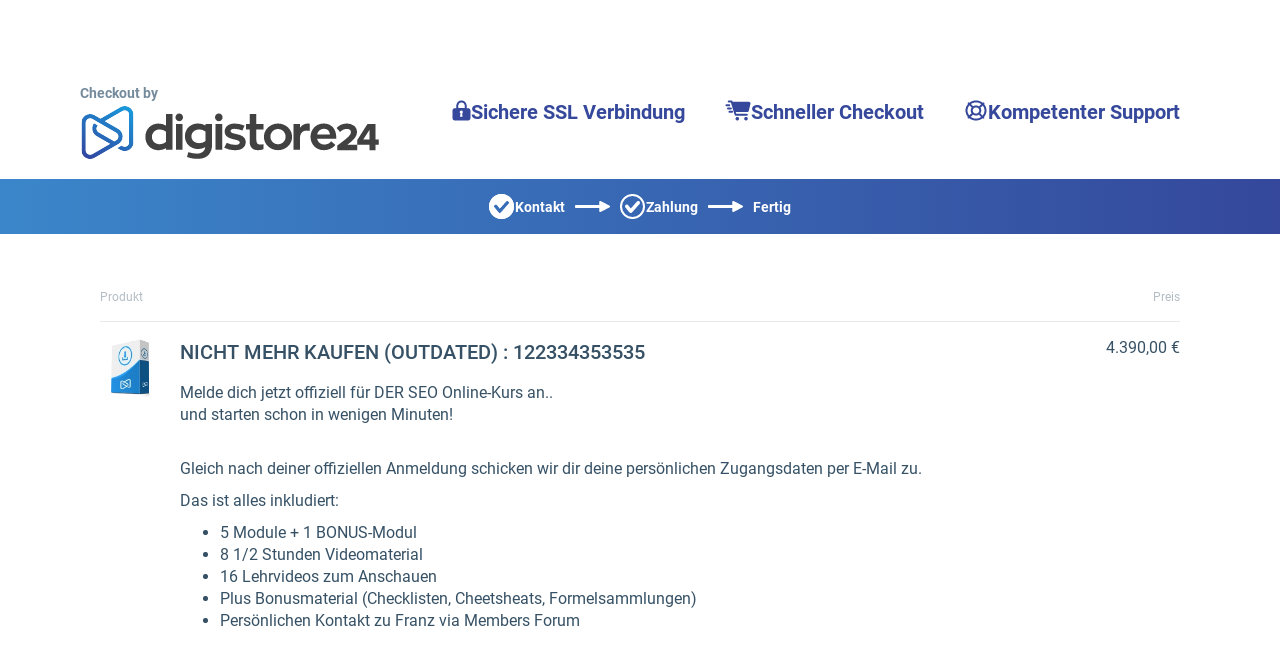

--- FILE ---
content_type: text/html;charset=UTF-8
request_url: https://www.digistore24.com/product/452929
body_size: 45768
content:
<!DOCTYPE html>
<html lang="de_DE">
  <head>
      <meta http-equiv="Content-Type" content="text/html; charset=UTF-8"/>
      <meta http-equiv="X-UA-Compatible" content="IE=edge"/>
      <meta name="viewport" content="width=device-width, initial-scale=1, maximum-scale=1">
      <meta property="og:type" content="website">
        <style type="text/css">@font-face{font-display:swap;font-family:Roboto;font-style:normal;font-weight:400;src:url(/pb/file/page_builder_images/0c98b117bece9b8d4c45a39fe5e3cf77e11648e1/fonts/files/roboto-cyrillic-ext-400-normal.woff2) format("woff2"),url(/pb/file/page_builder_images/0c98b117bece9b8d4c45a39fe5e3cf77e11648e1/fonts/files/roboto-all-400-normal.woff) format("woff");unicode-range:u+0460-052f,u+1c80-1c88,u+20b4,u+2de0-2dff,u+a640-a69f,u+fe2e-fe2f}@font-face{font-display:swap;font-family:Roboto;font-style:normal;font-weight:400;src:url(/pb/file/page_builder_images/0c98b117bece9b8d4c45a39fe5e3cf77e11648e1/fonts/files/roboto-cyrillic-400-normal.woff2) format("woff2"),url(/pb/file/page_builder_images/0c98b117bece9b8d4c45a39fe5e3cf77e11648e1/fonts/files/roboto-all-400-normal.woff) format("woff");unicode-range:u+0400-045f,u+0490-0491,u+04b0-04b1,u+2116}@font-face{font-display:swap;font-family:Roboto;font-style:normal;font-weight:400;src:url(/pb/file/page_builder_images/0c98b117bece9b8d4c45a39fe5e3cf77e11648e1/fonts/files/roboto-greek-ext-400-normal.woff2) format("woff2"),url(/pb/file/page_builder_images/0c98b117bece9b8d4c45a39fe5e3cf77e11648e1/fonts/files/roboto-all-400-normal.woff) format("woff");unicode-range:u+1f??}@font-face{font-display:swap;font-family:Roboto;font-style:normal;font-weight:400;src:url(/pb/file/page_builder_images/0c98b117bece9b8d4c45a39fe5e3cf77e11648e1/fonts/files/roboto-greek-400-normal.woff2) format("woff2"),url(/pb/file/page_builder_images/0c98b117bece9b8d4c45a39fe5e3cf77e11648e1/fonts/files/roboto-all-400-normal.woff) format("woff");unicode-range:u+0370-03ff}@font-face{font-display:swap;font-family:Roboto;font-style:normal;font-weight:400;src:url(/pb/file/page_builder_images/0c98b117bece9b8d4c45a39fe5e3cf77e11648e1/fonts/files/roboto-vietnamese-400-normal.woff2) format("woff2"),url(/pb/file/page_builder_images/0c98b117bece9b8d4c45a39fe5e3cf77e11648e1/fonts/files/roboto-all-400-normal.woff) format("woff");unicode-range:u+0102-0103,u+0110-0111,u+0128-0129,u+0168-0169,u+01a0-01a1,u+01af-01b0,u+1ea0-1ef9,u+20ab}@font-face{font-display:swap;font-family:Roboto;font-style:normal;font-weight:400;src:url(/pb/file/page_builder_images/0c98b117bece9b8d4c45a39fe5e3cf77e11648e1/fonts/files/roboto-latin-ext-400-normal.woff2) format("woff2"),url(/pb/file/page_builder_images/0c98b117bece9b8d4c45a39fe5e3cf77e11648e1/fonts/files/roboto-all-400-normal.woff) format("woff");unicode-range:u+0100-024f,u+0259,u+1e??,u+2020,u+20a0-20ab,u+20ad-20cf,u+2113,u+2c60-2c7f,u+a720-a7ff}@font-face{font-display:swap;font-family:Roboto;font-style:normal;font-weight:400;src:url(/pb/file/page_builder_images/0c98b117bece9b8d4c45a39fe5e3cf77e11648e1/fonts/files/roboto-latin-400-normal.woff2) format("woff2"),url(/pb/file/page_builder_images/0c98b117bece9b8d4c45a39fe5e3cf77e11648e1/fonts/files/roboto-all-400-normal.woff) format("woff");unicode-range:u+00??,u+0131,u+0152-0153,u+02bb-02bc,u+02c6,u+02da,u+02dc,u+2000-206f,u+2074,u+20ac,u+2122,u+2191,u+2193,u+2212,u+2215,u+feff,u+fffd}
/*# sourceMappingURL=index.css.map?5915dcc337d9b938eff4*/</style>
        <style type="text/css">/*! normalize.css v3.0.3 | MIT License | github.com/necolas/normalize.css */html{-ms-text-size-adjust:100%;-webkit-text-size-adjust:100%;font-family:sans-serif}body{margin:0}article,aside,details,figcaption,figure,footer,header,hgroup,main,menu,nav,section,summary{display:block}audio,canvas,progress,video{display:inline-block;vertical-align:initial}audio:not([controls]){display:none;height:0}[hidden],template{display:none}a{background-color:#0000}a:active,a:hover{outline:0}abbr[title]{border-bottom:none;text-decoration:underline;-webkit-text-decoration:underline dotted;text-decoration:underline dotted}b,strong{font-weight:700}dfn{font-style:italic}h1{font-size:2em;margin:.67em 0}mark{background:#ff0;color:#000}small{font-size:80%}sub,sup{font-size:75%;line-height:0;position:relative;vertical-align:initial}sup{top:-.5em}sub{bottom:-.25em}img{border:0}svg:not(:root){overflow:hidden}figure{margin:1em 40px}hr{box-sizing:initial;height:0}pre{overflow:auto}code,kbd,pre,samp{font-family:monospace,monospace;font-size:1em}button,input,optgroup,select,textarea{color:inherit;font:inherit;margin:0}button{overflow:visible}button,select{text-transform:none}button,html input[type=button],input[type=reset],input[type=submit]{-webkit-appearance:button;cursor:pointer}button[disabled],html input[disabled]{cursor:default}button::-moz-focus-inner,input::-moz-focus-inner{border:0;padding:0}input{line-height:normal}input[type=checkbox],input[type=radio]{box-sizing:border-box;padding:0}input[type=number]::-webkit-inner-spin-button,input[type=number]::-webkit-outer-spin-button{height:auto}input[type=search]{-webkit-appearance:textfield;box-sizing:initial}input[type=search]::-webkit-search-cancel-button,input[type=search]::-webkit-search-decoration{-webkit-appearance:none}fieldset{border:1px solid silver;margin:0 2px;padding:.35em .625em .75em}legend{border:0;padding:0}textarea{overflow:auto}optgroup{font-weight:700}table{border-collapse:collapse;border-spacing:0}td,th{padding:0}*,:after,:before{box-sizing:border-box}html{-webkit-tap-highlight-color:rgba(0,0,0,0);font-size:10px}body{background-color:#fff;color:#333;font-family:Helvetica Neue,Helvetica,Arial,sans-serif;font-size:14px;line-height:1.428571429}button,input,select,textarea{font-family:inherit;font-size:inherit;line-height:inherit}a{color:#337ab7;-webkit-text-decoration:none;text-decoration:none}a:focus,a:hover{color:#23527c;-webkit-text-decoration:underline;text-decoration:underline}a:focus{outline:5px auto -webkit-focus-ring-color;outline-offset:-2px}figure{margin:0}img{vertical-align:middle}.img-responsive{display:block;height:auto;max-width:100%}.img-rounded{border-radius:6px}.img-thumbnail{background-color:#fff;border:1px solid #ddd;border-radius:4px;display:inline-block;height:auto;line-height:1.428571429;max-width:100%;padding:4px;transition:all .2s ease-in-out}.img-circle{border-radius:50%}hr{border:0;border-top:1px solid #eee;margin-bottom:20px;margin-top:20px}.sr-only{clip:rect(0,0,0,0);border:0;height:1px;margin:-1px;overflow:hidden;padding:0;position:absolute;width:1px}.sr-only-focusable:active,.sr-only-focusable:focus{clip:auto;height:auto;margin:0;overflow:visible;position:static;width:auto}[role=button]{cursor:pointer}.h1,.h2,.h3,.h4,.h5,.h6,h1,h2,h3,h4,h5,h6{color:inherit;font-family:inherit;font-weight:500;line-height:1.1}.h1 .small,.h1 small,.h2 .small,.h2 small,.h3 .small,.h3 small,.h4 .small,.h4 small,.h5 .small,.h5 small,.h6 .small,.h6 small,h1 .small,h1 small,h2 .small,h2 small,h3 .small,h3 small,h4 .small,h4 small,h5 .small,h5 small,h6 .small,h6 small{color:#777;font-weight:400;line-height:1}.h1,.h2,.h3,h1,h2,h3{margin-bottom:10px;margin-top:20px}.h1 .small,.h1 small,.h2 .small,.h2 small,.h3 .small,.h3 small,h1 .small,h1 small,h2 .small,h2 small,h3 .small,h3 small{font-size:65%}.h4,.h5,.h6,h4,h5,h6{margin-bottom:10px;margin-top:10px}.h4 .small,.h4 small,.h5 .small,.h5 small,.h6 .small,.h6 small,h4 .small,h4 small,h5 .small,h5 small,h6 .small,h6 small{font-size:75%}.h1,h1{font-size:36px}.h2,h2{font-size:30px}.h3,h3{font-size:24px}.h4,h4{font-size:18px}.h5,h5{font-size:14px}.h6,h6{font-size:12px}p{margin:0 0 10px}.lead{font-size:16px;font-weight:300;line-height:1.4;margin-bottom:20px}@media(min-width:768px){.lead{font-size:21px}}.small,small{font-size:85%}.mark,mark{background-color:#fcf8e3;padding:.2em}.text-left{text-align:left}.text-right{text-align:right}.text-center{text-align:center}.text-justify{text-align:justify}.text-nowrap{white-space:nowrap}.text-lowercase{text-transform:lowercase}.initialism,.text-uppercase{text-transform:uppercase}.text-capitalize{text-transform:capitalize}.text-muted{color:#777}.text-primary{color:#337ab7}a.text-primary:focus,a.text-primary:hover{color:#286090}.text-success{color:#3c763d}a.text-success:focus,a.text-success:hover{color:#2b542c}.text-info{color:#31708f}a.text-info:focus,a.text-info:hover{color:#245269}.text-warning{color:#8a6d3b}a.text-warning:focus,a.text-warning:hover{color:#66512c}.text-danger{color:#a94442}a.text-danger:focus,a.text-danger:hover{color:#843534}.bg-primary{background-color:#337ab7;color:#fff}a.bg-primary:focus,a.bg-primary:hover{background-color:#286090}.bg-success{background-color:#dff0d8}a.bg-success:focus,a.bg-success:hover{background-color:#c1e2b3}.bg-info{background-color:#d9edf7}a.bg-info:focus,a.bg-info:hover{background-color:#afd9ee}.bg-warning{background-color:#fcf8e3}a.bg-warning:focus,a.bg-warning:hover{background-color:#f7ecb5}.bg-danger{background-color:#f2dede}a.bg-danger:focus,a.bg-danger:hover{background-color:#e4b9b9}.page-header{border-bottom:1px solid #eee;margin:40px 0 20px;padding-bottom:9px}ol,ul{margin-bottom:10px;margin-top:0}ol ol,ol ul,ul ol,ul ul{margin-bottom:0}.list-inline,.list-unstyled{list-style:none;padding-left:0}.list-inline{margin-left:-5px}.list-inline>li{display:inline-block;padding-left:5px;padding-right:5px}dl{margin-bottom:20px;margin-top:0}dd,dt{line-height:1.428571429}dt{font-weight:700}dd{margin-left:0}.dl-horizontal dd:after,.dl-horizontal dd:before{content:" ";display:table}.dl-horizontal dd:after{clear:both}@media(min-width:768px){.dl-horizontal dt{clear:left;float:left;overflow:hidden;text-align:right;text-overflow:ellipsis;white-space:nowrap;width:160px}.dl-horizontal dd{margin-left:180px}}abbr[data-original-title],abbr[title]{cursor:help}.initialism{font-size:90%}blockquote{border-left:5px solid #eee;font-size:17.5px;margin:0 0 20px;padding:10px 20px}blockquote ol:last-child,blockquote p:last-child,blockquote ul:last-child{margin-bottom:0}blockquote .small,blockquote footer,blockquote small{color:#777;display:block;font-size:80%;line-height:1.428571429}blockquote .small:before,blockquote footer:before,blockquote small:before{content:"— "}.blockquote-reverse,blockquote.pull-right{border-left:0;border-right:5px solid #eee;padding-left:0;padding-right:15px;text-align:right}.blockquote-reverse .small:before,.blockquote-reverse footer:before,.blockquote-reverse small:before,blockquote.pull-right .small:before,blockquote.pull-right footer:before,blockquote.pull-right small:before{content:""}.blockquote-reverse .small:after,.blockquote-reverse footer:after,.blockquote-reverse small:after,blockquote.pull-right .small:after,blockquote.pull-right footer:after,blockquote.pull-right small:after{content:" —"}address{font-style:normal;line-height:1.428571429;margin-bottom:20px}.clearfix:after,.clearfix:before{content:" ";display:table}.clearfix:after{clear:both}.center-block{display:block;margin-left:auto;margin-right:auto}.pull-right{float:right!important}.pull-left{float:left!important}.hide{display:none!important}.show{display:block!important}.invisible{visibility:hidden}.text-hide{background-color:#0000;border:0;color:#0000;font:0/0 a;text-shadow:none}.hidden{display:none!important}.affix{position:fixed}.visible-lg,.visible-lg-block,.visible-lg-inline,.visible-lg-inline-block,.visible-md,.visible-md-block,.visible-md-inline,.visible-md-inline-block,.visible-sm,.visible-sm-block,.visible-sm-inline,.visible-sm-inline-block,.visible-xs,.visible-xs-block,.visible-xs-inline,.visible-xs-inline-block{display:none!important}@media(max-width:767px){.visible-xs{display:block!important}table.visible-xs{display:table!important}tr.visible-xs{display:table-row!important}td.visible-xs,th.visible-xs{display:table-cell!important}.visible-xs-block{display:block!important}.visible-xs-inline{display:inline!important}.visible-xs-inline-block{display:inline-block!important}}@media(min-width:768px)and (max-width:991px){.visible-sm{display:block!important}table.visible-sm{display:table!important}tr.visible-sm{display:table-row!important}td.visible-sm,th.visible-sm{display:table-cell!important}.visible-sm-block{display:block!important}.visible-sm-inline{display:inline!important}.visible-sm-inline-block{display:inline-block!important}}@media(min-width:992px)and (max-width:1199px){.visible-md{display:block!important}table.visible-md{display:table!important}tr.visible-md{display:table-row!important}td.visible-md,th.visible-md{display:table-cell!important}.visible-md-block{display:block!important}.visible-md-inline{display:inline!important}.visible-md-inline-block{display:inline-block!important}}@media(min-width:1200px){.visible-lg{display:block!important}table.visible-lg{display:table!important}tr.visible-lg{display:table-row!important}td.visible-lg,th.visible-lg{display:table-cell!important}.visible-lg-block{display:block!important}.visible-lg-inline{display:inline!important}.visible-lg-inline-block{display:inline-block!important}}@media(max-width:767px){.hidden-xs{display:none!important}}@media(min-width:768px)and (max-width:991px){.hidden-sm{display:none!important}}@media(min-width:992px)and (max-width:1199px){.hidden-md{display:none!important}}@media(min-width:1200px){.hidden-lg{display:none!important}}.visible-print{display:none!important}@media print{.visible-print{display:block!important}table.visible-print{display:table!important}tr.visible-print{display:table-row!important}td.visible-print,th.visible-print{display:table-cell!important}}.visible-print-block{display:none!important}@media print{.visible-print-block{display:block!important}}.visible-print-inline{display:none!important}@media print{.visible-print-inline{display:inline!important}}.visible-print-inline-block{display:none!important}@media print{.visible-print-inline-block{display:inline-block!important}.hidden-print{display:none!important}}html{min-height:100%;scroll-behavior:smooth}body{-webkit-font-smoothing:antialiased;font-family:Roboto,Roboto-fallback;height:100%;overflow-wrap:break-word}@media only screen and (max-width:991px){body{position:relative}}h1,h2,p{margin-bottom:0}.pgb-component{display:block;position:relative;text-align:center;width:100%}.pgb-component:after{clear:both;content:" ";display:table}div.pgb-component.form{padding:2%}@media(max-width:800px){body .pgb-desktop-only{display:none!important}}@media(min-width:801px){body .pgb-mobile-only{display:none!important}}#pgb-bottom-holder,#pgb-top-holder{left:0;position:fixed;right:0;z-index:100000}#pgb-top-holder{top:0}#pgb-bottom-holder{bottom:0}:root{--ds-elements-gradient:linear-gradient(264.11deg,#c691ef 0.13%,var(--ds-elements-P300) 106.78%);--ds-elements-N500:#1f2529;--ds-elements-N400:#414c54;--ds-elements-N300:#758b9c;--ds-elements-N200:#ced9e0;--ds-elements-N100:#f0f4f7;--ds-elements-N50:#f9fbfc;--ds-elements-N0:#fff;--ds-elements-P500:#0e4d8c;--ds-elements-P400:#146dc7;--ds-elements-P300:#3988e3;--ds-elements-P200:#5693e3;--ds-elements-P100:#c4dff5;--ds-elements-P100-30:#c4dff54c;--ds-elements-P50:#f3f9fd;--ds-elements-E500:#8a3c2c;--ds-elements-E400:#b34f39;--ds-elements-E300:#d3644d;--ds-elements-E200:#e09382;--ds-elements-E100:#f7e3df;--ds-elements-E50:#fbf3f1;--ds-elements-S500:#1c6b5a;--ds-elements-S400:#248c76;--ds-elements-S300:#2eb296;--ds-elements-S200:#78bfb0;--ds-elements-S100:#d5f0ea;--ds-elements-S50:#eef9f7;--ds-elements-W500:#997a26;--ds-elements-W400:#ab882b;--ds-elements-W300:#f5c647;--ds-elements-W200:#efd58b;--ds-elements-W100:#f9efd3;--ds-elements-W50:#fdf9ee;--ds-elements-box-shadow-300:0px 4px 6px #31373c80;--ds-elements-box-shadow-200:0px 2px 4px #31373c40;--ds-elements-box-shadow-100:0px 1px 2px #31373c33;--ds-elements-font-family-sans-serif:Roboto,"Helvetica Neue",Helvetica,Arial,sans-serif;--ds-elements-font-family-monospace:SFMono-Regular,Menlo,Monaco,Consolas,"Liberation Mono","Courier New",monospace;--ds-elements-text-color-N500:var(--ds-elements-N500);--ds-elements-text-color-N400:var(--ds-elements-N400);--ds-elements-text-color-N300:var(--ds-elements-N300);--ds-elements-text-color-N0:var(--ds-elements-N0);--ds-elements-text-color-N100:#d9dbdd;--ds-elements-text-color-N200:#b3b7bb;--ds-elements-link-enabled:var(--ds-elements-P400);--ds-elements-link-disabled:var(--ds-elements-P200);--ds-elements-link-hover:var(--ds-elements-P500);--ds-elements-border-radius-sm:2px;--ds-elements-margin-xs:3px;--ds-elements-margin-s:5px;--ds-elements-margin-m:10px;--ds-elements-margin-l:15px;--ds-elements-margin-xl:20px;--ds-elements-margin-xxl:40px;--pgb-color-primary:#409dff;--pgb-color-secondary:#0ad6c7;--pgb-color-text:#fff;--pgb-color-background:#04253e}.pgb-align-left{margin-left:0!important;margin-right:auto!important}.pgb-align-center{margin-left:auto!important;margin-right:auto!important}.pgb-align-right{margin-left:auto!important;margin-right:0!important}.pgb-background-image-position-select-full-paralax{background-attachment:fixed!important;background-position:top!important;background-repeat:repeat,repeat,repeat-y!important;background-size:cover!important;-webkit-background-size:cover!important}@supports(-webkit-overflow-scrolling:touch){.pgb-background-image-position-select-full-paralax{background-attachment:scroll!important}}.pgb-background-image-position-select-full-width{background-repeat:repeat-y,no-repeat,repeat-y!important;background-size:100% auto!important;-webkit-background-size:100% auto!important}.pgb-background-image-position-select-full-width-height{background-repeat:repeat-y,no-repeat,repeat-y!important;background-size:100% auto!important;-webkit-background-size:100% 100%!important}.pgb-background-image-position-select-no-repeat{background-repeat:repeat-y,no-repeat,repeat-y!important}.pgb-background-image-position-select-repeat{background-repeat:repeat-y,repeat,repeat-y!important}.pgb-background-image-position-select-repeat-horizontally{background-repeat:repeat-x,repeat-x,repeat-x!important}.pgb-background-image-position-select-repeat-vertically{background-repeat:repeat-y,repeat-y,repeat-y!important}.pgb-background-image-position-select-repeat-horizontally-top{background-position:top!important;background-repeat:repeat-y,repeat-x,repeat-y!important}.pgb-background-image-position-select-repeat-horizontally-bottom{background-position:bottom!important;background-repeat:repeat-y,repeat-x,repeat-y!important}@media(orientation:landscape){.pgb-background-image:not(.lazyload){--pgb-background-image-url:var(--pgb-background-image-url-sm-low)}}@media(orientation:landscape)and (min-resolution:200dpi){.pgb-background-image:not(.lazyload){--pgb-background-image-url:var(--pgb-background-image-url-sm-high)}}@media(orientation:landscape)and (min-width:448px)and (max-width:1200px){.pgb-background-image:not(.lazyload){--pgb-background-image-url:var(--pgb-background-image-url-md-low)}}@media(orientation:landscape)and (min-width:448px)and (max-width:1200px)and (min-resolution:200dpi){.pgb-background-image:not(.lazyload){--pgb-background-image-url:var(--pgb-background-image-url-md-high)}}@media(orientation:landscape)and (min-width:1201px)and (max-width:3200px){.pgb-background-image:not(.lazyload){--pgb-background-image-url:var(--pgb-background-image-url-big)}}@media(orientation:landscape)and (min-width:1201px)and (max-width:3200px)and (min-resolution:200dpi),(orientation:landscape)and (min-width:3201px){.pgb-background-image:not(.lazyload){--pgb-background-image-url:var(--pgb-background-image-url-noresize)}}@media(orientation:portrait){.pgb-background-image:not(.lazyload){--pgb-background-image-url:var(--pgb-background-image-url-sm-low)}}@media(orientation:portrait)and (min-resolution:200dpi){.pgb-background-image:not(.lazyload){--pgb-background-image-url:var(--pgb-background-image-url-sm-high)}}@media(orientation:portrait)and (min-height:448px)and (max-height:1200px){.pgb-background-image:not(.lazyload){--pgb-background-image-url:var(--pgb-background-image-url-md-low)}}@media(orientation:portrait)and (min-height:448px)and (max-height:1200px)and (min-resolution:200dpi){.pgb-background-image:not(.lazyload){--pgb-background-image-url:var(--pgb-background-image-url-md-high)}}@media(orientation:portrait)and (min-height:1201px)and (max-height:3200px){.pgb-background-image:not(.lazyload){--pgb-background-image-url:var(--pgb-background-image-url-big)}}@media(orientation:portrait)and (min-height:1201px)and (max-height:3200px)and (min-resolution:200dpi),(orientation:portrait)and (min-height:3201px){.pgb-background-image:not(.lazyload){--pgb-background-image-url:var(--pgb-background-image-url-noresize)}}.pgb-background-image{--pgb-background-image-bg-color:none;--pgb-background-image-overlay-color:none;--pgb-background-image-url:none;--pgb-background-image-url-sm-low:none;--pgb-background-image-url-sm-high:none;--pgb-background-image-url-md-low:none;--pgb-background-image-url-md-high:none;--pgb-background-image-url-big:none;--pgb-background-image-url-noresize:none;--pgb-background-image:var(--pgb-background-image-overlay-color),var(--pgb-background-image-url),var(--pgb-background-image-bg-color);background-image:var(--pgb-background-image)}
/*# sourceMappingURL=legacy-critical.css.map?c035cb39f31325c0d869*/</style>
        <style type="text/css">.no-shadow{box-shadow:none!important}.light-shadow{box-shadow:0 0 1px #04253e14,0 2px 4px #04253e29!important}a.light-shadow:hover,a.light-shadow:focus,a .light-shadow:hover,a .light-shadow:focus,button.light-shadow:hover,button.light-shadow:focus{box-shadow:0 0 2px #04253e1f,0 3px 6px #04253e33!important}a.light-shadow:active,a .light-shadow:active,button.light-shadow:active{box-shadow:0 0 1px #04253e14,0 2px 4px #04253e29!important}.medium-shadow{box-shadow:0 0 2px #04253e14,0 4px 8px #04253e29!important}a.medium-shadow:hover,a.medium-shadow:focus,a .medium-shadow:hover,a .medium-shadow:focus,button.medium-shadow:hover,button.medium-shadow:focus{box-shadow:0 0 4px #04253e1f,0 6px 12px #04253e33!important}a.medium-shadow:active,a .medium-shadow:active,button.medium-shadow:active{box-shadow:0 0 2px #04253e14,0 4px 8px #04253e29!important}.strong-shadow{box-shadow:0 0 4px #04253e14,0 8px 16px #04253e29!important}a.strong-shadow:hover,a.strong-shadow:focus,a .strong-shadow:hover,a .strong-shadow:focus,button.strong-shadow:hover,button.strong-shadow:focus{box-shadow:0 0 6px #04253e1f,0 12px 24px #04253e33!important}a.strong-shadow:active,a .strong-shadow:active,button.strong-shadow:active{box-shadow:0 0 4px #04253e14,0 8px 16px #04253e29!important}.blurred-shadow{box-shadow:0 0 8px #04253e14,0 16px 24px #04253e29!important}a.blurred-shadow:hover,a.blurred-shadow:focus,a .blurred-shadow:hover,a .blurred-shadow:focus,button.blurred-shadow:hover,button.blurred-shadow:focus{box-shadow:0 0 12px #04253e1f,0 20px 32px #04253e33!important}a.blurred-shadow:active,a .blurred-shadow:active,button.blurred-shadow:active{box-shadow:0 0 8px #04253e14,0 16px 24px #04253e29!important}.pgb-box-shadow-picker-light{-webkit-box-shadow:0 1px 5px rgba(0,0,0,.2);-moz-box-shadow:0 1px 5px rgba(0,0,0,.2);box-shadow:0 1px 5px #0003}.pgb-box-shadow-picker-full{-webkit-box-shadow:0 2px 5px 2px rgba(0,0,0,.3);-moz-box-shadow:0 2px 5px 2px rgba(0,0,0,.3);box-shadow:0 2px 5px 2px #0000004d}.pgb-box-shadow-picker-dark{-webkit-box-shadow:0 2px 5px 2px rgba(0,0,0,.4);-moz-box-shadow:0 2px 5px 2px rgba(0,0,0,.4);box-shadow:0 2px 5px 2px #0006}.pgb-border-radius-edges-top{border-bottom-left-radius:0!important;border-bottom-right-radius:0!important}.pgb-border-radius-edges-bottom{border-top-left-radius:0!important;border-top-right-radius:0!important}.pgb-section{margin-left:auto;margin-right:auto}.pgb-section-1:not(.pgb-js-stick-top):not(.pgb-js-stick-bottom){max-width:1120px}.pgb-section-rows-1 .pgb-row{max-width:1120px!important}.pgb-section-2:not(.pgb-js-stick-top):not(.pgb-js-stick-bottom){max-width:960px}.pgb-section-rows-2 .pgb-row{max-width:960px!important}.pgb-section-3:not(.pgb-js-stick-top):not(.pgb-js-stick-bottom){max-width:720px}.pgb-section-rows-3 .pgb-row{max-width:720px!important}.pgb-section-4:not(.pgb-js-stick-top):not(.pgb-js-stick-bottom){max-width:550px}.pgb-section-rows-4 .pgb-row{max-width:550px}

.pgb-row{position:relative;margin-left:0;margin-right:0}.pgb-row.resizing{cursor:col-resize}.pgb-row.resizing *{pointer-events:none;user-select:none}.pgb-row .column-separator{opacity:0;position:absolute;cursor:ew-resize;top:0;z-index:1;height:100%;width:20px}.pgb-row .column-separator.visible{opacity:1}.pgb-row .column-separator .column-separator-line{top:0;left:9px;width:2px;height:100%;background-color:#3988e3}.pgb-row .column-separator .column-separator-handle{opacity:0;position:absolute;top:calc(50% - 15px);left:-4px;height:30px;width:10px;background:#3988e3;border-radius:3px;color:#fff;text-align:center;padding-top:5px}.pgb-row .column-separator .column-separator-handle.visible{opacity:1}

#page>.pgb-column{float:none!important}.column-settings{position:absolute;z-index:200;top:3px;left:5px;width:32px;height:32px;border-radius:2px;display:flex;justify-content:center;align-items:center;border:0;background:var(--ds-elements-N300)}.column-settings:hover{background:var(--ds-elements-N400)}

.header-image-default .header-image--main{align-items:end;display:flex;justify-content:center;margin:0 auto 20px;max-width:1120px}.header-image-default .header-image--main .main-logo{display:flex;flex-wrap:wrap;text-align:left}.header-image-default .header-image--main .main-logo strong{color:#758b9c;display:block;padding-bottom:3px;padding-right:10px}.header-image-default .header-image--main .main-logo img{margin:0;max-width:300px;width:100%}.header-image-default .header-image--main ul.main-features{display:flex;float:none;list-style:none;margin:0;padding:0}.header-image-default .header-image--main ul.main-features li{align-items:baseline;color:var(--siteowner-header-image-feature-color);display:inline-flex;font-size:1.25rem;font-weight:700;gap:4px;padding:15px 20px 0;white-space:nowrap}.header-image-default .header-image--main ul.main-features li:before{vertical-align:middle}.header-image-default .header-image--main ul.main-features li svg{position:relative;top:2px}@media screen and (max-width:1200px){.header-image-default .header-image--main ul.main-features{display:none}}.header-image-default .header-image--bar{background:var(--siteowner-header-image-gradient1);background:linear-gradient(90deg,var(--siteowner-header-image-gradient1) 0,var(--siteowner-header-image-gradient2) 100%);color:#fff}.header-image-default .header-image--bar ul{display:flex;float:none;justify-content:center;line-height:0;list-style:none;margin:0;padding:0;text-align:center}.header-image-default .header-image--bar ul li{align-items:center;column-gap:4px;display:inline-flex;font-weight:700;padding:15px 0}.header-image-default .header-image--bar ul li:before{padding:0 1px 0 0;vertical-align:middle}.header-image-default .header-image--bar ul li:after{content:url("data:image/svg+xml;charset=utf-8,%3Csvg width='35' height='11' fill='none' xmlns='http://www.w3.org/2000/svg'%3E%3Cpath fill-rule='evenodd' clip-rule='evenodd' d='M25.819 10.884a1 1 0 0 1-1.462-.887v-2.96H1a1 1 0 0 1-1-1V4.963a1 1 0 0 1 1-1h23.357V1.003A1 1 0 0 1 25.82.116l8.643 4.497a1 1 0 0 1 0 1.774l-8.643 4.497Z' fill='%23fff'/%3E%3C/svg%3E");padding:0 10px;vertical-align:middle}@media screen and (max-width:440px){.header-image-default .header-image--bar ul li:after{content:""}}.header-image-default .header-image--bar ul li:last-child:after{display:none}.header-image-default .header-image--bar ul li.bar-contact:before{content:url("data:image/svg+xml;charset=utf-8,%3Csvg width='25' height='25' fill='none' xmlns='http://www.w3.org/2000/svg'%3E%3Cmask id='a' fill='%23fff'%3E%3Cpath fill-rule='evenodd' clip-rule='evenodd' d='M12.5 25C19.402 25 25 19.404 25 12.5S19.402 0 12.5 0C5.595 0 0 5.596 0 12.5S5.596 25 12.5 25ZM19.56 9.923a1.75 1.75 0 0 0-.174-2.49 1.8 1.8 0 0 0-2.52.173l-6.057 6.877-2.63-3.247a1.8 1.8 0 0 0-2.51-.275 1.75 1.75 0 0 0-.278 2.481l3.966 4.896a1.795 1.795 0 0 0 2.74.056l7.463-8.47Z'/%3E%3C/mask%3E%3Cpath fill-rule='evenodd' clip-rule='evenodd' d='M12.5 25C19.402 25 25 19.404 25 12.5S19.402 0 12.5 0C5.595 0 0 5.596 0 12.5S5.596 25 12.5 25ZM19.56 9.923a1.75 1.75 0 0 0-.174-2.49 1.8 1.8 0 0 0-2.52.173l-6.057 6.877-2.63-3.247a1.8 1.8 0 0 0-2.51-.275 1.75 1.75 0 0 0-.278 2.481l3.966 4.896a1.795 1.795 0 0 0 2.74.056l7.463-8.47Z' fill='%23fff'/%3E%3Cpath d='M19.387 7.434 18.082 8.95l1.305-1.516Zm.174 2.49-1.5-1.323 1.5 1.322Zm-2.694-2.318-1.5-1.322 1.5 1.322Zm-6.057 6.877L9.256 15.74l1.49 1.84 1.564-1.776-1.5-1.322Zm-2.63-3.247-1.554 1.26 1.554-1.26Zm-2.788 2.206-1.554 1.259 1.554-1.259Zm3.966 4.896 1.554-1.259-1.554 1.26Zm2.741.056 1.5 1.322-1.5-1.322Zm10.9-5.894C23 18.299 18.3 23 12.5 23v4C20.508 27 27 20.508 27 12.5h-4ZM12.5 2C18.3 2 23 6.701 23 12.5h4C27 4.492 20.509-2 12.5-2v4ZM2 12.5C2 6.701 6.702 2 12.5 2v-4C4.492-2-2 4.492-2 12.5h4ZM12.5 23C6.701 23 2 18.299 2 12.5h-4C-2 20.508 4.492 27 12.5 27v-4Zm5.583-14.05a.25.25 0 0 1-.022-.349l3.002 2.644a3.75 3.75 0 0 0-.37-5.327l-2.61 3.032Zm.286-.022a.212.212 0 0 1-.14.072.207.207 0 0 1-.146-.05l2.61-3.032a3.8 3.8 0 0 0-5.325.366l3.001 2.644Zm-6.058 6.877 6.058-6.877-3.001-2.644-6.058 6.877 3.001 2.644Zm-5.684-3.31 2.63 3.247 3.108-2.518-2.63-3.247-3.108 2.518Zm.285.035a.205.205 0 0 1-.146.043.214.214 0 0 1-.14-.078l3.109-2.518a3.8 3.8 0 0 0-5.305-.584L6.91 12.53Zm.035-.347a.25.25 0 0 1-.035.347L4.429 9.393a3.75 3.75 0 0 0-.591 5.308l3.108-2.518Zm3.966 4.896-3.966-4.896-3.108 2.518 3.966 4.896 3.108-2.518ZM10.756 17a.207.207 0 0 1 .156.08l-3.108 2.517A3.793 3.793 0 0 0 10.674 21L10.757 17Zm-.158.072a.205.205 0 0 1 .158-.072l-.081 4a3.795 3.795 0 0 0 2.925-1.284l-3.002-2.644Zm7.462-8.47-7.462 8.47 3.002 2.644 7.462-8.47L18.06 8.6Z' fill='%23fff' mask='url(%23a)'/%3E%3C/svg%3E")}.header-image-default .header-image--bar ul li.bar-payment:before{content:url("data:image/svg+xml;charset=utf-8,%3Csvg width='25' height='25' fill='none' xmlns='http://www.w3.org/2000/svg'%3E%3Ccircle cx='12.5' cy='12.5' r='11.5' stroke='%23fff' stroke-width='2'/%3E%3Cpath fill-rule='evenodd' clip-rule='evenodd' d='M19.387 7.434a1.75 1.75 0 0 1 .175 2.49l-7.463 8.47a1.795 1.795 0 0 1-1.383.606 1.793 1.793 0 0 1-1.357-.662l-3.967-4.896a1.75 1.75 0 0 1 .278-2.48 1.8 1.8 0 0 1 2.51.274l2.63 3.246 6.058-6.876a1.8 1.8 0 0 1 2.52-.172Z' fill='%23fff'/%3E%3C/svg%3E")}
/*# sourceMappingURL=widget.css.map*/
@charset "UTF-8";.discount-container[data-v-7eeb789d] {
  display: inline-block;
  position: relative;
}
.discount-container a.info-btn[data-v-7eeb789d] {
  border-radius: 2px;
  display: inline-block;
  color: rgb(255, 255, 255) !important;
  padding: 3px 7px;
  text-decoration: none;
  font-size: 14px;
  background: rgb(255, 133, 64);
  cursor: pointer;
}
.discount-container a.info-btn:not(.enhanced-styles).discount-active[data-v-7eeb789d] {
  background: rgb(255, 133, 64) !important;
  color: rgb(255, 255, 255) !important;
}
.discount-container a.info-btn:not(.enhanced-styles).discount-active[data-v-7eeb789d]:before {
  content: url("data:image/svg+xml,%3Csvg width='13' height='10' viewBox='0 0 13 10' fill='none' xmlns='http://www.w3.org/2000/svg'%3E%3Cpath fill-rule='evenodd' clip-rule='evenodd' d='M11.6651 1.14168C12.223 1.62735 12.2815 2.47332 11.7958 3.03119L6.19925 9.45972C5.93857 9.75916 5.55846 9.92751 5.16153 9.91932C4.76459 9.91114 4.39175 9.72727 4.14363 9.41733L1.16882 5.70148C0.706553 5.12406 0.799904 4.28123 1.37732 3.81896C1.95474 3.3567 2.79757 3.45005 3.25984 4.02747L5.23221 6.49118L9.77559 1.27241C10.2613 0.714535 11.1072 0.656006 11.6651 1.14168Z' fill='%232DB296'/%3E%3C/svg%3E");
  display: inline-block;
  margin-right: 7px;
}
.discount-container a.info-btn.enhanced-styles.discount-active[data-v-7eeb789d] {
  background: rgba(45, 178, 150, 0.2);
  color: rgb(4, 37, 62) !important;
}
.discount-container a.info-btn.enhanced-styles.discount-active[data-v-7eeb789d]:before {
  content: url("data:image/svg+xml,%3Csvg width='13' height='10' viewBox='0 0 13 10' fill='none' xmlns='http://www.w3.org/2000/svg'%3E%3Cpath fill-rule='evenodd' clip-rule='evenodd' d='M11.6651 1.14168C12.223 1.62735 12.2815 2.47332 11.7958 3.03119L6.19925 9.45972C5.93857 9.75916 5.55846 9.92751 5.16153 9.91932C4.76459 9.91114 4.39175 9.72727 4.14363 9.41733L1.16882 5.70148C0.706553 5.12406 0.799904 4.28123 1.37732 3.81896C1.95474 3.3567 2.79757 3.45005 3.25984 4.02747L5.23221 6.49118L9.77559 1.27241C10.2613 0.714535 11.1072 0.656006 11.6651 1.14168Z' fill='%232DB296'/%3E%3C/svg%3E");
  display: inline-block;
  margin-right: 7px;
}
.discount-container a.info-btn.enhanced-styles[data-v-7eeb789d]:not(.discount-active) {
  background: rgb(255, 133, 64);
  color: rgb(255, 255, 255) !important;
}
.discount-container a.info-btn[data-v-7eeb789d]:hover {
  opacity: 0.9;
}
[data-v-7eeb789d] .p-overlaypanel {
  background: rgb(54, 81, 101) !important;
  border: none !important;
  border-radius: 2px !important;
  margin: 10px 0 0 0;
  padding: 5px;
  font-size: 14px;
}
[data-v-7eeb789d] .p-overlaypanel .p-overlaypanel-content {
  padding: 0.571em 1em;
  font-size: 14px;
  line-height: 1.3;
  color: rgb(255, 255, 255) !important;
  background: transparent !important;
  text-align: left;
}
.quantity-discount-overlay[data-v-7eeb789d] {
  background: rgb(54, 81, 101) !important;
}
.quantity-discount-overlay[data-v-7eeb789d] .discount_headline {
  font-weight: bold;
  margin-bottom: 6px;
  font-size: 14px;
  color: rgb(255, 255, 255) !important;
}
.quantity-discount-overlay[data-v-7eeb789d] .quantity_discount_table {
  border-collapse: collapse;
  border-spacing: 0;
  width: 100%;
  font-size: 14px;
  color: rgb(255, 255, 255) !important;
}
.quantity-discount-overlay[data-v-7eeb789d] .quantity_discount_table tr {
  padding: 0;
}
.quantity-discount-overlay[data-v-7eeb789d] .quantity_discount_table td {
  white-space: nowrap;
  padding: 0 0.6ch 0 0;
  vertical-align: top;
  font-size: 14px;
  color: rgb(255, 255, 255) !important;
}
.quantity-discount-overlay[data-v-7eeb789d] .quantity_discount_table td:last-child {
  padding-right: 0;
}
@media (max-width: 549px) {
.quantity-discount-overlay[data-v-7eeb789d] .quantity_discount_table td {
    display: inline-block;
    white-space: normal;
}
}
.quantity-discount-overlay[data-v-7eeb789d] ul {
  margin: 4px 0;
  padding-left: 16px;
}
.quantity-discount-overlay[data-v-7eeb789d] ul li {
  margin: 2px 0;
  font-size: 14px;
  color: rgb(255, 255, 255) !important;
}
.quantity-discount-overlay[data-v-7eeb789d] p, .quantity-discount-overlay[data-v-7eeb789d] div {
  margin: 0 0 3px 0;
  font-size: 14px;
  color: rgb(255, 255, 255) !important;
}
.quantity-discount-overlay[data-v-7eeb789d] p:last-child, .quantity-discount-overlay[data-v-7eeb789d] div:last-child {
  margin-bottom: 0;
}
.undiscounted[data-v-ff7b25a2] {
  color: #999;
  text-decoration: line-through;
  display: block;
  white-space: nowrap;
}
.undiscounted[data-v-ff7b25a2] .interval,
.undiscounted[data-v-ff7b25a2] .first,
.undiscounted[data-v-ff7b25a2] .single-payment,
.undiscounted[data-v-ff7b25a2] .plus-amount,
.undiscounted[data-v-ff7b25a2] .unit {
  text-decoration: line-through;
}
@media screen and (max-width: 430px) {
.undiscounted[data-v-ff7b25a2] {
    white-space: inherit;
}
}

.price-tooltip-wrapper[data-v-f40de5ab] {
  position: relative;
  display: inline-flex;
  align-items: center;
  cursor: pointer;
}
.price-date-icon[data-v-f40de5ab] {
  color: rgba(4, 37, 62, 0.4);
}
.price-tooltip-wrapper[data-v-f40de5ab]:focus-visible {
  outline: 2px solid currentColor;
  outline-offset: 2px;
}
.price-tooltip-wrapper .text-tooltip[data-v-f40de5ab] {
  position: absolute;
  bottom: calc(100% + 6px);
  left: 50%;
  transform: translateX(-50%);
  display: inline-block;
  background-color: #767676;
  color: #fff;
  padding: 4px 8px;
  font-size: 14px;
  font-weight: 400;
  line-height: 24px;
  max-width: 212px;
  min-width: 120px;
  border-radius: 2px;
  word-break: normal;
  overflow-wrap: break-word;
  white-space: normal;
}

/* LAYOUT */
.ds-orderform-product-list {
  container-type: inline-size;
  color: var(--ds-product-list-color1);
}
.ds-orderform-product-list .table2 {
  /**
   * Global styles
   */
  width: 100%;
}
.ds-orderform-product-list .table2 th {
  border-bottom: 1px solid rgb(230, 233, 236);
  font-weight: normal;
  font-size: 12px;
  color: rgba(4, 37, 62, 0.3);
}
.ds-orderform-product-list .table2 th,
.ds-orderform-product-list .table2 td {
  text-align: left;
  vertical-align: top;
  padding: 15px 10px;
}
.ds-orderform-product-list .table2 th:first-child,
.ds-orderform-product-list .table2 td:first-child {
  padding-left: 0;
}
.ds-orderform-product-list .table2 th:last-child,
.ds-orderform-product-list .table2 td:last-child {
  padding-right: 0;
}
.ds-orderform-product-list .table2 h3 {
  margin: 0 0 15px;
  font-size: 1.25em;
  line-height: 1.5em;
  overflow: hidden;
  text-overflow: ellipsis;
}
.ds-orderform-product-list .table2 .col.col-product {
  width: 1%;
}
.ds-orderform-product-list .table2 .col.col-product img {
  max-width: 100%;
  min-width: 60px;
}
.ds-orderform-product-list .table2 .col.col-details {
  width: 100%;
  word-break: break-word;
}
.ds-orderform-product-list .table2 .col.col-details .form-control {
  max-width: 250px;
}
.ds-orderform-product-list .table2 .col.col-quantity {
  white-space: nowrap;
}
.ds-orderform-product-list .table2 .col.col-price {
  text-align: right;
}
.ds-orderform-product-list .table2 tr.vertical-presenation,
.ds-orderform-product-list .table2 .display-on-small {
  display: none;
}
.ds-orderform-product-list .table2 .hide-on-small {
  display: block;
}
.ds-orderform-product-list .unit-price-opacity {
  opacity: 35%;
}
.ds-orderform-product-list .vat-note {
  font-size: 75%;
}
.ds-orderform-product-list .vat-note:before {
  content: "* ";
}
.ds-orderform-product-list .product-headline {
  color: var(--ds-product-list-color1);
  font-size: 125%;
}
.ds-orderform-product-list .product-description h1 {
  /* 36px on default scaling */
  font-size: 225%;
}
.ds-orderform-product-list .product-description h2 {
  /* 30px on default scaling */
  font-size: 187.5%;
}
.ds-orderform-product-list .product-description h3 {
  /* 24px on default scaling */
  font-size: 150%;
}
.ds-orderform-product-list tr th {
  color: var(--ds-product-list-color2);
  font-size: 75%;
}
.ds-orderform-product-list td orderform-product-price {
  font-size: 87.5%;
}
.ds-orderform-product-list td orderform-product-price .undiscounted {
  color: var(--ds-product-list-color3);
}
.ds-orderform-product-list .discount-container a.info-btn {
  font-size: 87.5%;
  color: var(--ds-product-list-banner-color) !important;
  background-color: var(--ds-product-list-banner-bg);
}
.ds-orderform-product-list .quantity_label_style {
  font-size: 85.7%;
  color: var(--ds-product-list-color1);
}
.ds-orderform-product-list .product-safety-compliance {
  margin-top: 10px;
}
.ds-orderform-product-list .product-safety-compliance .safety-link {
  color: var(--ds-product-list-color1);
  text-decoration: underline;
  cursor: pointer;
  font-size: 14px;
}
.ds-orderform-product-list .product-safety-compliance .safety-link:hover {
  text-decoration: none;
}
.ds-orderform-product-list .input {
  min-width: calc(2em + 25px);
}
.ds-orderform-product-list .input select,
.ds-orderform-product-list .input input[type=number] {
  font-size: 100%;
  color: var(--ds-product-list-color1);
  background-color: var(--ds-product-list-input-bg);
  border: var(--ds-product-list-input-border);
  border-radius: var(--ds-product-list-input-radius);
  box-shadow: var(--ds-product-list-input-shadow);
}
.ds-orderform-product-list input[type=checkbox] + .input-checkbox {
  font-size: 100%;
}
.ds-orderform-product-list input[type=checkbox] + .input-checkbox:before {
  width: 1.25em;
  height: 1.25em;
  background-size: 80%;
}
.ds-orderform-product-list input[type=radio],
.ds-orderform-product-list input[type=checkbox] {
  display: none;
  pointer-events: none;
}
.ds-orderform-product-list input[type=radio] + .input-radio,
.ds-orderform-product-list input[type=radio] + .input-checkbox,
.ds-orderform-product-list input[type=checkbox] + .input-radio,
.ds-orderform-product-list input[type=checkbox] + .input-checkbox {
  position: relative;
  cursor: pointer;
  padding-left: 1.875em;
  padding-top: 0.1875em;
  display: block;
  min-height: 24px;
  font-size: 1rem !important;
}
.ds-orderform-product-list input[type=radio] + .input-radio:empty,
.ds-orderform-product-list input[type=radio] + .input-checkbox:empty,
.ds-orderform-product-list input[type=checkbox] + .input-radio:empty,
.ds-orderform-product-list input[type=checkbox] + .input-checkbox:empty {
  padding-top: 0;
  padding-left: 24px;
}
.ds-orderform-product-list input[type=radio] + .input-radio:hover:before,
.ds-orderform-product-list input[type=radio] + .input-checkbox:hover:before,
.ds-orderform-product-list input[type=checkbox] + .input-radio:hover:before,
.ds-orderform-product-list input[type=checkbox] + .input-checkbox:hover:before {
  border-color: #0070f3;
}
.ds-orderform-product-list input[type=radio] + .input-radio:before,
.ds-orderform-product-list input[type=radio] + .input-checkbox:before,
.ds-orderform-product-list input[type=checkbox] + .input-radio:before,
.ds-orderform-product-list input[type=checkbox] + .input-checkbox:before {
  position: absolute;
  top: 0;
  left: 0;
  border: 2px solid #b4bec5;
  border-radius: 2px;
  width: 20px;
  height: 20px;
  display: inline-block;
  content: "";
  vertical-align: bottom;
  text-align: center;
  background-color: #fff;
}
.ds-orderform-product-list input[type=radio] + .input-radio:before,
.ds-orderform-product-list input[type=checkbox] + .input-radio:before {
  border-radius: 50%;
  background-color: #fff;
}
.ds-orderform-product-list input[type=radio]:checked + .input-radio:before,
.ds-orderform-product-list input[type=checkbox]:checked + .input-radio:before {
  background: #0070f3;
  border-color: #0070f3;
  box-shadow: 0 0 0 3px #fff inset;
}
.ds-orderform-product-list input[type=radio]:checked + .input-checkbox:before,
.ds-orderform-product-list input[type=checkbox]:checked + .input-checkbox:before {
  background: #0070f3 center no-repeat;
  border-color: #0070f3;
}
.ds-orderform-product-list input[type=radio]:disabled + .input-radio,
.ds-orderform-product-list input[type=radio]:disabled + .input-checkbox,
.ds-orderform-product-list input[type=checkbox]:disabled + .input-radio,
.ds-orderform-product-list input[type=checkbox]:disabled + .input-checkbox {
  opacity: 0.5;
}
.ds-orderform-product-list input[type=radio]:disabled + .input-radio:before,
.ds-orderform-product-list input[type=radio]:disabled + .input-checkbox:before,
.ds-orderform-product-list input[type=checkbox]:disabled + .input-radio:before,
.ds-orderform-product-list input[type=checkbox]:disabled + .input-checkbox:before {
  border-color: #6c757d;
}
.ds-orderform-product-list .radio-group {
  margin: 15px 0;
}
.ds-orderform-product-list .radio-group .form-check {
  display: flex;
  align-items: center;
  margin-bottom: 10px;
}
.ds-orderform-product-list .radio-group .form-check .form-check-label {
  margin-top: 0;
  padding-top: 0;
  line-height: normal;
}

/**
* small responsive on all Styles (Horizontal | vertical)
*/
@container (max-width: 439px) {
.ds-orderform-product-list .table2 .display-on-small {
    display: block;
}
.ds-orderform-product-list .table2 .hide-on-small {
    display: none;
}
.ds-orderform-product-list .table2 tr.vertical-presenation {
    display: table-row;
}
.ds-orderform-product-list .table2 tr.vertical-presenation h3 {
    margin: 15px 0;
}
.ds-orderform-product-list .table2 .horizontal-presenation-item-0 {
    display: none;
}
.ds-orderform-product-list .table2 tr.horizontal-presenation {
    border-top: 1px solid rgb(230, 233, 236);
}
.ds-orderform-product-list .table2 th {
    display: none;
}
.ds-orderform-product-list .table2 .horizontal-presenation h3 {
    font-size: 1.125em;
    line-height: 1.25em;
}
}
@media (max-width: 580px) {
.ds-orderform-product-list {
    font-size: var(--ds-product-list-sm-font-size);
}
.ds-orderform-product-list .product-image.hide-when-mobile {
    display: none !important;
}
.ds-orderform-product-list .product-safety-compliance {
    display: block;
    margin-top: 10px;
    clear: both;
}
.ds-orderform-product-list .product-safety-compliance .safety-link {
    display: inline-block;
    font-size: 12px;
    line-height: 1.4;
}
.ds-orderform-product-list .product-description h1 {
    /* 36px on default scaling */
    font-size: var(--ds-product-list-sm-font-size-h1);
}
.ds-orderform-product-list .product-description h2 {
    /* 30px on default scaling */
    font-size: var(--ds-product-list-sm-font-size-h2);
}
.ds-orderform-product-list .product-description h3 {
    /* 24px on default scaling */
    font-size: var(--ds-product-list-sm-font-size-h3);
}
.ds-orderform-product-list .table2 .product-headline {
    font-size: var(--ds-product-list-sm-font-size-headline);
}
}
/* LAYOUT */
/**
 Buttons
 */
:root {
  --mat-option-hover-state-layer-color: rgba(0, 0, 0, 0.04);
}

/**
 Buttons
 */
:root {
  --mat-option-hover-state-layer-color: rgba(0, 0, 0, 0.04);
}
.ds-orderform-product-list {
  /**
   * Checkbox styles
   * Radio styles
   * Used in multible Widgets
   */
}
.ds-orderform-product-list input[type=radio],
.ds-orderform-product-list input[type=checkbox] {
  display: none;
  pointer-events: none;
  /**
   * Basic design
   */
  /**
   * Special Radio settings
   */
  /**
   * Invalid
   */
  /**
   * Disabled || readonly
   */
  /**
  * Checked
  */
}
.ds-orderform-product-list input[type=radio] + .input-radio,
.ds-orderform-product-list input[type=radio] + .input-checkbox,
.ds-orderform-product-list input[type=checkbox] + .input-radio,
.ds-orderform-product-list input[type=checkbox] + .input-checkbox {
  position: relative;
  cursor: pointer;
  padding-left: 1.875em;
  padding-top: 0.1875em;
  display: block;
  min-height: 24px;
}
.ds-orderform-product-list input[type=radio] + .input-radio:empty,
.ds-orderform-product-list input[type=radio] + .input-checkbox:empty,
.ds-orderform-product-list input[type=checkbox] + .input-radio:empty,
.ds-orderform-product-list input[type=checkbox] + .input-checkbox:empty {
  padding-top: 0;
  padding-left: 24px;
}
.ds-orderform-product-list input[type=radio] + .input-radio:hover:before,
.ds-orderform-product-list input[type=radio] + .input-checkbox:hover:before,
.ds-orderform-product-list input[type=checkbox] + .input-radio:hover:before,
.ds-orderform-product-list input[type=checkbox] + .input-checkbox:hover:before {
  border-color: rgb(51, 123, 205);
}
.ds-orderform-product-list input[type=radio] + .input-radio:before,
.ds-orderform-product-list input[type=radio] + .input-checkbox:before,
.ds-orderform-product-list input[type=checkbox] + .input-radio:before,
.ds-orderform-product-list input[type=checkbox] + .input-checkbox:before {
  position: absolute;
  top: 0;
  left: 0;
  border: 2px solid rgb(206, 217, 224);
  border-radius: 2px;
  width: 20px;
  height: 20px;
  display: inline-block;
  content: "";
  vertical-align: bottom;
  text-align: center;
}
.ds-orderform-product-list input[type=radio] + .input-radio:before,
.ds-orderform-product-list input[type=checkbox] + .input-radio:before {
  top: 0;
  border-radius: 50%;
  background-color: #fff;
}
.ds-orderform-product-list input[type=radio].ng-invalid.ng-touched + .input-radio:before,
.ds-orderform-product-list input[type=radio].ng-invalid.ng-touched + .input-checkbox:before,
.ds-orderform-product-list input[type=checkbox].ng-invalid.ng-touched + .input-radio:before,
.ds-orderform-product-list input[type=checkbox].ng-invalid.ng-touched + .input-checkbox:before {
  border-color: rgb(209, 101, 79);
}
.ds-orderform-product-list input[type=radio][readonly=true] + .input-radio,
.ds-orderform-product-list input[type=radio][readonly=true] + .input-checkbox, .ds-orderform-product-list input[type=radio]:disabled + .input-radio,
.ds-orderform-product-list input[type=radio]:disabled + .input-checkbox,
.ds-orderform-product-list input[type=checkbox][readonly=true] + .input-radio,
.ds-orderform-product-list input[type=checkbox][readonly=true] + .input-checkbox,
.ds-orderform-product-list input[type=checkbox]:disabled + .input-radio,
.ds-orderform-product-list input[type=checkbox]:disabled + .input-checkbox {
  opacity: 0.5;
}
.ds-orderform-product-list input[type=radio][readonly=true] + .input-radio:before,
.ds-orderform-product-list input[type=radio][readonly=true] + .input-checkbox:before, .ds-orderform-product-list input[type=radio]:disabled + .input-radio:before,
.ds-orderform-product-list input[type=radio]:disabled + .input-checkbox:before,
.ds-orderform-product-list input[type=checkbox][readonly=true] + .input-radio:before,
.ds-orderform-product-list input[type=checkbox][readonly=true] + .input-checkbox:before,
.ds-orderform-product-list input[type=checkbox]:disabled + .input-radio:before,
.ds-orderform-product-list input[type=checkbox]:disabled + .input-checkbox:before {
  border-color: rgb(151, 151, 151);
}
.ds-orderform-product-list input[type=radio][readonly=true]:checked + .input-radio,
.ds-orderform-product-list input[type=radio][readonly=true]:checked + .input-checkbox, .ds-orderform-product-list input[type=radio]:disabled:checked + .input-radio,
.ds-orderform-product-list input[type=radio]:disabled:checked + .input-checkbox,
.ds-orderform-product-list input[type=checkbox][readonly=true]:checked + .input-radio,
.ds-orderform-product-list input[type=checkbox][readonly=true]:checked + .input-checkbox,
.ds-orderform-product-list input[type=checkbox]:disabled:checked + .input-radio,
.ds-orderform-product-list input[type=checkbox]:disabled:checked + .input-checkbox {
  opacity: 1;
}
.ds-orderform-product-list input[type=radio][readonly=true]:checked + .input-radio:before,
.ds-orderform-product-list input[type=radio][readonly=true]:checked + .input-checkbox:before, .ds-orderform-product-list input[type=radio]:disabled:checked + .input-radio:before,
.ds-orderform-product-list input[type=radio]:disabled:checked + .input-checkbox:before,
.ds-orderform-product-list input[type=checkbox][readonly=true]:checked + .input-radio:before,
.ds-orderform-product-list input[type=checkbox][readonly=true]:checked + .input-checkbox:before,
.ds-orderform-product-list input[type=checkbox]:disabled:checked + .input-radio:before,
.ds-orderform-product-list input[type=checkbox]:disabled:checked + .input-checkbox:before {
  opacity: 0.5;
}
.ds-orderform-product-list input[type=radio]:checked,
.ds-orderform-product-list input[type=checkbox]:checked {
  /**
   * Special Radio settings
   */
}
.ds-orderform-product-list input[type=radio]:checked + .input-radio:before,
.ds-orderform-product-list input[type=radio]:checked + .input-checkbox:before,
.ds-orderform-product-list input[type=checkbox]:checked + .input-radio:before,
.ds-orderform-product-list input[type=checkbox]:checked + .input-checkbox:before {
  background: rgb(51, 123, 205) url("[data-uri]") center no-repeat;
  border-color: rgb(51, 123, 205);
}
.ds-orderform-product-list input[type=radio]:checked + .input-radio:before,
.ds-orderform-product-list input[type=checkbox]:checked + .input-radio:before {
  background: rgb(51, 123, 205);
  box-shadow: 0 0 0 3px rgb(255, 255, 255) inset;
}
.ds-orderform-product-list input[type=radio]:checked[readonly=true] + .input-checkbox:before, .ds-orderform-product-list input[type=radio]:checked:disabled + .input-checkbox:before,
.ds-orderform-product-list input[type=checkbox]:checked[readonly=true] + .input-checkbox:before,
.ds-orderform-product-list input[type=checkbox]:checked:disabled + .input-checkbox:before {
  background-color: rgb(206, 217, 224);
  border-color: rgb(206, 217, 224);
}

/*
$ds-color-light-grey: rgba(230, 233, 236, 1);
$ds-color-grey: rgba(4, 37, 62, 0.3);
*/
.ds-orderform-product-list {
  container-type: inline-size;
  color: var(--ds-product-list-color1);
  /* Specific font styles when active */
}
.ds-orderform-product-list .table2 {
  /**
   * Global styles
   */
  width: 100%;
}
.ds-orderform-product-list .table2 th {
  border-bottom: 1px solid rgb(230, 233, 236);
  font-weight: normal;
  font-size: 12px;
  color: rgba(4, 37, 62, 0.3);
}
.ds-orderform-product-list .table2 th,
.ds-orderform-product-list .table2 td {
  text-align: left;
  vertical-align: top;
  padding: 15px 10px;
}
.ds-orderform-product-list .table2 th:first-child,
.ds-orderform-product-list .table2 td:first-child {
  padding-left: 0;
}
.ds-orderform-product-list .table2 th:last-child,
.ds-orderform-product-list .table2 td:last-child {
  padding-right: 0;
}
.ds-orderform-product-list .table2 h3 {
  margin: 0 0 15px;
  font-size: 1.25em;
  line-height: 1.5em;
  overflow: hidden;
  text-overflow: ellipsis;
}
.ds-orderform-product-list .table2 .col.col-product {
  width: 1%;
}
.ds-orderform-product-list .table2 .col.col-product img {
  max-width: 100%;
  min-width: 60px;
}
.ds-orderform-product-list .table2 .col.col-details {
  width: 100%;
  word-break: break-word;
}
.ds-orderform-product-list .table2 .col.col-details .form-control {
  max-width: 250px;
}
.ds-orderform-product-list .table2 .col.col-quantity {
  white-space: nowrap;
}
.ds-orderform-product-list .table2 .col.col-price {
  text-align: right;
}
.ds-orderform-product-list .table2 tr.vertical-presenation,
.ds-orderform-product-list .table2 .display-on-small {
  display: none;
}
.ds-orderform-product-list .table2 .hide-on-small {
  display: block;
}
.ds-orderform-product-list .unit-price-opacity {
  opacity: 35%;
}
.ds-orderform-product-list .vat-note {
  font-size: 75%;
}
.ds-orderform-product-list .vat-note:before {
  content: "* ";
}
.ds-orderform-product-list .product-headline {
  color: var(--ds-product-list-color1);
  font-size: 125%;
}
.ds-orderform-product-list .product-description h1 {
  /* 36px on default scaling */
  font-size: 225%;
}
.ds-orderform-product-list .product-description h2 {
  /* 30px on default scaling */
  font-size: 187.5%;
}
.ds-orderform-product-list .product-description h3 {
  /* 24px on default scaling */
  font-size: 150%;
}
.ds-orderform-product-list tr th {
  color: var(--ds-product-list-color2);
  font-size: 75%;
}
.ds-orderform-product-list td orderform-product-price {
  font-size: 87.5%;
}
.ds-orderform-product-list td orderform-product-price .undiscounted {
  color: var(--ds-product-list-color3);
}
.ds-orderform-product-list .discount-container a.info-btn {
  font-size: 87.5%;
  color: var(--ds-product-list-banner-color) !important;
  background-color: var(--ds-product-list-banner-bg);
}
.ds-orderform-product-list .quantity_label_style {
  font-size: 85.7%;
  color: var(--ds-product-list-color1);
}
.ds-orderform-product-list .input {
  min-width: calc(2em + 25px);
}
.ds-orderform-product-list .input select,
.ds-orderform-product-list .input input[type=number] {
  font-size: 100%;
  color: var(--ds-product-list-color1);
  background-color: var(--ds-product-list-input-bg);
  border: var(--ds-product-list-input-border);
  border-radius: var(--ds-product-list-input-radius);
  box-shadow: var(--ds-product-list-input-shadow);
}
.ds-orderform-product-list input[type=checkbox] + .input-checkbox {
  font-size: 100%;
}
.ds-orderform-product-list input[type=checkbox] + .input-checkbox:before {
  width: 1.25em;
  height: 1.25em;
  background-size: 80%;
}
.ds-orderform-product-list .strikethrough-active {
  font-size: 16px !important;
  font-weight: bold !important;
  text-align: right !important;
}
.ds-orderform-product-list .original-price-wrapper {
  display: flex;
  justify-content: center;
  align-items: center;
  gap: 5px;
  color: var(--ds-product-list-color3) !important;
}
.ds-orderform-product-list .text-tooltip {
  display: inline-block;
  background-color: #767676;
  color: #fff !important;
  padding: 4px 8px;
  font-size: 14px;
  font-weight: 400;
  line-height: 24px;
  max-width: 212px;
  border-radius: 2px;
  word-break: normal;
  overflow-wrap: break-word;
}
.ds-orderform-product-list .price,
.ds-orderform-product-list .first,
.ds-orderform-product-list .single-payment,
.ds-orderform-product-list .unit {
  display: block;
  color: var(--ds-product-list-price-color) !important;
}

/**
* small responsive on all Styles (Horizontal | vertical)
*/
@container (max-width: 439px) {
.ds-orderform-product-list .table2 .display-on-small {
    display: block;
}
.ds-orderform-product-list .table2 .hide-on-small {
    display: none;
}
.ds-orderform-product-list .table2 tr.vertical-presenation {
    display: table-row;
}
.ds-orderform-product-list .table2 tr.vertical-presenation h3 {
    margin: 15px 0;
}
.ds-orderform-product-list .table2 .horizontal-presenation-item-0 {
    display: none;
}
.ds-orderform-product-list .table2 tr.horizontal-presenation {
    border-top: 1px solid rgb(230, 233, 236);
}
.ds-orderform-product-list .table2 th {
    display: none;
}
.ds-orderform-product-list .table2 .horizontal-presenation h3 {
    font-size: 1.125em;
    line-height: 1.25em;
}
}
@media (max-width: 580px) {
.ds-orderform-product-list {
    font-size: var(--ds-product-list-sm-font-size);
}
.ds-orderform-product-list .product-image.hide-when-mobile {
    display: none !important;
}
.ds-orderform-product-list .product-description h1 {
    /* 36px on default scaling */
    font-size: var(--ds-product-list-sm-font-size-h1);
}
.ds-orderform-product-list .product-description h2 {
    /* 30px on default scaling */
    font-size: var(--ds-product-list-sm-font-size-h2);
}
.ds-orderform-product-list .product-description h3 {
    /* 24px on default scaling */
    font-size: var(--ds-product-list-sm-font-size-h3);
}
.ds-orderform-product-list .table2 .product-headline {
    font-size: var(--ds-product-list-sm-font-size-headline);
}
}
@charset "UTF-8";.pgb-modal{display:none;position:fixed;text-align:center;inset:0;z-index:1050;-webkit-overflow-scrolling:touch;outline:0;border-radius:var(--pgb-popup-border-radius);padding-top:var(--pgb-popup-padding-top);padding-right:var(--pgb-popup-padding-right);padding-bottom:var(--pgb-popup-padding-bottom);padding-left:var(--pgb-popup-padding-left);border-style:var(--pgb-popup-border-style);border-width:var(--pgb-popup-border-width);border-color:var(--pgb-popup-border-color)}.pgb-modal.open{display:block}.pgb-modal.modal-popup .popup-backdrop{position:absolute;inset:0}.pgb-modal.modal-popup:before{display:inline-block;vertical-align:middle;content:"​";height:100%}.pgb-modal.modal-popup .popup-close{position:absolute;top:15px;right:15px;width:24px;height:24px;color:#758b9c;appearance:none;border:0;background-color:transparent;font-size:24px;text-align:center;padding:0;z-index:10}.pgb-modal.modal-popup .pgb-modal-dialog{position:relative;margin:0 auto;height:auto;width:calc(100% - 6px);padding-right:2px;z-index:20;display:inline-block;text-align:left;vertical-align:middle}.pgb-modal.modal-popup .pgb-modal-dialog .pgb-modal-content{margin:0 auto;position:relative;width:100%;background-color:#fff;height:100%!important;border-radius:var(--pgb-popup-border-radius)}.pgb-modal.modal-popup .pgb-modal-dialog .pgb-modal-content .popup-body{max-height:90vh;overflow-x:auto;padding-top:var(--pgb-popup-padding-top);padding-right:var(--pgb-popup-padding-right);padding-bottom:var(--pgb-popup-padding-bottom);padding-left:var(--pgb-popup-padding-left);border-radius:var(--pgb-popup-border-radius);border-style:var(--pgb-popup-border-style);border-width:var(--pgb-popup-border-width);border-color:var(--pgb-popup-border-color)}.pgb-modal.modal-popup .pgb-modal-dialog .pgb-modal-content .popup-body .row{margin-left:0;margin-right:0}.pgb-modal.modal-popup .pgb-modal-dialog.popup-width-1{max-width:1120px}.pgb-modal.modal-popup .pgb-modal-dialog.popup-width-2{max-width:960px}.pgb-modal.modal-popup .pgb-modal-dialog.popup-width-3{max-width:720px}.pgb-modal.modal-popup .pgb-modal-dialog.popup-width-4{max-width:550px}.pgb-modal .modal-backdrop.modal-backdrop-popup{background-color:var(--pgb-popup-backdrop-color);z-index:10}.pgb-modal.editor .pgb-modal-content{box-shadow:0 0 0 2px #2eb296!important}.popup-frame[data-v-10431e10]{display:block;position:absolute;top:-34px;right:10px;border-radius:4px 4px 0 0;background:#2eb296}.popup-frame ul[data-v-10431e10]{font-size:0;margin:0;padding:0}.popup-frame ul li[data-v-10431e10]{display:flex;padding:0;margin:0}.popup-frame ul li.disabled[data-v-10431e10]{opacity:.3}.popup-frame ul li button[data-v-10431e10]{display:flex;justify-content:center;align-items:center;padding:5px 10px;cursor:pointer;text-decoration:none;font-size:16px;color:#fff;line-height:22px;height:32px}.popup-frame ul li button i[data-v-10431e10]{display:block;margin-right:5px}.popup-frame.inTargetMode[data-v-10431e10]{background-color:#6dd9c2}.popup-frame.inTargetMode .controls-block ul[data-v-10431e10]{pointer-events:none}
</style>
        
  <script>
    window.PGB_PUBLIC_PATH = '/pgb';
    window.PGB_ASSET_PATH = '/pb/file/page_builder_images/0c98b117bece9b8d4c45a39fe5e3cf77e11648e1';
    document.addEventListener('DOMContentLoaded', function() {
      window.PGB_DOM_CONTENT_LOADED = true;
    });
  </script>

        <script type="text/javascript">var PGB_LOCALE_PAGE = 'de_DE';</script>

      <link rel="stylesheet" href="/pb/file/page_builder_images/0c98b117bece9b8d4c45a39fe5e3cf77e11648e1/page/legacy.css?v=28.4.7" media="print" as="style" onload="this.media='all'">
      <noscript>
        <link rel="stylesheet" href="/pb/file/page_builder_images/0c98b117bece9b8d4c45a39fe5e3cf77e11648e1/page/legacy.css?v=28.4.7">
      </noscript>

        





  <meta name="robots" content="noindex, nofollow" />


        
        
        
        <script>
  try {
    var ELASTIC_CONFIG = Object.assign({}, JSON.parse('{"elasticApmServiceName":"ds24-frontend","elasticApmServerUrl":"https:\/\/88426f751da24877a92980575e4edd90.apm.northamerica-northeast1.gcp.elastic-cloud.com:443","elasticApmEnvironment":"prod-ds","elasticApmServiceVersion":"northamerica-northeast1-docker.pkg.dev\/ds-base\/docker\/ds\/main:sha-0c98b117bece9b8d4c45a39fe5e3cf77e11648e1"}'));
  } catch (e) {
    //console.log('Error parse elastic props', e);
  }
</script>

<script>
  /**
   * Preset of orderbump products for rendering
   */
  try {
    var orderbump_products = [];
  } catch (e) {
    var orderbump_products = [];
    console.log('Error set precalculated orderbump_products', );
  }
  var SITEOWNER_BRAND = "digistore";
</script>

<link rel="preload" as="style" href="/pgb/orderform-assets/de/styles.89c0d94e447b3820.css?live" importance="high" />
<link rel="stylesheet" href="/pgb/orderform-assets/de/styles.89c0d94e447b3820.css?live" />

<link rel="stylesheet" type="text/css" href="https://digistore24.com/pb/file/page_builder_images/0c98b117bece9b8d4c45a39fe5e3cf77e11648e1/orderform-assets/de/assets/brand/digistore/color.css" as="style" media="print" onload="this.media='all'" />
<noscript>
  <link rel="stylesheet" type="text/css" href="https://digistore24.com/pb/file/page_builder_images/0c98b117bece9b8d4c45a39fe5e3cf77e11648e1/orderform-assets/de/assets/brand/digistore/color.css" />
</noscript>

  <!-- DS24 fraud prevention plugins: Digistore24 AntiFraud creditpass -->
<meta property="og:image"       content="https://www.digistore24.com/pb/webinc/0c98b117/images/brand/digistore/defaults/product_thumb.png" />
<meta property="og:title"       content="NICHT MEHR KAUFEN  (OUTDATED) : 122334353535" />
<meta property="og:type"        content="website" />
<meta property="og:description" content="Melde dich jetzt offiziell für DER SEO Online-Kurs an..und starten schon in wenige …" />
<title>NICHT MEHR KAUFEN  (OUTDATED) : 122334353535 - Digistore24</title></head>
  <body><ds-orderform-plain-mode-toggle style="min-height: 53px; display: block;"></ds-orderform-plain-mode-toggle>
    <!-- Top Anchor -->
    <div id="top" style="visibility: hidden;"></div>
    <div id="pgb-cookie-consent-container"></div>

      <script src="/pb/file/page_builder_images/0c98b117bece9b8d4c45a39fe5e3cf77e11648e1/page/page-builder.legacy.js?cb=28.4.7" defer type="text/javascript"></script>
      <style type="text/css">.pgb-video-background{background:#000;bottom:0;left:0;position:fixed;right:0;top:0;z-index:-99}.pgb-video-background iframe,.pgb-video-foreground{height:100%;left:0;pointer-events:none;position:absolute;top:0;width:100%}.pgb-video-background img{cursor:pointer;display:block;height:100%;left:0;position:absolute;top:0;width:100%;z-index:20}.yt-bg-wrapper{background-color:#000;background-position:50%;background-repeat:no-repeat;background-size:contain;height:100%;position:absolute;width:100%}.yt-overlay{bottom:0;left:0;position:absolute;right:0;top:0}</style>
      <link rel="stylesheet" href="/pb/file/page_builder_images/0c98b117bece9b8d4c45a39fe5e3cf77e11648e1/page/page-builder.fontawesome.css?28.4.7&cb=28.4.7" media="print" as="style" onload="this.media='all'">
          <noscript>
              <link rel="stylesheet" href="/pb/file/page_builder_images/0c98b117bece9b8d4c45a39fe5e3cf77e11648e1/page/page-builder.fontawesome.css?28.4.7&cb=28.4.7">
          </noscript>

        <style id="pgb-js-typography-settings">
  :root {
    --pgb-default-anchor-color: rgba(51,122,183,1.0);
  }
  body > * a, body > * a:hover, body > * a:visited, body > * a:active { color: var(--pgb-default-anchor-color); }
  </style>

      
        <style id="pgb-global-branding">
    :root {
      --pgb-color-primary: #409DFF;
      --pgb-color-secondary: #0AD6C7;
      --pgb-color-text: #04253E;
      --pgb-color-background: #FFF;
      --pgb-default-headline-font: Roboto, sans-serif;
      --pgb-default-content-font: Roboto, sans-serif;
    }
    body > * h1, body > * h2, body > * h3, body > * h4, body > * h5, body > * h6 {
      font-family: var(--pgb-default-headline-font);
    }
    body > * { font-family: var(--pgb-default-content-font); }
  </style>

      <style id="pgb-js-custom-css-settings"></style>

      <div>
  <div id='publish-message-not_published' class='publish-message-msg'>
    Diese Version des Bestellformulars ist noch nicht öffentlich.
  </div>
  <div id='publish-message-outdated' class='publish-message-msg'>
    Es gibt eine neuere Version dieses Bestellformulars, die noch nicht öffentlich ist.
  </div>
  <style>
    .publish-message-msg {
      position: absolute;
      top: 0;
      width: 100%;
      background: orange;
      text-align: center;
      padding: 5px 3px;
      z-index: 5;
    }

    #publish-message-outdated,
    #publish-message-not_published {
      display: none;
    }
  </style>
</div>
        <style id="pgb-global-branding" data-render-only-mode>
    :root {
      --pgb-color-primary: #409DFF;
      --pgb-color-secondary: #0AD6C7;
      --pgb-color-text: #04253E;
      --pgb-color-background: #FFF;
    }
  </style>


    <div id="pgb-top-holder"></div>

    <div id="page"><!--[--><!--[--><div id="component-1595529288492-ae4c" data-pgb-type="Section" data-pgb-id="component-1595529288492-ae4c" class="relative pgb-section pgb-section-0 pgb-js-stick-none pgb-borders-picker-none no-shadow pgb-background-image pgb-background-image-position-select-full-paralax" style="padding-top:20px;" data-allow-mismatch="style" target="base"><!----><!----><!----><!--[--><!--[--><div id="row-cc50f8b8-f8fc-4e7b-88ca-76f2c7861e8e" data-pgb-type="Row" data-pgb-id="row-cc50f8b8-f8fc-4e7b-88ca-76f2c7861e8e" class="relative pgb-row row pgb-borders-picker-none no-shadow pgb-section-0 pgb-align-center pgb-background-image pgb-background-image-position-select-full-paralax" style="padding-top:10px;padding-bottom:10px;" target="base"><!----><!----><!----><!--[--><!--[--><!--[--><div id="column-76ebb11b-19ef-4fe8-add1-2487e7d458b0" data-pgb-type="Column" data-pgb-id="column-76ebb11b-19ef-4fe8-add1-2487e7d458b0" class="relative group pgb-column col-sm-12 col-md-12 pgb-borders-picker-none no-shadow pgb-background-image pgb-background-image-position-select-full-paralax" data-src style="margin-top:0px;padding-top:0px;padding-bottom:0px;padding-left:20px;padding-right:20px;border-radius:0px;"><!----><!----><!----><!--[--><!--v-if--><!--[--><!--[--><!----><div data-pgb-type="HeaderImage" data-pgb-id="component-d4f7351a-039d-4e69-8aa0-7edc8dac492e"><div data-editor-targetable id="component-d4f7351a-039d-4e69-8aa0-7edc8dac492e" class="pgb-component ">


  <div class="header-image-default
     d-lg-block 
     d-md-block 
     d-block 
  ">
    <div class="header-image--main">
      <div class="main-logo">
        <strong class="d-block">Checkout by<p class="plain-mode-visible" style="display: none;">Digistore24</p></strong>
        <img src="/pb/file/page_builder_images/0c98b117bece9b8d4c45a39fe5e3cf77e11648e1/orderform-assets/de/assets/brand/digistore/logo/logo_wide.svg" height="53" loading="eager" fetchpriority="high">
      </div>

      <ul class="main-features">
        <li class="ssl-connection">
          <svg width='19' height='21' fill='none' xmlns='http://www.w3.org/2000/svg'><path fill-rule='evenodd' clip-rule='evenodd' d='M2.93 20.5h13.103c1.352 0 2.449-1.085 2.449-2.424V10.62c0-1.338-1.096-2.424-2.449-2.424h-1.266V6.722C14.768 3.285 12.954.5 9.482.5S4.196 3.285 4.196 6.722v1.474H2.931C1.578 8.196.48 9.281.48 10.62v7.456c0 1.339 1.097 2.424 2.45 2.424ZM6.157 6.722c0-2.366.937-4.283 3.326-4.283 2.39 0 3.326 1.918 3.326 4.283v1.312H6.156V6.722Zm4.414 9.781a.26.26 0 0 1-.26.298H8.267a.26.26 0 0 1-.259-.298l.464-3.076a1.544 1.544 0 0 1-.725-1.621A1.57 1.57 0 0 1 9 10.574a1.568 1.568 0 0 1 1.86 1.53c0 .562-.303 1.05-.754 1.323l.464 3.076Z' style='fill:currentColor'/></svg>
          Sichere SSL Verbindung
        </li>
        <li class="fast-order">
          <svg width='26' height='21' viewBox='0 0 26 21' fill='none' xmlns='http://www.w3.org/2000/svg'><path fill-rule='evenodd' clip-rule='evenodd' d='M2.78362 1.46257C2.78362 0.930956 3.20513 0.5 3.7251 0.5H6.54951C6.99519 0.5 7.36854 0.816611 7.46612 1.24184C7.46966 1.25219 7.47304 1.26264 7.47626 1.27319L7.63549 1.79489C7.69763 1.78732 7.76108 1.78342 7.82567 1.78342H23.9116C24.926 1.78342 25.6739 2.75282 25.4375 3.76148L23.7834 10.8203C23.6143 11.5419 22.9832 12.0508 22.2575 12.0508H10.7658L11.3207 13.869L21.8225 13.869C22.3425 13.869 22.764 14.2999 22.764 14.8315C22.764 15.3631 22.3425 15.7941 21.8225 15.7941L10.6295 15.7941C10.2119 15.7941 9.85775 15.5161 9.73452 15.1312C9.72961 15.1174 9.72498 15.1033 9.72064 15.0891L5.85535 2.42513H3.7251C3.20513 2.42513 2.78362 1.99418 2.78362 1.46257ZM0.481934 5.31282C0.481934 4.78121 0.903445 4.35026 1.42341 4.35026H4.24783C4.76779 4.35026 5.1893 4.78121 5.1893 5.31282C5.1893 5.84443 4.76779 6.27539 4.24783 6.27539H1.42341C0.903445 6.27539 0.481934 5.84443 0.481934 5.31282ZM2.99274 7.55884C2.47278 7.55884 2.05127 7.98979 2.05127 8.5214C2.05127 9.05301 2.47278 9.48397 2.99274 9.48397H5.81716C6.33712 9.48397 6.75864 9.05301 6.75864 8.5214C6.75864 7.98979 6.33712 7.55884 5.81716 7.55884H2.99274ZM3.41162 11.7299C3.41162 11.1983 3.83313 10.7674 4.35309 10.7674H7.17751C7.69747 10.7674 8.11899 11.1983 8.11899 11.7299C8.11899 12.2616 7.69747 12.6925 7.17751 12.6925H4.35309C3.83313 12.6925 3.41162 12.2616 3.41162 11.7299ZM12.3032 20.5C13.2854 20.5 14.0816 19.686 14.0816 18.6818C14.0816 17.6777 13.2854 16.8636 12.3032 16.8636C11.3211 16.8636 10.5249 17.6777 10.5249 18.6818C10.5249 19.686 11.3211 20.5 12.3032 20.5ZM22.7642 18.6818C22.7642 19.686 21.968 20.5 20.9859 20.5C20.0037 20.5 19.2075 19.686 19.2075 18.6818C19.2075 17.6777 20.0037 16.8636 20.9859 16.8636C21.968 16.8636 22.7642 17.6777 22.7642 18.6818Z' style='fill:currentColor'/></svg>
          Schneller Checkout
        </li>
        <li class="good-support">
          <svg width='24' height='21' viewBox='0 0 24 23' fill='none' xmlns='http://www.w3.org/2000/svg'><path fill-rule='evenodd' clip-rule='evenodd' d='M11.9858 20.3787C9.78179 20.3785 7.75836 19.6436 6.16823 18.4161L8.64933 16.0429C9.59387 16.6809 10.7468 17.0557 11.9919 17.0558C13.15 17.0558 14.2296 16.7317 15.1365 16.1731L17.6218 18.5578C16.0579 19.7002 14.1042 20.3788 11.9858 20.3787ZM20.7841 18.5876C22.4747 16.6735 23.4955 14.2008 23.4998 11.5009C23.5039 8.8828 22.5515 6.47828 20.9579 4.58944L20.9957 4.55329C21.4287 4.13912 21.4292 3.46709 20.9969 3.05225C20.5646 2.63742 19.8631 2.63688 19.4301 3.05105L19.4058 3.07428C17.4094 1.46787 14.8321 0.500216 12.0171 0.5C9.2863 0.499789 6.77635 1.41005 4.80143 2.93079L4.7478 2.87933C4.31547 2.46449 3.61398 2.46395 3.18097 2.87812C2.74796 3.29229 2.74741 3.96432 3.17974 4.37916L3.21493 4.41293C1.5247 6.32694 0.504041 8.79941 0.499784 11.4991C0.495658 14.1162 1.44739 16.52 3.03997 18.4085L3.00041 18.4463C2.5674 18.8605 2.56685 19.5325 2.99918 19.9474C3.43151 20.3622 4.133 20.3628 4.56601 19.9486L4.59169 19.924C6.58841 21.5314 9.16646 22.4998 11.9824 22.5C14.713 22.5002 17.2227 21.5901 19.1975 20.0697L19.2505 20.1205C19.6828 20.5354 20.3843 20.5359 20.8173 20.1217C21.2503 19.7076 21.2509 19.0355 20.8185 18.6207L20.7841 18.5876ZM19.2123 17.0795L16.7397 14.7069C17.4117 13.801 17.8075 12.6945 17.8094 11.5C17.8112 10.3885 17.4716 9.35324 16.8853 8.48477L19.3774 6.10111C20.575 7.59729 21.2852 9.46936 21.282 11.5007C21.2787 13.6141 20.5037 15.555 19.2123 17.0795ZM7.11413 14.5116L4.62045 16.8968C3.42389 15.401 2.71432 13.5297 2.71752 11.4993C2.72085 9.38614 3.49568 7.44548 4.78672 5.92111L7.25998 8.29429C6.58892 9.19982 6.1937 10.3055 6.19182 11.4991C6.19007 12.6094 6.52893 13.6437 7.11413 14.5116ZM8.8624 6.82742C9.76982 6.26788 10.8502 5.94319 12.0094 5.94328C13.2533 5.94337 14.4052 6.31742 15.3493 6.95429L17.8292 4.58226C16.2394 3.35573 14.2168 2.62148 12.0138 2.62131C9.89511 2.62115 7.94115 3.29996 6.3771 4.44269L8.8624 6.82742ZM11.9952 14.9346C10.0118 14.9345 8.40638 13.3964 8.40938 11.4992C8.41237 9.60209 10.0227 8.06426 12.006 8.06441C13.9894 8.06457 15.5949 9.60264 15.5919 11.4998C15.5889 13.397 13.9786 14.9348 11.9952 14.9346Z' style='fill:currentColor'/></svg>
          Kompetenter Support
        </li>
      </ul>
    </div>

    <div class="header-image--bar">
      <ul>
        <li class="bar-contact">
          Kontakt
        </li>
        <li class="bar-payment">
          Zahlung
        </li>
        <li class="bar-ready">
          Fertig
        </li>
      </ul>
    </div>
  </div>


  <style type="text/css">

    #component-d4f7351a-039d-4e69-8aa0-7edc8dac492e {
      margin-top: 0px;

      /** Start
        remove space for this Widget
        https://digistore.atlassian.net/browse/DS-8949
       */
      margin-left: -20px;
      margin-right: -20px;
      width: auto;
      /** ende */

    }

    #component-d4f7351a-039d-4e69-8aa0-7edc8dac492e .user-image {
      max-width: 100%;
      margin: 0 auto;
    }
    
  </style>
</div>
</div><!--]--><!--]--><!--v-if--><!--]--></div><!--v-if--><!--]--><!--]--><!--]--></div><div id="row-a9fc8944-b8e5-4675-8a20-37b4b39c6139" data-pgb-type="Row" data-pgb-id="row-a9fc8944-b8e5-4675-8a20-37b4b39c6139" class="relative pgb-row row pgb-borders-picker-none no-shadow pgb-section-1 pgb-align-center pgb-background-image pgb-background-image-position-select-full-paralax" style="" target="base"><!----><!----><!----><!--[--><!--[--><!--[--><div id="column-9206ea24-42d5-4394-abcd-9b3f67d67340" data-pgb-type="Column" data-pgb-id="column-9206ea24-42d5-4394-abcd-9b3f67d67340" class="relative group pgb-column col-sm-12 col-md-12 pgb-borders-picker-none no-shadow pgb-background-image pgb-background-image-position-select-full-paralax" data-src style="margin-top:0px;padding-top:0px;padding-bottom:0px;padding-left:20px;padding-right:20px;border-radius:0px;"><!----><!----><!----><!--[--><!--v-if--><!--[--><div id="component-08cdecb4-6adf-4814-98a5-fc430a6d594e" data-pgb-type="CartProductList" data-pgb-id="component-08cdecb4-6adf-4814-98a5-fc430a6d594e" class="relative pgb-component" style="margin-top:30px;padding:undefinedpx;--ds-product-list-color1:rgba(4, 37, 62, 0.8);--ds-product-list-color2:rgba(4, 37, 62, 0.3);--ds-product-list-color3:rgba(4, 37, 62, 0.3);--ds-product-list-price-color:rgba(4, 37, 62, 0.8);font-size:1rem;--ds-product-list-sm-font-size:1rem;--ds-product-list-sm-font-size-h1:225%;--ds-product-list-sm-font-size-h2:187.5%;--ds-product-list-sm-font-size-h3:150%%;--ds-product-list-sm-font-size-headline:20px;--ds-product-list-input-bg:rgba(255,255,255,1.0);--ds-product-list-input-border:1px solid rgba(180, 190, 197, 1);--ds-product-list-input-radius:2px;--ds-product-list-input-shadow:ocb-shadow-select-default;--ds-product-list-banner-color:rgba(255, 255, 255, 1);--ds-product-list-banner-bg:rgba(255, 133, 64, 1);" target="base"><!----><!----><!----><!--[--><fieldset><div class="ds-orderform-product-list" data-e2e="order:productlist"><table class="table2"><thead><tr><th class="col col-product">Produkt</th><th class="col col-details"></th><!--v-if--><th class="col col-price">Preis</th></tr></thead><tbody formgroup="form"><!--[--><!--[--><tr class="vertical-presenation" data-e2e="order:productlist:item:452929"><td colspan="10"><div><div class="text-center"><picture><source srcset="/pb/webinc/0c98b117/images/brand/digistore/defaults/product_thumb.png?o=1320" media="(min-width: 1200px)"><source srcset="/pb/webinc/0c98b117/images/brand/digistore/defaults/product_thumb.png?o=880" media="(min-width: 768px)"><img class="mw-100 d-inline-block product-image" alt="Product image" src="/pb/webinc/0c98b117/images/brand/digistore/defaults/product_thumb.png?o=440" itemprop="image" loading="eager" fetchpriority="high"></picture><!--[--><span class="hidden" itemprop="productID">452929</span><h3 itemprop="name" class="product-headline" data-e2e="order:productlist:item:id:452929">NICHT MEHR KAUFEN  (OUTDATED) : 122334353535 <!--v-if--></h3><!--v-if--><!-- TODO: Implement custom forms generator
    to be covered in TRAC-216
    <div v-if="product.customForms?.length" class="custom-forms-container">
      <div v-for="form in product.customForms" :key="form.no" class="flex items-center">
        Angular equivalent:
        <orderform-inputs-generator
          excludeFromOrderValidation="true"
          (dataChanges)="setCustomFormOnProduct(product.product_id, form.no, customFormOnProductVisibleKey, $event)"
          [data]="customFormOnProductFilled$[customFormOnProductVisibleKey] | async"
          [fields]="form.fields"
        ></orderform-inputs-generator>
      </div>
    </div>
    --><!--]--></div><div><!--v-if--><!-- Variant Selection --><!--v-if--></div><div class="d-flex align-items-center justify-content-between"><div><div class="d-flex align-items-end"><div data-e2e="order:productlist:item:quantity"><!--[--><div class=""><!--[--><input id="product-list0-quantity-vertical452929" type="checkbox" class="readonly" value="452929"><label class="input-checkbox" for="product-list0-quantity-vertical452929"></label><!--]--></div><!--v-if--><!--]--></div></div></div><div class="w-100"></div><div class="text-right"><div class="" displaydiscount="total_amounts_undiscounted" data-v-ff7b25a2><!--[--><!--v-if--><!--[--><span class="first">4.390,00 €</span><!--v-if--><!--]--><!--v-if--><!--]--></div><!--v-if--></div></div><div itemprop="description" class="mt-3 product-description" data-e2e="order:productlist:item:description"><p>Melde dich jetzt offiziell für DER SEO Online-Kurs an..<br />und starten schon in wenigen Minuten!</p>
<p><br />Gleich nach deiner offiziellen Anmeldung schicken wir dir deine persönlichen Zugangsdaten per E-Mail zu. </p>
<p>Das ist alles inkludiert:</p>
<ul>
<li>5 Module + 1 BONUS-Modul</li>
<li>8 1/2 Stunden Videomaterial</li>
<li>16 Lehrvideos zum Anschauen</li>
<li>Plus Bonusmaterial (Checklisten, Cheetsheats, Formelsammlungen)</li>
<li>Persönlichen Kontakt zu Franz via Members Forum</li>
</ul></div><!--v-if--></div></td></tr><tr class="horizontal-presenation product_row horizontal-presenation-item-0" itemscope itemtype="http://schema.org/Product" data-e2e="order:productlist:item:452929"><td class="col col-product"><img class="product-image" alt="Product image" src="/pb/webinc/0c98b117/images/brand/digistore/defaults/product_thumb.png?o=200" itemprop="image" loading="eager" fetchpriority="high"></td><td class="col col-details"><div><!--[--><span class="hidden" itemprop="productID">452929</span><h3 itemprop="name" class="product-headline" data-e2e="order:productlist:item:id:452929">NICHT MEHR KAUFEN  (OUTDATED) : 122334353535 <!--v-if--></h3><!--v-if--><!-- TODO: Implement custom forms generator
    to be covered in TRAC-216
    <div v-if="product.customForms?.length" class="custom-forms-container">
      <div v-for="form in product.customForms" :key="form.no" class="flex items-center">
        Angular equivalent:
        <orderform-inputs-generator
          excludeFromOrderValidation="true"
          (dataChanges)="setCustomFormOnProduct(product.product_id, form.no, customFormOnProductVisibleKey, $event)"
          [data]="customFormOnProductFilled$[customFormOnProductVisibleKey] | async"
          [fields]="form.fields"
        ></orderform-inputs-generator>
      </div>
    </div>
    --><!--]--><div><div><!--v-if--><!-- Variant Selection --><!--v-if--></div></div><div class="display-on-small mb-2"><div class="d-flex align-items-end"><div data-e2e="order:productlist:item:quantity"><!--[--><div class=""><!--[--><input id="product-list0-quantity-small452929" type="checkbox" class="readonly" value="452929"><label class="input-checkbox" for="product-list0-quantity-small452929"></label><!--]--></div><!--v-if--><!--]--></div></div></div><div class="product-description" itemprop="description" data-e2e="order:productlist:item:description"><p>Melde dich jetzt offiziell für DER SEO Online-Kurs an..<br />und starten schon in wenigen Minuten!</p>
<p><br />Gleich nach deiner offiziellen Anmeldung schicken wir dir deine persönlichen Zugangsdaten per E-Mail zu. </p>
<p>Das ist alles inkludiert:</p>
<ul>
<li>5 Module + 1 BONUS-Modul</li>
<li>8 1/2 Stunden Videomaterial</li>
<li>16 Lehrvideos zum Anschauen</li>
<li>Plus Bonusmaterial (Checklisten, Cheetsheats, Formelsammlungen)</li>
<li>Persönlichen Kontakt zu Franz via Members Forum</li>
</ul></div><!--v-if--></div></td><!--v-if--><td class="col col-price"><div class="" data-v-f40de5ab><!--v-if--><div class="" displaydiscount="total_amounts_undiscounted" data-v-ff7b25a2 data-v-f40de5ab><!--[--><!--v-if--><!--[--><span class="first">4.390,00 €</span><!--v-if--><!--]--><!--v-if--><!--]--></div></div><!--v-if--></td></tr><!--]--><!--]--></tbody></table></div></fieldset><!--]--></div><!--[--><!----><div data-pgb-type="OrderSummary" data-pgb-id="component-1870b65e-8ab9-4d61-bef4-57166f17053e"><div id="component-1870b65e-8ab9-4d61-bef4-57166f17053e" class="pgb-component ">
    <ds-orderform-wrapper component="OrderSummary">
    </ds-orderform-wrapper>
    <ds-orderform-order-summary></ds-orderform-order-summary>

  <style type="text/css">
    #component-1870b65e-8ab9-4d61-bef4-57166f17053e {
      margin-top: 0px;
      font-size: 1rem;
      color: rgba(4, 37, 62, 0.8);
    }

    #component-1870b65e-8ab9-4d61-bef4-57166f17053e table tr.total-row {
      color: rgba(4, 37, 62, 0.8);
    }

    #component-1870b65e-8ab9-4d61-bef4-57166f17053e table tr .value {
      font-size: 100%;
    }

    #component-1870b65e-8ab9-4d61-bef4-57166f17053e table tr .value-total {
      color: rgba(64, 157, 255, 1);
    }

    #component-1870b65e-8ab9-4d61-bef4-57166f17053e .text-muted {
      color: rgba(4, 37, 62, 0.3) !important;
    }

    /*Info text aus dem BE wenn monatliche Zahlweisen etc*/
    #component-1870b65e-8ab9-4d61-bef4-57166f17053e .amount.wo_discount  {
      color: rgba(4, 37, 62, 0.3) !important;
      text-decoration:  line-through;
    }
    #component-1870b65e-8ab9-4d61-bef4-57166f17053e .amount.discounted  {
      color: rgba(64, 157, 255, 1);
    }

    @media (max-width: 580px) {
        #component-1870b65e-8ab9-4d61-bef4-57166f17053e {
            font-size: 1rem;
        }
    }
  </style>
</div>
</div><!--]--><!--]--><!--v-if--><!--]--></div><!--v-if--><!--]--><!--]--><!--]--></div><div id="row-76b4b7e6-a81c-4616-9bc6-9b60d960e461" data-pgb-type="Row" data-pgb-id="row-76b4b7e6-a81c-4616-9bc6-9b60d960e461" class="relative pgb-row row pgb-borders-picker-none no-shadow pgb-section-1 pgb-align-center pgb-background-image pgb-background-image-position-select-full-paralax" style="" target="base"><!----><!----><!----><!--[--><!--[--><!--[--><div id="column-0a0efb6a-b695-4323-acf0-226d12c00859" data-pgb-type="Column" data-pgb-id="column-0a0efb6a-b695-4323-acf0-226d12c00859" class="relative group pgb-column col-sm-12 col-md-6 pgb-borders-picker-none no-shadow pgb-background-image pgb-background-image-position-select-full-paralax" data-src style="margin-top:0px;padding-top:0px;padding-bottom:0px;padding-left:20px;padding-right:20px;border-radius:0px;"><!----><!----><!----><!--[--><!--v-if--><!--[--><!--[--><!----><div data-pgb-type="InputVoucher" data-pgb-id="component-25a88112-94dc-4453-bee0-b8f31289f707"><div id="component-25a88112-94dc-4453-bee0-b8f31289f707" class="pgb-component ">
  <ds-orderform-wrapper component="InputVoucher"></ds-orderform-wrapper>
  <ds-orderform-input-voucher display-status="collapsable"></ds-orderform-input-voucher>

    <ds-orderform-wrapper component="WidgetStyler"></ds-orderform-wrapper>
    <ds-orderform-widget-styler
        widget-id="component-25a88112-94dc-4453-bee0-b8f31289f707"
        elements="input"
        font-size="1"
        text-color="rgba(4, 37, 62, 0.8)"
        border-color="#B4BEC5"
        input-field-color="rgba(255,255,255,1.0)"
        border-width="1"
        border-radius="2"
        border-shadow="ocb-shadow-select-default"
    ></ds-orderform-widget-styler>

  <style type="text/css">
    #component-25a88112-94dc-4453-bee0-b8f31289f707 {
      text-align: left;
      font-size: 1rem;
    }

    #component-25a88112-94dc-4453-bee0-b8f31289f707 ds-orderform-input-voucher {
      display: block;
      margin-top: 30px;
    }

    #component-25a88112-94dc-4453-bee0-b8f31289f707 fieldset {
      color: rgba(4, 37, 62, 0.8);
    }

    #component-25a88112-94dc-4453-bee0-b8f31289f707 .label-container {
      font-size: 87.5%;
      text-align: left;
      color: rgba(4, 37, 62, 0.8) !important;
      line-height: 1.4em !important;
    }

    #component-25a88112-94dc-4453-bee0-b8f31289f707 .label-container .icon {
      color: rgba(4, 37, 62, 0.8) !important;
      opacity: 0.3;
    }

    #component-25a88112-94dc-4453-bee0-b8f31289f707 .input-container,
    #component-25a88112-94dc-4453-bee0-b8f31289f707 .error-container ul {
      justify-content: flex-start;
      
      
    }

    #component-25a88112-94dc-4453-bee0-b8f31289f707 .error-container ul {
      display: flex;
    }

    #component-25a88112-94dc-4453-bee0-b8f31289f707 .input-container input[formcontrolname="voucherCode"] {
      margin-top: 0 !important;
    }

    #component-25a88112-94dc-4453-bee0-b8f31289f707 .input-container button {
      color: rgba(64, 157, 255, 1);
      background-color: rgba(255, 255, 255, 1);
      font-size: 100%;
      border-radius: 2px;
      border: 2px solid rgba(64, 157, 255, 1);
      height: 100%;
    }
  </style>
</div>
</div><!--]--><!--]--><!--v-if--><!--]--></div><!--v-if--><!--]--><!--[--><div id="column-c4bd6ba8-9af4-43d8-a12b-493f7480f690" data-pgb-type="Column" data-pgb-id="column-c4bd6ba8-9af4-43d8-a12b-493f7480f690" class="relative group pgb-column col-sm-12 col-md-6 pgb-borders-picker-none no-shadow pgb-background-image pgb-background-image-position-select-full-paralax" data-src style="margin-top:0px;padding-top:0px;padding-bottom:0px;padding-left:20px;padding-right:20px;border-radius:0px;"><!----><!----><!----><!--[--><!--v-if--><!--[--><!--]--><!--v-if--><!--]--></div><!--v-if--><!--]--><!--]--><!--]--></div><div id="row-d79c2a07-eb77-4009-84cd-0b698c3b2e03" data-pgb-type="Row" data-pgb-id="row-d79c2a07-eb77-4009-84cd-0b698c3b2e03" class="relative pgb-row row pgb-borders-picker-none no-shadow pgb-section-1 pgb-align-center pgb-background-image pgb-background-image-position-select-full-paralax" style="" target="base"><!----><!----><!----><!--[--><!--[--><!--[--><div id="column-f9c7b418-31f6-4027-b09e-94f14436b5b1" data-pgb-type="Column" data-pgb-id="column-f9c7b418-31f6-4027-b09e-94f14436b5b1" class="relative group pgb-column col-sm-12 col-md-6 pgb-borders-picker-none no-shadow pgb-background-image pgb-background-image-position-select-full-paralax" data-src style="margin-top:0px;padding-top:0px;padding-bottom:0px;padding-left:20px;padding-right:20px;border-radius:0px;"><!----><!----><!----><!--[--><!--v-if--><!--[--><!--[--><!----><div data-pgb-type="InputAddress" data-pgb-id="component-704c71e8-4619-4eae-96d5-f3746c11e0a0"><div id="component-704c71e8-4619-4eae-96d5-f3746c11e0a0" class="pgb-component ">
    <ds-orderform-wrapper component="InputAddress"></ds-orderform-wrapper>
    <ds-orderform-input-address repeat-email="false"></ds-orderform-input-address>

    <ds-orderform-wrapper component="WidgetStyler"></ds-orderform-wrapper>
    <ds-orderform-widget-styler
        widget-id="component-704c71e8-4619-4eae-96d5-f3746c11e0a0"
        elements="legend,input,dropdown,radio"
        font-size="1"
        text-color="rgba(4, 37, 62, 0.8)"
        border-color="#B4BEC5"
        input-field-color="rgba(255,255,255,1.0)"
        border-width="1"
        border-radius="2"
        border-shadow="ocb-shadow-select-default"
    ></ds-orderform-widget-styler>

    <style type="text/css">
        #component-704c71e8-4619-4eae-96d5-f3746c11e0a0 {
            margin-top: 30px;
        }

        #component-704c71e8-4619-4eae-96d5-f3746c11e0a0 label.input-radio {
            font-size: 87.5% !important;
        }

        @media (max-width: 580px) {
            #component-704c71e8-4619-4eae-96d5-f3746c11e0a0 > * {
                font-size: 1rem;
            }
        }
    </style>
</div>
</div><!--]--><!--[--><!----><div data-pgb-type="InputCheckboxes" data-pgb-id="component-4e9c3c68-3cdf-4c05-88b0-f3787602dbfd"><div id="component-4e9c3c68-3cdf-4c05-88b0-f3787602dbfd" class="pgb-component ">
    <ds-orderform-wrapper component="InputCheckboxes">
    </ds-orderform-wrapper>
    <ds-orderform-input-checkboxes></ds-orderform-input-checkboxes>

    <ds-orderform-wrapper component="WidgetStyler"></ds-orderform-wrapper>
    <ds-orderform-widget-styler
        widget-id="component-4e9c3c68-3cdf-4c05-88b0-f3787602dbfd"
        elements="legend,checkbox"
        font-size="1"
        text-color="rgba(4, 37, 62, 0.8)"
    ></ds-orderform-widget-styler>

  <style type="text/css">
    #component-4e9c3c68-3cdf-4c05-88b0-f3787602dbfd ds-orderform-input-checkboxes {
      display: block;
      margin-top: 30px;
    }

    #component-4e9c3c68-3cdf-4c05-88b0-f3787602dbfd fieldset,
    #component-4e9c3c68-3cdf-4c05-88b0-f3787602dbfd label {
      color: rgba(4, 37, 62, 0.8);
    }
  </style>
</div>
</div><!--]--><!--[--><!----><div data-pgb-type="InputAdditional" data-pgb-id="component-0734543b-5481-47ff-b7f2-3adf71016cb1"><div id="component-0734543b-5481-47ff-b7f2-3adf71016cb1" class="input-additional pgb-component ">
    <ds-orderform-wrapper component="InputAdditional">
    </ds-orderform-wrapper>
    <ds-orderform-input-additional></ds-orderform-input-additional>

    <ds-orderform-wrapper component="WidgetStyler"></ds-orderform-wrapper>
    <ds-orderform-widget-styler
        widget-id="component-0734543b-5481-47ff-b7f2-3adf71016cb1"
        elements="legend,input,checkbox,dropdown,textarea,calendar"
        font-size="1"
        text-color="rgba(4, 37, 62, 0.8)"
        border-color="#B4BEC5"
        input-field-color="rgba(255,255,255,1.0)"
        border-width="1"
        border-radius="2"
        border-shadow="ocb-shadow-select-default"
    ></ds-orderform-widget-styler>

    <style type="text/css">
        #component-0734543b-5481-47ff-b7f2-3adf71016cb1 ds-orderform-input-additional {
            display: block;
            margin-top: 30px;
            font-size: 1rem;
        }

        #component-0734543b-5481-47ff-b7f2-3adf71016cb1 ds-orderform-input-additional fieldset {
            color: rgba(4, 37, 62, 0.8);
        }
    </style>
</div>
</div><!--]--><!--]--><!--v-if--><!--]--></div><!--v-if--><!--]--><!--[--><div id="column-f064f2fc-3391-40ee-9132-01dc842bdc29" data-pgb-type="Column" data-pgb-id="column-f064f2fc-3391-40ee-9132-01dc842bdc29" class="relative group pgb-column col-sm-12 col-md-6 pgb-borders-picker-none no-shadow pgb-background-image pgb-background-image-position-select-full-paralax" data-src style="margin-top:0px;padding-top:0px;padding-bottom:0px;padding-left:20px;padding-right:20px;border-radius:0px;"><!----><!----><!----><!--[--><!--v-if--><!--[--><!--[--><!----><div data-pgb-type="PaymentPlans" data-pgb-id="component-f4d38713-819c-4343-bb76-cb9f8ac4494f"><div id="component-f4d38713-819c-4343-bb76-cb9f8ac4494f" class="pgb-component ">
    <ds-orderform-wrapper component="PaymentPlans">
    </ds-orderform-wrapper>
    <ds-orderform-payment-plans
        
        show-headline="true"
        accent-color="#409DFF"
    ></ds-orderform-payment-plans>

    <ds-orderform-wrapper component="WidgetStyler"></ds-orderform-wrapper>
    <ds-orderform-widget-styler
        widget-id="component-f4d38713-819c-4343-bb76-cb9f8ac4494f"
        elements="legend,radio,checkbox"
        font-size="1"
        text-color="rgba(4, 37, 62, 0.8)"
    ></ds-orderform-widget-styler>

  <style type="text/css">
    #component-f4d38713-819c-4343-bb76-cb9f8ac4494f ds-orderform-payment-plans {
      display: block;
      margin-top: 30px;
    }

    #component-f4d38713-819c-4343-bb76-cb9f8ac4494f label.input-radio,
    #component-f4d38713-819c-4343-bb76-cb9f8ac4494f label.input-checkbox {
      color: rgba(4, 37, 62, 0.8);
      font-size: 100% !important;
    }

    #component-f4d38713-819c-4343-bb76-cb9f8ac4494f label > strong {
      font-size: 100%;
    }

    #component-f4d38713-819c-4343-bb76-cb9f8ac4494f label > div {
      font-size: 87.5%;
    }

    /* We unfortunately need special radio input settings here */
    #component-f4d38713-819c-4343-bb76-cb9f8ac4494f input[type=radio] + .input-radio,
    #component-f4d38713-819c-4343-bb76-cb9f8ac4494f input[type=checkbox] + .input-checkbox {
      padding-left: 2.3em;
    }

    #component-f4d38713-819c-4343-bb76-cb9f8ac4494f input[type=radio] + .input-radio:before {
      top: 0.4em;
    }

    #component-f4d38713-819c-4343-bb76-cb9f8ac4494f input[type=checkbox] + .input-checkbox:before {
      top: 0.5em;
    }

    #component-f4d38713-819c-4343-bb76-cb9f8ac4494f input[type=radio]:hover + .input-radio:before {
      border-color: #409DFF;
    }

    #component-f4d38713-819c-4343-bb76-cb9f8ac4494f input[type=checkbox]:hover + .input-checkbox:before {
      border-color: #409DFF;
    }

    #component-f4d38713-819c-4343-bb76-cb9f8ac4494f input[type=radio]:checked + .input-radio:before {
      background-color: #409DFF;
      border-color: #409DFF;
    }

    #component-f4d38713-819c-4343-bb76-cb9f8ac4494f input[type=checkbox]:checked + .input-checkbox:before {
      background-color: #409DFF;
      border-color: #409DFF;
    }

    @media (max-width: 580px) {
        #component-f4d38713-819c-4343-bb76-cb9f8ac4494f {
            font-size: 1rem;
        }

        #component-f4d38713-819c-4343-bb76-cb9f8ac4494f input + label > strong {
            font-size: 20px;
        }

        #component-f4d38713-819c-4343-bb76-cb9f8ac4494f input[type=radio] + .input-radio,
        #component-f4d38713-819c-4343-bb76-cb9f8ac4494f input[type=checkbox] + .input-checkbox {
             padding-left: calc(20px * 1.8);
         }

        #component-f4d38713-819c-4343-bb76-cb9f8ac4494f input[type=radio] + .input-radio:before,
        #component-f4d38713-819c-4343-bb76-cb9f8ac4494f input[type=checkbox] + .input-checkbox:before {
            width: 20px;
            height: 20px;
            top: calc(20px * 0.25);
        }
    }
  </style>
</div>
</div><!--]--><!--[--><!----><div data-pgb-type="PaymentMethods" data-pgb-id="component-0ee2b35b-44d1-4686-9442-7a2549eeceb9"><div id="component-0ee2b35b-44d1-4686-9442-7a2549eeceb9" data-pgb-id="component-0ee2b35b-44d1-4686-9442-7a2549eeceb9" class="pgb-component ">
    <ds-orderform-wrapper component="PaymentMethods"></ds-orderform-wrapper>
    <ds-orderform-payment-methods
        mode="horizontal"
        show-costs-hint="true"
        
        text-color="rgba(4, 37, 62, 0.8)"
        placeholder-color="#B4BEC5"
        payment-icons-theme="dark"
        font-size="1"
        input-field-color="rgba(255,255,255,1.0)"
    ></ds-orderform-payment-methods>

    <ds-orderform-wrapper component="WidgetStyler"></ds-orderform-wrapper>
    <ds-orderform-widget-styler
        widget-id="component-0ee2b35b-44d1-4686-9442-7a2549eeceb9"
        elements="legend,input"
        font-size="1"
        text-color="rgba(4, 37, 62, 0.8)"
        border-color="#B4BEC5"
        input-field-color="rgba(255,255,255,1.0)"
        border-width="1"
        border-radius="2"
        border-shadow="ocb-shadow-select-default"
    ></ds-orderform-widget-styler>

    <style type="text/css">
        #component-0ee2b35b-44d1-4686-9442-7a2549eeceb9 {
            margin-top: 30px;
            color: rgba(4, 37, 62, 0.8);
            font-size: 1rem;
        }

        #component-0ee2b35b-44d1-4686-9442-7a2549eeceb9 h3,
        #component-0ee2b35b-44d1-4686-9442-7a2549eeceb9 .payment-method-additional-info,
        #component-0ee2b35b-44d1-4686-9442-7a2549eeceb9 label {
            color: rgba(4, 37, 62, 0.8);
        }

        /** Payment Methods **/
        #component-0ee2b35b-44d1-4686-9442-7a2549eeceb9 .payment-method-selection {

        }

        #component-0ee2b35b-44d1-4686-9442-7a2549eeceb9 .mode-vertical .payment-item {
          border-radius: 2px;
        }

        #component-0ee2b35b-44d1-4686-9442-7a2549eeceb9 .mode-horizontal .payment-item:first-child {
          border-top-left-radius: 2px;
          border-bottom-left-radius: 2px;
        }

        #component-0ee2b35b-44d1-4686-9442-7a2549eeceb9 .mode-horizontal .payment-item:last-child {
          border-top-right-radius: 2px;
          border-bottom-right-radius: 2px;
        }

        #component-0ee2b35b-44d1-4686-9442-7a2549eeceb9 .payment-method-selection .payment-item {
            box-shadow: 0 0 0 1px #B4BEC5 inset;
        }

        #component-0ee2b35b-44d1-4686-9442-7a2549eeceb9 .payment-method-selection .payment-item.active {
            box-shadow: 0 0 0 1px rgba(83, 167, 255, 1) inset;
        }

        #component-0ee2b35b-44d1-4686-9442-7a2549eeceb9 .payment-method-selection .payment-item.active .bg-container,
        #component-0ee2b35b-44d1-4686-9442-7a2549eeceb9 .payment-method-selection .payment-item:hover .bg-container {
            background-color: rgba(83, 167, 255, 1);
        }

        #component-0ee2b35b-44d1-4686-9442-7a2549eeceb9 .ds-button-toggle-group .button {
            box-shadow: 0 0 0 1px #B4BEC5 inset;
            border-radius: 0;
            font-size: 75%;
        }

        #component-0ee2b35b-44d1-4686-9442-7a2549eeceb9 .ds-button-toggle-group .button:first-child {
            border-radius: 2px 0 0 2px;
        }

        #component-0ee2b35b-44d1-4686-9442-7a2549eeceb9 .ds-button-toggle-group .button:last-child {
            border-radius: 0 2px 2px 0;
        }

        #component-0ee2b35b-44d1-4686-9442-7a2549eeceb9 .ds-button-toggle-group .button.active {
            box-shadow: 0 0 0 1px rgba(83, 167, 255, 1) inset;
        }

        #component-0ee2b35b-44d1-4686-9442-7a2549eeceb9 .ds-button-toggle-group .button.active .bg-container,
        #component-0ee2b35b-44d1-4686-9442-7a2549eeceb9 .ds-button-toggle-group .button:hover .bg-container {
            background-color: rgba(83, 167, 255, 1);
        }

        /** Stripe Card Inputs **/
        #component-0ee2b35b-44d1-4686-9442-7a2549eeceb9 .stripe-card-container #stripe-card-number,
        #component-0ee2b35b-44d1-4686-9442-7a2549eeceb9 .stripe-card-container #stripe-card-expire,
        #component-0ee2b35b-44d1-4686-9442-7a2549eeceb9 .stripe-card-container #stripe-card-cvc {
            font-size: 100% !important;
            color: rgba(4, 37, 62, 0.8);
            background-color: rgba(255,255,255,1.0);
            border: 1px solid #B4BEC5;
            border-radius: 2px;
            margin-top: calc(1em + 6px);

                box-shadow: 0 4px 6px rgba(50, 50, 93, 0.11), 0 1px 3px rgba(0, 0, 0, 0.08);
        }

        #component-0ee2b35b-44d1-4686-9442-7a2549eeceb9 .stripe-card-container #stripe-card-number,
        #component-0ee2b35b-44d1-4686-9442-7a2549eeceb9 .stripe-card-container #stripe-card-expire,
        #component-0ee2b35b-44d1-4686-9442-7a2549eeceb9 .stripe-card-container #stripe-card-cvc {
            margin-top: 6px;
        }

        #component-0ee2b35b-44d1-4686-9442-7a2549eeceb9 .stripe-card-container label {
            font-size: 75%;
        }

        #component-0ee2b35b-44d1-4686-9442-7a2549eeceb9 .payment-method-additional-info {
            font-size: 100%;
            line-height: 1.4em;
        }

        #component-0ee2b35b-44d1-4686-9442-7a2549eeceb9 .payment-method-additional-info:before {
            width: 1em;
            height: 0.8125em;
        }

        #component-0ee2b35b-44d1-4686-9442-7a2549eeceb9 a#creditcard_securitycode_help {
            font-size: 75%;
            line-height: 1.4em;
        }

        @media (max-width: 580px) {
            #component-0ee2b35b-44d1-4686-9442-7a2549eeceb9 {
                font-size: 1rem;
            }
        }

    </style>

</div>
</div><!--]--><!--[--><!----><div data-pgb-type="BuyButton" data-pgb-id="component-25102c44-4d02-44f8-982f-8ae595d56417"><div id="component-25102c44-4d02-44f8-982f-8ae595d56417" data-pgb-id="component-25102c44-4d02-44f8-982f-8ae595d56417" class="pgb-component ">
    <ds-orderform-buy-button
        
          buy-btn-text="JETZT KAUFEN"
          buy-btn-theme="default"

          summary-setting="above_if_needed"
          summary-layout="horizontal"
          summary-outer-container-classes="pgb-border-shadow-no-shadow"
          summary-inner-container-classes="pgb-border-shadow-10-drop"
    ></ds-orderform-buy-button>

    <style type="text/css">
        #component-25102c44-4d02-44f8-982f-8ae595d56417 {
          margin-top: 0px;
        }

        /**
         * Outerbox styling
         */
        #component-25102c44-4d02-44f8-982f-8ae595d56417 .pgb-style-outer-container {
          border: 2px solid rgba(243, 249, 253, 1);
            border: 0;
          background: rgba(243, 249, 253, 1);
          border-radius: 5px;
          padding: 15px 15px;
        }

        /**
          * Space H space between product list and summary
          */
          /**
           * Attention css ist based on .d-flex
           */
          #component-25102c44-4d02-44f8-982f-8ae595d56417 .d-flex.d-flex--summary-container {
            margin: 0 calc(-15px/2);
          }
          #component-25102c44-4d02-44f8-982f-8ae595d56417 .d-flex.d-flex--summary-container > * {
            margin: 0 calc(15px/2);
            padding: 15px 15px;
          }

        /**
         * Separator styling
         */
        #component-25102c44-4d02-44f8-982f-8ae595d56417 .divider {
          border-color: rgba(230, 233, 236, 1);
        }

        #component-25102c44-4d02-44f8-982f-8ae595d56417 .total-row-final {
          border-top-color: rgba(230, 233, 236, 1) !important;
        }




        /**
         * Innerbox styling
         */
          #component-25102c44-4d02-44f8-982f-8ae595d56417 .pgb-style-inner-container {
            border: 1px solid rgba(231,232,233, 1);
              border: 0;
            background: rgba(255,255,255,1.0);
            border-radius: 5px;
              box-shadow: 0px 7px 10px -3px rgba(0,0,0,0.1);
          }


        /**
         * Font styling - Summary
         */
        #component-25102c44-4d02-44f8-982f-8ae595d56417 fieldset legend,
        #component-25102c44-4d02-44f8-982f-8ae595d56417 .container-product-list,
        #component-25102c44-4d02-44f8-982f-8ae595d56417 .container-summary-button
        {
          font-size: 1rem;
          color: rgba(4, 37, 62, 0.8)
        }


        @media (max-width: 580px) {

            #component-25102c44-4d02-44f8-982f-8ae595d56417 fieldset legend,
            #component-25102c44-4d02-44f8-982f-8ae595d56417 .container-product-list,
            #component-25102c44-4d02-44f8-982f-8ae595d56417 .container-summary-button
            {
                font-size: 1rem;
            }


        }

        #component-25102c44-4d02-44f8-982f-8ae595d56417 .container-summary-button .total-row-final .value-total {
          color: rgba(64, 157, 255, 1)
        }


        /**
         * ONLY Button styling
         */
        /** alignment **/
        #component-25102c44-4d02-44f8-982f-8ae595d56417 .buy-button-container {
          display: flex;
          justify-content: space-around;
        }


            /**
             *
             * LEGACY buy button themes
             *
             */

            /** theme custom */
            #component-25102c44-4d02-44f8-982f-8ae595d56417 .buy-button-container .button-wrapper {
                width: auto;
            }

            #component-25102c44-4d02-44f8-982f-8ae595d56417 .buy-button-container button {
                font-size: 20px;
                font-family: Roboto;
            }

            #component-25102c44-4d02-44f8-982f-8ae595d56417 .buy-button-container.theme--custom button {
                
            background: rgba(57,136,227,1.0);
            color: rgba(255,255,255,1.0);
          
                padding: 15px 15px;
                border-radius: 5px; /* possible "shape" values: 5px, 0, 5rem */
                border: 0;
            }


            /** theme gold_black **/
            #component-25102c44-4d02-44f8-982f-8ae595d56417 .buy-button-container.theme--gold_black button {
                font-size: 18px;
                background-color: #f2c338;
                background: linear-gradient(to bottom, #f8d60a, #fc8e1d);
                outline: none;
                border-radius: 5px;
                padding: 4px 6px;
                border: none;
                box-shadow: inset rgba(255,254,255,0.6) 0 0.3em 0.3em, inset rgba(0,0,0,0.1) 0 -0.1em 0.3em, inset rgba(0,0,0,0.15) 0 -0.1em 0.3em;
                color: #31270d;
                font-family: 'Arial Black', Gadget, sans-serif;
                font-style: italic;
            }

            /** theme shimmering_yellow **/
            #component-25102c44-4d02-44f8-982f-8ae595d56417 .buy-button-container.theme--shimmering_yellow button {
                font-size: 24px;
                padding: 5px 10px;
                font-family: Impact, Charocoal, sans-serif;
                font-style: italic;
                margin: 10px auto;
                position: relative;
                background: #fdde36;
                background: linear-gradient(to bottom, #ffee50 51%, #f9c62c 100%);
                -webkit-border-radius: 4px;
                -moz-border-radius: 4px;
                border-radius: 4px;
                border: 1px solid #eec221;
                color: #224b83;
                -webkit-box-shadow: 0px 1px 3px 0px rgba(0,0,0,0.2);
                box-shadow: 0px 1px 3px 0px rgba(0,0,0,0.2);
                overflow: hidden;
            }
            #component-25102c44-4d02-44f8-982f-8ae595d56417 .buy-button-container.theme--shimmering_yellow .button-wrapper { position: relative; margin: 0 16px}
            #component-25102c44-4d02-44f8-982f-8ae595d56417 .buy-button-container.theme--shimmering_yellow .button-wrapper:before {
                content: "";
                top: 11%;
                left: -7%;
                width: 112%;
                height: 82%;
                display: block;
                position: absolute;
                border-radius: 50%;
                border: 3px solid #ff0000;
            }

            /** theme rose **/
            #component-25102c44-4d02-44f8-982f-8ae595d56417 .buy-button-container.theme--rose .button-wrapper {
                border: 2px solid #fd9378;
                border-radius: 6px;
                padding: 2px
            }
            #component-25102c44-4d02-44f8-982f-8ae595d56417 .buy-button-container.theme--rose button {
                font-size: 18px;
                font-family: 'Arial Black', Gadget, sans-serif;
                background-color: #fd9378;
                border-radius: 4px;
                text-transform: uppercase;
                color: #fff;
                border: none;
                padding: 10px;
            }

            /** theme red **/
            #component-25102c44-4d02-44f8-982f-8ae595d56417 .buy-button-container.theme--red button {
                font-family: Verdana, Geneva, sans-serif;
                background-color: #cc0407;
                border-radius: 4px;
                text-transform: uppercase;
                color: #fff;
                border: none;
                padding: 12px 8px;
                font-size: 20px;
            }

            /** theme bright_yellow **/
            #component-25102c44-4d02-44f8-982f-8ae595d56417 .buy-button-container.theme--bright_yellow button {
                font-family: Impact, Charocoal, sans-serif;
                font-style: italic;
                font-weight: normal;
                font-size: 18px;
                background: linear-gradient(to bottom, #fffa0f 50%, #ffd908);
                border-radius: 0.4em;
                border: 0.09em solid #edd115;
                padding: 7px 20px;
                box-shadow: inset rgba(50,50,50,0.2) 0 -0.05em 0.1em, inset rgba(50,50,50,0.2) 0 0.05em 0.1em, 0.2em 0.2em 0.4em -0.2em rgba(0,0,0,0.92);
            }
            #component-25102c44-4d02-44f8-982f-8ae595d56417 .buy-button-container.theme--bright_yellow button .button-inner {
                color: #004d78;
                background: radial-gradient(ellipse at top, #3c84a4 50%, #004d78 50%);
                background-size: 239% 82%;
                background-position: center top;
                -webkit-text-fill-color: transparent;
                -webkit-background-clip: text;
                -moz-background-clip: text;
                background-clip: text;
                padding: 0 3px;
            }

            /** theme orange **/
            #component-25102c44-4d02-44f8-982f-8ae595d56417 .buy-button-container.theme--orange button {
                font-size: 18px;
                font-family: 'Arial Black', Gadget, sans-serif;
                background: linear-gradient(to bottom, #ff9447, #f58549);
                border: 2px solid #fa9e6c;
                color: #fff;
                text-transform: uppercase;
                padding: 5px 40px;
                box-shadow: 0px 7px 10px -3px rgba(0,0,0,0.55);
            }

            /** theme dark_red **/
            #component-25102c44-4d02-44f8-982f-8ae595d56417 .buy-button-container.theme--dark_red button {
                font-size: 18px;
                background-color: #bf2428;
                border: 1px solid #000;
                text-transform: uppercase;
                text-shadow: 1px 1px 0px #000;
                color: #fff;
                font-weight: bold;
                padding: 4px 16px
            }

            /** theme pink **/
            #component-25102c44-4d02-44f8-982f-8ae595d56417 .buy-button-container.theme--pink button {
                font-size: 16px;
                font-family: 'Arial Black', Gadget, sans-serif;
                letter-spacing: 0.1em;
                background: linear-gradient(to right, #e04d44, #ef5279);
                border-radius: 3px;
                border: none;
                color: #fff;
                text-transform: uppercase;
                padding: 0.8em 2.9em;
            }

            /** theme green **/
            #component-25102c44-4d02-44f8-982f-8ae595d56417 .buy-button-container.theme--green button {
                font-size: 18px;
                font-family: 'Arial Black', Gadget, sans-serif;
                background-color: #2ccc71;
                border-radius: 3px;
                border: none;
                color: #fff;
                padding: 0.2em 2.5em;
            }

            /** theme orange_noise **/
            #component-25102c44-4d02-44f8-982f-8ae595d56417 .buy-button-container.theme--orange_noise button {
                font-size: 17px;
                font-family: Verdana, sans-serif;
                font-weight: bold;
                letter-spacing: 0.1em;
                background-image: url(/webinc/images/orderform/orderbutton-orange-noise-bg.png);
                color: white;
                border: 2px solid #be5600;
                border-radius: 4px;
                text-shadow: 0px 1px 0px #be5600;
                padding: 0.5em 1.5em;
                box-shadow: 0px 2px 0px 0px #be5600;
            }

            /** theme big_neon_green **/
            #component-25102c44-4d02-44f8-982f-8ae595d56417 .buy-button-container.theme--big_neon_green button {
                font-size: 18px;
                font-family: sans-serif;
                font-weight: bold;
                color: #fff;
                background-color: #24b304;
                border-left: none;
                border-right: none;
                border-top: none;
                border-bottom: 3px solid rgba(0,0,0,0.2);
                padding: 13px 35px;
            }
            #component-25102c44-4d02-44f8-982f-8ae595d56417 .buy-button-container.theme--big_neon_green button:before {
                content: ' ';
                display: inline-block;
                width: 0.45em;
                height: 0.45em;
                border-top: 0.2em solid #fff;
                border-right: 0.2em solid #fff;
                transform: rotate(45deg);
                margin-right: 0.5em;
                -webkit-box-sizing: content-box;
                -moz-box-sizing: content-box;
                box-sizing: content-box;
                position: relative;
                top: -0.1em;
            }

            /** theme gold_blue **/
            #component-25102c44-4d02-44f8-982f-8ae595d56417 .buy-button-container.theme--gold_blue button {
                font-size: 18px;
                font-family: Arial, sans-serif;
                font-style: italic;
                font-weight: bold;
                background-color: #f2c338;
                background: linear-gradient(to bottom, #ffda01 10%, #f09b09);
                border: 3px solid #e58200;
                border-radius: 10px;
                padding: 0.6em;
            }
            #component-25102c44-4d02-44f8-982f-8ae595d56417 .buy-button-container.theme--gold_blue button .button-inner {
                color: #052a4d;
                background-color: transparent;
                background: linear-gradient(to bottom, #507aad, #052a4d);
                background-size: cover;
                -webkit-text-fill-color: transparent;
                -webkit-background-clip: text;
                -moz-background-clip: text;
                background-clip: text;
                padding: 0 3px;
            }

        #component-25102c44-4d02-44f8-982f-8ae595d56417 .buy-button-legal-notice {
          margin-bottom: 16px;
          color: rgba(31, 37, 41, 1);
        }

        #component-25102c44-4d02-44f8-982f-8ae595d56417 .buy-button-legal-notice a {
          color: rgba(57, 136, 227, 1);
        }

        @media (max-width: 580px) {
            #component-25102c44-4d02-44f8-982f-8ae595d56417 > *,
            #component-25102c44-4d02-44f8-982f-8ae595d56417 .button-inner {
                font-size: 100%;
                line-height: 1.5em;
            }
        }
    </style>

</div>
</div><!--]--><!--]--><!--v-if--><!--]--></div><!--v-if--><!--]--><!--]--><!--]--></div><div id="row-81fae8f9-bff7-445e-afe3-f7df08077033" data-pgb-type="Row" data-pgb-id="row-81fae8f9-bff7-445e-afe3-f7df08077033" class="relative pgb-row row pgb-borders-picker-none no-shadow pgb-section-1 pgb-align-center pgb-background-image pgb-background-image-position-select-full-paralax" style="" target="base"><!----><!----><!----><!--[--><!--[--><!--[--><div id="column-5b8581ed-ee21-4352-95ff-c10d955f1049" data-pgb-type="Column" data-pgb-id="column-5b8581ed-ee21-4352-95ff-c10d955f1049" class="relative group pgb-column col-sm-12 col-md-12 pgb-borders-picker-none no-shadow pgb-background-image pgb-background-image-position-select-full-paralax" data-src style="margin-top:0px;padding-top:0px;padding-bottom:0px;padding-left:20px;padding-right:20px;border-radius:0px;"><!----><!----><!----><!--[--><!--v-if--><!--[--><!--[--><!----><div data-pgb-type="SecuritySiegel" data-pgb-id="component-0188b527-8268-43fd-a63a-4ed312c0282e"><div id="component-0188b527-8268-43fd-a63a-4ed312c0282e" class="pgb-component ">
    <fieldset class="bg-container">
        <div class="d-flex align-content-center justify-content-center flex-wrap">
                <div data-e2e="security-seal:sslSecured">
                    <img src="/pb/file/page_builder_images/0c98b117bece9b8d4c45a39fe5e3cf77e11648e1/orderform-assets/de/assets/siegel/ssl_secured_dark.svg" width="130" height="50"/>
                </div>

                <div data-e2e="security-seal:securePayments">
                    <img src="/pb/file/page_builder_images/0c98b117bece9b8d4c45a39fe5e3cf77e11648e1/orderform-assets/de/assets/siegel/secure_payments_dark.png" width="130" height="60"/>
                </div>

                <div data-e2e="security-seal:virusScanned">
                    <img src="/pb/file/page_builder_images/0c98b117bece9b8d4c45a39fe5e3cf77e11648e1/orderform-assets/de/assets/siegel/virus_scanned_dark.svg"  width="130" height="60"/>
                </div>
        </div>
    </fieldset>

  <style>
    #component-0188b527-8268-43fd-a63a-4ed312c0282e {
      margin-top: 40px;
    }
  </style>
</div>
</div><!--]--><!--[--><!----><div data-pgb-type="LegalNotice" data-pgb-id="component-cb8c757b-7907-44c8-a646-571cb051da6b"><div id="component-cb8c757b-7907-44c8-a646-571cb051da6b" data-translatable-automatic class="pgb-component ">
    <ds-orderform-wrapper component="LegalNotice">
    </ds-orderform-wrapper>
    <ds-orderform-legal-notice></ds-orderform-legal-notice>

  <style type="text/css">
    #component-cb8c757b-7907-44c8-a646-571cb051da6b {
      margin-top: 50px;
    }

    #component-cb8c757b-7907-44c8-a646-571cb051da6b h4 {
      color: rgba(4, 37, 62, 0.8) !important;
    }

    #component-cb8c757b-7907-44c8-a646-571cb051da6b .legal-container ul {
      color: rgba(4, 37, 62, 0.8);
    }

    #component-cb8c757b-7907-44c8-a646-571cb051da6b a,
    #component-cb8c757b-7907-44c8-a646-571cb051da6b a:hover {
      color: rgba(64, 157, 255, 1);
    }
  </style>
</div>
</div><!--]--><!--]--><!--v-if--><!--]--></div><!--v-if--><!--]--><!--]--><!--]--></div><!--]--><!--v-if--><!--]--></div><div class="pgb-modal modal-popup" data-pgb-type="Popup" id="popup-acea7195-b680-49a6-9287-d9a8f5c3fcd6" style="--pgb-popup-padding-top:20px;--pgb-popup-padding-bottom:20px;--pgb-popup-padding-left:20px;--pgb-popup-padding-right:20px;--pgb-popup-border-radius:10px;--pgb-popup-border-width:0px;--pgb-popup-border-style:;--pgb-popup-border-color:#F0F4F7;--pgb-popup-backdrop-color:rgba(0, 0, 0, 0.5);" target="base"><div class="pgb-modal-dialog modal-dialog-centered popup-width-3"><div class="pgb-modal-content lazyload no-shadow pgb-borders-picker-none" role="document"><button type="button" class="popup-close" data-test="popup-close" data-dismiss="modal"><svg width="18" height="18" viewBox="0 0 18 18" fill="none" xmlns="http://www.w3.org/2000/svg"><path fill-rule="evenodd" clip-rule="evenodd" d="M18 1.28182L16.7091 0L9 7.71818L1.28182 0L0 1.28182L7.71818 9L0 16.7091L1.28182 18L9 10.2818L16.7091 18L18 16.7091L10.2818 9L18 1.28182Z" fill="currentColor"></path></svg></button><!--v-if--><div class="popup-body pgb-background-image pgb-background-image-position-select-full-paralax" style="--pgb-background-image-bg-color:linear-gradient(to bottom, #FFFFFF, #FFFFFF);"><!--v-if--><!--[--><!--]--></div></div></div><div class="modal-backdrop in modal-backdrop-popup"></div></div><!--]--><!----><!--]--></div>

    <div id="pgb-bottom-holder"></div>

      <script type="text/javascript">(()=>{"use strict";var e={d:(t,o)=>{for(var n in o)e.o(o,n)&&!e.o(t,n)&&Object.defineProperty(t,n,{enumerable:!0,get:o[n]})},o:(e,t)=>Object.prototype.hasOwnProperty.call(e,t),r:e=>{"undefined"!=typeof Symbol&&Symbol.toStringTag&&Object.defineProperty(e,Symbol.toStringTag,{value:"Module"}),Object.defineProperty(e,"__esModule",{value:!0})}},t={};e.r(t),e.d(t,{InputAddressView:()=>c});var o,n={d:(e,t)=>{for(var o in t)n.o(t,o)&&!n.o(e,o)&&Object.defineProperty(e,o,{enumerable:!0,get:t[o]})},o:(e,t)=>Object.prototype.hasOwnProperty.call(e,t)},i={};n.d(i,{fJ:()=>d,sP:()=>o,Iz:()=>l,Hv:()=>r,DJ:()=>s});class d{constructor(e){this.context=e,this.element=document.getElementById(this.context.id),this.setupContext()}setupContext(){}}function r(e,t){window.WidgetEditor||(window.WidgetEditor={}),window.WidgetEditor[e]=t}function s(e,t){window.WidgetView||(window.WidgetView={}),window.WidgetView[e]=t}function l(e){return e}!function(e){e.Default="default",e.Never="never",e.Visible="visible"}(o||(o={}));var a=i.fJ,u=i.DJ;class c extends a{setupContext(){this.element.querySelector("ds-orderform-input-address").addEventListener("validate",e=>{this.element.dispatchEvent(new CustomEvent("component:validate",{bubbles:!0,detail:e.detail}))})}}u("InputAddress",c);var w=window;for(var p in t)w[p]=t[p];t.__esModule&&Object.defineProperty(w,"__esModule",{value:!0})})();
(()=>{"use strict";var e={d:(t,o)=>{for(var n in o)e.o(o,n)&&!e.o(t,n)&&Object.defineProperty(t,n,{enumerable:!0,get:o[n]})},o:(e,t)=>Object.prototype.hasOwnProperty.call(e,t),r:e=>{"undefined"!=typeof Symbol&&Symbol.toStringTag&&Object.defineProperty(e,Symbol.toStringTag,{value:"Module"}),Object.defineProperty(e,"__esModule",{value:!0})}},t={};e.r(t),e.d(t,{InputCheckboxesView:()=>c});var o,n={d:(e,t)=>{for(var o in t)n.o(t,o)&&!n.o(e,o)&&Object.defineProperty(e,o,{enumerable:!0,get:t[o]})},o:(e,t)=>Object.prototype.hasOwnProperty.call(e,t)},i={};n.d(i,{fJ:()=>r,sP:()=>o,Iz:()=>l,Hv:()=>d,DJ:()=>s});class r{constructor(e){this.context=e,this.element=document.getElementById(this.context.id),this.setupContext()}setupContext(){}}function d(e,t){window.WidgetEditor||(window.WidgetEditor={}),window.WidgetEditor[e]=t}function s(e,t){window.WidgetView||(window.WidgetView={}),window.WidgetView[e]=t}function l(e){return e}!function(e){e.Default="default",e.Never="never",e.Visible="visible"}(o||(o={}));var a=i.fJ,u=i.DJ;class c extends a{setupContext(){this.element.querySelector("ds-orderform-input-checkboxes").addEventListener("validate",e=>{this.element.dispatchEvent(new CustomEvent("component:validate",{bubbles:!0,detail:e.detail}))})}}u("InputCheckboxes",c);var w=window;for(var b in t)w[b]=t[b];t.__esModule&&Object.defineProperty(w,"__esModule",{value:!0})})();
(()=>{"use strict";var e={d:(t,o)=>{for(var i in o)e.o(o,i)&&!e.o(t,i)&&Object.defineProperty(t,i,{enumerable:!0,get:o[i]})},o:(e,t)=>Object.prototype.hasOwnProperty.call(e,t),r:e=>{"undefined"!=typeof Symbol&&Symbol.toStringTag&&Object.defineProperty(e,Symbol.toStringTag,{value:"Module"}),Object.defineProperty(e,"__esModule",{value:!0})}},t={};e.r(t),e.d(t,{InputAdditional:()=>c});var o,i={d:(e,t)=>{for(var o in t)i.o(t,o)&&!i.o(e,o)&&Object.defineProperty(e,o,{enumerable:!0,get:t[o]})},o:(e,t)=>Object.prototype.hasOwnProperty.call(e,t)},n={};i.d(n,{fJ:()=>d,sP:()=>o,Iz:()=>a,Hv:()=>r,DJ:()=>l});class d{constructor(e){this.context=e,this.element=document.getElementById(this.context.id),this.setupContext()}setupContext(){}}function r(e,t){window.WidgetEditor||(window.WidgetEditor={}),window.WidgetEditor[e]=t}function l(e,t){window.WidgetView||(window.WidgetView={}),window.WidgetView[e]=t}function a(e){return e}!function(e){e.Default="default",e.Never="never",e.Visible="visible"}(o||(o={}));var s=n.fJ,u=n.DJ;class c extends s{setupContext(){this.element.querySelector("ds-orderform-input-additional").addEventListener("validate",e=>{this.element.dispatchEvent(new CustomEvent("component:validate",{bubbles:!0,detail:e.detail}))})}}u("InputAdditional",c);var p=window;for(var w in t)p[w]=t[w];t.__esModule&&Object.defineProperty(p,"__esModule",{value:!0})})();
(()=>{"use strict";var e={d:(t,n)=>{for(var o in n)e.o(n,o)&&!e.o(t,o)&&Object.defineProperty(t,o,{enumerable:!0,get:n[o]})},o:(e,t)=>Object.prototype.hasOwnProperty.call(e,t),r:e=>{"undefined"!=typeof Symbol&&Symbol.toStringTag&&Object.defineProperty(e,Symbol.toStringTag,{value:"Module"}),Object.defineProperty(e,"__esModule",{value:!0})}},t={};e.r(t),e.d(t,{PaymentPlansView:()=>c});var n,o={d:(e,t)=>{for(var n in t)o.o(t,n)&&!o.o(e,n)&&Object.defineProperty(e,n,{enumerable:!0,get:t[n]})},o:(e,t)=>Object.prototype.hasOwnProperty.call(e,t)},i={};o.d(i,{fJ:()=>r,sP:()=>n,Iz:()=>l,Hv:()=>d,DJ:()=>a});class r{constructor(e){this.context=e,this.element=document.getElementById(this.context.id),this.setupContext()}setupContext(){}}function d(e,t){window.WidgetEditor||(window.WidgetEditor={}),window.WidgetEditor[e]=t}function a(e,t){window.WidgetView||(window.WidgetView={}),window.WidgetView[e]=t}function l(e){return e}!function(e){e.Default="default",e.Never="never",e.Visible="visible"}(n||(n={}));var s=i.fJ,u=i.DJ;class c extends s{setupContext(){this.element.querySelector("ds-orderform-payment-plans").addEventListener("validate",e=>{this.element.dispatchEvent(new CustomEvent("component:validate",{bubbles:!0,detail:e.detail}))})}}u("PaymentPlans",c);var w=window;for(var f in t)w[f]=t[f];t.__esModule&&Object.defineProperty(w,"__esModule",{value:!0})})();
(()=>{"use strict";var e={d:(t,o)=>{for(var n in o)e.o(o,n)&&!e.o(t,n)&&Object.defineProperty(t,n,{enumerable:!0,get:o[n]})},o:(e,t)=>Object.prototype.hasOwnProperty.call(e,t),r:e=>{"undefined"!=typeof Symbol&&Symbol.toStringTag&&Object.defineProperty(e,Symbol.toStringTag,{value:"Module"}),Object.defineProperty(e,"__esModule",{value:!0})}},t={};e.r(t),e.d(t,{PaymentMethodsView:()=>c});var o,n={d:(e,t)=>{for(var o in t)n.o(t,o)&&!n.o(e,o)&&Object.defineProperty(e,o,{enumerable:!0,get:t[o]})},o:(e,t)=>Object.prototype.hasOwnProperty.call(e,t)},i={};n.d(i,{fJ:()=>d,sP:()=>o,Iz:()=>s,Hv:()=>r,DJ:()=>a});class d{constructor(e){this.context=e,this.element=document.getElementById(this.context.id),this.setupContext()}setupContext(){}}function r(e,t){window.WidgetEditor||(window.WidgetEditor={}),window.WidgetEditor[e]=t}function a(e,t){window.WidgetView||(window.WidgetView={}),window.WidgetView[e]=t}function s(e){return e}!function(e){e.Default="default",e.Never="never",e.Visible="visible"}(o||(o={}));var l=i.fJ,u=i.DJ;class c extends l{setupContext(){this.element.querySelector("ds-orderform-payment-methods").addEventListener("validate",e=>{this.element.dispatchEvent(new CustomEvent("component:validate",{bubbles:!0,detail:e.detail}))})}}u("PaymentMethods",c);var w=window;for(var f in t)w[f]=t[f];t.__esModule&&Object.defineProperty(w,"__esModule",{value:!0})})();</script>
      
      <script id="initial-page-data-9ef4625da53ddca5c140c4f7fd0a4149" type="application/json">{"customcss":{"customCss":"","id":"d8bd9db6-ac70-dd8d-530c-2ae42894e956","hidden":false,"hiddenStyles":"","device":"all","deviceClass":"pgb-js-show-on-all","deletable":true,"disabledSettings":[],"type":"page","mode":"design"},"page":{"locale":"de_DE","enabledLocales":[],"favicon":""},"background":{"backgroundType":"image","image":"","imagePosition":"pgb-background-image-position-select-full-paralax","overlayColor":null,"backgroundColor":"rgba(255,255,255,0.0)","videoUrl":"","videoEndAction":"loop","redirectUrl":"","privacyMode":true,"id":"255d2b3b-25ff-3cb4-4266-aec6e628fa1a","hidden":false,"hiddenStyles":"","device":"all","deviceClass":"pgb-js-show-on-all","deletable":true,"disabledSettings":[],"type":"page","videoImage":"thumbnail","mode":"design","version":"0.1.0"},"typography":{"contentFont":"Roboto, sans-serif","headlineFont":"Roboto, sans-serif","contentColor":"rgba(0,0,0,1.0)","headlineColor":"rgba(0,0,0,1.0)","anchorColor":"rgba(51,122,183,1.0)","id":"7cf71f8b-f261-7240-ff6c-f8a57b0ccac1","hidden":false,"hiddenStyles":"","device":"all","deviceClass":"pgb-js-show-on-all","deletable":true,"disabledSettings":[],"type":"page","mode":"design","version":"0.0.3"},"orderform":{"productId":22,"orderformId":97588,"publishStatus":"outdated","easter_egg":{"visible":true},"files":{"scripts":["/pgb/orderform-assets/de/runtime.b53e7b7497878021.js","/pgb/orderform-assets/de/polyfills.6aae379454aeb0ca.js","/pgb/orderform-assets/de/main.3ee587597fe47397.js"],"styles":{"primeng":"/pgb/orderform-assets/de/primeng.799e1453f320076f.css","styles":"/pgb/orderform-assets/de/styles.89c0d94e447b3820.css"}},"filesByLocale":{"de_DE":{"scripts":["/pgb/orderform-assets/de/runtime.b53e7b7497878021.js","/pgb/orderform-assets/de/polyfills.6aae379454aeb0ca.js","/pgb/orderform-assets/de/main.3ee587597fe47397.js"],"styles":{"primeng":"/pgb/orderform-assets/de/primeng.799e1453f320076f.css","styles":"/pgb/orderform-assets/de/styles.89c0d94e447b3820.css"}},"en_US":{"scripts":["/pgb/orderform-assets/en/runtime.b1930dcdb241a55f.js","/pgb/orderform-assets/en/polyfills.87fe93f414f393d4.js","/pgb/orderform-assets/en/main.96d40f7cb5618328.js"],"styles":["/pgb/orderform-assets/en/styles.41802d8369af72e9.css"]},"es_ES":{"scripts":["/pgb/orderform-assets/es/runtime.bd708e5efb5c1ce8.js","/pgb/orderform-assets/es/polyfills.87fe93f414f393d4.js","/pgb/orderform-assets/es/main.77cf0424b9b7a76b.js"],"styles":["/pgb/orderform-assets/es/styles.41802d8369af72e9.css"]},"fr_FR":{"scripts":["/pgb/orderform-assets/fr/runtime.ddec160075fb0195.js","/pgb/orderform-assets/fr/polyfills.87fe93f414f393d4.js","/pgb/orderform-assets/fr/main.77cf0424b9b7a76b.js"],"styles":["/pgb/orderform-assets/fr/styles.41802d8369af72e9.css"]},"it_IT":{"scripts":["/pgb/orderform-assets/it/runtime.ddec160075fb0195.js","/pgb/orderform-assets/it/polyfills.87fe93f414f393d4.js","/pgb/orderform-assets/it/main.77cf0424b9b7a76b.js"],"styles":["/pgb/orderform-assets/it/styles.41802d8369af72e9.css"]},"nl_NL":{"scripts":["/pgb/orderform-assets/nl/runtime.ddec160075fb0195.js","/pgb/orderform-assets/nl/polyfills.87fe93f414f393d4.js","/pgb/orderform-assets/nl/main.77cf0424b9b7a76b.js"],"styles":["/pgb/orderform-assets/nl/styles.41802d8369af72e9.css"]},"pt_BR":{"scripts":["/pgb/orderform-assets/pt/runtime.ddec160075fb0195.js","/pgb/orderform-assets/pt/polyfills.87fe93f414f393d4.js","/pgb/orderform-assets/pt/main.77cf0424b9b7a76b.js"],"styles":["/pgb/orderform-assets/pt/styles.41802d8369af72e9.css"]},"sl_SI":{"scripts":["/pgb/orderform-assets/sl/runtime.3a8b009953ab489f.js","/pgb/orderform-assets/sl/polyfills.87fe93f414f393d4.js","/pgb/orderform-assets/sl/main.77cf0424b9b7a76b.js"],"styles":["/pgb/orderform-assets/sl/styles.41802d8369af72e9.css"]},"pl_PL":{"scripts":["/pgb/orderform-assets/pl/runtime.ddec160075fb0195.js","/pgb/orderform-assets/pl/polyfills.87fe93f414f393d4.js","/pgb/orderform-assets/pl/main.77cf0424b9b7a76b.js"],"styles":["/pgb/orderform-assets/pl/styles.41802d8369af72e9.css"]}},"orderbumpProducts":[],"siteownerBrand":"digistore","cdn":"https://digistore24.com/pb/file/page_builder_images/0c98b117bece9b8d4c45a39fe5e3cf77e11648e1","language":"de","elasticAPM":"{\"elasticApmServiceName\":\"ds24-frontend\",\"elasticApmServerUrl\":\"https:\\/\\/88426f751da24877a92980575e4edd90.apm.northamerica-northeast1.gcp.elastic-cloud.com:443\",\"elasticApmEnvironment\":\"prod-ds\",\"elasticApmServiceVersion\":\"northamerica-northeast1-docker.pkg.dev\\/ds-base\\/docker\\/ds\\/main:sha-0c98b117bece9b8d4c45a39fe5e3cf77e11648e1\"}","version":"0.0.1","data":{"order":{"userTracking":{"anonymousSessionId":"2dd108548bde18d1e7d859836cdb189aeab1afab0bdb4663dc68f375cbffedad","isGdprApplied":true,"hasCookieConsent":false,"viewedExperimentList":[]},"productList":{"enhancedQuantityDiscount":false,"haveProductListPlainPriceView":false,"showDiscountOnItem":true,"is_vat_shown":true,"language":"de","currency_symbol":"€","currency_code":"EUR","is_show_cent_amount_part_shown":true,"payment_interval_unit":"","items":[{"product_id":452929,"type_id":38,"image_url":"/pb/webinc/0c98b117/images/brand/digistore/defaults/product_thumb.png","headline":"NICHT MEHR KAUFEN  (OUTDATED) : 122334353535","description":"<p>Melde dich jetzt offiziell für DER SEO Online-Kurs an..<br />und starten schon in wenigen Minuten!</p>\n<p><br />Gleich nach deiner offiziellen Anmeldung schicken wir dir deine persönlichen Zugangsdaten per E-Mail zu. </p>\n<p>Das ist alles inkludiert:</p>\n<ul>\n<li>5 Module + 1 BONUS-Modul</li>\n<li>8 1/2 Stunden Videomaterial</li>\n<li>16 Lehrvideos zum Anschauen</li>\n<li>Plus Bonusmaterial (Checklisten, Cheetsheats, Formelsammlungen)</li>\n<li>Persönlichen Kontakt zu Franz via Members Forum</li>\n</ul>","service_description":"Sie erhalten Zugang zu einem geschützten Online-Bereich mit Kursen oder Webinaren","delivery_type":"digital","is_optional_if_addons_present":"N","sales_left":null,"product_sales_left":null,"have_warning":false,"warning_message":"Produkt-Genehmigung in Arbeit - bitte warten Sie mit dem Verkauf noch.","quantity":{"is_change_allowed":true,"is_editable":false,"min_value":1,"max_value":1,"input_type":"none","max_type":"number","has_discount":false,"pre_quantity":0},"unit_amounts":{"first":{"net":4390,"gross":4390},"oth":{"net":0,"gross":0}},"unit_amounts_undiscounted":{"first":{"net":4390,"gross":4390},"oth":{"net":0,"gross":0}},"total_amounts":{"first":{"net":4390,"gross":4390},"oth":{"net":0,"gross":0}},"total_amounts_undiscounted":{"first":{"net":4390,"gross":4390},"oth":{"net":0,"gross":0}},"shipping_amounts":{"first":{"net":0,"gross":0},"oth":{"net":0,"gross":0}},"have_eticket":false,"eticket":null,"have_variant":false,"variant":null,"has_only_single_payment":false,"product_safety_compliance":null}]},"country":"US","settings":{"config":{"hide_process_popup":false,"product_id":452929,"upsell_session_id":"","orderform_id":1,"google_api_key":"AIzaSyBUgYvAjt6TIW-ukgl-ZxH2OCMWRTB8Y9E","recaptcha_site_key":"","ds_global_mixpanel_token":"6560de9b7599da4639be227a6564480a","ds_global_growthbook_token":"sdk-6UUSFSznuqHt5dYo","disable_address_autocomplete":false,"hide_street_number":true,"is_street_number_show_first":true,"can_preselect_payplan":true,"is_pay_button_label_changed_allowed":false,"input_character_set":"utf8","siteowner_id":1,"is_private_siteowner":false,"ajax_key":"99820106a90ce4148828","buyer_country":"US","show_order_summary_before_purchase":true,"payment_button_label_overwrite":"Bestellung abschließen","is_strikethrough_active":false,"new_security_seal_icons":false,"is_voucher_in_summary":false,"merchant_id":321455},"global":{"language":"de","locale":"de-DE","language_options":[{"code":"de","label":"Deutsch","image_url":"/webinc/images/languages/flag_de.png","locale":"de_DE"}],"currency_code":"EUR","currency_symbol":"€","currency_options":[{"code":"EUR","label":"EUR - Euro"}],"is_show_cent_amount_part_shown":true,"robots_are_allowed":true,"page_title":"NICHT MEHR KAUFEN  (OUTDATED) : 122334353535","is_vat_shown":true,"is_vat_hint_mandatory":true,"is_voucher_input_enabled":true,"is_voucher_input_readonly":false,"payment_legal_hint":""},"affiliate":{"name":"none","note":""},"product":{"items":[{"product_id":452929,"type_id":38,"image_url":"/pb/webinc/0c98b117/images/brand/digistore/defaults/product_thumb.png","headline":"NICHT MEHR KAUFEN  (OUTDATED) : 122334353535","description":"<p>Melde dich jetzt offiziell für DER SEO Online-Kurs an..<br />und starten schon in wenigen Minuten!</p>\n<p><br />Gleich nach deiner offiziellen Anmeldung schicken wir dir deine persönlichen Zugangsdaten per E-Mail zu. </p>\n<p>Das ist alles inkludiert:</p>\n<ul>\n<li>5 Module + 1 BONUS-Modul</li>\n<li>8 1/2 Stunden Videomaterial</li>\n<li>16 Lehrvideos zum Anschauen</li>\n<li>Plus Bonusmaterial (Checklisten, Cheetsheats, Formelsammlungen)</li>\n<li>Persönlichen Kontakt zu Franz via Members Forum</li>\n</ul>","service_description":"Sie erhalten Zugang zu einem geschützten Online-Bereich mit Kursen oder Webinaren","delivery_type":"digital","is_optional_if_addons_present":"N","sales_left":null,"product_sales_left":null,"have_warning":false,"warning_message":"Produkt-Genehmigung in Arbeit - bitte warten Sie mit dem Verkauf noch.","quantity":{"is_change_allowed":true,"is_editable":false,"min_value":1,"max_value":1,"input_type":"none","max_type":"number","has_discount":false,"pre_quantity":0},"unit_amounts":{"first":{"net":4390,"gross":4390},"oth":{"net":0,"gross":0}},"unit_amounts_undiscounted":{"first":{"net":4390,"gross":4390},"oth":{"net":0,"gross":0}},"total_amounts":{"first":{"net":4390,"gross":4390},"oth":{"net":0,"gross":0}},"total_amounts_undiscounted":{"first":{"net":4390,"gross":4390},"oth":{"net":0,"gross":0}},"shipping_amounts":{"first":{"net":0,"gross":0},"oth":{"net":0,"gross":0}},"have_eticket":false,"eticket":null,"have_variant":false,"variant":null,"has_only_single_payment":false,"product_safety_compliance":null}],"settings":{"vat_included_hint":"","have_plain_price_view":false,"quantity_input_type":"none","refund_days":14}},"contact_form":{"fields_shipping_address":[{"label":"Name","postname":"buyer_address_first_name","type":"text","rules":"required|no_numbers","maxlength":39,"in_row_with_next":true,"hidden_html":"<select name='buyer_address_X_salutation'  class=\"form-control\"><option  value='M'  >Mr.</option><option  value='F'  >Ms.</option></select>","autocomplete":"given-name","value":"","is_required":true,"is_readonly":false,"regex":"^[^0-9]+$","regex_message":"Dieses Feld darf keine Zahlen enthalten.","no_numbers":true,"no_numbers_message":"Dieses Feld darf keine Zahlen enthalten.","placeholder":"Vorname"},{"postname":"buyer_address_last_name","type":"text","rules":"required|no_numbers","maxlength":39,"autocomplete":"family-name","value":"","is_required":true,"is_readonly":false,"regex":"^[^0-9]+$","regex_message":"Dieses Feld darf keine Zahlen enthalten.","no_numbers":true,"no_numbers_message":"Dieses Feld darf keine Zahlen enthalten.","label":"","placeholder":"Nachname"},{"postname":"buyer_address_email","label":"E-Mail","type":"email","rules":"required|valid_email|email_online_validated_warning|email_double_purchase_warning[buy_resend_purchase_mail]","skip_blacklist_check":true,"with_validation_icon":true,"autocomplete":"email","value":"","is_required":true,"is_readonly":false,"regex":"^(([^<>()\\[\\]\\.,;:\\s@\"]+(\\.[^<>()\\[\\]\\.,;:\\s@\"]+)*)|(\".+\"))@((\\[[0-9]{1,3}\\.[0-9]{1,3}\\.[0-9]{1,3}\\.[0-9]{1,3}])|(([a-zA-Z\\-0-9]+\\.)+[a-zA-Z]{2,}))$","regex_message":"Bitte geben Sie eine g&uuml;ltige E-Mail-Adresse ein.","placeholder":"E-Mail-Adresse"},{"type":"hidden","postname":"buyer_address_i_order_as","value":"private"},{"label":"col_address","postname":"buyer_address_street","inline_label":"col_no_and_street","type":"hidden","rules":"required|trim|street_with_number","maxlength":47,"depends_on":{"i_order_as":"business"},"in_row_with_next":false,"class":"address_input_street_name","autocomplete":"street-address"},{"label":"none","postname":"buyer_address_street2","placeholder":"Gebäude, c/o, Zusatzinfo","type":"hidden","rules":"trim","maxlength":47,"depends_on":{"i_order_as":"business"},"css":"address_input_street2"},{"postname":"buyer_address_city","inline_label":"col_city","type":"hidden","rules":"required|no_numbers","maxlength":39,"size":20,"depends_on":{"i_order_as":"business"},"in_row_with_next":true,"class":"address_input_city","autocomplete":"address-level2","grid-col-width":8}],"fields_billing_address":[],"is_billing_address_form_open":false,"postname_prefix":"buyer_address_","has_address":false,"has_shipping":false,"has_phone_no_on_address_form_only":false,"has_phone_no_always":false,"is_business_buyer_mandatory":false,"is_business_preselected":false,"has_business_option":true,"has_company_input":true,"has_title":false,"has_tax_id":false,"addr_salutation_mode":"if_address_is_shown","default_salutation":"F","is_phone_no_mandatory":false,"readonly_buyer_postnames":[]},"static_texts":{"footer_menu":[{"url":"https://www.digistore24.com/extern/cms/page/popup/legal/terms/1/de/32","label":"AGB","download":true,"type":"iframe","download_url":"/extern/cms/download/reseller/terms/1/de/32"},{"url":"https://www.digistore24.com/extern/cms/page/popup/legal/imprint/1/de","label":"Impressum","brand":"digistore","type":"iframe"},{"url":"https://www.digistore24.com/extern/cms/page/popup/legal/cancellation/1/de/32","label":"Widerrufsbelehrung","download":true,"brand":"digistore","type":"iframe","download_url":"/extern/cms/download/reseller/cancellation/1/de/32"},{"url":"https://www.digistore24.com/extern/cms/page/popup/legal/privacy/1/de","label":"Datenschutzerklärung","download":true,"menu_item_identifier":"legal_private_policy","type":"iframe","id":"privacy_policy_for_cookie_banner_text","download_url":"/extern/cms/download/reseller/privacy/1/de"},{"url":"https://www.digistore24.com/extern/cms/page/popup/legal/contact/1/de","label":"Kontakt","type":"iframe"}],"legal_notes":["Händler und Vertragspartner ist Digistore24 GmbH, St.-Godehard-Straße 32, 31139 Hildesheim, Deutschland, Kundenservice: E-Mail <a href='mailto:support@digistore24.com'>support@digistore24.com</a> / Fax +49 (5121) 9289223","Durch Absenden der Bestellung erkennen Sie die <a href='https://www.digistore24.com/extern/cms/page/popup/legal/terms/1/de/38' target='_blank'  class=\"legal_link\" title=\"AGB\">AGB</a> sowie die <a href='https://www.digistore24.com/extern/cms/page/popup/legal/privacy/1/de' target='_blank'  class=\"legal_link\" title=\"Datenschutzerklärung\">Datenschutzbestimmungen</a> von Digistore24 als Teil des geschlossenen Kaufvertrages an und bestätigen, von Ihrem <a href='https://www.digistore24.com/extern/cms/page/popup/legal/cancellation/1/de/38' target='_blank'  class=\"legal_link\" title=\"Widerrufsbelehrung\">Widerrufsrecht als Verbraucher</a> Kenntnis genommen zu haben.","Digitale Produkte werden sofort nach Zahlungseingang ausgeliefert. Versand-Produkte werden innerhalb von 7 Tagen nach Zahlungseingang versendet.","Falls Sie Probleme haben sollten, den Autor des Produkts zu kontaktieren und Rückfragen haben, wenden Sie sich gerne an uns unter: <a href='mailto:support@digistore24.com'>support@digistore24.com</a>","Nach dem erfolgreichen Kauf werden Sie zur Downloadseite geleitet und erhalten direkt im Anschluss an diese Bestellung Zugang zu dem von Ihnen bestellten Produkt. Sollte es sich um ein Versandprodukt handeln, erfolgt der Versand umgehend nach Ihrer Bestellung.","Der Autor des gekauften Produkts / der Software bzw. der Seminarveranstalter kann Sie per E-Mail kontaktieren."],"reseller":"Digistore24 GmbH"},"custom_forms":[],"gift_option":{"is_possible":false,"is_gift_enabled":false},"exit_popup":{"enabled":false},"checkboxes":[]},"merchant":"fullstackoptimization","payment":[{"payment_provider_id":"57","pay_method":"creditcard","renderer_type":"stripe","icon_data":{"alt":"Kreditkarte","url":{"dark":"/pb/webinc/0c98b117/images/payment/json/icon/new_icons/dark/creditcard.svg","light":"/pb/webinc/0c98b117/images/payment/json/icon/new_icons/light/creditcard.svg"},"height":19,"width":66,"large":{"url":{"dark":"/pb/webinc/0c98b117/images/payment/json/icon/new_icons/dark/creditcard-long.svg","light":"/pb/webinc/0c98b117/images/payment/json/icon/new_icons/light/creditcard-long.svg"},"height":48,"width":237},"small":{"url":{"dark":"/pb/webinc/0c98b117/images/payment/json/icon/new_icons/dark/creditcard-small.svg","light":"/pb/webinc/0c98b117/images/payment/json/icon/new_icons/light/creditcard-small.svg"},"height":13.33,"width":16.67,"text":"Kreditkarte"}},"label_data":{"default_submit_button":"Jetzt kaufen","hint_text":""},"config_data":{"apiUrl":"https://js.stripe.com/v3/","publicKey":"pk_live_51JlwAjBChTNQGu25CitSjR4lte34tJ8D7nW7NhlAfrLVUKFt0VZbj9BDK2MbXF01XzD1FBEet9SnLEyX14NRhUmJ00NThb89Ag","intentClientSecret":"seti_1Sul4VBChTNQGu25lAUnbhsb_secret_TsW6jSeoOIolrGg2P2espm1jH81hvEZ"},"status":null,"rebilling":true,"max_amount":null,"disabled":false,"disabled_message":null,"is_submit_button_visible":true,"payment_error_messages_mapping":{"do_not_honor":"PAYMENT_ERROR_MESSAGE_DO_NOT_HONOR","insufficient_funds":"PAYMENT_ERROR_MESSAGE_INSUFFICIENT_FUNDS","fraudulent":"PAYMENT_ERROR_MESSAGE_FRAUD_SUSPECTED","processing_error":"PAYMENT_ERROR_MESSAGE_TECHNICAL_FAILURE","expired_card":"PAYMENT_ERROR_MESSAGE_EXPIRED_CARD","pickup_card":"PAYMENT_ERROR_MESSAGE_CALL_ISSUER","card_velocity_exceeded":"PAYMENT_ERROR_MESSAGE_ACTIVITY_LIMIT_EXCEEDED","lost_card":"PAYMENT_ERROR_MESSAGE_CARD_STOLEN","stolen_card":"PAYMENT_ERROR_MESSAGE_CARD_STOLEN","authentication_required":"PAYMENT_ERROR_MESSAGE_AUTHENTICATION_REQUIRED","generic_decline":"PAYMENT_ERROR_MESSAGE_DECLINED","default":"PAYMENT_ERROR_MESSAGE_DEFAULT"}},{"payment_provider_id":"4","pay_method":"paypal","renderer_type":"paypal","icon_data":{"alt":"Mit PayPal bezahlen","url":{"dark":"/pb/webinc/0c98b117/images/payment/json/icon/new_icons/dark/paypal.svg","light":"/pb/webinc/0c98b117/images/payment/json/icon/new_icons/light/paypal.svg"},"height":22,"width":84,"large":{"url":{"dark":"/pb/webinc/0c98b117/images/payment/json/icon/new_icons/dark/paypal.svg","light":"/pb/webinc/0c98b117/images/payment/json/icon/new_icons/light/paypal.svg"},"height":40,"width":160},"small":{"url":{"dark":"/pb/webinc/0c98b117/images/payment/json/icon/new_icons/dark/paypal-small.svg","light":"/pb/webinc/0c98b117/images/payment/json/icon/new_icons/light/paypal-small.svg"},"height":36,"width":36}},"label_data":{"default_submit_button":"Jetzt kaufen und weiter zur Zahlung","hint_text":""},"config_data":null,"status":null,"rebilling":true,"max_amount":null,"disabled":false,"disabled_message":null,"is_submit_button_visible":true,"payment_error_messages_mapping":{"default":"PAYMENT_ERROR_MESSAGE_DEFAULT"}},{"payment_provider_id":"7","pay_method":"banktransfer","renderer_type":"banktransfer","icon_data":{"alt":"Vorkasse","text":"Vorkasse","url":{"dark":"/pb/webinc/0c98b117/images/payment/json/icon/new_icons/dark/invoice.svg","light":"/pb/webinc/0c98b117/images/payment/json/icon/new_icons/dark/invoice.svg"},"height":22,"width":22},"label_data":{"default_submit_button":"Jetzt kaufen","hint_text":""},"config_data":null,"status":null,"rebilling":false,"max_amount":null,"disabled":false,"disabled_message":null,"is_submit_button_visible":true,"payment_error_messages_mapping":{"default":"PAYMENT_ERROR_MESSAGE_DEFAULT"}},{"payment_provider_id":0,"pay_method":"void","renderer_type":"zero_payment","icon_data":{"alt":"","url":{"dark":"/pb/webinc/0c98b117/images/payment/json/icon/new_icons/dark/default.svg","light":"/pb/webinc/0c98b117/images/payment/json/icon/new_icons/light/default.svg"},"height":18.33,"width":13.33},"label_data":{"default_submit_button":"Jetzt kostenlos sichern","hint_text":""},"config_data":null,"status":null,"rebilling":true,"max_amount":null,"disabled":false,"disabled_message":null,"is_submit_button_visible":true,"payment_error_messages_mapping":{"default":"PAYMENT_ERROR_MESSAGE_DEFAULT"}}],"express_checkout":{"payment_provider_id":"106","pay_method":"apple_google_pay","renderer_type":"stripe_v2","icon_data":{"alt":"Apple-/Google-Pay","url":{"dark":"/pb/webinc/0c98b117/images/payment/json/icon/new_icons/dark/creditcard.svg","light":"/pb/webinc/0c98b117/images/payment/json/icon/new_icons/light/creditcard.svg"},"height":19,"width":66,"large":{"url":{"dark":"/pb/webinc/0c98b117/images/payment/json/icon/new_icons/dark/creditcard-long.svg","light":"/pb/webinc/0c98b117/images/payment/json/icon/new_icons/light/creditcard-long.svg"},"height":48,"width":237},"small":{"url":{"dark":"/pb/webinc/0c98b117/images/payment/json/icon/new_icons/dark/creditcard-small.svg","light":"/pb/webinc/0c98b117/images/payment/json/icon/new_icons/light/creditcard-small.svg"},"height":13.33,"width":16.67,"text":"Apple-/Google-Pay"}},"label_data":{"default_submit_button":"Jetzt kaufen","hint_text":""},"config_data":{"apiUrl":"https://js.stripe.com/v3/","publicKey":"pk_live_51JlwAjBChTNQGu25CitSjR4lte34tJ8D7nW7NhlAfrLVUKFt0VZbj9BDK2MbXF01XzD1FBEet9SnLEyX14NRhUmJ00NThb89Ag"},"status":null,"rebilling":true,"max_amount":null,"disabled":false,"disabled_message":null,"is_submit_button_visible":true,"payment_error_messages_mapping":{"do_not_honor":"PAYMENT_ERROR_MESSAGE_DO_NOT_HONOR","insufficient_funds":"PAYMENT_ERROR_MESSAGE_INSUFFICIENT_FUNDS","fraudulent":"PAYMENT_ERROR_MESSAGE_FRAUD_SUSPECTED","processing_error":"PAYMENT_ERROR_MESSAGE_TECHNICAL_FAILURE","expired_card":"PAYMENT_ERROR_MESSAGE_EXPIRED_CARD","pickup_card":"PAYMENT_ERROR_MESSAGE_CALL_ISSUER","card_velocity_exceeded":"PAYMENT_ERROR_MESSAGE_ACTIVITY_LIMIT_EXCEEDED","lost_card":"PAYMENT_ERROR_MESSAGE_CARD_STOLEN","stolen_card":"PAYMENT_ERROR_MESSAGE_CARD_STOLEN","authentication_required":"PAYMENT_ERROR_MESSAGE_AUTHENTICATION_REQUIRED","generic_decline":"PAYMENT_ERROR_MESSAGE_DECLINED","default":"PAYMENT_ERROR_MESSAGE_DEFAULT"}},"payment_plans_headline":"DER SEO Online Kurs","payment_plans":[{"payment_plan_id":"901971","headline_html":"Einmalzahlung über 4.390 €","description_html":"Mit einer Zahlung ist alles erledigt.","number_of_installments":1,"interval_unit":"","input_style":"radiobutton","billing_type":"single_payment","single_price":4390,"original_price":0,"display_original_price":false,"quantity_discounts":[],"rebilling":false}],"order_summary":{"footnote":"","plan_info_tooltip":{"is_shown":false,"label":"","tooltip_headline":"","tooltip_contents_url":""},"shipping_cost_label":"","shipping_total":{"first":{"net":0,"gross":0},"oth":{"net":0,"gross":0}},"shipping_total_undiscounted":{"first":{"net":0,"gross":0},"oth":{"net":0,"gross":0}},"order_total_undiscounted":{"first":{"net":4390,"gross":4390,"vat":0},"oth":{"net":0,"gross":0,"vat":0}},"order_total":{"first":{"net":4390,"gross":4390,"vat":0},"oth":{"net":0,"gross":0,"vat":0}},"order_was_purchased_before":false,"order_final":{"is_shown":false,"gross_1st":4390},"brutto_discounts":[],"vat_amounts":[{"vat_rate":0,"label":"MwSt USA (0%)","vat_1st":0,"vat_oth":0,"undiscounted_vat_1st":0,"undiscounted_vat_oth":0}],"payment_plan":{"billing_type":"single_payment","number_of_installments":"1","test_interval":"","first_billing_interval":"1_month","other_billing_intervals":"1_month","first_payment_at":"2026-01-29"}},"messages":{"infos":[],"warnings":[],"errors":[],"notifications":[]},"order":{"purchase_id":"","splittest_data":"","shipping_address":{"buyer_address_first_name":"","buyer_address_last_name":"","buyer_address_email":"","buyer_address_i_order_as":"private","buyer_address_street":"","buyer_address_street2":"","buyer_address_city":""},"billing_address":[],"has_billing_address":0,"items":{"452929":{"product_id":"452929","list_index":0,"quantity":{"value":1},"eticket_date_id":0,"variant_id":0,"customForm":[]}},"payment_plan_id":"901971","preselected_payment_plan_id":"901971","selected_plan":{"payment_plan_id":"901971","interval_unit":"","number_of_installments":1,"billing_type":"single_payment","single_price":4390,"original_price":0,"display_original_price":false,"original_price_date":"","quantity_discounts":[],"rebilling":false},"voucher_code":"","payment_provider":{"payment_provider_id":"57","pay_method":"creditcard","renderer_type":"stripe","icon_data":{"alt":"Kreditkarte","url":{"dark":"/pb/webinc/0c98b117/images/payment/json/icon/new_icons/dark/creditcard.svg","light":"/pb/webinc/0c98b117/images/payment/json/icon/new_icons/light/creditcard.svg"},"height":19,"width":66,"large":{"url":{"dark":"/pb/webinc/0c98b117/images/payment/json/icon/new_icons/dark/creditcard-long.svg","light":"/pb/webinc/0c98b117/images/payment/json/icon/new_icons/light/creditcard-long.svg"},"height":48,"width":237},"small":{"url":{"dark":"/pb/webinc/0c98b117/images/payment/json/icon/new_icons/dark/creditcard-small.svg","light":"/pb/webinc/0c98b117/images/payment/json/icon/new_icons/light/creditcard-small.svg"},"height":13.33,"width":16.67,"text":"Kreditkarte"}},"label_data":{"default_submit_button":"Jetzt kaufen","hint_text":""},"config_data":{"apiUrl":"https://js.stripe.com/v3/","publicKey":"pk_live_51JlwAjBChTNQGu25CitSjR4lte34tJ8D7nW7NhlAfrLVUKFt0VZbj9BDK2MbXF01XzD1FBEet9SnLEyX14NRhUmJ00NThb89Ag","intentClientSecret":"seti_1Sul4VBChTNQGu25lAUnbhsb_secret_TsW6jSeoOIolrGg2P2espm1jH81hvEZ"},"status":null,"rebilling":true,"max_amount":null,"disabled":false,"disabled_message":null,"is_submit_button_visible":true,"payment_error_messages_mapping":{"do_not_honor":"PAYMENT_ERROR_MESSAGE_DO_NOT_HONOR","insufficient_funds":"PAYMENT_ERROR_MESSAGE_INSUFFICIENT_FUNDS","fraudulent":"PAYMENT_ERROR_MESSAGE_FRAUD_SUSPECTED","processing_error":"PAYMENT_ERROR_MESSAGE_TECHNICAL_FAILURE","expired_card":"PAYMENT_ERROR_MESSAGE_EXPIRED_CARD","pickup_card":"PAYMENT_ERROR_MESSAGE_CALL_ISSUER","card_velocity_exceeded":"PAYMENT_ERROR_MESSAGE_ACTIVITY_LIMIT_EXCEEDED","lost_card":"PAYMENT_ERROR_MESSAGE_CARD_STOLEN","stolen_card":"PAYMENT_ERROR_MESSAGE_CARD_STOLEN","authentication_required":"PAYMENT_ERROR_MESSAGE_AUTHENTICATION_REQUIRED","generic_decline":"PAYMENT_ERROR_MESSAGE_DECLINED","default":"PAYMENT_ERROR_MESSAGE_DEFAULT"}},"custom_forms":[],"checkboxes":[],"currency_code":"EUR","currency":"EUR","discount_display_position":"summary,item","iframe_parent_url":""},"execute":{"action":"select"},"validation":{"voucher_code":"","errors_by_postname":[],"success_by_postname":{"buyer_address_tax_id":"","voucher_code":""}}}}},"orderform_code_export":{"message":"","shortCode":"[ds_orderform id=97588 product=22 baseurl=https://ds-review-3758.dev.ds25.io]","htmlCode":"<!-- Begin of digistore Multi Step Orderbox Code -->\n\n<script src=\"https://www.digistore24-checkout-ds-review-3758.dev.ds25.io/service/js/orderform_widget.js\"><\\/script>\n\n<iframe \n  class=\"ds24_payIFrame\" \n  loading=\"lazy\" \n  style=\"overflow: hidden; width: 100%; height: 600px; border: none; background: transparent;\" \n  src=\"https://www.digistore24-checkout-ds-review-3758.dev.ds25.io/product/22/97588?is_in_iframe=1\" \n  sandbox=\"allow-top-navigation allow-modals allow-scripts allow-forms allow-popups allow-presentation allow-popups-to-escape-sandbox allow-same-origin\"\n></iframe>\n\n<!-- End of digistore Multi Step Orderbox Code -->"},"orderform_preview":{"message":"","productId":22},"pageWidgets":[{"id":"component-1595529288492-ae4c","version":"2.0.0","type":"Section","target":"base","meta":{"hidden":false,"device":"all","customClass":null},"data":{"marginTop":0,"content":"","backgroundColor":"","backgroundImage":"","imageRepeat":"pgb-background-image-position-select-full-paralax","overlayColor":"","width":0,"stickiness":"pgb-js-stick-none","rowsWidth":"pgb-section-rows-none","rowsAlign":"pgb-section-rows-align-none","paddingTop":20,"paddingBottom":0,"paddingLeft":0,"paddingRight":0,"borderRadius":0,"borders":"pgb-borders-picker-none","borderColor":"","borderStyle":"","borderWidth":0,"borderShadow":"no-shadow","lazyload":true,"imageLoadingMode":"automatic","hiddenStyles":"","deletable":true,"disabledSettings":[],"mode":"design","widthClass":"pgb-section-0","movable":true},"widgets":[]},{"id":"row-cc50f8b8-f8fc-4e7b-88ca-76f2c7861e8e","version":"2.0.0","type":"Row","target":"base","meta":{"device":"all","customClass":null},"data":{"marginTop":0,"content":"","backgroundColor":"","backgroundImage":"","imageRepeat":"pgb-background-image-position-select-full-paralax","overlayColor":"","width":"0","align":"pgb-align-center","paddingTop":10,"paddingBottom":10,"paddingLeft":0,"paddingRight":0,"borderRadius":0,"borders":"pgb-borders-picker-none","borderColor":"","borderStyle":"","borderWidth":0,"borderShadow":"no-shadow","lazyload":true,"imageLoadingMode":"automatic"},"widgets":[]},{"id":"column-76ebb11b-19ef-4fe8-add1-2487e7d458b0","version":"2.0.1","type":"Column","target":"base","meta":{"device":"all","customClass":null},"data":{"marginTop":0,"content":"","backgroundColor":"","backgroundImage":"","imageRepeat":"pgb-background-image-position-select-full-paralax","overlayColor":"","paddingTop":0,"paddingBottom":0,"paddingLeft":20,"paddingRight":20,"borderRadius":0,"borders":"pgb-borders-picker-none","borderColor":"rgba(0,0,0,1.0)","borderStyle":"solid","borderWidth":0,"borderShadow":"no-shadow","lazyload":true,"imageLoadingMode":"automatic","width":12},"widgets":[]},{"id":"component-d4f7351a-039d-4e69-8aa0-7edc8dac492e","version":"0.0.1","type":"HeaderImage","target":"base","meta":{"device":"all","customClass":null},"data":{"marginTop":0,"src_desktop":"","src_tablet":"","src_phone":"","force_max_image_size":false,"src":"","language":"de","languageCap":"EN","cdn":"/pb/file/page_builder_images/0c98b117bece9b8d4c45a39fe5e3cf77e11648e1","siteownerBrand":"digistore"},"widgets":[]},{"id":"row-a9fc8944-b8e5-4675-8a20-37b4b39c6139","version":"2.0.0","type":"Row","target":"base","meta":{"device":"all","customClass":null},"data":{"marginTop":0,"content":"","backgroundColor":"","backgroundImage":"","imageRepeat":"pgb-background-image-position-select-full-paralax","overlayColor":"","width":"1","align":"pgb-align-center","paddingTop":0,"paddingBottom":0,"paddingLeft":0,"paddingRight":0,"borderRadius":0,"borders":"pgb-borders-picker-none","borderColor":"","borderStyle":"","borderWidth":0,"borderShadow":"no-shadow","lazyload":true,"imageLoadingMode":"automatic"},"widgets":[]},{"id":"column-9206ea24-42d5-4394-abcd-9b3f67d67340","version":"2.0.1","type":"Column","target":"base","meta":{"device":"all","customClass":null},"data":{"marginTop":0,"content":"","backgroundColor":"","backgroundImage":"","imageRepeat":"pgb-background-image-position-select-full-paralax","overlayColor":"","paddingTop":0,"paddingBottom":0,"paddingLeft":20,"paddingRight":20,"borderRadius":0,"borders":"pgb-borders-picker-none","borderColor":"rgba(0,0,0,1.0)","borderStyle":"solid","borderWidth":0,"borderShadow":"no-shadow","lazyload":true,"imageLoadingMode":"automatic","width":12},"widgets":[]},{"id":"component-08cdecb4-6adf-4814-98a5-fc430a6d594e","version":"0.0.1","type":"CartProductList","target":"base","meta":{"device":"all","customClass":null},"data":{"marginTop":30,"discount_display_position":"summary,item","hideMobile":false,"fontSize":1,"mobileFontSizeHeadline":20,"mobileFontSize":100,"textColor1":"rgba(4, 37, 62, 0.8)","textColor2":"rgba(4, 37, 62, 0.3)","textColor3":"rgba(4, 37, 62, 0.3)","priceColor":"rgba(4, 37, 62, 0.8)","bannerColor":"rgba(255, 255, 255, 1)","bannerBackgroundColor":"rgba(255, 133, 64, 1)","inputFieldColor":"rgba(255,255,255,1.0)","borderColor":"rgba(180, 190, 197, 1)","borderWidth":1,"borderRadius":2,"borderShadow":"ocb-shadow-select-default"},"widgets":[]},{"id":"component-1870b65e-8ab9-4d61-bef4-57166f17053e","version":"0.0.1","type":"OrderSummary","target":"base","meta":{"device":"all","customClass":null},"data":{"marginTop":0,"fontSize":1,"mobileFontSize":100,"textColor1":"rgba(4, 37, 62, 0.8)","textColor2":"rgba(64, 157, 255, 1)","textColor3":"rgba(4, 37, 62, 0.3)"},"widgets":[]},{"id":"row-76b4b7e6-a81c-4616-9bc6-9b60d960e461","version":"2.0.0","type":"Row","target":"base","meta":{"device":"all","customClass":null},"data":{"marginTop":0,"content":"","backgroundColor":"","backgroundImage":"","imageRepeat":"pgb-background-image-position-select-full-paralax","overlayColor":"","width":"1","align":"pgb-align-center","paddingTop":0,"paddingBottom":0,"paddingLeft":0,"paddingRight":0,"borderRadius":0,"borders":"pgb-borders-picker-none","borderColor":"","borderStyle":"","borderWidth":0,"borderShadow":"no-shadow","lazyload":true,"imageLoadingMode":"automatic"},"widgets":[]},{"id":"column-0a0efb6a-b695-4323-acf0-226d12c00859","version":"2.0.1","type":"Column","target":"base","meta":{"device":"all","customClass":null},"data":{"marginTop":0,"content":"","backgroundColor":"","backgroundImage":"","imageRepeat":"pgb-background-image-position-select-full-paralax","overlayColor":"","paddingTop":0,"paddingBottom":0,"paddingLeft":20,"paddingRight":20,"borderRadius":0,"borders":"pgb-borders-picker-none","borderColor":"rgba(0,0,0,1.0)","borderStyle":"solid","borderWidth":0,"borderShadow":"no-shadow","lazyload":true,"imageLoadingMode":"automatic","width":6},"widgets":[]},{"id":"component-25a88112-94dc-4453-bee0-b8f31289f707","version":"0.0.1","type":"InputVoucher","target":"base","meta":{"device":"all","customClass":null},"data":{"select_display_position":"left","displayStatus":"collapsable","marginTop":30,"fontSize":1,"textColor":"rgba(4, 37, 62, 0.8)","inputFieldColor":"rgba(255,255,255,1.0)","borderColor":"#B4BEC5","borderWidth":1,"borderRadius":2,"borderShadow":"ocb-shadow-select-default","buttonColor":"rgba(255, 255, 255, 1)","buttonTextColor":"rgba(64, 157, 255, 1)"},"widgets":[]},{"id":"column-c4bd6ba8-9af4-43d8-a12b-493f7480f690","version":"2.0.1","type":"Column","target":"base","meta":{"device":"all","customClass":null},"data":{"marginTop":0,"content":"","backgroundColor":"","backgroundImage":"","imageRepeat":"pgb-background-image-position-select-full-paralax","overlayColor":"","paddingTop":0,"paddingBottom":0,"paddingLeft":20,"paddingRight":20,"borderRadius":0,"borders":"pgb-borders-picker-none","borderColor":"rgba(0,0,0,1.0)","borderStyle":"solid","borderWidth":0,"borderShadow":"no-shadow","lazyload":true,"imageLoadingMode":"automatic","width":6},"widgets":[]},{"id":"row-d79c2a07-eb77-4009-84cd-0b698c3b2e03","version":"2.0.0","type":"Row","target":"base","meta":{"device":"all","customClass":null},"data":{"marginTop":0,"content":"","backgroundColor":"","backgroundImage":"","imageRepeat":"pgb-background-image-position-select-full-paralax","overlayColor":"","width":"1","align":"pgb-align-center","paddingTop":0,"paddingBottom":0,"paddingLeft":0,"paddingRight":0,"borderRadius":0,"borders":"pgb-borders-picker-none","borderColor":"","borderStyle":"","borderWidth":0,"borderShadow":"no-shadow","lazyload":true,"imageLoadingMode":"automatic"},"widgets":[]},{"id":"column-f9c7b418-31f6-4027-b09e-94f14436b5b1","version":"2.0.1","type":"Column","target":"base","meta":{"device":"all","customClass":null},"data":{"marginTop":0,"content":"","backgroundColor":"","backgroundImage":"","imageRepeat":"pgb-background-image-position-select-full-paralax","overlayColor":"","paddingTop":0,"paddingBottom":0,"paddingLeft":20,"paddingRight":20,"borderRadius":0,"borders":"pgb-borders-picker-none","borderColor":"rgba(0,0,0,1.0)","borderStyle":"solid","borderWidth":0,"borderShadow":"no-shadow","lazyload":true,"imageLoadingMode":"automatic","width":6},"widgets":[]},{"id":"component-704c71e8-4619-4eae-96d5-f3746c11e0a0","version":"0.0.1","type":"InputAddress","target":"base","meta":{"device":"all","customClass":null},"data":{"marginTop":30,"fontSize":1,"mobileFontSize":100,"textColor":"rgba(4, 37, 62, 0.8)","inputFieldColor":"rgba(255,255,255,1.0)","borderColor":"#B4BEC5","borderWidth":1,"borderRadius":2,"borderShadow":"ocb-shadow-select-default","repeatEmail":false},"widgets":[]},{"id":"component-4e9c3c68-3cdf-4c05-88b0-f3787602dbfd","version":"0.0.1","type":"InputCheckboxes","target":"base","meta":{"device":"all","customClass":null},"data":{"marginTop":30,"fontSize":1,"textColor":"rgba(4, 37, 62, 0.8)"},"widgets":[]},{"id":"component-0734543b-5481-47ff-b7f2-3adf71016cb1","version":"0.0.1","type":"InputAdditional","target":"base","meta":{"device":"all","customClass":null},"data":{"marginTop":30,"fontSize":1,"textColor":"rgba(4, 37, 62, 0.8)","inputFieldColor":"rgba(255,255,255,1.0)","borderColor":"#B4BEC5","borderWidth":1,"borderRadius":2,"borderShadow":"ocb-shadow-select-default"},"widgets":[]},{"id":"column-f064f2fc-3391-40ee-9132-01dc842bdc29","version":"2.0.1","type":"Column","target":"base","meta":{"device":"all","customClass":null},"data":{"marginTop":0,"content":"","backgroundColor":"","backgroundImage":"","imageRepeat":"pgb-background-image-position-select-full-paralax","overlayColor":"","paddingTop":0,"paddingBottom":0,"paddingLeft":20,"paddingRight":20,"borderRadius":0,"borders":"pgb-borders-picker-none","borderColor":"rgba(0,0,0,1.0)","borderStyle":"solid","borderWidth":0,"borderShadow":"no-shadow","lazyload":true,"imageLoadingMode":"automatic","width":6},"widgets":[]},{"id":"component-f4d38713-819c-4343-bb76-cb9f8ac4494f","version":"0.0.1","type":"PaymentPlans","target":"base","meta":{"device":"all","customClass":null},"data":{"marginTop":30,"is_brutto_price_enforced_in_playplan_selection":"Y","fontSize":1,"mobileFontSizeHeadline":20,"mobileFontSize":100,"textColor":"rgba(4, 37, 62, 0.8)","showHeadline":true,"accentColor":"#409DFF"},"widgets":[]},{"id":"component-0ee2b35b-44d1-4686-9442-7a2549eeceb9","version":"0.0.1","type":"PaymentMethods","target":"base","meta":{"device":"all","customClass":null},"data":{"marginTop":30,"display_mode":"horizontal","showCostsHint":true,"payment_icons_theme":"dark","fontSize":1,"mobileFontSize":100,"textColor":"rgba(4, 37, 62, 0.8)","inputFieldColor":"rgba(255,255,255,1.0)","borderActiveColor":"rgba(83, 167, 255, 1)","borderColor":"#B4BEC5","borderWidth":1,"borderRadius":2,"borderShadow":"ocb-shadow-select-default","btnTheme":"default","align":"space-around","width":"auto","fontFamily":"Roboto","color":"rgba(255,255,255,1.0)","backgroundColor":"rgba(57,136,227,1.0)","paddingH":15,"paddingV":15,"shape":"5px"},"widgets":[]},{"id":"component-25102c44-4d02-44f8-982f-8ae595d56417","version":"1.0.1","type":"BuyButton","target":"base","meta":{"device":"all","customClass":null},"data":{"marginTop":0,"btnText":"JETZT KAUFEN","btnTheme":"default","design":"design1","fontSize":20,"mobileFontSize":100,"fontStyle":"uppercase","fontFamily":"Roboto","fontWeight":"bold","color":"rgba(255,255,255,1.0)","backgroundColor":"rgba(57,136,227,1.0)","gradient":"buy_button_gradient_select_none","borders":"pgb-borders-picker-none","borderColor":"rgba(0,0,0,1.0)","borderStyle":"solid","borderWidth":1,"paddingH":15,"paddingV":15,"align":"space-around","width":"auto","borderRadius":5,"borderShadow":"ocb-shadow-select-default","showIcons":false,"iconLeftColor":"rgba(255,255,255,1.0)","iconLeftBackground":"rgba(57,136,227,1.0)","iconRightColor":"rgba(255,255,255,1.0)","iconRightBackground":"rgba(57,136,227,1.0)","showGuaranteeSeal":false,"guaranteeSealType":"gold","guaranteeSealPosition":"left","showBrush":false,"brushColor":"rgba(255,0,0,1.0)","legalNoticeTextColor":"rgba(31, 37, 41, 1)","legalNoticeLinkColor":"rgba(57, 136, 227, 1)","summarySetting":"above_if_needed","forceShowSummaryModalInEditor":false,"forceShowSummaryBoxInEditor":true,"summaryLayout":"horizontal","hideMobile":false,"fontSizeSummary":100,"mobileFontSizeSummary":100,"colorSummary":"rgba(4, 37, 62, 0.8)","colorTotalSumSummary":"rgba(64, 157, 255, 1)","backgroundColorSummary":"rgba(243, 249, 253, 1)","bordersSummary":"pgb-borders-picker-none","borderColorSummary":"rgba(243, 249, 253, 1)","borderStyleSummary":"solid","borderWidthSummary":"2","borderRadiusSummary":"5","borderShadowSummary":"pgb-border-shadow-no-shadow","paddingHSummary":15,"paddingVSummary":15,"separatorColorSummary":"rgba(230, 233, 236, 1)","showSummaryBox":true,"backgroundColorSummaryBox":"rgba(255,255,255,1.0)","bordersSummaryBox":"pgb-borders-picker-none","borderColorSummaryBox":"rgba(231,232,233, 1)","borderStyleSummaryBox":"solid","borderWidthSummaryBox":"1","borderShadowSummaryBox":"pgb-border-shadow-10-drop","shape":"5px","btnTextFixed":"buy_now"},"widgets":[]},{"id":"row-81fae8f9-bff7-445e-afe3-f7df08077033","version":"2.0.0","type":"Row","target":"base","meta":{"device":"all","customClass":null},"data":{"marginTop":0,"content":"","backgroundColor":"","backgroundImage":"","imageRepeat":"pgb-background-image-position-select-full-paralax","overlayColor":"","width":"1","align":"pgb-align-center","paddingTop":0,"paddingBottom":0,"paddingLeft":0,"paddingRight":0,"borderRadius":0,"borders":"pgb-borders-picker-none","borderColor":"","borderStyle":"","borderWidth":0,"borderShadow":"no-shadow","lazyload":true,"imageLoadingMode":"automatic"},"widgets":[]},{"id":"column-5b8581ed-ee21-4352-95ff-c10d955f1049","version":"2.0.1","type":"Column","target":"base","meta":{"device":"all","customClass":null},"data":{"marginTop":0,"content":"","backgroundColor":"","backgroundImage":"","imageRepeat":"pgb-background-image-position-select-full-paralax","overlayColor":"","paddingTop":0,"paddingBottom":0,"paddingLeft":20,"paddingRight":20,"borderRadius":0,"borders":"pgb-borders-picker-none","borderColor":"rgba(0,0,0,1.0)","borderStyle":"solid","borderWidth":0,"borderShadow":"no-shadow","lazyload":true,"imageLoadingMode":"automatic","width":12},"widgets":[]},{"id":"component-0188b527-8268-43fd-a63a-4ed312c0282e","version":"0.0.1","type":"SecuritySiegel","target":"base","meta":{"device":"all","customClass":null},"data":{"marginTop":40,"theme":"dark","sslSecured":true,"securePayments":true,"virusScanned":true,"language":"de","cdn":"/pb/file/page_builder_images/0c98b117bece9b8d4c45a39fe5e3cf77e11648e1","siteownerBrand":"digistore"},"widgets":[]},{"id":"component-cb8c757b-7907-44c8-a646-571cb051da6b","version":"0.0.1","type":"LegalNotice","target":"base","meta":{"device":"all","customClass":null},"data":{"marginTop":50,"textColor":"rgba(4, 37, 62, 0.8)","linkColor":"rgba(64, 157, 255, 1)"},"widgets":[]},{"id":"popup-acea7195-b680-49a6-9287-d9a8f5c3fcd6","version":"1.1.1","type":"Popup","target":"base","meta":{"device":"all","customClass":null},"data":{"triggerOnExit":false,"content":"","width":"3","backgroundImage":"","imageRepeat":"pgb-background-image-position-select-full-paralax","backgroundColor":"#FFFFFF","backdropColor":"rgba(0, 0, 0, 0.5)","paddingTop":20,"paddingBottom":20,"paddingX":20,"borderRadius":"10","borderShadow":"no-shadow","borders":"pgb-borders-picker-none","borderColor":"#F0F4F7","borderStyle":"","borderWidth":0,"marginTop":0,"overlayColor":"","stickiness":"pgb-js-stick-none","rowsWidth":"pgb-section-rows-none","rowsAlign":"pgb-section-rows-align-none","paddingLeft":0,"paddingRight":0,"lazyload":true},"widgets":[]}],"pageStructure":{"page":[{"id":"component-1595529288492-ae4c","type":"Section","level":0,"children":["row-cc50f8b8-f8fc-4e7b-88ca-76f2c7861e8e","row-a9fc8944-b8e5-4675-8a20-37b4b39c6139","row-76b4b7e6-a81c-4616-9bc6-9b60d960e461","row-d79c2a07-eb77-4009-84cd-0b698c3b2e03","row-81fae8f9-bff7-445e-afe3-f7df08077033"]},{"id":"row-cc50f8b8-f8fc-4e7b-88ca-76f2c7861e8e","type":"Row","level":1,"children":["column-76ebb11b-19ef-4fe8-add1-2487e7d458b0"]},{"id":"column-76ebb11b-19ef-4fe8-add1-2487e7d458b0","type":"Column","level":2,"children":["component-d4f7351a-039d-4e69-8aa0-7edc8dac492e"]},{"id":"component-d4f7351a-039d-4e69-8aa0-7edc8dac492e","type":"HeaderImage","level":3},{"id":"row-a9fc8944-b8e5-4675-8a20-37b4b39c6139","type":"Row","level":1,"children":["column-9206ea24-42d5-4394-abcd-9b3f67d67340"]},{"id":"column-9206ea24-42d5-4394-abcd-9b3f67d67340","type":"Column","level":2,"children":["component-08cdecb4-6adf-4814-98a5-fc430a6d594e","component-1870b65e-8ab9-4d61-bef4-57166f17053e"]},{"id":"component-08cdecb4-6adf-4814-98a5-fc430a6d594e","type":"CartProductList","level":3},{"id":"component-1870b65e-8ab9-4d61-bef4-57166f17053e","type":"OrderSummary","level":3},{"id":"row-76b4b7e6-a81c-4616-9bc6-9b60d960e461","type":"Row","level":1,"children":["column-0a0efb6a-b695-4323-acf0-226d12c00859","column-c4bd6ba8-9af4-43d8-a12b-493f7480f690"]},{"id":"column-0a0efb6a-b695-4323-acf0-226d12c00859","type":"Column","level":2,"children":["component-25a88112-94dc-4453-bee0-b8f31289f707"]},{"id":"component-25a88112-94dc-4453-bee0-b8f31289f707","type":"InputVoucher","level":3},{"id":"column-c4bd6ba8-9af4-43d8-a12b-493f7480f690","type":"Column","level":2,"children":[]},{"id":"row-d79c2a07-eb77-4009-84cd-0b698c3b2e03","type":"Row","level":1,"children":["column-f9c7b418-31f6-4027-b09e-94f14436b5b1","column-f064f2fc-3391-40ee-9132-01dc842bdc29"]},{"id":"column-f9c7b418-31f6-4027-b09e-94f14436b5b1","type":"Column","level":2,"children":["component-704c71e8-4619-4eae-96d5-f3746c11e0a0","component-4e9c3c68-3cdf-4c05-88b0-f3787602dbfd","component-0734543b-5481-47ff-b7f2-3adf71016cb1"]},{"id":"component-704c71e8-4619-4eae-96d5-f3746c11e0a0","type":"InputAddress","level":3},{"id":"component-4e9c3c68-3cdf-4c05-88b0-f3787602dbfd","type":"InputCheckboxes","level":3},{"id":"component-0734543b-5481-47ff-b7f2-3adf71016cb1","type":"InputAdditional","level":3},{"id":"column-f064f2fc-3391-40ee-9132-01dc842bdc29","type":"Column","level":2,"children":["component-f4d38713-819c-4343-bb76-cb9f8ac4494f","component-0ee2b35b-44d1-4686-9442-7a2549eeceb9","component-25102c44-4d02-44f8-982f-8ae595d56417"]},{"id":"component-f4d38713-819c-4343-bb76-cb9f8ac4494f","type":"PaymentPlans","level":3},{"id":"component-0ee2b35b-44d1-4686-9442-7a2549eeceb9","type":"PaymentMethods","level":3},{"id":"component-25102c44-4d02-44f8-982f-8ae595d56417","type":"BuyButton","level":3},{"id":"row-81fae8f9-bff7-445e-afe3-f7df08077033","type":"Row","level":1,"children":["column-5b8581ed-ee21-4352-95ff-c10d955f1049"]},{"id":"column-5b8581ed-ee21-4352-95ff-c10d955f1049","type":"Column","level":2,"children":["component-0188b527-8268-43fd-a63a-4ed312c0282e","component-cb8c757b-7907-44c8-a646-571cb051da6b"]},{"id":"component-0188b527-8268-43fd-a63a-4ed312c0282e","type":"SecuritySiegel","level":3},{"id":"component-cb8c757b-7907-44c8-a646-571cb051da6b","type":"LegalNotice","level":3}],"popups":[{"id":"popup-acea7195-b680-49a6-9287-d9a8f5c3fcd6","type":"Popup","level":0,"children":[]}]},"trackingcode":{"renderWithoutCookieBanner":false}}</script>
      <script type="module">
        import rehyrdratePage from "/pgb/page/client.js";
        const widgets = {"types":{"Section":{"path":"Section","hydrate":"visible"},"Row":{"path":"Row","hydrate":"visible"},"Column":{"path":"Column"},"CartProductList":{"path":"CartProductList"},"Popup":{"path":"Popup"}},"legacyWidgets":[{"type":"HeaderImage","hydrate":"default"},{"type":"OrderSummary","hydrate":"default"},{"type":"InputVoucher","hydrate":"default"},{"type":"InputAddress","hydrate":"default"},{"type":"InputCheckboxes","hydrate":"default"},{"type":"InputAdditional","hydrate":"default"},{"type":"PaymentPlans","hydrate":"default"},{"type":"PaymentMethods","hydrate":"default"},{"type":"BuyButton","hydrate":"default"},{"type":"SecuritySiegel","hydrate":"default"},{"type":"LegalNotice","hydrate":"default"}]};
        const pageData = JSON.parse(document.getElementById('initial-page-data-9ef4625da53ddca5c140c4f7fd0a4149').textContent);
        const widgetDescriptions = [{"type":"Section","translations":{"de_DE":{"label":"Sektion","templates_label":"Gespeichert","variants_label":"Blank","variant_full-width":"Gesamte Breite","variant_wide":"Breit","variant_medium":"Mittel","variant_small":"Schmal","menu_label":"Sektionen","menu_add":"Sektion hinzufügen","menu_manage":"Verwalten","manage_label":"Sektion","manage_all":"Alle Sektionen","manage_delete_headline":"Sektion löschen?","manage_delete_message":"Bist du dir sicher das du diese Sektion wirklich löschen möchtest?","template_delete_headline":"Template löschen?","template_delete_message":"Bist du dir sicher das du dieses Sektions Template wirklich löschen möchtest?","frame_add_new":"Neue Sektion hinzufügen","frame_add_tooltip":"Neue Sektion hinzufügen","empty_element_placeholder":"Neue Zeile hinzufügen","template_saved":"Sektion wurde gespeichert.","template_deleted":"Sektion wurde gelöscht."}}},{"type":"Row","translations":{"de_DE":{"label":"Zeile","templates_label":"Gespeichert","variants_label":"Blank","variant_button-one-column":"1 Spalte","variant_button-two-columns":"2 Spalten","variant_button-three-columns":"3 Spalten","variant_button-four-columns":"4 Spalten","variant_button-five-columns":"5 Spalten","variant_button-six-columns":"6 Spalten","variant_button-left-sidebar":"Linke Seitenleiste","variant_button-right-sidebar":"Rechte Seitenleiste","menu_label":"Zeilen","menu_add":"Zeile hinzufügen","menu_manage":"Verwalten","manage_label":"Spalte","manage_delete_headline":"Zeile löschen?","manage_delete_message":"Bist du dir sicher das du diese Zeile wirklich löschen möchtest?","template_delete_headline":"Template löschen?","template_delete_message":"Bist du dir sicher das du dieses Zeilen Template wirklich löschen möchtest?","frame_add_new":"Neue Zeile hinzufügen","frame_add_tooltip":"Neue Zeile hinzufügen","template_saved":"Zeile wurde gespeichert.","template_deleted":"Zeile wurde gelöscht."}}},{"type":"Column","translations":{"de_DE":{"label":"Spalte","menu_label":"Spalten","manage_label":"Spalte","empty_element_placeholder":"Neue Komponente hinzufügen","settings":"Einstellungen Spalte"}}},{"type":"HeaderImage","translations":{"de_DE":{"label":"Header Bild","secure_connection":"Sichere SSL Verbindung","fast_checkout":"Schneller Checkout","trusted_support":"Kompetenter Support","contact":"Kontakt","payment":"Zahlung","ready":"Fertig"}}},{"type":"CartProductList","translations":{"de_DE":{"column_quantity":"Menge","column_price":"Preis","column_product":"Produkt","pay_once":"einmalig","product_quantity_subject":"Menge:","until_now":"bisher:","vat_included":"Einschließlich Mehrwertsteuer","please_select_option":"Bitte wählen ...","dummy_text":"Lorem ipsum dolor sit amet, consetetur sadipscing elitr, sed diam nonumy eirmod tempor invidunt ut labore et dolore magna aliquyam erat, sed diam voluptua. At vero eos et accusam et justo duo dolores et ea rebum. Stet clita kasd gubergren, no sea takimata sanctus est Lorem ipsum dolor sit amet.","label":"Produktliste","hint_disabled":"Dieses Widget wurde bereits zum Bestellformular hinzugefügt.","quantity_discount":"Mengenrabatt","product_safety_information":"Rechtliche Produktinformationen"}}},{"type":"OrderSummary","translations":{"de_DE":{"label":"Bestellzusammenfassung","hint_disabled":"Dieses Widget wurde bereits zum Bestellformular hinzugefügt."}}},{"type":"InputVoucher","translations":{"de_DE":{"label":"Gutschein Eingabe"}}},{"type":"InputAddress","translations":{"de_DE":{"label":"Anschrift","hint_disabled":"Dieses Widget wurde bereits zum Bestellformular hinzugefügt."}}},{"type":"InputCheckboxes","translations":{"de_DE":{"label":"Benötigte Bestätigungen","hint_disabled":"Dieses Widget wurde bereits zum Bestellformular hinzugefügt."}}},{"type":"InputAdditional","translations":{"de_DE":{"label":"Zusätzliche Eingabefelder","hint_disabled":"Dieses Widget wurde bereits zum Bestellformular hinzugefügt."}}},{"type":"PaymentPlans","translations":{"de_DE":{"label":"Zahlungsplan","hint_disabled":"Dieses Widget wurde bereits zum Bestellformular hinzugefügt."}}},{"type":"PaymentMethods","translations":{"de_DE":{"label":"Bezahloptionen","hint_disabled":"Dieses Widget wurde bereits zum Bestellformular hinzugefügt."}}},{"type":"BuyButton","translations":{"de_DE":{"label":"Kaufen-Button"}}},{"type":"SecuritySiegel","translations":{"de_DE":{"label":"Security Siegel"}}},{"type":"LegalNotice","translations":{"de_DE":{"label":"Rechtliche Hinweise","hint_disabled":"Dieses Widget wurde bereits zum Bestellformular hinzugefügt."}}},{"type":"Popup","translations":{"de_DE":{"label":"Popup","empty_element_placeholder":"Neue Reihe hinzufügen","frame_settings_title":"Popup-Einstellungen bearbeiten"}}}];
        const extensionDescriptions = [{"name":"typography","dataKey":"typography"},{"name":"target-settings","dataKey":"meta.targeting"},{"name":"seo-metadata","dataKey":"seo"},{"name":"page-background","dataKey":"background"},{"name":"global-branding","dataKey":"meta.globalBranding"},{"name":"favicon","dataKey":"page"},{"name":"custom-css","dataKey":"customcss"},{"name":"tracking-code","dataKey":"trackingcode"},{"name":"publish-message"},{"name":"orderform-preview-settings","dataKey":"orderform_preview"},{"name":"orderform-initial-data","dataKey":"meta.initData"},{"name":"orderform-code-export-settings","dataKey":"orderform_code_export"},{"name":"orderform-assets","dataKey":"orderform"},{"name":"header-footer-settings","dataKey":"header-footer-settings"},{"name":"global-branding-render-only","dataKey":"meta.globalBranding"},{"name":"custom-upload"}];

        const app = rehyrdratePage(widgets, {"publicPath":"/pgb","target":"de_DE","mode":"live","pageIdentifier":"1"}, { pageData, widgetDescriptions, extensionDescriptions });
        app.mount('#page');
      </script>
    
      <script type="text/javascript">!function(){"use strict";var t={23:function(t,o,e){e.d(o,{LW:function(){return i},XI:function(){return a}});const n=t=>{void 0===window.Extensions&&(window.Extensions={}),void 0===window.Extensions[t]&&(window.Extensions[t]={})};function a(t,o){n(t),window.Extensions[t].preview=o}function i(t,o){n(t),window.Extensions[t].live=o}},110:function(t,o,e){e.d(o,{BackgroundSettings:function(){return a}});var n=e(23);class a{constructor(t){this.data=t,this.onReady(),"video"===this.data.backgroundType&&(this.setupYoutube(),this.setupVideo())}onReady(){document.body?(document.body.setAttribute("data-background-type",this.data.backgroundType),this.data.image&&(document.body.setAttribute("data-src",this.data.image),document.body.classList.add("lazyload")),this.data.imagePosition&&document.body.classList.add(this.data.imagePosition),this.backgroundImageStyle()):window.requestAnimationFrame(this.onReady.bind(this))}backgroundImageStyle(){const t=[],o=[];this.data.overlayColor?t.push(`linear-gradient(to bottom, ${this.data.overlayColor}, ${this.data.overlayColor})`):t.push("linear-gradient(to bottom, rgba(0,0,0,0), rgba(0,0,0,0))"),t.push("var(--pgb-background-image-url)"),this.data.image?o.push(`--pgb-background-image-url: url('${this.data.image}');`):o.push("--pgb-background-image-url: linear-gradient(to bottom, rgba(0,0,0,0), rgba(0,0,0,0));"),this.data.backgroundColor?t.push(`linear-gradient(to bottom, ${this.data.backgroundColor}, ${this.data.backgroundColor})`):t.push("linear-gradient(to bottom, rgba(0,0,0,0), rgba(0,0,0,0))");const e=document.createElement("style");e.innerText=`\n      body {\n        ${o.join("\n")}\n        --pgb-background-image: ${t.join(", ")};\n        background-image: var(--pgb-background-image);\n      }\n    `,document.body.append(e)}setupYoutube(){var t;if("function"==typeof window.YT)return;const o=document.createElement("script");o.src="https://www.youtube.com/player_api";const e=document.getElementsByTagName("script")[0];null===(t=null==e?void 0:e.parentNode)||void 0===t||t.insertBefore(o,e)}setupVideo(){this.backgroundVideoContainer=document.getElementById("pgb-js-video-background-element");const t=this.extractVideoIdFromUrl(this.data.videoUrl);this.backgroundVideoContainer&&(window.onYouTubeIframeAPIReady=()=>{this.YtPagePlayer=new window.YT.Player("pgb-js-youtube-player",{videoId:t,host:this.data.privacyMode?"https://www.youtube-nocookie.com":"https://www.youtube.com",playerVars:{modestbranding:1,controls:0,showinfo:0,rel:0,autoplay:1,loop:this.data.backgroundVideoEndAction?1:0,mute:1,origin:window.location.protocol+"//"+window.location.host+(window.location.port?":"+window.location.port:"")},events:{onStateChange:t=>{this.onPlayerStateChange(t)}}})})}extractVideoIdFromUrl(t){if(t.indexOf("youtu.be")>=0)return t.split("/").pop();var o=t.split("v=")[1],e=o?o.indexOf("&"):-1;return-1!==e&&(o=o.substring(0,e)),o||t}onPlayerStateChange(t){const o=document.getElementById("pgb-js-video-background-element"),e=this.data.videoEndAction;let n="";if(t.data===window.YT.PlayerState.PLAYING){const t=null==o?void 0:o.querySelector("img");t&&(t.style.display="none")}if(t.data===window.YT.PlayerState.ENDED)switch(e){case"loop":return void this.YtPagePlayer.playVideo();case"redirect":if(n=this.data.redirectUrl,!n||!window.Utilities.isValidUrl(n))return;window.location=n;break;case"hide-video":o.style.display="none";break;default:return}}}(0,n.XI)("page-background",a)}},o={};function e(n){var a=o[n];if(void 0!==a)return a.exports;var i=o[n]={exports:{}};return t[n](i,i.exports,e),i.exports}e.d=function(t,o){for(var n in o)e.o(o,n)&&!e.o(t,n)&&Object.defineProperty(t,n,{enumerable:!0,get:o[n]})},e.o=function(t,o){return Object.prototype.hasOwnProperty.call(t,o)},e.r=function(t){"undefined"!=typeof Symbol&&Symbol.toStringTag&&Object.defineProperty(t,Symbol.toStringTag,{value:"Module"}),Object.defineProperty(t,"__esModule",{value:!0})};var n={};e.r(n);var a=e(23),i=e(110);(0,a.LW)("page-background",i.BackgroundSettings);var r=window;for(var d in n)r[d]=n[d];n.__esModule&&Object.defineProperty(r,"__esModule",{value:!0})}();
(()=>{"use strict";var e={d:(s,o)=>{for(var n in o)e.o(o,n)&&!e.o(s,n)&&Object.defineProperty(s,n,{enumerable:!0,get:o[n]})},o:(e,s)=>Object.prototype.hasOwnProperty.call(e,s)},s={};e.d(s,{L:()=>t,X:()=>n});const o=e=>{void 0===window.Extensions&&(window.Extensions={}),void 0===window.Extensions[e]&&(window.Extensions[e]={})};function n(e,s){o(e),window.Extensions[e].preview=s}function t(e,s){o(e),window.Extensions[e].live=s}const i=e=>{e&&(e.style.display="block")},d=e=>{e&&(e.style.display="none")};(0,s.L)("publish-message",class{constructor(){window.showNewVersionOfOrderformIsAvailableMessage?i(document.getElementById("publish-message-outdated")):d(document.getElementById("publish-message-outdated")),window.showOrderformIsNotPublishedMessage?i(document.getElementById("publish-message-not_published")):d(document.getElementById("publish-message-not_published"))}})})();
//# sourceMappingURL=extension.live.js.map</script>
      <script type="text/javascript">
    document.addEventListener('DOMContentLoaded', function() {    
      if (window.Extensions && window.Extensions['page-background'] && typeof window.Extensions['page-background']['live'] === 'function') {
        new window.Extensions['page-background']['live']({"backgroundType":"image","image":"","imagePosition":"pgb-background-image-position-select-full-paralax","overlayColor":null,"backgroundColor":"rgba(255,255,255,0.0)","videoUrl":"","videoEndAction":"loop","redirectUrl":"","privacyMode":true,"id":"255d2b3b-25ff-3cb4-4266-aec6e628fa1a","hidden":false,"hiddenStyles":"","device":"all","deviceClass":"pgb-js-show-on-all","deletable":true,"disabledSettings":[],"type":"page","videoImage":"thumbnail","mode":"design","version":"0.1.0"}, {"sidebar_title":"Hintergrund","bg_video":"Hintergrundvideo","video_volume":"Lautstärke","label":"Hintergrund"});
      }
    });
  </script>
      <script type="text/javascript">
    document.addEventListener('DOMContentLoaded', function() {    
      if (window.Extensions && window.Extensions['publish-message'] && typeof window.Extensions['publish-message']['live'] === 'function') {
        new window.Extensions['publish-message']['live']({}, {"not_published":"Diese Version des Bestellformulars ist noch nicht öffentlich.","old_version":"Es gibt eine neuere Version dieses Bestellformulars, die noch nicht öffentlich ist."});
      }
    });
  </script>
      <style type="text/css">@font-face{font-display:swap;font-family:Roboto;font-style:italic;font-weight:400;src:url(/pb/file/page_builder_images/0c98b117bece9b8d4c45a39fe5e3cf77e11648e1/fonts/files/roboto-cyrillic-ext-400-italic.woff2) format("woff2"),url(/pb/file/page_builder_images/0c98b117bece9b8d4c45a39fe5e3cf77e11648e1/fonts/files/roboto-all-400-italic.woff) format("woff");unicode-range:u+0460-052f,u+1c80-1c88,u+20b4,u+2de0-2dff,u+a640-a69f,u+fe2e-fe2f}@font-face{font-display:swap;font-family:Roboto;font-style:italic;font-weight:400;src:url(/pb/file/page_builder_images/0c98b117bece9b8d4c45a39fe5e3cf77e11648e1/fonts/files/roboto-cyrillic-400-italic.woff2) format("woff2"),url(/pb/file/page_builder_images/0c98b117bece9b8d4c45a39fe5e3cf77e11648e1/fonts/files/roboto-all-400-italic.woff) format("woff");unicode-range:u+0400-045f,u+0490-0491,u+04b0-04b1,u+2116}@font-face{font-display:swap;font-family:Roboto;font-style:italic;font-weight:400;src:url(/pb/file/page_builder_images/0c98b117bece9b8d4c45a39fe5e3cf77e11648e1/fonts/files/roboto-greek-ext-400-italic.woff2) format("woff2"),url(/pb/file/page_builder_images/0c98b117bece9b8d4c45a39fe5e3cf77e11648e1/fonts/files/roboto-all-400-italic.woff) format("woff");unicode-range:u+1f??}@font-face{font-display:swap;font-family:Roboto;font-style:italic;font-weight:400;src:url(/pb/file/page_builder_images/0c98b117bece9b8d4c45a39fe5e3cf77e11648e1/fonts/files/roboto-greek-400-italic.woff2) format("woff2"),url(/pb/file/page_builder_images/0c98b117bece9b8d4c45a39fe5e3cf77e11648e1/fonts/files/roboto-all-400-italic.woff) format("woff");unicode-range:u+0370-03ff}@font-face{font-display:swap;font-family:Roboto;font-style:italic;font-weight:400;src:url(/pb/file/page_builder_images/0c98b117bece9b8d4c45a39fe5e3cf77e11648e1/fonts/files/roboto-vietnamese-400-italic.woff2) format("woff2"),url(/pb/file/page_builder_images/0c98b117bece9b8d4c45a39fe5e3cf77e11648e1/fonts/files/roboto-all-400-italic.woff) format("woff");unicode-range:u+0102-0103,u+0110-0111,u+0128-0129,u+0168-0169,u+01a0-01a1,u+01af-01b0,u+1ea0-1ef9,u+20ab}@font-face{font-display:swap;font-family:Roboto;font-style:italic;font-weight:400;src:url(/pb/file/page_builder_images/0c98b117bece9b8d4c45a39fe5e3cf77e11648e1/fonts/files/roboto-latin-ext-400-italic.woff2) format("woff2"),url(/pb/file/page_builder_images/0c98b117bece9b8d4c45a39fe5e3cf77e11648e1/fonts/files/roboto-all-400-italic.woff) format("woff");unicode-range:u+0100-024f,u+0259,u+1e??,u+2020,u+20a0-20ab,u+20ad-20cf,u+2113,u+2c60-2c7f,u+a720-a7ff}@font-face{font-display:swap;font-family:Roboto;font-style:italic;font-weight:400;src:url(/pb/file/page_builder_images/0c98b117bece9b8d4c45a39fe5e3cf77e11648e1/fonts/files/roboto-latin-400-italic.woff2) format("woff2"),url(/pb/file/page_builder_images/0c98b117bece9b8d4c45a39fe5e3cf77e11648e1/fonts/files/roboto-all-400-italic.woff) format("woff");unicode-range:u+00??,u+0131,u+0152-0153,u+02bb-02bc,u+02c6,u+02da,u+02dc,u+2000-206f,u+2074,u+20ac,u+2122,u+2191,u+2193,u+2212,u+2215,u+feff,u+fffd}
/*# sourceMappingURL=400-italic.css.map?592eb863eaeba4e5012f*/@font-face{font-display:swap;font-family:Roboto;font-style:normal;font-weight:100;src:url(/pb/file/page_builder_images/0c98b117bece9b8d4c45a39fe5e3cf77e11648e1/fonts/files/roboto-cyrillic-ext-100-normal.woff2) format("woff2"),url(/pb/file/page_builder_images/0c98b117bece9b8d4c45a39fe5e3cf77e11648e1/fonts/files/roboto-all-100-normal.woff) format("woff");unicode-range:u+0460-052f,u+1c80-1c88,u+20b4,u+2de0-2dff,u+a640-a69f,u+fe2e-fe2f}@font-face{font-display:swap;font-family:Roboto;font-style:normal;font-weight:100;src:url(/pb/file/page_builder_images/0c98b117bece9b8d4c45a39fe5e3cf77e11648e1/fonts/files/roboto-cyrillic-100-normal.woff2) format("woff2"),url(/pb/file/page_builder_images/0c98b117bece9b8d4c45a39fe5e3cf77e11648e1/fonts/files/roboto-all-100-normal.woff) format("woff");unicode-range:u+0400-045f,u+0490-0491,u+04b0-04b1,u+2116}@font-face{font-display:swap;font-family:Roboto;font-style:normal;font-weight:100;src:url(/pb/file/page_builder_images/0c98b117bece9b8d4c45a39fe5e3cf77e11648e1/fonts/files/roboto-greek-ext-100-normal.woff2) format("woff2"),url(/pb/file/page_builder_images/0c98b117bece9b8d4c45a39fe5e3cf77e11648e1/fonts/files/roboto-all-100-normal.woff) format("woff");unicode-range:u+1f??}@font-face{font-display:swap;font-family:Roboto;font-style:normal;font-weight:100;src:url(/pb/file/page_builder_images/0c98b117bece9b8d4c45a39fe5e3cf77e11648e1/fonts/files/roboto-greek-100-normal.woff2) format("woff2"),url(/pb/file/page_builder_images/0c98b117bece9b8d4c45a39fe5e3cf77e11648e1/fonts/files/roboto-all-100-normal.woff) format("woff");unicode-range:u+0370-03ff}@font-face{font-display:swap;font-family:Roboto;font-style:normal;font-weight:100;src:url(/pb/file/page_builder_images/0c98b117bece9b8d4c45a39fe5e3cf77e11648e1/fonts/files/roboto-vietnamese-100-normal.woff2) format("woff2"),url(/pb/file/page_builder_images/0c98b117bece9b8d4c45a39fe5e3cf77e11648e1/fonts/files/roboto-all-100-normal.woff) format("woff");unicode-range:u+0102-0103,u+0110-0111,u+0128-0129,u+0168-0169,u+01a0-01a1,u+01af-01b0,u+1ea0-1ef9,u+20ab}@font-face{font-display:swap;font-family:Roboto;font-style:normal;font-weight:100;src:url(/pb/file/page_builder_images/0c98b117bece9b8d4c45a39fe5e3cf77e11648e1/fonts/files/roboto-latin-ext-100-normal.woff2) format("woff2"),url(/pb/file/page_builder_images/0c98b117bece9b8d4c45a39fe5e3cf77e11648e1/fonts/files/roboto-all-100-normal.woff) format("woff");unicode-range:u+0100-024f,u+0259,u+1e??,u+2020,u+20a0-20ab,u+20ad-20cf,u+2113,u+2c60-2c7f,u+a720-a7ff}@font-face{font-display:swap;font-family:Roboto;font-style:normal;font-weight:100;src:url(/pb/file/page_builder_images/0c98b117bece9b8d4c45a39fe5e3cf77e11648e1/fonts/files/roboto-latin-100-normal.woff2) format("woff2"),url(/pb/file/page_builder_images/0c98b117bece9b8d4c45a39fe5e3cf77e11648e1/fonts/files/roboto-all-100-normal.woff) format("woff");unicode-range:u+00??,u+0131,u+0152-0153,u+02bb-02bc,u+02c6,u+02da,u+02dc,u+2000-206f,u+2074,u+20ac,u+2122,u+2191,u+2193,u+2212,u+2215,u+feff,u+fffd}
/*# sourceMappingURL=100.css.map?695910cf32ee37510208*/@font-face{font-display:swap;font-family:Roboto;font-style:italic;font-weight:100;src:url(/pb/file/page_builder_images/0c98b117bece9b8d4c45a39fe5e3cf77e11648e1/fonts/files/roboto-cyrillic-ext-100-italic.woff2) format("woff2"),url(/pb/file/page_builder_images/0c98b117bece9b8d4c45a39fe5e3cf77e11648e1/fonts/files/roboto-all-100-italic.woff) format("woff");unicode-range:u+0460-052f,u+1c80-1c88,u+20b4,u+2de0-2dff,u+a640-a69f,u+fe2e-fe2f}@font-face{font-display:swap;font-family:Roboto;font-style:italic;font-weight:100;src:url(/pb/file/page_builder_images/0c98b117bece9b8d4c45a39fe5e3cf77e11648e1/fonts/files/roboto-cyrillic-100-italic.woff2) format("woff2"),url(/pb/file/page_builder_images/0c98b117bece9b8d4c45a39fe5e3cf77e11648e1/fonts/files/roboto-all-100-italic.woff) format("woff");unicode-range:u+0400-045f,u+0490-0491,u+04b0-04b1,u+2116}@font-face{font-display:swap;font-family:Roboto;font-style:italic;font-weight:100;src:url(/pb/file/page_builder_images/0c98b117bece9b8d4c45a39fe5e3cf77e11648e1/fonts/files/roboto-greek-ext-100-italic.woff2) format("woff2"),url(/pb/file/page_builder_images/0c98b117bece9b8d4c45a39fe5e3cf77e11648e1/fonts/files/roboto-all-100-italic.woff) format("woff");unicode-range:u+1f??}@font-face{font-display:swap;font-family:Roboto;font-style:italic;font-weight:100;src:url(/pb/file/page_builder_images/0c98b117bece9b8d4c45a39fe5e3cf77e11648e1/fonts/files/roboto-greek-100-italic.woff2) format("woff2"),url(/pb/file/page_builder_images/0c98b117bece9b8d4c45a39fe5e3cf77e11648e1/fonts/files/roboto-all-100-italic.woff) format("woff");unicode-range:u+0370-03ff}@font-face{font-display:swap;font-family:Roboto;font-style:italic;font-weight:100;src:url(/pb/file/page_builder_images/0c98b117bece9b8d4c45a39fe5e3cf77e11648e1/fonts/files/roboto-vietnamese-100-italic.woff2) format("woff2"),url(/pb/file/page_builder_images/0c98b117bece9b8d4c45a39fe5e3cf77e11648e1/fonts/files/roboto-all-100-italic.woff) format("woff");unicode-range:u+0102-0103,u+0110-0111,u+0128-0129,u+0168-0169,u+01a0-01a1,u+01af-01b0,u+1ea0-1ef9,u+20ab}@font-face{font-display:swap;font-family:Roboto;font-style:italic;font-weight:100;src:url(/pb/file/page_builder_images/0c98b117bece9b8d4c45a39fe5e3cf77e11648e1/fonts/files/roboto-latin-ext-100-italic.woff2) format("woff2"),url(/pb/file/page_builder_images/0c98b117bece9b8d4c45a39fe5e3cf77e11648e1/fonts/files/roboto-all-100-italic.woff) format("woff");unicode-range:u+0100-024f,u+0259,u+1e??,u+2020,u+20a0-20ab,u+20ad-20cf,u+2113,u+2c60-2c7f,u+a720-a7ff}@font-face{font-display:swap;font-family:Roboto;font-style:italic;font-weight:100;src:url(/pb/file/page_builder_images/0c98b117bece9b8d4c45a39fe5e3cf77e11648e1/fonts/files/roboto-latin-100-italic.woff2) format("woff2"),url(/pb/file/page_builder_images/0c98b117bece9b8d4c45a39fe5e3cf77e11648e1/fonts/files/roboto-all-100-italic.woff) format("woff");unicode-range:u+00??,u+0131,u+0152-0153,u+02bb-02bc,u+02c6,u+02da,u+02dc,u+2000-206f,u+2074,u+20ac,u+2122,u+2191,u+2193,u+2212,u+2215,u+feff,u+fffd}
/*# sourceMappingURL=100-italic.css.map?945a957743cba26c7b82*/@font-face{font-display:swap;font-family:Roboto;font-style:normal;font-weight:300;src:url(/pb/file/page_builder_images/0c98b117bece9b8d4c45a39fe5e3cf77e11648e1/fonts/files/roboto-cyrillic-ext-300-normal.woff2) format("woff2"),url(/pb/file/page_builder_images/0c98b117bece9b8d4c45a39fe5e3cf77e11648e1/fonts/files/roboto-all-300-normal.woff) format("woff");unicode-range:u+0460-052f,u+1c80-1c88,u+20b4,u+2de0-2dff,u+a640-a69f,u+fe2e-fe2f}@font-face{font-display:swap;font-family:Roboto;font-style:normal;font-weight:300;src:url(/pb/file/page_builder_images/0c98b117bece9b8d4c45a39fe5e3cf77e11648e1/fonts/files/roboto-cyrillic-300-normal.woff2) format("woff2"),url(/pb/file/page_builder_images/0c98b117bece9b8d4c45a39fe5e3cf77e11648e1/fonts/files/roboto-all-300-normal.woff) format("woff");unicode-range:u+0400-045f,u+0490-0491,u+04b0-04b1,u+2116}@font-face{font-display:swap;font-family:Roboto;font-style:normal;font-weight:300;src:url(/pb/file/page_builder_images/0c98b117bece9b8d4c45a39fe5e3cf77e11648e1/fonts/files/roboto-greek-ext-300-normal.woff2) format("woff2"),url(/pb/file/page_builder_images/0c98b117bece9b8d4c45a39fe5e3cf77e11648e1/fonts/files/roboto-all-300-normal.woff) format("woff");unicode-range:u+1f??}@font-face{font-display:swap;font-family:Roboto;font-style:normal;font-weight:300;src:url(/pb/file/page_builder_images/0c98b117bece9b8d4c45a39fe5e3cf77e11648e1/fonts/files/roboto-greek-300-normal.woff2) format("woff2"),url(/pb/file/page_builder_images/0c98b117bece9b8d4c45a39fe5e3cf77e11648e1/fonts/files/roboto-all-300-normal.woff) format("woff");unicode-range:u+0370-03ff}@font-face{font-display:swap;font-family:Roboto;font-style:normal;font-weight:300;src:url(/pb/file/page_builder_images/0c98b117bece9b8d4c45a39fe5e3cf77e11648e1/fonts/files/roboto-vietnamese-300-normal.woff2) format("woff2"),url(/pb/file/page_builder_images/0c98b117bece9b8d4c45a39fe5e3cf77e11648e1/fonts/files/roboto-all-300-normal.woff) format("woff");unicode-range:u+0102-0103,u+0110-0111,u+0128-0129,u+0168-0169,u+01a0-01a1,u+01af-01b0,u+1ea0-1ef9,u+20ab}@font-face{font-display:swap;font-family:Roboto;font-style:normal;font-weight:300;src:url(/pb/file/page_builder_images/0c98b117bece9b8d4c45a39fe5e3cf77e11648e1/fonts/files/roboto-latin-ext-300-normal.woff2) format("woff2"),url(/pb/file/page_builder_images/0c98b117bece9b8d4c45a39fe5e3cf77e11648e1/fonts/files/roboto-all-300-normal.woff) format("woff");unicode-range:u+0100-024f,u+0259,u+1e??,u+2020,u+20a0-20ab,u+20ad-20cf,u+2113,u+2c60-2c7f,u+a720-a7ff}@font-face{font-display:swap;font-family:Roboto;font-style:normal;font-weight:300;src:url(/pb/file/page_builder_images/0c98b117bece9b8d4c45a39fe5e3cf77e11648e1/fonts/files/roboto-latin-300-normal.woff2) format("woff2"),url(/pb/file/page_builder_images/0c98b117bece9b8d4c45a39fe5e3cf77e11648e1/fonts/files/roboto-all-300-normal.woff) format("woff");unicode-range:u+00??,u+0131,u+0152-0153,u+02bb-02bc,u+02c6,u+02da,u+02dc,u+2000-206f,u+2074,u+20ac,u+2122,u+2191,u+2193,u+2212,u+2215,u+feff,u+fffd}
/*# sourceMappingURL=300.css.map?df8d85838ea198e314b1*/@font-face{font-display:swap;font-family:Roboto;font-style:italic;font-weight:300;src:url(/pb/file/page_builder_images/0c98b117bece9b8d4c45a39fe5e3cf77e11648e1/fonts/files/roboto-cyrillic-ext-300-italic.woff2) format("woff2"),url(/pb/file/page_builder_images/0c98b117bece9b8d4c45a39fe5e3cf77e11648e1/fonts/files/roboto-all-300-italic.woff) format("woff");unicode-range:u+0460-052f,u+1c80-1c88,u+20b4,u+2de0-2dff,u+a640-a69f,u+fe2e-fe2f}@font-face{font-display:swap;font-family:Roboto;font-style:italic;font-weight:300;src:url(/pb/file/page_builder_images/0c98b117bece9b8d4c45a39fe5e3cf77e11648e1/fonts/files/roboto-cyrillic-300-italic.woff2) format("woff2"),url(/pb/file/page_builder_images/0c98b117bece9b8d4c45a39fe5e3cf77e11648e1/fonts/files/roboto-all-300-italic.woff) format("woff");unicode-range:u+0400-045f,u+0490-0491,u+04b0-04b1,u+2116}@font-face{font-display:swap;font-family:Roboto;font-style:italic;font-weight:300;src:url(/pb/file/page_builder_images/0c98b117bece9b8d4c45a39fe5e3cf77e11648e1/fonts/files/roboto-greek-ext-300-italic.woff2) format("woff2"),url(/pb/file/page_builder_images/0c98b117bece9b8d4c45a39fe5e3cf77e11648e1/fonts/files/roboto-all-300-italic.woff) format("woff");unicode-range:u+1f??}@font-face{font-display:swap;font-family:Roboto;font-style:italic;font-weight:300;src:url(/pb/file/page_builder_images/0c98b117bece9b8d4c45a39fe5e3cf77e11648e1/fonts/files/roboto-greek-300-italic.woff2) format("woff2"),url(/pb/file/page_builder_images/0c98b117bece9b8d4c45a39fe5e3cf77e11648e1/fonts/files/roboto-all-300-italic.woff) format("woff");unicode-range:u+0370-03ff}@font-face{font-display:swap;font-family:Roboto;font-style:italic;font-weight:300;src:url(/pb/file/page_builder_images/0c98b117bece9b8d4c45a39fe5e3cf77e11648e1/fonts/files/roboto-vietnamese-300-italic.woff2) format("woff2"),url(/pb/file/page_builder_images/0c98b117bece9b8d4c45a39fe5e3cf77e11648e1/fonts/files/roboto-all-300-italic.woff) format("woff");unicode-range:u+0102-0103,u+0110-0111,u+0128-0129,u+0168-0169,u+01a0-01a1,u+01af-01b0,u+1ea0-1ef9,u+20ab}@font-face{font-display:swap;font-family:Roboto;font-style:italic;font-weight:300;src:url(/pb/file/page_builder_images/0c98b117bece9b8d4c45a39fe5e3cf77e11648e1/fonts/files/roboto-latin-ext-300-italic.woff2) format("woff2"),url(/pb/file/page_builder_images/0c98b117bece9b8d4c45a39fe5e3cf77e11648e1/fonts/files/roboto-all-300-italic.woff) format("woff");unicode-range:u+0100-024f,u+0259,u+1e??,u+2020,u+20a0-20ab,u+20ad-20cf,u+2113,u+2c60-2c7f,u+a720-a7ff}@font-face{font-display:swap;font-family:Roboto;font-style:italic;font-weight:300;src:url(/pb/file/page_builder_images/0c98b117bece9b8d4c45a39fe5e3cf77e11648e1/fonts/files/roboto-latin-300-italic.woff2) format("woff2"),url(/pb/file/page_builder_images/0c98b117bece9b8d4c45a39fe5e3cf77e11648e1/fonts/files/roboto-all-300-italic.woff) format("woff");unicode-range:u+00??,u+0131,u+0152-0153,u+02bb-02bc,u+02c6,u+02da,u+02dc,u+2000-206f,u+2074,u+20ac,u+2122,u+2191,u+2193,u+2212,u+2215,u+feff,u+fffd}
/*# sourceMappingURL=300-italic.css.map?fc8be74507bbf828fd08*/@font-face{font-display:swap;font-family:Roboto;font-style:normal;font-weight:500;src:url(/pb/file/page_builder_images/0c98b117bece9b8d4c45a39fe5e3cf77e11648e1/fonts/files/roboto-cyrillic-ext-500-normal.woff2) format("woff2"),url(/pb/file/page_builder_images/0c98b117bece9b8d4c45a39fe5e3cf77e11648e1/fonts/files/roboto-all-500-normal.woff) format("woff");unicode-range:u+0460-052f,u+1c80-1c88,u+20b4,u+2de0-2dff,u+a640-a69f,u+fe2e-fe2f}@font-face{font-display:swap;font-family:Roboto;font-style:normal;font-weight:500;src:url(/pb/file/page_builder_images/0c98b117bece9b8d4c45a39fe5e3cf77e11648e1/fonts/files/roboto-cyrillic-500-normal.woff2) format("woff2"),url(/pb/file/page_builder_images/0c98b117bece9b8d4c45a39fe5e3cf77e11648e1/fonts/files/roboto-all-500-normal.woff) format("woff");unicode-range:u+0400-045f,u+0490-0491,u+04b0-04b1,u+2116}@font-face{font-display:swap;font-family:Roboto;font-style:normal;font-weight:500;src:url(/pb/file/page_builder_images/0c98b117bece9b8d4c45a39fe5e3cf77e11648e1/fonts/files/roboto-greek-ext-500-normal.woff2) format("woff2"),url(/pb/file/page_builder_images/0c98b117bece9b8d4c45a39fe5e3cf77e11648e1/fonts/files/roboto-all-500-normal.woff) format("woff");unicode-range:u+1f??}@font-face{font-display:swap;font-family:Roboto;font-style:normal;font-weight:500;src:url(/pb/file/page_builder_images/0c98b117bece9b8d4c45a39fe5e3cf77e11648e1/fonts/files/roboto-greek-500-normal.woff2) format("woff2"),url(/pb/file/page_builder_images/0c98b117bece9b8d4c45a39fe5e3cf77e11648e1/fonts/files/roboto-all-500-normal.woff) format("woff");unicode-range:u+0370-03ff}@font-face{font-display:swap;font-family:Roboto;font-style:normal;font-weight:500;src:url(/pb/file/page_builder_images/0c98b117bece9b8d4c45a39fe5e3cf77e11648e1/fonts/files/roboto-vietnamese-500-normal.woff2) format("woff2"),url(/pb/file/page_builder_images/0c98b117bece9b8d4c45a39fe5e3cf77e11648e1/fonts/files/roboto-all-500-normal.woff) format("woff");unicode-range:u+0102-0103,u+0110-0111,u+0128-0129,u+0168-0169,u+01a0-01a1,u+01af-01b0,u+1ea0-1ef9,u+20ab}@font-face{font-display:swap;font-family:Roboto;font-style:normal;font-weight:500;src:url(/pb/file/page_builder_images/0c98b117bece9b8d4c45a39fe5e3cf77e11648e1/fonts/files/roboto-latin-ext-500-normal.woff2) format("woff2"),url(/pb/file/page_builder_images/0c98b117bece9b8d4c45a39fe5e3cf77e11648e1/fonts/files/roboto-all-500-normal.woff) format("woff");unicode-range:u+0100-024f,u+0259,u+1e??,u+2020,u+20a0-20ab,u+20ad-20cf,u+2113,u+2c60-2c7f,u+a720-a7ff}@font-face{font-display:swap;font-family:Roboto;font-style:normal;font-weight:500;src:url(/pb/file/page_builder_images/0c98b117bece9b8d4c45a39fe5e3cf77e11648e1/fonts/files/roboto-latin-500-normal.woff2) format("woff2"),url(/pb/file/page_builder_images/0c98b117bece9b8d4c45a39fe5e3cf77e11648e1/fonts/files/roboto-all-500-normal.woff) format("woff");unicode-range:u+00??,u+0131,u+0152-0153,u+02bb-02bc,u+02c6,u+02da,u+02dc,u+2000-206f,u+2074,u+20ac,u+2122,u+2191,u+2193,u+2212,u+2215,u+feff,u+fffd}
/*# sourceMappingURL=500.css.map?869f3d2abf2ad4a4de83*/@font-face{font-display:swap;font-family:Roboto;font-style:italic;font-weight:500;src:url(/pb/file/page_builder_images/0c98b117bece9b8d4c45a39fe5e3cf77e11648e1/fonts/files/roboto-cyrillic-ext-500-italic.woff2) format("woff2"),url(/pb/file/page_builder_images/0c98b117bece9b8d4c45a39fe5e3cf77e11648e1/fonts/files/roboto-all-500-italic.woff) format("woff");unicode-range:u+0460-052f,u+1c80-1c88,u+20b4,u+2de0-2dff,u+a640-a69f,u+fe2e-fe2f}@font-face{font-display:swap;font-family:Roboto;font-style:italic;font-weight:500;src:url(/pb/file/page_builder_images/0c98b117bece9b8d4c45a39fe5e3cf77e11648e1/fonts/files/roboto-cyrillic-500-italic.woff2) format("woff2"),url(/pb/file/page_builder_images/0c98b117bece9b8d4c45a39fe5e3cf77e11648e1/fonts/files/roboto-all-500-italic.woff) format("woff");unicode-range:u+0400-045f,u+0490-0491,u+04b0-04b1,u+2116}@font-face{font-display:swap;font-family:Roboto;font-style:italic;font-weight:500;src:url(/pb/file/page_builder_images/0c98b117bece9b8d4c45a39fe5e3cf77e11648e1/fonts/files/roboto-greek-ext-500-italic.woff2) format("woff2"),url(/pb/file/page_builder_images/0c98b117bece9b8d4c45a39fe5e3cf77e11648e1/fonts/files/roboto-all-500-italic.woff) format("woff");unicode-range:u+1f??}@font-face{font-display:swap;font-family:Roboto;font-style:italic;font-weight:500;src:url(/pb/file/page_builder_images/0c98b117bece9b8d4c45a39fe5e3cf77e11648e1/fonts/files/roboto-greek-500-italic.woff2) format("woff2"),url(/pb/file/page_builder_images/0c98b117bece9b8d4c45a39fe5e3cf77e11648e1/fonts/files/roboto-all-500-italic.woff) format("woff");unicode-range:u+0370-03ff}@font-face{font-display:swap;font-family:Roboto;font-style:italic;font-weight:500;src:url(/pb/file/page_builder_images/0c98b117bece9b8d4c45a39fe5e3cf77e11648e1/fonts/files/roboto-vietnamese-500-italic.woff2) format("woff2"),url(/pb/file/page_builder_images/0c98b117bece9b8d4c45a39fe5e3cf77e11648e1/fonts/files/roboto-all-500-italic.woff) format("woff");unicode-range:u+0102-0103,u+0110-0111,u+0128-0129,u+0168-0169,u+01a0-01a1,u+01af-01b0,u+1ea0-1ef9,u+20ab}@font-face{font-display:swap;font-family:Roboto;font-style:italic;font-weight:500;src:url(/pb/file/page_builder_images/0c98b117bece9b8d4c45a39fe5e3cf77e11648e1/fonts/files/roboto-latin-ext-500-italic.woff2) format("woff2"),url(/pb/file/page_builder_images/0c98b117bece9b8d4c45a39fe5e3cf77e11648e1/fonts/files/roboto-all-500-italic.woff) format("woff");unicode-range:u+0100-024f,u+0259,u+1e??,u+2020,u+20a0-20ab,u+20ad-20cf,u+2113,u+2c60-2c7f,u+a720-a7ff}@font-face{font-display:swap;font-family:Roboto;font-style:italic;font-weight:500;src:url(/pb/file/page_builder_images/0c98b117bece9b8d4c45a39fe5e3cf77e11648e1/fonts/files/roboto-latin-500-italic.woff2) format("woff2"),url(/pb/file/page_builder_images/0c98b117bece9b8d4c45a39fe5e3cf77e11648e1/fonts/files/roboto-all-500-italic.woff) format("woff");unicode-range:u+00??,u+0131,u+0152-0153,u+02bb-02bc,u+02c6,u+02da,u+02dc,u+2000-206f,u+2074,u+20ac,u+2122,u+2191,u+2193,u+2212,u+2215,u+feff,u+fffd}
/*# sourceMappingURL=500-italic.css.map?1816d4140cb195e21c10*/@font-face{font-display:swap;font-family:Roboto;font-style:normal;font-weight:700;src:url(/pb/file/page_builder_images/0c98b117bece9b8d4c45a39fe5e3cf77e11648e1/fonts/files/roboto-cyrillic-ext-700-normal.woff2) format("woff2"),url(/pb/file/page_builder_images/0c98b117bece9b8d4c45a39fe5e3cf77e11648e1/fonts/files/roboto-all-700-normal.woff) format("woff");unicode-range:u+0460-052f,u+1c80-1c88,u+20b4,u+2de0-2dff,u+a640-a69f,u+fe2e-fe2f}@font-face{font-display:swap;font-family:Roboto;font-style:normal;font-weight:700;src:url(/pb/file/page_builder_images/0c98b117bece9b8d4c45a39fe5e3cf77e11648e1/fonts/files/roboto-cyrillic-700-normal.woff2) format("woff2"),url(/pb/file/page_builder_images/0c98b117bece9b8d4c45a39fe5e3cf77e11648e1/fonts/files/roboto-all-700-normal.woff) format("woff");unicode-range:u+0400-045f,u+0490-0491,u+04b0-04b1,u+2116}@font-face{font-display:swap;font-family:Roboto;font-style:normal;font-weight:700;src:url(/pb/file/page_builder_images/0c98b117bece9b8d4c45a39fe5e3cf77e11648e1/fonts/files/roboto-greek-ext-700-normal.woff2) format("woff2"),url(/pb/file/page_builder_images/0c98b117bece9b8d4c45a39fe5e3cf77e11648e1/fonts/files/roboto-all-700-normal.woff) format("woff");unicode-range:u+1f??}@font-face{font-display:swap;font-family:Roboto;font-style:normal;font-weight:700;src:url(/pb/file/page_builder_images/0c98b117bece9b8d4c45a39fe5e3cf77e11648e1/fonts/files/roboto-greek-700-normal.woff2) format("woff2"),url(/pb/file/page_builder_images/0c98b117bece9b8d4c45a39fe5e3cf77e11648e1/fonts/files/roboto-all-700-normal.woff) format("woff");unicode-range:u+0370-03ff}@font-face{font-display:swap;font-family:Roboto;font-style:normal;font-weight:700;src:url(/pb/file/page_builder_images/0c98b117bece9b8d4c45a39fe5e3cf77e11648e1/fonts/files/roboto-vietnamese-700-normal.woff2) format("woff2"),url(/pb/file/page_builder_images/0c98b117bece9b8d4c45a39fe5e3cf77e11648e1/fonts/files/roboto-all-700-normal.woff) format("woff");unicode-range:u+0102-0103,u+0110-0111,u+0128-0129,u+0168-0169,u+01a0-01a1,u+01af-01b0,u+1ea0-1ef9,u+20ab}@font-face{font-display:swap;font-family:Roboto;font-style:normal;font-weight:700;src:url(/pb/file/page_builder_images/0c98b117bece9b8d4c45a39fe5e3cf77e11648e1/fonts/files/roboto-latin-ext-700-normal.woff2) format("woff2"),url(/pb/file/page_builder_images/0c98b117bece9b8d4c45a39fe5e3cf77e11648e1/fonts/files/roboto-all-700-normal.woff) format("woff");unicode-range:u+0100-024f,u+0259,u+1e??,u+2020,u+20a0-20ab,u+20ad-20cf,u+2113,u+2c60-2c7f,u+a720-a7ff}@font-face{font-display:swap;font-family:Roboto;font-style:normal;font-weight:700;src:url(/pb/file/page_builder_images/0c98b117bece9b8d4c45a39fe5e3cf77e11648e1/fonts/files/roboto-latin-700-normal.woff2) format("woff2"),url(/pb/file/page_builder_images/0c98b117bece9b8d4c45a39fe5e3cf77e11648e1/fonts/files/roboto-all-700-normal.woff) format("woff");unicode-range:u+00??,u+0131,u+0152-0153,u+02bb-02bc,u+02c6,u+02da,u+02dc,u+2000-206f,u+2074,u+20ac,u+2122,u+2191,u+2193,u+2212,u+2215,u+feff,u+fffd}
/*# sourceMappingURL=700.css.map?2ffb7abd1b570061a8ba*/@font-face{font-display:swap;font-family:Roboto;font-style:italic;font-weight:700;src:url(/pb/file/page_builder_images/0c98b117bece9b8d4c45a39fe5e3cf77e11648e1/fonts/files/roboto-cyrillic-ext-700-italic.woff2) format("woff2"),url(/pb/file/page_builder_images/0c98b117bece9b8d4c45a39fe5e3cf77e11648e1/fonts/files/roboto-all-700-italic.woff) format("woff");unicode-range:u+0460-052f,u+1c80-1c88,u+20b4,u+2de0-2dff,u+a640-a69f,u+fe2e-fe2f}@font-face{font-display:swap;font-family:Roboto;font-style:italic;font-weight:700;src:url(/pb/file/page_builder_images/0c98b117bece9b8d4c45a39fe5e3cf77e11648e1/fonts/files/roboto-cyrillic-700-italic.woff2) format("woff2"),url(/pb/file/page_builder_images/0c98b117bece9b8d4c45a39fe5e3cf77e11648e1/fonts/files/roboto-all-700-italic.woff) format("woff");unicode-range:u+0400-045f,u+0490-0491,u+04b0-04b1,u+2116}@font-face{font-display:swap;font-family:Roboto;font-style:italic;font-weight:700;src:url(/pb/file/page_builder_images/0c98b117bece9b8d4c45a39fe5e3cf77e11648e1/fonts/files/roboto-greek-ext-700-italic.woff2) format("woff2"),url(/pb/file/page_builder_images/0c98b117bece9b8d4c45a39fe5e3cf77e11648e1/fonts/files/roboto-all-700-italic.woff) format("woff");unicode-range:u+1f??}@font-face{font-display:swap;font-family:Roboto;font-style:italic;font-weight:700;src:url(/pb/file/page_builder_images/0c98b117bece9b8d4c45a39fe5e3cf77e11648e1/fonts/files/roboto-greek-700-italic.woff2) format("woff2"),url(/pb/file/page_builder_images/0c98b117bece9b8d4c45a39fe5e3cf77e11648e1/fonts/files/roboto-all-700-italic.woff) format("woff");unicode-range:u+0370-03ff}@font-face{font-display:swap;font-family:Roboto;font-style:italic;font-weight:700;src:url(/pb/file/page_builder_images/0c98b117bece9b8d4c45a39fe5e3cf77e11648e1/fonts/files/roboto-vietnamese-700-italic.woff2) format("woff2"),url(/pb/file/page_builder_images/0c98b117bece9b8d4c45a39fe5e3cf77e11648e1/fonts/files/roboto-all-700-italic.woff) format("woff");unicode-range:u+0102-0103,u+0110-0111,u+0128-0129,u+0168-0169,u+01a0-01a1,u+01af-01b0,u+1ea0-1ef9,u+20ab}@font-face{font-display:swap;font-family:Roboto;font-style:italic;font-weight:700;src:url(/pb/file/page_builder_images/0c98b117bece9b8d4c45a39fe5e3cf77e11648e1/fonts/files/roboto-latin-ext-700-italic.woff2) format("woff2"),url(/pb/file/page_builder_images/0c98b117bece9b8d4c45a39fe5e3cf77e11648e1/fonts/files/roboto-all-700-italic.woff) format("woff");unicode-range:u+0100-024f,u+0259,u+1e??,u+2020,u+20a0-20ab,u+20ad-20cf,u+2113,u+2c60-2c7f,u+a720-a7ff}@font-face{font-display:swap;font-family:Roboto;font-style:italic;font-weight:700;src:url(/pb/file/page_builder_images/0c98b117bece9b8d4c45a39fe5e3cf77e11648e1/fonts/files/roboto-latin-700-italic.woff2) format("woff2"),url(/pb/file/page_builder_images/0c98b117bece9b8d4c45a39fe5e3cf77e11648e1/fonts/files/roboto-all-700-italic.woff) format("woff");unicode-range:u+00??,u+0131,u+0152-0153,u+02bb-02bc,u+02c6,u+02da,u+02dc,u+2000-206f,u+2074,u+20ac,u+2122,u+2191,u+2193,u+2212,u+2215,u+feff,u+fffd}
/*# sourceMappingURL=700-italic.css.map?07bac12216748000a2c5*/@font-face{font-display:swap;font-family:Roboto;font-style:normal;font-weight:900;src:url(/pb/file/page_builder_images/0c98b117bece9b8d4c45a39fe5e3cf77e11648e1/fonts/files/roboto-cyrillic-ext-900-normal.woff2) format("woff2"),url(/pb/file/page_builder_images/0c98b117bece9b8d4c45a39fe5e3cf77e11648e1/fonts/files/roboto-all-900-normal.woff) format("woff");unicode-range:u+0460-052f,u+1c80-1c88,u+20b4,u+2de0-2dff,u+a640-a69f,u+fe2e-fe2f}@font-face{font-display:swap;font-family:Roboto;font-style:normal;font-weight:900;src:url(/pb/file/page_builder_images/0c98b117bece9b8d4c45a39fe5e3cf77e11648e1/fonts/files/roboto-cyrillic-900-normal.woff2) format("woff2"),url(/pb/file/page_builder_images/0c98b117bece9b8d4c45a39fe5e3cf77e11648e1/fonts/files/roboto-all-900-normal.woff) format("woff");unicode-range:u+0400-045f,u+0490-0491,u+04b0-04b1,u+2116}@font-face{font-display:swap;font-family:Roboto;font-style:normal;font-weight:900;src:url(/pb/file/page_builder_images/0c98b117bece9b8d4c45a39fe5e3cf77e11648e1/fonts/files/roboto-greek-ext-900-normal.woff2) format("woff2"),url(/pb/file/page_builder_images/0c98b117bece9b8d4c45a39fe5e3cf77e11648e1/fonts/files/roboto-all-900-normal.woff) format("woff");unicode-range:u+1f??}@font-face{font-display:swap;font-family:Roboto;font-style:normal;font-weight:900;src:url(/pb/file/page_builder_images/0c98b117bece9b8d4c45a39fe5e3cf77e11648e1/fonts/files/roboto-greek-900-normal.woff2) format("woff2"),url(/pb/file/page_builder_images/0c98b117bece9b8d4c45a39fe5e3cf77e11648e1/fonts/files/roboto-all-900-normal.woff) format("woff");unicode-range:u+0370-03ff}@font-face{font-display:swap;font-family:Roboto;font-style:normal;font-weight:900;src:url(/pb/file/page_builder_images/0c98b117bece9b8d4c45a39fe5e3cf77e11648e1/fonts/files/roboto-vietnamese-900-normal.woff2) format("woff2"),url(/pb/file/page_builder_images/0c98b117bece9b8d4c45a39fe5e3cf77e11648e1/fonts/files/roboto-all-900-normal.woff) format("woff");unicode-range:u+0102-0103,u+0110-0111,u+0128-0129,u+0168-0169,u+01a0-01a1,u+01af-01b0,u+1ea0-1ef9,u+20ab}@font-face{font-display:swap;font-family:Roboto;font-style:normal;font-weight:900;src:url(/pb/file/page_builder_images/0c98b117bece9b8d4c45a39fe5e3cf77e11648e1/fonts/files/roboto-latin-ext-900-normal.woff2) format("woff2"),url(/pb/file/page_builder_images/0c98b117bece9b8d4c45a39fe5e3cf77e11648e1/fonts/files/roboto-all-900-normal.woff) format("woff");unicode-range:u+0100-024f,u+0259,u+1e??,u+2020,u+20a0-20ab,u+20ad-20cf,u+2113,u+2c60-2c7f,u+a720-a7ff}@font-face{font-display:swap;font-family:Roboto;font-style:normal;font-weight:900;src:url(/pb/file/page_builder_images/0c98b117bece9b8d4c45a39fe5e3cf77e11648e1/fonts/files/roboto-latin-900-normal.woff2) format("woff2"),url(/pb/file/page_builder_images/0c98b117bece9b8d4c45a39fe5e3cf77e11648e1/fonts/files/roboto-all-900-normal.woff) format("woff");unicode-range:u+00??,u+0131,u+0152-0153,u+02bb-02bc,u+02c6,u+02da,u+02dc,u+2000-206f,u+2074,u+20ac,u+2122,u+2191,u+2193,u+2212,u+2215,u+feff,u+fffd}
/*# sourceMappingURL=900.css.map?0465e811fbede9c252fd*/@font-face{font-display:swap;font-family:Roboto;font-style:italic;font-weight:900;src:url(/pb/file/page_builder_images/0c98b117bece9b8d4c45a39fe5e3cf77e11648e1/fonts/files/roboto-cyrillic-ext-900-italic.woff2) format("woff2"),url(/pb/file/page_builder_images/0c98b117bece9b8d4c45a39fe5e3cf77e11648e1/fonts/files/roboto-all-900-italic.woff) format("woff");unicode-range:u+0460-052f,u+1c80-1c88,u+20b4,u+2de0-2dff,u+a640-a69f,u+fe2e-fe2f}@font-face{font-display:swap;font-family:Roboto;font-style:italic;font-weight:900;src:url(/pb/file/page_builder_images/0c98b117bece9b8d4c45a39fe5e3cf77e11648e1/fonts/files/roboto-cyrillic-900-italic.woff2) format("woff2"),url(/pb/file/page_builder_images/0c98b117bece9b8d4c45a39fe5e3cf77e11648e1/fonts/files/roboto-all-900-italic.woff) format("woff");unicode-range:u+0400-045f,u+0490-0491,u+04b0-04b1,u+2116}@font-face{font-display:swap;font-family:Roboto;font-style:italic;font-weight:900;src:url(/pb/file/page_builder_images/0c98b117bece9b8d4c45a39fe5e3cf77e11648e1/fonts/files/roboto-greek-ext-900-italic.woff2) format("woff2"),url(/pb/file/page_builder_images/0c98b117bece9b8d4c45a39fe5e3cf77e11648e1/fonts/files/roboto-all-900-italic.woff) format("woff");unicode-range:u+1f??}@font-face{font-display:swap;font-family:Roboto;font-style:italic;font-weight:900;src:url(/pb/file/page_builder_images/0c98b117bece9b8d4c45a39fe5e3cf77e11648e1/fonts/files/roboto-greek-900-italic.woff2) format("woff2"),url(/pb/file/page_builder_images/0c98b117bece9b8d4c45a39fe5e3cf77e11648e1/fonts/files/roboto-all-900-italic.woff) format("woff");unicode-range:u+0370-03ff}@font-face{font-display:swap;font-family:Roboto;font-style:italic;font-weight:900;src:url(/pb/file/page_builder_images/0c98b117bece9b8d4c45a39fe5e3cf77e11648e1/fonts/files/roboto-vietnamese-900-italic.woff2) format("woff2"),url(/pb/file/page_builder_images/0c98b117bece9b8d4c45a39fe5e3cf77e11648e1/fonts/files/roboto-all-900-italic.woff) format("woff");unicode-range:u+0102-0103,u+0110-0111,u+0128-0129,u+0168-0169,u+01a0-01a1,u+01af-01b0,u+1ea0-1ef9,u+20ab}@font-face{font-display:swap;font-family:Roboto;font-style:italic;font-weight:900;src:url(/pb/file/page_builder_images/0c98b117bece9b8d4c45a39fe5e3cf77e11648e1/fonts/files/roboto-latin-ext-900-italic.woff2) format("woff2"),url(/pb/file/page_builder_images/0c98b117bece9b8d4c45a39fe5e3cf77e11648e1/fonts/files/roboto-all-900-italic.woff) format("woff");unicode-range:u+0100-024f,u+0259,u+1e??,u+2020,u+20a0-20ab,u+20ad-20cf,u+2113,u+2c60-2c7f,u+a720-a7ff}@font-face{font-display:swap;font-family:Roboto;font-style:italic;font-weight:900;src:url(/pb/file/page_builder_images/0c98b117bece9b8d4c45a39fe5e3cf77e11648e1/fonts/files/roboto-latin-900-italic.woff2) format("woff2"),url(/pb/file/page_builder_images/0c98b117bece9b8d4c45a39fe5e3cf77e11648e1/fonts/files/roboto-all-900-italic.woff) format("woff");unicode-range:u+00??,u+0131,u+0152-0153,u+02bb-02bc,u+02c6,u+02da,u+02dc,u+2000-206f,u+2074,u+20ac,u+2122,u+2191,u+2193,u+2212,u+2215,u+feff,u+fffd}
/*# sourceMappingURL=900-italic.css.map?53eba0892f5ec404a705*/</style>

      
      <script>
  if(window.cookieBannerConfig) {
    window.cookieBannerConfig.headerCode += ``;
    window.cookieBannerConfig.footerCode += ``;
    window.cookieBannerConfig.GA_ID = '';
    window.cookieBannerConfig.FB_ID = '';
  }
</script>


      <link rel="stylesheet" href="/pgb/orderform-assets/de/primeng.799e1453f320076f.css?live" as="style" media="print" onload="this.media='all'" />
<noscript>
  <link rel="stylesheet" href="/pgb/orderform-assets/de/primeng.799e1453f320076f.css?live" />
</noscript>

  <script src="/pgb/orderform-assets/de/runtime.b53e7b7497878021.js?live" type="module" crossorigin="anonymous"></script>
  <script src="/pgb/orderform-assets/de/polyfills.6aae379454aeb0ca.js?live" type="module" crossorigin="anonymous"></script>
  <script src="/pgb/orderform-assets/de/main.3ee587597fe47397.js?live" type="module" crossorigin="anonymous"></script>

      

    <!-- Bottom Anchor -->
    <div id="bottom" style="visibility: hidden;"></div>
  <script>/*626b5412822172ed*/
var order_data = {"userTracking":{"anonymousSessionId":"2dd108548bde18d1e7d859836cdb189aeab1afab0bdb4663dc68f375cbffedad","isGdprApplied":true,"hasCookieConsent":false,"viewedExperimentList":[]},"productList":{"enhancedQuantityDiscount":false,"haveProductListPlainPriceView":false,"showDiscountOnItem":true,"is_vat_shown":true,"language":"de","currency_symbol":"\u20ac","currency_code":"EUR","is_show_cent_amount_part_shown":true,"payment_interval_unit":"","items":[{"product_id":452929,"type_id":38,"image_url":"\/pb\/webinc\/0c98b117\/images\/brand\/digistore\/defaults\/product_thumb.png","headline":"NICHT MEHR KAUFEN  (OUTDATED) : 122334353535","description":"<p>Melde dich jetzt offiziell f\u00fcr DER SEO Online-Kurs an..<br \/>und starten schon in wenigen Minuten!<\/p>\n<p><br \/>Gleich nach deiner offiziellen Anmeldung schicken wir dir deine pers\u00f6nlichen Zugangsdaten per E-Mail zu.\u00a0<\/p>\n<p>Das ist alles inkludiert:<\/p>\n<ul>\n<li>5 Module + 1 BONUS-Modul<\/li>\n<li>8 1\/2 Stunden Videomaterial<\/li>\n<li>16 Lehrvideos zum Anschauen<\/li>\n<li>Plus Bonusmaterial (Checklisten, Cheetsheats, Formelsammlungen)<\/li>\n<li>Pers\u00f6nlichen Kontakt zu Franz via Members Forum<\/li>\n<\/ul>","service_description":"Sie erhalten Zugang zu einem gesch\u00fctzten Online-Bereich mit Kursen oder Webinaren","delivery_type":"digital","is_optional_if_addons_present":"N","sales_left":null,"product_sales_left":null,"have_warning":false,"warning_message":"Produkt-Genehmigung in Arbeit - bitte warten Sie mit dem Verkauf noch.","quantity":{"is_change_allowed":true,"is_editable":false,"min_value":1,"max_value":1,"input_type":"none","max_type":"number","has_discount":false,"pre_quantity":0},"unit_amounts":{"first":{"net":4390,"gross":4390},"oth":{"net":0,"gross":0}},"unit_amounts_undiscounted":{"first":{"net":4390,"gross":4390},"oth":{"net":0,"gross":0}},"total_amounts":{"first":{"net":4390,"gross":4390},"oth":{"net":0,"gross":0}},"total_amounts_undiscounted":{"first":{"net":4390,"gross":4390},"oth":{"net":0,"gross":0}},"shipping_amounts":{"first":{"net":0,"gross":0},"oth":{"net":0,"gross":0}},"have_eticket":false,"eticket":null,"have_variant":false,"variant":null,"has_only_single_payment":false,"product_safety_compliance":null}]},"country":"US","settings":{"config":{"hide_process_popup":false,"product_id":452929,"upsell_session_id":"","orderform_id":1,"google_api_key":"AIzaSyBUgYvAjt6TIW-ukgl-ZxH2OCMWRTB8Y9E","recaptcha_site_key":"","ds_global_mixpanel_token":"6560de9b7599da4639be227a6564480a","ds_global_growthbook_token":"sdk-6UUSFSznuqHt5dYo","disable_address_autocomplete":false,"hide_street_number":true,"is_street_number_show_first":true,"can_preselect_payplan":true,"is_pay_button_label_changed_allowed":false,"input_character_set":"utf8","siteowner_id":1,"is_private_siteowner":false,"ajax_key":"99820106a90ce4148828","buyer_country":"US","show_order_summary_before_purchase":true,"payment_button_label_overwrite":"Bestellung abschlie\u00dfen","is_strikethrough_active":false,"new_security_seal_icons":false,"is_voucher_in_summary":false,"merchant_id":321455},"global":{"language":"de","locale":"de-DE","language_options":[{"code":"de","label":"Deutsch","image_url":"\/webinc\/images\/languages\/flag_de.png","locale":"de_DE"}],"currency_code":"EUR","currency_symbol":"\u20ac","currency_options":[{"code":"EUR","label":"EUR - Euro"}],"is_show_cent_amount_part_shown":true,"robots_are_allowed":true,"page_title":"NICHT MEHR KAUFEN  (OUTDATED) : 122334353535","is_vat_shown":true,"is_vat_hint_mandatory":true,"is_voucher_input_enabled":true,"is_voucher_input_readonly":false,"payment_legal_hint":""},"affiliate":{"name":"none","note":""},"product":{"items":[{"product_id":452929,"type_id":38,"image_url":"\/pb\/webinc\/0c98b117\/images\/brand\/digistore\/defaults\/product_thumb.png","headline":"NICHT MEHR KAUFEN  (OUTDATED) : 122334353535","description":"<p>Melde dich jetzt offiziell f\u00fcr DER SEO Online-Kurs an..<br \/>und starten schon in wenigen Minuten!<\/p>\n<p><br \/>Gleich nach deiner offiziellen Anmeldung schicken wir dir deine pers\u00f6nlichen Zugangsdaten per E-Mail zu.\u00a0<\/p>\n<p>Das ist alles inkludiert:<\/p>\n<ul>\n<li>5 Module + 1 BONUS-Modul<\/li>\n<li>8 1\/2 Stunden Videomaterial<\/li>\n<li>16 Lehrvideos zum Anschauen<\/li>\n<li>Plus Bonusmaterial (Checklisten, Cheetsheats, Formelsammlungen)<\/li>\n<li>Pers\u00f6nlichen Kontakt zu Franz via Members Forum<\/li>\n<\/ul>","service_description":"Sie erhalten Zugang zu einem gesch\u00fctzten Online-Bereich mit Kursen oder Webinaren","delivery_type":"digital","is_optional_if_addons_present":"N","sales_left":null,"product_sales_left":null,"have_warning":false,"warning_message":"Produkt-Genehmigung in Arbeit - bitte warten Sie mit dem Verkauf noch.","quantity":{"is_change_allowed":true,"is_editable":false,"min_value":1,"max_value":1,"input_type":"none","max_type":"number","has_discount":false,"pre_quantity":0},"unit_amounts":{"first":{"net":4390,"gross":4390},"oth":{"net":0,"gross":0}},"unit_amounts_undiscounted":{"first":{"net":4390,"gross":4390},"oth":{"net":0,"gross":0}},"total_amounts":{"first":{"net":4390,"gross":4390},"oth":{"net":0,"gross":0}},"total_amounts_undiscounted":{"first":{"net":4390,"gross":4390},"oth":{"net":0,"gross":0}},"shipping_amounts":{"first":{"net":0,"gross":0},"oth":{"net":0,"gross":0}},"have_eticket":false,"eticket":null,"have_variant":false,"variant":null,"has_only_single_payment":false,"product_safety_compliance":null}],"settings":{"vat_included_hint":"","have_plain_price_view":false,"quantity_input_type":"none","refund_days":14}},"contact_form":{"fields_shipping_address":[{"label":"Name","postname":"buyer_address_first_name","type":"text","rules":"required|no_numbers","maxlength":39,"in_row_with_next":true,"hidden_html":"<select name='buyer_address_X_salutation'  class=\"form-control\"><option  value='M'  >Mr.<\/option><option  value='F'  >Ms.<\/option><\/select>","autocomplete":"given-name","value":"","is_required":true,"is_readonly":false,"regex":"^[^0-9]+$","regex_message":"Dieses Feld darf keine Zahlen enthalten.","no_numbers":true,"no_numbers_message":"Dieses Feld darf keine Zahlen enthalten.","placeholder":"Vorname"},{"postname":"buyer_address_last_name","type":"text","rules":"required|no_numbers","maxlength":39,"autocomplete":"family-name","value":"","is_required":true,"is_readonly":false,"regex":"^[^0-9]+$","regex_message":"Dieses Feld darf keine Zahlen enthalten.","no_numbers":true,"no_numbers_message":"Dieses Feld darf keine Zahlen enthalten.","label":"","placeholder":"Nachname"},{"postname":"buyer_address_email","label":"E-Mail","type":"email","rules":"required|valid_email|email_online_validated_warning|email_double_purchase_warning[buy_resend_purchase_mail]","skip_blacklist_check":true,"with_validation_icon":true,"autocomplete":"email","value":"","is_required":true,"is_readonly":false,"regex":"^(([^<>()\\[\\]\\.,;:\\s@\"]+(\\.[^<>()\\[\\]\\.,;:\\s@\"]+)*)|(\".+\"))@((\\[[0-9]{1,3}\\.[0-9]{1,3}\\.[0-9]{1,3}\\.[0-9]{1,3}])|(([a-zA-Z\\-0-9]+\\.)+[a-zA-Z]{2,}))$","regex_message":"Bitte geben Sie eine g&uuml;ltige E-Mail-Adresse ein.","placeholder":"E-Mail-Adresse"},{"type":"hidden","postname":"buyer_address_i_order_as","value":"private"},{"label":"col_address","postname":"buyer_address_street","inline_label":"col_no_and_street","type":"hidden","rules":"required|trim|street_with_number","maxlength":47,"depends_on":{"i_order_as":"business"},"in_row_with_next":false,"class":"address_input_street_name","autocomplete":"street-address"},{"label":"none","postname":"buyer_address_street2","placeholder":"Geb\u00e4ude, c\/o, Zusatzinfo","type":"hidden","rules":"trim","maxlength":47,"depends_on":{"i_order_as":"business"},"css":"address_input_street2"},{"postname":"buyer_address_city","inline_label":"col_city","type":"hidden","rules":"required|no_numbers","maxlength":39,"size":20,"depends_on":{"i_order_as":"business"},"in_row_with_next":true,"class":"address_input_city","autocomplete":"address-level2","grid-col-width":8}],"fields_billing_address":[],"is_billing_address_form_open":false,"postname_prefix":"buyer_address_","has_address":false,"has_shipping":false,"has_phone_no_on_address_form_only":false,"has_phone_no_always":false,"is_business_buyer_mandatory":false,"is_business_preselected":false,"has_business_option":true,"has_company_input":true,"has_title":false,"has_tax_id":false,"addr_salutation_mode":"if_address_is_shown","default_salutation":"F","is_phone_no_mandatory":false,"readonly_buyer_postnames":[]},"static_texts":{"footer_menu":[{"url":"https:\/\/www.digistore24.com\/extern\/cms\/page\/popup\/legal\/terms\/1\/de\/32","label":"AGB","download":true,"type":"iframe","download_url":"\/extern\/cms\/download\/reseller\/terms\/1\/de\/32"},{"url":"https:\/\/www.digistore24.com\/extern\/cms\/page\/popup\/legal\/imprint\/1\/de","label":"Impressum","brand":"digistore","type":"iframe"},{"url":"https:\/\/www.digistore24.com\/extern\/cms\/page\/popup\/legal\/cancellation\/1\/de\/32","label":"Widerrufsbelehrung","download":true,"brand":"digistore","type":"iframe","download_url":"\/extern\/cms\/download\/reseller\/cancellation\/1\/de\/32"},{"url":"https:\/\/www.digistore24.com\/extern\/cms\/page\/popup\/legal\/privacy\/1\/de","label":"Datenschutzerkl\u00e4rung","download":true,"menu_item_identifier":"legal_private_policy","type":"iframe","id":"privacy_policy_for_cookie_banner_text","download_url":"\/extern\/cms\/download\/reseller\/privacy\/1\/de"},{"url":"https:\/\/www.digistore24.com\/extern\/cms\/page\/popup\/legal\/contact\/1\/de","label":"Kontakt","type":"iframe"}],"legal_notes":["H\u00e4ndler und Vertragspartner ist Digistore24 GmbH, St.-Godehard-Stra\u00dfe 32, 31139 Hildesheim, Deutschland, Kundenservice: E-Mail <a href='mailto:support@digistore24.com'>support@digistore24.com<\/a> \/ Fax +49 (5121) 9289223","Durch Absenden der Bestellung erkennen Sie die <a href='https:\/\/www.digistore24.com\/extern\/cms\/page\/popup\/legal\/terms\/1\/de\/38' target='_blank'  class=\"legal_link\" title=\"AGB\">AGB<\/a> sowie die <a href='https:\/\/www.digistore24.com\/extern\/cms\/page\/popup\/legal\/privacy\/1\/de' target='_blank'  class=\"legal_link\" title=\"Datenschutzerkl\u00e4rung\">Datenschutzbestimmungen<\/a> von Digistore24 als Teil des geschlossenen Kaufvertrages an und best\u00e4tigen, von Ihrem <a href='https:\/\/www.digistore24.com\/extern\/cms\/page\/popup\/legal\/cancellation\/1\/de\/38' target='_blank'  class=\"legal_link\" title=\"Widerrufsbelehrung\">Widerrufsrecht als Verbraucher<\/a> Kenntnis genommen zu haben.","Digitale Produkte werden sofort nach Zahlungseingang ausgeliefert. Versand-Produkte werden innerhalb von 7 Tagen nach Zahlungseingang versendet.","Falls Sie Probleme haben sollten, den Autor des Produkts zu kontaktieren und R\u00fcckfragen haben, wenden Sie sich gerne an uns unter: <a href='mailto:support@digistore24.com'>support@digistore24.com<\/a>","Nach dem erfolgreichen Kauf werden Sie zur Downloadseite geleitet und erhalten direkt im Anschluss an diese Bestellung Zugang zu dem von Ihnen bestellten Produkt. Sollte es sich um ein Versandprodukt handeln, erfolgt der Versand umgehend nach Ihrer Bestellung.","Der Autor des gekauften Produkts \/ der Software bzw. der Seminarveranstalter kann Sie per E-Mail kontaktieren."],"reseller":"Digistore24 GmbH"},"custom_forms":[],"gift_option":{"is_possible":false,"is_gift_enabled":false},"exit_popup":{"enabled":false},"checkboxes":[]},"merchant":"fullstackoptimization","payment":[{"payment_provider_id":"57","pay_method":"creditcard","renderer_type":"stripe","icon_data":{"alt":"Kreditkarte","url":{"dark":"\/pb\/webinc\/0c98b117\/images\/payment\/json\/icon\/new_icons\/dark\/creditcard.svg","light":"\/pb\/webinc\/0c98b117\/images\/payment\/json\/icon\/new_icons\/light\/creditcard.svg"},"height":19,"width":66,"large":{"url":{"dark":"\/pb\/webinc\/0c98b117\/images\/payment\/json\/icon\/new_icons\/dark\/creditcard-long.svg","light":"\/pb\/webinc\/0c98b117\/images\/payment\/json\/icon\/new_icons\/light\/creditcard-long.svg"},"height":48,"width":237},"small":{"url":{"dark":"\/pb\/webinc\/0c98b117\/images\/payment\/json\/icon\/new_icons\/dark\/creditcard-small.svg","light":"\/pb\/webinc\/0c98b117\/images\/payment\/json\/icon\/new_icons\/light\/creditcard-small.svg"},"height":13.33,"width":16.67,"text":"Kreditkarte"}},"label_data":{"default_submit_button":"Jetzt kaufen","hint_text":""},"config_data":{"apiUrl":"https:\/\/js.stripe.com\/v3\/","publicKey":"pk_live_51JlwAjBChTNQGu25CitSjR4lte34tJ8D7nW7NhlAfrLVUKFt0VZbj9BDK2MbXF01XzD1FBEet9SnLEyX14NRhUmJ00NThb89Ag","intentClientSecret":"seti_1Sul4VBChTNQGu25lAUnbhsb_secret_TsW6jSeoOIolrGg2P2espm1jH81hvEZ"},"status":null,"rebilling":true,"max_amount":null,"disabled":false,"disabled_message":null,"is_submit_button_visible":true,"payment_error_messages_mapping":{"do_not_honor":"PAYMENT_ERROR_MESSAGE_DO_NOT_HONOR","insufficient_funds":"PAYMENT_ERROR_MESSAGE_INSUFFICIENT_FUNDS","fraudulent":"PAYMENT_ERROR_MESSAGE_FRAUD_SUSPECTED","processing_error":"PAYMENT_ERROR_MESSAGE_TECHNICAL_FAILURE","expired_card":"PAYMENT_ERROR_MESSAGE_EXPIRED_CARD","pickup_card":"PAYMENT_ERROR_MESSAGE_CALL_ISSUER","card_velocity_exceeded":"PAYMENT_ERROR_MESSAGE_ACTIVITY_LIMIT_EXCEEDED","lost_card":"PAYMENT_ERROR_MESSAGE_CARD_STOLEN","stolen_card":"PAYMENT_ERROR_MESSAGE_CARD_STOLEN","authentication_required":"PAYMENT_ERROR_MESSAGE_AUTHENTICATION_REQUIRED","generic_decline":"PAYMENT_ERROR_MESSAGE_DECLINED","default":"PAYMENT_ERROR_MESSAGE_DEFAULT"}},{"payment_provider_id":"4","pay_method":"paypal","renderer_type":"paypal","icon_data":{"alt":"Mit PayPal bezahlen","url":{"dark":"\/pb\/webinc\/0c98b117\/images\/payment\/json\/icon\/new_icons\/dark\/paypal.svg","light":"\/pb\/webinc\/0c98b117\/images\/payment\/json\/icon\/new_icons\/light\/paypal.svg"},"height":22,"width":84,"large":{"url":{"dark":"\/pb\/webinc\/0c98b117\/images\/payment\/json\/icon\/new_icons\/dark\/paypal.svg","light":"\/pb\/webinc\/0c98b117\/images\/payment\/json\/icon\/new_icons\/light\/paypal.svg"},"height":40,"width":160},"small":{"url":{"dark":"\/pb\/webinc\/0c98b117\/images\/payment\/json\/icon\/new_icons\/dark\/paypal-small.svg","light":"\/pb\/webinc\/0c98b117\/images\/payment\/json\/icon\/new_icons\/light\/paypal-small.svg"},"height":36,"width":36}},"label_data":{"default_submit_button":"Jetzt kaufen und weiter zur Zahlung","hint_text":""},"config_data":null,"status":null,"rebilling":true,"max_amount":null,"disabled":false,"disabled_message":null,"is_submit_button_visible":true,"payment_error_messages_mapping":{"default":"PAYMENT_ERROR_MESSAGE_DEFAULT"}},{"payment_provider_id":"7","pay_method":"banktransfer","renderer_type":"banktransfer","icon_data":{"alt":"Vorkasse","text":"Vorkasse","url":{"dark":"\/pb\/webinc\/0c98b117\/images\/payment\/json\/icon\/new_icons\/dark\/invoice.svg","light":"\/pb\/webinc\/0c98b117\/images\/payment\/json\/icon\/new_icons\/dark\/invoice.svg"},"height":22,"width":22},"label_data":{"default_submit_button":"Jetzt kaufen","hint_text":""},"config_data":null,"status":null,"rebilling":false,"max_amount":null,"disabled":false,"disabled_message":null,"is_submit_button_visible":true,"payment_error_messages_mapping":{"default":"PAYMENT_ERROR_MESSAGE_DEFAULT"}},{"payment_provider_id":0,"pay_method":"void","renderer_type":"zero_payment","icon_data":{"alt":"","url":{"dark":"\/pb\/webinc\/0c98b117\/images\/payment\/json\/icon\/new_icons\/dark\/default.svg","light":"\/pb\/webinc\/0c98b117\/images\/payment\/json\/icon\/new_icons\/light\/default.svg"},"height":18.33,"width":13.33},"label_data":{"default_submit_button":"Jetzt kostenlos sichern","hint_text":""},"config_data":null,"status":null,"rebilling":true,"max_amount":null,"disabled":false,"disabled_message":null,"is_submit_button_visible":true,"payment_error_messages_mapping":{"default":"PAYMENT_ERROR_MESSAGE_DEFAULT"}}],"express_checkout":{"payment_provider_id":"106","pay_method":"apple_google_pay","renderer_type":"stripe_v2","icon_data":{"alt":"Apple-\/Google-Pay","url":{"dark":"\/pb\/webinc\/0c98b117\/images\/payment\/json\/icon\/new_icons\/dark\/creditcard.svg","light":"\/pb\/webinc\/0c98b117\/images\/payment\/json\/icon\/new_icons\/light\/creditcard.svg"},"height":19,"width":66,"large":{"url":{"dark":"\/pb\/webinc\/0c98b117\/images\/payment\/json\/icon\/new_icons\/dark\/creditcard-long.svg","light":"\/pb\/webinc\/0c98b117\/images\/payment\/json\/icon\/new_icons\/light\/creditcard-long.svg"},"height":48,"width":237},"small":{"url":{"dark":"\/pb\/webinc\/0c98b117\/images\/payment\/json\/icon\/new_icons\/dark\/creditcard-small.svg","light":"\/pb\/webinc\/0c98b117\/images\/payment\/json\/icon\/new_icons\/light\/creditcard-small.svg"},"height":13.33,"width":16.67,"text":"Apple-\/Google-Pay"}},"label_data":{"default_submit_button":"Jetzt kaufen","hint_text":""},"config_data":{"apiUrl":"https:\/\/js.stripe.com\/v3\/","publicKey":"pk_live_51JlwAjBChTNQGu25CitSjR4lte34tJ8D7nW7NhlAfrLVUKFt0VZbj9BDK2MbXF01XzD1FBEet9SnLEyX14NRhUmJ00NThb89Ag"},"status":null,"rebilling":true,"max_amount":null,"disabled":false,"disabled_message":null,"is_submit_button_visible":true,"payment_error_messages_mapping":{"do_not_honor":"PAYMENT_ERROR_MESSAGE_DO_NOT_HONOR","insufficient_funds":"PAYMENT_ERROR_MESSAGE_INSUFFICIENT_FUNDS","fraudulent":"PAYMENT_ERROR_MESSAGE_FRAUD_SUSPECTED","processing_error":"PAYMENT_ERROR_MESSAGE_TECHNICAL_FAILURE","expired_card":"PAYMENT_ERROR_MESSAGE_EXPIRED_CARD","pickup_card":"PAYMENT_ERROR_MESSAGE_CALL_ISSUER","card_velocity_exceeded":"PAYMENT_ERROR_MESSAGE_ACTIVITY_LIMIT_EXCEEDED","lost_card":"PAYMENT_ERROR_MESSAGE_CARD_STOLEN","stolen_card":"PAYMENT_ERROR_MESSAGE_CARD_STOLEN","authentication_required":"PAYMENT_ERROR_MESSAGE_AUTHENTICATION_REQUIRED","generic_decline":"PAYMENT_ERROR_MESSAGE_DECLINED","default":"PAYMENT_ERROR_MESSAGE_DEFAULT"}},"payment_plans_headline":"DER SEO Online Kurs","payment_plans":[{"payment_plan_id":"901971","headline_html":"Einmalzahlung \u00fcber 4.390 \u20ac","description_html":"Mit einer Zahlung ist alles erledigt.","number_of_installments":1,"interval_unit":"","input_style":"radiobutton","billing_type":"single_payment","single_price":4390,"original_price":0,"display_original_price":false,"quantity_discounts":[],"rebilling":false}],"order_summary":{"footnote":"","plan_info_tooltip":{"is_shown":false,"label":"","tooltip_headline":"","tooltip_contents_url":""},"shipping_cost_label":"","shipping_total":{"first":{"net":0,"gross":0},"oth":{"net":0,"gross":0}},"shipping_total_undiscounted":{"first":{"net":0,"gross":0},"oth":{"net":0,"gross":0}},"order_total_undiscounted":{"first":{"net":4390,"gross":4390,"vat":0},"oth":{"net":0,"gross":0,"vat":0}},"order_total":{"first":{"net":4390,"gross":4390,"vat":0},"oth":{"net":0,"gross":0,"vat":0}},"order_was_purchased_before":false,"order_final":{"is_shown":false,"gross_1st":4390},"brutto_discounts":[],"vat_amounts":[{"vat_rate":0,"label":"MwSt USA (0%)","vat_1st":0,"vat_oth":0,"undiscounted_vat_1st":0,"undiscounted_vat_oth":0}],"payment_plan":{"billing_type":"single_payment","number_of_installments":"1","test_interval":"","first_billing_interval":"1_month","other_billing_intervals":"1_month","first_payment_at":"2026-01-29"}},"messages":{"infos":[],"warnings":[],"errors":[],"notifications":[]},"order":{"purchase_id":"","splittest_data":"","shipping_address":{"buyer_address_first_name":"","buyer_address_last_name":"","buyer_address_email":"","buyer_address_i_order_as":"private","buyer_address_street":"","buyer_address_street2":"","buyer_address_city":""},"billing_address":[],"has_billing_address":0,"items":{"452929":{"product_id":"452929","list_index":0,"quantity":{"value":1},"eticket_date_id":0,"variant_id":0,"customForm":[]}},"payment_plan_id":"901971","preselected_payment_plan_id":"901971","selected_plan":{"payment_plan_id":"901971","interval_unit":"","number_of_installments":1,"billing_type":"single_payment","single_price":4390,"original_price":0,"display_original_price":false,"original_price_date":"","quantity_discounts":[],"rebilling":false},"voucher_code":"","payment_provider":{"payment_provider_id":"57","pay_method":"creditcard","renderer_type":"stripe","icon_data":{"alt":"Kreditkarte","url":{"dark":"\/pb\/webinc\/0c98b117\/images\/payment\/json\/icon\/new_icons\/dark\/creditcard.svg","light":"\/pb\/webinc\/0c98b117\/images\/payment\/json\/icon\/new_icons\/light\/creditcard.svg"},"height":19,"width":66,"large":{"url":{"dark":"\/pb\/webinc\/0c98b117\/images\/payment\/json\/icon\/new_icons\/dark\/creditcard-long.svg","light":"\/pb\/webinc\/0c98b117\/images\/payment\/json\/icon\/new_icons\/light\/creditcard-long.svg"},"height":48,"width":237},"small":{"url":{"dark":"\/pb\/webinc\/0c98b117\/images\/payment\/json\/icon\/new_icons\/dark\/creditcard-small.svg","light":"\/pb\/webinc\/0c98b117\/images\/payment\/json\/icon\/new_icons\/light\/creditcard-small.svg"},"height":13.33,"width":16.67,"text":"Kreditkarte"}},"label_data":{"default_submit_button":"Jetzt kaufen","hint_text":""},"config_data":{"apiUrl":"https:\/\/js.stripe.com\/v3\/","publicKey":"pk_live_51JlwAjBChTNQGu25CitSjR4lte34tJ8D7nW7NhlAfrLVUKFt0VZbj9BDK2MbXF01XzD1FBEet9SnLEyX14NRhUmJ00NThb89Ag","intentClientSecret":"seti_1Sul4VBChTNQGu25lAUnbhsb_secret_TsW6jSeoOIolrGg2P2espm1jH81hvEZ"},"status":null,"rebilling":true,"max_amount":null,"disabled":false,"disabled_message":null,"is_submit_button_visible":true,"payment_error_messages_mapping":{"do_not_honor":"PAYMENT_ERROR_MESSAGE_DO_NOT_HONOR","insufficient_funds":"PAYMENT_ERROR_MESSAGE_INSUFFICIENT_FUNDS","fraudulent":"PAYMENT_ERROR_MESSAGE_FRAUD_SUSPECTED","processing_error":"PAYMENT_ERROR_MESSAGE_TECHNICAL_FAILURE","expired_card":"PAYMENT_ERROR_MESSAGE_EXPIRED_CARD","pickup_card":"PAYMENT_ERROR_MESSAGE_CALL_ISSUER","card_velocity_exceeded":"PAYMENT_ERROR_MESSAGE_ACTIVITY_LIMIT_EXCEEDED","lost_card":"PAYMENT_ERROR_MESSAGE_CARD_STOLEN","stolen_card":"PAYMENT_ERROR_MESSAGE_CARD_STOLEN","authentication_required":"PAYMENT_ERROR_MESSAGE_AUTHENTICATION_REQUIRED","generic_decline":"PAYMENT_ERROR_MESSAGE_DECLINED","default":"PAYMENT_ERROR_MESSAGE_DEFAULT"}},"custom_forms":{},"checkboxes":[],"currency_code":"EUR","currency":"EUR","discount_display_position":"summary,item","iframe_parent_url":""},"execute":{"action":"select"},"validation":{"voucher_code":"","errors_by_postname":[],"success_by_postname":{"buyer_address_tax_id":"","voucher_code":""}}};
/*3a265c959a55bee4*/</script><script>window.showNewVersionOfOrderformIsAvailableMessage = false;window.showOrderformIsNotPublishedMessage = false;</script><div style="display: none;"><div style='display: none;'><script>var orderFormTrack = {"urlBase":"\/buy\/track\/orderform\/","pathParameter":["321455","452929","452929","1","8",0,0,"initial","0","CAMPAIGNKEY",null],"searchParameter":{"ds24tr":"","upgrade_type":"none","cid":"","community_id":0,"sid1":"","sid2":"","sid3":"","sid4":"","sid5":"","click_amount":0,"click_currency":"","utm_source":"","utm_medium":"","utm_campaign":"","utm_term":"","utm_content":"","ds24ref":""}};
var s = document.createElement('script');
var orderFormTrackUrl = orderFormTrack.urlBase + orderFormTrack.pathParameter.join('/') +
    '?' + (new URLSearchParams(orderFormTrack.searchParameter)).toString();
s.setAttribute('src', orderFormTrackUrl);
document.body.appendChild(s);</script>

        <script>
            window.cookieBannerConfig = {
              headerCode: "",
              footerCode: "",
              forceHide: true,
              text: {
                main: "Diese Webseite verwendet Cookies und externe Dienste. Weitere Informationen dazu, sowie zu Ihren Rechten als Betroffener, finden Sie in unserer <a href=\"#\" onclick=\"document.getElementById('privacy_policy_for_cookie_banner_text').click();\">Datenschutzerkl\u00e4rung<\/a>.",
                acceptButton: "Alle akzeptieren",
                declineButton: "Alle ablehnen"
              }
            }
        </script><script src="/frontend-libs/cookie-banner.min.cache-0c98b117.js" nonce="z3A0ksOFDh25ngas" async></script>
<input  type='hidden' name='upgrade_have_payalias' value="0" /></div></div></body>
</html>
<!-- 0c98b117bece9b8d4c45a39fe5e3cf77e11648e1 ### 2026-01-29 03:35:03 -->

--- FILE ---
content_type: application/javascript; charset=UTF-8
request_url: https://www.digistore24.com/pgb/orderform-assets/de/main.3ee587597fe47397.js?live
body_size: 338245
content:
globalThis.$localize=Object.assign(globalThis.$localize || {},{locale:"de"});
"use strict";(function(global,_global$ng,_global$ng2,_global$ng2$common,_global$ng$common,_global$ng$common$loc){(_global$ng=global.ng)!==null&&_global$ng!==void 0?_global$ng:global.ng={};(_global$ng2$common=(_global$ng2=global.ng).common)!==null&&_global$ng2$common!==void 0?_global$ng2$common:_global$ng2.common={};(_global$ng$common$loc=(_global$ng$common=global.ng.common).locales)!==null&&_global$ng$common$loc!==void 0?_global$ng$common$loc:_global$ng$common.locales={};const u=undefined;function plural(val){const n=val,i=Math.floor(Math.abs(val)),v=val.toString().replace(/^[^.]*\.?/,"").length;if(i===1&&v===0)return 1;return 5}global.ng.common.locales["de"]=["de",[["AM","PM"],u,u],u,[["S","M","D","M","D","F","S"],["So.","Mo.","Di.","Mi.","Do.","Fr.","Sa."],["Sonntag","Montag","Dienstag","Mittwoch","Donnerstag","Freitag","Samstag"],["So.","Mo.","Di.","Mi.","Do.","Fr.","Sa."]],[["S","M","D","M","D","F","S"],["So","Mo","Di","Mi","Do","Fr","Sa"],["Sonntag","Montag","Dienstag","Mittwoch","Donnerstag","Freitag","Samstag"],["So.","Mo.","Di.","Mi.","Do.","Fr.","Sa."]],[["J","F","M","A","M","J","J","A","S","O","N","D"],["Jan.","Feb.","M\xE4rz","Apr.","Mai","Juni","Juli","Aug.","Sept.","Okt.","Nov.","Dez."],["Januar","Februar","M\xE4rz","April","Mai","Juni","Juli","August","September","Oktober","November","Dezember"]],[["J","F","M","A","M","J","J","A","S","O","N","D"],["Jan","Feb","M\xE4r","Apr","Mai","Jun","Jul","Aug","Sep","Okt","Nov","Dez"],["Januar","Februar","M\xE4rz","April","Mai","Juni","Juli","August","September","Oktober","November","Dezember"]],[["v. Chr.","n. Chr."],u,u],1,[6,0],["dd.MM.yy","dd.MM.y","d. MMMM y","EEEE, d. MMMM y"],["HH:mm","HH:mm:ss","HH:mm:ss z","HH:mm:ss zzzz"],["{1}, {0}",u,"{1} 'um' {0}",u],[",",".",";","%","+","-","E","\xB7","\u2030","\u221E","NaN",":"],["#,##0.###","#,##0\xA0%","#,##0.00\xA0\xA4","#E0"],"EUR","\u20AC","Euro",{"ATS":["\xF6S"],"AUD":["AU$","$"],"BGM":["BGK"],"BGO":["BGJ"],"BYN":[u,"\u0440."],"CUC":[u,"Cub$"],"DEM":["DM"],"FKP":[u,"Fl\xA3"],"GHS":[u,"\u20B5"],"GNF":[u,"F.G."],"KMF":[u,"FC"],"PHP":[u,"\u20B1"],"RON":[u,"L"],"RUR":[u,"\u0440."],"RWF":[u,"F.Rw"],"SYP":[],"THB":["\u0E3F"],"TWD":["NT$"],"XXX":[],"ZMW":[u,"K"]},"ltr",plural,[[["Mitternacht","morgens","vorm.","mittags","nachm.","abends","nachts"],u,["Mitternacht","morgens","vormittags","mittags","nachmittags","abends","nachts"]],[["Mitternacht","Morgen","Vorm.","Mittag","Nachm.","Abend","Nacht"],u,["Mitternacht","Morgen","Vormittag","Mittag","Nachmittag","Abend","Nacht"]],["00:00",["05:00","10:00"],["10:00","12:00"],["12:00","13:00"],["13:00","18:00"],["18:00","24:00"],["00:00","05:00"]]]]})(globalThis);;
(self.webpackChunkorderform=self.webpackChunkorderform||[]).push([[792],{6223:(dt,pe,h)=>{"use strict";var a=h(6310),I=h(3675),V=h(9550),j=h(2484),b=h(8130),w=h(9031),A=h(8292),P=h(972);const L=void 0,ne=["de",[["AM","PM"],L,L],L,[["S","M","D","M","D","F","S"],["So.","Mo.","Di.","Mi.","Do.","Fr.","Sa."],["Sonntag","Montag","Dienstag","Mittwoch","Donnerstag","Freitag","Samstag"],["So.","Mo.","Di.","Mi.","Do.","Fr.","Sa."]],[["S","M","D","M","D","F","S"],["So","Mo","Di","Mi","Do","Fr","Sa"],["Sonntag","Montag","Dienstag","Mittwoch","Donnerstag","Freitag","Samstag"],["So.","Mo.","Di.","Mi.","Do.","Fr.","Sa."]],[["J","F","M","A","M","J","J","A","S","O","N","D"],["Jan.","Feb.","M\xe4rz","Apr.","Mai","Juni","Juli","Aug.","Sept.","Okt.","Nov.","Dez."],["Januar","Februar","M\xe4rz","April","Mai","Juni","Juli","August","September","Oktober","November","Dezember"]],[["J","F","M","A","M","J","J","A","S","O","N","D"],["Jan","Feb","M\xe4r","Apr","Mai","Jun","Jul","Aug","Sep","Okt","Nov","Dez"],["Januar","Februar","M\xe4rz","April","Mai","Juni","Juli","August","September","Oktober","November","Dezember"]],[["v. Chr.","n. Chr."],L,L],1,[6,0],["dd.MM.yy","dd.MM.y","d. MMMM y","EEEE, d. MMMM y"],["HH:mm","HH:mm:ss","HH:mm:ss z","HH:mm:ss zzzz"],["{1}, {0}",L,"{1} 'um' {0}",L],[",",".",";","%","+","-","E","\xb7","\u2030","\u221e","NaN",":"],["#,##0.###","#,##0\xa0%","#,##0.00\xa0\xa4","#E0"],"EUR","\u20ac","Euro",{ATS:["\xf6S"],AUD:["AU$","$"],BGM:["BGK"],BGO:["BGJ"],BYN:[L,"\u0440."],CUC:[L,"Cub$"],DEM:["DM"],FKP:[L,"Fl\xa3"],GHS:[L,"\u20b5"],GNF:[L,"F.G."],KMF:[L,"FC"],PHP:[L,"\u20b1"],RON:[L,"L"],RUR:[L,"\u0440."],RWF:[L,"F.Rw"],SYP:[],THB:["\u0e3f"],TWD:["NT$"],XXX:[],ZMW:[L,"K"]},"ltr",function ee(q){const _=Math.floor(Math.abs(q)),O=q.toString().replace(/^[^.]*\.?/,"").length;return 1===_&&0===O?1:5}],X=void 0,he=["es",[["a.\xa0m.","p.\xa0m."],X,X],X,[["D","L","M","X","J","V","S"],["dom","lun","mar","mi\xe9","jue","vie","s\xe1b"],["domingo","lunes","martes","mi\xe9rcoles","jueves","viernes","s\xe1bado"],["DO","LU","MA","MI","JU","VI","SA"]],X,[["E","F","M","A","M","J","J","A","S","O","N","D"],["ene","feb","mar","abr","may","jun","jul","ago","sept","oct","nov","dic"],["enero","febrero","marzo","abril","mayo","junio","julio","agosto","septiembre","octubre","noviembre","diciembre"]],X,[["a. C.","d. C."],X,["antes de Cristo","despu\xe9s de Cristo"]],1,[6,0],["d/M/yy","d MMM y","d 'de' MMMM 'de' y","EEEE, d 'de' MMMM 'de' y"],["H:mm","H:mm:ss","H:mm:ss z","H:mm:ss (zzzz)"],["{1}, {0}",X,X,X],[",",".",";","%","+","-","E","\xd7","\u2030","\u221e","NaN",":"],["#,##0.###","#,##0\xa0%","#,##0.00\xa0\xa4","#E0"],"EUR","\u20ac","euro",{AUD:[X,"$"],BRL:[X,"R$"],BYN:[X,"\u0440."],CAD:[X,"$"],CNY:[X,"\xa5"],EGP:[],ESP:["\u20a7"],GBP:[X,"\xa3"],HKD:[X,"$"],ILS:[X,"\u20aa"],INR:[X,"\u20b9"],JPY:[X,"\xa5"],KRW:[X,"\u20a9"],MXN:[X,"$"],NZD:[X,"$"],PHP:[X,"\u20b1"],RON:[X,"L"],THB:["\u0e3f"],TWD:[X,"NT$"],USD:["US$","$"],XAF:[],XCD:[X,"$"],XOF:[]},"ltr",function de(q){const m=q,_=Math.floor(Math.abs(q)),O=q.toString().replace(/^[^.]*\.?/,"").length,Q=parseInt(q.toString().replace(/^[^e]*(e([-+]?\d+))?/,"$2"))||0;return 1===m?1:0===Q&&0!==_&&_%1e6==0&&0===O||!(Q>=0&&Q<=5)?4:5}],z=void 0,ue=["fr",[["AM","PM"],z,z],z,[["D","L","M","M","J","V","S"],["dim.","lun.","mar.","mer.","jeu.","ven.","sam."],["dimanche","lundi","mardi","mercredi","jeudi","vendredi","samedi"],["di","lu","ma","me","je","ve","sa"]],z,[["J","F","M","A","M","J","J","A","S","O","N","D"],["janv.","f\xe9vr.","mars","avr.","mai","juin","juil.","ao\xfbt","sept.","oct.","nov.","d\xe9c."],["janvier","f\xe9vrier","mars","avril","mai","juin","juillet","ao\xfbt","septembre","octobre","novembre","d\xe9cembre"]],z,[["av. J.-C.","ap. J.-C."],z,["avant J\xe9sus-Christ","apr\xe8s J\xe9sus-Christ"]],1,[6,0],["dd/MM/y","d MMM y","d MMMM y","EEEE d MMMM y"],["HH:mm","HH:mm:ss","HH:mm:ss z","HH:mm:ss zzzz"],["{1} {0}","{1}, {0}","{1} '\xe0' {0}",z],[",","\u202f",";","%","+","-","E","\xd7","\u2030","\u221e","NaN",":"],["#,##0.###","#,##0\xa0%","#,##0.00\xa0\xa4","#E0"],"EUR","\u20ac","euro",{ARS:["$AR","$"],AUD:["$AU","$"],BEF:["FB"],BMD:["$BM","$"],BND:["$BN","$"],BYN:[z,"\u0440."],BZD:["$BZ","$"],CAD:["$CA","$"],CLP:["$CL","$"],CNY:[z,"\xa5"],COP:["$CO","$"],CYP:["\xa3CY"],EGP:[z,"\xa3E"],FJD:["$FJ","$"],FKP:["\xa3FK","\xa3"],FRF:["F"],GBP:["\xa3GB","\xa3"],GIP:["\xa3GI","\xa3"],HKD:[z,"$"],IEP:["\xa3IE"],ILP:["\xa3IL"],ITL:["\u20a4IT"],JPY:[z,"\xa5"],KMF:[z,"FC"],LBP:["\xa3LB","\xa3L"],MTP:["\xa3MT"],MXN:["$MX","$"],NAD:["$NA","$"],NIO:[z,"$C"],NZD:["$NZ","$"],PHP:[z,"\u20b1"],RHD:["$RH"],RON:[z,"L"],RWF:[z,"FR"],SBD:["$SB","$"],SGD:["$SG","$"],SRD:["$SR","$"],TOP:[z,"$T"],TTD:["$TT","$"],TWD:[z,"NT$"],USD:["$US","$"],UYU:["$UY","$"],WST:["$WS"],XCD:[z,"$"],XPF:["FCFP"],ZMW:[z,"Kw"]},"ltr",function se(q){const _=Math.floor(Math.abs(q)),O=q.toString().replace(/^[^.]*\.?/,"").length,Q=parseInt(q.toString().replace(/^[^e]*(e([-+]?\d+))?/,"$2"))||0;return 0===_||1===_?1:0===Q&&0!==_&&_%1e6==0&&0===O||!(Q>=0&&Q<=5)?4:5}],Me=void 0,et=["it",[["m.","p."],["AM","PM"],Me],Me,[["D","L","M","M","G","V","S"],["dom","lun","mar","mer","gio","ven","sab"],["domenica","luned\xec","marted\xec","mercoled\xec","gioved\xec","venerd\xec","sabato"],["dom","lun","mar","mer","gio","ven","sab"]],Me,[["G","F","M","A","M","G","L","A","S","O","N","D"],["gen","feb","mar","apr","mag","giu","lug","ago","set","ott","nov","dic"],["gennaio","febbraio","marzo","aprile","maggio","giugno","luglio","agosto","settembre","ottobre","novembre","dicembre"]],Me,[["aC","dC"],["a.C.","d.C."],["avanti Cristo","dopo Cristo"]],1,[6,0],["dd/MM/yy","d MMM y","d MMMM y","EEEE d MMMM y"],["HH:mm","HH:mm:ss","HH:mm:ss z","HH:mm:ss zzzz"],["{1}, {0}",Me,"{1} {0}",Me],[",",".",";","%","+","-","E","\xd7","\u2030","\u221e","NaN",":"],["#,##0.###","#,##0%","#,##0.00\xa0\xa4","#E0"],"EUR","\u20ac","euro",{BRL:[Me,"R$"],BYN:[Me,"Br"],EGP:[Me,"\xa3E"],HKD:[Me,"$"],INR:[Me,"\u20b9"],JPY:[Me,"\xa5"],KRW:[Me,"\u20a9"],MXN:[Me,"$"],NOK:[Me,"NKr"],THB:["\u0e3f"],TWD:[Me,"NT$"],USD:[Me,"$"],VND:[Me,"\u20ab"]},"ltr",function be(q){const _=Math.floor(Math.abs(q)),O=q.toString().replace(/^[^.]*\.?/,"").length,Q=parseInt(q.toString().replace(/^[^e]*(e([-+]?\d+))?/,"$2"))||0;return 1===_&&0===O?1:0===Q&&0!==_&&_%1e6==0&&0===O||!(Q>=0&&Q<=5)?4:5}],we=void 0,Te=["nl",[["a.m.","p.m."],we,we],we,[["Z","M","D","W","D","V","Z"],["zo","ma","di","wo","do","vr","za"],["zondag","maandag","dinsdag","woensdag","donderdag","vrijdag","zaterdag"],["zo","ma","di","wo","do","vr","za"]],we,[["J","F","M","A","M","J","J","A","S","O","N","D"],["jan.","feb.","mrt.","apr.","mei","jun.","jul.","aug.","sep.","okt.","nov.","dec."],["januari","februari","maart","april","mei","juni","juli","augustus","september","oktober","november","december"]],we,[["v.C.","n.C."],["v.Chr.","n.Chr."],["voor Christus","na Christus"]],1,[6,0],["dd-MM-y","d MMM y","d MMMM y","EEEE d MMMM y"],["HH:mm","HH:mm:ss","HH:mm:ss z","HH:mm:ss zzzz"],["{1} {0}",we,"{1} 'om' {0}",we],[",",".",";","%","+","-","E","\xd7","\u2030","\u221e","NaN",":"],["#,##0.###","#,##0%","\xa4\xa0#,##0.00;\xa4\xa0-#,##0.00","#E0"],"EUR","\u20ac","Euro",{AUD:["AU$","$"],BYN:[we,"\u0440."],CAD:["C$","$"],FJD:["FJ$","$"],JPY:["JP\xa5","\xa5"],PHP:[we,"\u20b1"],RUR:[we,"\u0440."],SBD:["SI$","$"],THB:["\u0e3f"],TWD:["NT$"],USD:["US$","$"],XPF:[],XXX:[]},"ltr",function Ce(q){const _=Math.floor(Math.abs(q)),O=q.toString().replace(/^[^.]*\.?/,"").length;return 1===_&&0===O?1:5}],K=void 0,Ie=["pl",[["a","p"],["AM","PM"],K],K,[["n","p","w","\u015b","c","p","s"],["niedz.","pon.","wt.","\u015br.","czw.","pt.","sob."],["niedziela","poniedzia\u0142ek","wtorek","\u015broda","czwartek","pi\u0105tek","sobota"],["nie","pon","wto","\u015bro","czw","pi\u0105","sob"]],[["N","P","W","\u015a","C","P","S"],["niedz.","pon.","wt.","\u015br.","czw.","pt.","sob."],["niedziela","poniedzia\u0142ek","wtorek","\u015broda","czwartek","pi\u0105tek","sobota"],["nie","pon","wto","\u015bro","czw","pi\u0105","sob"]],[["s","l","m","k","m","c","l","s","w","p","l","g"],["sty","lut","mar","kwi","maj","cze","lip","sie","wrz","pa\u017a","lis","gru"],["stycznia","lutego","marca","kwietnia","maja","czerwca","lipca","sierpnia","wrze\u015bnia","pa\u017adziernika","listopada","grudnia"]],[["S","L","M","K","M","C","L","S","W","P","L","G"],["sty","lut","mar","kwi","maj","cze","lip","sie","wrz","pa\u017a","lis","gru"],["stycze\u0144","luty","marzec","kwiecie\u0144","maj","czerwiec","lipiec","sierpie\u0144","wrzesie\u0144","pa\u017adziernik","listopad","grudzie\u0144"]],[["p.n.e.","n.e."],K,["przed nasz\u0105 er\u0105","naszej ery"]],1,[6,0],["d.MM.y","d MMM y","d MMMM y","EEEE, d MMMM y"],["HH:mm","HH:mm:ss","HH:mm:ss z","HH:mm:ss zzzz"],["{1}, {0}",K,"{1} {0}",K],[",","\xa0",";","%","+","-","E","\xd7","\u2030","\u221e","NaN",":"],["#,##0.###","#,##0%","#,##0.00\xa0\xa4","#E0"],"PLN","z\u0142","z\u0142oty polski",{AUD:[K,"$"],CAD:[K,"$"],CNY:[K,"\xa5"],GBP:[K,"\xa3"],HKD:[K,"$"],ILS:[K,"\u20aa"],INR:[K,"\u20b9"],JPY:[K,"\xa5"],KRW:[K,"\u20a9"],MXN:[K,"$"],NZD:[K,"$"],PHP:[K,"\u20b1"],PLN:["z\u0142"],RON:[K,"lej"],TWD:[K,"NT$"],USD:[K,"$"],VND:[K,"\u20ab"]},"ltr",function re(q){const _=Math.floor(Math.abs(q)),O=q.toString().replace(/^[^.]*\.?/,"").length;return 1===_&&0===O?1:0===O&&_%10===Math.floor(_%10)&&_%10>=2&&_%10<=4&&!(_%100>=12&&_%100<=14)?3:0===O&&1!==_&&_%10===Math.floor(_%10)&&_%10>=0&&_%10<=1||0===O&&_%10===Math.floor(_%10)&&_%10>=5&&_%10<=9||0===O&&_%100===Math.floor(_%100)&&_%100>=12&&_%100<=14?4:5}],Ee=void 0,Xe=["pt",[["AM","PM"],Ee,Ee],Ee,[["D","S","T","Q","Q","S","S"],["dom.","seg.","ter.","qua.","qui.","sex.","s\xe1b."],["domingo","segunda-feira","ter\xe7a-feira","quarta-feira","quinta-feira","sexta-feira","s\xe1bado"],["dom.","seg.","ter.","qua.","qui.","sex.","s\xe1b."]],Ee,[["J","F","M","A","M","J","J","A","S","O","N","D"],["jan.","fev.","mar.","abr.","mai.","jun.","jul.","ago.","set.","out.","nov.","dez."],["janeiro","fevereiro","mar\xe7o","abril","maio","junho","julho","agosto","setembro","outubro","novembro","dezembro"]],Ee,[["a.C.","d.C."],Ee,["antes de Cristo","depois de Cristo"]],0,[6,0],["dd/MM/y","d 'de' MMM 'de' y","d 'de' MMMM 'de' y","EEEE, d 'de' MMMM 'de' y"],["HH:mm","HH:mm:ss","HH:mm:ss z","HH:mm:ss zzzz"],["{1} {0}",Ee,Ee,Ee],[",",".",";","%","+","-","E","\xd7","\u2030","\u221e","NaN",":"],["#,##0.###","#,##0%","\xa4\xa0#,##0.00","#E0"],"BRL","R$","Real brasileiro",{AUD:["AU$","$"],BYN:[Ee,"\u0440."],JPY:["JP\xa5","\xa5"],PHP:[Ee,"\u20b1"],PTE:["Esc."],RON:[Ee,"L"],SYP:[Ee,"S\xa3"],THB:["\u0e3f"],TWD:["NT$"],USD:["US$","$"]},"ltr",function Se(q){const _=Math.floor(Math.abs(q)),O=q.toString().replace(/^[^.]*\.?/,"").length,Q=parseInt(q.toString().replace(/^[^e]*(e([-+]?\d+))?/,"$2"))||0;return _===Math.floor(_)&&_>=0&&_<=1?1:0===Q&&0!==_&&_%1e6==0&&0===O||!(Q>=0&&Q<=5)?4:5}],ut=void 0,Zt=["sl",[["d","p"],["dop.","pop."],ut],[["d","p"],["dop.","pop."],["dopoldne","popoldne"]],[["n","p","t","s","\u010d","p","s"],["ned.","pon.","tor.","sre.","\u010det.","pet.","sob."],["nedelja","ponedeljek","torek","sreda","\u010detrtek","petek","sobota"],["ned.","pon.","tor.","sre.","\u010det.","pet.","sob."]],ut,[["j","f","m","a","m","j","j","a","s","o","n","d"],["jan.","feb.","mar.","apr.","maj","jun.","jul.","avg.","sep.","okt.","nov.","dec."],["januar","februar","marec","april","maj","junij","julij","avgust","september","oktober","november","december"]],ut,[["pr. Kr.","po Kr."],ut,["pred Kristusom","po Kristusu"]],1,[6,0],["d. MM. yy","d. MMM y","d. MMMM y","EEEE, d. MMMM y"],["HH:mm","HH:mm:ss","HH:mm:ss z","HH:mm:ss zzzz"],["{1}, {0}",ut,"{1} {0}",ut],[",",".",";","%","+","\u2212","e","\xd7","\u2030","\u221e","NaN",":"],["#,##0.###","#,##0\xa0%","#,##0.00\xa0\xa4","#E0"],"EUR","\u20ac","evro",{AUD:[ut,"$"],BRL:[ut,"R$"],BYN:[ut,"\u0440."],CAD:[ut,"$"],GBP:[ut,"\xa3"],MXN:[ut,"$"],NZD:[ut,"$"],PHP:[ut,"\u20b1"],TWD:[ut,"NT$"],XCD:[ut,"$"]},"ltr",function Ke(q){const _=Math.floor(Math.abs(q)),O=q.toString().replace(/^[^.]*\.?/,"").length;return 0===O&&_%100==1?1:0===O&&_%100==2?2:0===O&&_%100===Math.floor(_%100)&&_%100>=3&&_%100<=4||0!==O?3:5}],cn=void 0,$n=["tr",[["\xf6\xf6","\xf6s"],["\xd6\xd6","\xd6S"],cn],[["\xd6\xd6","\xd6S"],cn,cn],[["P","P","S","\xc7","P","C","C"],["Paz","Pzt","Sal","\xc7ar","Per","Cum","Cmt"],["Pazar","Pazartesi","Sal\u0131","\xc7ar\u015famba","Per\u015fembe","Cuma","Cumartesi"],["Pa","Pt","Sa","\xc7a","Pe","Cu","Ct"]],cn,[["O","\u015e","M","N","M","H","T","A","E","E","K","A"],["Oca","\u015eub","Mar","Nis","May","Haz","Tem","A\u011fu","Eyl","Eki","Kas","Ara"],["Ocak","\u015eubat","Mart","Nisan","May\u0131s","Haziran","Temmuz","A\u011fustos","Eyl\xfcl","Ekim","Kas\u0131m","Aral\u0131k"]],cn,[["M\xd6","MS"],cn,["Milattan \xd6nce","Milattan Sonra"]],1,[6,0],["d.MM.y","d MMM y","d MMMM y","d MMMM y EEEE"],["HH:mm","HH:mm:ss","HH:mm:ss z","HH:mm:ss zzzz"],["{1} {0}",cn,cn,cn],[",",".",";","%","+","-","E","\xd7","\u2030","\u221e","NaN",":"],["#,##0.###","%#,##0","\xa4#,##0.00","#E0"],"TRY","\u20ba","T\xfcrk Liras\u0131",{AUD:["AU$","$"],BYN:[cn,"\u0440."],PHP:[cn,"\u20b1"],RON:[cn,"L"],RUR:[cn,"\u0440."],THB:["\u0e3f"],TRY:["\u20ba"],TWD:["NT$"]},"ltr",function Cn(q){return 1===q?1:5}],_n=void 0,rt=["ro",[["a.m.","p.m."],_n,_n],_n,[["D","L","M","M","J","V","S"],["dum.","lun.","mar.","mie.","joi","vin.","s\xe2m."],["duminic\u0103","luni","mar\u021bi","miercuri","joi","vineri","s\xe2mb\u0103t\u0103"],["du.","lu.","ma.","mi.","joi","vi.","s\xe2."]],_n,[["I","F","M","A","M","I","I","A","S","O","N","D"],["ian.","feb.","mar.","apr.","mai","iun.","iul.","aug.","sept.","oct.","nov.","dec."],["ianuarie","februarie","martie","aprilie","mai","iunie","iulie","august","septembrie","octombrie","noiembrie","decembrie"]],_n,[["\xee.Hr.","d.Hr."],_n,["\xeenainte de Hristos","dup\u0103 Hristos"]],1,[6,0],["dd.MM.y","d MMM y","d MMMM y","EEEE, d MMMM y"],["HH:mm","HH:mm:ss","HH:mm:ss z","HH:mm:ss zzzz"],["{1}, {0}",_n,_n,_n],[",",".",";","%","+","-","E","\xd7","\u2030","\u221e","NaN",":"],["#,##0.###","#,##0\xa0%","#,##0.00\xa0\xa4","#E0"],"RON","RON","leu rom\xe2nesc",{AUD:[_n,"$"],BRL:[_n,"R$"],BYN:[_n,"\u0440."],CAD:[_n,"$"],CNY:[_n,"\xa5"],EUR:[_n,"\u20ac"],GBP:[_n,"\xa3"],HKD:[_n,"$"],ILS:[_n,"\u20aa"],INR:[_n,"\u20b9"],JPY:[_n,"\xa5"],KRW:[_n,"\u20a9"],MXN:[_n,"$"],NZD:[_n,"$"],PHP:[_n,"\u20b1"],TWD:[_n,"NT$"],USD:[_n,"$"],VND:[_n,"\u20ab"],XCD:[_n,"$"]},"ltr",function er(q){const m=q,_=Math.floor(Math.abs(q)),O=q.toString().replace(/^[^.]*\.?/,"").length;return 1===_&&0===O?1:0!==O||0===m||m%100===Math.floor(m%100)&&m%100>=2&&m%100<=19?3:5}],Ze=void 0,Je=["sv",[["fm","em"],Ze,Ze],[["fm","em"],["f.m.","e.m."],["f\xf6rmiddag","eftermiddag"]],[["S","M","T","O","T","F","L"],["s\xf6n","m\xe5n","tis","ons","tors","fre","l\xf6r"],["s\xf6ndag","m\xe5ndag","tisdag","onsdag","torsdag","fredag","l\xf6rdag"],["s\xf6","m\xe5","ti","on","to","fr","l\xf6"]],Ze,[["J","F","M","A","M","J","J","A","S","O","N","D"],["jan.","feb.","mars","apr.","maj","juni","juli","aug.","sep.","okt.","nov.","dec."],["januari","februari","mars","april","maj","juni","juli","augusti","september","oktober","november","december"]],Ze,[["f.Kr.","e.Kr."],Ze,["f\xf6re Kristus","efter Kristus"]],1,[6,0],["y-MM-dd","d MMM y","d MMMM y","EEEE d MMMM y"],["HH:mm","HH:mm:ss","HH:mm:ss z","HH:mm:ss zzzz"],["{1} {0}",Ze,Ze,Ze],[",","\xa0",";","%","+","\u2212","\xd710^","\xd7","\u2030","\u221e","NaN",":"],["#,##0.###","#,##0\xa0%","#,##0.00\xa0\xa4","#E0"],"SEK","kr","svensk krona",{AUD:[Ze,"$"],BBD:["Bds$","$"],BMD:["BM$","$"],BRL:["BR$","R$"],BSD:["BS$","$"],BYN:[Ze,"\u0440."],BZD:["BZ$","$"],CNY:[Ze,"\xa5"],DKK:["Dkr","kr"],DOP:["RD$","$"],EEK:["Ekr"],EGP:["EG\xa3","E\xa3"],ESP:[],GBP:[Ze,"\xa3"],HKD:[Ze,"$"],IEP:["IE\xa3"],INR:[Ze,"\u20b9"],ISK:["Ikr","kr"],JMD:["JM$","$"],JPY:[Ze,"\xa5"],KRW:[Ze,"\u20a9"],NOK:["Nkr","kr"],NZD:[Ze,"$"],PHP:[Ze,"\u20b1"],RON:[Ze,"L"],SEK:["kr"],TWD:[Ze,"NT$"],USD:["US$","$"],VND:[Ze,"\u20ab"]},"ltr",function Ye(q){const _=Math.floor(Math.abs(q)),O=q.toString().replace(/^[^.]*\.?/,"").length;return 1===_&&0===O?1:5}],gt=void 0,tn=["el",[["\u03c0\u03bc","\u03bc\u03bc"],["\u03c0.\u03bc.","\u03bc.\u03bc."],gt],gt,[["\u039a","\u0394","\u03a4","\u03a4","\u03a0","\u03a0","\u03a3"],["\u039a\u03c5\u03c1","\u0394\u03b5\u03c5","\u03a4\u03c1\u03af","\u03a4\u03b5\u03c4","\u03a0\u03ad\u03bc","\u03a0\u03b1\u03c1","\u03a3\u03ac\u03b2"],["\u039a\u03c5\u03c1\u03b9\u03b1\u03ba\u03ae","\u0394\u03b5\u03c5\u03c4\u03ad\u03c1\u03b1","\u03a4\u03c1\u03af\u03c4\u03b7","\u03a4\u03b5\u03c4\u03ac\u03c1\u03c4\u03b7","\u03a0\u03ad\u03bc\u03c0\u03c4\u03b7","\u03a0\u03b1\u03c1\u03b1\u03c3\u03ba\u03b5\u03c5\u03ae","\u03a3\u03ac\u03b2\u03b2\u03b1\u03c4\u03bf"],["\u039a\u03c5","\u0394\u03b5","\u03a4\u03c1","\u03a4\u03b5","\u03a0\u03ad","\u03a0\u03b1","\u03a3\u03ac"]],gt,[["\u0399","\u03a6","\u039c","\u0391","\u039c","\u0399","\u0399","\u0391","\u03a3","\u039f","\u039d","\u0394"],["\u0399\u03b1\u03bd","\u03a6\u03b5\u03b2","\u039c\u03b1\u03c1","\u0391\u03c0\u03c1","\u039c\u03b1\u0390","\u0399\u03bf\u03c5\u03bd","\u0399\u03bf\u03c5\u03bb","\u0391\u03c5\u03b3","\u03a3\u03b5\u03c0","\u039f\u03ba\u03c4","\u039d\u03bf\u03b5","\u0394\u03b5\u03ba"],["\u0399\u03b1\u03bd\u03bf\u03c5\u03b1\u03c1\u03af\u03bf\u03c5","\u03a6\u03b5\u03b2\u03c1\u03bf\u03c5\u03b1\u03c1\u03af\u03bf\u03c5","\u039c\u03b1\u03c1\u03c4\u03af\u03bf\u03c5","\u0391\u03c0\u03c1\u03b9\u03bb\u03af\u03bf\u03c5","\u039c\u03b1\u0390\u03bf\u03c5","\u0399\u03bf\u03c5\u03bd\u03af\u03bf\u03c5","\u0399\u03bf\u03c5\u03bb\u03af\u03bf\u03c5","\u0391\u03c5\u03b3\u03bf\u03cd\u03c3\u03c4\u03bf\u03c5","\u03a3\u03b5\u03c0\u03c4\u03b5\u03bc\u03b2\u03c1\u03af\u03bf\u03c5","\u039f\u03ba\u03c4\u03c9\u03b2\u03c1\u03af\u03bf\u03c5","\u039d\u03bf\u03b5\u03bc\u03b2\u03c1\u03af\u03bf\u03c5","\u0394\u03b5\u03ba\u03b5\u03bc\u03b2\u03c1\u03af\u03bf\u03c5"]],[["\u0399","\u03a6","\u039c","\u0391","\u039c","\u0399","\u0399","\u0391","\u03a3","\u039f","\u039d","\u0394"],["\u0399\u03b1\u03bd","\u03a6\u03b5\u03b2","\u039c\u03ac\u03c1","\u0391\u03c0\u03c1","\u039c\u03ac\u03b9","\u0399\u03bf\u03cd\u03bd","\u0399\u03bf\u03cd\u03bb","\u0391\u03cd\u03b3","\u03a3\u03b5\u03c0","\u039f\u03ba\u03c4","\u039d\u03bf\u03ad","\u0394\u03b5\u03ba"],["\u0399\u03b1\u03bd\u03bf\u03c5\u03ac\u03c1\u03b9\u03bf\u03c2","\u03a6\u03b5\u03b2\u03c1\u03bf\u03c5\u03ac\u03c1\u03b9\u03bf\u03c2","\u039c\u03ac\u03c1\u03c4\u03b9\u03bf\u03c2","\u0391\u03c0\u03c1\u03af\u03bb\u03b9\u03bf\u03c2","\u039c\u03ac\u03b9\u03bf\u03c2","\u0399\u03bf\u03cd\u03bd\u03b9\u03bf\u03c2","\u0399\u03bf\u03cd\u03bb\u03b9\u03bf\u03c2","\u0391\u03cd\u03b3\u03bf\u03c5\u03c3\u03c4\u03bf\u03c2","\u03a3\u03b5\u03c0\u03c4\u03ad\u03bc\u03b2\u03c1\u03b9\u03bf\u03c2","\u039f\u03ba\u03c4\u03ce\u03b2\u03c1\u03b9\u03bf\u03c2","\u039d\u03bf\u03ad\u03bc\u03b2\u03c1\u03b9\u03bf\u03c2","\u0394\u03b5\u03ba\u03ad\u03bc\u03b2\u03c1\u03b9\u03bf\u03c2"]],[["\u03c0.\u03a7.","\u03bc.\u03a7."],gt,["\u03c0\u03c1\u03bf \u03a7\u03c1\u03b9\u03c3\u03c4\u03bf\u03cd","\u03bc\u03b5\u03c4\u03ac \u03a7\u03c1\u03b9\u03c3\u03c4\u03cc\u03bd"]],1,[6,0],["d/M/yy","d MMM y","d MMMM y","EEEE d MMMM y"],["h:mm a","h:mm:ss a","h:mm:ss a z","h:mm:ss a zzzz"],["{1}, {0}",gt,"{1} - {0}",gt],[",",".",";","%","+","-","e","\xd7","\u2030","\u221e","NaN",":"],["#,##0.###","#,##0%","#,##0.00\xa0\xa4","#E0"],"EUR","\u20ac","\u0395\u03c5\u03c1\u03ce",{BYN:[gt,"\u0440."],GRD:["\u0394\u03c1\u03c7"],JPY:["JP\xa5","\xa5"],PHP:[gt,"\u20b1"],THB:["\u0e3f"]},"ltr",function Ct(q){return 1===q?1:5}],en=void 0,bn=["hu",[["de.","du."],en,en],en,[["V","H","K","Sz","Cs","P","Sz"],["V","H","K","Sze","Cs","P","Szo"],["vas\xe1rnap","h\xe9tf\u0151","kedd","szerda","cs\xfct\xf6rt\xf6k","p\xe9ntek","szombat"],["V","H","K","Sze","Cs","P","Szo"]],en,[["J","F","M","\xc1","M","J","J","A","Sz","O","N","D"],["jan.","febr.","m\xe1rc.","\xe1pr.","m\xe1j.","j\xfan.","j\xfal.","aug.","szept.","okt.","nov.","dec."],["janu\xe1r","febru\xe1r","m\xe1rcius","\xe1prilis","m\xe1jus","j\xfanius","j\xfalius","augusztus","szeptember","okt\xf3ber","november","december"]],en,[["ie.","isz."],["i. e.","i. sz."],["Krisztus el\u0151tt","id\u0151sz\xe1m\xedt\xe1sunk szerint"]],1,[6,0],["y. MM. dd.","y. MMM d.","y. MMMM d.","y. MMMM d., EEEE"],["H:mm","H:mm:ss","H:mm:ss z","H:mm:ss zzzz"],["{1} {0}",en,en,en],[",","\xa0",";","%","+","-","E","\xd7","\u2030","\u221e","NaN",":"],["#,##0.###","#,##0%","#,##0.00\xa0\xa4","#E0"],"HUF","Ft","magyar forint",{AUD:[en,"$"],BRL:[en,"R$"],BYN:[en,"\u0440."],CAD:[en,"$"],CNY:[en,"\xa5"],EUR:[en,"\u20ac"],GBP:[en,"\xa3"],HKD:[en,"$"],HUF:["Ft"],ILS:[en,"\u20aa"],INR:[en,"\u20b9"],KRW:[en,"\u20a9"],MXN:[en,"$"],NZD:[en,"$"],PHP:[en,"\u20b1"],TWD:[en,"NT$"],USD:[en,"$"],VND:[en,"\u20ab"],XCD:[en,"$"]},"ltr",function Xn(q){return 1===q?1:5}],hn=void 0,zn=["cs",[["dop.","odp."],hn,hn],hn,[["N","P","\xda","S","\u010c","P","S"],["ne","po","\xfat","st","\u010dt","p\xe1","so"],["ned\u011ble","pond\u011bl\xed","\xfater\xfd","st\u0159eda","\u010dtvrtek","p\xe1tek","sobota"],["ne","po","\xfat","st","\u010dt","p\xe1","so"]],hn,[["1","2","3","4","5","6","7","8","9","10","11","12"],["led","\xfano","b\u0159e","dub","kv\u011b","\u010dvn","\u010dvc","srp","z\xe1\u0159","\u0159\xedj","lis","pro"],["ledna","\xfanora","b\u0159ezna","dubna","kv\u011btna","\u010dervna","\u010dervence","srpna","z\xe1\u0159\xed","\u0159\xedjna","listopadu","prosince"]],[["1","2","3","4","5","6","7","8","9","10","11","12"],["led","\xfano","b\u0159e","dub","kv\u011b","\u010dvn","\u010dvc","srp","z\xe1\u0159","\u0159\xedj","lis","pro"],["leden","\xfanor","b\u0159ezen","duben","kv\u011bten","\u010derven","\u010dervenec","srpen","z\xe1\u0159\xed","\u0159\xedjen","listopad","prosinec"]],[["p\u0159.n.l.","n.l."],["p\u0159. n. l.","n. l."],["p\u0159ed na\u0161\xedm letopo\u010dtem","na\u0161eho letopo\u010dtu"]],1,[6,0],["dd.MM.yy","d. M. y","d. MMMM y","EEEE d. MMMM y"],["H:mm","H:mm:ss","H:mm:ss z","H:mm:ss zzzz"],["{1} {0}",hn,hn,hn],[",","\xa0",";","%","+","-","E","\xd7","\u2030","\u221e","NaN",":"],["#,##0.###","#,##0\xa0%","#,##0.00\xa0\xa4","#E0"],"CZK","K\u010d","\u010desk\xe1 koruna",{AUD:["AU$","$"],BYN:[hn,"\u0440."],CSK:["K\u010ds"],CZK:["K\u010d"],ILS:[hn,"\u20aa"],INR:[hn,"\u20b9"],JPY:["JP\xa5","\xa5"],PHP:[hn,"\u20b1"],RON:[hn,"L"],RUR:[hn,"\u0440."],TWD:["NT$"],USD:["US$","$"],VND:[hn,"\u20ab"],XEU:["ECU"],XXX:[]},"ltr",function Tn(q){const _=Math.floor(Math.abs(q)),O=q.toString().replace(/^[^.]*\.?/,"").length;return 1===_&&0===O?1:_===Math.floor(_)&&_>=2&&_<=4&&0===O?3:0!==O?4:5}],un=void 0,nr=["sk",[["AM","PM"],un,un],un,[["n","p","u","s","\u0161","p","s"],["ne","po","ut","st","\u0161t","pi","so"],["nede\u013ea","pondelok","utorok","streda","\u0161tvrtok","piatok","sobota"],["ne","po","ut","st","\u0161t","pi","so"]],un,[["j","f","m","a","m","j","j","a","s","o","n","d"],["jan","feb","mar","apr","m\xe1j","j\xfan","j\xfal","aug","sep","okt","nov","dec"],["janu\xe1ra","febru\xe1ra","marca","apr\xedla","m\xe1ja","j\xfana","j\xfala","augusta","septembra","okt\xf3bra","novembra","decembra"]],[["j","f","m","a","m","j","j","a","s","o","n","d"],["jan","feb","mar","apr","m\xe1j","j\xfan","j\xfal","aug","sep","okt","nov","dec"],["janu\xe1r","febru\xe1r","marec","apr\xedl","m\xe1j","j\xfan","j\xfal","august","september","okt\xf3ber","november","december"]],[["pred Kr.","po Kr."],un,["pred Kristom","po Kristovi"]],1,[6,0],["d. M. y",un,"d. MMMM y","EEEE d. MMMM y"],["H:mm","H:mm:ss","H:mm:ss z","H:mm:ss zzzz"],["{1} {0}","{1}, {0}",un,un],[",","\xa0",";","%","+","-","e","\xd7","\u2030","\u221e","NaN",":"],["#,##0.###","#,##0\xa0%","#,##0.00\xa0\xa4","#E0"],"EUR","\u20ac","euro",{AUD:[un,"$"],BRL:[un,"R$"],BYN:[un,"\u0440."],CAD:[un,"$"],CNY:[un,"\xa5"],GBP:[un,"\xa3"],HKD:[un,"$"],ILS:["NIS","\u20aa"],INR:[un,"\u20b9"],JPY:[un,"\xa5"],KRW:[un,"\u20a9"],NZD:[un,"$"],PHP:[un,"\u20b1"],RUR:[un,"\u0440."],TWD:[un,"NT$"],USD:[un,"$"],VND:[un,"\u20ab"],XXX:[]},"ltr",function Bn(q){const _=Math.floor(Math.abs(q)),O=q.toString().replace(/^[^.]*\.?/,"").length;return 1===_&&0===O?1:_===Math.floor(_)&&_>=2&&_<=4&&0===O?3:0!==O?4:5}],kn=void 0,br=["bg",[["am","pm"],kn,["\u043f\u0440.\u043e\u0431.","\u0441\u043b.\u043e\u0431."]],[["am","pm"],kn,kn],[["\u043d","\u043f","\u0432","\u0441","\u0447","\u043f","\u0441"],["\u043d\u0434","\u043f\u043d","\u0432\u0442","\u0441\u0440","\u0447\u0442","\u043f\u0442","\u0441\u0431"],["\u043d\u0435\u0434\u0435\u043b\u044f","\u043f\u043e\u043d\u0435\u0434\u0435\u043b\u043d\u0438\u043a","\u0432\u0442\u043e\u0440\u043d\u0438\u043a","\u0441\u0440\u044f\u0434\u0430","\u0447\u0435\u0442\u0432\u044a\u0440\u0442\u044a\u043a","\u043f\u0435\u0442\u044a\u043a","\u0441\u044a\u0431\u043e\u0442\u0430"],["\u043d\u0434","\u043f\u043d","\u0432\u0442","\u0441\u0440","\u0447\u0442","\u043f\u0442","\u0441\u0431"]],kn,[["\u044f","\u0444","\u043c","\u0430","\u043c","\u044e","\u044e","\u0430","\u0441","\u043e","\u043d","\u0434"],["\u044f\u043d\u0443","\u0444\u0435\u0432","\u043c\u0430\u0440\u0442","\u0430\u043f\u0440","\u043c\u0430\u0439","\u044e\u043d\u0438","\u044e\u043b\u0438","\u0430\u0432\u0433","\u0441\u0435\u043f","\u043e\u043a\u0442","\u043d\u043e\u0435","\u0434\u0435\u043a"],["\u044f\u043d\u0443\u0430\u0440\u0438","\u0444\u0435\u0432\u0440\u0443\u0430\u0440\u0438","\u043c\u0430\u0440\u0442","\u0430\u043f\u0440\u0438\u043b","\u043c\u0430\u0439","\u044e\u043d\u0438","\u044e\u043b\u0438","\u0430\u0432\u0433\u0443\u0441\u0442","\u0441\u0435\u043f\u0442\u0435\u043c\u0432\u0440\u0438","\u043e\u043a\u0442\u043e\u043c\u0432\u0440\u0438","\u043d\u043e\u0435\u043c\u0432\u0440\u0438","\u0434\u0435\u043a\u0435\u043c\u0432\u0440\u0438"]],kn,[["\u043f\u0440.\u0425\u0440.","\u0441\u043b.\u0425\u0440."],kn,["\u043f\u0440\u0435\u0434\u0438 \u0425\u0440\u0438\u0441\u0442\u0430","\u0441\u043b\u0435\u0434 \u0425\u0440\u0438\u0441\u0442\u0430"]],1,[6,0],["d.MM.yy '\u0433'.","d.MM.y '\u0433'.","d MMMM y '\u0433'.","EEEE, d MMMM y '\u0433'."],["H:mm '\u0447'.","H:mm:ss '\u0447'.","H:mm:ss '\u0447'. z","H:mm:ss '\u0447'. zzzz"],["{1}, {0}",kn,kn,kn],[",","\xa0",";","%","+","-","E","\xd7","\u2030","\u221e","NaN",":"],["#,##0.###","#,##0%","0.00\xa0\xa4","#E0"],"BGN","\u043b\u0432.","\u0411\u044a\u043b\u0433\u0430\u0440\u0441\u043a\u0438 \u043b\u0435\u0432",{AFN:[kn,"Af"],AMD:[],ARS:[],AUD:[],AZN:[],BBD:[],BDT:[],BGN:["\u043b\u0432."],BMD:[],BND:[],BRL:[],BSD:[],BZD:[],CAD:[],CLP:[],CNY:[],COP:[],CRC:[],CUP:[],DOP:[],FJD:[],FKP:[],GBP:[kn,"\xa3"],GHS:[],GIP:[],GYD:[],HKD:[],ILS:[],INR:[],JMD:[],JPY:[kn,"\xa5"],KHR:[],KRW:[],KYD:[],KZT:[],LAK:[],LRD:[],MNT:[],MXN:[],NAD:[],NGN:[],NZD:[],PHP:[],PYG:[],RON:[],SBD:[],SGD:[],SRD:[],SSP:[],TRY:[],TTD:[],TWD:[],UAH:[],USD:["\u0449.\u0434.","$"],UYU:[],VND:[],XCD:[kn,"$"]},"ltr",function Nt(q){return 1===q?1:5}],je=void 0,D=["hr",[["AM","PM"],je,je],je,[["N","P","U","S","\u010c","P","S"],["ned","pon","uto","sri","\u010det","pet","sub"],["nedjelja","ponedjeljak","utorak","srijeda","\u010detvrtak","petak","subota"],["ned","pon","uto","sri","\u010det","pet","sub"]],[["n","p","u","s","\u010d","p","s"],["ned","pon","uto","sri","\u010det","pet","sub"],["nedjelja","ponedjeljak","utorak","srijeda","\u010detvrtak","petak","subota"],["ned","pon","uto","sri","\u010det","pet","sub"]],[["1.","2.","3.","4.","5.","6.","7.","8.","9.","10.","11.","12."],["sij","velj","o\u017eu","tra","svi","lip","srp","kol","ruj","lis","stu","pro"],["sije\u010dnja","velja\u010de","o\u017eujka","travnja","svibnja","lipnja","srpnja","kolovoza","rujna","listopada","studenoga","prosinca"]],[["1.","2.","3.","4.","5.","6.","7.","8.","9.","10.","11.","12."],["sij","velj","o\u017eu","tra","svi","lip","srp","kol","ruj","lis","stu","pro"],["sije\u010danj","velja\u010da","o\u017eujak","travanj","svibanj","lipanj","srpanj","kolovoz","rujan","listopad","studeni","prosinac"]],[["pr.n.e.","AD"],["pr. Kr.","po. Kr."],["prije Krista","poslije Krista"]],1,[6,0],["dd. MM. y.","d. MMM y.","d. MMMM y.","EEEE, d. MMMM y."],["HH:mm","HH:mm:ss","HH:mm:ss z","HH:mm:ss (zzzz)"],["{1} {0}",je,"{1} 'u' {0}",je],[",",".",";","%","+","\u2212","E","\xd7","\u2030","\u221e","NaN",":"],["#,##0.###","#,##0\xa0%","#,##0.00\xa0\xa4","#E0"],"HRK","kn","hrvatska kuna",{AUD:[je,"$"],BRL:[je,"R$"],BYN:[je,"\u0440."],CAD:[je,"$"],CNY:[je,"\xa5"],EUR:[je,"\u20ac"],GBP:[je,"\xa3"],HKD:[je,"$"],HRK:["kn"],ILS:[je,"\u20aa"],INR:[je,"\u20b9"],JPY:[je,"\xa5"],KRW:[je,"\u20a9"],MXN:[je,"$"],NZD:[je,"$"],PHP:[je,"\u20b1"],RUR:[je,"\u0440."],TWD:[je,"NT$"],USD:[je,"$"],VND:[je,"\u20ab"],XCD:[je,"$"],XPF:[],XXX:[]},"ltr",function Re(q){const _=Math.floor(Math.abs(q)),O=q.toString().replace(/^[^.]*\.?/,"").length,Q=parseInt(q.toString().replace(/^[^.]*\.?/,""),10)||0;return 0===O&&_%10==1&&_%100!=11||Q%10==1&&Q%100!=11?1:0===O&&_%10===Math.floor(_%10)&&_%10>=2&&_%10<=4&&!(_%100>=12&&_%100<=14)||Q%10===Math.floor(Q%10)&&Q%10>=2&&Q%10<=4&&!(Q%100>=12&&Q%100<=14)?3:5}],Y=void 0,ge=["fi",[["ap.","ip."],Y,Y],Y,[["S","M","T","K","T","P","L"],["su","ma","ti","ke","to","pe","la"],["sunnuntaina","maanantaina","tiistaina","keskiviikkona","torstaina","perjantaina","lauantaina"],["su","ma","ti","ke","to","pe","la"]],[["S","M","T","K","T","P","L"],["su","ma","ti","ke","to","pe","la"],["sunnuntai","maanantai","tiistai","keskiviikko","torstai","perjantai","lauantai"],["su","ma","ti","ke","to","pe","la"]],[["T","H","M","H","T","K","H","E","S","L","M","J"],["tammik.","helmik.","maalisk.","huhtik.","toukok.","kes\xe4k.","hein\xe4k.","elok.","syysk.","lokak.","marrask.","jouluk."],["tammikuuta","helmikuuta","maaliskuuta","huhtikuuta","toukokuuta","kes\xe4kuuta","hein\xe4kuuta","elokuuta","syyskuuta","lokakuuta","marraskuuta","joulukuuta"]],[["T","H","M","H","T","K","H","E","S","L","M","J"],["tammi","helmi","maalis","huhti","touko","kes\xe4","hein\xe4","elo","syys","loka","marras","joulu"],["tammikuu","helmikuu","maaliskuu","huhtikuu","toukokuu","kes\xe4kuu","hein\xe4kuu","elokuu","syyskuu","lokakuu","marraskuu","joulukuu"]],[["eKr","jKr"],["eKr.","jKr."],["ennen Kristuksen syntym\xe4\xe4","j\xe4lkeen Kristuksen syntym\xe4n"]],1,[6,0],["d.M.y",Y,"d. MMMM y","cccc d. MMMM y"],["H.mm","H.mm.ss","H.mm.ss z","H.mm.ss zzzz"],["{1} {0}","{1} 'klo' {0}",Y,Y],[",","\xa0",";","%","+","\u2212","E","\xd7","\u2030","\u221e","ep\xe4luku","."],["#,##0.###","#,##0\xa0%","#,##0.00\xa0\xa4","#E0"],"EUR","\u20ac","euro",{AOA:[],ARS:[],AUD:[],BAM:[],BBD:[],BDT:[],BMD:[],BND:[],BOB:[],BRL:[],BSD:[],BWP:[],BZD:[],CAD:[],CLP:[],CNY:[],COP:[],CRC:[],CUC:[],CUP:[],CZK:[],DKK:[],DOP:[],EGP:[],ESP:[],FIM:["mk"],FJD:[],FKP:[],GEL:[],GIP:[],GNF:[],GTQ:[],GYD:[],HKD:[],HNL:[],HRK:[],HUF:[],IDR:[],ILS:[],INR:[],ISK:[],JMD:[],KHR:[],KMF:[],KPW:[],KRW:[],KYD:[],KZT:[],LAK:[],LBP:[],LKR:[],LRD:[],LTL:[],LVL:[],MGA:[],MMK:[],MNT:[],MUR:[],MXN:[],MYR:[],NAD:[],NGN:[],NIO:[],NOK:[],NPR:[],NZD:[],PHP:[],PKR:[],PLN:[],PYG:[],RON:[],RWF:[],SBD:[],SEK:[],SGD:[],SHP:[],SRD:[],SSP:[],STN:[Y,"STD"],SYP:[],THB:[],TOP:[],TRY:[],TTD:[],TWD:[],UAH:[],UYU:[],VEF:[],VND:[],XCD:[],XPF:[],XXX:[],ZAR:[],ZMW:[]},"ltr",function te(q){const _=Math.floor(Math.abs(q)),O=q.toString().replace(/^[^.]*\.?/,"").length;return 1===_&&0===O?1:5}],Oe=void 0,mt=["et",[["AM","PM"],Oe,Oe],Oe,[["P","E","T","K","N","R","L"],Oe,["P\xfchap\xe4ev","Esmasp\xe4ev","Teisip\xe4ev","Kolmap\xe4ev","Neljap\xe4ev","Reede","Laup\xe4ev"],["P","E","T","K","N","R","L"]],Oe,[["J","V","M","A","M","J","J","A","S","O","N","D"],["jaan","veebr","m\xe4rts","apr","mai","juuni","juuli","aug","sept","okt","nov","dets"],["jaanuar","veebruar","m\xe4rts","aprill","mai","juuni","juuli","august","september","oktoober","november","detsember"]],Oe,[["eKr","pKr"],Oe,["enne Kristust","p\xe4rast Kristust"]],1,[6,0],["dd.MM.yy","d. MMM y","d. MMMM y","EEEE, d. MMMM y"],["HH:mm","HH:mm:ss","HH:mm:ss z","HH:mm:ss zzzz"],["{1} {0}",Oe,Oe,Oe],[",","\xa0",";","%","+","\u2212","\xd710^","\xd7","\u2030","\u221e","NaN",":"],["#,##0.###","#,##0%","#,##0.00\xa0\xa4","#E0"],"EUR","\u20ac","euro",{AUD:["AU$","$"],EEK:["kr"],PHP:[Oe,"\u20b1"],THB:["\u0e3f"],TWD:["NT$"]},"ltr",function Qe(q){const _=Math.floor(Math.abs(q)),O=q.toString().replace(/^[^.]*\.?/,"").length;return 1===_&&0===O?1:5}];var Mt=h(139),vt=h(6979);function Kt(q){return new I.wOt(3e3,!1)}function Yr(q){switch(q.length){case 0:return new vt.sf;case 1:return q[0];default:return new vt.ui(q)}}function jr(q,m,_=new Map,O=new Map){const Q=[],C=[];let U=-1,ae=null;if(m.forEach(Fe=>{const ze=Fe.get("offset"),pt=ze==U,St=pt&&ae||new Map;Fe.forEach(($t,zt)=>{let gn=zt,on=$t;if("offset"!==zt)switch(gn=q.normalizePropertyName(gn,Q),on){case vt.FX:on=_.get(zt);break;case vt.kp:on=O.get(zt);break;default:on=q.normalizeStyleValue(zt,gn,on,Q)}St.set(gn,on)}),pt||C.push(St),ae=St,U=ze}),Q.length)throw function Ai(q){return new I.wOt(3502,!1)}();return C}function $r(q,m,_,O){switch(m){case"start":q.onStart(()=>O(_&&ui(_,"start",q)));break;case"done":q.onDone(()=>O(_&&ui(_,"done",q)));break;case"destroy":q.onDestroy(()=>O(_&&ui(_,"destroy",q)))}}function ui(q,m,_){const C=ki(q.element,q.triggerName,q.fromState,q.toState,m||q.phaseName,_.totalTime??q.totalTime,!!_.disabled),U=q._data;return null!=U&&(C._data=U),C}function ki(q,m,_,O,Q="",C=0,U){return{element:q,triggerName:m,fromState:_,toState:O,phaseName:Q,totalTime:C,disabled:!!U}}function gr(q,m,_){let O=q.get(m);return O||q.set(m,O=_),O}function Zi(q){const m=q.indexOf(":");return[q.substring(1,m),q.slice(m+1)]}const Ei=typeof document>"u"?null:document.documentElement;function Un(q){const m=q.parentNode||q.host||null;return m===Ei?null:m}let ke=null,Ue=!1;function Gt(q,m){for(;m;){if(m===q)return!0;m=Un(m)}return!1}function Hn(q,m,_){if(_)return Array.from(q.querySelectorAll(m));const O=q.querySelector(m);return O?[O]:[]}let Sr=(()=>{class q{validateStyleProperty(_){return function lt(q){ke||(ke=function jt(){return typeof document<"u"?document.body:null}()||{},Ue=!!ke.style&&"WebkitAppearance"in ke.style);let m=!0;return ke.style&&!function _e(q){return"ebkit"==q.substring(1,6)}(q)&&(m=q in ke.style,!m&&Ue&&(m="Webkit"+q.charAt(0).toUpperCase()+q.slice(1)in ke.style)),m}(_)}containsElement(_,O){return Gt(_,O)}getParentElement(_){return Un(_)}query(_,O,Q){return Hn(_,O,Q)}computeStyle(_,O,Q){return Q||""}animate(_,O,Q,C,U,ae=[],Fe){return new vt.sf(Q,C)}static{this.\u0275fac=function(O){return new(O||q)}}static{this.\u0275prov=I.jDH({token:q,factory:q.\u0275fac})}}return q})();class ar{static{this.NOOP=new Sr}}class qn{}const Pr=1e3,mr="ng-enter",dr="ng-leave",An="ng-trigger",yn=".ng-trigger",zi="ng-animating",Qi=".ng-animating";function ei(q){if("number"==typeof q)return q;const m=q.match(/^(-?[\.\d]+)(m?s)/);return!m||m.length<2?0:xe(parseFloat(m[1]),m[2])}function xe(q,m){return"s"===m?q*Pr:q}function yt(q,m,_){return q.hasOwnProperty("duration")?q:function it(q,m,_){let Q,C=0,U="";if("string"==typeof q){const ae=q.match(/^(-?[\.\d]+)(m?s)(?:\s+(-?[\.\d]+)(m?s))?(?:\s+([-a-z]+(?:\(.+?\))?))?$/i);if(null===ae)return m.push(Kt()),{duration:0,delay:0,easing:""};Q=xe(parseFloat(ae[1]),ae[2]);const Fe=ae[3];null!=Fe&&(C=xe(parseFloat(Fe),ae[4]));const ze=ae[5];ze&&(U=ze)}else Q=q;if(!_){let ae=!1,Fe=m.length;Q<0&&(m.push(function rn(){return new I.wOt(3100,!1)}()),ae=!0),C<0&&(m.push(function Vt(){return new I.wOt(3101,!1)}()),ae=!0),ae&&m.splice(Fe,0,Kt())}return{duration:Q,delay:C,easing:U}}(q,m,_)}function Ht(q,m,_){m.forEach((O,Q)=>{const C=Wr(Q);_&&!_.has(Q)&&_.set(Q,q.style[C]),q.style[C]=O})}function xn(q,m){m.forEach((_,O)=>{const Q=Wr(O);q.style[Q]=""})}function Tr(q){return Array.isArray(q)?1==q.length?q[0]:(0,vt.K2)(q):q}const di=new RegExp("{{\\s*(.+?)\\s*}}","g");function lr(q){let m=[];if("string"==typeof q){let _;for(;_=di.exec(q);)m.push(_[1]);di.lastIndex=0}return m}function Gr(q,m,_){const O=`${q}`,Q=O.replace(di,(C,U)=>{let ae=m[U];return null==ae&&(_.push(function He(q){return new I.wOt(3003,!1)}()),ae=""),ae.toString()});return Q==O?q:Q}const gs=/-+([a-z0-9])/g;function Wr(q){return q.replace(gs,(...m)=>m[1].toUpperCase())}function ni(q,m,_){switch(m.type){case vt.If.Trigger:return q.visitTrigger(m,_);case vt.If.State:return q.visitState(m,_);case vt.If.Transition:return q.visitTransition(m,_);case vt.If.Sequence:return q.visitSequence(m,_);case vt.If.Group:return q.visitGroup(m,_);case vt.If.Animate:return q.visitAnimate(m,_);case vt.If.Keyframes:return q.visitKeyframes(m,_);case vt.If.Style:return q.visitStyle(m,_);case vt.If.Reference:return q.visitReference(m,_);case vt.If.AnimateChild:return q.visitAnimateChild(m,_);case vt.If.AnimateRef:return q.visitAnimateRef(m,_);case vt.If.Query:return q.visitQuery(m,_);case vt.If.Stagger:return q.visitStagger(m,_);default:throw function At(q){return new I.wOt(3004,!1)}()}}function Os(q,m){return window.getComputedStyle(q)[m]}const qi=new Set(["width","height","minWidth","minHeight","maxWidth","maxHeight","left","top","bottom","right","fontSize","outlineWidth","outlineOffset","paddingTop","paddingLeft","paddingBottom","paddingRight","marginTop","marginLeft","marginBottom","marginRight","borderRadius","borderWidth","borderTopWidth","borderLeftWidth","borderRightWidth","borderBottomWidth","textIndent","perspective"]);class ms extends qn{normalizePropertyName(m,_){return Wr(m)}normalizeStyleValue(m,_,O,Q){let C="";const U=O.toString().trim();if(qi.has(_)&&0!==O&&"0"!==O)if("number"==typeof O)C="px";else{const ae=O.match(/^[+-]?[\d\.]+([a-z]*)$/);ae&&0==ae[1].length&&Q.push(function ft(q,m){return new I.wOt(3005,!1)}())}return U+C}}const As="*";const _s=new Set(["true","1"]),Ps=new Set(["false","0"]);function Us(q,m){const _=_s.has(q)||Ps.has(q),O=_s.has(m)||Ps.has(m);return(Q,C)=>{let U=q==As||q==Q,ae=m==As||m==C;return!U&&_&&"boolean"==typeof Q&&(U=Q?_s.has(q):Ps.has(q)),!ae&&O&&"boolean"==typeof C&&(ae=C?_s.has(m):Ps.has(m)),U&&ae}}const Pi=new RegExp("s*:selfs*,?","g");function no(q,m,_,O){return new vs(q).build(m,_,O)}class vs{constructor(m){this._driver=m}build(m,_,O){const Q=new ys(_);return this._resetContextStyleTimingState(Q),ni(this,Tr(m),Q)}_resetContextStyleTimingState(m){m.currentQuerySelector="",m.collectedStyles=new Map,m.collectedStyles.set("",new Map),m.currentTime=0}visitTrigger(m,_){let O=_.queryCount=0,Q=_.depCount=0;const C=[],U=[];return"@"==m.name.charAt(0)&&_.errors.push(function It(){return new I.wOt(3006,!1)}()),m.definitions.forEach(ae=>{if(this._resetContextStyleTimingState(_),ae.type==vt.If.State){const Fe=ae,ze=Fe.name;ze.toString().split(/\s*,\s*/).forEach(pt=>{Fe.name=pt,C.push(this.visitState(Fe,_))}),Fe.name=ze}else if(ae.type==vt.If.Transition){const Fe=this.visitTransition(ae,_);O+=Fe.queryCount,Q+=Fe.depCount,U.push(Fe)}else _.errors.push(function nn(){return new I.wOt(3007,!1)}())}),{type:vt.If.Trigger,name:m.name,states:C,transitions:U,queryCount:O,depCount:Q,options:null}}visitState(m,_){const O=this.visitStyle(m.styles,_),Q=m.options&&m.options.params||null;if(O.containsDynamicStyles){const C=new Set,U=Q||{};O.styles.forEach(ae=>{ae instanceof Map&&ae.forEach(Fe=>{lr(Fe).forEach(ze=>{U.hasOwnProperty(ze)||C.add(ze)})})}),C.size&&_.errors.push(function sn(q,m){return new I.wOt(3008,!1)}(0,C.values()))}return{type:vt.If.State,name:m.name,style:O,options:Q?{params:Q}:null}}visitTransition(m,_){_.queryCount=0,_.depCount=0;const O=ni(this,Tr(m.animation),_),Q=function Gi(q,m){const _=[];return"string"==typeof q?q.split(/\s*,\s*/).forEach(O=>function _o(q,m,_){if(":"==q[0]){const Fe=function Ao(q,m){switch(q){case":enter":return"void => *";case":leave":return"* => void";case":increment":return(_,O)=>parseFloat(O)>parseFloat(_);case":decrement":return(_,O)=>parseFloat(O)<parseFloat(_);default:return m.push(function wn(q){return new I.wOt(3016,!1)}()),"* => *"}}(q,_);if("function"==typeof Fe)return void m.push(Fe);q=Fe}const O=q.match(/^(\*|[-\w]+)\s*(<?[=-]>)\s*(\*|[-\w]+)$/);if(null==O||O.length<4)return _.push(function pn(q){return new I.wOt(3015,!1)}()),m;const Q=O[1],C=O[2],U=O[3];m.push(Us(Q,U)),"<"==C[0]&&(Q!=As||U!=As)&&m.push(Us(U,Q))}(O,_,m)):_.push(q),_}(m.expr,_.errors);return{type:vt.If.Transition,matchers:Q,animation:O,queryCount:_.queryCount,depCount:_.depCount,options:Rs(m.options)}}visitSequence(m,_){return{type:vt.If.Sequence,steps:m.steps.map(O=>ni(this,O,_)),options:Rs(m.options)}}visitGroup(m,_){const O=_.currentTime;let Q=0;const C=m.steps.map(U=>{_.currentTime=O;const ae=ni(this,U,_);return Q=Math.max(Q,_.currentTime),ae});return _.currentTime=Q,{type:vt.If.Group,steps:C,options:Rs(m.options)}}visitAnimate(m,_){const O=function js(q,m){if(q.hasOwnProperty("duration"))return q;if("number"==typeof q)return Yo(yt(q,m).duration,0,"");const _=q;if(_.split(/\s+/).some(C=>"{"==C.charAt(0)&&"{"==C.charAt(1))){const C=Yo(0,0,"");return C.dynamic=!0,C.strValue=_,C}const Q=yt(_,m);return Yo(Q.duration,Q.delay,Q.easing)}(m.timings,_.errors);_.currentAnimateTimings=O;let Q,C=m.styles?m.styles:(0,vt.iF)({});if(C.type==vt.If.Keyframes)Q=this.visitKeyframes(C,_);else{let U=m.styles,ae=!1;if(!U){ae=!0;const ze={};O.easing&&(ze.easing=O.easing),U=(0,vt.iF)(ze)}_.currentTime+=O.duration+O.delay;const Fe=this.visitStyle(U,_);Fe.isEmptyStep=ae,Q=Fe}return _.currentAnimateTimings=null,{type:vt.If.Animate,timings:O,style:Q,options:null}}visitStyle(m,_){const O=this._makeStyleAst(m,_);return this._validateStyleAst(O,_),O}_makeStyleAst(m,_){const O=[],Q=Array.isArray(m.styles)?m.styles:[m.styles];for(let ae of Q)"string"==typeof ae?ae===vt.kp?O.push(ae):_.errors.push(new I.wOt(3002,!1)):O.push(new Map(Object.entries(ae)));let C=!1,U=null;return O.forEach(ae=>{if(ae instanceof Map&&(ae.has("easing")&&(U=ae.get("easing"),ae.delete("easing")),!C))for(let Fe of ae.values())if(Fe.toString().indexOf("{{")>=0){C=!0;break}}),{type:vt.If.Style,styles:O,easing:U,offset:m.offset,containsDynamicStyles:C,options:null}}_validateStyleAst(m,_){const O=_.currentAnimateTimings;let Q=_.currentTime,C=_.currentTime;O&&C>0&&(C-=O.duration+O.delay),m.styles.forEach(U=>{"string"!=typeof U&&U.forEach((ae,Fe)=>{const ze=_.collectedStyles.get(_.currentQuerySelector),pt=ze.get(Fe);let St=!0;pt&&(C!=Q&&C>=pt.startTime&&Q<=pt.endTime&&(_.errors.push(function Ae(q,m,_,O,Q){return new I.wOt(3010,!1)}()),St=!1),C=pt.startTime),St&&ze.set(Fe,{startTime:C,endTime:Q}),_.options&&function zr(q,m,_){const O=m.params||{},Q=lr(q);Q.length&&Q.forEach(C=>{O.hasOwnProperty(C)||_.push(function Qt(q){return new I.wOt(3001,!1)}())})}(ae,_.options,_.errors)})})}visitKeyframes(m,_){const O={type:vt.If.Keyframes,styles:[],options:null};if(!_.currentAnimateTimings)return _.errors.push(function $(){return new I.wOt(3011,!1)}()),O;let C=0;const U=[];let ae=!1,Fe=!1,ze=0;const pt=m.steps.map(Cr=>{const Er=this._makeStyleAst(Cr,_);let fn=null!=Er.offset?Er.offset:function Es(q){if("string"==typeof q)return null;let m=null;if(Array.isArray(q))q.forEach(_=>{if(_ instanceof Map&&_.has("offset")){const O=_;m=parseFloat(O.get("offset")),O.delete("offset")}});else if(q instanceof Map&&q.has("offset")){const _=q;m=parseFloat(_.get("offset")),_.delete("offset")}return m}(Er.styles),li=0;return null!=fn&&(C++,li=Er.offset=fn),Fe=Fe||li<0||li>1,ae=ae||li<ze,ze=li,U.push(li),Er});Fe&&_.errors.push(function oe(){return new I.wOt(3012,!1)}()),ae&&_.errors.push(function me(){return new I.wOt(3200,!1)}());const St=m.steps.length;let $t=0;C>0&&C<St?_.errors.push(function Be(){return new I.wOt(3202,!1)}()):0==C&&($t=1/(St-1));const zt=St-1,gn=_.currentTime,on=_.currentAnimateTimings,Wn=on.duration;return pt.forEach((Cr,Er)=>{const fn=$t>0?Er==zt?1:$t*Er:U[Er],li=fn*Wn;_.currentTime=gn+on.delay+li,on.duration=li,this._validateStyleAst(Cr,_),Cr.offset=fn,O.styles.push(Cr)}),O}visitReference(m,_){return{type:vt.If.Reference,animation:ni(this,Tr(m.animation),_),options:Rs(m.options)}}visitAnimateChild(m,_){return _.depCount++,{type:vt.If.AnimateChild,options:Rs(m.options)}}visitAnimateRef(m,_){return{type:vt.If.AnimateRef,animation:this.visitReference(m.animation,_),options:Rs(m.options)}}visitQuery(m,_){const O=_.currentQuerySelector,Q=m.options||{};_.queryCount++,_.currentQuery=m;const[C,U]=function Bi(q){const m=!!q.split(/\s*,\s*/).find(_=>":self"==_);return m&&(q=q.replace(Pi,"")),q=q.replace(/@\*/g,yn).replace(/@\w+/g,_=>yn+"-"+_.slice(1)).replace(/:animating/g,Qi),[q,m]}(m.selector);_.currentQuerySelector=O.length?O+" "+C:C,gr(_.collectedStyles,_.currentQuerySelector,new Map);const ae=ni(this,Tr(m.animation),_);return _.currentQuery=null,_.currentQuerySelector=O,{type:vt.If.Query,selector:C,limit:Q.limit||0,optional:!!Q.optional,includeSelf:U,animation:ae,originalSelector:m.selector,options:Rs(m.options)}}visitStagger(m,_){_.currentQuery||_.errors.push(function ot(){return new I.wOt(3013,!1)}());const O="full"===m.timings?{duration:0,delay:0,easing:"full"}:yt(m.timings,_.errors,!0);return{type:vt.If.Stagger,animation:ni(this,Tr(m.animation),_),timings:O,options:null}}}class ys{constructor(m){this.errors=m,this.queryCount=0,this.depCount=0,this.currentTransition=null,this.currentQuery=null,this.currentQuerySelector=null,this.currentAnimateTimings=null,this.currentTime=0,this.collectedStyles=new Map,this.options=null,this.unsupportedCSSPropertiesFound=new Set}}function Rs(q){return q?(q={...q}).params&&(q.params=function Wi(q){return q?{...q}:null}(q.params)):q={},q}function Yo(q,m,_){return{duration:q,delay:m,easing:_}}function fi(q,m,_,O,Q,C,U=null,ae=!1){return{type:1,element:q,keyframes:m,preStyleProps:_,postStyleProps:O,duration:Q,delay:C,totalTime:Q+C,easing:U,subTimeline:ae}}class xs{constructor(){this._map=new Map}get(m){return this._map.get(m)||[]}append(m,_){let O=this._map.get(m);O||this._map.set(m,O=[]),O.push(..._)}has(m){return this._map.has(m)}clear(){this._map.clear()}}const Po=new RegExp(":enter","g"),Ir=new RegExp(":leave","g");function Ii(q,m,_,O,Q,C=new Map,U=new Map,ae,Fe,ze=[]){return(new io).buildKeyframes(q,m,_,O,Q,C,U,ae,Fe,ze)}class io{buildKeyframes(m,_,O,Q,C,U,ae,Fe,ze,pt=[]){ze=ze||new xs;const St=new es(m,_,ze,Q,C,pt,[]);St.options=Fe;const $t=Fe.delay?ei(Fe.delay):0;St.currentTimeline.delayNextStep($t),St.currentTimeline.setStyles([U],null,St.errors,Fe),ni(this,O,St);const zt=St.timelines.filter(gn=>gn.containsAnimation());if(zt.length&&ae.size){let gn;for(let on=zt.length-1;on>=0;on--){const Wn=zt[on];if(Wn.element===_){gn=Wn;break}}gn&&!gn.allowOnlyTimelineStyles()&&gn.setStyles([ae],null,St.errors,Fe)}return zt.length?zt.map(gn=>gn.buildKeyframes()):[fi(_,[],[],[],0,$t,"",!1)]}visitTrigger(m,_){}visitState(m,_){}visitTransition(m,_){}visitAnimateChild(m,_){const O=_.subInstructions.get(_.element);if(O){const Q=_.createSubContext(m.options),C=_.currentTimeline.currentTime,U=this._visitSubInstructions(O,Q,Q.options);C!=U&&_.transformIntoNewTimeline(U)}_.previousNode=m}visitAnimateRef(m,_){const O=_.createSubContext(m.options);O.transformIntoNewTimeline(),this._applyAnimationRefDelays([m.options,m.animation.options],_,O),this.visitReference(m.animation,O),_.transformIntoNewTimeline(O.currentTimeline.currentTime),_.previousNode=m}_applyAnimationRefDelays(m,_,O){for(const Q of m){const C=Q?.delay;if(C){const U="number"==typeof C?C:ei(Gr(C,Q?.params??{},_.errors));O.delayNextStep(U)}}}_visitSubInstructions(m,_,O){let C=_.currentTimeline.currentTime;const U=null!=O.duration?ei(O.duration):null,ae=null!=O.delay?ei(O.delay):null;return 0!==U&&m.forEach(Fe=>{const ze=_.appendInstructionToTimeline(Fe,U,ae);C=Math.max(C,ze.duration+ze.delay)}),C}visitReference(m,_){_.updateOptions(m.options,!0),ni(this,m.animation,_),_.previousNode=m}visitSequence(m,_){const O=_.subContextCount;let Q=_;const C=m.options;if(C&&(C.params||C.delay)&&(Q=_.createSubContext(C),Q.transformIntoNewTimeline(),null!=C.delay)){Q.previousNode.type==vt.If.Style&&(Q.currentTimeline.snapshotCurrentStyles(),Q.previousNode=us);const U=ei(C.delay);Q.delayNextStep(U)}m.steps.length&&(m.steps.forEach(U=>ni(this,U,Q)),Q.currentTimeline.applyStylesToKeyframe(),Q.subContextCount>O&&Q.transformIntoNewTimeline()),_.previousNode=m}visitGroup(m,_){const O=[];let Q=_.currentTimeline.currentTime;const C=m.options&&m.options.delay?ei(m.options.delay):0;m.steps.forEach(U=>{const ae=_.createSubContext(m.options);C&&ae.delayNextStep(C),ni(this,U,ae),Q=Math.max(Q,ae.currentTimeline.currentTime),O.push(ae.currentTimeline)}),O.forEach(U=>_.currentTimeline.mergeTimelineCollectedStyles(U)),_.transformIntoNewTimeline(Q),_.previousNode=m}_visitTiming(m,_){if(m.dynamic){const O=m.strValue;return yt(_.params?Gr(O,_.params,_.errors):O,_.errors)}return{duration:m.duration,delay:m.delay,easing:m.easing}}visitAnimate(m,_){const O=_.currentAnimateTimings=this._visitTiming(m.timings,_),Q=_.currentTimeline;O.delay&&(_.incrementTime(O.delay),Q.snapshotCurrentStyles());const C=m.style;C.type==vt.If.Keyframes?this.visitKeyframes(C,_):(_.incrementTime(O.duration),this.visitStyle(C,_),Q.applyStylesToKeyframe()),_.currentAnimateTimings=null,_.previousNode=m}visitStyle(m,_){const O=_.currentTimeline,Q=_.currentAnimateTimings;!Q&&O.hasCurrentStyleProperties()&&O.forwardFrame();const C=Q&&Q.easing||m.easing;m.isEmptyStep?O.applyEmptyStep(C):O.setStyles(m.styles,C,_.errors,_.options),_.previousNode=m}visitKeyframes(m,_){const O=_.currentAnimateTimings,Q=_.currentTimeline.duration,C=O.duration,ae=_.createSubContext().currentTimeline;ae.easing=O.easing,m.styles.forEach(Fe=>{ae.forwardTime((Fe.offset||0)*C),ae.setStyles(Fe.styles,Fe.easing,_.errors,_.options),ae.applyStylesToKeyframe()}),_.currentTimeline.mergeTimelineCollectedStyles(ae),_.transformIntoNewTimeline(Q+C),_.previousNode=m}visitQuery(m,_){const O=_.currentTimeline.currentTime,Q=m.options||{},C=Q.delay?ei(Q.delay):0;C&&(_.previousNode.type===vt.If.Style||0==O&&_.currentTimeline.hasCurrentStyleProperties())&&(_.currentTimeline.snapshotCurrentStyles(),_.previousNode=us);let U=O;const ae=_.invokeQuery(m.selector,m.originalSelector,m.limit,m.includeSelf,!!Q.optional,_.errors);_.currentQueryTotal=ae.length;let Fe=null;ae.forEach((ze,pt)=>{_.currentQueryIndex=pt;const St=_.createSubContext(m.options,ze);C&&St.delayNextStep(C),ze===_.element&&(Fe=St.currentTimeline),ni(this,m.animation,St),St.currentTimeline.applyStylesToKeyframe(),U=Math.max(U,St.currentTimeline.currentTime)}),_.currentQueryIndex=0,_.currentQueryTotal=0,_.transformIntoNewTimeline(U),Fe&&(_.currentTimeline.mergeTimelineCollectedStyles(Fe),_.currentTimeline.snapshotCurrentStyles()),_.previousNode=m}visitStagger(m,_){const O=_.parentContext,Q=_.currentTimeline,C=m.timings,U=Math.abs(C.duration),ae=U*(_.currentQueryTotal-1);let Fe=U*_.currentQueryIndex;switch(C.duration<0?"reverse":C.easing){case"reverse":Fe=ae-Fe;break;case"full":Fe=O.currentStaggerTime}const pt=_.currentTimeline;Fe&&pt.delayNextStep(Fe);const St=pt.currentTime;ni(this,m.animation,_),_.previousNode=m,O.currentStaggerTime=Q.currentTime-St+(Q.startTime-O.currentTimeline.startTime)}}const us={};class es{constructor(m,_,O,Q,C,U,ae,Fe){this._driver=m,this.element=_,this.subInstructions=O,this._enterClassName=Q,this._leaveClassName=C,this.errors=U,this.timelines=ae,this.parentContext=null,this.currentAnimateTimings=null,this.previousNode=us,this.subContextCount=0,this.options={},this.currentQueryIndex=0,this.currentQueryTotal=0,this.currentStaggerTime=0,this.currentTimeline=Fe||new $s(this._driver,_,0),ae.push(this.currentTimeline)}get params(){return this.options.params}updateOptions(m,_){if(!m)return;const O=m;let Q=this.options;null!=O.duration&&(Q.duration=ei(O.duration)),null!=O.delay&&(Q.delay=ei(O.delay));const C=O.params;if(C){let U=Q.params;U||(U=this.options.params={}),Object.keys(C).forEach(ae=>{(!_||!U.hasOwnProperty(ae))&&(U[ae]=Gr(C[ae],U,this.errors))})}}_copyOptions(){const m={};if(this.options){const _=this.options.params;if(_){const O=m.params={};Object.keys(_).forEach(Q=>{O[Q]=_[Q]})}}return m}createSubContext(m=null,_,O){const Q=_||this.element,C=new es(this._driver,Q,this.subInstructions,this._enterClassName,this._leaveClassName,this.errors,this.timelines,this.currentTimeline.fork(Q,O||0));return C.previousNode=this.previousNode,C.currentAnimateTimings=this.currentAnimateTimings,C.options=this._copyOptions(),C.updateOptions(m),C.currentQueryIndex=this.currentQueryIndex,C.currentQueryTotal=this.currentQueryTotal,C.parentContext=this,this.subContextCount++,C}transformIntoNewTimeline(m){return this.previousNode=us,this.currentTimeline=this.currentTimeline.fork(this.element,m),this.timelines.push(this.currentTimeline),this.currentTimeline}appendInstructionToTimeline(m,_,O){const Q={duration:_??m.duration,delay:this.currentTimeline.currentTime+(O??0)+m.delay,easing:""},C=new Fs(this._driver,m.element,m.keyframes,m.preStyleProps,m.postStyleProps,Q,m.stretchStartingKeyframe);return this.timelines.push(C),Q}incrementTime(m){this.currentTimeline.forwardTime(this.currentTimeline.duration+m)}delayNextStep(m){m>0&&this.currentTimeline.delayNextStep(m)}invokeQuery(m,_,O,Q,C,U){let ae=[];if(Q&&ae.push(this.element),m.length>0){m=(m=m.replace(Po,"."+this._enterClassName)).replace(Ir,"."+this._leaveClassName);let ze=this._driver.query(this.element,m,1!=O);0!==O&&(ze=O<0?ze.slice(ze.length+O,ze.length):ze.slice(0,O)),ae.push(...ze)}return!C&&0==ae.length&&U.push(function bt(q){return new I.wOt(3014,!1)}()),ae}}class $s{constructor(m,_,O,Q){this._driver=m,this.element=_,this.startTime=O,this._elementTimelineStylesLookup=Q,this.duration=0,this.easing=null,this._previousKeyframe=new Map,this._currentKeyframe=new Map,this._keyframes=new Map,this._styleSummary=new Map,this._localTimelineStyles=new Map,this._pendingStyles=new Map,this._backFill=new Map,this._currentEmptyStepKeyframe=null,this._elementTimelineStylesLookup||(this._elementTimelineStylesLookup=new Map),this._globalTimelineStyles=this._elementTimelineStylesLookup.get(_),this._globalTimelineStyles||(this._globalTimelineStyles=this._localTimelineStyles,this._elementTimelineStylesLookup.set(_,this._localTimelineStyles)),this._loadKeyframe()}containsAnimation(){switch(this._keyframes.size){case 0:return!1;case 1:return this.hasCurrentStyleProperties();default:return!0}}hasCurrentStyleProperties(){return this._currentKeyframe.size>0}get currentTime(){return this.startTime+this.duration}delayNextStep(m){const _=1===this._keyframes.size&&this._pendingStyles.size;this.duration||_?(this.forwardTime(this.currentTime+m),_&&this.snapshotCurrentStyles()):this.startTime+=m}fork(m,_){return this.applyStylesToKeyframe(),new $s(this._driver,m,_||this.currentTime,this._elementTimelineStylesLookup)}_loadKeyframe(){this._currentKeyframe&&(this._previousKeyframe=this._currentKeyframe),this._currentKeyframe=this._keyframes.get(this.duration),this._currentKeyframe||(this._currentKeyframe=new Map,this._keyframes.set(this.duration,this._currentKeyframe))}forwardFrame(){this.duration+=1,this._loadKeyframe()}forwardTime(m){this.applyStylesToKeyframe(),this.duration=m,this._loadKeyframe()}_updateStyle(m,_){this._localTimelineStyles.set(m,_),this._globalTimelineStyles.set(m,_),this._styleSummary.set(m,{time:this.currentTime,value:_})}allowOnlyTimelineStyles(){return this._currentEmptyStepKeyframe!==this._currentKeyframe}applyEmptyStep(m){m&&this._previousKeyframe.set("easing",m);for(let[_,O]of this._globalTimelineStyles)this._backFill.set(_,O||vt.kp),this._currentKeyframe.set(_,vt.kp);this._currentEmptyStepKeyframe=this._currentKeyframe}setStyles(m,_,O,Q){_&&this._previousKeyframe.set("easing",_);const C=Q&&Q.params||{},U=function vo(q,m){const _=new Map;let O;return q.forEach(Q=>{if("*"===Q){O??=m.keys();for(let C of O)_.set(C,vt.kp)}else for(let[C,U]of Q)_.set(C,U)}),_}(m,this._globalTimelineStyles);for(let[ae,Fe]of U){const ze=Gr(Fe,C,O);this._pendingStyles.set(ae,ze),this._localTimelineStyles.has(ae)||this._backFill.set(ae,this._globalTimelineStyles.get(ae)??vt.kp),this._updateStyle(ae,ze)}}applyStylesToKeyframe(){0!=this._pendingStyles.size&&(this._pendingStyles.forEach((m,_)=>{this._currentKeyframe.set(_,m)}),this._pendingStyles.clear(),this._localTimelineStyles.forEach((m,_)=>{this._currentKeyframe.has(_)||this._currentKeyframe.set(_,m)}))}snapshotCurrentStyles(){for(let[m,_]of this._localTimelineStyles)this._pendingStyles.set(m,_),this._updateStyle(m,_)}getFinalKeyframe(){return this._keyframes.get(this.duration)}get properties(){const m=[];for(let _ in this._currentKeyframe)m.push(_);return m}mergeTimelineCollectedStyles(m){m._styleSummary.forEach((_,O)=>{const Q=this._styleSummary.get(O);(!Q||_.time>Q.time)&&this._updateStyle(O,_.value)})}buildKeyframes(){this.applyStylesToKeyframe();const m=new Set,_=new Set,O=1===this._keyframes.size&&0===this.duration;let Q=[];this._keyframes.forEach((ae,Fe)=>{const ze=new Map([...this._backFill,...ae]);ze.forEach((pt,St)=>{pt===vt.FX?m.add(St):pt===vt.kp&&_.add(St)}),O||ze.set("offset",Fe/this.duration),Q.push(ze)});const C=[...m.values()],U=[..._.values()];if(O){const ae=Q[0],Fe=new Map(ae);ae.set("offset",0),Fe.set("offset",1),Q=[ae,Fe]}return fi(this.element,Q,C,U,this.duration,this.startTime,this.easing,!1)}}class Fs extends $s{constructor(m,_,O,Q,C,U,ae=!1){super(m,_,U.delay),this.keyframes=O,this.preStyleProps=Q,this.postStyleProps=C,this._stretchStartingKeyframe=ae,this.timings={duration:U.duration,delay:U.delay,easing:U.easing}}containsAnimation(){return this.keyframes.length>1}buildKeyframes(){let m=this.keyframes,{delay:_,duration:O,easing:Q}=this.timings;if(this._stretchStartingKeyframe&&_){const C=[],U=O+_,ae=_/U,Fe=new Map(m[0]);Fe.set("offset",0),C.push(Fe);const ze=new Map(m[0]);ze.set("offset",Ki(ae)),C.push(ze);const pt=m.length-1;for(let St=1;St<=pt;St++){let $t=new Map(m[St]);const zt=$t.get("offset");$t.set("offset",Ki((_+zt*O)/U)),C.push($t)}O=U,_=0,Q="",m=C}return fi(this.element,m,this.preStyleProps,this.postStyleProps,O,_,Q,!0)}}function Ki(q,m=3){const _=Math.pow(10,m-1);return Math.round(q*_)/_}function so(q,m,_,O,Q,C,U,ae,Fe,ze,pt,St,$t){return{type:0,element:q,triggerName:m,isRemovalTransition:Q,fromState:_,fromStyles:C,toState:O,toStyles:U,timelines:ae,queriedElements:Fe,preStyleProps:ze,postStyleProps:pt,totalTime:St,errors:$t}}const Ro={};class Zo{constructor(m,_,O){this._triggerName=m,this.ast=_,this._stateStyles=O}match(m,_,O,Q){return function oa(q,m,_,O,Q){return q.some(C=>C(m,_,O,Q))}(this.ast.matchers,m,_,O,Q)}buildStyles(m,_,O){let Q=this._stateStyles.get("*");return void 0!==m&&(Q=this._stateStyles.get(m?.toString())||Q),Q?Q.buildStyles(_,O):new Map}build(m,_,O,Q,C,U,ae,Fe,ze,pt){const St=[],$t=this.ast.options&&this.ast.options.params||Ro,gn=this.buildStyles(O,ae&&ae.params||Ro,St),on=Fe&&Fe.params||Ro,Wn=this.buildStyles(Q,on,St),Cr=new Set,Er=new Map,fn=new Map,li="void"===Q,T={params:yo(on,$t),delay:this.ast.options?.delay},R=pt?[]:Ii(m,_,this.ast.animation,C,U,gn,Wn,T,ze,St);let W=0;return R.forEach(S=>{W=Math.max(S.duration+S.delay,W)}),St.length?so(_,this._triggerName,O,Q,li,gn,Wn,[],[],Er,fn,W,St):(R.forEach(S=>{const k=S.element,le=gr(Er,k,new Set);S.preStyleProps.forEach(Ne=>le.add(Ne));const ce=gr(fn,k,new Set);S.postStyleProps.forEach(Ne=>ce.add(Ne)),k!==_&&Cr.add(k)}),so(_,this._triggerName,O,Q,li,gn,Wn,R,[...Cr.values()],Er,fn,W))}}function yo(q,m){const _={...m};return Object.entries(q).forEach(([O,Q])=>{null!=Q&&(_[O]=Q)}),_}class wa{constructor(m,_,O){this.styles=m,this.defaultParams=_,this.normalizer=O}buildStyles(m,_){const O=new Map,Q=yo(m,this.defaultParams);return this.styles.styles.forEach(C=>{"string"!=typeof C&&C.forEach((U,ae)=>{U&&(U=Gr(U,Q,_));const Fe=this.normalizer.normalizePropertyName(ae,_);U=this.normalizer.normalizeStyleValue(ae,Fe,U,_),O.set(ae,U)})}),O}}class Qo{constructor(m,_,O){this.name=m,this.ast=_,this._normalizer=O,this.transitionFactories=[],this.states=new Map,_.states.forEach(Q=>{this.states.set(Q.name,new wa(Q.style,Q.options&&Q.options.params||{},O))}),H(this.states,"true","1"),H(this.states,"false","0"),_.transitions.forEach(Q=>{this.transitionFactories.push(new Zo(m,Q,this.states))}),this.fallbackTransition=function B(q,m,_){return new Zo(q,{type:vt.If.Transition,animation:{type:vt.If.Sequence,steps:[],options:null},matchers:[(U,ae)=>!0],options:null,queryCount:0,depCount:0},m)}(m,this.states)}get containsQueries(){return this.ast.queryCount>0}matchTransition(m,_,O,Q){return this.transitionFactories.find(U=>U.match(m,_,O,Q))||null}matchStyles(m,_,O){return this.fallbackTransition.buildStyles(m,_,O)}}function H(q,m,_){q.has(m)?q.has(_)||q.set(_,q.get(m)):q.has(_)&&q.set(m,q.get(_))}const M=new xs;class fe{constructor(m,_,O){this.bodyNode=m,this._driver=_,this._normalizer=O,this._animations=new Map,this._playersById=new Map,this.players=[]}register(m,_){const O=[],C=no(this._driver,_,O,[]);if(O.length)throw function ls(q){return new I.wOt(3503,!1)}();this._animations.set(m,C)}_buildPlayer(m,_,O){const Q=m.element,C=jr(this._normalizer,m.keyframes,_,O);return this._driver.animate(Q,C,m.duration,m.delay,m.easing,[],!0)}create(m,_,O={}){const Q=[],C=this._animations.get(m);let U;const ae=new Map;if(C?(U=Ii(this._driver,_,C,mr,dr,new Map,new Map,O,M,Q),U.forEach(pt=>{const St=gr(ae,pt.element,new Map);pt.postStyleProps.forEach($t=>St.set($t,null))})):(Q.push(function Xr(){return new I.wOt(3300,!1)}()),U=[]),Q.length)throw function Mn(q){return new I.wOt(3504,!1)}();ae.forEach((pt,St)=>{pt.forEach(($t,zt)=>{pt.set(zt,this._driver.computeStyle(St,zt,vt.kp))})});const ze=Yr(U.map(pt=>{const St=ae.get(pt.element);return this._buildPlayer(pt,new Map,St)}));return this._playersById.set(m,ze),ze.onDestroy(()=>this.destroy(m)),this.players.push(ze),ze}destroy(m){const _=this._getPlayer(m);_.destroy(),this._playersById.delete(m);const O=this.players.indexOf(_);O>=0&&this.players.splice(O,1)}_getPlayer(m){const _=this._playersById.get(m);if(!_)throw function Yi(q){return new I.wOt(3301,!1)}();return _}listen(m,_,O,Q){const C=ki(_,"","","");return $r(this._getPlayer(m),O,C,Q),()=>{}}command(m,_,O,Q){if("register"==O)return void this.register(m,Q[0]);if("create"==O)return void this.create(m,_,Q[0]||{});const C=this._getPlayer(m);switch(O){case"play":C.play();break;case"pause":C.pause();break;case"reset":C.reset();break;case"restart":C.restart();break;case"finish":C.finish();break;case"init":C.init();break;case"setPosition":C.setPosition(parseFloat(Q[0]));break;case"destroy":this.destroy(m)}}}const $e="ng-animate-queued",Jn="ng-animate-disabled",Ta=[],Ia={namespaceId:"",setForRemoval:!1,setForMove:!1,hasAnimation:!1,removedBeforeQueried:!1},aa={namespaceId:"",setForMove:!1,setForRemoval:!1,hasAnimation:!1,removedBeforeQueried:!0},ts="__ng_removed";class la{get params(){return this.options.params}constructor(m,_=""){this.namespaceId=_;const O=m&&m.hasOwnProperty("value");if(this.value=function si(q){return q??null}(O?m.value:m),O){const{value:C,...U}=m;this.options=U}else this.options={};this.options.params||(this.options.params={})}absorbOptions(m){const _=m.params;if(_){const O=this.options.params;Object.keys(_).forEach(Q=>{null==O[Q]&&(O[Q]=_[Q])})}}}const Ds="void",Cs=new la(Ds);class ca{constructor(m,_,O){this.id=m,this.hostElement=_,this._engine=O,this.players=[],this._triggers=new Map,this._queue=[],this._elementListeners=new Map,this._hostClassName="ng-tns-"+m,xi(_,this._hostClassName)}listen(m,_,O,Q){if(!this._triggers.has(_))throw function cs(q,m){return new I.wOt(3302,!1)}();if(null==O||0==O.length)throw function Si(q){return new I.wOt(3303,!1)}();if(!function Di(q){return"start"==q||"done"==q}(O))throw function Hi(q,m){return new I.wOt(3400,!1)}();const C=gr(this._elementListeners,m,[]),U={name:_,phase:O,callback:Q};C.push(U);const ae=gr(this._engine.statesByElement,m,new Map);return ae.has(_)||(xi(m,An),xi(m,An+"-"+_),ae.set(_,Cs)),()=>{this._engine.afterFlush(()=>{const Fe=C.indexOf(U);Fe>=0&&C.splice(Fe,1),this._triggers.has(_)||ae.delete(_)})}}register(m,_){return!this._triggers.has(m)&&(this._triggers.set(m,_),!0)}_getTrigger(m){const _=this._triggers.get(m);if(!_)throw function On(q){return new I.wOt(3401,!1)}();return _}trigger(m,_,O,Q=!0){const C=this._getTrigger(_),U=new at(this.id,_,m);let ae=this._engine.statesByElement.get(m);ae||(xi(m,An),xi(m,An+"-"+_),this._engine.statesByElement.set(m,ae=new Map));let Fe=ae.get(_);const ze=new la(O,this.id);if(!(O&&O.hasOwnProperty("value"))&&Fe&&ze.absorbOptions(Fe.options),ae.set(_,ze),Fe||(Fe=Cs),ze.value!==Ds&&Fe.value===ze.value){if(!function ns(q,m){const _=Object.keys(q),O=Object.keys(m);if(_.length!=O.length)return!1;for(let Q=0;Q<_.length;Q++){const C=_[Q];if(!m.hasOwnProperty(C)||q[C]!==m[C])return!1}return!0}(Fe.params,ze.params)){const on=[],Wn=C.matchStyles(Fe.value,Fe.params,on),Cr=C.matchStyles(ze.value,ze.params,on);on.length?this._engine.reportError(on):this._engine.afterFlush(()=>{xn(m,Wn),Ht(m,Cr)})}return}const $t=gr(this._engine.playersByElement,m,[]);$t.forEach(on=>{on.namespaceId==this.id&&on.triggerName==_&&on.queued&&on.destroy()});let zt=C.matchTransition(Fe.value,ze.value,m,ze.params),gn=!1;if(!zt){if(!Q)return;zt=C.fallbackTransition,gn=!0}return this._engine.totalQueuedPlayers++,this._queue.push({element:m,triggerName:_,transition:zt,fromState:Fe,toState:ze,player:U,isFallbackTransition:gn}),gn||(xi(m,$e),U.onStart(()=>{Ui(m,$e)})),U.onDone(()=>{let on=this.players.indexOf(U);on>=0&&this.players.splice(on,1);const Wn=this._engine.playersByElement.get(m);if(Wn){let Cr=Wn.indexOf(U);Cr>=0&&Wn.splice(Cr,1)}}),this.players.push(U),$t.push(U),U}deregister(m){this._triggers.delete(m),this._engine.statesByElement.forEach(_=>_.delete(m)),this._elementListeners.forEach((_,O)=>{this._elementListeners.set(O,_.filter(Q=>Q.name!=m))})}clearElementCache(m){this._engine.statesByElement.delete(m),this._elementListeners.delete(m);const _=this._engine.playersByElement.get(m);_&&(_.forEach(O=>O.destroy()),this._engine.playersByElement.delete(m))}_signalRemovalForInnerTriggers(m,_){const O=this._engine.driver.query(m,yn,!0);O.forEach(Q=>{if(Q[ts])return;const C=this._engine.fetchNamespacesByElement(Q);C.size?C.forEach(U=>U.triggerLeaveAnimation(Q,_,!1,!0)):this.clearElementCache(Q)}),this._engine.afterFlushAnimationsDone(()=>O.forEach(Q=>this.clearElementCache(Q)))}triggerLeaveAnimation(m,_,O,Q){const C=this._engine.statesByElement.get(m),U=new Map;if(C){const ae=[];if(C.forEach((Fe,ze)=>{if(U.set(ze,Fe.value),this._triggers.has(ze)){const pt=this.trigger(m,ze,Ds,Q);pt&&ae.push(pt)}}),ae.length)return this._engine.markElementAsRemoved(this.id,m,!0,_,U),O&&Yr(ae).onDone(()=>this._engine.processLeaveNode(m)),!0}return!1}prepareLeaveAnimationListeners(m){const _=this._elementListeners.get(m),O=this._engine.statesByElement.get(m);if(_&&O){const Q=new Set;_.forEach(C=>{const U=C.name;if(Q.has(U))return;Q.add(U);const Fe=this._triggers.get(U).fallbackTransition,ze=O.get(U)||Cs,pt=new la(Ds),St=new at(this.id,U,m);this._engine.totalQueuedPlayers++,this._queue.push({element:m,triggerName:U,transition:Fe,fromState:ze,toState:pt,player:St,isFallbackTransition:!0})})}}removeNode(m,_){const O=this._engine;if(m.childElementCount&&this._signalRemovalForInnerTriggers(m,_),this.triggerLeaveAnimation(m,_,!0))return;let Q=!1;if(O.totalAnimations){const C=O.players.length?O.playersByQueriedElement.get(m):[];if(C&&C.length)Q=!0;else{let U=m;for(;U=U.parentNode;)if(O.statesByElement.get(U)){Q=!0;break}}}if(this.prepareLeaveAnimationListeners(m),Q)O.markElementAsRemoved(this.id,m,!1,_);else{const C=m[ts];(!C||C===Ia)&&(O.afterFlush(()=>this.clearElementCache(m)),O.destroyInnerAnimations(m),O._onRemovalComplete(m,_))}}insertNode(m,_){xi(m,this._hostClassName)}drainQueuedTransitions(m){const _=[];return this._queue.forEach(O=>{const Q=O.player;if(Q.destroyed)return;const C=O.element,U=this._elementListeners.get(C);U&&U.forEach(ae=>{if(ae.name==O.triggerName){const Fe=ki(C,O.triggerName,O.fromState.value,O.toState.value);Fe._data=m,$r(O.player,ae.phase,Fe,ae.callback)}}),Q.markedForDestroy?this._engine.afterFlush(()=>{Q.destroy()}):_.push(O)}),this._queue=[],_.sort((O,Q)=>{const C=O.transition.ast.depCount,U=Q.transition.ast.depCount;return 0==C||0==U?C-U:this._engine.driver.containsElement(O.element,Q.element)?1:-1})}destroy(m){this.players.forEach(_=>_.destroy()),this._signalRemovalForInnerTriggers(this.hostElement,m)}}class Ma{_onRemovalComplete(m,_){this.onRemovalComplete(m,_)}constructor(m,_,O){this.bodyNode=m,this.driver=_,this._normalizer=O,this.players=[],this.newHostElements=new Map,this.playersByElement=new Map,this.playersByQueriedElement=new Map,this.statesByElement=new Map,this.disabledNodes=new Set,this.totalAnimations=0,this.totalQueuedPlayers=0,this._namespaceLookup={},this._namespaceList=[],this._flushFns=[],this._whenQuietFns=[],this.namespacesByHostElement=new Map,this.collectedEnterElements=[],this.collectedLeaveElements=[],this.onRemovalComplete=(Q,C)=>{}}get queuedPlayers(){const m=[];return this._namespaceList.forEach(_=>{_.players.forEach(O=>{O.queued&&m.push(O)})}),m}createNamespace(m,_){const O=new ca(m,_,this);return this.bodyNode&&this.driver.containsElement(this.bodyNode,_)?this._balanceNamespaceList(O,_):(this.newHostElements.set(_,O),this.collectEnterElement(_)),this._namespaceLookup[m]=O}_balanceNamespaceList(m,_){const O=this._namespaceList,Q=this.namespacesByHostElement;if(O.length-1>=0){let U=!1,ae=this.driver.getParentElement(_);for(;ae;){const Fe=Q.get(ae);if(Fe){const ze=O.indexOf(Fe);O.splice(ze+1,0,m),U=!0;break}ae=this.driver.getParentElement(ae)}U||O.unshift(m)}else O.push(m);return Q.set(_,m),m}register(m,_){let O=this._namespaceLookup[m];return O||(O=this.createNamespace(m,_)),O}registerTrigger(m,_,O){let Q=this._namespaceLookup[m];Q&&Q.register(_,O)&&this.totalAnimations++}destroy(m,_){m&&(this.afterFlush(()=>{}),this.afterFlushAnimationsDone(()=>{const O=this._fetchNamespace(m);this.namespacesByHostElement.delete(O.hostElement);const Q=this._namespaceList.indexOf(O);Q>=0&&this._namespaceList.splice(Q,1),O.destroy(_),delete this._namespaceLookup[m]}))}_fetchNamespace(m){return this._namespaceLookup[m]}fetchNamespacesByElement(m){const _=new Set,O=this.statesByElement.get(m);if(O)for(let Q of O.values())if(Q.namespaceId){const C=this._fetchNamespace(Q.namespaceId);C&&_.add(C)}return _}trigger(m,_,O,Q){if(ds(_)){const C=this._fetchNamespace(m);if(C)return C.trigger(_,O,Q),!0}return!1}insertNode(m,_,O,Q){if(!ds(_))return;const C=_[ts];if(C&&C.setForRemoval){C.setForRemoval=!1,C.setForMove=!0;const U=this.collectedLeaveElements.indexOf(_);U>=0&&this.collectedLeaveElements.splice(U,1)}if(m){const U=this._fetchNamespace(m);U&&U.insertNode(_,O)}Q&&this.collectEnterElement(_)}collectEnterElement(m){this.collectedEnterElements.push(m)}markElementAsDisabled(m,_){_?this.disabledNodes.has(m)||(this.disabledNodes.add(m),xi(m,Jn)):this.disabledNodes.has(m)&&(this.disabledNodes.delete(m),Ui(m,Jn))}removeNode(m,_,O){if(ds(_)){const Q=m?this._fetchNamespace(m):null;Q?Q.removeNode(_,O):this.markElementAsRemoved(m,_,!1,O);const C=this.namespacesByHostElement.get(_);C&&C.id!==m&&C.removeNode(_,O)}else this._onRemovalComplete(_,O)}markElementAsRemoved(m,_,O,Q,C){this.collectedLeaveElements.push(_),_[ts]={namespaceId:m,setForRemoval:Q,hasAnimation:O,removedBeforeQueried:!1,previousTriggersValues:C}}listen(m,_,O,Q,C){return ds(_)?this._fetchNamespace(m).listen(_,O,Q,C):()=>{}}_buildInstruction(m,_,O,Q,C){return m.transition.build(this.driver,m.element,m.fromState.value,m.toState.value,O,Q,m.fromState.options,m.toState.options,_,C)}destroyInnerAnimations(m){let _=this.driver.query(m,yn,!0);_.forEach(O=>this.destroyActiveAnimationsForElement(O)),0!=this.playersByQueriedElement.size&&(_=this.driver.query(m,Qi,!0),_.forEach(O=>this.finishActiveQueriedAnimationOnElement(O)))}destroyActiveAnimationsForElement(m){const _=this.playersByElement.get(m);_&&_.forEach(O=>{O.queued?O.markedForDestroy=!0:O.destroy()})}finishActiveQueriedAnimationOnElement(m){const _=this.playersByQueriedElement.get(m);_&&_.forEach(O=>O.finish())}whenRenderingDone(){return new Promise(m=>{if(this.players.length)return Yr(this.players).onDone(()=>m());m()})}processLeaveNode(m){const _=m[ts];if(_&&_.setForRemoval){if(m[ts]=Ia,_.namespaceId){this.destroyInnerAnimations(m);const O=this._fetchNamespace(_.namespaceId);O&&O.clearElementCache(m)}this._onRemovalComplete(m,_.setForRemoval)}m.classList?.contains(Jn)&&this.markElementAsDisabled(m,!1),this.driver.query(m,".ng-animate-disabled",!0).forEach(O=>{this.markElementAsDisabled(O,!1)})}flush(m=-1){let _=[];if(this.newHostElements.size&&(this.newHostElements.forEach((O,Q)=>this._balanceNamespaceList(O,Q)),this.newHostElements.clear()),this.totalAnimations&&this.collectedEnterElements.length)for(let O=0;O<this.collectedEnterElements.length;O++)xi(this.collectedEnterElements[O],"ng-star-inserted");if(this._namespaceList.length&&(this.totalQueuedPlayers||this.collectedLeaveElements.length)){const O=[];try{_=this._flushAnimations(O,m)}finally{for(let Q=0;Q<O.length;Q++)O[Q]()}}else for(let O=0;O<this.collectedLeaveElements.length;O++)this.processLeaveNode(this.collectedLeaveElements[O]);if(this.totalQueuedPlayers=0,this.collectedEnterElements.length=0,this.collectedLeaveElements.length=0,this._flushFns.forEach(O=>O()),this._flushFns=[],this._whenQuietFns.length){const O=this._whenQuietFns;this._whenQuietFns=[],_.length?Yr(_).onDone(()=>{O.forEach(Q=>Q())}):O.forEach(Q=>Q())}}reportError(m){throw function rr(q){return new I.wOt(3402,!1)}()}_flushAnimations(m,_){const O=new xs,Q=[],C=new Map,U=[],ae=new Map,Fe=new Map,ze=new Map,pt=new Set;this.disabledNodes.forEach(Ge=>{pt.add(Ge);const _t=this.driver.query(Ge,".ng-animate-queued",!0);for(let Rt=0;Rt<_t.length;Rt++)pt.add(_t[Rt])});const St=this.bodyNode,$t=Array.from(this.statesByElement.keys()),zt=oi($t,this.collectedEnterElements),gn=new Map;let on=0;zt.forEach((Ge,_t)=>{const Rt=mr+on++;gn.set(_t,Rt),Ge.forEach(Wt=>xi(Wt,Rt))});const Wn=[],Cr=new Set,Er=new Set;for(let Ge=0;Ge<this.collectedLeaveElements.length;Ge++){const _t=this.collectedLeaveElements[Ge],Rt=_t[ts];Rt&&Rt.setForRemoval&&(Wn.push(_t),Cr.add(_t),Rt.hasAnimation?this.driver.query(_t,".ng-star-inserted",!0).forEach(Wt=>Cr.add(Wt)):Er.add(_t))}const fn=new Map,li=oi($t,Array.from(Cr));li.forEach((Ge,_t)=>{const Rt=dr+on++;fn.set(_t,Rt),Ge.forEach(Wt=>xi(Wt,Rt))}),m.push(()=>{zt.forEach((Ge,_t)=>{const Rt=gn.get(_t);Ge.forEach(Wt=>Ui(Wt,Rt))}),li.forEach((Ge,_t)=>{const Rt=fn.get(_t);Ge.forEach(Wt=>Ui(Wt,Rt))}),Wn.forEach(Ge=>{this.processLeaveNode(Ge)})});const T=[],R=[];for(let Ge=this._namespaceList.length-1;Ge>=0;Ge--)this._namespaceList[Ge].drainQueuedTransitions(_).forEach(Rt=>{const Wt=Rt.player,En=Rt.element;if(T.push(Wt),this.collectedEnterElements.length){const Mi=En[ts];if(Mi&&Mi.setForMove){if(Mi.previousTriggersValues&&Mi.previousTriggersValues.has(Rt.triggerName)){const Fi=Mi.previousTriggersValues.get(Rt.triggerName),Ci=this.statesByElement.get(Rt.element);if(Ci&&Ci.has(Rt.triggerName)){const ha=Ci.get(Rt.triggerName);ha.value=Fi,Ci.set(Rt.triggerName,ha)}}return void Wt.destroy()}}const sr=!St||!this.driver.containsElement(St,En),or=fn.get(En),Zr=gn.get(En),hr=this._buildInstruction(Rt,O,Zr,or,sr);if(hr.errors&&hr.errors.length)return void R.push(hr);if(sr)return Wt.onStart(()=>xn(En,hr.fromStyles)),Wt.onDestroy(()=>Ht(En,hr.toStyles)),void Q.push(Wt);if(Rt.isFallbackTransition)return Wt.onStart(()=>xn(En,hr.fromStyles)),Wt.onDestroy(()=>Ht(En,hr.toStyles)),void Q.push(Wt);const Co=[];hr.timelines.forEach(Mi=>{Mi.stretchStartingKeyframe=!0,this.disabledNodes.has(Mi.element)||Co.push(Mi)}),hr.timelines=Co,O.append(En,hr.timelines),U.push({instruction:hr,player:Wt,element:En}),hr.queriedElements.forEach(Mi=>gr(ae,Mi,[]).push(Wt)),hr.preStyleProps.forEach((Mi,Fi)=>{if(Mi.size){let Ci=Fe.get(Fi);Ci||Fe.set(Fi,Ci=new Set),Mi.forEach((ha,Sl)=>Ci.add(Sl))}}),hr.postStyleProps.forEach((Mi,Fi)=>{let Ci=ze.get(Fi);Ci||ze.set(Fi,Ci=new Set),Mi.forEach((ha,Sl)=>Ci.add(Sl))})});if(R.length){const Ge=[];R.forEach(_t=>{Ge.push(function Dt(q,m){return new I.wOt(3505,!1)}())}),T.forEach(_t=>_t.destroy()),this.reportError(Ge)}const W=new Map,S=new Map;U.forEach(Ge=>{const _t=Ge.element;O.has(_t)&&(S.set(_t,_t),this._beforeAnimationBuild(Ge.player.namespaceId,Ge.instruction,W))}),Q.forEach(Ge=>{const _t=Ge.element;this._getPreviousPlayers(_t,!1,Ge.namespaceId,Ge.triggerName,null).forEach(Wt=>{gr(W,_t,[]).push(Wt),Wt.destroy()})});const k=Wn.filter(Ge=>ao(Ge,Fe,ze)),le=new Map;an(le,this.driver,Er,ze,vt.kp).forEach(Ge=>{ao(Ge,Fe,ze)&&k.push(Ge)});const Ne=new Map;zt.forEach((Ge,_t)=>{an(Ne,this.driver,new Set(Ge),Fe,vt.FX)}),k.forEach(Ge=>{const _t=le.get(Ge),Rt=Ne.get(Ge);le.set(Ge,new Map([..._t?.entries()??[],...Rt?.entries()??[]]))});const st=[],ht=[],Tt={};U.forEach(Ge=>{const{element:_t,player:Rt,instruction:Wt}=Ge;if(O.has(_t)){if(pt.has(_t))return Rt.onDestroy(()=>Ht(_t,Wt.toStyles)),Rt.disabled=!0,Rt.overrideTotalTime(Wt.totalTime),void Q.push(Rt);let En=Tt;if(S.size>1){let or=_t;const Zr=[];for(;or=or.parentNode;){const hr=S.get(or);if(hr){En=hr;break}Zr.push(or)}Zr.forEach(hr=>S.set(hr,En))}const sr=this._buildAnimation(Rt.namespaceId,Wt,W,C,Ne,le);if(Rt.setRealPlayer(sr),En===Tt)st.push(Rt);else{const or=this.playersByElement.get(En);or&&or.length&&(Rt.parentPlayer=Yr(or)),Q.push(Rt)}}else xn(_t,Wt.fromStyles),Rt.onDestroy(()=>Ht(_t,Wt.toStyles)),ht.push(Rt),pt.has(_t)&&Q.push(Rt)}),ht.forEach(Ge=>{const _t=C.get(Ge.element);if(_t&&_t.length){const Rt=Yr(_t);Ge.setRealPlayer(Rt)}}),Q.forEach(Ge=>{Ge.parentPlayer?Ge.syncPlayerEvents(Ge.parentPlayer):Ge.destroy()});for(let Ge=0;Ge<Wn.length;Ge++){const _t=Wn[Ge],Rt=_t[ts];if(Ui(_t,dr),Rt&&Rt.hasAnimation)continue;let Wt=[];if(ae.size){let sr=ae.get(_t);sr&&sr.length&&Wt.push(...sr);let or=this.driver.query(_t,Qi,!0);for(let Zr=0;Zr<or.length;Zr++){let hr=ae.get(or[Zr]);hr&&hr.length&&Wt.push(...hr)}}const En=Wt.filter(sr=>!sr.destroyed);En.length?_i(this,_t,En):this.processLeaveNode(_t)}return Wn.length=0,st.forEach(Ge=>{this.players.push(Ge),Ge.onDone(()=>{Ge.destroy();const _t=this.players.indexOf(Ge);this.players.splice(_t,1)}),Ge.play()}),st}afterFlush(m){this._flushFns.push(m)}afterFlushAnimationsDone(m){this._whenQuietFns.push(m)}_getPreviousPlayers(m,_,O,Q,C){let U=[];if(_){const ae=this.playersByQueriedElement.get(m);ae&&(U=ae)}else{const ae=this.playersByElement.get(m);if(ae){const Fe=!C||C==Ds;ae.forEach(ze=>{ze.queued||!Fe&&ze.triggerName!=Q||U.push(ze)})}}return(O||Q)&&(U=U.filter(ae=>!(O&&O!=ae.namespaceId||Q&&Q!=ae.triggerName))),U}_beforeAnimationBuild(m,_,O){const C=_.element,U=_.isRemovalTransition?void 0:m,ae=_.isRemovalTransition?void 0:_.triggerName;for(const Fe of _.timelines){const ze=Fe.element,pt=ze!==C,St=gr(O,ze,[]);this._getPreviousPlayers(ze,pt,U,ae,_.toState).forEach(zt=>{const gn=zt.getRealPlayer();gn.beforeDestroy&&gn.beforeDestroy(),zt.destroy(),St.push(zt)})}xn(C,_.fromStyles)}_buildAnimation(m,_,O,Q,C,U){const ae=_.triggerName,Fe=_.element,ze=[],pt=new Set,St=new Set,$t=_.timelines.map(gn=>{const on=gn.element;pt.add(on);const Wn=on[ts];if(Wn&&Wn.removedBeforeQueried)return new vt.sf(gn.duration,gn.delay);const Cr=on!==Fe,Er=function Ni(q){const m=[];return Ln(q,m),m}((O.get(on)||Ta).map(W=>W.getRealPlayer())).filter(W=>!!W.element&&W.element===on),fn=C.get(on),li=U.get(on),T=jr(this._normalizer,gn.keyframes,fn,li),R=this._buildPlayer(gn,T,Er);if(gn.subTimeline&&Q&&St.add(on),Cr){const W=new at(m,ae,on);W.setRealPlayer(R),ze.push(W)}return R});ze.forEach(gn=>{gr(this.playersByQueriedElement,gn.element,[]).push(gn),gn.onDone(()=>function yr(q,m,_){let O=q.get(m);if(O){if(O.length){const Q=O.indexOf(_);O.splice(Q,1)}0==O.length&&q.delete(m)}return O}(this.playersByQueriedElement,gn.element,gn))}),pt.forEach(gn=>xi(gn,zi));const zt=Yr($t);return zt.onDestroy(()=>{pt.forEach(gn=>Ui(gn,zi)),Ht(Fe,_.toStyles)}),St.forEach(gn=>{gr(Q,gn,[]).push(zt)}),zt}_buildPlayer(m,_,O){return _.length>0?this.driver.animate(m.element,_,m.duration,m.delay,m.easing,O):new vt.sf(m.duration,m.delay)}}class at{constructor(m,_,O){this.namespaceId=m,this.triggerName=_,this.element=O,this._player=new vt.sf,this._containsRealPlayer=!1,this._queuedCallbacks=new Map,this.destroyed=!1,this.parentPlayer=null,this.markedForDestroy=!1,this.disabled=!1,this.queued=!0,this.totalTime=0}setRealPlayer(m){this._containsRealPlayer||(this._player=m,this._queuedCallbacks.forEach((_,O)=>{_.forEach(Q=>$r(m,O,void 0,Q))}),this._queuedCallbacks.clear(),this._containsRealPlayer=!0,this.overrideTotalTime(m.totalTime),this.queued=!1)}getRealPlayer(){return this._player}overrideTotalTime(m){this.totalTime=m}syncPlayerEvents(m){const _=this._player;_.triggerCallback&&m.onStart(()=>_.triggerCallback("start")),m.onDone(()=>this.finish()),m.onDestroy(()=>this.destroy())}_queueEvent(m,_){gr(this._queuedCallbacks,m,[]).push(_)}onDone(m){this.queued&&this._queueEvent("done",m),this._player.onDone(m)}onStart(m){this.queued&&this._queueEvent("start",m),this._player.onStart(m)}onDestroy(m){this.queued&&this._queueEvent("destroy",m),this._player.onDestroy(m)}init(){this._player.init()}hasStarted(){return!this.queued&&this._player.hasStarted()}play(){!this.queued&&this._player.play()}pause(){!this.queued&&this._player.pause()}restart(){!this.queued&&this._player.restart()}finish(){this._player.finish()}destroy(){this.destroyed=!0,this._player.destroy()}reset(){!this.queued&&this._player.reset()}setPosition(m){this.queued||this._player.setPosition(m)}getPosition(){return this.queued?0:this._player.getPosition()}triggerCallback(m){const _=this._player;_.triggerCallback&&_.triggerCallback(m)}}function ds(q){return q&&1===q.nodeType}function mi(q,m){const _=q.style.display;return q.style.display=m??"none",_}function an(q,m,_,O,Q){const C=[];_.forEach(Fe=>C.push(mi(Fe)));const U=[];O.forEach((Fe,ze)=>{const pt=new Map;Fe.forEach(St=>{const $t=m.computeStyle(ze,St,Q);pt.set(St,$t),(!$t||0==$t.length)&&(ze[ts]=aa,U.push(ze))}),q.set(ze,pt)});let ae=0;return _.forEach(Fe=>mi(Fe,C[ae++])),U}function oi(q,m){const _=new Map;if(q.forEach(ae=>_.set(ae,[])),0==m.length)return _;const Q=new Set(m),C=new Map;function U(ae){if(!ae)return 1;let Fe=C.get(ae);if(Fe)return Fe;const ze=ae.parentNode;return Fe=_.has(ze)?ze:Q.has(ze)?1:U(ze),C.set(ae,Fe),Fe}return m.forEach(ae=>{const Fe=U(ae);1!==Fe&&_.get(Fe).push(ae)}),_}function xi(q,m){q.classList?.add(m)}function Ui(q,m){q.classList?.remove(m)}function _i(q,m,_){Yr(_).onDone(()=>q.processLeaveNode(m))}function Ln(q,m){for(let _=0;_<q.length;_++){const O=q[_];O instanceof vt.ui?Ln(O.players,m):m.push(O)}}function ao(q,m,_){const O=_.get(q);if(!O)return!1;let Q=m.get(q);return Q?O.forEach(C=>Q.add(C)):m.set(q,O),_.delete(q),!0}class Ls{constructor(m,_,O){this._driver=_,this._normalizer=O,this._triggerCache={},this.onRemovalComplete=(Q,C)=>{},this._transitionEngine=new Ma(m.body,_,O),this._timelineEngine=new fe(m.body,_,O),this._transitionEngine.onRemovalComplete=(Q,C)=>this.onRemovalComplete(Q,C)}registerTrigger(m,_,O,Q,C){const U=m+"-"+Q;let ae=this._triggerCache[U];if(!ae){const Fe=[],pt=no(this._driver,C,Fe,[]);if(Fe.length)throw function gi(q,m){return new I.wOt(3404,!1)}();ae=function oo(q,m,_){return new Qo(q,m,_)}(Q,pt,this._normalizer),this._triggerCache[U]=ae}this._transitionEngine.registerTrigger(_,Q,ae)}register(m,_){this._transitionEngine.register(m,_)}destroy(m,_){this._transitionEngine.destroy(m,_)}onInsert(m,_,O,Q){this._transitionEngine.insertNode(m,_,O,Q)}onRemove(m,_,O){this._transitionEngine.removeNode(m,_,O)}disableAnimations(m,_){this._transitionEngine.markElementAsDisabled(m,_)}process(m,_,O,Q){if("@"==O.charAt(0)){const[C,U]=Zi(O);this._timelineEngine.command(C,_,U,Q)}else this._transitionEngine.trigger(m,_,O,Q)}listen(m,_,O,Q,C){if("@"==O.charAt(0)){const[U,ae]=Zi(O);return this._timelineEngine.listen(U,_,ae,C)}return this._transitionEngine.listen(m,_,O,Q,C)}flush(m=-1){this._transitionEngine.flush(m)}get players(){return[...this._transitionEngine.players,...this._timelineEngine.players]}whenRenderingDone(){return this._transitionEngine.whenRenderingDone()}afterFlushAnimationsDone(m){this._transitionEngine.afterFlushAnimationsDone(m)}}class Eo{static{this.initialStylesByElement=new WeakMap}constructor(m,_,O){this._element=m,this._startStyles=_,this._endStyles=O,this._state=0;let Q=Eo.initialStylesByElement.get(m);Q||Eo.initialStylesByElement.set(m,Q=new Map),this._initialStyles=Q}start(){this._state<1&&(this._startStyles&&Ht(this._element,this._startStyles,this._initialStyles),this._state=1)}finish(){this.start(),this._state<2&&(Ht(this._element,this._initialStyles),this._endStyles&&(Ht(this._element,this._endStyles),this._endStyles=null),this._state=1)}destroy(){this.finish(),this._state<3&&(Eo.initialStylesByElement.delete(this._element),this._startStyles&&(xn(this._element,this._startStyles),this._endStyles=null),this._endStyles&&(xn(this._element,this._endStyles),this._endStyles=null),Ht(this._element,this._initialStyles),this._state=3)}}function Fo(q){let m=null;return q.forEach((_,O)=>{(function Lo(q){return"display"===q||"position"===q})(O)&&(m=m||new Map,m.set(O,_))}),m}class Jo{constructor(m,_,O,Q){this.element=m,this.keyframes=_,this.options=O,this._specialStyles=Q,this._onDoneFns=[],this._onStartFns=[],this._onDestroyFns=[],this._initialized=!1,this._finished=!1,this._started=!1,this._destroyed=!1,this._originalOnDoneFns=[],this._originalOnStartFns=[],this.time=0,this.parentPlayer=null,this.currentSnapshot=new Map,this._duration=O.duration,this._delay=O.delay||0,this.time=this._duration+this._delay}_onFinish(){this._finished||(this._finished=!0,this._onDoneFns.forEach(m=>m()),this._onDoneFns=[])}init(){this._buildPlayer(),this._preparePlayerBeforeStart()}_buildPlayer(){if(this._initialized)return;this._initialized=!0;const m=this.keyframes;this.domPlayer=this._triggerWebAnimation(this.element,m,this.options),this._finalKeyframe=m.length?m[m.length-1]:new Map;const _=()=>this._onFinish();this.domPlayer.addEventListener("finish",_),this.onDestroy(()=>{this.domPlayer.removeEventListener("finish",_)})}_preparePlayerBeforeStart(){this._delay?this._resetDomPlayerState():this.domPlayer.pause()}_convertKeyframesToObject(m){const _=[];return m.forEach(O=>{_.push(Object.fromEntries(O))}),_}_triggerWebAnimation(m,_,O){return m.animate(this._convertKeyframesToObject(_),O)}onStart(m){this._originalOnStartFns.push(m),this._onStartFns.push(m)}onDone(m){this._originalOnDoneFns.push(m),this._onDoneFns.push(m)}onDestroy(m){this._onDestroyFns.push(m)}play(){this._buildPlayer(),this.hasStarted()||(this._onStartFns.forEach(m=>m()),this._onStartFns=[],this._started=!0,this._specialStyles&&this._specialStyles.start()),this.domPlayer.play()}pause(){this.init(),this.domPlayer.pause()}finish(){this.init(),this._specialStyles&&this._specialStyles.finish(),this._onFinish(),this.domPlayer.finish()}reset(){this._resetDomPlayerState(),this._destroyed=!1,this._finished=!1,this._started=!1,this._onStartFns=this._originalOnStartFns,this._onDoneFns=this._originalOnDoneFns}_resetDomPlayerState(){this.domPlayer&&this.domPlayer.cancel()}restart(){this.reset(),this.play()}hasStarted(){return this._started}destroy(){this._destroyed||(this._destroyed=!0,this._resetDomPlayerState(),this._onFinish(),this._specialStyles&&this._specialStyles.destroy(),this._onDestroyFns.forEach(m=>m()),this._onDestroyFns=[])}setPosition(m){void 0===this.domPlayer&&this.init(),this.domPlayer.currentTime=m*this.time}getPosition(){return+(this.domPlayer.currentTime??0)/this.time}get totalTime(){return this._delay+this._duration}beforeDestroy(){const m=new Map;this.hasStarted()&&this._finalKeyframe.forEach((O,Q)=>{"offset"!==Q&&m.set(Q,this._finished?O:Os(this.element,Q))}),this.currentSnapshot=m}triggerCallback(m){const _="start"===m?this._onStartFns:this._onDoneFns;_.forEach(O=>O()),_.length=0}}class Qn{validateStyleProperty(m){return!0}validateAnimatableStyleProperty(m){return!0}containsElement(m,_){return Gt(m,_)}getParentElement(m){return Un(m)}query(m,_,O){return Hn(m,_,O)}computeStyle(m,_,O){return Os(m,_)}animate(m,_,O,Q,C,U=[]){const Fe={duration:O,delay:Q,fill:0==Q?"both":"forwards"};C&&(Fe.easing=C);const ze=new Map,pt=U.filter(zt=>zt instanceof Jo);(function Rr(q,m){return 0===q||0===m})(O,Q)&&pt.forEach(zt=>{zt.currentSnapshot.forEach((gn,on)=>ze.set(on,gn))});let St=function nt(q){return q.length?q[0]instanceof Map?q:q.map(m=>new Map(Object.entries(m))):[]}(_).map(zt=>new Map(zt));St=function Ji(q,m,_){if(_.size&&m.length){let O=m[0],Q=[];if(_.forEach((C,U)=>{O.has(U)||Q.push(U),O.set(U,C)}),Q.length)for(let C=1;C<m.length;C++){let U=m[C];Q.forEach(ae=>U.set(ae,Os(q,ae)))}}return m}(m,St,ze);const $t=function Dn(q,m){let _=null,O=null;return Array.isArray(m)&&m.length?(_=Fo(m[0]),m.length>1&&(O=Fo(m[m.length-1]))):m instanceof Map&&(_=Fo(m)),_||O?new Eo(q,_,O):null}(m,St);return new Jo(m,St,Fe,$t)}}const Do="@.disabled";class lo{constructor(m,_,O,Q){this.namespaceId=m,this.delegate=_,this.engine=O,this._onDestroy=Q,this.\u0275type=0}get data(){return this.delegate.data}destroyNode(m){this.delegate.destroyNode?.(m)}destroy(){this.engine.destroy(this.namespaceId,this.delegate),this.engine.afterFlushAnimationsDone(()=>{queueMicrotask(()=>{this.delegate.destroy()})}),this._onDestroy?.()}createElement(m,_){return this.delegate.createElement(m,_)}createComment(m){return this.delegate.createComment(m)}createText(m){return this.delegate.createText(m)}appendChild(m,_){this.delegate.appendChild(m,_),this.engine.onInsert(this.namespaceId,_,m,!1)}insertBefore(m,_,O,Q=!0){this.delegate.insertBefore(m,_,O),this.engine.onInsert(this.namespaceId,_,m,Q)}removeChild(m,_,O){this.parentNode(_)&&this.engine.onRemove(this.namespaceId,_,this.delegate)}selectRootElement(m,_){return this.delegate.selectRootElement(m,_)}parentNode(m){return this.delegate.parentNode(m)}nextSibling(m){return this.delegate.nextSibling(m)}setAttribute(m,_,O,Q){this.delegate.setAttribute(m,_,O,Q)}removeAttribute(m,_,O){this.delegate.removeAttribute(m,_,O)}addClass(m,_){this.delegate.addClass(m,_)}removeClass(m,_){this.delegate.removeClass(m,_)}setStyle(m,_,O,Q){this.delegate.setStyle(m,_,O,Q)}removeStyle(m,_,O){this.delegate.removeStyle(m,_,O)}setProperty(m,_,O){"@"==_.charAt(0)&&_==Do?this.disableAnimations(m,!!O):this.delegate.setProperty(m,_,O)}setValue(m,_){this.delegate.setValue(m,_)}listen(m,_,O){return this.delegate.listen(m,_,O)}disableAnimations(m,_){this.engine.disableAnimations(m,_)}}class zs extends lo{constructor(m,_,O,Q,C){super(_,O,Q,C),this.factory=m,this.namespaceId=_}setProperty(m,_,O){"@"==_.charAt(0)?"."==_.charAt(1)&&_==Do?this.disableAnimations(m,O=void 0===O||!!O):this.engine.process(this.namespaceId,m,_.slice(1),O):this.delegate.setProperty(m,_,O)}listen(m,_,O){if("@"==_.charAt(0)){const Q=function ir(q){switch(q){case"body":return document.body;case"document":return document;case"window":return window;default:return q}}(m);let C=_.slice(1),U="";return"@"!=C.charAt(0)&&([C,U]=function Xi(q){const m=q.indexOf(".");return[q.substring(0,m),q.slice(m+1)]}(C)),this.engine.listen(this.namespaceId,Q,C,U,ae=>{this.factory.scheduleListenerCallback(ae._data||-1,O,ae)})}return this.delegate.listen(m,_,O)}}class ai{constructor(m,_,O){this.delegate=m,this.engine=_,this._zone=O,this._currentId=0,this._microtaskId=1,this._animationCallbacksBuffer=[],this._rendererCache=new Map,this._cdRecurDepth=0,_.onRemovalComplete=(Q,C)=>{C?.removeChild(null,Q)}}createRenderer(m,_){const Q=this.delegate.createRenderer(m,_);if(!m||!_?.data?.animation){const ze=this._rendererCache;let pt=ze.get(Q);return pt||(pt=new lo("",Q,this.engine,()=>ze.delete(Q)),ze.set(Q,pt)),pt}const C=_.id,U=_.id+"-"+this._currentId;this._currentId++,this.engine.register(U,m);const ae=ze=>{Array.isArray(ze)?ze.forEach(ae):this.engine.registerTrigger(C,U,m,ze.name,ze)};return _.data.animation.forEach(ae),new zs(this,U,Q,this.engine)}begin(){this._cdRecurDepth++,this.delegate.begin&&this.delegate.begin()}_scheduleCountTask(){queueMicrotask(()=>{this._microtaskId++})}scheduleListenerCallback(m,_,O){if(m>=0&&m<this._microtaskId)return void this._zone.run(()=>_(O));const Q=this._animationCallbacksBuffer;0==Q.length&&queueMicrotask(()=>{this._zone.run(()=>{Q.forEach(C=>{const[U,ae]=C;U(ae)}),this._animationCallbacksBuffer=[]})}),Q.push([_,O])}end(){this._cdRecurDepth--,0==this._cdRecurDepth&&this._zone.runOutsideAngular(()=>{this._scheduleCountTask(),this.engine.flush(this._microtaskId)}),this.delegate.end&&this.delegate.end()}whenRenderingDone(){return this.engine.whenRenderingDone()}}const hs=[{provide:qn,useFactory:function ln(){return new ms}},{provide:Ls,useClass:(()=>{class q extends Ls{constructor(_,O,Q){super(_,O,Q)}ngOnDestroy(){this.flush()}static{this.\u0275fac=function(O){return new(O||q)(I.KVO(P.qQ),I.KVO(ar),I.KVO(qn))}}static{this.\u0275prov=I.jDH({token:q,factory:q.\u0275fac})}}return q})()},{provide:I._9s,useFactory:function ri(q,m,_){return new ai(q,m,_)},deps:[a.B7,Ls,I.SKi]}],Dr=[{provide:ar,useFactory:()=>new Qn},{provide:I.bc$,useValue:"BrowserAnimations"},...hs],Ar=[{provide:ar,useClass:Sr},{provide:I.bc$,useValue:"NoopAnimations"},...hs];let bs=(()=>{class q{static withConfig(_){return{ngModule:q,providers:_.disableAnimations?Ar:Dr}}static{this.\u0275fac=function(O){return new(O||q)}}static{this.\u0275mod=I.$C({type:q})}static{this.\u0275inj=I.G2t({providers:Dr,imports:[a.Bb]})}}return q})();var Ks=h(1580),Xs=h(27),ko=h(4703),J=h(8730),x=h(8759),Z=h(5746),Pe=h(2468),Et=h(7412);const Ot={production:!0,providers:[]};var vn=h(2799),fr=h(6283),xr=h(8294),Nr=h(9887),_r=h(9785),Fr=h(9904),jn=h(1145);(0,P.EO)(ne),(0,P.EO)(he),(0,P.EO)(ue),(0,P.EO)(et),(0,P.EO)(Te),(0,P.EO)(Ie),(0,P.EO)(Xe),(0,P.EO)(Zt),(0,P.EO)($n),(0,P.EO)(rt),(0,P.EO)(Je),(0,P.EO)(tn),(0,P.EO)(bn),(0,P.EO)(zn),(0,P.EO)(nr),(0,P.EO)(br),(0,P.EO)(D),(0,P.EO)(ge),(0,P.EO)(mt);let Pt,Sn=(()=>{class q{constructor(_,O,Q,C,U,ae,Fe,ze,pt,St,$t,zt){var gn=this;this._injector=_,this._apiService=O,this._toasterService=Q,this._waitingService=C,this._orderformIframeService=U,this._store=ae,this._monitoring=Fe,this.growthBookService=ze,this._trackingCollectorService=pt,this._orderformFascade=St,this._localStorageService=$t,this._iframeModalService=zt,window.dsOrderform=this._apiService,window.dsToast=this._toasterService,Pt=this._orderformIframeService,window.orderformIframeServiceRef=Pt,window.wait=this._waitingService,window.angularIframeModalService=this._iframeModalService,this._store.select(j.A7).pipe(function E(q){return(0,Xs.N)((m,_)=>{let O=!1,Q=0;m.subscribe((0,ko._)(_,C=>(O||(O=!q(C,Q++)))&&_.next(C)))})}(on=>"initial"===on),(0,J.E)(this._store.select(j.fv).pipe((0,x.T)(on=>on.hide_process_popup))),(0,Z.s)(([on])=>"pending"===on?(0,Pe.O)(300):(0,Et.of)(null))).subscribe(([on,Wn])=>{switch(on){case"pending":this._waitingService.pending(Wn);break;case"success":this._waitingService.ready(Wn);break;default:this._waitingService.hide()}}),this._orderformIframeService.init(),this.growthBookService.initialize().then(()=>{const on=this.growthBookService.isFeatureEnabled(Fr.L.ORDERFORM_PROGRESS_SAVING);this._localStorageService.setEnabled(on),on&&this._orderformFascade.loadProgressFromLocalStorage()}),(0,V.A)(function*(){document.querySelector("ds-orderform-plain-mode-toggle")&&(yield Promise.resolve().then(h.bind(h,9006))).PlainModeToggleComponent.defineCustomElement(gn._injector)})(),this._monitoring.initialize(),this._trackingCollectorService.initialize()}createFooterComponents(){if(!window.__dsOrderform_disable_footer){const _='<ds-orderform-wrapper component="Footer" visible-force="1"></ds-orderform-wrapper><ds-orderform-footer></ds-orderform-footer>',O='\n            <ds-orderform-wrapper component="Notifications" visible-force="1"></ds-orderform-wrapper>\n            <ds-orderform-notifications></ds-orderform-notifications>';"loading"===document.readyState?document.addEventListener("DOMContentLoaded",()=>{document.body.insertAdjacentHTML("beforeend",_),document.body.insertAdjacentHTML("beforeend",O)}):(document.body.insertAdjacentHTML("beforeend",_),document.body.insertAdjacentHTML("beforeend",O))}}ngDoBootstrap(){const _=(0,A.gw)(j.jq,{injector:this._injector});customElements.define("ds-orderform-wrapper",_);const O=(0,A.gw)(j.jh,{injector:this._injector});customElements.define("ds-orderform-payment-plan-changes",O);const Q=(0,A.gw)(class extends j.jh{},{injector:this._injector});customElements.define("ds-orderform-buy-button",Q);const C=(0,A.gw)(class extends j.jh{},{injector:this._injector});customElements.define("ds-orderform-payment-express-checkout",C),this.createFooterComponents()}static{this.\u0275fac=function(O){return new(O||q)(I.KVO(I.zZn),I.KVO(xr.G),I.KVO(vn.W9),I.KVO(Ks.l),I.KVO(fr.w),I.KVO(b.il),I.KVO(j.GL),I.KVO(Fr.A),I.KVO(j.Ay),I.KVO(j.Ei),I.KVO(j.So),I.KVO(jn.R))}}static{this.\u0275mod=I.$C({type:q})}static{this.\u0275inj=I.G2t({providers:[{provide:Nr.nw,useValue:_r.rG},{provide:P.kB,useValue:""},{provide:vn.CV,useValue:{close:!0,duration:1e5,executeFunctionOnToast:_=>{Pt&&Pt.scrollToIframeElementPosition(0)}}},{provide:I.zcH,useClass:Nr.Bg},Ot.providers,(0,I.al)()],imports:[j.ST,bs,Mt.X1,a.Bb,b.md.forRoot({}),w.Vm.forRoot(),j.gl,vn.LM]})}}return q})();Ot.production&&(0,I.SmG)(),a.sG().bootstrapModule(Sn).catch(q=>console.error(q))},9202:(dt,pe,h)=>{"use strict";h.d(pe,{lk:()=>je});var er=h(8130),rt=h(3675);new rt.nKC("GenericNotificationSystem"),new rt.nKC("GenericApiConfiguration");const hn=(0,er.UX)("genericData");function je(){try{return crypto.randomUUID()}catch{let oe=(new Date).getTime(),me=performance&&performance.now&&1e3*performance.now()||0;return"xxxxxxxx-xxxx-4xxx-yxxx-xxxxxxxxxxxx".replace(/[xy]/g,Be=>{let ot=16*Math.random();return oe>0?(ot=(oe+ot)%16|0,oe=Math.floor(oe/16)):(ot=(me+ot)%16|0,me=Math.floor(me/16)),("x"===Be?ot:3&ot|8).toString(16)})}}(0,er.Mz)(hn,$=>$.list),(0,er.Mz)(hn,$=>$.byId)},4367:(dt,pe,h)=>{"use strict";h.d(pe,{a:()=>V});var a=h(3675),I=h(6310);let V=(()=>{class j{constructor(w){this.domSanitizer=w}transform(w,A){switch(A){case"HTML":return this.domSanitizer.bypassSecurityTrustHtml(w);case"URL":case"RESOURCE_URL":return this.domSanitizer.bypassSecurityTrustResourceUrl(w);case"STYLE":return this.domSanitizer.bypassSecurityTrustStyle(w);case"SCRIPT":return this.domSanitizer.bypassSecurityTrustScript(w)}}static{this.\u0275fac=function(A){return new(A||j)(a.rXU(I.up,16))}}static{this.\u0275pipe=a.EJ8({name:"sanitize",type:j,pure:!0})}}return j})()},5012:(dt,pe,h)=>{"use strict";h.d(pe,{T6:()=>j,YG:()=>V});var a=h(9774);const V=function(b,w){const A=b.getBoundingClientRect(),P=window.innerHeight||document.documentElement.clientHeight||0,L=window.innerWidth||document.documentElement.clientWidth||0;return A.top>=-w&&A.left>=-w&&A.bottom<=P+w&&A.right<=L+w},j=function(b,w){return new a.c(A=>{let P=null;if(window.IntersectionObserver){const ee=new window.IntersectionObserver(ne=>{const X=ne.reduce((de,he)=>de||he.isIntersecting,!1);P!==X&&(A.next(X),P=X)},{rootMargin:w+"px"});return ee.observe(b),()=>{ee.disconnect()}}const L=setInterval(()=>{const ee=V(b,w);P!==ee&&(A.next(ee),P=ee)},500);return()=>{clearInterval(L)}})}},2799:(dt,pe,h)=>{"use strict";h.d(pe,{CV:()=>I,LM:()=>Ce,W9:()=>we});var a=h(3675);const I=new a.nKC("ToasterConfigToken");var V=h(2875);class j extends V.B{constructor(){super(...arguments),this._value=null,this._hasValue=!1,this._isComplete=!1}_checkFinalizedStatuses(K){const{hasError:re,_hasValue:Ie,_value:Ee,thrownError:Se,isStopped:Xe,_isComplete:ut}=this;re?K.error(Se):(Xe||ut)&&(Ie&&K.next(Ee),K.complete())}next(K){this.isStopped||(this._value=K,this._hasValue=!0)}complete(){const{_hasValue:K,_value:re,_isComplete:Ie}=this;Ie||(this._isComplete=!0,K&&super.next(re),super.complete())}}var b=h(8271),w=h(6979),A=h(972),P=h(2468);function L(Te,K){1&Te&&(a.qSk(),a.j41(0,"svg",11),a.nrm(1,"path",12),a.k0s())}function ee(Te,K){1&Te&&(a.qSk(),a.j41(0,"svg",11),a.nrm(1,"path",13),a.k0s())}function ne(Te,K){1&Te&&(a.qSk(),a.j41(0,"svg",11),a.nrm(1,"path",13),a.k0s())}function X(Te,K){1&Te&&(a.qSk(),a.j41(0,"svg",14),a.nrm(1,"path",15),a.k0s())}function de(Te,K){if(1&Te){const re=a.RV6();a.j41(0,"button",16),a.bIt("click",function(){const Ee=a.eBV(re).$implicit,Se=a.XpG();return a.Njj(Se.closeAction(Ee.key))}),a.k0s()}2&Te&&a.Y8G("innerHTML",K.$implicit.label,a.npT)}function he(Te,K){if(1&Te){const re=a.RV6();a.j41(0,"button",17),a.bIt("click",function(){a.eBV(re);const Ee=a.XpG();return a.Njj(Ee.closeAction(null))}),a.qSk(),a.j41(1,"svg",18),a.nrm(2,"path",19)(3,"path",20),a.k0s()()}}let z=(()=>{class Te{#t;constructor(){this.toastItem={},this.toastClose=new a.bkB}ngOnInit(){this.toastItem.duration&&(this.#t=(0,P.O)(this.toastItem.duration).subscribe(()=>{this.closeAction(null)}))}closeAction(re){this.toastClose.emit(),this.toastItem.afterCloseSubject&&(this.toastItem.afterCloseSubject.next(re),this.toastItem.afterCloseSubject.complete())}ngOnDestroy(){this.#t&&this.#t.unsubscribe()}static{this.\u0275fac=function(Ie){return new(Ie||Te)}}static{this.\u0275cmp=a.VBU({type:Te,selectors:[["ds24-toast"]],inputs:{toastItem:"toastItem"},outputs:{toastClose:"toastClose"},decls:14,vars:10,consts:[[1,"toast-item",3,"ngClass"],[1,"flex"],[1,"icon",3,"ngSwitch"],["width","20","height","20","viewBox","0 0 20 20","xmlns","http://www.w3.org/2000/svg",4,"ngSwitchCase"],["width","18","height","15","viewBox","0 0 18 15","xmlns","http://www.w3.org/2000/svg",4,"ngSwitchCase"],[1,"align-self-center"],[1,"main-message",3,"innerHTML"],[1,"sub-message",3,"innerHTML"],[3,"innerHTML","click",4,"ngFor","ngForOf"],[1,"ml-auto","pl-3","align-self-start"],["class","dismiss-button",3,"click",4,"ngIf"],["width","20","height","20","viewBox","0 0 20 20","xmlns","http://www.w3.org/2000/svg"],["fill-rule","evenodd","clip-rule","evenodd","d","M0 10C0 4.47715 4.47715 0 10 0C12.6522 0 15.1957 1.05357 17.0711 2.92893C18.9464 4.8043 20 7.34784 20 10C20 15.5228 15.5228 20 10 20C4.47715 20 0 15.5228 0 10ZM9.24748 14.4193L4.78003 10.2097L6.15086 8.68751L9.21847 11.5779L14.8244 6L16.2434 7.53846L9.24748 14.4193Z"],["fill-rule","evenodd","clip-rule","evenodd","d","M10 0C4.47715 0 0 4.47715 0 10C0 15.5228 4.47715 20 10 20C15.5228 20 20 15.5228 20 10C20 7.34784 18.9464 4.8043 17.0711 2.92893C15.1957 1.05357 12.6522 0 10 0ZM8.98397 5.0163V7.05873H11.2308V5.0163H8.98397ZM9.01502 15.0488V8H11.1372V15.0488H9.01502Z"],["width","18","height","15","viewBox","0 0 18 15","xmlns","http://www.w3.org/2000/svg"],["d","M17.871 13.609L9.56064 0.338213C9.30296 -0.112738 8.65874 -0.112738 8.40105 0.338213L0.090678 13.609C-0.167008 14.06 0.155099 14.6398 0.670472 14.6398H17.3556C17.871 14.5754 18.1931 13.9956 17.871 13.609ZM9.56064 12.385H8.33663V11.161H9.56064V12.385ZM9.56064 9.8726H8.33663V4.71888H9.56064V9.8726Z"],[3,"click","innerHTML"],[1,"dismiss-button",3,"click"],["xmlns","http://www.w3.org/2000/svg","fill","#fff","height","24","viewBox","0 0 24 24","width","24"],["d","M0 0h24v24H0z","fill","none"],["d","M19 6.41L17.59 5 12 10.59 6.41 5 5 6.41 10.59 12 5 17.59 6.41 19 12 13.41 17.59 19 19 17.59 13.41 12z"]],template:function(Ie,Ee){1&Ie&&(a.j41(0,"div",0)(1,"div",1)(2,"div",2),a.DNE(3,L,2,0,"svg",3)(4,ee,2,0,"svg",3)(5,ne,2,0,"svg",3)(6,X,2,0,"svg",4),a.k0s(),a.j41(7,"div",5),a.nrm(8,"div",6)(9,"div",7),a.j41(10,"div",1),a.DNE(11,de,1,1,"button",8),a.k0s()(),a.j41(12,"div",9),a.DNE(13,he,4,0,"button",10),a.k0s()()()),2&Ie&&(a.Y8G("ngClass","toast-item-"+Ee.toastItem.type),a.R7$(2),a.Y8G("ngSwitch",Ee.toastItem.type),a.R7$(),a.Y8G("ngSwitchCase","success"),a.R7$(),a.Y8G("ngSwitchCase","info"),a.R7$(),a.Y8G("ngSwitchCase","error"),a.R7$(),a.Y8G("ngSwitchCase","warn"),a.R7$(2),a.Y8G("innerHTML",Ee.toastItem.message,a.npT),a.R7$(),a.Y8G("innerHTML",Ee.toastItem.subMessage,a.npT),a.R7$(2),a.Y8G("ngForOf",Ee.toastItem.actions),a.R7$(2),a.Y8G("ngIf",Ee.toastItem.close))},dependencies:[A.YU,A.Sq,A.bT,A.ux,A.e1],styles:["[_nghost-%COMP%]{display:block;padding-bottom:3px;margin:10px auto;min-width:300px}[_nghost-%COMP%]   .main-message[_ngcontent-%COMP%]{font-style:normal;font-weight:500}[_nghost-%COMP%]   .sub-message[_ngcontent-%COMP%]{font-weight:400;font-size:12px;opacity:.75}[_nghost-%COMP%]   .sub-message[_ngcontent-%COMP%]     p{margin-bottom:2px!important}[_nghost-%COMP%]   button[_ngcontent-%COMP%]{background:#fff3;border-radius:0;font-weight:700;box-sizing:border-box;position:relative;-webkit-user-select:none;user-select:none;cursor:pointer;outline:none;border:none;-webkit-tap-highlight-color:transparent;display:inline-block;white-space:nowrap;text-decoration:none;vertical-align:baseline;text-align:center;margin:10px 5px 0 0;min-width:64px;line-height:36px;padding:0 16px;overflow:visible;color:#fff}[_nghost-%COMP%]   button[_ngcontent-%COMP%]:hover{background:#ffffff4d}[_nghost-%COMP%]   .dismiss-button[_ngcontent-%COMP%]{margin:-4px -7px 0 0;opacity:.75;background:transparent;height:28px;width:30px;position:relative;padding:0;min-width:0;flex-shrink:0;line-height:0;display:inline-block;-webkit-user-select:none;user-select:none;cursor:pointer;outline:none;border:none;white-space:nowrap}[_nghost-%COMP%]   .toast-item[_ngcontent-%COMP%]{box-shadow:0 2px 4px #31373c40;background:#fff;border-radius:2px;padding:15px}[_nghost-%COMP%]   .toast-item[_ngcontent-%COMP%]   .icon[_ngcontent-%COMP%]{margin-right:10px;padding:5px}[_nghost-%COMP%]   .toast-item[_ngcontent-%COMP%]   .icon[_ngcontent-%COMP%]   svg[_ngcontent-%COMP%]{display:block}[_nghost-%COMP%]   .toast-item-info[_ngcontent-%COMP%]{color:#fff;background:#3988e3}[_nghost-%COMP%]   .toast-item-info[_ngcontent-%COMP%]   .icon[_ngcontent-%COMP%]{fill:#fff}[_nghost-%COMP%]   .toast-item-info[_ngcontent-%COMP%]   .action-button[_ngcontent-%COMP%]{color:#fff}[_nghost-%COMP%]   .toast-item-warn[_ngcontent-%COMP%]{color:#fff;background:#f5c647}[_nghost-%COMP%]   .toast-item-warn[_ngcontent-%COMP%]   .icon[_ngcontent-%COMP%]{fill:#fff}[_nghost-%COMP%]   .toast-item-warn[_ngcontent-%COMP%]   .action-button[_ngcontent-%COMP%]{color:#fff}[_nghost-%COMP%]   .toast-item-success[_ngcontent-%COMP%]{color:#fff;background:#2eb296}[_nghost-%COMP%]   .toast-item-success[_ngcontent-%COMP%]   .icon[_ngcontent-%COMP%]{fill:#fff}[_nghost-%COMP%]   .toast-item-success[_ngcontent-%COMP%]   .action-button[_ngcontent-%COMP%]{color:#fff}[_nghost-%COMP%]   .toast-item-error[_ngcontent-%COMP%]{color:#fff;background:#d3644d}[_nghost-%COMP%]   .toast-item-error[_ngcontent-%COMP%]   .icon[_ngcontent-%COMP%]{fill:#fff}[_nghost-%COMP%]   .toast-item-error[_ngcontent-%COMP%]   .action-button[_ngcontent-%COMP%]{color:#fff}[_nghost-%COMP%]   .toast-item-warn[_ngcontent-%COMP%]{color:#1f2529}[_nghost-%COMP%]   .toast-item-warn[_ngcontent-%COMP%]   .icon[_ngcontent-%COMP%]{fill:#1f2529}"],changeDetection:0})}}return Te})();function se(Te,K){if(1&Te){const re=a.RV6();a.j41(0,"ds24-toast",1),a.bIt("toastClose",function(){const Ee=a.eBV(re).index,Se=a.XpG();return a.Njj(Se.removeItem(Ee))}),a.k0s()}2&Te&&a.Y8G("toastItem",K.$implicit)("@items",void 0)}const ue=[(0,w.hZ)("items",[(0,w.kY)(":enter",[(0,w.iF)({transform:"scale(0.5)",opacity:0}),(0,w.i0)("1s cubic-bezier(.8, -0.6, 0.2, 1.5)",(0,w.iF)({transform:"scale(1)",opacity:1}))]),(0,w.kY)(":leave",[(0,w.iF)({transform:"scale(1)",opacity:1,height:"*"}),(0,w.i0)("1s cubic-bezier(.8, -0.6, 0.2, 1.5)",(0,w.iF)({opacity:0}))])])];let Me=(()=>{class Te{constructor(re){this._cdr=re,this.messages=[]}removeItem(re){this.messages.splice(re,1),this._cdr.detectChanges()}removeAllItems(){this.messages=[],this._cdr.detectChanges()}addItem(re){const Ie=this.messages.findIndex(Se=>Se.key===re.key);if(re.key&&Ie>=0)return Ie;const Ee=this.messages.push(re);return this._cdr.detectChanges(),Ee-1}static{this.\u0275fac=function(Ie){return new(Ie||Te)(a.rXU(a.gRc))}}static{this.\u0275cmp=a.VBU({type:Te,selectors:[["ds24-toasts"]],decls:1,vars:1,consts:[[3,"toastItem","toastClose",4,"ngFor","ngForOf"],[3,"toastClose","toastItem"]],template:function(Ie,Ee){1&Ie&&a.DNE(0,se,1,2,"ds24-toast",0),2&Ie&&a.Y8G("ngForOf",Ee.messages)},dependencies:[A.Sq,z],styles:[".cdk-overlay-container{z-index:10000000!important}"],data:{animation:ue},changeDetection:0})}}return Te})();var be=h(3127);const et={actions:[]};let we=(()=>{class Te{constructor(re,Ie){this._overlay=re,this._customDefaultConfig=Ie,this._initialized=!1,this._defaultConfig={panelClass:"",duration:1e4,close:!1},this._customDefaultConfig&&(this._defaultConfig={...this._defaultConfig,...this._customDefaultConfig})}initialize(){this._overlayRef=this._overlay.create();const re=new b.A8(Me);this._componentRef=this._overlayRef.attach(re)}info(re,Ie){return this._show({...et,...this._defaultConfig,...Ie,message:re,type:"info"})}success(re,Ie){return this._show({...et,...this._defaultConfig,...Ie,message:re,type:"success"})}warn(re,Ie){return this._show({...et,...this._defaultConfig,...Ie,message:re,type:"warn"})}error(re,Ie){return this._show({...et,...this._defaultConfig,...Ie,message:re,type:"error",duration:1e4,close:!0})}removeAll(){this._componentRef?.instance.removeAllItems()}_show(re){this._initialized||(this.initialize(),this._initialized=!0);const Ie=new j,Ee=this._componentRef.instance.addItem({...re,key:re.key??JSON.stringify(re),afterCloseSubject:Ie});return"function"==typeof re.executeFunctionOnToast&&re.executeFunctionOnToast(re),{afterClosed:()=>Ie.asObservable(),close:()=>this._componentRef.instance.removeItem(Ee)}}static{this.\u0275fac=function(Ie){return new(Ie||Te)(a.KVO(be.hJ),a.KVO(I,8))}}static{this.\u0275prov=a.jDH({token:Te,factory:Te.\u0275fac,providedIn:"root"})}}return Te})(),Ce=(()=>{class Te{static{this.\u0275fac=function(Ie){return new(Ie||Te)}}static{this.\u0275mod=a.$C({type:Te})}static{this.\u0275inj=a.G2t({imports:[A.MD,be.z_]})}}return Te})()},2484:(dt,pe,h)=>{"use strict";h.d(pe,{GL:()=>Ye.G,Ei:()=>_n.E,So:()=>gt.S,gl:()=>Tn,Ay:()=>Re.A,ql:()=>j.q,ST:()=>de,jh:()=>je,jq:()=>nr,r$:()=>V.r$,fv:()=>V.fv,A7:()=>V.A7,qN:()=>a.qN,f2:()=>a.f2,YY:()=>a.YY,dG:()=>a.dG});var a=h(7609),I=h(3174),V=h(4632),j=h(110),b=h(972),w=h(139),A=h(4651),P=h(3590),L=h(2799),ee=h(3127),ne=h(9006),X=h(3675);let de=(()=>{class D{static{this.\u0275fac=function(ge){return new(ge||D)}}static{this.\u0275mod=X.$C({type:D})}static{this.\u0275inj=X.G2t({imports:[L.LM,P.f,b.MD,w.X1,A.q1,ee.z_,ne.PlainModeToggleComponent]})}}return D})();var he=h(8130),z=h(9031),se=h(9550),ue=h(9939),Me=h(2724),be=h(8730),et=h(8759),we=h(1615),Ce=h(158),Te=h(7537),K=h(599),re=h(9990),Ie=h(7938),Se=h(7988),Xe=h(3261);function ut(D,Y){return Y?te=>(0,K.x)(Y.pipe((0,re.s)(1),(0,Ie.w)()),te.pipe(ut(D))):(0,Se.Z)((te,ge)=>(0,Xe.Tg)(D(te,ge)).pipe((0,re.s)(1),function Ee(D){return(0,et.T)(()=>D)}(te)))}var Ke=h(2468);function Zt(D,Y=Te.E){const te=(0,Ke.O)(D,Y);return ut(()=>te)}var cn=h(3833),Cn=h(5604),$n=h(9079),_n=h(4647),er=h(7412),rt=h(368),Ze=h(6283),Ye=h(5760),Je=h(7852),gt=h(4774);const Ct=(D,Y,te)=>D.paymentUrl?(Y(),a.i0({url:D.paymentUrl})):"redirect"===D.action?(Y(),a.QF({data:D})):"show_message"===D.action?a.aS({data:D}):"pending"===D.order.payment_provider.status?.status&&D.order.purchase_id?a.jv({purchaseId:D.order.purchase_id}):(Y(),te);let tn=(()=>{class D{constructor(te,ge,Oe,Qe,mt,Mt,vt,kt,Kt){var rn=this;this._actions$=te,this._orderformService=ge,this._orderformFascade=Oe,this._orderformIframeService=Qe,this._httpClient=mt,this._toasterService=Mt,this._monitoring=vt,this._customErrorMessageService=kt,this._localStorageService=Kt,this.onChangeUpdate$=(0,z.EH)(()=>this._actions$.pipe((0,z.gp)(a.YY,a.f2,a.dG,a.qN),(0,Me.B)(50),(0,be.E)(this._orderformFascade.order$),(0,et.T)(([,Vt])=>a.BN({data:Vt.order})))),this.updateOrderformRequest$=(0,z.EH)(()=>this._actions$.pipe((0,z.gp)(a.BN),(0,we.n)(Vt=>this._orderformService.update$(Vt.data).pipe((0,et.T)(Qt=>Ct(Qt,()=>{},a.t2({data:Qt}))),(0,Ce.W)(Qt=>(0,er.of)(a.Ce(Qt))))))),this.validateRequest$=(0,z.EH)(()=>this._actions$.pipe((0,z.gp)(a.aW),(0,we.n)(Vt=>this._orderformService.validate$(Vt.data).pipe((0,et.T)(Qt=>a.F3({data:Qt})),(0,Ce.W)(Qt=>(0,er.of)(a.ow(Qt))))))),this.sendOrderFormRequest$=(0,z.EH)(()=>this._actions$.pipe((0,z.gp)(a.AR),(0,we.n)(Vt=>this._orderformService.send$(Vt.data).pipe((0,et.T)(Qt=>Qt.purchase_id&&"processed"===Qt.status?a.NL({orderId:Qt.purchase_id}):Ct(Qt,()=>this._monitoring.trackUserInteraction("BuyPaymentRedirect",!0),a.zk({data:Qt}))),(0,Ce.W)(Qt=>(0,er.of)(a.My(Qt))))))),this.pollOrderStatus$=(0,z.EH)(()=>this._actions$.pipe((0,z.gp)(a.NL),Zt(500),(0,we.n)(({orderId:Vt})=>(0,rt.Y)(1e3).pipe((0,we.n)(()=>this._httpClient.get(`/api/payment/order-status?orderId=${Vt}`).pipe((0,Ce.W)(Qt=>(0,er.of)({type:"[Orderform] Order Still Processing"})))),(0,et.T)(Qt=>"redirect"===Qt.redirect_action&&Qt.redirect_url?a.QF({data:{action:"redirect",url:Qt.redirect_url,redirect_id:Vt,headline:"",message:""}}):{type:"[Orderform] Order Still Processing"}),(0,cn.v)(Qt=>"[Orderform] Order Still Processing"===Qt.type,!0))))),this.redirect$=(0,z.EH)(()=>this._actions$.pipe((0,z.gp)(a.QF),(0,be.E)(this._orderformFascade.order$),Zt(500),(0,Cn.M)(([Vt,Qt])=>{const He=Qt.order.payment_provider?.renderer_type;"primer"!==He&&"primer_paypal"!==He&&"primer_apple_google_pay"!==He?window!==window.parent?this._orderformIframeService.ds24_sendIframeMsg("redirect",{redirect_id:Vt.data.redirect_id,delay_ms:0}):window.location.href=Vt.data.url:this._orderformFascade.primerRedirectIntercepted$.emit({redirectData:Vt.data})})),{dispatch:!1}),this.checkDoubleOrderRequest$=(0,z.EH)(()=>this._actions$.pipe((0,z.gp)(a.TO),(0,be.E)(this._orderformFascade.config$),(0,we.n)(([Vt,Qt])=>this._orderformService.checkDoubleOrder(Qt.ajax_key,Vt.email).pipe((0,et.T)(He=>a.xK({data:He})))),(0,Ce.W)(Vt=>(0,er.of)(a.mW(Vt))))),this.callGenericAjaxUrlRequest$=(0,z.EH)(()=>this._actions$.pipe((0,z.gp)(a.gm),(0,we.n)(Vt=>this._httpClient.get(Vt.ajaxUrl).pipe((0,$n.p)(Qt=>!!Qt.message),(0,Cn.M)(Qt=>this._toasterService.success(Qt.message.replace(/\|/g,"<br>")))))),{dispatch:!1}),this.showMessage$=(0,z.EH)(()=>this._actions$.pipe((0,z.gp)(a.aS),(0,Cn.M)(Vt=>{const Qt=document.createElement("DIV");Qt.innerHTML=Vt.data.message,this._toasterService.error(Qt.textContent||Qt.innerText||"")})),{dispatch:!1}),this.paymentProviderBraintreeStatusError$=(0,z.EH)(()=>this._actions$.pipe((0,z.gp)(a.zk),(0,et.T)(Vt=>Vt.data),(0,$n.p)(Vt=>!("refused"!==Vt.order.payment_provider?.status?.status||!Vt.order.payment_provider?.status?.message||!this.isBraintreeProvider(Vt.order.payment_provider))),(0,we.n)(function(){var Vt=(0,se.A)(function*(Qt){const At={error:{code:rn.extractErrorCodeFromMessage(Qt.order.payment_provider.status.message)||"unknown",message:Qt.order.payment_provider.status.message||"Payment failed"}},ft=rn._customErrorMessageService.getCustomErrorMessageFromOrderData(At,Qt);rn._toasterService.error(ft)});return function(Qt){return Vt.apply(this,arguments)}}())),{dispatch:!1}),this.saveProgressToLocalStorage$=(0,z.EH)(()=>this._actions$.pipe((0,z.gp)(a.kW),(0,Me.B)(500),(0,be.E)(this._orderformFascade.order$),(0,Cn.M)(([,Vt])=>{this._localStorageService.isLocalStorageAvailable()&&this._localStorageService.saveProgress({shipping_address:Vt.order.shipping_address,billing_address:Vt.order.billing_address,has_billing_address:Vt.order.has_billing_address})})),{dispatch:!1}),this.triggerSaveOnAddressChange$=(0,z.EH)(()=>this._actions$.pipe((0,z.gp)(a.JJ,a.t2),(0,et.T)(()=>a.kW()))),this.clearProgressAfterSuccess$=(0,z.EH)(()=>this._actions$.pipe((0,z.gp)(a.i0,a.QF),(0,Cn.M)(()=>{this._localStorageService.clearProgress()})),{dispatch:!1}),this.clearProgressFromLocalStorage$=(0,z.EH)(()=>this._actions$.pipe((0,z.gp)(a.bB),(0,Cn.M)(()=>{this._localStorageService.clearProgress()})),{dispatch:!1})}extractErrorCodeFromMessage(te){if(!te)return null;const ge=te.match(/BTEC-(\d+)|(\d+)/);return ge?ge[1]||ge[2]:null}isBraintreeProvider(te){return te&&"braintree"===te.renderer_type}static{this.\u0275fac=function(ge){return new(ge||D)(X.KVO(z.En),X.KVO(ue.oH),X.KVO(_n.E),X.KVO(Ze.w),X.KVO(A.Qq),X.KVO(L.W9),X.KVO(Ye.G),X.KVO(Je._),X.KVO(gt.S))}}static{this.\u0275prov=X.jDH({token:D,factory:D.\u0275fac})}}return D})();function Xn(D){return function(Y,te){const ge=D(Y,te);return[he.Zz.toString(),he.q6.toString()].includes(te.type)?{...ge,order:window.order_data,orderbump_products:window.orderbump_products||[]}:ge}}function bn(D){return function(Y,te){const ge=D(Y,te);return[he.Zz.toString(),he.q6.toString()].includes(te.type)?window.orderbump_products||[]:ge}}var hn=h(3333);let Tn=(()=>{class D{static{this.\u0275fac=function(ge){return new(ge||D)}}static{this.\u0275mod=X.$C({type:D})}static{this.\u0275inj=X.G2t({imports:[he.md.forFeature(I.e4,I.Ff,{metaReducers:[Xn]}),he.md.forFeature(hn.Wt,hn.NG,{metaReducers:[bn]}),z.Vm.forFeature([tn]),A.q1]})}}return D})();var zn=h(5012),un=h(2006);const Bn=["*"];let nr=(()=>{class D{static{this.definedComponent={}}static{this.loadingShift=0}constructor(te,ge,Oe,Qe){this._injector=te,this._element=ge,this._ngZone=Oe,this._orderformIframe=Qe,this.visibleForce=!1}ngAfterViewInit(){this._ngZone.runOutsideAngular(()=>{setTimeout(()=>{(0,zn.YG)(this._element.nativeElement,300)||this.visibleForce||this._orderformIframe.iframeActive?(0,un.q)(this.component,this._injector):(0,zn.T6)(this._element.nativeElement,300).pipe((0,Me.B)(10),(0,$n.p)(te=>te),(0,re.s)(1)).subscribe(()=>{(0,un.q)(this.component,this._injector)})},100*D.loadingShift++)})}static{this.\u0275fac=function(ge){return new(ge||D)(X.rXU(X.zZn),X.rXU(X.aKT),X.rXU(X.SKi),X.rXU(Ze.w))}}static{this.\u0275cmp=X.VBU({type:D,selectors:[["orderform-wrapper"]],inputs:{component:"component",visibleForce:"visibleForce"},ngContentSelectors:Bn,decls:1,vars:0,template:function(ge,Oe){1&ge&&(X.NAR(),X.SdG(0))}})}}return D})();var kn=h(7092);const Nt=["container"];function br(D,Y){}let je=(()=>{class D{static{this.loadingShift=0}constructor(te,ge,Oe){this._element=te,this._ngZone=ge,this._orderformIframe=Oe,this._mapAttributNameToInputName={}}ngAfterViewInit(){const ge=this._element.nativeElement.tagName.toLowerCase();this._ngZone.runOutsideAngular(()=>{setTimeout(()=>{(0,zn.YG)(this._element.nativeElement,300)||this._orderformIframe.iframeActive?this._ngZone.run(()=>this._loadComponent(ge)):(0,zn.T6)(this._element.nativeElement,300).pipe((0,Me.B)(10),(0,$n.p)(Oe=>Oe),(0,re.s)(1)).subscribe(()=>{this._ngZone.run(()=>this._loadComponent(ge))})},50*D.loadingShift++)})}_loadComponent(te){var ge=this;return(0,se.A)(function*(){switch(te){case"ds-orderform-payment-plan-changes":ge._loadComponentByType((yield h.e(780).then(h.bind(h,2780))).PaymentPlanChangesComponent);break;case"ds-orderform-buy-button":ge._loadComponentByType((yield Promise.all([h.e(503),h.e(865),h.e(704),h.e(841),h.e(160),h.e(520),h.e(619),h.e(23)]).then(h.bind(h,4619))).BuyButtonWrapperComponent);break;case"ds-orderform-payment-express-checkout":ge._loadComponentByType((yield Promise.all([h.e(503),h.e(865),h.e(704),h.e(521),h.e(841),h.e(160),h.e(520),h.e(228)]).then(h.bind(h,1228))).PaymentExpressCheckoutComponent);break;default:throw new Error("custom element "+te+" has no mapping to load")}const mt=ge._element.nativeElement;ge._watchAttributeChanges=new MutationObserver(Mt=>{ge._ngZone.run(()=>{ge._onAttributeChanges(Mt)})}),ge._watchAttributeChanges.observe(mt,{subtree:!1,childList:!1,attributes:!0});for(let Mt=0;Mt<mt.attributes.length;Mt++){const vt=mt.attributes[Mt];ge._mapAttributNameToInputName[vt.name]&&ge._componentRef.setInput(ge._mapAttributNameToInputName[vt.name],vt.value)}})()}_loadComponentByType(te){this._container.clear(),this._componentRef=this._container.createComponent(te);const ge=(0,X.HJs)(te);this._mapAttributNameToInputName=ge.inputs.reduce((Oe,Qe)=>{Oe[Qe.templateName]=Qe.templateName;const mt=(0,kn.PT)(Qe.templateName);return Oe[mt]=Qe.templateName,Oe[(0,kn._k)(mt)]=Qe.templateName,Oe},{})}_onAttributeChanges(te){const ge=te.filter(Oe=>"attributes"===Oe.type);0!==ge.length&&ge.forEach(Oe=>{this._mapAttributNameToInputName[Oe.attributeName]&&this._componentRef.setInput(this._mapAttributNameToInputName[Oe.attributeName],Oe.target.getAttribute(Oe.attributeName))})}ngOnDestroy(){this._watchAttributeChanges&&this._watchAttributeChanges.disconnect()}static{this.\u0275fac=function(ge){return new(ge||D)(X.rXU(X.aKT),X.rXU(X.SKi),X.rXU(Ze.w))}}static{this.\u0275cmp=X.VBU({type:D,selectors:[["orderform-wrapper2"]],viewQuery:function(ge,Oe){if(1&ge&&X.GBs(Nt,5,X.c1b),2&ge){let Qe;X.mGM(Qe=X.lsd())&&(Oe._container=Qe.first)}},decls:2,vars:0,consts:[["container",""]],template:function(ge,Oe){1&ge&&X.DNE(0,br,0,0,"ng-template",null,0,X.C5r)},encapsulation:2})}}return D})();var Re=h(3887)},1145:(dt,pe,h)=>{"use strict";h.d(pe,{R:()=>X});var a=h(3675),I=h(972),V=h(6283),j=h(6006),b=h(5948),w=h(4367);const A=de=>({top:de}),P=()=>({"992px":"75vw","640px":"90vw"}),L=de=>({iframe:de});function ee(de,he){if(1&de){const z=a.RV6();a.j41(0,"button",6),a.bIt("click",function(){a.eBV(z);const ue=a.XpG();return a.Njj(ue.download())}),a.pXf(1,1),a.k0s()}}let ne=(()=>{class de{constructor(z){this.orderformIframeService=z,this.label=(0,a.hFB)(""),this.url=(0,a.hFB)(""),this.downloadURL=(0,a.hFB)(),this.modalVisible=(0,a.geq)(!1),this._internalLabel=(0,a.vPA)(""),this._internalUrl=(0,a.vPA)(""),this._internalDownloadURL=(0,a.vPA)(void 0),this.close=new a.bkB,this.usedInIframe=this.orderformIframeService.iframeActive,this.scrollPosition$=this.orderformIframeService.scrollPosition$,(0,a.QZP)(()=>{this.modalVisible()||this.close.emit()})}openModal(z,se){if(this.orderformIframeService.ds24_sendScrollPosition(),this._internalLabel.set(z),this._internalUrl.set(se),this.modalVisible.set(!0),["/terms","/privacy","/cancellation"].find(ue=>se.includes(ue))){let ue=se.replace("page/popup","download");ue=ue.replace("download/legal","download/reseller"),this._internalDownloadURL.set(ue)}else this._internalDownloadURL.set(void 0)}closeModal(){this.modalVisible.set(!1)}download(){const z=this.downloadURL()||this._internalDownloadURL();z&&window.open(z,"_blank")}get displayLabel(){return this.label()||this._internalLabel()}get displayUrl(){return this.url()||this._internalUrl()}get displayDownloadURL(){return this.downloadURL()||this._internalDownloadURL()}static{this.\u0275fac=function(se){return new(se||de)(a.rXU(V.w))}}static{this.\u0275cmp=a.VBU({type:de,selectors:[["orderform-iframe-modal"]],inputs:{label:[1,"label"],url:[1,"url"],downloadURL:[1,"downloadURL"],modalVisible:[1,"modalVisible"]},outputs:{modalVisible:"modalVisibleChange",close:"close"},decls:8,vars:22,consts:()=>{let z,se;return z="Schlie\xDFen ",se="Herunterladen ",[z,se,[3,"visibleChange","onHide","header","visible","dismissableMask","draggable","modal","breakpoints","ngClass"],["title","Payment plan info",1,"modal-content",3,"src"],[1,"ds-button","primary",3,"click"],["class","ds-button secondary",3,"click",4,"ngIf"],[1,"ds-button","secondary",3,"click"]]},template:function(se,ue){1&se&&(a.j41(0,"p-dialog",2),a.nI1(1,"async"),a.mxI("visibleChange",function(be){return a.DH7(ue.modalVisible,be)||(ue.modalVisible=be),be}),a.bIt("visibleChange",function(be){return be?ue.closeModal():null})("onHide",function(){return ue.closeModal()}),a.nrm(2,"iframe",3),a.nI1(3,"sanitize"),a.j41(4,"p-footer")(5,"button",4),a.bIt("click",function(){return ue.closeModal()}),a.pXf(6,0),a.k0s(),a.DNE(7,ee,2,0,"button",5),a.k0s()()),2&se&&(a.Aen(a.eq3(17,A,!!ue.usedInIframe&&a.bMT(1,12,ue.scrollPosition$)+50+"px")),a.Y8G("header",ue.displayLabel),a.R50("visible",ue.modalVisible),a.Y8G("dismissableMask",!0)("draggable",!1)("modal",!0)("breakpoints",a.lJ4(19,P))("ngClass",a.eq3(20,L,ue.usedInIframe)),a.BMQ("data-e2e","form:footer:modal"),a.R7$(2),a.Y8G("src",a.i5U(3,14,ue.displayUrl,"RESOURCE_URL"),a.f$h),a.R7$(5),a.Y8G("ngIf",ue.displayDownloadURL))},dependencies:[I.YU,I.bT,j.l,b.wi,I.Jj,w.a],styles:["iframe.modal-content[_ngcontent-%COMP%]{box-shadow:none;border:none;height:70vh;width:100%}@media screen and (max-width: 1440px){iframe.modal-content[_ngcontent-%COMP%]{height:60vh}}@media screen and (max-width: 640px){iframe.modal-content[_ngcontent-%COMP%]{height:50vh}}[_nghost-%COMP%]     p-dialog.iframe .p-dialog{position:fixed!important;bottom:20%!important;top:auto!important;height:600px!important;max-height:90vh}[_nghost-%COMP%]     p-dialog.iframe .p-dialog iframe.modal-content{height:calc(100% - 130px)!important}[_nghost-%COMP%]     p-dialog .p-dialog-footer{text-align:center}"]})}}return de})(),X=(()=>{class de{constructor(z,se,ue){this._appRef=z,this._document=se,this._orderformIframeService=ue}open(z,se){this._componentRef&&this.close();const ue=this._document.createElement("div");if(document.body.append(ue),this._componentRef=(0,a.a0P)(ne,{hostElement:ue,environmentInjector:this._appRef.injector}),this._orderformIframeService.ds24_sendScrollPosition(),this._componentRef.setInput("label",z),this._componentRef.setInput("url",se),this._componentRef.setInput("modalVisible",!0),["/terms","/privacy","/cancellation"].find(Me=>se.includes(Me))){let Me=se.replace("page/popup","download");Me=Me.replace("download/legal","download/reseller"),this._componentRef.setInput("downloadURL",Me)}else this._componentRef.setInput("downloadURL",void 0);this._componentRef.changeDetectorRef.detectChanges(),this._appRef.attachView(this._componentRef.hostView),this._closeSubscription=this._componentRef.instance.close.subscribe(()=>{this.close()})}close(){this._appRef.detachView(this._componentRef.hostView),document.body.removeChild(this._componentRef.location.nativeElement),this._componentRef.destroy(),this._closeSubscription.unsubscribe(),this._componentRef=null}static{this.\u0275fac=function(se){return new(se||de)(a.KVO(a.o8S),a.KVO(I.qQ),a.KVO(V.w))}}static{this.\u0275prov=a.jDH({token:de,factory:de.\u0275fac,providedIn:"root"})}}return de})()},7852:(dt,pe,h)=>{"use strict";h.d(pe,{_:()=>V});var a=h(110),I=h(3675);let V=(()=>{class j{getCustomErrorMessageFromOrderData(w,A){const P=A?.order?.payment_provider?.payment_error_messages_mapping;if(!P)return this._getDefaultOrOriginalMessage(w);const L=this._extractErrorCode(w);if(!L)return this._getDefaultOrOriginalMessage(w);if(P.hasOwnProperty(L)){const ne=this._translateErrorMessage(P[L]);if(ne&&""!==ne.trim())return ne}return this._getDefaultOrOriginalMessage(w)}_extractErrorCode(w){if(!w||!w.error)return null;const A=["decline_code","code","error_code","errorCode"];for(const P of A)if(w.error[P])return w.error[P];return"string"==typeof w.error||"number"==typeof w.error?w.error.toString():null}_getDefaultOrOriginalMessage(w){return w?.error?.message?w.error.message:"Die Zahlung konnte jetzt nicht verarbeitet werden. Bitte probieren es mit einer anderen Bezahlweise nochmal."}_translateErrorMessage(w){return a.d[w]||"Die Zahlung konnte jetzt nicht verarbeitet werden. Bitte probieren es mit einer anderen Bezahlweise nochmal."}getCustomErrorMessageFromPrimer(w){switch(w){case"ERROR":case"INVALID_CARD_NUMBER":case"UNKNOWN":case"ISSUER_TEMPORARILY_UNAVAILABLE":case"WITHDRAWAL_LIMIT_EXCEEDED":case"DECLINED":default:return "Der Kartenaussteller hat die Zahlung abgelehnt. Bitte kontaktieren Sie Ihre Bank oder versuchen Sie eine andere Zahlungsmethode.";case"DO_NOT_HONOR":return "Der Kartenaussteller hat die Zahlung abgelehnt. Bitte kontaktieren Sie Ihre Bank oder versuchen Sie eine andere Zahlungsmethode.";case"EXPIRED_CARD":return "Die Karte ist abgelaufen. Bitte aktualisieren Sie Ihre Daten oder verwenden Sie eine andere Zahlungsmethode.";case"LOST_OR_STOLEN_CARD":return "Karte als verloren oder gestohlen gemeldet. Bitte kontaktieren Sie Ihre Bank oder verwenden Sie eine andere Zahlungsmethode.";case"SUSPECTED_FRAUD":return "Die Bank blockierte die Abbuchung, da sie ungew\xF6hnlich erschien. Bitte kontaktieren Sie Ihre Bank oder versuchen Sie eine andere Zahlungsmethode.";case"REFER_TO_CARD_ISSUER":return "Der Kartenaussteller hat die Zahlung abgelehnt. Bitte kontaktieren Sie Ihre Bank oder versuchen Sie eine andere Zahlungsmethode.";case"INSUFFICIENT_FUNDS":return "Unzureichende Deckung. Bitte pr\xFCfen Sie den Kontostand oder versuchen Sie eine andere Zahlungsmethode.";case"AUTHENTICATION_REQUIRED":return "Die Bank muss \xFCberpr\xFCfen, ob Sie es sind. Bitte befolgen Sie die dortigen Schritte zur Best\xE4tigung oder versuchen Sie eine andere Methode."}}static{this.\u0275fac=function(A){return new(A||j)}}static{this.\u0275prov=I.jDH({token:j,factory:j.\u0275fac,providedIn:"root"})}}return j})()},9006:(dt,pe,h)=>{"use strict";h.r(pe),h.d(pe,{PlainModeToggleComponent:()=>A});var a=h(972),I=h(4647),V=h(8292),j=h(8759),b=h(9513),w=h(3675);let A=(()=>{class P{constructor(ee){this._orderformFascade=ee,this.isPlainModeEnabled=(0,b.ot)(this._orderformFascade.globalSettings$.pipe((0,j.T)(ne=>ne.is_plain_mode_enabled)),{initialValue:!1})}static defineCustomElement(ee){if(!customElements.get("ds-orderform-plain-mode-toggle")){const ne=(0,V.gw)(P,{injector:ee});customElements.define("ds-orderform-plain-mode-toggle",ne)}}togglePlainMode(){const ee=this.isPlainModeEnabled();this._orderformFascade.updateOrderformGlobalSettings({is_plain_mode_enabled:!ee})}static{this.\u0275fac=function(ne){return new(ne||P)(w.rXU(I.E))}}static{this.\u0275cmp=w.VBU({type:P,selectors:[["orderform-plain-mode-toggle"]],standalone:!0,features:[w.aNF],decls:7,vars:2,consts:()=>{let ee;return ee="Barrierefreien Modus aktivieren",[ee,[1,"accessibility-container"],[1,"plain-mode-toggle"],["width","25","height","24","viewBox","0 0 25 24","fill","none","xmlns","http://www.w3.org/2000/svg",1,"accessibility-icon"],["d","M0.5 12C0.5 8.8174 1.76428 5.76516 4.01472 3.51472C6.26516 1.26428 9.3174 0 12.5 0C15.6826 0 18.7348 1.26428 20.9853 3.51472C23.2357 5.76516 24.5 8.8174 24.5 12C24.5 15.1826 23.2357 18.2348 20.9853 20.4853C18.7348 22.7357 15.6826 24 12.5 24C9.3174 24 6.26516 22.7357 4.01472 20.4853C1.76428 18.2348 0.5 15.1826 0.5 12ZM8.07031 7.96406C7.49844 7.72031 6.8375 7.98281 6.59375 8.55469C6.35 9.12656 6.6125 9.7875 7.18438 10.0312L7.74219 10.2703C8.55313 10.6172 9.39219 10.875 10.2547 11.0344V13.3828C10.2547 13.5844 10.2219 13.7859 10.1562 13.9734L8.81094 18.0094C8.61406 18.6 8.93281 19.2375 9.52344 19.4344C10.1141 19.6313 10.7516 19.3125 10.9484 18.7219L12.0922 15.2906C12.1531 15.1125 12.3172 14.9906 12.5047 14.9906C12.6922 14.9906 12.8609 15.1125 12.9172 15.2906L14.0609 18.7219C14.2578 19.3125 14.8953 19.6313 15.4859 19.4344C16.0766 19.2375 16.3953 18.6 16.1984 18.0094L14.8531 13.9734C14.7875 13.7812 14.7547 13.5844 14.7547 13.3828V11.0344C15.6172 10.8703 16.4563 10.6172 17.2672 10.2703L17.825 10.0312C18.3969 9.7875 18.6594 9.12656 18.4156 8.55469C18.1719 7.98281 17.5109 7.72031 16.9391 7.96406L16.3766 8.20312C15.1531 8.72812 13.8359 9 12.5 9C11.1641 9 9.85156 8.72812 8.62344 8.20312L8.06562 7.96406H8.07031ZM12.5 7.5C12.9973 7.5 13.4742 7.30246 13.8258 6.95083C14.1775 6.59919 14.375 6.12228 14.375 5.625C14.375 5.12772 14.1775 4.65081 13.8258 4.29917C13.4742 3.94754 12.9973 3.75 12.5 3.75C12.0027 3.75 11.5258 3.94754 11.1742 4.29917C10.8225 4.65081 10.625 5.12772 10.625 5.625C10.625 6.12228 10.8225 6.59919 11.1742 6.95083C11.5258 7.30246 12.0027 7.5 12.5 7.5Z","fill","#04253E","fill-opacity","0.8"],[1,"plain-mode-toggle__text"],[1,"plain-mode-toggle__switch",3,"click"]]},template:function(ne,X){1&ne&&(w.j41(0,"div",1)(1,"div",2),w.qSk(),w.j41(2,"svg",3),w.nrm(3,"path",4),w.k0s(),w.joV(),w.j41(4,"span",5),w.pXf(5,0),w.k0s(),w.j41(6,"div",6),w.bIt("click",function(){return X.togglePlainMode()}),w.k0s()()()),2&ne&&(w.R7$(6),w.AVh("active",X.isPlainModeEnabled()))},dependencies:[a.MD],styles:['@charset "UTF-8";.accessibility-container[_ngcontent-%COMP%]{display:flex;justify-content:center;font-family:Arial,sans-serif;background:#fff;border-bottom:1px solid #e9ecef}.plain-mode-toggle[_ngcontent-%COMP%]{display:flex;align-items:center;background:#fff!important;padding:12px 20px}.plain-mode-toggle__switch[_ngcontent-%COMP%]{width:50px;height:28px;background:#fff!important;border-radius:14px!important;position:relative;cursor:pointer;transition:background .3s ease;border:1px solid #d1d5db}.plain-mode-toggle__switch[_ngcontent-%COMP%]:after{content:"\\2715";position:absolute;width:22px;height:22px;background:#758b9c;border-radius:50%;left:3px;top:2px;transition:all .3s ease;display:flex;align-items:center;justify-content:center;font-size:12px;color:#ced9e0;font-weight:bolder;box-shadow:0 2px 4px #0000001a;line-height:1}.plain-mode-toggle__switch.active[_ngcontent-%COMP%]{border-color:#d1d5db!important}.plain-mode-toggle__switch.active[_ngcontent-%COMP%]:after{content:"\\2713";transform:translate(22px);color:#fff;font-family:system-ui;left:2px;background:#3b82f6!important}body.plain-mode-enabled[_ngcontent-%COMP%]   .plain-mode-toggle__switch[_ngcontent-%COMP%]:after{background:#3b82f6!important}body.plain-mode-enabled[_ngcontent-%COMP%]   .plain-mode-toggle__switch.active[_ngcontent-%COMP%]{background:#fff!important}body.plain-mode-enabled[_ngcontent-%COMP%]   .plain-mode-toggle__switch[_ngcontent-%COMP%]{background:#ccc!important}.plain-mode-toggle__text[_ngcontent-%COMP%]{font-size:14px;color:#333;margin:0;font-weight:500}.plain-mode-toggle__icon[_ngcontent-%COMP%]{width:24px;height:24px;border-radius:4px}body.plain-mode-enabled[_ngcontent-%COMP%]   *[_ngcontent-%COMP%]{background:#fff!important;color:#000!important;border-color:#000!important;box-shadow:none!important;text-shadow:none!important}body.plain-mode-enabled[_ngcontent-%COMP%]   img[_ngcontent-%COMP%]{filter:grayscale(100%) contrast(120%)!important}body.plain-mode-enabled[_ngcontent-%COMP%]   button[_ngcontent-%COMP%], body.plain-mode-enabled[_ngcontent-%COMP%]   input[type=submit][_ngcontent-%COMP%], body.plain-mode-enabled[_ngcontent-%COMP%]   .btn[_ngcontent-%COMP%], body.plain-mode-enabled[_ngcontent-%COMP%]   .click-button[_ngcontent-%COMP%]{background:#000!important;color:#fff!important;border:2px solid black!important}body.plain-mode-enabled[_ngcontent-%COMP%]   input[_ngcontent-%COMP%], body.plain-mode-enabled[_ngcontent-%COMP%]   select[_ngcontent-%COMP%], body.plain-mode-enabled[_ngcontent-%COMP%]   textarea[_ngcontent-%COMP%]{background:#fff!important;color:#000!important;border:2px solid black!important}body.plain-mode-enabled[_ngcontent-%COMP%]   .accessibility-container[_ngcontent-%COMP%], body.plain-mode-enabled[_ngcontent-%COMP%]   .accessibility-container[_ngcontent-%COMP%]   *[_ngcontent-%COMP%]{color:#fff!important}body.plain-mode-enabled[_ngcontent-%COMP%]   .plain-mode-toggle[_ngcontent-%COMP%]{background:#fff!important;color:#000!important}body.plain-mode-enabled[_ngcontent-%COMP%]   .plain-mode-toggle[_ngcontent-%COMP%]   *[_ngcontent-%COMP%]{background:transparent!important;color:#000!important}.accessibility-icon[_ngcontent-%COMP%]{margin-right:8px}.plain-mode-toggle__text[_ngcontent-%COMP%]{margin-right:16px}']})}}return P})()},3590:(dt,pe,h)=>{"use strict";h.d(pe,{f:()=>V});var a=h(972),I=h(3675);let V=(()=>{class j{static{this.\u0275fac=function(A){return new(A||j)}}static{this.\u0275mod=I.$C({type:j})}static{this.\u0275inj=I.G2t({imports:[a.MD]})}}return j})()},4647:(dt,pe,h)=>{"use strict";h.d(pe,{E:()=>Me});var a=h(3404),I=h(781),V=h(2775),j=h(8841),b=h(7412),w=h(3675),A=h(4632),P=h(7609),L=h(8759),ee=h(9079),ne=h(9990),X=h(1615),de=h(2799),he=h(9550);class z{constructor(){this._listenerCount=0,this._listener={}}emit(et,we){var Ce=this;return(0,he.A)(function*(){let Te=Object.keys(Ce._listener);return we&&(Te=Te.filter(K=>we(Ce._listener[K].context))),yield Te.sort().reduce(function(){var K=(0,he.A)(function*(re,Ie){const Ee=yield re;return Ce._listener[Ie]&&Ee.push(yield Ce._listener[Ie].callback(Ee,et)),Ee});return function(re,Ie){return K.apply(this,arguments)}}(),Promise.resolve([]))})()}subscribe(et,we){const Ce=this._listenerCount++;return this._listener[Ce]={callback:et,context:we},{unsubscribe:(Te=>()=>delete this._listener[Te])(Ce)}}}var se=h(8130),ue=h(4774);let Me=(()=>{class be{get anonymousSessionId(){return(0,a._)(this._store.select(A.T3))}get viewedExperiments(){return(0,a._)(this._store.select(A.h_))}constructor(we,Ce,Te,K){this._store=we,this._ngZone=Ce,this._toaster=Te,this._localStorageService=K,this.isEditor$=new I.t(!(!window.Editor||!window.pageData)),this.rootState$=this._store.select(A.WY),this.submitted$=new I.t(!1),this.globalSettings$=this._store.select(A.X1),this.selectedPlan$=this._store.select(A.X5),this.config$=this._store.select(A.fv),this.order$=this._store.select(A.r$),this.orderAmount$=this._store.select(A.v3),this.settings$=this._store.select(A.cC),this.validation$=this._store.select(A.IV),this.messages$=this._store.select(A.jK),this.pending$=this._store.select(A.g).pipe((0,L.T)(Ie=>!!Ie)),this.requestPending$=this.pending$.pipe((0,ee.p)(Ie=>!Ie)),this.paymentPlanList$=this._store.select(A.EF),this.paymentPlanId$=this._store.select(A.td),this.paymentUrl$=this._store.select(A.y3),this.orderItems$=this._store.select(A.tX),this.mainProductId$=this.config$.pipe((0,L.T)(Ie=>+Ie.product_id)),this.mainProductTypeId$=this._store.select(A.U_).pipe((0,L.T)(Ie=>Ie[0].type_id)),this.siteownerId$=this.config$.pipe((0,L.T)(Ie=>Ie.siteowner_id)),this.isGdprApplied$=this._store.select(A.dv),this.hasCookieConsent$=this._store.select(A.B9),this.mainProductDefaultPrice$=this._store.select(A.U_).pipe((0,L.T)(Ie=>Ie[0].total_amounts.first.gross)),this.mainProduct$=(0,V.z)([this.mainProductId$,this.orderItems$]).pipe((0,L.T)(([Ie,Ee])=>Ee[Ie])),this.expressCheckout$=this._store.select(A.bI),this.isExpressCheckoutClicked$=this._store.select(A.O9),this.paymentLegalHint$=this._store.select(A.X1).pipe((0,L.T)(Ie=>Ie.payment_legal_hint)),this.paymentPlanChanges$=this._store.select(A.r$).pipe((0,L.T)(Ie=>Ie.payment_plan_changes)),this.affiliateName$=this._store.select(A.hU),this.merchantName$=this._store.select(A.MJ),this.formValidation=new z,this.beforeSubmit=new z,this.afterSubmit=new z,this.submitFailed=new w.bkB,this.primerRedirectIntercepted$=new w.bkB,this._messagesShown=[],this.isEditor$.value||this.requestPending$.subscribe(Ie=>{this.order$.pipe((0,ne.s)(1)).subscribe(Ee=>{this._ngZone.runOutsideAngular(()=>setTimeout(()=>{let Se=[];(Ee.messages?.success||[]).forEach(Xe=>{this._messagesShown.includes(Xe)||this._toaster.success(Xe).afterClosed().subscribe(()=>this._removeMessageFromShownList("success",Xe)),Se.push(Xe)}),(Ee.messages?.infos||[]).forEach(Xe=>{this._messagesShown.includes(Xe)||this._toaster.info(Xe).afterClosed().subscribe(()=>this._removeMessageFromShownList("infos",Xe)),Se.push(Xe)}),(Ee.messages?.warnings||[]).forEach(Xe=>{this._messagesShown.includes(Xe)||this._toaster.warn(Xe).afterClosed().subscribe(()=>this._removeMessageFromShownList("warnings",Xe)),Se.push(Xe)}),(Ee.messages?.errors||[]).forEach(Xe=>{this._messagesShown.includes(Xe)||this._toaster.error(Xe).afterClosed().subscribe(()=>this._removeMessageFromShownList("errors",Xe)),Se.push(Xe)}),this._messagesShown=[...Se],Se=[]}))})})}update$(){return this.rootState$.pipe((0,ne.s)(1),(0,X.n)(we=>(this._store.dispatch(P.BN({data:we.order.order})),this._store.select(A.g).pipe((0,ee.p)(Ce=>!Ce),(0,ne.s)(1)))))}_updateStore(we){this._store.dispatch(P.JJ({update:we}))}setOrderStore(we){this._updateStore(we)}updateOrderformGlobalSettings(we){this._store.dispatch(P.Nh({update:we}))}validate$(){return this.rootState$.pipe((0,ne.s)(1),(0,X.n)(we=>(this._store.dispatch(P.aW({data:we.order.order})),this._store.select(A.g).pipe((0,ee.p)(Ce=>!Ce),(0,ne.s)(1)))))}beforeSubmitOrderForm(){return this._store.dispatch(P.pD()),(0,j.H)(this.beforeSubmit.emit()).pipe((0,ne.s)(1),(0,L.T)(we=>we.reduce((Ce,Te)=>Ce&&Te.valid,!0)?(this._store.dispatch(P.v2()),!0):(this._store.dispatch(P.F4()),!1)))}submitOrderForm(){return this.submitted$.next(!0),this._store.select(A.WY).pipe((0,ne.s)(1),(0,X.n)(we=>navigator.onLine?(this._store.dispatch(P.AR({data:{...we.order.order,orderform_id:we.order.settings.config.orderform_id}})),this.requestPending$.pipe((0,ne.s)(1),(0,L.T)(()=>!0))):(this._toaster.error("Es sieht so aus, als w\xE4re Ihre Transaktion unterbrochen worden und wir konnten die Zahlung nicht abschlie\xDFen. Bitte versuchen Sie es erneut."),(0,b.of)(!1))))}checkDoubleOrder(we){this._store.dispatch(P.TO({email:we}))}_removeMessageFromShownList(we,Ce){const Te=this._messagesShown.findIndex(K=>K===Ce);Te<0||(this._messagesShown.splice(Te,1),this._store.dispatch(P.x8({messageType:we,message:Ce})))}removeValidationError(we){this._store.dispatch(P.Oo({field:we}))}loadProgressFromLocalStorage(){if(!this._localStorageService.isLocalStorageAvailable())return;const we=this._localStorageService.loadProgress();we&&this._store.dispatch(P.SL({data:we}))}clearProgressFromLocalStorage(){this._store.dispatch(P.bB())}static{this.\u0275fac=function(Ce){return new(Ce||be)(w.KVO(se.il),w.KVO(w.SKi),w.KVO(de.W9),w.KVO(ue.S))}}static{this.\u0275prov=w.jDH({token:be,factory:be.\u0275fac,providedIn:"root"})}}return be})()},2006:(dt,pe,h)=>{"use strict";h.d(pe,{q:()=>j});var a=h(9550);const I={},V=["BuyButton"],j=function(){var b=(0,a.A)(function*(w,A){if(V.indexOf(w)>=0||I[w])return;let P,L;switch(I[w]=!0,w){case"UpsellOverview":L=yield Promise.all([h.e(503),h.e(865),h.e(704),h.e(521),h.e(841),h.e(160),h.e(520),h.e(228),h.e(619),h.e(76),h.e(847)]).then(h.bind(h,4228)),P=L.UpsellOverviewModule;break;case"ProductList":L=yield Promise.all([h.e(503),h.e(865),h.e(704),h.e(521),h.e(841),h.e(160),h.e(520),h.e(228),h.e(76)]).then(h.bind(h,6734)),P=L.ProductListModule;break;case"InputAddress":L=yield Promise.all([h.e(503),h.e(865),h.e(704),h.e(32)]).then(h.bind(h,6032)),P=L.InputAddressModule;break;case"InputAdditional":L=yield Promise.all([h.e(503),h.e(865),h.e(704),h.e(326)]).then(h.bind(h,5326)),P=L.InputAdditionalModule;break;case"InputCheckboxes":L=yield Promise.all([h.e(503),h.e(865),h.e(704),h.e(549)]).then(h.bind(h,5549)),P=L.InputCheckboxesModule;break;case"CurrencySelector":L=yield Promise.all([h.e(503),h.e(469)]).then(h.bind(h,2469)),P=L.CurrencySelectorModule;break;case"GuaranteeSeal":L=yield h.e(166).then(h.bind(h,6166)),P=L.GuaranteeSealModule;break;case"InputVoucher":L=yield Promise.all([h.e(865),h.e(76),h.e(749)]).then(h.bind(h,5749)),P=L.InputVoucherModule;break;case"LanguageSelector":L=yield Promise.all([h.e(503),h.e(86)]).then(h.bind(h,1086)),P=L.LanguageSelectorModule;break;case"LegalNotice":L=yield Promise.all([h.e(76),h.e(633)]).then(h.bind(h,3569)),P=L.LegalNoticeModule;break;case"OrderBump":L=yield Promise.all([h.e(841),h.e(76),h.e(776)]).then(h.bind(h,2745)),P=L.OrderBumpModule;break;case"OrderSummary":L=yield Promise.all([h.e(160),h.e(856)]).then(h.bind(h,1160)),P=L.OrderSummaryModule;break;case"PaymentMethods":L=yield Promise.all([h.e(503),h.e(865),h.e(704),h.e(521),h.e(841),h.e(160),h.e(520),h.e(228),h.e(36),h.e(76),h.e(867)]).then(h.bind(h,867)),P=L.PaymentMethodsModule;break;case"Button":L=yield Promise.all([h.e(76),h.e(687)]).then(h.bind(h,9687)),P=L.ButtonModule;break;case"PaymentPlans":L=yield Promise.all([h.e(865),h.e(307)]).then(h.bind(h,1307)),P=L.PaymentPlansModule;break;case"Footer":L=yield Promise.all([h.e(76),h.e(604)]).then(h.bind(h,1204)),P=L.FooterModule;break;case"QuantityDiscount":L=yield Promise.all([h.e(76),h.e(800)]).then(h.bind(h,3515)),P=L.QuantityDiscountModule;break;case"PickerStepsManager":L=yield Promise.all([h.e(521),h.e(880)]).then(h.bind(h,3975)),P=L.StepsManagerModule;break;case"PickerProductSelect":L=yield Promise.all([h.e(521),h.e(36),h.e(816),h.e(182)]).then(h.bind(h,3182)),P=L.ProductSelectModule;break;case"PickerProductLanguageSelect":L=yield Promise.all([h.e(521),h.e(36),h.e(816),h.e(325)]).then(h.bind(h,5325)),P=L.ProductLanguageSelectModule;break;case"WidgetStyler":L=yield h.e(34).then(h.bind(h,1034)),P=L.WidgetStylerModule;break;case"Notifications":L=yield h.e(16).then(h.bind(h,1016)),P=L.NotificationsModule}P.initialize(A)});return function(A,P){return b.apply(this,arguments)}}()},6349:(dt,pe,h)=>{"use strict";h.d(pe,{X:()=>I});var a=h(4651);function I(V){const j=new a.Nl({fromString:window.location.search.replace("?","")});return V?j.get(V):j.keys().reduce((b,w)=>(b[w]=j.get(w),b),{})}},6333:(dt,pe,h)=>{"use strict";h.d(pe,{Gh:()=>j,IL:()=>I,j2:()=>V,qM:()=>a});const a=()=>{const b=window!==window.parent;return!!window.config&&b},I=()=>window.location.search.indexOf("preview=1")>-1,V=b=>{const w=b.closest(".pgb-desktop-only"),A=b.closest(".pgb-mobile-only");return null!==w&&null!==b.closest("body.desktop-view")||null!==A&&null!==b.closest("body.mobile-view")||null===w&&null===A},j=b=>{const w=b.closest(".pgb-desktop-only"),A=b.closest(".pgb-mobile-only");return w?"desktop":A?"mobile":""}},3458:(dt,pe,h)=>{"use strict";h.d(pe,{Y:()=>V,b:()=>I});var a=h(8130);const I=(0,a.VP)("[OrderBump] add product",(0,a.xk)()),V=(0,a.VP)("[OrderBump] remove product",(0,a.xk)())},3333:(dt,pe,h)=>{"use strict";h.d(pe,{NG:()=>b,Wt:()=>j});var a=h(8130),I=h(3458);const j="orderbump_products",b=(0,a.vy)([],(0,a.on)(I.b,(w,{product_id:A})=>[...w,A]),(0,a.on)(I.Y,(w,{product_id:A})=>w.filter(P=>P!==A)))},7609:(dt,pe,h)=>{"use strict";h.d(pe,{AR:()=>Me,BN:()=>A,Ce:()=>L,F3:()=>b,F4:()=>z,JJ:()=>I,My:()=>re,NL:()=>K,Nh:()=>V,Oo:()=>Zt,QF:()=>we,SL:()=>Ze,TO:()=>Ee,Ut:()=>ue,XN:()=>X,YY:()=>cn,a2:()=>er,aS:()=>Ce,aW:()=>j,at:()=>ne,bB:()=>Je,dG:()=>$n,f2:()=>Cn,gm:()=>ut,i0:()=>Te,jv:()=>be,kW:()=>Ye,mW:()=>Xe,ow:()=>w,pD:()=>he,qI:()=>Ie,qN:()=>_n,ri:()=>de,t2:()=>P,v2:()=>se,x8:()=>Ke,xK:()=>Se,xf:()=>rt,yW:()=>ee,zk:()=>et});var a=h(8130);const I=(0,a.VP)("[Orderform] Update order store",(0,a.xk)()),V=(0,a.VP)("[Orderform] Update orderform settings",(0,a.xk)()),j=(0,a.VP)("[Orderform] Validate Voucher Request",(0,a.xk)()),b=(0,a.VP)("[Orderform] Validate Success",(0,a.xk)()),w=(0,a.VP)("[Orderform] Validate Error",(0,a.xk)()),A=(0,a.VP)("[Orderform] Update Request",(0,a.xk)()),P=(0,a.VP)("[Orderform] Update Success",(0,a.xk)()),L=(0,a.VP)("[Orderform] Update Error",(0,a.xk)()),ee=(0,a.VP)("[Orderform] Form Validation"),ne=(0,a.VP)("[Orderform] Form Validation Failed Before Submit"),X=(0,a.VP)("[Orderform] Form Validation Failed After Submit"),de=(0,a.VP)("[Orderform] Form Validation Success"),he=(0,a.VP)("[Orderform] Before Submit Orderform Hook"),z=(0,a.VP)("[Orderform] Before Submit Orderform Failed"),se=(0,a.VP)("[Orderform] Before Submit Validation Success"),ue=(0,a.VP)("[Orderform] After Submit Failed"),Me=(0,a.VP)("[Orderform] Send",(0,a.xk)()),be=(0,a.VP)("[Orderform] Send request payment pending",(0,a.xk)()),et=(0,a.VP)("[Orderform] Send validation error",(0,a.xk)()),we=(0,a.VP)("[Orderform] Send Redirect",(0,a.xk)()),Ce=(0,a.VP)("[Orderform] Response Show Message",(0,a.xk)()),Te=(0,a.VP)("[Orderform] Send Payment Url",(0,a.xk)()),K=(0,a.VP)("[Orderform] Send Order Form Request - Start Polling",(0,a.xk)()),re=(0,a.VP)("[Orderform] Send Error",(0,a.xk)()),Ie=(0,a.VP)("[Orderform] Update Config Product ID",(0,a.xk)()),Ee=(0,a.VP)("[Orderform] Check double order Request",(0,a.xk)()),Se=(0,a.VP)("[Orderform] Check double order Response",(0,a.xk)()),Xe=(0,a.VP)("[Orderform] Check double order Error",(0,a.xk)()),ut=(0,a.VP)("[Orderform] Call generic ajaxUrl Request",(0,a.xk)()),Ke=(0,a.VP)("[Orderform] Message shown",(0,a.xk)()),Zt=(0,a.VP)("[Orderform] remove validation error",(0,a.xk)()),cn=(0,a.VP)("[Orderform] update product quantity",(0,a.xk)()),Cn=(0,a.VP)("[Orderform] update product e-ticket id",(0,a.xk)()),$n=(0,a.VP)("[Orderform] update product variant id",(0,a.xk)()),_n=(0,a.VP)("[Orderform] update product custom form",(0,a.xk)()),er=(0,a.VP)("[Orderform] Express Checkout Button Clicked"),rt=(0,a.VP)("[Orderform] Normal Checkout Button Clicked"),Ze=(0,a.VP)("[Orderform] Load Progress from LocalStorage",(0,a.xk)()),Ye=(0,a.VP)("[Orderform] Save Progress to LocalStorage"),Je=(0,a.VP)("[Orderform] Clear Progress from LocalStorage")},110:(dt,pe,h)=>{"use strict";h.d(pe,{d:()=>a,q:()=>I});const a={PAYMENT_ERROR_MESSAGE_DO_NOT_HONOR:"Der Kartenaussteller hat die Zahlung abgelehnt. Bitte kontaktieren Sie Ihre Bank oder versuchen Sie eine andere Zahlungsmethode.",PAYMENT_ERROR_MESSAGE_INSUFFICIENT_FUNDS:"Unzureichende Deckung. Bitte pr\xFCfen Sie den Kontostand oder versuchen Sie eine andere Zahlungsmethode.",PAYMENT_ERROR_MESSAGE_FRAUD_SUSPECTED:"Die Bank blockierte die Abbuchung, da sie ungew\xF6hnlich erschien. Bitte kontaktieren Sie Ihre Bank oder versuchen Sie eine andere Zahlungsmethode.",PAYMENT_ERROR_MESSAGE_TECHNICAL_FAILURE:"Es ist ein technisches Problem aufgetreten. Bitte versuchen Sie es sp\xE4ter noch einmal oder mit einer anderen Zahlungsmethode.",PAYMENT_ERROR_MESSAGE_EXPIRED_CARD:"Die Karte ist abgelaufen. Bitte aktualisieren Sie Ihre Daten oder verwenden Sie eine andere Zahlungsmethode.",PAYMENT_ERROR_MESSAGE_CALL_ISSUER:"Der Kartenaussteller hat die Zahlung abgelehnt. Bitte kontaktieren Sie Ihre Bank oder versuchen Sie eine andere Zahlungsmethode.",PAYMENT_ERROR_MESSAGE_ACTIVITY_LIMIT_EXCEEDED:"Kartenaktivit\xE4tslimit \xFCberschritten. Bitte kontaktieren Sie Ihre Bank oder versuchen Sie eine andere Zahlungsmethode.",PAYMENT_ERROR_MESSAGE_CARD_STOLEN:"Karte als verloren oder gestohlen gemeldet. Bitte kontaktieren Sie Ihre Bank oder verwenden Sie eine andere Zahlungsmethode.",PAYMENT_ERROR_MESSAGE_AUTHENTICATION_REQUIRED:"Die Bank muss \xFCberpr\xFCfen, ob Sie es sind. Bitte befolgen Sie die dortigen Schritte zur Best\xE4tigung oder versuchen Sie eine andere Methode.",PAYMENT_ERROR_MESSAGE_DECLINED:"Der Kartenaussteller hat die Zahlung abgelehnt. Bitte kontaktieren Sie Ihre Bank oder versuchen Sie eine andere Zahlungsmethode.",PAYMENT_ERROR_MESSAGE_DEFAULT:"Die Zahlung konnte jetzt nicht verarbeitet werden. Bitte probieren es mit einer anderen Bezahlweise nochmal."};var I=function(V){return V[V.DIGISTORE24_GMBH=1]="DIGISTORE24_GMBH",V[V.DIGISTORE24_INC=2]="DIGISTORE24_INC",V[V.DIGISTORE24_LTD=3]="DIGISTORE24_LTD",V[V.DIGISTORE24_MSLW_LIMITED=4]="DIGISTORE24_MSLW_LIMITED",V}(I||{})},3174:(dt,pe,h)=>{"use strict";h.d(pe,{e4:()=>m,Ff:()=>Q});var a=h(8130),I=h(6584);const j=function V(C,U){for(var ae=-1,Fe=null==C?0:C.length;++ae<Fe&&!1!==U(C[ae],ae,C););return C};var b=h(290);const A=function(){try{var C=(0,b.A)(Object,"defineProperty");return C({},"",{}),C}catch{}}(),L=function P(C,U,ae){"__proto__"==U&&A?A(C,U,{configurable:!0,enumerable:!0,value:ae,writable:!0}):C[U]=ae};var ee=h(3068),X=Object.prototype.hasOwnProperty;const he=function de(C,U,ae){var Fe=C[U];(!X.call(C,U)||!(0,ee.A)(Fe,ae)||void 0===ae&&!(U in C))&&L(C,U,ae)},se=function z(C,U,ae,Fe){var ze=!ae;ae||(ae={});for(var pt=-1,St=U.length;++pt<St;){var $t=U[pt],zt=Fe?Fe(ae[$t],C[$t],$t,ae,C):void 0;void 0===zt&&(zt=C[$t]),ze?L(ae,$t,zt):he(ae,$t,zt)}return ae};var ue=h(6557);var et=h(911),we=h(6929),Ce=h(8419);var Ie=Object.prototype.hasOwnProperty;const Se=function Ee(C){if(!(0,we.A)(C))return function Te(C){var U=[];if(null!=C)for(var ae in Object(C))U.push(ae);return U}(C);var U=(0,Ce.A)(C),ae=[];for(var Fe in C)"constructor"==Fe&&(U||!Ie.call(C,Fe))||ae.push(Fe);return ae};var Xe=h(5682);const Ke=function ut(C){return(0,Xe.A)(C)?(0,et.A)(C,!0):Se(C)};var Cn=h(8065),$n="object"==typeof exports&&exports&&!exports.nodeType&&exports,_n=$n&&"object"==typeof module&&module&&!module.nodeType&&module,rt=_n&&_n.exports===$n?Cn.A.Buffer:void 0,Ze=rt?rt.allocUnsafe:void 0;const Je=function Ye(C,U){if(U)return C.slice();var ae=C.length,Fe=Ze?Ze(ae):new C.constructor(ae);return C.copy(Fe),Fe},Ct=function gt(C,U){var ae=-1,Fe=C.length;for(U||(U=Array(Fe));++ae<Fe;)U[ae]=C[ae];return U};var tn=h(5486);var bn=h(92);const zn=(0,h(4403).A)(Object.getPrototypeOf,Object);var un=h(1285);const kn=Object.getOwnPropertySymbols?function(C){for(var U=[];C;)(0,bn.A)(U,(0,tn.A)(C)),C=zn(C);return U}:un.A;var je=h(6558),Re=h(6747);const Y=function D(C){return(0,Re.A)(C,Ke,kn)};var te=h(7803),Oe=Object.prototype.hasOwnProperty;var Mt=h(9112);const kt=function vt(C){var U=new C.constructor(C.byteLength);return new Mt.A(U).set(new Mt.A(C)),U};var Vt=/\w*$/;var At=h(3045),ft=At.A?At.A.prototype:void 0,It=ft?ft.valueOf:void 0;const Ve=function tt(C,U){var ae=U?kt(C.buffer):C.buffer;return new C.constructor(ae,C.byteOffset,C.length)},On=function Hi(C,U,ae){var Fe=C.constructor;switch(U){case"[object ArrayBuffer]":return kt(C);case"[object Boolean]":case"[object Date]":return new Fe(+C);case"[object DataView]":return function Kt(C,U){var ae=U?kt(C.buffer):C.buffer;return new C.constructor(ae,C.byteOffset,C.byteLength)}(C,ae);case"[object Float32Array]":case"[object Float64Array]":case"[object Int8Array]":case"[object Int16Array]":case"[object Int32Array]":case"[object Uint8Array]":case"[object Uint8ClampedArray]":case"[object Uint16Array]":case"[object Uint32Array]":return Ve(C,ae);case"[object Map]":case"[object Set]":return new Fe;case"[object Number]":case"[object String]":return new Fe(C);case"[object RegExp]":return function Qt(C){var U=new C.constructor(C.source,Vt.exec(C));return U.lastIndex=C.lastIndex,U}(C);case"[object Symbol]":return function nn(C){return It?Object(It.call(C)):{}}(C)}};var rr=Object.create;const Dt=function(){function C(){}return function(U){if(!(0,we.A)(U))return{};if(rr)return rr(U);C.prototype=U;var ae=new C;return C.prototype=void 0,ae}}(),Yr=function pr(C){return"function"!=typeof C.constructor||(0,Ce.A)(C)?{}:Dt(zn(C))};var jr=h(389),$r=h(1416),ui=h(9470);var Ei=h(8577),Un=h(7549),_e=Un.A&&Un.A.isMap;const Ue=_e?(0,Ei.A)(_e):function gr(C){return(0,ui.A)(C)&&"[object Map]"==(0,te.A)(C)};var Gt=Un.A&&Un.A.isSet;const In=Gt?(0,Ei.A)(Gt):function Lt(C){return(0,ui.A)(C)&&"[object Set]"==(0,te.A)(C)};var Mr="[object Arguments]",dr="[object Function]",Qi="[object Object]",Rr={};Rr[Mr]=Rr["[object Array]"]=Rr["[object ArrayBuffer]"]=Rr["[object DataView]"]=Rr["[object Boolean]"]=Rr["[object Date]"]=Rr["[object Float32Array]"]=Rr["[object Float64Array]"]=Rr["[object Int8Array]"]=Rr["[object Int16Array]"]=Rr["[object Int32Array]"]=Rr["[object Map]"]=Rr["[object Number]"]=Rr[Qi]=Rr["[object RegExp]"]=Rr["[object Set]"]=Rr["[object String]"]=Rr["[object Symbol]"]=Rr["[object Uint8Array]"]=Rr["[object Uint8ClampedArray]"]=Rr["[object Uint16Array]"]=Rr["[object Uint32Array]"]=!0,Rr["[object Error]"]=Rr[dr]=Rr["[object WeakMap]"]=!1;const ni=function Ji(C,U,ae,Fe,ze,pt){var St,$t=1&U,zt=2&U,gn=4&U;if(ae&&(St=ze?ae(C,Fe,ze,pt):ae(C)),void 0!==St)return St;if(!(0,we.A)(C))return C;var on=(0,jr.A)(C);if(on){if(St=function Qe(C){var U=C.length,ae=new C.constructor(U);return U&&"string"==typeof C[0]&&Oe.call(C,"index")&&(ae.index=C.index,ae.input=C.input),ae}(C),!$t)return Ct(C,St)}else{var Wn=(0,te.A)(C),Cr=Wn==dr||"[object GeneratorFunction]"==Wn;if((0,$r.A)(C))return Je(C,$t);if(Wn==Qi||Wn==Mr||Cr&&!ze){if(St=zt||Cr?{}:Yr(C),!$t)return zt?function Nt(C,U){return se(C,kn(C),U)}(C,function Zt(C,U){return C&&se(U,Ke(U),C)}(St,C)):function en(C,U){return se(C,(0,tn.A)(C),U)}(C,function Me(C,U){return C&&se(U,(0,ue.A)(U),C)}(St,C))}else{if(!Rr[Wn])return ze?C:{};St=On(C,Wn,$t)}}pt||(pt=new I.A);var Er=pt.get(C);if(Er)return Er;pt.set(C,St),In(C)?C.forEach(function(T){St.add(Ji(T,U,ae,T,C,pt))}):Ue(C)&&C.forEach(function(T,R){St.set(R,Ji(T,U,ae,R,C,pt))});var li=on?void 0:(gn?zt?Y:je.A:zt?Ke:ue.A)(C);return j(li||C,function(T,R){li&&(T=C[R=T]),he(St,R,Ji(T,U,ae,R,C,pt))}),St},Lr=function ms(C){return ni(C,5)},Pn=function mo(C,U,ae){(void 0!==ae&&!(0,ee.A)(C[U],ae)||void 0===ae&&!(U in C))&&L(C,U,ae)},As=function Oo(C){return function(U,ae,Fe){for(var ze=-1,pt=Object(U),St=Fe(U),$t=St.length;$t--;){var zt=St[C?$t:++ze];if(!1===ae(pt[zt],zt,pt))break}return U}}();var Gi=h(4539);var _s=h(6790),Ps=h(4185),no=Function.prototype.toString,ti=Object.prototype.hasOwnProperty,vs=no.call(Object);var ys=h(2844);const js=function Es(C,U){if(("constructor"!==U||"function"!=typeof C[U])&&"__proto__"!=U)return C[U]},xs=function fi(C,U,ae,Fe,ze,pt,St){var $t=js(C,ae),zt=js(U,ae),gn=St.get(zt);if(gn)Pn(C,ae,gn);else{var on=pt?pt($t,zt,ae+"",C,U,St):void 0,Wn=void 0===on;if(Wn){var Cr=(0,jr.A)(zt),Er=!Cr&&(0,$r.A)(zt),fn=!Cr&&!Er&&(0,ys.A)(zt);on=zt,Cr||Er||fn?(0,jr.A)($t)?on=$t:function _o(C){return(0,ui.A)(C)&&(0,Xe.A)(C)}($t)?on=Ct($t):Er?(Wn=!1,on=Je(zt,!0)):fn?(Wn=!1,on=Ve(zt,!0)):on=[]:function Bi(C){if(!(0,ui.A)(C)||"[object Object]"!=(0,Ps.A)(C))return!1;var U=zn(C);if(null===U)return!0;var ae=ti.call(U,"constructor")&&U.constructor;return"function"==typeof ae&&ae instanceof ae&&no.call(ae)==vs}(zt)||(0,Gi.A)(zt)?(on=$t,(0,Gi.A)($t)?on=function Rs(C){return se(C,Ke(C))}($t):(!(0,we.A)($t)||(0,_s.A)($t))&&(on=Yr(zt))):Wn=!1}Wn&&(St.set(zt,on),ze(on,zt,Fe,pt,St),St.delete(zt)),Pn(C,ae,on)}},ro=function Ns(C,U,ae,Fe,ze){C!==U&&As(U,function(pt,St){if(ze||(ze=new I.A),(0,we.A)(pt))xs(C,U,St,ae,Ns,Fe,ze);else{var $t=Fe?Fe(js(C,St),pt,St+"",C,U,ze):void 0;void 0===$t&&($t=pt),Pn(C,St,$t)}},Ke)},Ti=function Po(C){return C};var io=Math.max;const Fs=function $s(C){return function(){return C}};var Zo=Date.now;const wa=function xo(C){var U=0,ae=0;return function(){var Fe=Zo(),ze=16-(Fe-ae);if(ae=Fe,ze>0){if(++U>=800)return arguments[0]}else U=0;return C.apply(void 0,arguments)}}(A?function(C,U){return A(C,"toString",{configurable:!0,enumerable:!1,value:Fs(U),writable:!0})}:Ti),Qo=function oo(C,U){return wa(function us(C,U,ae){return U=io(void 0===U?C.length-1:U,0),function(){for(var Fe=arguments,ze=-1,pt=io(Fe.length-U,0),St=Array(pt);++ze<pt;)St[ze]=Fe[U+ze];ze=-1;for(var $t=Array(U+1);++ze<U;)$t[ze]=Fe[ze];return $t[U]=ae(St),function Ir(C,U,ae){switch(ae.length){case 0:return C.call(U);case 1:return C.call(U,ae[0]);case 2:return C.call(U,ae[0],ae[1]);case 3:return C.call(U,ae[0],ae[1],ae[2])}return C.apply(U,ae)}(C,this,$t)}}(C,U,Ti),C+"")};var B=h(3605);const Jn=function fe(C){return Qo(function(U,ae){var Fe=-1,ze=ae.length,pt=ze>1?ae[ze-1]:void 0,St=ze>2?ae[2]:void 0;for(pt=C.length>3&&"function"==typeof pt?(ze--,pt):void 0,St&&function H(C,U,ae){if(!(0,we.A)(ae))return!1;var Fe=typeof U;return!!("number"==Fe?(0,Xe.A)(ae)&&(0,B.A)(U,ae.length):"string"==Fe&&U in ae)&&(0,ee.A)(ae[U],C)}(ae[0],ae[1],St)&&(pt=ze<3?void 0:pt,ze=1),U=Object(U);++Fe<ze;){var $t=ae[Fe];$t&&C(U,$t,Fe,pt)}return U})}(function(C,U,ae){ro(C,U,ae)});var Zn=h(7609);const No=function Ri(C,U){return C&&As(C,U,ue.A)};var Ta=h(3612);const Cs=function Ds(C){return C==C&&!(0,we.A)(C)},yr=function at(C,U){return function(ae){return null!=ae&&ae[C]===U&&(void 0!==U||C in Object(ae))}},ds=function si(C){var U=function ca(C){for(var U=(0,ue.A)(C),ae=U.length;ae--;){var Fe=U[ae],ze=C[Fe];U[ae]=[Fe,ze,Cs(ze)]}return U}(C);return 1==U.length&&U[0][2]?yr(U[0][0],U[0][1]):function(ae){return ae===C||function ts(C,U,ae,Fe){var ze=ae.length,pt=ze,St=!Fe;if(null==C)return!pt;for(C=Object(C);ze--;){var $t=ae[ze];if(St&&$t[2]?$t[1]!==C[$t[0]]:!($t[0]in C))return!1}for(;++ze<pt;){var zt=($t=ae[ze])[0],gn=C[zt],on=$t[1];if(St&&$t[2]){if(void 0===gn&&!(zt in C))return!1}else{var Wn=new I.A;if(Fe)var Cr=Fe(gn,on,zt,C,U,Wn);if(!(void 0===Cr?(0,Ta.A)(on,gn,3,Fe,Wn):Cr))return!1}}return!0}(ae,C,U)}},an=function mi(C){return"symbol"==typeof C||(0,ui.A)(C)&&"[object Symbol]"==(0,Ps.A)(C)};var oi=/\.|\[(?:[^[\]]*|(["'])(?:(?!\1)[^\\]|\\.)*?\1)\]/,xi=/^\w*$/;const _i=function Ui(C,U){if((0,jr.A)(C))return!1;var ae=typeof C;return!("number"!=ae&&"symbol"!=ae&&"boolean"!=ae&&null!=C&&!an(C))||xi.test(C)||!oi.test(C)||null!=U&&C in Object(U)};var Ni=h(1456);function ns(C,U){if("function"!=typeof C||null!=U&&"function"!=typeof U)throw new TypeError("Expected a function");var ae=function(){var Fe=arguments,ze=U?U.apply(this,Fe):Fe[0],pt=ae.cache;if(pt.has(ze))return pt.get(ze);var St=C.apply(this,Fe);return ae.cache=pt.set(ze,St)||pt,St};return ae.cache=new(ns.Cache||Ni.A),ae}ns.Cache=Ni.A;const ao=ns;var Fo=/[^.[\]]+|\[(?:(-?\d+(?:\.\d+)?)|(["'])((?:(?!\2)[^\\]|\\.)*?)\2)\]|(?=(?:\.|\[\])(?:\.|\[\]|$))/g,Lo=/\\(\\)?/g;const Qn=function Dn(C){var U=ao(C,function(Fe){return 500===ae.size&&ae.clear(),Fe}),ae=U.cache;return U}(function(C){var U=[];return 46===C.charCodeAt(0)&&U.push(""),C.replace(Fo,function(ae,Fe,ze,pt){U.push(ze?pt.replace(Lo,"$1"):Fe||ae)}),U});var Do=At.A?At.A.prototype:void 0,lo=Do?Do.toString:void 0;const ir=function zs(C){if("string"==typeof C)return C;if((0,jr.A)(C))return function ua(C,U){for(var ae=-1,Fe=null==C?0:C.length,ze=Array(Fe);++ae<Fe;)ze[ae]=U(C[ae],ae,C);return ze}(C,zs)+"";if(an(C))return lo?lo.call(C):"";var U=C+"";return"0"==U&&1/C==-1/0?"-0":U},ln=function Gs(C,U){return(0,jr.A)(C)?C:_i(C,U)?[C]:Qn(function Xi(C){return null==C?"":ir(C)}(C))},Dr=function hs(C){if("string"==typeof C||an(C))return C;var U=C+"";return"0"==U&&1/C==-1/0?"-0":U},bs=function Ar(C,U){for(var ae=0,Fe=(U=ln(U,C)).length;null!=C&&ae<Fe;)C=C[Dr(U[ae++])];return ae&&ae==Fe?C:void 0},Ks=function da(C,U){return null!=C&&U in Object(C)};var Xs=h(426);const x=function J(C,U){return null!=C&&function ko(C,U,ae){for(var Fe=-1,ze=(U=ln(U,C)).length,pt=!1;++Fe<ze;){var St=Dr(U[Fe]);if(!(pt=null!=C&&ae(C,St)))break;C=C[St]}return pt||++Fe!=ze?pt:!!(ze=null==C?0:C.length)&&(0,Xs.A)(ze)&&(0,B.A)(St,ze)&&((0,jr.A)(C)||(0,Gi.A)(C))}(C,U,Ks)},Ot=function Et(C,U){return _i(C)&&Cs(U)?yr(Dr(C),U):function(ae){var Fe=function Ss(C,U,ae){var Fe=null==C?void 0:bs(C,U);return void 0===Fe?ae:Fe}(ae,C);return void 0===Fe&&Fe===U?x(ae,C):(0,Ta.A)(U,Fe,3)}},Fr=function _r(C){return _i(C)?function vn(C){return function(U){return U?.[C]}}(Dr(C)):function xr(C){return function(U){return bs(U,C)}}(C)},Kn=function Sn(C,U,ae){var Fe=(0,jr.A)(C),ze=Fe||(0,$r.A)(C)||(0,ys.A)(C);if(U=function jn(C){return"function"==typeof C?C:null==C?Ti:"object"==typeof C?(0,jr.A)(C)?Ot(C[0],C[1]):ds(C):Fr(C)}(U),null==ae){var pt=C&&C.constructor;ae=ze?Fe?new pt:[]:(0,we.A)(C)&&(0,_s.A)(pt)?Dt(zn(C)):{}}return(ze?j:No)(C,function(St,$t,zt){return U(ae,St,$t,zt)}),ae};var vi=h(512);function q(C,U){return Kn(C,(ae,Fe,ze)=>{(0,vi.A)(Fe,U[ze])||(ae[ze]=(0,we.A)(Fe)&&(0,we.A)(U[ze])?q(Fe,U[ze]):Fe)})}const m="orderform",O=(0,a.vy)({order:{order:{}},paymentUrl:"",pending:!1,submit:"initial",isExpressCheckoutClicked:!1},(0,a.on)(Zn.BN,(C,{})=>({...C,order:{...C.order,execute:{...C.order.execute,action:"select"},requestedOrder:Lr(C.order.order)},pending:!0})),(0,a.on)(Zn.aW,(C,{})=>({...C,order:{...C.order,execute:{...C.order.execute,action:"check"}},pending:!0})),(0,a.on)(Zn.AR,(C,{})=>({...C,order:{...C.order,execute:{...C.order.execute,action:"submit"}},paymentUrl:"",pending:!0,submit:"pending"})),(0,a.on)(Zn.zk,(C,{data:U})=>({...C,order:{...C.order,...U},pending:!1,submit:"failed"})),(0,a.on)(Zn.My,Zn.aS,Zn.XN,C=>({...C,submit:"failed"})),(0,a.on)(Zn.i0,(C,{url:U})=>({...C,pending:!1,submit:"success",paymentUrl:U})),(0,a.on)(Zn.NL,(C,{})=>({...C,pending:!0})),(0,a.on)(Zn.QF,C=>({...C,pending:!1,submit:"success"})),(0,a.on)(Zn.jv,(C,{purchaseId:U})=>({...C,order:{...C.order,order:{...C.order.order,purchase_id:U}},pending:!1,submit:"initial"})),(0,a.on)(Zn.t2,(C,{data:U})=>{const ae=C.order?.settings??{},Fe=ae.global??{},ze=ae.config??{},pt=Fe?.is_plain_mode_enabled,St=ze?.is_strikethrough_active,$t=ze?.new_security_seal_icons,zt=U.settings??{},gn=zt.global??{},on=zt.config??{},Wn={...ae,...zt,global:{...Fe,...gn,is_plain_mode_enabled:pt},config:{...ze,...on,..."boolean"==typeof St?{is_strikethrough_active:St}:{},..."boolean"==typeof $t?{new_security_seal_icons:$t}:{}}},Cr={...U,settings:Wn};return{...C,order:{...C.order,...Cr,order:Jn(Lr(U.order),q(C.order.order,C.order.requestedOrder)),requestedOrder:{}},pending:!1}}),(0,a.on)(Zn.F3,(C,{data:U})=>{const ae=C.order?.settings??{},Fe=ae.global??{},ze=ae.config??{},pt=Fe?.is_plain_mode_enabled,St=ze?.is_strikethrough_active,$t=ze?.new_security_seal_icons,zt=U.settings??{},gn=zt.global??{},on=zt.config??{},Wn={...ae,...zt,global:{...Fe,...gn,is_plain_mode_enabled:pt},config:{...ze,...on,..."boolean"==typeof St?{is_strikethrough_active:St}:{},..."boolean"==typeof $t?{new_security_seal_icons:$t}:{}}},Cr={...U,settings:Wn};return{...C,order:{...C.order,...Cr},pending:!1}}),(0,a.on)(Zn.ow,Zn.Ce,Zn.My,Zn.F4,Zn.v2,Zn.Ut,Zn.aS,(C,{})=>({...C,pending:!1})),(0,a.on)(Zn.JJ,(C,{update:U})=>({...C,order:{...C.order,order:{...C.order.order,...Lr(U)}}})),(0,a.on)(Zn.Nh,(C,{update:U})=>({...C,order:{...C.order,settings:{...C.order.settings,global:{...C.order.settings.global,...U}}}})),(0,a.on)(Zn.qI,(C,{productId:U})=>({...C,order:{...C.order,settings:{...C.order.settings,config:{...C.order.settings.config,product_id:U}}}})),(0,a.on)(Zn.YY,(C,{product_id:U,quantity:ae})=>({...C,order:{...C.order,order:{...C.order.order,items:{...C.order.order.items,[U]:{...C.order.order.items[U],quantity:{...C.order.order.items[U].quantity,value:ae}}}}}})),(0,a.on)(Zn.dG,(C,{product_id:U,variant_id:ae})=>({...C,order:{...C.order,order:{...C.order.order,items:{...C.order.order.items,[U]:{...C.order.order.items[U],variant_id:ae}}}}})),(0,a.on)(Zn.f2,(C,{product_id:U,eticket_date_id:ae})=>({...C,order:{...C.order,order:{...C.order.order,items:{...C.order.order.items,[U]:{...C.order.order.items[U],eticket_date_id:ae}}}}})),(0,a.on)(Zn.qN,(C,{product_id:U,forms:ae})=>({...C,order:{...C.order,order:{...C.order.order,items:{...C.order.order.items,[U]:{...C.order.order.items[U],customForm:ae}}}}})),(0,a.on)(Zn.xK,(C,{data:U})=>"hidden"===U.type?C:{...C,order:{...C.order,messages:{...C.order.messages,notifications:[U]}}}),(0,a.on)(Zn.x8,(C,{messageType:U,message:ae})=>{const Fe=C.order.messages[U].slice(0),ze=Fe.indexOf(ae);return ze<0?C:(Fe.splice(ze,1),{...C,order:{...C.order,messages:{...C.order.messages,[U]:Fe}}})}),(0,a.on)(Zn.Oo,(C,{field:U})=>{const ae=Lr(C.order.validation.errors_by_postname);return delete ae[U],{...C,order:{...C.order,validation:{...C.order.validation,errors_by_postname:ae}}}}),(0,a.on)(Zn.a2,C=>({...C,isExpressCheckoutClicked:!0})),(0,a.on)(Zn.xf,C=>({...C,isExpressCheckoutClicked:!1})),(0,a.on)(Zn.ri,Zn.at,Zn.My,C=>({...C,isExpressCheckoutClicked:!1})),(0,a.on)(Zn.SL,(C,{data:U})=>({...C,order:{...C.order,order:{...C.order.order,shipping_address:{...C.order.order.shipping_address,...U.shipping_address},billing_address:{...C.order.order.billing_address,...U.billing_address},has_billing_address:U.has_billing_address??C.order.order.has_billing_address}}})));function Q(C,U){return O(C,U)}},4632:(dt,pe,h)=>{"use strict";h.d(pe,{A7:()=>b,B9:()=>Se,EF:()=>be,IV:()=>de,MJ:()=>Ce,O9:()=>re,T3:()=>Ie,U_:()=>L,WY:()=>V,X1:()=>ne,X5:()=>Me,Zh:()=>ee,bI:()=>K,cC:()=>P,dv:()=>Ee,fv:()=>et,g:()=>j,hU:()=>Te,h_:()=>Xe,jK:()=>he,r$:()=>X,tX:()=>z,td:()=>se,v3:()=>ut,y3:()=>w});var a=h(8130),I=h(3174);const V=(0,a.UX)(I.e4),j=(0,a.Mz)(V,Ke=>Ke.pending),b=(0,a.Mz)(V,Ke=>Ke.submit),w=(0,a.Mz)(V,Ke=>Ke.paymentUrl),A=(0,a.Mz)(V,Ke=>Ke.order.userTracking),P=(0,a.Mz)(V,Ke=>Ke.order.settings),L=(0,a.Mz)(P,Ke=>Ke.product.items),ee=(0,a.Mz)(P,Ke=>Ke.product.settings),ne=(0,a.Mz)(P,Ke=>Ke.global),X=(0,a.Mz)(V,Ke=>Ke.order),de=(0,a.Mz)(X,Ke=>Ke.validation),he=(0,a.Mz)(X,Ke=>Ke.messages),z=(0,a.Mz)(X,Ke=>Ke.order.items),se=(0,a.Mz)(X,Ke=>Ke.order.payment_plan_id),Me=((0,a.Mz)(X,Ke=>Ke.order.preselected_payment_plan_id),(0,a.Mz)(X,Ke=>Ke.order.selected_plan)),be=(0,a.Mz)(V,Ke=>Ke.order.payment_plans),et=(0,a.Mz)(P,Ke=>Ke.config),Ce=((0,a.Mz)(P,Ke=>Ke.exit_popup),(0,a.Mz)(X,Ke=>Ke.merchant)),Te=(0,a.Mz)(P,Ke=>Ke.affiliate.name),K=(0,a.Mz)(V,Ke=>Ke.order.express_checkout),re=(0,a.Mz)(V,Ke=>Ke.isExpressCheckoutClicked),Ie=(0,a.Mz)(A,Ke=>Ke.anonymousSessionId),Ee=(0,a.Mz)(A,Ke=>Ke.isGdprApplied),Se=(0,a.Mz)(A,Ke=>Ke.hasCookieConsent),Xe=(0,a.Mz)(A,Ke=>Ke.viewedExperimentList),ut=(0,a.Mz)(X,Ke=>Ke.order_summary?.order_final?.is_shown?Ke.order_summary?.order_final?.gross_1st:Ke.order_summary?.order_total?.first?.gross??0)},1492:(dt,pe,h)=>{"use strict";h.d(pe,{G:()=>I,V:()=>V});var a=h(3675);const I="/pgb/orderform-assets/";let V=(()=>{class j{constructor(w){this.locale=w,this.language=this.locale.split("-")[0]}transform(w){return I+this.language+"/assets/"+w}static{this.\u0275fac=function(A){return new(A||j)(a.rXU(a.xe9,16))}}static{this.\u0275pipe=a.EJ8({name:"orderformAsset",type:j,pure:!0})}}return j})()},8294:(dt,pe,h)=>{"use strict";h.d(pe,{G:()=>he});var a=h(9550),I=h(9939),V=h(2006),j=h(4647),b=h(1615),w=h(3404),A=h(6283),P=h(9904),L=h(3675),ee=h(4651),ne=h(8130);function X(){return window.location.pathname.split("/")[2]}let he=(()=>{class z{constructor(ue,Me,be,et,we,Ce,Te){this._orderformService=ue,this._orderformFacadeService=Me,this._orderformIframe=be,this._httpClient=et,this._injector=we,this.store=Ce,this._growthBookService=Te}get formValidation(){return this._orderformFacadeService.formValidation}get growthBook(){return this._growthBookService}getOrderformProducts$(ue="",Me=1,be=100){return this._orderformFacadeService.config$.pipe((0,b.n)(et=>{const we=function de(z){return`/v2/${X()}/api/pgb-orderform/${z}/products`}(et.orderform_id)+"?types=vendor&query="+ue+"&page="+Me+"&itemsPerPage="+be;return this._httpClient.get(we)}))}preloadComponent(ue){return(0,V.q)(ue,this._injector)}getOrderformJSON(ue,Me,be){return(0,w._)(this._orderformService.getOrderformJSON(ue,Me,be))}getProductId(){try{return window.order_data.settings.config.product_id}catch{return null}}getProductEditLink(ue){return`/${X()}/account/products/edit/${ue}`}getLocaleIso2(){return this._orderformService.getLocaleIso2()}getCustomPayButtonAllowedCountryList(){try{return window.order_data.settings.config.is_pay_button_label_changed_allowed_countries}catch{return[]}}scrollIntoView(ue){this._orderformIframe.iframeActive?this._orderformIframe.scrollToIframeElementPosition(ue.getBoundingClientRect().top):ue.scrollIntoView({block:"start",behavior:"smooth"})}validateOnlyChildComponents(ue){var Me=this;return(0,a.A)(function*(){return(yield Me._orderformFacadeService.formValidation.emit(void 0,et=>et&&et.nativeElement&&ue.contains(et.nativeElement))).reduce((et,we)=>et&&we.valid,!0)})()}static{this.\u0275fac=function(Me){return new(Me||z)(L.KVO(I.oH),L.KVO(j.E),L.KVO(A.w),L.KVO(ee.Qq),L.KVO(L.zZn),L.KVO(ne.il),L.KVO(P.A))}}static{this.\u0275prov=L.jDH({token:z,factory:z.\u0275fac,providedIn:"root"})}}return z})()},9904:(dt,pe,h)=>{"use strict";h.d(pe,{A:()=>he,L:()=>de});var a=h(9550),I=h(3675),V=h(9513),j=h(8759),b=h(5604),w=h(1615),A=h(4647),P=h(5760),L=h(2875),ee=h(3857),ne=h(8841),X=h(599),de=function(z){return z.ACCESSIBILITY_TOGGLE="accessibility-toggle",z.ORDERFORM_STRIKETHROUGH_PRICES="orderform-strikethrough-prices",z.VOUCHER_CODE_IN_ORDER_SUMMARY="voucher-code-in-order-summary",z.ORDER_PROCESSING="order-processing",z.ORDERFORM_PROGRESS_SAVING="orderform-progress-saving",z.ORDERFORM_SINGLE_COLUMN_ADDRESS="orderform-single-column-address",z.NEW_SECURITY_SEAL_ICONS="new-security-seal-icons",z}(de||{});let he=(()=>{class z{#t;#r;#e;constructor(ue,Me){this.orderformFacade=ue,this.monitoringService=Me,this.overrideParam="feature_override",this.apiHost="https://cdn.growthbook.io",this.features=(0,I.vPA)({"accessibility-toggle":!1,"orderform-strikethrough-prices":!1,"voucher-code-in-order-summary":!1,"order-processing":!1,"orderform-progress-saving":!1,"orderform-single-column-address":!1,"new-security-seal-icons":!1}),this.growthbook=null,this.featureOverrideCookie=null,this.siteowner_id=(0,V.ot)(this.orderformFacade.config$.pipe((0,j.T)(be=>be.siteowner_id))),this.merchant_id=(0,V.ot)(this.orderformFacade.config$.pipe((0,j.T)(be=>be.merchant_id))),this.#r=new Promise(be=>{this.#t=be}),this.#e=new L.B,this.subscribed=!1,(0,I.QZP)(()=>{this.setAttributes({siteowner_id:this.siteowner_id(),merchant_id:this.merchant_id(),feature_override:this.featureOverrideCookie}),this.updateFeatures()},{allowSignalWrites:!0})}initialize(){var ue=this;return(0,a.A)(function*(){try{ue.DS_GLOBAL_GROWTHBOOK_TOKEN=(0,V.ot)(ue.orderformFacade.config$.pipe((0,j.T)(be=>be.ds_global_growthbook_token))),ue.featureOverrideCookie=ue.getCookie(ue.overrideParam);const Me=yield h.e(237).then(h.bind(h,9237));ue.growthbook=new Me.GrowthBook({apiHost:ue.apiHost,clientKey:ue.DS_GLOBAL_GROWTHBOOK_TOKEN(),attributes:{id:yield ue.orderformFacade.anonymousSessionId,feature_override:ue.featureOverrideCookie,siteowner_id:ue.siteowner_id(),merchant_id:ue.merchant_id()}}),yield ue.growthbook.init(),ue.updateFeatures(),ue.#t()}catch(Me){ue.monitoringService.trackValidationError(Me,"frontend","GrowthBookService")}})()}ensureSubscribed(){this.subscribed||(this.subscribed=!0,this.growthbook.subscribe((ue,Me)=>{Me.inExperiment&&this.#e.next({experiment:ue,result:Me})}))}watchExperimentComplete(){return(0,ee.v)(()=>(0,ne.H)(this.#r).pipe((0,b.M)(()=>this.ensureSubscribed()),(0,w.n)(()=>(0,X.x)((0,ne.H)(Array.from(this.growthbook.getAllResults().values()).filter(ue=>ue.result.inExperiment)),this.#e))))}getCookie(ue){const be=`; ${document.cookie}`.split(`; ${ue}=`);return 2===be.length?be.pop().split(";").shift():null}isFeatureEnabled(ue){return this.features()[ue]}setAttributes(ue){this.growthbook&&this.growthbook.setAttributes({...this.growthbook.getAttributes(),...ue})}updateFeatures(){if(!this.growthbook)return;const ue={"accessibility-toggle":this.growthbook.isOn(de.ACCESSIBILITY_TOGGLE),"orderform-strikethrough-prices":this.growthbook.isOn(de.ORDERFORM_STRIKETHROUGH_PRICES),"voucher-code-in-order-summary":this.growthbook.isOn(de.VOUCHER_CODE_IN_ORDER_SUMMARY),"order-processing":this.growthbook.isOn(de.ORDER_PROCESSING),"orderform-progress-saving":this.growthbook.isOn(de.ORDERFORM_PROGRESS_SAVING),"orderform-single-column-address":this.growthbook.isOn(de.ORDERFORM_SINGLE_COLUMN_ADDRESS),"new-security-seal-icons":this.growthbook.isOn(de.NEW_SECURITY_SEAL_ICONS)};this.features.set(ue)}static{this.\u0275fac=function(Me){return new(Me||z)(I.KVO(A.E),I.KVO(P.G))}}static{this.\u0275prov=I.jDH({token:z,factory:z.\u0275fac,providedIn:"root"})}}return z})()},5760:(dt,pe,h)=>{"use strict";h.d(pe,{G:()=>ne});var a=h(9550),V=(h(9785),h(3404)),j=h(8759),b=h(4647),w=h(9202),A=h(9887),P=h(3675);const L=["unzer","digistore24","svencart","stripe"],ee=["https://","safari-extension","chrome-extension"];let ne=(()=>{class X{constructor(he,z,se){this._apm=he,this._fascade=z,this._ngZone=se}initialize(){var he=this;return(0,a.A)(function*(){const z=window.ELASTIC_CONFIG;if(z&&""!==z.elasticApmServiceName&&"$"!==z.elasticApmServiceName.slice(0,1)){he._ngZone.runOutsideAngular(()=>{he._apm.init({serviceName:z.elasticApmServiceName,serverUrl:z.elasticApmServerUrl,serviceVersion:z.elasticApmServiceVersion,environment:z.elasticApmEnvironment,disableInstrumentations:["click"],flushInterval:200})}),he._apm.addLabels({"user_agent.device.width":window.innerWidth}),window.location.pathname.startsWith("/product")?(he._apm.addLabels({orderform:"PGB"}),he._apm.addLabels({hasParentFrame:window.parent!==window})):he._apm.addLabels({renew:"PGB"}),he._apm.addFilter(function(et){return et.errors&&(et.errors=et.errors.filter(function(we){return L.filter(Ce=>we.culprit.indexOf(Ce)>-1).length>0||!(ee.filter(Ce=>we.culprit.indexOf(Ce)>-1).length>0)})),et});const se=yield(0,V._)(he._fascade.affiliateName$),ue=yield(0,V._)(he._fascade.merchantName$),Me=(0,w.lk)();if(he.addLabels({affiliate:se,vendor:ue,orderformCustomerToken:Me}),(yield he._fascade.viewedExperiments)?.forEach(et=>{he.addLabels({[`experiment_${et.key}_enabled`]:!0,[`experiment_${et.key}_variation`]:et.variation})}),window.location.pathname.indexOf("payment_failed")>=0){const et=yield(0,V._)(he._fascade.messages$.pipe((0,j.T)(we=>we.errors)));if(et.length>0){const we=yield(0,V._)(he._fascade.order$.pipe((0,j.T)(Ce=>Ce.order.payment_provider.renderer_type)));he.addLabels({orderPaymentRenderer:we}),he.trackUserInteraction("BuyAtProviderFailed",!0),et.forEach(Ce=>he.trackValidationError(Ce,"backend","payment-provider"))}}}})()}addLabels(he){this._apm.addLabels(he)}trackUserInteraction(he,z){const se=this._apm.startTransaction(he,"user-interaction",{startTime:performance.now()-10});return z&&se.end(),se}trackValidationError(he,z,se){this.isActive()&&this._apm.captureError({name:"OrderFormValidationError",message:[z,se,he].join(":")})}startTransaction(he,z){return this._apm.startTransaction(he,z)}logData(he,z){if(!this.isActive())return;const se={[he]:JSON.stringify(z)};this._apm.addLabels(se)}isActive(){return this._apm.isActive()}getLabelsFromOrderform(he,z=!1){return{orderform_id:null!=he?.settings?.config?.orderform_id?he.settings.config.orderform_id.toString():"",affiliate_name:"none"!==he.settings.affiliate.name?he.settings.affiliate.name:null,merchant:he.merchant,buyer_country:he.settings.config.buyer_country,currency:he.order.currency,payment_provider:z?he.express_checkout.pay_method:he.order.payment_provider.renderer_type,payment_provider_id:z?he.express_checkout.payment_provider_id:he.order.payment_provider.payment_provider_id,billing_type:he.order_summary.payment_plan.billing_type,main_product_id:he.settings.config.product_id.toString()}}getLabelsFromFailedTransaction(he,z,se){return{...this.getLabelsFromOrderform(he,!1),payment_provider_name:`${he.order.payment_provider.payment_provider_id} - Payment_driver_${he.order.payment_provider.renderer_type}`,payment_error_message:z?.message,payment_method:he.order.payment_provider.pay_method,payment_outcome:"failure"}}logEvent(he,z){if(!this.isActive())return;const se=this._apm.startTransaction(he,"custom");se.addLabels({[he]:JSON.stringify(z)}),se.end()}static{this.\u0275fac=function(z){return new(z||X)(P.KVO(A.nw),P.KVO(b.E),P.KVO(P.SKi))}}static{this.\u0275prov=P.jDH({token:X,factory:X.\u0275fac,providedIn:"root"})}}return X})()},6283:(dt,pe,h)=>{"use strict";h.d(pe,{w:()=>X});var a=h(9550),I=h(3675),V=h(4647),j=h(8759),b=h(8340),w=h(2724),A=h(781),P=h(8210),L=h(3404),ee=h(6349),ne=h(9904);let X=(()=>{class de{constructor(z,se,ue){this._fascade=z,this.injector=se,this.growthBookService=ue,this.iframeActive=!(!(0,ee.X)("iframe")&&!(0,ee.X)("is_in_iframe")),this.scrollPosition$=new A.t(0),this.paymentPlanList$=this._fascade.paymentPlanList$.pipe((0,j.T)(Me=>Me)),this.productList$=this._fascade.orderItems$.pipe((0,j.T)(Me=>Me)),this.order$=this._fascade.order$.pipe((0,j.T)(Me=>Me.order)),this.ResizeObserver$=new P.m(1),this.destroy$=new P.m(1),this.digistoreElementClass="ds24-plain-mode-text",(0,I.QZP)(()=>{const Me=this.growthBookService.isFeatureEnabled(ne.L.ACCESSIBILITY_TOGGLE);this._fascade.globalSettings$.pipe((0,b.Q)(this.destroy$)).subscribe(be=>{this.togglePlainMode(be,Me)})})}ngOnDestroy(){this.destroy$.next(),this.destroy$.complete()}togglePlainMode(z,se){const Me=se&&(z.is_plain_mode_enabled??!1),be=document.getElementById("page");be&&(Me?be.classList.add("plain-mode"):be.classList.remove("plain-mode"))}init(){var z=this;return(0,a.A)(function*(){z.iframeActive&&(z.body=document.getElementsByTagName("body")[0],z.body.style.overflowY="hidden",z.ResizeObserver$.pipe((0,w.B)(200)).subscribe(()=>{z.ds24_sendIframeHeightMsg("setPayFrameHeight",null)}),window.addEventListener("message",z.ds24_handlePostMessage.bind(z)),h.e(345).then(h.bind(h,4345)).then(({ResizeObserver:se})=>{new se(()=>{z.ResizeObserver$.next(!0)}).observe(z.body)}))})()}static isTrue(z){return!0===z||"Y"===z||"1"===z||1===z}static removeUrlParam(z,se){const[ue,Me]=z.split("?");if(!Me)return z;const be=encodeURIComponent(se)+"=",et=Me.split(/[&;]/g);for(let we=et.length-1;we>=0;we--)-1!==et[we].lastIndexOf(be,0)&&et.splice(we,1);return ue+(et.length>0?"?"+et.join("&"):"")}ds24_handlePostMessage(z){var se=this;return(0,a.A)(function*(){if(!z.data)return;let ue;try{ue="string"==typeof z.data?JSON.parse(z.data):z.data}catch(be){return void console.log(be)}if(!ue)return;const Me=ue.ds24action;if(Me)switch(se.iframeIndex=ue.iframe_index,Me){case"setFocusOnFirstInput":return se.ds24_setFocusOnFirstInput();case"setCancelUrl":return se.ds24_setCancelUrl(ue.payload.cancel_url);case"setEditorMode":return se.ds24_setEditorMode();case"requestPayFrameReady":return se.ds24_sendPayFrameReady();case"setContactData":return se.ds24_setContactData(ue.payload);case"setStepNo":case"showDummyErrorMessage":break;case"setPaymentPlan":return se.ds24_setPaymentPlan(parseInt(ue.payload.plan_index_or_id,10));case"setQuantity":return se.ds24_setQuantity(parseInt(ue.payload.product_index_or_id,10),parseInt(ue.payload.quantity,10));case"setCurrency":return se.ds24_setCurrency(ue.payload.currency);case"setDiscountVoucher":return se.ds24_setDiscountVoucher(ue.payload.voucher_code,ue.payload.lock_input,ue.payload.show_message);case"reload":return se.ds24_reload();case"setAffiliate":return se.ds24_setAffiliate(ue.payload.affiliate,ue.payload.campaignkey);case"setTrackingkey":return se.ds24_setTrackingKey(ue.payload.tracking_key);case"setTracking":return se.ds24_setTracking(ue.payload.affiliate,ue.payload.campaignkey,ue.payload.tracking_key,ue.payload.custom);case"setCustomParam":return se.ds24_setCustomParam(ue.payload.custom);case"receiveScrollPosition":return se.ds24_receiveScrollPosition(ue.payload.window_offset.top,ue.payload.iframe_offset.top);case"setIframeParentURL":return se.ds24_setIframeParentURL(ue.payload.iframe_parent_url)}})()}ds24_sendIframeMsg(z,se){parent.postMessage&&parent.postMessage(JSON.stringify({ds24action:z,payload:se,new_step_no:0,total_step_count:1,iframe_index:this.iframeIndex}),"*")}scrollToIframeElementPosition(z=0){this.iframeActive&&this.ds24_sendIframeHeightMsg("setPayFrameHeight",z)}ds24_sendIframeHeightMsg(z,se=null){typeof this.sentHeight>"u"&&(this.sentHeight=0);const ue=this.body.clientHeight+15,Me={};Me.height=ue,this.sendHeightTimeoutId&&clearTimeout(this.sendHeightTimeoutId),this.sendHeightTimeoutId=setTimeout(()=>{if("object"!=typeof se)Me.scroll_to=se;else if(this.sentHeight===ue&&null===se)return;this.ds24_sendIframeMsg(z,Me),this.sentHeight=ue},100)}ds24_sendPayFrameReady(){this.ds24_sendIframeHeightMsg("setPayFrameHeight",null)}ds24_sendScrollPosition(){this.ds24_sendIframeMsg("sendScrollPosition",{})}ds24_setFocusOnFirstInput(){document.querySelectorAll("input[type=text]").item(0)?.focus()}ds24_setContactData(z){var se=this;return(0,a.A)(function*(){const ue={};for(const[Me,be]of Object.entries(z))"zip_code"!==Me?ue["buyer_address_"+Me]=be:ue.buyer_address_zipcode=be;yield se.updateStore({shipping_address:ue})})()}ds24_setCancelUrl(z){var se=this;return(0,a.A)(function*(){yield se.updateHiddenInput({set_cancel_url:de.removeUrlParam(z,"token")})})()}ds24_setEditorMode(){var z=this;return(0,a.A)(function*(){const se=yield(0,L._)(z.order$);yield z.updateHiddenInput({editor_mode:!se.hidden_inputs.editor_mode})})()}ds24_setPaymentPlan(z){var se=this;return(0,a.A)(function*(){const ue=()=>console.log(`ds24_setPaymentPlan(): invalid value for plan_index_or_id: ${z}`);if(z<=0)return ue();let Me=z;if(z<20){const be=yield(0,L._)(se.paymentPlanList$);if(z>be.length)return ue();Me=parseInt(be[z-1].payment_plan_id,10)}yield se.updateStore({payment_plan_id:""+Me})})()}ds24_setQuantity(z,se){var ue=this;return(0,a.A)(function*(){if(z<=0)return console.error("Zero or negative value for product_index_or_id: "+z);isNaN(se)&&(se=1),se<=0&&(se=0),se>1e4&&(se=1e4);const Me=yield(0,L._)(ue.productList$);let be;if(z<20){for(const[we,Ce]of Object.entries(Me))if(Ce.list_index===z-1){be=parseInt(we,10);break}}else be=Me[z]?z:void 0;if(typeof be>"u"||!be)return console.error("Invalid value for product_index_or_id: "+z);const et={...Me,[be]:{...Me[be],quantity:{value:se}}};yield ue.updateStore({items:et})})()}ds24_setCurrency(z){var se=this;return(0,a.A)(function*(){yield se.updateStore({currency:z})})()}ds24_setIframeParentURL(z){var se=this;return(0,a.A)(function*(){se._fascade.setOrderStore({iframe_parent_url:z})})()}ds24_setDiscountVoucher(z,se,ue){var Me=this;return(0,a.A)(function*(){yield Me.updateStore({voucher_code:z,voucher_code_added:!0})})()}ds24_setAffiliate(z,se){var ue=this;return(0,a.A)(function*(){yield ue.updateHiddenInput({aff:z??"",cam:z&&se?se:""})})()}ds24_setTrackingKey(z){var se=this;return(0,a.A)(function*(){yield se.updateHiddenInput({ds24tr:z??""})})()}ds24_setTracking(z,se,ue,Me){var be=this;return(0,a.A)(function*(){yield be.updateHiddenInput({aff:z??"",cam:z&&se?se:"",ds24tr:ue??"",custom:Me??""})})()}ds24_setCustomParam(z){var se=this;return(0,a.A)(function*(){yield se.updateHiddenInput({custom:z??""})})()}ds24_reload(){window.location.reload()}ds24_receiveScrollPosition(z,se){this.scrollPosition$.next(z-se)}updateHiddenInput(z){var se=this;return(0,a.A)(function*(){const ue=yield(0,L._)(se.order$);yield se.updateStore({hidden_inputs:{...ue.hidden_inputs,...z}})})()}updateStore(z){var se=this;return(0,a.A)(function*(){se._fascade.setOrderStore(z),se.updateTimeoutId&&clearTimeout(se.updateTimeoutId),se.updateTimeoutId=setTimeout(()=>{(0,L._)(se._fascade.update$())},1e3)})()}static{this.\u0275fac=function(se){return new(se||de)(I.KVO(V.E),I.KVO(I.zZn),I.KVO(ne.A))}}static{this.\u0275prov=I.jDH({token:de,factory:de.\u0275fac,providedIn:"root"})}}return de})()},4774:(dt,pe,h)=>{"use strict";h.d(pe,{S:()=>I});var a=h(3675);let I=(()=>{class V{constructor(){this.STORAGE_KEY="ds24_orderform_progress",this.EXPIRY_DAYS=7,this._enabled=!1,this.EXCLUDED_FIELDS=["cardNumber","cardName","expiryDate","cvv","cvc","card_number","card_name","expiry_date","account_holder","iban","bic","bank_account","payment_provider_meta"]}setEnabled(b){this._enabled=b,b||this.clearProgress()}isEnabled(){return this._enabled}saveProgress(b){if(this._enabled&&!(typeof window>"u")&&window.localStorage)try{const A={...this.sanitizeData(b),savedAt:(new Date).getTime()};localStorage.setItem(this.STORAGE_KEY,JSON.stringify(A))}catch(w){console.error("Failed to save order form progress to localStorage:",w)}}loadProgress(){if(!this._enabled||typeof window>"u"||!window.localStorage)return null;try{const b=localStorage.getItem(this.STORAGE_KEY);if(!b)return null;const w=JSON.parse(b);if(this.isExpired(w))return this.clearProgress(),null;const{savedAt:A,...P}=w;return P}catch(b){return console.error("Failed to load order form progress from localStorage:",b),null}}clearProgress(){if(!(typeof window>"u")&&window.localStorage)try{localStorage.removeItem(this.STORAGE_KEY)}catch(b){console.error("Failed to clear order form progress from localStorage:",b)}}isExpired(b){if(!b.savedAt)return!0;const w=24*this.EXPIRY_DAYS*60*60*1e3;return(new Date).getTime()-b.savedAt>w}sanitizeData(b){const w={};return b.shipping_address&&(w.shipping_address=this.sanitizeFormData(b.shipping_address)),b.billing_address&&(w.billing_address=this.sanitizeFormData(b.billing_address)),void 0!==b.has_billing_address&&(w.has_billing_address=b.has_billing_address),w}sanitizeFormData(b){const w={};for(const[A,P]of Object.entries(b))this.EXCLUDED_FIELDS.some(ee=>A.toLowerCase().includes(ee.toLowerCase()))||(w[A]=P);return w}isLocalStorageAvailable(){if(typeof window>"u"||!window.localStorage)return!1;try{const b="__test__";return localStorage.setItem(b,"test"),localStorage.removeItem(b),!0}catch{return!1}}static{this.\u0275fac=function(w){return new(w||V)}}static{this.\u0275prov=a.jDH({token:V,factory:V.\u0275fac,providedIn:"root"})}}return V})()},3887:(dt,pe,h)=>{"use strict";h.d(pe,{A:()=>jg});var j,u,a=h(9550),I=h(3675);(u=j||(j={})).assertEqual=f=>{},u.assertIs=function i(f){},u.assertNever=function s(f){throw new Error},u.arrayToEnum=f=>{const p={};for(const y of f)p[y]=y;return p},u.getValidEnumValues=f=>{const p=u.objectKeys(f).filter(N=>"number"!=typeof f[f[N]]),y={};for(const N of p)y[N]=f[N];return u.objectValues(y)},u.objectValues=f=>u.objectKeys(f).map(function(p){return f[p]}),u.objectKeys="function"==typeof Object.keys?f=>Object.keys(f):f=>{const p=[];for(const y in f)Object.prototype.hasOwnProperty.call(f,y)&&p.push(y);return p},u.find=(f,p)=>{for(const y of f)if(p(y))return y},u.isInteger="function"==typeof Number.isInteger?f=>Number.isInteger(f):f=>"number"==typeof f&&Number.isFinite(f)&&Math.floor(f)===f,u.joinValues=function c(f,p=" | "){return f.map(y=>"string"==typeof y?`'${y}'`:y).join(p)},u.jsonStringifyReplacer=(f,p)=>"bigint"==typeof p?p.toString():p;const w=j.arrayToEnum(["string","nan","number","integer","float","boolean","date","bigint","symbol","function","undefined","null","array","object","unknown","promise","void","never","map","set"]),A=u=>{switch(typeof u){case"undefined":return w.undefined;case"string":return w.string;case"number":return Number.isNaN(u)?w.nan:w.number;case"boolean":return w.boolean;case"function":return w.function;case"bigint":return w.bigint;case"symbol":return w.symbol;case"object":return Array.isArray(u)?w.array:null===u?w.null:u.then&&"function"==typeof u.then&&u.catch&&"function"==typeof u.catch?w.promise:typeof Map<"u"&&u instanceof Map?w.map:typeof Set<"u"&&u instanceof Set?w.set:typeof Date<"u"&&u instanceof Date?w.date:w.object;default:return w.unknown}},P=j.arrayToEnum(["invalid_type","invalid_literal","custom","invalid_union","invalid_union_discriminator","invalid_enum_value","unrecognized_keys","invalid_arguments","invalid_return_type","invalid_date","invalid_string","too_small","too_big","invalid_intersection_types","not_multiple_of","not_finite"]);let ee=(()=>{class u extends Error{get errors(){return this.issues}constructor(s){super(),this.issues=[],this.addIssue=f=>{this.issues=[...this.issues,f]},this.addIssues=(f=[])=>{this.issues=[...this.issues,...f]};const c=new.target.prototype;Object.setPrototypeOf?Object.setPrototypeOf(this,c):this.__proto__=c,this.name="ZodError",this.issues=s}format(s){const c=s||function(y){return y.message},f={_errors:[]},p=y=>{for(const N of y.issues)if("invalid_union"===N.code)N.unionErrors.map(p);else if("invalid_return_type"===N.code)p(N.returnTypeError);else if("invalid_arguments"===N.code)p(N.argumentsError);else if(0===N.path.length)f._errors.push(c(N));else{let ie=f,ve=0;for(;ve<N.path.length;){const De=N.path[ve];ve===N.path.length-1?(ie[De]=ie[De]||{_errors:[]},ie[De]._errors.push(c(N))):ie[De]=ie[De]||{_errors:[]},ie=ie[De],ve++}}};return p(this),f}static assert(s){if(!(s instanceof u))throw new Error(`Not a ZodError: ${s}`)}toString(){return this.message}get message(){return JSON.stringify(this.issues,j.jsonStringifyReplacer,2)}get isEmpty(){return 0===this.issues.length}flatten(s=(c=>c.message)){const c={},f=[];for(const p of this.issues)if(p.path.length>0){const y=p.path[0];c[y]=c[y]||[],c[y].push(s(p))}else f.push(s(p));return{formErrors:f,fieldErrors:c}}get formErrors(){return this.flatten()}}return u.create=i=>new u(i),u})();const X=(u,i)=>{let s;switch(u.code){case P.invalid_type:s=u.received===w.undefined?"Required":`Expected ${u.expected}, received ${u.received}`;break;case P.invalid_literal:s=`Invalid literal value, expected ${JSON.stringify(u.expected,j.jsonStringifyReplacer)}`;break;case P.unrecognized_keys:s=`Unrecognized key(s) in object: ${j.joinValues(u.keys,", ")}`;break;case P.invalid_union:s="Invalid input";break;case P.invalid_union_discriminator:s=`Invalid discriminator value. Expected ${j.joinValues(u.options)}`;break;case P.invalid_enum_value:s=`Invalid enum value. Expected ${j.joinValues(u.options)}, received '${u.received}'`;break;case P.invalid_arguments:s="Invalid function arguments";break;case P.invalid_return_type:s="Invalid function return type";break;case P.invalid_date:s="Invalid date";break;case P.invalid_string:"object"==typeof u.validation?"includes"in u.validation?(s=`Invalid input: must include "${u.validation.includes}"`,"number"==typeof u.validation.position&&(s=`${s} at one or more positions greater than or equal to ${u.validation.position}`)):"startsWith"in u.validation?s=`Invalid input: must start with "${u.validation.startsWith}"`:"endsWith"in u.validation?s=`Invalid input: must end with "${u.validation.endsWith}"`:j.assertNever(u.validation):s="regex"!==u.validation?`Invalid ${u.validation}`:"Invalid";break;case P.too_small:s="array"===u.type?`Array must contain ${u.exact?"exactly":u.inclusive?"at least":"more than"} ${u.minimum} element(s)`:"string"===u.type?`String must contain ${u.exact?"exactly":u.inclusive?"at least":"over"} ${u.minimum} character(s)`:"number"===u.type||"bigint"===u.type?`Number must be ${u.exact?"exactly equal to ":u.inclusive?"greater than or equal to ":"greater than "}${u.minimum}`:"date"===u.type?`Date must be ${u.exact?"exactly equal to ":u.inclusive?"greater than or equal to ":"greater than "}${new Date(Number(u.minimum))}`:"Invalid input";break;case P.too_big:s="array"===u.type?`Array must contain ${u.exact?"exactly":u.inclusive?"at most":"less than"} ${u.maximum} element(s)`:"string"===u.type?`String must contain ${u.exact?"exactly":u.inclusive?"at most":"under"} ${u.maximum} character(s)`:"number"===u.type?`Number must be ${u.exact?"exactly":u.inclusive?"less than or equal to":"less than"} ${u.maximum}`:"bigint"===u.type?`BigInt must be ${u.exact?"exactly":u.inclusive?"less than or equal to":"less than"} ${u.maximum}`:"date"===u.type?`Date must be ${u.exact?"exactly":u.inclusive?"smaller than or equal to":"smaller than"} ${new Date(Number(u.maximum))}`:"Invalid input";break;case P.custom:s="Invalid input";break;case P.invalid_intersection_types:s="Intersection results could not be merged";break;case P.not_multiple_of:s=`Number must be a multiple of ${u.multipleOf}`;break;case P.not_finite:s="Number must be finite";break;default:s=i.defaultError,j.assertNever(u)}return{message:s}};let de=X;var se=function(u){return u.errToObj=i=>"string"==typeof i?{message:i}:i||{},u.toString=i=>"string"==typeof i?i:i?.message,u}(se||{});function be(u,i){const s=function z(){return de}(),c=(u=>{const{data:i,path:s,errorMaps:c,issueData:f}=u,p=[...s,...f.path||[]],y={...f,path:p};if(void 0!==f.message)return{...f,path:p,message:f.message};let N="";const ie=c.filter(ve=>!!ve).slice().reverse();for(const ve of ie)N=ve(y,{data:i,defaultError:N}).message;return{...f,path:p,message:N}})({issueData:i,data:u.data,path:u.path,errorMaps:[u.common.contextualErrorMap,u.schemaErrorMap,s,s===X?void 0:X].filter(f=>!!f)});u.common.issues.push(c)}class et{constructor(){this.value="valid"}dirty(){"valid"===this.value&&(this.value="dirty")}abort(){"aborted"!==this.value&&(this.value="aborted")}static mergeArray(i,s){const c=[];for(const f of s){if("aborted"===f.status)return we;"dirty"===f.status&&i.dirty(),c.push(f.value)}return{status:i.value,value:c}}static mergeObjectAsync(i,s){return(0,a.A)(function*(){const c=[];for(const f of s){const p=yield f.key,y=yield f.value;c.push({key:p,value:y})}return et.mergeObjectSync(i,c)})()}static mergeObjectSync(i,s){const c={};for(const f of s){const{key:p,value:y}=f;if("aborted"===p.status||"aborted"===y.status)return we;"dirty"===p.status&&i.dirty(),"dirty"===y.status&&i.dirty(),"__proto__"!==p.value&&(typeof y.value<"u"||f.alwaysSet)&&(c[p.value]=y.value)}return{status:i.value,value:c}}}const we=Object.freeze({status:"aborted"}),Ce=u=>({status:"dirty",value:u}),Te=u=>({status:"valid",value:u}),K=u=>"aborted"===u.status,re=u=>"dirty"===u.status,Ie=u=>"valid"===u.status,Ee=u=>typeof Promise<"u"&&u instanceof Promise;class Se{constructor(i,s,c,f){this._cachedPath=[],this.parent=i,this.data=s,this._path=c,this._key=f}get path(){return this._cachedPath.length||(Array.isArray(this._key)?this._cachedPath.push(...this._path,...this._key):this._cachedPath.push(...this._path,this._key)),this._cachedPath}}const Xe=(u,i)=>{if(Ie(i))return{success:!0,data:i.value};if(!u.common.issues.length)throw new Error("Validation failed but no issues detected.");return{success:!1,get error(){if(this._error)return this._error;const s=new ee(u.common.issues);return this._error=s,this._error}}};function ut(u){if(!u)return{};const{errorMap:i,invalid_type_error:s,required_error:c,description:f}=u;if(i&&(s||c))throw new Error('Can\'t use "invalid_type_error" or "required_error" in conjunction with custom error map.');return i?{errorMap:i,description:f}:{errorMap:(y,N)=>{const{message:ie}=u;return"invalid_enum_value"===y.code?{message:ie??N.defaultError}:typeof N.data>"u"?{message:ie??c??N.defaultError}:"invalid_type"!==y.code?{message:N.defaultError}:{message:ie??s??N.defaultError}},description:f}}class Ke{get description(){return this._def.description}_getType(i){return A(i.data)}_getOrReturnCtx(i,s){return s||{common:i.parent.common,data:i.data,parsedType:A(i.data),schemaErrorMap:this._def.errorMap,path:i.path,parent:i.parent}}_processInputParams(i){return{status:new et,ctx:{common:i.parent.common,data:i.data,parsedType:A(i.data),schemaErrorMap:this._def.errorMap,path:i.path,parent:i.parent}}}_parseSync(i){const s=this._parse(i);if(Ee(s))throw new Error("Synchronous parse encountered promise.");return s}_parseAsync(i){const s=this._parse(i);return Promise.resolve(s)}parse(i,s){const c=this.safeParse(i,s);if(c.success)return c.data;throw c.error}safeParse(i,s){const c={common:{issues:[],async:s?.async??!1,contextualErrorMap:s?.errorMap},path:s?.path||[],schemaErrorMap:this._def.errorMap,parent:null,data:i,parsedType:A(i)},f=this._parseSync({data:i,path:c.path,parent:c});return Xe(c,f)}"~validate"(i){const s={common:{issues:[],async:!!this["~standard"].async},path:[],schemaErrorMap:this._def.errorMap,parent:null,data:i,parsedType:A(i)};if(!this["~standard"].async)try{const c=this._parseSync({data:i,path:[],parent:s});return Ie(c)?{value:c.value}:{issues:s.common.issues}}catch(c){c?.message?.toLowerCase()?.includes("encountered")&&(this["~standard"].async=!0),s.common={issues:[],async:!0}}return this._parseAsync({data:i,path:[],parent:s}).then(c=>Ie(c)?{value:c.value}:{issues:s.common.issues})}parseAsync(i,s){var c=this;return(0,a.A)(function*(){const f=yield c.safeParseAsync(i,s);if(f.success)return f.data;throw f.error})()}safeParseAsync(i,s){var c=this;return(0,a.A)(function*(){const f={common:{issues:[],contextualErrorMap:s?.errorMap,async:!0},path:s?.path||[],schemaErrorMap:c._def.errorMap,parent:null,data:i,parsedType:A(i)},p=c._parse({data:i,path:f.path,parent:f}),y=yield Ee(p)?p:Promise.resolve(p);return Xe(f,y)})()}refine(i,s){const c=f=>"string"==typeof s||typeof s>"u"?{message:s}:"function"==typeof s?s(f):s;return this._refinement((f,p)=>{const y=i(f),N=()=>p.addIssue({code:P.custom,...c(f)});return typeof Promise<"u"&&y instanceof Promise?y.then(ie=>!!ie||(N(),!1)):!!y||(N(),!1)})}refinement(i,s){return this._refinement((c,f)=>!!i(c)||(f.addIssue("function"==typeof s?s(c,f):s),!1))}_refinement(i){return new pn({schema:this,typeName:On.ZodEffects,effect:{type:"refinement",refinement:i}})}superRefine(i){return this._refinement(i)}constructor(i){this.spa=this.safeParseAsync,this._def=i,this.parse=this.parse.bind(this),this.safeParse=this.safeParse.bind(this),this.parseAsync=this.parseAsync.bind(this),this.safeParseAsync=this.safeParseAsync.bind(this),this.spa=this.spa.bind(this),this.refine=this.refine.bind(this),this.refinement=this.refinement.bind(this),this.superRefine=this.superRefine.bind(this),this.optional=this.optional.bind(this),this.nullable=this.nullable.bind(this),this.nullish=this.nullish.bind(this),this.array=this.array.bind(this),this.promise=this.promise.bind(this),this.or=this.or.bind(this),this.and=this.and.bind(this),this.transform=this.transform.bind(this),this.brand=this.brand.bind(this),this.default=this.default.bind(this),this.catch=this.catch.bind(this),this.describe=this.describe.bind(this),this.pipe=this.pipe.bind(this),this.readonly=this.readonly.bind(this),this.isNullable=this.isNullable.bind(this),this.isOptional=this.isOptional.bind(this),this["~standard"]={version:1,vendor:"zod",validate:s=>this["~validate"](s)}}optional(){return wn.create(this,this._def)}nullable(){return Fn.create(this,this._def)}nullish(){return this.nullable().optional()}array(){return Kt.create(this)}promise(){return bt.create(this,this._def)}or(i){return Qt.create([this,i],this._def)}and(i){return It.create(this,i,this._def)}transform(i){return new pn({...ut(this._def),schema:this,typeName:On.ZodEffects,effect:{type:"transform",transform:i}})}default(i){const s="function"==typeof i?i:()=>i;return new Yn({...ut(this._def),innerType:this,defaultValue:s,typeName:On.ZodDefault})}brand(){return new Xr({typeName:On.ZodBranded,type:this,...ut(this._def)})}catch(i){const s="function"==typeof i?i:()=>i;return new gi({...ut(this._def),innerType:this,catchValue:s,typeName:On.ZodCatch})}describe(i){return new(0,this.constructor)({...this._def,description:i})}pipe(i){return Mn.create(this,i)}readonly(){return Yi.create(this)}isOptional(){return this.safeParse(void 0).success}isNullable(){return this.safeParse(null).success}}const Zt=/^c[^\s-]{8,}$/i,cn=/^[0-9a-z]+$/,Cn=/^[0-9A-HJKMNP-TV-Z]{26}$/i,$n=/^[0-9a-fA-F]{8}\b-[0-9a-fA-F]{4}\b-[0-9a-fA-F]{4}\b-[0-9a-fA-F]{4}\b-[0-9a-fA-F]{12}$/i,_n=/^[a-z0-9_-]{21}$/i,er=/^[A-Za-z0-9-_]+\.[A-Za-z0-9-_]+\.[A-Za-z0-9-_]*$/,rt=/^[-+]?P(?!$)(?:(?:[-+]?\d+Y)|(?:[-+]?\d+[.,]\d+Y$))?(?:(?:[-+]?\d+M)|(?:[-+]?\d+[.,]\d+M$))?(?:(?:[-+]?\d+W)|(?:[-+]?\d+[.,]\d+W$))?(?:(?:[-+]?\d+D)|(?:[-+]?\d+[.,]\d+D$))?(?:T(?=[\d+-])(?:(?:[-+]?\d+H)|(?:[-+]?\d+[.,]\d+H$))?(?:(?:[-+]?\d+M)|(?:[-+]?\d+[.,]\d+M$))?(?:[-+]?\d+(?:[.,]\d+)?S)?)??$/,Ze=/^(?!\.)(?!.*\.\.)([A-Z0-9_'+\-\.]*)[A-Z0-9_+-]@([A-Z0-9][A-Z0-9\-]*\.)+[A-Z]{2,}$/i;let Je;const gt=/^(?:(?:25[0-5]|2[0-4][0-9]|1[0-9][0-9]|[1-9][0-9]|[0-9])\.){3}(?:25[0-5]|2[0-4][0-9]|1[0-9][0-9]|[1-9][0-9]|[0-9])$/,Ct=/^(?:(?:25[0-5]|2[0-4][0-9]|1[0-9][0-9]|[1-9][0-9]|[0-9])\.){3}(?:25[0-5]|2[0-4][0-9]|1[0-9][0-9]|[1-9][0-9]|[0-9])\/(3[0-2]|[12]?[0-9])$/,tn=/^(([0-9a-fA-F]{1,4}:){7,7}[0-9a-fA-F]{1,4}|([0-9a-fA-F]{1,4}:){1,7}:|([0-9a-fA-F]{1,4}:){1,6}:[0-9a-fA-F]{1,4}|([0-9a-fA-F]{1,4}:){1,5}(:[0-9a-fA-F]{1,4}){1,2}|([0-9a-fA-F]{1,4}:){1,4}(:[0-9a-fA-F]{1,4}){1,3}|([0-9a-fA-F]{1,4}:){1,3}(:[0-9a-fA-F]{1,4}){1,4}|([0-9a-fA-F]{1,4}:){1,2}(:[0-9a-fA-F]{1,4}){1,5}|[0-9a-fA-F]{1,4}:((:[0-9a-fA-F]{1,4}){1,6})|:((:[0-9a-fA-F]{1,4}){1,7}|:)|fe80:(:[0-9a-fA-F]{0,4}){0,4}%[0-9a-zA-Z]{1,}|::(ffff(:0{1,4}){0,1}:){0,1}((25[0-5]|(2[0-4]|1{0,1}[0-9]){0,1}[0-9])\.){3,3}(25[0-5]|(2[0-4]|1{0,1}[0-9]){0,1}[0-9])|([0-9a-fA-F]{1,4}:){1,4}:((25[0-5]|(2[0-4]|1{0,1}[0-9]){0,1}[0-9])\.){3,3}(25[0-5]|(2[0-4]|1{0,1}[0-9]){0,1}[0-9]))$/,en=/^(([0-9a-fA-F]{1,4}:){7,7}[0-9a-fA-F]{1,4}|([0-9a-fA-F]{1,4}:){1,7}:|([0-9a-fA-F]{1,4}:){1,6}:[0-9a-fA-F]{1,4}|([0-9a-fA-F]{1,4}:){1,5}(:[0-9a-fA-F]{1,4}){1,2}|([0-9a-fA-F]{1,4}:){1,4}(:[0-9a-fA-F]{1,4}){1,3}|([0-9a-fA-F]{1,4}:){1,3}(:[0-9a-fA-F]{1,4}){1,4}|([0-9a-fA-F]{1,4}:){1,2}(:[0-9a-fA-F]{1,4}){1,5}|[0-9a-fA-F]{1,4}:((:[0-9a-fA-F]{1,4}){1,6})|:((:[0-9a-fA-F]{1,4}){1,7}|:)|fe80:(:[0-9a-fA-F]{0,4}){0,4}%[0-9a-zA-Z]{1,}|::(ffff(:0{1,4}){0,1}:){0,1}((25[0-5]|(2[0-4]|1{0,1}[0-9]){0,1}[0-9])\.){3,3}(25[0-5]|(2[0-4]|1{0,1}[0-9]){0,1}[0-9])|([0-9a-fA-F]{1,4}:){1,4}:((25[0-5]|(2[0-4]|1{0,1}[0-9]){0,1}[0-9])\.){3,3}(25[0-5]|(2[0-4]|1{0,1}[0-9]){0,1}[0-9]))\/(12[0-8]|1[01][0-9]|[1-9]?[0-9])$/,Xn=/^([0-9a-zA-Z+/]{4})*(([0-9a-zA-Z+/]{2}==)|([0-9a-zA-Z+/]{3}=))?$/,bn=/^([0-9a-zA-Z-_]{4})*(([0-9a-zA-Z-_]{2}(==)?)|([0-9a-zA-Z-_]{3}(=)?))?$/,hn="((\\d\\d[2468][048]|\\d\\d[13579][26]|\\d\\d0[48]|[02468][048]00|[13579][26]00)-02-29|\\d{4}-((0[13578]|1[02])-(0[1-9]|[12]\\d|3[01])|(0[469]|11)-(0[1-9]|[12]\\d|30)|(02)-(0[1-9]|1\\d|2[0-8])))",Tn=new RegExp(`^${hn}$`);function zn(u){let i="[0-5]\\d";return u.precision?i=`${i}\\.\\d{${u.precision}}`:null==u.precision&&(i=`${i}(\\.\\d+)?`),`([01]\\d|2[0-3]):[0-5]\\d(:${i})${u.precision?"+":"?"}`}function un(u){return new RegExp(`^${zn(u)}$`)}function Bn(u){let i=`${hn}T${zn(u)}`;const s=[];return s.push(u.local?"Z?":"Z"),u.offset&&s.push("([+-]\\d{2}:?\\d{2})"),i=`${i}(${s.join("|")})`,new RegExp(`^${i}$`)}function nr(u,i){return!(("v4"!==i&&i||!gt.test(u))&&("v6"!==i&&i||!tn.test(u)))}function kn(u,i){if(!er.test(u))return!1;try{const[s]=u.split(".");if(!s)return!1;const c=s.replace(/-/g,"+").replace(/_/g,"/").padEnd(s.length+(4-s.length%4)%4,"="),f=JSON.parse(atob(c));return!("object"!=typeof f||null===f||"typ"in f&&"JWT"!==f?.typ||!f.alg||i&&f.alg!==i)}catch{return!1}}function Nt(u,i){return!(("v4"!==i&&i||!Ct.test(u))&&("v6"!==i&&i||!en.test(u)))}let br=(()=>{class u extends Ke{_parse(s){if(this._def.coerce&&(s.data=String(s.data)),this._getType(s)!==w.string){const y=this._getOrReturnCtx(s);return be(y,{code:P.invalid_type,expected:w.string,received:y.parsedType}),we}const f=new et;let p;for(const y of this._def.checks)if("min"===y.kind)s.data.length<y.value&&(p=this._getOrReturnCtx(s,p),be(p,{code:P.too_small,minimum:y.value,type:"string",inclusive:!0,exact:!1,message:y.message}),f.dirty());else if("max"===y.kind)s.data.length>y.value&&(p=this._getOrReturnCtx(s,p),be(p,{code:P.too_big,maximum:y.value,type:"string",inclusive:!0,exact:!1,message:y.message}),f.dirty());else if("length"===y.kind){const N=s.data.length>y.value,ie=s.data.length<y.value;(N||ie)&&(p=this._getOrReturnCtx(s,p),N?be(p,{code:P.too_big,maximum:y.value,type:"string",inclusive:!0,exact:!0,message:y.message}):ie&&be(p,{code:P.too_small,minimum:y.value,type:"string",inclusive:!0,exact:!0,message:y.message}),f.dirty())}else if("email"===y.kind)Ze.test(s.data)||(p=this._getOrReturnCtx(s,p),be(p,{validation:"email",code:P.invalid_string,message:y.message}),f.dirty());else if("emoji"===y.kind)Je||(Je=new RegExp("^(\\p{Extended_Pictographic}|\\p{Emoji_Component})+$","u")),Je.test(s.data)||(p=this._getOrReturnCtx(s,p),be(p,{validation:"emoji",code:P.invalid_string,message:y.message}),f.dirty());else if("uuid"===y.kind)$n.test(s.data)||(p=this._getOrReturnCtx(s,p),be(p,{validation:"uuid",code:P.invalid_string,message:y.message}),f.dirty());else if("nanoid"===y.kind)_n.test(s.data)||(p=this._getOrReturnCtx(s,p),be(p,{validation:"nanoid",code:P.invalid_string,message:y.message}),f.dirty());else if("cuid"===y.kind)Zt.test(s.data)||(p=this._getOrReturnCtx(s,p),be(p,{validation:"cuid",code:P.invalid_string,message:y.message}),f.dirty());else if("cuid2"===y.kind)cn.test(s.data)||(p=this._getOrReturnCtx(s,p),be(p,{validation:"cuid2",code:P.invalid_string,message:y.message}),f.dirty());else if("ulid"===y.kind)Cn.test(s.data)||(p=this._getOrReturnCtx(s,p),be(p,{validation:"ulid",code:P.invalid_string,message:y.message}),f.dirty());else if("url"===y.kind)try{new URL(s.data)}catch{p=this._getOrReturnCtx(s,p),be(p,{validation:"url",code:P.invalid_string,message:y.message}),f.dirty()}else"regex"===y.kind?(y.regex.lastIndex=0,y.regex.test(s.data)||(p=this._getOrReturnCtx(s,p),be(p,{validation:"regex",code:P.invalid_string,message:y.message}),f.dirty())):"trim"===y.kind?s.data=s.data.trim():"includes"===y.kind?s.data.includes(y.value,y.position)||(p=this._getOrReturnCtx(s,p),be(p,{code:P.invalid_string,validation:{includes:y.value,position:y.position},message:y.message}),f.dirty()):"toLowerCase"===y.kind?s.data=s.data.toLowerCase():"toUpperCase"===y.kind?s.data=s.data.toUpperCase():"startsWith"===y.kind?s.data.startsWith(y.value)||(p=this._getOrReturnCtx(s,p),be(p,{code:P.invalid_string,validation:{startsWith:y.value},message:y.message}),f.dirty()):"endsWith"===y.kind?s.data.endsWith(y.value)||(p=this._getOrReturnCtx(s,p),be(p,{code:P.invalid_string,validation:{endsWith:y.value},message:y.message}),f.dirty()):"datetime"===y.kind?Bn(y).test(s.data)||(p=this._getOrReturnCtx(s,p),be(p,{code:P.invalid_string,validation:"datetime",message:y.message}),f.dirty()):"date"===y.kind?Tn.test(s.data)||(p=this._getOrReturnCtx(s,p),be(p,{code:P.invalid_string,validation:"date",message:y.message}),f.dirty()):"time"===y.kind?un(y).test(s.data)||(p=this._getOrReturnCtx(s,p),be(p,{code:P.invalid_string,validation:"time",message:y.message}),f.dirty()):"duration"===y.kind?rt.test(s.data)||(p=this._getOrReturnCtx(s,p),be(p,{validation:"duration",code:P.invalid_string,message:y.message}),f.dirty()):"ip"===y.kind?nr(s.data,y.version)||(p=this._getOrReturnCtx(s,p),be(p,{validation:"ip",code:P.invalid_string,message:y.message}),f.dirty()):"jwt"===y.kind?kn(s.data,y.alg)||(p=this._getOrReturnCtx(s,p),be(p,{validation:"jwt",code:P.invalid_string,message:y.message}),f.dirty()):"cidr"===y.kind?Nt(s.data,y.version)||(p=this._getOrReturnCtx(s,p),be(p,{validation:"cidr",code:P.invalid_string,message:y.message}),f.dirty()):"base64"===y.kind?Xn.test(s.data)||(p=this._getOrReturnCtx(s,p),be(p,{validation:"base64",code:P.invalid_string,message:y.message}),f.dirty()):"base64url"===y.kind?bn.test(s.data)||(p=this._getOrReturnCtx(s,p),be(p,{validation:"base64url",code:P.invalid_string,message:y.message}),f.dirty()):j.assertNever(y);return{status:f.value,value:s.data}}_regex(s,c,f){return this.refinement(p=>s.test(p),{validation:c,code:P.invalid_string,...se.errToObj(f)})}_addCheck(s){return new u({...this._def,checks:[...this._def.checks,s]})}email(s){return this._addCheck({kind:"email",...se.errToObj(s)})}url(s){return this._addCheck({kind:"url",...se.errToObj(s)})}emoji(s){return this._addCheck({kind:"emoji",...se.errToObj(s)})}uuid(s){return this._addCheck({kind:"uuid",...se.errToObj(s)})}nanoid(s){return this._addCheck({kind:"nanoid",...se.errToObj(s)})}cuid(s){return this._addCheck({kind:"cuid",...se.errToObj(s)})}cuid2(s){return this._addCheck({kind:"cuid2",...se.errToObj(s)})}ulid(s){return this._addCheck({kind:"ulid",...se.errToObj(s)})}base64(s){return this._addCheck({kind:"base64",...se.errToObj(s)})}base64url(s){return this._addCheck({kind:"base64url",...se.errToObj(s)})}jwt(s){return this._addCheck({kind:"jwt",...se.errToObj(s)})}ip(s){return this._addCheck({kind:"ip",...se.errToObj(s)})}cidr(s){return this._addCheck({kind:"cidr",...se.errToObj(s)})}datetime(s){return this._addCheck("string"==typeof s?{kind:"datetime",precision:null,offset:!1,local:!1,message:s}:{kind:"datetime",precision:typeof s?.precision>"u"?null:s?.precision,offset:s?.offset??!1,local:s?.local??!1,...se.errToObj(s?.message)})}date(s){return this._addCheck({kind:"date",message:s})}time(s){return this._addCheck("string"==typeof s?{kind:"time",precision:null,message:s}:{kind:"time",precision:typeof s?.precision>"u"?null:s?.precision,...se.errToObj(s?.message)})}duration(s){return this._addCheck({kind:"duration",...se.errToObj(s)})}regex(s,c){return this._addCheck({kind:"regex",regex:s,...se.errToObj(c)})}includes(s,c){return this._addCheck({kind:"includes",value:s,position:c?.position,...se.errToObj(c?.message)})}startsWith(s,c){return this._addCheck({kind:"startsWith",value:s,...se.errToObj(c)})}endsWith(s,c){return this._addCheck({kind:"endsWith",value:s,...se.errToObj(c)})}min(s,c){return this._addCheck({kind:"min",value:s,...se.errToObj(c)})}max(s,c){return this._addCheck({kind:"max",value:s,...se.errToObj(c)})}length(s,c){return this._addCheck({kind:"length",value:s,...se.errToObj(c)})}nonempty(s){return this.min(1,se.errToObj(s))}trim(){return new u({...this._def,checks:[...this._def.checks,{kind:"trim"}]})}toLowerCase(){return new u({...this._def,checks:[...this._def.checks,{kind:"toLowerCase"}]})}toUpperCase(){return new u({...this._def,checks:[...this._def.checks,{kind:"toUpperCase"}]})}get isDatetime(){return!!this._def.checks.find(s=>"datetime"===s.kind)}get isDate(){return!!this._def.checks.find(s=>"date"===s.kind)}get isTime(){return!!this._def.checks.find(s=>"time"===s.kind)}get isDuration(){return!!this._def.checks.find(s=>"duration"===s.kind)}get isEmail(){return!!this._def.checks.find(s=>"email"===s.kind)}get isURL(){return!!this._def.checks.find(s=>"url"===s.kind)}get isEmoji(){return!!this._def.checks.find(s=>"emoji"===s.kind)}get isUUID(){return!!this._def.checks.find(s=>"uuid"===s.kind)}get isNANOID(){return!!this._def.checks.find(s=>"nanoid"===s.kind)}get isCUID(){return!!this._def.checks.find(s=>"cuid"===s.kind)}get isCUID2(){return!!this._def.checks.find(s=>"cuid2"===s.kind)}get isULID(){return!!this._def.checks.find(s=>"ulid"===s.kind)}get isIP(){return!!this._def.checks.find(s=>"ip"===s.kind)}get isCIDR(){return!!this._def.checks.find(s=>"cidr"===s.kind)}get isBase64(){return!!this._def.checks.find(s=>"base64"===s.kind)}get isBase64url(){return!!this._def.checks.find(s=>"base64url"===s.kind)}get minLength(){let s=null;for(const c of this._def.checks)"min"===c.kind&&(null===s||c.value>s)&&(s=c.value);return s}get maxLength(){let s=null;for(const c of this._def.checks)"max"===c.kind&&(null===s||c.value<s)&&(s=c.value);return s}}return u.create=i=>new u({checks:[],typeName:On.ZodString,coerce:i?.coerce??!1,...ut(i)}),u})();function je(u,i){const s=(u.toString().split(".")[1]||"").length,c=(i.toString().split(".")[1]||"").length,f=s>c?s:c;return Number.parseInt(u.toFixed(f).replace(".",""))%Number.parseInt(i.toFixed(f).replace(".",""))/10**f}let Re=(()=>{class u extends Ke{constructor(){super(...arguments),this.min=this.gte,this.max=this.lte,this.step=this.multipleOf}_parse(s){if(this._def.coerce&&(s.data=Number(s.data)),this._getType(s)!==w.number){const y=this._getOrReturnCtx(s);return be(y,{code:P.invalid_type,expected:w.number,received:y.parsedType}),we}let f;const p=new et;for(const y of this._def.checks)"int"===y.kind?j.isInteger(s.data)||(f=this._getOrReturnCtx(s,f),be(f,{code:P.invalid_type,expected:"integer",received:"float",message:y.message}),p.dirty()):"min"===y.kind?(y.inclusive?s.data<y.value:s.data<=y.value)&&(f=this._getOrReturnCtx(s,f),be(f,{code:P.too_small,minimum:y.value,type:"number",inclusive:y.inclusive,exact:!1,message:y.message}),p.dirty()):"max"===y.kind?(y.inclusive?s.data>y.value:s.data>=y.value)&&(f=this._getOrReturnCtx(s,f),be(f,{code:P.too_big,maximum:y.value,type:"number",inclusive:y.inclusive,exact:!1,message:y.message}),p.dirty()):"multipleOf"===y.kind?0!==je(s.data,y.value)&&(f=this._getOrReturnCtx(s,f),be(f,{code:P.not_multiple_of,multipleOf:y.value,message:y.message}),p.dirty()):"finite"===y.kind?Number.isFinite(s.data)||(f=this._getOrReturnCtx(s,f),be(f,{code:P.not_finite,message:y.message}),p.dirty()):j.assertNever(y);return{status:p.value,value:s.data}}gte(s,c){return this.setLimit("min",s,!0,se.toString(c))}gt(s,c){return this.setLimit("min",s,!1,se.toString(c))}lte(s,c){return this.setLimit("max",s,!0,se.toString(c))}lt(s,c){return this.setLimit("max",s,!1,se.toString(c))}setLimit(s,c,f,p){return new u({...this._def,checks:[...this._def.checks,{kind:s,value:c,inclusive:f,message:se.toString(p)}]})}_addCheck(s){return new u({...this._def,checks:[...this._def.checks,s]})}int(s){return this._addCheck({kind:"int",message:se.toString(s)})}positive(s){return this._addCheck({kind:"min",value:0,inclusive:!1,message:se.toString(s)})}negative(s){return this._addCheck({kind:"max",value:0,inclusive:!1,message:se.toString(s)})}nonpositive(s){return this._addCheck({kind:"max",value:0,inclusive:!0,message:se.toString(s)})}nonnegative(s){return this._addCheck({kind:"min",value:0,inclusive:!0,message:se.toString(s)})}multipleOf(s,c){return this._addCheck({kind:"multipleOf",value:s,message:se.toString(c)})}finite(s){return this._addCheck({kind:"finite",message:se.toString(s)})}safe(s){return this._addCheck({kind:"min",inclusive:!0,value:Number.MIN_SAFE_INTEGER,message:se.toString(s)})._addCheck({kind:"max",inclusive:!0,value:Number.MAX_SAFE_INTEGER,message:se.toString(s)})}get minValue(){let s=null;for(const c of this._def.checks)"min"===c.kind&&(null===s||c.value>s)&&(s=c.value);return s}get maxValue(){let s=null;for(const c of this._def.checks)"max"===c.kind&&(null===s||c.value<s)&&(s=c.value);return s}get isInt(){return!!this._def.checks.find(s=>"int"===s.kind||"multipleOf"===s.kind&&j.isInteger(s.value))}get isFinite(){let s=null,c=null;for(const f of this._def.checks){if("finite"===f.kind||"int"===f.kind||"multipleOf"===f.kind)return!0;"min"===f.kind?(null===c||f.value>c)&&(c=f.value):"max"===f.kind&&(null===s||f.value<s)&&(s=f.value)}return Number.isFinite(c)&&Number.isFinite(s)}}return u.create=i=>new u({checks:[],typeName:On.ZodNumber,coerce:i?.coerce||!1,...ut(i)}),u})(),Y=(()=>{class u extends Ke{_parse(s){if(this._def.coerce&&(s.data=!!s.data),this._getType(s)!==w.boolean){const f=this._getOrReturnCtx(s);return be(f,{code:P.invalid_type,expected:w.boolean,received:f.parsedType}),we}return Te(s.data)}}return u.create=i=>new u({typeName:On.ZodBoolean,coerce:i?.coerce||!1,...ut(i)}),u})(),te=(()=>{class u extends Ke{_parse(s){if(this._def.coerce&&(s.data=new Date(s.data)),this._getType(s)!==w.date){const y=this._getOrReturnCtx(s);return be(y,{code:P.invalid_type,expected:w.date,received:y.parsedType}),we}if(Number.isNaN(s.data.getTime()))return be(this._getOrReturnCtx(s),{code:P.invalid_date}),we;const f=new et;let p;for(const y of this._def.checks)"min"===y.kind?s.data.getTime()<y.value&&(p=this._getOrReturnCtx(s,p),be(p,{code:P.too_small,message:y.message,inclusive:!0,exact:!1,minimum:y.value,type:"date"}),f.dirty()):"max"===y.kind?s.data.getTime()>y.value&&(p=this._getOrReturnCtx(s,p),be(p,{code:P.too_big,message:y.message,inclusive:!0,exact:!1,maximum:y.value,type:"date"}),f.dirty()):j.assertNever(y);return{status:f.value,value:new Date(s.data.getTime())}}_addCheck(s){return new u({...this._def,checks:[...this._def.checks,s]})}min(s,c){return this._addCheck({kind:"min",value:s.getTime(),message:se.toString(c)})}max(s,c){return this._addCheck({kind:"max",value:s.getTime(),message:se.toString(c)})}get minDate(){let s=null;for(const c of this._def.checks)"min"===c.kind&&(null===s||c.value>s)&&(s=c.value);return null!=s?new Date(s):null}get maxDate(){let s=null;for(const c of this._def.checks)"max"===c.kind&&(null===s||c.value<s)&&(s=c.value);return null!=s?new Date(s):null}}return u.create=i=>new u({checks:[],coerce:i?.coerce||!1,typeName:On.ZodDate,...ut(i)}),u})(),Oe=(()=>{class u extends Ke{_parse(s){if(this._getType(s)!==w.undefined){const f=this._getOrReturnCtx(s);return be(f,{code:P.invalid_type,expected:w.undefined,received:f.parsedType}),we}return Te(s.data)}}return u.create=i=>new u({typeName:On.ZodUndefined,...ut(i)}),u})(),mt=(()=>{class u extends Ke{constructor(){super(...arguments),this._any=!0}_parse(s){return Te(s.data)}}return u.create=i=>new u({typeName:On.ZodAny,...ut(i)}),u})(),vt=(()=>{class u extends Ke{_parse(s){const c=this._getOrReturnCtx(s);return be(c,{code:P.invalid_type,expected:w.never,received:c.parsedType}),we}}return u.create=i=>new u({typeName:On.ZodNever,...ut(i)}),u})(),Kt=(()=>{class u extends Ke{_parse(s){const{ctx:c,status:f}=this._processInputParams(s),p=this._def;if(c.parsedType!==w.array)return be(c,{code:P.invalid_type,expected:w.array,received:c.parsedType}),we;if(null!==p.exactLength){const N=c.data.length>p.exactLength.value,ie=c.data.length<p.exactLength.value;(N||ie)&&(be(c,{code:N?P.too_big:P.too_small,minimum:ie?p.exactLength.value:void 0,maximum:N?p.exactLength.value:void 0,type:"array",inclusive:!0,exact:!0,message:p.exactLength.message}),f.dirty())}if(null!==p.minLength&&c.data.length<p.minLength.value&&(be(c,{code:P.too_small,minimum:p.minLength.value,type:"array",inclusive:!0,exact:!1,message:p.minLength.message}),f.dirty()),null!==p.maxLength&&c.data.length>p.maxLength.value&&(be(c,{code:P.too_big,maximum:p.maxLength.value,type:"array",inclusive:!0,exact:!1,message:p.maxLength.message}),f.dirty()),c.common.async)return Promise.all([...c.data].map((N,ie)=>p.type._parseAsync(new Se(c,N,c.path,ie)))).then(N=>et.mergeArray(f,N));const y=[...c.data].map((N,ie)=>p.type._parseSync(new Se(c,N,c.path,ie)));return et.mergeArray(f,y)}get element(){return this._def.type}min(s,c){return new u({...this._def,minLength:{value:s,message:se.toString(c)}})}max(s,c){return new u({...this._def,maxLength:{value:s,message:se.toString(c)}})}length(s,c){return new u({...this._def,exactLength:{value:s,message:se.toString(c)}})}nonempty(s){return this.min(1,s)}}return u.create=(i,s)=>new u({type:i,minLength:null,maxLength:null,exactLength:null,typeName:On.ZodArray,...ut(s)}),u})();function rn(u){if(u instanceof Vt){const i={};for(const s in u.shape)i[s]=wn.create(rn(u.shape[s]));return new Vt({...u._def,shape:()=>i})}return u instanceof Kt?new Kt({...u._def,type:rn(u.element)}):u instanceof wn?wn.create(rn(u.unwrap())):u instanceof Fn?Fn.create(rn(u.unwrap())):u instanceof nn?nn.create(u.items.map(i=>rn(i))):u}let Vt=(()=>{class u extends Ke{constructor(){super(...arguments),this._cached=null,this.nonstrict=this.passthrough,this.augment=this.extend}_getCached(){if(null!==this._cached)return this._cached;const s=this._def.shape(),c=j.objectKeys(s);return this._cached={shape:s,keys:c},this._cached}_parse(s){if(this._getType(s)!==w.object){const De=this._getOrReturnCtx(s);return be(De,{code:P.invalid_type,expected:w.object,received:De.parsedType}),we}const{status:f,ctx:p}=this._processInputParams(s),{shape:y,keys:N}=this._getCached(),ie=[];if(!(this._def.catchall instanceof vt&&"strip"===this._def.unknownKeys))for(const De in p.data)N.includes(De)||ie.push(De);const ve=[];for(const De of N)ve.push({key:{status:"valid",value:De},value:y[De]._parse(new Se(p,p.data[De],p.path,De)),alwaysSet:De in p.data});if(this._def.catchall instanceof vt){const De=this._def.unknownKeys;if("passthrough"===De)for(const qe of ie)ve.push({key:{status:"valid",value:qe},value:{status:"valid",value:p.data[qe]}});else if("strict"===De)ie.length>0&&(be(p,{code:P.unrecognized_keys,keys:ie}),f.dirty());else if("strip"!==De)throw new Error("Internal ZodObject error: invalid unknownKeys value.")}else{const De=this._def.catchall;for(const qe of ie)ve.push({key:{status:"valid",value:qe},value:De._parse(new Se(p,p.data[qe],p.path,qe)),alwaysSet:qe in p.data})}return p.common.async?Promise.resolve().then((0,a.A)(function*(){const De=[];for(const qe of ve){const Bt=yield qe.key,Ut=yield qe.value;De.push({key:Bt,value:Ut,alwaysSet:qe.alwaysSet})}return De})).then(De=>et.mergeObjectSync(f,De)):et.mergeObjectSync(f,ve)}get shape(){return this._def.shape()}strict(s){return new u({...this._def,unknownKeys:"strict",...void 0!==s?{errorMap:(c,f)=>{const p=this._def.errorMap?.(c,f).message??f.defaultError;return"unrecognized_keys"===c.code?{message:se.errToObj(s).message??p}:{message:p}}}:{}})}strip(){return new u({...this._def,unknownKeys:"strip"})}passthrough(){return new u({...this._def,unknownKeys:"passthrough"})}extend(s){return new u({...this._def,shape:()=>({...this._def.shape(),...s})})}merge(s){return new u({unknownKeys:s._def.unknownKeys,catchall:s._def.catchall,shape:()=>({...this._def.shape(),...s._def.shape()}),typeName:On.ZodObject})}setKey(s,c){return this.augment({[s]:c})}catchall(s){return new u({...this._def,catchall:s})}pick(s){const c={};for(const f of j.objectKeys(s))s[f]&&this.shape[f]&&(c[f]=this.shape[f]);return new u({...this._def,shape:()=>c})}omit(s){const c={};for(const f of j.objectKeys(this.shape))s[f]||(c[f]=this.shape[f]);return new u({...this._def,shape:()=>c})}deepPartial(){return rn(this)}partial(s){const c={};for(const f of j.objectKeys(this.shape)){const p=this.shape[f];c[f]=s&&!s[f]?p:p.optional()}return new u({...this._def,shape:()=>c})}required(s){const c={};for(const f of j.objectKeys(this.shape))if(s&&!s[f])c[f]=this.shape[f];else{let y=this.shape[f];for(;y instanceof wn;)y=y._def.innerType;c[f]=y}return new u({...this._def,shape:()=>c})}keyof(){return me(j.objectKeys(this.shape))}}return u.create=(i,s)=>new u({shape:()=>i,unknownKeys:"strip",catchall:vt.create(),typeName:On.ZodObject,...ut(s)}),u.strictCreate=(i,s)=>new u({shape:()=>i,unknownKeys:"strict",catchall:vt.create(),typeName:On.ZodObject,...ut(s)}),u.lazycreate=(i,s)=>new u({shape:i,unknownKeys:"strip",catchall:vt.create(),typeName:On.ZodObject,...ut(s)}),u})(),Qt=(()=>{class u extends Ke{_parse(s){const{ctx:c}=this._processInputParams(s),f=this._def.options;if(c.common.async)return Promise.all(f.map(function(){var y=(0,a.A)(function*(N){const ie={...c,common:{...c.common,issues:[]},parent:null};return{result:yield N._parseAsync({data:c.data,path:c.path,parent:ie}),ctx:ie}});return function(N){return y.apply(this,arguments)}}())).then(function p(y){for(const ie of y)if("valid"===ie.result.status)return ie.result;for(const ie of y)if("dirty"===ie.result.status)return c.common.issues.push(...ie.ctx.common.issues),ie.result;const N=y.map(ie=>new ee(ie.ctx.common.issues));return be(c,{code:P.invalid_union,unionErrors:N}),we});{let y;const N=[];for(const ve of f){const De={...c,common:{...c.common,issues:[]},parent:null},qe=ve._parseSync({data:c.data,path:c.path,parent:De});if("valid"===qe.status)return qe;"dirty"===qe.status&&!y&&(y={result:qe,ctx:De}),De.common.issues.length&&N.push(De.common.issues)}if(y)return c.common.issues.push(...y.ctx.common.issues),y.result;const ie=N.map(ve=>new ee(ve));return be(c,{code:P.invalid_union,unionErrors:ie}),we}}get options(){return this._def.options}}return u.create=(i,s)=>new u({options:i,typeName:On.ZodUnion,...ut(s)}),u})();function ft(u,i){const s=A(u),c=A(i);if(u===i)return{valid:!0,data:u};if(s===w.object&&c===w.object){const f=j.objectKeys(i),p=j.objectKeys(u).filter(N=>-1!==f.indexOf(N)),y={...u,...i};for(const N of p){const ie=ft(u[N],i[N]);if(!ie.valid)return{valid:!1};y[N]=ie.data}return{valid:!0,data:y}}if(s===w.array&&c===w.array){if(u.length!==i.length)return{valid:!1};const f=[];for(let p=0;p<u.length;p++){const ie=ft(u[p],i[p]);if(!ie.valid)return{valid:!1};f.push(ie.data)}return{valid:!0,data:f}}return s===w.date&&c===w.date&&+u==+i?{valid:!0,data:u}:{valid:!1}}let It=(()=>{class u extends Ke{_parse(s){const{status:c,ctx:f}=this._processInputParams(s),p=(y,N)=>{if(K(y)||K(N))return we;const ie=ft(y.value,N.value);return ie.valid?((re(y)||re(N))&&c.dirty(),{status:c.value,value:ie.data}):(be(f,{code:P.invalid_intersection_types}),we)};return f.common.async?Promise.all([this._def.left._parseAsync({data:f.data,path:f.path,parent:f}),this._def.right._parseAsync({data:f.data,path:f.path,parent:f})]).then(([y,N])=>p(y,N)):p(this._def.left._parseSync({data:f.data,path:f.path,parent:f}),this._def.right._parseSync({data:f.data,path:f.path,parent:f}))}}return u.create=(i,s,c)=>new u({left:i,right:s,typeName:On.ZodIntersection,...ut(c)}),u})(),nn=(()=>{class u extends Ke{_parse(s){const{status:c,ctx:f}=this._processInputParams(s);if(f.parsedType!==w.array)return be(f,{code:P.invalid_type,expected:w.array,received:f.parsedType}),we;if(f.data.length<this._def.items.length)return be(f,{code:P.too_small,minimum:this._def.items.length,inclusive:!0,exact:!1,type:"array"}),we;!this._def.rest&&f.data.length>this._def.items.length&&(be(f,{code:P.too_big,maximum:this._def.items.length,inclusive:!0,exact:!1,type:"array"}),c.dirty());const y=[...f.data].map((N,ie)=>{const ve=this._def.items[ie]||this._def.rest;return ve?ve._parse(new Se(f,N,f.path,ie)):null}).filter(N=>!!N);return f.common.async?Promise.all(y).then(N=>et.mergeArray(c,N)):et.mergeArray(c,y)}get items(){return this._def.items}rest(s){return new u({...this._def,rest:s})}}return u.create=(i,s)=>{if(!Array.isArray(i))throw new Error("You must pass an array of schemas to z.tuple([ ... ])");return new u({items:i,typeName:On.ZodTuple,rest:null,...ut(s)})},u})();class sn extends Ke{get keySchema(){return this._def.keyType}get valueSchema(){return this._def.valueType}_parse(i){const{status:s,ctx:c}=this._processInputParams(i);if(c.parsedType!==w.object)return be(c,{code:P.invalid_type,expected:w.object,received:c.parsedType}),we;const f=[],p=this._def.keyType,y=this._def.valueType;for(const N in c.data)f.push({key:p._parse(new Se(c,N,c.path,N)),value:y._parse(new Se(c,c.data[N],c.path,N)),alwaysSet:N in c.data});return c.common.async?et.mergeObjectAsync(s,f):et.mergeObjectSync(s,f)}get element(){return this._def.valueType}static create(i,s,c){return new sn(s instanceof Ke?{keyType:i,valueType:s,typeName:On.ZodRecord,...ut(c)}:{keyType:br.create(),valueType:i,typeName:On.ZodRecord,...ut(s)})}}function me(u,i){return new Be({values:u,typeName:On.ZodEnum,...ut(i)})}let Be=(()=>{class u extends Ke{_parse(s){if("string"!=typeof s.data){const c=this._getOrReturnCtx(s);return be(c,{expected:j.joinValues(this._def.values),received:c.parsedType,code:P.invalid_type}),we}if(this._cache||(this._cache=new Set(this._def.values)),!this._cache.has(s.data)){const c=this._getOrReturnCtx(s);return be(c,{received:c.data,code:P.invalid_enum_value,options:this._def.values}),we}return Te(s.data)}get options(){return this._def.values}get enum(){const s={};for(const c of this._def.values)s[c]=c;return s}get Values(){const s={};for(const c of this._def.values)s[c]=c;return s}get Enum(){const s={};for(const c of this._def.values)s[c]=c;return s}extract(s,c=this._def){return u.create(s,{...this._def,...c})}exclude(s,c=this._def){return u.create(this.options.filter(f=>!s.includes(f)),{...this._def,...c})}}return u.create=me,u})(),bt=(()=>{class u extends Ke{unwrap(){return this._def.type}_parse(s){const{ctx:c}=this._processInputParams(s);if(c.parsedType!==w.promise&&!1===c.common.async)return be(c,{code:P.invalid_type,expected:w.promise,received:c.parsedType}),we;const f=c.parsedType===w.promise?c.data:Promise.resolve(c.data);return Te(f.then(p=>this._def.type.parseAsync(p,{path:c.path,errorMap:c.common.contextualErrorMap})))}}return u.create=(i,s)=>new u({type:i,typeName:On.ZodPromise,...ut(s)}),u})(),pn=(()=>{class u extends Ke{innerType(){return this._def.schema}sourceType(){return this._def.schema._def.typeName===On.ZodEffects?this._def.schema.sourceType():this._def.schema}_parse(s){var c=this;const{status:f,ctx:p}=this._processInputParams(s),y=this._def.effect||null,N={addIssue:ie=>{be(p,ie),ie.fatal?f.abort():f.dirty()},get path(){return p.path}};if(N.addIssue=N.addIssue.bind(N),"preprocess"===y.type){const ie=y.transform(p.data,N);if(p.common.async)return Promise.resolve(ie).then(function(){var ve=(0,a.A)(function*(De){if("aborted"===f.value)return we;const qe=yield c._def.schema._parseAsync({data:De,path:p.path,parent:p});return"aborted"===qe.status?we:"dirty"===qe.status||"dirty"===f.value?Ce(qe.value):qe});return function(De){return ve.apply(this,arguments)}}());{if("aborted"===f.value)return we;const ve=this._def.schema._parseSync({data:ie,path:p.path,parent:p});return"aborted"===ve.status?we:"dirty"===ve.status||"dirty"===f.value?Ce(ve.value):ve}}if("refinement"===y.type){const ie=ve=>{const De=y.refinement(ve,N);if(p.common.async)return Promise.resolve(De);if(De instanceof Promise)throw new Error("Async refinement encountered during synchronous parse operation. Use .parseAsync instead.");return ve};if(!1===p.common.async){const ve=this._def.schema._parseSync({data:p.data,path:p.path,parent:p});return"aborted"===ve.status?we:("dirty"===ve.status&&f.dirty(),ie(ve.value),{status:f.value,value:ve.value})}return this._def.schema._parseAsync({data:p.data,path:p.path,parent:p}).then(ve=>"aborted"===ve.status?we:("dirty"===ve.status&&f.dirty(),ie(ve.value).then(()=>({status:f.value,value:ve.value}))))}if("transform"===y.type){if(!1===p.common.async){const ie=this._def.schema._parseSync({data:p.data,path:p.path,parent:p});if(!Ie(ie))return we;const ve=y.transform(ie.value,N);if(ve instanceof Promise)throw new Error("Asynchronous transform encountered during synchronous parse operation. Use .parseAsync instead.");return{status:f.value,value:ve}}return this._def.schema._parseAsync({data:p.data,path:p.path,parent:p}).then(ie=>Ie(ie)?Promise.resolve(y.transform(ie.value,N)).then(ve=>({status:f.value,value:ve})):we)}j.assertNever(y)}}return u.create=(i,s,c)=>new u({schema:i,typeName:On.ZodEffects,effect:s,...ut(c)}),u.createWithPreprocess=(i,s,c)=>new u({schema:s,effect:{type:"preprocess",transform:i},typeName:On.ZodEffects,...ut(c)}),u})(),wn=(()=>{class u extends Ke{_parse(s){return this._getType(s)===w.undefined?Te(void 0):this._def.innerType._parse(s)}unwrap(){return this._def.innerType}}return u.create=(i,s)=>new u({innerType:i,typeName:On.ZodOptional,...ut(s)}),u})(),Fn=(()=>{class u extends Ke{_parse(s){return this._getType(s)===w.null?Te(null):this._def.innerType._parse(s)}unwrap(){return this._def.innerType}}return u.create=(i,s)=>new u({innerType:i,typeName:On.ZodNullable,...ut(s)}),u})(),Yn=(()=>{class u extends Ke{_parse(s){const{ctx:c}=this._processInputParams(s);let f=c.data;return c.parsedType===w.undefined&&(f=this._def.defaultValue()),this._def.innerType._parse({data:f,path:c.path,parent:c})}removeDefault(){return this._def.innerType}}return u.create=(i,s)=>new u({innerType:i,typeName:On.ZodDefault,defaultValue:"function"==typeof s.default?s.default:()=>s.default,...ut(s)}),u})(),gi=(()=>{class u extends Ke{_parse(s){const{ctx:c}=this._processInputParams(s),f={...c,common:{...c.common,issues:[]}},p=this._def.innerType._parse({data:f.data,path:f.path,parent:{...f}});return Ee(p)?p.then(y=>({status:"valid",value:"valid"===y.status?y.value:this._def.catchValue({get error(){return new ee(f.common.issues)},input:f.data})})):{status:"valid",value:"valid"===p.status?p.value:this._def.catchValue({get error(){return new ee(f.common.issues)},input:f.data})}}removeCatch(){return this._def.innerType}}return u.create=(i,s)=>new u({innerType:i,typeName:On.ZodCatch,catchValue:"function"==typeof s.catch?s.catch:()=>s.catch,...ut(s)}),u})();Symbol("zod_brand");class Xr extends Ke{_parse(i){const{ctx:s}=this._processInputParams(i);return this._def.type._parse({data:s.data,path:s.path,parent:s})}unwrap(){return this._def.type}}class Mn extends Ke{_parse(i){var s=this;const{status:c,ctx:f}=this._processInputParams(i);if(f.common.async)return function(){var y=(0,a.A)(function*(){const N=yield s._def.in._parseAsync({data:f.data,path:f.path,parent:f});return"aborted"===N.status?we:"dirty"===N.status?(c.dirty(),Ce(N.value)):s._def.out._parseAsync({data:N.value,path:f.path,parent:f})});return function(){return y.apply(this,arguments)}}()();{const p=this._def.in._parseSync({data:f.data,path:f.path,parent:f});return"aborted"===p.status?we:"dirty"===p.status?(c.dirty(),{status:"dirty",value:p.value}):this._def.out._parseSync({data:p.value,path:f.path,parent:f})}}static create(i,s){return new Mn({in:i,out:s,typeName:On.ZodPipeline})}}let Yi=(()=>{class u extends Ke{_parse(s){const c=this._def.innerType._parse(s),f=p=>(Ie(p)&&(p.value=Object.freeze(p.value)),p);return Ee(c)?c.then(p=>f(p)):f(c)}unwrap(){return this._def.innerType}}return u.create=(i,s)=>new u({innerType:i,typeName:On.ZodReadonly,...ut(s)}),u})();function cs(u,i){const s="function"==typeof u?u(i):"string"==typeof u?{message:u}:u;return"string"==typeof s?{message:s}:s}var On=function(u){return u.ZodString="ZodString",u.ZodNumber="ZodNumber",u.ZodNaN="ZodNaN",u.ZodBigInt="ZodBigInt",u.ZodBoolean="ZodBoolean",u.ZodDate="ZodDate",u.ZodSymbol="ZodSymbol",u.ZodUndefined="ZodUndefined",u.ZodNull="ZodNull",u.ZodAny="ZodAny",u.ZodUnknown="ZodUnknown",u.ZodNever="ZodNever",u.ZodVoid="ZodVoid",u.ZodArray="ZodArray",u.ZodObject="ZodObject",u.ZodUnion="ZodUnion",u.ZodDiscriminatedUnion="ZodDiscriminatedUnion",u.ZodIntersection="ZodIntersection",u.ZodTuple="ZodTuple",u.ZodRecord="ZodRecord",u.ZodMap="ZodMap",u.ZodSet="ZodSet",u.ZodFunction="ZodFunction",u.ZodLazy="ZodLazy",u.ZodLiteral="ZodLiteral",u.ZodEnum="ZodEnum",u.ZodEffects="ZodEffects",u.ZodNativeEnum="ZodNativeEnum",u.ZodOptional="ZodOptional",u.ZodNullable="ZodNullable",u.ZodDefault="ZodDefault",u.ZodCatch="ZodCatch",u.ZodPromise="ZodPromise",u.ZodBranded="ZodBranded",u.ZodPipeline="ZodPipeline",u.ZodReadonly="ZodReadonly",u}(On||{});const Dt=br.create,pr=Re.create,$r=Y.create,ui=te.create,gr=Oe.create,Ei=mt.create,lt=Vt.create,jt=Qt.create,Sr=sn.create,Gn=Be.create,Ht=lt({cookieConsentVisible:$r(),iframeEmbedded:$r().optional(),mainProductId:pr().optional(),mainProductTypeId:pr().optional(),defaultPrice:pr().optional(),siteownerId:pr().optional(),pageType:Gn(["orderform","renew"]).optional(),vendor:Dt().optional(),affiliate:Dt().optional(),orderformId:pr().optional(),orderCheckoutType:Gn(["express","default"]).optional(),orderType:Gn(["initial","upsell"]).optional(),orderBuyerCountry:Dt().optional(),orderCurrency:Dt().optional(),orderValue:pr().optional(),paymentMethod:Dt().nullable().optional(),paymentProviderId:Dt().nullable().optional(),orderBillingType:Dt().optional(),referrer:Dt().optional(),os:Dt().optional(),browser:Dt().optional(),browserVersion:Dt().optional(),app:Dt().optional(),deviceType:Dt().optional(),screenWidth:pr().optional(),screenHeight:pr().optional()}),xn=Ht.extend({firstInput:pr().optional(),largestContentfulPaint:pr().optional(),firstContentfulPaint:pr().optional()}),Tr=Ht.extend({fieldName:Dt().optional()}),zr=Ht.extend({fieldName:Dt().optional(),hadError:$r().optional(),fieldValueProvided:$r().optional()}),di=Ht.extend({voucherCode:Dt(),isVoucherValid:$r(),errorMessage:Dt().optional()}),lr=Ht.extend({voucherCode:Dt(),isVoucherValid:$r(),errorMessage:Dt().optional()}),Gr={OrderFormLoaded:Ht,OrderFormStart:xn,OrderFormFieldFocus:Tr,OrderFormFieldBlur:zr,OrderFormVoucherUrlLoad:di,OrderFormVoucherEntered:lr},gs=Ht.extend({orderFormSummaryType:Gn(["none","above-button","dialog"])}),Wr={BuyAtProviderError:gr(),BuyAtProviderFailed:gr(),BuyAtProviderSuccess:gr(),BuyAtProviderValidation:gr(),BuyAtProviderValidationError:gr(),BuyAtProviderValidationFailed:gr(),BuyAtProviderValidationSuccess:gr(),BuyButtonClick:gs,BuyBackendSubmitFailed:Ht,BuyPaymentRedirect:gr(),BuyShowSummary:gs,BuySubmit:gr(),ExpressCheckoutButtonClick:gr(),BeforeSubmitHook:gr()},Vi=lt({pageId:Dt(),pageTitle:Dt(),referrer:Dt().optional(),url:Dt()}),Rr=((u,i={message:`Input not instance of ${u.name}`})=>function Si(u,i={},s){return u?mt.create().superRefine((c,f)=>{const p=u(c);if(p instanceof Promise)return p.then(y=>{if(!y){const N=cs(i,c),ie=N.fatal??s??!0;f.addIssue({code:"custom",...N,fatal:ie})}});if(!p){const y=cs(i,c),N=y.fatal??s??!0;f.addIssue({code:"custom",...y,fatal:N})}}):mt.create()}(s=>s instanceof u,i))(Error),Ji=gr(),ni={Example:Ji,ExampleBlacklisted:Ji,ExampleWithPayload:Vi,Error:Rr},Os=lt({searchType:Dt(),usedField:Dt(),locale:Dt(),is_cancellation:$r().optional()}),qi=lt({searchType:Dt(),locale:Dt(),is_cancellation:$r().optional(),purchase:lt({reseller:Dt().optional(),product_type:Dt().optional(),billing_type:Dt().optional()})}),ms=lt({searchType:Dt(),locale:Dt(),is_cancellation:$r().optional()}),Lr=lt({locale:Dt(),reseller:Dt().optional(),product_type:Dt().optional(),billing_type:Dt().optional()}),mo={FindMyOrder_Search_Start:Os,FindMyOrder_Search_Success:qi,FindMyOrder_Search_Fail:ms,FindMyOrder_ViewInvoice:Lr,FindMyOrder_ViewProduct:Lr,FindMyOrder_CancelRebilling:Lr,FindMyOrder_ChangePayment:Lr,FindMyOrder_RequestRefund:Lr},eo={Growthbook_FeatureFlagCalled:lt({$feature_flag:Dt(),$feature_flag_response:jt([$r(),Dt(),Sr(Ei())])})},to=lt({path:Dt(),title:Dt()}),As=Gn(["legacy","legacy_mobile","new_v1"]),Gi=lt({menuLabel:Dt(),nav_type:As}),Ps={PageView:to,NavigationMenuClick:Gi.extend({url:Dt()}),NavigationDropdownExpand:Gi.extend({dropdownId:Dt()}),NavigationDropdownDismiss:Gi.extend({dropdownId:Dt(),dismissType:Gn(["click_outside","escape_key"]).optional()})},Us=lt({locale:Dt(),reseller:Dt().optional(),product_type:Dt().optional(),billing_type:Dt().optional(),response_code:Dt().optional(),response_message:Dt().optional()}),Xo={Receipt_RefundRequest_Success:Us,Receipt_RefundRequest_Error:Us},Bi={SignupFormStepChange:gr(),SignupFormFieldFocus:lt({field:Dt()}),SignupFormFieldBlur:lt({field:Dt()}),SignupFormButtonClick:lt({button:Dt()})},Wi=lt({url:Dt()}),Ns={ProfileMenu_LanguageChange:Wi.extend({language:Dt()}),ProfileMenu_ViewChange:Wi.extend({previousView:Dt(),nextView:Dt()}),ProfileMenu_LogoutClick:Wi,ProfileMenu_AccountDetailsClick:Wi,ProfileMenu_CopyIDClick:Wi,ProfileMenu_MenuOpen:Wi,ProfileMenu_MenuClose:Wi},so={UserAnalytics_ExportData:lt({exportFormat:Dt(),dashboardId:Dt().optional(),dashboardName:Dt().optional(),dateRange:Dt().optional(),filterCount:pr().optional(),supportLevel:Dt().optional()}),UserAnalytics_CreateDashboard:lt({dashboardType:Dt().optional(),templateId:Dt().optional(),supportLevel:Dt().optional()}),UserAnalytics_ApplyDateFilter:lt({filterType:Dt(),dateFrom:Dt().optional(),dateTo:Dt().optional(),relativeRange:Dt().optional(),dashboardId:Dt().optional(),supportLevel:Dt().optional()}),UserAnalytics_AddTile:lt({tileType:Dt().optional(),dashboardId:Dt().optional(),position:lt({x:pr(),y:pr()}).optional(),supportLevel:Dt().optional()}),UserAnalytics_SelectKPIType:lt({kpiType:Dt(),dashboardId:Dt().optional(),tileId:Dt().optional(),supportLevel:Dt().optional()}),UserAnalytics_FinishTileCreation:lt({tileType:Dt(),kpiType:Dt().optional(),dashboardId:Dt().optional(),tileId:Dt(),configurationTime:pr().optional(),supportLevel:Dt().optional()}),UserAnalytics_AddGrouping:lt({groupingField:Dt(),groupingType:Dt().optional(),dashboardId:Dt().optional(),tileId:Dt().optional(),supportLevel:Dt().optional()}),UserAnalytics_AddFilter:lt({filterType:Dt(),filterValue:Dt().optional(),filterOperator:Dt().optional(),dashboardId:Dt().optional(),tileId:Dt().optional(),supportLevel:Dt().optional()}),UserAnalytics_PageEngagement:lt({pagePath:Dt(),timeSpent:pr(),engagementThreshold:pr(),userType:Dt().optional(),sessionId:Dt().optional(),supportLevel:Dt().optional()}),UserAnalytics_DailyEarningsDateClick:lt({date:jt([Dt(),ui()]),earnings:pr(),currency:Dt(),userType:Dt().optional(),pagePath:Dt(),supportLevel:Dt().optional()}),UserAnalytics_DateTypeChange:lt({dateType:Dt(),dashboardId:Dt().optional(),pagePath:Dt(),userType:Dt().optional(),supportLevel:Dt().optional()}),UserAnalytics_AnalyticsPageAccess:lt({supportLevel:Dt().optional(),userType:Dt().optional(),pagePath:Dt()})},Zo={VendorDashboardTimeSpent:lt({timeSpentSeconds:pr(),url:Dt(),path:Dt(),timestamp:pr()})},oa={ExperimentViewed:lt({experimentKey:Dt(),experimentVariation:Dt()})},yo=lt({source:Dt(),eventContext:Dt().optional(),feature:Dt(),feature_version:Dt(),page:Dt()}),Qo={Onboarding_WelcomeCTAClicked:yo.extend({}),Onboarding_WelcomeOptOutClicked:yo.extend({})};var B=function(u){return u[u.CRITICAL=-1]="CRITICAL",u[u.ERROR=0]="ERROR",u[u.WARN=1]="WARN",u[u.INFO=2]="INFO",u[u.DEBUG=3]="DEBUG",u[u.TRACE=4]="TRACE",u}(B||{});function Jn(u){return u instanceof Error?{message:u.message,stack:u.stack,name:u.name}:Array.isArray(u)?u.map(i=>Jn(i)):u&&"object"==typeof u?Object.keys(u).reduce((i,s)=>(i[s]=Jn(u[s]),i),{}):"bigint"==typeof u?u.toString():u}const Zn={...mo,...ni,...oa,...Wr,...eo,...Ps,...Qo,...Ns,...Gr,...Bi,...Xo,...so,...Zo};class Ri extends Error{constructor(i,s){super(i),this.cause=s,this.name=this.constructor.name}}class No extends Ri{constructor(i,s){super(i,s),this.validationError=s}}class Ta extends Ri{constructor(i,s,c){super(`Initialization failed: ${s}`,c)}}class Ia extends Ri{constructor(i){super(`Provider not found: ${i}`)}}class ts extends Ri{constructor(i){super(`Unknown event type: ${i}`)}}class Ds{constructor(){this.providers=new Map,this.metadata={},this.eventEmitter=function V(){const u=new Map;return{on:function i(p,y){u.has(p)||u.set(p,new Set),u.get(p)?.add(y)},off:function s(p,y){const N=u.get(p);N&&(N.delete(y),0===N.size&&u.delete(p))},emit:function c(p,y){const N=u.get(p);N&&N.forEach(ie=>{try{ie(y)}catch(ve){console.error(`Error in event listener for ${String(p)}:`,ve)}})},removeAllListeners:function f(){u.clear()}}}(),this.initialize()}registerProvider(i){if(!this.providers.has(i.name)&&(this.providers.set(i.name,i),i.initialize))try{i.initialize()}catch(s){throw new Ta(i.name,s instanceof Error?s.message:"Unknown error",s instanceof Error?s:void 0)}}unregisterProvider(i){const s=this.providers.get(i);if(!s)throw new Ia(i);if(s.destroy)try{s.destroy()}catch(c){console.error(`Error destroying provider ${i}:`,c)}this.providers.delete(i)}addMetadata(i){this.metadata={...this.metadata,...i}}track(i,s,c=B.INFO){if(!Zn[i]){const ie=new ts(i);return void this.error(ie)}const{success:f,data:p,error:y}=Zn[i]?Zn[i].safeParse(s):{success:!1,data:void 0,error:void 0};if(!f){const ie=new No(`Validation failed for event type '${i}'`,y);return void this.error(ie)}const N={type:i,timestamp:Date.now(),priority:c,payload:p};this.eventEmitter.emit("trackingEventReceived",N);for(const ie of this.providers.values())ie.receivedEvent?.(N,this.metadata);this.eventEmitter.emit("trackingEventProcessed",N)}critical(i,s){this.track(i,s,B.CRITICAL)}error(i){this.track("Error",i,B.ERROR)}warn(i,s){this.track(i,s,B.WARN)}info(i,s){this.track(i,s,B.INFO)}debug(i,s){this.track(i,s,B.DEBUG)}trace(i,s){this.track(i,s,B.TRACE)}onEventReceived(i){return this.eventEmitter.on("trackingEventReceived",i),()=>this.eventEmitter.off("trackingEventReceived",i)}offEventReceived(i){this.eventEmitter.off("trackingEventReceived",i)}onEventProcessed(i){return this.eventEmitter.on("trackingEventProcessed",i),()=>this.eventEmitter.off("trackingEventProcessed",i)}offEventProcessed(i){this.eventEmitter.off("trackingEventProcessed",i)}initialize(){}destroy(){for(const i of this.providers.values())if(i.destroy)try{i.destroy()}catch(s){console.error(`Error destroying provider ${i.name}:`,s)}this.providers.clear()}}class Cs{constructor(){this.name="console-provider"}receivedEvent(i,s){console.log(`[Tracking] ${i.type}`,i,s)}}class Ma{constructor(i={}){this.config=i,this.name="backend-proxy",this.endpoint=i.endpoint??"/v2/api/v1/user-event-tracking/track-event",this.useSendBeacon=i.useSendBeacon??!0,this.headers=i.headers??{}}getConfig(){return{endpoint:this.endpoint,useSendBeacon:this.useSendBeacon,headers:this.headers}}initialize(){}destroy(){}receivedEvent(i,s){var c=this;return(0,a.A)(function*(){const f=function Vn(u,i){return JSON.stringify({trackEvent:u.type,payload:Jn(u.payload),priority:B[u.priority]??String(u.priority),timestamp:u.timestamp,metadata:i?Jn(i):void 0})}(i,s);c.useSendBeacon&&c.trySendBeacon(f)||(yield c.sendWithFetch(f))})()}trySendBeacon(i){if(typeof navigator>"u"||"function"!=typeof navigator.sendBeacon)return!1;try{return navigator.sendBeacon(this.endpoint,i)}catch(s){return console.warn("sendBeacon failed, falling back to fetch:",s),!1}}sendWithFetch(i){var s=this;return(0,a.A)(function*(){if(typeof fetch>"u")console.warn("Fetch API is not available; unable to relay tracking event.");else try{yield fetch(s.endpoint,{method:"POST",headers:{"Content-Type":"application/json",...s.headers},body:i,keepalive:!0})}catch(c){console.error("Failed to relay tracking event to backend:",c)}})()}}var at=typeof window<"u"?window:void 0,yr=typeof globalThis<"u"?globalThis:at;typeof self>"u"&&(yr.self=yr),typeof File>"u"&&(yr.File=function(){});var si=Array.prototype,ds=si.forEach,Di=si.indexOf,mi=yr?.navigator,an=yr?.document,oi=yr?.location,xi=yr?.fetch,Ui=null!=yr&&yr.XMLHttpRequest&&"withCredentials"in new yr.XMLHttpRequest?yr.XMLHttpRequest:void 0,_i=yr?.AbortController,Ni=mi?.userAgent,Ln=at??{},ns={DEBUG:!1,LIB_VERSION:"1.321.2"};function ao(u,i,s,c,f,p,y){try{var N=u[p](y),ie=N.value}catch(ve){return void s(ve)}N.done?i(ie):Promise.resolve(ie).then(c,f)}function Ls(u){return function(){var i=this,s=arguments;return new Promise(function(c,f){var p=u.apply(i,s);function y(ie){ao(p,c,f,y,N,"next",ie)}function N(ie){ao(p,c,f,y,N,"throw",ie)}y(void 0)})}}function Dn(){return Dn=Object.assign?Object.assign.bind():function(u){for(var i=1;i<arguments.length;i++){var s=arguments[i];for(var c in s)({}).hasOwnProperty.call(s,c)&&(u[c]=s[c])}return u},Dn.apply(null,arguments)}function Eo(u,i){if(null==u)return{};var s={};for(var c in u)if({}.hasOwnProperty.call(u,c)){if(-1!==i.indexOf(c))continue;s[c]=u[c]}return s}var Fo=["amazonbot","amazonproductbot","app.hypefactors.com","applebot","archive.org_bot","awariobot","backlinksextendedbot","baiduspider","bingbot","bingpreview","chrome-lighthouse","dataforseobot","deepscan","duckduckbot","facebookexternal","facebookcatalog","http://yandex.com/bots","hubspot","ia_archiver","leikibot","linkedinbot","meta-externalagent","mj12bot","msnbot","nessus","petalbot","pinterest","prerender","rogerbot","screaming frog","sebot-wa","sitebulb","slackbot","slurp","trendictionbot","turnitin","twitterbot","vercel-screenshot","vercelbot","yahoo! slurp","yandexbot","zoombot","bot.htm","bot.php","(bot;","bot/","crawler","ahrefsbot","ahrefssiteaudit","semrushbot","siteauditbot","splitsignalbot","gptbot","oai-searchbot","chatgpt-user","perplexitybot","better uptime bot","sentryuptimebot","uptimerobot","headlesschrome","cypress","google-hoteladsverifier","adsbot-google","apis-google","duplexweb-google","feedfetcher-google","google favicon","google web preview","google-read-aloud","googlebot","googleother","google-cloudvertexbot","googleweblight","mediapartners-google","storebot-google","google-inspectiontool","bytespider"],Lo=function(u,i){if(void 0===i&&(i=[]),!u)return!1;var s=u.toLowerCase();return Fo.concat(i).some(c=>{var f=c.toLowerCase();return-1!==s.indexOf(f)})},Jo=["$snapshot","$pageview","$pageleave","$set","survey dismissed","survey sent","survey shown","$identify","$groupidentify","$create_alias","$$client_ingestion_warning","$web_experiment_applied","$feature_enrollment_update","$feature_flag_called"];function Qn(u,i){return-1!==u.indexOf(i)}var ua=function(u){return u.trim()},fs=function(u){return u.replace(/^\$/,"")},Do=Object.prototype,lo=Do.hasOwnProperty,zs=Do.toString,ir=Array.isArray||function(u){return"[object Array]"===zs.call(u)},Xi=u=>"function"==typeof u,ai=u=>u===Object(u)&&!ir(u),Gs=u=>{if(ai(u)){for(var i in u)if(lo.call(u,i))return!1;return!0}return!1},ln=u=>void 0===u,ri=u=>"[object String]"==zs.call(u),hs=u=>ri(u)&&0===u.trim().length,Dr=u=>null===u,Ar=u=>ln(u)||Dr(u),bs=u=>"[object Number]"==zs.call(u)&&u==u,Ss=u=>bs(u)&&u>0,Ws=u=>"[object Boolean]"===zs.call(u),da=u=>u instanceof FormData,Ks=u=>Qn(Jo,u);function Xs(u){return null===u||"object"!=typeof u}function ko(u,i){return Object.prototype.toString.call(u)==="[object "+i+"]"}function E(u){return!ln(Event)&&function(i,s){try{return i instanceof s}catch{return!1}}(u,Event)}var J=[!0,"true",1,"1","yes"],x=u=>Qn(J,u),Z=[!1,"false",0,"0","no"];function Pe(u,i,s,c,f){return i>s&&(c.warn("min cannot be greater than max."),i=s),bs(u)?u>s?(c.warn(" cannot be  greater than max: "+s+". Using max value instead."),s):u<i?(c.warn(" cannot be less than min: "+i+". Using min value instead."),i):u:(c.warn(" must be a number. using max or fallback. max: "+s+", fallback: "+f),Pe(f||s,i,s,c))}class Et{constructor(i){this.t={},this.i=i.i,this.o=Pe(i.bucketSize,0,100,i.h),this.m=Pe(i.refillRate,0,this.o,i.h),this.$=Pe(i.refillInterval,0,864e5,i.h)}S(i,s){var f=Math.floor((s-i.lastAccess)/this.$);f>0&&(i.tokens=Math.min(i.tokens+f*this.m,this.o),i.lastAccess=i.lastAccess+f*this.$)}consumeRateLimit(i){var s,c=Date.now(),f=String(i),p=this.t[f];return p?this.S(p,c):this.t[f]=p={tokens:this.o,lastAccess:c},0===p.tokens||(p.tokens--,0===p.tokens&&(null==(s=this.i)||s.call(this,i)),0===p.tokens)}stop(){this.t={}}}var Ge,_t,Rt,Ot="Mobile",vn="iOS",fr="Android",xr="Tablet",Nr=fr+" "+xr,jn="Apple Watch",Pt="Safari",Sn="BlackBerry",Kn="Samsung",vi=Kn+"Browser",q=Kn+" Internet",m="Chrome",_=m+" OS",O=m+" "+vn,Q="Internet Explorer",C=Q+" "+Ot,U="Opera",ae=U+" Mini",Fe="Edge",ze="Microsoft "+Fe,pt="Firefox",St=pt+" "+vn,$t="Nintendo",zt="PlayStation",gn="Xbox",on=fr+" "+Ot,Wn=Ot+" "+Pt,Cr="Windows",Er=Cr+" Phone",li="Ouya",T="Generic",R=T+" "+Ot.toLowerCase(),W=T+" "+xr.toLowerCase(),S="Konqueror",k="(\\d+(\\.\\d+)?)",le=new RegExp("Version/"+k),ce=new RegExp(gn,"i"),Ne=new RegExp(zt+" \\w+","i"),st=new RegExp($t+" \\w+","i"),ht=new RegExp(Sn+"|PlayBook|BB10","i"),Tt={"NT3.51":"NT 3.11","NT4.0":"NT 4.0","5.0":"2000",5.1:"XP",5.2:"XP","6.0":"Vista",6.1:"7",6.2:"8",6.3:"8.1",6.4:"10","10.0":"10"},En=function(u,i){return i=i||"",Qn(u," OPR/")&&Qn(u,"Mini")?ae:Qn(u," OPR/")?U:ht.test(u)?Sn:Qn(u,"IE"+Ot)||Qn(u,"WPDesktop")?C:Qn(u,vi)?q:Qn(u,Fe)||Qn(u,"Edg/")?ze:Qn(u,"FBIOS")?"Facebook "+Ot:Qn(u,"UCWEB")||Qn(u,"UCBrowser")?"UC Browser":Qn(u,"CriOS")?O:Qn(u,"CrMo")||Qn(u,m)?m:Qn(u,fr)&&Qn(u,Pt)?on:Qn(u,"FxiOS")?St:Qn(u.toLowerCase(),S.toLowerCase())?S:((u,i)=>{return i&&Qn(i,"Apple")||Qn(s=u,Pt)&&!Qn(s,m)&&!Qn(s,fr);var s})(u,i)?Qn(u,Ot)?Wn:Pt:Qn(u,pt)?pt:Qn(u,"MSIE")||Qn(u,"Trident/")?Q:Qn(u,"Gecko")?pt:""},sr={[C]:[new RegExp("rv:"+k)],[ze]:[new RegExp(Fe+"?\\/"+k)],[m]:[new RegExp("("+m+"|CrMo)\\/"+k)],[O]:[new RegExp("CriOS\\/"+k)],"UC Browser":[new RegExp("(UCBrowser|UCWEB)\\/"+k)],[Pt]:[le],[Wn]:[le],[U]:[new RegExp("(Opera|OPR)\\/"+k)],[pt]:[new RegExp(pt+"\\/"+k)],[St]:[new RegExp("FxiOS\\/"+k)],[S]:[new RegExp("Konqueror[:/]?"+k,"i")],[Sn]:[new RegExp(Sn+" "+k),le],[on]:[new RegExp("android\\s"+k,"i")],[q]:[new RegExp(vi+"\\/"+k)],[Q]:[new RegExp("(rv:|MSIE )"+k)],Mozilla:[new RegExp("rv:"+k)]},or=function(u,i){var s=En(u,i),c=sr[s];if(ln(c))return null;for(var f=0;f<c.length;f++){var y=u.match(c[f]);if(y)return parseFloat(y[y.length-2])}return null},Zr=[[new RegExp("Xbox; Xbox (.*?)[);]","i"),u=>[gn,u&&u[1]||""]],[new RegExp($t,"i"),[$t,""]],[new RegExp(zt,"i"),[zt,""]],[ht,[Sn,""]],[new RegExp(Cr,"i"),(u,i)=>{if(/Phone/.test(i)||/WPDesktop/.test(i))return[Er,""];if(new RegExp(Ot).test(i)&&!/IEMobile\b/.test(i))return[Cr+" "+Ot,""];var s=/Windows NT ([0-9.]+)/i.exec(i);if(s&&s[1]){var f=Tt[s[1]]||"";return/arm/i.test(i)&&(f="RT"),[Cr,f]}return[Cr,""]}],[/((iPhone|iPad|iPod).*?OS (\d+)_(\d+)_?(\d+)?|iPhone)/,u=>u&&u[3]?[vn,[u[3],u[4],u[5]||"0"].join(".")]:[vn,""]],[/(watch.*\/(\d+\.\d+\.\d+)|watch os,(\d+\.\d+),)/i,u=>{var i="";return u&&u.length>=3&&(i=ln(u[2])?u[3]:u[2]),["watchOS",i]}],[new RegExp("("+fr+" (\\d+)\\.(\\d+)\\.?(\\d+)?|"+fr+")","i"),u=>u&&u[2]?[fr,[u[2],u[3],u[4]||"0"].join(".")]:[fr,""]],[/Mac OS X (\d+)[_.](\d+)[_.]?(\d+)?/i,u=>{var i=["Mac OS X",""];return u&&u[1]&&(i[1]=[u[1],u[2],u[3]||"0"].join(".")),i}],[/Mac/i,["Mac OS X",""]],[/CrOS/,[_,""]],[/Linux|debian/i,["Linux",""]]],hr=function(u){return st.test(u)?$t:Ne.test(u)?zt:ce.test(u)?gn:new RegExp(li,"i").test(u)?li:new RegExp("("+Er+"|WPDesktop)","i").test(u)?Er:/iPad/.test(u)?"iPad":/iPod/.test(u)?"iPod Touch":/iPhone/.test(u)?"iPhone":/(watch)(?: ?os[,/]|\d,\d\/)[\d.]+/i.test(u)?jn:ht.test(u)?Sn:/(kobo)\s(ereader|touch)/i.test(u)?"Kobo":new RegExp("Nokia","i").test(u)?"Nokia":/(kf[a-z]{2}wi|aeo[c-r]{2})( bui|\))/i.test(u)||/(kf[a-z]+)( bui|\)).+silk\//i.test(u)?"Kindle Fire":/(Android|ZTE)/i.test(u)?new RegExp(Ot).test(u)&&!/(9138B|TB782B|Nexus [97]|pixel c|HUAWEISHT|BTV|noble nook|smart ultra 6)/i.test(u)||/pixel[\daxl ]{1,6}/i.test(u)&&!/pixel c/i.test(u)||/(huaweimed-al00|tah-|APA|SM-G92|i980|zte|U304AA)/i.test(u)||/lmy47v/i.test(u)&&!/QTAQZ3/i.test(u)?fr:Nr:new RegExp("(pda|Mobile)","i").test(u)?R:new RegExp(xr,"i").test(u)&&!new RegExp(xr+" pc","i").test(u)?W:""},Co=u=>u instanceof Error;function fa(u){var i=globalThis._posthogChunkIds;if(i){var s=Object.keys(i);return Rt&&s.length===_t||(_t=s.length,Rt=s.reduce((c,f)=>{Ge||(Ge={});var p=Ge[f];if(p)c[p[0]]=p[1];else for(var y=u(f),N=y.length-1;N>=0;N--){var ie=y[N],ve=ie?.filename,De=i[f];if(ve&&De){c[ve]=De,Ge[f]=[ve,De];break}}return c},{})),Rt}}class Mi{constructor(i,s,c){void 0===c&&(c=[]),this.coercers=i,this.stackParser=s,this.modifiers=c}buildFromUnknown(i,s){void 0===s&&(s={});var c=s&&s.mechanism||{handled:!0,type:"generic"},f=this.buildCoercingContext(c,s,0).apply(i),p=this.buildParsingContext(),y=this.parseStacktrace(f,p);return{$exception_list:this.convertToExceptionList(y,c),$exception_level:"error"}}modifyFrames(i){var s=this;return Ls(function*(){for(var c of i)c.stacktrace&&c.stacktrace.frames&&ir(c.stacktrace.frames)&&(c.stacktrace.frames=yield s.applyModifiers(c.stacktrace.frames));return i})()}coerceFallback(i){var s;return{type:"Error",value:"Unknown error",stack:null==(s=i.syntheticException)?void 0:s.stack,synthetic:!0}}parseStacktrace(i,s){var c,f;return null!=i.cause&&(c=this.parseStacktrace(i.cause,s)),""!=i.stack&&null!=i.stack&&(f=this.applyChunkIds(this.stackParser(i.stack,i.synthetic?1:0),s.chunkIdMap)),Dn({},i,{cause:c,stack:f})}applyChunkIds(i,s){return i.map(c=>(c.filename&&s&&(c.chunk_id=s[c.filename]),c))}applyCoercers(i,s){for(var c of this.coercers)if(c.match(i))return c.coerce(i,s);return this.coerceFallback(s)}applyModifiers(i){var s=this;return Ls(function*(){var c=i;for(var f of s.modifiers)c=yield f(c);return c})()}convertToExceptionList(i,s){var c,f,p,y={type:i.type,value:i.value,mechanism:{type:null!==(c=s.type)&&void 0!==c?c:"generic",handled:null===(f=s.handled)||void 0===f||f,synthetic:null!==(p=i.synthetic)&&void 0!==p&&p}};i.stack&&(y.stacktrace={type:"raw",frames:i.stack});var N=[y];return null!=i.cause&&N.push(...this.convertToExceptionList(i.cause,Dn({},s,{handled:!0}))),N}buildParsingContext(){return{chunkIdMap:fa(this.stackParser)}}buildCoercingContext(i,s,c){void 0===c&&(c=0);var f=(p,y)=>{if(y<=4){var N=this.buildCoercingContext(i,s,y);return this.applyCoercers(p,N)}};return Dn({},s,{syntheticException:0==c?s.syntheticException:void 0,mechanism:i,apply:p=>f(p,c),next:p=>f(p,c+1)})}}function Ci(u,i,s,c,f){var p={platform:u,filename:i,function:"<anonymous>"===s?"?":s,in_app:!0};return ln(c)||(p.lineno=c),ln(f)||(p.colno=f),p}var ha=(u,i)=>{var s=-1!==u.indexOf("safari-extension"),c=-1!==u.indexOf("safari-web-extension");return s||c?[-1!==u.indexOf("@")?u.split("@")[0]:"?",s?"safari-extension:"+i:"safari-web-extension:"+i]:[u,i]},Sl=/^\s*at (\S+?)(?::(\d+))(?::(\d+))\s*$/i,lv=/^\s*at (?:(.+?\)(?: \[.+\])?|.*?) ?\((?:address at )?)?(?:async )?((?:<anonymous>|[-a-z]+:|.*bundle|\/)?.*?)(?::(\d+))?(?::(\d+))?\)?\s*$/i,cv=/\((\S*)(?::(\d+))(?::(\d+))\)/,uv=(u,i)=>{var s=Sl.exec(u);if(s){var[,c,f,p]=s;return Ci(i,c,"?",+f,+p)}var y=lv.exec(u);if(y){if(y[2]&&0===y[2].indexOf("eval")){var N=cv.exec(y[2]);N&&(y[2]=N[1],y[3]=N[2],y[4]=N[3])}var[ie,ve]=ha(y[1]||"?",y[2]);return Ci(i,ve,ie,y[3]?+y[3]:void 0,y[4]?+y[4]:void 0)}},dv=/^\s*(.*?)(?:\((.*?)\))?(?:^|@)?((?:[-a-z]+)?:\/.*?|\[native code\]|[^@]*(?:bundle|\d+\.js)|\/[\w\-. /=]+)(?::(\d+))?(?::(\d+))?\s*$/i,Lf=/(\S+) line (\d+)(?: > eval line \d+)* > eval/i,kf=(u,i)=>{var s=dv.exec(u);if(s){if(s[3]&&s[3].indexOf(" > eval")>-1){var c=Lf.exec(s[3]);c&&(s[1]=s[1]||"eval",s[3]=c[1],s[4]=c[2],s[5]="")}var f=s[3],p=s[1]||"?";return[p,f]=ha(p,f),Ci(i,f,p,s[4]?+s[4]:void 0,s[5]?+s[5]:void 0)}},Xp=/\(error: (.*)\)/;class hv{match(i){return this.isDOMException(i)||this.isDOMError(i)}coerce(i,s){var c=ri(i.stack);return{type:this.getType(i),value:this.getValue(i),stack:c?i.stack:void 0,cause:i.cause?s.next(i.cause):void 0,synthetic:!1}}getType(i){return this.isDOMError(i)?"DOMError":"DOMException"}getValue(i){var s=i.name||(this.isDOMError(i)?"DOMError":"DOMException");return i.message?s+": "+i.message:s}isDOMException(i){return ko(i,"DOMException")}isDOMError(i){return ko(i,"DOMError")}}class Vf{match(i){return i instanceof Error}coerce(i,s){return{type:this.getType(i),value:this.getMessage(i,s),stack:this.getStack(i),cause:i.cause?s.next(i.cause):void 0,synthetic:!1}}getType(i){return i.name||i.constructor.name}getMessage(i,s){var c=i.message;return String(c.error&&"string"==typeof c.error.message?c.error.message:c)}getStack(i){return i.stacktrace||i.stack||void 0}}class Bf{constructor(){}match(i){return ko(i,"ErrorEvent")&&null!=i.error}coerce(i,s){var c;return s.apply(i.error)||{type:"ErrorEvent",value:i.message,stack:null==(c=s.syntheticException)?void 0:c.stack,synthetic:!0}}}var qu=/^(?:[Uu]ncaught (?:exception: )?)?(?:((?:Eval|Internal|Range|Reference|Syntax|Type|URI|)Error): )?(.*)$/i;class Uf{match(i){return"string"==typeof i}coerce(i,s){var c,[f,p]=this.getInfos(i);return{type:f??"Error",value:p??i,stack:null==(c=s.syntheticException)?void 0:c.stack,synthetic:!0}}getInfos(i){var s="Error",c=i,f=i.match(qu);return f&&(s=f[1],c=f[2]),[s,c]}}var Zp=["fatal","error","warning","log","info","debug"];function jf(u,i){void 0===i&&(i=40);var s=Object.keys(u);if(s.sort(),!s.length)return"[object has no keys]";for(var c=s.length;c>0;c--){var f=s.slice(0,c).join(", ");if(!(f.length>i))return c===s.length||f.length<=i?f:f.slice(0,i)+"..."}return""}class $f{match(i){return"object"==typeof i&&null!==i}coerce(i,s){var c,f=this.getErrorPropertyFromObject(i);return f?s.apply(f):{type:this.getType(i),value:this.getValue(i),stack:null==(c=s.syntheticException)?void 0:c.stack,level:this.isSeverityLevel(i.level)?i.level:"error",synthetic:!0}}getType(i){return E(i)?i.constructor.name:"Error"}getValue(i){if("name"in i&&"string"==typeof i.name){var s="'"+i.name+"' captured as exception";return"message"in i&&"string"==typeof i.message&&(s+=" with message: '"+i.message+"'"),s}if("message"in i&&"string"==typeof i.message)return i.message;var c=this.getObjectClassName(i);return(c&&"Object"!==c?"'"+c+"'":"Object")+" captured as exception with keys: "+jf(i)}isSeverityLevel(i){return ri(i)&&!hs(i)&&Zp.indexOf(i)>=0}getErrorPropertyFromObject(i){for(var s in i)if(Object.prototype.hasOwnProperty.call(i,s)){var c=i[s];if(Co(c))return c}}getObjectClassName(i){try{var s=Object.getPrototypeOf(i);return s?s.constructor.name:void 0}catch{return}}}class Hf{match(i){return E(i)}coerce(i,s){var c,f=i.constructor.name;return{type:f,value:f+" captured as exception with keys: "+jf(i),stack:null==(c=s.syntheticException)?void 0:c.stack,synthetic:!0}}}class Qp{match(i){return Xs(i)}coerce(i,s){var c;return{type:"Error",value:"Primitive value captured as exception: "+String(i),stack:null==(c=s.syntheticException)?void 0:c.stack,synthetic:!0}}}class ed{match(i){return ko(i,"PromiseRejectionEvent")}coerce(i,s){var c,f=this.getUnhandledRejectionReason(i);return Xs(f)?{type:"UnhandledRejection",value:"Non-Error promise rejection captured with value: "+String(f),stack:null==(c=s.syntheticException)?void 0:c.stack,synthetic:!0}:s.apply(f)}getUnhandledRejectionReason(i){if(Xs(i))return i;try{if("reason"in i)return i.reason;if("detail"in i&&"reason"in i.detail)return i.detail.reason}catch{}return i}}var zf=function(u,i){var{debugEnabled:s}=void 0===i?{}:i,c={k:function(f){if(at&&(ns.DEBUG||Ln.POSTHOG_DEBUG||s)&&!ln(at.console)&&at.console){for(var p=("__rrweb_original__"in at.console[f]?at.console[f].__rrweb_original__:at.console[f]),y=arguments.length,N=new Array(y>1?y-1:0),ie=1;ie<y;ie++)N[ie-1]=arguments[ie];p(u,...N)}},info:function(){for(var f=arguments.length,p=new Array(f),y=0;y<f;y++)p[y]=arguments[y];c.k("log",...p)},warn:function(){for(var f=arguments.length,p=new Array(f),y=0;y<f;y++)p[y]=arguments[y];c.k("warn",...p)},error:function(){for(var f=arguments.length,p=new Array(f),y=0;y<f;y++)p[y]=arguments[y];c.k("error",...p)},critical:function(){for(var f=arguments.length,p=new Array(f),y=0;y<f;y++)p[y]=arguments[y];console.error(u,...p)},uninitializedWarning:f=>{c.error("You must initialize PostHog before calling "+f)},createLogger:(f,p)=>zf(u+" "+f,p)};return c},mn=zf("[PostHog.js]"),Oi=mn.createLogger,Gf=Oi("[ExternalScriptsLoader]"),kr=(u,i,s)=>{if(u.config.disable_external_dependency_loading)return Gf.warn(i+" was requested but loading of external scripts is disabled."),s("Loading of external scripts is disabled");var c=an?.querySelectorAll("script");if(c)for(var f,p=function(){if(c[y].src===i){var ie=c[y];return ie.__posthog_loading_callback_fired?{v:s()}:(ie.addEventListener("load",ve=>{ie.__posthog_loading_callback_fired=!0,s(void 0,ve)}),ie.onerror=ve=>s(ve),{v:void 0})}},y=0;y<c.length;y++)if(f=p())return f.v;var N=()=>{if(!an)return s("document not found");var ie=an.createElement("script");if(ie.type="text/javascript",ie.crossOrigin="anonymous",ie.src=i,ie.onload=qe=>{ie.__posthog_loading_callback_fired=!0,s(void 0,qe)},ie.onerror=qe=>s(qe),u.config.prepare_external_dependency_script&&(ie=u.config.prepare_external_dependency_script(ie)),!ie)return s("prepare_external_dependency_script returned null");var ve,De=an.querySelectorAll("body > script");De.length>0?null==(ve=De[0].parentNode)||ve.insertBefore(ie,De[0]):an.body.appendChild(ie)};null!=an&&an.body?N():an?.addEventListener("DOMContentLoaded",N)};Ln.__PosthogExtensions__=Ln.__PosthogExtensions__||{},Ln.__PosthogExtensions__.loadExternalDependency=(u,i,s)=>{var c="/static/"+i+".js?v="+u.version;if("remote-config"===i&&(c="/array/"+u.config.token+"/config.js"),"toolbar"===i){var f=3e5;c=c+"&t="+Math.floor(Date.now()/f)*f}var p=u.requestRouter.endpointFor("assets",c);kr(u,p,s)},Ln.__PosthogExtensions__.loadSiteApp=(u,i,s)=>{var c=u.requestRouter.endpointFor("api",i);kr(u,c,s)};var wl={};function Vo(u,i,s){if(ir(u))if(ds&&u.forEach===ds)u.forEach(i,s);else if("length"in u&&u.length===+u.length)for(var c=0,f=u.length;c<f;c++)if(c in u&&i.call(s,u[c],c)===wl)return}function Or(u,i,s){if(!Ar(u)){if(ir(u))return Vo(u,i,s);if(da(u)){for(var c of u.entries())if(i.call(s,c[1],c[0])===wl)return}else for(var f in u)if(lo.call(u,f)&&i.call(s,u[f],f)===wl)return}}var ji=function(u){for(var i=arguments.length,s=new Array(i>1?i-1:0),c=1;c<i;c++)s[c-1]=arguments[c];return Vo(s,function(f){for(var p in f)void 0!==f[p]&&(u[p]=f[p])}),u},pa=function(u){for(var i=arguments.length,s=new Array(i>1?i-1:0),c=1;c<i;c++)s[c-1]=arguments[c];return Vo(s,function(f){Vo(f,function(p){u.push(p)})}),u};function ga(u){for(var i=Object.keys(u),s=i.length,c=new Array(s);s--;)c[s]=[i[s],u[i[s]]];return c}var co=function(u){try{return u()}catch{return}},Jp=function(u){return function(){try{for(var i=arguments.length,s=new Array(i),c=0;c<i;c++)s[c]=arguments[c];return u.apply(this,s)}catch(f){mn.critical("Implementation error. Please turn on debug mode and open a ticket on https://app.posthog.com/home#panel=support%3Asupport%3A."),mn.critical(f)}}},Kl=function(u){var i={};return Or(u,function(s,c){(ri(s)&&s.length>0||bs(s))&&(i[c]=s)}),i},Bo=["herokuapp.com","vercel.app","netlify.app"];function Wf(u){var i=u?.hostname;if(!ri(i))return!1;var s=i.split(".").slice(-2).join(".");for(var c of Bo)if(s===c)return!1;return!0}function td(u,i){for(var s=0;s<u.length;s++)if(i(u[s]))return u[s]}function $i(u,i,s,c){var{capture:f=!1,passive:p=!0}=c??{};u?.addEventListener(i,s,{capture:f,passive:p})}var Xl="$people_distinct_id",ol="__alias",Ba="__timers",Yl="$autocapture_disabled_server_side",Zl="$heatmaps_enabled_server_side",ma="$exception_capture_enabled_server_side",tr="$error_tracking_suppression_rules",Ql="$error_tracking_capture_extension_exceptions",Lc="$web_vitals_enabled_server_side",nd="$dead_clicks_enabled_server_side",eg="$product_tours_enabled_server_side",Kf="$web_vitals_allowed_metrics",rd="$session_recording_remote_config",kc="$sesid",id="$session_is_sampled",Uo="$enabled_feature_flags",Jl="$early_access_features",sd="$feature_flag_details",ql="$stored_person_properties",al="$stored_group_properties",od="$surveys",wt="$flag_call_reported",cr="$user_state",Vc="$client_session_props",Bc="$capture_rate_limit",Qr="$initial_campaign_params",Uc="$initial_referrer_info",Ua="$initial_person_info",uo="$epp",jc="__POSTHOG_TOOLBAR__",ll="$posthog_cookieless",Xf=[Xl,ol,"__cmpns",Ba,"$session_recording_enabled_server_side",Zl,kc,Uo,tr,cr,Jl,sd,al,ql,od,wt,Vc,Bc,Qr,Uc,uo,Ua,"$conversations_widget_session_id","$conversations_ticket_id","$conversations_widget_state","$conversations_user_traits"];function tg(u){return u instanceof Element&&(u.id===jc||!(null==u.closest||!u.closest(".toolbar-global-fade-container")))}function ad(u){return!!u&&1===u.nodeType}function Oa(u,i){return!!u&&!!u.tagName&&u.tagName.toLowerCase()===i.toLowerCase()}function ld(u){return!!u&&3===u.nodeType}function cd(u){return!!u&&11===u.nodeType}function ws(u){return u?ua(u).split(/\s+/):[]}function _a(u){var i=at?.location.href;return!!(i&&u&&u.some(s=>i.match(s)))}function ec(u){var i="";switch(typeof u.className){case"string":i=u.className;break;case"object":i=(u.className&&"baseVal"in u.className?u.className.baseVal:null)||u.getAttribute("class")||"";break;default:i=""}return ws(i)}function jo(u){return Ar(u)?null:ua(u).split(/(\s+)/).filter(i=>qr(i)).join("").replace(/[\r\n]/g," ").replace(/[ ]+/g," ").substring(0,255)}function bo(u){var i="";return Wc(u)&&!pd(u)&&u.childNodes&&u.childNodes.length&&Or(u.childNodes,function(s){var c;ld(s)&&s.textContent&&(i+=null!==(c=jo(s.textContent))&&void 0!==c?c:"")}),ua(i)}function Yf(u){return ln(u.target)?u.srcElement||null:null!=(i=u.target)&&i.shadowRoot?u.composedPath()[0]||null:u.target||null;var i}var $c=["a","button","form","input","select","textarea","label"];function Zf(u,i){if(ln(i))return!0;var s,c=function(p){if(i.some(y=>p.matches(y)))return{v:!0}};for(var f of u)if(s=c(f))return s.v;return!1}function Qf(u){var i=u.parentNode;return!(!i||!ad(i))&&i}var ud=["next","previous","prev",">","<"],zc=[".ph-no-rageclick",".ph-no-capture"],dd=u=>!u||Oa(u,"html")||!ad(u),fd=(u,i)=>{if(!at||dd(u))return{parentIsUsefulElement:!1,targetElementList:[]};for(var s=!1,c=[u],f=u;f.parentNode&&!Oa(f,"body");)if(cd(f.parentNode))c.push(f.parentNode.host),f=f.parentNode.host;else{var p=Qf(f);if(!p)break;if(i||$c.indexOf(p.tagName.toLowerCase())>-1)s=!0;else{var y=at.getComputedStyle(p);y&&"pointer"===y.getPropertyValue("cursor")&&(s=!0)}c.push(p),f=p}return{parentIsUsefulElement:s,targetElementList:c}};function Wc(u){for(var i=u;i.parentNode&&!Oa(i,"body");i=i.parentNode){var s=ec(i);if(Qn(s,"ph-sensitive")||Qn(s,"ph-no-capture"))return!1}if(Qn(ec(u),"ph-include"))return!0;var c=u.type||"";if(ri(c))switch(c.toLowerCase()){case"hidden":case"password":return!1}var f=u.name||u.id||"";return!(ri(f)&&/^cc|cardnum|ccnum|creditcard|csc|cvc|cvv|exp|pass|pwd|routing|seccode|securitycode|securitynum|socialsec|socsec|ssn/i.test(f.replace(/[^a-zA-Z0-9]/g,"")))}function pd(u){return!!(Oa(u,"input")&&!["button","checkbox","submit","reset"].includes(u.type)||Oa(u,"select")||Oa(u,"textarea")||"true"===u.getAttribute("contenteditable"))}var gd="(4[0-9]{12}(?:[0-9]{3})?)|(5[1-5][0-9]{14})|(6(?:011|5[0-9]{2})[0-9]{12})|(3[47][0-9]{13})|(3(?:0[0-5]|[68][0-9])[0-9]{11})|((?:2131|1800|35[0-9]{3})[0-9]{11})",Jf=new RegExp("^(?:"+gd+")$"),md=new RegExp(gd),qf="\\d{3}-?\\d{2}-?\\d{4}",Ts=new RegExp("^("+qf+")$"),cl=new RegExp("("+qf+")");function qr(u,i){return void 0===i&&(i=!0),!(Ar(u)||ri(u)&&(u=ua(u),(i?Jf:md).test((u||"").replace(/[- ]/g,""))||(i?Ts:cl).test(u)))}function _d(u){var i=bo(u);return qr(i=(i+" "+eh(u)).trim())?i:""}function eh(u){var i="";return u&&u.childNodes&&u.childNodes.length&&Or(u.childNodes,function(s){var c;if(s&&"span"===(null==(c=s.tagName)?void 0:c.toLowerCase()))try{var f=bo(s);i=(i+" "+f).trim(),s.childNodes&&s.childNodes.length&&(i=(i+" "+eh(s)).trim())}catch(p){mn.error("[AutoCapture]",p)}}),i}function th(u){return function(i){return i.map(c=>{var f,p,y="";if(c.tag_name&&(y+=c.tag_name),c.attr_class)for(var N of(c.attr_class.sort(),c.attr_class))y+="."+N.replace(/"/g,"");var ie=Dn({},c.text?{text:c.text}:{},{"nth-child":null!==(f=c.nth_child)&&void 0!==f?f:0,"nth-of-type":null!==(p=c.nth_of_type)&&void 0!==p?p:0},c.href?{href:c.href}:{},c.attr_id?{attr_id:c.attr_id}:{},c.attributes),ve={};return ga(ie).sort((De,qe)=>{var[Bt]=De,[Ut]=qe;return Bt.localeCompare(Ut)}).forEach(De=>{var[qe,Bt]=De;return ve[nh(qe.toString())]=nh(Bt.toString())}),(y+=":")+ga(ve).map(De=>{var[qe,Bt]=De;return qe+'="'+Bt+'"'}).join("")}).join(";")}(u.map(s=>{var c,f,p={text:null==(c=s.$el_text)?void 0:c.slice(0,400),tag_name:s.tag_name,href:null==(f=s.attr__href)?void 0:f.slice(0,2048),attr_class:rh(s),attr_id:s.attr__id,nth_child:s.nth_child,nth_of_type:s.nth_of_type,attributes:{}};return ga(s).filter(y=>{var[N]=y;return 0===N.indexOf("attr__")}).forEach(y=>{var[N,ie]=y;return p.attributes[N]=ie}),p}))}function nh(u){return u.replace(/"|\\"/g,'\\"')}function rh(u){var i=u.attr__class;return i?ir(i)?i:ws(i):void 0}class vd{constructor(i){this.disabled=!1===i;var s=ai(i)?i:{};this.thresholdPx=s.threshold_px||30,this.timeoutMs=s.timeout_ms||1e3,this.clickCount=s.click_count||3,this.clicks=[]}isRageClick(i,s,c){if(this.disabled)return!1;var f=this.clicks[this.clicks.length-1];if(f&&Math.abs(i-f.x)+Math.abs(s-f.y)<this.thresholdPx&&c-f.timestamp<this.timeoutMs){if(this.clicks.push({x:i,y:s,timestamp:c}),this.clicks.length===this.clickCount)return!0}else this.clicks=[{x:i,y:s,timestamp:c}];return!1}}var ja=u=>{var i=an?.createElement("a");return ln(i)?null:(i.href=u,i)},Kc=function(u,i){for(var s,c=((u.split("#")[0]||"").split(/\?(.*)/)[1]||"").replace(/^\?+/g,"").split("&"),f=0;f<c.length;f++){var p=c[f].split("=");if(p[0]===i){s=p;break}}if(!ir(s)||s.length<2)return"";var y=s[1];try{y=decodeURIComponent(y)}catch{mn.error("Skipping decoding for malformed query param: "+y)}return y.replace(/\+/g," ")},$a=function(u,i,s){if(!u||!i||!i.length)return u;for(var c=u.split("#"),p=c[1],y=(c[0]||"").split("?"),N=y[1],ie=y[0],ve=(N||"").split("&"),De=[],qe=0;qe<ve.length;qe++){var Bt=ve[qe].split("=");ir(Bt)&&(i.includes(Bt[0])?De.push(Bt[0]+"="+s):De.push(ve[qe]))}var Ut=ie;return null!=N&&(Ut+="?"+De.join("&")),null!=p&&(Ut+="#"+p),Ut},ul=function(u,i){var s=u.match(new RegExp(i+"=([^&]*)"));return s?s[1]:null},Tl="$copy_autocapture",Xc=Oi("[AutoCapture]");function Yc(u,i){return i.length>u?i.slice(0,u)+"...":i}function ih(u){if(u.previousElementSibling)return u.previousElementSibling;var i=u;do{i=i.previousSibling}while(i&&!ad(i));return i}class tc{constructor(i){this.P=!1,this.T=null,this.I=!1,this.instance=i,this.rageclicks=new vd(i.config.rageclick),this.C=null}get R(){var i,s,c=ai(this.instance.config.autocapture)?this.instance.config.autocapture:{};return c.url_allowlist=null==(i=c.url_allowlist)?void 0:i.map(f=>new RegExp(f)),c.url_ignorelist=null==(s=c.url_ignorelist)?void 0:s.map(f=>new RegExp(f)),c}F(){if(this.isBrowserSupported()){if(at&&an){var i=c=>{c=c||at?.event;try{this.M(c)}catch(f){Xc.error("Failed to capture event",f)}};if($i(an,"submit",i,{capture:!0}),$i(an,"change",i,{capture:!0}),$i(an,"click",i,{capture:!0}),this.R.capture_copied_text){var s=c=>{this.M(c=c||at?.event,Tl)};$i(an,"copy",s,{capture:!0}),$i(an,"cut",s,{capture:!0})}}}else Xc.info("Disabling Automatic Event Collection because this browser is not supported")}startIfEnabled(){this.isEnabled&&!this.P&&(this.F(),this.P=!0)}onRemoteConfig(i){i.elementsChainAsString&&(this.I=i.elementsChainAsString),this.instance.persistence&&this.instance.persistence.register({[Yl]:!!i.autocapture_opt_out}),this.T=!!i.autocapture_opt_out,this.startIfEnabled()}setElementSelectors(i){this.C=i}getElementSelectors(i){var s,c=[];return null==(s=this.C)||s.forEach(f=>{var p=an?.querySelectorAll(f);p?.forEach(y=>{i===y&&c.push(f)})}),c}get isEnabled(){var i,s,c=null==(i=this.instance.persistence)?void 0:i.props[Yl];if(Dr(this.T)&&!Ws(c)&&!this.instance.O())return!1;var p=null!==(s=this.T)&&void 0!==s?s:!!c;return!!this.instance.config.autocapture&&!p}M(i,s){if(void 0===s&&(s="$autocapture"),this.isEnabled){var c,f=Yf(i);ld(f)&&(f=f.parentNode||null),"$autocapture"===s&&"click"===i.type&&i instanceof MouseEvent&&this.instance.config.rageclick&&null!=(c=this.rageclicks)&&c.isRageClick(i.clientX,i.clientY,i.timeStamp||(new Date).getTime())&&function Gc(u,i){if(!at||dd(u))return!1;var s,c,f;if(Ws(i)?(s=!!i&&zc,c=void 0):(s=null!==(f=i?.css_selector_ignorelist)&&void 0!==f?f:zc,c=i?.content_ignorelist),!1===s)return!1;var{targetElementList:p}=fd(u,!1);return!function(y,N){if(!1===y||ln(y))return!1;var ie;if(!0===y)ie=ud;else{if(!ir(y))return!1;if(y.length>10)return mn.error("[PostHog] content_ignorelist array cannot exceed 10 items. Use css_selector_ignorelist for more complex matching."),!1;ie=y.map(ve=>ve.toLowerCase())}return N.some(ve=>{var{safeText:De,ariaLabel:qe}=ve;return ie.some(Bt=>De.includes(Bt)||qe.includes(Bt))})}(c,p.map(y=>{var N;return{safeText:bo(y).toLowerCase(),ariaLabel:(null==(N=y.getAttribute("aria-label"))?void 0:N.toLowerCase().trim())||""}}))&&!Zf(p,s)}(f,this.instance.config.rageclick)&&this.M(i,"$rageclick");var p=s===Tl;if(f&&function hd(u,i,s,c,f){var p,y,N,ie;if(void 0===s&&(s=void 0),!at||dd(u)||null!=(p=s)&&p.url_allowlist&&!_a(s.url_allowlist)||null!=(y=s)&&y.url_ignorelist&&_a(s.url_ignorelist))return!1;if(null!=(N=s)&&N.dom_event_allowlist){var ve=s.dom_event_allowlist;if(ve&&!ve.some(Yt=>i.type===Yt))return!1}var{parentIsUsefulElement:De,targetElementList:qe}=fd(u,c);if(!function(Yt,Jt){var Rn=Jt?.element_allowlist;if(ln(Rn))return!0;var Nn,ur=function(Ur){if(Rn.some(ii=>Ur.tagName.toLowerCase()===ii))return{v:!0}};for(var Jr of Yt)if(Nn=ur(Jr))return Nn.v;return!1}(qe,s)||!Zf(qe,null==(ie=s)?void 0:ie.css_selector_allowlist))return!1;var Bt=at.getComputedStyle(u);if(Bt&&"pointer"===Bt.getPropertyValue("cursor")&&"click"===i.type)return!0;var Ut=u.tagName.toLowerCase();switch(Ut){case"html":return!1;case"form":return(f||["submit"]).indexOf(i.type)>=0;case"input":case"select":case"textarea":return(f||["change","click"]).indexOf(i.type)>=0;default:return De?(f||["click"]).indexOf(i.type)>=0:(f||["click"]).indexOf(i.type)>=0&&($c.indexOf(Ut)>-1||"true"===u.getAttribute("contenteditable"))}}(f,i,this.R,p,p?["copy","cut"]:void 0)){var{props:y,explicitNoCapture:N}=function Il(u,i){for(var s,c,{e:f,maskAllElementAttributes:p,maskAllText:y,elementAttributeIgnoreList:N,elementsChainAsString:ie}=i,ve=[u],De=u;De.parentNode&&!Oa(De,"body");)cd(De.parentNode)?(ve.push(De.parentNode.host),De=De.parentNode.host):(ve.push(De.parentNode),De=De.parentNode);var qe,Bt=[],Ut={},Yt=!1,Jt=!1;if(Or(ve,Ur=>{var ii=Wc(Ur);"a"===Ur.tagName.toLowerCase()&&(Yt=Ur.getAttribute("href"),Yt=ii&&Yt&&qr(Yt)&&Yt),Qn(ec(Ur),"ph-no-capture")&&(Jt=!0),Bt.push(function ng(u,i,s,c){var f=u.tagName.toLowerCase(),p={tag_name:f};$c.indexOf(f)>-1&&!s&&(p.$el_text="a"===f.toLowerCase()||"button"===f.toLowerCase()?Yc(1024,_d(u)):Yc(1024,bo(u)));var y=ec(u);y.length>0&&(p.classes=y.filter(function(De){return""!==De})),Or(u.attributes,function(De){var qe;if((!pd(u)||-1!==["name","id","class","aria-label"].indexOf(De.name))&&(null==c||!c.includes(De.name))&&!i&&qr(De.value)&&(!ri(qe=De.name)||"_ngcontent"!==qe.substring(0,10)&&"_nghost"!==qe.substring(0,7))){var Bt=De.value;"class"===De.name&&(Bt=ws(Bt).join(" ")),p["attr__"+De.name]=Yc(1024,Bt)}});for(var N=1,ie=1,ve=u;ve=ih(ve);)N++,ve.tagName===u.tagName&&ie++;return p.nth_child=N,p.nth_of_type=ie,p}(Ur,p,y,N));var wo=function(ho){if(!Wc(ho))return{};var Vr={};return Or(ho.attributes,function(ta){if(ta.name&&0===ta.name.indexOf("data-ph-capture-attribute")){var rs=ta.name.replace("data-ph-capture-attribute-",""),na=ta.value;rs&&na&&qr(na)&&(Vr[rs]=na)}}),Vr}(Ur);ji(Ut,wo)}),Jt)return{props:{},explicitNoCapture:Jt};if(y||(Bt[0].$el_text="a"===u.tagName.toLowerCase()||"button"===u.tagName.toLowerCase()?_d(u):bo(u)),Yt){var Rn,Nn;Bt[0].attr__href=Yt;var ur=null==(Rn=ja(Yt))?void 0:Rn.host,Jr=null==at||null==(Nn=at.location)?void 0:Nn.host;ur&&Jr&&ur!==Jr&&(qe=Yt)}return{props:ji({$event_type:f.type,$ce_version:1},ie?{}:{$elements:Bt},{$elements_chain:th(Bt)},null!=(s=Bt[0])&&s.$el_text?{$el_text:null==(c=Bt[0])?void 0:c.$el_text}:{},qe&&"click"===f.type?{$external_click_url:qe}:{},Ut)}}(f,{e:i,maskAllElementAttributes:this.instance.config.mask_all_element_attributes,maskAllText:this.instance.config.mask_all_text,elementAttributeIgnoreList:this.R.element_attribute_ignorelist,elementsChainAsString:this.I});if(N)return!1;var ie=this.getElementSelectors(f);if(ie&&ie.length>0&&(y.$element_selectors=ie),s===Tl){var ve,De=jo(null==at||null==(ve=at.getSelection())?void 0:ve.toString()),qe=i.type||"clipboard";if(!De)return!1;y.$selected_content=De,y.$copy_type=qe}return this.instance.capture(s,y),!0}}}isBrowserSupported(){return Xi(an?.querySelectorAll)}}Math.trunc||(Math.trunc=function(u){return u<0?Math.ceil(u):Math.floor(u)}),Number.isInteger||(Number.isInteger=function(u){return bs(u)&&isFinite(u)&&Math.floor(u)===u});var sh="0123456789abcdef";class Ml{constructor(i){if(this.bytes=i,16!==i.length)throw new TypeError("not 128-bit length")}static fromFieldsV7(i,s,c,f){if(!Number.isInteger(i)||!Number.isInteger(s)||!Number.isInteger(c)||!Number.isInteger(f)||i<0||s<0||c<0||f<0||i>0xffffffffffff||s>4095||c>1073741823||f>4294967295)throw new RangeError("invalid field value");var p=new Uint8Array(16);return p[0]=i/Math.pow(2,40),p[1]=i/Math.pow(2,32),p[2]=i/Math.pow(2,24),p[3]=i/Math.pow(2,16),p[4]=i/Math.pow(2,8),p[5]=i,p[6]=112|s>>>8,p[7]=s,p[8]=128|c>>>24,p[9]=c>>>16,p[10]=c>>>8,p[11]=c,p[12]=f>>>24,p[13]=f>>>16,p[14]=f>>>8,p[15]=f,new Ml(p)}toString(){for(var i="",s=0;s<this.bytes.length;s++)i=i+sh.charAt(this.bytes[s]>>>4)+sh.charAt(15&this.bytes[s]),3!==s&&5!==s&&7!==s&&9!==s||(i+="-");if(36!==i.length)throw new Error("Invalid UUIDv7 was generated");return i}clone(){return new Ml(this.bytes.slice(0))}equals(i){return 0===this.compareTo(i)}compareTo(i){for(var s=0;s<16;s++){var c=this.bytes[s]-i.bytes[s];if(0!==c)return Math.sign(c)}return 0}}class oh{constructor(){this.A=0,this.D=0,this.j=new rg}generate(){var i=this.generateOrAbort();if(ln(i)){this.A=0;var s=this.generateOrAbort();if(ln(s))throw new Error("Could not generate UUID after timestamp reset");return s}return i}generateOrAbort(){var i=Date.now();if(i>this.A)this.A=i,this.L();else{if(!(i+1e4>this.A))return;this.D++,this.D>4398046511103&&(this.A++,this.L())}return Ml.fromFieldsV7(this.A,Math.trunc(this.D/Math.pow(2,30)),this.D&Math.pow(2,30)-1,this.j.nextUint32())}L(){this.D=1024*this.j.nextUint32()+(1023&this.j.nextUint32())}}var ah,lh=u=>{if(typeof UUIDV7_DENY_WEAK_RNG<"u"&&UUIDV7_DENY_WEAK_RNG)throw new Error("no cryptographically strong RNG available");for(var i=0;i<u.length;i++)u[i]=65536*Math.trunc(65536*Math.random())+Math.trunc(65536*Math.random());return u};at&&!ln(at.crypto)&&crypto.getRandomValues&&(lh=u=>crypto.getRandomValues(u));class rg{constructor(){this.N=new Uint32Array(8),this.U=1/0}nextUint32(){return this.U>=this.N.length&&(lh(this.N),this.U=0),this.N[this.U++]}}var dl=()=>pv().toString(),pv=()=>(ah||(ah=new oh)).generate(),fl="",hl=/[a-z0-9][a-z0-9-]+\.[a-z]{2,}$/i,fo={H:()=>!!an,B:function(u){mn.error("cookieStore error: "+u)},q:function(u){if(an){try{for(var i=u+"=",s=an.cookie.split(";").filter(p=>p.length),c=0;c<s.length;c++){for(var f=s[c];" "==f.charAt(0);)f=f.substring(1,f.length);if(0===f.indexOf(i))return decodeURIComponent(f.substring(i.length,f.length))}}catch{}return null}},W:function(u){var i;try{i=JSON.parse(fo.q(u))||{}}catch{}return i},G:function(u,i,s,c,f){if(an)try{var p="",y="",N=function yd(u,i){if(i){var s=function(f,p){if(void 0===p&&(p=an),fl)return fl;if(!p||["localhost","127.0.0.1"].includes(f))return"";for(var y=f.split("."),N=Math.min(y.length,8),ie="dmn_chk_"+dl();!fl&&N--;){var ve=y.slice(N).join("."),De=ie+"=1;domain=."+ve+";path=/";p.cookie=De+";max-age=3",p.cookie.includes(ie)&&(p.cookie=De+";max-age=0",fl=ve)}return fl}(u);if(!s){var c=(p=u.match(hl))?p[0]:"";c!==s&&mn.info("Warning: cookie subdomain discovery mismatch",c,s),s=c}return s?"; domain=."+s:""}var p;return""}(an.location.hostname,c);if(s){var ie=new Date;ie.setTime(ie.getTime()+24*s*60*60*1e3),p="; expires="+ie.toUTCString()}f&&(y="; secure");var ve=u+"="+encodeURIComponent(JSON.stringify(i))+p+"; SameSite=Lax; path=/"+N+y;return ve.length>3686.4&&mn.warn("cookieStore warning: large cookie, len="+ve.length),an.cookie=ve,ve}catch{return}},V:function(u,i){if(null!=an&&an.cookie)try{fo.G(u,"",-1,i)}catch{return}}},Ed=null,ci={H:function(){if(!Dr(Ed))return Ed;var u=!0;if(ln(at))u=!1;else try{var i="__mplssupport__";ci.G(i,"xyz"),'"xyz"'!==ci.q(i)&&(u=!1),ci.V(i)}catch{u=!1}return u||mn.error("localStorage unsupported; falling back to cookie store"),Ed=u,u},B:function(u){mn.error("localStorage error: "+u)},q:function(u){try{return at?.localStorage.getItem(u)}catch(i){ci.B(i)}return null},W:function(u){try{return JSON.parse(ci.q(u))||{}}catch{}return null},G:function(u,i){try{at?.localStorage.setItem(u,JSON.stringify(i))}catch(s){ci.B(s)}},V:function(u){try{at?.localStorage.removeItem(u)}catch(i){ci.B(i)}}},ig=["$device_id","distinct_id",kc,id,uo,Ua],Ol={},Zc={H:function(){return!0},B:function(u){mn.error("memoryStorage error: "+u)},q:function(u){return Ol[u]||null},W:function(u){return Ol[u]||null},G:function(u,i){Ol[u]=i},V:function(u){delete Ol[u]}},Al=null,ps={H:function(){if(!Dr(Al))return Al;if(Al=!0,ln(at))Al=!1;else try{var u="__support__";ps.G(u,"xyz"),'"xyz"'!==ps.q(u)&&(Al=!1),ps.V(u)}catch{Al=!1}return Al},B:function(u){mn.error("sessionStorage error: ",u)},q:function(u){try{return at?.sessionStorage.getItem(u)}catch(i){ps.B(i)}return null},W:function(u){try{return JSON.parse(ps.q(u))||null}catch{}return null},G:function(u,i){try{at?.sessionStorage.setItem(u,JSON.stringify(i))}catch(s){ps.B(s)}},V:function(u){try{at?.sessionStorage.removeItem(u)}catch(i){ps.B(i)}}},ya=function(u){return u[u.PENDING=-1]="PENDING",u[u.DENIED=0]="DENIED",u[u.GRANTED=1]="GRANTED",u}({});class sg{constructor(i){this._instance=i}get R(){return this._instance.config}get consent(){return this.J()?ya.DENIED:this.K}isOptedOut(){return"always"===this.R.cookieless_mode||this.consent===ya.DENIED||this.consent===ya.PENDING&&(this.R.opt_out_capturing_by_default||"on_reject"===this.R.cookieless_mode)}isOptedIn(){return!this.isOptedOut()}isExplicitlyOptedOut(){return this.consent===ya.DENIED}optInOut(i){this.Y.G(this.X,i?1:0,this.R.cookie_expiration,this.R.cross_subdomain_cookie,this.R.secure_cookie)}reset(){this.Y.V(this.X,this.R.cross_subdomain_cookie)}get X(){var{token:i,opt_out_capturing_cookie_prefix:s,consent_persistence_name:c}=this._instance.config;return c||(s?s+i:"__ph_opt_in_out_"+i)}get K(){var i=this.Y.q(this.X);return x(i)?ya.GRANTED:Qn(Z,i)?ya.DENIED:ya.PENDING}get Y(){if(!this.Z){var i=this.R.opt_out_capturing_persistence_type;this.Z="localStorage"===i?ci:fo;var s="localStorage"===i?fo:ci;s.q(this.X)&&(this.Z.q(this.X)||this.optInOut(x(s.q(this.X))),s.V(this.X,this.R.cross_subdomain_cookie))}return this.Z}J(){return!!this.R.respect_dnt&&!!td([mi?.doNotTrack,mi?.msDoNotTrack,Ln.doNotTrack],i=>x(i))}}var So=Oi("[Dead Clicks]"),og=()=>!0,Qc=u=>{var i,s=!(null==(i=u.instance.persistence)||!i.get_property(nd)),c=u.instance.config.capture_dead_clicks;return Ws(c)?c:!!ai(c)||s};class Jc{get lazyLoadedDeadClicksAutocapture(){return this.tt}constructor(i,s,c){this.instance=i,this.isEnabled=s,this.onCapture=c,this.startIfEnabled()}onRemoteConfig(i){this.instance.persistence&&this.instance.persistence.register({[nd]:i?.captureDeadClicks}),this.startIfEnabled()}startIfEnabled(){this.isEnabled(this)&&this.it(()=>{this.et()})}it(i){var s,c;null!=(s=Ln.__PosthogExtensions__)&&s.initDeadClicksAutocapture&&i(),null==(c=Ln.__PosthogExtensions__)||null==c.loadExternalDependency||c.loadExternalDependency(this.instance,"dead-clicks-autocapture",f=>{f?So.error("failed to load script",f):i()})}et(){var i;if(an){if(!this.tt&&null!=(i=Ln.__PosthogExtensions__)&&i.initDeadClicksAutocapture){var s=ai(this.instance.config.capture_dead_clicks)?this.instance.config.capture_dead_clicks:{};s.__onCapture=this.onCapture,this.tt=Ln.__PosthogExtensions__.initDeadClicksAutocapture(this.instance,s),this.tt.start(an),So.info("starting...")}}else So.error("`document` not found. Cannot start.")}stop(){this.tt&&(this.tt.stop(),this.tt=void 0,So.info("stopping..."))}}var Pl=Oi("[ExceptionAutocapture]");class qc{constructor(i){var s,c,f;this.rt=()=>{var p;if(at&&this.isEnabled&&null!=(p=Ln.__PosthogExtensions__)&&p.errorWrappingFunctions){var y=Ln.__PosthogExtensions__.errorWrappingFunctions.wrapOnError,N=Ln.__PosthogExtensions__.errorWrappingFunctions.wrapUnhandledRejection,ie=Ln.__PosthogExtensions__.errorWrappingFunctions.wrapConsoleError;try{!this.st&&this.R.capture_unhandled_errors&&(this.st=y(this.captureException.bind(this))),!this.nt&&this.R.capture_unhandled_rejections&&(this.nt=N(this.captureException.bind(this))),!this.ot&&this.R.capture_console_errors&&(this.ot=ie(this.captureException.bind(this)))}catch(ve){Pl.error("failed to start",ve),this.ut()}}},this._instance=i,this.ht=!(null==(s=this._instance.persistence)||!s.props[ma]),this.dt=new Et({refillRate:null!==(c=this._instance.config.error_tracking.__exceptionRateLimiterRefillRate)&&void 0!==c?c:1,bucketSize:null!==(f=this._instance.config.error_tracking.__exceptionRateLimiterBucketSize)&&void 0!==f?f:10,refillInterval:1e4,h:Pl}),this.R=this.vt(),this.startIfEnabledOrStop()}vt(){var i=this._instance.config.capture_exceptions,s={capture_unhandled_errors:!1,capture_unhandled_rejections:!1,capture_console_errors:!1};return ai(i)?s=Dn({},s,i):(ln(i)?this.ht:i)&&(s=Dn({},s,{capture_unhandled_errors:!0,capture_unhandled_rejections:!0})),s}get isEnabled(){return this.R.capture_console_errors||this.R.capture_unhandled_errors||this.R.capture_unhandled_rejections}startIfEnabledOrStop(){this.isEnabled?(Pl.info("enabled"),this.ut(),this.it(this.rt)):this.ut()}it(i){var s,c;null!=(s=Ln.__PosthogExtensions__)&&s.errorWrappingFunctions&&i(),null==(c=Ln.__PosthogExtensions__)||null==c.loadExternalDependency||c.loadExternalDependency(this._instance,"exception-autocapture",f=>{if(f)return Pl.error("failed to load script",f);i()})}ut(){var i,s,c;null==(i=this.st)||i.call(this),this.st=void 0,null==(s=this.nt)||s.call(this),this.nt=void 0,null==(c=this.ot)||c.call(this),this.ot=void 0}onRemoteConfig(i){this.ht=!!i.autocaptureExceptions||!1,this._instance.persistence&&this._instance.persistence.register({[ma]:this.ht}),this.R=this.vt(),this.startIfEnabledOrStop()}onConfigChange(){this.R=this.vt()}captureException(i){var s,c,f=null!==(s=null==i||null==(c=i.$exception_list)||null==(c=c[0])?void 0:c.type)&&void 0!==s?s:"Exception";this.dt.consumeRateLimit(f)?Pl.info("Skipping exception capture because of client rate limiting.",{exception:f}):this._instance.exceptions.sendExceptionEvent(i)}}function eu(u,i,s){try{if(!(i in u))return()=>{};var c=u[i],f=s(c);return Xi(f)&&(f.prototype=f.prototype||{},Object.defineProperties(f,{__posthog_wrapped__:{enumerable:!1,value:!0}})),u[i]=f,()=>{u[i]=c}}catch{return()=>{}}}class ag{constructor(i){var s;this._instance=i,this.ct=(null==at||null==(s=at.location)?void 0:s.pathname)||""}get isEnabled(){return"history_change"===this._instance.config.capture_pageview}startIfEnabled(){this.isEnabled&&(mn.info("History API monitoring enabled, starting..."),this.monitorHistoryChanges())}stop(){this.ft&&this.ft(),this.ft=void 0,mn.info("History API monitoring stopped")}monitorHistoryChanges(){var i,s;if(at&&at.history){var c=this;null!=(i=at.history.pushState)&&i.__posthog_wrapped__||eu(at.history,"pushState",f=>function(p,y,N){f.call(this,p,y,N),c._t("pushState")}),null!=(s=at.history.replaceState)&&s.__posthog_wrapped__||eu(at.history,"replaceState",f=>function(p,y,N){f.call(this,p,y,N),c._t("replaceState")}),this.yt()}}_t(i){try{var s,c=null==at||null==(s=at.location)?void 0:s.pathname;if(!c)return;c!==this.ct&&this.isEnabled&&this._instance.capture("$pageview",{navigation_type:i}),this.ct=c}catch(f){mn.error("Error capturing "+i+" pageview",f)}}yt(){if(!this.ft){var i=()=>{this._t("popstate")};$i(at,"popstate",i),this.ft=()=>{at&&at.removeEventListener("popstate",i)}}}}var tu=Oi("[SegmentIntegration]"),Dd="posthog-js";function Cd(u,i){var{organization:s,projectId:c,prefix:f,severityAllowList:p=["error"],sendExceptionsToPostHog:y=!0}=void 0===i?{}:i;return N=>{var ie,ve,De,qe,Bt;if("*"!==p&&!p.includes(N.level)||!u.__loaded)return N;N.tags||(N.tags={});var Ut=u.requestRouter.endpointFor("ui","/project/"+u.config.token+"/person/"+u.get_distinct_id());N.tags["PostHog Person URL"]=Ut,u.sessionRecordingStarted()&&(N.tags["PostHog Recording URL"]=u.get_session_replay_url({withTimestamp:!0}));var Yt=(null==(ie=N.exception)?void 0:ie.values)||[],Jt=Yt.map(Nn=>Dn({},Nn,{stacktrace:Nn.stacktrace?Dn({},Nn.stacktrace,{type:"raw",frames:(Nn.stacktrace.frames||[]).map(ur=>Dn({},ur,{platform:"web:javascript"}))}):void 0})),Rn={$exception_message:(null==(ve=Yt[0])?void 0:ve.value)||N.message,$exception_type:null==(De=Yt[0])?void 0:De.type,$exception_level:N.level,$exception_list:Jt,$sentry_event_id:N.event_id,$sentry_exception:N.exception,$sentry_exception_message:(null==(qe=Yt[0])?void 0:qe.value)||N.message,$sentry_exception_type:null==(Bt=Yt[0])?void 0:Bt.type,$sentry_tags:N.tags};return s&&c&&(Rn.$sentry_url=(f||"https://sentry.io/organizations/")+s+"/issues/?project="+c+"&query="+N.event_id),y&&u.exceptions.sendExceptionEvent(Rn),N}}class lg{constructor(i,s,c,f,p,y){this.name=Dd,this.setupOnce=function(N){N(Cd(i,{organization:s,projectId:c,prefix:f,severityAllowList:p,sendExceptionsToPostHog:null==y||y}))}}}var nu=null!=at&&at.location?ul(at.location.hash,"__posthog")||ul(location.hash,"state"):null,Ha="_postHogToolbarParams",uh=Oi("[Toolbar]"),Aa=function(u){return u[u.UNINITIALIZED=0]="UNINITIALIZED",u[u.LOADING=1]="LOADING",u[u.LOADED=2]="LOADED",u}(Aa||{});class dh{constructor(i){this.instance=i}bt(i){Ln.ph_toolbar_state=i}wt(){var i;return null!==(i=Ln.ph_toolbar_state)&&void 0!==i?i:Aa.UNINITIALIZED}maybeLoadToolbar(i,s,c){if(void 0===i&&(i=void 0),void 0===s&&(s=void 0),void 0===c&&(c=void 0),!at||!an)return!1;i=i??at.location,c=c??at.history;try{if(!s){try{at.localStorage.setItem("test","test"),at.localStorage.removeItem("test")}catch{return!1}s=at?.localStorage}var f,p=nu||ul(i.hash,"__posthog")||ul(i.hash,"state"),y=p?co(()=>JSON.parse(atob(decodeURIComponent(p))))||co(()=>JSON.parse(decodeURIComponent(p))):null;return y&&"ph_authorize"===y.action?((f=y).source="url",f&&Object.keys(f).length>0&&(y.desiredHash?i.hash=y.desiredHash:c?c.replaceState(c.state,"",i.pathname+i.search):i.hash="")):((f=JSON.parse(s.getItem(Ha)||"{}")).source="localstorage",delete f.userIntent),!(!f.token||this.instance.config.token!==f.token||(this.loadToolbar(f),0))}catch{return!1}}xt(i){var s=Ln.ph_load_toolbar||Ln.ph_load_editor;!Ar(s)&&Xi(s)?s(i,this.instance):uh.warn("No toolbar load function found")}loadToolbar(i){var s=!(null==an||!an.getElementById(jc));if(!at||s)return!1;var c="custom"===this.instance.requestRouter.region&&this.instance.config.advanced_disable_toolbar_metrics,f=Dn({token:this.instance.config.token},i,{apiURL:this.instance.requestRouter.endpointFor("ui")},c?{instrument:!1}:{});if(at.localStorage.setItem(Ha,JSON.stringify(Dn({},f,{source:void 0}))),this.wt()===Aa.LOADED)this.xt(f);else if(this.wt()===Aa.UNINITIALIZED){var p;this.bt(Aa.LOADING),null==(p=Ln.__PosthogExtensions__)||null==p.loadExternalDependency||p.loadExternalDependency(this.instance,"toolbar",y=>{if(y)return uh.error("[Toolbar] Failed to load",y),void this.bt(Aa.UNINITIALIZED);this.bt(Aa.LOADED),this.xt(f)}),$i(at,"turbolinks:load",()=>{this.bt(Aa.UNINITIALIZED),this.loadToolbar(f)})}return!0}Et(i){return this.loadToolbar(i)}maybeLoadEditor(i,s,c){return void 0===i&&(i=void 0),void 0===s&&(s=void 0),void 0===c&&(c=void 0),this.maybeLoadToolbar(i,s,c)}}var Rl=Oi("[TracingHeaders]");class xl{constructor(i){this.$t=void 0,this.St=void 0,this.rt=()=>{var s,c;ln(this.$t)&&(null==(s=Ln.__PosthogExtensions__)||null==(s=s.tracingHeadersPatchFns)||s._patchXHR(this._instance.config.__add_tracing_headers||[],this._instance.get_distinct_id(),this._instance.sessionManager)),ln(this.St)&&(null==(c=Ln.__PosthogExtensions__)||null==(c=c.tracingHeadersPatchFns)||c._patchFetch(this._instance.config.__add_tracing_headers||[],this._instance.get_distinct_id(),this._instance.sessionManager))},this._instance=i}it(i){var s,c;null!=(s=Ln.__PosthogExtensions__)&&s.tracingHeadersPatchFns&&i(),null==(c=Ln.__PosthogExtensions__)||null==c.loadExternalDependency||c.loadExternalDependency(this._instance,"tracing-headers",f=>{if(f)return Rl.error("failed to load script",f);i()})}startIfEnabledOrStop(){var i,s;this._instance.config.__add_tracing_headers?this.it(this.rt):(null==(i=this.$t)||i.call(this),null==(s=this.St)||s.call(this),this.$t=void 0,this.St=void 0)}}var Li="https?://(.*)",Nl=["gclid","gclsrc","dclid","gbraid","wbraid","fbclid","msclkid","twclid","li_fat_id","igshid","ttclid","rdt_cid","epik","qclid","sccid","irclid","_kx"],fh=pa(["utm_source","utm_medium","utm_campaign","utm_content","utm_term","gad_source","mc_cid"],Nl),pl="<masked>",cg=["li_fat_id"];function bd(u,i,s){if(!an)return{};var c,f=i?pa([],Nl,s||[]):[],p=nc($a(an.URL,f,pl),u),y=(c={},Or(cg,function(N){var ie=fo.q(N);c[N]=ie||null}),c);return ji(y,p)}function nc(u,i){var s=fh.concat(i||[]),c={};return Or(s,function(f){var p=Kc(u,f);c[f]=p||null}),c}function hh(u){var p,i=(p=u)?0===p.search(Li+"google.([^/?]*)")?"google":0===p.search(Li+"bing.com")?"bing":0===p.search(Li+"yahoo.com")?"yahoo":0===p.search(Li+"duckduckgo.com")?"duckduckgo":null:null,s="yahoo"!=i?"q":"p",c={};if(!Dr(i)){c.$search_engine=i;var f=an?Kc(an.referrer,s):"";f.length&&(c.ph_keyword=f)}return c}function Sd(){return navigator.language||navigator.userLanguage}function ru(){return an?.referrer||"$direct"}function rc(u,i){var s=u?pa([],Nl,i||[]):[],c=oi?.href.substring(0,1e3);return{r:ru().substring(0,1e3),u:c?$a(c,s,pl):void 0}}function wd(u){var i,{r:s,u:c}=u,f={$referrer:s,$referring_domain:null==s?void 0:"$direct"==s?"$direct":null==(i=ja(s))?void 0:i.host};if(c){f.$current_url=c;var p=ja(c);f.$host=p?.host,f.$pathname=p?.pathname;var y=nc(c);ji(f,y)}if(s){var N=hh(s);ji(f,N)}return f}function ph(){try{return Intl.DateTimeFormat().resolvedOptions().timeZone}catch{return}}function ug(){try{return(new Date).getTimezoneOffset()}catch{return}}var Pa=Oi("[Web Vitals]");class mh{constructor(i){var s;this.kt=!1,this.P=!1,this.N={url:void 0,metrics:[],firstMetricTimestamp:void 0},this.Pt=()=>{clearTimeout(this.Tt),0!==this.N.metrics.length&&(this._instance.capture("$web_vitals",this.N.metrics.reduce((c,f)=>Dn({},c,{["$web_vitals_"+f.name+"_event"]:Dn({},f),["$web_vitals_"+f.name+"_value"]:f.value}),{})),this.N={url:void 0,metrics:[],firstMetricTimestamp:void 0})},this.It=c=>{var f,p=null==(f=this._instance.sessionManager)?void 0:f.checkAndGetSessionAndWindowId(!0);if(ln(p))Pa.error("Could not read session ID. Dropping metrics!");else{this.N=this.N||{url:void 0,metrics:[],firstMetricTimestamp:void 0};var y=this.Ct();ln(y)||(Ar(c?.name)||Ar(c?.value)?Pa.error("Invalid metric received",c):this.Rt&&c.value>=this.Rt?Pa.error("Ignoring metric with value >= "+this.Rt,c):(this.N.url!==y&&(this.Pt(),this.Tt=setTimeout(this.Pt,this.flushToCaptureTimeoutMs)),ln(this.N.url)&&(this.N.url=y),this.N.firstMetricTimestamp=ln(this.N.firstMetricTimestamp)?Date.now():this.N.firstMetricTimestamp,c.attribution&&c.attribution.interactionTargetElement&&(c.attribution.interactionTargetElement=void 0),this.N.metrics.push(Dn({},c,{$current_url:y,$session_id:p.sessionId,$window_id:p.windowId,timestamp:Date.now()})),this.N.metrics.length===this.allowedMetrics.length&&this.Pt()))}},this.rt=()=>{var c,f,p,y,N=Ln.__PosthogExtensions__;ln(N)||ln(N.postHogWebVitalsCallbacks)||({onLCP:c,onCLS:f,onFCP:p,onINP:y}=N.postHogWebVitalsCallbacks),c&&f&&p&&y?(this.allowedMetrics.indexOf("LCP")>-1&&c(this.It.bind(this)),this.allowedMetrics.indexOf("CLS")>-1&&f(this.It.bind(this)),this.allowedMetrics.indexOf("FCP")>-1&&p(this.It.bind(this)),this.allowedMetrics.indexOf("INP")>-1&&y(this.It.bind(this)),this.P=!0):Pa.error("web vitals callbacks not loaded - not starting")},this._instance=i,this.kt=!(null==(s=this._instance.persistence)||!s.props[Lc]),this.startIfEnabled()}get allowedMetrics(){var i,s,c=ai(this._instance.config.capture_performance)?null==(i=this._instance.config.capture_performance)?void 0:i.web_vitals_allowed_metrics:void 0;return ln(c)?(null==(s=this._instance.persistence)?void 0:s.props[Kf])||["CLS","FCP","INP","LCP"]:c}get flushToCaptureTimeoutMs(){return(ai(this._instance.config.capture_performance)?this._instance.config.capture_performance.web_vitals_delayed_flush_ms:void 0)||5e3}get Rt(){var i=ai(this._instance.config.capture_performance)&&bs(this._instance.config.capture_performance.__web_vitals_max_value)?this._instance.config.capture_performance.__web_vitals_max_value:9e5;return 0<i&&i<=6e4?9e5:i}get isEnabled(){var i=oi?.protocol;if("http:"!==i&&"https:"!==i)return Pa.info("Web Vitals are disabled on non-http/https protocols"),!1;var s=ai(this._instance.config.capture_performance)?this._instance.config.capture_performance.web_vitals:Ws(this._instance.config.capture_performance)?this._instance.config.capture_performance:void 0;return Ws(s)?s:this.kt}startIfEnabled(){this.isEnabled&&!this.P&&(Pa.info("enabled, starting..."),this.it(this.rt))}onRemoteConfig(i){var s=ai(i.capturePerformance)&&!!i.capturePerformance.web_vitals,c=ai(i.capturePerformance)?i.capturePerformance.web_vitals_allowed_metrics:void 0;this._instance.persistence&&(this._instance.persistence.register({[Lc]:s}),this._instance.persistence.register({[Kf]:c})),this.kt=s,this.startIfEnabled()}it(i){var s,c;null!=(s=Ln.__PosthogExtensions__)&&s.postHogWebVitalsCallbacks&&i(),null==(c=Ln.__PosthogExtensions__)||null==c.loadExternalDependency||c.loadExternalDependency(this._instance,"web-vitals",f=>{f?Pa.error("failed to load script",f):i()})}Ct(){var i=at?at.location.href:void 0;if(i){var f=this._instance.config.mask_personal_data_properties?pa([],Nl,this._instance.config.custom_personal_data_properties||[]):[];return $a(i,f,pl)}Pa.error("Could not determine current URL")}}var fg=Oi("[Heatmaps]");function _h(u){return ai(u)&&"clientX"in u&&"clientY"in u&&bs(u.clientX)&&bs(u.clientY)}class gv{constructor(i){var s;this.kt=!1,this.P=!1,this.Ft=null,this.instance=i,this.kt=!(null==(s=this.instance.persistence)||!s.props[Zl]),this.rageclicks=new vd(i.config.rageclick)}get flushIntervalMilliseconds(){var i=5e3;return ai(this.instance.config.capture_heatmaps)&&this.instance.config.capture_heatmaps.flush_interval_milliseconds&&(i=this.instance.config.capture_heatmaps.flush_interval_milliseconds),i}get isEnabled(){return ln(this.instance.config.capture_heatmaps)?ln(this.instance.config.enable_heatmaps)?this.kt:this.instance.config.enable_heatmaps:!1!==this.instance.config.capture_heatmaps}startIfEnabled(){if(this.isEnabled){if(this.P)return;fg.info("starting..."),this.Mt(),this.Ot()}else{var i;clearInterval(null!==(i=this.Ft)&&void 0!==i?i:void 0),this.At(),this.getAndClearBuffer()}}onRemoteConfig(i){var s=!!i.heatmaps;this.instance.persistence&&this.instance.persistence.register({[Zl]:s}),this.kt=s,this.startIfEnabled()}getAndClearBuffer(){var i=this.N;return this.N=void 0,i}Dt(i){this.jt(i.originalEvent,"deadclick")}Ot(){var i;this.Ft&&clearInterval(this.Ft),this.Ft=(i=an,"visible"===i?.visibilityState?setInterval(this.Lt.bind(this),this.flushIntervalMilliseconds):null)}Mt(){at&&an&&(this.Nt=this.Lt.bind(this),$i(at,"beforeunload",this.Nt),this.Ut=i=>this.jt(i||at?.event),$i(an,"click",this.Ut,{capture:!0}),this.zt=i=>this.Ht(i||at?.event),$i(an,"mousemove",this.zt,{capture:!0}),this.Bt=new Jc(this.instance,og,this.Dt.bind(this)),this.Bt.startIfEnabled(),this.qt=this.Ot.bind(this),$i(an,"visibilitychange",this.qt),this.P=!0)}At(){var i;at&&an&&(this.Nt&&at.removeEventListener("beforeunload",this.Nt),this.Ut&&an.removeEventListener("click",this.Ut,{capture:!0}),this.zt&&an.removeEventListener("mousemove",this.zt,{capture:!0}),this.qt&&an.removeEventListener("visibilitychange",this.qt),clearTimeout(this.Wt),null==(i=this.Bt)||i.stop(),this.P=!1)}Gt(i,s){var c=this.instance.scrollManager.scrollY(),f=this.instance.scrollManager.scrollX(),p=this.instance.scrollManager.scrollElement(),y=function(N,ie,ve){for(var De=N;De&&ad(De)&&!Oa(De,"body");){if(De===ve)return!1;if(Qn(ie,at?.getComputedStyle(De).position))return!0;De=Qf(De)}return!1}(Yf(i),["fixed","sticky"],p);return{x:i.clientX+(y?0:f),y:i.clientY+(y?0:c),target_fixed:y,type:s}}jt(i,s){var c;if(void 0===s&&(s="click"),!tg(i.target)&&_h(i)){var f=this.Gt(i,s);null!=(c=this.rageclicks)&&c.isRageClick(i.clientX,i.clientY,(new Date).getTime())&&this.Vt(Dn({},f,{type:"rageclick"})),this.Vt(f)}}Ht(i){!tg(i.target)&&_h(i)&&(clearTimeout(this.Wt),this.Wt=setTimeout(()=>{this.Vt(this.Gt(i,"mousemove"))},500))}Vt(i){if(at){var s=at.location.href,p=this.instance.config.mask_personal_data_properties?pa([],Nl,this.instance.config.custom_personal_data_properties||[]):[],y=$a(s,p,pl);this.N=this.N||{},this.N[y]||(this.N[y]=[]),this.N[y].push(i)}}Lt(){this.N&&!Gs(this.N)&&this.instance.capture("$$heatmap",{$heatmap_data:this.getAndClearBuffer()})}}class Td{constructor(i){this.Jt=(s,c,f)=>{f&&(f.noSessionId||f.activityTimeout||f.sessionPastMaximumLength)&&(mn.info("[PageViewManager] Session rotated, clearing pageview state",{sessionId:s,changeReason:f}),this.Kt=void 0,this._instance.scrollManager.resetContext())},this._instance=i,this.Yt()}Yt(){var i;this.Xt=null==(i=this._instance.sessionManager)?void 0:i.onSessionId(this.Jt)}destroy(){var i;null==(i=this.Xt)||i.call(this),this.Xt=void 0}doPageView(i,s){var c,f=this.Qt(i,s);return this.Kt={pathname:null!==(c=at?.location.pathname)&&void 0!==c?c:"",pageViewId:s,timestamp:i},this._instance.scrollManager.resetContext(),f}doPageLeave(i){var s;return this.Qt(i,null==(s=this.Kt)?void 0:s.pageViewId)}doEvent(){var i;return{$pageview_id:null==(i=this.Kt)?void 0:i.pageViewId}}Qt(i,s){var c=this.Kt;if(!c)return{$pageview_id:s};var f={$pageview_id:s,$prev_pageview_id:c.pageViewId},p=this._instance.scrollManager.getContext();if(p&&!this._instance.config.disable_scroll_properties){var{maxScrollHeight:y,lastScrollY:N,maxScrollY:ie,maxContentHeight:ve,lastContentY:De,maxContentY:qe}=p;if(!(ln(y)||ln(N)||ln(ie)||ln(ve)||ln(De)||ln(qe))){y=Math.ceil(y),N=Math.ceil(N),ie=Math.ceil(ie),ve=Math.ceil(ve),De=Math.ceil(De),qe=Math.ceil(qe);var Bt=y<=1?1:Pe(N/y,0,1,mn),Ut=y<=1?1:Pe(ie/y,0,1,mn),Yt=ve<=1?1:Pe(De/ve,0,1,mn),Jt=ve<=1?1:Pe(qe/ve,0,1,mn);f=ji(f,{$prev_pageview_last_scroll:N,$prev_pageview_last_scroll_percentage:Bt,$prev_pageview_max_scroll:ie,$prev_pageview_max_scroll_percentage:Ut,$prev_pageview_last_content:De,$prev_pageview_last_content_percentage:Yt,$prev_pageview_max_content:qe,$prev_pageview_max_content_percentage:Jt})}}return c.pathname&&(f.$prev_pageview_pathname=c.pathname),c.timestamp&&(f.$prev_pageview_duration=(i.getTime()-c.timestamp.getTime())/1e3),f}}var bi=function(u){return u.GZipJS="gzip-js",u.Base64="base64",u}({}),qo=Uint8Array,Ys=Uint16Array,ic=Uint32Array,iu=new qo([0,0,0,0,0,0,0,0,1,1,1,1,2,2,2,2,3,3,3,3,4,4,4,4,5,5,5,5,0,0,0,0]),vh=new qo([0,0,0,0,1,1,2,2,3,3,4,4,5,5,6,6,7,7,8,8,9,9,10,10,11,11,12,12,13,13,0,0]),su=new qo([16,17,18,0,8,7,9,6,10,5,11,4,12,3,13,2,14,1,15]),Id=function(u,i){for(var s=new Ys(31),c=0;c<31;++c)s[c]=i+=1<<u[c-1];var f=new ic(s[30]);for(c=1;c<30;++c)for(var p=s[c];p<s[c+1];++p)f[p]=p-s[c]<<5|c;return[s,f]},gl=Id(iu,2),Md=gl[1];gl[0][28]=258,Md[258]=28;for(var za=Id(vh,0)[1],yh=new Ys(32768),yi=0;yi<32768;++yi){var ks=(43690&yi)>>>1|(21845&yi)<<1;ks=(61680&(ks=(52428&ks)>>>2|(13107&ks)<<2))>>>4|(3855&ks)<<4,yh[yi]=((65280&ks)>>>8|(255&ks)<<8)>>>1}var Ga=function(u,i,s){for(var c=u.length,f=0,p=new Ys(i);f<c;++f)++p[u[f]-1];var y,N=new Ys(i);for(f=0;f<i;++f)N[f]=N[f-1]+p[f-1]<<1;if(s){y=new Ys(1<<i);var ie=15-i;for(f=0;f<c;++f)if(u[f])for(var ve=f<<4|u[f],De=i-u[f],qe=N[u[f]-1]++<<De,Bt=qe|(1<<De)-1;qe<=Bt;++qe)y[yh[qe]>>>ie]=ve}else for(y=new Ys(c),f=0;f<c;++f)y[f]=yh[N[u[f]-1]++]>>>15-u[f];return y},Wa=new qo(288);for(yi=0;yi<144;++yi)Wa[yi]=8;for(yi=144;yi<256;++yi)Wa[yi]=9;for(yi=256;yi<280;++yi)Wa[yi]=7;for(yi=280;yi<288;++yi)Wa[yi]=8;var sc=new qo(32);for(yi=0;yi<32;++yi)sc[yi]=5;var mv=Ga(Wa,9,0),Od=Ga(sc,5,0),oc=function(u){return(u/8|0)+(7&u&&1)},Eh=function(u,i,s){(null==s||s>u.length)&&(s=u.length);var c=new(u instanceof Ys?Ys:u instanceof ic?ic:qo)(s-i);return c.set(u.subarray(i,s)),c},Kr=function(u,i,s){var c=i/8|0;u[c]|=s<<=7&i,u[c+1]|=s>>>8},ac=function(u,i,s){var c=i/8|0;u[c]|=s<<=7&i,u[c+1]|=s>>>8,u[c+2]|=s>>>16},lc=function(u,i){for(var s=[],c=0;c<u.length;++c)u[c]&&s.push({s:c,f:u[c]});var f=s.length,p=s.slice();if(!f)return[new qo(0),0];if(1==f){var y=new qo(s[0].s+1);return y[s[0].s]=1,[y,1]}s.sort(function(ii,wo){return ii.f-wo.f}),s.push({s:-1,f:25001});var N=s[0],ie=s[1],ve=0,De=1,qe=2;for(s[0]={s:-1,f:N.f+ie.f,l:N,r:ie};De!=f-1;)N=s[s[ve].f<s[qe].f?ve++:qe++],ie=s[ve!=De&&s[ve].f<s[qe].f?ve++:qe++],s[De++]={s:-1,f:N.f+ie.f,l:N,r:ie};var Bt=p[0].s;for(c=1;c<f;++c)p[c].s>Bt&&(Bt=p[c].s);var Ut=new Ys(Bt+1),Yt=Ad(s[De-1],Ut,0);if(Yt>i){c=0;var Jt=0,Rn=Yt-i,Nn=1<<Rn;for(p.sort(function(ii,wo){return Ut[wo.s]-Ut[ii.s]||ii.f-wo.f});c<f;++c){var ur=p[c].s;if(!(Ut[ur]>i))break;Jt+=Nn-(1<<Yt-Ut[ur]),Ut[ur]=i}for(Jt>>>=Rn;Jt>0;){var Jr=p[c].s;Ut[Jr]<i?Jt-=1<<i-Ut[Jr]++-1:++c}for(;c>=0&&Jt;--c){var Ur=p[c].s;Ut[Ur]==i&&(--Ut[Ur],++Jt)}Yt=i}return[new qo(Ut),Yt]},Ad=function(u,i,s){return-1==u.s?Math.max(Ad(u.l,i,s+1),Ad(u.r,i,s+1)):i[u.s]=s},Dh=function(u){for(var i=u.length;i&&!u[--i];);for(var s=new Ys(++i),c=0,f=u[0],p=1,y=function(ie){s[c++]=ie},N=1;N<=i;++N)if(u[N]==f&&N!=i)++p;else{if(!f&&p>2){for(;p>138;p-=138)y(32754);p>2&&(y(p>10?p-11<<5|28690:p-3<<5|12305),p=0)}else if(p>3){for(y(f),--p;p>6;p-=6)y(8304);p>2&&(y(p-3<<5|8208),p=0)}for(;p--;)y(f);p=1,f=u[N]}return[s.subarray(0,c),i]},ml=function(u,i){for(var s=0,c=0;c<i.length;++c)s+=u[c]*i[c];return s},ou=function(u,i,s){var c=s.length,f=oc(i+2);u[f]=255&c,u[f+1]=c>>>8,u[f+2]=255^u[f],u[f+3]=255^u[f+1];for(var p=0;p<c;++p)u[f+p+4]=s[p];return 8*(f+4+c)},Pd=function(u,i,s,c,f,p,y,N,ie,ve,De){Kr(i,De++,s),++f[256];for(var qe=lc(f,15),Bt=qe[0],Ut=qe[1],Yt=lc(p,15),Jt=Yt[0],Rn=Yt[1],Nn=Dh(Bt),ur=Nn[0],Jr=Nn[1],Ur=Dh(Jt),ii=Ur[0],wo=Ur[1],ho=new Ys(19),Vr=0;Vr<ur.length;++Vr)ho[31&ur[Vr]]++;for(Vr=0;Vr<ii.length;++Vr)ho[31&ii[Vr]]++;for(var ta=lc(ho,7),rs=ta[0],na=ta[1],Ho=19;Ho>4&&!rs[su[Ho-1]];--Ho);var Fa,Da,Ca,po,To=ve+5<<3,Cl=ml(f,Wa)+ml(p,sc)+y,ba=ml(f,Bt)+ml(p,Jt)+y+14+3*Ho+ml(ho,rs)+(2*ho[16]+3*ho[17]+7*ho[18]);if(To<=Cl&&To<=ba)return ou(i,De,u.subarray(ie,ie+ve));if(Kr(i,De,1+(ba<Cl)),De+=2,ba<Cl){Fa=Ga(Bt,Ut,0),Da=Bt,Ca=Ga(Jt,Rn,0),po=Jt;var el=Ga(rs,na,0);for(Kr(i,De,Jr-257),Kr(i,De+5,wo-1),Kr(i,De+10,Ho-4),De+=14,Vr=0;Vr<Ho;++Vr)Kr(i,De+3*Vr,rs[su[Vr]]);De+=3*Ho;for(var jl=[ur,ii],qs=0;qs<2;++qs){var zo=jl[qs];for(Vr=0;Vr<zo.length;++Vr){var go=31&zo[Vr];Kr(i,De,el[go]),De+=rs[go],go>15&&(Kr(i,De,zo[Vr]>>>5&127),De+=zo[Vr]>>>12)}}}else Fa=mv,Da=Wa,Ca=Od,po=sc;for(Vr=0;Vr<N;++Vr)if(c[Vr]>255){ac(i,De,Fa[257+(go=c[Vr]>>>18&31)]),De+=Da[go+257],go>7&&(Kr(i,De,c[Vr]>>>23&31),De+=iu[go]);var $l=31&c[Vr];ac(i,De,Ca[$l]),De+=po[$l],$l>3&&(ac(i,De,c[Vr]>>>5&8191),De+=vh[$l])}else ac(i,De,Fa[c[Vr]]),De+=Da[c[Vr]];return ac(i,De,Fa[256]),De+Da[256]},Rd=new ic([65540,131080,131088,131104,262176,1048704,1048832,2114560,2117632]),gg=function(){for(var u=new ic(256),i=0;i<256;++i){for(var s=i,c=9;--c;)s=(1&s&&3988292384)^s>>>1;u[i]=s}return u}(),au=function(u,i,s){for(;s;++i)u[i]=s,s>>>=8};var vg=!!Ui||!!xi,xd="text/plain",Nd=function(u,i,s){var c;void 0===s&&(s=!0);var[f,p]=u.split("?"),y=Dn({},i),N=null!==(c=p?.split("&").map(ve=>{var De,[qe,Bt]=ve.split("="),Ut=s&&null!==(De=y[qe])&&void 0!==De?De:Bt;return delete y[qe],qe+"="+Ut}))&&void 0!==c?c:[],ie=function(u,i){var s,c;void 0===i&&(i="&");var f=[];return Or(u,function(p,y){ln(p)||ln(y)||"undefined"===y||(s=encodeURIComponent(p instanceof File?p.name:p.toString()),c=encodeURIComponent(y),f[f.length]=c+"="+s)}),f.join(i)}(y);return ie&&N.push(ie),f+"?"+N.join("&")},lu=(u,i)=>JSON.stringify(u,(s,c)=>"bigint"==typeof c?c.toString():c,i),cu=u=>{var ie,{data:i,compression:s}=u;if(i){if(s===bi.GZipJS){var c=function _g(u,i){void 0===i&&(i={});var s=function(){var N=4294967295;return{p:function(ie){for(var ve=N,De=0;De<ie.length;++De)ve=gg[255&ve^ie[De]]^ve>>>8;N=ve},d:function(){return 4294967295^N}}}(),c=u.length;s.p(u);var f,p=function(u,i,s,c,f){return function(p,y,N,ie,ve,De){var qe=p.length,Bt=new qo(ie+qe+5*(1+Math.floor(qe/7e3))+8),Ut=Bt.subarray(ie,Bt.length-8),Yt=0;if(!y||qe<8)for(var Jt=0;Jt<=qe;Jt+=65535){var Rn=Jt+65535;Rn<qe?Yt=ou(Ut,Yt,p.subarray(Jt,Rn)):(Ut[Jt]=!0,Yt=ou(Ut,Yt,p.subarray(Jt,qe)))}else{for(var Nn=Rd[y-1],ur=Nn>>>13,Jr=8191&Nn,Ur=(1<<N)-1,ii=new Ys(32768),wo=new Ys(Ur+1),ho=Math.ceil(N/3),Vr=2*ho,ta=function(Uh){return(p[Uh]^p[Uh+1]<<ho^p[Uh+2]<<Vr)&Ur},rs=new ic(25e3),na=new Ys(288),Ho=new Ys(32),Fa=0,Da=0,Ca=(Jt=0,0),po=0,To=0;Jt<qe;++Jt){var Cl=ta(Jt),ba=32767&Jt,el=wo[Cl];if(ii[ba]=el,wo[Cl]=ba,po<=Jt){var jl=qe-Jt;if((Fa>7e3||Ca>24576)&&jl>423){Yt=Pd(p,Ut,0,rs,na,Ho,Da,Ca,To,Jt-To,Yt),Ca=Fa=Da=0,To=Jt;for(var qs=0;qs<286;++qs)na[qs]=0;for(qs=0;qs<30;++qs)Ho[qs]=0}var zo=2,go=0,$l=Jr,tl=ba-el&32767;if(jl>2&&Cl==ta(Jt-tl))for(var $g=Math.min(ur,jl)-1,Hg=Math.min(32767,Jt),yu=Math.min(258,jl);tl<=Hg&&--$l&&ba!=el;){if(p[Jt+zo]==p[Jt+zo-tl]){for(var Bs=0;Bs<yu&&p[Jt+Bs]==p[Jt+Bs-tl];++Bs);if(Bs>zo){if(zo=Bs,go=tl,Bs>$g)break;var Dc=Math.min(tl,Bs-2),Gd=0;for(qs=0;qs<Dc;++qs){var Eu=Jt-tl+qs+32768&32767,Wd=Eu-ii[Eu]+32768&32767;Wd>Gd&&(Gd=Wd,el=Eu)}}}tl+=(ba=el)-(el=ii[ba])+32768&32767}if(go){rs[Ca++]=268435456|Md[zo]<<18|za[go];var zg=31&Md[zo],Gg=31&za[go];Da+=iu[zg]+vh[Gg],++na[257+zg],++Ho[Gg],po=Jt+zo,++Fa}else rs[Ca++]=p[Jt],++na[p[Jt]]}}Yt=Pd(p,Ut,!0,rs,na,Ho,Da,Ca,To,Jt-To,Yt)}return Eh(Bt,0,ie+oc(Yt)+8)}(u,null==i.level?6:i.level,null==i.mem?Math.ceil(1.5*Math.max(8,Math.min(13,Math.log(u.length)))):12+i.mem,s)}(u,i,10+((f=i).filename&&f.filename.length+1||0)),y=p.length;return function(N,ie){var ve=ie.filename;if(N[0]=31,N[1]=139,N[2]=8,N[8]=ie.level<2?4:9==ie.level?2:0,N[9]=3,0!=ie.mtime&&au(N,4,Math.floor(new Date(ie.mtime||Date.now())/1e3)),ve){N[3]=8;for(var De=0;De<=ve.length;++De)N[De+10]=ve.charCodeAt(De)}}(p,i),au(p,y-8,s.d()),au(p,y-4,c),p}(function(ie,ve){var De=ie.length;if(typeof TextEncoder<"u")return(new TextEncoder).encode(ie);for(var qe=new qo(ie.length+(ie.length>>>1)),Bt=0,Ut=function(Nn){qe[Bt++]=Nn},Yt=0;Yt<De;++Yt){if(Bt+5>qe.length){var Jt=new qo(Bt+8+(De-Yt<<1));Jt.set(qe),qe=Jt}var Rn=ie.charCodeAt(Yt);Rn<128?Ut(Rn):Rn<2048?(Ut(192|Rn>>>6),Ut(128|63&Rn)):Rn>55295&&Rn<57344?(Ut(240|(Rn=65536+(1047552&Rn)|1023&ie.charCodeAt(++Yt))>>>18),Ut(128|Rn>>>12&63),Ut(128|Rn>>>6&63),Ut(128|63&Rn)):(Ut(224|Rn>>>12),Ut(128|Rn>>>6&63),Ut(128|63&Rn))}return Eh(qe,0,Bt)}(lu(i)),{mtime:0}),f=new Blob([c],{type:xd});return{contentType:xd,body:f,estimatedSize:f.size}}if(s===bi.Base64){var p=function(ie){var ve,De,qe,Bt,Ut,Yt="ABCDEFGHIJKLMNOPQRSTUVWXYZabcdefghijklmnopqrstuvwxyz0123456789+/=",Jt=0,Rn=0,Nn="",ur=[];if(!ie)return ie;ie=function(u){var i,s,c,f,p="";for(i=s=0,c=(u=(u+"").replace(/\r\n/g,"\n").replace(/\r/g,"\n")).length,f=0;f<c;f++){var y=u.charCodeAt(f),N=null;y<128?s++:N=y>127&&y<2048?String.fromCharCode(y>>6|192,63&y|128):String.fromCharCode(y>>12|224,y>>6&63|128,63&y|128),Dr(N)||(s>i&&(p+=u.substring(i,s)),p+=N,i=s=f+1)}return s>i&&(p+=u.substring(i,u.length)),p}(ie);do{ve=(Ut=ie.charCodeAt(Jt++)<<16|ie.charCodeAt(Jt++)<<8|ie.charCodeAt(Jt++))>>18&63,De=Ut>>12&63,qe=Ut>>6&63,Bt=63&Ut,ur[Rn++]=Yt.charAt(ve)+Yt.charAt(De)+Yt.charAt(qe)+Yt.charAt(Bt)}while(Jt<ie.length);switch(Nn=ur.join(""),ie.length%3){case 1:Nn=Nn.slice(0,-2)+"==";break;case 2:Nn=Nn.slice(0,-1)+"="}return Nn}(lu(i)),y=(ie=p,"data="+encodeURIComponent("string"==typeof ie?ie:lu(ie)));return{contentType:"application/x-www-form-urlencoded",body:y,estimatedSize:new Blob([y]).size}}var N=lu(i);return{contentType:"application/json",body:N,estimatedSize:new Blob([N]).size}}},uu=[];xi&&uu.push({transport:"fetch",method:u=>{var i,s,{contentType:c,body:f,estimatedSize:p}=null!==(i=cu(u))&&void 0!==i?i:{},y=new Headers;Or(u.headers,function(De,qe){y.append(qe,De)}),c&&y.append("Content-Type",c);var N=u.url,ie=null;if(_i){var ve=new _i;ie={signal:ve.signal,timeout:setTimeout(()=>ve.abort(),u.timeout)}}xi(N,Dn({method:u?.method||"GET",headers:y,keepalive:"POST"===u.method&&(p||0)<52428.8,body:f,signal:null==(s=ie)?void 0:s.signal},u.fetchOptions)).then(De=>De.text().then(qe=>{var Bt={statusCode:De.status,text:qe};if(200===De.status)try{Bt.json=JSON.parse(qe)}catch(Ut){mn.error(Ut)}null==u.callback||u.callback(Bt)})).catch(De=>{mn.error(De),null==u.callback||u.callback({statusCode:0,text:De})}).finally(()=>ie?clearTimeout(ie.timeout):null)}}),Ui&&uu.push({transport:"XHR",method:u=>{var i,s=new Ui;s.open(u.method||"GET",u.url,!0);var{contentType:c,body:f}=null!==(i=cu(u))&&void 0!==i?i:{};Or(u.headers,function(p,y){s.setRequestHeader(y,p)}),c&&s.setRequestHeader("Content-Type",c),u.timeout&&(s.timeout=u.timeout),u.disableXHRCredentials||(s.withCredentials=!0),s.onreadystatechange=()=>{if(4===s.readyState){var p={statusCode:s.status,text:s.responseText};if(200===s.status)try{p.json=JSON.parse(s.responseText)}catch{}null==u.callback||u.callback(p)}},s.send(f)}}),null!=mi&&mi.sendBeacon&&uu.push({transport:"sendBeacon",method:u=>{var i=Nd(u.url,{beacon:"1"});try{var s,{contentType:c,body:f}=null!==(s=cu(u))&&void 0!==s?s:{},p="string"==typeof f?new Blob([f],{type:c}):f;mi.sendBeacon(i,p)}catch{}}});var du=function(u,i){if(!function(s){try{new RegExp(s)}catch{return!1}return!0}(i))return!1;try{return new RegExp(i).test(u)}catch{return!1}};function Ch(u,i,s){return lu({distinct_id:u,userPropertiesToSet:i,userPropertiesToSetOnce:s})}var _l={exact:(u,i)=>i.some(s=>u.some(c=>s===c)),is_not:(u,i)=>i.every(s=>u.every(c=>s!==c)),regex:(u,i)=>i.some(s=>u.some(c=>du(s,c))),not_regex:(u,i)=>i.every(s=>u.every(c=>!du(s,c))),icontains:(u,i)=>i.map(Ka).some(s=>u.map(Ka).some(c=>s.includes(c))),not_icontains:(u,i)=>i.map(Ka).every(s=>u.map(Ka).every(c=>!s.includes(c))),gt:(u,i)=>i.some(s=>{var c=parseFloat(s);return!isNaN(c)&&u.some(f=>c>parseFloat(f))}),lt:(u,i)=>i.some(s=>{var c=parseFloat(s);return!isNaN(c)&&u.some(f=>c<parseFloat(f))})},Ka=u=>u.toLowerCase();function Fd(u,i){return!u||Object.entries(u).every(s=>{var[c,f]=s,p=i?.[c];if(ln(p)||Dr(p))return!1;var y=[String(p)],N=_l[f.operator];return!!N&&N(f.values,y)})}var Ld=Oi("[Error tracking]");class fu{constructor(i){var s,c;this.Zt=[],this.ti=new Mi([new hv,new ed,new Bf,new Vf,new Hf,new $f,new Uf,new Qp],function fv(){return function(u){for(var i=arguments.length,s=new Array(i>1?i-1:0),c=1;c<i;c++)s[c-1]=arguments[c];return function(f,p){void 0===p&&(p=0);for(var y=[],N=f.split("\n"),ie=p;ie<N.length;ie++){var ve=N[ie];if(!(ve.length>1024)){var De=Xp.test(ve)?ve.replace(Xp,"$1"):ve;if(!De.match(/\S*Error: /)){for(var qe of s){var Bt=qe(De,u);if(Bt){y.push(Bt);break}}if(y.length>=50)break}}}return function(Ut){if(!Ut.length)return[];var Yt=Array.from(Ut);return Yt.reverse(),Yt.slice(0,50).map(Jt=>{return Dn({},Jt,{filename:Jt.filename||(Rn=Yt,Rn[Rn.length-1]||{}).filename,function:Jt.function||"?"});var Rn})}(y)}}("web:javascript",uv,kf)}()),this._instance=i,this.Zt=null!==(s=null==(c=this._instance.persistence)?void 0:c.get_property(tr))&&void 0!==s?s:[]}onRemoteConfig(i){var s,c,f,p=null!==(s=null==(c=i.errorTracking)?void 0:c.suppressionRules)&&void 0!==s?s:[],y=null==(f=i.errorTracking)?void 0:f.captureExtensionExceptions;this.Zt=p,this._instance.persistence&&this._instance.persistence.register({[tr]:this.Zt,[Ql]:y})}get ii(){var i,s=!!this._instance.get_property(Ql);return null!==(i=this._instance.config.error_tracking.captureExtensionExceptions??s)&&void 0!==i&&i}buildProperties(i,s){return this.ti.buildFromUnknown(i,{syntheticException:s?.syntheticException,mechanism:{handled:s?.handled}})}sendExceptionEvent(i){var s=i.$exception_list;if(this.ei(s)){if(this.ri(s))return void Ld.info("Skipping exception capture because a suppression rule matched");if(!this.ii&&this.si(s))return void Ld.info("Skipping exception capture because it was thrown by an extension");if(!this._instance.config.error_tracking.__capturePostHogExceptions&&this.ni(s))return void Ld.info("Skipping exception capture because it was thrown by the PostHog SDK")}return this._instance.capture("$exception",i,{_noTruncate:!0,_batchKey:"exceptionEvent"})}ri(i){if(0===i.length)return!1;var s=i.reduce((c,f)=>{var{type:p,value:y}=f;return ri(p)&&p.length>0&&c.$exception_types.push(p),ri(y)&&y.length>0&&c.$exception_values.push(y),c},{$exception_types:[],$exception_values:[]});return this.Zt.some(c=>{var f=c.values.map(p=>{var y,N=_l[p.operator],ie=ir(p.value)?p.value:[p.value],ve=null!==(y=s[p.key])&&void 0!==y?y:[];return ie.length>0&&N(ie,ve)});return"OR"===c.type?f.some(Boolean):f.every(Boolean)})}si(i){return i.flatMap(s=>{var c,f;return null!==(c=null==(f=s.stacktrace)?void 0:f.frames)&&void 0!==c?c:[]}).some(s=>s.filename&&s.filename.startsWith("chrome-extension://"))}ni(i){if(i.length>0){var s,c,f,p,y=null!==(s=null==(c=i[0].stacktrace)?void 0:c.frames)&&void 0!==s?s:[],N=y[y.length-1];return null!==(f=null==N||null==(p=N.filename)?void 0:p.includes("posthog.com/static"))&&void 0!==f&&f}return!1}ei(i){return!Ar(i)&&ir(i)}}var Zs=Oi("[FeatureFlags]"),cc=Oi("[FeatureFlags]",{debugEnabled:!0}),uc="$active_feature_flags",vl="$override_feature_flags",Fl="$feature_flag_payloads",xa="$override_feature_flag_payloads",kd="$feature_flag_request_id",hu="$feature_flag_evaluated_at",bh=u=>{var i={};for(var[s,c]of ga(u||{}))c&&(i[s]=c);return i},Eg=function(u){return u.FeatureFlags="feature_flags",u.Recordings="recordings",u}({});class Sh{constructor(i){this.oi=!1,this.ai=!1,this.li=!1,this.ui=!1,this.hi=!1,this.di=!1,this.vi=!1,this._instance=i,this.featureFlagEventHandlers=[]}ci(){var i=this._instance.config.evaluation_environments;return null!=i&&i.length?i.filter(s=>{var c=s&&"string"==typeof s&&s.trim().length>0;return c||Zs.error("Invalid evaluation environment found:",s,"Expected non-empty string"),c}):[]}fi(){return this.ci().length>0}flags(){this._instance.config.__preview_remote_config?this.di=!0:this.gi({disableFlags:!this.pi&&(this._instance.config.advanced_disable_feature_flags||this._instance.config.advanced_disable_feature_flags_on_first_load)})}get hasLoadedFlags(){return this.ai}getFlags(){return Object.keys(this.getFlagVariants())}getFlagsWithDetails(){var i=this._instance.get_property(sd),s=this._instance.get_property(vl),c=this._instance.get_property(xa);if(!c&&!s)return i||{};var f=ji({},i||{}),p=[...new Set([...Object.keys(c||{}),...Object.keys(s||{})])];for(var y of p){var N,ie,ve=f[y],De=s?.[y],qe=ln(De)?null!==(N=ve?.enabled)&&void 0!==N&&N:!!De,Bt=ln(De)?ve.variant:"string"==typeof De?De:void 0,Ut=c?.[y],Yt=Dn({},ve,{enabled:qe,variant:qe?Bt??ve?.variant:void 0});qe!==ve?.enabled&&(Yt.original_enabled=ve?.enabled),Bt!==ve?.variant&&(Yt.original_variant=ve?.variant),Ut&&(Yt.metadata=Dn({},ve?.metadata,{payload:Ut,original_payload:null==ve||null==(ie=ve.metadata)?void 0:ie.payload})),f[y]=Yt}return this.oi||(Zs.warn(" Overriding feature flag details!",{flagDetails:i,overriddenPayloads:c,finalDetails:f}),this.oi=!0),f}getFlagVariants(){var i=this._instance.get_property(Uo),s=this._instance.get_property(vl);if(!s)return i||{};for(var c=ji({},i),f=Object.keys(s),p=0;p<f.length;p++)c[f[p]]=s[f[p]];return this.oi||(Zs.warn(" Overriding feature flags!",{enabledFlags:i,overriddenFlags:s,finalFlags:c}),this.oi=!0),c}getFlagPayloads(){var i=this._instance.get_property(Fl),s=this._instance.get_property(xa);if(!s)return i||{};for(var c=ji({},i||{}),f=Object.keys(s),p=0;p<f.length;p++)c[f[p]]=s[f[p]];return this.oi||(Zs.warn(" Overriding feature flag payloads!",{flagPayloads:i,overriddenPayloads:s,finalPayloads:c}),this.oi=!0),c}reloadFeatureFlags(){this.ui||this._instance.config.advanced_disable_feature_flags||this.pi||(this.pi=setTimeout(()=>{this.gi()},5))}mi(){clearTimeout(this.pi),this.pi=void 0}ensureFlagsLoaded(){this.ai||this.li||this.pi||this.reloadFeatureFlags()}setAnonymousDistinctId(i){this.$anon_distinct_id=i}setReloadingPaused(i){this.ui=i}gi(i){var s;if(this.mi(),!this._instance.O())if(this.li)this.hi=!0;else{var c=this._instance.config.token,f=this._instance.get_property("$device_id"),p={token:c,distinct_id:this._instance.get_distinct_id(),groups:this._instance.getGroups(),$anon_distinct_id:this.$anon_distinct_id,person_properties:Dn({},(null==(s=this._instance.persistence)?void 0:s.get_initial_props())||{},this._instance.get_property(ql)||{}),group_properties:this._instance.get_property(al)};Dr(f)||ln(f)||(p.$device_id=f),(null!=i&&i.disableFlags||this._instance.config.advanced_disable_feature_flags)&&(p.disable_flags=!0),this.fi()&&(p.evaluation_environments=this.ci());var y=this._instance.config.__preview_remote_config,ve=this._instance.requestRouter.endpointFor("flags",(y?"/flags/?v=2":"/flags/?v=2&config=true")+(this._instance.config.advanced_only_evaluate_survey_feature_flags?"&only_evaluate_survey_feature_flags=true":""));y&&(p.timezone=ph()),this.li=!0,this._instance._send_request({method:"POST",url:ve,data:p,compression:this._instance.config.disable_compression?void 0:bi.Base64,timeout:this._instance.config.feature_flag_request_timeout_ms,callback:De=>{var qe,Bt,Ut=!0;if(200===De.statusCode&&(this.hi||(this.$anon_distinct_id=void 0),Ut=!1),this.li=!1,this.di||(this.di=!0,this._instance.yi(null!==(Bt=De.json)&&void 0!==Bt?Bt:{})),!p.disable_flags||this.hi)if(this.vi=!Ut,De.json&&null!=(qe=De.json.quotaLimited)&&qe.includes(Eg.FeatureFlags))Zs.warn("You have hit your feature flags quota limit, and will not be able to load feature flags until the quota is reset.  Please visit https://posthog.com/docs/billing/limits-alerts to learn more.");else{var Yt;p.disable_flags||this.receivedFeatureFlags(null!==(Yt=De.json)&&void 0!==Yt?Yt:{},Ut),this.hi&&(this.hi=!1,this.gi())}}})}}getFeatureFlag(i,s){if(void 0===s&&(s={}),this.ai||this.getFlags()&&this.getFlags().length>0){var c=this.getFlagVariants()[i],f=""+c,p=this._instance.get_property(kd)||void 0,y=this._instance.get_property(hu)||void 0,N=this._instance.get_property(wt)||{};if((s.send_event||!("send_event"in s))&&(!(i in N)||!N[i].includes(f))){var ie,ve,De,qe,Bt,Ut,Yt,Jt,Rn;ir(N[i])?N[i].push(f):N[i]=[f],null==(ie=this._instance.persistence)||ie.register({[wt]:N});var Nn=this.getFeatureFlagDetails(i),ur={$feature_flag:i,$feature_flag_response:c,$feature_flag_payload:this.getFeatureFlagPayload(i)||null,$feature_flag_request_id:p,$feature_flag_evaluated_at:y,$feature_flag_bootstrapped_response:(null==(ve=this._instance.config.bootstrap)||null==(ve=ve.featureFlags)?void 0:ve[i])||null,$feature_flag_bootstrapped_payload:(null==(De=this._instance.config.bootstrap)||null==(De=De.featureFlagPayloads)?void 0:De[i])||null,$used_bootstrap_value:!this.vi};ln(null==Nn||null==(qe=Nn.metadata)?void 0:qe.version)||(ur.$feature_flag_version=Nn.metadata.version);var Jr,Ur=null!==(Bt=null==Nn||null==(Ut=Nn.reason)?void 0:Ut.description)&&void 0!==Bt?Bt:null==Nn||null==(Yt=Nn.reason)?void 0:Yt.code;Ur&&(ur.$feature_flag_reason=Ur),null!=Nn&&null!=(Jt=Nn.metadata)&&Jt.id&&(ur.$feature_flag_id=Nn.metadata.id),ln(Nn?.original_variant)&&ln(Nn?.original_enabled)||(ur.$feature_flag_original_response=ln(Nn.original_variant)?Nn.original_enabled:Nn.original_variant),null!=Nn&&null!=(Rn=Nn.metadata)&&Rn.original_payload&&(ur.$feature_flag_original_payload=null==Nn||null==(Jr=Nn.metadata)?void 0:Jr.original_payload),this._instance.capture("$feature_flag_called",ur)}return c}Zs.warn('getFeatureFlag for key "'+i+"\" failed. Feature flags didn't load in time.")}getFeatureFlagDetails(i){return this.getFlagsWithDetails()[i]}getFeatureFlagPayload(i){return this.getFlagPayloads()[i]}getRemoteConfigPayload(i,s){var c=this._instance.config.token,f={distinct_id:this._instance.get_distinct_id(),token:c};this.fi()&&(f.evaluation_environments=this.ci()),this._instance._send_request({method:"POST",url:this._instance.requestRouter.endpointFor("flags","/flags/?v=2&config=true"),data:f,compression:this._instance.config.disable_compression?void 0:bi.Base64,timeout:this._instance.config.feature_flag_request_timeout_ms,callback:p=>{var y,N=null==(y=p.json)?void 0:y.featureFlagPayloads;s(N?.[i]||void 0)}})}isFeatureEnabled(i,s){if(void 0===s&&(s={}),this.ai||this.getFlags()&&this.getFlags().length>0){var c=this.getFeatureFlag(i,s);return ln(c)?void 0:!!c}Zs.warn('isFeatureEnabled for key "'+i+"\" failed. Feature flags didn't load in time.")}addFeatureFlagsHandler(i){this.featureFlagEventHandlers.push(i)}removeFeatureFlagsHandler(i){this.featureFlagEventHandlers=this.featureFlagEventHandlers.filter(s=>s!==i)}receivedFeatureFlags(i,s){if(this._instance.persistence){this.ai=!0;var c=this.getFlagVariants(),f=this.getFlagPayloads(),p=this.getFlagsWithDetails();(function(y,N,ie,ve,De){void 0===ie&&(ie={}),void 0===ve&&(ve={}),void 0===De&&(De={});var qe=(u=>{var i=u.flags;return i?(u.featureFlags=Object.fromEntries(Object.keys(i).map(s=>{var c;return[s,null!==(c=i[s].variant)&&void 0!==c?c:i[s].enabled]})),u.featureFlagPayloads=Object.fromEntries(Object.keys(i).filter(s=>i[s].enabled).filter(s=>{var c;return null==(c=i[s].metadata)?void 0:c.payload}).map(s=>{var c;return[s,null==(c=i[s].metadata)?void 0:c.payload]}))):Zs.warn("Using an older version of the feature flags endpoint. Please upgrade your PostHog server to the latest version"),u})(y),Bt=qe.flags,Ut=qe.featureFlags,Yt=qe.featureFlagPayloads;if(Ut){var Jt=y.requestId,Rn=y.evaluatedAt;if(ir(Ut)){Zs.warn("v1 of the feature flags endpoint is deprecated. Please use the latest version.");var Nn={};if(Ut)for(var ur=0;ur<Ut.length;ur++)Nn[Ut[ur]]=!0;N&&N.register({[uc]:Ut,[Uo]:Nn})}else{var Jr=Ut,Ur=Yt,ii=Bt;y.errorsWhileComputingFlags&&(Jr=Dn({},ie,Jr),Ur=Dn({},ve,Ur),ii=Dn({},De,ii)),N&&N.register(Dn({[uc]:Object.keys(bh(Jr)),[Uo]:Jr||{},[Fl]:Ur||{},[sd]:ii||{}},Jt?{[kd]:Jt}:{},Rn?{[hu]:Rn}:{}))}}})(i,this._instance.persistence,c,f,p),this.bi(s)}}override(i,s){void 0===s&&(s=!1),Zs.warn("override is deprecated. Please use overrideFeatureFlags instead."),this.overrideFeatureFlags({flags:i,suppressWarning:s})}overrideFeatureFlags(i){if(!this._instance.__loaded||!this._instance.persistence)return Zs.uninitializedWarning("posthog.featureFlags.overrideFeatureFlags");if(!1===i)return this._instance.persistence.unregister(vl),this._instance.persistence.unregister(xa),this.bi(),cc.info("All overrides cleared");if(i&&"object"==typeof i&&("flags"in i||"payloads"in i)){var s,c=i;if(this.oi=!(null===(s=c.suppressWarning)||void 0===s||!s),"flags"in c)if(!1===c.flags)this._instance.persistence.unregister(vl),cc.info("Flag overrides cleared");else if(c.flags){if(ir(c.flags)){for(var f={},p=0;p<c.flags.length;p++)f[c.flags[p]]=!0;this._instance.persistence.register({[vl]:f})}else this._instance.persistence.register({[vl]:c.flags});cc.info("Flag overrides set",{flags:c.flags})}return"payloads"in c&&(!1===c.payloads?(this._instance.persistence.unregister(xa),cc.info("Payload overrides cleared")):c.payloads&&(this._instance.persistence.register({[xa]:c.payloads}),cc.info("Payload overrides set",{payloads:c.payloads}))),void this.bi()}this.bi()}onFeatureFlags(i){if(this.addFeatureFlagsHandler(i),this.ai){var{flags:s,flagVariants:c}=this.wi();i(s,c)}return()=>this.removeFeatureFlagsHandler(i)}updateEarlyAccessFeatureEnrollment(i,s,c){var f,p=(this._instance.get_property(Jl)||[]).find(ve=>ve.flagKey===i),y={["$feature_enrollment/"+i]:s},N={$feature_flag:i,$feature_enrollment:s,$set:y};p&&(N.$early_access_feature_name=p.name),c&&(N.$feature_enrollment_stage=c),this._instance.capture("$feature_enrollment_update",N),this.setPersonPropertiesForFlags(y,!1);var ie=Dn({},this.getFlagVariants(),{[i]:s});null==(f=this._instance.persistence)||f.register({[uc]:Object.keys(bh(ie)),[Uo]:ie}),this.bi()}getEarlyAccessFeatures(i,s,c){void 0===s&&(s=!1);var f=this._instance.get_property(Jl),p=c?"&"+c.map(y=>"stage="+y).join("&"):"";if(f&&!s)return i(f);this._instance._send_request({url:this._instance.requestRouter.endpointFor("api","/api/early_access_features/?token="+this._instance.config.token+p),method:"GET",callback:y=>{var N,ie;if(y.json){var ve=y.json.earlyAccessFeatures;return null==(N=this._instance.persistence)||N.unregister(Jl),null==(ie=this._instance.persistence)||ie.register({[Jl]:ve}),i(ve)}}})}wi(){var i=this.getFlags(),s=this.getFlagVariants();return{flags:i.filter(c=>s[c]),flagVariants:Object.keys(s).filter(c=>s[c]).reduce((c,f)=>(c[f]=s[f],c),{})}}bi(i){var{flags:s,flagVariants:c}=this.wi();this.featureFlagEventHandlers.forEach(f=>f(s,c,{errorsLoading:i}))}setPersonPropertiesForFlags(i,s){void 0===s&&(s=!0);var c=this._instance.get_property(ql)||{};this._instance.register({[ql]:Dn({},c,i)}),s&&this._instance.reloadFeatureFlags()}resetPersonPropertiesForFlags(){this._instance.unregister(ql)}setGroupPropertiesForFlags(i,s){void 0===s&&(s=!0);var c=this._instance.get_property(al)||{};0!==Object.keys(c).length&&Object.keys(c).forEach(f=>{c[f]=Dn({},c[f],i[f]),delete i[f]}),this._instance.register({[al]:Dn({},c,i)}),s&&this._instance.reloadFeatureFlags()}resetGroupPropertiesForFlags(i){if(i){var s=this._instance.get_property(al)||{};this._instance.register({[al]:Dn({},s,{[i]:{}})})}else this._instance.unregister(al)}reset(){this.ai=!1,this.li=!1,this.ui=!1,this.hi=!1,this.di=!1,this.vi=!1,this.$anon_distinct_id=void 0,this.mi(),this.oi=!1}}var Vd=["cookie","localstorage","localstorage+cookie","sessionstorage","memory"];class Bd{constructor(i,s){var c,f;this.R=i,this.props={},this.xi=!1,this.Ei=(f="",(c=i).token&&(f=c.token.replace(/\+/g,"PL").replace(/\//g,"SL").replace(/=/g,"EQ")),c.persistence_name?"ph_"+c.persistence_name:"ph_"+f+"_posthog"),this.Y=this.$i(i),this.load(),i.debug&&mn.info("Persistence loaded",i.persistence,Dn({},this.props)),this.update_config(i,i,s),this.save()}isDisabled(){return!!this.Si}$i(i){-1===Vd.indexOf(i.persistence.toLowerCase())&&(mn.critical("Unknown persistence type "+i.persistence+"; falling back to localStorage+cookie"),i.persistence="localStorage+cookie");var s=function(f){void 0===f&&(f=[]);var p=[...ig,...f];return Dn({},ci,{W:function(y){try{var N={};try{N=fo.W(y)||{}}catch{}var ie=ji(N,JSON.parse(ci.q(y)||"{}"));return ci.G(y,ie),ie}catch{}return null},G:function(y,N,ie,ve,De,qe){try{ci.G(y,N,void 0,void 0,qe);var Bt={};p.forEach(Ut=>{N[Ut]&&(Bt[Ut]=N[Ut])}),Object.keys(Bt).length&&fo.G(y,Bt,ie,ve,De,qe)}catch(Ut){ci.B(Ut)}},V:function(y,N){try{at?.localStorage.removeItem(y),fo.V(y,N)}catch(ie){ci.B(ie)}}})}(i.cookie_persisted_properties||[]),c=i.persistence.toLowerCase();return"localstorage"===c&&ci.H()?ci:"localstorage+cookie"===c&&s.H()?s:"sessionstorage"===c&&ps.H()?ps:"memory"===c?Zc:"cookie"===c?fo:s.H()?s:fo}properties(){var i={};return Or(this.props,function(s,c){if(c===Uo&&ai(s))for(var f=Object.keys(s),p=0;p<f.length;p++)i["$feature/"+f[p]]=s[f[p]];else N=c,ie=!1,(Dr(y=Xf)?ie:Di&&y.indexOf===Di?-1!=y.indexOf(N):(Or(y,function(ve){if(ie||(ie=ve===N))return wl}),ie))||(i[c]=s);var y,N,ie}),i}load(){if(!this.Si){var i=this.Y.W(this.Ei);i&&(this.props=ji({},i))}}save(){this.Si||this.Y.G(this.Ei,this.props,this.ki,this.Pi,this.Ti,this.R.debug)}remove(){this.Y.V(this.Ei,!1),this.Y.V(this.Ei,!0)}clear(){this.remove(),this.props={}}register_once(i,s,c){if(ai(i)){ln(s)&&(s="None"),this.ki=ln(c)?this.Ii:c;var f=!1;if(Or(i,(p,y)=>{this.props.hasOwnProperty(y)&&this.props[y]!==s||(this.props[y]=p,f=!0)}),f)return this.save(),!0}return!1}register(i,s){if(ai(i)){this.ki=ln(s)?this.Ii:s;var c=!1;if(Or(i,(f,p)=>{i.hasOwnProperty(p)&&this.props[p]!==f&&(this.props[p]=f,c=!0)}),c)return this.save(),!0}return!1}unregister(i){i in this.props&&(delete this.props[i],this.save())}update_campaign_params(){if(!this.xi){var i=bd(this.R.custom_campaign_params,this.R.mask_personal_data_properties,this.R.custom_personal_data_properties);Gs(Kl(i))||this.register(i),this.xi=!0}}update_search_keyword(){var i;this.register((i=an?.referrer)?hh(i):{})}update_referrer_info(){var i;this.register_once({$referrer:ru(),$referring_domain:null!=an&&an.referrer&&(null==(i=ja(an.referrer))?void 0:i.host)||"$direct"},void 0)}set_initial_person_info(){this.props[Qr]||this.props[Uc]||this.register_once({[Ua]:rc(this.R.mask_personal_data_properties,this.R.custom_personal_data_properties)},void 0)}get_initial_props(){var i={};Or([Uc,Qr],y=>{var N=this.props[y];N&&Or(N,function(ie,ve){i["$initial_"+fs(ve)]=ie})});var s,c,f=this.props[Ua];if(f){var p=(s=wd(f),c={},Or(s,function(y,N){c["$initial_"+fs(N)]=y}),c);ji(i,p)}return i}safe_merge(i){return Or(this.props,function(s,c){c in i||(i[c]=s)}),i}update_config(i,s,c){if(this.Ii=this.ki=i.cookie_expiration,this.set_disabled(i.disable_persistence||!!c),this.set_cross_subdomain(i.cross_subdomain_cookie),this.set_secure(i.secure_cookie),i.persistence!==s.persistence||!((y,N)=>{if(y.length!==N.length)return!1;var ie=[...y].sort(),ve=[...N].sort();return ie.every((De,qe)=>De===ve[qe])})(i.cookie_persisted_properties||[],s.cookie_persisted_properties||[])){var f=this.$i(i),p=this.props;this.clear(),this.Y=f,this.props=p,this.save()}}set_disabled(i){this.Si=i,this.Si?this.remove():this.save()}set_cross_subdomain(i){i!==this.Pi&&(this.Pi=i,this.remove(),this.save())}set_secure(i){i!==this.Ti&&(this.Ti=i,this.remove(),this.save())}set_event_timer(i,s){var c=this.props[Ba]||{};c[i]=s,this.props[Ba]=c,this.save()}remove_event_timer(i){var s=(this.props[Ba]||{})[i];return ln(s)||(delete this.props[Ba][i],this.save()),s}get_property(i){return this.props[i]}set_property(i,s){this.props[i]=s,this.save()}}var Qs=Oi("[Product Tours]"),dc="ph_product_tours";class wh{constructor(i){this.Ci=null,this.Ri=null,this._instance=i}onRemoteConfig(i){this._instance.persistence&&this._instance.persistence.register({[eg]:!(null==i||!i.productTours)}),this.loadIfEnabled()}loadIfEnabled(){var i,s;this.Ci||(i=this._instance).config.disable_product_tours||null==(s=i.persistence)||!s.get_property(eg)||this.it(()=>this.Fi())}it(i){var s,c;null!=(s=Ln.__PosthogExtensions__)&&s.generateProductTours?i():null==(c=Ln.__PosthogExtensions__)||null==c.loadExternalDependency||c.loadExternalDependency(this._instance,"product-tours",f=>{f?Qs.error("Could not load product tours script",f):i()})}Fi(){var i;!this.Ci&&null!=(i=Ln.__PosthogExtensions__)&&i.generateProductTours&&(this.Ci=Ln.__PosthogExtensions__.generateProductTours(this._instance,!0))}getProductTours(i,s){if(void 0===s&&(s=!1),!ir(this.Ri)||s){var c=this._instance.persistence;if(c){var f=c.props[dc];if(ir(f)&&!s)return this.Ri=f,void i(f,{isLoaded:!0})}this._instance._send_request({url:this._instance.requestRouter.endpointFor("api","/api/product_tours/?token="+this._instance.config.token),method:"GET",callback:p=>{var y=p.statusCode;if(200!==y||!p.json){var N="Product Tours API could not be loaded, status: "+y;return Qs.error(N),void i([],{isLoaded:!1,error:N})}var ie=ir(p.json.product_tours)?p.json.product_tours:[];this.Ri=ie,c&&c.register({[dc]:ie}),i(ie,{isLoaded:!0})}})}else i(this.Ri,{isLoaded:!0})}getActiveProductTours(i){Ar(this.Ci)?i([],{isLoaded:!1,error:"Product tours not loaded"}):this.Ci.getActiveProductTours(i)}showProductTour(i){var s;null==(s=this.Ci)||s.showTourById(i)}previewTour(i){this.Ci?this.Ci.previewTour(i):this.it(()=>{var s;this.Fi(),null==(s=this.Ci)||s.previewTour(i)})}dismissProductTour(){var i;null==(i=this.Ci)||i.dismissTour("user_clicked_skip")}nextStep(){var i;null==(i=this.Ci)||i.nextStep()}previousStep(){var i;null==(i=this.Ci)||i.previousStep()}clearCache(){var i;this.Ri=null,null==(i=this._instance.persistence)||i.unregister(dc)}resetTour(i){var s;null==(s=this.Ci)||s.resetTour(i)}resetAllTours(){var i;null==(i=this.Ci)||i.resetAllTours()}cancelPendingTour(i){var s;null==(s=this.Ci)||s.cancelPendingTour(i)}}var Xa=function(u){return u.Activation="events",u.Cancellation="cancelEvents",u}({}),Ya=(function(u){u.Button="button",u.Tab="tab",u.Selector="selector"}({}),function(u){u.TopLeft="top_left",u.TopRight="top_right",u.TopCenter="top_center",u.MiddleLeft="middle_left",u.MiddleRight="middle_right",u.MiddleCenter="middle_center",u.Left="left",u.Center="center",u.Right="right",u.NextToTrigger="next_to_trigger"}({}),function(u){u.Top="top",u.Left="left",u.Right="right",u.Bottom="bottom"}({}),function(u){return u.Popover="popover",u.API="api",u.Widget="widget",u.ExternalSurvey="external_survey",u}({})),Ll=(function(u){u.Open="open",u.MultipleChoice="multiple_choice",u.SingleChoice="single_choice",u.Rating="rating",u.Link="link"}({}),function(u){u.NextQuestion="next_question",u.End="end",u.ResponseBased="response_based",u.SpecificQuestion="specific_question"}({}),function(u){u.Once="once",u.Recurring="recurring",u.Always="always"}({}),function(u){return u.SHOWN="survey shown",u.DISMISSED="survey dismissed",u.SENT="survey sent",u.ABANDONED="survey abandoned",u}({})),Ud=function(u){return u.SURVEY_ID="$survey_id",u.SURVEY_NAME="$survey_name",u.SURVEY_RESPONSE="$survey_response",u.SURVEY_ITERATION="$survey_iteration",u.SURVEY_ITERATION_START_DATE="$survey_iteration_start_date",u.SURVEY_PARTIALLY_COMPLETED="$survey_partially_completed",u.SURVEY_SUBMISSION_ID="$survey_submission_id",u.SURVEY_QUESTIONS="$survey_questions",u.SURVEY_COMPLETED="$survey_completed",u.PRODUCT_TOUR_ID="$product_tour_id",u.SURVEY_LAST_SEEN_DATE="$survey_last_seen_date",u}({}),jd=function(u){return u.Popover="popover",u.Inline="inline",u}({}),hi=Oi("[Surveys]"),$d="seenSurvey_",bg=(u,i)=>{var s="$survey_"+i+"/"+u.id;return u.current_iteration&&u.current_iteration>0&&(s="$survey_"+i+"/"+u.id+"/"+u.current_iteration),s},Th=u=>{return c=""+(i=$d)+(s=u).id,s.current_iteration&&s.current_iteration>0&&(c=""+i+s.id+"_"+s.current_iteration),c;var i,s,c},Sg=[Ya.Popover,Ya.Widget,Ya.API],wg={ignoreConditions:!1,ignoreDelay:!1,displayType:jd.Popover};class pu{constructor(){this.Mi={},this.Mi={}}on(i,s){return this.Mi[i]||(this.Mi[i]=[]),this.Mi[i].push(s),()=>{this.Mi[i]=this.Mi[i].filter(c=>c!==s)}}emit(i,s){for(var c of this.Mi[i]||[])c(s);for(var f of this.Mi["*"]||[])f(i,s)}}function yl(u,i,s){if(Ar(u))return!1;switch(s){case"exact":return u===i;case"contains":var c=i.replace(/[.*+?^${}()|[\]\\]/g,"\\$&").replace(/_/g,".").replace(/%/g,".*");return new RegExp(c,"i").test(u);case"regex":try{return new RegExp(i).test(u)}catch{return!1}default:return!1}}class Ih{constructor(i){this.Oi=new pu,this.Ai=(s,c)=>this.Di(s,c)&&this.ji(s,c)&&this.Li(s,c)&&this.Ni(s,c),this.Di=(s,c)=>null==c||!c.event||s?.event===c?.event,this._instance=i,this.Ui=new Set,this.zi=new Set}init(){var i,s;ln(null==(i=this._instance)?void 0:i.Hi)||null==(s=this._instance)||s.Hi((c,f)=>{this.on(c,f)})}register(i){var s,c;if(!ln(null==(s=this._instance)?void 0:s.Hi)&&(i.forEach(y=>{var N,ie;null==(N=this.zi)||N.add(y),null==(ie=y.steps)||ie.forEach(ve=>{var De;null==(De=this.Ui)||De.add(ve?.event||"")})}),null!=(c=this._instance)&&c.autocapture)){var f,p=new Set;i.forEach(y=>{var N;null==(N=y.steps)||N.forEach(ie=>{null!=ie&&ie.selector&&p.add(ie?.selector)})}),null==(f=this._instance)||f.autocapture.setElementSelectors(p)}}on(i,s){var c;null!=s&&0!=i.length&&(this.Ui.has(i)||this.Ui.has(s?.event))&&this.zi&&(null==(c=this.zi)?void 0:c.size)>0&&this.zi.forEach(f=>{this.Bi(s,f)&&this.Oi.emit("actionCaptured",f.name)})}qi(i){this.onAction("actionCaptured",s=>i(s))}Bi(i,s){if(null==s?.steps)return!1;for(var c of s.steps)if(this.Ai(i,c))return!0;return!1}onAction(i,s){return this.Oi.on(i,s)}ji(i,s){if(null!=s&&s.url){var c,f=null==i||null==(c=i.properties)?void 0:c.$current_url;if(!f||"string"!=typeof f||!yl(f,s.url,s.url_matching||"contains"))return!1}return!0}Li(i,s){return!!this.Wi(i,s)&&!!this.Gi(i,s)&&!!this.Vi(i,s)}Wi(i,s){var c;if(null==s||!s.href)return!0;var f=this.Ji(i);if(f.length>0)return f.some(N=>yl(N.href,s.href,s.href_matching||"exact"));var p,y=(null==i||null==(c=i.properties)?void 0:c.$elements_chain)||"";return!!y&&yl((p=y.match(/(?::|")href="(.*?)"/))?p[1]:"",s.href,s.href_matching||"exact")}Gi(i,s){var c;if(null==s||!s.text)return!0;var f=this.Ji(i);if(f.length>0)return f.some(ve=>yl(ve.text,s.text,s.text_matching||"exact")||yl(ve.$el_text,s.text,s.text_matching||"exact"));var p,y,N,ie=(null==i||null==(c=i.properties)?void 0:c.$elements_chain)||"";return!!ie&&(p=function(ve){for(var De,qe=[],Bt=/(?::|")text="(.*?)"/g;!Ar(De=Bt.exec(ve));)qe.includes(De[1])||qe.push(De[1]);return qe}(ie),y=s.text,N=s.text_matching||"exact",p.some(ve=>yl(ve,y,N)))}Vi(i,s){var c,f;if(null==s||!s.selector)return!0;var p=null==i||null==(c=i.properties)?void 0:c.$element_selectors;if(null!=p&&p.includes(s.selector))return!0;var y=(null==i||null==(f=i.properties)?void 0:f.$elements_chain)||"";if(s.selector_regex&&y)try{return new RegExp(s.selector_regex).test(y)}catch{return!1}return!1}Ji(i){var s;return null==(null==i||null==(s=i.properties)?void 0:s.$elements)?[]:i?.properties.$elements}Ni(i,s){return null==s||!s.properties||0===s.properties.length||Fd(s.properties.reduce((c,f)=>{var p=ir(f.value)?f.value.map(String):null!=f.value?[String(f.value)]:[];return c[f.key]={values:p,operator:f.operator||"exact"},c},{}),i?.properties)}}class gu{constructor(i){this._instance=i,this.Ki=new Map,this.Yi=new Map,this.Xi=new Map}Qi(i,s){return!!i&&Fd(i.propertyFilters,s?.properties)}Zi(i,s){var c=new Map;return i.forEach(f=>{var p;null==(p=f.conditions)||null==(p=p[s])||null==(p=p.values)||p.forEach(y=>{if(null!=y&&y.name){var N=c.get(y.name)||[];N.push(f.id),c.set(y.name,N)}})}),c}te(i,s,c){var f=(c===Xa.Activation?this.Ki:this.Yi).get(i),p=[];return this.ie(y=>{p=y.filter(N=>f?.includes(N.id))}),p.filter(y=>{var N,ie=null==(N=y.conditions)||null==(N=N[c])||null==(N=N.values)?void 0:N.find(ve=>ve.name===i);return this.Qi(ie,s)})}register(i){var s;ln(null==(s=this._instance)?void 0:s.Hi)||(this.ee(i),this.re(i))}re(i){var s=i.filter(c=>{var f,p;return(null==(f=c.conditions)?void 0:f.actions)&&(null==(p=c.conditions)||null==(p=p.actions)||null==(p=p.values)?void 0:p.length)>0});0!==s.length&&(null==this.se&&(this.se=new Ih(this._instance),this.se.init(),this.se.qi(c=>{this.onAction(c)})),s.forEach(c=>{var f,p,y,N,ie;c.conditions&&null!=(f=c.conditions)&&f.actions&&null!=(p=c.conditions)&&null!=(p=p.actions)&&p.values&&(null==(y=c.conditions)||null==(y=y.actions)||null==(y=y.values)?void 0:y.length)>0&&(null==(N=this.se)||N.register(c.conditions.actions.values),null==(ie=c.conditions)||null==(ie=ie.actions)||null==(ie=ie.values)||ie.forEach(ve=>{if(ve&&ve.name){var De=this.Xi.get(ve.name);De&&De.push(c.id),this.Xi.set(ve.name,De||[c.id])}}))}))}ee(i){var s,c=i.filter(p=>{var y,N;return(null==(y=p.conditions)?void 0:y.events)&&(null==(N=p.conditions)||null==(N=N.events)||null==(N=N.values)?void 0:N.length)>0}),f=i.filter(p=>{var y,N;return(null==(y=p.conditions)?void 0:y.cancelEvents)&&(null==(N=p.conditions)||null==(N=N.cancelEvents)||null==(N=N.values)?void 0:N.length)>0});(0!==c.length||0!==f.length)&&(null==(s=this._instance)||s.Hi((p,y)=>{this.onEvent(p,y)}),this.Ki=this.Zi(i,Xa.Activation),this.Yi=this.Zi(i,Xa.Cancellation))}onEvent(i,s){var c,f=this.ne(),p=this.oe(),y=this.ae(),N=(null==(c=this._instance)||null==(c=c.persistence)?void 0:c.props[p])||[];if(y===i&&s&&N.length>0){var ie,ve;f.info("event matched, removing item from activated items",{event:i,eventPayload:s,existingActivatedItems:N});var De=(null==s||null==(ie=s.properties)?void 0:ie.$survey_id)||(null==s||null==(ve=s.properties)?void 0:ve.$product_tour_id);if(De){var qe=N.indexOf(De);qe>=0&&(N.splice(qe,1),this.le(N))}}else{if(this.Yi.has(i)){var Bt=this.te(i,s,Xa.Cancellation);Bt.length>0&&(f.info("cancel event matched, cancelling items",{event:i,itemsToCancel:Bt.map(Yt=>Yt.id)}),Bt.forEach(Yt=>{var Jt=N.indexOf(Yt.id);Jt>=0&&N.splice(Jt,1),this.ue(Yt.id)}),this.le(N))}if(this.Ki.has(i)){f.info("event name matched",{event:i,eventPayload:s,items:this.Ki.get(i)});var Ut=this.te(i,s,Xa.Activation);this.le(N.concat(Ut.map(Yt=>Yt.id)||[]))}}}onAction(i){var s,c=this.oe(),f=(null==(s=this._instance)||null==(s=s.persistence)?void 0:s.props[c])||[];this.Xi.has(i)&&this.le(f.concat(this.Xi.get(i)||[]))}le(i){var s,c=this.ne(),f=this.oe(),p=[...new Set(i)].filter(y=>!this.he(y));c.info("updating activated items",{activatedItems:p}),null==(s=this._instance)||null==(s=s.persistence)||s.register({[f]:p})}getActivatedIds(){var i,s=this.oe();return(null==(i=this._instance)||null==(i=i.persistence)?void 0:i.props[s])||[]}getEventToItemsMap(){return this.Ki}de(){return this.se}}class Mh extends gu{constructor(i){super(i)}oe(){return"$surveys_activated"}ae(){return Ll.SHOWN}ie(i){var s;null==(s=this._instance)||s.getSurveys(i)}ue(i){var s;null==(s=this._instance)||s.cancelPendingSurvey(i)}ne(){return hi}he(){return!1}getSurveys(){return this.getActivatedIds()}getEventToSurveys(){return this.getEventToItemsMap()}}class Oh{constructor(i){this.ve=void 0,this._surveyManager=null,this.ce=!1,this.fe=[],this.pe=null,this._instance=i,this._surveyEventReceiver=null}onRemoteConfig(i){if(!this._instance.config.disable_surveys){var s=i.surveys;if(Ar(s))return hi.warn("Flags not loaded yet. Not loading surveys.");var c=ir(s);this.ve=c?s.length>0:s,hi.info("flags response received, isSurveysEnabled: "+this.ve),this.loadIfEnabled()}}reset(){localStorage.removeItem("lastSeenSurveyDate");for(var i=[],s=0;s<localStorage.length;s++){var c=localStorage.key(s);(null!=c&&c.startsWith($d)||null!=c&&c.startsWith("inProgressSurvey_"))&&i.push(c)}i.forEach(f=>localStorage.removeItem(f))}loadIfEnabled(){if(!this._surveyManager)if(this.ce)hi.info("Already initializing surveys, skipping...");else if(this._instance.config.disable_surveys)hi.info("Disabled. Not loading surveys.");else if(this._instance.config.cookieless_mode&&this._instance.consent.isOptedOut())hi.info("Not loading surveys in cookieless mode without consent.");else{var i=Ln?.__PosthogExtensions__;if(i){if(!ln(this.ve)||this._instance.config.advanced_enable_surveys){var s=this.ve||this._instance.config.advanced_enable_surveys;this.ce=!0;try{var c=i.generateSurveys;if(c)return void this.ge(c,s);var f=i.loadExternalDependency;if(!f)return void this._e("PostHog loadExternalDependency extension not found.");f(this._instance,"surveys",p=>{p||!i.generateSurveys?this._e("Could not load surveys script",p):this.ge(i.generateSurveys,s)})}catch(p){throw this._e("Error initializing surveys",p),p}finally{this.ce=!1}}}else hi.error("PostHog Extensions not found.")}}ge(i,s){this._surveyManager=i(this._instance,s),this._surveyEventReceiver=new Mh(this._instance),hi.info("Surveys loaded successfully"),this.me({isLoaded:!0})}_e(i,s){hi.error(i,s),this.me({isLoaded:!1,error:i})}onSurveysLoaded(i){return this.fe.push(i),this._surveyManager&&this.me({isLoaded:!0}),()=>{this.fe=this.fe.filter(s=>s!==i)}}getSurveys(i,s){if(void 0===s&&(s=!1),this._instance.config.disable_surveys)return hi.info("Disabled. Not loading surveys."),i([]);var c,f=this._instance.get_property(od);if(f&&!s)return i(f,{isLoaded:!0});typeof Promise<"u"&&this.pe?this.pe.then(p=>{var{surveys:y,context:N}=p;return i(y,N)}):(typeof Promise<"u"&&(this.pe=new Promise(p=>{c=p})),this._instance._send_request({url:this._instance.requestRouter.endpointFor("api","/api/surveys/?token="+this._instance.config.token),method:"GET",timeout:this._instance.config.surveys_request_timeout_ms,callback:p=>{var y;this.pe=null;var N=p.statusCode;if(200!==N||!p.json){var ie="Surveys API could not be loaded, status: "+N;hi.error(ie);var ve={isLoaded:!1,error:ie};return i([],ve),void(null==c||c({surveys:[],context:ve}))}var De,qe=p.json.surveys||[],Bt=qe.filter(Yt=>{return!(!(Jt=Yt).start_date||Jt.end_date)&&(function(Jt){var Rn;return!(null==(Rn=Jt.conditions)||null==(Rn=Rn.events)||null==(Rn=Rn.values)||!Rn.length)}(Yt)||function(Jt){var Rn;return!(null==(Rn=Jt.conditions)||null==(Rn=Rn.actions)||null==(Rn=Rn.values)||!Rn.length)}(Yt));var Jt});Bt.length>0&&(null==(De=this._surveyEventReceiver)||De.register(Bt)),null==(y=this._instance.persistence)||y.register({[od]:qe});var Ut={isLoaded:!0};i(qe,Ut),c?.({surveys:qe,context:Ut})}}))}me(i){for(var s of this.fe)try{if(!i.isLoaded)return s([],i);this.getSurveys(s)}catch(c){hi.error("Error in survey callback",c)}}getActiveMatchingSurveys(i,s){if(void 0===s&&(s=!1),!Ar(this._surveyManager))return this._surveyManager.getActiveMatchingSurveys(i,s);hi.warn("init was not called")}ye(i){var s=null;return this.getSurveys(c=>{var f;s=null!==(f=c.find(p=>p.id===i))&&void 0!==f?f:null}),s}be(i){if(Ar(this._surveyManager))return{eligible:!1,reason:"SDK is not enabled or survey functionality is not yet loaded"};var s="string"==typeof i?this.ye(i):i;return s?this._surveyManager.checkSurveyEligibility(s):{eligible:!1,reason:"Survey not found"}}canRenderSurvey(i){if(Ar(this._surveyManager))return hi.warn("init was not called"),{visible:!1,disabledReason:"SDK is not enabled or survey functionality is not yet loaded"};var s=this.be(i);return{visible:s.eligible,disabledReason:s.reason}}canRenderSurveyAsync(i,s){return Ar(this._surveyManager)?(hi.warn("init was not called"),Promise.resolve({visible:!1,disabledReason:"SDK is not enabled or survey functionality is not yet loaded"})):new Promise(c=>{this.getSurveys(f=>{var p,y=null!==(p=f.find(ie=>ie.id===i))&&void 0!==p?p:null;if(y){var N=this.be(y);c({visible:N.eligible,disabledReason:N.reason})}else c({visible:!1,disabledReason:"Survey not found"})},s)})}renderSurvey(i,s,c){var f;if(Ar(this._surveyManager))hi.warn("init was not called");else{var p="string"==typeof i?this.ye(i):i;if(null!=p&&p.id)if(Sg.includes(p.type)){var y=an?.querySelector(s);if(y)return null!=(f=p.appearance)&&f.surveyPopupDelaySeconds?(hi.info("Rendering survey "+p.id+" with delay of "+p.appearance.surveyPopupDelaySeconds+" seconds"),void setTimeout(()=>{var N,ie;hi.info("Rendering survey "+p.id+" with delay of "+(null==(N=p.appearance)?void 0:N.surveyPopupDelaySeconds)+" seconds"),null==(ie=this._surveyManager)||ie.renderSurvey(p,y,c),hi.info("Survey "+p.id+" rendered")},1e3*p.appearance.surveyPopupDelaySeconds)):void this._surveyManager.renderSurvey(p,y,c);hi.warn("Survey element not found")}else hi.warn("Surveys of type "+p.type+" cannot be rendered in the app");else hi.warn("Survey not found")}}displaySurvey(i,s){var c;if(Ar(this._surveyManager))hi.warn("init was not called");else{var f=this.ye(i);if(f){var p=f;if(null!=(c=f.appearance)&&c.surveyPopupDelaySeconds&&s.ignoreDelay&&(p=Dn({},f,{appearance:Dn({},f.appearance,{surveyPopupDelaySeconds:0})})),!1===s.ignoreConditions){var y=this.canRenderSurvey(f);if(!y.visible)return void hi.warn("Survey is not eligible to be displayed: ",y.disabledReason)}s.displayType!==jd.Inline?this._surveyManager.handlePopoverSurvey(p,s.properties):this.renderSurvey(p,s.selector,s.properties)}else hi.warn("Survey not found")}}cancelPendingSurvey(i){Ar(this._surveyManager)?hi.warn("init was not called"):this._surveyManager.cancelSurvey(i)}handlePageUnload(){var i;null==(i=this._surveyManager)||i.handlePageUnload()}}var Ea=Oi("[Conversations]");class Ah{constructor(i){this.we=void 0,this._conversationsManager=null,this.xe=!1,this.Ee=null,this._instance=i}onRemoteConfig(i){if(!this._instance.config.disable_conversations){var s=i.conversations;Ar(s)||(Ws(s)?this.we=s:(this.we=s.enabled,this.Ee=s),this.loadIfEnabled())}}reset(){var i;null==(i=this._conversationsManager)||i.reset(),this._conversationsManager=null,this.we=void 0,this.Ee=null}loadIfEnabled(){if(!this._conversationsManager&&!this.xe&&!(this._instance.config.disable_conversations||this._instance.config.cookieless_mode&&this._instance.consent.isOptedOut())){var i=Ln?.__PosthogExtensions__;if(i&&!ln(this.we)&&this.we)if(this.Ee&&this.Ee.token){this.xe=!0;try{var s=i.initConversations;if(s)return this.$e(s),void(this.xe=!1);var c=i.loadExternalDependency;if(!c)return void this.Se("PostHog loadExternalDependency extension not found.");c(this._instance,"conversations",f=>{f||!i.initConversations?this.Se("Could not load conversations script",f):this.$e(i.initConversations),this.xe=!1})}catch(f){this.Se("Error initializing conversations",f),this.xe=!1}}else Ea.error("Conversations enabled but missing token in remote config.")}}$e(i){if(this.Ee)try{this._conversationsManager=i(this.Ee,this._instance),Ea.info("Conversations loaded successfully")}catch(s){this.Se("Error completing conversations initialization",s)}else Ea.error("Cannot complete initialization: remote config is null")}Se(i,s){Ea.error(i,s),this._conversationsManager=null,this.xe=!1}show(){this._conversationsManager?this._conversationsManager.show():Ea.warn("Conversations not loaded yet.")}hide(){this._conversationsManager&&this._conversationsManager.hide()}isAvailable(){return!0===this.we&&!Dr(this._conversationsManager)}isVisible(){var i,s;return null!==(i=null==(s=this._conversationsManager)?void 0:s.isVisible())&&void 0!==i&&i}sendMessage(i,s,c){var f=this;return Ls(function*(){return f._conversationsManager?f._conversationsManager.sendMessage(i,s,c):(Ea.warn("Conversations not available yet."),null)})()}getMessages(i,s){var c=this;return Ls(function*(){return c._conversationsManager?c._conversationsManager.getMessages(i,s):(Ea.warn("Conversations not available yet."),null)})()}markAsRead(i){var s=this;return Ls(function*(){return s._conversationsManager?s._conversationsManager.markAsRead(i):(Ea.warn("Conversations not available yet."),null)})()}getTickets(i){var s=this;return Ls(function*(){return s._conversationsManager?s._conversationsManager.getTickets(i):(Ea.warn("Conversations not available yet."),null)})()}getCurrentTicketId(){var i,s;return null!==(i=null==(s=this._conversationsManager)?void 0:s.getCurrentTicketId())&&void 0!==i?i:null}getWidgetSessionId(){var i,s;return null!==(i=null==(s=this._conversationsManager)?void 0:s.getWidgetSessionId())&&void 0!==i?i:null}}class Tg{constructor(i){var s;this.ke=!1,this.Pe=!1,this._instance=i,this._instance&&null!=(s=this._instance.config.logs)&&s.captureConsoleLogs&&(this.ke=!0)}onRemoteConfig(i){var s,c=null==(s=i.logs)?void 0:s.captureConsoleLogs;!Ar(c)&&c&&(this.ke=!0,this.loadIfEnabled())}reset(){}loadIfEnabled(){if(this.ke&&!this.Pe){var i=Oi("[logs]"),s=Ln?.__PosthogExtensions__;if(s){var c=s.loadExternalDependency;c?c(this._instance,"logs",f=>{var p;f||null==(p=s.logs)||!p.initializeLogs?i.error("Could not load logs script",f):(s.logs.initializeLogs(this._instance),this.Pe=!0)}):i.error("PostHog loadExternalDependency extension not found.")}else i.error("PostHog Extensions not found.")}}}var Ph=Oi("[RateLimiter]");class Ig{constructor(i){var s,c;this.serverLimits={},this.lastEventRateLimited=!1,this.checkForLimiting=f=>{var p=f.text;if(p&&p.length)try{(JSON.parse(p).quota_limited||[]).forEach(y=>{Ph.info((y||"events")+" is quota limited."),this.serverLimits[y]=(new Date).getTime()+6e4})}catch(y){return void Ph.warn('could not rate limit - continuing. Error: "'+y?.message+'"',{text:p})}},this.instance=i,this.captureEventsPerSecond=(null==(s=i.config.rate_limiting)?void 0:s.events_per_second)||10,this.captureEventsBurstLimit=Math.max((null==(c=i.config.rate_limiting)?void 0:c.events_burst_limit)||10*this.captureEventsPerSecond,this.captureEventsPerSecond),this.lastEventRateLimited=this.clientRateLimitContext(!0).isRateLimited}clientRateLimitContext(i){var s,c,f;void 0===i&&(i=!1);var p=(new Date).getTime(),y=null!==(s=null==(c=this.instance.persistence)?void 0:c.get_property(Bc))&&void 0!==s?s:{tokens:this.captureEventsBurstLimit,last:p};y.tokens+=(p-y.last)/1e3*this.captureEventsPerSecond,y.last=p,y.tokens>this.captureEventsBurstLimit&&(y.tokens=this.captureEventsBurstLimit);var N=y.tokens<1;return N||i||(y.tokens=Math.max(0,y.tokens-1)),!N||this.lastEventRateLimited||i||this.instance.capture("$$client_ingestion_warning",{$$client_ingestion_warning_message:"posthog-js client rate limited. Config is set to "+this.captureEventsPerSecond+" events per second and "+this.captureEventsBurstLimit+" events burst limit."},{skip_client_rate_limiting:!0}),this.lastEventRateLimited=N,null==(f=this.instance.persistence)||f.set_property(Bc,y),{isRateLimited:N,remainingTokens:y.tokens}}isServerRateLimited(i){var s=this.serverLimits[i||"events"]||!1;return!1!==s&&(new Date).getTime()<s}}var El=Oi("[RemoteConfig]");class Rh{constructor(i){this._instance=i}get remoteConfig(){var i;return null==(i=Ln._POSTHOG_REMOTE_CONFIG)||null==(i=i[this._instance.config.token])?void 0:i.config}Te(i){var s,c;null!=(s=Ln.__PosthogExtensions__)&&s.loadExternalDependency?null==(c=Ln.__PosthogExtensions__)||null==c.loadExternalDependency||c.loadExternalDependency(this._instance,"remote-config",()=>i(this.remoteConfig)):(El.error("PostHog Extensions not found. Cannot load remote config."),i())}Ie(i){this._instance._send_request({method:"GET",url:this._instance.requestRouter.endpointFor("assets","/array/"+this._instance.config.token+"/config"),callback:s=>{i(s.json)}})}load(){try{if(this.remoteConfig)return El.info("Using preloaded remote config",this.remoteConfig),void this.yi(this.remoteConfig);if(this._instance.O())return void El.warn("Remote config is disabled. Falling back to local config.");this.Te(i=>{if(!i)return El.info("No config found after loading remote JS config. Falling back to JSON."),void this.Ie(s=>{this.yi(s)});this.yi(i)})}catch(i){El.error("Error loading remote config",i)}}yi(i){i?this._instance.config.__preview_remote_config?(this._instance.yi(i),!1!==i.hasFeatureFlags&&this._instance.featureFlags.ensureFlagsLoaded()):El.info("__preview_remote_config is disabled. Logging config instead",i):El.error("Failed to fetch remote config from PostHog.")}}class Nh{constructor(i,s){this.Ce=!0,this.Re=[],this.Fe=Pe(s?.flush_interval_ms||3e3,250,5e3,mn.createLogger("flush interval"),3e3),this.Me=i}enqueue(i){this.Re.push(i),this.Oe||this.Ae()}unload(){this.De();var i=this.Re.length>0?this.je():{},s=Object.values(i);[...s.filter(c=>0===c.url.indexOf("/e")),...s.filter(c=>0!==c.url.indexOf("/e"))].map(c=>{this.Me(Dn({},c,{transport:"sendBeacon"}))})}enable(){this.Ce=!1,this.Ae()}Ae(){var i=this;this.Ce||(this.Oe=setTimeout(()=>{if(this.De(),this.Re.length>0){var s=this.je(),c=function(){var p=s[f],y=(new Date).getTime();p.data&&ir(p.data)&&Or(p.data,N=>{N.offset=Math.abs(N.timestamp-y),delete N.timestamp}),i.Me(p)};for(var f in s)c()}},this.Fe))}De(){clearTimeout(this.Oe),this.Oe=void 0}je(){var i={};return Or(this.Re,s=>{var c,f=s,p=(f?f.batchKey:null)||f.url;ln(i[p])&&(i[p]=Dn({},f,{data:[]})),null==(c=i[p].data)||c.push(f.data)}),this.Re=[],i}}var Mg=["retriesPerformedSoFar"];class Og{constructor(i){this.Le=!1,this.Ne=3e3,this.Re=[],this._instance=i,this.Re=[],this.Ue=!0,!ln(at)&&"onLine"in at.navigator&&(this.Ue=at.navigator.onLine,this.ze=()=>{this.Ue=!0,this.Lt()},this.He=()=>{this.Ue=!1},$i(at,"online",this.ze),$i(at,"offline",this.He))}get length(){return this.Re.length}retriableRequest(i){var{retriesPerformedSoFar:s}=i,c=Eo(i,Mg);Ss(s)&&(c.url=Nd(c.url,{retry_count:s})),this._instance._send_request(Dn({},c,{callback:f=>{200!==f.statusCode&&(f.statusCode<400||f.statusCode>=500)&&(s??0)<10?this.Be(Dn({retriesPerformedSoFar:s},c)):null==c.callback||c.callback(f)}}))}Be(i){var s=i.retriesPerformedSoFar||0;i.retriesPerformedSoFar=s+1;var N,ie,ve,De,c=(ie=(N=3e3*Math.pow(2,s))/2,ve=Math.min(18e5,N),De=(Math.random()-.5)*(ve-ie),Math.ceil(ve+De)),f=Date.now()+c;this.Re.push({retryAt:f,requestOptions:i});var p="Enqueued failed request for retry in "+c;navigator.onLine||(p+=" (Browser is offline)"),mn.warn(p),this.Le||(this.Le=!0,this.qe())}qe(){if(this.We&&clearTimeout(this.We),0===this.Re.length)return this.Le=!1,void(this.We=void 0);this.We=setTimeout(()=>{this.Ue&&this.Re.length>0&&this.Lt(),this.qe()},this.Ne)}Lt(){var i=Date.now(),s=[],c=this.Re.filter(p=>p.retryAt<i||(s.push(p),!1));if(this.Re=s,c.length>0)for(var{requestOptions:f}of c)this.retriableRequest(f)}unload(){for(var{requestOptions:i}of(this.We&&(clearTimeout(this.We),this.We=void 0),this.Le=!1,ln(at)||(this.ze&&(at.removeEventListener("online",this.ze),this.ze=void 0),this.He&&(at.removeEventListener("offline",this.He),this.He=void 0)),this.Re))try{this._instance._send_request(Dn({},i,{transport:"sendBeacon"}))}catch(s){mn.error(s)}this.Re=[]}}class vv{constructor(i){this.Ge=()=>{var s,c,f,p;this.Ve||(this.Ve={});var y=this.scrollElement(),N=this.scrollY(),ie=y?Math.max(0,y.scrollHeight-y.clientHeight):0,ve=N+(y?.clientHeight||0),De=y?.scrollHeight||0;this.Ve.lastScrollY=Math.ceil(N),this.Ve.maxScrollY=Math.max(N,null!==(s=this.Ve.maxScrollY)&&void 0!==s?s:0),this.Ve.maxScrollHeight=Math.max(ie,null!==(c=this.Ve.maxScrollHeight)&&void 0!==c?c:0),this.Ve.lastContentY=ve,this.Ve.maxContentY=Math.max(ve,null!==(f=this.Ve.maxContentY)&&void 0!==f?f:0),this.Ve.maxContentHeight=Math.max(De,null!==(p=this.Ve.maxContentHeight)&&void 0!==p?p:0)},this._instance=i}getContext(){return this.Ve}resetContext(){var i=this.Ve;return setTimeout(this.Ge,0),i}startMeasuringScrollPosition(){$i(at,"scroll",this.Ge,{capture:!0}),$i(at,"scrollend",this.Ge,{capture:!0}),$i(at,"resize",this.Ge)}scrollElement(){if(!this._instance.config.scroll_root_selector)return at?.document.documentElement;var i=ir(this._instance.config.scroll_root_selector)?this._instance.config.scroll_root_selector:[this._instance.config.scroll_root_selector];for(var s of i){var c=at?.document.querySelector(s);if(c)return c}}scrollY(){if(this._instance.config.scroll_root_selector){var i=this.scrollElement();return i&&i.scrollTop||0}return at&&(at.scrollY||at.pageYOffset||at.document.documentElement.scrollTop)||0}scrollX(){if(this._instance.config.scroll_root_selector){var i=this.scrollElement();return i&&i.scrollLeft||0}return at&&(at.scrollX||at.pageXOffset||at.document.documentElement.scrollLeft)||0}}var Ag=u=>rc(u?.config.mask_personal_data_properties,u?.config.custom_personal_data_properties);class Hd{constructor(i,s,c,f){this.Je=p=>{var y=this.Ke();if(!y||y.sessionId!==p){var N={sessionId:p,props:this.Ye(this._instance)};this.Xe.register({[Vc]:N})}},this._instance=i,this.Qe=s,this.Xe=c,this.Ye=f||Ag,this.Qe.onSessionId(this.Je)}Ke(){return this.Xe.props[Vc]}getSetOnceProps(){var i,s=null==(i=this.Ke())?void 0:i.props;return s?"r"in s?wd(s):{$referring_domain:s.referringDomain,$pathname:s.initialPathName,utm_source:s.utm_source,utm_campaign:s.utm_campaign,utm_medium:s.utm_medium,utm_content:s.utm_content,utm_term:s.utm_term}:{}}getSessionProps(){var i={};return Or(Kl(this.getSetOnceProps()),(s,c)=>{"$current_url"===c&&(c="url"),i["$session_entry_"+fs(c)]=s}),i}}var fc=Oi("[SessionId]");class Fh{on(i,s){return this.Ze.on(i,s)}constructor(i,s,c){var f;if(this.tr=[],this.ir=void 0,this.Ze=new pu,this.er=(De,qe)=>!(!Ss(De)||!Ss(qe))&&Math.abs(De-qe)>this.sessionTimeoutMs,!i.persistence)throw new Error("SessionIdManager requires a PostHogPersistence instance");if("always"===i.config.cookieless_mode)throw new Error('SessionIdManager cannot be used with cookieless_mode="always"');this.R=i.config,this.Xe=i.persistence,this.rr=void 0,this.sr=void 0,this._sessionStartTimestamp=null,this._sessionActivityTimestamp=null,this.nr=s||dl,this.ar=c||dl;var p=this.R.persistence_name||this.R.token;if(this._sessionTimeoutMs=1e3*Pe(this.R.session_idle_timeout_seconds||1800,60,36e3,fc.createLogger("session_idle_timeout_seconds"),1800),i.register({$configured_session_timeout_ms:this._sessionTimeoutMs}),this.lr(),this.ur="ph_"+p+"_window_id",this.hr="ph_"+p+"_primary_window_exists",this.dr()){var N=ps.W(this.ur),ie=ps.W(this.hr);N&&!ie?this.rr=N:ps.V(this.ur),ps.G(this.hr,!0)}if(null!=(f=this.R.bootstrap)&&f.sessionID)try{var ve=(De=>{var qe=this.R.bootstrap.sessionID.replace(/-/g,"");if(32!==qe.length)throw new Error("Not a valid UUID");if("7"!==qe[12])throw new Error("Not a UUIDv7");return parseInt(qe.substring(0,12),16)})();this.vr(this.R.bootstrap.sessionID,(new Date).getTime(),ve)}catch(De){fc.error("Invalid sessionID in bootstrap",De)}this.cr()}get sessionTimeoutMs(){return this._sessionTimeoutMs}onSessionId(i){return ln(this.tr)&&(this.tr=[]),this.tr.push(i),this.sr&&i(this.sr,this.rr),()=>{this.tr=this.tr.filter(s=>s!==i)}}dr(){return"memory"!==this.R.persistence&&!this.Xe.Si&&ps.H()}pr(i){i!==this.rr&&(this.rr=i,this.dr()&&ps.G(this.ur,i))}gr(){return this.rr?this.rr:this.dr()?ps.W(this.ur):null}vr(i,s,c){i===this.sr&&s===this._sessionActivityTimestamp&&c===this._sessionStartTimestamp||(this._sessionStartTimestamp=c,this._sessionActivityTimestamp=s,this.sr=i,this.Xe.register({[kc]:[s,i,c]}))}_r(){var i=this.Xe.props[kc];return ir(i)&&2===i.length&&i.push(i[0]),i||[0,null,0]}resetSessionId(){this.vr(null,null,null)}destroy(){clearTimeout(this.mr),this.mr=void 0,this.ir&&at&&(at.removeEventListener("beforeunload",this.ir,{capture:!1}),this.ir=void 0),this.tr=[]}cr(){this.ir=()=>{this.dr()&&ps.V(this.hr)},$i(at,"beforeunload",this.ir,{capture:!1})}checkAndGetSessionAndWindowId(i,s){if(void 0===i&&(i=!1),void 0===s&&(s=null),"always"===this.R.cookieless_mode)throw new Error('checkAndGetSessionAndWindowId should not be called with cookieless_mode="always"');var c=s||(new Date).getTime(),[f,p,y]=this._r(),N=this.gr(),ie=Ss(y)&&Math.abs(c-y)>864e5,ve=!1,De=!p,qe=!De&&!i&&this.er(c,f);De||qe||ie?(p=this.nr(),N=this.ar(),fc.info("new session ID generated",{sessionId:p,windowId:N,changeReason:{noSessionId:De,activityTimeout:qe,sessionPastMaximumLength:ie}}),y=c,ve=!0):N||(N=this.ar(),ve=!0);var Bt=Ss(f)&&i&&!ie?f:c,Ut=Ss(y)?y:(new Date).getTime();return this.pr(N),this.vr(p,Bt,Ut),i||this.lr(),ve&&this.tr.forEach(Yt=>Yt(p,N,ve?{noSessionId:De,activityTimeout:qe,sessionPastMaximumLength:ie}:void 0)),{sessionId:p,windowId:N,sessionStartTimestamp:Ut,changeReason:ve?{noSessionId:De,activityTimeout:qe,sessionPastMaximumLength:ie}:void 0,lastActivityTimestamp:f}}lr(){clearTimeout(this.mr),this.mr=setTimeout(()=>{var[i]=this._r();if(this.er((new Date).getTime(),i)){var s=this.sr;this.resetSessionId(),this.Ze.emit("forcedIdleReset",{idleSessionId:s})}},1.1*this.sessionTimeoutMs)}}var Za=["$set_once","$set"],ea=Oi("[SiteApps]");class Pg{constructor(i){this._instance=i,this.yr=[],this.apps={}}get isEnabled(){return!!this._instance.config.opt_in_site_apps}br(i,s){if(s){var c=this.globalsForEvent(s);this.yr.push(c),this.yr.length>1e3&&(this.yr=this.yr.slice(10))}}get siteAppLoaders(){var i;return null==(i=Ln._POSTHOG_REMOTE_CONFIG)||null==(i=i[this._instance.config.token])?void 0:i.siteApps}init(){if(this.isEnabled){var i=this._instance.Hi(this.br.bind(this));this.wr=()=>{i(),this.yr=[],this.wr=void 0}}}globalsForEvent(i){var s,c,f,p,y,N,ie;if(!i)throw new Error("Event payload is required");var ve={},De=this._instance.get_property("$groups")||[],qe=this._instance.get_property("$stored_group_properties")||{};for(var[Bt,Ut]of Object.entries(qe))ve[Bt]={id:De[Bt],type:Bt,properties:Ut};var{$set_once:Yt,$set:Jt}=i;return{event:Dn({},Eo(i,Za),{properties:Dn({},i.properties,Jt?{$set:Dn({},null!==(s=null==(c=i.properties)?void 0:c.$set)&&void 0!==s?s:{},Jt)}:{},Yt?{$set_once:Dn({},null!==(f=null==(p=i.properties)?void 0:p.$set_once)&&void 0!==f?f:{},Yt)}:{}),elements_chain:null!==(y=null==(N=i.properties)?void 0:N.$elements_chain)&&void 0!==y?y:"",distinct_id:null==(ie=i.properties)?void 0:ie.distinct_id}),person:{properties:this._instance.get_property("$stored_person_properties")},groups:ve}}setupSiteApp(i){var s=this.apps[i.id],c=()=>{var N;!s.errored&&this.yr.length&&(ea.info("Processing "+this.yr.length+" events for site app with id "+i.id),this.yr.forEach(ie=>null==s.processEvent?void 0:s.processEvent(ie)),s.processedBuffer=!0),Object.values(this.apps).every(ie=>ie.processedBuffer||ie.errored)&&(null==(N=this.wr)||N.call(this))},f=!1,p=N=>{s.errored=!N,s.loaded=!0,ea.info("Site app with id "+i.id+" "+(N?"loaded":"errored")),f&&c()};try{var{processEvent:y}=i.init({posthog:this._instance,callback:N=>{p(N)}});y&&(s.processEvent=y),f=!0}catch(N){ea.error("Error while initializing PostHog app with config id "+i.id,N),p(!1)}if(f&&s.loaded)try{c()}catch(N){ea.error("Error while processing buffered events PostHog app with config id "+i.id,N),s.errored=!0}}Er(){var i=this.siteAppLoaders||[];for(var s of i)this.apps[s.id]={id:s.id,loaded:!1,errored:!1,processedBuffer:!1};for(var c of i)this.setupSiteApp(c)}$r(i){if(0!==Object.keys(this.apps).length){var s=this.globalsForEvent(i);for(var c of Object.values(this.apps))try{null==c.processEvent||c.processEvent(s)}catch(f){ea.error("Error while processing event "+i.event+" for site app "+c.id,f)}}}onRemoteConfig(i){var s,c,f,p=this;if(null!=(s=this.siteAppLoaders)&&s.length)return this.isEnabled?(this.Er(),void this._instance.on("eventCaptured",ve=>this.$r(ve))):void ea.error('PostHog site apps are disabled. Enable the "opt_in_site_apps" config to proceed.');if(null==(c=this.wr)||c.call(this),null!=(f=i.siteApps)&&f.length)if(this.isEnabled){var y=function(ve){var De;Ln["__$$ph_site_app_"+ve]=p._instance,null==(De=Ln.__PosthogExtensions__)||null==De.loadSiteApp||De.loadSiteApp(p._instance,ie,qe=>{if(qe)return ea.error("Error while initializing PostHog app with config id "+ve,qe)})};for(var{id:N,url:ie}of i.siteApps)y(N)}else ea.error('PostHog site apps are disabled. Enable the "opt_in_site_apps" config to proceed.')}}var zd=function(u,i){if(!u)return!1;var s=u.userAgent;if(s&&Lo(s,i))return!0;try{var c=u?.userAgentData;if(null!=c&&c.brands&&c.brands.some(f=>Lo(f?.brand,i)))return!0}catch{}return!!u.webdriver},Qa=function(u){return u.US="us",u.EU="eu",u.CUSTOM="custom",u}({}),Rg="i.posthog.com";class xg{constructor(i){this.Sr={},this.instance=i}get apiHost(){var i=this.instance.config.api_host.trim().replace(/\/$/,"");return"https://app.posthog.com"===i?"https://us.i.posthog.com":i}get flagsApiHost(){var i=this.instance.config.flags_api_host;return i?i.trim().replace(/\/$/,""):this.apiHost}get uiHost(){var i,s=null==(i=this.instance.config.ui_host)?void 0:i.replace(/\/$/,"");return s||(s=this.apiHost.replace("."+Rg,".posthog.com")),"https://app.posthog.com"===s?"https://us.posthog.com":s}get region(){return this.Sr[this.apiHost]||(this.Sr[this.apiHost]=/https:\/\/(app|us|us-assets)(\.i)?\.posthog\.com/i.test(this.apiHost)?Qa.US:/https:\/\/(eu|eu-assets)(\.i)?\.posthog\.com/i.test(this.apiHost)?Qa.EU:Qa.CUSTOM),this.Sr[this.apiHost]}endpointFor(i,s){if(void 0===s&&(s=""),s&&(s="/"===s[0]?s:"/"+s),"ui"===i)return this.uiHost+s;if("flags"===i)return this.flagsApiHost+s;if(this.region===Qa.CUSTOM)return this.apiHost+s;var c=Rg+s;switch(i){case"assets":return"https://"+this.region+"-assets."+c;case"api":return"https://"+this.region+"."+c}}}var Ng={icontains:(u,i)=>!!at&&i.href.toLowerCase().indexOf(u.toLowerCase())>-1,not_icontains:(u,i)=>!!at&&-1===i.href.toLowerCase().indexOf(u.toLowerCase()),regex:(u,i)=>!!at&&du(i.href,u),not_regex:(u,i)=>!!at&&!du(i.href,u),exact:(u,i)=>i.href===u,is_not:(u,i)=>i.href!==u};class Vs{constructor(i){var s=this;this.getWebExperimentsAndEvaluateDisplayLogic=function(c){void 0===c&&(c=!1),s.getWebExperiments(f=>{Vs.kr("retrieved web experiments from the server"),s.Pr=new Map,f.forEach(p=>{if(p.feature_flag_key){var y;s.Pr&&(Vs.kr("setting flag key ",p.feature_flag_key," to web experiment ",p),null==(y=s.Pr)||y.set(p.feature_flag_key,p));var N=s._instance.getFeatureFlag(p.feature_flag_key);ri(N)&&p.variants[N]&&s.Tr(p.name,N,p.variants[N].transforms)}else if(p.variants)for(var ie in p.variants){var ve=p.variants[ie];Vs.Ir(ve)&&s.Tr(p.name,ie,ve.transforms)}})},c)},this._instance=i,this._instance.onFeatureFlags(c=>{this.onFeatureFlags(c)})}onFeatureFlags(i){if(this._is_bot())Vs.kr("Refusing to render web experiment since the viewer is a likely bot");else if(!this._instance.config.disable_web_experiments){if(Ar(this.Pr))return this.Pr=new Map,this.loadIfEnabled(),void this.previewWebExperiment();Vs.kr("applying feature flags",i),i.forEach(s=>{var c;if(this.Pr&&null!=(c=this.Pr)&&c.has(s)){var f,p=this._instance.getFeatureFlag(s),y=null==(f=this.Pr)?void 0:f.get(s);p&&null!=y&&y.variants[p]&&this.Tr(y.name,p,y.variants[p].transforms)}})}}previewWebExperiment(){var i=Vs.getWindowLocation();if(null!=i&&i.search){var s=Kc(i?.search,"__experiment_id"),c=Kc(i?.search,"__experiment_variant");s&&c&&(Vs.kr("previewing web experiments "+s+" && "+c),this.getWebExperiments(f=>{this.Cr(parseInt(s),c,f)},!1,!0))}}loadIfEnabled(){this._instance.config.disable_web_experiments||this.getWebExperimentsAndEvaluateDisplayLogic()}getWebExperiments(i,s,c){if(this._instance.config.disable_web_experiments&&!c)return i([]);var f=this._instance.get_property("$web_experiments");if(f&&!s)return i(f);this._instance._send_request({url:this._instance.requestRouter.endpointFor("api","/api/web_experiments/?token="+this._instance.config.token),method:"GET",callback:p=>i(200===p.statusCode&&p.json&&p.json.experiments||[])})}Cr(i,s,c){var f=c.filter(p=>p.id===i);f&&f.length>0&&(Vs.kr("Previewing web experiment ["+f[0].name+"] with variant ["+s+"]"),this.Tr(f[0].name,s,f[0].variants[s].transforms))}static Ir(i){return!Ar(i.conditions)&&Vs.Rr(i)&&Vs.Fr(i)}static Rr(i){var s;if(Ar(i.conditions)||Ar(null==(s=i.conditions)?void 0:s.url))return!0;var c,f,p,y=Vs.getWindowLocation();return!!y&&(null==(c=i.conditions)||!c.url||Ng[null!==(f=null==(p=i.conditions)?void 0:p.urlMatchType)&&void 0!==f?f:"icontains"](i.conditions.url,y))}static getWindowLocation(){return at?.location}static Fr(i){var s;if(Ar(i.conditions)||Ar(null==(s=i.conditions)?void 0:s.utm))return!0;var c=bd();if(c.utm_source){var f,p,y,N,ie,ve,De,qe,Bt=null==(f=i.conditions)||null==(f=f.utm)||!f.utm_campaign||(null==(p=i.conditions)||null==(p=p.utm)?void 0:p.utm_campaign)==c.utm_campaign,Ut=null==(y=i.conditions)||null==(y=y.utm)||!y.utm_source||(null==(N=i.conditions)||null==(N=N.utm)?void 0:N.utm_source)==c.utm_source,Yt=null==(ie=i.conditions)||null==(ie=ie.utm)||!ie.utm_medium||(null==(ve=i.conditions)||null==(ve=ve.utm)?void 0:ve.utm_medium)==c.utm_medium,Jt=null==(De=i.conditions)||null==(De=De.utm)||!De.utm_term||(null==(qe=i.conditions)||null==(qe=qe.utm)?void 0:qe.utm_term)==c.utm_term;return Bt&&Yt&&Jt&&Ut}return!1}static kr(i){for(var s=arguments.length,c=new Array(s>1?s-1:0),f=1;f<s;f++)c[f-1]=arguments[f];mn.info("[WebExperiments] "+i,c)}Tr(i,s,c){this._is_bot()?Vs.kr("Refusing to render web experiment since the viewer is a likely bot"):"control"!==s?c.forEach(f=>{if(f.selector){var p;Vs.kr("applying transform of variant "+s+" for experiment "+i+" ",f);var y=null==(p=document)?void 0:p.querySelectorAll(f.selector);y?.forEach(N=>{var ie=N;f.html&&(ie.innerHTML=f.html),f.css&&ie.setAttribute("style",f.css)})}}):Vs.kr("Control variants leave the page unmodified.")}_is_bot(){return mi&&this._instance?zd(mi,this._instance.config.custom_blocked_useragents):void 0}}var Fg=Oi("[PostHog ExternalIntegrations]"),yv={intercom:"intercom-integration",crispChat:"crisp-chat-integration"};class Ev{constructor(i){this._instance=i}it(i,s){var c;null==(c=Ln.__PosthogExtensions__)||null==c.loadExternalDependency||c.loadExternalDependency(this._instance,i,f=>{if(f)return Fg.error("failed to load script",f);s()})}startIfEnabledOrStop(){var i=this,s=function(y){var N,ie,ve;!f||null!=(N=Ln.__PosthogExtensions__)&&null!=(N=N.integrations)&&N[y]||i.it(yv[y],()=>{var De;null==(De=Ln.__PosthogExtensions__)||null==(De=De.integrations)||null==(De=De[y])||De.start(i._instance)}),!f&&null!=(ie=Ln.__PosthogExtensions__)&&null!=(ie=ie.integrations)&&ie[y]&&(null==(ve=Ln.__PosthogExtensions__)||null==(ve=ve.integrations)||null==(ve=ve[y])||ve.stop())};for(var[c,f]of Object.entries(null!==(p=this._instance.config.integrations)&&void 0!==p?p:{})){var p;s(c)}}}var kl="[SessionRecording]",hc=Oi(kl);class mu{get started(){var i;return!(null==(i=this.Mr)||!i.isStarted)}get status(){return this.Mr?this.Mr.status:this.Or&&!this.Ar?"disabled":"lazy_loading"}constructor(i){if(this._forceAllowLocalhostNetworkCapture=!1,this.Or=!1,this.Dr=void 0,this._instance=i,!this._instance.sessionManager)throw hc.error("started without valid sessionManager"),new Error(kl+" started without valid sessionManager. This is a bug.");if("always"===this._instance.config.cookieless_mode)throw new Error(kl+' cannot be used with cookieless_mode="always"')}get Ar(){var i,s=!(null==(i=this._instance.get_property(rd))||!i.enabled),c=!this._instance.config.disable_session_recording,f=this._instance.config.disable_session_recording||this._instance.consent.isOptedOut();return at&&s&&c&&!f}startIfEnabledOrStop(i){var s;if(!this.Ar||null==(s=this.Mr)||!s.isStarted){var c=!ln(Object.assign)&&!ln(Array.from);this.Ar&&c?(this.jr(i),hc.info("starting")):this.stopRecording()}}jr(i){var s,c,f;this.Ar&&(null!=Ln&&null!=(s=Ln.__PosthogExtensions__)&&null!=(s=s.rrweb)&&s.record&&null!=(c=Ln.__PosthogExtensions__)&&c.initSessionRecording?this.Lr(i):null==(f=Ln.__PosthogExtensions__)||null==f.loadExternalDependency||f.loadExternalDependency(this._instance,this.Nr,p=>{if(p)return hc.error("could not load recorder",p);this.Lr(i)}))}stopRecording(){var i,s;null==(i=this.Dr)||i.call(this),this.Dr=void 0,null==(s=this.Mr)||s.stop()}Ur(){var i;null==(i=this._instance.persistence)||i.unregister(id)}zr(i){if(this._instance.persistence){var s,c,f=this._instance.persistence,p=()=>{var y=!1===i.sessionRecording?void 0:i.sessionRecording,N=y?.sampleRate,ie=Ar(N)?null:parseFloat(N);Ar(ie)&&this.Ur();var ve=y?.minimumDurationMilliseconds;f.register({[rd]:Dn({enabled:!!y},y,{networkPayloadCapture:Dn({capturePerformance:i.capturePerformance},y?.networkPayloadCapture),canvasRecording:{enabled:y?.recordCanvas,fps:y?.canvasFps,quality:y?.canvasQuality},sampleRate:ie,minimumDurationMilliseconds:ln(ve)?null:ve,endpoint:y?.endpoint,triggerMatchType:y?.triggerMatchType,masking:y?.masking,urlTriggers:y?.urlTriggers})})};p(),null==(s=this.Dr)||s.call(this),this.Dr=null==(c=this._instance.sessionManager)?void 0:c.onSessionId(p)}}onRemoteConfig(i){"sessionRecording"in i?!1!==i.sessionRecording?(this.zr(i),this.Or=!0,this.startIfEnabledOrStop()):this.Or=!0:hc.info("skipping remote config with no sessionRecording",i)}log(i,s){var c;void 0===s&&(s="log"),null!=(c=this.Mr)&&c.log?this.Mr.log(i,s):hc.warn("log called before recorder was ready")}get Nr(){var i,s,c=null==(i=this._instance)||null==(i=i.persistence)?void 0:i.get_property(rd);return(null==c||null==(s=c.scriptConfig)?void 0:s.script)||"lazy-recorder"}Lr(i){var s,c;if(null==(s=Ln.__PosthogExtensions__)||!s.initSessionRecording)throw Error("Called on script loaded before session recording is available");this.Mr||(this.Mr=null==(c=Ln.__PosthogExtensions__)?void 0:c.initSessionRecording(this._instance),this.Mr._forceAllowLocalhostNetworkCapture=this._forceAllowLocalhostNetworkCapture),this.Mr.start(i)}onRRwebEmit(i){var s;null==(s=this.Mr)||null==s.onRRwebEmit||s.onRRwebEmit(i)}overrideLinkedFlag(){var i,s;this.Mr||null==(s=this._instance.persistence)||s.register({$replay_override_linked_flag:!0}),null==(i=this.Mr)||i.overrideLinkedFlag()}overrideSampling(){var i,s;this.Mr||null==(s=this._instance.persistence)||s.register({$replay_override_sampling:!0}),null==(i=this.Mr)||i.overrideSampling()}overrideTrigger(i){var s,c;this.Mr||null==(c=this._instance.persistence)||c.register({["url"===i?"$replay_override_url_trigger":"$replay_override_event_trigger"]:!0}),null==(s=this.Mr)||s.overrideTrigger(i)}get sdkDebugProperties(){var i;return(null==(i=this.Mr)?void 0:i.sdkDebugProperties)||{$recording_status:this.status}}tryAddCustomEvent(i,s){var c;return!(null==(c=this.Mr)||!c.tryAddCustomEvent(i,s))}}var Dl={},Ja=()=>{},Na="posthog",_u=!vg&&-1===Ni?.indexOf("MSIE")&&-1===Ni?.indexOf("Mozilla"),Vl=u=>{var i,s;return Dn({api_host:"https://us.i.posthog.com",flags_api_host:null,ui_host:null,token:"",autocapture:!0,cross_subdomain_cookie:Wf(an?.location),persistence:"localStorage+cookie",persistence_name:"",cookie_persisted_properties:[],loaded:Ja,save_campaign_params:!0,custom_campaign_params:[],custom_blocked_useragents:[],save_referrer:!0,capture_pageleave:"if_capture_pageview",defaults:u??"unset",__preview_deferred_init_extensions:!1,debug:oi&&ri(oi?.search)&&-1!==oi.search.indexOf("__posthog_debug=true")||!1,cookie_expiration:365,upgrade:!1,disable_session_recording:!1,disable_persistence:!1,disable_web_experiments:!0,disable_surveys:!1,disable_surveys_automatic_display:!1,disable_conversations:!1,disable_product_tours:!0,disable_external_dependency_loading:!1,enable_recording_console_log:void 0,secure_cookie:"https:"===(null==at||null==(i=at.location)?void 0:i.protocol),ip:!1,opt_out_capturing_by_default:!1,opt_out_persistence_by_default:!1,opt_out_useragent_filter:!1,opt_out_capturing_persistence_type:"localStorage",consent_persistence_name:null,opt_out_capturing_cookie_prefix:null,opt_in_site_apps:!1,property_denylist:[],respect_dnt:!1,sanitize_properties:null,request_headers:{},request_batching:!0,properties_string_max_length:65535,mask_all_element_attributes:!1,mask_all_text:!1,mask_personal_data_properties:!1,custom_personal_data_properties:[],advanced_disable_flags:!1,advanced_disable_decide:!1,advanced_disable_feature_flags:!1,advanced_disable_feature_flags_on_first_load:!1,advanced_only_evaluate_survey_feature_flags:!1,advanced_enable_surveys:!1,advanced_disable_toolbar_metrics:!1,feature_flag_request_timeout_ms:3e3,surveys_request_timeout_ms:1e4,on_request_error:s=>{mn.error("Bad HTTP status: "+s.statusCode+" "+s.text)},get_device_id:s=>s,capture_performance:void 0,name:"posthog",bootstrap:{},disable_compression:!1,session_idle_timeout_seconds:1800,person_profiles:"identified_only",before_send:void 0,request_queue_config:{flush_interval_ms:3e3},error_tracking:{},_onCapture:Ja,__preview_eager_load_replay:!1},{rageclick:!((s=u)&&s>="2025-11-30")||{content_ignorelist:!0},capture_pageview:!(s&&s>="2025-05-24")||"history_change",session_recording:s&&s>="2025-11-30"?{strictMinimumDuration:!0}:{}})},pc=u=>{var i={};ln(u.process_person)||(i.person_profiles=u.process_person),ln(u.xhr_headers)||(i.request_headers=u.xhr_headers),ln(u.cookie_name)||(i.persistence_name=u.cookie_name),ln(u.disable_cookie)||(i.disable_persistence=u.disable_cookie),ln(u.store_google)||(i.save_campaign_params=u.store_google),ln(u.verbose)||(i.debug=u.verbose);var s=ji({},i,u);return ir(u.property_blacklist)&&(ln(u.property_denylist)?s.property_denylist=u.property_blacklist:ir(u.property_denylist)?s.property_denylist=[...u.property_blacklist,...u.property_denylist]:mn.error("Invalid value for property_denylist config: "+u.property_denylist)),s};class Bl{constructor(){this.__forceAllowLocalhost=!1}get Hr(){return this.__forceAllowLocalhost}set Hr(i){mn.error("WebPerformanceObserver is deprecated and has no impact on network capture. Use `_forceAllowLocalhostNetworkCapture` on `posthog.sessionRecording`"),this.__forceAllowLocalhost=i}}class Ul{get decideEndpointWasHit(){var i,s;return null!==(i=null==(s=this.featureFlags)?void 0:s.hasLoadedFlags)&&void 0!==i&&i}get flagsEndpointWasHit(){var i,s;return null!==(i=null==(s=this.featureFlags)?void 0:s.hasLoadedFlags)&&void 0!==i&&i}constructor(){this.webPerformance=new Bl,this.Br=!1,this.version=ns.LIB_VERSION,this.qr=new pu,this._calculate_event_properties=this.calculateEventProperties.bind(this),this.config=Vl(),this.SentryIntegration=lg,this.sentryIntegration=i=>{return f=Cd(this,i),{name:Dd,processEvent:p=>f(p)};var f},this.__request_queue=[],this.__loaded=!1,this.analyticsDefaultEndpoint="/e/",this.Wr=!1,this.Gr=null,this.Vr=null,this.Jr=null,this.featureFlags=new Sh(this),this.toolbar=new dh(this),this.scrollManager=new vv(this),this.pageViewManager=new Td(this),this.surveys=new Oh(this),this.conversations=new Ah(this),this.logs=new Tg(this),this.experiments=new Vs(this),this.exceptions=new fu(this),this.rateLimiter=new Ig(this),this.requestRouter=new xg(this),this.consent=new sg(this),this.externalIntegrations=new Ev(this),this.people={set:(i,s,c)=>{var f=ri(i)?{[i]:s}:i;this.setPersonProperties(f),c?.({})},set_once:(i,s,c)=>{var f=ri(i)?{[i]:s}:i;this.setPersonProperties(void 0,f),c?.({})}},this.on("eventCaptured",i=>mn.info('send "'+i?.event+'"',i))}init(i,s,c){if(c&&c!==Na){var f,p=null!==(f=Dl[c])&&void 0!==f?f:new Ul;return p._init(i,s,c),Dl[c]=p,Dl[Na][c]=p,p}return this._init(i,s,c)}_init(i,s,c){var f;if(void 0===s&&(s={}),ln(i)||hs(i))return mn.critical("PostHog was initialized without a token. This likely indicates a misconfiguration. Please check the first argument passed to posthog.init()"),this;if(this.__loaded)return console.warn("[PostHog.js]","You have already initialized PostHog! Re-initializing is a no-op"),this;this.__loaded=!0,this.config={},s.debug=this.Kr(s.debug),this.Yr=s,this.Xr=[],s.person_profiles&&(this.Vr=s.person_profiles),this.set_config(ji({},Vl(s.defaults),pc(s),{name:c,token:i})),this.config.on_xhr_error&&mn.error("on_xhr_error is deprecated. Use on_request_error instead"),this.compression=s.disable_compression?void 0:bi.GZipJS;var p=this.Qr();this.persistence=new Bd(this.config,p),this.sessionPersistence="sessionStorage"===this.config.persistence||"memory"===this.config.persistence?this.persistence:new Bd(Dn({},this.config,{persistence:"sessionStorage"}),p);var y=Dn({},this.persistence.props),N=Dn({},this.sessionPersistence.props);this.register({$initialization_time:(new Date).toISOString()}),this.Zr=new Nh(ur=>this.ts(ur),this.config.request_queue_config),this.es=new Og(this),this.__request_queue=[];var ie="always"===this.config.cookieless_mode||"on_reject"===this.config.cookieless_mode&&this.consent.isExplicitlyOptedOut();if(ie||(this.sessionManager=new Fh(this),this.sessionPropsManager=new Hd(this,this.sessionManager,this.persistence)),this.config.__preview_deferred_init_extensions?(mn.info("Deferring extension initialization to improve startup performance"),setTimeout(()=>{this.rs(ie)},0)):(mn.info("Initializing extensions synchronously"),this.rs(ie)),ns.DEBUG=ns.DEBUG||this.config.debug,ns.DEBUG&&mn.info("Starting in debug mode",{this:this,config:s,thisC:Dn({},this.config),p:y,s:N}),void 0!==(null==(f=s.bootstrap)?void 0:f.distinctID)){var ve,De,qe=this.config.get_device_id(dl()),Bt=null!=(ve=s.bootstrap)&&ve.isIdentifiedID?qe:s.bootstrap.distinctID;this.persistence.set_property(cr,null!=(De=s.bootstrap)&&De.isIdentifiedID?"identified":"anonymous"),this.register({distinct_id:s.bootstrap.distinctID,$device_id:Bt})}if(this.ss()){var Ut,Yt,Jt=Object.keys((null==(Ut=s.bootstrap)?void 0:Ut.featureFlags)||{}).filter(ur=>{var Jr;return!(null==(Jr=s.bootstrap)||null==(Jr=Jr.featureFlags)||!Jr[ur])}).reduce((ur,Jr)=>{var Ur;return ur[Jr]=(null==(Ur=s.bootstrap)||null==(Ur=Ur.featureFlags)?void 0:Ur[Jr])||!1,ur},{}),Rn=Object.keys((null==(Yt=s.bootstrap)?void 0:Yt.featureFlagPayloads)||{}).filter(ur=>Jt[ur]).reduce((ur,Jr)=>{var Ur,ii;return null!=(Ur=s.bootstrap)&&null!=(Ur=Ur.featureFlagPayloads)&&Ur[Jr]&&(ur[Jr]=null==(ii=s.bootstrap)||null==(ii=ii.featureFlagPayloads)?void 0:ii[Jr]),ur},{});this.featureFlags.receivedFeatureFlags({featureFlags:Jt,featureFlagPayloads:Rn})}if(ie)this.register_once({distinct_id:ll,$device_id:null},"");else if(!this.get_distinct_id()){var Nn=this.config.get_device_id(dl());this.register_once({distinct_id:Nn,$device_id:Nn},""),this.persistence.set_property(cr,"anonymous")}return $i(at,"onpagehide"in self?"pagehide":"unload",this._handle_unload.bind(this),{passive:!1}),this.toolbar.maybeLoadToolbar(),s.segment?function ch(u,i){var s=u.config.segment;if(!s)return i();!function(c,f){var p=c.config.segment;if(!p)return f();var y=ie=>{var ve=()=>ie.anonymousId()||dl();c.config.get_device_id=ve,ie.id()&&(c.register({distinct_id:ie.id(),$device_id:ve()}),c.persistence.set_property(cr,"identified")),f()},N=p.user();"then"in N&&Xi(N.then)?N.then(y):y(N)}(u,()=>{s.register((c=>{Promise&&Promise.resolve||tu.warn("This browser does not have Promise support, and can not use the segment integration");var f=(p,y)=>{if(!y)return p;p.event.userId||p.event.anonymousId===c.get_distinct_id()||(tu.info("No userId set, resetting PostHog"),c.reset()),p.event.userId&&p.event.userId!==c.get_distinct_id()&&(tu.info("UserId set, identifying with PostHog"),c.identify(p.event.userId));var N=c.calculateEventProperties(y,p.event.properties);return p.event.properties=Object.assign({},N,p.event.properties),p};return{name:"PostHog JS",type:"enrichment",version:"1.0.0",isLoaded:()=>!0,load:()=>Promise.resolve(),track:p=>f(p,p.event.event),page:p=>f(p,"$pageview"),identify:p=>f(p,"$identify"),screen:p=>f(p,"$screen")}})(u)).then(()=>{i()})})}(this,()=>this.ns()):this.ns(),Xi(this.config._onCapture)&&this.config._onCapture!==Ja&&(mn.warn("onCapture is deprecated. Please use `before_send` instead"),this.on("eventCaptured",ur=>this.config._onCapture(ur.event,ur))),this.config.ip&&mn.warn('The `ip` config option has NO EFFECT AT ALL and has been deprecated. Use a custom transformation or "Discard IP data" project setting instead. See https://posthog.com/tutorials/web-redact-properties#hiding-customer-ip-address for more information.'),this}rs(i){var s=performance.now();this.historyAutocapture=new ag(this),this.historyAutocapture.startIfEnabled();var c=[];c.push(()=>{new xl(this).startIfEnabledOrStop()}),c.push(()=>{var f;this.siteApps=new Pg(this),null==(f=this.siteApps)||f.init()}),i||c.push(()=>{this.sessionRecording=new mu(this),this.sessionRecording.startIfEnabledOrStop()}),this.config.disable_scroll_properties||c.push(()=>{this.scrollManager.startMeasuringScrollPosition()}),c.push(()=>{this.autocapture=new tc(this),this.autocapture.startIfEnabled()}),c.push(()=>{this.surveys.loadIfEnabled()}),c.push(()=>{this.logs.loadIfEnabled()}),c.push(()=>{this.conversations.loadIfEnabled()}),c.push(()=>{this.productTours=new wh(this),this.productTours.loadIfEnabled()}),c.push(()=>{this.heatmaps=new gv(this),this.heatmaps.startIfEnabled()}),c.push(()=>{this.webVitalsAutocapture=new mh(this)}),c.push(()=>{this.exceptionObserver=new qc(this),this.exceptionObserver.startIfEnabledOrStop()}),c.push(()=>{this.deadClicksAutocapture=new Jc(this,Qc),this.deadClicksAutocapture.startIfEnabled()}),c.push(()=>{if(this.os){var f=this.os;this.os=void 0,this.yi(f)}}),this.ls(c,s)}ls(i,s){for(;i.length>0;){if(this.config.__preview_deferred_init_extensions&&performance.now()-s>=30&&i.length>0)return void setTimeout(()=>{this.ls(i,s)},0);var c=i.shift();if(c)try{c()}catch(p){mn.error("Error initializing extension:",p)}}var f=Math.round(performance.now()-s);this.register_for_session({$sdk_debug_extensions_init_method:this.config.__preview_deferred_init_extensions?"deferred":"synchronous",$sdk_debug_extensions_init_time_ms:f}),this.config.__preview_deferred_init_extensions&&mn.info("PostHog extensions initialized ("+f+"ms)")}yi(i){var s,c,f,p,y,N,ie,ve,De;if(!an||!an.body)return mn.info("document not ready yet, trying again in 500 milliseconds..."),void setTimeout(()=>{this.yi(i)},500);this.config.__preview_deferred_init_extensions&&(this.os=i),this.compression=void 0,i.supportedCompression&&!this.config.disable_compression&&(this.compression=Qn(i.supportedCompression,bi.GZipJS)?bi.GZipJS:Qn(i.supportedCompression,bi.Base64)?bi.Base64:void 0),null!=(s=i.analytics)&&s.endpoint&&(this.analyticsDefaultEndpoint=i.analytics.endpoint),this.set_config({person_profiles:this.Vr?this.Vr:"identified_only"}),null==(c=this.siteApps)||c.onRemoteConfig(i),null==(f=this.sessionRecording)||f.onRemoteConfig(i),null==(p=this.autocapture)||p.onRemoteConfig(i),null==(y=this.heatmaps)||y.onRemoteConfig(i),this.surveys.onRemoteConfig(i),this.logs.onRemoteConfig(i),this.conversations.onRemoteConfig(i),null==(N=this.productTours)||N.onRemoteConfig(i),null==(ie=this.webVitalsAutocapture)||ie.onRemoteConfig(i),null==(ve=this.exceptionObserver)||ve.onRemoteConfig(i),this.exceptions.onRemoteConfig(i),null==(De=this.deadClicksAutocapture)||De.onRemoteConfig(i)}ns(){try{this.config.loaded(this)}catch(i){mn.critical("`loaded` function failed",i)}this.us(),this.config.capture_pageview&&setTimeout(()=>{(this.consent.isOptedIn()||"always"===this.config.cookieless_mode)&&this.hs()},1),new Rh(this).load(),this.featureFlags.flags()}us(){var i;this.is_capturing()&&this.config.request_batching&&(null==(i=this.Zr)||i.enable())}_dom_loaded(){this.is_capturing()&&Vo(this.__request_queue,i=>this.ts(i)),this.__request_queue=[],this.us()}_handle_unload(){var i,s;this.surveys.handlePageUnload(),this.config.request_batching?(this.ds()&&this.capture("$pageleave"),null==(i=this.Zr)||i.unload(),null==(s=this.es)||s.unload()):this.ds()&&this.capture("$pageleave",null,{transport:"sendBeacon"})}_send_request(i){this.__loaded&&(_u?this.__request_queue.push(i):this.rateLimiter.isServerRateLimited(i.batchKey)||(i.transport=i.transport||this.config.api_transport,i.url=Nd(i.url,{ip:this.config.ip?1:0}),i.headers=Dn({},this.config.request_headers,i.headers),i.compression="best-available"===i.compression?this.compression:i.compression,i.disableXHRCredentials=this.config.__preview_disable_xhr_credentials,this.config.__preview_disable_beacon&&(i.disableTransport=["sendBeacon"]),i.fetchOptions=i.fetchOptions||this.config.fetch_options,(s=>{var c,f,p,y=Dn({},s);y.timeout=y.timeout||6e4,y.url=Nd(y.url,{_:(new Date).getTime().toString(),ver:ns.LIB_VERSION,compression:y.compression});var N=null!==(c=y.transport)&&void 0!==c?c:"fetch",ie=uu.filter(De=>!y.disableTransport||!De.transport||!y.disableTransport.includes(De.transport)),ve=null!==(f=null==(p=td(ie,De=>De.transport===N))?void 0:p.method)&&void 0!==f?f:ie[0].method;if(!ve)throw new Error("No available transport method");ve(y)})(Dn({},i,{callback:s=>{var c,f;this.rateLimiter.checkForLimiting(s),s.statusCode>=400&&(null==(c=(f=this.config).on_request_error)||c.call(f,s)),null==i.callback||i.callback(s)}}))))}ts(i){this.es?this.es.retriableRequest(i):this._send_request(i)}_execute_array(i){var s,c=[],f=[],p=[];Vo(i,N=>{N&&(ir(s=N[0])?p.push(N):Xi(N)?N.call(this):ir(N)&&"alias"===s?c.push(N):ir(N)&&-1!==s.indexOf("capture")&&Xi(this[s])?p.push(N):f.push(N))});var y=function(N,ie){Vo(N,function(ve){if(ir(ve[0])){var De=ie;Or(ve,function(qe){De=De[qe[0]].apply(De,qe.slice(1))})}else this[ve[0]].apply(this,ve.slice(1))},ie)};y(c,this),y(f,this),y(p,this)}ss(){var i,s;return(null==(i=this.config.bootstrap)?void 0:i.featureFlags)&&Object.keys(null==(s=this.config.bootstrap)?void 0:s.featureFlags).length>0||!1}push(i){this._execute_array([i])}capture(i,s,c){var f;if(this.__loaded&&this.persistence&&this.sessionPersistence&&this.Zr){if(this.is_capturing())if(!ln(i)&&ri(i)){var p=!this.config.opt_out_useragent_filter&&this._is_bot();if(!p||this.config.__preview_capture_bot_pageviews){var y=null!=c&&c.skip_client_rate_limiting?void 0:this.rateLimiter.clientRateLimitContext();if(null==y||!y.isRateLimited){null!=s&&s.$current_url&&!ri(s?.$current_url)&&(mn.error("Invalid `$current_url` property provided to `posthog.capture`. Input must be a string. Ignoring provided value."),null==s||delete s.$current_url),this.sessionPersistence.update_search_keyword(),this.config.save_campaign_params&&this.sessionPersistence.update_campaign_params(),this.config.save_referrer&&this.sessionPersistence.update_referrer_info(),(this.config.save_campaign_params||this.config.save_referrer)&&this.persistence.set_initial_person_info();var N=new Date,ie=c?.timestamp||N,ve=dl(),De={uuid:ve,event:i,properties:this.calculateEventProperties(i,s||{},ie,ve)};"$pageview"===i&&this.config.__preview_capture_bot_pageviews&&p&&(De.event="$bot_pageview",De.properties.$browser_type="bot"),y&&(De.properties.$lib_rate_limit_remaining_tokens=y.remainingTokens),c?.$set&&(De.$set=c?.$set);var qe,Bt="$groupidentify"!==i,Ut=this.vs(c?.$set_once,Bt);if(Ut&&(De.$set_once=Ut),(De=function qp(u,i){return s=u,c=p=>ri(p)&&!Dr(i)?p.slice(0,i):p,f=new Set,function p(y,N){return y!==Object(y)?c?c(y):y:f.has(y)?void 0:(f.add(y),ir(y)?(ie=[],Vo(y,ve=>{ie.push(p(ve))})):(ie={},Or(y,(ve,De)=>{f.has(ve)||(ie[De]=p(ve))})),ie);var ie}(s);var s,c,f}(De,null!=c&&c._noTruncate?null:this.config.properties_string_max_length)).timestamp=ie,ln(c?.timestamp)||(De.properties.$event_time_override_provided=!0,De.properties.$event_time_override_system_time=N),i===Ll.DISMISSED||i===Ll.SENT){var Yt=s?.[Ud.SURVEY_ID],Jt=s?.[Ud.SURVEY_ITERATION];qe={id:Yt,current_iteration:Jt},localStorage.getItem(Th(qe))||localStorage.setItem(Th(qe),"true"),De.$set=Dn({},De.$set,{[bg({id:Yt,current_iteration:Jt},i===Ll.SENT?"responded":"dismissed")]:!0})}else i===Ll.SHOWN&&(De.$set=Dn({},De.$set,{[Ud.SURVEY_LAST_SEEN_DATE]:(new Date).toISOString()}));var Rn=Dn({},De.properties.$set,De.$set);if(Gs(Rn)||this.setPersonPropertiesForFlags(Rn),!Ar(this.config.before_send)){var Nn=this.cs(De);if(!Nn)return;De=Nn}this.qr.emit("eventCaptured",De);var ur={method:"POST",url:null!==(f=c?._url)&&void 0!==f?f:this.requestRouter.endpointFor("api",this.analyticsDefaultEndpoint),data:De,compression:"best-available",batchKey:c?._batchKey};return!this.config.request_batching||c&&(null==c||!c._batchKey)||null!=c&&c.send_instantly?this.ts(ur):this.Zr.enqueue(ur),De}mn.critical("This capture call is ignored due to client rate limiting.")}}else mn.error("No event name provided to posthog.capture")}else mn.uninitializedWarning("posthog.capture")}Hi(i){return this.on("eventCaptured",s=>i(s.event,s))}calculateEventProperties(i,s,c,f,p){if(c=c||new Date,!this.persistence||!this.sessionPersistence)return s;var y=p?void 0:this.persistence.remove_event_timer(i),N=Dn({},s);if(N.token=this.config.token,N.$config_defaults=this.config.defaults,("always"==this.config.cookieless_mode||"on_reject"==this.config.cookieless_mode&&this.consent.isExplicitlyOptedOut())&&(N.$cookieless_mode=!0),"$snapshot"===i){var ie=Dn({},this.persistence.properties(),this.sessionPersistence.properties());return N.distinct_id=ie.distinct_id,(!ri(N.distinct_id)&&!bs(N.distinct_id)||hs(N.distinct_id))&&mn.error("Invalid distinct_id for replay event. This indicates a bug in your implementation"),N}var ve,De=function dg(u,i){if(!Ni)return{};var s,c,f,p=u?pa([],Nl,i||[]):[],[y,N]=function(ie){for(var ve=0;ve<Zr.length;ve++){var[De,qe]=Zr[ve],Bt=De.exec(ie),Ut=Bt&&(Xi(qe)?qe(Bt,ie):qe);if(Ut)return Ut}return["",""]}(Ni);return ji(Kl({$os:y,$os_version:N,$browser:En(Ni,navigator.vendor),$device:hr(Ni),$device_type:(c=Ni,f=hr(c),"iPad"===f||f===Nr||"Kobo"===f||"Kindle Fire"===f||f===W?xr:f===$t||f===gn||f===zt||f===li?"Console":f===jn?"Wearable":f?Ot:"Desktop"),$timezone:ph(),$timezone_offset:ug()}),{$current_url:$a(oi?.href,p,pl),$host:oi?.host,$pathname:oi?.pathname,$raw_user_agent:Ni.length>1e3?Ni.substring(0,997)+"...":Ni,$browser_version:or(Ni,navigator.vendor),$browser_language:Sd(),$browser_language_prefix:(s=Sd(),"string"==typeof s?s.split("-")[0]:void 0),$screen_height:at?.screen.height,$screen_width:at?.screen.width,$viewport_height:at?.innerHeight,$viewport_width:at?.innerWidth,$lib:"web",$lib_version:ns.LIB_VERSION,$insert_id:Math.random().toString(36).substring(2,10)+Math.random().toString(36).substring(2,10),$time:Date.now()/1e3})}(this.config.mask_personal_data_properties,this.config.custom_personal_data_properties);if(this.sessionManager){var{sessionId:qe,windowId:Bt}=this.sessionManager.checkAndGetSessionAndWindowId(p,c.getTime());N.$session_id=qe,N.$window_id=Bt}this.sessionPropsManager&&ji(N,this.sessionPropsManager.getSessionProps());try{var Ut;this.sessionRecording&&ji(N,this.sessionRecording.sdkDebugProperties),N.$sdk_debug_retry_queue_size=null==(Ut=this.es)?void 0:Ut.length}catch(Nn){N.$sdk_debug_error_capturing_properties=String(Nn)}if(this.requestRouter.region===Qa.CUSTOM&&(N.$lib_custom_api_host=this.config.api_host),ve="$pageview"!==i||p?"$pageleave"!==i||p?this.pageViewManager.doEvent():this.pageViewManager.doPageLeave(c):this.pageViewManager.doPageView(c,f),N=ji(N,ve),"$pageview"===i&&an&&(N.title=an.title),!ln(y)){var Yt=c.getTime()-y;N.$duration=parseFloat((Yt/1e3).toFixed(3))}Ni&&this.config.opt_out_useragent_filter&&(N.$browser_type=this._is_bot()?"bot":"browser"),(N=ji({},De,this.persistence.properties(),this.sessionPersistence.properties(),N)).$is_identified=this._isIdentified(),ir(this.config.property_denylist)?Or(this.config.property_denylist,function(Nn){delete N[Nn]}):mn.error("Invalid value for property_denylist config: "+this.config.property_denylist+" or property_blacklist config: "+this.config.property_blacklist);var Jt=this.config.sanitize_properties;Jt&&(mn.error("sanitize_properties is deprecated. Use before_send instead"),N=Jt(N,i));var Rn=this.fs();return N.$process_person_profile=Rn,Rn&&!p&&this.ps("_calculate_event_properties"),N}vs(i,s){var c;if(void 0===s&&(s=!0),!this.persistence||!this.fs()||this.Br)return i;var f=this.persistence.get_initial_props(),p=null==(c=this.sessionPropsManager)?void 0:c.getSetOnceProps(),y=ji({},f,p||{},i||{}),N=this.config.sanitize_properties;return N&&(mn.error("sanitize_properties is deprecated. Use before_send instead"),y=N(y,"$set_once")),s&&(this.Br=!0),Gs(y)?void 0:y}register(i,s){var c;null==(c=this.persistence)||c.register(i,s)}register_once(i,s,c){var f;null==(f=this.persistence)||f.register_once(i,s,c)}register_for_session(i){var s;null==(s=this.sessionPersistence)||s.register(i)}unregister(i){var s;null==(s=this.persistence)||s.unregister(i)}unregister_for_session(i){var s;null==(s=this.sessionPersistence)||s.unregister(i)}gs(i,s){this.register({[i]:s})}getFeatureFlag(i,s){return this.featureFlags.getFeatureFlag(i,s)}getFeatureFlagPayload(i){var s=this.featureFlags.getFeatureFlagPayload(i);try{return JSON.parse(s)}catch{return s}}isFeatureEnabled(i,s){return this.featureFlags.isFeatureEnabled(i,s)}reloadFeatureFlags(){this.featureFlags.reloadFeatureFlags()}updateFlags(i,s,c){var f=null!=c&&c.merge?this.featureFlags.getFlagVariants():{},p=null!=c&&c.merge?this.featureFlags.getFlagPayloads():{},y=Dn({},f,i),N=Dn({},p,s),ie={};for(var[ve,De]of Object.entries(y)){var qe="string"==typeof De;ie[ve]={key:ve,enabled:!!qe||!!De,variant:qe?De:void 0,reason:void 0,metadata:ln(N?.[ve])?void 0:{id:0,version:void 0,description:void 0,payload:N[ve]}}}this.featureFlags.receivedFeatureFlags({flags:ie})}updateEarlyAccessFeatureEnrollment(i,s,c){this.featureFlags.updateEarlyAccessFeatureEnrollment(i,s,c)}getEarlyAccessFeatures(i,s,c){return void 0===s&&(s=!1),this.featureFlags.getEarlyAccessFeatures(i,s,c)}on(i,s){return this.qr.on(i,s)}onFeatureFlags(i){return this.featureFlags.onFeatureFlags(i)}onSurveysLoaded(i){return this.surveys.onSurveysLoaded(i)}onSessionId(i){var s,c;return null!==(s=null==(c=this.sessionManager)?void 0:c.onSessionId(i))&&void 0!==s?s:()=>{}}getSurveys(i,s){void 0===s&&(s=!1),this.surveys.getSurveys(i,s)}getActiveMatchingSurveys(i,s){void 0===s&&(s=!1),this.surveys.getActiveMatchingSurveys(i,s)}renderSurvey(i,s){this.surveys.renderSurvey(i,s)}displaySurvey(i,s){void 0===s&&(s=wg),this.surveys.displaySurvey(i,s)}cancelPendingSurvey(i){this.surveys.cancelPendingSurvey(i)}canRenderSurvey(i){return this.surveys.canRenderSurvey(i)}canRenderSurveyAsync(i,s){return void 0===s&&(s=!1),this.surveys.canRenderSurveyAsync(i,s)}identify(i,s,c){if(!this.__loaded||!this.persistence)return mn.uninitializedWarning("posthog.identify");if(bs(i)&&(i=i.toString(),mn.warn("The first argument to posthog.identify was a number, but it should be a string. It has been converted to a string.")),i)if(["distinct_id","distinctid"].includes(i.toLowerCase()))mn.critical('The string "'+i+'" was set in posthog.identify which indicates an error. This ID should be unique to the user and not a hardcoded string.');else if(i!==ll){if(this.ps("posthog.identify")){var f=this.get_distinct_id();this.register({$user_id:i}),this.get_property("$device_id")||this.register_once({$had_persisted_distinct_id:!0,$device_id:f},""),i!==f&&i!==this.get_property(ol)&&(this.unregister(ol),this.register({distinct_id:i}));var y="anonymous"===(this.persistence.get_property(cr)||"anonymous");i!==f&&y?(this.persistence.set_property(cr,"identified"),this.setPersonPropertiesForFlags(Dn({},c||{},s||{}),!1),this.capture("$identify",{distinct_id:i,$anon_distinct_id:f},{$set:s||{},$set_once:c||{}}),this.Jr=Ch(i,s,c),this.featureFlags.setAnonymousDistinctId(f)):(s||c)&&this.setPersonProperties(s,c),i!==f&&(this.reloadFeatureFlags(),this.unregister(wt))}}else mn.critical('The string "'+ll+'" was set in posthog.identify which indicates an error. This ID is only used as a sentinel value.');else mn.error("Unique user id has not been set in posthog.identify")}setPersonProperties(i,s){if((i||s)&&this.ps("posthog.setPersonProperties")){var c=Ch(this.get_distinct_id(),i,s);this.Jr!==c?(this.setPersonPropertiesForFlags(Dn({},s||{},i||{})),this.capture("$set",{$set:i||{},$set_once:s||{}}),this.Jr=c):mn.info("A duplicate setPersonProperties call was made with the same properties. It has been ignored.")}}group(i,s,c){if(i&&s){var f=this.getGroups();f[i]!==s&&this.resetGroupPropertiesForFlags(i),this.register({$groups:Dn({},f,{[i]:s})}),c&&(this.capture("$groupidentify",{$group_type:i,$group_key:s,$group_set:c}),this.setGroupPropertiesForFlags({[i]:c})),f[i]===s||c||this.reloadFeatureFlags()}else mn.error("posthog.group requires a group type and group key")}resetGroups(){this.register({$groups:{}}),this.resetGroupPropertiesForFlags(),this.reloadFeatureFlags()}setPersonPropertiesForFlags(i,s){void 0===s&&(s=!0),this.featureFlags.setPersonPropertiesForFlags(i,s)}resetPersonPropertiesForFlags(){this.featureFlags.resetPersonPropertiesForFlags()}setGroupPropertiesForFlags(i,s){void 0===s&&(s=!0),this.ps("posthog.setGroupPropertiesForFlags")&&this.featureFlags.setGroupPropertiesForFlags(i,s)}resetGroupPropertiesForFlags(i){this.featureFlags.resetGroupPropertiesForFlags(i)}reset(i){var s,c,f,p;if(mn.info("reset"),!this.__loaded)return mn.uninitializedWarning("posthog.reset");var y=this.get_property("$device_id");if(this.consent.reset(),null==(s=this.persistence)||s.clear(),null==(c=this.sessionPersistence)||c.clear(),this.surveys.reset(),this.featureFlags.reset(),null==(f=this.persistence)||f.set_property(cr,"anonymous"),null==(p=this.sessionManager)||p.resetSessionId(),this.Jr=null,"always"===this.config.cookieless_mode)this.register_once({distinct_id:ll,$device_id:null},"");else{var N=this.config.get_device_id(dl());this.register_once({distinct_id:N,$device_id:i?N:y},"")}this.register({$last_posthog_reset:(new Date).toISOString()},1)}get_distinct_id(){return this.get_property("distinct_id")}getGroups(){return this.get_property("$groups")||{}}get_session_id(){var i,s;return null!==(i=null==(s=this.sessionManager)?void 0:s.checkAndGetSessionAndWindowId(!0).sessionId)&&void 0!==i?i:""}get_session_replay_url(i){if(!this.sessionManager)return"";var{sessionId:s,sessionStartTimestamp:c}=this.sessionManager.checkAndGetSessionAndWindowId(!0),f=this.requestRouter.endpointFor("ui","/project/"+this.config.token+"/replay/"+s);if(null!=i&&i.withTimestamp&&c){var p,y=null!==(p=i.timestampLookBack)&&void 0!==p?p:10;if(!c)return f;f+="?t="+Math.max(Math.floor(((new Date).getTime()-c)/1e3)-y,0)}return f}alias(i,s){return i===this.get_property(Xl)?(mn.critical("Attempting to create alias for existing People user - aborting."),-2):this.ps("posthog.alias")?(ln(s)&&(s=this.get_distinct_id()),i!==s?(this.gs(ol,i),this.capture("$create_alias",{alias:i,distinct_id:s})):(mn.warn("alias matches current distinct_id - skipping api call."),this.identify(i),-1)):void 0}set_config(i){var s=Dn({},this.config);if(ai(i)){var c,f,p,y,N,ie,ve;ji(this.config,pc(i));var De=this.Qr();null==(c=this.persistence)||c.update_config(this.config,s,De),this.sessionPersistence="sessionStorage"===this.config.persistence||"memory"===this.config.persistence?this.persistence:new Bd(Dn({},this.config,{persistence:"sessionStorage"}),De);var qe=this.Kr(this.config.debug);Ws(qe)&&(this.config.debug=qe),Ws(this.config.debug)&&(this.config.debug?(ns.DEBUG=!0,ci.H()&&ci.G("ph_debug","true"),mn.info("set_config",{config:i,oldConfig:s,newConfig:Dn({},this.config)})):(ns.DEBUG=!1,ci.H()&&ci.V("ph_debug"))),null==(f=this.exceptionObserver)||f.onConfigChange(),null==(p=this.sessionRecording)||p.startIfEnabledOrStop(),null==(y=this.autocapture)||y.startIfEnabled(),null==(N=this.heatmaps)||N.startIfEnabled(),null==(ie=this.exceptionObserver)||ie.startIfEnabledOrStop(),this.surveys.loadIfEnabled(),this._s(),null==(ve=this.externalIntegrations)||ve.startIfEnabledOrStop()}}startSessionRecording(i){var f,p,y,N,ie,s=!0===i,c={sampling:s||!(null==i||!i.sampling),linked_flag:s||!(null==i||!i.linked_flag),url_trigger:s||!(null==i||!i.url_trigger),event_trigger:s||!(null==i||!i.event_trigger)};Object.values(c).some(Boolean)&&(null==(f=this.sessionManager)||f.checkAndGetSessionAndWindowId(),c.sampling&&(null==(p=this.sessionRecording)||p.overrideSampling()),c.linked_flag&&(null==(y=this.sessionRecording)||y.overrideLinkedFlag()),c.url_trigger&&(null==(N=this.sessionRecording)||N.overrideTrigger("url")),c.event_trigger&&(null==(ie=this.sessionRecording)||ie.overrideTrigger("event"))),this.set_config({disable_session_recording:!1})}stopSessionRecording(){this.set_config({disable_session_recording:!0})}sessionRecordingStarted(){var i;return!(null==(i=this.sessionRecording)||!i.started)}captureException(i,s){var c=new Error("PostHog syntheticException"),f=this.exceptions.buildProperties(i,{handled:!0,syntheticException:c});return this.exceptions.sendExceptionEvent(Dn({},f,s))}startExceptionAutocapture(i){this.set_config({capture_exceptions:null==i||i})}stopExceptionAutocapture(){this.set_config({capture_exceptions:!1})}loadToolbar(i){return this.toolbar.loadToolbar(i)}get_property(i){var s;return null==(s=this.persistence)?void 0:s.props[i]}getSessionProperty(i){var s;return null==(s=this.sessionPersistence)?void 0:s.props[i]}toString(){var i,s=null!==(i=this.config.name)&&void 0!==i?i:Na;return s!==Na&&(s=Na+"."+s),s}_isIdentified(){var i,s;return"identified"===(null==(i=this.persistence)?void 0:i.get_property(cr))||"identified"===(null==(s=this.sessionPersistence)?void 0:s.get_property(cr))}fs(){var i,s;return!("never"===this.config.person_profiles||"identified_only"===this.config.person_profiles&&!this._isIdentified()&&Gs(this.getGroups())&&(null==(i=this.persistence)||null==(i=i.props)||!i[ol])&&(null==(s=this.persistence)||null==(s=s.props)||!s[uo]))}ds(){return!0===this.config.capture_pageleave||"if_capture_pageview"===this.config.capture_pageleave&&(!0===this.config.capture_pageview||"history_change"===this.config.capture_pageview)}createPersonProfile(){this.fs()||this.ps("posthog.createPersonProfile")&&this.setPersonProperties({},{})}ps(i){return"never"===this.config.person_profiles?(mn.error(i+' was called, but process_person is set to "never". This call will be ignored.'),!1):(this.gs(uo,!0),!0)}Qr(){if("always"===this.config.cookieless_mode)return!0;var i=this.consent.isOptedOut();return this.config.disable_persistence||i&&!(!this.config.opt_out_persistence_by_default&&"on_reject"!==this.config.cookieless_mode)}_s(){var i,s,c,f,p=this.Qr();return(null==(i=this.persistence)?void 0:i.Si)!==p&&(null==(c=this.persistence)||c.set_disabled(p)),(null==(s=this.sessionPersistence)?void 0:s.Si)!==p&&(null==(f=this.sessionPersistence)||f.set_disabled(p)),p}opt_in_capturing(i){var s,c,f,p;"always"!==this.config.cookieless_mode?("on_reject"===this.config.cookieless_mode&&this.consent.isExplicitlyOptedOut()&&(this.reset(!0),null==(c=this.sessionManager)||c.destroy(),null==(f=this.pageViewManager)||f.destroy(),this.sessionManager=new Fh(this),this.pageViewManager=new Td(this),this.persistence&&(this.sessionPropsManager=new Hd(this,this.sessionManager,this.persistence)),this.sessionRecording=new mu(this),this.sessionRecording.startIfEnabledOrStop()),this.consent.optInOut(!0),this._s(),this.us(),null==(s=this.sessionRecording)||s.startIfEnabledOrStop(),"on_reject"==this.config.cookieless_mode&&this.surveys.loadIfEnabled(),(ln(i?.captureEventName)||null!=i&&i.captureEventName)&&this.capture(null!==(p=i?.captureEventName)&&void 0!==p?p:"$opt_in",i?.captureProperties,{send_instantly:!0}),this.config.capture_pageview&&this.hs()):mn.warn('Consent opt in/out is not valid with cookieless_mode="always" and will be ignored')}opt_out_capturing(){var i,s,c;"always"!==this.config.cookieless_mode?("on_reject"===this.config.cookieless_mode&&this.consent.isOptedIn()&&this.reset(!0),this.consent.optInOut(!1),this._s(),"on_reject"===this.config.cookieless_mode&&(this.register({distinct_id:ll,$device_id:null}),null==(i=this.sessionManager)||i.destroy(),null==(s=this.pageViewManager)||s.destroy(),this.sessionManager=void 0,this.sessionPropsManager=void 0,null==(c=this.sessionRecording)||c.stopRecording(),this.sessionRecording=void 0,this.hs())):mn.warn('Consent opt in/out is not valid with cookieless_mode="always" and will be ignored')}has_opted_in_capturing(){return this.consent.isOptedIn()}has_opted_out_capturing(){return this.consent.isOptedOut()}get_explicit_consent_status(){var i=this.consent.consent;return i===ya.GRANTED?"granted":i===ya.DENIED?"denied":"pending"}is_capturing(){return"always"===this.config.cookieless_mode||("on_reject"===this.config.cookieless_mode?this.consent.isExplicitlyOptedOut()||this.consent.isOptedIn():!this.has_opted_out_capturing())}clear_opt_in_out_capturing(){this.consent.reset(),this._s()}_is_bot(){return mi?zd(mi,this.config.custom_blocked_useragents):void 0}hs(){an&&("visible"===an.visibilityState?this.Wr||(this.Wr=!0,this.capture("$pageview",{title:an.title},{send_instantly:!0}),this.Gr&&(an.removeEventListener("visibilitychange",this.Gr),this.Gr=null)):this.Gr||(this.Gr=this.hs.bind(this),$i(an,"visibilitychange",this.Gr)))}debug(i){!1===i?(at?.console.log("You've disabled debug mode."),this.set_config({debug:!1})):(at?.console.log("You're now in debug mode. All calls to PostHog will be logged in your console.\nYou can disable this with `posthog.debug(false)`."),this.set_config({debug:!0}))}O(){var i,s,c,p,y,N,ie=this.Yr||{};return"advanced_disable_flags"in ie?!!ie.advanced_disable_flags:!1!==this.config.advanced_disable_flags?!!this.config.advanced_disable_flags:!0===this.config.advanced_disable_decide?(mn.warn("Config field 'advanced_disable_decide' is deprecated. Please use 'advanced_disable_flags' instead. The old field will be removed in a future major version."),!0):(c="advanced_disable_decide",p=mn,y=(s="advanced_disable_flags")in(i=ie)&&!ln(i[s]),N=c in i&&!ln(i[c]),y?i[s]:!!N&&(p&&p.warn("Config field '"+c+"' is deprecated. Please use '"+s+"' instead. The old field will be removed in a future major version."),i[c]))}cs(i){if(Ar(this.config.before_send))return i;var s=ir(this.config.before_send)?this.config.before_send:[this.config.before_send],c=i;for(var f of s){if(c=f(c),Ar(c)){var p="Event '"+i.event+"' was rejected in beforeSend function";return Ks(i.event)?mn.warn(p+". This can cause unexpected behavior."):mn.info(p),null}c.properties&&!Gs(c.properties)||mn.warn("Event '"+i.event+"' has no properties after beforeSend function, this is likely an error.")}return c}getPageViewId(){var i;return null==(i=this.pageViewManager.Kt)?void 0:i.pageViewId}captureTraceFeedback(i,s){this.capture("$ai_feedback",{$ai_trace_id:String(i),$ai_feedback_text:s})}captureTraceMetric(i,s,c){this.capture("$ai_metric",{$ai_trace_id:String(i),$ai_metric_name:s,$ai_metric_value:String(c)})}Kr(i){var s=Ws(i)&&!i,c=ci.H()&&"true"===ci.q("ph_debug");return!s&&(!!c||i)}}!function(u,i){for(var s=0;s<i.length;s++)u.prototype[i[s]]=Jp(u.prototype[i[s]])}(Ul,["identify"]),Dl[Na]=new Ul,function(){function u(){u.done||(u.done=!0,_u=!1,Or(Dl,function(i){i._dom_loaded()}))}null!=an&&an.addEventListener?"complete"===an.readyState?u():$i(an,"DOMContentLoaded",u,{capture:!1}):at&&mn.error("Browser doesn't support `document.addEventListener` so PostHog couldn't be initialized")}();let mc=(()=>{class u{constructor(){this.manager=new Ds,this.manager.registerProvider(new Cs)}registerProvider(s){this.manager.registerProvider(s)}unregisterProvider(s){this.manager.unregisterProvider(s)}addMetadata(s){this.manager.addMetadata(s)}track(s,c,f=B.INFO){this.manager.track(s,c,f)}critical(s,c){void 0===c?this.manager.critical(s):this.manager.critical(s,c)}error(s){this.manager.error(s)}warn(s,c){void 0===c?this.manager.warn(s):this.manager.warn(s,c)}info(s,c){void 0===c?this.manager.info(s):this.manager.info(s,c)}debug(s,c){void 0===c?this.manager.debug(s):this.manager.debug(s,c)}trace(s,c){void 0===c?this.manager.trace(s):this.manager.trace(s,c)}onEventReceived(s){return this.manager.onEventReceived(s)}offEventReceived(s){this.manager.offEventReceived(s)}onEventProcessed(s){return this.manager.onEventProcessed(s)}offEventProcessed(s){this.manager.offEventProcessed(s)}ngOnDestroy(){this.manager.destroy()}static{this.\u0275fac=function(c){return new(c||u)}}static{this.\u0275prov=I.jDH({token:u,factory:u.\u0275fac,providedIn:"root"})}}return u})();var _c=h(9785);const Vh=["ExampleBlacklisted"];class kg{constructor(i={}){this.config=i,this.name="apm",this.initialized=!1,this.config=i,this.config.active=!0,this.config.instrument=!0,this.config.distributedTracing=!0;const s=window;if(function Lg(u){return!(!u||"object"!=typeof u||null===u||!u.elasticApmServiceName||!u.elasticApmServerUrl||"string"!=typeof u.elasticApmServiceName||"string"!=typeof u.elasticApmServerUrl||"$"===u.elasticApmServiceName.slice(0,1))}(s.PAGE_CONFIG)){const c=s.PAGE_CONFIG;this.config.serviceName=c.elasticApmServiceName,this.config.serverUrl=c.elasticApmServerUrl,this.config.environment=c.elasticApmEnvironment,this.config.serviceVersion=c.elasticApmServiceVersion}}initialize(){var i=this;return(0,a.A)(function*(){if(!i.initialized)try{_c.rG.init(i.config),addEventListener("resize",function(){_c.rG.addLabels({"user_agent.device.width":window.innerWidth})}),i.initialized=!0}catch(s){throw console.error("Failed to initialize APM provider:",s),s}})()}receivedEvent(i,s){var c=this;return(0,a.A)(function*(){if(!c.initialized)throw new Error("APM provider not initialized");if(!Vh.includes(i.type))try{if(_c.rG.setUserContext({id:s.userId}),"Error"===i.type)_c.rG.captureError(i.payload,{labels:{sessionId:s.sessionId??"",...Object.fromEntries(Object.entries(s.userProperties||{}).map(([f,p])=>[f,String(p)]))}});else{const f=_c.rG.startTransaction(i.type,"user-tracking",{startTime:performance.now()-10});if(!f)return;f.addLabels({payload:JSON.stringify(i.payload),...Object.fromEntries(Object.entries(i.payload||{}).map(([p,y])=>[p,y])),sessionId:String(s.sessionId),priority:String(i.priority),...Object.fromEntries(Object.entries(s.userProperties||{}).map(([p,y])=>[p,String(y)]))}),f.end()}}catch(f){console.error("Failed to track event with APM:",String(f))}})()}destroy(){this.initialized=!1}}var $o=h(3404),Bh=h(8759),Vg=h(2775),Bg=h(4647);const vc=6e4;function yc(u){return Ec.apply(this,arguments)}function Ec(){return Ec=(0,a.A)(function*(u){if(typeof window.performance>"u")return;const i=window.performance.getEntriesByType(u);return i.length>0?i[i.length-1].startTime:new Promise(s=>{if(typeof PerformanceObserver>"u")return void s(void 0);const c=setTimeout(()=>{f.disconnect(),s(void 0)},vc),f=new PerformanceObserver(p=>{const y=p.getEntries();y.length>0&&(f.disconnect(),clearTimeout(c),s(y[y.length-1].startTime))});f.observe({type:u,buffered:!0})})}),Ec.apply(this,arguments)}var bv=h(9904),qa=h(6333);let jg=(()=>{class u{#t=(0,I.WQX)(mc);#r=(0,I.WQX)(bv.A);#e=(0,I.WQX)(Bg.E);#i;#n;#s;initialize(){var s=this;return(0,a.A)(function*(){s.#t.registerProvider(new Ma),s.#t.registerProvider(new kg({disableInstrumentations:["page-load","eventtarget","click","error","history","fetch","xmlhttprequest"]}));const c=yield s.#e.anonymousSessionId;s.#t.addMetadata({sessionId:c}),s.#n={iframeEmbedded:window.parent!==window,mainProductId:yield(0,$o._)(s.#e.mainProductId$),mainProductTypeId:yield(0,$o._)(s.#e.mainProductTypeId$),defaultPrice:yield(0,$o._)(s.#e.mainProductDefaultPrice$),siteownerId:yield(0,$o._)(s.#e.siteownerId$),pageType:window.location.pathname.startsWith("/product")||window.location.pathname.startsWith("/checkout")||window.location.pathname.startsWith("/offer")?"orderform":"renew",orderType:window.location.search.includes("upsell_session_id")?"upsell":"initial",vendor:yield(0,$o._)(s.#e.merchantName$),affiliate:yield(0,$o._)(s.#e.affiliateName$),orderformId:yield(0,$o._)(s.#e.config$.pipe((0,Bh.T)(N=>N.orderform_id))),cookieConsentVisible:yield(0,$o._)(s.#e.hasCookieConsent$)};const f={};if(s.#s=s.#r.watchExperimentComplete().subscribe(({experiment:N,result:ie})=>{f[`experiment_${N.key}_enabled`]=!0,f[`experiment_${N.key}_variation`]=""+ie.variationId,s.#t.addMetadata({userProperties:f}),s.#t.track("ExperimentViewed",{experimentKey:N.key,experimentVariation:""+ie.variationId})}),(yield s.#e.viewedExperiments).forEach(N=>{f[`experiment_${N.key}_enabled`]=!0,f[`experiment_${N.key}_variation`]=""+N.variation}),s.#t.addMetadata({userProperties:f}),!(yield(0,$o._)(s.#e.isGdprApplied$))){s.#n.referrer=document.referrer||void 0;const N=navigator.userAgent,{browser:ie,version:ve,app:De,os:qe}=(u=>{const i=u;let f,s="Unknown",c="Unknown";/firefox/i.test(i)?(s="Firefox",c=i.match(/firefox\/(\d+\.\d+)/i)?.[1]||c):/chrome|crios/i.test(i)&&!/edge|edg|opr|opera/i.test(i)?(s="Chrome",c=i.match(/(?:chrome|crios)\/(\d+\.\d+)/i)?.[1]||c):/safari/i.test(i)&&!/chrome|crios|edge|edg|opr|opera/i.test(i)?(s="Safari",c=i.match(/version\/(\d+\.\d+)/i)?.[1]||c):/applewebkit/i.test(i)&&/iphone|ipad|ipod/i.test(i)&&!/chrome|crios|edge|edg|opr|opera/i.test(i)?(s="Safari (WebView)",c=i.match(/applewebkit\/(\d+\.\d+)/i)?.[1]||c):/edg|edge/i.test(i)?(s="Edge",c=i.match(/(?:edg|edge)\/(\d+\.\d+)/i)?.[1]||c):/opr|opera/i.test(i)&&(s="Opera",c=i.match(/(?:opr|opera)\/(\d+\.\d+)/i)?.[1]||c),/FBAN|FBAV/i.test(i)?f="Facebook":/Instagram/i.test(i)?f="Instagram":/Line/i.test(i)?f="Line":/WhatsApp/i.test(i)?f="WhatsApp":/Twitter/i.test(i)?f="Twitter":/Messenger/i.test(i)?f="Messenger":/Snapchat/i.test(i)?f="Snapchat":/TikTok/i.test(i)&&(f="TikTok");let p="Unknown";return/windows nt/i.test(i)?p="Windows":/iphone|ipad|ipod/i.test(i)?p="iOS":/macintosh|mac os x/i.test(i)?p="macOS":/android/i.test(i)?p="Android":/linux/i.test(i)&&(p="Linux"),{browser:s,version:c,app:f,os:p}})(N);s.#n.os=qe,s.#n.browser=ie,s.#n.browserVersion=ve,s.#n.app=De,s.#n.deviceType=(u=>{const i=u;return/tablet|ipad/i.test(i)?"tablet":/mobile/i.test(i)?"mobile":"desktop"})(N),s.#n.screenWidth=window.screen.width,s.#n.screenHeight=window.screen.height}s.#i=(0,Vg.z)([s.#e.order$,s.#e.isExpressCheckoutClicked$]).subscribe(([N,ie])=>{s.#n={...s.#n,orderCheckoutType:ie?"express":"default",orderBuyerCountry:N.settings.config.buyer_country,orderCurrency:N.order.currency,orderValue:N.order_summary.order_final.gross_1st,paymentMethod:ie?N.express_checkout?.pay_method:N.order.payment_provider.renderer_type,paymentProviderId:String(ie?N.express_checkout?.payment_provider_id:N.order.payment_provider.payment_provider_id),orderBillingType:N.order_summary.payment_plan.billing_type}}),!(0,qa.qM)()&&!(0,qa.IL)()&&(s.#t.track("OrderFormLoaded",s.#n),s.trackOrderFormStart())})()}trackOrderFormStart(){var s=this;return(0,a.A)(function*(){let c=yield yc("first-input");const f=yield(0,$o._)(s.#e.isGdprApplied$),p=f?void 0:yield yc("paint"),y=f?void 0:yield yc("largest-contentful-paint");void 0===c&&(c=yield yc("first-input")),s.#t.track("OrderFormStart",{...s.#n,largestContentfulPaint:y,firstContentfulPaint:p,firstInput:c})})()}track(s,c){(0,qa.qM)()||(0,qa.IL)()||this.#n&&this.#t.track(s,{...this.#n,...c})}destroy(){this.#t.unregisterProvider("backend-proxy"),this.#i?.unsubscribe(),this.#s?.unsubscribe()}static{this.\u0275fac=function(c){return new(c||u)}}static{this.\u0275prov=I.jDH({token:u,factory:u.\u0275fac,providedIn:"root"})}}return u})()},9939:(dt,pe,h)=>{"use strict";h.d(pe,{oH:()=>K});var a=h(3675),I=h(4651),V=h(781),j=h(7412),b=h(2775),w=h(3404),A=h(4647),P=h(1615),L=h(8759),ee=h(4481),ne=h(2724),X=h(6333),de=h(8210);const he={};var be=h(9904);const et=["preview"],Ce=["abandoned_cart_delay_seconds"],Te=["language"];let K=(()=>{class re{static{this.GET_COUNTRY_URL="/buy/public_api/country_options"}static{this.GET_LANGUAGES_URL="/buy/public_api/language_options/"}constructor(Ee,Se,Xe,ut){this._httpClient=Ee,this._fascade=Se,this._locale=Xe,this.growthBookService=ut,this.paymentPlanErrorSubject=new V.t(!1),this.paymentPlanError$=this.paymentPlanErrorSubject.asObservable(),this.getCountries$=this._fascade.settings$.pipe((0,P.n)(Ke=>{let cn=this._httpClient.get(re.GET_COUNTRY_URL+`?lang=${Ke.global.language}`).pipe((0,L.T)(Cn=>Cn?.country_options||[]));return(0,X.qM)()&&(cn=(0,j.of)([])),function z(re,Ie,Ee={cacheFirstResult:!1}){const Se=(Ee.customCache||he)[Ie];if(Se)return Se;const Xe=new de.m(1);re().subscribe(Ke=>Xe.next(Ke),Ke=>Xe.error(Ke),()=>{Xe.complete(),!1===Ee.cacheFirstResult&&(Ee.customCache?delete Ee.customCache[Ie]:delete he[Ie])});const ut=Xe.asObservable();return Ee.customCache?Ee.customCache[Ie]=ut:he[Ie]=ut,ut}(()=>cn,"get_countries",{cacheFirstResult:!0})})),(0,b.z)([this._fascade.config$,this._fascade.globalSettings$]).subscribe(([Ke,Zt])=>{this._baseUrl=this._getBasePath(Ke.product_id,Ke.orderform_id),this._baseParams=this._getParams(Zt.language).toString()}),this.initAbandonmentCart()}_getBasePath(Ee,Se){let Xe="/"+window.location.pathname.replace(/^\/+/,"");return(0,X.qM)()&&(Xe="/product/"+Ee+"/"+Se),Xe}_getParams(Ee){let Se=new I.Nl({fromString:window.location.search?.replace("?","")});return Se.keys().filter(Xe=>et.indexOf(Xe)>-1).forEach(Xe=>{Se=Se.delete(Xe)}),(0,X.IL)()&&(Se=Se.append("preview","1")),(0,X.qM)()&&(Se=Se.append("pagebuilder","1"),Se=Se.append("embedded_json_data_only","1"),Se=Se.append("language",Ee)),Se}getOrderformJSON(Ee,Se,Xe){return this._httpClient.get(this._getBasePath(Ee,Se)+"?json_data_only=1&"+this._getParams(Xe))}getProductLanguages(Ee,Se){return this._httpClient.get(re.GET_LANGUAGES_URL+Ee+`?language=${Se}`)}update$(Ee){return this._httpClient.post(this._baseUrl+"?"+this._baseParams,{execute:{action:"select"},...Ee})}validate$(Ee){return this._httpClient.post(this._baseUrl+"?"+this._baseParams,{execute:{action:"check"},...Ee})}send$(Ee){const Se="test"===Ee.payment_provider?.renderer_type||"test"===Ee.payment_provider?.pay_method,Xe="banktransfer"===Ee.payment_provider?.renderer_type||"banktransfer"===Ee.payment_provider?.pay_method,Ke=this.growthBookService.isFeatureEnabled(be.L.ORDER_PROCESSING)&&(Se||Xe)?"/api/payment/process-order":this._baseUrl+"?"+this._baseParams;return this._httpClient.post(Ke,{execute:{action:"submit"},...Ee},{responseType:"text"}).pipe((0,L.T)(Zt=>"http"===Zt.slice(0,4)?{paymentUrl:Zt}:JSON.parse(Zt)))}sendAsFormdata(Ee,Se){const Xe=document.createElement("form");Xe.method="post",Xe.action=Ee;const ut=(Ke,Zt)=>{const cn=document.createElement("input");cn.type="hidden",cn.name=Ke,cn.value=Zt,Xe.appendChild(cn)};ut("json",JSON.stringify(Se)),ut("force_html_response","true"),document.body.appendChild(Xe),Xe.submit()}getLocaleIso2(){return this._locale.split("-").shift()}initAbandonmentCart(){(0,b.z)([this._fascade.order$,this._fascade.settings$]).pipe((0,ee.F)(),(0,ne.B)(300)).subscribe(([Ee,Se])=>{const Xe=Se.config,ut=Xe.siteowner_id,Ke=Xe.ajax_key,Zt=Xe.product_id,cn=Xe.orderform_id,Cn=Xe.buyer_country,$n=Ee.order.shipping_address,_n=Ee.order.checkboxes;let er=!0;const rt=["buyer_address_email"],Ze=Se.contact_form.fields_shipping_address;Object.keys($n).filter(Ye=>rt.includes(Ye)).forEach(Ye=>{if(er){const Je=$n[Ye],gt=Ze.find(Ct=>Ct.postname===Ye);gt&&gt.regex&&(er=!!Je.match(new RegExp(gt.regex)))}}),er&&this.sendAbandonmentCart(ut,Ke,Zt,cn,Cn,$n,_n)})}sendAbandonmentCart(Ee,Se,Xe,ut,Ke,Zt,cn){const Cn={orderform_id:ut,product_id:Xe,siteowner:Ee,country:Ke,...Zt,...cn},$n=this._getPassThroughGetParams(Ce);return(0,w._)(this._httpClient.post(`/extern/ajax/cart_abandonment/${Se}?${$n}`,Cn))}_getPassThroughGetParams(Ee){let Se=new I.Nl({fromString:window.location.search?.replace("?","")});return Se.keys().filter(Xe=>!Ee.includes(Xe)).forEach(Xe=>{Se=Se.delete(Xe)}),Se}checkDoubleOrder(Ee,Se){let Xe=this._getPassThroughGetParams(Te);return Xe=Xe.append("email",Se),this._httpClient.post(`/buy/public_api/check_double_order/${Ee}/?${Xe}`,null)}setPaymentPlanError(Ee){this.paymentPlanErrorSubject.next(Ee)}static{this.\u0275fac=function(Se){return new(Se||re)(a.KVO(I.Qq),a.KVO(A.E),a.KVO(a.xe9),a.KVO(be.A))}}static{this.\u0275prov=a.jDH({token:re,factory:re.\u0275fac,providedIn:"root"})}}return re})()},1580:(dt,pe,h)=>{"use strict";h.d(pe,{l:()=>se});var a=h(3675),I=h(8271),V=h(3127),j=h(1492),b=h(4647),w=h(8759),A=h(8501),P=h(2484),L=h(972);function ee(ue,Me){1&ue&&(a.qex(0),a.pXf(1,2),a.bVm())}function ne(ue,Me){1&ue&&(a.qex(0),a.pXf(1,3),a.bVm())}function X(ue,Me){1&ue&&(a.qex(0),a.pXf(1,4),a.bVm())}function de(ue,Me){1&ue&&(a.qex(0),a.pXf(1,5),a.bVm())}function he(ue,Me){if(1&ue&&(a.j41(0,"div",7)(1,"div",8),a.nrm(2,"img",9),a.qSk(),a.j41(3,"svg",10),a.nrm(4,"circle",11),a.k0s(),a.j41(5,"svg",12),a.nrm(6,"path",13),a.k0s()(),a.joV(),a.j41(7,"div",14)(8,"div",15)(9,"p"),a.DNE(10,ee,2,0,"ng-container",16),a.nI1(11,"async"),a.DNE(12,ne,2,0,"ng-container",16),a.nI1(13,"async"),a.nrm(14,"br"),a.qex(15),a.pXf(16,0),a.bVm(),a.k0s(),a.qSk(),a.j41(17,"svg",17),a.nrm(18,"rect",18)(19,"rect",19),a.k0s()(),a.joV(),a.j41(20,"div",20)(21,"p"),a.DNE(22,X,2,0,"ng-container",16),a.nI1(23,"async"),a.DNE(24,de,2,0,"ng-container",16),a.nI1(25,"async"),a.nrm(26,"br"),a.qex(27),a.pXf(28,1),a.bVm(),a.k0s()()()()),2&ue){const be=a.XpG();a.R7$(2),a.Y8G("src",be.logoUrl,a.B4B),a.R7$(8),a.Y8G("ngIf",a.bMT(11,5,be.resellerId$)!==be.SiteOwners.DIGISTORE24_INC),a.R7$(2),a.Y8G("ngIf",a.bMT(13,7,be.resellerId$)===be.SiteOwners.DIGISTORE24_INC),a.R7$(10),a.Y8G("ngIf",a.bMT(23,9,be.resellerId$)!==be.SiteOwners.DIGISTORE24_INC),a.R7$(2),a.Y8G("ngIf",a.bMT(25,11,be.resellerId$)===be.SiteOwners.DIGISTORE24_INC)}}let z=(()=>{class ue{constructor(){this.state="pending",this.hiddenIndicator=!1,this.staticBrand=window.SITEOWNER_BRAND,this.logoUrl=`${j.G}de/assets/brand/${this.staticBrand}/logo/logo_inverse.svg`,this._orderformFascade=(0,a.WQX)(b.E),this.resellerId$=this._orderformFascade.rootState$?.pipe((0,w.T)(be=>be.order.settings.config.siteowner_id),(0,A.t)(1)),this.SiteOwners=P.ql}static{this.\u0275fac=function(et){return new(et||ue)}}static{this.\u0275cmp=a.VBU({type:ue,selectors:[["orderform-payment-progress-indicator"]],hostVars:2,hostBindings:function(et,we){2&et&&a.HbH(we.state)},inputs:{state:"state",hiddenIndicator:"hiddenIndicator"},decls:1,vars:1,consts:()=>{let be,et,we,Ce,Te,K;return be="Bitte laden Sie die Seite nicht neu.",et="Bitte laden Sie die Seite nicht neu.",we="Wir verarbeiten die Bestellung.",Ce="Wir verarbeiten Ihre Bestellung.",Te="Wir verarbeiten die Bestellung.",K="Wir verarbeiten Ihre Bestellung.",[be,et,we,Ce,Te,K,["class","layout",4,"ngIf"],[1,"layout"],[1,"logobox"],["alt","Logo",1,"logo","animate-pulse","on-ready-fade-out",3,"src"],["width","72","height","72","viewBox","0 0 72 72","fill","none","xmlns","http://www.w3.org/2000/svg",1,"circle"],["cx","36.0001","cy","36.0004","r","36","fill","white","fill-opacity","0.31"],["width","136","height","136","viewBox","0 0 136 136","fill","none","xmlns","http://www.w3.org/2000/svg",1,"checkmark"],["fill-rule","evenodd","clip-rule","evenodd","d","M68 136C105.555 136 136 105.555 136 68C136 30.4446 105.555 0 68 0C30.4446 0 0 30.4446 0 68C0 105.555 30.4446 136 68 136ZM111.454 49.4418C113.96 46.9366 113.96 42.8748 111.454 40.3695C108.949 37.8643 104.887 37.8643 102.382 40.3695L52.8176 89.934L32.7626 69.8789C30.2573 67.3737 26.1955 67.3737 23.6903 69.8789C21.185 72.3842 21.185 76.446 23.6903 78.9512L48.2815 103.542C50.7867 106.048 54.8485 106.048 57.3538 103.542L111.454 49.4418Z","fill","white"],[1,"description"],[1,"progress-description"],[4,"ngIf"],["height","6","fill","none","xmlns","http://www.w3.org/2000/svg",1,"loading"],["width","100%","height","6","rx","3","fill","white","fill-opacity","0.25"],["id","loadingbar","width","5%","height","6","rx","3","fill","white"],[1,"success"]]},template:function(et,we){1&et&&a.DNE(0,he,29,13,"div",6),2&et&&a.Y8G("ngIf",!we.hiddenIndicator)},dependencies:[L.bT,L.Jj],styles:["[_nghost-%COMP%]{display:flex;flex-direction:column;justify-content:center;align-items:center;width:480px}[_nghost-%COMP%]   .layout[_ngcontent-%COMP%]{background:var(--siteowner-brand-gradient, linear-gradient(90deg, rgb(43, 79, 167), rgb(7, 129, 204)));padding:40px 40px 40px 35px;border-radius:24px;box-shadow:0 0 11px 3px #00000040;display:flex;align-items:center}.progress-description[_ngcontent-%COMP%]{font-family:Roboto,Helvetica,Arial,sans-serif;font-size:18px;line-height:30px;color:#fff;margin-left:24px;opacity:1;position:relative}.success[_ngcontent-%COMP%]{opacity:0;font-family:Roboto,Helvetica,Arial,sans-serif;font-size:18px;line-height:30px;color:#fff;margin-left:24px;position:absolute}.success[_ngcontent-%COMP%]   .h3[_ngcontent-%COMP%]{font-family:Roboto,Helvetica,Arial,sans-serif;font-size:24px;color:#fff;margin-left:24px}#loadingbar[_ngcontent-%COMP%]{animation-name:_ngcontent-%COMP%_bar;animation-duration:6s;animation-timing-function:linear;animation-iteration-count:1;animation-fill-mode:forwards}.on-ready-fade-out[_ngcontent-%COMP%]{opacity:1;transition:opacity linear .5s}.circle[_ngcontent-%COMP%]{position:absolute;opacity:0;transform:scale(1.5);transition:transform 1s linear}.checkmark[_ngcontent-%COMP%]{position:absolute;opacity:0;transform:scale(0)}.logobox[_ngcontent-%COMP%]{position:relative;display:flex;align-items:center;justify-content:center}.description[_ngcontent-%COMP%]{display:flex;align-items:center;justify-content:flex-start;margin-left:0;flex-direction:row}h3[_ngcontent-%COMP%]{color:#fff}.ready[_nghost-%COMP%]   .progress-description[_ngcontent-%COMP%]{opacity:0}.ready[_nghost-%COMP%]   .success[_ngcontent-%COMP%]{opacity:1}.ready[_nghost-%COMP%]   .on-ready-fade-out[_ngcontent-%COMP%]{opacity:0}.ready[_nghost-%COMP%]   .checkmark[_ngcontent-%COMP%]{opacity:1;transform:scale(.9);transition:opacity .5s linear;transition:transform .5s linear .5s}.ready[_nghost-%COMP%]   .circle[_ngcontent-%COMP%]{opacity:1;transform:scale(0)}@keyframes _ngcontent-%COMP%_bar{0%{width:5%}50%{width:68%}to{width:100%}}.animate-pulse[_ngcontent-%COMP%]{animation-name:_ngcontent-%COMP%_animate-puls;animation-duration:6s;animation-timing-function:linear;animation-iteration-count:infinite;animation-fill-mode:forwards;transform-origin:center}@keyframes _ngcontent-%COMP%_animate-puls{0%{transform:scale(1)}16.7%{transform:scale(.85)}33.34%{transform:scale(1)}50.1%{transform:scale(.85)}66.76%{transform:scale(1)}83.46%{transform:scale(.85)}to{transform:scale(1)}}@media screen and (max-width: 599px){.description[_ngcontent-%COMP%]{justify-content:space-around}.layout[_ngcontent-%COMP%]{flex-direction:column;width:260px;padding:30px}p[_ngcontent-%COMP%]{text-align:center;font-size:16px;line-height:20px;padding-bottom:10px}h3[_ngcontent-%COMP%]{text-align:center}.progress-description[_ngcontent-%COMP%]{margin-left:0;max-width:95%;display:flex;flex-direction:column;align-items:center}.success[_ngcontent-%COMP%]{margin-left:0}.loading[_ngcontent-%COMP%]{width:80%}.logo[_ngcontent-%COMP%], .circle[_ngcontent-%COMP%], .checkmark[_ngcontent-%COMP%]{max-width:50%}.logobox[_ngcontent-%COMP%]{height:80px}}"]})}}return ue})(),se=(()=>{class ue{constructor(){this.staticBrand=window.SITEOWNER_BRAND,this._overlay=(0,a.WQX)(V.hJ)}initialize(be=!1){if(this._overlayRef||(this._overlayRef=this._overlay.create({panelClass:"overlay-full-screen"})),be&&!this._componentRef){const et=new I.A8(z);this._componentRef=this._overlayRef.attach(et)}}pending(be){this.initialize(!0),this._componentRef.setInput("state","pending"),this._componentRef.setInput("hiddenIndicator",be)}ready(be){this.initialize(!0),this._componentRef.setInput("state","ready"),this._componentRef.setInput("hiddenIndicator",be)}hide(){this.initialize(),this._overlayRef.detach(),this._componentRef&&(this._componentRef.destroy(),this._componentRef=null)}static{this.\u0275fac=function(et){return new(et||ue)}}static{this.\u0275prov=a.jDH({token:ue,factory:ue.\u0275fac,providedIn:"root"})}}return ue})()},7092:(dt,pe)=>{"use strict";pe.PT=pe._k=void 0;const a=/[ _]/g,I=/([a-z\d])([A-Z])/g,V=/(-|_|\.|\s)+(.)?/g;pe._k=function A(de){return function w(de){return de.replace(I,"$1_$2").toLowerCase()}(de).replace(a,"-")},pe.PT=function P(de){return de.replace(V,(he,z,se)=>se?se.toUpperCase():"").replace(/^([A-Z])/,he=>he.toLowerCase())}},9887:(dt,pe,h)=>{"use strict";h.d(pe,{Bg:()=>w,nw:()=>V});var a=h(3675);h(9785);const V=new a.nKC("APM Base Client");let w=(()=>{class A extends a.zcH{constructor(L){super(),this.apm=L}handleError(L){this.apm.captureError(L.originalError||L),super.handleError(L)}}return A.\u0275fac=function(L){return new(L||A)(a.KVO(V))},A.\u0275prov=a.jDH({token:A,factory:A.\u0275fac}),A})()},9785:(dt,pe,h)=>{"use strict";h.d(pe,{rG:()=>Er});function b(T,R){this.name="AggregateError",this.errors=T,this.message=R||""}b.prototype=Error.prototype;var P=setTimeout;function L(T){return!!(T&&typeof T.length<"u")}function ee(){}function X(T){if(!(this instanceof X))throw new TypeError("Promises must be constructed via new");if("function"!=typeof T)throw new TypeError("not a function");this._state=0,this._handled=!1,this._value=void 0,this._deferreds=[],Me(T,this)}function de(T,R){for(;3===T._state;)T=T._value;0!==T._state?(T._handled=!0,X._immediateFn(function(){var W=1===T._state?R.onFulfilled:R.onRejected;if(null!==W){var S;try{S=W(T._value)}catch(k){return void z(R.promise,k)}he(R.promise,S)}else(1===T._state?he:z)(R.promise,T._value)})):T._deferreds.push(R)}function he(T,R){try{if(R===T)throw new TypeError("A promise cannot be resolved with itself.");if(R&&("object"==typeof R||"function"==typeof R)){var W=R.then;if(R instanceof X)return T._state=3,T._value=R,void se(T);if("function"==typeof W)return void Me(function ne(T,R){return function(){T.apply(R,arguments)}}(W,R),T)}T._state=1,T._value=R,se(T)}catch(S){z(T,S)}}function z(T,R){T._state=2,T._value=R,se(T)}function se(T){2===T._state&&0===T._deferreds.length&&X._immediateFn(function(){T._handled||X._unhandledRejectionFn(T._value)});for(var R=0,W=T._deferreds.length;R<W;R++)de(T,T._deferreds[R]);T._deferreds=null}function ue(T,R,W){this.onFulfilled="function"==typeof T?T:null,this.onRejected="function"==typeof R?R:null,this.promise=W}function Me(T,R){var W=!1;try{T(function(S){W||(W=!0,he(R,S))},function(S){W||(W=!0,z(R,S))})}catch(S){if(W)return;W=!0,z(R,S)}}X.prototype.catch=function(T){return this.then(null,T)},X.prototype.then=function(T,R){var W=new this.constructor(ee);return de(this,new ue(T,R,W)),W},X.prototype.finally=function a(T){var R=this.constructor;return this.then(function(W){return R.resolve(T()).then(function(){return W})},function(W){return R.resolve(T()).then(function(){return R.reject(W)})})},X.all=function(T){return new X(function(R,W){if(!L(T))return W(new TypeError("Promise.all accepts an array"));var S=Array.prototype.slice.call(T);if(0===S.length)return R([]);var k=S.length;function le(Ne,st){try{if(st&&("object"==typeof st||"function"==typeof st)){var ht=st.then;if("function"==typeof ht)return void ht.call(st,function(Tt){le(Ne,Tt)},W)}S[Ne]=st,0==--k&&R(S)}catch(Tt){W(Tt)}}for(var ce=0;ce<S.length;ce++)le(ce,S[ce])})},X.any=function w(T){var R=this;return new R(function(W,S){if(!(T&&typeof T.length<"u"))return S(new TypeError("Promise.any accepts an array"));var k=Array.prototype.slice.call(T);if(0===k.length)return S();for(var le=[],ce=0;ce<k.length;ce++)try{R.resolve(k[ce]).then(W).catch(function(Ne){le.push(Ne),le.length===k.length&&S(new b(le,"All promises were rejected"))})}catch(Ne){S(Ne)}})},X.allSettled=function V(T){return new this(function(W,S){if(!(T&&typeof T.length<"u"))return S(new TypeError(typeof T+" "+T+" is not iterable(cannot read property Symbol(Symbol.iterator))"));var k=Array.prototype.slice.call(T);if(0===k.length)return W([]);var le=k.length;function ce(st,ht){if(ht&&("object"==typeof ht||"function"==typeof ht)){var Tt=ht.then;if("function"==typeof Tt)return void Tt.call(ht,function(Ge){ce(st,Ge)},function(Ge){k[st]={status:"rejected",reason:Ge},0==--le&&W(k)})}k[st]={status:"fulfilled",value:ht},0==--le&&W(k)}for(var Ne=0;Ne<k.length;Ne++)ce(Ne,k[Ne])})},X.resolve=function(T){return T&&"object"==typeof T&&T.constructor===X?T:new X(function(R){R(T)})},X.reject=function(T){return new X(function(R,W){W(T)})},X.race=function(T){return new X(function(R,W){if(!L(T))return W(new TypeError("Promise.race accepts an array"));for(var S=0,k=T.length;S<k;S++)X.resolve(T[S]).then(R,W)})},X._immediateFn="function"==typeof setImmediate&&function(T){setImmediate(T)}||function(T){P(T,0)},X._unhandledRejectionFn=function(R){typeof console<"u"&&console&&console.warn("Possible Unhandled Promise Rejection:",R)};var et={};Te?et=window:typeof self<"u"&&(et=self);for(var we=("Promise"in et?et.Promise:X),Ce=[].slice,Te=typeof window<"u",K=Te&&typeof performance<"u"?performance:{},Ie=[],Ee=0;Ee<256;++Ee)Ie[Ee]=(Ee+256).toString(16).substr(1);var Xe=new Uint8Array(16);function Ke(T){var R=function Se(T){for(var R=[],W=0;W<T.length;W++)R.push(Ie[T[W]]);return R.join("")}(function ut(){return typeof crypto<"u"&&"function"==typeof crypto.getRandomValues?crypto.getRandomValues(Xe):typeof msCrypto<"u"&&"function"==typeof msCrypto.getRandomValues?msCrypto.getRandomValues(Xe):Xe}());return R.substr(0,T)}function _n(T,R,W){"function"==typeof T.setRequestHeader?T.setRequestHeader(R,W):T.headers&&"function"==typeof T.headers.append?T.headers.append(R,W):T[R]=W}function er(T,R){var W=!1;return"string"==typeof R?W=T===R:R&&"function"==typeof R.test?W=R.test(T):Array.isArray(R)&&R.forEach(function(S){W||(W=er(T,S))}),W}function Ze(T,R,W){if(W&&T){var S=nr(T),k=typeof R;return null!=R&&"boolean"!==k&&"number"!==k&&(R=String(R)),W[S]=R,W}}function gt(T){return T&&T.split("?")[0]}function Ct(T){return null!==T&&"object"==typeof T}function tn(T){return"function"==typeof T}function en(T,R,W){for(var S=0,k=R.length;S<k;++S){var le=R[S];if(Ct(le)||tn(le))for(var ce=Object.keys(le),Ne=0,st=ce.length;Ne<st;Ne++){var ht=ce[Ne],Tt=le[ht];W&&Ct(Tt)?(Ct(T[ht])||(T[ht]=Array.isArray(Tt)?[]:{}),en(T[ht],[Tt],!1)):T[ht]=Tt}}return T}function hn(){return en(Object.create(null),Ce.call(arguments),!1)}function Tn(){return en(Object.create(null),Ce.call(arguments),!0)}function zn(T){return typeof T>"u"}function un(){}function nr(T){return T.replace(/[.*"]/g,"_")}function kn(T,R){for(var W=null,S=0;S<T.length;S++){var k=T[S];R&&R(k.type)&&(!W||W._end<k._end)&&(W=k)}return W}function Re(){return K.now()}function D(T){return"number"==typeof T&&T>=0?T:Re()}function Y(T,R){return zn(R)||zn(T)?null:parseInt(R-T)}function ge(T){we.resolve().then(T)}function Oe(){return"function"==typeof K.getEntriesByType}function Qe(T){return typeof PerformanceObserver<"u"&&PerformanceObserver.supportedEntryTypes&&PerformanceObserver.supportedEntryTypes.indexOf(T)>=0}function mt(){return"interactionCount"in performance}function vt(T){return T.redirectStart>0}var kt={fetchInProgress:!1};function Kt(T){return"__apm_symbol__"+T}function Qt(T,R,W){for(var S=T;S&&!S.hasOwnProperty(R);)S=Object.getPrototypeOf(S);!S&&T[R]&&(S=T);var le,k=Kt(R);if(S&&!(le=S[k])&&(le=S[k]=S[R],function rn(T){return!T||!1!==T.writable&&!("function"==typeof T.get&&typeof T.set>"u")}(S&&Object.getOwnPropertyDescriptor(S,R)))){var Ne=W(le,k,R);S[R]=function(){return Ne(this,arguments)},function Vt(T,R){T[Kt("OriginalDelegate")]=R}(S[R],le)}return le}var He=Kt("xhrIgnore"),At=Kt("xhrSync"),ft=Kt("xhrURL"),It=Kt("xhrMethod"),nn="schedule",sn="invoke",tt="addEventListener",Ae=["link","css","script","img","xmlhttprequest","fetch","beacon","iframe"],oe=3e5,Be="page-load",pn="user-interaction",wn="http-request",Fn="temporary",Yn="Unknown",gi="page-exit",Ai=[Be,"route-change",pn,wn,"custom",Fn],Si="transaction:end",Hi="config:change",On="queue:flush",rr="queue:add_transaction",wi="transaction:ignore",Dt="xmlhttprequest",pr="fetch",Yr="history",jr="eventtarget",Zi="elastic_apm_config",Ei="longtask",Lt="largest-contentful-paint",jt="first-input",Gt="layout-shift",In="errors",Sr="transactions",ar="ConfigService",qn="LoggingService",Mr="TransactionService",Pr="ApmServer",Hr="PerformanceMonitoring",Gn="ErrorLogging",mr=".truncated",dr=1024;function Qi(T){return!(0===T||T>399&&T<600)}function ei(){return ei=Object.assign||function(T){for(var R=1;R<arguments.length;R++){var W=arguments[R];for(var S in W)Object.prototype.hasOwnProperty.call(W,S)&&(T[S]=W[S])}return T},ei.apply(this,arguments)}function nt(){return"function"==typeof window.fetch&&"function"==typeof window.Request}const di=function(){function T(){this.observers={}}var R=T.prototype;return R.observe=function(S,k){var le=this;if("function"==typeof k)return this.observers[S]||(this.observers[S]=[]),this.observers[S].push(k),function(){var ce=le.observers[S].indexOf(k);ce>-1&&le.observers[S].splice(ce,1)}},R.sendOnly=function(S,k){var le=this.observers[S];le&&le.forEach(function(ce){try{ce.apply(void 0,k)}catch(Ne){console.log(Ne,Ne.stack)}})},R.send=function(S,k){this.sendOnly(S+":before",k),this.sendOnly(S,k),this.sendOnly(S+":after",k)},T}();var lr=new di,Gr=!1;function gs(){return Gr||(Gr=!0,function zi(T){var R=XMLHttpRequest.prototype;if(R&&R[tt])var W="readystatechange",S="load",k="error",ht=Qt(R,"open",function(){return function(Ge,_t){return Ge[He]||(Ge[It]=_t[0],Ge[ft]=_t[1],Ge[At]=!1===_t[2]),ht.apply(Ge,_t)}}),Tt=Qt(R,"send",function(){return function(Ge,_t){if(Ge[He])return Tt.apply(Ge,_t);var Rt={source:Dt,state:"",type:"macroTask",data:{target:Ge,method:Ge[It],sync:Ge[At],url:Ge[ft],status:""}};try{return function st(Ge){if(Ge.state!==nn){Ge.state=nn,T(nn,Ge);var _t=Ge.data.target;Rt(W),Rt(S),Rt("timeout"),Rt(k),Rt("abort")}function Rt(Wt){_t[tt](Wt,function(En){var sr=En.type;sr===W?4===_t.readyState&&0!==_t.status&&Ne(Ge,"success"):Ne(Ge,sr===S?"success":sr)})}}(Rt),Tt.apply(Ge,_t)}catch(Wt){throw Ne(Rt,k),Wt}}});function Ne(Ge,_t){Ge.state!==sn&&(Ge.state=sn,Ge.data.status=_t,T(sn,Ge))}}(function(T,R){lr.send(Dt,[T,R])}),function Ht(T){if(nt()){var le=window.fetch;window.fetch=function(ce,Ne){var Tt,Ge,st=this,ht=arguments,_t=ce instanceof URL;if("string"==typeof ce||_t)Tt=new Request(ce,Ne),Ge=_t?Tt.url:ce;else{if(!ce)return le.apply(st,ht);Ge=(Tt=ce).url}var Rt={source:pr,state:"",type:"macroTask",data:{target:Tt,method:Tt.method,url:Ge,aborted:!1}};return new we(function(Wt,En){var sr;kt.fetchInProgress=!0,function R(ce){ce.state=nn,T(nn,ce)}(Rt);try{sr=le.apply(st,[Tt])}catch(or){return En(or),Rt.data.error=or,W(Rt),void(kt.fetchInProgress=!1)}sr.then(function(or){var Zr=or.clone?or.clone():{};Wt(or),ge(function(){Rt.data.response=or;var hr=Zr.body;hr?function k(ce,Ne){var st=ce.getReader();!function Tt(){st.read().then(function(Ge){Ge.done?W(Ne):Tt()},function(Ge){S(Ne,Ge)})}()}(hr,Rt):W(Rt)})},function(or){En(or),ge(function(){S(Rt,or)})}),kt.fetchInProgress=!1})}}function W(ce){ce.state=sn,T(sn,ce)}function S(ce,Ne){ce.data.aborted=function xn(T){return T&&"AbortError"===T.name}(Ne),ce.data.error=Ne,W(ce)}}(function(T,R){lr.send(pr,[T,R])}),function Tr(T){if(window.history){var R=history.pushState;"function"==typeof R&&(history.pushState=function(W,S,k){T(sn,{source:Yr,data:{state:W,title:S,url:k}}),R.apply(this,arguments)})}}(function(T,R){lr.send(Yr,[T,R])})),lr}var Vi={bootstrapTime:null,lastHiddenStart:Number.MIN_SAFE_INTEGER},Rr=!1;var to=[["#","hash"],["?","query"],["/","path"],["@","auth",1],[NaN,"host",void 0,1]],As=/^([a-z][a-z0-9.+-]*:)?(\/\/)?([\S\s]*)/i,Gi=function(){function T(W){var S=this.extractProtocol(W||""),k=S.protocol,le=S.address,ce=S.slashes,Ne=!k&&!ce,st=this.getLocation(),ht=to.slice();le=le.replace("\\","/"),ce||(ht[2]=[NaN,"path"]);for(var Tt,Ge=0;Ge<ht.length;Ge++){var _t=ht[Ge],Rt=_t[0],Wt=_t[1];if("string"==typeof Rt){if(~(Tt=le.indexOf(Rt))){var En=_t[2];if(En){var sr=le.lastIndexOf(Rt);Tt=Math.max(Tt,sr),this[Wt]=le.slice(0,Tt),le=le.slice(Tt+En)}else this[Wt]=le.slice(Tt),le=le.slice(0,Tt)}}else this[Wt]=le,le="";this[Wt]=this[Wt]||Ne&&_t[3]&&st[Wt]||"",_t[3]&&(this[Wt]=this[Wt].toLowerCase())}if(Ne&&"/"!==this.path.charAt(0)&&(this.path="/"+this.path),this.relative=Ne,this.protocol=k||st.protocol,this.hostname=this.host,this.port="",/:\d+$/.test(this.host)){var or=this.host.split(":"),Zr=or.pop(),hr=or.join(":");!function eo(T,R){switch(R){case"http:":return"80"===T;case"https:":return"443"===T}return!0}(Zr,this.protocol)?this.port=Zr:this.host=hr,this.hostname=hr}this.origin=this.protocol&&this.host&&"file:"!==this.protocol?this.protocol+"//"+this.host:"null",this.href=this.toString()}var R=T.prototype;return R.toString=function(){var S=this.protocol;if(S+="//",this.auth){var k="[REDACTED]",le=this.auth.split(":");S+=(le[0]?k:"")+(le[1]?":"+k:"")+"@"}return S+=this.host,S+=this.path,(S+=this.query)+this.hash},R.getLocation=function(){var S={};return Te&&(S=window),S.location},R.extractProtocol=function(S){var k=As.exec(S);return{protocol:k[1]?k[1].toLowerCase():"",slashes:!!k[2],address:k[3]}},T}(),Ao=["tags"],Ps=91,Us=93;function vs(T){var le={transfer_size:T.transferSize,encoded_body_size:T.encodedBodySize,decoded_body_size:T.decodedBodySize},ce=function Ye(T){void 0===T&&(T=[]);for(var R=[],k=0;k<T.length;k++){var le=T[k],Ne=le.duration,st=le.description,ht=le.name;st&&(ht+=";desc="+st),Ne&&(ht+=";dur="+Ne),R.push(ht)}return R.join(", ")}(T.serverTiming);return ce&&(le.headers={"server-timing":ce}),le}function Bi(T){var S=T.hostname,k=function ti(T,R){return""===T&&(T="http:"===R?"80":"https:"===R?"443":""),T}(T.port,T.protocol),le=S.charCodeAt(0)===Ps&&S.charCodeAt(S.length-1)===Us,ce=S;return le&&(ce=S.slice(1,-1)),{service:{resource:S+":"+k,name:"",type:""},address:ce,port:Number(k)}}function js(){return{page:{referer:document.referrer,url:location.href}}}var fi={service:{name:[dr,!0],version:!0,agent:{version:[dr,!0]},environment:!0},labels:{"*":!0}},xs={"*":!0,headers:{"*":!0}},ro={user:{id:!0,email:!0,username:!0},tags:{"*":!0},http:{response:xs},destination:{address:[dr],service:{"*":[dr,!0]}},response:xs},Po={name:[dr,!0],type:[dr,!0],id:[dr,!0],trace_id:[dr,!0],parent_id:[dr,!0],transaction_id:[dr,!0],subtype:!0,action:!0,context:ro},Ti={name:!0,parent_id:!0,type:[dr,!0],id:[dr,!0],trace_id:[dr,!0],span_count:{started:[dr,!0]},context:ro},Ir={id:[dr,!0],trace_id:!0,transaction_id:!0,parent_id:!0,culprit:!0,exception:{type:!0},transaction:{type:!0},context:ro};function io(T){return null==T||""===T||typeof T>"u"}function us(T,R,W){var S=function Ii(T,R,W,S){return void 0===R&&(R=dr),void 0===W&&(W=!1),void 0===S&&(S="N/A"),W&&io(T)&&(T=S),"string"==typeof T?T.substring(0,R):T}(T[R],W[0],W[1]);io(S)?delete T[R]:T[R]=S}function es(T,R,W){void 0===T&&(T={}),void 0===W&&(W=R);for(var S=Object.keys(T),k=[],le=function(st){var ht=S[st],Tt=!0===T[ht]?k:T[ht];Array.isArray(Tt)?"*"===ht?Object.keys(W).forEach(function(Ge){return us(W,Ge,Tt)}):us(W,ht,Tt):es(Tt,R,W[ht])},ce=0;ce<S.length;ce++)le(ce);return R}var $s=h(9826),Fs=h.n($s),Ki=["tags"],so=["stack","message"],Ro="Unhandled promise rejection: ";const oa=function(){function T(W,S,k){this._apmServer=W,this._configService=S,this._transactionService=k}var R=T.prototype;return R.createErrorDataModel=function(S,k){var ce=function Oo(T){return T.filter(function(R){return typeof R.filename<"u"&&typeof R.lineno<"u"})}(function Pn(T,R){var W=R.error,S=R.filename,k=R.lineno,le=R.colno,ce=[];if(W)try{ce=T.parse(W)}catch{}(function mo(T){return 0!==T.length&&(1!==T.length||"lineNumber"in T[0])})(ce)||(ce=[{fileName:S,lineNumber:k,columnNumber:le}]);var Ne=function ms(T){return T.map(function(R){return R.functionName&&(R.functionName=function Lr(T){var R=T.split("/");return T=R.length>1?["Object",R[R.length-1]].join("."):R[0],(R=(T=(T=T.replace(/.<$/gi,".<anonymous>")).replace(/^Anonymous function$/,"<anonymous>")).split(".")).length>1?R[R.length-1]:R[0]}(R.functionName)),R})}(ce);return Ne.map(function(st){var ht=st.fileName,Tt=st.lineNumber,Ge=st.columnNumber,_t=st.functionName,Rt=void 0===_t?"<anonymous>":_t;if(!ht&&!Tt)return{};if(!Ge&&!Tt)return{};var Wt=function Os(T){return void 0===T&&(T=""),"<anonymous>"===T&&(T=""),T}(ht),En=function ni(T){var R=window.location.origin||window.location.protocol+"//"+window.location.hostname+(window.location.port?":"+window.location.port:"");return T.indexOf(R)>-1&&(T=T.replace(R+"/","")),T}(Wt);return function qi(T){return!!T&&0===window.location.href.indexOf(T)}(Wt)&&(En="(inline script)"),{abs_path:ht,filename:En,function:Rt,lineno:Tt,colno:Ge}})}(Fs(),S)),Ne="(inline script)",st=ce[ce.length-1];st&&st.filename&&(Ne=st.filename);var Tt=S.error,Ge=S.message,_t="",Rt={};if(Tt&&"object"==typeof Tt){Ge=Ge||Tt.message,_t=Tt.name;var Wt=function Zo(T){var R=!1,W={};if(Object.keys(T).forEach(function(S){if(!(so.indexOf(S)>=0)){var k=T[S];if(null!=k&&"function"!=typeof k){if("object"==typeof k){if("function"!=typeof k.toISOString)return;k=k.toISOString()}W[S]=k,R=!0}}}),R)return W}(Tt);Wt&&(Rt.custom=Wt)}if(k&&k.labels){var En=Object.keys(k.labels);Rt.tags={},En.forEach(function(Ci){return Ze(Ci,k.labels[Ci],Rt.tags)})}_t||Ge&&Ge.indexOf(":")>-1&&(_t=Ge.split(":")[0]);var sr=this._transactionService.getCurrentTransaction(),or=sr?sr.context:{},Co=function vo(T,R){if(null==T)return{};var k,le,W={},S=Object.keys(T);for(le=0;le<S.length;le++)!(R.indexOf(k=S[le])>=0)&&(W[k]=T[k]);return W}(this._configService.get("context"),Ki),Mi=Tn({},js(),or,Co,Rt),Fi={id:Ke(),culprit:Ne,exception:{message:Ge,stacktrace:ce,type:_t},context:Mi};return sr&&(Fi=hn(Fi,{trace_id:sr.traceId,parent_id:sr.id,transaction_id:sr.id,transaction:{type:sr.type,sampled:sr.sampled}})),es(Ir,Fi)},R.logErrorEvent=function(S,k){if(!(typeof S>"u")){var le=this.createErrorDataModel(S,k);typeof le.exception.message>"u"||this._apmServer.addError(le)}},R.registerListeners=function(){var S=this;window.addEventListener("error",function(k){return S.logErrorEvent(k)}),window.addEventListener("unhandledrejection",function(k){return S.logPromiseEvent(k)})},R.logPromiseEvent=function(S){var le,k=S.reason;null==k&&(k="<no reason specified>"),le="string"==typeof k.message?{error:k,message:Ro+(k.name?k.name+": ":"")+k.message}:this._parseRejectReason(k),this.logErrorEvent(le)},R.logError=function(S,k){var le={};return"string"==typeof S?le.message=S:le.error=S,this.logErrorEvent(le,k)},R._parseRejectReason=function(S){var k={message:Ro};if(Array.isArray(S))k.message+="<object>";else if("object"==typeof S)try{k.message+=JSON.stringify(S),k.error=S}catch{k.message+="<object>"}else k.message+="function"==typeof S?"<function>":S;return k},T}(),wa=function(){function T(W,S){void 0===S&&(S={}),this.onFlush=W,this.items=[],this.queueLimit=S.queueLimit||-1,this.flushInterval=S.flushInterval||0,this.timeoutId=void 0}var R=T.prototype;return R._setTimer=function(){var S=this;this.timeoutId=setTimeout(function(){return S.flush()},this.flushInterval)},R._clear=function(){typeof this.timeoutId<"u"&&(clearTimeout(this.timeoutId),this.timeoutId=void 0),this.items=[]},R.flush=function(){this.onFlush(this.items),this._clear()},R.add=function(S){this.items.push(S),-1!==this.queueLimit&&this.items.length>=this.queueLimit?this.flush():typeof this.timeoutId>"u"&&this._setTimer()},T}(),B=function(){function T(){}return T.stringify=function(W){return JSON.stringify(W)+"\n"},T}();var H=["fetchStart","domainLookupStart","domainLookupEnd","connectStart","connectEnd","requestStart","responseStart","responseEnd","domLoading","domInteractive","domContentLoadedEventStart","domContentLoadedEventEnd","domComplete","loadEventStart","loadEventEnd"],M=["fs","ls","le","cs","ce","qs","rs","re","dl","di","ds","de","dc","es","ee"];function Vn(T){return T.map(function(R){return{ap:R.abs_path,f:R.filename,fn:R.function,li:R.lineno,co:R.colno}})}function Jn(T){return{ts:T.transfer_size,ebs:T.encoded_body_size,dbs:T.decoded_body_size}}function Ri(T){if(!T)return null;var R={},W=T.page,S=T.http,k=T.response,le=T.destination,ce=T.user,Ne=T.custom;if(W&&(R.p={rf:W.referer,url:W.url}),S&&(R.h=function Zn(T){var R={},W=T.method,S=T.status_code,le=T.response;return R.url=T.url,W&&(R.mt=W),S&&(R.sc=S),le&&(R.r=Jn(le)),R}(S)),k&&(R.r=Jn(k)),le){var st=le.service;R.dt={se:{n:st.name,t:st.type,rc:st.resource},ad:le.address,po:le.port}}return ce&&(R.u={id:ce.id,un:ce.username,em:ce.email}),Ne&&(R.cu=Ne),R}function No(T){if(!T)return null;var R=function Ta(T){if(!T)return null;var R={};return M.forEach(function(W,S){R[W]=T[H[S]]}),R}(T.navigationTiming);return{nt:R,a:Ia(R,T.agent)}}function Ia(T,R){var W={};if(T&&(W={fb:T.rs,di:T.di,dc:T.dc}),R){var S=R.firstContentfulPaint,k=R.largestContentfulPaint;S&&(W.fp=S),k&&(W.lp=k)}return 0===Object.keys(W).length?null:W}function Ds(T){return T.map(function(R){var S=R.samples;return{y:{t:R.span.type},sa:{ysc:{v:S["span.self_time.count"].value},yss:{v:S["span.self_time.sum.us"].value}}}})}function ca(T,R,W){var S=W.timeout,k=void 0===S?HTTP_REQUEST_TIMEOUT:S,le=W.payload,ce=W.headers,Ne=W.beforeSend,st=W.sendCredentials;return new we(function(ht,Tt){var Ge=new window.XMLHttpRequest;if(Ge[He]=!0,Ge.open(T,R,!0),Ge.timeout=k,Ge.withCredentials=st,ce)for(var _t in ce)ce.hasOwnProperty(_t)&&Ge.setRequestHeader(_t,ce[_t]);Ge.onreadystatechange=function(){if(4===Ge.readyState){var Wt=Ge.status,En=Ge.responseText;Qi(Wt)?ht(Ge):Tt({url:R,status:Wt,responseText:En})}},Ge.onerror=function(){Tt({url:R,status:Ge.status,responseText:Ge.responseText})};var Rt=!0;"function"==typeof Ne&&(Rt=Ne({url:R,method:T,headers:ce,payload:le,xhr:Ge})),Rt?Ge.send(le):Tt({url:R,status:0,responseText:"Request rejected by user configuration."})})}const yr=function(){function T(W,S){this._configService=W,this._loggingService=S,this.queue=void 0,this.throttleEvents=un}var R=T.prototype;return R.init=function(){var S=this,k=this._configService.get("queueLimit"),le=this._configService.get("flushInterval"),ce=this._configService.get("eventsLimit");this.queue=new wa(function(ht){var Tt=S.sendEvents(ht);Tt&&Tt.catch(function(Ge){S._loggingService.warn("Failed sending events!",S._constructError(Ge))})},{queueLimit:k,flushInterval:le}),this.throttleEvents=function oo(T,R,W){var Ne,S=this,k=W.limit,le=W.interval,ce=0;return function(){return ce++,typeof Ne>"u"&&(Ne=setTimeout(function(){ce=0,Ne=void 0},le)),ce>k&&"function"==typeof R?R.apply(S,arguments):T.apply(S,arguments)}}(this.queue.add.bind(this.queue),function(){return S._loggingService.warn("Dropped events due to throttling!")},{limit:ce,interval:6e4}),this._configService.observeEvent(On,function(){S.queue.flush()})},R._postJson=function(S,k){var le=this,st={payload:k,headers:{"Content-Type":"application/x-ndjson"},beforeSend:this._configService.get("apmRequest")};return function Cs(T,R){void 0===R&&(R="gzip");var W="function"==typeof CompressionStream;return new we(function(S){if(!W||function Mt(){var T="_elastic_inspect_beacon_";if(null!=sessionStorage.getItem(T))return!0;if(!window.URL||!window.URLSearchParams)return!1;try{var W=new URL(window.location.href).searchParams.has(T);return W&&sessionStorage.setItem(T,!0),W}catch{}return!1}())return S(T);var le=T.headers,ce=T.beforeSend,st=new Blob([T.payload]).stream().pipeThrough(new CompressionStream(R));return new Response(st).blob().then(function(ht){return le["Content-Encoding"]=R,S({payload:ht,headers:le,beforeSend:ce})})})}(st).catch(function(ht){return st}).then(function(ht){return le._makeHttpRequest("POST",S,ht)}).then(function(ht){return ht.responseText})},R._constructError=function(S){var le=S.status;return typeof le>"u"?S:new Error(S.url+" HTTP status: "+le)},R._makeHttpRequest=function(S,k,le){var ce=void 0===le?{}:le,Ne=ce.timeout,st=void 0===Ne?1e4:Ne,ht=ce.payload,Tt=ce.headers,Ge=ce.beforeSend,_t=this._configService.get("sendCredentials");return!Ge&&function yt(T,R){if(!nt())return!1;if(!("keepalive"in new Request("")))return!1;var S=function Xt(T){return T?T instanceof Blob?T.size:new Blob([T]).size:0}(R);return"POST"===T&&S<6e4}(S,ht)?function it(T,R,W){var _t,S=W.keepalive,k=void 0!==S&&S,le=W.timeout,ce=void 0===le?1e4:le,Ne=W.payload,st=W.headers,ht=W.sendCredentials,Tt={};if("function"==typeof AbortController){var Ge=new AbortController;Tt.signal=Ge.signal,setTimeout(function(){return Ge.abort()},ce)}return window.fetch(R,ei({body:Ne,headers:st,method:T,keepalive:k,credentials:ht?"include":"omit"},Tt)).then(function(Rt){return(_t=Rt).text()}).then(function(Rt){var Wt={url:R,status:_t.status,responseText:Rt};if(!Qi(_t.status))throw Wt;return Wt})}(S,k,{keepalive:!0,timeout:st,payload:ht,headers:Tt,sendCredentials:_t}).catch(function(Rt){if(Rt instanceof TypeError)return ca(S,k,{timeout:st,payload:ht,headers:Tt,beforeSend:Ge,sendCredentials:_t});throw Rt}):ca(S,k,{timeout:st,payload:ht,headers:Tt,beforeSend:Ge,sendCredentials:_t})},R.fetchConfig=function(S,k){var le=this,Ne=this.getEndpoints().configEndpoint;if(!S)return we.reject("serviceName is required for fetching central config.");Ne+="?service.name="+S,k&&(Ne+="&service.environment="+k);var st=this._configService.getLocalConfig();st&&(Ne+="&ifnonematch="+st.etag);var ht=this._configService.get("apmRequest");return this._makeHttpRequest("GET",Ne,{timeout:5e3,beforeSend:ht}).then(function(Tt){if(304===Tt.status)return st;var Rt=JSON.parse(Tt.responseText),Wt=Tt.getResponseHeader("etag");return Wt&&(Rt.etag=Wt.replace(/["]/g,""),le._configService.setLocalConfig(Rt,!0)),Rt}).catch(function(Tt){var Ge=le._constructError(Tt);return we.reject(Ge)})},R.createMetaData=function(){var S=this._configService,k={service:{name:S.get("serviceName"),version:S.get("serviceVersion"),agent:{name:"rum-js",version:S.version},language:{name:"javascript"},environment:S.get("environment")},labels:S.get("context.tags")};return es(fi,k)},R.addError=function(S){var k;this.throttleEvents(((k={})[In]=S,k))},R.addTransaction=function(S){var k;this.throttleEvents(((k={})[Sr]=S,k))},R.ndjsonErrors=function(S,k){var le=k?"e":"error";return S.map(function(ce){var Ne;return B.stringify(((Ne={})[le]=k?function la(T){var R=T.exception,W={id:T.id,cl:T.culprit,ex:{mg:R.message,st:Vn(R.stacktrace),t:T.type},c:Ri(T.context)},S=T.transaction;return S&&(W.tid=T.trace_id,W.pid=T.parent_id,W.xid=T.transaction_id,W.x={t:S.type,sm:S.sampled}),W}(ce):ce,Ne))})},R.ndjsonMetricsets=function(S){return S.map(function(k){return B.stringify({metricset:k})}).join("")},R.ndjsonTransactions=function(S,k){var le=this,ce=k?"x":"transaction";return S.map(function(Ne){var st,ht="",Tt="";return k||(Ne.spans&&(ht=Ne.spans.map(function(Ge){return B.stringify({span:Ge})}).join(""),delete Ne.spans),Ne.breakdown&&(Tt=le.ndjsonMetricsets(Ne.breakdown),delete Ne.breakdown)),B.stringify(((st={})[ce]=k?function ts(T){var R=T.spans.map(function(Ge){var _t={id:Ge.id,n:Ge.name,t:Ge.type,s:Ge.start,d:Ge.duration,c:Ri(Ge.context),o:Ge.outcome,sr:Ge.sample_rate};return Ge.parent_id!==T.id&&(_t.pid=Ge.parent_id),!0===Ge.sync&&(_t.sy=!0),Ge.subtype&&(_t.su=Ge.subtype),Ge.action&&(_t.ac=Ge.action),_t}),W={id:T.id,pid:T.parent_id,tid:T.trace_id,n:T.name,t:T.type,d:T.duration,c:Ri(T.context),k:No(T.marks),me:Ds(T.breakdown),y:R,yc:{sd:R.length},sm:T.sampled,sr:T.sample_rate,o:T.outcome};if(T.experience){var S=T.experience;W.exp={cls:S.cls,fid:S.fid,tbt:S.tbt,lt:S.longtask}}if(T.session){var st=T.session;W.ses={id:st.id,seq:st.sequence}}return W}(Ne):Ne,st))+ht+Tt})},R.sendEvents=function(S){var k,le;if(0!==S.length){for(var ce=[],Ne=[],st=0;st<S.length;st++){var ht=S[st];ht[Sr]&&ce.push(ht[Sr]),ht[In]&&Ne.push(ht[In])}if(0!==ce.length||0!==Ne.length){var Tt=this._configService,Ge=((k={})[Sr]=ce,k[In]=Ne,k),_t=Tt.applyFilters(Ge);if(!_t)return void this._loggingService.warn("Dropped payload due to filtering!");var Wt=Tt.get("apiVersion")>2,En=[],sr=this.createMetaData();En.push(B.stringify(((le={})[Wt?"m":"metadata"]=Wt?function aa(T){var R=T.service,S=R.agent;return{se:{n:R.name,ve:R.version,a:{n:S.name,ve:S.version},la:{n:R.language.name},en:R.environment},l:T.labels}}(sr):sr,le)));var Zr=(En=En.concat(this.ndjsonErrors(_t[In],Wt),this.ndjsonTransactions(_t[Sr],Wt))).join(""),hr=this.getEndpoints();return this._postJson(hr.intakeEndpoint,Zr)}}},R.getEndpoints=function(){var S=this._configService.get("serverUrl"),k=this._configService.get("apiVersion");return{intakeEndpoint:S+(this._configService.get("serverUrlPrefix")||"/intake/v"+k+"/rum/events"),configEndpoint:S+"/config/v1/rum/agents"}},T}();function si(){return si=Object.assign||function(T){for(var R=1;R<arguments.length;R++){var W=arguments[R];for(var S in W)Object.prototype.hasOwnProperty.call(W,S)&&(T[S]=W[S])}return T},si.apply(this,arguments)}const an=function(){function T(){this.config={serviceName:"",serviceVersion:"",environment:"",serverUrl:"http://localhost:8200",serverUrlPrefix:"",active:!0,instrument:!0,disableInstrumentations:[],logLevel:"warn",breakdownMetrics:!1,ignoreTransactions:[],eventsLimit:80,queueLimit:-1,flushInterval:500,distributedTracing:!0,distributedTracingOrigins:[],distributedTracingHeaderName:"traceparent",pageLoadTraceId:"",pageLoadSpanId:"",pageLoadSampled:!1,pageLoadParentId:"",pageLoadTransactionName:"",propagateTracestate:!1,transactionSampleRate:1,centralConfig:!1,monitorLongtasks:!0,apiVersion:2,context:{},session:!1,apmRequest:null,sendCredentials:!1},this.events=new di,this.filters=[],this.version=""}var R=T.prototype;return R.init=function(){var S=function ds(){var R=function Di(T){if(!T)return{};for(var R={},W=/^data-([\w-]+)$/,S=T.attributes,k=0;k<S.length;k++){var le=S[k];W.test(le.nodeName)&&(R[le.nodeName.match(W)[1].split("-").map(function(st,ht){return ht>0?st.charAt(0).toUpperCase()+st.substring(1):st}).join("")]=le.value||le.nodeValue)}return R}(function bn(){if(typeof document<"u")return document.currentScript||function Xn(){if(typeof document<"u")for(var T=document.getElementsByTagName("script"),R=0,W=T.length;R<W;R++){var S=T[R];if(S.src.indexOf("elastic")>0)return S}}()}());return R}();this.setConfig(S)},R.setVersion=function(S){this.version=S},R.addFilter=function(S){if("function"!=typeof S)throw new Error("Argument to must be function");this.filters.push(S)},R.applyFilters=function(S){for(var k=0;k<this.filters.length;k++)if(!(S=this.filters[k](S)))return;return S},R.get=function(S){return S.split(".").reduce(function(k,le){return k&&k[le]},this.config)},R.setUserContext=function(S){void 0===S&&(S={});var k={},ce=S.id,Ne=S.username,st=S.email;("number"==typeof ce||"string"==typeof ce)&&(k.id=ce),"string"==typeof Ne&&(k.username=Ne),"string"==typeof st&&(k.email=st),this.config.context.user=hn(this.config.context.user||{},k)},R.setCustomContext=function(S){void 0===S&&(S={}),this.config.context.custom=hn(this.config.context.custom||{},S)},R.addLabels=function(S){var k=this;this.config.context.tags||(this.config.context.tags={}),Object.keys(S).forEach(function(ce){return Ze(ce,S[ce],k.config.context.tags)})},R.setConfig=function(S){void 0===S&&(S={});var le=S.transactionSampleRate,ce=S.serverUrl;ce&&(S.serverUrl=ce.replace(/\/+$/,"")),zn(le)||(le<1e-4&&le>0&&(le=1e-4),S.transactionSampleRate=Math.round(1e4*le)/1e4),this.config=Tn(this.config,S),this.events.send(Hi,[this.config])},R.validate=function(S){void 0===S&&(S={});var k=["serviceName","serverUrl"],le=Object.keys(this.config),ce={missing:[],invalid:[],unknown:[]};Object.keys(S).forEach(function(st){-1!==k.indexOf(st)&&!S[st]&&ce.missing.push(st),-1===le.indexOf(st)&&ce.unknown.push(st)}),S.serviceName&&!/^[a-zA-Z0-9 _-]+$/.test(S.serviceName)&&ce.invalid.push({key:"serviceName",value:S.serviceName,allowed:"a-z, A-Z, 0-9, _, -, <space>"});var Ne=S.transactionSampleRate;return typeof Ne<"u"&&("number"!=typeof Ne||isNaN(Ne)||Ne<0||Ne>1)&&ce.invalid.push({key:"transactionSampleRate",value:Ne,allowed:"Number between 0 and 1"}),ce},R.getLocalConfig=function(){var S=sessionStorage;this.config.session&&(S=localStorage);var k=S.getItem(Zi);if(k)return JSON.parse(k)},R.setLocalConfig=function(S,k){if(S){k&&(S=si({},this.getLocalConfig(),S));var ce=sessionStorage;this.config.session&&(ce=localStorage),ce.setItem(Zi,JSON.stringify(S))}},R.dispatchEvent=function(S,k){this.events.send(S,k)},R.observeEvent=function(S,k){return this.events.observe(S,k)},T}(),xi=function(){function T(W){void 0===W&&(W={}),this.levels=["trace","debug","info","warn","error"],this.level=W.level||"warn",this.prefix=W.prefix||"",this.resetLogMethods()}var R=T.prototype;return R.shouldLog=function(S){return this.levels.indexOf(S)>=this.levels.indexOf(this.level)},R.setLevel=function(S){S!==this.level&&(this.level=S,this.resetLogMethods())},R.resetLogMethods=function(){var S=this;this.levels.forEach(function(k){S[k]=S.shouldLog(k)?function le(){var ce=k;("trace"===k||"debug"===k)&&(ce="info");var Ne=arguments;if(Ne[0]=this.prefix+Ne[0],console){var st=console[ce]||console.log;"function"==typeof st&&st.apply(console,Ne)}}:un})},T}();var Ui,_i=((Ui={})[ar]=function(){return new an},Ui[qn]=function(){return new xi({prefix:"[Elastic APM] "})},Ui[Pr]=function(T){var R=T.getService([ar,qn]);return new yr(R[0],R[1])},Ui),Ni=function(){function T(){this.instances={},this.initialized=!1}var R=T.prototype;return R.init=function(){if(!this.initialized){this.initialized=!0;var S=this.getService(ar);S.init();var k=this.getService([qn,Pr]),le=k[0],ce=k[1];S.events.observe(Hi,function(){var Ne=S.get("logLevel");le.setLevel(Ne)}),ce.init()}},R.getService=function(S){var k=this;return"string"==typeof S?(this.instances[S]||"function"==typeof _i[S]&&(this.instances[S]=_i[S](this)),this.instances[S]):Array.isArray(S)?S.map(function(le){return k.getService(le)}):void 0},T}(),Eo=function(){function T(W,S,k,le){this._apmServer=W,this._configService=S,this._logginService=k,this._transactionService=le}var R=T.prototype;return R.init=function(S){var k=this;void 0===S&&(S={}),this._configService.events.observe(Si+":after",function(le){var ce=k.createTransactionPayload(le);ce&&(k._apmServer.addTransaction(ce),k._configService.dispatchEvent(rr))}),S[Yr]&&lr.observe(Yr,this.getHistorySub()),S[Dt]&&lr.observe(Dt,this.getXHRSub()),S[pr]&&lr.observe(pr,this.getFetchSub())},R.getHistorySub=function(){var S=this._transactionService;return function(k,le){le.source===Yr&&k===sn&&S.startTransaction(le.data.title,"route-change",{managed:!0,canReuse:!0})}},R.getXHRSub=function(){var S=this;return function(k,le){le.source===Dt&&!kt.fetchInProgress&&S.processAPICalls(k,le)}},R.getFetchSub=function(){var S=this;return function(k,le){le.source===pr&&S.processAPICalls(k,le)}},R.processAPICalls=function(S,k){var le=this._configService,ce=this._transactionService;if(k.data&&k.data.url){var Ne=this._apmServer.getEndpoints();if(Object.keys(Ne).some(function(Sl){return-1!==k.data.url.indexOf(Ne[Sl])}))return}if(S===nn&&k.data){var ht=k.data,Tt=new Gi(ht.url),Ge=ht.method+" "+(Tt.relative?Tt.path:gt(Tt.href));ce.getCurrentTransaction()||ce.startTransaction(Ge,wn,{managed:!0});var _t=ce.startSpan(Ge,"external.http",{blocking:!0});if(!_t)return;var Rt=le.get("distributedTracing"),Wt=le.get("distributedTracingOrigins"),En=new Gi(window.location.href),sr=er(Tt.origin,En.origin)||er(Tt.origin,Wt),or=ht.target;Rt&&sr&&or&&(this.injectDtHeader(_t,or),le.get("propagateTracestate")&&this.injectTSHeader(_t,or)),ht.sync&&(_t.sync=ht.sync),ht.span=_t}else if(S===sn){var hr=k.data;if(hr&&hr.span){var Fi,Ci,Co=hr.span,fa=hr.response;Fi=fa?fa.status:hr.target.status,Co.outcome=Ci="abort"==hr.status||hr.aborted?"unknown":Fi>=400||0==Fi?"failure":"success";var ha=ce.getCurrentTransaction();ha&&ha.type===wn&&(ha.outcome=Ci),ce.endSpan(Co,hr)}}},R.injectDtHeader=function(S,k){var le=this._configService.get("distributedTracingHeaderName"),ce=function Zt(T){if(T&&T.traceId&&T.id&&T.parentId)return"00-"+T.traceId+"-"+(T.sampled?T.id:T.parentId)+"-"+(T.sampled?"01":"00")}(S),Ne=function Cn(T){return/^[\da-f]{2}-[\da-f]{32}-[\da-f]{16}-[\da-f]{2}$/.test(T)&&"00000000000000000000000000000000"!==T.slice(3,35)&&"0000000000000000"!==T.slice(36,52)}(ce);Ne&&ce&&le&&_n(k,le,ce)},R.injectTSHeader=function(S,k){var le=function $n(T){var R=T.sampleRate;if(!("number"!=typeof R||String(R).length>256))return"es=s:"+R}(S);le&&_n(k,"tracestate",le)},R.extractDtHeader=function(S){var le=this._configService.get("distributedTracingHeaderName");if(S)return function cn(T){var R=/^([\da-f]{2})-([\da-f]{32})-([\da-f]{16})-([\da-f]{2})$/.exec(T);if(R)return{traceId:R[2],id:R[3],sampled:"00"!==R[4]}}(S[le])},R.filterTransaction=function(S){var k=S.duration();if(!k)return!1;if(S.isManaged()){if(k>6e4)return!1;if(S.sampled&&0===S.spans.length)return!1}return!0},R.createTransactionDataModel=function(S){var k=S._start,le=S.spans.map(function(Ne){var st={id:Ne.id,transaction_id:S.id,parent_id:Ne.parentId||S.id,trace_id:S.traceId,name:Ne.name,type:Ne.type,subtype:Ne.subtype,action:Ne.action,sync:Ne.sync,start:parseInt(Ne._start-k),duration:Ne.duration(),context:Ne.context,outcome:Ne.outcome,sample_rate:Ne.sampleRate};return es(Po,st)}),ce={id:S.id,parent_id:S.parentId,trace_id:S.traceId,session:S.session,name:S.name,type:S.type,duration:S.duration(),spans:le,context:S.context,marks:S.marks,breakdown:S.breakdownTimings,span_count:{started:le.length},sampled:S.sampled,sample_rate:S.sampleRate,experience:S.experience,outcome:S.outcome};return es(Ti,ce)},R.createTransactionPayload=function(S){var k=function Dn(T){if(T.sampled){var R=T.spans.filter(function(k){return k.duration()>0&&k._start>=T._start&&k._end<=T._end});if(T.isManaged()){var S=function Ls(T,R,W){T.sort(function(le,ce){return le._start-ce._start});var S=[],k=1;return T.forEach(function(le,ce){if(0===S.length)S.push(le);else{var Ne=S[S.length-1],st=Ne.type===le.type&&Ne.subtype===le.subtype&&Ne.action===le.action&&Ne.name===le.name&&le.duration()/R<W&&(le._start-Ne._end)/R<W,ht=T.length===ce+1;st&&(k++,Ne._end=le._end),k>1&&(!st||ht)&&(Ne.name=k+"x "+Ne.name,k=1),st||S.push(le)}}),S}(R,T.duration(),.05);T.spans=S}else T.spans=R}else T.resetFields();return T}(S);if(this.filterTransaction(k))return this.createTransactionDataModel(S);this._configService.dispatchEvent(wi)},T}();const Lo=function(){function T(W,S,k){void 0===k&&(k={}),W||(W=Yn),S||(S="custom"),this.name=W,this.type=S,this.options=k,this.id=k.id||Ke(16),this.traceId=k.traceId,this.sampled=k.sampled,this.sampleRate=k.sampleRate,this.timestamp=k.timestamp,this._start=D(k.startTime),this._end=void 0,this.ended=!1,this.outcome=void 0,this.onEnd=k.onEnd}var R=T.prototype;return R.ensureContext=function(){this.context||(this.context={})},R.addLabels=function(S){this.ensureContext();var k=this.context;k.tags||(k.tags={}),Object.keys(S).forEach(function(ce){return Ze(ce,S[ce],k.tags)})},R.addContext=function(){for(var S=arguments.length,k=new Array(S),le=0;le<S;le++)k[le]=arguments[le];0!==k.length&&(this.ensureContext(),this.context=Tn.apply(void 0,[this.context].concat(k)))},R.end=function(S){this.ended||(this.ended=!0,this._end=D(S),this.callOnEnd())},R.callOnEnd=function(){"function"==typeof this.onEnd&&this.onEnd(this)},R.duration=function(){return Y(this._start,this._end)},T}();function Qn(T,R){return(Qn=Object.setPrototypeOf||function(S,k){return S.__proto__=k,S})(T,R)}const fs=function(T){function R(S,k,le){var ce;if((ce=T.call(this,S,k,le)||this).parentId=ce.options.parentId,ce.subtype=void 0,ce.action=void 0,-1!==ce.type.indexOf(".")){var Ne=ce.type.split(".",3);ce.type=Ne[0],ce.subtype=Ne[1],ce.action=Ne[2]}return ce.sync=ce.options.sync,ce}return function Jo(T,R){T.prototype=Object.create(R.prototype),T.prototype.constructor=T,Qn(T,R)}(R,T),R.prototype.end=function(k,le){T.prototype.end.call(this,k),function Rs(T,R){if(R){var S;switch(T.type){case"external":S=function ys(T){var st,W=T.method,S=T.target,k=T.response,le=new Gi(T.url),ce=Bi(le),Ne={http:{method:W,url:le.href},destination:ce};return S&&typeof S.status<"u"?st=S.status:k&&(st=k.status),Ne.http.status_code=st,Ne}(R);break;case"resource":S=function Wi(T){var R=T.entry,W=T.url,k=Bi(new Gi(W));return{http:{url:W,response:vs(R)},destination:k}}(R);break;case"hard-navigation":S=function Es(T){return{destination:Bi(new Gi(T.url))}}(R)}T.addContext(S)}}(this,le)},R}(Lo);var Hs=[["domainLookupStart","domainLookupEnd","DNS"],["connectStart","connectEnd","TCP"],["requestStart","responseStart","Request"],["responseStart","responseEnd","Response"],["domLoading","domComplete","Processing"],["loadEventStart","loadEventEnd","Load"]];function Do(T){return{value:T}}function ir(T,R){var S=R.count,le=R.duration;return{transaction:T,span:R.details,samples:{"span.self_time.count":Do(void 0===S?1:S),"span.self_time.sum.us":Do(1e3*le)}}}function Gs(T,R){return(Gs=Object.setPrototypeOf||function(S,k){return S.__proto__=k,S})(T,R)}const ri=function(T){function R(S,k,le){var ce;return(ce=T.call(this,S,k,le)||this).traceId=Ke(),ce.marks=void 0,ce.spans=[],ce._activeSpans={},ce._activeTasks=new Set,ce.blocked=!1,ce.captureTimings=!1,ce.breakdownTimings=[],ce.sampleRate=ce.options.transactionSampleRate,ce.sampled=Math.random()<=ce.sampleRate,ce}!function ai(T,R){T.prototype=Object.create(R.prototype),T.prototype.constructor=T,Gs(T,R)}(R,T);var W=R.prototype;return W.addMarks=function(k){this.marks=Tn(this.marks||{},k)},W.mark=function(k){var le=nr(k),ce=Re()-this._start,Ne={};Ne[le]=ce,this.addMarks({custom:Ne})},W.canReuse=function(){var k=this.options.reuseThreshold||5e3;return!!this.options.canReuse&&!this.ended&&Re()-this._start<k},W.redefine=function(k,le,ce){k&&(this.name=k),le&&(this.type=le),ce&&(this.options.reuseThreshold=ce.reuseThreshold,this.options=hn(this.options,ce))},W.startSpan=function(k,le,ce){var Ne=this;if(!this.ended){var st=hn({},ce);st.onEnd=function(Tt){Ne._onSpanEnd(Tt)},st.traceId=this.traceId,st.sampled=this.sampled,st.sampleRate=this.sampleRate,st.parentId||(st.parentId=this.id);var ht=new fs(k,le,st);return this._activeSpans[ht.id]=ht,st.blocking&&this.addTask(ht.id),ht}},W.isFinished=function(){return!this.blocked&&0===this._activeTasks.size},W.detectFinish=function(){this.isFinished()&&this.end()},W.end=function(k){if(!this.ended){for(var le in this.ended=!0,this._end=D(k),this._activeSpans){var ce=this._activeSpans[le];ce.type=ce.type+mr,ce.end(k)}this.callOnEnd()}},W.captureBreakdown=function(){this.breakdownTimings=function Xi(T,R){void 0===R&&(R=K.timing);var W=[],k=T.type,ce={name:T.name,type:k};if(!T.sampled)return W;if(k===Be&&R)for(var Ne=0;Ne<Hs.length;Ne++){var st=Hs[Ne],Ge=Y(R[st[0]],R[st[1]]);0===Ge||null==Ge||W.push(ir(ce,{details:{type:st[2]},duration:Ge}))}else{var _t=function zs(T){var R={},W=function lo(T){var R=T.spans,W=T._start,S=T._end;if(0===R.length)return T.duration();R.sort(function(Tt,Ge){return Tt._start-Ge._start});for(var k=R[0],le=k._end,ce=k._start,Ne=le,st=ce-W,ht=1;ht<R.length;ht++)le=(k=R[ht])._end,(ce=k._start)>Ne?(st+=ce-Ne,Ne=le):le>Ne&&(Ne=le);return Ne<S&&(st+=S-Ne),st}(T);R.app={count:1,duration:W};for(var S=T.spans,k=0;k<S.length;k++){var le=S[k],ce=le.duration();if(0!==ce&&null!=ce){var st=le.subtype,ht=le.type.replace(mr,"");st&&(ht+="."+st),R[ht]||(R[ht]={duration:0,count:0}),R[ht].count++,R[ht].duration+=ce}}return R}(T);Object.keys(_t).forEach(function(Rt){var Wt=Rt.split("."),or=_t[Rt];W.push(ir(ce,{details:{type:Wt[0],subtype:Wt[1]},duration:or.duration,count:or.count}))})}return W}(this)},W.block=function(k){this.blocked=k,this.blocked||this.detectFinish()},W.addTask=function(k){return k||(k="task-"+Ke(16)),this._activeTasks.add(k),k},W.removeTask=function(k){this._activeTasks.delete(k)&&this.detectFinish()},W.resetFields=function(){this.spans=[],this.sampleRate=0},W._onSpanEnd=function(k){this.spans.push(k),delete this._activeSpans[k.id],this.removeTask(k.id)},W.isManaged=function(){return!!this.options.managed},R}(Lo);function hs(){return hs=Object.assign||function(T){for(var R=1;R<arguments.length;R++){var W=arguments[R];for(var S in W)Object.prototype.hasOwnProperty.call(W,S)&&(T[S]=W[S])}return T},hs.apply(this,arguments)}var Dr={fid:0,fcp:0,tbt:{start:1/0,duration:0},cls:{score:0,firstEntryTime:Number.NEGATIVE_INFINITY,prevEntryTime:Number.NEGATIVE_INFINITY,currentSessionScore:0},longtask:{count:0,duration:0,max:0}};var ko=function(){function T(W){this.po={observe:un,disconnect:un},window.PerformanceObserver&&(this.po=new PerformanceObserver(W))}var R=T.prototype;return R.start=function(S,k){void 0===k&&(k={buffered:!0});try{if(!Qe(S))return;this.po.observe(hs({type:S},k))}catch{}},R.stop=function(){this.po.disconnect()},T}();function E(T,R,W,S,k){return void 0===k&&(k=0),"number"==typeof T&&"number"==typeof R&&T>=k&&R>T&&T-k>=W&&R-k<=S&&R-T<oe&&T-k<oe&&R-k<oe}var J=[["redirectStart","redirectEnd","Redirect"],["domainLookupStart","domainLookupEnd","Domain lookup"],["connectStart","connectEnd","Making a connection to the server"],["requestStart","responseEnd","Requesting and receiving the document"],["domLoading","domInteractive","Parsing the document, executing sync. scripts"],["domContentLoadedEventStart","domContentLoadedEventEnd",'Fire "DOMContentLoaded" event'],["loadEventStart","loadEventEnd",'Fire "load" event']];function Pe(T){var R=T.name,W=T.initiatorType,S=T.startTime,k=T.responseEnd,le="resource";W&&(le+="."+W);var ce=gt(R),Ne=new fs(ce,le);return Ne._start=S,Ne.end(k,{url:R,entry:T}),Ne}function Et(T,R){return null!=R&&T>R}function Ot(T){return/intake\/v\d+\/rum\/events/.test(T)}function fr(T){if(T.captureTimings){var R=T._end;if(T.type===Be){if(T.marks&&T.marks.custom){var W=T.marks.custom;Object.keys(W).forEach(function(ht){W[ht]+=T._start})}T._start=0;var k=K.timing;(function x(T,R,W,S){for(var k=[],le=0;le<J.length;le++){var ce=T[J[le][0]],Ne=T[J[le][1]];if(E(ce,Ne,W,S,R)){var st=new fs(J[le][2],"hard-navigation.browser-timing"),ht=null;"requestStart"===J[le][0]&&(st.pageResponse=!0,ht={url:location.origin}),st._start=ce-R,st.end(Ne-R,ht),k.push(st)}}return k})(k,vt(k)?k.redirectStart:k.fetchStart,0,R).forEach(function(ht){ht.traceId=T.traceId,ht.sampled=T.sampled,ht.pageResponse&&T.options.pageLoadSpanId&&(ht.id=T.options.pageLoadSpanId),T.spans.push(ht)}),T.options.pageLoadParentId&&(T.parentId=T.options.pageLoadParentId),T.addMarks(function fe(T){var R=function $e(T){var R=T.redirectStart,W=T.fetchStart,k=T.responseStart;if(W>=T.navigationStart&&k>=W&&T.responseEnd>=k){var ce={};return H.forEach(function(Ne){var st=T[Ne];st&&st>=W&&(ce[Ne]=vt(T)?parseInt(st-R):parseInt(st-W))}),ce}return null}(T);return null==R?null:{navigationTiming:R,agent:{timeToFirstByte:R.responseStart,domInteractive:R.domInteractive,domComplete:R.domComplete}}}(k))}if(Oe()){var ce=T._start;(function vn(T,R,W,S){for(var k=[],le=0;le<T.length;le++){var ce=T[le],Ne=ce.initiatorType,st=ce.name,ht=ce.startTime,Tt=ce.responseEnd;-1===Ae.indexOf(Ne)||null==st||("xmlhttprequest"===Ne||"fetch"===Ne)&&(Ot(st)||Et(ht,R))||E(ht,Tt,W,S)&&k.push(Pe(T[le]))}return k})(K.getEntriesByType("resource"),Vi.bootstrapTime,ce,R).forEach(function(ht){return T.spans.push(ht)}),function Z(T,R,W){for(var S=[],k=0;k<T.length;k++){var le=T[k],ce=le.name,Ne=le.startTime,st=le.duration,ht=Ne+st;if(!(st<=60)&&E(Ne,ht,R,W)){var Ge=new fs(ce,"app");Ge._start=Ne,Ge.end(ht),S.push(Ge)}}return S}(K.getEntriesByType("measure"),ce,R).forEach(function(ht){return T.spans.push(ht)})}}else T.type===Be&&(T._start=0)}const Nr=function(){function T(W,S){var k=this;this._config=S,this._logger=W,this.currentTransaction=void 0,this.respIntervalId=void 0,this.recorder=new ko(function(le){var ce=k.getCurrentTransaction();if(ce&&ce.captureTimings){var Ne,st=ce.type===Be,ht=function Xs(T,R){var W=R.isHardNavigation,S=R.trStart,k=T.getEntriesByType(Ei).filter(function(or){return or.startTime>=S}),le=function bs(T,R){for(var W=[],S=0;S<T.length;S++){var k=T[S],ce=k.startTime,Ne=k.duration,st=k.attribution,ht=ce+Ne,Tt=new fs("Longtask("+k.name+")",Ei,{startTime:ce});if(R.count++,R.duration+=Ne,R.max=Math.max(Ne,R.max),st.length>0){var Ge=st[0],Wt=Ge.containerName,En=Ge.containerId,sr={attribution:Ge.name,type:Ge.containerType};Wt&&(sr.name=Wt),En&&(sr.id=En),Tt.addContext({custom:sr})}Tt.end(ht),W.push(Tt)}return W}(k,Dr.longtask),ce={spans:le,marks:{}};if(!W)return ce;var Ne=T.getEntriesByType(Lt),st=Ne[Ne.length-1];if(st){var ht=parseInt(st.startTime);Dr.lcp=ht,ce.marks.largestContentfulPaint=ht}var Tt=K.timing,Ge=Tt.fetchStart-Tt.navigationStart;vt(Tt)&&(Ge=0);var _t=T.getEntriesByName("first-contentful-paint")[0];if(_t){var Rt=parseInt(Ge>=0?_t.startTime-Ge:_t.startTime);Dr.fcp=Rt,ce.marks.firstContentfulPaint=Rt}var En=function Ss(T){var R=T[0];if(R){var S=R.processingStart,k=new fs("First Input Delay",jt,{startTime:R.startTime});return k.end(S),k}}(T.getEntriesByType(jt));return En&&(Dr.fid=En.duration(),ce.spans.push(En)),function da(T){T.forEach(function(R){var W=R.name,S=R.startTime,k=R.duration;if(!(S<Dr.fcp||"self"!==W&&-1===W.indexOf("same-origin"))){Dr.tbt.start=Math.min(Dr.tbt.start,S);var le=k-50;le>0&&(Dr.tbt.duration+=le)}})}(k),function Ks(T){T.forEach(function(R){!R.hadRecentInput&&R.value&&((R.startTime-Dr.cls.firstEntryTime>5e3||R.startTime-Dr.cls.prevEntryTime>1e3)&&(Dr.cls.firstEntryTime=R.startTime,Dr.cls.currentSessionScore=0),Dr.cls.prevEntryTime=R.startTime,Dr.cls.currentSessionScore+=R.value,Dr.cls.score=Math.max(Dr.cls.score,Dr.cls.currentSessionScore))})}(T.getEntriesByType(Gt)),ce}(le,{isHardNavigation:st,trStart:st?0:ce._start}),Ge=ht.marks;(Ne=ce.spans).push.apply(Ne,ht.spans),ce.addMarks({agent:Ge})}})}var R=T.prototype;return R.createCurrentTransaction=function(S,k,le){var ce=new ri(S,k,le);return this.currentTransaction=ce,ce},R.getCurrentTransaction=function(){if(this.currentTransaction&&!this.currentTransaction.ended)return this.currentTransaction},R.createOptions=function(S){var k=this._config.config,ce=hn({transactionSampleRate:k.transactionSampleRate},S);return ce.managed&&(ce=hn({pageLoadTraceId:k.pageLoadTraceId,pageLoadSampled:k.pageLoadSampled,pageLoadSpanId:k.pageLoadSpanId,pageLoadTransactionName:k.pageLoadTransactionName,pageLoadParentId:k.pageLoadParentId},ce)),ce},R.startManagedTransaction=function(S,k,le){var ce=this.getCurrentTransaction(),Ne=!1;if(ce)if(ce.canReuse()&&le.canReuse){var st=ce.type,ht=Ai.indexOf(ce.type),Tt=Ai.indexOf(k);ht>=0&&Tt<ht&&(st=k),ce.redefine(S,st,le),Ne=!0}else ce.end(),ce=this.createCurrentTransaction(S,k,le);else ce=this.createCurrentTransaction(S,k,le);return ce.type===Be&&(Ne||(this.recorder.start(Lt),this.recorder.start("paint"),this.recorder.start(jt),this.recorder.start(Gt)),le.pageLoadTraceId&&(ce.traceId=le.pageLoadTraceId),le.pageLoadSampled&&(ce.sampled=le.pageLoadSampled),ce.name===Yn&&le.pageLoadTransactionName&&(ce.name=le.pageLoadTransactionName)),!Ne&&this._config.get("monitorLongtasks")&&this.recorder.start(Ei),ce.sampled&&(ce.captureTimings=!0),ce},R.startTransaction=function(S,k,le){var st,ce=this,Ne=this.createOptions(le),ht=!0;return Ne.managed?this.currentTransaction===(st=this.startManagedTransaction(S,k,Ne))&&(ht=!1):st=new ri(S,k,Ne),st.onEnd=function(){return ce.handleTransactionEnd(st)},ht&&this._config.events.send("transaction:start",[st]),st},R.handleTransactionEnd=function(S){var k=this;this.recorder.stop();var le=window.location.href;return we.resolve().then(function(){var ce=S.name,Ne=S.type;if(Vi.lastHiddenStart>=S._start)k._config.dispatchEvent(wi);else if(k.shouldIgnoreTransaction(ce)||Ne===Fn)k._config.dispatchEvent(wi);else{if(Ne===Be){var ht=k._config.get("pageLoadTransactionName");if(ce===Yn&&ht&&(S.name=ht),S.captureTimings){var Tt=Dr.cls,Ge=Dr.fid,_t=Dr.tbt,Rt=Dr.longtask;_t.duration>0&&S.spans.push(function Ws(T){var R=T.start,W=T.duration,S=new fs("Total Blocking Time",Ei,{startTime:R});return S.end(R+W),S}(_t)),S.experience={},Qe(Ei)&&(S.experience.tbt=_t.duration),Qe(Gt)&&(S.experience.cls=Tt.score),Ge>0&&(S.experience.fid=Ge),Rt.count>0&&(S.experience.longtask={count:Rt.count,sum:Rt.duration,max:Rt.max})}k.setSession(S)}S.name===Yn&&(S.name=function _o(T,R){void 0===R&&(R=2);for(var W=new Gi(T),S=W.query,le=W.path.substring(1).split("/"),st=/\W|_/g,ht=/[0-9]/g,Tt=/[a-z]/g,Ge=/[A-Z]/g,_t=[],Rt=!1,Wt=0;Wt<le.length;Wt++){var En=le[Wt];if(Rt||Wt>R-1){En&&_t.push("*");break}if((En.match(st)||[]).length>=2)_t.push(":id"),Rt=!0;else{var or=(En.match(ht)||[]).length;if(or>3||En.length>3&&or/En.length>=.3)_t.push(":id"),Rt=!0;else{var Zr=(En.match(Ge)||[]).length,Co=(En.match(Tt)||[]).length/En.length,fa=Zr/En.length;En.length>5&&(fa>.3&&fa<.6||Co>.3&&Co<.6)?(_t.push(":id"),Rt=!0):En&&_t.push(En)}}}return"/"+_t.join(_t.length>=2?"/":"")+(S?"?{query}":"")}(le)),fr(S),k.adjustTransactionTime(S),k._config.get("breakdownMetrics")&&S.captureBreakdown();var En=k._config.get("context");(function Yo(T,R){var k=function _s(T,R){if(null==T)return{};var k,le,W={},S=Object.keys(T);for(le=0;le<S.length;le++)!(R.indexOf(k=S[le])>=0)&&(W[k]=T[k]);return W}(void 0===R?{}:R,Ao),le=js(),ce={};if(T.type===gi)T.ensureContext(),T.context.page&&T.context.page.url&&(le.page.url=T.context.page.url);else if(T.type===Be&&Oe()){var Ne=K.getEntriesByType("navigation");Ne&&Ne.length>0&&(ce={response:vs(Ne[0])})}T.addContext(le,ce,k)})(S,En),k._config.events.send(Si,[S])}},function(ce){})},R.setSession=function(S){var k=this._config.get("session");if(k){S.session="boolean"==typeof k||k.timestamp&&Date.now()-k.timestamp>18e5?{id:Ke(16),sequence:1}:{id:k.id,sequence:k.sequence?k.sequence+1:1};var le={session:{id:S.session.id,sequence:S.session.sequence,timestamp:Date.now()}};this._config.setConfig(le),this._config.setLocalConfig(le,!0)}},R.adjustTransactionTime=function(S){var k=S.spans,le=function je(T){for(var R=T[0],W=1;W<T.length;W++){var S=T[W];R._start>S._start&&(R=S)}return R}(k);le&&le._start<S._start&&(S._start=le._start);var ce=function Nt(T){return kn(T,function(R){return-1===String(R).indexOf("external")})}(k)||{},Ne=ce._end||0;if(S.type===Be){var st=S._end-1e3,ht=Dr.lcp||0,Tt=function br(T){return kn(T,function(R){return-1!==String(R).indexOf("external")})}(k)||{};S._end=Math.max(Ne,Tt._end||0,ht,st)}else Ne>S._end&&(S._end=Ne);this.truncateSpans(k,S._end)},R.truncateSpans=function(S,k){for(var le=0;le<S.length;le++){var ce=S[le];ce._end>k&&(ce._end=k,ce.type+=mr),ce._start>k&&(ce._start=k)}},R.shouldIgnoreTransaction=function(S){var k=this._config.get("ignoreTransactions");if(k&&k.length)for(var le=0;le<k.length;le++){var ce=k[le];if("function"==typeof ce.test){if(ce.test(S))return!0}else if(ce===S)return!0}return!1},R.startSpan=function(S,k,le){var ce=this.getCurrentTransaction();return ce||(ce=this.createCurrentTransaction(void 0,Fn,this.createOptions({canReuse:!0,managed:!0}))),ce.startSpan(S,k,le)},R.endSpan=function(S,k){S&&S.end(null,k)},T}();var Kn={minInteractionId:1/0,maxInteractionId:0,interactionCount:0,longestInteractions:[]};function q(T){T.getEntries().forEach(function(W){W.interactionId&&(function C(T){mt()||(Kn.minInteractionId=Math.min(Kn.minInteractionId,T.interactionId),Kn.maxInteractionId=Math.max(Kn.maxInteractionId,T.interactionId),Kn.interactionCount=(Kn.maxInteractionId-Kn.minInteractionId)/7+1)}(W),!(W.duration<40)&&function Q(T){var R=Kn.longestInteractions[Kn.longestInteractions.length-1];if(!(typeof R<"u"&&T.duration<=R.duration&&T.interactionId!=R.id)){var W=Kn.longestInteractions.filter(function(k){return k.id===T.interactionId});if(W.length>0){var S=W[0];S.duration=Math.max(S.duration,T.duration)}else Kn.longestInteractions.push({id:T.interactionId,duration:T.duration});Kn.longestInteractions.sort(function(k,le){return le.duration-k.duration}),Kn.longestInteractions.splice(10)}}(W))})}function _(){return performance.interactionCount||Kn.interactionCount}function Fe(T,R){if(function U(T){var R=function m(){if(0===Kn.longestInteractions.length)return _()>0?0:void 0;var T=Math.min(Kn.longestInteractions.length-1,Math.floor(_()/50));return Kn.longestInteractions[T].duration}();if(R>=0){var W=Re(),S=T.startTransaction(gi,gi,{startTime:W}),k=performance.getEntriesByType("navigation");return k.length>0&&S.addContext({page:{url:k[0].name}}),S.addLabels({inp_value:R}),S.end(W+R+1),function O(){Kn.minInteractionId=1/0,Kn.maxInteractionId=0,Kn.interactionCount=0,Kn.longestInteractions=[]}(),S}}(R))var S=T.observeEvent(rr,function(){ze(T,R),S()});else ze(T,R)}function ze(T,R){var W=R.getCurrentTransaction();if(W){var S=T.observeEvent(wi,function(){Vi.lastHiddenStart=Re(),S(),k()}),k=T.observeEvent(rr,function(){T.dispatchEvent(On),Vi.lastHiddenStart=Re(),k(),S()});W.end()}else T.dispatchEvent(On),Vi.lastHiddenStart=Re()}var Wn=function(){function T(W,S){this._disable=S,this.serviceFactory=W,this._initialized=!1}var R=T.prototype;return R.isEnabled=function(){return!this._disable},R.isActive=function(){var S=this.serviceFactory.getService(ar);return this.isEnabled()&&this._initialized&&S.get("active")},R.init=function(S){var k=this;if(this.isEnabled()&&!this._initialized){this._initialized=!0;var le=this.serviceFactory.getService([ar,qn,Mr]),ce=le[0],Ne=le[1],st=le[2];ce.setVersion("5.17.0"),this.config(S);var ht=ce.get("logLevel");if(Ne.setLevel(ht),ce.get("active")){this.serviceFactory.init();var Ge=function jn(T,R){var W,S=((W={})[Dt]=!1,W[pr]=!1,W[Yr]=!1,W[Be]=!1,W.error=!1,W[jr]=!1,W.click=!1,W);return T&&Object.keys(S).forEach(function(k){-1===R.indexOf(k)&&(S[k]=!0)}),S}(ce.get("instrument"),ce.get("disableInstrumentations"));if(this.serviceFactory.getService(Hr).init(Ge),Ge.error&&this.serviceFactory.getService(Gn).registerListeners(),ce.get("session")){var Wt=ce.getLocalConfig();Wt&&Wt.session&&ce.setConfig({session:Wt.session})}var En=function(){return Ge[Be]&&k._sendPageLoadMetrics()};ce.get("centralConfig")?this.fetchCentralConfig().then(En):En(),function ae(T,R){"hidden"===document.visibilityState&&(Vi.lastHiddenStart=0);var W=function(){"hidden"===document.visibilityState&&Fe(T,R)},S=function(){return Fe(T,R)},k=!0;window.addEventListener("visibilitychange",W,k),window.addEventListener("pagehide",S,k)}(ce,st),Ge[jr]&&Ge.click&&function St(T){var R=function(le){le.target instanceof Element&&function $t(T,R){var W=function zt(T){var R={transactionName:null,context:null};R.transactionName=function gn(T){var R=function on(T){var R="data-transaction-name",W=T.getAttribute(R);if(T.closest){var S=T.closest("a[data-transaction-name], button[data-transaction-name]");return S?S.getAttribute(R):W}return W}(T);if(R)return R;var W=T.tagName.toLowerCase(),S=T.getAttribute("name");return S?W+'["'+S+'"]':W}(T);var W=T.getAttribute("class");return W&&(R.context={custom:{classes:W}}),R}(R),k=W.context,le=T.startTransaction("Click - "+W.transactionName,pn,{managed:!0,canReuse:!0,reuseThreshold:300});le&&k&&le.addContext(k)}(T,le.target)},W="click";return window.addEventListener(W,R,!0),function(){window.removeEventListener(W,R,!0)}}(st),function vi(T){void 0===T&&(T=new ko(q));var R=mt();T.start("event",{buffered:!0,durationThreshold:R?40:16}),R||T.start(jt)}()}else this._disable=!0,Ne.warn("RUM agent is inactive")}return this},R.fetchCentralConfig=function(){var S=this.serviceFactory.getService([Pr,qn,ar]),le=S[1],ce=S[2];return S[0].fetchConfig(ce.get("serviceName"),ce.get("environment")).then(function(Ne){var st=Ne.transaction_sample_rate;if(st){var ht={transactionSampleRate:st=Number(st)},Ge=ce.validate(ht).invalid;if(0===Ge.length)ce.setConfig(ht);else{var _t=Ge[0];le.warn('invalid value "'+_t.value+'" for '+_t.key+". Allowed: "+_t.allowed+".")}}return Ne}).catch(function(Ne){le.warn("failed fetching config:",Ne)})},R._sendPageLoadMetrics=function(){var S=this.startTransaction(void 0,Be,{managed:!0,canReuse:!0});if(S){S.addTask(Be);var k=function(){setTimeout(function(){return S.removeTask(Be)},1e3)};"complete"===document.readyState?k():window.addEventListener("load",k)}},R.observe=function(S,k){this.serviceFactory.getService(ar).events.observe(S,k)},R.config=function(S){var k=this.serviceFactory.getService([ar,qn]),le=k[0],ce=k[1],Ne=le.validate(S),st=Ne.missing,ht=Ne.invalid,Tt=Ne.unknown;if(Tt.length>0){var Ge="Unknown config options are specified for RUM agent: "+Tt.join(", ");ce.warn(Ge)}if(0===st.length&&0===ht.length)le.setConfig(S);else{var Rt="RUM agent isn't correctly configured. ";st.length>0&&(Rt+=st.join(", ")+" is missing",ht.length>0&&(Rt+=", ")),ht.forEach(function(Wt,En){Rt+=Wt.key+' "'+Wt.value+'" contains invalid characters! (allowed: '+Wt.allowed+")"+(En!==ht.length-1?", ":"")}),ce.error(Rt),le.setConfig({active:!1})}},R.setUserContext=function(S){this.serviceFactory.getService(ar).setUserContext(S)},R.setCustomContext=function(S){this.serviceFactory.getService(ar).setCustomContext(S)},R.addLabels=function(S){this.serviceFactory.getService(ar).addLabels(S)},R.setInitialPageLoadName=function(S){this.serviceFactory.getService(ar).setConfig({pageLoadTransactionName:S})},R.startTransaction=function(S,k,le){if(this.isEnabled())return this.serviceFactory.getService(Mr).startTransaction(S,k,le)},R.startSpan=function(S,k,le){if(this.isEnabled())return this.serviceFactory.getService(Mr).startSpan(S,k,le)},R.getCurrentTransaction=function(){if(this.isEnabled())return this.serviceFactory.getService(Mr).getCurrentTransaction()},R.captureError=function(S,k){if(this.isEnabled())return this.serviceFactory.getService(Gn).logError(S,k)},R.addFilter=function(S){this.serviceFactory.getService(ar).addFilter(S)},T}(),Er=function Cr(){if(Te&&window.elasticApm)return window.elasticApm;var T=function Ji(){return function rt(){return Te&&"function"==typeof Set&&"function"==typeof JSON.stringify&&K&&"function"==typeof K.now&&function re(){return"withCredentials"in new window.XMLHttpRequest}()}()?(gs(),Vi.bootstrapTime=Re(),Rr=!0):Te&&console.log("[Elastic APM] platform is not supported!"),Rr}(),R=function Fr(){return function _r(){_i[Mr]=function(T){var R=T.getService([qn,ar]);return new Nr(R[0],R[1])},_i[Hr]=function(T){var R=T.getService([Pr,ar,qn,Mr]);return new Eo(R[0],R[1],R[2],R[3])}}(),function Ln(){_i[Gn]=function(T){var R=T.getService([Pr,ar,Mr]);return new oa(R[0],R[1],R[2])}}(),new Ni}(),W=new Wn(R,!T);return Te&&(window.elasticApm=W),W}();Er.init.bind(Er)},9826:function(dt,pe,h){var a,I,V;!function(j,b){"use strict";I=[h(6240)],a=function(b){var w=/(^|@)\S+\:\d+/,A=/^\s*at .*(\S+\:\d+|\(native\))/m,P=/^(eval@)?(\[native code\])?$/;function L(X,de,he){if("function"==typeof Array.prototype.map)return X.map(de,he);for(var z=new Array(X.length),se=0;se<X.length;se++)z[se]=de.call(he,X[se]);return z}function ee(X,de,he){if("function"==typeof Array.prototype.filter)return X.filter(de,he);for(var z=[],se=0;se<X.length;se++)de.call(he,X[se])&&z.push(X[se]);return z}return{parse:function(de){if(typeof de.stacktrace<"u"||typeof de["opera#sourceloc"]<"u")return this.parseOpera(de);if(de.stack&&de.stack.match(A))return this.parseV8OrIE(de);if(de.stack)return this.parseFFOrSafari(de);throw new Error("Cannot parse given Error object")},extractLocation:function(de){if(-1===de.indexOf(":"))return[de];var z=/(.+?)(?:\:(\d+))?(?:\:(\d+))?$/.exec(de.replace(/[\(\)]/g,""));return[z[1],z[2]||void 0,z[3]||void 0]},parseV8OrIE:function(de){return L(ee(de.stack.split("\n"),function(z){return!!z.match(A)},this),function(z){z.indexOf("(eval ")>-1&&(z=z.replace(/eval code/g,"eval").replace(/(\(eval at [^\()]*)|(\)\,.*$)/g,""));var se=z.replace(/^\s+/,"").replace(/\(eval code/g,"(").split(/\s+/).slice(1),ue=this.extractLocation(se.pop()),Me=se.join(" ")||void 0,be=function ne(X,de){if("function"==typeof Array.prototype.indexOf)return X.indexOf(de);for(var he=0;he<X.length;he++)if(X[he]===de)return he;return-1}(["eval","<anonymous>"],ue[0])>-1?void 0:ue[0];return new b(Me,void 0,be,ue[1],ue[2],z)},this)},parseFFOrSafari:function(de){return L(ee(de.stack.split("\n"),function(z){return!z.match(P)},this),function(z){if(z.indexOf(" > eval")>-1&&(z=z.replace(/ line (\d+)(?: > eval line \d+)* > eval\:\d+\:\d+/g,":$1")),-1===z.indexOf("@")&&-1===z.indexOf(":"))return new b(z);var se=z.split("@"),ue=this.extractLocation(se.pop()),Me=se.join("@")||void 0;return new b(Me,void 0,ue[0],ue[1],ue[2],z)},this)},parseOpera:function(de){return!de.stacktrace||de.message.indexOf("\n")>-1&&de.message.split("\n").length>de.stacktrace.split("\n").length?this.parseOpera9(de):de.stack?this.parseOpera11(de):this.parseOpera10(de)},parseOpera9:function(de){for(var he=/Line (\d+).*script (?:in )?(\S+)/i,z=de.message.split("\n"),se=[],ue=2,Me=z.length;ue<Me;ue+=2){var be=he.exec(z[ue]);be&&se.push(new b(void 0,void 0,be[2],be[1],void 0,z[ue]))}return se},parseOpera10:function(de){for(var he=/Line (\d+).*script (?:in )?(\S+)(?:: In function (\S+))?$/i,z=de.stacktrace.split("\n"),se=[],ue=0,Me=z.length;ue<Me;ue+=2){var be=he.exec(z[ue]);be&&se.push(new b(be[3]||void 0,void 0,be[2],be[1],void 0,z[ue]))}return se},parseOpera11:function(de){return L(ee(de.stack.split("\n"),function(z){return!!z.match(w)&&!z.match(/^Error created at/)},this),function(z){var et,se=z.split("@"),ue=this.extractLocation(se.pop()),Me=se.shift()||"",be=Me.replace(/<anonymous function(: (\w+))?>/,"$2").replace(/\([^\)]*\)/g,"")||void 0;Me.match(/\(([^\)]*)\)/)&&(et=Me.replace(/^[^\(]+\(([^\)]*)\)$/,"$1"));var we=void 0===et||"[arguments not available]"===et?void 0:et.split(",");return new b(be,we,ue[0],ue[1],ue[2],z)},this)}}},void 0!==(V=a.apply(pe,I))&&(dt.exports=V)}()},781:(dt,pe,h)=>{"use strict";h.d(pe,{t:()=>I});var a=h(2875);class I extends a.B{constructor(j){super(),this._value=j}get value(){return this.getValue()}_subscribe(j){const b=super._subscribe(j);return!b.closed&&j.next(this._value),b}getValue(){const{hasError:j,thrownError:b,_value:w}=this;if(j)throw b;return this._throwIfClosed(),w}next(j){super.next(this._value=j)}}},9774:(dt,pe,h)=>{"use strict";h.d(pe,{c:()=>P});var a=h(2151),I=h(7071),V=h(8951),j=h(2250),b=h(9869),w=h(1170),A=h(6127);let P=(()=>{class X{constructor(he){he&&(this._subscribe=he)}lift(he){const z=new X;return z.source=this,z.operator=he,z}subscribe(he,z,se){const ue=function ne(X){return X&&X instanceof a.vU||function ee(X){return X&&(0,w.T)(X.next)&&(0,w.T)(X.error)&&(0,w.T)(X.complete)}(X)&&(0,I.Uv)(X)}(he)?he:new a.Ms(he,z,se);return(0,A.Y)(()=>{const{operator:Me,source:be}=this;ue.add(Me?Me.call(ue,be):be?this._subscribe(ue):this._trySubscribe(ue))}),ue}_trySubscribe(he){try{return this._subscribe(he)}catch(z){he.error(z)}}forEach(he,z){return new(z=L(z))((se,ue)=>{const Me=new a.Ms({next:be=>{try{he(be)}catch(et){ue(et),Me.unsubscribe()}},error:ue,complete:se});this.subscribe(Me)})}_subscribe(he){var z;return null===(z=this.source)||void 0===z?void 0:z.subscribe(he)}[V.s](){return this}pipe(...he){return(0,j.m)(he)(this)}toPromise(he){return new(he=L(he))((z,se)=>{let ue;this.subscribe(Me=>ue=Me,Me=>se(Me),()=>z(ue))})}}return X.create=de=>new X(de),X})();function L(X){var de;return null!==(de=X??b.$.Promise)&&void 0!==de?de:Promise}},8210:(dt,pe,h)=>{"use strict";h.d(pe,{m:()=>V});var a=h(2875),I=h(5336);class V extends a.B{constructor(b=1/0,w=1/0,A=I.U){super(),this._bufferSize=b,this._windowTime=w,this._timestampProvider=A,this._buffer=[],this._infiniteTimeWindow=!0,this._infiniteTimeWindow=w===1/0,this._bufferSize=Math.max(1,b),this._windowTime=Math.max(1,w)}next(b){const{isStopped:w,_buffer:A,_infiniteTimeWindow:P,_timestampProvider:L,_windowTime:ee}=this;w||(A.push(b),!P&&A.push(L.now()+ee)),this._trimBuffer(),super.next(b)}_subscribe(b){this._throwIfClosed(),this._trimBuffer();const w=this._innerSubscribe(b),{_infiniteTimeWindow:A,_buffer:P}=this,L=P.slice();for(let ee=0;ee<L.length&&!b.closed;ee+=A?1:2)b.next(L[ee]);return this._checkFinalizedStatuses(b),w}_trimBuffer(){const{_bufferSize:b,_timestampProvider:w,_buffer:A,_infiniteTimeWindow:P}=this,L=(P?1:2)*b;if(b<1/0&&L<A.length&&A.splice(0,A.length-L),!P){const ee=w.now();let ne=0;for(let X=1;X<A.length&&A[X]<=ee;X+=2)ne=X;ne&&A.splice(0,ne+1)}}}},2875:(dt,pe,h)=>{"use strict";h.d(pe,{B:()=>A});var a=h(9774),I=h(7071);const j=(0,h(8152).L)(L=>function(){L(this),this.name="ObjectUnsubscribedError",this.message="object unsubscribed"});var b=h(6015),w=h(6127);let A=(()=>{class L extends a.c{constructor(){super(),this.closed=!1,this.currentObservers=null,this.observers=[],this.isStopped=!1,this.hasError=!1,this.thrownError=null}lift(ne){const X=new P(this,this);return X.operator=ne,X}_throwIfClosed(){if(this.closed)throw new j}next(ne){(0,w.Y)(()=>{if(this._throwIfClosed(),!this.isStopped){this.currentObservers||(this.currentObservers=Array.from(this.observers));for(const X of this.currentObservers)X.next(ne)}})}error(ne){(0,w.Y)(()=>{if(this._throwIfClosed(),!this.isStopped){this.hasError=this.isStopped=!0,this.thrownError=ne;const{observers:X}=this;for(;X.length;)X.shift().error(ne)}})}complete(){(0,w.Y)(()=>{if(this._throwIfClosed(),!this.isStopped){this.isStopped=!0;const{observers:ne}=this;for(;ne.length;)ne.shift().complete()}})}unsubscribe(){this.isStopped=this.closed=!0,this.observers=this.currentObservers=null}get observed(){var ne;return(null===(ne=this.observers)||void 0===ne?void 0:ne.length)>0}_trySubscribe(ne){return this._throwIfClosed(),super._trySubscribe(ne)}_subscribe(ne){return this._throwIfClosed(),this._checkFinalizedStatuses(ne),this._innerSubscribe(ne)}_innerSubscribe(ne){const{hasError:X,isStopped:de,observers:he}=this;return X||de?I.Kn:(this.currentObservers=null,he.push(ne),new I.yU(()=>{this.currentObservers=null,(0,b.o)(he,ne)}))}_checkFinalizedStatuses(ne){const{hasError:X,thrownError:de,isStopped:he}=this;X?ne.error(de):he&&ne.complete()}asObservable(){const ne=new a.c;return ne.source=this,ne}}return L.create=(ee,ne)=>new P(ee,ne),L})();class P extends A{constructor(ee,ne){super(),this.destination=ee,this.source=ne}next(ee){var ne,X;null===(X=null===(ne=this.destination)||void 0===ne?void 0:ne.next)||void 0===X||X.call(ne,ee)}error(ee){var ne,X;null===(X=null===(ne=this.destination)||void 0===ne?void 0:ne.error)||void 0===X||X.call(ne,ee)}complete(){var ee,ne;null===(ne=null===(ee=this.destination)||void 0===ee?void 0:ee.complete)||void 0===ne||ne.call(ee)}_subscribe(ee){var ne,X;return null!==(X=null===(ne=this.source)||void 0===ne?void 0:ne.subscribe(ee))&&void 0!==X?X:I.Kn}}},2151:(dt,pe,h)=>{"use strict";h.d(pe,{Ms:()=>se,vU:()=>X});var a=h(1170),I=h(7071),V=h(9869),j=h(3995),b=h(166);const w=L("C",void 0,void 0);function L(we,Ce,Te){return{kind:we,value:Ce,error:Te}}var ee=h(9035),ne=h(6127);class X extends I.yU{constructor(Ce){super(),this.isStopped=!1,Ce?(this.destination=Ce,(0,I.Uv)(Ce)&&Ce.add(this)):this.destination=et}static create(Ce,Te,K){return new se(Ce,Te,K)}next(Ce){this.isStopped?be(function P(we){return L("N",we,void 0)}(Ce),this):this._next(Ce)}error(Ce){this.isStopped?be(function A(we){return L("E",void 0,we)}(Ce),this):(this.isStopped=!0,this._error(Ce))}complete(){this.isStopped?be(w,this):(this.isStopped=!0,this._complete())}unsubscribe(){this.closed||(this.isStopped=!0,super.unsubscribe(),this.destination=null)}_next(Ce){this.destination.next(Ce)}_error(Ce){try{this.destination.error(Ce)}finally{this.unsubscribe()}}_complete(){try{this.destination.complete()}finally{this.unsubscribe()}}}const de=Function.prototype.bind;function he(we,Ce){return de.call(we,Ce)}class z{constructor(Ce){this.partialObserver=Ce}next(Ce){const{partialObserver:Te}=this;if(Te.next)try{Te.next(Ce)}catch(K){ue(K)}}error(Ce){const{partialObserver:Te}=this;if(Te.error)try{Te.error(Ce)}catch(K){ue(K)}else ue(Ce)}complete(){const{partialObserver:Ce}=this;if(Ce.complete)try{Ce.complete()}catch(Te){ue(Te)}}}class se extends X{constructor(Ce,Te,K){let re;if(super(),(0,a.T)(Ce)||!Ce)re={next:Ce??void 0,error:Te??void 0,complete:K??void 0};else{let Ie;this&&V.$.useDeprecatedNextContext?(Ie=Object.create(Ce),Ie.unsubscribe=()=>this.unsubscribe(),re={next:Ce.next&&he(Ce.next,Ie),error:Ce.error&&he(Ce.error,Ie),complete:Ce.complete&&he(Ce.complete,Ie)}):re=Ce}this.destination=new z(re)}}function ue(we){V.$.useDeprecatedSynchronousErrorHandling?(0,ne.l)(we):(0,j.m)(we)}function be(we,Ce){const{onStoppedNotification:Te}=V.$;Te&&ee.f.setTimeout(()=>Te(we,Ce))}const et={closed:!0,next:b.l,error:function Me(we){throw we},complete:b.l}},7071:(dt,pe,h)=>{"use strict";h.d(pe,{Kn:()=>w,yU:()=>b,Uv:()=>A});var a=h(1170);const V=(0,h(8152).L)(L=>function(ne){L(this),this.message=ne?`${ne.length} errors occurred during unsubscription:\n${ne.map((X,de)=>`${de+1}) ${X.toString()}`).join("\n  ")}`:"",this.name="UnsubscriptionError",this.errors=ne});var j=h(6015);class b{constructor(ee){this.initialTeardown=ee,this.closed=!1,this._parentage=null,this._finalizers=null}unsubscribe(){let ee;if(!this.closed){this.closed=!0;const{_parentage:ne}=this;if(ne)if(this._parentage=null,Array.isArray(ne))for(const he of ne)he.remove(this);else ne.remove(this);const{initialTeardown:X}=this;if((0,a.T)(X))try{X()}catch(he){ee=he instanceof V?he.errors:[he]}const{_finalizers:de}=this;if(de){this._finalizers=null;for(const he of de)try{P(he)}catch(z){ee=ee??[],z instanceof V?ee=[...ee,...z.errors]:ee.push(z)}}if(ee)throw new V(ee)}}add(ee){var ne;if(ee&&ee!==this)if(this.closed)P(ee);else{if(ee instanceof b){if(ee.closed||ee._hasParent(this))return;ee._addParent(this)}(this._finalizers=null!==(ne=this._finalizers)&&void 0!==ne?ne:[]).push(ee)}}_hasParent(ee){const{_parentage:ne}=this;return ne===ee||Array.isArray(ne)&&ne.includes(ee)}_addParent(ee){const{_parentage:ne}=this;this._parentage=Array.isArray(ne)?(ne.push(ee),ne):ne?[ne,ee]:ee}_removeParent(ee){const{_parentage:ne}=this;ne===ee?this._parentage=null:Array.isArray(ne)&&(0,j.o)(ne,ee)}remove(ee){const{_finalizers:ne}=this;ne&&(0,j.o)(ne,ee),ee instanceof b&&ee._removeParent(this)}}b.EMPTY=(()=>{const L=new b;return L.closed=!0,L})();const w=b.EMPTY;function A(L){return L instanceof b||L&&"closed"in L&&(0,a.T)(L.remove)&&(0,a.T)(L.add)&&(0,a.T)(L.unsubscribe)}function P(L){(0,a.T)(L)?L():L.unsubscribe()}},9869:(dt,pe,h)=>{"use strict";h.d(pe,{$:()=>a});const a={onUnhandledError:null,onStoppedNotification:null,Promise:void 0,useDeprecatedSynchronousErrorHandling:!1,useDeprecatedNextContext:!1}},3404:(dt,pe,h)=>{"use strict";h.d(pe,{_:()=>V});var a=h(6831),I=h(2151);function V(j,b){const w="object"==typeof b;return new Promise((A,P)=>{const L=new I.Ms({next:ee=>{A(ee),L.unsubscribe()},error:P,complete:()=>{w?A(b.defaultValue):P(new a.G)}});j.subscribe(L)})}},2775:(dt,pe,h)=>{"use strict";h.d(pe,{z:()=>ee});var a=h(9774),I=h(6408),V=h(8841),j=h(8552),b=h(2843),w=h(4171),A=h(3861),P=h(4703),L=h(9406);function ee(...de){const he=(0,w.lI)(de),z=(0,w.ms)(de),{args:se,keys:ue}=(0,I.D)(de);if(0===se.length)return(0,V.H)([],he);const Me=new a.c(function ne(de,he,z=j.D){return se=>{X(he,()=>{const{length:ue}=de,Me=new Array(ue);let be=ue,et=ue;for(let we=0;we<ue;we++)X(he,()=>{const Ce=(0,V.H)(de[we],he);let Te=!1;Ce.subscribe((0,P._)(se,K=>{Me[we]=K,Te||(Te=!0,et--),et||se.next(z(Me.slice()))},()=>{--be||se.complete()}))},se)},se)}}(se,he,ue?be=>(0,A.e)(ue,be):j.D));return z?Me.pipe((0,b.I)(z)):Me}function X(de,he,z){de?(0,L.N)(z,de,he):he()}},599:(dt,pe,h)=>{"use strict";h.d(pe,{x:()=>b});var a=h(5086),V=h(4171),j=h(8841);function b(...w){return function I(){return(0,a.U)(1)}()((0,j.H)(w,(0,V.lI)(w)))}},3857:(dt,pe,h)=>{"use strict";h.d(pe,{v:()=>V});var a=h(9774),I=h(3261);function V(j){return new a.c(b=>{(0,I.Tg)(j()).subscribe(b)})}},8131:(dt,pe,h)=>{"use strict";h.d(pe,{w:()=>I});const I=new(h(9774).c)(b=>b.complete())},5289:(dt,pe,h)=>{"use strict";h.d(pe,{p:()=>P});var a=h(9774),I=h(6408),V=h(3261),j=h(4171),b=h(4703),w=h(2843),A=h(3861);function P(...L){const ee=(0,j.ms)(L),{args:ne,keys:X}=(0,I.D)(L),de=new a.c(he=>{const{length:z}=ne;if(!z)return void he.complete();const se=new Array(z);let ue=z,Me=z;for(let be=0;be<z;be++){let et=!1;(0,V.Tg)(ne[be]).subscribe((0,b._)(he,we=>{et||(et=!0,Me--),se[be]=we},()=>ue--,void 0,()=>{(!ue||!et)&&(Me||he.next(X?(0,A.e)(X,se):se),he.complete())}))}});return ee?de.pipe((0,w.I)(ee)):de}},8841:(dt,pe,h)=>{"use strict";h.d(pe,{H:()=>Te});var a=h(3261),I=h(5784),V=h(27);function j(K,re=0){return(0,V.N)((Ie,Ee)=>{Ee.add(K.schedule(()=>Ie.subscribe(Ee),re))})}var A=h(9774),L=h(5252),ee=h(1170),ne=h(9406);function de(K,re){if(!K)throw new Error("Iterable cannot be null");return new A.c(Ie=>{(0,ne.N)(Ie,re,()=>{const Ee=K[Symbol.asyncIterator]();(0,ne.N)(Ie,re,()=>{Ee.next().then(Se=>{Se.done?Ie.complete():Ie.next(Se.value)})},0,!0)})})}var he=h(900),z=h(6453),se=h(2534),ue=h(984),Me=h(3190),be=h(3878),et=h(5321);function Te(K,re){return re?function Ce(K,re){if(null!=K){if((0,he.l)(K))return function b(K,re){return(0,a.Tg)(K).pipe(j(re),(0,I.Q)(re))}(K,re);if((0,se.X)(K))return function P(K,re){return new A.c(Ie=>{let Ee=0;return re.schedule(function(){Ee===K.length?Ie.complete():(Ie.next(K[Ee++]),Ie.closed||this.schedule())})})}(K,re);if((0,z.y)(K))return function w(K,re){return(0,a.Tg)(K).pipe(j(re),(0,I.Q)(re))}(K,re);if((0,Me.T)(K))return de(K,re);if((0,ue.x)(K))return function X(K,re){return new A.c(Ie=>{let Ee;return(0,ne.N)(Ie,re,()=>{Ee=K[L.l](),(0,ne.N)(Ie,re,()=>{let Se,Xe;try{({value:Se,done:Xe}=Ee.next())}catch(ut){return void Ie.error(ut)}Xe?Ie.complete():Ie.next(Se)},0,!0)}),()=>(0,ee.T)(Ee?.return)&&Ee.return()})}(K,re);if((0,et.U)(K))return function we(K,re){return de((0,et.C)(K),re)}(K,re)}throw(0,be.L)(K)}(K,re):(0,a.Tg)(K)}},6625:(dt,pe,h)=>{"use strict";h.d(pe,{R:()=>ee});var a=h(3261),I=h(9774),V=h(7988),j=h(2534),b=h(1170),w=h(2843);const A=["addListener","removeListener"],P=["addEventListener","removeEventListener"],L=["on","off"];function ee(z,se,ue,Me){if((0,b.T)(ue)&&(Me=ue,ue=void 0),Me)return ee(z,se,ue).pipe((0,w.I)(Me));const[be,et]=function he(z){return(0,b.T)(z.addEventListener)&&(0,b.T)(z.removeEventListener)}(z)?P.map(we=>Ce=>z[we](se,Ce,ue)):function X(z){return(0,b.T)(z.addListener)&&(0,b.T)(z.removeListener)}(z)?A.map(ne(z,se)):function de(z){return(0,b.T)(z.on)&&(0,b.T)(z.off)}(z)?L.map(ne(z,se)):[];if(!be&&(0,j.X)(z))return(0,V.Z)(we=>ee(we,se,ue))((0,a.Tg)(z));if(!be)throw new TypeError("Invalid event target");return new I.c(we=>{const Ce=(...Te)=>we.next(1<Te.length?Te:Te[0]);return be(Ce),()=>et(Ce)})}function ne(z,se){return ue=>Me=>z[ue](se,Me)}},3261:(dt,pe,h)=>{"use strict";h.d(pe,{Tg:()=>de});var a=h(8226),I=h(2534),V=h(6453),j=h(9774),b=h(900),w=h(3190),A=h(3878),P=h(984),L=h(5321),ee=h(1170),ne=h(3995),X=h(8951);function de(we){if(we instanceof j.c)return we;if(null!=we){if((0,b.l)(we))return function he(we){return new j.c(Ce=>{const Te=we[X.s]();if((0,ee.T)(Te.subscribe))return Te.subscribe(Ce);throw new TypeError("Provided object does not correctly implement Symbol.observable")})}(we);if((0,I.X)(we))return function z(we){return new j.c(Ce=>{for(let Te=0;Te<we.length&&!Ce.closed;Te++)Ce.next(we[Te]);Ce.complete()})}(we);if((0,V.y)(we))return function se(we){return new j.c(Ce=>{we.then(Te=>{Ce.closed||(Ce.next(Te),Ce.complete())},Te=>Ce.error(Te)).then(null,ne.m)})}(we);if((0,w.T)(we))return Me(we);if((0,P.x)(we))return function ue(we){return new j.c(Ce=>{for(const Te of we)if(Ce.next(Te),Ce.closed)return;Ce.complete()})}(we);if((0,L.U)(we))return function be(we){return Me((0,L.C)(we))}(we)}throw(0,A.L)(we)}function Me(we){return new j.c(Ce=>{(function et(we,Ce){var Te,K,re,Ie;return(0,a.sH)(this,void 0,void 0,function*(){try{for(Te=(0,a.xN)(we);!(K=yield Te.next()).done;)if(Ce.next(K.value),Ce.closed)return}catch(Ee){re={error:Ee}}finally{try{K&&!K.done&&(Ie=Te.return)&&(yield Ie.call(Te))}finally{if(re)throw re.error}}Ce.complete()})})(we,Ce).catch(Te=>Ce.error(Te))})}},368:(dt,pe,h)=>{"use strict";h.d(pe,{Y:()=>V});var a=h(7537),I=h(2468);function V(j=0,b=a.E){return j<0&&(j=0),(0,I.O)(j,j,b)}},8249:(dt,pe,h)=>{"use strict";h.d(pe,{h:()=>w});var a=h(5086),I=h(3261),V=h(8131),j=h(4171),b=h(8841);function w(...A){const P=(0,j.lI)(A),L=(0,j.R0)(A,1/0),ee=A;return ee.length?1===ee.length?(0,I.Tg)(ee[0]):(0,a.U)(L)((0,b.H)(ee,P)):V.w}},7412:(dt,pe,h)=>{"use strict";h.d(pe,{of:()=>V});var a=h(4171),I=h(8841);function V(...j){const b=(0,a.lI)(j);return(0,I.H)(j,b)}},5063:(dt,pe,h)=>{"use strict";h.d(pe,{$:()=>V});var a=h(9774),I=h(1170);function V(j,b){const w=(0,I.T)(j)?j:()=>j,A=P=>P.error(w());return new a.c(b?P=>b.schedule(A,0,P):A)}},2468:(dt,pe,h)=>{"use strict";h.d(pe,{O:()=>b});var a=h(9774),I=h(7537),V=h(2237),j=h(5514);function b(w=0,A,P=I.b){let L=-1;return null!=A&&((0,V.m)(A)?P=A:L=A),new a.c(ee=>{let ne=(0,j.v)(w)?+w-P.now():w;ne<0&&(ne=0);let X=0;return P.schedule(function(){ee.closed||(ee.next(X++),0<=L?this.schedule(void 0,L):ee.complete())},ne)})}},4703:(dt,pe,h)=>{"use strict";h.d(pe,{H:()=>V,_:()=>I});var a=h(2151);function I(j,b,w,A,P){return new V(j,b,w,A,P)}class V extends a.vU{constructor(b,w,A,P,L,ee){super(b),this.onFinalize=L,this.shouldUnsubscribe=ee,this._next=w?function(ne){try{w(ne)}catch(X){b.error(X)}}:super._next,this._error=P?function(ne){try{P(ne)}catch(X){b.error(X)}finally{this.unsubscribe()}}:super._error,this._complete=A?function(){try{A()}catch(ne){b.error(ne)}finally{this.unsubscribe()}}:super._complete}unsubscribe(){var b;if(!this.shouldUnsubscribe||this.shouldUnsubscribe()){const{closed:w}=this;super.unsubscribe(),!w&&(null===(b=this.onFinalize)||void 0===b||b.call(this))}}}},158:(dt,pe,h)=>{"use strict";h.d(pe,{W:()=>j});var a=h(3261),I=h(4703),V=h(27);function j(b){return(0,V.N)((w,A)=>{let ee,P=null,L=!1;P=w.subscribe((0,I._)(A,void 0,void 0,ne=>{ee=(0,a.Tg)(b(ne,j(b)(w))),P?(P.unsubscribe(),P=null,ee.subscribe(A)):L=!0})),L&&(P.unsubscribe(),P=null,ee.subscribe(A))})}},343:(dt,pe,h)=>{"use strict";h.d(pe,{H:()=>V});var a=h(7988),I=h(1170);function V(j,b){return(0,I.T)(b)?(0,a.Z)(j,b,1):(0,a.Z)(j,1)}},5746:(dt,pe,h)=>{"use strict";h.d(pe,{s:()=>b});var a=h(27),I=h(166),V=h(4703),j=h(3261);function b(w){return(0,a.N)((A,P)=>{let L=!1,ee=null,ne=null;const X=()=>{if(ne?.unsubscribe(),ne=null,L){L=!1;const de=ee;ee=null,P.next(de)}};A.subscribe((0,V._)(P,de=>{ne?.unsubscribe(),L=!0,ee=de,ne=(0,V._)(P,X,I.l),(0,j.Tg)(w(de)).subscribe(ne)},()=>{X(),P.complete()},void 0,()=>{ee=ne=null}))})}},2724:(dt,pe,h)=>{"use strict";h.d(pe,{B:()=>j});var a=h(7537),I=h(27),V=h(4703);function j(b,w=a.E){return(0,I.N)((A,P)=>{let L=null,ee=null,ne=null;const X=()=>{if(L){L.unsubscribe(),L=null;const he=ee;ee=null,P.next(he)}};function de(){const he=ne+b,z=w.now();if(z<he)return L=this.schedule(void 0,he-z),void P.add(L);X()}A.subscribe((0,V._)(P,he=>{ee=he,ne=w.now(),L||(L=w.schedule(de,b),P.add(L))},()=>{X(),P.complete()},void 0,()=>{ee=L=null}))})}},4481:(dt,pe,h)=>{"use strict";h.d(pe,{F:()=>j});var a=h(8552),I=h(27),V=h(4703);function j(w,A=a.D){return w=w??b,(0,I.N)((P,L)=>{let ee,ne=!0;P.subscribe((0,V._)(L,X=>{const de=A(X);(ne||!w(ee,de))&&(ne=!1,ee=de,L.next(X))}))})}function b(w,A){return w===A}},9079:(dt,pe,h)=>{"use strict";h.d(pe,{p:()=>V});var a=h(27),I=h(4703);function V(j,b){return(0,a.N)((w,A)=>{let P=0;w.subscribe((0,I._)(A,L=>j.call(b,L,P++)&&A.next(L)))})}},2299:(dt,pe,h)=>{"use strict";h.d(pe,{j:()=>I});var a=h(27);function I(V){return(0,a.N)((j,b)=>{try{j.subscribe(b)}finally{b.add(V)}})}},7938:(dt,pe,h)=>{"use strict";h.d(pe,{w:()=>j});var a=h(27),I=h(4703),V=h(166);function j(){return(0,a.N)((b,w)=>{b.subscribe((0,I._)(w,V.l))})}},8759:(dt,pe,h)=>{"use strict";h.d(pe,{T:()=>V});var a=h(27),I=h(4703);function V(j,b){return(0,a.N)((w,A)=>{let P=0;w.subscribe((0,I._)(A,L=>{A.next(j.call(b,L,P++))}))})}},5086:(dt,pe,h)=>{"use strict";h.d(pe,{U:()=>V});var a=h(7988),I=h(8552);function V(j=1/0){return(0,a.Z)(I.D,j)}},7988:(dt,pe,h)=>{"use strict";h.d(pe,{Z:()=>P});var a=h(8759),I=h(3261),V=h(27),j=h(9406),b=h(4703),A=h(1170);function P(L,ee,ne=1/0){return(0,A.T)(ee)?P((X,de)=>(0,a.T)((he,z)=>ee(X,he,de,z))((0,I.Tg)(L(X,de))),ne):("number"==typeof ee&&(ne=ee),(0,V.N)((X,de)=>function w(L,ee,ne,X,de,he,z,se){const ue=[];let Me=0,be=0,et=!1;const we=()=>{et&&!ue.length&&!Me&&ee.complete()},Ce=K=>Me<X?Te(K):ue.push(K),Te=K=>{he&&ee.next(K),Me++;let re=!1;(0,I.Tg)(ne(K,be++)).subscribe((0,b._)(ee,Ie=>{de?.(Ie),he?Ce(Ie):ee.next(Ie)},()=>{re=!0},void 0,()=>{if(re)try{for(Me--;ue.length&&Me<X;){const Ie=ue.shift();z?(0,j.N)(ee,z,()=>Te(Ie)):Te(Ie)}we()}catch(Ie){ee.error(Ie)}}))};return L.subscribe((0,b._)(ee,Ce,()=>{et=!0,we()})),()=>{se?.()}}(X,de,L,ne)))}},5784:(dt,pe,h)=>{"use strict";h.d(pe,{Q:()=>j});var a=h(9406),I=h(27),V=h(4703);function j(b,w=0){return(0,I.N)((A,P)=>{A.subscribe((0,V._)(P,L=>(0,a.N)(P,b,()=>P.next(L),w),()=>(0,a.N)(P,b,()=>P.complete(),w),L=>(0,a.N)(P,b,()=>P.error(L),w)))})}},9976:(dt,pe,h)=>{"use strict";h.d(pe,{E:()=>I});var a=h(8759);function I(...V){const j=V.length;if(0===j)throw new Error("list of properties cannot be empty.");return(0,a.T)(b=>{let w=b;for(let A=0;A<j;A++){const P=w?.[V[A]];if(!(typeof P<"u"))return;w=P}return w})}},3829:(dt,pe,h)=>{"use strict";h.d(pe,{S:()=>j});var a=h(27),I=h(4703);function j(b,w){return(0,a.N)(function V(b,w,A,P,L){return(ee,ne)=>{let X=A,de=w,he=0;ee.subscribe((0,I._)(ne,z=>{const se=he++;de=X?b(de,z,se):(X=!0,z),P&&ne.next(de)},L&&(()=>{X&&ne.next(de),ne.complete()})))}}(b,w,arguments.length>=2,!0))}},9958:(dt,pe,h)=>{"use strict";h.d(pe,{u:()=>b});var a=h(3261),I=h(2875),V=h(2151),j=h(27);function b(A={}){const{connector:P=(()=>new I.B),resetOnError:L=!0,resetOnComplete:ee=!0,resetOnRefCountZero:ne=!0}=A;return X=>{let de,he,z,se=0,ue=!1,Me=!1;const be=()=>{he?.unsubscribe(),he=void 0},et=()=>{be(),de=z=void 0,ue=Me=!1},we=()=>{const Ce=de;et(),Ce?.unsubscribe()};return(0,j.N)((Ce,Te)=>{se++,!Me&&!ue&&be();const K=z=z??P();Te.add(()=>{se--,0===se&&!Me&&!ue&&(he=w(we,ne))}),K.subscribe(Te),!de&&se>0&&(de=new V.Ms({next:re=>K.next(re),error:re=>{Me=!0,be(),he=w(et,L,re),K.error(re)},complete:()=>{ue=!0,be(),he=w(et,ee),K.complete()}}),(0,a.Tg)(Ce).subscribe(de))})(X)}}function w(A,P,...L){if(!0===P)return void A();if(!1===P)return;const ee=new V.Ms({next:()=>{ee.unsubscribe(),A()}});return(0,a.Tg)(P(...L)).subscribe(ee)}},8501:(dt,pe,h)=>{"use strict";h.d(pe,{t:()=>V});var a=h(8210),I=h(9958);function V(j,b,w){let A,P=!1;return j&&"object"==typeof j?({bufferSize:A=1/0,windowTime:b=1/0,refCount:P=!1,scheduler:w}=j):A=j??1/0,(0,I.u)({connector:()=>new a.m(A,b,w),resetOnError:!0,resetOnComplete:!1,resetOnRefCountZero:P})}},1615:(dt,pe,h)=>{"use strict";h.d(pe,{n:()=>j});var a=h(3261),I=h(27),V=h(4703);function j(b,w){return(0,I.N)((A,P)=>{let L=null,ee=0,ne=!1;const X=()=>ne&&!L&&P.complete();A.subscribe((0,V._)(P,de=>{L?.unsubscribe();let he=0;const z=ee++;(0,a.Tg)(b(de,z)).subscribe(L=(0,V._)(P,se=>P.next(w?w(de,se,z,he++):se),()=>{L=null,X()}))},()=>{ne=!0,X()}))})}},9990:(dt,pe,h)=>{"use strict";h.d(pe,{s:()=>j});var a=h(8131),I=h(27),V=h(4703);function j(b){return b<=0?()=>a.w:(0,I.N)((w,A)=>{let P=0;w.subscribe((0,V._)(A,L=>{++P<=b&&(A.next(L),b<=P&&A.complete())}))})}},8340:(dt,pe,h)=>{"use strict";h.d(pe,{Q:()=>b});var a=h(27),I=h(4703),V=h(3261),j=h(166);function b(w){return(0,a.N)((A,P)=>{(0,V.Tg)(w).subscribe((0,I._)(P,()=>P.complete(),j.l)),!P.closed&&A.subscribe(P)})}},3833:(dt,pe,h)=>{"use strict";h.d(pe,{v:()=>V});var a=h(27),I=h(4703);function V(j,b=!1){return(0,a.N)((w,A)=>{let P=0;w.subscribe((0,I._)(A,L=>{const ee=j(L,P++);(ee||b)&&A.next(L),!ee&&A.complete()}))})}},5604:(dt,pe,h)=>{"use strict";h.d(pe,{M:()=>b});var a=h(1170),I=h(27),V=h(4703),j=h(8552);function b(w,A,P){const L=(0,a.T)(w)||A||P?{next:w,error:A,complete:P}:w;return L?(0,I.N)((ee,ne)=>{var X;null===(X=L.subscribe)||void 0===X||X.call(L);let de=!0;ee.subscribe((0,V._)(ne,he=>{var z;null===(z=L.next)||void 0===z||z.call(L,he),ne.next(he)},()=>{var he;de=!1,null===(he=L.complete)||void 0===he||he.call(L),ne.complete()},he=>{var z;de=!1,null===(z=L.error)||void 0===z||z.call(L,he),ne.error(he)},()=>{var he,z;de&&(null===(he=L.unsubscribe)||void 0===he||he.call(L)),null===(z=L.finalize)||void 0===z||z.call(L)}))}):j.D}},8730:(dt,pe,h)=>{"use strict";h.d(pe,{E:()=>A});var a=h(27),I=h(4703),V=h(3261),j=h(8552),b=h(166),w=h(4171);function A(...P){const L=(0,w.ms)(P);return(0,a.N)((ee,ne)=>{const X=P.length,de=new Array(X);let he=P.map(()=>!1),z=!1;for(let se=0;se<X;se++)(0,V.Tg)(P[se]).subscribe((0,I._)(ne,ue=>{de[se]=ue,!z&&!he[se]&&(he[se]=!0,(z=he.every(j.D))&&(he=null))},b.l));ee.subscribe((0,I._)(ne,se=>{if(z){const ue=[se,...de];ne.next(L?L(...ue):ue)}}))})}},4132:(dt,pe,h)=>{"use strict";h.d(pe,{R:()=>b});var a=h(7071);class I extends a.yU{constructor(A,P){super()}schedule(A,P=0){return this}}const V={setInterval(w,A,...P){const{delegate:L}=V;return L?.setInterval?L.setInterval(w,A,...P):setInterval(w,A,...P)},clearInterval(w){const{delegate:A}=V;return(A?.clearInterval||clearInterval)(w)},delegate:void 0};var j=h(6015);class b extends I{constructor(A,P){super(A,P),this.scheduler=A,this.work=P,this.pending=!1}schedule(A,P=0){var L;if(this.closed)return this;this.state=A;const ee=this.id,ne=this.scheduler;return null!=ee&&(this.id=this.recycleAsyncId(ne,ee,P)),this.pending=!0,this.delay=P,this.id=null!==(L=this.id)&&void 0!==L?L:this.requestAsyncId(ne,this.id,P),this}requestAsyncId(A,P,L=0){return V.setInterval(A.flush.bind(A,this),L)}recycleAsyncId(A,P,L=0){if(null!=L&&this.delay===L&&!1===this.pending)return P;null!=P&&V.clearInterval(P)}execute(A,P){if(this.closed)return new Error("executing a cancelled action");this.pending=!1;const L=this._execute(A,P);if(L)return L;!1===this.pending&&null!=this.id&&(this.id=this.recycleAsyncId(this.scheduler,this.id,null))}_execute(A,P){let ee,L=!1;try{this.work(A)}catch(ne){L=!0,ee=ne||new Error("Scheduled action threw falsy error")}if(L)return this.unsubscribe(),ee}unsubscribe(){if(!this.closed){const{id:A,scheduler:P}=this,{actions:L}=P;this.work=this.state=this.scheduler=null,this.pending=!1,(0,j.o)(L,this),null!=A&&(this.id=this.recycleAsyncId(P,A,null)),this.delay=null,super.unsubscribe()}}}},7373:(dt,pe,h)=>{"use strict";h.d(pe,{q:()=>V});var a=h(5336);class I{constructor(b,w=I.now){this.schedulerActionCtor=b,this.now=w}schedule(b,w=0,A){return new this.schedulerActionCtor(this,b).schedule(A,w)}}I.now=a.U.now;class V extends I{constructor(b,w=I.now){super(b,w),this.actions=[],this._active=!1}flush(b){const{actions:w}=this;if(this._active)return void w.push(b);let A;this._active=!0;do{if(A=b.execute(b.state,b.delay))break}while(b=w.shift());if(this._active=!1,A){for(;b=w.shift();)b.unsubscribe();throw A}}}},2329:(dt,pe,h)=>{"use strict";h.d(pe,{X:()=>A});var a=h(4132),I=h(7071);const V={schedule(L){let ee=requestAnimationFrame,ne=cancelAnimationFrame;const{delegate:X}=V;X&&(ee=X.requestAnimationFrame,ne=X.cancelAnimationFrame);const de=ee(he=>{ne=void 0,L(he)});return new I.yU(()=>ne?.(de))},requestAnimationFrame(...L){const{delegate:ee}=V;return(ee?.requestAnimationFrame||requestAnimationFrame)(...L)},cancelAnimationFrame(...L){const{delegate:ee}=V;return(ee?.cancelAnimationFrame||cancelAnimationFrame)(...L)},delegate:void 0};var b=h(7373);const A=new class w extends b.q{flush(ee){let ne;this._active=!0,ee?ne=ee.id:(ne=this._scheduled,this._scheduled=void 0);const{actions:X}=this;let de;ee=ee||X.shift();do{if(de=ee.execute(ee.state,ee.delay))break}while((ee=X[0])&&ee.id===ne&&X.shift());if(this._active=!1,de){for(;(ee=X[0])&&ee.id===ne&&X.shift();)ee.unsubscribe();throw de}}}(class j extends a.R{constructor(ee,ne){super(ee,ne),this.scheduler=ee,this.work=ne}requestAsyncId(ee,ne,X=0){return null!==X&&X>0?super.requestAsyncId(ee,ne,X):(ee.actions.push(this),ee._scheduled||(ee._scheduled=V.requestAnimationFrame(()=>ee.flush(void 0))))}recycleAsyncId(ee,ne,X=0){var de;if(null!=X?X>0:this.delay>0)return super.recycleAsyncId(ee,ne,X);const{actions:he}=ee;null!=ne&&ne===ee._scheduled&&(null===(de=he[he.length-1])||void 0===de?void 0:de.id)!==ne&&(V.cancelAnimationFrame(ne),ee._scheduled=void 0)}})},7537:(dt,pe,h)=>{"use strict";h.d(pe,{E:()=>V,b:()=>j});var a=h(4132);const V=new(h(7373).q)(a.R),j=V},5336:(dt,pe,h)=>{"use strict";h.d(pe,{U:()=>a});const a={now:()=>(a.delegate||Date).now(),delegate:void 0}},9035:(dt,pe,h)=>{"use strict";h.d(pe,{f:()=>a});const a={setTimeout(I,V,...j){const{delegate:b}=a;return b?.setTimeout?b.setTimeout(I,V,...j):setTimeout(I,V,...j)},clearTimeout(I){const{delegate:V}=a;return(V?.clearTimeout||clearTimeout)(I)},delegate:void 0}},5252:(dt,pe,h)=>{"use strict";h.d(pe,{l:()=>I});const I=function a(){return"function"==typeof Symbol&&Symbol.iterator?Symbol.iterator:"@@iterator"}()},8951:(dt,pe,h)=>{"use strict";h.d(pe,{s:()=>a});const a="function"==typeof Symbol&&Symbol.observable||"@@observable"},6831:(dt,pe,h)=>{"use strict";h.d(pe,{G:()=>I});const I=(0,h(8152).L)(V=>function(){V(this),this.name="EmptyError",this.message="no elements in sequence"})},4171:(dt,pe,h)=>{"use strict";h.d(pe,{R0:()=>w,lI:()=>b,ms:()=>j});var a=h(1170),I=h(2237);function V(A){return A[A.length-1]}function j(A){return(0,a.T)(V(A))?A.pop():void 0}function b(A){return(0,I.m)(V(A))?A.pop():void 0}function w(A,P){return"number"==typeof V(A)?A.pop():P}},6408:(dt,pe,h)=>{"use strict";h.d(pe,{D:()=>b});const{isArray:a}=Array,{getPrototypeOf:I,prototype:V,keys:j}=Object;function b(A){if(1===A.length){const P=A[0];if(a(P))return{args:P,keys:null};if(function w(A){return A&&"object"==typeof A&&I(A)===V}(P)){const L=j(P);return{args:L.map(ee=>P[ee]),keys:L}}}return{args:A,keys:null}}},6015:(dt,pe,h)=>{"use strict";function a(I,V){if(I){const j=I.indexOf(V);0<=j&&I.splice(j,1)}}h.d(pe,{o:()=>a})},8152:(dt,pe,h)=>{"use strict";function a(I){const j=I(b=>{Error.call(b),b.stack=(new Error).stack});return j.prototype=Object.create(Error.prototype),j.prototype.constructor=j,j}h.d(pe,{L:()=>a})},3861:(dt,pe,h)=>{"use strict";function a(I,V){return I.reduce((j,b,w)=>(j[b]=V[w],j),{})}h.d(pe,{e:()=>a})},6127:(dt,pe,h)=>{"use strict";h.d(pe,{Y:()=>V,l:()=>j});var a=h(9869);let I=null;function V(b){if(a.$.useDeprecatedSynchronousErrorHandling){const w=!I;if(w&&(I={errorThrown:!1,error:null}),b(),w){const{errorThrown:A,error:P}=I;if(I=null,A)throw P}}else b()}function j(b){a.$.useDeprecatedSynchronousErrorHandling&&I&&(I.errorThrown=!0,I.error=b)}},9406:(dt,pe,h)=>{"use strict";function a(I,V,j,b=0,w=!1){const A=V.schedule(function(){j(),w?I.add(this.schedule(null,b)):this.unsubscribe()},b);if(I.add(A),!w)return A}h.d(pe,{N:()=>a})},8552:(dt,pe,h)=>{"use strict";function a(I){return I}h.d(pe,{D:()=>a})},2534:(dt,pe,h)=>{"use strict";h.d(pe,{X:()=>a});const a=I=>I&&"number"==typeof I.length&&"function"!=typeof I},3190:(dt,pe,h)=>{"use strict";h.d(pe,{T:()=>I});var a=h(1170);function I(V){return Symbol.asyncIterator&&(0,a.T)(V?.[Symbol.asyncIterator])}},5514:(dt,pe,h)=>{"use strict";function a(I){return I instanceof Date&&!isNaN(I)}h.d(pe,{v:()=>a})},1170:(dt,pe,h)=>{"use strict";function a(I){return"function"==typeof I}h.d(pe,{T:()=>a})},900:(dt,pe,h)=>{"use strict";h.d(pe,{l:()=>V});var a=h(8951),I=h(1170);function V(j){return(0,I.T)(j[a.s])}},984:(dt,pe,h)=>{"use strict";h.d(pe,{x:()=>V});var a=h(5252),I=h(1170);function V(j){return(0,I.T)(j?.[a.l])}},6453:(dt,pe,h)=>{"use strict";h.d(pe,{y:()=>I});var a=h(1170);function I(V){return(0,a.T)(V?.then)}},5321:(dt,pe,h)=>{"use strict";h.d(pe,{C:()=>V,U:()=>j});var a=h(8226),I=h(1170);function V(b){return(0,a.AQ)(this,arguments,function*(){const A=b.getReader();try{for(;;){const{value:P,done:L}=yield(0,a.N3)(A.read());if(L)return yield(0,a.N3)(void 0);yield yield(0,a.N3)(P)}}finally{A.releaseLock()}})}function j(b){return(0,I.T)(b?.getReader)}},2237:(dt,pe,h)=>{"use strict";h.d(pe,{m:()=>I});var a=h(1170);function I(V){return V&&(0,a.T)(V.schedule)}},27:(dt,pe,h)=>{"use strict";h.d(pe,{N:()=>V});var a=h(1170);function V(j){return b=>{if(function I(j){return(0,a.T)(j?.lift)}(b))return b.lift(function(w){try{return j(w,this)}catch(A){this.error(A)}});throw new TypeError("Unable to lift unknown Observable type")}}},2843:(dt,pe,h)=>{"use strict";h.d(pe,{I:()=>j});var a=h(8759);const{isArray:I}=Array;function j(b){return(0,a.T)(w=>function V(b,w){return I(w)?b(...w):b(w)}(b,w))}},166:(dt,pe,h)=>{"use strict";function a(){}h.d(pe,{l:()=>a})},2250:(dt,pe,h)=>{"use strict";h.d(pe,{F:()=>I,m:()=>V});var a=h(8552);function I(...j){return V(j)}function V(j){return 0===j.length?a.D:1===j.length?j[0]:function(w){return j.reduce((A,P)=>P(A),w)}}},3995:(dt,pe,h)=>{"use strict";h.d(pe,{m:()=>V});var a=h(9869),I=h(9035);function V(j){I.f.setTimeout(()=>{const{onUnhandledError:b}=a.$;if(!b)throw j;b(j)})}},3878:(dt,pe,h)=>{"use strict";function a(I){return new TypeError(`You provided ${null!==I&&"object"==typeof I?"an invalid object":`'${I}'`} where a stream was expected. You can provide an Observable, Promise, ReadableStream, Array, AsyncIterable, or Iterable.`)}h.d(pe,{L:()=>a})},6240:function(dt,pe){var h,I;!function(V,j){"use strict";h=function(){function V(b){return!isNaN(parseFloat(b))&&isFinite(b)}function j(b,w,A,P,L,ee){void 0!==b&&this.setFunctionName(b),void 0!==w&&this.setArgs(w),void 0!==A&&this.setFileName(A),void 0!==P&&this.setLineNumber(P),void 0!==L&&this.setColumnNumber(L),void 0!==ee&&this.setSource(ee)}return j.prototype={getFunctionName:function(){return this.functionName},setFunctionName:function(b){this.functionName=String(b)},getArgs:function(){return this.args},setArgs:function(b){if("[object Array]"!==Object.prototype.toString.call(b))throw new TypeError("Args must be an Array");this.args=b},getFileName:function(){return this.fileName},setFileName:function(b){this.fileName=String(b)},getLineNumber:function(){return this.lineNumber},setLineNumber:function(b){if(!V(b))throw new TypeError("Line Number must be a Number");this.lineNumber=Number(b)},getColumnNumber:function(){return this.columnNumber},setColumnNumber:function(b){if(!V(b))throw new TypeError("Column Number must be a Number");this.columnNumber=Number(b)},getSource:function(){return this.source},setSource:function(b){this.source=String(b)},toString:function(){return(this.getFunctionName()||"{anonymous}")+"("+(this.getArgs()||[]).join(",")+")"+(this.getFileName()?"@"+this.getFileName():"")+(V(this.getLineNumber())?":"+this.getLineNumber():"")+(V(this.getColumnNumber())?":"+this.getColumnNumber():"")}},j},void 0!==(I=h.apply(pe,[]))&&(dt.exports=I)}()},6979:(dt,pe,h)=>{"use strict";h.d(pe,{FX:()=>Ie,If:()=>a,K2:()=>w,MA:()=>X,Os:()=>b,P:()=>he,hZ:()=>V,i0:()=>j,iF:()=>A,kY:()=>ee,kp:()=>I,lY:()=>ne,sM:()=>de,sf:()=>K,ui:()=>re,wk:()=>P});var a=function(Ee){return Ee[Ee.State=0]="State",Ee[Ee.Transition=1]="Transition",Ee[Ee.Sequence=2]="Sequence",Ee[Ee.Group=3]="Group",Ee[Ee.Animate=4]="Animate",Ee[Ee.Keyframes=5]="Keyframes",Ee[Ee.Style=6]="Style",Ee[Ee.Trigger=7]="Trigger",Ee[Ee.Reference=8]="Reference",Ee[Ee.AnimateChild=9]="AnimateChild",Ee[Ee.AnimateRef=10]="AnimateRef",Ee[Ee.Query=11]="Query",Ee[Ee.Stagger=12]="Stagger",Ee}(a||{});const I="*";function V(Ee,Se){return{type:a.Trigger,name:Ee,definitions:Se,options:{}}}function j(Ee,Se=null){return{type:a.Animate,styles:Se,timings:Ee}}function b(Ee,Se=null){return{type:a.Group,steps:Ee,options:Se}}function w(Ee,Se=null){return{type:a.Sequence,steps:Ee,options:Se}}function A(Ee){return{type:a.Style,styles:Ee,offset:null}}function P(Ee,Se,Xe){return{type:a.State,name:Ee,styles:Se,options:Xe}}function ee(Ee,Se,Xe=null){return{type:a.Transition,expr:Ee,animation:Se,options:Xe}}function ne(Ee,Se=null){return{type:a.Reference,animation:Ee,options:Se}}function X(Ee=null){return{type:a.AnimateChild,options:Ee}}function de(Ee,Se=null){return{type:a.AnimateRef,animation:Ee,options:Se}}function he(Ee,Se,Xe=null){return{type:a.Query,selector:Ee,animation:Se,options:Xe}}class K{constructor(Se=0,Xe=0){this._onDoneFns=[],this._onStartFns=[],this._onDestroyFns=[],this._originalOnDoneFns=[],this._originalOnStartFns=[],this._started=!1,this._destroyed=!1,this._finished=!1,this._position=0,this.parentPlayer=null,this.totalTime=Se+Xe}_onFinish(){this._finished||(this._finished=!0,this._onDoneFns.forEach(Se=>Se()),this._onDoneFns=[])}onStart(Se){this._originalOnStartFns.push(Se),this._onStartFns.push(Se)}onDone(Se){this._originalOnDoneFns.push(Se),this._onDoneFns.push(Se)}onDestroy(Se){this._onDestroyFns.push(Se)}hasStarted(){return this._started}init(){}play(){this.hasStarted()||(this._onStart(),this.triggerMicrotask()),this._started=!0}triggerMicrotask(){queueMicrotask(()=>this._onFinish())}_onStart(){this._onStartFns.forEach(Se=>Se()),this._onStartFns=[]}pause(){}restart(){}finish(){this._onFinish()}destroy(){this._destroyed||(this._destroyed=!0,this.hasStarted()||this._onStart(),this.finish(),this._onDestroyFns.forEach(Se=>Se()),this._onDestroyFns=[])}reset(){this._started=!1,this._finished=!1,this._onStartFns=this._originalOnStartFns,this._onDoneFns=this._originalOnDoneFns}setPosition(Se){this._position=this.totalTime?Se*this.totalTime:1}getPosition(){return this.totalTime?this._position/this.totalTime:1}triggerCallback(Se){const Xe="start"==Se?this._onStartFns:this._onDoneFns;Xe.forEach(ut=>ut()),Xe.length=0}}class re{constructor(Se){this._onDoneFns=[],this._onStartFns=[],this._finished=!1,this._started=!1,this._destroyed=!1,this._onDestroyFns=[],this.parentPlayer=null,this.totalTime=0,this.players=Se;let Xe=0,ut=0,Ke=0;const Zt=this.players.length;0==Zt?queueMicrotask(()=>this._onFinish()):this.players.forEach(cn=>{cn.onDone(()=>{++Xe==Zt&&this._onFinish()}),cn.onDestroy(()=>{++ut==Zt&&this._onDestroy()}),cn.onStart(()=>{++Ke==Zt&&this._onStart()})}),this.totalTime=this.players.reduce((cn,Cn)=>Math.max(cn,Cn.totalTime),0)}_onFinish(){this._finished||(this._finished=!0,this._onDoneFns.forEach(Se=>Se()),this._onDoneFns=[])}init(){this.players.forEach(Se=>Se.init())}onStart(Se){this._onStartFns.push(Se)}_onStart(){this.hasStarted()||(this._started=!0,this._onStartFns.forEach(Se=>Se()),this._onStartFns=[])}onDone(Se){this._onDoneFns.push(Se)}onDestroy(Se){this._onDestroyFns.push(Se)}hasStarted(){return this._started}play(){this.parentPlayer||this.init(),this._onStart(),this.players.forEach(Se=>Se.play())}pause(){this.players.forEach(Se=>Se.pause())}restart(){this.players.forEach(Se=>Se.restart())}finish(){this._onFinish(),this.players.forEach(Se=>Se.finish())}destroy(){this._onDestroy()}_onDestroy(){this._destroyed||(this._destroyed=!0,this._onFinish(),this.players.forEach(Se=>Se.destroy()),this._onDestroyFns.forEach(Se=>Se()),this._onDestroyFns=[])}reset(){this.players.forEach(Se=>Se.reset()),this._destroyed=!1,this._finished=!1,this._started=!1}setPosition(Se){const Xe=Se*this.totalTime;this.players.forEach(ut=>{const Ke=ut.totalTime?Math.min(1,Xe/ut.totalTime):1;ut.setPosition(Ke)})}getPosition(){const Se=this.players.reduce((Xe,ut)=>null===Xe||ut.totalTime>Xe.totalTime?ut:Xe,null);return null!=Se?Se.getPosition():0}beforeDestroy(){this.players.forEach(Se=>{Se.beforeDestroy&&Se.beforeDestroy()})}triggerCallback(Se){const Xe="start"==Se?this._onStartFns:this._onDoneFns;Xe.forEach(ut=>ut()),Xe.length=0}}const Ie="!"},9967:(dt,pe,h)=>{"use strict";h.d(pe,{dS:()=>A,jI:()=>L});var a=h(3675),I=h(972);const V=new a.nKC("cdk-dir-doc",{providedIn:"root",factory:function j(){return(0,a.WQX)(I.qQ)}}),b=/^(ar|ckb|dv|he|iw|fa|nqo|ps|sd|ug|ur|yi|.*[-_](Adlm|Arab|Hebr|Nkoo|Rohg|Thaa))(?!.*[-_](Latn|Cyrl)($|-|_))($|-|_)/i;let A=(()=>{class ee{constructor(X){this.value="ltr",this.change=new a.bkB,X&&(this.value=function w(ee){const ne=ee?.toLowerCase()||"";return"auto"===ne&&typeof navigator<"u"&&navigator?.language?b.test(navigator.language)?"rtl":"ltr":"rtl"===ne?"rtl":"ltr"}((X.body?X.body.dir:null)||(X.documentElement?X.documentElement.dir:null)||"ltr"))}ngOnDestroy(){this.change.complete()}static{this.\u0275fac=function(de){return new(de||ee)(a.KVO(V,8))}}static{this.\u0275prov=a.jDH({token:ee,factory:ee.\u0275fac,providedIn:"root"})}}return ee})(),L=(()=>{class ee{static{this.\u0275fac=function(de){return new(de||ee)}}static{this.\u0275mod=a.$C({type:ee})}static{this.\u0275inj=a.G2t({})}}return ee})()},9793:(dt,pe,h)=>{"use strict";h.d(pe,{FG:()=>b,OE:()=>V,a1:()=>w,he:()=>I,i8:()=>A});var a=h(3675);function I(L){return null!=L&&"false"!=`${L}`}function V(L,ee=0){return function j(L){return!isNaN(parseFloat(L))&&!isNaN(Number(L))}(L)?Number(L):2===arguments.length?ee:0}function b(L){return Array.isArray(L)?L:[L]}function w(L){return null==L?"":"string"==typeof L?L:`${L}px`}function A(L){return L instanceof a.aKT?L.nativeElement:L}},7828:(dt,pe,h)=>{"use strict";h.d(pe,{A:()=>Ze,A$:()=>P,FX:()=>w,Fm:()=>b,Ge:()=>mt,Kp:()=>z,LE:()=>be,UQ:()=>ue,W3:()=>A,Z:()=>Qe,_f:()=>ne,bn:()=>Cn,dB:()=>he,eg:()=>Lt,f2:()=>re,i7:()=>Me,n6:()=>et,rp:()=>jt,t6:()=>X,w_:()=>de,wn:()=>V,yZ:()=>se});const V=9,b=13,w=16,A=17,P=18,ne=27,X=32,de=33,he=34,z=35,se=36,ue=37,Me=38,be=39,et=40,re=48,Cn=57,Ze=65,Qe=90,mt=91,Lt=224;function jt(Gt,...Hn){return Hn.length?Hn.some(In=>Gt[In]):Gt.altKey||Gt.shiftKey||Gt.ctrlKey||Gt.metaKey}},3127:(dt,pe,h)=>{"use strict";h.d(pe,{$Q:()=>Bn,Sf:()=>Cn,WB:()=>nr,hJ:()=>Tn,rR:()=>K,yY:()=>$n,z_:()=>br});var a=h(7917),I=h(972),V=h(3675),j=h(9793),b=h(6656),w=h(9079),A=h(8340),P=h(3833),L=h(9967),ee=h(8271),ne=h(2875),X=h(7071),de=h(8249),he=h(7828);const z=(0,b.CZ)();class se{constructor(D,Y){this._viewportRuler=D,this._previousHTMLStyles={top:"",left:""},this._isEnabled=!1,this._document=Y}attach(){}enable(){if(this._canBeEnabled()){const D=this._document.documentElement;this._previousScrollPosition=this._viewportRuler.getViewportScrollPosition(),this._previousHTMLStyles.left=D.style.left||"",this._previousHTMLStyles.top=D.style.top||"",D.style.left=(0,j.a1)(-this._previousScrollPosition.left),D.style.top=(0,j.a1)(-this._previousScrollPosition.top),D.classList.add("cdk-global-scrollblock"),this._isEnabled=!0}}disable(){if(this._isEnabled){const D=this._document.documentElement,te=D.style,ge=this._document.body.style,Oe=te.scrollBehavior||"",Qe=ge.scrollBehavior||"";this._isEnabled=!1,te.left=this._previousHTMLStyles.left,te.top=this._previousHTMLStyles.top,D.classList.remove("cdk-global-scrollblock"),z&&(te.scrollBehavior=ge.scrollBehavior="auto"),window.scroll(this._previousScrollPosition.left,this._previousScrollPosition.top),z&&(te.scrollBehavior=Oe,ge.scrollBehavior=Qe)}}_canBeEnabled(){if(this._document.documentElement.classList.contains("cdk-global-scrollblock")||this._isEnabled)return!1;const Y=this._document.body,te=this._viewportRuler.getViewportSize();return Y.scrollHeight>te.height||Y.scrollWidth>te.width}}class Me{constructor(D,Y,te,ge){this._scrollDispatcher=D,this._ngZone=Y,this._viewportRuler=te,this._config=ge,this._scrollSubscription=null,this._detach=()=>{this.disable(),this._overlayRef.hasAttached()&&this._ngZone.run(()=>this._overlayRef.detach())}}attach(D){this._overlayRef=D}enable(){if(this._scrollSubscription)return;const D=this._scrollDispatcher.scrolled(0).pipe((0,w.p)(Y=>!Y||!this._overlayRef.overlayElement.contains(Y.getElementRef().nativeElement)));this._config&&this._config.threshold&&this._config.threshold>1?(this._initialScrollPosition=this._viewportRuler.getViewportScrollPosition().top,this._scrollSubscription=D.subscribe(()=>{const Y=this._viewportRuler.getViewportScrollPosition().top;Math.abs(Y-this._initialScrollPosition)>this._config.threshold?this._detach():this._overlayRef.updatePosition()})):this._scrollSubscription=D.subscribe(this._detach)}disable(){this._scrollSubscription&&(this._scrollSubscription.unsubscribe(),this._scrollSubscription=null)}detach(){this.disable(),this._overlayRef=null}}class be{enable(){}disable(){}attach(){}}function et(Re,D){return D.some(Y=>Re.bottom<Y.top||Re.top>Y.bottom||Re.right<Y.left||Re.left>Y.right)}function we(Re,D){return D.some(Y=>Re.top<Y.top||Re.bottom>Y.bottom||Re.left<Y.left||Re.right>Y.right)}class Ce{constructor(D,Y,te,ge){this._scrollDispatcher=D,this._viewportRuler=Y,this._ngZone=te,this._config=ge,this._scrollSubscription=null}attach(D){this._overlayRef=D}enable(){this._scrollSubscription||(this._scrollSubscription=this._scrollDispatcher.scrolled(this._config?this._config.scrollThrottle:0).subscribe(()=>{if(this._overlayRef.updatePosition(),this._config&&this._config.autoClose){const Y=this._overlayRef.overlayElement.getBoundingClientRect(),{width:te,height:ge}=this._viewportRuler.getViewportSize();et(Y,[{width:te,height:ge,bottom:ge,right:te,top:0,left:0}])&&(this.disable(),this._ngZone.run(()=>this._overlayRef.detach()))}}))}disable(){this._scrollSubscription&&(this._scrollSubscription.unsubscribe(),this._scrollSubscription=null)}detach(){this.disable(),this._overlayRef=null}}let Te=(()=>{class Re{constructor(Y,te,ge,Oe){this._scrollDispatcher=Y,this._viewportRuler=te,this._ngZone=ge,this.noop=()=>new be,this.close=Qe=>new Me(this._scrollDispatcher,this._ngZone,this._viewportRuler,Qe),this.block=()=>new se(this._viewportRuler,this._document),this.reposition=Qe=>new Ce(this._scrollDispatcher,this._viewportRuler,this._ngZone,Qe),this._document=Oe}static{this.\u0275fac=function(te){return new(te||Re)(V.KVO(a.R),V.KVO(a.Xj),V.KVO(V.SKi),V.KVO(I.qQ))}}static{this.\u0275prov=V.jDH({token:Re,factory:Re.\u0275fac,providedIn:"root"})}}return Re})();class K{constructor(D){if(this.scrollStrategy=new be,this.panelClass="",this.hasBackdrop=!1,this.backdropClass="cdk-overlay-dark-backdrop",this.disposeOnNavigation=!1,D){const Y=Object.keys(D);for(const te of Y)void 0!==D[te]&&(this[te]=D[te])}}}class Ee{constructor(D,Y){this.connectionPair=D,this.scrollableViewProperties=Y}}let ut=(()=>{class Re{constructor(Y){this._attachedOverlays=[],this._document=Y}ngOnDestroy(){this.detach()}add(Y){this.remove(Y),this._attachedOverlays.push(Y)}remove(Y){const te=this._attachedOverlays.indexOf(Y);te>-1&&this._attachedOverlays.splice(te,1),0===this._attachedOverlays.length&&this.detach()}static{this.\u0275fac=function(te){return new(te||Re)(V.KVO(I.qQ))}}static{this.\u0275prov=V.jDH({token:Re,factory:Re.\u0275fac,providedIn:"root"})}}return Re})(),Ke=(()=>{class Re extends ut{constructor(Y,te){super(Y),this._ngZone=te,this._keydownListener=ge=>{const Oe=this._attachedOverlays;for(let Qe=Oe.length-1;Qe>-1;Qe--)if(Oe[Qe]._keydownEvents.observers.length>0){const mt=Oe[Qe]._keydownEvents;this._ngZone?this._ngZone.run(()=>mt.next(ge)):mt.next(ge);break}}}add(Y){super.add(Y),this._isAttached||(this._ngZone?this._ngZone.runOutsideAngular(()=>this._document.body.addEventListener("keydown",this._keydownListener)):this._document.body.addEventListener("keydown",this._keydownListener),this._isAttached=!0)}detach(){this._isAttached&&(this._document.body.removeEventListener("keydown",this._keydownListener),this._isAttached=!1)}static{this.\u0275fac=function(te){return new(te||Re)(V.KVO(I.qQ),V.KVO(V.SKi,8))}}static{this.\u0275prov=V.jDH({token:Re,factory:Re.\u0275fac,providedIn:"root"})}}return Re})(),Zt=(()=>{class Re extends ut{constructor(Y,te,ge){super(Y),this._platform=te,this._ngZone=ge,this._cursorStyleIsSet=!1,this._pointerDownListener=Oe=>{this._pointerDownEventTarget=(0,b.Fb)(Oe)},this._clickListener=Oe=>{const Qe=(0,b.Fb)(Oe),mt="click"===Oe.type&&this._pointerDownEventTarget?this._pointerDownEventTarget:Qe;this._pointerDownEventTarget=null;const Mt=this._attachedOverlays.slice();for(let vt=Mt.length-1;vt>-1;vt--){const kt=Mt[vt];if(kt._outsidePointerEvents.observers.length<1||!kt.hasAttached())continue;if(cn(kt.overlayElement,Qe)||cn(kt.overlayElement,mt))break;const Kt=kt._outsidePointerEvents;this._ngZone?this._ngZone.run(()=>Kt.next(Oe)):Kt.next(Oe)}}}add(Y){if(super.add(Y),!this._isAttached){const te=this._document.body;this._ngZone?this._ngZone.runOutsideAngular(()=>this._addEventListeners(te)):this._addEventListeners(te),this._platform.IOS&&!this._cursorStyleIsSet&&(this._cursorOriginalValue=te.style.cursor,te.style.cursor="pointer",this._cursorStyleIsSet=!0),this._isAttached=!0}}detach(){if(this._isAttached){const Y=this._document.body;Y.removeEventListener("pointerdown",this._pointerDownListener,!0),Y.removeEventListener("click",this._clickListener,!0),Y.removeEventListener("auxclick",this._clickListener,!0),Y.removeEventListener("contextmenu",this._clickListener,!0),this._platform.IOS&&this._cursorStyleIsSet&&(Y.style.cursor=this._cursorOriginalValue,this._cursorStyleIsSet=!1),this._isAttached=!1}}_addEventListeners(Y){Y.addEventListener("pointerdown",this._pointerDownListener,!0),Y.addEventListener("click",this._clickListener,!0),Y.addEventListener("auxclick",this._clickListener,!0),Y.addEventListener("contextmenu",this._clickListener,!0)}static{this.\u0275fac=function(te){return new(te||Re)(V.KVO(I.qQ),V.KVO(b.OD),V.KVO(V.SKi,8))}}static{this.\u0275prov=V.jDH({token:Re,factory:Re.\u0275fac,providedIn:"root"})}}return Re})();function cn(Re,D){const Y=typeof ShadowRoot<"u"&&ShadowRoot;let te=D;for(;te;){if(te===Re)return!0;te=Y&&te instanceof ShadowRoot?te.host:te.parentNode}return!1}let Cn=(()=>{class Re{constructor(Y,te){this._platform=te,this._document=Y}ngOnDestroy(){this._containerElement?.remove()}getContainerElement(){return this._containerElement||this._createContainer(),this._containerElement}_createContainer(){const Y="cdk-overlay-container";if(this._platform.isBrowser||(0,b.v8)()){const ge=this._document.querySelectorAll(`.${Y}[platform="server"], .${Y}[platform="test"]`);for(let Oe=0;Oe<ge.length;Oe++)ge[Oe].remove()}const te=this._document.createElement("div");te.classList.add(Y),(0,b.v8)()?te.setAttribute("platform","test"):this._platform.isBrowser||te.setAttribute("platform","server"),this._document.body.appendChild(te),this._containerElement=te}static{this.\u0275fac=function(te){return new(te||Re)(V.KVO(I.qQ),V.KVO(b.OD))}}static{this.\u0275prov=V.jDH({token:Re,factory:Re.\u0275fac,providedIn:"root"})}}return Re})();class $n{constructor(D,Y,te,ge,Oe,Qe,mt,Mt,vt,kt=!1,Kt){this._portalOutlet=D,this._host=Y,this._pane=te,this._config=ge,this._ngZone=Oe,this._keyboardDispatcher=Qe,this._document=mt,this._location=Mt,this._outsideClickDispatcher=vt,this._animationsDisabled=kt,this._injector=Kt,this._backdropElement=null,this._backdropClick=new ne.B,this._attachments=new ne.B,this._detachments=new ne.B,this._locationChanges=X.yU.EMPTY,this._backdropClickHandler=rn=>this._backdropClick.next(rn),this._backdropTransitionendHandler=rn=>{this._disposeBackdrop(rn.target)},this._keydownEvents=new ne.B,this._outsidePointerEvents=new ne.B,this._renders=new ne.B,ge.scrollStrategy&&(this._scrollStrategy=ge.scrollStrategy,this._scrollStrategy.attach(this)),this._positionStrategy=ge.positionStrategy,this._afterRenderRef=(0,V.O8t)(()=>(0,V.Tzd)(()=>{this._renders.next()},{injector:this._injector}))}get overlayElement(){return this._pane}get backdropElement(){return this._backdropElement}get hostElement(){return this._host}attach(D){!this._host.parentElement&&this._previousHostParent&&this._previousHostParent.appendChild(this._host);const Y=this._portalOutlet.attach(D);return this._positionStrategy&&this._positionStrategy.attach(this),this._updateStackingOrder(),this._updateElementSize(),this._updateElementDirection(),this._scrollStrategy&&this._scrollStrategy.enable(),this._afterNextRenderRef?.destroy(),this._afterNextRenderRef=(0,V.mal)(()=>{this.hasAttached()&&this.updatePosition()},{injector:this._injector}),this._togglePointerEvents(!0),this._config.hasBackdrop&&this._attachBackdrop(),this._config.panelClass&&this._toggleClasses(this._pane,this._config.panelClass,!0),this._attachments.next(),this._keyboardDispatcher.add(this),this._config.disposeOnNavigation&&(this._locationChanges=this._location.subscribe(()=>this.dispose())),this._outsideClickDispatcher.add(this),"function"==typeof Y?.onDestroy&&Y.onDestroy(()=>{this.hasAttached()&&this._ngZone.runOutsideAngular(()=>Promise.resolve().then(()=>this.detach()))}),Y}detach(){if(!this.hasAttached())return;this.detachBackdrop(),this._togglePointerEvents(!1),this._positionStrategy&&this._positionStrategy.detach&&this._positionStrategy.detach(),this._scrollStrategy&&this._scrollStrategy.disable();const D=this._portalOutlet.detach();return this._detachments.next(),this._keyboardDispatcher.remove(this),this._detachContentWhenEmpty(),this._locationChanges.unsubscribe(),this._outsideClickDispatcher.remove(this),D}dispose(){const D=this.hasAttached();this._positionStrategy&&this._positionStrategy.dispose(),this._disposeScrollStrategy(),this._disposeBackdrop(this._backdropElement),this._locationChanges.unsubscribe(),this._keyboardDispatcher.remove(this),this._portalOutlet.dispose(),this._attachments.complete(),this._backdropClick.complete(),this._keydownEvents.complete(),this._outsidePointerEvents.complete(),this._outsideClickDispatcher.remove(this),this._host?.remove(),this._afterNextRenderRef?.destroy(),this._previousHostParent=this._pane=this._host=null,D&&this._detachments.next(),this._detachments.complete(),this._afterRenderRef.destroy(),this._renders.complete()}hasAttached(){return this._portalOutlet.hasAttached()}backdropClick(){return this._backdropClick}attachments(){return this._attachments}detachments(){return this._detachments}keydownEvents(){return this._keydownEvents}outsidePointerEvents(){return this._outsidePointerEvents}getConfig(){return this._config}updatePosition(){this._positionStrategy&&this._positionStrategy.apply()}updatePositionStrategy(D){D!==this._positionStrategy&&(this._positionStrategy&&this._positionStrategy.dispose(),this._positionStrategy=D,this.hasAttached()&&(D.attach(this),this.updatePosition()))}updateSize(D){this._config={...this._config,...D},this._updateElementSize()}setDirection(D){this._config={...this._config,direction:D},this._updateElementDirection()}addPanelClass(D){this._pane&&this._toggleClasses(this._pane,D,!0)}removePanelClass(D){this._pane&&this._toggleClasses(this._pane,D,!1)}getDirection(){const D=this._config.direction;return D?"string"==typeof D?D:D.value:"ltr"}updateScrollStrategy(D){D!==this._scrollStrategy&&(this._disposeScrollStrategy(),this._scrollStrategy=D,this.hasAttached()&&(D.attach(this),D.enable()))}_updateElementDirection(){this._host.setAttribute("dir",this.getDirection())}_updateElementSize(){if(!this._pane)return;const D=this._pane.style;D.width=(0,j.a1)(this._config.width),D.height=(0,j.a1)(this._config.height),D.minWidth=(0,j.a1)(this._config.minWidth),D.minHeight=(0,j.a1)(this._config.minHeight),D.maxWidth=(0,j.a1)(this._config.maxWidth),D.maxHeight=(0,j.a1)(this._config.maxHeight)}_togglePointerEvents(D){this._pane.style.pointerEvents=D?"":"none"}_attachBackdrop(){const D="cdk-overlay-backdrop-showing";this._backdropElement=this._document.createElement("div"),this._backdropElement.classList.add("cdk-overlay-backdrop"),this._animationsDisabled&&this._backdropElement.classList.add("cdk-overlay-backdrop-noop-animation"),this._config.backdropClass&&this._toggleClasses(this._backdropElement,this._config.backdropClass,!0),this._host.parentElement.insertBefore(this._backdropElement,this._host),this._backdropElement.addEventListener("click",this._backdropClickHandler),!this._animationsDisabled&&typeof requestAnimationFrame<"u"?this._ngZone.runOutsideAngular(()=>{requestAnimationFrame(()=>{this._backdropElement&&this._backdropElement.classList.add(D)})}):this._backdropElement.classList.add(D)}_updateStackingOrder(){this._host.nextSibling&&this._host.parentNode.appendChild(this._host)}detachBackdrop(){const D=this._backdropElement;if(D){if(this._animationsDisabled)return void this._disposeBackdrop(D);D.classList.remove("cdk-overlay-backdrop-showing"),this._ngZone.runOutsideAngular(()=>{D.addEventListener("transitionend",this._backdropTransitionendHandler)}),D.style.pointerEvents="none",this._backdropTimeout=this._ngZone.runOutsideAngular(()=>setTimeout(()=>{this._disposeBackdrop(D)},500))}}_toggleClasses(D,Y,te){const ge=(0,j.FG)(Y||[]).filter(Oe=>!!Oe);ge.length&&(te?D.classList.add(...ge):D.classList.remove(...ge))}_detachContentWhenEmpty(){this._ngZone.runOutsideAngular(()=>{const D=this._renders.pipe((0,A.Q)((0,de.h)(this._attachments,this._detachments))).subscribe(()=>{(!this._pane||!this._host||0===this._pane.children.length)&&(this._pane&&this._config.panelClass&&this._toggleClasses(this._pane,this._config.panelClass,!1),this._host&&this._host.parentElement&&(this._previousHostParent=this._host.parentElement,this._host.remove()),D.unsubscribe())})})}_disposeScrollStrategy(){const D=this._scrollStrategy;D&&(D.disable(),D.detach&&D.detach())}_disposeBackdrop(D){D&&(D.removeEventListener("click",this._backdropClickHandler),D.removeEventListener("transitionend",this._backdropTransitionendHandler),D.remove(),this._backdropElement===D&&(this._backdropElement=null)),this._backdropTimeout&&(clearTimeout(this._backdropTimeout),this._backdropTimeout=void 0)}}const _n="cdk-overlay-connected-position-bounding-box",er=/([A-Za-z%]+)$/;class rt{get positions(){return this._preferredPositions}constructor(D,Y,te,ge,Oe){this._viewportRuler=Y,this._document=te,this._platform=ge,this._overlayContainer=Oe,this._lastBoundingBoxSize={width:0,height:0},this._isPushed=!1,this._canPush=!0,this._growAfterOpen=!1,this._hasFlexibleDimensions=!0,this._positionLocked=!1,this._viewportMargin=0,this._scrollables=[],this._preferredPositions=[],this._positionChanges=new ne.B,this._resizeSubscription=X.yU.EMPTY,this._offsetX=0,this._offsetY=0,this._appliedPanelClasses=[],this.positionChanges=this._positionChanges,this.setOrigin(D)}attach(D){this._validatePositions(),D.hostElement.classList.add(_n),this._overlayRef=D,this._boundingBox=D.hostElement,this._pane=D.overlayElement,this._isDisposed=!1,this._isInitialRender=!0,this._lastPosition=null,this._resizeSubscription.unsubscribe(),this._resizeSubscription=this._viewportRuler.change().subscribe(()=>{this._isInitialRender=!0,this.apply()})}apply(){if(this._isDisposed||!this._platform.isBrowser)return;if(!this._isInitialRender&&this._positionLocked&&this._lastPosition)return void this.reapplyLastPosition();this._clearPanelClasses(),this._resetOverlayElementStyles(),this._resetBoundingBoxStyles(),this._viewportRect=this._getNarrowedViewportRect(),this._originRect=this._getOriginRect(),this._overlayRect=this._pane.getBoundingClientRect(),this._containerRect=this._overlayContainer.getContainerElement().getBoundingClientRect();const D=this._originRect,Y=this._overlayRect,te=this._viewportRect,ge=this._containerRect,Oe=[];let Qe;for(let mt of this._preferredPositions){let Mt=this._getOriginPoint(D,ge,mt),vt=this._getOverlayPoint(Mt,Y,mt),kt=this._getOverlayFit(vt,Y,te,mt);if(kt.isCompletelyWithinViewport)return this._isPushed=!1,void this._applyPosition(mt,Mt);this._canFitWithFlexibleDimensions(kt,vt,te)?Oe.push({position:mt,origin:Mt,overlayRect:Y,boundingBoxRect:this._calculateBoundingBoxRect(Mt,mt)}):(!Qe||Qe.overlayFit.visibleArea<kt.visibleArea)&&(Qe={overlayFit:kt,overlayPoint:vt,originPoint:Mt,position:mt,overlayRect:Y})}if(Oe.length){let mt=null,Mt=-1;for(const vt of Oe){const kt=vt.boundingBoxRect.width*vt.boundingBoxRect.height*(vt.position.weight||1);kt>Mt&&(Mt=kt,mt=vt)}return this._isPushed=!1,void this._applyPosition(mt.position,mt.origin)}if(this._canPush)return this._isPushed=!0,void this._applyPosition(Qe.position,Qe.originPoint);this._applyPosition(Qe.position,Qe.originPoint)}detach(){this._clearPanelClasses(),this._lastPosition=null,this._previousPushAmount=null,this._resizeSubscription.unsubscribe()}dispose(){this._isDisposed||(this._boundingBox&&Ze(this._boundingBox.style,{top:"",left:"",right:"",bottom:"",height:"",width:"",alignItems:"",justifyContent:""}),this._pane&&this._resetOverlayElementStyles(),this._overlayRef&&this._overlayRef.hostElement.classList.remove(_n),this.detach(),this._positionChanges.complete(),this._overlayRef=this._boundingBox=null,this._isDisposed=!0)}reapplyLastPosition(){if(this._isDisposed||!this._platform.isBrowser)return;const D=this._lastPosition;if(D){this._originRect=this._getOriginRect(),this._overlayRect=this._pane.getBoundingClientRect(),this._viewportRect=this._getNarrowedViewportRect(),this._containerRect=this._overlayContainer.getContainerElement().getBoundingClientRect();const Y=this._getOriginPoint(this._originRect,this._containerRect,D);this._applyPosition(D,Y)}else this.apply()}withScrollableContainers(D){return this._scrollables=D,this}withPositions(D){return this._preferredPositions=D,-1===D.indexOf(this._lastPosition)&&(this._lastPosition=null),this._validatePositions(),this}withViewportMargin(D){return this._viewportMargin=D,this}withFlexibleDimensions(D=!0){return this._hasFlexibleDimensions=D,this}withGrowAfterOpen(D=!0){return this._growAfterOpen=D,this}withPush(D=!0){return this._canPush=D,this}withLockedPosition(D=!0){return this._positionLocked=D,this}setOrigin(D){return this._origin=D,this}withDefaultOffsetX(D){return this._offsetX=D,this}withDefaultOffsetY(D){return this._offsetY=D,this}withTransformOriginOn(D){return this._transformOriginSelector=D,this}_getOriginPoint(D,Y,te){let ge,Oe;if("center"==te.originX)ge=D.left+D.width/2;else{const Qe=this._isRtl()?D.right:D.left,mt=this._isRtl()?D.left:D.right;ge="start"==te.originX?Qe:mt}return Y.left<0&&(ge-=Y.left),Oe="center"==te.originY?D.top+D.height/2:"top"==te.originY?D.top:D.bottom,Y.top<0&&(Oe-=Y.top),{x:ge,y:Oe}}_getOverlayPoint(D,Y,te){let ge,Oe;return ge="center"==te.overlayX?-Y.width/2:"start"===te.overlayX?this._isRtl()?-Y.width:0:this._isRtl()?0:-Y.width,Oe="center"==te.overlayY?-Y.height/2:"top"==te.overlayY?0:-Y.height,{x:D.x+ge,y:D.y+Oe}}_getOverlayFit(D,Y,te,ge){const Oe=Je(Y);let{x:Qe,y:mt}=D,Mt=this._getOffset(ge,"x"),vt=this._getOffset(ge,"y");Mt&&(Qe+=Mt),vt&&(mt+=vt);let rn=0-mt,Vt=mt+Oe.height-te.height,Qt=this._subtractOverflows(Oe.width,0-Qe,Qe+Oe.width-te.width),He=this._subtractOverflows(Oe.height,rn,Vt),At=Qt*He;return{visibleArea:At,isCompletelyWithinViewport:Oe.width*Oe.height===At,fitsInViewportVertically:He===Oe.height,fitsInViewportHorizontally:Qt==Oe.width}}_canFitWithFlexibleDimensions(D,Y,te){if(this._hasFlexibleDimensions){const ge=te.bottom-Y.y,Oe=te.right-Y.x,Qe=Ye(this._overlayRef.getConfig().minHeight),mt=Ye(this._overlayRef.getConfig().minWidth);return(D.fitsInViewportVertically||null!=Qe&&Qe<=ge)&&(D.fitsInViewportHorizontally||null!=mt&&mt<=Oe)}return!1}_pushOverlayOnScreen(D,Y,te){if(this._previousPushAmount&&this._positionLocked)return{x:D.x+this._previousPushAmount.x,y:D.y+this._previousPushAmount.y};const ge=Je(Y),Oe=this._viewportRect,Qe=Math.max(D.x+ge.width-Oe.width,0),mt=Math.max(D.y+ge.height-Oe.height,0),Mt=Math.max(Oe.top-te.top-D.y,0),vt=Math.max(Oe.left-te.left-D.x,0);let kt=0,Kt=0;return kt=ge.width<=Oe.width?vt||-Qe:D.x<this._viewportMargin?Oe.left-te.left-D.x:0,Kt=ge.height<=Oe.height?Mt||-mt:D.y<this._viewportMargin?Oe.top-te.top-D.y:0,this._previousPushAmount={x:kt,y:Kt},{x:D.x+kt,y:D.y+Kt}}_applyPosition(D,Y){if(this._setTransformOrigin(D),this._setOverlayElementStyles(Y,D),this._setBoundingBoxStyles(Y,D),D.panelClass&&this._addPanelClasses(D.panelClass),this._positionChanges.observers.length){const te=this._getScrollVisibility();if(D!==this._lastPosition||!this._lastScrollVisibility||!function gt(Re,D){return Re===D||Re.isOriginClipped===D.isOriginClipped&&Re.isOriginOutsideView===D.isOriginOutsideView&&Re.isOverlayClipped===D.isOverlayClipped&&Re.isOverlayOutsideView===D.isOverlayOutsideView}(this._lastScrollVisibility,te)){const ge=new Ee(D,te);this._positionChanges.next(ge)}this._lastScrollVisibility=te}this._lastPosition=D,this._isInitialRender=!1}_setTransformOrigin(D){if(!this._transformOriginSelector)return;const Y=this._boundingBox.querySelectorAll(this._transformOriginSelector);let te,ge=D.overlayY;te="center"===D.overlayX?"center":this._isRtl()?"start"===D.overlayX?"right":"left":"start"===D.overlayX?"left":"right";for(let Oe=0;Oe<Y.length;Oe++)Y[Oe].style.transformOrigin=`${te} ${ge}`}_calculateBoundingBoxRect(D,Y){const te=this._viewportRect,ge=this._isRtl();let Oe,Qe,mt,kt,Kt,rn;if("top"===Y.overlayY)Qe=D.y,Oe=te.height-Qe+this._viewportMargin;else if("bottom"===Y.overlayY)mt=te.height-D.y+2*this._viewportMargin,Oe=te.height-mt+this._viewportMargin;else{const Vt=Math.min(te.bottom-D.y+te.top,D.y),Qt=this._lastBoundingBoxSize.height;Oe=2*Vt,Qe=D.y-Vt,Oe>Qt&&!this._isInitialRender&&!this._growAfterOpen&&(Qe=D.y-Qt/2)}if("end"===Y.overlayX&&!ge||"start"===Y.overlayX&&ge)rn=te.width-D.x+2*this._viewportMargin,kt=D.x-this._viewportMargin;else if("start"===Y.overlayX&&!ge||"end"===Y.overlayX&&ge)Kt=D.x,kt=te.right-D.x;else{const Vt=Math.min(te.right-D.x+te.left,D.x),Qt=this._lastBoundingBoxSize.width;kt=2*Vt,Kt=D.x-Vt,kt>Qt&&!this._isInitialRender&&!this._growAfterOpen&&(Kt=D.x-Qt/2)}return{top:Qe,left:Kt,bottom:mt,right:rn,width:kt,height:Oe}}_setBoundingBoxStyles(D,Y){const te=this._calculateBoundingBoxRect(D,Y);!this._isInitialRender&&!this._growAfterOpen&&(te.height=Math.min(te.height,this._lastBoundingBoxSize.height),te.width=Math.min(te.width,this._lastBoundingBoxSize.width));const ge={};if(this._hasExactPosition())ge.top=ge.left="0",ge.bottom=ge.right=ge.maxHeight=ge.maxWidth="",ge.width=ge.height="100%";else{const Oe=this._overlayRef.getConfig().maxHeight,Qe=this._overlayRef.getConfig().maxWidth;ge.height=(0,j.a1)(te.height),ge.top=(0,j.a1)(te.top),ge.bottom=(0,j.a1)(te.bottom),ge.width=(0,j.a1)(te.width),ge.left=(0,j.a1)(te.left),ge.right=(0,j.a1)(te.right),ge.alignItems="center"===Y.overlayX?"center":"end"===Y.overlayX?"flex-end":"flex-start",ge.justifyContent="center"===Y.overlayY?"center":"bottom"===Y.overlayY?"flex-end":"flex-start",Oe&&(ge.maxHeight=(0,j.a1)(Oe)),Qe&&(ge.maxWidth=(0,j.a1)(Qe))}this._lastBoundingBoxSize=te,Ze(this._boundingBox.style,ge)}_resetBoundingBoxStyles(){Ze(this._boundingBox.style,{top:"0",left:"0",right:"0",bottom:"0",height:"",width:"",alignItems:"",justifyContent:""})}_resetOverlayElementStyles(){Ze(this._pane.style,{top:"",left:"",bottom:"",right:"",position:"",transform:""})}_setOverlayElementStyles(D,Y){const te={},ge=this._hasExactPosition(),Oe=this._hasFlexibleDimensions,Qe=this._overlayRef.getConfig();if(ge){const kt=this._viewportRuler.getViewportScrollPosition();Ze(te,this._getExactOverlayY(Y,D,kt)),Ze(te,this._getExactOverlayX(Y,D,kt))}else te.position="static";let mt="",Mt=this._getOffset(Y,"x"),vt=this._getOffset(Y,"y");Mt&&(mt+=`translateX(${Mt}px) `),vt&&(mt+=`translateY(${vt}px)`),te.transform=mt.trim(),Qe.maxHeight&&(ge?te.maxHeight=(0,j.a1)(Qe.maxHeight):Oe&&(te.maxHeight="")),Qe.maxWidth&&(ge?te.maxWidth=(0,j.a1)(Qe.maxWidth):Oe&&(te.maxWidth="")),Ze(this._pane.style,te)}_getExactOverlayY(D,Y,te){let ge={top:"",bottom:""},Oe=this._getOverlayPoint(Y,this._overlayRect,D);return this._isPushed&&(Oe=this._pushOverlayOnScreen(Oe,this._overlayRect,te)),"bottom"===D.overlayY?ge.bottom=this._document.documentElement.clientHeight-(Oe.y+this._overlayRect.height)+"px":ge.top=(0,j.a1)(Oe.y),ge}_getExactOverlayX(D,Y,te){let Qe,ge={left:"",right:""},Oe=this._getOverlayPoint(Y,this._overlayRect,D);return this._isPushed&&(Oe=this._pushOverlayOnScreen(Oe,this._overlayRect,te)),Qe=this._isRtl()?"end"===D.overlayX?"left":"right":"end"===D.overlayX?"right":"left","right"===Qe?ge.right=this._document.documentElement.clientWidth-(Oe.x+this._overlayRect.width)+"px":ge.left=(0,j.a1)(Oe.x),ge}_getScrollVisibility(){const D=this._getOriginRect(),Y=this._pane.getBoundingClientRect(),te=this._scrollables.map(ge=>ge.getElementRef().nativeElement.getBoundingClientRect());return{isOriginClipped:we(D,te),isOriginOutsideView:et(D,te),isOverlayClipped:we(Y,te),isOverlayOutsideView:et(Y,te)}}_subtractOverflows(D,...Y){return Y.reduce((te,ge)=>te-Math.max(ge,0),D)}_getNarrowedViewportRect(){const D=this._document.documentElement.clientWidth,Y=this._document.documentElement.clientHeight,te=this._viewportRuler.getViewportScrollPosition();return{top:te.top+this._viewportMargin,left:te.left+this._viewportMargin,right:te.left+D-this._viewportMargin,bottom:te.top+Y-this._viewportMargin,width:D-2*this._viewportMargin,height:Y-2*this._viewportMargin}}_isRtl(){return"rtl"===this._overlayRef.getDirection()}_hasExactPosition(){return!this._hasFlexibleDimensions||this._isPushed}_getOffset(D,Y){return"x"===Y?null==D.offsetX?this._offsetX:D.offsetX:null==D.offsetY?this._offsetY:D.offsetY}_validatePositions(){}_addPanelClasses(D){this._pane&&(0,j.FG)(D).forEach(Y=>{""!==Y&&-1===this._appliedPanelClasses.indexOf(Y)&&(this._appliedPanelClasses.push(Y),this._pane.classList.add(Y))})}_clearPanelClasses(){this._pane&&(this._appliedPanelClasses.forEach(D=>{this._pane.classList.remove(D)}),this._appliedPanelClasses=[])}_getOriginRect(){const D=this._origin;if(D instanceof V.aKT)return D.nativeElement.getBoundingClientRect();if(D instanceof Element)return D.getBoundingClientRect();const Y=D.width||0,te=D.height||0;return{top:D.y,bottom:D.y+te,left:D.x,right:D.x+Y,height:te,width:Y}}}function Ze(Re,D){for(let Y in D)D.hasOwnProperty(Y)&&(Re[Y]=D[Y]);return Re}function Ye(Re){if("number"!=typeof Re&&null!=Re){const[D,Y]=Re.split(er);return Y&&"px"!==Y?null:parseFloat(D)}return Re||null}function Je(Re){return{top:Math.floor(Re.top),right:Math.floor(Re.right),bottom:Math.floor(Re.bottom),left:Math.floor(Re.left),width:Math.floor(Re.width),height:Math.floor(Re.height)}}const en="cdk-global-overlay-wrapper";class Xn{constructor(){this._cssPosition="static",this._topOffset="",this._bottomOffset="",this._alignItems="",this._xPosition="",this._xOffset="",this._width="",this._height="",this._isDisposed=!1}attach(D){const Y=D.getConfig();this._overlayRef=D,this._width&&!Y.width&&D.updateSize({width:this._width}),this._height&&!Y.height&&D.updateSize({height:this._height}),D.hostElement.classList.add(en),this._isDisposed=!1}top(D=""){return this._bottomOffset="",this._topOffset=D,this._alignItems="flex-start",this}left(D=""){return this._xOffset=D,this._xPosition="left",this}bottom(D=""){return this._topOffset="",this._bottomOffset=D,this._alignItems="flex-end",this}right(D=""){return this._xOffset=D,this._xPosition="right",this}start(D=""){return this._xOffset=D,this._xPosition="start",this}end(D=""){return this._xOffset=D,this._xPosition="end",this}width(D=""){return this._overlayRef?this._overlayRef.updateSize({width:D}):this._width=D,this}height(D=""){return this._overlayRef?this._overlayRef.updateSize({height:D}):this._height=D,this}centerHorizontally(D=""){return this.left(D),this._xPosition="center",this}centerVertically(D=""){return this.top(D),this._alignItems="center",this}apply(){if(!this._overlayRef||!this._overlayRef.hasAttached())return;const D=this._overlayRef.overlayElement.style,Y=this._overlayRef.hostElement.style,te=this._overlayRef.getConfig(),{width:ge,height:Oe,maxWidth:Qe,maxHeight:mt}=te,Mt=!("100%"!==ge&&"100vw"!==ge||Qe&&"100%"!==Qe&&"100vw"!==Qe),vt=!("100%"!==Oe&&"100vh"!==Oe||mt&&"100%"!==mt&&"100vh"!==mt),kt=this._xPosition,Kt=this._xOffset,rn="rtl"===this._overlayRef.getConfig().direction;let Vt="",Qt="",He="";Mt?He="flex-start":"center"===kt?(He="center",rn?Qt=Kt:Vt=Kt):rn?"left"===kt||"end"===kt?(He="flex-end",Vt=Kt):("right"===kt||"start"===kt)&&(He="flex-start",Qt=Kt):"left"===kt||"start"===kt?(He="flex-start",Vt=Kt):("right"===kt||"end"===kt)&&(He="flex-end",Qt=Kt),D.position=this._cssPosition,D.marginLeft=Mt?"0":Vt,D.marginTop=vt?"0":this._topOffset,D.marginBottom=this._bottomOffset,D.marginRight=Mt?"0":Qt,Y.justifyContent=He,Y.alignItems=vt?"flex-start":this._alignItems}dispose(){if(this._isDisposed||!this._overlayRef)return;const D=this._overlayRef.overlayElement.style,Y=this._overlayRef.hostElement,te=Y.style;Y.classList.remove(en),te.justifyContent=te.alignItems=D.marginTop=D.marginBottom=D.marginLeft=D.marginRight=D.position="",this._overlayRef=null,this._isDisposed=!0}}let bn=(()=>{class Re{constructor(Y,te,ge,Oe){this._viewportRuler=Y,this._document=te,this._platform=ge,this._overlayContainer=Oe}global(){return new Xn}flexibleConnectedTo(Y){return new rt(Y,this._viewportRuler,this._document,this._platform,this._overlayContainer)}static{this.\u0275fac=function(te){return new(te||Re)(V.KVO(a.Xj),V.KVO(I.qQ),V.KVO(b.OD),V.KVO(Cn))}}static{this.\u0275prov=V.jDH({token:Re,factory:Re.\u0275fac,providedIn:"root"})}}return Re})(),hn=0,Tn=(()=>{class Re{constructor(Y,te,ge,Oe,Qe,mt,Mt,vt,kt,Kt,rn,Vt){this.scrollStrategies=Y,this._overlayContainer=te,this._componentFactoryResolver=ge,this._positionBuilder=Oe,this._keyboardDispatcher=Qe,this._injector=mt,this._ngZone=Mt,this._document=vt,this._directionality=kt,this._location=Kt,this._outsideClickDispatcher=rn,this._animationsModuleType=Vt}create(Y){const te=this._createHostElement(),ge=this._createPaneElement(te),Oe=this._createPortalOutlet(ge),Qe=new K(Y);return Qe.direction=Qe.direction||this._directionality.value,new $n(Oe,te,ge,Qe,this._ngZone,this._keyboardDispatcher,this._document,this._location,this._outsideClickDispatcher,"NoopAnimations"===this._animationsModuleType,this._injector.get(V.uvJ))}position(){return this._positionBuilder}_createPaneElement(Y){const te=this._document.createElement("div");return te.id="cdk-overlay-"+hn++,te.classList.add("cdk-overlay-pane"),Y.appendChild(te),te}_createHostElement(){const Y=this._document.createElement("div");return this._overlayContainer.getContainerElement().appendChild(Y),Y}_createPortalOutlet(Y){return this._appRef||(this._appRef=this._injector.get(V.o8S)),new ee.aI(Y,this._componentFactoryResolver,this._appRef,this._injector,this._document)}static{this.\u0275fac=function(te){return new(te||Re)(V.KVO(Te),V.KVO(Cn),V.KVO(V.OM3),V.KVO(bn),V.KVO(Ke),V.KVO(V.zZn),V.KVO(V.SKi),V.KVO(I.qQ),V.KVO(L.dS),V.KVO(I.aZ),V.KVO(Zt),V.KVO(V.bc$,8))}}static{this.\u0275prov=V.jDH({token:Re,factory:Re.\u0275fac,providedIn:"root"})}}return Re})();const zn=[{originX:"start",originY:"bottom",overlayX:"start",overlayY:"top"},{originX:"start",originY:"top",overlayX:"start",overlayY:"bottom"},{originX:"end",originY:"top",overlayX:"end",overlayY:"bottom"},{originX:"end",originY:"bottom",overlayX:"end",overlayY:"top"}],un=new V.nKC("cdk-connected-overlay-scroll-strategy",{providedIn:"root",factory:()=>{const Re=(0,V.WQX)(Tn);return()=>Re.scrollStrategies.reposition()}});let Bn=(()=>{class Re{constructor(Y){this.elementRef=Y}static{this.\u0275fac=function(te){return new(te||Re)(V.rXU(V.aKT))}}static{this.\u0275dir=V.FsC({type:Re,selectors:[["","cdk-overlay-origin",""],["","overlay-origin",""],["","cdkOverlayOrigin",""]],exportAs:["cdkOverlayOrigin"],standalone:!0})}}return Re})(),nr=(()=>{class Re{get offsetX(){return this._offsetX}set offsetX(Y){this._offsetX=Y,this._position&&this._updatePositionStrategy(this._position)}get offsetY(){return this._offsetY}set offsetY(Y){this._offsetY=Y,this._position&&this._updatePositionStrategy(this._position)}get disposeOnNavigation(){return this._disposeOnNavigation}set disposeOnNavigation(Y){this._disposeOnNavigation=Y}constructor(Y,te,ge,Oe,Qe){this._overlay=Y,this._dir=Qe,this._backdropSubscription=X.yU.EMPTY,this._attachSubscription=X.yU.EMPTY,this._detachSubscription=X.yU.EMPTY,this._positionSubscription=X.yU.EMPTY,this._disposeOnNavigation=!1,this._ngZone=(0,V.WQX)(V.SKi),this.viewportMargin=0,this.open=!1,this.disableClose=!1,this.hasBackdrop=!1,this.lockPosition=!1,this.flexibleDimensions=!1,this.growAfterOpen=!1,this.push=!1,this.backdropClick=new V.bkB,this.positionChange=new V.bkB,this.attach=new V.bkB,this.detach=new V.bkB,this.overlayKeydown=new V.bkB,this.overlayOutsideClick=new V.bkB,this._templatePortal=new ee.VA(te,ge),this._scrollStrategyFactory=Oe,this.scrollStrategy=this._scrollStrategyFactory()}get overlayRef(){return this._overlayRef}get dir(){return this._dir?this._dir.value:"ltr"}ngOnDestroy(){this._attachSubscription.unsubscribe(),this._detachSubscription.unsubscribe(),this._backdropSubscription.unsubscribe(),this._positionSubscription.unsubscribe(),this._overlayRef&&this._overlayRef.dispose()}ngOnChanges(Y){this._position&&(this._updatePositionStrategy(this._position),this._overlayRef.updateSize({width:this.width,minWidth:this.minWidth,height:this.height,minHeight:this.minHeight}),Y.origin&&this.open&&this._position.apply()),Y.open&&(this.open?this._attachOverlay():this._detachOverlay())}_createOverlay(){(!this.positions||!this.positions.length)&&(this.positions=zn);const Y=this._overlayRef=this._overlay.create(this._buildConfig());this._attachSubscription=Y.attachments().subscribe(()=>this.attach.emit()),this._detachSubscription=Y.detachments().subscribe(()=>this.detach.emit()),Y.keydownEvents().subscribe(te=>{this.overlayKeydown.next(te),te.keyCode===he._f&&!this.disableClose&&!(0,he.rp)(te)&&(te.preventDefault(),this._detachOverlay())}),this._overlayRef.outsidePointerEvents().subscribe(te=>{const ge=this._getOriginElement(),Oe=(0,b.Fb)(te);(!ge||ge!==Oe&&!ge.contains(Oe))&&this.overlayOutsideClick.next(te)})}_buildConfig(){const Y=this._position=this.positionStrategy||this._createPositionStrategy(),te=new K({direction:this._dir,positionStrategy:Y,scrollStrategy:this.scrollStrategy,hasBackdrop:this.hasBackdrop,disposeOnNavigation:this.disposeOnNavigation});return(this.width||0===this.width)&&(te.width=this.width),(this.height||0===this.height)&&(te.height=this.height),(this.minWidth||0===this.minWidth)&&(te.minWidth=this.minWidth),(this.minHeight||0===this.minHeight)&&(te.minHeight=this.minHeight),this.backdropClass&&(te.backdropClass=this.backdropClass),this.panelClass&&(te.panelClass=this.panelClass),te}_updatePositionStrategy(Y){const te=this.positions.map(ge=>({originX:ge.originX,originY:ge.originY,overlayX:ge.overlayX,overlayY:ge.overlayY,offsetX:ge.offsetX||this.offsetX,offsetY:ge.offsetY||this.offsetY,panelClass:ge.panelClass||void 0}));return Y.setOrigin(this._getOrigin()).withPositions(te).withFlexibleDimensions(this.flexibleDimensions).withPush(this.push).withGrowAfterOpen(this.growAfterOpen).withViewportMargin(this.viewportMargin).withLockedPosition(this.lockPosition).withTransformOriginOn(this.transformOriginSelector)}_createPositionStrategy(){const Y=this._overlay.position().flexibleConnectedTo(this._getOrigin());return this._updatePositionStrategy(Y),Y}_getOrigin(){return this.origin instanceof Bn?this.origin.elementRef:this.origin}_getOriginElement(){return this.origin instanceof Bn?this.origin.elementRef.nativeElement:this.origin instanceof V.aKT?this.origin.nativeElement:typeof Element<"u"&&this.origin instanceof Element?this.origin:null}_attachOverlay(){this._overlayRef?this._overlayRef.getConfig().hasBackdrop=this.hasBackdrop:this._createOverlay(),this._overlayRef.hasAttached()||this._overlayRef.attach(this._templatePortal),this.hasBackdrop?this._backdropSubscription=this._overlayRef.backdropClick().subscribe(Y=>{this.backdropClick.emit(Y)}):this._backdropSubscription.unsubscribe(),this._positionSubscription.unsubscribe(),this.positionChange.observers.length>0&&(this._positionSubscription=this._position.positionChanges.pipe((0,P.v)(()=>this.positionChange.observers.length>0)).subscribe(Y=>{this._ngZone.run(()=>this.positionChange.emit(Y)),0===this.positionChange.observers.length&&this._positionSubscription.unsubscribe()}))}_detachOverlay(){this._overlayRef&&this._overlayRef.detach(),this._backdropSubscription.unsubscribe(),this._positionSubscription.unsubscribe()}static{this.\u0275fac=function(te){return new(te||Re)(V.rXU(Tn),V.rXU(V.C4Q),V.rXU(V.c1b),V.rXU(un),V.rXU(L.dS,8))}}static{this.\u0275dir=V.FsC({type:Re,selectors:[["","cdk-connected-overlay",""],["","connected-overlay",""],["","cdkConnectedOverlay",""]],inputs:{origin:[0,"cdkConnectedOverlayOrigin","origin"],positions:[0,"cdkConnectedOverlayPositions","positions"],positionStrategy:[0,"cdkConnectedOverlayPositionStrategy","positionStrategy"],offsetX:[0,"cdkConnectedOverlayOffsetX","offsetX"],offsetY:[0,"cdkConnectedOverlayOffsetY","offsetY"],width:[0,"cdkConnectedOverlayWidth","width"],height:[0,"cdkConnectedOverlayHeight","height"],minWidth:[0,"cdkConnectedOverlayMinWidth","minWidth"],minHeight:[0,"cdkConnectedOverlayMinHeight","minHeight"],backdropClass:[0,"cdkConnectedOverlayBackdropClass","backdropClass"],panelClass:[0,"cdkConnectedOverlayPanelClass","panelClass"],viewportMargin:[0,"cdkConnectedOverlayViewportMargin","viewportMargin"],scrollStrategy:[0,"cdkConnectedOverlayScrollStrategy","scrollStrategy"],open:[0,"cdkConnectedOverlayOpen","open"],disableClose:[0,"cdkConnectedOverlayDisableClose","disableClose"],transformOriginSelector:[0,"cdkConnectedOverlayTransformOriginOn","transformOriginSelector"],hasBackdrop:[2,"cdkConnectedOverlayHasBackdrop","hasBackdrop",V.L39],lockPosition:[2,"cdkConnectedOverlayLockPosition","lockPosition",V.L39],flexibleDimensions:[2,"cdkConnectedOverlayFlexibleDimensions","flexibleDimensions",V.L39],growAfterOpen:[2,"cdkConnectedOverlayGrowAfterOpen","growAfterOpen",V.L39],push:[2,"cdkConnectedOverlayPush","push",V.L39],disposeOnNavigation:[2,"cdkConnectedOverlayDisposeOnNavigation","disposeOnNavigation",V.L39]},outputs:{backdropClick:"backdropClick",positionChange:"positionChange",attach:"attach",detach:"detach",overlayKeydown:"overlayKeydown",overlayOutsideClick:"overlayOutsideClick"},exportAs:["cdkConnectedOverlay"],standalone:!0,features:[V.GFd,V.OA$]})}}return Re})();const Nt={provide:un,deps:[Tn],useFactory:function kn(Re){return()=>Re.scrollStrategies.reposition()}};let br=(()=>{class Re{static{this.\u0275fac=function(te){return new(te||Re)}}static{this.\u0275mod=V.$C({type:Re})}static{this.\u0275inj=V.G2t({providers:[Tn,Nt],imports:[L.jI,ee.jc,a.E9,a.E9]})}}return Re})()},6656:(dt,pe,h)=>{"use strict";h.d(pe,{BD:()=>se,BQ:()=>ne,CZ:()=>z,Fb:()=>we,KT:()=>be,OD:()=>j,r5:()=>X,v8:()=>Ce,vc:()=>et});var a=h(3675),I=h(972);let V;try{V=typeof Intl<"u"&&Intl.v8BreakIterator}catch{V=!1}let L,j=(()=>{class Te{constructor(re){this._platformId=re,this.isBrowser=this._platformId?(0,I.UE)(this._platformId):"object"==typeof document&&!!document,this.EDGE=this.isBrowser&&/(edge)/i.test(navigator.userAgent),this.TRIDENT=this.isBrowser&&/(msie|trident)/i.test(navigator.userAgent),this.BLINK=this.isBrowser&&!(!window.chrome&&!V)&&typeof CSS<"u"&&!this.EDGE&&!this.TRIDENT,this.WEBKIT=this.isBrowser&&/AppleWebKit/i.test(navigator.userAgent)&&!this.BLINK&&!this.EDGE&&!this.TRIDENT,this.IOS=this.isBrowser&&/iPad|iPhone|iPod/.test(navigator.userAgent)&&!("MSStream"in window),this.FIREFOX=this.isBrowser&&/(firefox|minefield)/i.test(navigator.userAgent),this.ANDROID=this.isBrowser&&/android/i.test(navigator.userAgent)&&!this.TRIDENT,this.SAFARI=this.isBrowser&&/safari/i.test(navigator.userAgent)&&this.WEBKIT}static{this.\u0275fac=function(Ie){return new(Ie||Te)(a.KVO(a.Agw))}}static{this.\u0275prov=a.jDH({token:Te,factory:Te.\u0275fac,providedIn:"root"})}}return Te})();function ne(Te){return function ee(){if(null==L&&typeof window<"u")try{window.addEventListener("test",null,Object.defineProperty({},"passive",{get:()=>L=!0}))}finally{L=L||!1}return L}()?Te:!!Te.capture}var X=function(Te){return Te[Te.NORMAL=0]="NORMAL",Te[Te.NEGATED=1]="NEGATED",Te[Te.INVERTED=2]="INVERTED",Te}(X||{});let de,he,ue;function z(){if(null==he){if("object"!=typeof document||!document||"function"!=typeof Element||!Element)return he=!1,he;if("scrollBehavior"in document.documentElement.style)he=!0;else{const Te=Element.prototype.scrollTo;he=!!Te&&!/\{\s*\[native code\]\s*\}/.test(Te.toString())}}return he}function se(){if("object"!=typeof document||!document)return X.NORMAL;if(null==de){const Te=document.createElement("div"),K=Te.style;Te.dir="rtl",K.width="1px",K.overflow="auto",K.visibility="hidden",K.pointerEvents="none",K.position="absolute";const re=document.createElement("div"),Ie=re.style;Ie.width="2px",Ie.height="1px",Te.appendChild(re),document.body.appendChild(Te),de=X.NORMAL,0===Te.scrollLeft&&(Te.scrollLeft=1,de=0===Te.scrollLeft?X.NEGATED:X.INVERTED),Te.remove()}return de}function be(Te){if(function Me(){if(null==ue){const Te=typeof document<"u"?document.head:null;ue=!(!Te||!Te.createShadowRoot&&!Te.attachShadow)}return ue}()){const K=Te.getRootNode?Te.getRootNode():null;if(typeof ShadowRoot<"u"&&ShadowRoot&&K instanceof ShadowRoot)return K}return null}function et(){let Te=typeof document<"u"&&document?document.activeElement:null;for(;Te&&Te.shadowRoot;){const K=Te.shadowRoot.activeElement;if(K===Te)break;Te=K}return Te}function we(Te){return Te.composedPath?Te.composedPath()[0]:Te.target}function Ce(){return typeof __karma__<"u"&&!!__karma__||typeof jasmine<"u"&&!!jasmine||typeof jest<"u"&&!!jest||typeof Mocha<"u"&&!!Mocha}},8271:(dt,pe,h)=>{"use strict";h.d(pe,{A8:()=>ee,I3:()=>be,VA:()=>ne,aI:()=>z,jc:()=>we,lb:()=>de});var a=h(3675),I=h(972);class L{attach(K){return this._attachedHost=K,K.attach(this)}detach(){let K=this._attachedHost;null!=K&&(this._attachedHost=null,K.detach())}get isAttached(){return null!=this._attachedHost}setAttachedHost(K){this._attachedHost=K}}class ee extends L{constructor(K,re,Ie,Ee,Se){super(),this.component=K,this.viewContainerRef=re,this.injector=Ie,this.componentFactoryResolver=Ee,this.projectableNodes=Se}}class ne extends L{constructor(K,re,Ie,Ee){super(),this.templateRef=K,this.viewContainerRef=re,this.context=Ie,this.injector=Ee}get origin(){return this.templateRef.elementRef}attach(K,re=this.context){return this.context=re,super.attach(K)}detach(){return this.context=void 0,super.detach()}}class X extends L{constructor(K){super(),this.element=K instanceof a.aKT?K.nativeElement:K}}class de{constructor(){this._isDisposed=!1,this.attachDomPortal=null}hasAttached(){return!!this._attachedPortal}attach(K){return K instanceof ee?(this._attachedPortal=K,this.attachComponentPortal(K)):K instanceof ne?(this._attachedPortal=K,this.attachTemplatePortal(K)):this.attachDomPortal&&K instanceof X?(this._attachedPortal=K,this.attachDomPortal(K)):void 0}detach(){this._attachedPortal&&(this._attachedPortal.setAttachedHost(null),this._attachedPortal=null),this._invokeDisposeFn()}dispose(){this.hasAttached()&&this.detach(),this._invokeDisposeFn(),this._isDisposed=!0}setDisposeFn(K){this._disposeFn=K}_invokeDisposeFn(){this._disposeFn&&(this._disposeFn(),this._disposeFn=null)}}class z extends de{constructor(K,re,Ie,Ee,Se){super(),this.outletElement=K,this._componentFactoryResolver=re,this._appRef=Ie,this._defaultInjector=Ee,this.attachDomPortal=Xe=>{const ut=Xe.element,Ke=this._document.createComment("dom-portal");ut.parentNode.insertBefore(Ke,ut),this.outletElement.appendChild(ut),this._attachedPortal=Xe,super.setDisposeFn(()=>{Ke.parentNode&&Ke.parentNode.replaceChild(ut,Ke)})},this._document=Se}attachComponentPortal(K){const Ie=(K.componentFactoryResolver||this._componentFactoryResolver).resolveComponentFactory(K.component);let Ee;return K.viewContainerRef?(Ee=K.viewContainerRef.createComponent(Ie,K.viewContainerRef.length,K.injector||K.viewContainerRef.injector,K.projectableNodes||void 0),this.setDisposeFn(()=>Ee.destroy())):(Ee=Ie.create(K.injector||this._defaultInjector||a.zZn.NULL),this._appRef.attachView(Ee.hostView),this.setDisposeFn(()=>{this._appRef.viewCount>0&&this._appRef.detachView(Ee.hostView),Ee.destroy()})),this.outletElement.appendChild(this._getComponentRootNode(Ee)),this._attachedPortal=K,Ee}attachTemplatePortal(K){let re=K.viewContainerRef,Ie=re.createEmbeddedView(K.templateRef,K.context,{injector:K.injector});return Ie.rootNodes.forEach(Ee=>this.outletElement.appendChild(Ee)),Ie.detectChanges(),this.setDisposeFn(()=>{let Ee=re.indexOf(Ie);-1!==Ee&&re.remove(Ee)}),this._attachedPortal=K,Ie}dispose(){super.dispose(),this.outletElement.remove()}_getComponentRootNode(K){return K.hostView.rootNodes[0]}}let be=(()=>{class Te extends de{constructor(re,Ie,Ee){super(),this._componentFactoryResolver=re,this._viewContainerRef=Ie,this._isInitialized=!1,this.attached=new a.bkB,this.attachDomPortal=Se=>{const Xe=Se.element,ut=this._document.createComment("dom-portal");Se.setAttachedHost(this),Xe.parentNode.insertBefore(ut,Xe),this._getRootNode().appendChild(Xe),this._attachedPortal=Se,super.setDisposeFn(()=>{ut.parentNode&&ut.parentNode.replaceChild(Xe,ut)})},this._document=Ee}get portal(){return this._attachedPortal}set portal(re){this.hasAttached()&&!re&&!this._isInitialized||(this.hasAttached()&&super.detach(),re&&super.attach(re),this._attachedPortal=re||null)}get attachedRef(){return this._attachedRef}ngOnInit(){this._isInitialized=!0}ngOnDestroy(){super.dispose(),this._attachedRef=this._attachedPortal=null}attachComponentPortal(re){re.setAttachedHost(this);const Ie=null!=re.viewContainerRef?re.viewContainerRef:this._viewContainerRef,Se=(re.componentFactoryResolver||this._componentFactoryResolver).resolveComponentFactory(re.component),Xe=Ie.createComponent(Se,Ie.length,re.injector||Ie.injector,re.projectableNodes||void 0);return Ie!==this._viewContainerRef&&this._getRootNode().appendChild(Xe.hostView.rootNodes[0]),super.setDisposeFn(()=>Xe.destroy()),this._attachedPortal=re,this._attachedRef=Xe,this.attached.emit(Xe),Xe}attachTemplatePortal(re){re.setAttachedHost(this);const Ie=this._viewContainerRef.createEmbeddedView(re.templateRef,re.context,{injector:re.injector});return super.setDisposeFn(()=>this._viewContainerRef.clear()),this._attachedPortal=re,this._attachedRef=Ie,this.attached.emit(Ie),Ie}_getRootNode(){const re=this._viewContainerRef.element.nativeElement;return re.nodeType===re.ELEMENT_NODE?re:re.parentNode}static{this.\u0275fac=function(Ie){return new(Ie||Te)(a.rXU(a.OM3),a.rXU(a.c1b),a.rXU(I.qQ))}}static{this.\u0275dir=a.FsC({type:Te,selectors:[["","cdkPortalOutlet",""]],inputs:{portal:[0,"cdkPortalOutlet","portal"]},outputs:{attached:"attached"},exportAs:["cdkPortalOutlet"],standalone:!0,features:[a.Vt3]})}}return Te})(),we=(()=>{class Te{static{this.\u0275fac=function(Ie){return new(Ie||Te)}}static{this.\u0275mod=a.$C({type:Te})}static{this.\u0275inj=a.G2t({})}}return Te})()},7917:(dt,pe,h)=>{"use strict";h.d(pe,{uv:()=>Ct,Gj:()=>Nt,R:()=>gt,E9:()=>br,Xj:()=>en});var a=h(9793),I=h(3675),V=h(2875),j=h(7412),b=h(9774),w=h(6625),P=(h(2329),h(4132));let ee,L=1;const ne={};function X(je){return je in ne&&(delete ne[je],!0)}const de={setImmediate(je){const Re=L++;return ne[Re]=!0,ee||(ee=Promise.resolve()),ee.then(()=>X(Re)&&je()),Re},clearImmediate(je){X(je)}},{setImmediate:z,clearImmediate:se}=de,ue={setImmediate(...je){const{delegate:Re}=ue;return(Re?.setImmediate||z)(...je)},clearImmediate(je){const{delegate:Re}=ue;return(Re?.clearImmediate||se)(je)},delegate:void 0};var be=h(7373);new class et extends be.q{flush(Re){this._active=!0;const D=this._scheduled;this._scheduled=void 0;const{actions:Y}=this;let te;Re=Re||Y.shift();do{if(te=Re.execute(Re.state,Re.delay))break}while((Re=Y[0])&&Re.id===D&&Y.shift());if(this._active=!1,te){for(;(Re=Y[0])&&Re.id===D&&Y.shift();)Re.unsubscribe();throw te}}}(class Me extends P.R{constructor(Re,D){super(Re,D),this.scheduler=Re,this.work=D}requestAsyncId(Re,D,Y=0){return null!==Y&&Y>0?super.requestAsyncId(Re,D,Y):(Re.actions.push(this),Re._scheduled||(Re._scheduled=ue.setImmediate(Re.flush.bind(Re,void 0))))}recycleAsyncId(Re,D,Y=0){var te;if(null!=Y?Y>0:this.delay>0)return super.recycleAsyncId(Re,D,Y);const{actions:ge}=Re;null!=D&&(null===(te=ge[ge.length-1])||void 0===te?void 0:te.id)!==D&&(ue.clearImmediate(D),Re._scheduled===D&&(Re._scheduled=void 0))}});var Te=h(7537),K=h(27),re=h(3261),Ie=h(4703),Se=h(2468);function Xe(je,Re=Te.E){return function Ee(je){return(0,K.N)((Re,D)=>{let Y=!1,te=null,ge=null,Oe=!1;const Qe=()=>{if(ge?.unsubscribe(),ge=null,Y){Y=!1;const Mt=te;te=null,D.next(Mt)}Oe&&D.complete()},mt=()=>{ge=null,Oe&&D.complete()};Re.subscribe((0,Ie._)(D,Mt=>{Y=!0,te=Mt,ge||(0,re.Tg)(je(Mt)).subscribe(ge=(0,Ie._)(D,Qe,mt))},()=>{Oe=!0,(!Y||!ge||ge.closed)&&D.complete()}))})}(()=>(0,Se.O)(je,Re))}var ut=h(9079),Ke=h(8340),Zt=h(6656),cn=h(972),Cn=h(9967);let gt=(()=>{class je{constructor(D,Y,te){this._ngZone=D,this._platform=Y,this._scrolled=new V.B,this._globalSubscription=null,this._scrolledCount=0,this.scrollContainers=new Map,this._document=te}register(D){this.scrollContainers.has(D)||this.scrollContainers.set(D,D.elementScrolled().subscribe(()=>this._scrolled.next(D)))}deregister(D){const Y=this.scrollContainers.get(D);Y&&(Y.unsubscribe(),this.scrollContainers.delete(D))}scrolled(D=20){return this._platform.isBrowser?new b.c(Y=>{this._globalSubscription||this._addGlobalListener();const te=D>0?this._scrolled.pipe(Xe(D)).subscribe(Y):this._scrolled.subscribe(Y);return this._scrolledCount++,()=>{te.unsubscribe(),this._scrolledCount--,this._scrolledCount||this._removeGlobalListener()}}):(0,j.of)()}ngOnDestroy(){this._removeGlobalListener(),this.scrollContainers.forEach((D,Y)=>this.deregister(Y)),this._scrolled.complete()}ancestorScrolled(D,Y){const te=this.getAncestorScrollContainers(D);return this.scrolled(Y).pipe((0,ut.p)(ge=>!ge||te.indexOf(ge)>-1))}getAncestorScrollContainers(D){const Y=[];return this.scrollContainers.forEach((te,ge)=>{this._scrollableContainsElement(ge,D)&&Y.push(ge)}),Y}_getWindow(){return this._document.defaultView||window}_scrollableContainsElement(D,Y){let te=(0,a.i8)(Y),ge=D.getElementRef().nativeElement;do{if(te==ge)return!0}while(te=te.parentElement);return!1}_addGlobalListener(){this._globalSubscription=this._ngZone.runOutsideAngular(()=>{const D=this._getWindow();return(0,w.R)(D.document,"scroll").subscribe(()=>this._scrolled.next())})}_removeGlobalListener(){this._globalSubscription&&(this._globalSubscription.unsubscribe(),this._globalSubscription=null)}static{this.\u0275fac=function(Y){return new(Y||je)(I.KVO(I.SKi),I.KVO(Zt.OD),I.KVO(cn.qQ,8))}}static{this.\u0275prov=I.jDH({token:je,factory:je.\u0275fac,providedIn:"root"})}}return je})(),Ct=(()=>{class je{constructor(D,Y,te,ge){this.elementRef=D,this.scrollDispatcher=Y,this.ngZone=te,this.dir=ge,this._destroyed=new V.B,this._elementScrolled=new b.c(Oe=>this.ngZone.runOutsideAngular(()=>(0,w.R)(this.elementRef.nativeElement,"scroll").pipe((0,Ke.Q)(this._destroyed)).subscribe(Oe)))}ngOnInit(){this.scrollDispatcher.register(this)}ngOnDestroy(){this.scrollDispatcher.deregister(this),this._destroyed.next(),this._destroyed.complete()}elementScrolled(){return this._elementScrolled}getElementRef(){return this.elementRef}scrollTo(D){const Y=this.elementRef.nativeElement,te=this.dir&&"rtl"==this.dir.value;null==D.left&&(D.left=te?D.end:D.start),null==D.right&&(D.right=te?D.start:D.end),null!=D.bottom&&(D.top=Y.scrollHeight-Y.clientHeight-D.bottom),te&&(0,Zt.BD)()!=Zt.r5.NORMAL?(null!=D.left&&(D.right=Y.scrollWidth-Y.clientWidth-D.left),(0,Zt.BD)()==Zt.r5.INVERTED?D.left=D.right:(0,Zt.BD)()==Zt.r5.NEGATED&&(D.left=D.right?-D.right:D.right)):null!=D.right&&(D.left=Y.scrollWidth-Y.clientWidth-D.right),this._applyScrollToOptions(D)}_applyScrollToOptions(D){const Y=this.elementRef.nativeElement;(0,Zt.CZ)()?Y.scrollTo(D):(null!=D.top&&(Y.scrollTop=D.top),null!=D.left&&(Y.scrollLeft=D.left))}measureScrollOffset(D){const Y="left",ge=this.elementRef.nativeElement;if("top"==D)return ge.scrollTop;if("bottom"==D)return ge.scrollHeight-ge.clientHeight-ge.scrollTop;const Oe=this.dir&&"rtl"==this.dir.value;return"start"==D?D=Oe?"right":Y:"end"==D&&(D=Oe?Y:"right"),Oe&&(0,Zt.BD)()==Zt.r5.INVERTED?D==Y?ge.scrollWidth-ge.clientWidth-ge.scrollLeft:ge.scrollLeft:Oe&&(0,Zt.BD)()==Zt.r5.NEGATED?D==Y?ge.scrollLeft+ge.scrollWidth-ge.clientWidth:-ge.scrollLeft:D==Y?ge.scrollLeft:ge.scrollWidth-ge.clientWidth-ge.scrollLeft}static{this.\u0275fac=function(Y){return new(Y||je)(I.rXU(I.aKT),I.rXU(gt),I.rXU(I.SKi),I.rXU(Cn.dS,8))}}static{this.\u0275dir=I.FsC({type:je,selectors:[["","cdk-scrollable",""],["","cdkScrollable",""]],standalone:!0})}}return je})(),en=(()=>{class je{constructor(D,Y,te){this._platform=D,this._change=new V.B,this._changeListener=ge=>{this._change.next(ge)},this._document=te,Y.runOutsideAngular(()=>{if(D.isBrowser){const ge=this._getWindow();ge.addEventListener("resize",this._changeListener),ge.addEventListener("orientationchange",this._changeListener)}this.change().subscribe(()=>this._viewportSize=null)})}ngOnDestroy(){if(this._platform.isBrowser){const D=this._getWindow();D.removeEventListener("resize",this._changeListener),D.removeEventListener("orientationchange",this._changeListener)}this._change.complete()}getViewportSize(){this._viewportSize||this._updateViewportSize();const D={width:this._viewportSize.width,height:this._viewportSize.height};return this._platform.isBrowser||(this._viewportSize=null),D}getViewportRect(){const D=this.getViewportScrollPosition(),{width:Y,height:te}=this.getViewportSize();return{top:D.top,left:D.left,bottom:D.top+te,right:D.left+Y,height:te,width:Y}}getViewportScrollPosition(){if(!this._platform.isBrowser)return{top:0,left:0};const D=this._document,Y=this._getWindow(),te=D.documentElement,ge=te.getBoundingClientRect();return{top:-ge.top||D.body.scrollTop||Y.scrollY||te.scrollTop||0,left:-ge.left||D.body.scrollLeft||Y.scrollX||te.scrollLeft||0}}change(D=20){return D>0?this._change.pipe(Xe(D)):this._change}_getWindow(){return this._document.defaultView||window}_updateViewportSize(){const D=this._getWindow();this._viewportSize=this._platform.isBrowser?{width:D.innerWidth,height:D.innerHeight}:{width:0,height:0}}static{this.\u0275fac=function(Y){return new(Y||je)(I.KVO(Zt.OD),I.KVO(I.SKi),I.KVO(cn.qQ,8))}}static{this.\u0275prov=I.jDH({token:je,factory:je.\u0275fac,providedIn:"root"})}}return je})(),Nt=(()=>{class je{static{this.\u0275fac=function(Y){return new(Y||je)}}static{this.\u0275mod=I.$C({type:je})}static{this.\u0275inj=I.G2t({})}}return je})(),br=(()=>{class je{static{this.\u0275fac=function(Y){return new(Y||je)}}static{this.\u0275mod=I.$C({type:je})}static{this.\u0275inj=I.G2t({imports:[Cn.jI,Nt,Cn.jI,Nt]})}}return je})()},972:(dt,pe,h)=>{"use strict";h.d(pe,{AJ:()=>eo,B3:()=>mr,EO:()=>ui,Jj:()=>yt,MD:()=>Oo,N0:()=>Xo,QT:()=>V,Sq:()=>Ue,T3:()=>dr,UE:()=>As,VF:()=>b,Vy:()=>Gi,YU:()=>Ei,ZD:()=>j,_b:()=>ki,aZ:()=>Me,bT:()=>jt,e1:()=>ar,fG:()=>qn,kB:()=>z,lG:()=>Rr,oe:()=>qi,qQ:()=>A,ux:()=>Sr,vh:()=>di,vv:()=>cs});var a=h(3675);let I=null;function V(){return I}function j(E){I??=E}class b{}const A=new a.nKC("");let P=(()=>{class E{historyGo(x){throw new Error("")}static{this.\u0275fac=function(Z){return new(Z||E)}}static{this.\u0275prov=a.jDH({token:E,factory:()=>(0,a.WQX)(ee),providedIn:"platform"})}}return E})(),ee=(()=>{class E extends P{constructor(){super(),this._doc=(0,a.WQX)(A),this._location=window.location,this._history=window.history}getBaseHrefFromDOM(){return V().getBaseHref(this._doc)}onPopState(x){const Z=V().getGlobalEventTarget(this._doc,"window");return Z.addEventListener("popstate",x,!1),()=>Z.removeEventListener("popstate",x)}onHashChange(x){const Z=V().getGlobalEventTarget(this._doc,"window");return Z.addEventListener("hashchange",x,!1),()=>Z.removeEventListener("hashchange",x)}get href(){return this._location.href}get protocol(){return this._location.protocol}get hostname(){return this._location.hostname}get port(){return this._location.port}get pathname(){return this._location.pathname}get search(){return this._location.search}get hash(){return this._location.hash}set pathname(x){this._location.pathname=x}pushState(x,Z,Pe){this._history.pushState(x,Z,Pe)}replaceState(x,Z,Pe){this._history.replaceState(x,Z,Pe)}forward(){this._history.forward()}back(){this._history.back()}historyGo(x=0){this._history.go(x)}getState(){return this._history.state}static{this.\u0275fac=function(Z){return new(Z||E)}}static{this.\u0275prov=a.jDH({token:E,factory:()=>new E,providedIn:"platform"})}}return E})();function ne(E,J){if(0==E.length)return J;if(0==J.length)return E;let x=0;return E.endsWith("/")&&x++,J.startsWith("/")&&x++,2==x?E+J.substring(1):1==x?E+J:E+"/"+J}function X(E){const J=E.match(/#|\?|$/),x=J&&J.index||E.length;return E.slice(0,x-("/"===E[x-1]?1:0))+E.slice(x)}function de(E){return E&&"?"!==E[0]?"?"+E:E}let he=(()=>{class E{historyGo(x){throw new Error("")}static{this.\u0275fac=function(Z){return new(Z||E)}}static{this.\u0275prov=a.jDH({token:E,factory:()=>(0,a.WQX)(se),providedIn:"root"})}}return E})();const z=new a.nKC("");let se=(()=>{class E extends he{constructor(x,Z){super(),this._platformLocation=x,this._removeListenerFns=[],this._baseHref=Z??this._platformLocation.getBaseHrefFromDOM()??(0,a.WQX)(A).location?.origin??""}ngOnDestroy(){for(;this._removeListenerFns.length;)this._removeListenerFns.pop()()}onPopState(x){this._removeListenerFns.push(this._platformLocation.onPopState(x),this._platformLocation.onHashChange(x))}getBaseHref(){return this._baseHref}prepareExternalUrl(x){return ne(this._baseHref,x)}path(x=!1){const Z=this._platformLocation.pathname+de(this._platformLocation.search),Pe=this._platformLocation.hash;return Pe&&x?`${Z}${Pe}`:Z}pushState(x,Z,Pe,Et){const Ot=this.prepareExternalUrl(Pe+de(Et));this._platformLocation.pushState(x,Z,Ot)}replaceState(x,Z,Pe,Et){const Ot=this.prepareExternalUrl(Pe+de(Et));this._platformLocation.replaceState(x,Z,Ot)}forward(){this._platformLocation.forward()}back(){this._platformLocation.back()}getState(){return this._platformLocation.getState()}historyGo(x=0){this._platformLocation.historyGo?.(x)}static{this.\u0275fac=function(Z){return new(Z||E)(a.KVO(P),a.KVO(z,8))}}static{this.\u0275prov=a.jDH({token:E,factory:E.\u0275fac,providedIn:"root"})}}return E})(),Me=(()=>{class E{constructor(x){this._subject=new a.bkB,this._urlChangeListeners=[],this._urlChangeSubscription=null,this._locationStrategy=x;const Z=this._locationStrategy.getBaseHref();this._basePath=function Ce(E){if(new RegExp("^(https?:)?//").test(E)){const[,x]=E.split(/\/\/[^\/]+/);return x}return E}(X(we(Z))),this._locationStrategy.onPopState(Pe=>{this._subject.emit({url:this.path(!0),pop:!0,state:Pe.state,type:Pe.type})})}ngOnDestroy(){this._urlChangeSubscription?.unsubscribe(),this._urlChangeListeners=[]}path(x=!1){return this.normalize(this._locationStrategy.path(x))}getState(){return this._locationStrategy.getState()}isCurrentPathEqualTo(x,Z=""){return this.path()==this.normalize(x+de(Z))}normalize(x){return E.stripTrailingSlash(function et(E,J){if(!E||!J.startsWith(E))return J;const x=J.substring(E.length);return""===x||["/",";","?","#"].includes(x[0])?x:J}(this._basePath,we(x)))}prepareExternalUrl(x){return x&&"/"!==x[0]&&(x="/"+x),this._locationStrategy.prepareExternalUrl(x)}go(x,Z="",Pe=null){this._locationStrategy.pushState(Pe,"",x,Z),this._notifyUrlChangeListeners(this.prepareExternalUrl(x+de(Z)),Pe)}replaceState(x,Z="",Pe=null){this._locationStrategy.replaceState(Pe,"",x,Z),this._notifyUrlChangeListeners(this.prepareExternalUrl(x+de(Z)),Pe)}forward(){this._locationStrategy.forward()}back(){this._locationStrategy.back()}historyGo(x=0){this._locationStrategy.historyGo?.(x)}onUrlChange(x){return this._urlChangeListeners.push(x),this._urlChangeSubscription??=this.subscribe(Z=>{this._notifyUrlChangeListeners(Z.url,Z.state)}),()=>{const Z=this._urlChangeListeners.indexOf(x);this._urlChangeListeners.splice(Z,1),0===this._urlChangeListeners.length&&(this._urlChangeSubscription?.unsubscribe(),this._urlChangeSubscription=null)}}_notifyUrlChangeListeners(x="",Z){this._urlChangeListeners.forEach(Pe=>Pe(x,Z))}subscribe(x,Z,Pe){return this._subject.subscribe({next:x,error:Z,complete:Pe})}static{this.normalizeQueryParams=de}static{this.joinWithSlash=ne}static{this.stripTrailingSlash=X}static{this.\u0275fac=function(Z){return new(Z||E)(a.KVO(he))}}static{this.\u0275prov=a.jDH({token:E,factory:()=>function be(){return new Me((0,a.KVO)(he))}(),providedIn:"root"})}}return E})();function we(E){return E.replace(/\/index.html$/,"")}const Te={ADP:[void 0,void 0,0],AFN:[void 0,"\u060b",0],ALL:[void 0,void 0,0],AMD:[void 0,"\u058f",2],AOA:[void 0,"Kz"],ARS:[void 0,"$"],AUD:["A$","$"],AZN:[void 0,"\u20bc"],BAM:[void 0,"KM"],BBD:[void 0,"$"],BDT:[void 0,"\u09f3"],BHD:[void 0,void 0,3],BIF:[void 0,void 0,0],BMD:[void 0,"$"],BND:[void 0,"$"],BOB:[void 0,"Bs"],BRL:["R$"],BSD:[void 0,"$"],BWP:[void 0,"P"],BYN:[void 0,void 0,2],BYR:[void 0,void 0,0],BZD:[void 0,"$"],CAD:["CA$","$",2],CHF:[void 0,void 0,2],CLF:[void 0,void 0,4],CLP:[void 0,"$",0],CNY:["CN\xa5","\xa5"],COP:[void 0,"$",2],CRC:[void 0,"\u20a1",2],CUC:[void 0,"$"],CUP:[void 0,"$"],CZK:[void 0,"K\u010d",2],DJF:[void 0,void 0,0],DKK:[void 0,"kr",2],DOP:[void 0,"$"],EGP:[void 0,"E\xa3"],ESP:[void 0,"\u20a7",0],EUR:["\u20ac"],FJD:[void 0,"$"],FKP:[void 0,"\xa3"],GBP:["\xa3"],GEL:[void 0,"\u20be"],GHS:[void 0,"GH\u20b5"],GIP:[void 0,"\xa3"],GNF:[void 0,"FG",0],GTQ:[void 0,"Q"],GYD:[void 0,"$",2],HKD:["HK$","$"],HNL:[void 0,"L"],HRK:[void 0,"kn"],HUF:[void 0,"Ft",2],IDR:[void 0,"Rp",2],ILS:["\u20aa"],INR:["\u20b9"],IQD:[void 0,void 0,0],IRR:[void 0,void 0,0],ISK:[void 0,"kr",0],ITL:[void 0,void 0,0],JMD:[void 0,"$"],JOD:[void 0,void 0,3],JPY:["\xa5",void 0,0],KHR:[void 0,"\u17db"],KMF:[void 0,"CF",0],KPW:[void 0,"\u20a9",0],KRW:["\u20a9",void 0,0],KWD:[void 0,void 0,3],KYD:[void 0,"$"],KZT:[void 0,"\u20b8"],LAK:[void 0,"\u20ad",0],LBP:[void 0,"L\xa3",0],LKR:[void 0,"Rs"],LRD:[void 0,"$"],LTL:[void 0,"Lt"],LUF:[void 0,void 0,0],LVL:[void 0,"Ls"],LYD:[void 0,void 0,3],MGA:[void 0,"Ar",0],MGF:[void 0,void 0,0],MMK:[void 0,"K",0],MNT:[void 0,"\u20ae",2],MRO:[void 0,void 0,0],MUR:[void 0,"Rs",2],MXN:["MX$","$"],MYR:[void 0,"RM"],NAD:[void 0,"$"],NGN:[void 0,"\u20a6"],NIO:[void 0,"C$"],NOK:[void 0,"kr",2],NPR:[void 0,"Rs"],NZD:["NZ$","$"],OMR:[void 0,void 0,3],PHP:["\u20b1"],PKR:[void 0,"Rs",2],PLN:[void 0,"z\u0142"],PYG:[void 0,"\u20b2",0],RON:[void 0,"lei"],RSD:[void 0,void 0,0],RUB:[void 0,"\u20bd"],RWF:[void 0,"RF",0],SBD:[void 0,"$"],SEK:[void 0,"kr",2],SGD:[void 0,"$"],SHP:[void 0,"\xa3"],SLE:[void 0,void 0,2],SLL:[void 0,void 0,0],SOS:[void 0,void 0,0],SRD:[void 0,"$"],SSP:[void 0,"\xa3"],STD:[void 0,void 0,0],STN:[void 0,"Db"],SYP:[void 0,"\xa3",0],THB:[void 0,"\u0e3f"],TMM:[void 0,void 0,0],TND:[void 0,void 0,3],TOP:[void 0,"T$"],TRL:[void 0,void 0,0],TRY:[void 0,"\u20ba"],TTD:[void 0,"$"],TWD:["NT$","$",2],TZS:[void 0,void 0,2],UAH:[void 0,"\u20b4"],UGX:[void 0,void 0,0],USD:["$"],UYI:[void 0,void 0,0],UYU:[void 0,"$"],UYW:[void 0,void 0,4],UZS:[void 0,void 0,2],VEF:[void 0,"Bs",2],VND:["\u20ab",void 0,0],VUV:[void 0,void 0,0],XAF:["FCFA",void 0,0],XCD:["EC$","$"],XOF:["F\u202fCFA",void 0,0],XPF:["CFPF",void 0,0],XXX:["\xa4"],YER:[void 0,void 0,0],ZAR:[void 0,"R"],ZMK:[void 0,void 0,0],ZMW:[void 0,"ZK"],ZWD:[void 0,void 0,0]};var K=function(E){return E[E.Decimal=0]="Decimal",E[E.Percent=1]="Percent",E[E.Currency=2]="Currency",E[E.Scientific=3]="Scientific",E}(K||{}),Ie=function(E){return E[E.Format=0]="Format",E[E.Standalone=1]="Standalone",E}(Ie||{}),Ee=function(E){return E[E.Narrow=0]="Narrow",E[E.Abbreviated=1]="Abbreviated",E[E.Wide=2]="Wide",E[E.Short=3]="Short",E}(Ee||{}),Se=function(E){return E[E.Short=0]="Short",E[E.Medium=1]="Medium",E[E.Long=2]="Long",E[E.Full=3]="Full",E}(Se||{});const Xe={Decimal:0,Group:1,List:2,PercentSign:3,PlusSign:4,MinusSign:5,Exponential:6,SuperscriptingExponent:7,PerMille:8,Infinity:9,NaN:10,TimeSeparator:11,CurrencyDecimal:12,CurrencyGroup:13};function rt(E,J){return Bn((0,a.H5H)(E)[a.KH2.DateFormat],J)}function Ze(E,J){return Bn((0,a.H5H)(E)[a.KH2.TimeFormat],J)}function Ye(E,J){return Bn((0,a.H5H)(E)[a.KH2.DateTimeFormat],J)}function Je(E,J){const x=(0,a.H5H)(E),Z=x[a.KH2.NumberSymbols][J];if(typeof Z>"u"){if(J===Xe.CurrencyDecimal)return x[a.KH2.NumberSymbols][Xe.Decimal];if(J===Xe.CurrencyGroup)return x[a.KH2.NumberSymbols][Xe.Group]}return Z}function hn(E){if(!E[a.KH2.ExtraData])throw new Error(`Missing extra locale data for the locale "${E[a.KH2.LocaleId]}". Use "registerLocaleData" to load new data. See the "I18n guide" on angular.io to know more.`)}function Bn(E,J){for(let x=J;x>-1;x--)if(typeof E[x]<"u")return E[x];throw new Error("Locale data API: locale data undefined")}function nr(E){const[J,x]=E.split(":");return{hours:+J,minutes:+x}}const Nt=2,je=/^(\d{4,})-?(\d\d)-?(\d\d)(?:T(\d\d)(?::?(\d\d)(?::?(\d\d)(?:\.(\d+))?)?)?(Z|([+-])(\d\d):?(\d\d))?)?$/,Re={},D=/((?:[^BEGHLMOSWYZabcdhmswyz']+)|(?:'(?:[^']|'')*')|(?:G{1,5}|y{1,4}|Y{1,4}|M{1,5}|L{1,5}|w{1,2}|W{1}|d{1,2}|E{1,6}|c{1,6}|a{1,5}|b{1,5}|B{1,5}|h{1,2}|H{1,2}|m{1,2}|s{1,2}|S{1,3}|z{1,4}|Z{1,5}|O{1,4}))([\s\S]*)/;var Y=function(E){return E[E.Short=0]="Short",E[E.ShortGMT=1]="ShortGMT",E[E.Long=2]="Long",E[E.Extended=3]="Extended",E}(Y||{}),te=function(E){return E[E.FullYear=0]="FullYear",E[E.Month=1]="Month",E[E.Date=2]="Date",E[E.Hours=3]="Hours",E[E.Minutes=4]="Minutes",E[E.Seconds=5]="Seconds",E[E.FractionalSeconds=6]="FractionalSeconds",E[E.Day=7]="Day",E}(te||{}),ge=function(E){return E[E.DayPeriods=0]="DayPeriods",E[E.Days=1]="Days",E[E.Months=2]="Months",E[E.Eras=3]="Eras",E}(ge||{});function Oe(E,J,x,Z){let Pe=function Be(E){if(bt(E))return E;if("number"==typeof E&&!isNaN(E))return new Date(E);if("string"==typeof E){if(E=E.trim(),/^(\d{4}(-\d{1,2}(-\d{1,2})?)?)$/.test(E)){const[Pe,Et=1,Ot=1]=E.split("-").map(vn=>+vn);return Qe(Pe,Et-1,Ot)}const x=parseFloat(E);if(!isNaN(E-x))return new Date(x);let Z;if(Z=E.match(je))return function ot(E){const J=new Date(0);let x=0,Z=0;const Pe=E[8]?J.setUTCFullYear:J.setFullYear,Et=E[8]?J.setUTCHours:J.setHours;E[9]&&(x=Number(E[9]+E[10]),Z=Number(E[9]+E[11])),Pe.call(J,Number(E[1]),Number(E[2])-1,Number(E[3]));const Ot=Number(E[4]||0)-x,vn=Number(E[5]||0)-Z,fr=Number(E[6]||0),xr=Math.floor(1e3*parseFloat("0."+(E[7]||0)));return Et.call(J,Ot,vn,fr,xr),J}(Z)}const J=new Date(E);if(!bt(J))throw new Error(`Unable to convert "${E}" into a date`);return J}(E);J=mt(x,J)||J;let vn,Ot=[];for(;J;){if(vn=D.exec(J),!vn){Ot.push(J);break}{Ot=Ot.concat(vn.slice(1));const Nr=Ot.pop();if(!Nr)break;J=Nr}}let fr=Pe.getTimezoneOffset();Z&&(fr=$(Z,fr),Pe=function me(E,J,x){const Z=x?-1:1,Pe=E.getTimezoneOffset();return function oe(E,J){return(E=new Date(E.getTime())).setMinutes(E.getMinutes()+J),E}(E,Z*($(J,Pe)-Pe))}(Pe,Z,!0));let xr="";return Ot.forEach(Nr=>{const _r=function Ae(E){if(Ve[E])return Ve[E];let J;switch(E){case"G":case"GG":case"GGG":J=Vt(ge.Eras,Ee.Abbreviated);break;case"GGGG":J=Vt(ge.Eras,Ee.Wide);break;case"GGGGG":J=Vt(ge.Eras,Ee.Narrow);break;case"y":J=Kt(te.FullYear,1,0,!1,!0);break;case"yy":J=Kt(te.FullYear,2,0,!0,!0);break;case"yyy":J=Kt(te.FullYear,3,0,!1,!0);break;case"yyyy":J=Kt(te.FullYear,4,0,!1,!0);break;case"Y":J=tt(1);break;case"YY":J=tt(2,!0);break;case"YYY":J=tt(3);break;case"YYYY":J=tt(4);break;case"M":case"L":J=Kt(te.Month,1,1);break;case"MM":case"LL":J=Kt(te.Month,2,1);break;case"MMM":J=Vt(ge.Months,Ee.Abbreviated);break;case"MMMM":J=Vt(ge.Months,Ee.Wide);break;case"MMMMM":J=Vt(ge.Months,Ee.Narrow);break;case"LLL":J=Vt(ge.Months,Ee.Abbreviated,Ie.Standalone);break;case"LLLL":J=Vt(ge.Months,Ee.Wide,Ie.Standalone);break;case"LLLLL":J=Vt(ge.Months,Ee.Narrow,Ie.Standalone);break;case"w":J=sn(1);break;case"ww":J=sn(2);break;case"W":J=sn(1,!0);break;case"d":J=Kt(te.Date,1);break;case"dd":J=Kt(te.Date,2);break;case"c":case"cc":J=Kt(te.Day,1);break;case"ccc":J=Vt(ge.Days,Ee.Abbreviated,Ie.Standalone);break;case"cccc":J=Vt(ge.Days,Ee.Wide,Ie.Standalone);break;case"ccccc":J=Vt(ge.Days,Ee.Narrow,Ie.Standalone);break;case"cccccc":J=Vt(ge.Days,Ee.Short,Ie.Standalone);break;case"E":case"EE":case"EEE":J=Vt(ge.Days,Ee.Abbreviated);break;case"EEEE":J=Vt(ge.Days,Ee.Wide);break;case"EEEEE":J=Vt(ge.Days,Ee.Narrow);break;case"EEEEEE":J=Vt(ge.Days,Ee.Short);break;case"a":case"aa":case"aaa":J=Vt(ge.DayPeriods,Ee.Abbreviated);break;case"aaaa":J=Vt(ge.DayPeriods,Ee.Wide);break;case"aaaaa":J=Vt(ge.DayPeriods,Ee.Narrow);break;case"b":case"bb":case"bbb":J=Vt(ge.DayPeriods,Ee.Abbreviated,Ie.Standalone,!0);break;case"bbbb":J=Vt(ge.DayPeriods,Ee.Wide,Ie.Standalone,!0);break;case"bbbbb":J=Vt(ge.DayPeriods,Ee.Narrow,Ie.Standalone,!0);break;case"B":case"BB":case"BBB":J=Vt(ge.DayPeriods,Ee.Abbreviated,Ie.Format,!0);break;case"BBBB":J=Vt(ge.DayPeriods,Ee.Wide,Ie.Format,!0);break;case"BBBBB":J=Vt(ge.DayPeriods,Ee.Narrow,Ie.Format,!0);break;case"h":J=Kt(te.Hours,1,-12);break;case"hh":J=Kt(te.Hours,2,-12);break;case"H":J=Kt(te.Hours,1);break;case"HH":J=Kt(te.Hours,2);break;case"m":J=Kt(te.Minutes,1);break;case"mm":J=Kt(te.Minutes,2);break;case"s":J=Kt(te.Seconds,1);break;case"ss":J=Kt(te.Seconds,2);break;case"S":J=Kt(te.FractionalSeconds,1);break;case"SS":J=Kt(te.FractionalSeconds,2);break;case"SSS":J=Kt(te.FractionalSeconds,3);break;case"Z":case"ZZ":case"ZZZ":J=He(Y.Short);break;case"ZZZZZ":J=He(Y.Extended);break;case"O":case"OO":case"OOO":case"z":case"zz":case"zzz":J=He(Y.ShortGMT);break;case"OOOO":case"ZZZZ":case"zzzz":J=He(Y.Long);break;default:return null}return Ve[E]=J,J}(Nr);xr+=_r?_r(Pe,x,fr):"''"===Nr?"'":Nr.replace(/(^'|'$)/g,"").replace(/''/g,"'")}),xr}function Qe(E,J,x){const Z=new Date(0);return Z.setFullYear(E,J,x),Z.setHours(0,0,0),Z}function mt(E,J){const x=function Ke(E){return(0,a.H5H)(E)[a.KH2.LocaleId]}(E);if(Re[x]??={},Re[x][J])return Re[x][J];let Z="";switch(J){case"shortDate":Z=rt(E,Se.Short);break;case"mediumDate":Z=rt(E,Se.Medium);break;case"longDate":Z=rt(E,Se.Long);break;case"fullDate":Z=rt(E,Se.Full);break;case"shortTime":Z=Ze(E,Se.Short);break;case"mediumTime":Z=Ze(E,Se.Medium);break;case"longTime":Z=Ze(E,Se.Long);break;case"fullTime":Z=Ze(E,Se.Full);break;case"short":const Pe=mt(E,"shortTime"),Et=mt(E,"shortDate");Z=Mt(Ye(E,Se.Short),[Pe,Et]);break;case"medium":const Ot=mt(E,"mediumTime"),vn=mt(E,"mediumDate");Z=Mt(Ye(E,Se.Medium),[Ot,vn]);break;case"long":const fr=mt(E,"longTime"),xr=mt(E,"longDate");Z=Mt(Ye(E,Se.Long),[fr,xr]);break;case"full":const Nr=mt(E,"fullTime"),_r=mt(E,"fullDate");Z=Mt(Ye(E,Se.Full),[Nr,_r])}return Z&&(Re[x][J]=Z),Z}function Mt(E,J){return J&&(E=E.replace(/\{([^}]+)}/g,function(x,Z){return null!=J&&Z in J?J[Z]:x})),E}function vt(E,J,x="-",Z,Pe){let Et="";(E<0||Pe&&E<=0)&&(Pe?E=1-E:(E=-E,Et=x));let Ot=String(E);for(;Ot.length<J;)Ot="0"+Ot;return Z&&(Ot=Ot.slice(Ot.length-J)),Et+Ot}function Kt(E,J,x=0,Z=!1,Pe=!1){return function(Et,Ot){let vn=function rn(E,J){switch(E){case te.FullYear:return J.getFullYear();case te.Month:return J.getMonth();case te.Date:return J.getDate();case te.Hours:return J.getHours();case te.Minutes:return J.getMinutes();case te.Seconds:return J.getSeconds();case te.FractionalSeconds:return J.getMilliseconds();case te.Day:return J.getDay();default:throw new Error(`Unknown DateType value "${E}".`)}}(E,Et);if((x>0||vn>-x)&&(vn+=x),E===te.Hours)0===vn&&-12===x&&(vn=12);else if(E===te.FractionalSeconds)return function kt(E,J){return vt(E,3).substring(0,J)}(vn,J);const fr=Je(Ot,Xe.MinusSign);return vt(vn,J,fr,Z,Pe)}}function Vt(E,J,x=Ie.Format,Z=!1){return function(Pe,Et){return function Qt(E,J,x,Z,Pe,Et){switch(x){case ge.Months:return function Cn(E,J,x){const Z=(0,a.H5H)(E),Et=Bn([Z[a.KH2.MonthsFormat],Z[a.KH2.MonthsStandalone]],J);return Bn(Et,x)}(J,Pe,Z)[E.getMonth()];case ge.Days:return function cn(E,J,x){const Z=(0,a.H5H)(E),Et=Bn([Z[a.KH2.DaysFormat],Z[a.KH2.DaysStandalone]],J);return Bn(Et,x)}(J,Pe,Z)[E.getDay()];case ge.DayPeriods:const Ot=E.getHours(),vn=E.getMinutes();if(Et){const xr=function Tn(E){const J=(0,a.H5H)(E);return hn(J),(J[a.KH2.ExtraData][2]||[]).map(Z=>"string"==typeof Z?nr(Z):[nr(Z[0]),nr(Z[1])])}(J),Nr=function zn(E,J,x){const Z=(0,a.H5H)(E);hn(Z);const Et=Bn([Z[a.KH2.ExtraData][0],Z[a.KH2.ExtraData][1]],J)||[];return Bn(Et,x)||[]}(J,Pe,Z),_r=xr.findIndex(Fr=>{if(Array.isArray(Fr)){const[jn,Pt]=Fr,Sn=Ot>=jn.hours&&vn>=jn.minutes,Kn=Ot<Pt.hours||Ot===Pt.hours&&vn<Pt.minutes;if(jn.hours<Pt.hours){if(Sn&&Kn)return!0}else if(Sn||Kn)return!0}else if(Fr.hours===Ot&&Fr.minutes===vn)return!0;return!1});if(-1!==_r)return Nr[_r]}return function Zt(E,J,x){const Z=(0,a.H5H)(E),Et=Bn([Z[a.KH2.DayPeriodsFormat],Z[a.KH2.DayPeriodsStandalone]],J);return Bn(Et,x)}(J,Pe,Z)[Ot<12?0:1];case ge.Eras:return function $n(E,J){return Bn((0,a.H5H)(E)[a.KH2.Eras],J)}(J,Z)[E.getFullYear()<=0?0:1];default:throw new Error(`unexpected translation type ${x}`)}}(Pe,Et,E,J,x,Z)}}function He(E){return function(J,x,Z){const Pe=-1*Z,Et=Je(x,Xe.MinusSign),Ot=Pe>0?Math.floor(Pe/60):Math.ceil(Pe/60);switch(E){case Y.Short:return(Pe>=0?"+":"")+vt(Ot,2,Et)+vt(Math.abs(Pe%60),2,Et);case Y.ShortGMT:return"GMT"+(Pe>=0?"+":"")+vt(Ot,1,Et);case Y.Long:return"GMT"+(Pe>=0?"+":"")+vt(Ot,2,Et)+":"+vt(Math.abs(Pe%60),2,Et);case Y.Extended:return 0===Z?"Z":(Pe>=0?"+":"")+vt(Ot,2,Et)+":"+vt(Math.abs(Pe%60),2,Et);default:throw new Error(`Unknown zone width "${E}"`)}}}const At=0,ft=4;function nn(E){const J=E.getDay(),x=0===J?-3:ft-J;return Qe(E.getFullYear(),E.getMonth(),E.getDate()+x)}function sn(E,J=!1){return function(x,Z){let Pe;if(J){const Et=new Date(x.getFullYear(),x.getMonth(),1).getDay()-1,Ot=x.getDate();Pe=1+Math.floor((Ot+Et)/7)}else{const Et=nn(x),Ot=function It(E){const J=Qe(E,At,1).getDay();return Qe(E,0,1+(J<=ft?ft:ft+7)-J)}(Et.getFullYear()),vn=Et.getTime()-Ot.getTime();Pe=1+Math.round(vn/6048e5)}return vt(Pe,E,Je(Z,Xe.MinusSign))}}function tt(E,J=!1){return function(x,Z){return vt(nn(x).getFullYear(),E,Je(Z,Xe.MinusSign),J)}}const Ve={};function $(E,J){E=E.replace(/:/g,"");const x=Date.parse("Jan 01, 1970 00:00:00 "+E)/6e4;return isNaN(x)?J:x}function bt(E){return E instanceof Date&&!isNaN(E.valueOf())}const pn=/^(\d+)?\.((\d+)(-(\d+))?)?$/,wn=22,Fn=".",Yn="0",gi=";",Ai=",",ls="#",Xr="\xa4";function cs(E,J,x,Z,Pe){const Ot=function On(E,J="-"){const x={minInt:1,minFrac:0,maxFrac:0,posPre:"",posSuf:"",negPre:"",negSuf:"",gSize:0,lgSize:0},Z=E.split(gi),Pe=Z[0],Et=Z[1],Ot=-1!==Pe.indexOf(Fn)?Pe.split(Fn):[Pe.substring(0,Pe.lastIndexOf(Yn)+1),Pe.substring(Pe.lastIndexOf(Yn)+1)],vn=Ot[0],fr=Ot[1]||"";x.posPre=vn.substring(0,vn.indexOf(ls));for(let Nr=0;Nr<fr.length;Nr++){const _r=fr.charAt(Nr);_r===Yn?x.minFrac=x.maxFrac=Nr+1:_r===ls?x.maxFrac=Nr+1:x.posSuf+=_r}const xr=vn.split(Ai);if(x.gSize=xr[1]?xr[1].length:0,x.lgSize=xr[2]||xr[1]?(xr[2]||xr[1]).length:0,Et){const Nr=Pe.length-x.posPre.length-x.posSuf.length,_r=Et.indexOf(ls);x.negPre=Et.substring(0,_r).replace(/'/g,""),x.negSuf=Et.slice(_r+Nr).replace(/'/g,"")}else x.negPre=J+x.posPre,x.negSuf=x.posSuf;return x}(function gt(E,J){return(0,a.H5H)(E)[a.KH2.NumberFormats][J]}(J,K.Currency),Je(J,Xe.MinusSign));return Ot.minFrac=function br(E){let J;const x=Te[E];return x&&(J=x[2]),"number"==typeof J?J:Nt}(Z),Ot.maxFrac=Ot.minFrac,function Yi(E,J,x,Z,Pe,Et,Ot=!1){let vn="",fr=!1;if(isFinite(E)){let xr=function wi(E){let Z,Pe,Et,Ot,vn,J=Math.abs(E)+"",x=0;for((Pe=J.indexOf(Fn))>-1&&(J=J.replace(Fn,"")),(Et=J.search(/e/i))>0?(Pe<0&&(Pe=Et),Pe+=+J.slice(Et+1),J=J.substring(0,Et)):Pe<0&&(Pe=J.length),Et=0;J.charAt(Et)===Yn;Et++);if(Et===(vn=J.length))Z=[0],Pe=1;else{for(vn--;J.charAt(vn)===Yn;)vn--;for(Pe-=Et,Z=[],Ot=0;Et<=vn;Et++,Ot++)Z[Ot]=Number(J.charAt(Et))}return Pe>wn&&(Z=Z.splice(0,wn-1),x=Pe-1,Pe=1),{digits:Z,exponent:x,integerLen:Pe}}(E);Ot&&(xr=function rr(E){if(0===E.digits[0])return E;const J=E.digits.length-E.integerLen;return E.exponent?E.exponent+=2:(0===J?E.digits.push(0,0):1===J&&E.digits.push(0),E.integerLen+=2),E}(xr));let Nr=J.minInt,_r=J.minFrac,Fr=J.maxFrac;if(Et){const q=Et.match(pn);if(null===q)throw new Error(`${Et} is not a valid digit info`);const m=q[1],_=q[3],O=q[5];null!=m&&(Nr=pr(m)),null!=_&&(_r=pr(_)),null!=O?Fr=pr(O):null!=_&&_r>Fr&&(Fr=_r)}!function Dt(E,J,x){if(J>x)throw new Error(`The minimum number of digits after fraction (${J}) is higher than the maximum (${x}).`);let Z=E.digits,Pe=Z.length-E.integerLen;const Et=Math.min(Math.max(J,Pe),x);let Ot=Et+E.integerLen,vn=Z[Ot];if(Ot>0){Z.splice(Math.max(E.integerLen,Ot));for(let _r=Ot;_r<Z.length;_r++)Z[_r]=0}else{Pe=Math.max(0,Pe),E.integerLen=1,Z.length=Math.max(1,Ot=Et+1),Z[0]=0;for(let _r=1;_r<Ot;_r++)Z[_r]=0}if(vn>=5)if(Ot-1<0){for(let _r=0;_r>Ot;_r--)Z.unshift(0),E.integerLen++;Z.unshift(1),E.integerLen++}else Z[Ot-1]++;for(;Pe<Math.max(0,Et);Pe++)Z.push(0);let fr=0!==Et;const xr=J+E.integerLen,Nr=Z.reduceRight(function(_r,Fr,jn,Pt){return Pt[jn]=(Fr+=_r)<10?Fr:Fr-10,fr&&(0===Pt[jn]&&jn>=xr?Pt.pop():fr=!1),Fr>=10?1:0},0);Nr&&(Z.unshift(Nr),E.integerLen++)}(xr,_r,Fr);let jn=xr.digits,Pt=xr.integerLen;const Sn=xr.exponent;let Kn=[];for(fr=jn.every(q=>!q);Pt<Nr;Pt++)jn.unshift(0);for(;Pt<0;Pt++)jn.unshift(0);Pt>0?Kn=jn.splice(Pt,jn.length):(Kn=jn,jn=[0]);const vi=[];for(jn.length>=J.lgSize&&vi.unshift(jn.splice(-J.lgSize,jn.length).join(""));jn.length>J.gSize;)vi.unshift(jn.splice(-J.gSize,jn.length).join(""));jn.length&&vi.unshift(jn.join("")),vn=vi.join(Je(x,Z)),Kn.length&&(vn+=Je(x,Pe)+Kn.join("")),Sn&&(vn+=Je(x,Xe.Exponential)+"+"+Sn)}else vn=Je(x,Xe.Infinity);return vn=E<0&&!fr?J.negPre+vn+J.negSuf:J.posPre+vn+J.posSuf,vn}(E,Ot,J,Xe.CurrencyGroup,Xe.CurrencyDecimal,Pe).replace(Xr,x).replace(Xr,"").trim()}function pr(E){const J=parseInt(E);if(isNaN(J))throw new Error("Invalid integer literal when parsing "+E);return J}function ui(E,J,x){return(0,a.XSP)(E,J,x)}function ki(E,J){J=encodeURIComponent(J);for(const x of E.split(";")){const Z=x.indexOf("="),[Pe,Et]=-1==Z?[x,""]:[x.slice(0,Z),x.slice(Z+1)];if(Pe.trim()===J)return decodeURIComponent(Et)}return null}const gr=/\s+/,Zi=[];let Ei=(()=>{class E{constructor(x,Z){this._ngEl=x,this._renderer=Z,this.initialClasses=Zi,this.stateMap=new Map}set klass(x){this.initialClasses=null!=x?x.trim().split(gr):Zi}set ngClass(x){this.rawClass="string"==typeof x?x.trim().split(gr):x}ngDoCheck(){for(const Z of this.initialClasses)this._updateState(Z,!0);const x=this.rawClass;if(Array.isArray(x)||x instanceof Set)for(const Z of x)this._updateState(Z,!0);else if(null!=x)for(const Z of Object.keys(x))this._updateState(Z,!!x[Z]);this._applyStateDiff()}_updateState(x,Z){const Pe=this.stateMap.get(x);void 0!==Pe?(Pe.enabled!==Z&&(Pe.changed=!0,Pe.enabled=Z),Pe.touched=!0):this.stateMap.set(x,{enabled:Z,changed:!0,touched:!0})}_applyStateDiff(){for(const x of this.stateMap){const Z=x[0],Pe=x[1];Pe.changed?(this._toggleClass(Z,Pe.enabled),Pe.changed=!1):Pe.touched||(Pe.enabled&&this._toggleClass(Z,!1),this.stateMap.delete(Z)),Pe.touched=!1}}_toggleClass(x,Z){(x=x.trim()).length>0&&x.split(gr).forEach(Pe=>{Z?this._renderer.addClass(this._ngEl.nativeElement,Pe):this._renderer.removeClass(this._ngEl.nativeElement,Pe)})}static{this.\u0275fac=function(Z){return new(Z||E)(a.rXU(a.aKT),a.rXU(a.sFG))}}static{this.\u0275dir=a.FsC({type:E,selectors:[["","ngClass",""]],inputs:{klass:[0,"class","klass"],ngClass:"ngClass"},standalone:!0})}}return E})();class ke{constructor(J,x,Z,Pe){this.$implicit=J,this.ngForOf=x,this.index=Z,this.count=Pe}get first(){return 0===this.index}get last(){return this.index===this.count-1}get even(){return this.index%2==0}get odd(){return!this.even}}let Ue=(()=>{class E{set ngForOf(x){this._ngForOf=x,this._ngForOfDirty=!0}set ngForTrackBy(x){this._trackByFn=x}get ngForTrackBy(){return this._trackByFn}constructor(x,Z,Pe){this._viewContainer=x,this._template=Z,this._differs=Pe,this._ngForOf=null,this._ngForOfDirty=!0,this._differ=null}set ngForTemplate(x){x&&(this._template=x)}ngDoCheck(){if(this._ngForOfDirty){this._ngForOfDirty=!1;const x=this._ngForOf;!this._differ&&x&&(this._differ=this._differs.find(x).create(this.ngForTrackBy))}if(this._differ){const x=this._differ.diff(this._ngForOf);x&&this._applyChanges(x)}}_applyChanges(x){const Z=this._viewContainer;x.forEachOperation((Pe,Et,Ot)=>{if(null==Pe.previousIndex)Z.createEmbeddedView(this._template,new ke(Pe.item,this._ngForOf,-1,-1),null===Ot?void 0:Ot);else if(null==Ot)Z.remove(null===Et?void 0:Et);else if(null!==Et){const vn=Z.get(Et);Z.move(vn,Ot),lt(vn,Pe)}});for(let Pe=0,Et=Z.length;Pe<Et;Pe++){const vn=Z.get(Pe).context;vn.index=Pe,vn.count=Et,vn.ngForOf=this._ngForOf}x.forEachIdentityChange(Pe=>{lt(Z.get(Pe.currentIndex),Pe)})}static ngTemplateContextGuard(x,Z){return!0}static{this.\u0275fac=function(Z){return new(Z||E)(a.rXU(a.c1b),a.rXU(a.C4Q),a.rXU(a._q3))}}static{this.\u0275dir=a.FsC({type:E,selectors:[["","ngFor","","ngForOf",""]],inputs:{ngForOf:"ngForOf",ngForTrackBy:"ngForTrackBy",ngForTemplate:"ngForTemplate"},standalone:!0})}}return E})();function lt(E,J){E.context.$implicit=J.item}let jt=(()=>{class E{constructor(x,Z){this._viewContainer=x,this._context=new Gt,this._thenTemplateRef=null,this._elseTemplateRef=null,this._thenViewRef=null,this._elseViewRef=null,this._thenTemplateRef=Z}set ngIf(x){this._context.$implicit=this._context.ngIf=x,this._updateView()}set ngIfThen(x){Hn("ngIfThen",x),this._thenTemplateRef=x,this._thenViewRef=null,this._updateView()}set ngIfElse(x){Hn("ngIfElse",x),this._elseTemplateRef=x,this._elseViewRef=null,this._updateView()}_updateView(){this._context.$implicit?this._thenViewRef||(this._viewContainer.clear(),this._elseViewRef=null,this._thenTemplateRef&&(this._thenViewRef=this._viewContainer.createEmbeddedView(this._thenTemplateRef,this._context))):this._elseViewRef||(this._viewContainer.clear(),this._thenViewRef=null,this._elseTemplateRef&&(this._elseViewRef=this._viewContainer.createEmbeddedView(this._elseTemplateRef,this._context)))}static ngTemplateContextGuard(x,Z){return!0}static{this.\u0275fac=function(Z){return new(Z||E)(a.rXU(a.c1b),a.rXU(a.C4Q))}}static{this.\u0275dir=a.FsC({type:E,selectors:[["","ngIf",""]],inputs:{ngIf:"ngIf",ngIfThen:"ngIfThen",ngIfElse:"ngIfElse"},standalone:!0})}}return E})();class Gt{constructor(){this.$implicit=null,this.ngIf=null}}function Hn(E,J){if(J&&!J.createEmbeddedView)throw new Error(`${E} must be a TemplateRef, but received '${(0,a.Tbb)(J)}'.`)}class In{constructor(J,x){this._viewContainerRef=J,this._templateRef=x,this._created=!1}create(){this._created=!0,this._viewContainerRef.createEmbeddedView(this._templateRef)}destroy(){this._created=!1,this._viewContainerRef.clear()}enforceState(J){J&&!this._created?this.create():!J&&this._created&&this.destroy()}}let Sr=(()=>{class E{constructor(){this._defaultViews=[],this._defaultUsed=!1,this._caseCount=0,this._lastCaseCheckIndex=0,this._lastCasesMatched=!1}set ngSwitch(x){this._ngSwitch=x,0===this._caseCount&&this._updateDefaultCases(!0)}_addCase(){return this._caseCount++}_addDefault(x){this._defaultViews.push(x)}_matchCase(x){const Z=x===this._ngSwitch;return this._lastCasesMatched||=Z,this._lastCaseCheckIndex++,this._lastCaseCheckIndex===this._caseCount&&(this._updateDefaultCases(!this._lastCasesMatched),this._lastCaseCheckIndex=0,this._lastCasesMatched=!1),Z}_updateDefaultCases(x){if(this._defaultViews.length>0&&x!==this._defaultUsed){this._defaultUsed=x;for(const Z of this._defaultViews)Z.enforceState(x)}}static{this.\u0275fac=function(Z){return new(Z||E)}}static{this.\u0275dir=a.FsC({type:E,selectors:[["","ngSwitch",""]],inputs:{ngSwitch:"ngSwitch"},standalone:!0})}}return E})(),ar=(()=>{class E{constructor(x,Z,Pe){this.ngSwitch=Pe,Pe._addCase(),this._view=new In(x,Z)}ngDoCheck(){this._view.enforceState(this.ngSwitch._matchCase(this.ngSwitchCase))}static{this.\u0275fac=function(Z){return new(Z||E)(a.rXU(a.c1b),a.rXU(a.C4Q),a.rXU(Sr,9))}}static{this.\u0275dir=a.FsC({type:E,selectors:[["","ngSwitchCase",""]],inputs:{ngSwitchCase:"ngSwitchCase"},standalone:!0})}}return E})(),qn=(()=>{class E{constructor(x,Z,Pe){Pe._addDefault(new In(x,Z))}static{this.\u0275fac=function(Z){return new(Z||E)(a.rXU(a.c1b),a.rXU(a.C4Q),a.rXU(Sr,9))}}static{this.\u0275dir=a.FsC({type:E,selectors:[["","ngSwitchDefault",""]],standalone:!0})}}return E})(),mr=(()=>{class E{constructor(x,Z,Pe){this._ngEl=x,this._differs=Z,this._renderer=Pe,this._ngStyle=null,this._differ=null}set ngStyle(x){this._ngStyle=x,!this._differ&&x&&(this._differ=this._differs.find(x).create())}ngDoCheck(){if(this._differ){const x=this._differ.diff(this._ngStyle);x&&this._applyChanges(x)}}_setStyle(x,Z){const[Pe,Et]=x.split("."),Ot=-1===Pe.indexOf("-")?void 0:a.czy.DashCase;null!=Z?this._renderer.setStyle(this._ngEl.nativeElement,Pe,Et?`${Z}${Et}`:Z,Ot):this._renderer.removeStyle(this._ngEl.nativeElement,Pe,Ot)}_applyChanges(x){x.forEachRemovedItem(Z=>this._setStyle(Z.key,null)),x.forEachAddedItem(Z=>this._setStyle(Z.key,Z.currentValue)),x.forEachChangedItem(Z=>this._setStyle(Z.key,Z.currentValue))}static{this.\u0275fac=function(Z){return new(Z||E)(a.rXU(a.aKT),a.rXU(a.MKu),a.rXU(a.sFG))}}static{this.\u0275dir=a.FsC({type:E,selectors:[["","ngStyle",""]],inputs:{ngStyle:"ngStyle"},standalone:!0})}}return E})(),dr=(()=>{class E{constructor(x){this._viewContainerRef=x,this._viewRef=null,this.ngTemplateOutletContext=null,this.ngTemplateOutlet=null,this.ngTemplateOutletInjector=null}ngOnChanges(x){if(this._shouldRecreateView(x)){const Z=this._viewContainerRef;if(this._viewRef&&Z.remove(Z.indexOf(this._viewRef)),!this.ngTemplateOutlet)return void(this._viewRef=null);const Pe=this._createContextForwardProxy();this._viewRef=Z.createEmbeddedView(this.ngTemplateOutlet,Pe,{injector:this.ngTemplateOutletInjector??void 0})}}_shouldRecreateView(x){return!!x.ngTemplateOutlet||!!x.ngTemplateOutletInjector}_createContextForwardProxy(){return new Proxy({},{set:(x,Z,Pe)=>!!this.ngTemplateOutletContext&&Reflect.set(this.ngTemplateOutletContext,Z,Pe),get:(x,Z,Pe)=>{if(this.ngTemplateOutletContext)return Reflect.get(this.ngTemplateOutletContext,Z,Pe)}})}static{this.\u0275fac=function(Z){return new(Z||E)(a.rXU(a.c1b))}}static{this.\u0275dir=a.FsC({type:E,selectors:[["","ngTemplateOutlet",""]],inputs:{ngTemplateOutletContext:"ngTemplateOutletContext",ngTemplateOutlet:"ngTemplateOutlet",ngTemplateOutletInjector:"ngTemplateOutletInjector"},standalone:!0,features:[a.OA$]})}}return E})();function yn(E,J){return new a.wOt(2100,!1)}class zi{createSubscription(J,x){return(0,a.O8t)(()=>J.subscribe({next:x,error:Z=>{throw Z}}))}dispose(J){(0,a.O8t)(()=>J.unsubscribe())}}class Qi{createSubscription(J,x){return J.then(x,Z=>{throw Z})}dispose(J){}}const ei=new Qi,xe=new zi;let yt=(()=>{class E{constructor(x){this._latestValue=null,this.markForCheckOnValueUpdate=!0,this._subscription=null,this._obj=null,this._strategy=null,this._ref=x}ngOnDestroy(){this._subscription&&this._dispose(),this._ref=null}transform(x){if(!this._obj){if(x)try{this.markForCheckOnValueUpdate=!1,this._subscribe(x)}finally{this.markForCheckOnValueUpdate=!0}return this._latestValue}return x!==this._obj?(this._dispose(),this.transform(x)):this._latestValue}_subscribe(x){this._obj=x,this._strategy=this._selectStrategy(x),this._subscription=this._strategy.createSubscription(x,Z=>this._updateLatestValue(x,Z))}_selectStrategy(x){if((0,a.jNT)(x))return ei;if((0,a.zjR)(x))return xe;throw yn()}_dispose(){this._strategy.dispose(this._subscription),this._latestValue=null,this._subscription=null,this._obj=null}_updateLatestValue(x,Z){x===this._obj&&(this._latestValue=Z,this.markForCheckOnValueUpdate&&this._ref?.markForCheck())}static{this.\u0275fac=function(Z){return new(Z||E)(a.rXU(a.gRc,16))}}static{this.\u0275pipe=a.EJ8({name:"async",type:E,pure:!1,standalone:!0})}}return E})();const Tr=new a.nKC(""),zr=new a.nKC("");let di=(()=>{class E{constructor(x,Z,Pe){this.locale=x,this.defaultTimezone=Z,this.defaultOptions=Pe}transform(x,Z,Pe,Et){if(null==x||""===x||x!=x)return null;try{return Oe(x,Z??this.defaultOptions?.dateFormat??"mediumDate",Et||this.locale,Pe??this.defaultOptions?.timezone??this.defaultTimezone??void 0)}catch(Ot){throw yn()}}static{this.\u0275fac=function(Z){return new(Z||E)(a.rXU(a.xe9,16),a.rXU(Tr,24),a.rXU(zr,24))}}static{this.\u0275pipe=a.EJ8({name:"date",type:E,pure:!0,standalone:!0})}}return E})(),Rr=(()=>{class E{constructor(x){this.differs=x,this.keyValues=[],this.compareFn=Ji}transform(x,Z=Ji){if(!x||!(x instanceof Map)&&"object"!=typeof x)return null;this.differ??=this.differs.find(x).create();const Pe=this.differ.diff(x),Et=Z!==this.compareFn;return Pe&&(this.keyValues=[],Pe.forEachItem(Ot=>{this.keyValues.push(function Vi(E,J){return{key:E,value:J}}(Ot.key,Ot.currentValue))})),(Pe||Et)&&(this.keyValues.sort(Z),this.compareFn=Z),this.keyValues}static{this.\u0275fac=function(Z){return new(Z||E)(a.rXU(a.MKu,16))}}static{this.\u0275pipe=a.EJ8({name:"keyvalue",type:E,pure:!1,standalone:!0})}}return E})();function Ji(E,J){const x=E.key,Z=J.key;if(x===Z)return 0;if(void 0===x)return 1;if(void 0===Z)return-1;if(null===x)return 1;if(null===Z)return-1;if("string"==typeof x&&"string"==typeof Z)return x<Z?-1:1;if("number"==typeof x&&"number"==typeof Z)return x-Z;if("boolean"==typeof x&&"boolean"==typeof Z)return x<Z?-1:1;const Pe=String(x),Et=String(Z);return Pe==Et?0:Pe<Et?-1:1}let qi=(()=>{class E{constructor(x,Z="USD"){this._locale=x,this._defaultCurrencyCode=Z}transform(x,Z=this._defaultCurrencyCode,Pe="symbol",Et,Ot){if(!function ms(E){return!(null==E||""===E||E!=E)}(x))return null;Ot||=this._locale,"boolean"==typeof Pe&&(Pe=Pe?"symbol":"code");let vn=Z||this._defaultCurrencyCode;"code"!==Pe&&(vn="symbol"===Pe||"symbol-narrow"===Pe?function kn(E,J,x="en"){const Z=function Xn(E){return(0,a.H5H)(E)[a.KH2.Currencies]}(x)[E]||Te[E]||[],Pe=Z[1];return"narrow"===J&&"string"==typeof Pe?Pe:Z[0]||E}(vn,"symbol"===Pe?"wide":"narrow",Ot):Pe);try{return cs(function Lr(E){if("string"==typeof E&&!isNaN(Number(E)-parseFloat(E)))return Number(E);if("number"!=typeof E)throw new Error(`${E} is not a number`);return E}(x),Ot,vn,Z,Et)}catch(fr){throw yn()}}static{this.\u0275fac=function(Z){return new(Z||E)(a.rXU(a.xe9,16),a.rXU(a.Ocv,16))}}static{this.\u0275pipe=a.EJ8({name:"currency",type:E,pure:!0,standalone:!0})}}return E})();let Oo=(()=>{class E{static{this.\u0275fac=function(Z){return new(Z||E)}}static{this.\u0275mod=a.$C({type:E})}static{this.\u0275inj=a.G2t({})}}return E})();const eo="browser",to="server";function As(E){return E===eo}function Gi(E){return E===to}class Xo{}},4651:(dt,pe,h)=>{"use strict";h.d(pe,{Nl:()=>Ce,Qq:()=>Ye,q1:()=>ls});var a=h(9550),I=h(3675),V=h(7412),j=h(9774),b=h(8841),w=h(343),A=h(9079),P=h(8759),L=h(2299),ee=h(1615),ne=h(972);class X{}class de{}class he{constructor(ke){this.normalizedNames=new Map,this.lazyUpdate=null,ke?"string"==typeof ke?this.lazyInit=()=>{this.headers=new Map,ke.split("\n").forEach(Ue=>{const lt=Ue.indexOf(":");if(lt>0){const Lt=Ue.slice(0,lt),jt=Lt.toLowerCase(),Gt=Ue.slice(lt+1).trim();this.maybeSetNormalizedName(Lt,jt),this.headers.has(jt)?this.headers.get(jt).push(Gt):this.headers.set(jt,[Gt])}})}:typeof Headers<"u"&&ke instanceof Headers?(this.headers=new Map,ke.forEach((Ue,lt)=>{this.setHeaderEntries(lt,Ue)})):this.lazyInit=()=>{this.headers=new Map,Object.entries(ke).forEach(([Ue,lt])=>{this.setHeaderEntries(Ue,lt)})}:this.headers=new Map}has(ke){return this.init(),this.headers.has(ke.toLowerCase())}get(ke){this.init();const Ue=this.headers.get(ke.toLowerCase());return Ue&&Ue.length>0?Ue[0]:null}keys(){return this.init(),Array.from(this.normalizedNames.values())}getAll(ke){return this.init(),this.headers.get(ke.toLowerCase())||null}append(ke,Ue){return this.clone({name:ke,value:Ue,op:"a"})}set(ke,Ue){return this.clone({name:ke,value:Ue,op:"s"})}delete(ke,Ue){return this.clone({name:ke,value:Ue,op:"d"})}maybeSetNormalizedName(ke,Ue){this.normalizedNames.has(Ue)||this.normalizedNames.set(Ue,ke)}init(){this.lazyInit&&(this.lazyInit instanceof he?this.copyFrom(this.lazyInit):this.lazyInit(),this.lazyInit=null,this.lazyUpdate&&(this.lazyUpdate.forEach(ke=>this.applyUpdate(ke)),this.lazyUpdate=null))}copyFrom(ke){ke.init(),Array.from(ke.headers.keys()).forEach(Ue=>{this.headers.set(Ue,ke.headers.get(Ue)),this.normalizedNames.set(Ue,ke.normalizedNames.get(Ue))})}clone(ke){const Ue=new he;return Ue.lazyInit=this.lazyInit&&this.lazyInit instanceof he?this.lazyInit:this,Ue.lazyUpdate=(this.lazyUpdate||[]).concat([ke]),Ue}applyUpdate(ke){const Ue=ke.name.toLowerCase();switch(ke.op){case"a":case"s":let lt=ke.value;if("string"==typeof lt&&(lt=[lt]),0===lt.length)return;this.maybeSetNormalizedName(ke.name,Ue);const Lt=("a"===ke.op?this.headers.get(Ue):void 0)||[];Lt.push(...lt),this.headers.set(Ue,Lt);break;case"d":const jt=ke.value;if(jt){let Gt=this.headers.get(Ue);if(!Gt)return;Gt=Gt.filter(Hn=>-1===jt.indexOf(Hn)),0===Gt.length?(this.headers.delete(Ue),this.normalizedNames.delete(Ue)):this.headers.set(Ue,Gt)}else this.headers.delete(Ue),this.normalizedNames.delete(Ue)}}setHeaderEntries(ke,Ue){const lt=(Array.isArray(Ue)?Ue:[Ue]).map(jt=>jt.toString()),Lt=ke.toLowerCase();this.headers.set(Lt,lt),this.maybeSetNormalizedName(ke,Lt)}forEach(ke){this.init(),Array.from(this.normalizedNames.keys()).forEach(Ue=>ke(this.normalizedNames.get(Ue),this.headers.get(Ue)))}}class se{encodeKey(ke){return et(ke)}encodeValue(ke){return et(ke)}decodeKey(ke){return decodeURIComponent(ke)}decodeValue(ke){return decodeURIComponent(ke)}}const Me=/%(\d[a-f0-9])/gi,be={40:"@","3A":":",24:"$","2C":",","3B":";","3D":"=","3F":"?","2F":"/"};function et(_e){return encodeURIComponent(_e).replace(Me,(ke,Ue)=>be[Ue]??ke)}function we(_e){return`${_e}`}class Ce{constructor(ke={}){if(this.updates=null,this.cloneFrom=null,this.encoder=ke.encoder||new se,ke.fromString){if(ke.fromObject)throw new Error("Cannot specify both fromString and fromObject.");this.map=function ue(_e,ke){const Ue=new Map;return _e.length>0&&_e.replace(/^\?/,"").split("&").forEach(Lt=>{const jt=Lt.indexOf("="),[Gt,Hn]=-1==jt?[ke.decodeKey(Lt),""]:[ke.decodeKey(Lt.slice(0,jt)),ke.decodeValue(Lt.slice(jt+1))],In=Ue.get(Gt)||[];In.push(Hn),Ue.set(Gt,In)}),Ue}(ke.fromString,this.encoder)}else ke.fromObject?(this.map=new Map,Object.keys(ke.fromObject).forEach(Ue=>{const lt=ke.fromObject[Ue],Lt=Array.isArray(lt)?lt.map(we):[we(lt)];this.map.set(Ue,Lt)})):this.map=null}has(ke){return this.init(),this.map.has(ke)}get(ke){this.init();const Ue=this.map.get(ke);return Ue?Ue[0]:null}getAll(ke){return this.init(),this.map.get(ke)||null}keys(){return this.init(),Array.from(this.map.keys())}append(ke,Ue){return this.clone({param:ke,value:Ue,op:"a"})}appendAll(ke){const Ue=[];return Object.keys(ke).forEach(lt=>{const Lt=ke[lt];Array.isArray(Lt)?Lt.forEach(jt=>{Ue.push({param:lt,value:jt,op:"a"})}):Ue.push({param:lt,value:Lt,op:"a"})}),this.clone(Ue)}set(ke,Ue){return this.clone({param:ke,value:Ue,op:"s"})}delete(ke,Ue){return this.clone({param:ke,value:Ue,op:"d"})}toString(){return this.init(),this.keys().map(ke=>{const Ue=this.encoder.encodeKey(ke);return this.map.get(ke).map(lt=>Ue+"="+this.encoder.encodeValue(lt)).join("&")}).filter(ke=>""!==ke).join("&")}clone(ke){const Ue=new Ce({encoder:this.encoder});return Ue.cloneFrom=this.cloneFrom||this,Ue.updates=(this.updates||[]).concat(ke),Ue}init(){null===this.map&&(this.map=new Map),null!==this.cloneFrom&&(this.cloneFrom.init(),this.cloneFrom.keys().forEach(ke=>this.map.set(ke,this.cloneFrom.map.get(ke))),this.updates.forEach(ke=>{switch(ke.op){case"a":case"s":const Ue=("a"===ke.op?this.map.get(ke.param):void 0)||[];Ue.push(we(ke.value)),this.map.set(ke.param,Ue);break;case"d":if(void 0===ke.value){this.map.delete(ke.param);break}{let lt=this.map.get(ke.param)||[];const Lt=lt.indexOf(we(ke.value));-1!==Lt&&lt.splice(Lt,1),lt.length>0?this.map.set(ke.param,lt):this.map.delete(ke.param)}}}),this.cloneFrom=this.updates=null)}}class K{constructor(){this.map=new Map}set(ke,Ue){return this.map.set(ke,Ue),this}get(ke){return this.map.has(ke)||this.map.set(ke,ke.defaultValue()),this.map.get(ke)}delete(ke){return this.map.delete(ke),this}has(ke){return this.map.has(ke)}keys(){return this.map.keys()}}function Ie(_e){return typeof ArrayBuffer<"u"&&_e instanceof ArrayBuffer}function Ee(_e){return typeof Blob<"u"&&_e instanceof Blob}function Se(_e){return typeof FormData<"u"&&_e instanceof FormData}class ut{constructor(ke,Ue,lt,Lt){let jt;if(this.url=Ue,this.body=null,this.reportProgress=!1,this.withCredentials=!1,this.responseType="json",this.method=ke.toUpperCase(),function re(_e){switch(_e){case"DELETE":case"GET":case"HEAD":case"OPTIONS":case"JSONP":return!1;default:return!0}}(this.method)||Lt?(this.body=void 0!==lt?lt:null,jt=Lt):jt=lt,jt&&(this.reportProgress=!!jt.reportProgress,this.withCredentials=!!jt.withCredentials,jt.responseType&&(this.responseType=jt.responseType),jt.headers&&(this.headers=jt.headers),jt.context&&(this.context=jt.context),jt.params&&(this.params=jt.params),this.transferCache=jt.transferCache),this.headers??=new he,this.context??=new K,this.params){const Gt=this.params.toString();if(0===Gt.length)this.urlWithParams=Ue;else{const Hn=Ue.indexOf("?");this.urlWithParams=Ue+(-1===Hn?"?":Hn<Ue.length-1?"&":"")+Gt}}else this.params=new Ce,this.urlWithParams=Ue}serializeBody(){return null===this.body?null:"string"==typeof this.body||Ie(this.body)||Ee(this.body)||Se(this.body)||function Xe(_e){return typeof URLSearchParams<"u"&&_e instanceof URLSearchParams}(this.body)?this.body:this.body instanceof Ce?this.body.toString():"object"==typeof this.body||"boolean"==typeof this.body||Array.isArray(this.body)?JSON.stringify(this.body):this.body.toString()}detectContentTypeHeader(){return null===this.body||Se(this.body)?null:Ee(this.body)?this.body.type||null:Ie(this.body)?null:"string"==typeof this.body?"text/plain":this.body instanceof Ce?"application/x-www-form-urlencoded;charset=UTF-8":"object"==typeof this.body||"number"==typeof this.body||"boolean"==typeof this.body?"application/json":null}clone(ke={}){const Ue=ke.method||this.method,lt=ke.url||this.url,Lt=ke.responseType||this.responseType,jt=ke.transferCache??this.transferCache,Gt=void 0!==ke.body?ke.body:this.body,Hn=ke.withCredentials??this.withCredentials,In=ke.reportProgress??this.reportProgress;let Sr=ke.headers||this.headers,ar=ke.params||this.params;const qn=ke.context??this.context;return void 0!==ke.setHeaders&&(Sr=Object.keys(ke.setHeaders).reduce((Mr,Pr)=>Mr.set(Pr,ke.setHeaders[Pr]),Sr)),ke.setParams&&(ar=Object.keys(ke.setParams).reduce((Mr,Pr)=>Mr.set(Pr,ke.setParams[Pr]),ar)),new ut(Ue,lt,Gt,{params:ar,headers:Sr,context:qn,reportProgress:In,responseType:Lt,withCredentials:Hn,transferCache:jt})}}var Ke=function(_e){return _e[_e.Sent=0]="Sent",_e[_e.UploadProgress=1]="UploadProgress",_e[_e.ResponseHeader=2]="ResponseHeader",_e[_e.DownloadProgress=3]="DownloadProgress",_e[_e.Response=4]="Response",_e[_e.User=5]="User",_e}(Ke||{});class Zt{constructor(ke,Ue=200,lt="OK"){this.headers=ke.headers||new he,this.status=void 0!==ke.status?ke.status:Ue,this.statusText=ke.statusText||lt,this.url=ke.url||null,this.ok=this.status>=200&&this.status<300}}class cn extends Zt{constructor(ke={}){super(ke),this.type=Ke.ResponseHeader}clone(ke={}){return new cn({headers:ke.headers||this.headers,status:void 0!==ke.status?ke.status:this.status,statusText:ke.statusText||this.statusText,url:ke.url||this.url||void 0})}}class Cn extends Zt{constructor(ke={}){super(ke),this.type=Ke.Response,this.body=void 0!==ke.body?ke.body:null}clone(ke={}){return new Cn({body:void 0!==ke.body?ke.body:this.body,headers:ke.headers||this.headers,status:void 0!==ke.status?ke.status:this.status,statusText:ke.statusText||this.statusText,url:ke.url||this.url||void 0})}}class $n extends Zt{constructor(ke){super(ke,0,"Unknown Error"),this.name="HttpErrorResponse",this.ok=!1,this.message=this.status>=200&&this.status<300?`Http failure during parsing for ${ke.url||"(unknown url)"}`:`Http failure response for ${ke.url||"(unknown url)"}: ${ke.status} ${ke.statusText}`,this.error=ke.error||null}}function Ze(_e,ke){return{body:ke,headers:_e.headers,context:_e.context,observe:_e.observe,params:_e.params,reportProgress:_e.reportProgress,responseType:_e.responseType,withCredentials:_e.withCredentials,transferCache:_e.transferCache}}let Ye=(()=>{class _e{constructor(Ue){this.handler=Ue}request(Ue,lt,Lt={}){let jt;if(Ue instanceof ut)jt=Ue;else{let In,Sr;In=Lt.headers instanceof he?Lt.headers:new he(Lt.headers),Lt.params&&(Sr=Lt.params instanceof Ce?Lt.params:new Ce({fromObject:Lt.params})),jt=new ut(Ue,lt,void 0!==Lt.body?Lt.body:null,{headers:In,context:Lt.context,params:Sr,reportProgress:Lt.reportProgress,responseType:Lt.responseType||"json",withCredentials:Lt.withCredentials,transferCache:Lt.transferCache})}const Gt=(0,V.of)(jt).pipe((0,w.H)(In=>this.handler.handle(In)));if(Ue instanceof ut||"events"===Lt.observe)return Gt;const Hn=Gt.pipe((0,A.p)(In=>In instanceof Cn));switch(Lt.observe||"body"){case"body":switch(jt.responseType){case"arraybuffer":return Hn.pipe((0,P.T)(In=>{if(null!==In.body&&!(In.body instanceof ArrayBuffer))throw new Error("Response is not an ArrayBuffer.");return In.body}));case"blob":return Hn.pipe((0,P.T)(In=>{if(null!==In.body&&!(In.body instanceof Blob))throw new Error("Response is not a Blob.");return In.body}));case"text":return Hn.pipe((0,P.T)(In=>{if(null!==In.body&&"string"!=typeof In.body)throw new Error("Response is not a string.");return In.body}));default:return Hn.pipe((0,P.T)(In=>In.body))}case"response":return Hn;default:throw new Error(`Unreachable: unhandled observe type ${Lt.observe}}`)}}delete(Ue,lt={}){return this.request("DELETE",Ue,lt)}get(Ue,lt={}){return this.request("GET",Ue,lt)}head(Ue,lt={}){return this.request("HEAD",Ue,lt)}jsonp(Ue,lt){return this.request("JSONP",Ue,{params:(new Ce).append(lt,"JSONP_CALLBACK"),observe:"body",responseType:"json"})}options(Ue,lt={}){return this.request("OPTIONS",Ue,lt)}patch(Ue,lt,Lt={}){return this.request("PATCH",Ue,Ze(Lt,lt))}post(Ue,lt,Lt={}){return this.request("POST",Ue,Ze(Lt,lt))}put(Ue,lt,Lt={}){return this.request("PUT",Ue,Ze(Lt,lt))}static{this.\u0275fac=function(lt){return new(lt||_e)(I.KVO(X))}}static{this.\u0275prov=I.jDH({token:_e,factory:_e.\u0275fac})}}return _e})();const Je=/^\)\]\}',?\n/;function Ct(_e){if(_e.url)return _e.url;const ke="X-Request-URL".toLocaleLowerCase();return _e.headers.get(ke)}let tn=(()=>{class _e{constructor(){this.fetchImpl=(0,I.WQX)(en,{optional:!0})?.fetch??((...Ue)=>globalThis.fetch(...Ue)),this.ngZone=(0,I.WQX)(I.SKi)}handle(Ue){return new j.c(lt=>{const Lt=new AbortController;return this.doRequest(Ue,Lt.signal,lt).then(Xn,jt=>lt.error(new $n({error:jt}))),()=>Lt.abort()})}doRequest(Ue,lt,Lt){var jt=this;return(0,a.A)(function*(){const Gt=jt.createRequestInit(Ue);let Hn;try{const Hr=jt.ngZone.runOutsideAngular(()=>jt.fetchImpl(Ue.urlWithParams,{signal:lt,...Gt}));(function bn(_e){_e.then(Xn,Xn)})(Hr),Lt.next({type:Ke.Sent}),Hn=yield Hr}catch(Hr){return void Lt.error(new $n({error:Hr,status:Hr.status??0,statusText:Hr.statusText,url:Ue.urlWithParams,headers:Hr.headers}))}const In=new he(Hn.headers),Sr=Hn.statusText,ar=Ct(Hn)??Ue.urlWithParams;let qn=Hn.status,Mr=null;if(Ue.reportProgress&&Lt.next(new cn({headers:In,status:qn,statusText:Sr,url:ar})),Hn.body){const Hr=Hn.headers.get("content-length"),Gn=[],mr=Hn.body.getReader();let An,yn,dr=0;const zi=typeof Zone<"u"&&Zone.current;yield jt.ngZone.runOutsideAngular((0,a.A)(function*(){for(;;){const{done:ei,value:xe}=yield mr.read();if(ei)break;if(Gn.push(xe),dr+=xe.length,Ue.reportProgress){yn="text"===Ue.responseType?(yn??"")+(An??=new TextDecoder).decode(xe,{stream:!0}):void 0;const yt=()=>Lt.next({type:Ke.DownloadProgress,total:Hr?+Hr:void 0,loaded:dr,partialText:yn});zi?zi.run(yt):yt()}}}));const Qi=jt.concatChunks(Gn,dr);try{const ei=Hn.headers.get("Content-Type")??"";Mr=jt.parseBody(Ue,Qi,ei)}catch(ei){return void Lt.error(new $n({error:ei,headers:new he(Hn.headers),status:Hn.status,statusText:Hn.statusText,url:Ct(Hn)??Ue.urlWithParams}))}}0===qn&&(qn=Mr?200:0),qn>=200&&qn<300?(Lt.next(new Cn({body:Mr,headers:In,status:qn,statusText:Sr,url:ar})),Lt.complete()):Lt.error(new $n({error:Mr,headers:In,status:qn,statusText:Sr,url:ar}))})()}parseBody(Ue,lt,Lt){switch(Ue.responseType){case"json":const jt=(new TextDecoder).decode(lt).replace(Je,"");return""===jt?null:JSON.parse(jt);case"text":return(new TextDecoder).decode(lt);case"blob":return new Blob([lt],{type:Lt});case"arraybuffer":return lt.buffer}}createRequestInit(Ue){const lt={},Lt=Ue.withCredentials?"include":void 0;if(Ue.headers.forEach((jt,Gt)=>lt[jt]=Gt.join(",")),Ue.headers.has("Accept")||(lt.Accept="application/json, text/plain, */*"),!Ue.headers.has("Content-Type")){const jt=Ue.detectContentTypeHeader();null!==jt&&(lt["Content-Type"]=jt)}return{body:Ue.serializeBody(),method:Ue.method,headers:lt,credentials:Lt}}concatChunks(Ue,lt){const Lt=new Uint8Array(lt);let jt=0;for(const Gt of Ue)Lt.set(Gt,jt),jt+=Gt.length;return Lt}static{this.\u0275fac=function(lt){return new(lt||_e)}}static{this.\u0275prov=I.jDH({token:_e,factory:_e.\u0275fac})}}return _e})();class en{}function Xn(){}function hn(_e,ke){return ke(_e)}function Tn(_e,ke){return(Ue,lt)=>ke.intercept(Ue,{handle:Lt=>_e(Lt,lt)})}const un=new I.nKC(""),Bn=new I.nKC(""),nr=new I.nKC(""),kn=new I.nKC("",{providedIn:"root",factory:()=>!0});function Nt(){let _e=null;return(ke,Ue)=>{null===_e&&(_e=((0,I.WQX)(un,{optional:!0})??[]).reduceRight(Tn,hn));const lt=(0,I.WQX)(I.TgB);if((0,I.WQX)(kn)){const jt=lt.add();return _e(ke,Ue).pipe((0,L.j)(()=>lt.remove(jt)))}return _e(ke,Ue)}}let Re=(()=>{class _e extends X{constructor(Ue,lt){super(),this.backend=Ue,this.injector=lt,this.chain=null,this.pendingTasks=(0,I.WQX)(I.TgB),this.contributeToStability=(0,I.WQX)(kn)}handle(Ue){if(null===this.chain){const lt=Array.from(new Set([...this.injector.get(Bn),...this.injector.get(nr,[])]));this.chain=lt.reduceRight((Lt,jt)=>function zn(_e,ke,Ue){return(lt,Lt)=>(0,I.N4e)(Ue,()=>ke(lt,jt=>_e(jt,Lt)))}(Lt,jt,this.injector),hn)}if(this.contributeToStability){const lt=this.pendingTasks.add();return this.chain(Ue,Lt=>this.backend.handle(Lt)).pipe((0,L.j)(()=>this.pendingTasks.remove(lt)))}return this.chain(Ue,lt=>this.backend.handle(lt))}static{this.\u0275fac=function(lt){return new(lt||_e)(I.KVO(de),I.KVO(I.uvJ))}}static{this.\u0275prov=I.jDH({token:_e,factory:_e.\u0275fac})}}return _e})();const rn=/^\)\]\}',?\n/;let Qt=(()=>{class _e{constructor(Ue){this.xhrFactory=Ue}handle(Ue){if("JSONP"===Ue.method)throw new I.wOt(-2800,!1);const lt=this.xhrFactory;return(lt.\u0275loadImpl?(0,b.H)(lt.\u0275loadImpl()):(0,V.of)(null)).pipe((0,ee.n)(()=>new j.c(jt=>{const Gt=lt.build();if(Gt.open(Ue.method,Ue.urlWithParams),Ue.withCredentials&&(Gt.withCredentials=!0),Ue.headers.forEach((Gn,mr)=>Gt.setRequestHeader(Gn,mr.join(","))),Ue.headers.has("Accept")||Gt.setRequestHeader("Accept","application/json, text/plain, */*"),!Ue.headers.has("Content-Type")){const Gn=Ue.detectContentTypeHeader();null!==Gn&&Gt.setRequestHeader("Content-Type",Gn)}if(Ue.responseType){const Gn=Ue.responseType.toLowerCase();Gt.responseType="json"!==Gn?Gn:"text"}const Hn=Ue.serializeBody();let In=null;const Sr=()=>{if(null!==In)return In;const Gn=Gt.statusText||"OK",mr=new he(Gt.getAllResponseHeaders()),dr=function Vt(_e){return"responseURL"in _e&&_e.responseURL?_e.responseURL:/^X-Request-URL:/m.test(_e.getAllResponseHeaders())?_e.getResponseHeader("X-Request-URL"):null}(Gt)||Ue.url;return In=new cn({headers:mr,status:Gt.status,statusText:Gn,url:dr}),In},ar=()=>{let{headers:Gn,status:mr,statusText:dr,url:An}=Sr(),yn=null;204!==mr&&(yn=typeof Gt.response>"u"?Gt.responseText:Gt.response),0===mr&&(mr=yn?200:0);let zi=mr>=200&&mr<300;if("json"===Ue.responseType&&"string"==typeof yn){const Qi=yn;yn=yn.replace(rn,"");try{yn=""!==yn?JSON.parse(yn):null}catch(ei){yn=Qi,zi&&(zi=!1,yn={error:ei,text:yn})}}zi?(jt.next(new Cn({body:yn,headers:Gn,status:mr,statusText:dr,url:An||void 0})),jt.complete()):jt.error(new $n({error:yn,headers:Gn,status:mr,statusText:dr,url:An||void 0}))},qn=Gn=>{const{url:mr}=Sr(),dr=new $n({error:Gn,status:Gt.status||0,statusText:Gt.statusText||"Unknown Error",url:mr||void 0});jt.error(dr)};let Mr=!1;const Pr=Gn=>{Mr||(jt.next(Sr()),Mr=!0);let mr={type:Ke.DownloadProgress,loaded:Gn.loaded};Gn.lengthComputable&&(mr.total=Gn.total),"text"===Ue.responseType&&Gt.responseText&&(mr.partialText=Gt.responseText),jt.next(mr)},Hr=Gn=>{let mr={type:Ke.UploadProgress,loaded:Gn.loaded};Gn.lengthComputable&&(mr.total=Gn.total),jt.next(mr)};return Gt.addEventListener("load",ar),Gt.addEventListener("error",qn),Gt.addEventListener("timeout",qn),Gt.addEventListener("abort",qn),Ue.reportProgress&&(Gt.addEventListener("progress",Pr),null!==Hn&&Gt.upload&&Gt.upload.addEventListener("progress",Hr)),Gt.send(Hn),jt.next({type:Ke.Sent}),()=>{Gt.removeEventListener("error",qn),Gt.removeEventListener("abort",qn),Gt.removeEventListener("load",ar),Gt.removeEventListener("timeout",qn),Ue.reportProgress&&(Gt.removeEventListener("progress",Pr),null!==Hn&&Gt.upload&&Gt.upload.removeEventListener("progress",Hr)),Gt.readyState!==Gt.DONE&&Gt.abort()}})))}static{this.\u0275fac=function(lt){return new(lt||_e)(I.KVO(ne.N0))}}static{this.\u0275prov=I.jDH({token:_e,factory:_e.\u0275fac})}}return _e})();const He=new I.nKC(""),ft=new I.nKC("",{providedIn:"root",factory:()=>"XSRF-TOKEN"}),nn=new I.nKC("",{providedIn:"root",factory:()=>"X-XSRF-TOKEN"});class sn{}let tt=(()=>{class _e{constructor(Ue,lt,Lt){this.doc=Ue,this.platform=lt,this.cookieName=Lt,this.lastCookieString="",this.lastToken=null,this.parseCount=0}getToken(){if("server"===this.platform)return null;const Ue=this.doc.cookie||"";return Ue!==this.lastCookieString&&(this.parseCount++,this.lastToken=(0,ne._b)(Ue,this.cookieName),this.lastCookieString=Ue),this.lastToken}static{this.\u0275fac=function(lt){return new(lt||_e)(I.KVO(ne.qQ),I.KVO(I.Agw),I.KVO(ft))}}static{this.\u0275prov=I.jDH({token:_e,factory:_e.\u0275fac})}}return _e})();function Ve(_e,ke){const Ue=_e.url.toLowerCase();if(!(0,I.WQX)(He)||"GET"===_e.method||"HEAD"===_e.method||Ue.startsWith("http://")||Ue.startsWith("https://"))return ke(_e);const lt=(0,I.WQX)(sn).getToken(),Lt=(0,I.WQX)(nn);return null!=lt&&!_e.headers.has(Lt)&&(_e=_e.clone({headers:_e.headers.set(Lt,lt)})),ke(_e)}var $=function(_e){return _e[_e.Interceptors=0]="Interceptors",_e[_e.LegacyInterceptors=1]="LegacyInterceptors",_e[_e.CustomXsrfConfiguration=2]="CustomXsrfConfiguration",_e[_e.NoXsrfProtection=3]="NoXsrfProtection",_e[_e.JsonpSupport=4]="JsonpSupport",_e[_e.RequestsMadeViaParent=5]="RequestsMadeViaParent",_e[_e.Fetch=6]="Fetch",_e}($||{});function oe(_e,ke){return{\u0275kind:_e,\u0275providers:ke}}function me(..._e){const ke=[Ye,Qt,Re,{provide:X,useExisting:Re},{provide:de,useFactory:()=>(0,I.WQX)(tn,{optional:!0})??(0,I.WQX)(Qt)},{provide:Bn,useValue:Ve,multi:!0},{provide:He,useValue:!0},{provide:sn,useClass:tt}];for(const Ue of _e)ke.push(...Ue.\u0275providers);return(0,I.EmA)(ke)}const ot=new I.nKC("");let ls=(()=>{class _e{static{this.\u0275fac=function(lt){return new(lt||_e)}}static{this.\u0275mod=I.$C({type:_e})}static{this.\u0275inj=I.G2t({providers:[me(oe($.LegacyInterceptors,[{provide:ot,useFactory:Nt},{provide:Bn,useExisting:ot,multi:!0}]))]})}}return _e})()},3675:(dt,pe,h)=>{"use strict";function a(e,t){return Object.is(e,t)}h.d(pe,{bc$:()=>xg,sZ2:()=>ea,Hbi:()=>L1,o8S:()=>sl,BIS:()=>Ng,gRc:()=>cb,OM3:()=>df,Ocv:()=>d1,abz:()=>gl,Z63:()=>Ii,aKT:()=>Ka,uvJ:()=>ir,zcH:()=>Ra,bkB:()=>ks,y_5:()=>Ao,nKC:()=>Un,zZn:()=>bi,_q3:()=>iv,MKu:()=>sv,xe9:()=>q_,Vns:()=>Ac,SKi:()=>Kr,Xx1:()=>_s,Agw:()=>Qa,PLl:()=>zd,rOR:()=>fu,sFG:()=>dT,_9s:()=>Nm,czy:()=>zh,WPN:()=>Cc,FRM:()=>Vf,kdw:()=>Us,C4Q:()=>ef,NYb:()=>YA,giA:()=>KC,RxE:()=>BC,c1b:()=>ap,gXe:()=>Fs,mal:()=>gp,Tzd:()=>HE,Af3:()=>Ks,tdH:()=>mI,L39:()=>hP,EWP:()=>mP,sbv:()=>BT,a0P:()=>CP,w6W:()=>oI,oH4:()=>sb,QZP:()=>jb,SmG:()=>D1,Rfq:()=>tt,WQX:()=>Pn,hFB:()=>du,naY:()=>E1,Hps:()=>Wm,EmA:()=>_i,geq:()=>jT,Udg:()=>pP,fpN:()=>F1,al:()=>c1,HJs:()=>bP,N4e:()=>Ws,vPA:()=>dE,O8t:()=>_P,H3F:()=>UC,H8p:()=>fs,KH2:()=>Xu,TgB:()=>za,wOt:()=>Nt,WHO:()=>GC,e01:()=>WC,lNU:()=>kn,h9k:()=>Mv,$MX:()=>yu,ZF7:()=>To,Kcf:()=>ba,e5t:()=>zo,UyX:()=>jl,cWb:()=>el,osQ:()=>qs,H5H:()=>w_,Zy3:()=>br,mq5:()=>G0,JZv:()=>rn,jNT:()=>X_,zjR:()=>XC,XSP:()=>UM,TL$:()=>Fh,Tbb:()=>ft,rcV:()=>po,nM4:()=>IE,Vt3:()=>Xm,GFd:()=>RE,OA$:()=>qu,Jv_:()=>rC,aNF:()=>iC,R7$:()=>ey,BMQ:()=>u_,HbH:()=>w0,ZvI:()=>R0,STu:()=>x0,AVh:()=>__,vxM:()=>k0,wni:()=>ID,C6U:()=>PD,VBU:()=>aa,FsC:()=>ca,jDH:()=>rr,G2t:()=>Dt,$C:()=>Ds,EJ8:()=>Ma,rXU:()=>bu,nrm:()=>C_,eu8:()=>b_,bVm:()=>Sp,qex:()=>bp,k0s:()=>Cp,j41:()=>Dp,RV6:()=>H0,xGo:()=>fh,Mr5:()=>S_,pXf:()=>lD,nnv:()=>cD,YFu:()=>O_,uP7:()=>A_,PLo:()=>M_,KVO:()=>Lr,kS0:()=>nc,bIt:()=>P_,lsd:()=>AD,joV:()=>th,qSk:()=>_d,XpG:()=>gD,nI1:()=>yC,bMT:()=>EC,i5U:()=>DC,brH:()=>CC,SdG:()=>_D,NAR:()=>mD,Y8G:()=>p_,Mz_:()=>Op,lJ4:()=>aC,eq3:()=>lC,l_i:()=>cC,sMw:()=>uC,ziG:()=>dC,l4e:()=>fC,zJS:()=>hC,NyB:()=>RD,mGM:()=>OD,sdS:()=>xD,Dyx:()=>U0,Z7z:()=>B0,Vm6:()=>V0,Njj:()=>Bc,EBC:()=>Nv,eBV:()=>Vc,npT:()=>Ov,f$h:()=>Zg,B4B:()=>Yg,Aen:()=>La,tcI:()=>ND,xc7:()=>m_,DNE:()=>qm,C5r:()=>bC,EFF:()=>zD,JRh:()=>N_,SpI:()=>Ap,Lme:()=>F_,DH7:()=>qD,mxI:()=>k_,R50:()=>L_,GBs:()=>MD});let I=null,V=!1,j=1;const b=Symbol("SIGNAL");function w(e){const t=I;return I=e,t}function A(){return I}const ee={version:0,lastCleanEpoch:0,dirty:!1,producerNode:void 0,producerLastReadVersion:void 0,producerIndexOfThis:void 0,nextProducerIndex:0,liveConsumerNode:void 0,liveConsumerIndexOfThis:void 0,consumerAllowSignalWrites:!1,consumerIsAlwaysLive:!1,producerMustRecompute:()=>!1,producerRecomputeValue:()=>{},consumerMarkedDirty:()=>{},consumerOnSignalRead:()=>{}};function ne(e){if(V)throw new Error("");if(null===I)return;I.consumerOnSignalRead(e);const t=I.nextProducerIndex++;K(I),t<I.producerNode.length&&I.producerNode[t]!==e&&Te(I)&&Ce(I.producerNode[t],I.producerIndexOfThis[t]),I.producerNode[t]!==e&&(I.producerNode[t]=e,I.producerIndexOfThis[t]=Te(I)?we(e,I,t):0),I.producerLastReadVersion[t]=e.version}function de(e){if((!Te(e)||e.dirty)&&(e.dirty||e.lastCleanEpoch!==j)){if(!e.producerMustRecompute(e)&&!be(e))return e.dirty=!1,void(e.lastCleanEpoch=j);e.producerRecomputeValue(e),e.dirty=!1,e.lastCleanEpoch=j}}function he(e){if(void 0===e.liveConsumerNode)return;const t=V;V=!0;try{for(const n of e.liveConsumerNode)n.dirty||se(n)}finally{V=t}}function z(){return!1!==I?.consumerAllowSignalWrites}function se(e){e.dirty=!0,he(e),e.consumerMarkedDirty?.(e)}function ue(e){return e&&(e.nextProducerIndex=0),w(e)}function Me(e,t){if(w(t),e&&void 0!==e.producerNode&&void 0!==e.producerIndexOfThis&&void 0!==e.producerLastReadVersion){if(Te(e))for(let n=e.nextProducerIndex;n<e.producerNode.length;n++)Ce(e.producerNode[n],e.producerIndexOfThis[n]);for(;e.producerNode.length>e.nextProducerIndex;)e.producerNode.pop(),e.producerLastReadVersion.pop(),e.producerIndexOfThis.pop()}}function be(e){K(e);for(let t=0;t<e.producerNode.length;t++){const n=e.producerNode[t],r=e.producerLastReadVersion[t];if(r!==n.version||(de(n),r!==n.version))return!0}return!1}function et(e){if(K(e),Te(e))for(let t=0;t<e.producerNode.length;t++)Ce(e.producerNode[t],e.producerIndexOfThis[t]);e.producerNode.length=e.producerLastReadVersion.length=e.producerIndexOfThis.length=0,e.liveConsumerNode&&(e.liveConsumerNode.length=e.liveConsumerIndexOfThis.length=0)}function we(e,t,n){if(re(e),0===e.liveConsumerNode.length&&Ie(e))for(let r=0;r<e.producerNode.length;r++)e.producerIndexOfThis[r]=we(e.producerNode[r],e,r);return e.liveConsumerIndexOfThis.push(n),e.liveConsumerNode.push(t)-1}function Ce(e,t){if(re(e),1===e.liveConsumerNode.length&&Ie(e))for(let r=0;r<e.producerNode.length;r++)Ce(e.producerNode[r],e.producerIndexOfThis[r]);const n=e.liveConsumerNode.length-1;if(e.liveConsumerNode[t]=e.liveConsumerNode[n],e.liveConsumerIndexOfThis[t]=e.liveConsumerIndexOfThis[n],e.liveConsumerNode.length--,e.liveConsumerIndexOfThis.length--,t<e.liveConsumerNode.length){const r=e.liveConsumerIndexOfThis[t],o=e.liveConsumerNode[t];K(o),o.producerIndexOfThis[r]=t}}function Te(e){return e.consumerIsAlwaysLive||(e?.liveConsumerNode?.length??0)>0}function K(e){e.producerNode??=[],e.producerIndexOfThis??=[],e.producerLastReadVersion??=[]}function re(e){e.liveConsumerNode??=[],e.liveConsumerIndexOfThis??=[]}function Ie(e){return void 0!==e.producerNode}function Ee(e){const t=Object.create(Ke);t.computation=e;const n=()=>{if(de(t),ne(t),t.value===ut)throw t.error;return t.value};return n[b]=t,n}const Se=Symbol("UNSET"),Xe=Symbol("COMPUTING"),ut=Symbol("ERRORED"),Ke={...ee,value:Se,dirty:!0,error:null,equal:a,producerMustRecompute:e=>e.value===Se||e.value===Xe,producerRecomputeValue(e){if(e.value===Xe)throw new Error("Detected cycle in computations.");const t=e.value;e.value=Xe;const n=ue(e);let r;try{r=e.computation()}catch(o){r=ut,e.error=o}finally{Me(e,n)}t!==Se&&t!==ut&&r!==ut&&e.equal(t,r)?e.value=t:(e.value=r,e.version++)}};let cn=function Zt(){throw new Error};function Cn(){cn()}let _n=null;function Ye(e,t){z()||Cn(),e.equal(e.value,t)||(e.value=t,function tn(e){e.version++,function X(){j++}(),he(e),_n?.()}(e))}const Ct={...ee,equal:a,value:void 0};const Xn=()=>{},bn={...ee,consumerIsAlwaysLive:!0,consumerAllowSignalWrites:!1,consumerMarkedDirty:e=>{null!==e.schedule&&e.schedule(e.ref)},hasRun:!1,cleanupFn:Xn};var Tn=h(781),zn=h(2875),un=h(7071),Bn=h(8759);const kn="https://g.co/ng/security#xss";class Nt extends Error{constructor(t,n){super(br(t,n)),this.code=t}}function br(e,t){return`NG0${Math.abs(e)}${t?": "+t:""}`}const je=Symbol("InputSignalNode#UNSET"),Re={...Ct,transformFn:void 0,applyValueToInputSignal(e,t){Ye(e,t)}};function te(e,t){const n=Object.create(Re);function r(){if(ne(n),n.value===je)throw new Nt(-950,!1);return n.value}return n.value=e,n.transformFn=t?.transform,r[b]=n,r}function ge(e){return{toString:e}.toString()}const Qe="__parameters__";function kt(e,t,n){return ge(()=>{const r=function vt(e){return function(...n){if(e){const r=e(...n);for(const o in r)this[o]=r[o]}}}(t);function o(...l){if(this instanceof o)return r.apply(this,l),this;const d=new o(...l);return g.annotation=d,g;function g(v,F,G){const ye=v.hasOwnProperty(Qe)?v[Qe]:Object.defineProperty(v,Qe,{value:[]})[Qe];for(;ye.length<=G;)ye.push(null);return(ye[G]=ye[G]||[]).push(d),v}}return n&&(o.prototype=Object.create(n.prototype)),o.prototype.ngMetadataName=e,o.annotationCls=o,o})}const rn=globalThis;function He(e){for(let t in e)if(e[t]===He)return t;throw Error("Could not find renamed property on target object.")}function At(e,t){for(const n in t)t.hasOwnProperty(n)&&!e.hasOwnProperty(n)&&(e[n]=t[n])}function ft(e){if("string"==typeof e)return e;if(Array.isArray(e))return"["+e.map(ft).join(", ")+"]";if(null==e)return""+e;if(e.overriddenName)return`${e.overriddenName}`;if(e.name)return`${e.name}`;const t=e.toString();if(null==t)return""+t;const n=t.indexOf("\n");return-1===n?t:t.substring(0,n)}function It(e,t){return null==e||""===e?null===t?"":t:null==t||""===t?e:e+" "+t}const sn=He({__forward_ref__:He});function tt(e){return e.__forward_ref__=tt,e.toString=function(){return ft(this())},e}function Ve(e){return Ae(e)?e():e}function Ae(e){return"function"==typeof e&&e.hasOwnProperty(sn)&&e.__forward_ref__===tt}function ot(e,t,n){e!=t&&function Mn(e,t,n,r){throw new Error(`ASSERTION ERROR: ${e}`+(null==r?"":` [Expected=> ${n} ${r} ${t} <=Actual]`))}(n,e,t,"==")}function rr(e){return{token:e.token,providedIn:e.providedIn||null,factory:e.factory,value:void 0}}function Dt(e){return{providers:e.providers||[],imports:e.imports||[]}}function pr(e){return jr(e,ki)||jr(e,Zi)}function jr(e,t){return e.hasOwnProperty(t)?e[t]:null}function ui(e){return e&&(e.hasOwnProperty(gr)||e.hasOwnProperty(Ei))?e[gr]:null}const ki=He({\u0275prov:He}),gr=He({\u0275inj:He}),Zi=He({ngInjectableDef:He}),Ei=He({ngInjectorDef:He});class Un{constructor(t,n){this._desc=t,this.ngMetadataName="InjectionToken",this.\u0275prov=void 0,"number"==typeof n?this.__NG_ELEMENT_ID__=n:void 0!==n&&(this.\u0275prov=rr({token:this,providedIn:n.providedIn||"root",factory:n.factory}))}get multi(){return this}toString(){return`InjectionToken ${this._desc}`}}function ar(e){return e&&!!e.\u0275providers}const qn=He({\u0275cmp:He}),Mr=He({\u0275dir:He}),Pr=He({\u0275pipe:He}),Hr=He({\u0275mod:He}),Gn=He({\u0275fac:He}),mr=He({__NG_ELEMENT_ID__:He}),dr=He({__NG_ENV_ID__:He});function An(e){return"string"==typeof e?e:null==e?"":String(e)}function it(e,t){throw new Nt(-201,!1)}var nt=function(e){return e[e.Default=0]="Default",e[e.Host=1]="Host",e[e.Self=2]="Self",e[e.SkipSelf=4]="SkipSelf",e[e.Optional=8]="Optional",e}(nt||{});let Xt;function Ht(){return Xt}function xn(e){const t=Xt;return Xt=e,t}function Tr(e,t,n){const r=pr(e);return r&&"root"==r.providedIn?void 0===r.value?r.value=r.factory():r.value:n&nt.Optional?null:void 0!==t?t:void it()}const lr={},Gr="__NG_DI_FLAG__",gs="ngTempTokenPath",Vi=/\n/gm,Ji="__source";let ni;function qi(e){const t=ni;return ni=e,t}function ms(e,t=nt.Default){if(void 0===ni)throw new Nt(-203,!1);return null===ni?Tr(e,void 0,t):ni.get(e,t&nt.Optional?null:void 0,t)}function Lr(e,t=nt.Default){return(Ht()||ms)(Ve(e),t)}function Pn(e,t=nt.Default){return Lr(e,Oo(t))}function Oo(e){return typeof e>"u"||"number"==typeof e?e:(e.optional&&8)|(e.host&&1)|(e.self&&2)|(e.skipSelf&&4)}function eo(e){const t=[];for(let n=0;n<e.length;n++){const r=Ve(e[n]);if(Array.isArray(r)){if(0===r.length)throw new Nt(900,!1);let o,l=nt.Default;for(let d=0;d<r.length;d++){const g=r[d],v=As(g);"number"==typeof v?-1===v?o=g.token:l|=v:o=g}t.push(Lr(o,l))}else t.push(Lr(r))}return t}function to(e,t){return e[Gr]=t,e.prototype[Gr]=t,e}function As(e){return e[Gr]}const Ao=to(kt("Inject",e=>({token:e})),-1),_s=to(kt("Optional"),8),Us=to(kt("SkipSelf"),4);function Pi(e,t){return e.hasOwnProperty(Gn)?e[Gn]:null}function vs(e,t){e.forEach(n=>Array.isArray(n)?vs(n,t):t(n))}function Bi(e,t,n){t>=e.length?e.push(n):e.splice(t,0,n)}function Wi(e,t){return t>=e.length-1?e.pop():e.splice(t,1)[0]}function fi(e,t,n){let r=Ns(e,t);return r>=0?e[1|r]=n:(r=~r,function Rs(e,t,n,r){let o=e.length;if(o==t)e.push(n,r);else if(1===o)e.push(r,e[0]),e[0]=n;else{for(o--,e.push(e[o-1],e[o]);o>t;)e[o]=e[o-2],o--;e[t]=n,e[t+1]=r}}(e,r,t,n)),r}function xs(e,t){const n=Ns(e,t);if(n>=0)return e[1|n]}function Ns(e,t){return function Po(e,t,n){let r=0,o=e.length>>n;for(;o!==r;){const l=r+(o-r>>1),d=e[l<<n];if(t===d)return l<<n;d>t?o=l:r=l+1}return~(o<<n)}(e,t,1)}const Ti={},Ir=[],Ii=new Un(""),io=new Un("",-1),us=new Un("");class es{get(t,n=lr){if(n===lr){const r=new Error(`NullInjectorError: No provider for ${ft(t)}!`);throw r.name="NullInjectorError",r}return n}}var $s=function(e){return e[e.OnPush=0]="OnPush",e[e.Default=1]="Default",e}($s||{}),Fs=function(e){return e[e.Emulated=0]="Emulated",e[e.None=2]="None",e[e.ShadowDom=3]="ShadowDom",e}(Fs||{}),Ki=function(e){return e[e.None=0]="None",e[e.SignalBased=1]="SignalBased",e[e.HasDecoratorInputTransform=2]="HasDecoratorInputTransform",e}(Ki||{});function vo(e,t,n){let r=e.length;for(;;){const o=e.indexOf(t,n);if(-1===o)return o;if(0===o||e.charCodeAt(o-1)<=32){const l=t.length;if(o+l===r||e.charCodeAt(o+l)<=32)return o}n=o+1}}function so(e,t,n){let r=0;for(;r<n.length;){const o=n[r];if("number"==typeof o){if(0!==o)break;r++;const l=n[r++],d=n[r++],g=n[r++];e.setAttribute(t,d,g,l)}else{const l=o,d=n[++r];Zo(l)?e.setProperty(t,l,d):e.setAttribute(t,l,d),r++}}return r}function Ro(e){return 3===e||4===e||6===e}function Zo(e){return 64===e.charCodeAt(0)}function xo(e,t){if(null!==t&&0!==t.length)if(null===e||0===e.length)e=t.slice();else{let n=-1;for(let r=0;r<t.length;r++){const o=t[r];"number"==typeof o?n=o:0===n||oa(e,n,o,null,-1===n||2===n?t[++r]:null)}}return e}function oa(e,t,n,r,o){let l=0,d=e.length;if(-1===t)d=-1;else for(;l<e.length;){const g=e[l++];if("number"==typeof g){if(g===t){d=-1;break}if(g>t){d=l-1;break}}}for(;l<e.length;){const g=e[l];if("number"==typeof g)break;if(g===n){if(null===r)return void(null!==o&&(e[l+1]=o));if(r===e[l+1])return void(e[l+2]=o)}l++,null!==r&&l++,null!==o&&l++}-1!==d&&(e.splice(d,0,t),l=d+1),e.splice(l++,0,n),null!==r&&e.splice(l++,0,r),null!==o&&e.splice(l++,0,o)}const yo="ng-template";function wa(e,t,n,r){let o=0;if(r){for(;o<t.length&&"string"==typeof t[o];o+=2)if("class"===t[o]&&-1!==vo(t[o+1].toLowerCase(),n,0))return!0}else if(oo(e))return!1;if(o=t.indexOf(1,o),o>-1){let l;for(;++o<t.length&&"string"==typeof(l=t[o]);)if(l.toLowerCase()===n)return!0}return!1}function oo(e){return 4===e.type&&e.value!==yo}function Qo(e,t,n){return t===(4!==e.type||n?e.value:yo)}function B(e,t,n){let r=4;const o=e.attrs,l=null!==o?function Vn(e){for(let t=0;t<e.length;t++)if(Ro(e[t]))return t;return e.length}(o):0;let d=!1;for(let g=0;g<t.length;g++){const v=t[g];if("number"!=typeof v){if(!d)if(4&r){if(r=2|1&r,""!==v&&!Qo(e,v,n)||""===v&&1===t.length){if(H(r))return!1;d=!0}}else if(8&r){if(null===o||!wa(e,o,v,n)){if(H(r))return!1;d=!0}}else{const F=t[++g],G=M(v,o,oo(e),n);if(-1===G){if(H(r))return!1;d=!0;continue}if(""!==F){let ye;if(ye=G>l?"":o[G+1].toLowerCase(),2&r&&F!==ye){if(H(r))return!1;d=!0}}}}else{if(!d&&!H(r)&&!H(v))return!1;if(d&&H(v))continue;d=!1,r=v|1&r}}return H(r)||d}function H(e){return!(1&e)}function M(e,t,n,r){if(null===t)return-1;let o=0;if(r||!n){let l=!1;for(;o<t.length;){const d=t[o];if(d===e)return o;if(3===d||6===d)l=!0;else{if(1===d||2===d){let g=t[++o];for(;"string"==typeof g;)g=t[++o];continue}if(4===d)break;if(0===d){o+=4;continue}}o+=l?1:2}return-1}return function Jn(e,t){let n=e.indexOf(4);if(n>-1)for(n++;n<e.length;){const r=e[n];if("number"==typeof r)return-1;if(r===t)return n;n++}return-1}(t,e)}function fe(e,t,n=!1){for(let r=0;r<t.length;r++)if(B(e,t[r],n))return!0;return!1}function Zn(e,t){e:for(let n=0;n<t.length;n++){const r=t[n];if(e.length===r.length){for(let o=0;o<e.length;o++)if(e[o]!==r[o])continue e;return!0}}return!1}function Ri(e,t){return e?":not("+t.trim()+")":t}function No(e){let t=e[0],n=1,r=2,o="",l=!1;for(;n<e.length;){let d=e[n];if("string"==typeof d)if(2&r){const g=e[++n];o+="["+d+(g.length>0?'="'+g+'"':"")+"]"}else 8&r?o+="."+d:4&r&&(o+=" "+d);else""!==o&&!H(d)&&(t+=Ri(l,o),o=""),r=d,l=l||!H(r);n++}return""!==o&&(t+=Ri(l,o)),t}function aa(e){return ge(()=>{const t=mi(e),n={...t,decls:e.decls,vars:e.vars,template:e.template,consts:e.consts||null,ngContentSelectors:e.ngContentSelectors,onPush:e.changeDetection===$s.OnPush,directiveDefs:null,pipeDefs:null,dependencies:t.standalone&&e.dependencies||null,getStandaloneInjector:null,signals:e.signals??!1,data:e.data||{},encapsulation:e.encapsulation||Fs.Emulated,styles:e.styles||Ir,_:null,schemas:e.schemas||null,tView:null,id:""};an(n);const r=e.dependencies;return n.directiveDefs=oi(r,!1),n.pipeDefs=oi(r,!0),n.id=function Ui(e){let t=0;const n=[e.selectors,e.ngContentSelectors,e.hostVars,e.hostAttrs,e.consts,e.vars,e.decls,e.encapsulation,e.standalone,e.signals,e.exportAs,JSON.stringify(e.inputs),JSON.stringify(e.outputs),Object.getOwnPropertyNames(e.type.prototype),!!e.contentQueries,!!e.viewQuery].join("|");for(const o of n)t=Math.imul(31,t)+o.charCodeAt(0)|0;return t+=2147483648,"c"+t}(n),n})}function ts(e){return at(e)||yr(e)}function la(e){return null!==e}function Ds(e){return ge(()=>({type:e.type,bootstrap:e.bootstrap||Ir,declarations:e.declarations||Ir,imports:e.imports||Ir,exports:e.exports||Ir,transitiveCompileScopes:null,schemas:e.schemas||null,id:e.id||null}))}function Cs(e,t){if(null==e)return Ti;const n={};for(const r in e)if(e.hasOwnProperty(r)){const o=e[r];let l,d,g=Ki.None;Array.isArray(o)?(g=o[0],l=o[1],d=o[2]??l):(l=o,d=o),t?(n[l]=g!==Ki.None?[r,g]:r,t[l]=d):n[l]=r}return n}function ca(e){return ge(()=>{const t=mi(e);return an(t),t})}function Ma(e){return{type:e.type,name:e.name,factory:null,pure:!1!==e.pure,standalone:!0===e.standalone,onDestroy:e.type.prototype.ngOnDestroy||null}}function at(e){return e[qn]||null}function yr(e){return e[Mr]||null}function si(e){return e[Pr]||null}function mi(e){const t={};return{type:e.type,providersResolver:null,factory:null,hostBindings:e.hostBindings||null,hostVars:e.hostVars||0,hostAttrs:e.hostAttrs||null,contentQueries:e.contentQueries||null,declaredInputs:t,inputTransforms:null,inputConfig:e.inputs||Ti,exportAs:e.exportAs||null,standalone:!0===e.standalone,signals:!0===e.signals,selectors:e.selectors||Ir,viewQuery:e.viewQuery||null,features:e.features||null,setInput:null,findHostDirectiveDefs:null,hostDirectives:null,inputs:Cs(e.inputs,t),outputs:Cs(e.outputs),debugInfo:null}}function an(e){e.features?.forEach(t=>t(e))}function oi(e,t){if(!e)return null;const n=t?si:ts;return()=>("function"==typeof e?e():e).map(r=>n(r)).filter(la)}function _i(e){return{\u0275providers:e}}function Ni(...e){return{\u0275providers:Ln(0,e),\u0275fromNgModule:!0}}function Ln(e,...t){const n=[],r=new Set;let o;const l=d=>{n.push(d)};return vs(t,d=>{const g=d;ao(g,l,[],r)&&(o||=[],o.push(g))}),void 0!==o&&ns(o,l),n}function ns(e,t){for(let n=0;n<e.length;n++){const{ngModule:r,providers:o}=e[n];Dn(o,l=>{t(l,r)})}}function ao(e,t,n,r){if(!(e=Ve(e)))return!1;let o=null,l=ui(e);const d=!l&&at(e);if(l||d){if(d&&!d.standalone)return!1;o=e}else{const v=e.ngModule;if(l=ui(v),!l)return!1;o=v}const g=r.has(o);if(d){if(g)return!1;if(r.add(o),d.dependencies){const v="function"==typeof d.dependencies?d.dependencies():d.dependencies;for(const F of v)ao(F,t,n,r)}}else{if(!l)return!1;{if(null!=l.imports&&!g){let F;r.add(o);try{vs(l.imports,G=>{ao(G,t,n,r)&&(F||=[],F.push(G))})}finally{}void 0!==F&&ns(F,t)}if(!g){const F=Pi(o)||(()=>new o);t({provide:o,useFactory:F,deps:Ir},o),t({provide:us,useValue:o,multi:!0},o),t({provide:Ii,useValue:()=>Lr(o),multi:!0},o)}const v=l.providers;if(null!=v&&!g){const F=e;Dn(v,G=>{t(G,F)})}}}return o!==e&&void 0!==e.providers}function Dn(e,t){for(let n of e)ar(n)&&(n=n.\u0275providers),Array.isArray(n)?Dn(n,t):t(n)}const Eo=He({provide:String,useValue:He});function Fo(e){return null!==e&&"object"==typeof e&&Eo in e}function Qn(e){return"function"==typeof e}const fs=new Un(""),Hs={},Do={};let lo;function zs(){return void 0===lo&&(lo=new es),lo}class ir{}class Xi extends ir{get destroyed(){return this._destroyed}constructor(t,n,r,o){super(),this.parent=n,this.source=r,this.scopes=o,this.records=new Map,this._ngOnDestroyHooks=new Set,this._onDestroyHooks=[],this._destroyed=!1,Ss(t,d=>this.processProvider(d)),this.records.set(io,hs(void 0,this)),o.has("environment")&&this.records.set(ir,hs(void 0,this));const l=this.records.get(fs);null!=l&&"string"==typeof l.value&&this.scopes.add(l.value),this.injectorDefTypes=new Set(this.get(us,Ir,nt.Self))}destroy(){this.assertNotDestroyed(),this._destroyed=!0;const t=w(null);try{for(const r of this._ngOnDestroyHooks)r.ngOnDestroy();const n=this._onDestroyHooks;this._onDestroyHooks=[];for(const r of n)r()}finally{this.records.clear(),this._ngOnDestroyHooks.clear(),this.injectorDefTypes.clear(),w(t)}}onDestroy(t){return this.assertNotDestroyed(),this._onDestroyHooks.push(t),()=>this.removeOnDestroy(t)}runInContext(t){this.assertNotDestroyed();const n=qi(this),r=xn(void 0);try{return t()}finally{qi(n),xn(r)}}get(t,n=lr,r=nt.Default){if(this.assertNotDestroyed(),t.hasOwnProperty(dr))return t[dr](this);r=Oo(r);const l=qi(this),d=xn(void 0);try{if(!(r&nt.SkipSelf)){let v=this.records.get(t);if(void 0===v){const F=function bs(e){return"function"==typeof e||"object"==typeof e&&e instanceof Un}(t)&&pr(t);v=F&&this.injectableDefInScope(F)?hs(ai(t),Hs):null,this.records.set(t,v)}if(null!=v)return this.hydrate(t,v)}return(r&nt.Self?zs():this.parent).get(t,n=r&nt.Optional&&n===lr?null:n)}catch(g){if("NullInjectorError"===g.name){if((g[gs]=g[gs]||[]).unshift(ft(t)),l)throw g;return function Gi(e,t,n,r){const o=e[gs];throw t[Ji]&&o.unshift(t[Ji]),e.message=function _o(e,t,n,r=null){e=e&&"\n"===e.charAt(0)&&"\u0275"==e.charAt(1)?e.slice(2):e;let o=ft(t);if(Array.isArray(t))o=t.map(ft).join(" -> ");else if("object"==typeof t){let l=[];for(let d in t)if(t.hasOwnProperty(d)){let g=t[d];l.push(d+":"+("string"==typeof g?JSON.stringify(g):ft(g)))}o=`{${l.join(", ")}}`}return`${n}${r?"("+r+")":""}[${o}]: ${e.replace(Vi,"\n  ")}`}("\n"+e.message,o,n,r),e.ngTokenPath=o,e[gs]=null,e}(g,t,"R3InjectorError",this.source)}throw g}finally{xn(d),qi(l)}}resolveInjectorInitializers(){const t=w(null),n=qi(this),r=xn(void 0);try{const l=this.get(Ii,Ir,nt.Self);for(const d of l)d()}finally{qi(n),xn(r),w(t)}}toString(){const t=[],n=this.records;for(const r of n.keys())t.push(ft(r));return`R3Injector[${t.join(", ")}]`}assertNotDestroyed(){if(this._destroyed)throw new Nt(205,!1)}processProvider(t){let n=Qn(t=Ve(t))?t:Ve(t&&t.provide);const r=function ln(e){return Fo(e)?hs(void 0,e.useValue):hs(ri(e),Hs)}(t);if(!Qn(t)&&!0===t.multi){let o=this.records.get(n);o||(o=hs(void 0,Hs,!0),o.factory=()=>eo(o.multi),this.records.set(n,o)),n=t,o.multi.push(t)}this.records.set(n,r)}hydrate(t,n){const r=w(null);try{return n.value===Hs&&(n.value=Do,n.value=n.factory()),"object"==typeof n.value&&n.value&&function Ar(e){return null!==e&&"object"==typeof e&&"function"==typeof e.ngOnDestroy}(n.value)&&this._ngOnDestroyHooks.add(n.value),n.value}finally{w(r)}}injectableDefInScope(t){if(!t.providedIn)return!1;const n=Ve(t.providedIn);return"string"==typeof n?"any"===n||this.scopes.has(n):this.injectorDefTypes.has(n)}removeOnDestroy(t){const n=this._onDestroyHooks.indexOf(t);-1!==n&&this._onDestroyHooks.splice(n,1)}}function ai(e){const t=pr(e),n=null!==t?t.factory:Pi(e);if(null!==n)return n;if(e instanceof Un)throw new Nt(204,!1);if(e instanceof Function)return function Gs(e){if(e.length>0)throw new Nt(204,!1);const n=function $r(e){return e&&(e[ki]||e[Zi])||null}(e);return null!==n?()=>n.factory(e):()=>new e}(e);throw new Nt(204,!1)}function ri(e,t,n){let r;if(Qn(e)){const o=Ve(e);return Pi(o)||ai(o)}if(Fo(e))r=()=>Ve(e.useValue);else if(function Jo(e){return!(!e||!e.useFactory)}(e))r=()=>e.useFactory(...eo(e.deps||[]));else if(function Lo(e){return!(!e||!e.useExisting)}(e))r=()=>Lr(Ve(e.useExisting));else{const o=Ve(e&&(e.useClass||e.provide));if(!function Dr(e){return!!e.deps}(e))return Pi(o)||ai(o);r=()=>new o(...eo(e.deps))}return r}function hs(e,t,n=!1){return{factory:e,value:t,multi:n?[]:void 0}}function Ss(e,t){for(const n of e)Array.isArray(n)?Ss(n,t):n&&ar(n)?Ss(n.\u0275providers,t):t(n)}function Ws(e,t){e instanceof Xi&&e.assertNotDestroyed();const r=qi(e),o=xn(void 0);try{return t()}finally{qi(r),xn(o)}}function da(){return void 0!==Ht()||null!=function Os(){return ni}()}function Ks(e){if(!da())throw new Nt(-203,!1)}const jn=0,Pt=1,Sn=2,Kn=3,vi=4,q=5,m=6,_=7,O=8,Q=9,C=10,U=11,ae=12,Fe=13,ze=14,pt=15,St=16,$t=17,zt=18,gn=19,on=20,Wn=21,Cr=22,Er=23,fn=25,li=1,R=7,S=9,k=10;var le=function(e){return e[e.None=0]="None",e[e.HasTransplantedViews=2]="HasTransplantedViews",e}(le||{});function ce(e){return Array.isArray(e)&&"object"==typeof e[li]}function Ne(e){return Array.isArray(e)&&!0===e[li]}function st(e){return!!(4&e.flags)}function ht(e){return e.componentOffset>-1}function Tt(e){return!(1&~e.flags)}function Ge(e){return!!e.template}function _t(e){return!!(512&e[Sn])}class Vf{constructor(t,n,r){this.previousValue=t,this.currentValue=n,this.firstChange=r}isFirstChange(){return this.firstChange}}function Bf(e,t,n,r){null!==t?t.applyValueToInputSignal(t,r):e[n]=r}function qu(){return Uf}function Uf(e){return e.type.prototype.ngOnChanges&&(e.setInput=jf),Zp}function Zp(){const e=Hf(this),t=e?.current;if(t){const n=e.previous;if(n===Ti)e.previous=t;else for(let r in t)n[r]=t[r];e.current=null,this.ngOnChanges(t)}}function jf(e,t,n,r,o){const l=this.declaredInputs[r],d=Hf(e)||function Qp(e,t){return e[$f]=t}(e,{previous:Ti,current:null}),g=d.current||(d.current={}),v=d.previous,F=v[l];g[l]=new Vf(F&&F.currentValue,n,v===Ti),Bf(e,t,o,n)}qu.ngInherit=!0;const $f="__ngSimpleChanges__";function Hf(e){return e[$f]||null}const mn=function(e,t,n){},Oi="svg";function kr(e){for(;Array.isArray(e);)e=e[jn];return e}function Vo(e,t){return kr(t[e])}function Or(e,t){return kr(t[e.index])}function pa(e,t){return e.data[t]}function ga(e,t){return e[t]}function co(e,t){const n=t[e];return ce(n)?n:n[jn]}function Kl(e){return!(128&~e[Sn])}function Bo(e,t){return null==t?null:e[t]}function Wf(e){e[$t]=0}function td(e){1024&e[Sn]||(e[Sn]|=1024,Kl(e)&&Ba(e))}function Xl(e){return!!(9216&e[Sn]||e[Er]?.dirty)}function ol(e){e[C].changeDetectionScheduler?.notify(8),64&e[Sn]&&(e[Sn]|=1024),Xl(e)&&Ba(e)}function Ba(e){e[C].changeDetectionScheduler?.notify(0);let t=ma(e);for(;null!==t&&!(8192&t[Sn])&&(t[Sn]|=8192,Kl(t));)t=ma(t)}function Yl(e,t){if(!(256&~e[Sn]))throw new Nt(911,!1);null===e[Wn]&&(e[Wn]=[]),e[Wn].push(t)}function ma(e){const t=e[Kn];return Ne(t)?t[Kn]:t}const tr={lFrame:pd(null),bindingsEnabled:!0,skipHydrationRootTNode:null};let nd=!1;function id(){return tr.bindingsEnabled}function Uo(){return null!==tr.skipHydrationRootTNode}function wt(){return tr.lFrame.lView}function cr(){return tr.lFrame.tView}function Vc(e){return tr.lFrame.contextLView=e,e[O]}function Bc(e){return tr.lFrame.contextLView=null,e}function Qr(){let e=Uc();for(;null!==e&&64===e.type;)e=e.parent;return e}function Uc(){return tr.lFrame.currentTNode}function Ua(){const e=tr.lFrame,t=e.currentTNode;return e.isParent?t:t.parent}function uo(e,t){const n=tr.lFrame;n.currentTNode=e,n.isParent=t}function jc(){return tr.lFrame.isParent}function ll(){tr.lFrame.isParent=!1}function ld(){return nd}function cd(e){nd=e}function ws(){const e=tr.lFrame;let t=e.bindingRootIndex;return-1===t&&(t=e.bindingRootIndex=e.tView.bindingStartIndex),t}function _a(){return tr.lFrame.bindingIndex}function jo(){return tr.lFrame.bindingIndex++}function bo(e){const t=tr.lFrame,n=t.bindingIndex;return t.bindingIndex=t.bindingIndex+e,n}function $c(e){tr.lFrame.inI18n=e}function Zf(e,t){const n=tr.lFrame;n.bindingIndex=n.bindingRootIndex=e,ud(t)}function ud(e){tr.lFrame.currentDirectiveIndex=e}function zc(){return tr.lFrame.currentQueryIndex}function Gc(e){tr.lFrame.currentQueryIndex=e}function dd(e){const t=e[Pt];return 2===t.type?t.declTNode:1===t.type?e[q]:null}function fd(e,t,n){if(n&nt.SkipSelf){let o=t,l=e;for(;!(o=o.parent,null!==o||n&nt.Host||(o=dd(l),null===o||(l=l[ze],10&o.type))););if(null===o)return!1;t=o,e=l}const r=tr.lFrame=Wc();return r.currentTNode=t,r.lView=e,!0}function hd(e){const t=Wc(),n=e[Pt];tr.lFrame=t,t.currentTNode=n.firstChild,t.lView=e,t.tView=n,t.contextLView=e,t.bindingIndex=n.bindingStartIndex,t.inI18n=!1}function Wc(){const e=tr.lFrame,t=null===e?null:e.child;return null===t?pd(e):t}function pd(e){const t={currentTNode:null,isParent:!0,lView:null,tView:null,selectedIndex:-1,contextLView:null,elementDepthCount:0,currentNamespace:null,currentDirectiveIndex:-1,bindingRootIndex:-1,bindingIndex:-1,currentQueryIndex:0,parent:e,child:null,inI18n:!1};return null!==e&&(e.child=t),t}function gd(){const e=tr.lFrame;return tr.lFrame=e.parent,e.currentTNode=null,e.lView=null,e}const Jf=gd;function md(){const e=gd();e.isParent=!0,e.tView=null,e.selectedIndex=-1,e.contextLView=null,e.elementDepthCount=0,e.currentDirectiveIndex=-1,e.currentNamespace=null,e.bindingRootIndex=-1,e.bindingIndex=-1,e.currentQueryIndex=0}function Ts(){return tr.lFrame.selectedIndex}function cl(e){tr.lFrame.selectedIndex=e}function qr(){const e=tr.lFrame;return pa(e.tView,e.selectedIndex)}function _d(){tr.lFrame.currentNamespace=Oi}function th(){!function nh(){tr.lFrame.currentNamespace=null}()}let vd=!0;function ja(){return vd}function va(e){vd=e}function $a(e,t){for(let n=t.directiveStart,r=t.directiveEnd;n<r;n++){const l=e.data[n].type.prototype,{ngAfterContentInit:d,ngAfterContentChecked:g,ngAfterViewInit:v,ngAfterViewChecked:F,ngOnDestroy:G}=l;d&&(e.contentHooks??=[]).push(-n,d),g&&((e.contentHooks??=[]).push(n,g),(e.contentCheckHooks??=[]).push(n,g)),v&&(e.viewHooks??=[]).push(-n,v),F&&((e.viewHooks??=[]).push(n,F),(e.viewCheckHooks??=[]).push(n,F)),null!=G&&(e.destroyHooks??=[]).push(n,G)}}function ul(e,t,n){Yc(e,t,3,n)}function Tl(e,t,n,r){(3&e[Sn])===n&&Yc(e,t,n,r)}function Xc(e,t){let n=e[Sn];(3&n)===t&&(n&=16383,n+=1,e[Sn]=n)}function Yc(e,t,n,r){const l=r??-1,d=t.length-1;let g=0;for(let v=void 0!==r?65535&e[$t]:0;v<d;v++)if("number"==typeof t[v+1]){if(g=t[v],null!=r&&g>=r)break}else t[v]<0&&(e[$t]+=65536),(g<l||-1==l)&&(ng(e,n,t,v),e[$t]=(4294901760&e[$t])+v+2),v++}function ih(e,t){mn(4,e,t);const n=w(null);try{t.call(e)}finally{w(n),mn(5,e,t)}}function ng(e,t,n,r){const o=n[r]<0,l=n[r+1],g=e[o?-n[r]:n[r]];o?e[Sn]>>14<e[$t]>>16&&(3&e[Sn])===t&&(e[Sn]+=16384,ih(g,l)):ih(g,l)}const Il=-1;class tc{constructor(t,n,r){this.factory=t,this.resolving=!1,this.canSeeViewProviders=n,this.injectImpl=r}}const fl={};class hl{constructor(t,n){this.injector=t,this.parentInjector=n}get(t,n,r){r=Oo(r);const o=this.injector.get(t,fl,r);return o!==fl||n===fl?o:this.parentInjector.get(t,n,r)}}function yd(e){return e!==Il}function fo(e){return 32767&e}function ci(e,t){let n=function Ed(e){return e>>16}(e),r=t;for(;n>0;)r=r[ze],n--;return r}let Ol=!0;function Zc(e){const t=Ol;return Ol=e,t}const ps=255,ya=5;let sg=0;const So={};function Qc(e,t){const n=Pl(e,t);if(-1!==n)return n;const r=t[Pt];r.firstCreatePass&&(e.injectorIndex=t.length,Jc(r.data,e),Jc(t,null),Jc(r.blueprint,null));const o=qc(e,t),l=e.injectorIndex;if(yd(o)){const d=fo(o),g=ci(o,t),v=g[Pt].data;for(let F=0;F<8;F++)t[l+F]=g[d+F]|v[d+F]}return t[l+8]=o,l}function Jc(e,t){e.push(0,0,0,0,0,0,0,0,t)}function Pl(e,t){return-1===e.injectorIndex||e.parent&&e.parent.injectorIndex===e.injectorIndex||null===t[e.injectorIndex+8]?-1:e.injectorIndex}function qc(e,t){if(e.parent&&-1!==e.parent.injectorIndex)return e.parent.injectorIndex;let n=0,r=null,o=t;for(;null!==o;){if(r=bd(o),null===r)return Il;if(n++,o=o[ze],-1!==r.injectorIndex)return r.injectorIndex|n<<16}return Il}function eu(e,t,n){!function og(e,t,n){let r;"string"==typeof n?r=n.charCodeAt(0)||0:n.hasOwnProperty(mr)&&(r=n[mr]),null==r&&(r=n[mr]=sg++);const o=r&ps;t.data[e+(o>>ya)]|=1<<o}(e,t,n)}function tu(e,t,n){if(n&nt.Optional||void 0!==e)return e;it()}function ch(e,t,n,r){if(n&nt.Optional&&void 0===r&&(r=null),!(n&(nt.Self|nt.Host))){const o=e[Q],l=xn(void 0);try{return o?o.get(t,r,n&nt.Optional):Tr(t,r,n&nt.Optional)}finally{xn(l)}}return tu(r,0,n)}function Dd(e,t,n,r=nt.Default,o){if(null!==e){if(2048&t[Sn]&&!(r&nt.Self)){const d=function cg(e,t,n,r,o){let l=e,d=t;for(;null!==l&&null!==d&&2048&d[Sn]&&!(512&d[Sn]);){const g=Cd(l,d,n,r|nt.Self,So);if(g!==So)return g;let v=l.parent;if(!v){const F=d[on];if(F){const G=F.get(n,So,r);if(G!==So)return G}v=bd(d),d=d[ze]}l=v}return o}(e,t,n,r,So);if(d!==So)return d}const l=Cd(e,t,n,r,So);if(l!==So)return l}return ch(t,n,r,o)}function Cd(e,t,n,r,o){const l=function uh(e){if("string"==typeof e)return e.charCodeAt(0)||0;const t=e.hasOwnProperty(mr)?e[mr]:void 0;return"number"==typeof t?t>=0?t&ps:Nl:t}(n);if("function"==typeof l){if(!fd(t,e,r))return r&nt.Host?tu(o,0,r):ch(t,n,r,o);try{let d;if(d=l(r),null!=d||r&nt.Optional)return d;it()}finally{Jf()}}else if("number"==typeof l){let d=null,g=Pl(e,t),v=Il,F=r&nt.Host?t[pt][q]:null;for((-1===g||r&nt.SkipSelf)&&(v=-1===g?qc(e,t):t[g+8],v!==Il&&dh(r,!1)?(d=t[Pt],g=fo(v),t=ci(v,t)):g=-1);-1!==g;){const G=t[Pt];if(Aa(l,g,G.data)){const ye=lg(g,t,n,d,r,F);if(ye!==So)return ye}v=t[g+8],v!==Il&&dh(r,t[Pt].data[g+8]===F)&&Aa(l,g,t)?(d=G,g=fo(v),t=ci(v,t)):g=-1}}return o}function lg(e,t,n,r,o,l){const d=t[Pt],g=d.data[e+8],G=nu(g,d,n,null==r?ht(g)&&Ol:r!=d&&!!(3&g.type),o&nt.Host&&l===g);return null!==G?Ha(t,d,G,g):So}function nu(e,t,n,r,o){const l=e.providerIndexes,d=t.data,g=1048575&l,v=e.directiveStart,G=l>>20,Le=o?g+G:e.directiveEnd;for(let We=r?g:g+G;We<Le;We++){const ct=d[We];if(We<v&&n===ct||We>=v&&ct.type===n)return We}if(o){const We=d[v];if(We&&Ge(We)&&We.type===n)return v}return null}function Ha(e,t,n,r){let o=e[n];const l=t.data;if(function sh(e){return e instanceof tc}(o)){const d=o;d.resolving&&function ei(e,t){throw t&&t.join(" > "),new Nt(-200,e)}(function yn(e){return"function"==typeof e?e.name||e.toString():"object"==typeof e&&null!=e&&"function"==typeof e.type?e.type.name||e.type.toString():An(e)}(l[n]));const g=Zc(d.canSeeViewProviders);d.resolving=!0;const F=d.injectImpl?xn(d.injectImpl):null;fd(e,r,nt.Default);try{o=e[n]=d.factory(void 0,l,e,r),t.firstCreatePass&&n>=r.directiveStart&&function Kc(e,t,n){const{ngOnChanges:r,ngOnInit:o,ngDoCheck:l}=t.type.prototype;if(r){const d=Uf(t);(n.preOrderHooks??=[]).push(e,d),(n.preOrderCheckHooks??=[]).push(e,d)}o&&(n.preOrderHooks??=[]).push(0-e,o),l&&((n.preOrderHooks??=[]).push(e,l),(n.preOrderCheckHooks??=[]).push(e,l))}(n,l[n],t)}finally{null!==F&&xn(F),Zc(g),d.resolving=!1,Jf()}}return o}function Aa(e,t,n){return!!(n[t+(e>>ya)]&1<<e)}function dh(e,t){return!(e&nt.Self||e&nt.Host&&t)}class Li{constructor(t,n){this._tNode=t,this._lView=n}get(t,n,r){return Dd(this._tNode,this._lView,t,Oo(r),n)}}function Nl(){return new Li(Qr(),wt())}function fh(e){return ge(()=>{const t=e.prototype.constructor,n=t[Gn]||pl(t),r=Object.prototype;let o=Object.getPrototypeOf(e.prototype).constructor;for(;o&&o!==r;){const l=o[Gn]||pl(o);if(l&&l!==n)return l;o=Object.getPrototypeOf(o)}return l=>new l})}function pl(e){return Ae(e)?()=>{const t=pl(Ve(e));return t&&t()}:Pi(e)}function bd(e){const t=e[Pt],n=t.type;return 2===n?t.declTNode:1===n?e[q]:null}function nc(e){return function ag(e,t){if("class"===t)return e.classes;if("style"===t)return e.styles;const n=e.attrs;if(n){const r=n.length;let o=0;for(;o<r;){const l=n[o];if(Ro(l))break;if(0===l)o+=2;else if("number"==typeof l)for(o++;o<r&&"string"==typeof n[o];)o++;else{if(l===t)return n[o+1];o+=2}}}return null}(Qr(),e)}function Td(e,t=null,n=null,r){const o=hg(e,t,n,r);return o.resolveInjectorInitializers(),o}function hg(e,t=null,n=null,r,o=new Set){const l=[n||Ir,Ni(e)];return r=r||("object"==typeof e?void 0:ft(e)),new Xi(l,t||zs(),r||null,o)}class bi{static{this.THROW_IF_NOT_FOUND=lr}static{this.NULL=new es}static create(t,n){if(Array.isArray(t))return Td({name:""},n,t,"");{const r=t.name??"";return Td({name:r},t.parent,t.providers,r)}}static{this.\u0275prov=rr({token:bi,providedIn:"any",factory:()=>Lr(io)})}static{this.__NG_ELEMENT_ID__=-1}}new Un("").__NG_ELEMENT_ID__=e=>{const t=Qr();if(null===t)throw new Nt(204,!1);if(2&t.type)return t.value;if(e&nt.Optional)return null;throw new Nt(204,!1)};function su(e){return e.ngOriginalError}const Id=!0;let gl=(()=>{class e{static{this.__NG_ELEMENT_ID__=Md}static{this.__NG_ENV_ID__=n=>n}}return e})();class pg extends gl{constructor(t){super(),this._lView=t}onDestroy(t){return Yl(this._lView,t),()=>function Zl(e,t){if(null===e[Wn])return;const n=e[Wn].indexOf(t);-1!==n&&e[Wn].splice(n,1)}(this._lView,t)}}function Md(){return new pg(wt())}let za=(()=>{class e{constructor(){this.taskId=0,this.pendingTasks=new Set,this.hasPendingTasks=new Tn.t(!1)}get _hasPendingTasks(){return this.hasPendingTasks.value}add(){this._hasPendingTasks||this.hasPendingTasks.next(!0);const n=this.taskId++;return this.pendingTasks.add(n),n}remove(n){this.pendingTasks.delete(n),0===this.pendingTasks.size&&this._hasPendingTasks&&this.hasPendingTasks.next(!1)}ngOnDestroy(){this.pendingTasks.clear(),this._hasPendingTasks&&this.hasPendingTasks.next(!1)}static{this.\u0275prov=rr({token:e,providedIn:"root",factory:()=>new e})}}return e})();const ks=class yi extends zn.B{constructor(t=!1){super(),this.destroyRef=void 0,this.pendingTasks=void 0,this.__isAsync=t,da()&&(this.destroyRef=Pn(gl,{optional:!0})??void 0,this.pendingTasks=Pn(za,{optional:!0})??void 0)}emit(t){const n=w(null);try{super.next(t)}finally{w(n)}}subscribe(t,n,r){let o=t,l=n||(()=>null),d=r;if(t&&"object"==typeof t){const v=t;o=v.next?.bind(v),l=v.error?.bind(v),d=v.complete?.bind(v)}this.__isAsync&&(l=this.wrapInTimeout(l),o&&(o=this.wrapInTimeout(o)),d&&(d=this.wrapInTimeout(d)));const g=super.subscribe({next:o,error:l,complete:d});return t instanceof un.yU&&t.add(g),g}wrapInTimeout(t){return n=>{const r=this.pendingTasks?.add();setTimeout(()=>{t(n),void 0!==r&&this.pendingTasks?.remove(r)})}}};function Ga(...e){}function Wa(e){let t,n;function r(){e=Ga;try{void 0!==n&&"function"==typeof cancelAnimationFrame&&cancelAnimationFrame(n),void 0!==t&&clearTimeout(t)}catch{}}return t=setTimeout(()=>{e(),r()}),"function"==typeof requestAnimationFrame&&(n=requestAnimationFrame(()=>{e(),r()})),()=>r()}function sc(e){return queueMicrotask(()=>e()),()=>{e=Ga}}const Od="isAngularZone",oc=Od+"_ID";let Eh=0;class Kr{constructor(t){this.hasPendingMacrotasks=!1,this.hasPendingMicrotasks=!1,this.isStable=!0,this.onUnstable=new ks(!1),this.onMicrotaskEmpty=new ks(!1),this.onStable=new ks(!1),this.onError=new ks(!1);const{enableLongStackTrace:n=!1,shouldCoalesceEventChangeDetection:r=!1,shouldCoalesceRunChangeDetection:o=!1,scheduleInRootZone:l=Id}=t;if(typeof Zone>"u")throw new Nt(908,!1);Zone.assertZonePatched();const d=this;d._nesting=0,d._outer=d._inner=Zone.current,Zone.TaskTrackingZoneSpec&&(d._inner=d._inner.fork(new Zone.TaskTrackingZoneSpec)),n&&Zone.longStackTraceZoneSpec&&(d._inner=d._inner.fork(Zone.longStackTraceZoneSpec)),d.shouldCoalesceEventChangeDetection=!o&&r,d.shouldCoalesceRunChangeDetection=o,d.callbackScheduled=!1,d.scheduleInRootZone=l,function Dh(e){const t=()=>{!function Ad(e){function t(){Wa(()=>{e.callbackScheduled=!1,ml(e),e.isCheckStableRunning=!0,lc(e),e.isCheckStableRunning=!1})}e.isCheckStableRunning||e.callbackScheduled||(e.callbackScheduled=!0,e.scheduleInRootZone?Zone.root.run(()=>{t()}):e._outer.run(()=>{t()}),ml(e))}(e)},n=Eh++;e._inner=e._inner.fork({name:"angular",properties:{[Od]:!0,[oc]:n,[oc+n]:!0},onInvokeTask:(r,o,l,d,g,v)=>{if(function gg(e){return au(e,"__ignore_ng_zone__")}(v))return r.invokeTask(l,d,g,v);try{return ou(e),r.invokeTask(l,d,g,v)}finally{(e.shouldCoalesceEventChangeDetection&&"eventTask"===d.type||e.shouldCoalesceRunChangeDetection)&&t(),Pd(e)}},onInvoke:(r,o,l,d,g,v,F)=>{try{return ou(e),r.invoke(l,d,g,v,F)}finally{e.shouldCoalesceRunChangeDetection&&!e.callbackScheduled&&!function mg(e){return au(e,"__scheduler_tick__")}(v)&&t(),Pd(e)}},onHasTask:(r,o,l,d)=>{r.hasTask(l,d),o===l&&("microTask"==d.change?(e._hasPendingMicrotasks=d.microTask,ml(e),lc(e)):"macroTask"==d.change&&(e.hasPendingMacrotasks=d.macroTask))},onHandleError:(r,o,l,d)=>(r.handleError(l,d),e.runOutsideAngular(()=>e.onError.emit(d)),!1)})}(d)}static isInAngularZone(){return typeof Zone<"u"&&!0===Zone.current.get(Od)}static assertInAngularZone(){if(!Kr.isInAngularZone())throw new Nt(909,!1)}static assertNotInAngularZone(){if(Kr.isInAngularZone())throw new Nt(909,!1)}run(t,n,r){return this._inner.run(t,n,r)}runTask(t,n,r,o){const l=this._inner,d=l.scheduleEventTask("NgZoneEvent: "+o,t,ac,Ga,Ga);try{return l.runTask(d,n,r)}finally{l.cancelTask(d)}}runGuarded(t,n,r){return this._inner.runGuarded(t,n,r)}runOutsideAngular(t){return this._outer.run(t)}}const ac={};function lc(e){if(0==e._nesting&&!e.hasPendingMicrotasks&&!e.isStable)try{e._nesting++,e.onMicrotaskEmpty.emit(null)}finally{if(e._nesting--,!e.hasPendingMicrotasks)try{e.runOutsideAngular(()=>e.onStable.emit(null))}finally{e.isStable=!0}}}function ml(e){e.hasPendingMicrotasks=!!(e._hasPendingMicrotasks||(e.shouldCoalesceEventChangeDetection||e.shouldCoalesceRunChangeDetection)&&!0===e.callbackScheduled)}function ou(e){e._nesting++,e.isStable&&(e.isStable=!1,e.onUnstable.emit(null))}function Pd(e){e._nesting--,lc(e)}class Rd{constructor(){this.hasPendingMicrotasks=!1,this.hasPendingMacrotasks=!1,this.isStable=!0,this.onUnstable=new ks,this.onMicrotaskEmpty=new ks,this.onStable=new ks,this.onError=new ks}run(t,n,r){return t.apply(n,r)}runGuarded(t,n,r){return t.apply(n,r)}runOutsideAngular(t){return t()}runTask(t,n,r,o){return t.apply(n,r)}}function au(e,t){return!(!Array.isArray(e)||1!==e.length)&&!0===e[0]?.data?.[t]}class Ra{constructor(){this._console=console}handleError(t){const n=this._findOriginalError(t);this._console.error("ERROR",t),n&&this._console.error("ORIGINAL ERROR",n)}_findOriginalError(t){let n=t&&su(t);for(;n&&su(n);)n=su(n);return n||null}}const vg=new Un("",{providedIn:"root",factory:()=>{const e=Pn(Kr),t=Pn(Ra);return n=>e.runOutsideAngular(()=>t.handleError(n))}});class xd{constructor(){this.destroyed=!1,this.listeners=null,this.errorHandler=Pn(Ra,{optional:!0}),this.destroyRef=Pn(gl),this.destroyRef.onDestroy(()=>{this.destroyed=!0,this.listeners=null})}subscribe(t){if(this.destroyed)throw new Nt(953,!1);return(this.listeners??=[]).push(t),{unsubscribe:()=>{const n=this.listeners?.indexOf(t);void 0!==n&&-1!==n&&this.listeners?.splice(n,1)}}}emit(t){if(this.destroyed)throw new Nt(953,!1);if(null===this.listeners)return;const n=w(null);try{for(const r of this.listeners)try{r(t)}catch(o){this.errorHandler?.handleError(o)}}finally{w(n)}}}function cu(e,t){return te(e,t)}const du=(cu.required=function uu(e){return te(je,e)},cu);function Ch(){return _l(Qr(),wt())}function _l(e,t){return new Ka(Or(e,t))}let Ka=(()=>{class e{constructor(n){this.nativeElement=n}static{this.__NG_ELEMENT_ID__=Ch}}return e})();function Fd(e){return e instanceof Ka?e.nativeElement:e}function Ld(){return this._results[Symbol.iterator]()}class fu{get changes(){return this._changes??=new ks}constructor(t=!1){this._emitDistinctChangesOnly=t,this.dirty=!0,this._onDirty=void 0,this._results=[],this._changesDetected=!1,this._changes=void 0,this.length=0,this.first=void 0,this.last=void 0;const n=fu.prototype;n[Symbol.iterator]||(n[Symbol.iterator]=Ld)}get(t){return this._results[t]}map(t){return this._results.map(t)}filter(t){return this._results.filter(t)}find(t){return this._results.find(t)}reduce(t,n){return this._results.reduce(t,n)}forEach(t){this._results.forEach(t)}some(t){return this._results.some(t)}toArray(){return this._results.slice()}toString(){return this._results.toString()}reset(t,n){this.dirty=!1;const r=function ti(e){return e.flat(Number.POSITIVE_INFINITY)}(t);(this._changesDetected=!function no(e,t,n){if(e.length!==t.length)return!1;for(let r=0;r<e.length;r++){let o=e[r],l=t[r];if(n&&(o=n(o),l=n(l)),l!==o)return!1}return!0}(this._results,r,n))&&(this._results=r,this.length=r.length,this.last=r[this.length-1],this.first=r[0])}notifyOnChanges(){void 0!==this._changes&&(this._changesDetected||!this._emitDistinctChangesOnly)&&this._changes.emit(this)}onDirty(t){this._onDirty=t}setDirty(){this.dirty=!0,this._onDirty?.()}destroy(){void 0!==this._changes&&(this._changes.complete(),this._changes.unsubscribe())}}function Fl(e){return!(128&~e.flags)}const hu=new Map;let bh=0;function Vd(e){hu.delete(e[gn])}const Xa="__ngContext__";function Js(e,t){ce(t)?(e[Xa]=t[gn],function Eg(e){hu.set(e[gn],e)}(t)):e[Xa]=t}function pu(e){return Ih(e[ae])}function yl(e){return Ih(e[vi])}function Ih(e){for(;null!==e&&!Ne(e);)e=e[vi];return e}let fc;function Fh(e){fc=e}function Za(){if(void 0!==fc)return fc;if(typeof document<"u")return document;throw new Nt(210,!1)}const ea=new Un("",{providedIn:"root",factory:()=>Pg}),Pg="ng",zd=new Un(""),Qa=new Un("",{providedIn:"platform",factory:()=>"unknown"}),xg=new Un(""),Ng=new Un("",{providedIn:"root",factory:()=>Za().body?.querySelector("[ngCspNonce]")?.getAttribute("ngCspNonce")||null});let Vh=()=>null;function $o(e,t,n=!1){return Vh(e,t,n)}const qe=new Un("",{providedIn:"root",factory:()=>!1});let Jt,ii;function Nn(e){return function Rn(){if(void 0===Jt&&(Jt=null,rn.trustedTypes))try{Jt=rn.trustedTypes.createPolicy("angular",{createHTML:e=>e,createScript:e=>e,createScriptURL:e=>e})}catch{}return Jt}()?.createHTML(e)||e}function wo(){if(void 0===ii&&(ii=null,rn.trustedTypes))try{ii=rn.trustedTypes.createPolicy("angular#unsafe-bypass",{createHTML:e=>e,createScript:e=>e,createScriptURL:e=>e})}catch{}return ii}function ho(e){return wo()?.createHTML(e)||e}function ta(e){return wo()?.createScriptURL(e)||e}class rs{constructor(t){this.changingThisBreaksApplicationSecurity=t}toString(){return`SafeValue must use [property]=binding: ${this.changingThisBreaksApplicationSecurity} (see ${kn})`}}class na extends rs{getTypeName(){return"HTML"}}class Ho extends rs{getTypeName(){return"Style"}}class Fa extends rs{getTypeName(){return"Script"}}class Da extends rs{getTypeName(){return"URL"}}class Ca extends rs{getTypeName(){return"ResourceURL"}}function po(e){return e instanceof rs?e.changingThisBreaksApplicationSecurity:e}function To(e,t){const n=function Cl(e){return e instanceof rs&&e.getTypeName()||null}(e);if(null!=n&&n!==t){if("ResourceURL"===n&&"URL"===t)return!0;throw new Error(`Required a safe ${t}, got a ${n} (see ${kn})`)}return n===t}function ba(e){return new na(e)}function el(e){return new Ho(e)}function jl(e){return new Fa(e)}function qs(e){return new Da(e)}function zo(e){return new Ca(e)}function go(e){const t=new tl(e);return function $g(){try{return!!(new window.DOMParser).parseFromString(Nn(""),"text/html")}catch{return!1}}()?new $l(t):t}class $l{constructor(t){this.inertDocumentHelper=t}getInertBodyElement(t){t="<body><remove></remove>"+t;try{const n=(new window.DOMParser).parseFromString(Nn(t),"text/html").body;return null===n?this.inertDocumentHelper.getInertBodyElement(t):(n.firstChild?.remove(),n)}catch{return null}}}class tl{constructor(t){this.defaultDoc=t,this.inertDocument=this.defaultDoc.implementation.createHTMLDocument("sanitization-inert")}getInertBodyElement(t){const n=this.inertDocument.createElement("template");return n.innerHTML=Nn(t),n}}const Hg=/^(?!javascript:)(?:[a-z0-9+.-]+:|[^&:\/?#]*(?:[\/?#]|$))/i;function yu(e){return(e=String(e)).match(Hg)?e:"unsafe:"+e}function Bs(e){const t={};for(const n of e.split(","))t[n]=!0;return t}function Dc(...e){const t={};for(const n of e)for(const r in n)n.hasOwnProperty(r)&&(t[r]=!0);return t}const Gd=Bs("area,br,col,hr,img,wbr"),Eu=Bs("colgroup,dd,dt,li,p,tbody,td,tfoot,th,thead,tr"),Wd=Bs("rp,rt"),Wg=Dc(Gd,Dc(Eu,Bs("address,article,aside,blockquote,caption,center,del,details,dialog,dir,div,dl,figure,figcaption,footer,h1,h2,h3,h4,h5,h6,header,hgroup,hr,ins,main,map,menu,nav,ol,pre,section,summary,table,ul")),Dc(Wd,Bs("a,abbr,acronym,audio,b,bdi,bdo,big,br,cite,code,del,dfn,em,font,i,img,ins,kbd,label,map,mark,picture,q,ruby,rp,rt,s,samp,small,source,span,strike,strong,sub,sup,time,track,tt,u,var,video")),Dc(Wd,Eu)),Kg=Bs("background,cite,href,itemtype,longdesc,poster,src,xlink:href"),Sv=Dc(Kg,Bs("abbr,accesskey,align,alt,autoplay,axis,bgcolor,border,cellpadding,cellspacing,class,clear,color,cols,colspan,compact,controls,coords,datetime,default,dir,download,face,headers,height,hidden,hreflang,hspace,ismap,itemscope,itemprop,kind,label,lang,language,loop,media,muted,nohref,nowrap,open,preload,rel,rev,role,rows,rowspan,rules,scope,scrolling,shape,size,sizes,span,srclang,srcset,start,summary,tabindex,target,title,translate,type,usemap,valign,value,vspace,width"),Bs("aria-activedescendant,aria-atomic,aria-autocomplete,aria-busy,aria-checked,aria-colcount,aria-colindex,aria-colspan,aria-controls,aria-current,aria-describedby,aria-details,aria-disabled,aria-dropeffect,aria-errormessage,aria-expanded,aria-flowto,aria-grabbed,aria-haspopup,aria-hidden,aria-invalid,aria-keyshortcuts,aria-label,aria-labelledby,aria-level,aria-live,aria-modal,aria-multiline,aria-multiselectable,aria-orientation,aria-owns,aria-placeholder,aria-posinset,aria-pressed,aria-readonly,aria-relevant,aria-required,aria-roledescription,aria-rowcount,aria-rowindex,aria-rowspan,aria-selected,aria-setsize,aria-sort,aria-valuemax,aria-valuemin,aria-valuenow,aria-valuetext")),Gb=Bs("script,style,template");class Wb{constructor(){this.sanitizedSomething=!1,this.buf=[]}sanitizeChildren(t){let n=t.firstChild,r=!0,o=[];for(;n;)if(n.nodeType===Node.ELEMENT_NODE?r=this.startElement(n):n.nodeType===Node.TEXT_NODE?this.chars(n.nodeValue):this.sanitizedSomething=!0,r&&n.firstChild)o.push(n),n=Yb(n);else for(;n;){n.nodeType===Node.ELEMENT_NODE&&this.endElement(n);let l=Xb(n);if(l){n=l;break}n=o.pop()}return this.buf.join("")}startElement(t){const n=wv(t).toLowerCase();if(!Wg.hasOwnProperty(n))return this.sanitizedSomething=!0,!Gb.hasOwnProperty(n);this.buf.push("<"),this.buf.push(n);const r=t.attributes;for(let o=0;o<r.length;o++){const l=r.item(o),d=l.name,g=d.toLowerCase();if(!Sv.hasOwnProperty(g)){this.sanitizedSomething=!0;continue}let v=l.value;Kg[g]&&(v=yu(v)),this.buf.push(" ",d,'="',Iv(v),'"')}return this.buf.push(">"),!0}endElement(t){const n=wv(t).toLowerCase();Wg.hasOwnProperty(n)&&!Gd.hasOwnProperty(n)&&(this.buf.push("</"),this.buf.push(n),this.buf.push(">"))}chars(t){this.buf.push(Iv(t))}}function Xb(e){const t=e.nextSibling;if(t&&e!==t.previousSibling)throw Tv(t);return t}function Yb(e){const t=e.firstChild;if(t&&function Kb(e,t){return(e.compareDocumentPosition(t)&Node.DOCUMENT_POSITION_CONTAINED_BY)!==Node.DOCUMENT_POSITION_CONTAINED_BY}(e,t))throw Tv(t);return t}function wv(e){const t=e.nodeName;return"string"==typeof t?t:"FORM"}function Tv(e){return new Error(`Failed to sanitize html because the element is clobbered: ${e.outerHTML}`)}const Zb=/[\uD800-\uDBFF][\uDC00-\uDFFF]/g,Qb=/([^\#-~ |!])/g;function Iv(e){return e.replace(/&/g,"&amp;").replace(Zb,function(t){return"&#"+(1024*(t.charCodeAt(0)-55296)+(t.charCodeAt(1)-56320)+65536)+";"}).replace(Qb,function(t){return"&#"+t.charCodeAt(0)+";"}).replace(/</g,"&lt;").replace(/>/g,"&gt;")}let jh;function Mv(e,t){let n=null;try{jh=jh||go(e);let r=t?String(t):"";n=jh.getInertBodyElement(r);let o=5,l=r;do{if(0===o)throw new Error("Failed to sanitize html because the input is unstable");o--,r=l,l=n.innerHTML,n=jh.getInertBodyElement(r)}while(r!==l);return Nn((new Wb).sanitizeChildren(Xg(n)||n))}finally{if(n){const r=Xg(n)||n;for(;r.firstChild;)r.firstChild.remove()}}}function Xg(e){return"content"in e&&function Jb(e){return e.nodeType===Node.ELEMENT_NODE&&"TEMPLATE"===e.nodeName}(e)?e.content:null}var Cc=function(e){return e[e.NONE=0]="NONE",e[e.HTML=1]="HTML",e[e.STYLE=2]="STYLE",e[e.SCRIPT=3]="SCRIPT",e[e.URL=4]="URL",e[e.RESOURCE_URL=5]="RESOURCE_URL",e}(Cc||{});function Ov(e){const t=Kd();return t?ho(t.sanitize(Cc.HTML,e)||""):To(e,"HTML")?ho(po(e)):Mv(Za(),An(e))}function Yg(e){const t=Kd();return t?t.sanitize(Cc.URL,e)||"":To(e,"URL")?po(e):yu(An(e))}function Zg(e){const t=Kd();if(t)return ta(t.sanitize(Cc.RESOURCE_URL,e)||"");if(To(e,"ResourceURL"))return ta(po(e));throw new Nt(904,!1)}function Kd(){const e=wt();return e&&e[C].sanitizer}const sS=/^>|^->|<!--|-->|--!>|<!-$/g,oS=/(<|>)/g,aS="\u200b$1\u200b";function Nv(e){return e.ownerDocument}function ia(e){return"browser"===(e??Pn(bi)).get(Qa)}var zh=function(e){return e[e.Important=1]="Important",e[e.DashCase=2]="DashCase",e}(zh||{});let qg;function em(e,t){return qg(e,t)}function Cu(e,t,n,r,o){if(null!=r){let l,d=!1;Ne(r)?l=r:ce(r)&&(d=!0,r=r[jn]);const g=kr(r);0===e&&null!==n?null==o?Hv(t,n,g):bc(t,n,g,o||null,!0):1===e&&null!==n?bc(t,n,g,o||null,!0):2===e?Yd(t,g,d):3===e&&t.destroyNode(g),null!=l&&function TS(e,t,n,r,o){const l=n[R];l!==kr(n)&&Cu(t,e,r,l,o);for(let g=k;g<n.length;g++){const v=n[g];Xh(v[Pt],v,e,t,r,l)}}(t,e,l,n,o)}}function tm(e,t){return e.createText(t)}function Bv(e,t,n){e.setValue(t,n)}function nm(e,t){return e.createComment(function Av(e){return e.replace(sS,t=>t.replace(oS,aS))}(t))}function Gh(e,t,n){return e.createElement(t,n)}function Uv(e,t){t[C].changeDetectionScheduler?.notify(9),Xh(e,t,t[U],2,null,null)}function jv(e,t){const n=e[S],r=t[Kn];(ce(r)||t[pt]!==r[Kn][pt])&&(e[Sn]|=le.HasTransplantedViews),null===n?e[S]=[t]:n.push(t)}function rm(e,t){const n=e[S],r=n.indexOf(t);n.splice(r,1)}function Xd(e,t){if(e.length<=k)return;const n=k+t,r=e[n];if(r){const o=r[St];null!==o&&o!==e&&rm(o,r),t>0&&(e[n-1][vi]=r[vi]);const l=Wi(e,k+t);!function vS(e,t){Uv(e,t),t[jn]=null,t[q]=null}(r[Pt],r);const d=l[zt];null!==d&&d.detachView(l[Pt]),r[Kn]=null,r[vi]=null,r[Sn]&=-129}return r}function Wh(e,t){if(!(256&t[Sn])){const n=t[U];n.destroyNode&&Xh(e,t,n,3,null,null),function ES(e){let t=e[ae];if(!t)return im(e[Pt],e);for(;t;){let n=null;if(ce(t))n=t[ae];else{const r=t[k];r&&(n=r)}if(!n){for(;t&&!t[vi]&&t!==e;)ce(t)&&im(t[Pt],t),t=t[Kn];null===t&&(t=e),ce(t)&&im(t[Pt],t),n=t&&t[vi]}t=n}}(t)}}function im(e,t){if(256&t[Sn])return;const n=w(null);try{t[Sn]&=-129,t[Sn]|=256,t[Er]&&et(t[Er]),function bS(e,t){let n;if(null!=e&&null!=(n=e.destroyHooks))for(let r=0;r<n.length;r+=2){const o=t[n[r]];if(!(o instanceof tc)){const l=n[r+1];if(Array.isArray(l))for(let d=0;d<l.length;d+=2){const g=o[l[d]],v=l[d+1];mn(4,g,v);try{v.call(g)}finally{mn(5,g,v)}}else{mn(4,o,l);try{l.call(o)}finally{mn(5,o,l)}}}}}(e,t),function CS(e,t){const n=e.cleanup,r=t[_];if(null!==n)for(let l=0;l<n.length-1;l+=2)if("string"==typeof n[l]){const d=n[l+3];d>=0?r[d]():r[-d].unsubscribe(),l+=2}else n[l].call(r[n[l+1]]);null!==r&&(t[_]=null);const o=t[Wn];if(null!==o){t[Wn]=null;for(let l=0;l<o.length;l++)(0,o[l])()}}(e,t),1===t[Pt].type&&t[U].destroy();const r=t[St];if(null!==r&&Ne(t[Kn])){r!==t[Kn]&&rm(r,t);const o=t[zt];null!==o&&o.detachView(e)}Vd(t)}finally{w(n)}}function sm(e,t,n){return $v(e,t.parent,n)}function $v(e,t,n){let r=t;for(;null!==r&&168&r.type;)r=(t=r).parent;if(null===r)return n[jn];{const{componentOffset:o}=r;if(o>-1){const{encapsulation:l}=e.data[r.directiveStart+o];if(l===Fs.None||l===Fs.Emulated)return null}return Or(r,n)}}function bc(e,t,n,r,o){e.insertBefore(t,n,r,o)}function Hv(e,t,n){e.appendChild(t,n)}function zv(e,t,n,r,o){null!==r?bc(e,t,n,r,o):Hv(e,t,n)}function om(e,t){return e.parentNode(t)}function Gv(e,t,n){return Kv(e,t,n)}function Wv(e,t,n){return 40&e.type?Or(e,n):null}let am,Kv=Wv;function Xv(e,t){Kv=e,am=t}function Kh(e,t,n,r){const o=sm(e,r,t),l=t[U],g=Gv(r.parent||t[q],r,t);if(null!=o)if(Array.isArray(n))for(let v=0;v<n.length;v++)zv(l,o,n[v],g,!1);else zv(l,o,n,g,!1);void 0!==am&&am(l,r,t,n,o)}function Sc(e,t){if(null!==t){const n=t.type;if(3&n)return Or(t,e);if(4&n)return lm(-1,e[t.index]);if(8&n){const r=t.child;if(null!==r)return Sc(e,r);{const o=e[t.index];return Ne(o)?lm(-1,o):kr(o)}}if(128&n)return Sc(e,t.next);if(32&n)return em(t,e)()||kr(e[t.index]);{const r=Yv(e,t);return null!==r?Array.isArray(r)?r[0]:Sc(ma(e[pt]),r):Sc(e,t.next)}}return null}function Yv(e,t){return null!==t?e[pt][q].projection[t.projection]:null}function lm(e,t){const n=k+e+1;if(n<t.length){const r=t[n],o=r[Pt].firstChild;if(null!==o)return Sc(r,o)}return t[R]}function Yd(e,t,n){e.removeChild(null,t,n)}function cm(e,t,n,r,o,l,d){for(;null!=n;){if(128===n.type){n=n.next;continue}const g=r[n.index],v=n.type;if(d&&0===t&&(g&&Js(kr(g),r),n.flags|=2),32&~n.flags)if(8&v)cm(e,t,n.child,r,o,l,!1),Cu(t,e,o,g,l);else if(32&v){const F=em(n,r);let G;for(;G=F();)Cu(t,e,o,G,l);Cu(t,e,o,g,l)}else 16&v?Qv(e,t,r,n,o,l):Cu(t,e,o,g,l);n=d?n.projectionNext:n.next}}function Xh(e,t,n,r,o,l){cm(n,r,e.firstChild,t,o,l,!1)}function Qv(e,t,n,r,o,l){const d=n[pt],v=d[q].projection[r.projection];if(Array.isArray(v))for(let F=0;F<v.length;F++)Cu(t,e,o,v[F],l);else{let F=v;const G=d[Kn];Fl(r)&&(F.flags|=128),cm(e,t,F,G,o,l,!0)}}function Jv(e,t,n){""===n?e.removeAttribute(t,"class"):e.setAttribute(t,"class",n)}function qv(e,t,n){const{mergedAttrs:r,classes:o,styles:l}=n;null!==r&&so(e,t,r),null!==o&&Jv(e,t,o),null!==l&&function MS(e,t,n){e.setAttribute(t,"style",n)}(e,t,l)}const wr={};function ey(e=1){ty(cr(),wt(),Ts()+e,!1)}function ty(e,t,n,r){if(!r)if(3&~t[Sn]){const l=e.preOrderHooks;null!==l&&Tl(t,l,0,n)}else{const l=e.preOrderCheckHooks;null!==l&&ul(t,l,n)}cl(n)}function bu(e,t=nt.Default){const n=wt();return null===n?Lr(e,t):Dd(Qr(),n,Ve(e),t)}function ny(e,t,n,r,o,l){const d=w(null);try{let g=null;o&Ki.SignalBased&&(g=t[r][b]),null!==g&&void 0!==g.transformFn&&(l=g.transformFn(l)),o&Ki.HasDecoratorInputTransform&&(l=e.inputTransforms[r].call(t,l)),null!==e.setInput?e.setInput(t,g,l,n,r):Bf(t,g,r,l)}finally{w(d)}}function Yh(e,t,n,r,o,l,d,g,v,F,G){const ye=t.blueprint.slice();return ye[jn]=o,ye[Sn]=204|r,(null!==F||e&&2048&e[Sn])&&(ye[Sn]|=2048),Wf(ye),ye[Kn]=ye[ze]=e,ye[O]=n,ye[C]=d||e&&e[C],ye[U]=g||e&&e[U],ye[Q]=v||e&&e[Q]||null,ye[q]=l,ye[gn]=function yg(){return bh++}(),ye[m]=G,ye[on]=F,ye[pt]=2==t.type?e[pt]:ye,ye}function wc(e,t,n,r,o){let l=e.data[t];if(null===l)l=um(e,t,n,r,o),function Yf(){return tr.lFrame.inI18n}()&&(l.flags|=32);else if(64&l.type){l.type=n,l.value=r,l.attrs=o;const d=Ua();l.injectorIndex=null===d?-1:d.injectorIndex}return uo(l,!0),l}function um(e,t,n,r,o){const l=Uc(),d=jc(),v=e.data[t]=function kS(e,t,n,r,o,l){let d=t?t.injectorIndex:-1,g=0;return Uo()&&(g|=128),{type:n,index:r,insertBeforeIndex:null,injectorIndex:d,directiveStart:-1,directiveEnd:-1,directiveStylingLast:-1,componentOffset:-1,propertyBindings:null,flags:g,providerIndexes:0,value:o,attrs:l,mergedAttrs:null,localNames:null,initialInputs:void 0,inputs:null,outputs:null,tView:null,next:null,prev:null,projectionNext:null,child:null,parent:t,projection:null,styles:null,stylesWithoutHost:null,residualStyles:void 0,classes:null,classesWithoutHost:null,residualClasses:void 0,classBindings:0,styleBindings:0}}(0,d?l:l&&l.parent,n,t,r,o);return null===e.firstChild&&(e.firstChild=v),null!==l&&(d?null==l.child&&null!==v.parent&&(l.child=v):null===l.next&&(l.next=v,v.prev=l)),v}function Zd(e,t,n,r){if(0===n)return-1;const o=t.length;for(let l=0;l<n;l++)t.push(r),e.blueprint.push(r),e.data.push(null);return o}function ry(e,t,n,r,o){const l=Ts(),d=2&r;try{cl(-1),d&&t.length>fn&&ty(e,t,fn,!1),mn(d?2:0,o),n(r,o)}finally{cl(l),mn(d?3:1,o)}}function dm(e,t,n){if(st(t)){const r=w(null);try{const l=t.directiveEnd;for(let d=t.directiveStart;d<l;d++){const g=e.data[d];g.contentQueries&&g.contentQueries(1,n[d],d)}}finally{w(r)}}}function fm(e,t,n){id()&&(function zS(e,t,n,r){const o=n.directiveStart,l=n.directiveEnd;ht(n)&&function QS(e,t,n){const r=Or(t,e),o=iy(n);let d=16;n.signals?d=4096:n.onPush&&(d=64);const g=Zh(e,Yh(e,o,null,d,r,t,null,e[C].rendererFactory.createRenderer(r,n),null,null,null));e[t.index]=g}(t,n,e.data[o+n.componentOffset]),e.firstCreatePass||Qc(n,t),Js(r,t);const d=n.initialInputs;for(let g=o;g<l;g++){const v=e.data[g],F=Ha(t,e,g,n);Js(F,t),null!==d&&JS(0,g-o,F,v,0,d),Ge(v)&&(co(n.index,t)[O]=Ha(t,e,g,n))}}(e,t,n,Or(n,t)),!(64&~n.flags)&&cy(e,t,n))}function hm(e,t,n=Or){const r=t.localNames;if(null!==r){let o=t.index+1;for(let l=0;l<r.length;l+=2){const d=r[l+1],g=-1===d?n(t,e):e[d];e[o++]=g}}}function iy(e){const t=e.tView;return null===t||t.incompleteFirstPass?e.tView=pm(1,null,e.template,e.decls,e.vars,e.directiveDefs,e.pipeDefs,e.viewQuery,e.schemas,e.consts,e.id):t}function pm(e,t,n,r,o,l,d,g,v,F,G){const ye=fn+r,Le=ye+o,We=function PS(e,t){const n=[];for(let r=0;r<t;r++)n.push(r<e?null:wr);return n}(ye,Le),ct="function"==typeof F?F():F;return We[Pt]={type:e,blueprint:We,template:n,queries:null,viewQuery:g,declTNode:t,data:We.slice().fill(null,ye),bindingStartIndex:ye,expandoStartIndex:Le,hostBindingOpCodes:null,firstCreatePass:!0,firstUpdatePass:!0,staticViewQueries:!1,staticContentQueries:!1,preOrderHooks:null,preOrderCheckHooks:null,contentHooks:null,contentCheckHooks:null,viewHooks:null,viewCheckHooks:null,destroyHooks:null,cleanup:null,contentQueries:null,components:null,directiveRegistry:"function"==typeof l?l():l,pipeRegistry:"function"==typeof d?d():d,firstChild:null,schemas:v,consts:ct,incompleteFirstPass:!1,ssrId:G}}let sy=()=>null;function oy(e,t,n,r,o){for(let l in t){if(!t.hasOwnProperty(l))continue;const d=t[l];if(void 0===d)continue;r??={};let g,v=Ki.None;Array.isArray(d)?(g=d[0],v=d[1]):g=d;let F=l;if(null!==o){if(!o.hasOwnProperty(l))continue;F=o[l]}0===e?ay(r,n,F,g,v):ay(r,n,F,g)}return r}function ay(e,t,n,r,o){let l;e.hasOwnProperty(n)?(l=e[n]).push(t,r):l=e[n]=[t,r],void 0!==o&&l.push(o)}function Go(e,t,n,r,o,l,d,g){const v=Or(t,n);let G,F=t.inputs;!g&&null!=F&&(G=F[r])?(ym(e,n,G,r,o),ht(t)&&function US(e,t){const n=co(t,e);16&n[Sn]||(n[Sn]|=64)}(n,t.index)):3&t.type&&(r=function BS(e){return"class"===e?"className":"for"===e?"htmlFor":"formaction"===e?"formAction":"innerHtml"===e?"innerHTML":"readonly"===e?"readOnly":"tabindex"===e?"tabIndex":e}(r),o=null!=d?d(o,t.value||"",r):o,l.setProperty(v,r,o))}function gm(e,t,n,r){if(id()){const o=null===r?null:{"":-1},l=function WS(e,t){const n=e.directiveRegistry;let r=null,o=null;if(n)for(let l=0;l<n.length;l++){const d=n[l];if(fe(t,d.selectors,!1))if(r||(r=[]),Ge(d))if(null!==d.findHostDirectiveDefs){const g=[];o=o||new Map,d.findHostDirectiveDefs(d,g,o),r.unshift(...g,d),mm(e,t,g.length)}else r.unshift(d),mm(e,t,0);else o=o||new Map,d.findHostDirectiveDefs?.(d,r,o),r.push(d)}return null===r?null:[r,o]}(e,n);let d,g;null===l?d=g=null:[d,g]=l,null!==d&&ly(e,t,n,d,o,g),o&&function KS(e,t,n){if(t){const r=e.localNames=[];for(let o=0;o<t.length;o+=2){const l=n[t[o+1]];if(null==l)throw new Nt(-301,!1);r.push(t[o],l)}}}(n,r,o)}n.mergedAttrs=xo(n.mergedAttrs,n.attrs)}function ly(e,t,n,r,o,l){for(let F=0;F<r.length;F++)eu(Qc(n,t),e,r[F].type);!function YS(e,t,n){e.flags|=1,e.directiveStart=t,e.directiveEnd=t+n,e.providerIndexes=t}(n,e.data.length,r.length);for(let F=0;F<r.length;F++){const G=r[F];G.providersResolver&&G.providersResolver(G)}let d=!1,g=!1,v=Zd(e,t,r.length,null);for(let F=0;F<r.length;F++){const G=r[F];n.mergedAttrs=xo(n.mergedAttrs,G.hostAttrs),ZS(e,n,t,v,G),XS(v,G,o),null!==G.contentQueries&&(n.flags|=4),(null!==G.hostBindings||null!==G.hostAttrs||0!==G.hostVars)&&(n.flags|=64);const ye=G.type.prototype;!d&&(ye.ngOnChanges||ye.ngOnInit||ye.ngDoCheck)&&((e.preOrderHooks??=[]).push(n.index),d=!0),!g&&(ye.ngOnChanges||ye.ngDoCheck)&&((e.preOrderCheckHooks??=[]).push(n.index),g=!0),v++}!function VS(e,t,n){const o=t.directiveEnd,l=e.data,d=t.attrs,g=[];let v=null,F=null;for(let G=t.directiveStart;G<o;G++){const ye=l[G],Le=n?n.get(ye):null,ct=Le?Le.outputs:null;v=oy(0,ye.inputs,G,v,Le?Le.inputs:null),F=oy(1,ye.outputs,G,F,ct);const Ft=null===v||null===d||oo(t)?null:qS(v,G,d);g.push(Ft)}null!==v&&(v.hasOwnProperty("class")&&(t.flags|=8),v.hasOwnProperty("style")&&(t.flags|=16)),t.initialInputs=g,t.inputs=v,t.outputs=F}(e,n,l)}function cy(e,t,n){const r=n.directiveStart,o=n.directiveEnd,l=n.index,d=function Qf(){return tr.lFrame.currentDirectiveIndex}();try{cl(l);for(let g=r;g<o;g++){const v=e.data[g],F=t[g];ud(g),(null!==v.hostBindings||0!==v.hostVars||null!==v.hostAttrs)&&GS(v,F)}}finally{cl(-1),ud(d)}}function GS(e,t){null!==e.hostBindings&&e.hostBindings(1,t)}function mm(e,t,n){t.componentOffset=n,(e.components??=[]).push(t.index)}function XS(e,t,n){if(n){if(t.exportAs)for(let r=0;r<t.exportAs.length;r++)n[t.exportAs[r]]=e;Ge(t)&&(n[""]=e)}}function ZS(e,t,n,r,o){e.data[r]=o;const l=o.factory||(o.factory=Pi(o.type)),d=new tc(l,Ge(o),bu);e.blueprint[r]=d,n[r]=d,function $S(e,t,n,r,o){const l=o.hostBindings;if(l){let d=e.hostBindingOpCodes;null===d&&(d=e.hostBindingOpCodes=[]);const g=~t.index;(function HS(e){let t=e.length;for(;t>0;){const n=e[--t];if("number"==typeof n&&n<0)return n}return 0})(d)!=g&&d.push(g),d.push(n,r,l)}}(e,t,r,Zd(e,n,o.hostVars,wr),o)}function _m(e,t,n,r,o,l,d){if(null==l)e.removeAttribute(t,o,n);else{const g=null==d?An(l):d(l,r||"",o);e.setAttribute(t,o,g,n)}}function JS(e,t,n,r,o,l){const d=l[t];if(null!==d)for(let g=0;g<d.length;)ny(r,n,d[g++],d[g++],d[g++],d[g++])}function qS(e,t,n){let r=null,o=0;for(;o<n.length;){const l=n[o];if(0!==l)if(5!==l){if("number"==typeof l)break;if(e.hasOwnProperty(l)){null===r&&(r=[]);const d=e[l];for(let g=0;g<d.length;g+=3)if(d[g]===t){r.push(l,d[g+1],d[g+2],n[o+1]);break}}o+=2}else o+=2;else o+=4}return r}function uy(e,t,n,r){return[e,!0,0,t,null,r,null,n,null,null]}function dy(e,t){const n=e.contentQueries;if(null!==n){const r=w(null);try{for(let o=0;o<n.length;o+=2){const d=n[o+1];if(-1!==d){const g=e.data[d];Gc(n[o]),g.contentQueries(2,t[d],d)}}}finally{w(r)}}}function Zh(e,t){return e[ae]?e[Fe][vi]=t:e[ae]=t,e[Fe]=t,t}function vm(e,t,n){Gc(0);const r=w(null);try{t(e,n)}finally{w(r)}}function fy(e){return e[_]??=[]}function hy(e){return e.cleanup??=[]}function Qh(e,t){const n=e[Q],r=n?n.get(Ra,null):null;r&&r.handleError(t)}function ym(e,t,n,r,o){for(let l=0;l<n.length;){const d=n[l++],g=n[l++],v=n[l++];ny(e.data[d],t[d],r,g,v,o)}}function bl(e,t,n){const r=Vo(t,e);Bv(e[U],r,n)}function ew(e,t){const n=co(t,e),r=n[Pt];!function tw(e,t){for(let n=t.length;n<e.blueprint.length;n++)t.push(e.blueprint[n])}(r,n);const o=n[jn];null!==o&&null===n[m]&&(n[m]=$o(o,n[Q])),Em(r,n,n[O])}function Em(e,t,n){hd(t);try{const r=e.viewQuery;null!==r&&vm(1,r,n);const o=e.template;null!==o&&ry(e,t,o,1,n),e.firstCreatePass&&(e.firstCreatePass=!1),t[zt]?.finishViewCreation(e),e.staticContentQueries&&dy(e,t),e.staticViewQueries&&vm(2,e.viewQuery,n);const l=e.components;null!==l&&function nw(e,t){for(let n=0;n<t.length;n++)ew(e,t[n])}(t,l)}catch(r){throw e.firstCreatePass&&(e.incompleteFirstPass=!0,e.firstCreatePass=!1),r}finally{t[Sn]&=-5,md()}}function Su(e,t,n,r){const o=w(null);try{const l=t.tView,v=Yh(e,l,n,4096&e[Sn]?4096:16,null,t,null,null,r?.injector??null,r?.embeddedViewInjector??null,r?.dehydratedView??null);v[St]=e[t.index];const G=e[zt];return null!==G&&(v[zt]=G.createEmbeddedView(l)),Em(l,v,n),v}finally{w(o)}}function gy(e,t){const n=k+t;if(n<e.length)return e[n]}function Tc(e,t){return!t||null===t.firstChild||Fl(e)}function wu(e,t,n,r=!0){const o=t[Pt];if(function DS(e,t,n,r){const o=k+r,l=n.length;r>0&&(n[o-1][vi]=t),r<l-k?(t[vi]=n[o],Bi(n,k+r,t)):(n.push(t),t[vi]=null),t[Kn]=n;const d=t[St];null!==d&&n!==d&&jv(d,t);const g=t[zt];null!==g&&g.insertView(e),ol(t),t[Sn]|=128}(o,t,e,n),r){const d=lm(n,e),g=t[U],v=om(g,e[R]);null!==v&&function yS(e,t,n,r,o,l){r[jn]=o,r[q]=t,Xh(e,r,n,1,o,l)}(o,e[q],g,t,v,d)}const l=t[m];null!==l&&null!==l.firstChild&&(l.firstChild=null)}function Dm(e,t){const n=Xd(e,t);return void 0!==n&&Wh(n[Pt],n),n}function Qd(e,t,n,r,o=!1){for(;null!==n;){if(128===n.type){n=o?n.projectionNext:n.next;continue}const l=t[n.index];null!==l&&r.push(kr(l)),Ne(l)&&my(l,r);const d=n.type;if(8&d)Qd(e,t,n.child,r);else if(32&d){const g=em(n,t);let v;for(;v=g();)r.push(v)}else if(16&d){const g=Yv(t,n);if(Array.isArray(g))r.push(...g);else{const v=ma(t[pt]);Qd(v[Pt],v,g,r,!0)}}n=o?n.projectionNext:n.next}return r}function my(e,t){for(let n=k;n<e.length;n++){const r=e[n],o=r[Pt].firstChild;null!==o&&Qd(r[Pt],r,o,t)}e[R]!==e[jn]&&t.push(e[R])}let _y=[];const ow={...ee,consumerIsAlwaysLive:!0,consumerMarkedDirty:e=>{Ba(e.lView)},consumerOnSignalRead(){this.lView[Er]=this}},lw={...ee,consumerIsAlwaysLive:!0,consumerMarkedDirty:e=>{let t=ma(e.lView);for(;t&&!vy(t[Pt]);)t=ma(t);t&&td(t)},consumerOnSignalRead(){this.lView[Er]=this}};function vy(e){return 2!==e.type}const cw=100;function Jh(e,t=!0,n=0){const r=e[C],o=r.rendererFactory;o.begin?.();try{!function uw(e,t){const n=ld();try{cd(!0),Cm(e,t);let r=0;for(;Xl(e);){if(r===cw)throw new Nt(103,!1);r++,Cm(e,1)}}finally{cd(n)}}(e,n)}catch(d){throw t&&Qh(e,d),d}finally{o.end?.(),r.inlineEffectRunner?.flush()}}function dw(e,t,n,r){const o=t[Sn];if(!(256&~o))return;t[C].inlineEffectRunner?.flush(),hd(t);let g=!0,v=null,F=null;vy(e)?(F=function rw(e){return e[Er]??function iw(e){const t=_y.pop()??Object.create(ow);return t.lView=e,t}(e)}(t),v=ue(F)):null===A()?(g=!1,F=function aw(e){const t=e[Er]??Object.create(lw);return t.lView=e,t}(t),v=ue(F)):t[Er]&&(et(t[Er]),t[Er]=null);try{Wf(t),function ec(e){return tr.lFrame.bindingIndex=e}(e.bindingStartIndex),null!==n&&ry(e,t,n,2,r);const G=!(3&~o);if(G){const We=e.preOrderCheckHooks;null!==We&&ul(t,We,null)}else{const We=e.preOrderHooks;null!==We&&Tl(t,We,0,null),Xc(t,0)}if(function fw(e){for(let t=pu(e);null!==t;t=yl(t)){if(!(t[Sn]&le.HasTransplantedViews))continue;const n=t[S];for(let r=0;r<n.length;r++)td(n[r])}}(t),Ey(t,0),null!==e.contentQueries&&dy(e,t),G){const We=e.contentCheckHooks;null!==We&&ul(t,We)}else{const We=e.contentHooks;null!==We&&Tl(t,We,1),Xc(t,1)}!function AS(e,t){const n=e.hostBindingOpCodes;if(null!==n)try{for(let r=0;r<n.length;r++){const o=n[r];if(o<0)cl(~o);else{const l=o,d=n[++r],g=n[++r];Zf(d,l),g(2,t[l])}}}finally{cl(-1)}}(e,t);const ye=e.components;null!==ye&&Cy(t,ye,0);const Le=e.viewQuery;if(null!==Le&&vm(2,Le,r),G){const We=e.viewCheckHooks;null!==We&&ul(t,We)}else{const We=e.viewHooks;null!==We&&Tl(t,We,2),Xc(t,2)}if(!0===e.firstUpdatePass&&(e.firstUpdatePass=!1),t[Cr]){for(const We of t[Cr])We();t[Cr]=null}t[Sn]&=-73}catch(G){throw Ba(t),G}finally{null!==F&&(Me(F,v),g&&function sw(e){e.lView[Er]!==e&&(e.lView=null,_y.push(e))}(F)),md()}}function Ey(e,t){for(let n=pu(e);null!==n;n=yl(n))for(let r=k;r<n.length;r++)Dy(n[r],t)}function hw(e,t,n){Dy(co(t,e),n)}function Dy(e,t){Kl(e)&&Cm(e,t)}function Cm(e,t){const r=e[Pt],o=e[Sn],l=e[Er];let d=!!(0===t&&16&o);if(d||=!!(64&o&&0===t),d||=!!(1024&o),d||=!(!l?.dirty||!be(l)),d||=!1,l&&(l.dirty=!1),e[Sn]&=-9217,d)dw(r,e,r.template,e[O]);else if(8192&o){Ey(e,1);const g=r.components;null!==g&&Cy(e,g,1)}}function Cy(e,t,n){for(let r=0;r<t.length;r++)hw(e,t[r],n)}function Jd(e,t){const n=ld()?64:1088;for(e[C].changeDetectionScheduler?.notify(t);e;){e[Sn]|=n;const r=ma(e);if(_t(e)&&!r)return e;e=r}return null}class qd{get rootNodes(){const t=this._lView,n=t[Pt];return Qd(n,t,n.firstChild,[])}constructor(t,n,r=!0){this._lView=t,this._cdRefInjectingView=n,this.notifyErrorHandler=r,this._appRef=null,this._attachedToViewContainer=!1}get context(){return this._lView[O]}set context(t){this._lView[O]=t}get destroyed(){return!(256&~this._lView[Sn])}destroy(){if(this._appRef)this._appRef.detachView(this);else if(this._attachedToViewContainer){const t=this._lView[Kn];if(Ne(t)){const n=t[8],r=n?n.indexOf(this):-1;r>-1&&(Xd(t,r),Wi(n,r))}this._attachedToViewContainer=!1}Wh(this._lView[Pt],this._lView)}onDestroy(t){Yl(this._lView,t)}markForCheck(){Jd(this._cdRefInjectingView||this._lView,4)}detach(){this._lView[Sn]&=-129}reattach(){ol(this._lView),this._lView[Sn]|=128}detectChanges(){this._lView[Sn]|=1024,Jh(this._lView,this.notifyErrorHandler)}checkNoChanges(){}attachToViewContainerRef(){if(this._appRef)throw new Nt(902,!1);this._attachedToViewContainer=!0}detachFromAppRef(){this._appRef=null;const t=_t(this._lView),n=this._lView[St];null!==n&&!t&&rm(n,this._lView),Uv(this._lView[Pt],this._lView)}attachToAppRef(t){if(this._attachedToViewContainer)throw new Nt(902,!1);this._appRef=t;const n=_t(this._lView),r=this._lView[St];null!==r&&!n&&jv(r,this._lView),ol(this._lView)}}let ef=(()=>{class e{static{this.__NG_ELEMENT_ID__=mw}}return e})();const pw=ef,gw=class extends pw{constructor(t,n,r){super(),this._declarationLView=t,this._declarationTContainer=n,this.elementRef=r}get ssrId(){return this._declarationTContainer.tView?.ssrId||null}createEmbeddedView(t,n){return this.createEmbeddedViewImpl(t,n)}createEmbeddedViewImpl(t,n,r){const o=Su(this._declarationLView,this._declarationTContainer,t,{embeddedViewInjector:n,dehydratedView:r});return new qd(o)}};function mw(){return qh(Qr(),wt())}function qh(e,t){return 4&e.type?new gw(t,e,_l(e,t)):null}function wy(e,t,n){const r=t.insertBeforeIndex,o=Array.isArray(r)?r[0]:r;return null===o?Wv(e,0,n):kr(n[o])}function Ty(e,t,n,r,o){const l=t.insertBeforeIndex;if(Array.isArray(l)){let d=r,g=null;if(3&t.type||(g=d,d=o),null!==d&&-1===t.componentOffset)for(let v=1;v<l.length;v++)bc(e,d,n[l[v]],g,!1)}}function Iy(e,t){if(e.push(t),e.length>1)for(let n=e.length-2;n>=0;n--){const r=e[n];My(r)||ww(r,t)&&null===Tw(r)&&Iw(r,t.index)}}function My(e){return!(64&e.type)}function ww(e,t){return My(t)||e.index>t.index}function Tw(e){const t=e.insertBeforeIndex;return Array.isArray(t)?t[0]:t}function Iw(e,t){const n=e.insertBeforeIndex;Array.isArray(n)?n[0]=t:(Xv(wy,Ty),e.insertBeforeIndex=t)}function sf(e,t){const n=e.data[t];return null===n||"string"==typeof n?null:n.hasOwnProperty("currentCaseLViewIndex")?n:n.value}function Aw(e,t,n){const r=um(e,n,64,null,null);return Iy(t,r),r}function tp(e,t){const n=t[e.currentCaseLViewIndex];return null===n?n:n<0?~n:n}function Oy(e){return e>>>17}function Ay(e){return(131070&e)>>>1}function Tm(e,t,n){e.index=0;const r=tp(t,n);e.removes=null!==r?t.remove[r]:Ir}function np(e){if(e.index<e.removes.length){const t=e.removes[e.index++];return t>0?e.lView[t]:(e.stack.push(e.index,e.removes),Tm(e,e.lView[Pt].data[~t],e.lView),np(e))}return 0===e.stack.length?null:(e.removes=e.stack.pop(),e.index=e.stack.pop(),np(e))}function Rw(){const e={stack:[],index:-1};return function t(n,r){for(e.lView=r;e.stack.length;)e.stack.pop();return Tm(e,n.value,r),np.bind(null,e)}}let Vy=()=>{},Uy=()=>{},Hy=()=>null;function Mc(e,t){return Hy(e,t)}class Iu{}const uf=new Un("",{providedIn:"root",factory:()=>!1}),zy=new Un(""),xm=new Un("");class lT{}class Gy{}class uT{resolveComponentFactory(t){throw function cT(e){const t=Error(`No component factory found for ${ft(e)}.`);return t.ngComponent=e,t}(t)}}class df{static{this.NULL=new uT}}class Nm{}let dT=(()=>{class e{constructor(){this.destroyNode=null}static{this.__NG_ELEMENT_ID__=()=>function fT(){const e=wt(),n=co(Qr().index,e);return(ce(n)?n:e)[U]}()}}return e})(),hT=(()=>{class e{static{this.\u0275prov=rr({token:e,providedIn:"root",factory:()=>null})}}return e})();function op(e,t,n){let r=n?e.styles:null,o=n?e.classes:null,l=0;if(null!==t)for(let d=0;d<t.length;d++){const g=t[d];"number"==typeof g?l=g:1==l?o=It(o,g):2==l&&(r=It(r,g+": "+t[++d]+";"))}n?e.styles=r:e.stylesWithoutHost=r,n?e.classes=o:e.classesWithoutHost=o}class Yy extends df{constructor(t){super(),this.ngModule=t}resolveComponentFactory(t){const n=at(t);return new pf(n,this.ngModule)}}function Zy(e,t){const n=[];for(const r in e){if(!e.hasOwnProperty(r))continue;const o=e[r];if(void 0===o)continue;const l=Array.isArray(o),d=l?o[0]:o;n.push(t?{propName:d,templateName:r,isSignal:!!((l?o[1]:Ki.None)&Ki.SignalBased)}:{propName:d,templateName:r})}return n}class pf extends Gy{get inputs(){const t=this.componentDef,n=t.inputTransforms,r=Zy(t.inputs,!0);if(null!==n)for(const o of r)n.hasOwnProperty(o.propName)&&(o.transform=n[o.propName]);return r}get outputs(){return Zy(this.componentDef.outputs,!1)}constructor(t,n){super(),this.componentDef=t,this.ngModule=n,this.componentType=t.type,this.selector=function Ta(e){return e.map(No).join(",")}(t.selectors),this.ngContentSelectors=t.ngContentSelectors?t.ngContentSelectors:[],this.isBoundToModule=!!n}create(t,n,r,o){const l=w(null);try{let d=(o=o||this.ngModule)instanceof ir?o:o?.injector;d&&null!==this.componentDef.getStandaloneInjector&&(d=this.componentDef.getStandaloneInjector(d)||d);const g=d?new hl(t,d):t,v=g.get(Nm,null);if(null===v)throw new Nt(407,!1);const ye={rendererFactory:v,sanitizer:g.get(hT,null),inlineEffectRunner:null,changeDetectionScheduler:g.get(Iu,null)},Le=v.createRenderer(null,this.componentDef),We=this.componentDef.selectors[0][0]||"div",ct=r?function RS(e,t,n,r){const l=r.get(qe,!1)||n===Fs.ShadowDom,d=e.selectRootElement(t,l);return function xS(e){sy(e)}(d),d}(Le,r,this.componentDef.encapsulation,g):Gh(Le,We,function mT(e){const t=e.toLowerCase();return"svg"===t?Oi:"math"===t?"math":null}(We));let Ft=512;this.componentDef.signals?Ft|=4096:this.componentDef.onPush||(Ft|=16);let qt=null;null!==ct&&(qt=$o(ct,g,!0));const dn=pm(0,null,null,1,0,null,null,null,null,null,null),xt=Yh(null,dn,null,Ft,null,null,ye,Le,g,null,qt);hd(xt);let vr,Br,pi=null;try{const as=this.componentDef;let Ko,Ju=null;as.findHostDirectiveDefs?(Ko=[],Ju=new Map,as.findHostDirectiveDefs(as,Ko,Ju),Ko.push(as)):Ko=[as];const $b=function vT(e,t){const n=e[Pt],r=fn;return e[r]=t,wc(n,r,2,"#host",null)}(xt,ct);pi=function yT(e,t,n,r,o,l,d){const g=o[Pt];!function ET(e,t,n,r){for(const o of e)t.mergedAttrs=xo(t.mergedAttrs,o.hostAttrs);null!==t.mergedAttrs&&(op(t,t.mergedAttrs,!0),null!==n&&qv(r,n,t))}(r,e,t,d);let v=null;null!==t&&(v=$o(t,o[Q]));const F=l.rendererFactory.createRenderer(t,n);let G=16;n.signals?G=4096:n.onPush&&(G=64);const ye=Yh(o,iy(n),null,G,o[e.index],e,l,F,null,null,v);return g.firstCreatePass&&mm(g,e,r.length-1),Zh(o,ye),o[e.index]=ye}($b,ct,as,Ko,xt,ye,Le),Br=pa(dn,fn),ct&&function CT(e,t,n,r){if(r)so(e,n,["ng-version","18.2.14"]);else{const{attrs:o,classes:l}=function Ia(e){const t=[],n=[];let r=1,o=2;for(;r<e.length;){let l=e[r];if("string"==typeof l)2===o?""!==l&&t.push(l,e[++r]):8===o&&n.push(l);else{if(!H(o))break;o=l}r++}return{attrs:t,classes:n}}(t.selectors[0]);o&&so(e,n,o),l&&l.length>0&&Jv(e,n,l.join(" "))}}(Le,as,ct,r),void 0!==n&&function bT(e,t,n){const r=e.projection=[];for(let o=0;o<t.length;o++){const l=n[o];r.push(null!=l?Array.from(l):null)}}(Br,this.ngContentSelectors,n),vr=function DT(e,t,n,r,o,l){const d=Qr(),g=o[Pt],v=Or(d,o);ly(g,o,d,n,null,r);for(let G=0;G<n.length;G++)Js(Ha(o,g,d.directiveStart+G,d),o);cy(g,o,d),v&&Js(v,o);const F=Ha(o,g,d.directiveStart+d.componentOffset,d);if(e[O]=o[O]=F,null!==l)for(const G of l)G(F,t);return dm(g,d,o),F}(pi,as,Ko,Ju,xt,[ST]),Em(dn,xt,null)}catch(as){throw null!==pi&&Vd(pi),Vd(xt),as}finally{md()}return new _T(this.componentType,vr,_l(Br,xt),xt,Br)}finally{w(l)}}}class _T extends lT{constructor(t,n,r,o,l){super(),this.location=r,this._rootLView=o,this._tNode=l,this.previousInputValues=null,this.instance=n,this.hostView=this.changeDetectorRef=new qd(o,void 0,!1),this.componentType=t}setInput(t,n){const r=this._tNode.inputs;let o;if(null!==r&&(o=r[t])){if(this.previousInputValues??=new Map,this.previousInputValues.has(t)&&Object.is(this.previousInputValues.get(t),n))return;const l=this._rootLView;ym(l[Pt],l,o,t,n),this.previousInputValues.set(t,n),Jd(co(this._tNode.index,l),1)}}get injector(){return new Li(this._tNode,this._rootLView)}destroy(){this.hostView.destroy()}onDestroy(t){this.hostView.onDestroy(t)}}function ST(){const e=Qr();$a(wt()[Pt],e)}let ap=(()=>{class e{static{this.__NG_ELEMENT_ID__=wT}}return e})();function wT(){return qy(Qr(),wt())}const TT=ap,Qy=class extends TT{constructor(t,n,r){super(),this._lContainer=t,this._hostTNode=n,this._hostLView=r}get element(){return _l(this._hostTNode,this._hostLView)}get injector(){return new Li(this._hostTNode,this._hostLView)}get parentInjector(){const t=qc(this._hostTNode,this._hostLView);if(yd(t)){const n=ci(t,this._hostLView),r=fo(t);return new Li(n[Pt].data[r+8],n)}return new Li(null,this._hostLView)}clear(){for(;this.length>0;)this.remove(this.length-1)}get(t){const n=Jy(this._lContainer);return null!==n&&n[t]||null}get length(){return this._lContainer.length-k}createEmbeddedView(t,n,r){let o,l;"number"==typeof r?o=r:null!=r&&(o=r.index,l=r.injector);const d=Mc(this._lContainer,t.ssrId),g=t.createEmbeddedViewImpl(n||{},l,d);return this.insertImpl(g,o,Tc(this._hostTNode,d)),g}createComponent(t,n,r,o,l){const d=t&&!function Pe(e){return"function"==typeof e}(t);let g;if(d)g=n;else{const ct=n||{};g=ct.index,r=ct.injector,o=ct.projectableNodes,l=ct.environmentInjector||ct.ngModuleRef}const v=d?t:new pf(at(t)),F=r||this.parentInjector;if(!l&&null==v.ngModule){const Ft=(d?F:this.parentInjector).get(ir,null);Ft&&(l=Ft)}const G=at(v.componentType??{}),ye=Mc(this._lContainer,G?.id??null),We=v.create(F,o,ye?.firstChild??null,l);return this.insertImpl(We.hostView,g,Tc(this._hostTNode,ye)),We}insert(t,n){return this.insertImpl(t,n,!0)}insertImpl(t,n,r){const o=t._lView;if(function qp(e){return Ne(e[Kn])}(o)){const g=this.indexOf(t);if(-1!==g)this.detach(g);else{const v=o[Kn],F=new Qy(v,v[q],v[Kn]);F.detach(F.indexOf(t))}}const l=this._adjustIndex(n),d=this._lContainer;return wu(d,o,l,r),t.attachToViewContainerRef(),Bi(km(d),l,t),t}move(t,n){return this.insert(t,n)}indexOf(t){const n=Jy(this._lContainer);return null!==n?n.indexOf(t):-1}remove(t){const n=this._adjustIndex(t,-1),r=Xd(this._lContainer,n);r&&(Wi(km(this._lContainer),n),Wh(r[Pt],r))}detach(t){const n=this._adjustIndex(t,-1),r=Xd(this._lContainer,n);return r&&null!=Wi(km(this._lContainer),n)?new qd(r):null}_adjustIndex(t,n=0){return t??this.length+n}};function Jy(e){return e[8]}function km(e){return e[8]||(e[8]=[])}function qy(e,t){let n;const r=t[e.index];return Ne(r)?n=r:(n=uy(r,t,null,e),t[e.index]=n,Zh(t,n)),eE(n,t,e,r),new Qy(n,e,t)}let eE=function nE(e,t,n,r){if(e[R])return;let o;o=8&n.type?kr(r):function IT(e,t){const n=e[U],r=n.createComment(""),o=Or(t,e);return bc(n,om(n,o),r,function SS(e,t){return e.nextSibling(t)}(n,o),!1),r}(t,n),e[R]=o},Vm=()=>!1;class Bm{constructor(t){this.queryList=t,this.matches=null}clone(){return new Bm(this.queryList)}setDirty(){this.queryList.setDirty()}}class Um{constructor(t=[]){this.queries=t}createEmbeddedView(t){const n=t.queries;if(null!==n){const r=null!==t.contentQueries?t.contentQueries[0]:n.length,o=[];for(let l=0;l<r;l++){const d=n.getByIndex(l);o.push(this.queries[d.indexInDeclarationView].clone())}return new Um(o)}return null}insertView(t){this.dirtyQueriesWithMatches(t)}detachView(t){this.dirtyQueriesWithMatches(t)}finishViewCreation(t){this.dirtyQueriesWithMatches(t)}dirtyQueriesWithMatches(t){for(let n=0;n<this.queries.length;n++)null!==Gm(t,n).matches&&this.queries[n].setDirty()}}class rE{constructor(t,n,r=null){this.flags=n,this.read=r,this.predicate="string"==typeof t?function FT(e){return e.split(",").map(t=>t.trim())}(t):t}}class jm{constructor(t=[]){this.queries=t}elementStart(t,n){for(let r=0;r<this.queries.length;r++)this.queries[r].elementStart(t,n)}elementEnd(t){for(let n=0;n<this.queries.length;n++)this.queries[n].elementEnd(t)}embeddedTView(t){let n=null;for(let r=0;r<this.length;r++){const o=null!==n?n.length:0,l=this.getByIndex(r).embeddedTView(t,o);l&&(l.indexInDeclarationView=r,null!==n?n.push(l):n=[l])}return null!==n?new jm(n):null}template(t,n){for(let r=0;r<this.queries.length;r++)this.queries[r].template(t,n)}getByIndex(t){return this.queries[t]}get length(){return this.queries.length}track(t){this.queries.push(t)}}class $m{constructor(t,n=-1){this.metadata=t,this.matches=null,this.indexInDeclarationView=-1,this.crossesNgTemplate=!1,this._appliesToNextNode=!0,this._declarationNodeIndex=n}elementStart(t,n){this.isApplyingToNode(n)&&this.matchTNode(t,n)}elementEnd(t){this._declarationNodeIndex===t.index&&(this._appliesToNextNode=!1)}template(t,n){this.elementStart(t,n)}embeddedTView(t,n){return this.isApplyingToNode(t)?(this.crossesNgTemplate=!0,this.addMatch(-t.index,n),new $m(this.metadata)):null}isApplyingToNode(t){if(this._appliesToNextNode&&1&~this.metadata.flags){const n=this._declarationNodeIndex;let r=t.parent;for(;null!==r&&8&r.type&&r.index!==n;)r=r.parent;return n===(null!==r?r.index:-1)}return this._appliesToNextNode}matchTNode(t,n){const r=this.metadata.predicate;if(Array.isArray(r))for(let o=0;o<r.length;o++){const l=r[o];this.matchTNodeWithReadOption(t,n,PT(n,l)),this.matchTNodeWithReadOption(t,n,nu(n,t,l,!1,!1))}else r===ef?4&n.type&&this.matchTNodeWithReadOption(t,n,-1):this.matchTNodeWithReadOption(t,n,nu(n,t,r,!1,!1))}matchTNodeWithReadOption(t,n,r){if(null!==r){const o=this.metadata.read;if(null!==o)if(o===Ka||o===ap||o===ef&&4&n.type)this.addMatch(n.index,-2);else{const l=nu(n,t,o,!1,!1);null!==l&&this.addMatch(n.index,l)}else this.addMatch(n.index,r)}}addMatch(t,n){null===this.matches?this.matches=[t,n]:this.matches.push(t,n)}}function PT(e,t){const n=e.localNames;if(null!==n)for(let r=0;r<n.length;r+=2)if(n[r]===t)return n[r+1];return null}function xT(e,t,n,r){return-1===n?function RT(e,t){return 11&e.type?_l(e,t):4&e.type?qh(e,t):null}(t,e):-2===n?function NT(e,t,n){return n===Ka?_l(t,e):n===ef?qh(t,e):n===ap?qy(t,e):void 0}(e,t,r):Ha(e,e[Pt],n,t)}function iE(e,t,n,r){const o=t[zt].queries[r];if(null===o.matches){const l=e.data,d=n.matches,g=[];for(let v=0;null!==d&&v<d.length;v+=2){const F=d[v];g.push(F<0?null:xT(t,l[F],d[v+1],n.metadata.read))}o.matches=g}return o.matches}function Hm(e,t,n,r){const o=e.queries.getByIndex(n),l=o.matches;if(null!==l){const d=iE(e,t,o,n);for(let g=0;g<l.length;g+=2){const v=l[g];if(v>0)r.push(d[g/2]);else{const F=l[g+1],G=t[-v];for(let ye=k;ye<G.length;ye++){const Le=G[ye];Le[St]===Le[Kn]&&Hm(Le[Pt],Le,F,r)}if(null!==G[S]){const ye=G[S];for(let Le=0;Le<ye.length;Le++){const We=ye[Le];Hm(We[Pt],We,F,r)}}}}}return r}function zm(e,t){return e[zt].queries[t].queryList}function sE(e,t,n){const r=new fu(!(4&~n));return function LS(e,t,n,r){const o=fy(t);o.push(n),e.firstCreatePass&&hy(e).push(r,o.length-1)}(e,t,r,r.destroy),(t[zt]??=new Um).queries.push(new Bm(r))-1}function aE(e,t,n,r){const o=cr();if(o.firstCreatePass){const l=Qr();lE(o,new rE(t,n,r),l.index),function LT(e,t){const n=e.contentQueries||(e.contentQueries=[]);t!==(n.length?n[n.length-1]:-1)&&n.push(e.queries.length-1,t)}(o,e),!(2&~n)&&(o.staticContentQueries=!0)}return sE(o,wt(),n)}function lE(e,t,n){null===e.queries&&(e.queries=new jm),e.queries.track(new $m(t,n))}function Gm(e,t){return e.queries.getByIndex(t)}function cE(e,t){const n=e[Pt],r=Gm(n,t);return r.crossesNgTemplate?Hm(n,e,t,[]):iE(n,e,r,t)}const uE=new Set;function Io(e){uE.has(e)||(uE.add(e),performance?.mark?.("mark_feature_usage",{detail:{feature:e}}))}function Wm(e){return"function"==typeof e&&void 0!==e[b]}function dE(e,t){Io("NgSignals");const n=function er(e){const t=Object.create(Ct);t.value=e;const n=()=>(ne(t),t.value);return n[b]=t,n}(e),r=n[b];return t?.equal&&(r.equal=t.equal),n.set=o=>Ye(r,o),n.update=o=>function Je(e,t){z()||Cn(),Ye(e,t(e.value))}(r,o),n.asReadonly=fE.bind(n),n}function fE(){const e=this[b];if(void 0===e.readonlyFn){const t=()=>this();t[b]=e,e.readonlyFn=t}return e.readonlyFn}function hE(e){return Wm(e)&&"function"==typeof e.set}function Km(e,t){let n;const r=Ee(()=>{n._dirtyCounter();const o=function kT(e,t){const n=e._lView,r=e._queryIndex;if(void 0===n||void 0===r||4&n[Sn])return t?void 0:Ir;const o=zm(n,r),l=cE(n,r);return o.reset(l,Fd),t?o.first:o._changesDetected||void 0===e._flatValue?e._flatValue=o.toArray():e._flatValue}(n,e);if(t&&void 0===o)throw new Nt(-951,!1);return o});return n=r[b],n._dirtyCounter=dE(0),n._flatValue=void 0,r}function vE(e,t){return function pE(){return Km(!0,!1)}()}const BT=(vE.required=function VT(e,t){return function gE(){return Km(!0,!0)}()},vE);function yE(e){const t=Object.create(Re),n=new xd;function r(){return ne(t),EE(t.value),t.value}return t.value=e,r[b]=t,r.asReadonly=fE.bind(r),r.set=o=>{t.equal(t.value,o)||(Ye(t,o),n.emit(o))},r.update=o=>{EE(t.value),r.set(o(t.value))},r.subscribe=n.subscribe.bind(n),r.destroyRef=n.destroyRef,r}function EE(e){if(e===je)throw new Nt(952,!1)}function DE(e){return yE(e)}const jT=(DE.required=function UT(){return yE(je)},DE);function Xm(e){let t=function TE(e){return Object.getPrototypeOf(e.prototype).constructor}(e.type),n=!0;const r=[e];for(;t;){let o;if(Ge(e))o=t.\u0275cmp||t.\u0275dir;else{if(t.\u0275cmp)throw new Nt(903,!1);o=t.\u0275dir}if(o){if(n){r.push(o);const d=e;d.inputs=cp(e.inputs),d.inputTransforms=cp(e.inputTransforms),d.declaredInputs=cp(e.declaredInputs),d.outputs=cp(e.outputs);const g=o.hostBindings;g&&eI(e,g);const v=o.viewQuery,F=o.contentQueries;if(v&&JT(e,v),F&&qT(e,F),ZT(e,o),At(e.outputs,o.outputs),Ge(o)&&o.data.animation){const G=e.data;G.animation=(G.animation||[]).concat(o.data.animation)}}const l=o.features;if(l)for(let d=0;d<l.length;d++){const g=l[d];g&&g.ngInherit&&g(e),g===Xm&&(n=!1)}}t=Object.getPrototypeOf(t)}!function QT(e){let t=0,n=null;for(let r=e.length-1;r>=0;r--){const o=e[r];o.hostVars=t+=o.hostVars,o.hostAttrs=xo(o.hostAttrs,n=xo(n,o.hostAttrs))}}(r)}function ZT(e,t){for(const n in t.inputs){if(!t.inputs.hasOwnProperty(n)||e.inputs.hasOwnProperty(n))continue;const r=t.inputs[n];if(void 0!==r&&(e.inputs[n]=r,e.declaredInputs[n]=t.declaredInputs[n],null!==t.inputTransforms)){const o=Array.isArray(r)?r[0]:r;if(!t.inputTransforms.hasOwnProperty(o))continue;e.inputTransforms??={},e.inputTransforms[o]=t.inputTransforms[o]}}}function cp(e){return e===Ti?{}:e===Ir?[]:e}function JT(e,t){const n=e.viewQuery;e.viewQuery=n?(r,o)=>{t(r,o),n(r,o)}:t}function qT(e,t){const n=e.contentQueries;e.contentQueries=n?(r,o,l)=>{t(r,o,l),n(r,o,l)}:t}function eI(e,t){const n=e.hostBindings;e.hostBindings=n?(r,o)=>{t(r,o),n(r,o)}:t}function IE(e){const t=n=>{const r=Array.isArray(e);null===n.hostDirectives?(n.findHostDirectiveDefs=ME,n.hostDirectives=r?e.map(Ym):[e]):r?n.hostDirectives.unshift(...e.map(Ym)):n.hostDirectives.unshift(e)};return t.ngInherit=!0,t}function ME(e,t,n){if(null!==e.hostDirectives)for(const r of e.hostDirectives)if("function"==typeof r){const o=r();for(const l of o)OE(Ym(l),t,n)}else OE(r,t,n)}function OE(e,t,n){const r=yr(e.directive);(function iI(e,t){for(const n in t)t.hasOwnProperty(n)&&(e[t[n]]=e[n])})(r.declaredInputs,e.inputs),ME(r,t,n),n.set(r,e),t.push(r)}function Ym(e){return"function"==typeof e?{directive:Ve(e),inputs:Ti,outputs:Ti}:{directive:Ve(e.directive),inputs:AE(e.inputs),outputs:AE(e.outputs)}}function AE(e){if(void 0===e||0===e.length)return Ti;const t={};for(let n=0;n<e.length;n+=2)t[e[n]]=e[n+1];return t}function RE(e){const t=e.inputConfig,n={};for(const r in t)if(t.hasOwnProperty(r)){const o=t[r];Array.isArray(o)&&o[3]&&(n[r]=o[3])}e.inputTransforms=n}class Ac{}class sI{}function oI(e,t){return new Zm(e,t??null,[])}class Zm extends Ac{constructor(t,n,r,o=!0){super(),this.ngModuleType=t,this._parent=n,this._bootstrapComponents=[],this.destroyCbs=[],this.componentFactoryResolver=new Yy(this);const l=function Di(e,t){const n=e[Hr]||null;if(!n&&!0===t)throw new Error(`Type ${ft(e)} does not have '\u0275mod' property.`);return n}(t);this._bootstrapComponents=function ra(e){return e instanceof Function?e():e}(l.bootstrap),this._r3Injector=hg(t,n,[{provide:Ac,useValue:this},{provide:df,useValue:this.componentFactoryResolver},...r],ft(t),new Set(["environment"])),o&&this.resolveInjectorInitializers()}resolveInjectorInitializers(){this._r3Injector.resolveInjectorInitializers(),this.instance=this._r3Injector.get(this.ngModuleType)}get injector(){return this._r3Injector}destroy(){const t=this._r3Injector;!t.destroyed&&t.destroy(),this.destroyCbs.forEach(n=>n()),this.destroyCbs=null}onDestroy(t){this.destroyCbs.push(t)}}class Qm extends sI{constructor(t){super(),this.moduleType=t}create(t){return new Zm(this.moduleType,t,[])}}class xE extends Ac{constructor(t){super(),this.componentFactoryResolver=new Yy(this),this.instance=null;const n=new Xi([...t.providers,{provide:Ac,useValue:this},{provide:df,useValue:this.componentFactoryResolver}],t.parent||zs(),t.debugName,new Set(["environment"]));this.injector=n,t.runEnvironmentInitializers&&n.resolveInjectorInitializers()}destroy(){this.injector.destroy()}onDestroy(t){this.injector.onDestroy(t)}}function up(e){return!!Jm(e)&&(Array.isArray(e)||!(e instanceof Map)&&Symbol.iterator in e)}function Jm(e){return null!==e&&("function"==typeof e||"object"==typeof e)}function rl(e,t,n){return e[t]=n}function mf(e,t){return e[t]}function is(e,t,n){return!Object.is(e[t],n)&&(e[t]=n,!0)}function Pc(e,t,n,r){const o=is(e,t,n);return is(e,t+1,r)||o}function Sa(e,t,n,r,o,l){const d=Pc(e,t,n,r);return Pc(e,t+2,o,l)||d}function _f(e,t,n,r,o,l,d,g,v,F){const G=n+fn,ye=t.firstCreatePass?function fI(e,t,n,r,o,l,d,g,v){const F=t.consts,G=wc(t,e,4,d||null,g||null);gm(t,n,G,Bo(F,v)),$a(t,G);const ye=G.tView=pm(2,G,r,o,l,t.directiveRegistry,t.pipeRegistry,null,t.schemas,F,null);return null!==t.queries&&(t.queries.template(t,G),ye.queries=t.queries.embeddedTView(G)),G}(G,t,e,r,o,l,d,g,v):t.data[G];uo(ye,!1);const Le=FE(t,e,ye,n);ja()&&Kh(t,e,Le,ye),Js(Le,e);const We=uy(Le,e,Le,ye);return e[G]=We,Zh(e,We),function tE(e,t,n){return Vm(e,t,n)}(We,ye,e),Tt(ye)&&fm(t,e,ye),null!=v&&hm(e,ye,F),ye}function qm(e,t,n,r,o,l,d,g){const v=wt(),F=cr();return _f(v,F,e,t,n,r,o,Bo(F.consts,l),d,g),qm}let FE=function LE(e,t,n,r){return va(!0),t[U].createComment("")};function mI(e,t){if(null!==A())throw new Nt(-602,!1)}var Pu=function(e){return e[e.EarlyRead=0]="EarlyRead",e[e.Write=1]="Write",e[e.MixedReadWrite=2]="MixedReadWrite",e[e.Read=3]="Read",e}(Pu||{});let $E=(()=>{class e{constructor(){this.impl=null}execute(){this.impl?.execute()}static{this.\u0275prov=rr({token:e,providedIn:"root",factory:()=>new e})}}return e})();class Ef{constructor(){this.ngZone=Pn(Kr),this.scheduler=Pn(Iu),this.errorHandler=Pn(Ra,{optional:!0}),this.sequences=new Set,this.deferredRegistrations=new Set,this.executing=!1}static{this.PHASES=[Pu.EarlyRead,Pu.Write,Pu.MixedReadWrite,Pu.Read]}execute(){this.executing=!0;for(const t of Ef.PHASES)for(const n of this.sequences)if(!n.erroredOrDestroyed&&n.hooks[t])try{n.pipelinedValue=this.ngZone.runOutsideAngular(()=>n.hooks[t](n.pipelinedValue))}catch(r){n.erroredOrDestroyed=!0,this.errorHandler?.handleError(r)}this.executing=!1;for(const t of this.sequences)t.afterRun(),t.once&&(this.sequences.delete(t),t.destroy());for(const t of this.deferredRegistrations)this.sequences.add(t);this.deferredRegistrations.size>0&&this.scheduler.notify(7),this.deferredRegistrations.clear()}register(t){this.executing?this.deferredRegistrations.add(t):(this.sequences.add(t),this.scheduler.notify(6))}unregister(t){this.executing&&this.sequences.has(t)?(t.erroredOrDestroyed=!0,t.pipelinedValue=void 0,t.once=!0):(this.sequences.delete(t),this.deferredRegistrations.delete(t))}static{this.\u0275prov=rr({token:Ef,providedIn:"root",factory:()=>new Ef})}}class _I{constructor(t,n,r,o){this.impl=t,this.hooks=n,this.once=r,this.erroredOrDestroyed=!1,this.pipelinedValue=void 0,this.unregisterOnDestroy=o?.onDestroy(()=>this.destroy())}afterRun(){this.erroredOrDestroyed=!1,this.pipelinedValue=void 0}destroy(){this.impl.unregister(this),this.unregisterOnDestroy?.()}}function HE(e,t){!t?.injector&&Ks();const n=t?.injector??Pn(bi);return ia(n)?(Io("NgAfterRender"),zE(e,n,t,!1)):GE}function gp(e,t){!t?.injector&&Ks();const n=t?.injector??Pn(bi);return ia(n)?(Io("NgAfterNextRender"),zE(e,n,t,!0)):GE}function zE(e,t,n,r){const o=t.get($E);o.impl??=t.get(Ef);const l=n?.phase??Pu.MixedReadWrite,d=!0!==n?.manualCleanup?t.get(gl):null,g=new _I(o.impl,function vI(e,t){if(e instanceof Function){const n=[void 0,void 0,void 0,void 0];return n[t]=e,n}return[e.earlyRead,e.write,e.mixedReadWrite,e.read]}(e,l),r,d);return o.impl.register(g),g}const GE={destroy(){}};function u_(e,t,n,r){const o=wt();return is(o,jo(),t)&&(cr(),function nl(e,t,n,r,o,l){const d=Or(e,t);_m(t[U],d,l,e.value,n,r,o)}(qr(),o,e,t,n,r)),u_}function Vu(e,t,n,r){return is(e,jo(),n)?t+An(n)+r:wr}function Bu(e,t,n,r,o,l){const g=Pc(e,_a(),n,o);return bo(2),g?t+An(n)+r+An(o)+l:wr}function vp(e,t){return e<<17|t<<2}function Gl(e){return e>>17&32767}function d_(e){return 2|e}function xc(e){return(131068&e)>>2}function f_(e,t){return-131069&e|t<<2}function h_(e){return 1|e}function v0(e,t,n,r){const o=e[n+1],l=null===t;let d=r?Gl(o):xc(o),g=!1;for(;0!==d&&(!1===g||l);){const F=e[d+1];eM(e[d],t)&&(g=!0,e[d+1]=r?h_(F):d_(F)),d=r?Gl(F):xc(F)}g&&(e[n+1]=r?d_(o):h_(o))}function eM(e,t){return null===e||null==t||(Array.isArray(e)?e[1]:e)===t||!(!Array.isArray(e)||"string"!=typeof t)&&Ns(e,t)>=0}const Is={textEnd:0,key:0,keyEnd:0,value:0,valueEnd:0};function y0(e){return e.substring(Is.key,Is.keyEnd)}function tM(e){return e.substring(Is.value,Is.valueEnd)}function E0(e,t){const n=Is.textEnd;return n===t?-1:(t=Is.keyEnd=function iM(e,t,n){for(;t<n&&e.charCodeAt(t)>32;)t++;return t}(e,Is.key=t,n),Wu(e,t,n))}function D0(e,t){const n=Is.textEnd;let r=Is.key=Wu(e,t,n);return n===r?-1:(r=Is.keyEnd=function sM(e,t,n){let r;for(;t<n&&(45===(r=e.charCodeAt(t))||95===r||(-33&r)>=65&&(-33&r)<=90||r>=48&&r<=57);)t++;return t}(e,r,n),r=b0(e,r,n),r=Is.value=Wu(e,r,n),r=Is.valueEnd=function oM(e,t,n){let r=-1,o=-1,l=-1,d=t,g=d;for(;d<n;){const v=e.charCodeAt(d++);if(59===v)return g;34===v||39===v?g=d=S0(e,v,d,n):t===d-4&&85===l&&82===o&&76===r&&40===v?g=d=S0(e,41,d,n):v>32&&(g=d),l=o,o=r,r=-33&v}return g}(e,r,n),b0(e,r,n))}function C0(e){Is.key=0,Is.keyEnd=0,Is.value=0,Is.valueEnd=0,Is.textEnd=e.length}function Wu(e,t,n){for(;t<n&&e.charCodeAt(t)<=32;)t++;return t}function b0(e,t,n,r){return(t=Wu(e,t,n))<n&&t++,t}function S0(e,t,n,r){let o=-1,l=n;for(;l<r;){const d=e.charCodeAt(l++);if(d==t&&92!==o)return l;o=92==d&&92===o?0:d}throw new Error}function p_(e,t,n){const r=wt();return is(r,jo(),t)&&Go(cr(),qr(),r,e,t,r[U],n,!1),p_}function g_(e,t,n,r,o){const d=o?"class":"style";ym(e,n,t.inputs[d],d,r)}function m_(e,t,n){return ka(e,t,n,!1),m_}function __(e,t){return ka(e,t,null,!0),__}function La(e){Va(M0,aM,e,!1)}function aM(e,t){for(let n=function rM(e){return C0(e),D0(e,Wu(e,0,Is.textEnd))}(t);n>=0;n=D0(t,n))M0(e,y0(t),tM(t))}function w0(e){Va(hM,il,e,!0)}function il(e,t){for(let n=function nM(e){return C0(e),E0(e,Wu(e,0,Is.textEnd))}(t);n>=0;n=E0(t,n))fi(e,y0(t),!0)}function ka(e,t,n,r){const o=wt(),l=cr(),d=bo(2);l.firstUpdatePass&&I0(l,e,d,r),t!==wr&&is(o,d,t)&&O0(l,l.data[Ts()],o,o[U],e,o[d+1]=function gM(e,t){return null==e||""===e||("string"==typeof t?e+=t:"object"==typeof e&&(e=ft(po(e)))),e}(t,n),r,d)}function Va(e,t,n,r){const o=cr(),l=bo(2);o.firstUpdatePass&&I0(o,null,l,r);const d=wt();if(n!==wr&&is(d,l,n)){const g=o.data[Ts()];if(P0(g,r)&&!T0(o,l)){let v=r?g.classesWithoutHost:g.stylesWithoutHost;null!==v&&(n=It(v,n||"")),g_(o,g,d,n,r)}else!function pM(e,t,n,r,o,l,d,g){o===wr&&(o=Ir);let v=0,F=0,G=0<o.length?o[0]:null,ye=0<l.length?l[0]:null;for(;null!==G||null!==ye;){const Le=v<o.length?o[v+1]:void 0,We=F<l.length?l[F+1]:void 0;let Ft,ct=null;G===ye?(v+=2,F+=2,Le!==We&&(ct=ye,Ft=We)):null===ye||null!==G&&G<ye?(v+=2,ct=G):(F+=2,ct=ye,Ft=We),null!==ct&&O0(e,t,n,r,ct,Ft,d,g),G=v<o.length?o[v]:null,ye=F<l.length?l[F]:null}}(o,g,d,d[U],d[l+1],d[l+1]=function fM(e,t,n){if(null==n||""===n)return Ir;const r=[],o=po(n);if(Array.isArray(o))for(let l=0;l<o.length;l++)e(r,o[l],!0);else if("object"==typeof o)for(const l in o)o.hasOwnProperty(l)&&e(r,l,o[l]);else"string"==typeof o&&t(r,o);return r}(e,t,n),r,l)}}function T0(e,t){return t>=e.expandoStartIndex}function I0(e,t,n,r){const o=e.data;if(null===o[n+1]){const l=o[Ts()],d=T0(e,n);P0(l,r)&&null===t&&!d&&(t=!1),t=function lM(e,t,n,r){const o=function Hc(e){const t=tr.lFrame.currentDirectiveIndex;return-1===t?null:e[t]}(e);let l=r?t.residualClasses:t.residualStyles;if(null===o)0===(r?t.classBindings:t.styleBindings)&&(n=Cf(n=v_(null,e,t,n,r),t.attrs,r),l=null);else{const d=t.directiveStylingLast;if(-1===d||e[d]!==o)if(n=v_(o,e,t,n,r),null===l){let v=function cM(e,t,n){const r=n?t.classBindings:t.styleBindings;if(0!==xc(r))return e[Gl(r)]}(e,t,r);void 0!==v&&Array.isArray(v)&&(v=v_(null,e,t,v[1],r),v=Cf(v,t.attrs,r),function uM(e,t,n,r){e[Gl(n?t.classBindings:t.styleBindings)]=r}(e,t,r,v))}else l=function dM(e,t,n){let r;const o=t.directiveEnd;for(let l=1+t.directiveStylingLast;l<o;l++)r=Cf(r,e[l].hostAttrs,n);return Cf(r,t.attrs,n)}(e,t,r)}return void 0!==l&&(r?t.residualClasses=l:t.residualStyles=l),n}(o,l,t,r),function JI(e,t,n,r,o,l){let d=l?t.classBindings:t.styleBindings,g=Gl(d),v=xc(d);e[r]=n;let G,F=!1;if(Array.isArray(n)?(G=n[1],(null===G||Ns(n,G)>0)&&(F=!0)):G=n,o)if(0!==v){const Le=Gl(e[g+1]);e[r+1]=vp(Le,g),0!==Le&&(e[Le+1]=f_(e[Le+1],r)),e[g+1]=function ZI(e,t){return 131071&e|t<<17}(e[g+1],r)}else e[r+1]=vp(g,0),0!==g&&(e[g+1]=f_(e[g+1],r)),g=r;else e[r+1]=vp(v,0),0===g?g=r:e[v+1]=f_(e[v+1],r),v=r;F&&(e[r+1]=d_(e[r+1])),v0(e,G,r,!0),v0(e,G,r,!1),function qI(e,t,n,r,o){const l=o?e.residualClasses:e.residualStyles;null!=l&&"string"==typeof t&&Ns(l,t)>=0&&(n[r+1]=h_(n[r+1]))}(t,G,e,r,l),d=vp(g,v),l?t.classBindings=d:t.styleBindings=d}(o,l,t,n,d,r)}}function v_(e,t,n,r,o){let l=null;const d=n.directiveEnd;let g=n.directiveStylingLast;for(-1===g?g=n.directiveStart:g++;g<d&&(l=t[g],r=Cf(r,l.hostAttrs,o),l!==e);)g++;return null!==e&&(n.directiveStylingLast=g),r}function Cf(e,t,n){const r=n?1:2;let o=-1;if(null!==t)for(let l=0;l<t.length;l++){const d=t[l];"number"==typeof d?o=d:o===r&&(Array.isArray(e)||(e=void 0===e?[]:["",e]),fi(e,d,!!n||t[++l]))}return void 0===e?null:e}function M0(e,t,n){fi(e,t,po(n))}function hM(e,t,n){const r=String(t);""!==r&&!r.includes(" ")&&fi(e,r,n)}function O0(e,t,n,r,o,l,d,g){if(!(3&t.type))return;const v=e.data,F=v[g+1],G=function QI(e){return!(1&~e)}(F)?A0(v,t,n,o,xc(F),d):void 0;yp(G)||(yp(l)||function YI(e){return!(2&~e)}(F)&&(l=A0(v,null,n,o,g,d)),function IS(e,t,n,r,o){if(t)o?e.addClass(n,r):e.removeClass(n,r);else{let l=-1===r.indexOf("-")?void 0:zh.DashCase;null==o?e.removeStyle(n,r,l):("string"==typeof o&&o.endsWith("!important")&&(o=o.slice(0,-10),l|=zh.Important),e.setStyle(n,r,o,l))}}(r,d,Vo(Ts(),n),o,l))}function A0(e,t,n,r,o,l){const d=null===t;let g;for(;o>0;){const v=e[o],F=Array.isArray(v),G=F?v[1]:v,ye=null===G;let Le=n[o+1];Le===wr&&(Le=ye?Ir:void 0);let We=ye?xs(Le,r):G===r?Le:void 0;if(F&&!yp(We)&&(We=xs(v,r)),yp(We)&&(g=We,d))return g;const ct=e[o+1];o=d?Gl(ct):xc(ct)}if(null!==t){let v=l?t.residualClasses:t.residualStyles;null!=v&&(g=xs(v,r))}return g}function yp(e){return void 0!==e}function P0(e,t){return!!(e.flags&(t?8:16))}function R0(e,t,n){Va(fi,il,Vu(wt(),e,t,n),!0)}function x0(e,t,n,r,o){Va(fi,il,Bu(wt(),e,t,n,r,o),!0)}class SM{destroy(t){}updateValue(t,n){}swap(t,n){const r=Math.min(t,n),o=Math.max(t,n),l=this.detach(o);if(o-r>1){const d=this.detach(r);this.attach(r,l),this.attach(o,d)}else this.attach(r,l)}move(t,n){this.attach(n,this.detach(t))}}function y_(e,t,n,r,o){return e===n&&Object.is(t,r)?1:Object.is(o(e,t),o(n,r))?-1:0}function E_(e,t,n,r){return!(void 0===t||!t.has(r)||(e.attach(n,t.get(r)),t.delete(r),0))}function N0(e,t,n,r,o){if(E_(e,t,r,n(r,o)))e.updateValue(r,o);else{const l=e.create(r,o);e.attach(r,l)}}function F0(e,t,n,r){const o=new Set;for(let l=t;l<=n;l++)o.add(r(l,e.at(l)));return o}class L0{constructor(){this.kvMap=new Map,this._vMap=void 0}has(t){return this.kvMap.has(t)}delete(t){if(!this.has(t))return!1;const n=this.kvMap.get(t);return void 0!==this._vMap&&this._vMap.has(n)?(this.kvMap.set(t,this._vMap.get(n)),this._vMap.delete(n)):this.kvMap.delete(t),!0}get(t){return this.kvMap.get(t)}set(t,n){if(this.kvMap.has(t)){let r=this.kvMap.get(t);void 0===this._vMap&&(this._vMap=new Map);const o=this._vMap;for(;o.has(r);)r=o.get(r);o.set(r,n)}else this.kvMap.set(t,n)}forEach(t){for(let[n,r]of this.kvMap)if(t(r,n),void 0!==this._vMap){const o=this._vMap;for(;o.has(r);)r=o.get(r),t(r,n)}}}function k0(e,t){Io("NgControlFlow");const n=wt(),r=jo(),o=n[r]!==wr?n[r]:-1,l=-1!==o?Ep(n,fn+o):void 0;if(is(n,r,e)){const g=w(null);try{if(void 0!==l&&Dm(l,0),-1!==e){const v=fn+e,F=Ep(n,v),G=D_(n[Pt],v),ye=Mc(F,G.tView.ssrId);wu(F,Su(n,G,t,{dehydratedView:ye}),0,Tc(G,ye))}}finally{w(g)}}else if(void 0!==l){const g=gy(l,0);void 0!==g&&(g[O]=t)}}class TM{constructor(t,n,r){this.lContainer=t,this.$implicit=n,this.$index=r}get $count(){return this.lContainer.length-k}}function V0(e){return e}class MM{constructor(t,n,r){this.hasEmptyBlock=t,this.trackByFn=n,this.liveCollection=r}}function B0(e,t,n,r,o,l,d,g,v,F,G,ye,Le){Io("NgControlFlow");const We=wt(),ct=cr(),Ft=void 0!==v,qt=wt(),dn=g?d.bind(qt[pt][O]):d,xt=new MM(Ft,dn);qt[fn+e]=xt,_f(We,ct,e+1,t,n,r,o,Bo(ct.consts,l)),Ft&&_f(We,ct,e+2,v,F,G,ye,Bo(ct.consts,Le))}class OM extends SM{constructor(t,n,r){super(),this.lContainer=t,this.hostLView=n,this.templateTNode=r,this.operationsCounter=void 0,this.needsIndexUpdate=!1}get length(){return this.lContainer.length-k}at(t){return this.getLView(t)[O].$implicit}attach(t,n){const r=n[m];this.needsIndexUpdate||=t!==this.length,wu(this.lContainer,n,t,Tc(this.templateTNode,r))}detach(t){return this.needsIndexUpdate||=t!==this.length-1,function AM(e,t){return Xd(e,t)}(this.lContainer,t)}create(t,n){const r=Mc(this.lContainer,this.templateTNode.tView.ssrId),o=Su(this.hostLView,this.templateTNode,new TM(this.lContainer,n,t),{dehydratedView:r});return this.operationsCounter?.recordCreate(),o}destroy(t){Wh(t[Pt],t),this.operationsCounter?.recordDestroy()}updateValue(t,n){this.getLView(t)[O].$implicit=n}reset(){this.needsIndexUpdate=!1,this.operationsCounter?.reset()}updateIndexes(){if(this.needsIndexUpdate)for(let t=0;t<this.length;t++)this.getLView(t)[O].$index=t}getLView(t){return function PM(e,t){return gy(e,t)}(this.lContainer,t)}}function U0(e){const t=w(null),n=Ts();try{const r=wt(),o=r[Pt],l=r[n],d=n+1,g=Ep(r,d);if(void 0===l.liveCollection){const F=D_(o,d);l.liveCollection=new OM(g,r,F)}else l.liveCollection.reset();const v=l.liveCollection;if(function wM(e,t,n){let r,o,l=0,d=e.length-1;if(Array.isArray(t)){let v=t.length-1;for(;l<=d&&l<=v;){const F=e.at(l),G=t[l],ye=y_(l,F,l,G,n);if(0!==ye){ye<0&&e.updateValue(l,G),l++;continue}const Le=e.at(d),We=t[v],ct=y_(d,Le,v,We,n);if(0!==ct){ct<0&&e.updateValue(d,We),d--,v--;continue}const Ft=n(l,F),qt=n(d,Le),dn=n(l,G);if(Object.is(dn,qt)){const xt=n(v,We);Object.is(xt,Ft)?(e.swap(l,d),e.updateValue(d,We),v--,d--):e.move(d,l),e.updateValue(l,G),l++}else if(r??=new L0,o??=F0(e,l,d,n),E_(e,r,l,dn))e.updateValue(l,G),l++,d++;else if(o.has(dn))r.set(Ft,e.detach(l)),d--;else{const xt=e.create(l,t[l]);e.attach(l,xt),l++,d++}}for(;l<=v;)N0(e,r,n,l,t[l]),l++}else if(null!=t){const v=t[Symbol.iterator]();let F=v.next();for(;!F.done&&l<=d;){const G=e.at(l),ye=F.value,Le=y_(l,G,l,ye,n);if(0!==Le)Le<0&&e.updateValue(l,ye),l++,F=v.next();else{r??=new L0,o??=F0(e,l,d,n);const We=n(l,ye);if(E_(e,r,l,We))e.updateValue(l,ye),l++,d++,F=v.next();else if(o.has(We)){const ct=n(l,G);r.set(ct,e.detach(l)),d--}else e.attach(l,e.create(l,ye)),l++,d++,F=v.next()}}for(;!F.done;)N0(e,r,n,e.length,F.value),F=v.next()}for(;l<=d;)e.destroy(e.detach(d--));r?.forEach(v=>{e.destroy(v)})}(v,e,l.trackByFn),v.updateIndexes(),l.hasEmptyBlock){const F=jo(),G=0===v.length;if(is(r,F,G)){const ye=n+2,Le=Ep(r,ye);if(G){const We=D_(o,ye),ct=Mc(Le,We.tView.ssrId);wu(Le,Su(r,We,void 0,{dehydratedView:ct}),0,Tc(We,ct))}else Dm(Le,0)}}}finally{w(t)}}function Ep(e,t){return e[t]}function D_(e,t){return pa(e,t)}function Dp(e,t,n,r){const o=wt(),l=cr(),d=fn+e,g=o[U],v=l.firstCreatePass?function RM(e,t,n,r,o,l){const d=t.consts,v=wc(t,e,2,r,Bo(d,o));return gm(t,n,v,Bo(d,l)),null!==v.attrs&&op(v,v.attrs,!1),null!==v.mergedAttrs&&op(v,v.mergedAttrs,!0),null!==t.queries&&t.queries.elementStart(t,v),v}(d,l,o,t,n,r):l.data[d],F=j0(l,o,v,g,t,e);o[d]=F;const G=Tt(v);return uo(v,!0),qv(g,F,v),!function Ou(e){return!(32&~e.flags)}(v)&&ja()&&Kh(l,o,F,v),0===function Kf(){return tr.lFrame.elementDepthCount}()&&Js(F,o),function rd(){tr.lFrame.elementDepthCount++}(),G&&(fm(l,o,v),dm(l,v,o)),null!==r&&hm(o,v),Dp}function Cp(){let e=Qr();jc()?ll():(e=e.parent,uo(e,!1));const t=e;(function Jl(e){return tr.skipHydrationRootTNode===e})(t)&&function od(){tr.skipHydrationRootTNode=null}(),function kc(){tr.lFrame.elementDepthCount--}();const n=cr();return n.firstCreatePass&&($a(n,e),st(e)&&n.queries.elementEnd(e)),null!=t.classesWithoutHost&&function lh(e){return!!(8&e.flags)}(t)&&g_(n,t,wt(),t.classesWithoutHost,!0),null!=t.stylesWithoutHost&&function rg(e){return!!(16&e.flags)}(t)&&g_(n,t,wt(),t.stylesWithoutHost,!1),Cp}function C_(e,t,n,r){return Dp(e,t,n,r),Cp(),C_}let j0=(e,t,n,r,o,l)=>(va(!0),Gh(r,o,function rh(){return tr.lFrame.currentNamespace}()));function bp(e,t,n){const r=wt(),o=cr(),l=e+fn,d=o.firstCreatePass?function FM(e,t,n,r,o){const l=t.consts,d=Bo(l,r),g=wc(t,e,8,"ng-container",d);return null!==d&&op(g,d,!0),gm(t,n,g,Bo(l,o)),null!==t.queries&&t.queries.elementStart(t,g),g}(l,o,r,t,n):o.data[l];uo(d,!0);const g=$0(o,r,d,e);return r[l]=g,ja()&&Kh(o,r,g,d),Js(g,r),Tt(d)&&(fm(o,r,d),dm(o,d,r)),null!=n&&hm(r,d),bp}function Sp(){let e=Qr();const t=cr();return jc()?ll():(e=e.parent,uo(e,!1)),t.firstCreatePass&&($a(t,e),st(e)&&t.queries.elementEnd(e)),Sp}function b_(e,t,n){return bp(e,t,n),Sp(),b_}let $0=(e,t,n,r)=>(va(!0),nm(t[U],""));function H0(){return wt()}function S_(e,t,n){const r=wt();return is(r,jo(),t)&&Go(cr(),qr(),r,e,t,r[U],n,!0),S_}const Nc=void 0;var BM=["en",[["a","p"],["AM","PM"],Nc],[["AM","PM"],Nc,Nc],[["S","M","T","W","T","F","S"],["Sun","Mon","Tue","Wed","Thu","Fri","Sat"],["Sunday","Monday","Tuesday","Wednesday","Thursday","Friday","Saturday"],["Su","Mo","Tu","We","Th","Fr","Sa"]],Nc,[["J","F","M","A","M","J","J","A","S","O","N","D"],["Jan","Feb","Mar","Apr","May","Jun","Jul","Aug","Sep","Oct","Nov","Dec"],["January","February","March","April","May","June","July","August","September","October","November","December"]],Nc,[["B","A"],["BC","AD"],["Before Christ","Anno Domini"]],0,[6,0],["M/d/yy","MMM d, y","MMMM d, y","EEEE, MMMM d, y"],["h:mm a","h:mm:ss a","h:mm:ss a z","h:mm:ss a zzzz"],["{1}, {0}",Nc,"{1} 'at' {0}",Nc],[".",",",";","%","+","-","E","\xd7","\u2030","\u221e","NaN",":"],["#,##0.###","#,##0%","\xa4#,##0.00","#E0"],"USD","$","US Dollar",{},"ltr",function VM(e){const n=Math.floor(Math.abs(e)),r=e.toString().replace(/^[^.]*\.?/,"").length;return 1===n&&0===r?1:5}];let Ku={};function UM(e,t,n){"string"!=typeof t&&(n=t,t=e[Xu.LocaleId]),t=t.toLowerCase().replace(/_/g,"-"),Ku[t]=e,n&&(Ku[t][Xu.ExtraData]=n)}function w_(e){const t=function jM(e){return e.toLowerCase().replace(/_/g,"-")}(e);let n=W0(t);if(n)return n;const r=t.split("-")[0];if(n=W0(r),n)return n;if("en"===r)return BM;throw new Nt(701,!1)}function G0(e){return w_(e)[Xu.PluralCase]}function W0(e){return e in Ku||(Ku[e]=rn.ng&&rn.ng.common&&rn.ng.common.locales&&rn.ng.common.locales[e]),Ku[e]}var Xu=function(e){return e[e.LocaleId=0]="LocaleId",e[e.DayPeriodsFormat=1]="DayPeriodsFormat",e[e.DayPeriodsStandalone=2]="DayPeriodsStandalone",e[e.DaysFormat=3]="DaysFormat",e[e.DaysStandalone=4]="DaysStandalone",e[e.MonthsFormat=5]="MonthsFormat",e[e.MonthsStandalone=6]="MonthsStandalone",e[e.Eras=7]="Eras",e[e.FirstDayOfWeek=8]="FirstDayOfWeek",e[e.WeekendRange=9]="WeekendRange",e[e.DateFormat=10]="DateFormat",e[e.TimeFormat=11]="TimeFormat",e[e.DateTimeFormat=12]="DateTimeFormat",e[e.NumberSymbols=13]="NumberSymbols",e[e.NumberFormats=14]="NumberFormats",e[e.CurrencyCode=15]="CurrencyCode",e[e.CurrencySymbol=16]="CurrencySymbol",e[e.CurrencyName=17]="CurrencyName",e[e.Currencies=18]="Currencies",e[e.Directionality=19]="Directionality",e[e.PluralCase=20]="PluralCase",e[e.ExtraData=21]="ExtraData",e}(Xu||{});const $M=["zero","one","two","few","many"],wp="en-US",Tp={marker:"element"},Ip={marker:"ICU"};var Wo=function(e){return e[e.SHIFT=2]="SHIFT",e[e.APPEND_EAGERLY=1]="APPEND_EAGERLY",e[e.COMMENT=2]="COMMENT",e}(Wo||{});let K0=wp,bf=0,Sf=0;let wf=(e,t,n,r)=>(va(!0),function X0(e,t,n){const r=e[U];switch(n){case Node.COMMENT_NODE:return nm(r,t);case Node.TEXT_NODE:return tm(r,t);case Node.ELEMENT_NODE:return Gh(r,t,null)}}(e,n,r));function Y0(e,t,n,r){const o=n[U];let d,l=null;for(let g=0;g<t.length;g++){const v=t[g];if("string"==typeof v){const F=t[++g];null===n[F]&&(n[F]=wf(n,F,v,Node.TEXT_NODE))}else if("number"==typeof v)switch(1&v){case 0:const F=Oy(v);let G,ye;if(null===l&&(l=F,d=om(o,r)),F===l?(G=r,ye=d):(G=null,ye=kr(n[F])),null!==ye){const Ft=Ay(v);bc(o,ye,n[Ft],G,!1);const dn=sf(e,Ft);if(null!==dn&&"object"==typeof dn){const xt=tp(dn,n);null!==xt&&Y0(e,dn.create[xt],n,n[dn.anchorIdx])}}break;case 1:const We=t[++g],ct=t[++g];_m(o,Vo(v>>>1,n),null,null,We,ct,null)}else switch(v){case Ip:const F=t[++g],G=t[++g];null===n[G]&&Js(n[G]=wf(n,G,F,Node.COMMENT_NODE),n);break;case Tp:const ye=t[++g],Le=t[++g];null===n[Le]&&Js(n[Le]=wf(n,Le,ye,Node.ELEMENT_NODE),n)}}}function Z0(e,t,n,r,o){for(let l=0;l<n.length;l++){const d=n[l],g=n[++l];if(d&o){let v="";for(let F=l+1;F<=l+g;F++){const G=n[F];if("string"==typeof G)v+=G;else if("number"==typeof G)if(G<0)v+=An(t[r-G]);else{const ye=G>>>2;switch(3&G){case 1:const Le=n[++F],We=n[++F],ct=e.data[ye];"string"==typeof ct?_m(t[U],t[ye],null,ct,Le,v,We):Go(e,ct,t,Le,v,t[U],We,!1);break;case 0:const Ft=t[ye];null!==Ft&&Bv(t[U],Ft,v);break;case 2:JM(e,sf(e,ye),t,v);break;case 3:Q0(e,sf(e,ye),r,t)}}}}else{const v=n[l+1];if(v>0&&!(3&~v)){const G=sf(e,v>>>2);t[G.currentCaseLViewIndex]<0&&Q0(e,G,r,t)}}l+=g}}function Q0(e,t,n,r){let o=r[t.currentCaseLViewIndex];if(null!==o){let l=bf;o<0&&(o=r[t.currentCaseLViewIndex]=~o,l=-1),Z0(e,r,t.update[o],n,l)}}function JM(e,t,n,r){const o=function qM(e,t){let n=e.cases.indexOf(t);if(-1===n)switch(e.type){case 1:{const r=function HM(e,t){const n=G0(t)(parseInt(e,10)),r=$M[n];return void 0!==r?r:"other"}(t,function WM(){return K0}());n=e.cases.indexOf(r),-1===n&&"other"!==r&&(n=e.cases.indexOf("other"));break}case 0:n=e.cases.indexOf("other")}return-1===n?null:n}(t,r);if(tp(t,n)!==o&&(J0(e,t,n),n[t.currentCaseLViewIndex]=null===o?null:~o,null!==o)){const d=n[t.anchorIdx];d&&Y0(e,t.create[o],n,d),function Jw(e,t,n){Uy(e,t,n)}(n,t.anchorIdx,o)}}function J0(e,t,n){let r=tp(t,n);if(null!==r){const o=t.remove[r];for(let l=0;l<o.length;l++){const d=o[l];if(d>0){const g=Vo(d,n);null!==g&&Yd(n[U],g)}else J0(e,sf(e,~d),n)}}}const Mp=/\ufffd(\d+):?\d*\ufffd/gi,tO=/\ufffd(\d+)\ufffd/,eD=/^\s*(\ufffd\d+:?\d*\ufffd)\s*,\s*(select|plural)\s*,/,Tf="\ufffd",nO=/\ufffd\/?\*(\d+:\d+)\ufffd/gi,rO=/\ufffd(\/?[#*]\d+):?\d*\ufffd/gi,iO=/\uE500/g;function tD(e,t,n,r,o,l,d){const g=Zd(e,r,1,null);let v=g<<Wo.SHIFT,F=Ua();t===F&&(F=null),null===F&&(v|=Wo.APPEND_EAGERLY),d&&(v|=Wo.COMMENT,function _S(e){void 0===qg&&(qg=e())}(Rw)),o.push(v,null===l?"":l);const G=um(e,g,d?32:1,null===l?"":l,null);Iy(n,G);const ye=G.index;return uo(G,!1),null!==F&&t!==F&&function Ow(e,t){let n=e.insertBeforeIndex;null===n?(Xv(wy,Ty),n=e.insertBeforeIndex=[null,t]):(ot(Array.isArray(n),!0,"Expecting array here"),n.push(t))}(F,ye),G}function aO(e,t,n,r,o,l,d,g){const v=g.match(Mp),G=tD(t,n,r,d,o,v?null:g,!1).index;v&&If(l,g,G,null,0,null),e.push({kind:0,index:G})}function If(e,t,n,r,o,l){const d=e.length,g=d+1;e.push(null,null);const v=d+2,F=t.split(Mp);let G=0;for(let ye=0;ye<F.length;ye++){const Le=F[ye];if(1&ye){const We=o+parseInt(Le,10);e.push(-1-We),G|=nD(We)}else""!==Le&&e.push(Le)}return e.push(n<<2|(r?1:0)),r&&e.push(r,l),e[d]=G,e[g]=e.length-v,G}function nD(e){return 1<<Math.min(e,31)}function rD(e){let t,l,n="",r=0,o=!1;for(;null!==(t=nO.exec(e));)o?t[0]===`${Tf}/*${l}${Tf}`&&(r=t.index,o=!1):(n+=e.substring(r,t.index+t[0].length),l=t[1],o=!0);return n+=e.slice(r),n}function iD(e,t,n,r,o,l,d){let g=0;const v={type:l.type,currentCaseLViewIndex:Zd(t,n,1,null),anchorIdx:d,cases:[],create:[],remove:[],update:[]};(function pO(e,t,n){e.push(nD(t.mainBinding),2,-1-t.mainBinding,n<<2|2)})(r,l,d),function Mw(e,t,n){const r=e.data[t];null===r?e.data[t]=n:r.value=n}(t,d,v);const F=l.values,G=[];for(let ye=0;ye<F.length;ye++){const Le=F[ye],We=[];for(let Ft=0;Ft<Le.length;Ft++){const qt=Le[Ft];if("string"!=typeof qt){const dn=We.push(qt)-1;Le[Ft]=`\x3c!--\ufffd${dn}\ufffd--\x3e`}}const ct=[];G.push(ct),g=fO(ct,t,v,n,r,o,l.cases[ye],Le.join(""),We)|g}g&&function gO(e,t,n){e.push(t,1,n<<2|3)}(r,g,d),e.push({kind:3,index:d,cases:G,currentCaseLViewIndex:v.currentCaseLViewIndex})}function dO(e){const t=[],n=[];let r=1,o=0;const l=T_(e=e.replace(eD,function(d,g,v){return r="select"===v?0:1,o=parseInt(g.slice(1),10),""}));for(let d=0;d<l.length;){let g=l[d++].trim();1===r&&(g=g.replace(/\s*(?:=)?(\w+)\s*/,"$1")),g.length&&t.push(g);const v=T_(l[d++]);t.length>n.length&&n.push(v)}return{type:r,mainBinding:o,cases:t,values:n}}function T_(e){if(!e)return[];let t=0;const n=[],r=[],o=/[{}]/g;let l;for(o.lastIndex=0;l=o.exec(e);){const g=l.index;if("}"==l[0]){if(n.pop(),0==n.length){const v=e.substring(t,g);eD.test(v)?r.push(dO(v)):r.push(v),t=g+1}}else{if(0==n.length){const v=e.substring(t,g);r.push(v),t=g+1}n.push("{")}}const d=e.substring(t);return r.push(d),r}function fO(e,t,n,r,o,l,d,g,v){const F=[],G=[],ye=[];n.cases.push(d),n.create.push(F),n.remove.push(G),n.update.push(ye);const We=go(Za()).getInertBodyElement(g),ct=Xg(We)||We;return ct?sD(e,t,n,r,o,F,G,ye,ct,l,v,0):0}function sD(e,t,n,r,o,l,d,g,v,F,G,ye){let Le=0,We=v.firstChild;for(;We;){const ct=Zd(t,r,1,null);switch(We.nodeType){case Node.ELEMENT_NODE:const Ft=We,qt=Ft.tagName.toLowerCase();if(Wg.hasOwnProperty(qt)){I_(l,Tp,qt,F,ct),t.data[ct]=qt;const Br=Ft.attributes;for(let as=0;as<Br.length;as++){const Ko=Br.item(as),Ju=Ko.name.toLowerCase();Ko.value.match(Mp)?Sv.hasOwnProperty(Ju)&&If(g,Ko.value,ct,Ko.name,0,Kg[Ju]?yu:null):mO(l,ct,Ko)}const pi={kind:1,index:ct,children:[]};e.push(pi),Le=sD(pi.children,t,n,r,o,l,d,g,We,ct,G,ye+1)|Le,oD(d,ct,ye)}break;case Node.TEXT_NODE:const dn=We.textContent||"",xt=dn.match(Mp);I_(l,null,xt?"":dn,F,ct),oD(d,ct,ye),xt&&(Le=If(g,dn,ct,null,0,null)|Le),e.push({kind:0,index:ct});break;case Node.COMMENT_NODE:const vr=tO.exec(We.textContent||"");if(vr){const pi=G[parseInt(vr[1],10)];I_(l,Ip,"",F,ct),iD(e,t,r,o,F,pi,ct),hO(d,ct,ye)}}We=We.nextSibling}return Le}function oD(e,t,n){0===n&&e.push(t)}function hO(e,t,n){0===n&&(e.push(~t),e.push(t))}function I_(e,t,n,r,o){null!==t&&e.push(t),e.push(n,o,function Pw(e,t,n){return e|t<<17|n<<1}(0,r,o))}function mO(e,t,n){e.push(t<<1|1,n.name,n.value)}function M_(e,t,n=-1){const r=cr(),o=wt(),l=fn+e,d=Bo(r.consts,t),g=Ua();r.firstCreatePass&&function oO(e,t,n,r,o,l){const d=Ua(),g=[],v=[],F=[[]],G=[[]];o=function uO(e,t){if(function Ry(e){return-1===e}(t))return rD(e);{const n=e.indexOf(`:${t}${Tf}`)+2+t.toString().length,r=e.search(new RegExp(`${Tf}\\/\\*\\d+:${t}${Tf}`));return rD(e.substring(n,r))}}(o,l);const ye=function sO(e){return e.replace(iO," ")}(o).split(rO);for(let Le=0;Le<ye.length;Le++){let We=ye[Le];if(1&Le){const ct=47===We.charCodeAt(0),Ft=We.charCodeAt(ct?1:0),qt=fn+Number.parseInt(We.substring(ct?2:1));if(ct)F.shift(),G.shift(),uo(Ua(),!1);else{const dn=Aw(e,F[0],qt);F.unshift([]),uo(dn,!0);const xt={kind:2,index:qt,children:[],type:35===Ft?0:1};G[0].push(xt),G.unshift(xt.children)}}else{const ct=T_(We);for(let Ft=0;Ft<ct.length;Ft++){let qt=ct[Ft];if(1&Ft){const dn=qt;if("object"!=typeof dn)throw new Error(`Unable to parse ICU expression in "${o}" message.`);const vr=tD(e,d,F[0],n,g,"",!0).index;iD(G[0],e,n,v,t,dn,vr)}else""!==qt&&aO(G[0],e,d,F[0],g,v,n,qt)}}}e.data[r]={create:g,update:v,ast:G[0],parentTNodeIndex:t}}(r,null===g?0:g.index,o,l,d,n),2===r.type?o[pt][Sn]|=32:o[Sn]|=32;const v=r.data[l],G=$v(r,g===o[q]?null:g,o),ye=g&&8&g.type?o[g.index]:null;(function $w(e,t,n,r){Vy(e,t,n,r)})(o,l,g,n),function QM(e,t,n,r){const o=e[U];for(let l=0;l<t.length;l++){const d=t[l++],F=(d&Wo.APPEND_EAGERLY)===Wo.APPEND_EAGERLY,G=d>>>Wo.SHIFT;let ye=e[G],Le=!1;null===ye&&(ye=e[G]=wf(e,G,t[l],(d&Wo.COMMENT)===Wo.COMMENT?Node.COMMENT_NODE:Node.TEXT_NODE),Le=ja()),F&&null!==n&&Le&&bc(o,n,ye,r,!1)}}(o,v.create,G,ye),$c(!0)}function O_(){$c(!1)}function lD(e,t,n){M_(e,t,n),O_()}function A_(e){return function KM(e){e&&(bf|=1<<Math.min(Sf,31)),Sf++}(is(wt(),jo(),e)),A_}function cD(e){!function XM(e,t,n){if(Sf>0){const r=e.data[n];Z0(e,t,Array.isArray(r)?r:r.update,_a()-Sf-1,bf)}bf=0,Sf=0}(cr(),wt(),e+fn)}let uD=(e,t,n)=>{};function P_(e,t,n,r){const o=wt(),l=cr(),d=Qr();return R_(l,o,o[U],d,e,t,r),P_}function R_(e,t,n,r,o,l,d){const g=Tt(r),F=e.firstCreatePass&&hy(e),G=t[O],ye=fy(t);let Le=!0;if(3&r.type||d){const Ft=Or(r,t),qt=d?d(Ft):Ft,dn=ye.length,xt=d?Br=>d(kr(Br[r.index])):r.index;let vr=null;if(!d&&g&&(vr=function IO(e,t,n,r){const o=e.cleanup;if(null!=o)for(let l=0;l<o.length-1;l+=2){const d=o[l];if(d===n&&o[l+1]===r){const g=t[_],v=o[l+2];return g.length>v?g[v]:null}"string"==typeof d&&(l+=2)}return null}(e,t,o,r.index)),null!==vr)(vr.__ngLastListenerFn__||vr).__ngNextListenerFn__=l,vr.__ngLastListenerFn__=l,Le=!1;else{l=pD(r,t,G,l),uD(Ft,o,l);const Br=n.listen(qt,o,l);ye.push(l,Br),F&&F.push(o,xt,dn,dn+1)}}else l=pD(r,t,G,l);const We=r.outputs;let ct;if(Le&&null!==We&&(ct=We[o])){const Ft=ct.length;if(Ft)for(let qt=0;qt<Ft;qt+=2){const pi=t[ct[qt]][ct[qt+1]].subscribe(l),as=ye.length;ye.push(l,pi),F&&F.push(o,r.index,as,-(as+1))}}}function hD(e,t,n,r){const o=w(null);try{return mn(6,t,n),!1!==n(r)}catch(l){return Qh(e,l),!1}finally{mn(7,t,n),w(o)}}function pD(e,t,n,r){return function o(l){if(l===Function)return r;Jd(e.componentOffset>-1?co(e.index,t):t,5);let g=hD(t,n,r,l),v=o.__ngNextListenerFn__;for(;v;)g=hD(t,n,v,l)&&g,v=v.__ngNextListenerFn__;return g}}function gD(e=1){return function qf(e){return(tr.lFrame.contextLView=function $i(e,t){for(;e>0;)t=t[ze],e--;return t}(e,tr.lFrame.contextLView))[O]}(e)}function MO(e,t){let n=null;const r=function $e(e){const t=e.attrs;if(null!=t){const n=t.indexOf(5);if(!(1&n))return t[n+1]}return null}(e);for(let o=0;o<t.length;o++){const l=t[o];if("*"!==l){if(null===r?fe(e,l,!0):Zn(r,l))return o}else n=o}return n}function mD(e){const t=wt()[pt][q];if(!t.projection){const r=t.projection=function ys(e,t){const n=[];for(let r=0;r<e;r++)n.push(t);return n}(e?e.length:1,null),o=r.slice();let l=t.child;for(;null!==l;){if(128!==l.type){const d=e?MO(l,e):0;null!==d&&(o[d]?o[d].projectionNext=l:r[d]=l,o[d]=l)}l=l.next}}}function _D(e,t=0,n,r,o,l){const d=wt(),g=cr(),v=r?e+1:null;null!==v&&_f(d,g,v,r,o,l,null,n);const F=wc(g,fn+e,16,null,n||null);null===F.projection&&(F.projection=t),ll();const ye=!d[m]||Uo();null===d[pt][q].projection[F.projection]&&null!==v?function OO(e,t,n){const r=fn+n,o=t.data[r],l=e[r],d=Mc(l,o.tView.ssrId);wu(l,Su(e,o,void 0,{dehydratedView:d}),0,Tc(o,d))}(d,g,v):ye&&32&~F.flags&&function wS(e,t,n){Qv(t[U],0,t,n,sm(e,n,t),Gv(n.parent||t[q],n,t))}(g,d,F)}function Op(e,t,n,r,o){const l=wt(),d=Vu(l,t,n,r);return d!==wr&&Go(cr(),qr(),l,e,d,l[U],o,!1),Op}function ID(e,t,n,r){aE(e,t,n,r)}function MD(e,t,n){!function oE(e,t,n){const r=cr();return r.firstCreatePass&&(lE(r,new rE(e,t,n),-1),!(2&~t)&&(r.staticViewQueries=!0)),sE(r,wt(),t)}(e,t,n)}function OD(e){const t=wt(),n=cr(),r=zc();Gc(r+1);const o=Gm(n,r);if(e.dirty&&function Jp(e){return!(4&~e[Sn])}(t)===!(2&~o.metadata.flags)){if(null===o.matches)e.reset([]);else{const l=cE(t,r);e.reset(l,Fd),e.notifyOnChanges()}return!0}return!1}function AD(){return zm(wt(),zc())}function PD(e,t,n,r,o){!function _E(e,t){const n=e[b];n._lView=wt(),n._queryIndex=t,n._queryList=zm(n._lView,t),n._queryList.onDirty(()=>n._dirtyCounter.update(r=>r+1))}(t,aE(e,n,r,o))}function RD(e=1){Gc(zc()+e)}function xD(e){return ga(function Xf(){return tr.lFrame.contextLView}(),fn+e)}function ND(e,t,n,r,o){La(Bu(wt(),e,t,n,r,o))}function zD(e,t=""){const n=wt(),r=cr(),o=e+fn,l=r.firstCreatePass?wc(r,o,1,t,null):r.data[o],d=GD(r,n,l,t,e);n[o]=d,ja()&&Kh(r,n,d,l),uo(l,!1)}let GD=(e,t,n,r,o)=>(va(!0),tm(t[U],r));function N_(e){return Ap("",e,""),N_}function Ap(e,t,n){const r=wt(),o=Vu(r,e,t,n);return o!==wr&&bl(r,Ts(),o),Ap}function F_(e,t,n,r,o){const l=wt(),d=Bu(l,e,t,n,r,o);return d!==wr&&bl(l,Ts(),d),F_}function L_(e,t,n){hE(t)&&(t=t());const r=wt();return is(r,jo(),t)&&Go(cr(),qr(),r,e,t,r[U],n,!1),L_}function qD(e,t){const n=hE(e);return n&&e.set(t),n}function k_(e,t){const n=wt(),r=cr(),o=Qr();return R_(r,n,n[U],o,e,t),k_}function V_(e,t,n,r,o){if(e=Ve(e),Array.isArray(e))for(let l=0;l<e.length;l++)V_(e[l],t,n,r,o);else{const l=cr(),d=wt(),g=Qr();let v=Qn(e)?e:Ve(e.provide);const F=ri(e),G=1048575&g.providerIndexes,ye=g.directiveStart,Le=g.providerIndexes>>20;if(Qn(e)||!e.multi){const We=new tc(F,o,bu),ct=U_(v,t,o?G:G+Le,ye);-1===ct?(eu(Qc(g,d),l,v),B_(l,e,t.length),t.push(v),g.directiveStart++,g.directiveEnd++,o&&(g.providerIndexes+=1048576),n.push(We),d.push(We)):(n[ct]=We,d[ct]=We)}else{const We=U_(v,t,G+Le,ye),ct=U_(v,t,G,G+Le),qt=ct>=0&&n[ct];if(o&&!qt||!o&&!(We>=0&&n[We])){eu(Qc(g,d),l,v);const dn=function WO(e,t,n,r,o){const l=new tc(e,n,bu);return l.multi=[],l.index=t,l.componentProviders=0,nC(l,o,r&&!n),l}(o?GO:zO,n.length,o,r,F);!o&&qt&&(n[ct].providerFactory=dn),B_(l,e,t.length,0),t.push(v),g.directiveStart++,g.directiveEnd++,o&&(g.providerIndexes+=1048576),n.push(dn),d.push(dn)}else B_(l,e,We>-1?We:ct,nC(n[o?ct:We],F,!o&&r));!o&&r&&qt&&n[ct].componentProviders++}}}function B_(e,t,n,r){const o=Qn(t),l=function ua(e){return!!e.useClass}(t);if(o||l){const v=(l?Ve(t.useClass):t).prototype.ngOnDestroy;if(v){const F=e.destroyHooks||(e.destroyHooks=[]);if(!o&&t.multi){const G=F.indexOf(n);-1===G?F.push(n,[r,v]):F[G+1].push(r,v)}else F.push(n,v)}}}function nC(e,t,n){return n&&e.componentProviders++,e.multi.push(t)-1}function U_(e,t,n,r){for(let o=n;o<r;o++)if(t[o]===e)return o;return-1}function zO(e,t,n,r){return j_(this.multi,[])}function GO(e,t,n,r){const o=this.multi;let l;if(this.providerFactory){const d=this.providerFactory.componentProviders,g=Ha(n,n[Pt],this.providerFactory.index,r);l=g.slice(0,d),j_(o,l);for(let v=d;v<g.length;v++)l.push(g[v])}else l=[],j_(o,l);return l}function j_(e,t){for(let n=0;n<e.length;n++)t.push((0,e[n])());return t}function rC(e,t=[]){return n=>{n.providersResolver=(r,o)=>function HO(e,t,n){const r=cr();if(r.firstCreatePass){const o=Ge(e);V_(n,r.data,r.blueprint,o,!0),V_(t,r.data,r.blueprint,o,!1)}}(r,o?o(e):e,t)}}let KO=(()=>{class e{constructor(n){this._injector=n,this.cachedInjectors=new Map}getOrCreateStandaloneInjector(n){if(!n.standalone)return null;if(!this.cachedInjectors.has(n)){const r=Ln(0,n.type),o=r.length>0?function NE(e,t,n=null){return new xE({providers:e,parent:t,debugName:n,runEnvironmentInitializers:!0}).injector}([r],this._injector,`Standalone[${n.type.name}]`):null;this.cachedInjectors.set(n,o)}return this.cachedInjectors.get(n)}ngOnDestroy(){try{for(const n of this.cachedInjectors.values())null!==n&&n.destroy()}finally{this.cachedInjectors.clear()}}static{this.\u0275prov=rr({token:e,providedIn:"environment",factory:()=>new e(Lr(ir))})}}return e})();function iC(e){Io("NgStandalone"),e.getStandaloneInjector=t=>t.get(KO).getOrCreateStandaloneInjector(e)}function aC(e,t,n){const r=ws()+e,o=wt();return o[r]===wr?rl(o,r,n?t.call(n):t()):mf(o,r)}function lC(e,t,n,r){return pC(wt(),ws(),e,t,n,r)}function cC(e,t,n,r,o){return gC(wt(),ws(),e,t,n,r,o)}function uC(e,t,n,r,o,l){return mC(wt(),ws(),e,t,n,r,o,l)}function dC(e,t,n,r,o,l,d){return function _C(e,t,n,r,o,l,d,g,v){const F=t+n;return Sa(e,F,o,l,d,g)?rl(e,F+4,v?r.call(v,o,l,d,g):r(o,l,d,g)):Mf(e,F+4)}(wt(),ws(),e,t,n,r,o,l,d)}function fC(e,t,n,r,o,l,d,g,v){const F=ws()+e,G=wt(),ye=Sa(G,F,n,r,o,l);return Pc(G,F+4,d,g)||ye?rl(G,F+6,v?t.call(v,n,r,o,l,d,g):t(n,r,o,l,d,g)):mf(G,F+6)}function hC(e,t,n,r){return function vC(e,t,n,r,o,l){let d=t+n,g=!1;for(let v=0;v<o.length;v++)is(e,d++,o[v])&&(g=!0);return g?rl(e,d,r.apply(l,o)):Mf(e,d)}(wt(),ws(),e,t,n,r)}function Mf(e,t){const n=e[t];return n===wr?void 0:n}function pC(e,t,n,r,o,l){const d=t+n;return is(e,d,o)?rl(e,d+1,l?r.call(l,o):r(o)):Mf(e,d+1)}function gC(e,t,n,r,o,l,d){const g=t+n;return Pc(e,g,o,l)?rl(e,g+2,d?r.call(d,o,l):r(o,l)):Mf(e,g+2)}function mC(e,t,n,r,o,l,d,g){const v=t+n;return function dp(e,t,n,r,o){const l=Pc(e,t,n,r);return is(e,t+2,o)||l}(e,v,o,l,d)?rl(e,v+3,g?r.call(g,o,l,d):r(o,l,d)):Mf(e,v+3)}function yC(e,t){const n=cr();let r;const o=e+fn;n.firstCreatePass?(r=function eA(e,t){if(t)for(let n=t.length-1;n>=0;n--){const r=t[n];if(e===r.name)return r}}(t,n.pipeRegistry),n.data[o]=r,r.onDestroy&&(n.destroyHooks??=[]).push(o,r.onDestroy)):r=n.data[o];const l=r.factory||(r.factory=Pi(r.type)),g=xn(bu);try{const v=Zc(!1),F=l();return Zc(v),function x_(e,t,n,r){n>=e.data.length&&(e.data[n]=null,e.blueprint[n]=null),t[n]=r}(n,wt(),o,F),F}finally{xn(g)}}function EC(e,t,n){const r=e+fn,o=wt(),l=ga(o,r);return Of(o,r)?pC(o,ws(),t,l.transform,n,l):l.transform(n)}function DC(e,t,n,r){const o=e+fn,l=wt(),d=ga(l,o);return Of(l,o)?gC(l,ws(),t,d.transform,n,r,d):d.transform(n,r)}function CC(e,t,n,r,o){const l=e+fn,d=wt(),g=ga(d,l);return Of(d,l)?mC(d,ws(),t,g.transform,n,r,o,g):g.transform(n,r,o)}function Of(e,t){return e[Pt].data[t].pure}function bC(e,t){return qh(e,t)}class BC{constructor(t){this.full=t;const n=t.split(".");this.major=n[0],this.minor=n[1],this.patch=n.slice(2).join(".")}}let UC=(()=>{class e{log(n){console.log(n)}warn(n){console.warn(n)}static{this.\u0275fac=function(r){return new(r||e)}}static{this.\u0275prov=rr({token:e,factory:e.\u0275fac,providedIn:"platform"})}}return e})();const GC=new Un(""),WC=new Un("");let K_,YA=(()=>{class e{constructor(n,r,o){this._ngZone=n,this.registry=r,this._isZoneStable=!0,this._callbacks=[],this.taskTrackingZone=null,K_||(function ZA(e){K_=e}(o),o.addToWindow(r)),this._watchAngularEvents(),n.run(()=>{this.taskTrackingZone=typeof Zone>"u"?null:Zone.current.get("TaskTrackingZone")})}_watchAngularEvents(){this._ngZone.onUnstable.subscribe({next:()=>{this._isZoneStable=!1}}),this._ngZone.runOutsideAngular(()=>{this._ngZone.onStable.subscribe({next:()=>{Kr.assertNotInAngularZone(),queueMicrotask(()=>{this._isZoneStable=!0,this._runCallbacksIfReady()})}})})}isStable(){return this._isZoneStable&&!this._ngZone.hasPendingMacrotasks}_runCallbacksIfReady(){if(this.isStable())queueMicrotask(()=>{for(;0!==this._callbacks.length;){let n=this._callbacks.pop();clearTimeout(n.timeoutId),n.doneCb()}});else{let n=this.getPendingTasks();this._callbacks=this._callbacks.filter(r=>!r.updateCb||!r.updateCb(n)||(clearTimeout(r.timeoutId),!1))}}getPendingTasks(){return this.taskTrackingZone?this.taskTrackingZone.macroTasks.map(n=>({source:n.source,creationLocation:n.creationLocation,data:n.data})):[]}addCallback(n,r,o){let l=-1;r&&r>0&&(l=setTimeout(()=>{this._callbacks=this._callbacks.filter(d=>d.timeoutId!==l),n()},r)),this._callbacks.push({doneCb:n,timeoutId:l,updateCb:o})}whenStable(n,r,o){if(o&&!this.taskTrackingZone)throw new Error('Task tracking zone is required when passing an update callback to whenStable(). Is "zone.js/plugins/task-tracking" loaded?');this.addCallback(n,r,o),this._runCallbacksIfReady()}registerApplication(n){this.registry.registerApplication(n,this)}unregisterApplication(n){this.registry.unregisterApplication(n)}findProviders(n,r,o){return[]}static{this.\u0275fac=function(r){return new(r||e)(Lr(Kr),Lr(KC),Lr(WC))}}static{this.\u0275prov=rr({token:e,factory:e.\u0275fac})}}return e})(),KC=(()=>{class e{constructor(){this._applications=new Map}registerApplication(n,r){this._applications.set(n,r)}unregisterApplication(n){this._applications.delete(n)}unregisterAllApplications(){this._applications.clear()}getTestability(n){return this._applications.get(n)||null}getAllTestabilities(){return Array.from(this._applications.values())}getAllRootElements(){return Array.from(this._applications.keys())}findTestabilityInTree(n,r=!0){return K_?.findTestabilityInTree(this,n,r)??null}static{this.\u0275fac=function(r){return new(r||e)}}static{this.\u0275prov=rr({token:e,factory:e.\u0275fac,providedIn:"platform"})}}return e})();function X_(e){return!!e&&"function"==typeof e.then}function XC(e){return!!e&&"function"==typeof e.subscribe}const QA=new Un("");let YC=(()=>{class e{constructor(){this.initialized=!1,this.done=!1,this.donePromise=new Promise((n,r)=>{this.resolve=n,this.reject=r}),this.appInits=Pn(QA,{optional:!0})??[]}runInitializers(){if(this.initialized)return;const n=[];for(const o of this.appInits){const l=o();if(X_(l))n.push(l);else if(XC(l)){const d=new Promise((g,v)=>{l.subscribe({complete:g,error:v})});n.push(d)}}const r=()=>{this.done=!0,this.resolve()};Promise.all(n).then(()=>{r()}).catch(o=>{this.reject(o)}),0===n.length&&r(),this.initialized=!0}static{this.\u0275fac=function(r){return new(r||e)}}static{this.\u0275prov=rr({token:e,factory:e.\u0275fac,providedIn:"root"})}}return e})();const Y_=new Un("");function QC(e,t){return Array.isArray(t)?t.reduce(QC,e):{...e,...t}}let sl=(()=>{class e{constructor(){this._bootstrapListeners=[],this._runningTick=!1,this._destroyed=!1,this._destroyListeners=[],this._views=[],this.internalErrorHandler=Pn(vg),this.afterRenderManager=Pn($E),this.zonelessEnabled=Pn(uf),this.dirtyFlags=0,this.deferredDirtyFlags=0,this.externalTestViews=new Set,this.beforeRender=new zn.B,this.afterTick=new zn.B,this.componentTypes=[],this.components=[],this.isStable=Pn(za).hasPendingTasks.pipe((0,Bn.T)(n=>!n)),this._injector=Pn(ir)}get allViews(){return[...this.externalTestViews.keys(),...this._views]}get destroyed(){return this._destroyed}whenStable(){let n;return new Promise(r=>{n=this.isStable.subscribe({next:o=>{o&&r()}})}).finally(()=>{n.unsubscribe()})}get injector(){return this._injector}bootstrap(n,r){const o=n instanceof Gy;if(!this._injector.get(YC).done)throw!o&&function ds(e){const t=at(e)||yr(e)||si(e);return null!==t&&t.standalone}(n),new Nt(405,!1);let d;d=o?n:this._injector.get(df).resolveComponentFactory(n),this.componentTypes.push(d.componentType);const g=function JA(e){return e.isBoundToModule}(d)?void 0:this._injector.get(Ac),F=d.create(bi.NULL,[],r||d.selector,g),G=F.location.nativeElement,ye=F.injector.get(GC,null);return ye?.registerApplication(G),F.onDestroy(()=>{this.detachView(F.hostView),Fp(this.components,F),ye?.unregisterApplication(G)}),this._loadComponent(F),F}tick(){this.zonelessEnabled||(this.dirtyFlags|=1),this._tick()}_tick(){if(this._runningTick)throw new Nt(101,!1);const n=w(null);try{this._runningTick=!0,this.synchronize()}catch(r){this.internalErrorHandler(r)}finally{this._runningTick=!1,w(n),this.afterTick.next()}}synchronize(){let n=null;this._injector.destroyed||(n=this._injector.get(Nm,null,{optional:!0})),this.dirtyFlags|=this.deferredDirtyFlags,this.deferredDirtyFlags=0;let r=0;for(;0!==this.dirtyFlags&&r++<10;)this.synchronizeOnce(n)}synchronizeOnce(n){if(this.dirtyFlags|=this.deferredDirtyFlags,this.deferredDirtyFlags=0,7&this.dirtyFlags){const r=!!(1&this.dirtyFlags);this.dirtyFlags&=-8,this.dirtyFlags|=8,this.beforeRender.next(r);for(let{_lView:o,notifyErrorHandler:l}of this._views)t1(o,l,r,this.zonelessEnabled);if(this.dirtyFlags&=-5,this.syncDirtyFlagsWithViews(),7&this.dirtyFlags)return}else n?.begin?.(),n?.end?.();8&this.dirtyFlags&&(this.dirtyFlags&=-9,this.afterRenderManager.execute()),this.syncDirtyFlagsWithViews()}syncDirtyFlagsWithViews(){this.allViews.some(({_lView:n})=>Xl(n))?this.dirtyFlags|=2:this.dirtyFlags&=-8}attachView(n){const r=n;this._views.push(r),r.attachToAppRef(this)}detachView(n){const r=n;Fp(this._views,r),r.detachFromAppRef()}_loadComponent(n){this.attachView(n.hostView),this.tick(),this.components.push(n);const r=this._injector.get(Y_,[]);[...this._bootstrapListeners,...r].forEach(o=>o(n))}ngOnDestroy(){if(!this._destroyed)try{this._destroyListeners.forEach(n=>n()),this._views.slice().forEach(n=>n.destroy())}finally{this._destroyed=!0,this._views=[],this._bootstrapListeners=[],this._destroyListeners=[]}}onDestroy(n){return this._destroyListeners.push(n),()=>Fp(this._destroyListeners,n)}destroy(){if(this._destroyed)throw new Nt(406,!1);const n=this._injector;n.destroy&&!n.destroyed&&n.destroy()}get viewCount(){return this._views.length}warnIfDestroyed(){}static{this.\u0275fac=function(r){return new(r||e)}}static{this.\u0275prov=rr({token:e,factory:e.\u0275fac,providedIn:"root"})}}return e})();function Fp(e,t){const n=e.indexOf(t);n>-1&&e.splice(n,1)}function t1(e,t,n,r){(n||Xl(e))&&Jh(e,t,n&&!r?0:1)}let o1=(()=>{class e{constructor(){this.zone=Pn(Kr),this.changeDetectionScheduler=Pn(Iu),this.applicationRef=Pn(sl)}initialize(){this._onMicrotaskEmptySubscription||(this._onMicrotaskEmptySubscription=this.zone.onMicrotaskEmpty.subscribe({next:()=>{this.changeDetectionScheduler.runningTick||this.zone.run(()=>{this.applicationRef.tick()})}}))}ngOnDestroy(){this._onMicrotaskEmptySubscription?.unsubscribe()}static{this.\u0275fac=function(r){return new(r||e)}}static{this.\u0275prov=rr({token:e,factory:e.\u0275fac,providedIn:"root"})}}return e})();function Z_({ngZoneFactory:e,ignoreChangesOutsideZone:t,scheduleInRootZone:n}){return e??=()=>new Kr({...Q_(),scheduleInRootZone:n}),[{provide:Kr,useFactory:e},{provide:Ii,multi:!0,useFactory:()=>{const r=Pn(o1,{optional:!0});return()=>r.initialize()}},{provide:Ii,multi:!0,useFactory:()=>{const r=Pn(l1);return()=>{r.initialize()}}},!0===t?{provide:zy,useValue:!0}:[],{provide:xm,useValue:n??Id}]}function Q_(e){return{enableLongStackTrace:!1,shouldCoalesceEventChangeDetection:e?.eventCoalescing??!1,shouldCoalesceRunChangeDetection:e?.runCoalescing??!1}}let l1=(()=>{class e{constructor(){this.subscription=new un.yU,this.initialized=!1,this.zone=Pn(Kr),this.pendingTasks=Pn(za)}initialize(){if(this.initialized)return;this.initialized=!0;let n=null;!this.zone.isStable&&!this.zone.hasPendingMacrotasks&&!this.zone.hasPendingMicrotasks&&(n=this.pendingTasks.add()),this.zone.runOutsideAngular(()=>{this.subscription.add(this.zone.onStable.subscribe(()=>{Kr.assertNotInAngularZone(),queueMicrotask(()=>{null!==n&&!this.zone.hasPendingMacrotasks&&!this.zone.hasPendingMicrotasks&&(this.pendingTasks.remove(n),n=null)})}))}),this.subscription.add(this.zone.onUnstable.subscribe(()=>{Kr.assertInAngularZone(),n??=this.pendingTasks.add()}))}ngOnDestroy(){this.subscription.unsubscribe()}static{this.\u0275fac=function(r){return new(r||e)}}static{this.\u0275prov=rr({token:e,factory:e.\u0275fac,providedIn:"root"})}}return e})(),Rf=(()=>{class e{constructor(){this.appRef=Pn(sl),this.taskService=Pn(za),this.ngZone=Pn(Kr),this.zonelessEnabled=Pn(uf),this.disableScheduling=Pn(zy,{optional:!0})??!1,this.zoneIsDefined=typeof Zone<"u"&&!!Zone.root.run,this.schedulerTickApplyArgs=[{data:{__scheduler_tick__:!0}}],this.subscriptions=new un.yU,this.angularZoneId=this.zoneIsDefined?this.ngZone._inner?.get(oc):null,this.scheduleInRootZone=!this.zonelessEnabled&&this.zoneIsDefined&&(Pn(xm,{optional:!0})??!1),this.cancelScheduledCallback=null,this.useMicrotaskScheduler=!1,this.runningTick=!1,this.pendingRenderTaskId=null,this.subscriptions.add(this.appRef.afterTick.subscribe(()=>{this.runningTick||this.cleanup()})),this.subscriptions.add(this.ngZone.onUnstable.subscribe(()=>{this.runningTick||this.cleanup()})),this.disableScheduling||=!this.zonelessEnabled&&(this.ngZone instanceof Rd||!this.zoneIsDefined)}notify(n){if(!this.zonelessEnabled&&5===n)return;switch(n){case 0:this.appRef.dirtyFlags|=2;break;case 3:case 2:case 4:case 5:case 1:this.appRef.dirtyFlags|=4;break;case 7:this.appRef.deferredDirtyFlags|=8;break;default:this.appRef.dirtyFlags|=8}if(!this.shouldScheduleTick())return;const r=this.useMicrotaskScheduler?sc:Wa;this.pendingRenderTaskId=this.taskService.add(),this.cancelScheduledCallback=this.scheduleInRootZone?Zone.root.run(()=>r(()=>this.tick())):this.ngZone.runOutsideAngular(()=>r(()=>this.tick()))}shouldScheduleTick(){return!(this.disableScheduling||null!==this.pendingRenderTaskId||this.runningTick||this.appRef._runningTick||!this.zonelessEnabled&&this.zoneIsDefined&&Zone.current.get(oc+this.angularZoneId))}tick(){if(this.runningTick||this.appRef.destroyed)return;!this.zonelessEnabled&&7&this.appRef.dirtyFlags&&(this.appRef.dirtyFlags|=1);const n=this.taskService.add();try{this.ngZone.run(()=>{this.runningTick=!0,this.appRef._tick()},void 0,this.schedulerTickApplyArgs)}catch(r){throw this.taskService.remove(n),r}finally{this.cleanup()}this.useMicrotaskScheduler=!0,sc(()=>{this.useMicrotaskScheduler=!1,this.taskService.remove(n)})}ngOnDestroy(){this.subscriptions.unsubscribe(),this.cleanup()}cleanup(){if(this.runningTick=!1,this.cancelScheduledCallback?.(),this.cancelScheduledCallback=null,null!==this.pendingRenderTaskId){const n=this.pendingRenderTaskId;this.pendingRenderTaskId=null,this.taskService.remove(n)}}static{this.\u0275fac=function(r){return new(r||e)}}static{this.\u0275prov=rr({token:e,factory:e.\u0275fac,providedIn:"root"})}}return e})();function c1(){return Io("NgZoneless"),_i([{provide:Iu,useExisting:Rf},{provide:Kr,useClass:Rd},{provide:uf,useValue:!0},{provide:xm,useValue:!1},[]])}const q_=new Un("",{providedIn:"root",factory:()=>Pn(q_,nt.Optional|nt.SkipSelf)||function u1(){return typeof $localize<"u"&&$localize.locale||wp}()}),d1=new Un("",{providedIn:"root",factory:()=>"USD"}),kp=new Un("");function Vp(e){return!e.moduleRef}let ib=(()=>{class e{constructor(n){this._injector=n,this._modules=[],this._destroyListeners=[],this._destroyed=!1}bootstrapModuleFactory(n,r){const o=r?.scheduleInRootZone,d=r?.ignoreChangesOutsideZone,g=[Z_({ngZoneFactory:()=>function _g(e="zone.js",t){return"noop"===e?new Rd:"zone.js"===e?new Kr(t):e}(r?.ngZone,{...Q_({eventCoalescing:r?.ngZoneEventCoalescing,runCoalescing:r?.ngZoneRunCoalescing}),scheduleInRootZone:o}),ignoreChangesOutsideZone:d}),{provide:Iu,useExisting:Rf}],v=function aI(e,t,n){return new Zm(e,t,n,!1)}(n.moduleType,this.injector,g);return function rb(e){const t=Vp(e)?e.r3Injector:e.moduleRef.injector,n=t.get(Kr);return n.run(()=>{Vp(e)?e.r3Injector.resolveInjectorInitializers():e.moduleRef.resolveInjectorInitializers();const r=t.get(Ra,null);let o;if(n.runOutsideAngular(()=>{o=n.onError.subscribe({next:l=>{r.handleError(l)}})}),Vp(e)){const l=()=>t.destroy(),d=e.platformInjector.get(kp);d.add(l),t.onDestroy(()=>{o.unsubscribe(),d.delete(l)})}else{const l=()=>e.moduleRef.destroy(),d=e.platformInjector.get(kp);d.add(l),e.moduleRef.onDestroy(()=>{Fp(e.allPlatformModules,e.moduleRef),o.unsubscribe(),d.delete(l)})}return function e1(e,t,n){try{const r=n();return X_(r)?r.catch(o=>{throw t.runOutsideAngular(()=>e.handleError(o)),o}):r}catch(r){throw t.runOutsideAngular(()=>e.handleError(r)),r}}(r,n,()=>{const l=t.get(YC);return l.runInitializers(),l.donePromise.then(()=>{if(function GM(e){"string"==typeof e&&(K0=e.toLowerCase().replace(/_/g,"-"))}(t.get(q_,wp)||wp),Vp(e)){const g=t.get(sl);return void 0!==e.rootComponent&&g.bootstrap(e.rootComponent),g}return function m1(e,t){const n=e.injector.get(sl);if(e._bootstrapComponents.length>0)e._bootstrapComponents.forEach(r=>n.bootstrap(r));else{if(!e.instance.ngDoBootstrap)throw new Nt(-403,!1);e.instance.ngDoBootstrap(n)}t.push(e)}(e.moduleRef,e.allPlatformModules),e.moduleRef})})})}({moduleRef:v,allPlatformModules:this._modules,platformInjector:this.injector})}bootstrapModule(n,r=[]){const o=QC({},r);return function s1(e,t,n){const r=new Qm(n);return Promise.resolve(r)}(0,0,n).then(l=>this.bootstrapModuleFactory(l,o))}onDestroy(n){this._destroyListeners.push(n)}get injector(){return this._injector}destroy(){if(this._destroyed)throw new Nt(404,!1);this._modules.slice().forEach(r=>r.destroy()),this._destroyListeners.forEach(r=>r());const n=this._injector.get(kp,null);n&&(n.forEach(r=>r()),n.clear()),this._destroyed=!0}get destroyed(){return this._destroyed}static{this.\u0275fac=function(r){return new(r||e)(Lr(bi))}}static{this.\u0275prov=rr({token:e,factory:e.\u0275fac,providedIn:"platform"})}}return e})(),Wl=null;const Qu=new Un("");function sb(e,t,n=[]){const r=`Platform: ${t}`,o=new Un(r);return(l=[])=>{let d=Bp();if(!d||d.injector.get(Qu,!1)){const v=[...n,...l,{provide:o,useValue:!0}];d=e?.(v)??function _1(e){if(Bp())throw new Nt(400,!1);(function ZC(){!function $n(e){cn=e}(()=>{throw new Nt(600,!1)})})(),Wl=e.get(Qu,!1)?null:e;const n=e.get(ib);return function ab(e){e.get(zd,null)?.forEach(n=>n())}(e),n}(function ob(e=[],t){return bi.create({name:t,providers:[{provide:fs,useValue:"platform"},{provide:kp,useValue:new Set([()=>Wl=null])},...e]})}(v,r))}return d.injector.get(Qu,!1)?d:function v1(e){const t=Bp();if(!t)throw new Nt(401,!1);return t}()}}function Bp(){return Wl&&Wl.get(Qu,!1)?null:Wl?.get(ib)??null}function E1(){return!1}function D1(){}let cb=(()=>{class e{static{this.__NG_ELEMENT_ID__=C1}}return e})();function C1(e){return function b1(e,t,n){if(ht(e)&&!n){const r=co(e.index,t);return new qd(r,r)}return 175&e.type?new qd(t[pt],t):null}(Qr(),wt(),!(16&~e))}class hb{constructor(){}supports(t){return up(t)}create(t){return new M1(t)}}const I1=(e,t)=>t;class M1{constructor(t){this.length=0,this._linkedRecords=null,this._unlinkedRecords=null,this._previousItHead=null,this._itHead=null,this._itTail=null,this._additionsHead=null,this._additionsTail=null,this._movesHead=null,this._movesTail=null,this._removalsHead=null,this._removalsTail=null,this._identityChangesHead=null,this._identityChangesTail=null,this._trackByFn=t||I1}forEachItem(t){let n;for(n=this._itHead;null!==n;n=n._next)t(n)}forEachOperation(t){let n=this._itHead,r=this._removalsHead,o=0,l=null;for(;n||r;){const d=!r||n&&n.currentIndex<gb(r,o,l)?n:r,g=gb(d,o,l),v=d.currentIndex;if(d===r)o--,r=r._nextRemoved;else if(n=n._next,null==d.previousIndex)o++;else{l||(l=[]);const F=g-o,G=v-o;if(F!=G){for(let Le=0;Le<F;Le++){const We=Le<l.length?l[Le]:l[Le]=0,ct=We+Le;G<=ct&&ct<F&&(l[Le]=We+1)}l[d.previousIndex]=G-F}}g!==v&&t(d,g,v)}}forEachPreviousItem(t){let n;for(n=this._previousItHead;null!==n;n=n._nextPrevious)t(n)}forEachAddedItem(t){let n;for(n=this._additionsHead;null!==n;n=n._nextAdded)t(n)}forEachMovedItem(t){let n;for(n=this._movesHead;null!==n;n=n._nextMoved)t(n)}forEachRemovedItem(t){let n;for(n=this._removalsHead;null!==n;n=n._nextRemoved)t(n)}forEachIdentityChange(t){let n;for(n=this._identityChangesHead;null!==n;n=n._nextIdentityChange)t(n)}diff(t){if(null==t&&(t=[]),!up(t))throw new Nt(900,!1);return this.check(t)?this:null}onDestroy(){}check(t){this._reset();let o,l,d,n=this._itHead,r=!1;if(Array.isArray(t)){this.length=t.length;for(let g=0;g<this.length;g++)l=t[g],d=this._trackByFn(g,l),null!==n&&Object.is(n.trackById,d)?(r&&(n=this._verifyReinsertion(n,l,d,g)),Object.is(n.item,l)||this._addIdentityChange(n,l)):(n=this._mismatch(n,l,d,g),r=!0),n=n._next}else o=0,function uI(e,t){if(Array.isArray(e))for(let n=0;n<e.length;n++)t(e[n]);else{const n=e[Symbol.iterator]();let r;for(;!(r=n.next()).done;)t(r.value)}}(t,g=>{d=this._trackByFn(o,g),null!==n&&Object.is(n.trackById,d)?(r&&(n=this._verifyReinsertion(n,g,d,o)),Object.is(n.item,g)||this._addIdentityChange(n,g)):(n=this._mismatch(n,g,d,o),r=!0),n=n._next,o++}),this.length=o;return this._truncate(n),this.collection=t,this.isDirty}get isDirty(){return null!==this._additionsHead||null!==this._movesHead||null!==this._removalsHead||null!==this._identityChangesHead}_reset(){if(this.isDirty){let t;for(t=this._previousItHead=this._itHead;null!==t;t=t._next)t._nextPrevious=t._next;for(t=this._additionsHead;null!==t;t=t._nextAdded)t.previousIndex=t.currentIndex;for(this._additionsHead=this._additionsTail=null,t=this._movesHead;null!==t;t=t._nextMoved)t.previousIndex=t.currentIndex;this._movesHead=this._movesTail=null,this._removalsHead=this._removalsTail=null,this._identityChangesHead=this._identityChangesTail=null}}_mismatch(t,n,r,o){let l;return null===t?l=this._itTail:(l=t._prev,this._remove(t)),null!==(t=null===this._unlinkedRecords?null:this._unlinkedRecords.get(r,null))?(Object.is(t.item,n)||this._addIdentityChange(t,n),this._reinsertAfter(t,l,o)):null!==(t=null===this._linkedRecords?null:this._linkedRecords.get(r,o))?(Object.is(t.item,n)||this._addIdentityChange(t,n),this._moveAfter(t,l,o)):t=this._addAfter(new O1(n,r),l,o),t}_verifyReinsertion(t,n,r,o){let l=null===this._unlinkedRecords?null:this._unlinkedRecords.get(r,null);return null!==l?t=this._reinsertAfter(l,t._prev,o):t.currentIndex!=o&&(t.currentIndex=o,this._addToMoves(t,o)),t}_truncate(t){for(;null!==t;){const n=t._next;this._addToRemovals(this._unlink(t)),t=n}null!==this._unlinkedRecords&&this._unlinkedRecords.clear(),null!==this._additionsTail&&(this._additionsTail._nextAdded=null),null!==this._movesTail&&(this._movesTail._nextMoved=null),null!==this._itTail&&(this._itTail._next=null),null!==this._removalsTail&&(this._removalsTail._nextRemoved=null),null!==this._identityChangesTail&&(this._identityChangesTail._nextIdentityChange=null)}_reinsertAfter(t,n,r){null!==this._unlinkedRecords&&this._unlinkedRecords.remove(t);const o=t._prevRemoved,l=t._nextRemoved;return null===o?this._removalsHead=l:o._nextRemoved=l,null===l?this._removalsTail=o:l._prevRemoved=o,this._insertAfter(t,n,r),this._addToMoves(t,r),t}_moveAfter(t,n,r){return this._unlink(t),this._insertAfter(t,n,r),this._addToMoves(t,r),t}_addAfter(t,n,r){return this._insertAfter(t,n,r),this._additionsTail=null===this._additionsTail?this._additionsHead=t:this._additionsTail._nextAdded=t,t}_insertAfter(t,n,r){const o=null===n?this._itHead:n._next;return t._next=o,t._prev=n,null===o?this._itTail=t:o._prev=t,null===n?this._itHead=t:n._next=t,null===this._linkedRecords&&(this._linkedRecords=new pb),this._linkedRecords.put(t),t.currentIndex=r,t}_remove(t){return this._addToRemovals(this._unlink(t))}_unlink(t){null!==this._linkedRecords&&this._linkedRecords.remove(t);const n=t._prev,r=t._next;return null===n?this._itHead=r:n._next=r,null===r?this._itTail=n:r._prev=n,t}_addToMoves(t,n){return t.previousIndex===n||(this._movesTail=null===this._movesTail?this._movesHead=t:this._movesTail._nextMoved=t),t}_addToRemovals(t){return null===this._unlinkedRecords&&(this._unlinkedRecords=new pb),this._unlinkedRecords.put(t),t.currentIndex=null,t._nextRemoved=null,null===this._removalsTail?(this._removalsTail=this._removalsHead=t,t._prevRemoved=null):(t._prevRemoved=this._removalsTail,this._removalsTail=this._removalsTail._nextRemoved=t),t}_addIdentityChange(t,n){return t.item=n,this._identityChangesTail=null===this._identityChangesTail?this._identityChangesHead=t:this._identityChangesTail._nextIdentityChange=t,t}}class O1{constructor(t,n){this.item=t,this.trackById=n,this.currentIndex=null,this.previousIndex=null,this._nextPrevious=null,this._prev=null,this._next=null,this._prevDup=null,this._nextDup=null,this._prevRemoved=null,this._nextRemoved=null,this._nextAdded=null,this._nextMoved=null,this._nextIdentityChange=null}}class A1{constructor(){this._head=null,this._tail=null}add(t){null===this._head?(this._head=this._tail=t,t._nextDup=null,t._prevDup=null):(this._tail._nextDup=t,t._prevDup=this._tail,t._nextDup=null,this._tail=t)}get(t,n){let r;for(r=this._head;null!==r;r=r._nextDup)if((null===n||n<=r.currentIndex)&&Object.is(r.trackById,t))return r;return null}remove(t){const n=t._prevDup,r=t._nextDup;return null===n?this._head=r:n._nextDup=r,null===r?this._tail=n:r._prevDup=n,null===this._head}}class pb{constructor(){this.map=new Map}put(t){const n=t.trackById;let r=this.map.get(n);r||(r=new A1,this.map.set(n,r)),r.add(t)}get(t,n){const o=this.map.get(t);return o?o.get(t,n):null}remove(t){const n=t.trackById;return this.map.get(n).remove(t)&&this.map.delete(n),t}get isEmpty(){return 0===this.map.size}clear(){this.map.clear()}}function gb(e,t,n){const r=e.previousIndex;if(null===r)return r;let o=0;return n&&r<n.length&&(o=n[r]),r+t+o}class mb{constructor(){}supports(t){return t instanceof Map||Jm(t)}create(){return new P1}}class P1{constructor(){this._records=new Map,this._mapHead=null,this._appendAfter=null,this._previousMapHead=null,this._changesHead=null,this._changesTail=null,this._additionsHead=null,this._additionsTail=null,this._removalsHead=null,this._removalsTail=null}get isDirty(){return null!==this._additionsHead||null!==this._changesHead||null!==this._removalsHead}forEachItem(t){let n;for(n=this._mapHead;null!==n;n=n._next)t(n)}forEachPreviousItem(t){let n;for(n=this._previousMapHead;null!==n;n=n._nextPrevious)t(n)}forEachChangedItem(t){let n;for(n=this._changesHead;null!==n;n=n._nextChanged)t(n)}forEachAddedItem(t){let n;for(n=this._additionsHead;null!==n;n=n._nextAdded)t(n)}forEachRemovedItem(t){let n;for(n=this._removalsHead;null!==n;n=n._nextRemoved)t(n)}diff(t){if(t){if(!(t instanceof Map||Jm(t)))throw new Nt(900,!1)}else t=new Map;return this.check(t)?this:null}onDestroy(){}check(t){this._reset();let n=this._mapHead;if(this._appendAfter=null,this._forEach(t,(r,o)=>{if(n&&n.key===o)this._maybeAddToChanges(n,r),this._appendAfter=n,n=n._next;else{const l=this._getOrCreateRecordForKey(o,r);n=this._insertBeforeOrAppend(n,l)}}),n){n._prev&&(n._prev._next=null),this._removalsHead=n;for(let r=n;null!==r;r=r._nextRemoved)r===this._mapHead&&(this._mapHead=null),this._records.delete(r.key),r._nextRemoved=r._next,r.previousValue=r.currentValue,r.currentValue=null,r._prev=null,r._next=null}return this._changesTail&&(this._changesTail._nextChanged=null),this._additionsTail&&(this._additionsTail._nextAdded=null),this.isDirty}_insertBeforeOrAppend(t,n){if(t){const r=t._prev;return n._next=t,n._prev=r,t._prev=n,r&&(r._next=n),t===this._mapHead&&(this._mapHead=n),this._appendAfter=t,t}return this._appendAfter?(this._appendAfter._next=n,n._prev=this._appendAfter):this._mapHead=n,this._appendAfter=n,null}_getOrCreateRecordForKey(t,n){if(this._records.has(t)){const o=this._records.get(t);this._maybeAddToChanges(o,n);const l=o._prev,d=o._next;return l&&(l._next=d),d&&(d._prev=l),o._next=null,o._prev=null,o}const r=new R1(t);return this._records.set(t,r),r.currentValue=n,this._addToAdditions(r),r}_reset(){if(this.isDirty){let t;for(this._previousMapHead=this._mapHead,t=this._previousMapHead;null!==t;t=t._next)t._nextPrevious=t._next;for(t=this._changesHead;null!==t;t=t._nextChanged)t.previousValue=t.currentValue;for(t=this._additionsHead;null!=t;t=t._nextAdded)t.previousValue=t.currentValue;this._changesHead=this._changesTail=null,this._additionsHead=this._additionsTail=null,this._removalsHead=null}}_maybeAddToChanges(t,n){Object.is(n,t.currentValue)||(t.previousValue=t.currentValue,t.currentValue=n,this._addToChanges(t))}_addToAdditions(t){null===this._additionsHead?this._additionsHead=this._additionsTail=t:(this._additionsTail._nextAdded=t,this._additionsTail=t)}_addToChanges(t){null===this._changesHead?this._changesHead=this._changesTail=t:(this._changesTail._nextChanged=t,this._changesTail=t)}_forEach(t,n){t instanceof Map?t.forEach(n):Object.keys(t).forEach(r=>n(t[r],r))}}class R1{constructor(t){this.key=t,this.previousValue=null,this.currentValue=null,this._nextPrevious=null,this._next=null,this._prev=null,this._nextAdded=null,this._nextRemoved=null,this._nextChanged=null}}function _b(){return new iv([new hb])}let iv=(()=>{class e{static{this.\u0275prov=rr({token:e,providedIn:"root",factory:_b})}constructor(n){this.factories=n}static create(n,r){if(null!=r){const o=r.factories.slice();n=n.concat(o)}return new e(n)}static extend(n){return{provide:e,useFactory:r=>e.create(n,r||_b()),deps:[[e,new Us,new _s]]}}find(n){const r=this.factories.find(o=>o.supports(n));if(null!=r)return r;throw new Nt(901,!1)}}return e})();function vb(){return new sv([new mb])}let sv=(()=>{class e{static{this.\u0275prov=rr({token:e,providedIn:"root",factory:vb})}constructor(n){this.factories=n}static create(n,r){if(r){const o=r.factories.slice();n=n.concat(o)}return new e(n)}static extend(n){return{provide:e,useFactory:r=>e.create(n,r||vb()),deps:[[e,new Us,new _s]]}}find(n){const r=this.factories.find(o=>o.supports(n));if(r)return r;throw new Nt(901,!1)}}return e})();const F1=sb(null,"core",[]);let L1=(()=>{class e{constructor(n){}static{this.\u0275fac=function(r){return new(r||e)(Lr(sl))}}static{this.\u0275mod=Ds({type:e})}static{this.\u0275inj=Dt({})}}return e})();function hP(e){return"boolean"==typeof e?e:null!=e&&"false"!==e}function pP(e,t=NaN){return isNaN(parseFloat(e))||isNaN(Number(e))?t:Number(e)}function mP(e,t){Io("NgSignals");const n=Ee(e);return t?.equal&&(n[b].equal=t.equal),n}function _P(e){const t=w(null);try{return e()}finally{w(t)}}const vP=new Un("",{providedIn:"root",factory:()=>Pn(yP)});let yP=(()=>{class e{static{this.\u0275prov=rr({token:e,providedIn:"root",factory:()=>new EP})}}return e})();class EP{constructor(){this.queuedEffectCount=0,this.queues=new Map,this.pendingTasks=Pn(za),this.taskId=null}scheduleEffect(t){if(this.enqueue(t),null===this.taskId){const n=this.taskId=this.pendingTasks.add();queueMicrotask(()=>{this.flush(),this.pendingTasks.remove(n),this.taskId=null})}}enqueue(t){const n=t.creationZone;this.queues.has(n)||this.queues.set(n,new Set);const r=this.queues.get(n);r.has(t)||(this.queuedEffectCount++,r.add(t))}flush(){for(;this.queuedEffectCount>0;)for(const[t,n]of this.queues)null===t?this.flushQueue(n):t.run(()=>this.flushQueue(n))}flushQueue(t){for(const n of t)t.delete(n),this.queuedEffectCount--,n.run()}}class DP{constructor(t,n,r,o,l,d){this.scheduler=t,this.effectFn=n,this.creationZone=r,this.injector=l,this.watcher=function en(e,t,n){const r=Object.create(bn);n&&(r.consumerAllowSignalWrites=!0),r.fn=e,r.schedule=t;const o=v=>{r.cleanupFn=v};return r.ref={notify:()=>se(r),run:()=>{if(null===r.fn)return;if(function P(){return V}())throw new Error("Schedulers cannot synchronously execute watches while scheduling.");if(r.dirty=!1,r.hasRun&&!be(r))return;r.hasRun=!0;const v=ue(r);try{r.cleanupFn(),r.cleanupFn=Xn,r.fn(o)}finally{Me(r,v)}},cleanup:()=>r.cleanupFn(),destroy:()=>function d(v){(function l(v){return null===v.fn&&null===v.schedule})(v)||(et(v),v.cleanupFn(),v.fn=null,v.schedule=null,v.cleanupFn=Xn)}(r),[b]:r},r.ref}(g=>this.runEffect(g),()=>this.schedule(),d),this.unregisterOnDestroy=o?.onDestroy(()=>this.destroy())}runEffect(t){try{this.effectFn(t)}catch(n){this.injector.get(Ra,null,{optional:!0})?.handleError(n)}}run(){this.watcher.run()}schedule(){this.scheduler.scheduleEffect(this)}destroy(){this.watcher.destroy(),this.unregisterOnDestroy?.()}}function jb(e,t){Io("NgSignals"),!t?.injector&&Ks();const n=t?.injector??Pn(bi),r=!0!==t?.manualCleanup?n.get(gl):null,o=new DP(n.get(vP),e,typeof Zone>"u"?null:Zone.current,r,n,t?.allowSignalWrites??!1),l=n.get(cb,null,{optional:!0});return l&&8&l._lView[Sn]?(l._lView[Cr]??=[]).push(o.watcher.notify):o.watcher.notify(),o}function CP(e,t){const n=at(e),r=t.elementInjector||zs();return new pf(n).create(r,t.projectableNodes,t.hostElement,t.environmentInjector)}function bP(e){const t=at(e);if(!t)return null;const n=new pf(t);return{get selector(){return n.selector},get type(){return n.componentType},get inputs(){return n.inputs},get outputs(){return n.outputs},get ngContentSelectors(){return n.ngContentSelectors},get isStandalone(){return t.standalone},get isSignal(){return t.signals}}}},9513:(dt,pe,h)=>{"use strict";h.d(pe,{ot:()=>L,pQ:()=>j});var a=h(3675),I=h(9774),V=h(8340);function j(ne){ne||((0,a.Af3)(j),ne=(0,a.WQX)(a.abz));const X=new I.c(de=>ne.onDestroy(de.next.bind(de)));return de=>de.pipe((0,V.Q)(X))}function L(ne,X){const de=!X?.manualCleanup;de&&!X?.injector&&(0,a.Af3)(L);const he=de?X?.injector?.get(a.abz)??(0,a.WQX)(a.abz):null,z=function ee(ne=Object.is){return(X,de)=>1===X.kind&&1===de.kind&&ne(X.value,de.value)}(X?.equal);let se;se=(0,a.vPA)(X?.requireSync?{kind:0}:{kind:1,value:X?.initialValue},{equal:z});const ue=ne.subscribe({next:Me=>se.set({kind:1,value:Me}),error:Me=>{if(X?.rejectErrors)throw Me;se.set({kind:2,error:Me})}});if(X?.requireSync&&0===se().kind)throw new a.wOt(601,!1);return he?.onDestroy(ue.unsubscribe.bind(ue)),(0,a.EWP)(()=>{const Me=se();switch(Me.kind){case 1:return Me.value;case 2:throw Me.error;case 0:throw new a.wOt(601,!1)}},{equal:X?.equal})}},8292:(dt,pe,h)=>{"use strict";h.d(pe,{gw:()=>Ce});var a=h(3675),I=h(8210),V=h(8249),j=h(1615),b=h(8759);const w={schedule(K,re){const Ie=setTimeout(K,re);return()=>clearTimeout(Ie)},scheduleBeforeRender(K){if(typeof window>"u")return w.schedule(K,0);if(typeof window.requestAnimationFrame>"u")return w.schedule(K,16);const re=window.requestAnimationFrame(K);return()=>window.cancelAnimationFrame(re)}};let ne;function ue(K,re,Ie){let Ee=Ie;return function P(K){return!!K&&K.nodeType===Node.ELEMENT_NODE}(K)&&re.some((Se,Xe)=>!("*"===Se||!function X(K,re){if(!ne){const Ie=Element.prototype;ne=Ie.matches||Ie.matchesSelector||Ie.mozMatchesSelector||Ie.msMatchesSelector||Ie.oMatchesSelector||Ie.webkitMatchesSelector}return K.nodeType===Node.ELEMENT_NODE&&ne.call(K,re)}(K,Se)||(Ee=Xe,0))),Ee}class be{constructor(re,Ie){this.componentFactory=Ie.get(a.OM3).resolveComponentFactory(re)}create(re){return new et(this.componentFactory,re)}}class et{constructor(re,Ie){this.componentFactory=re,this.injector=Ie,this.eventEmitters=new I.m(1),this.events=this.eventEmitters.pipe((0,j.n)(Ee=>(0,V.h)(...Ee))),this.componentRef=null,this.viewChangeDetectorRef=null,this.inputChanges=null,this.hasInputChanges=!1,this.implementsOnChanges=!1,this.scheduledChangeDetectionFn=null,this.scheduledDestroyFn=null,this.initialInputValues=new Map,this.unchangedInputs=new Set(this.componentFactory.inputs.map(({propName:Ee})=>Ee)),this.ngZone=this.injector.get(a.SKi),this.elementZone=typeof Zone>"u"?null:this.ngZone.run(()=>Zone.current)}connect(re){this.runInZone(()=>{if(null!==this.scheduledDestroyFn)return this.scheduledDestroyFn(),void(this.scheduledDestroyFn=null);null===this.componentRef&&this.initializeComponent(re)})}disconnect(){this.runInZone(()=>{null===this.componentRef||null!==this.scheduledDestroyFn||(this.scheduledDestroyFn=w.schedule(()=>{null!==this.componentRef&&(this.componentRef.destroy(),this.componentRef=null,this.viewChangeDetectorRef=null)},10))})}getInputValue(re){return this.runInZone(()=>null===this.componentRef?this.initialInputValues.get(re):this.componentRef.instance[re])}setInputValue(re,Ie,Ee){this.runInZone(()=>{Ee&&(Ie=Ee.call(this.componentRef?.instance,Ie)),null!==this.componentRef?function de(K,re){return K===re||K!=K&&re!=re}(Ie,this.getInputValue(re))&&(void 0!==Ie||!this.unchangedInputs.has(re))||(this.recordInputChange(re,Ie),this.unchangedInputs.delete(re),this.hasInputChanges=!0,this.componentRef.instance[re]=Ie,this.scheduleDetectChanges()):this.initialInputValues.set(re,Ie)})}initializeComponent(re){const Ie=a.zZn.create({providers:[],parent:this.injector}),Ee=function se(K,re){const Ie=K.childNodes,Ee=re.map(()=>[]);let Se=-1;re.some((Xe,ut)=>"*"===Xe&&(Se=ut,!0));for(let Xe=0,ut=Ie.length;Xe<ut;++Xe){const Ke=Ie[Xe],Zt=ue(Ke,re,Se);-1!==Zt&&Ee[Zt].push(Ke)}return Ee}(re,this.componentFactory.ngContentSelectors);this.componentRef=this.componentFactory.create(Ie,Ee,re),this.viewChangeDetectorRef=this.componentRef.injector.get(a.gRc),this.implementsOnChanges=function L(K){return"function"==typeof K}(this.componentRef.instance.ngOnChanges),this.initializeInputs(),this.initializeOutputs(this.componentRef),this.detectChanges(),this.injector.get(a.o8S).attachView(this.componentRef.hostView)}initializeInputs(){this.componentFactory.inputs.forEach(({propName:re,transform:Ie})=>{this.initialInputValues.has(re)&&this.setInputValue(re,this.initialInputValues.get(re),Ie)}),this.initialInputValues.clear()}initializeOutputs(re){const Ie=this.componentFactory.outputs.map(({propName:Ee,templateName:Se})=>re.instance[Ee].pipe((0,b.T)(ut=>({name:Se,value:ut}))));this.eventEmitters.next(Ie)}callNgOnChanges(re){if(!this.implementsOnChanges||null===this.inputChanges)return;const Ie=this.inputChanges;this.inputChanges=null,re.instance.ngOnChanges(Ie)}markViewForCheck(re){this.hasInputChanges&&(this.hasInputChanges=!1,re.markForCheck())}scheduleDetectChanges(){this.scheduledChangeDetectionFn||(this.scheduledChangeDetectionFn=w.scheduleBeforeRender(()=>{this.scheduledChangeDetectionFn=null,this.detectChanges()}))}recordInputChange(re,Ie){if(!this.implementsOnChanges)return;null===this.inputChanges&&(this.inputChanges={});const Ee=this.inputChanges[re];if(Ee)return void(Ee.currentValue=Ie);const Se=this.unchangedInputs.has(re),Xe=Se?void 0:this.getInputValue(re);this.inputChanges[re]=new a.FRM(Xe,Ie,Se)}detectChanges(){null!==this.componentRef&&(this.callNgOnChanges(this.componentRef),this.markViewForCheck(this.viewChangeDetectorRef),this.componentRef.changeDetectorRef.detectChanges())}runInZone(re){return this.elementZone&&Zone.current!==this.elementZone?this.ngZone.run(re):re()}}class we extends HTMLElement{constructor(){super(...arguments),this.ngElementEventsSubscription=null}}function Ce(K,re){const Ie=function z(K,re){return re.get(a.OM3).resolveComponentFactory(K).inputs}(K,re.injector),Ee=re.strategyFactory||new be(K,re.injector),Se=function he(K){const re={};return K.forEach(({propName:Ie,templateName:Ee,transform:Se})=>{re[function A(K){return K.replace(/[A-Z]/g,re=>`-${re.toLowerCase()}`)}(Ee)]=[Ie,Se]}),re}(Ie);class Xe extends we{static{this.observedAttributes=Object.keys(Se)}get ngElementStrategy(){if(!this._ngElementStrategy){const Ke=this._ngElementStrategy=Ee.create(this.injector||re.injector);Ie.forEach(({propName:Zt,transform:cn})=>{if(!this.hasOwnProperty(Zt))return;const Cn=this[Zt];delete this[Zt],Ke.setInputValue(Zt,Cn,cn)})}return this._ngElementStrategy}constructor(Ke){super(),this.injector=Ke}attributeChangedCallback(Ke,Zt,cn,Cn){const[$n,_n]=Se[Ke];this.ngElementStrategy.setInputValue($n,cn,_n)}connectedCallback(){let Ke=!1;this.ngElementStrategy.events&&(this.subscribeToEvents(),Ke=!0),this.ngElementStrategy.connect(this),Ke||this.subscribeToEvents()}disconnectedCallback(){this._ngElementStrategy&&this._ngElementStrategy.disconnect(),this.ngElementEventsSubscription&&(this.ngElementEventsSubscription.unsubscribe(),this.ngElementEventsSubscription=null)}subscribeToEvents(){this.ngElementEventsSubscription=this.ngElementStrategy.events.subscribe(Ke=>{const Zt=new CustomEvent(Ke.name,{detail:Ke.value});this.dispatchEvent(Zt)})}}return Ie.forEach(({propName:ut,transform:Ke})=>{Object.defineProperty(Xe.prototype,ut,{get(){return this.ngElementStrategy.getInputValue(ut)},set(Zt){this.ngElementStrategy.setInputValue(ut,Zt,Ke)},configurable:!0,enumerable:!0})}),Xe}},139:(dt,pe,h)=>{"use strict";h.d(pe,{$R:()=>ms,BC:()=>kn,Bm:()=>so,Dg:()=>ro,Fm:()=>Gr,J3:()=>Xr,JD:()=>eo,MJ:()=>Gn,Q0:()=>Tr,VZ:()=>js,X1:()=>Qo,YN:()=>oo,Yp:()=>vo,Zm:()=>ne,cV:()=>Mr,cb:()=>Nt,gE:()=>Ai,hs:()=>mr,j4:()=>Os,k0:()=>we,kq:()=>L,l_:()=>Ji,me:()=>z,tU:()=>Ii,v8:()=>mo,vO:()=>zn,vS:()=>Xt,wz:()=>_o,xH:()=>Ao,y7:()=>no,zX:()=>ys});var a=h(3675),I=h(972),V=h(8841),j=h(5289),b=h(2875),w=h(8759);let A=(()=>{class B{constructor(M,fe){this._renderer=M,this._elementRef=fe,this.onChange=$e=>{},this.onTouched=()=>{}}setProperty(M,fe){this._renderer.setProperty(this._elementRef.nativeElement,M,fe)}registerOnTouched(M){this.onTouched=M}registerOnChange(M){this.onChange=M}setDisabledState(M){this.setProperty("disabled",M)}static{this.\u0275fac=function(fe){return new(fe||B)(a.rXU(a.sFG),a.rXU(a.aKT))}}static{this.\u0275dir=a.FsC({type:B})}}return B})(),P=(()=>{class B extends A{static{this.\u0275fac=(()=>{let M;return function($e){return(M||(M=a.xGo(B)))($e||B)}})()}static{this.\u0275dir=a.FsC({type:B,features:[a.Vt3]})}}return B})();const L=new a.nKC(""),ee={provide:L,useExisting:(0,a.Rfq)(()=>ne),multi:!0};let ne=(()=>{class B extends P{writeValue(M){this.setProperty("checked",M)}static{this.\u0275fac=(()=>{let M;return function($e){return(M||(M=a.xGo(B)))($e||B)}})()}static{this.\u0275dir=a.FsC({type:B,selectors:[["input","type","checkbox","formControlName",""],["input","type","checkbox","formControl",""],["input","type","checkbox","ngModel",""]],hostBindings:function(fe,$e){1&fe&&a.bIt("change",function(Jn){return $e.onChange(Jn.target.checked)})("blur",function(){return $e.onTouched()})},features:[a.Jv_([ee]),a.Vt3]})}}return B})();const X={provide:L,useExisting:(0,a.Rfq)(()=>z),multi:!0},he=new a.nKC("");let z=(()=>{class B extends A{constructor(M,fe,$e){super(M,fe),this._compositionMode=$e,this._composing=!1,null==this._compositionMode&&(this._compositionMode=!function de(){const B=(0,I.QT)()?(0,I.QT)().getUserAgent():"";return/android (\d+)/.test(B.toLowerCase())}())}writeValue(M){this.setProperty("value",M??"")}_handleInput(M){(!this._compositionMode||this._compositionMode&&!this._composing)&&this.onChange(M)}_compositionStart(){this._composing=!0}_compositionEnd(M){this._composing=!1,this._compositionMode&&this.onChange(M)}static{this.\u0275fac=function(fe){return new(fe||B)(a.rXU(a.sFG),a.rXU(a.aKT),a.rXU(he,8))}}static{this.\u0275dir=a.FsC({type:B,selectors:[["input","formControlName","",3,"type","checkbox"],["textarea","formControlName",""],["input","formControl","",3,"type","checkbox"],["textarea","formControl",""],["input","ngModel","",3,"type","checkbox"],["textarea","ngModel",""],["","ngDefaultControl",""]],hostBindings:function(fe,$e){1&fe&&a.bIt("input",function(Jn){return $e._handleInput(Jn.target.value)})("blur",function(){return $e.onTouched()})("compositionstart",function(){return $e._compositionStart()})("compositionend",function(Jn){return $e._compositionEnd(Jn.target.value)})},features:[a.Jv_([X]),a.Vt3]})}}return B})();function se(B){return null==B||("string"==typeof B||Array.isArray(B))&&0===B.length}function ue(B){return null!=B&&"number"==typeof B.length}const Me=new a.nKC(""),be=new a.nKC(""),et=/^(?=.{1,254}$)(?=.{1,64}@)[a-zA-Z0-9!#$%&'*+/=?^_`{|}~-]+(?:\.[a-zA-Z0-9!#$%&'*+/=?^_`{|}~-]+)*@[a-zA-Z0-9](?:[a-zA-Z0-9-]{0,61}[a-zA-Z0-9])?(?:\.[a-zA-Z0-9](?:[a-zA-Z0-9-]{0,61}[a-zA-Z0-9])?)*$/;class we{static min(H){return Ce(H)}static max(H){return Te(H)}static required(H){return function K(B){return se(B.value)?{required:!0}:null}(H)}static requiredTrue(H){return function re(B){return!0===B.value?null:{required:!0}}(H)}static email(H){return Ie(H)}static minLength(H){return function Ee(B){return H=>se(H.value)||!ue(H.value)?null:H.value.length<B?{minlength:{requiredLength:B,actualLength:H.value.length}}:null}(H)}static maxLength(H){return Se(H)}static pattern(H){return function Xe(B){if(!B)return ut;let H,M;return"string"==typeof B?(M="","^"!==B.charAt(0)&&(M+="^"),M+=B,"$"!==B.charAt(B.length-1)&&(M+="$"),H=new RegExp(M)):(M=B.toString(),H=B),fe=>{if(se(fe.value))return null;const $e=fe.value;return H.test($e)?null:{pattern:{requiredPattern:M,actualValue:$e}}}}(H)}static nullValidator(H){return null}static compose(H){return er(H)}static composeAsync(H){return Ze(H)}}function Ce(B){return H=>{if(se(H.value)||se(B))return null;const M=parseFloat(H.value);return!isNaN(M)&&M<B?{min:{min:B,actual:H.value}}:null}}function Te(B){return H=>{if(se(H.value)||se(B))return null;const M=parseFloat(H.value);return!isNaN(M)&&M>B?{max:{max:B,actual:H.value}}:null}}function Ie(B){return se(B.value)||et.test(B.value)?null:{email:!0}}function Se(B){return H=>ue(H.value)&&H.value.length>B?{maxlength:{requiredLength:B,actualLength:H.value.length}}:null}function ut(B){return null}function Ke(B){return null!=B}function Zt(B){return(0,a.jNT)(B)?(0,V.H)(B):B}function cn(B){let H={};return B.forEach(M=>{H=null!=M?{...H,...M}:H}),0===Object.keys(H).length?null:H}function Cn(B,H){return H.map(M=>M(B))}function _n(B){return B.map(H=>function $n(B){return!B.validate}(H)?H:M=>H.validate(M))}function er(B){if(!B)return null;const H=B.filter(Ke);return 0==H.length?null:function(M){return cn(Cn(M,H))}}function rt(B){return null!=B?er(_n(B)):null}function Ze(B){if(!B)return null;const H=B.filter(Ke);return 0==H.length?null:function(M){const fe=Cn(M,H).map(Zt);return(0,j.p)(fe).pipe((0,w.T)(cn))}}function Ye(B){return null!=B?Ze(_n(B)):null}function Je(B,H){return null===B?[H]:Array.isArray(B)?[...B,H]:[B,H]}function gt(B){return B._rawValidators}function Ct(B){return B._rawAsyncValidators}function tn(B){return B?Array.isArray(B)?B:[B]:[]}function en(B,H){return Array.isArray(B)?B.includes(H):B===H}function Xn(B,H){const M=tn(H);return tn(B).forEach($e=>{en(M,$e)||M.push($e)}),M}function bn(B,H){return tn(H).filter(M=>!en(B,M))}class hn{constructor(){this._rawValidators=[],this._rawAsyncValidators=[],this._onDestroyCallbacks=[]}get value(){return this.control?this.control.value:null}get valid(){return this.control?this.control.valid:null}get invalid(){return this.control?this.control.invalid:null}get pending(){return this.control?this.control.pending:null}get disabled(){return this.control?this.control.disabled:null}get enabled(){return this.control?this.control.enabled:null}get errors(){return this.control?this.control.errors:null}get pristine(){return this.control?this.control.pristine:null}get dirty(){return this.control?this.control.dirty:null}get touched(){return this.control?this.control.touched:null}get status(){return this.control?this.control.status:null}get untouched(){return this.control?this.control.untouched:null}get statusChanges(){return this.control?this.control.statusChanges:null}get valueChanges(){return this.control?this.control.valueChanges:null}get path(){return null}_setValidators(H){this._rawValidators=H||[],this._composedValidatorFn=rt(this._rawValidators)}_setAsyncValidators(H){this._rawAsyncValidators=H||[],this._composedAsyncValidatorFn=Ye(this._rawAsyncValidators)}get validator(){return this._composedValidatorFn||null}get asyncValidator(){return this._composedAsyncValidatorFn||null}_registerOnDestroy(H){this._onDestroyCallbacks.push(H)}_invokeOnDestroyCallbacks(){this._onDestroyCallbacks.forEach(H=>H()),this._onDestroyCallbacks=[]}reset(H=void 0){this.control&&this.control.reset(H)}hasError(H,M){return!!this.control&&this.control.hasError(H,M)}getError(H,M){return this.control?this.control.getError(H,M):null}}class Tn extends hn{get formDirective(){return null}get path(){return null}}class zn extends hn{constructor(){super(...arguments),this._parent=null,this.name=null,this.valueAccessor=null}}class un{constructor(H){this._cd=H}get isTouched(){return this._cd?.control?._touched?.(),!!this._cd?.control?.touched}get isUntouched(){return!!this._cd?.control?.untouched}get isPristine(){return this._cd?.control?._pristine?.(),!!this._cd?.control?.pristine}get isDirty(){return!!this._cd?.control?.dirty}get isValid(){return this._cd?.control?._status?.(),!!this._cd?.control?.valid}get isInvalid(){return!!this._cd?.control?.invalid}get isPending(){return!!this._cd?.control?.pending}get isSubmitted(){return this._cd?._submitted?.(),!!this._cd?.submitted}}let kn=(()=>{class B extends un{constructor(M){super(M)}static{this.\u0275fac=function(fe){return new(fe||B)(a.rXU(zn,2))}}static{this.\u0275dir=a.FsC({type:B,selectors:[["","formControlName",""],["","ngModel",""],["","formControl",""]],hostVars:14,hostBindings:function(fe,$e){2&fe&&a.AVh("ng-untouched",$e.isUntouched)("ng-touched",$e.isTouched)("ng-pristine",$e.isPristine)("ng-dirty",$e.isDirty)("ng-valid",$e.isValid)("ng-invalid",$e.isInvalid)("ng-pending",$e.isPending)},features:[a.Vt3]})}}return B})(),Nt=(()=>{class B extends un{constructor(M){super(M)}static{this.\u0275fac=function(fe){return new(fe||B)(a.rXU(Tn,10))}}static{this.\u0275dir=a.FsC({type:B,selectors:[["","formGroupName",""],["","formArrayName",""],["","ngModelGroup",""],["","formGroup",""],["form",3,"ngNoForm",""],["","ngForm",""]],hostVars:16,hostBindings:function(fe,$e){2&fe&&a.AVh("ng-untouched",$e.isUntouched)("ng-touched",$e.isTouched)("ng-pristine",$e.isPristine)("ng-dirty",$e.isDirty)("ng-valid",$e.isValid)("ng-invalid",$e.isInvalid)("ng-pending",$e.isPending)("ng-submitted",$e.isSubmitted)},features:[a.Vt3]})}}return B})();const At="VALID",ft="INVALID",It="PENDING",nn="DISABLED";class sn{}class tt extends sn{constructor(H,M){super(),this.value=H,this.source=M}}class Ve extends sn{constructor(H,M){super(),this.pristine=H,this.source=M}}class Ae extends sn{constructor(H,M){super(),this.touched=H,this.source=M}}class $ extends sn{constructor(H,M){super(),this.status=H,this.source=M}}class oe extends sn{constructor(H){super(),this.source=H}}class me extends sn{constructor(H){super(),this.source=H}}function Be(B){return(wn(B)?B.validators:B)||null}function bt(B,H){return(wn(H)?H.asyncValidators:B)||null}function wn(B){return null!=B&&!Array.isArray(B)&&"object"==typeof B}function Fn(B,H,M){const fe=B.controls;if(!(H?Object.keys(fe):fe).length)throw new a.wOt(1e3,"");if(!fe[M])throw new a.wOt(1001,"")}function Yn(B,H,M){B._forEachChild((fe,$e)=>{if(void 0===M[$e])throw new a.wOt(1002,"")})}class gi{constructor(H,M){this._pendingDirty=!1,this._hasOwnPendingAsyncValidator=null,this._pendingTouched=!1,this._onCollectionChange=()=>{},this._parent=null,this._status=(0,a.EWP)(()=>this.statusReactive()),this.statusReactive=(0,a.vPA)(void 0),this._pristine=(0,a.EWP)(()=>this.pristineReactive()),this.pristineReactive=(0,a.vPA)(!0),this._touched=(0,a.EWP)(()=>this.touchedReactive()),this.touchedReactive=(0,a.vPA)(!1),this._events=new b.B,this.events=this._events.asObservable(),this._onDisabledChange=[],this._assignValidators(H),this._assignAsyncValidators(M)}get validator(){return this._composedValidatorFn}set validator(H){this._rawValidators=this._composedValidatorFn=H}get asyncValidator(){return this._composedAsyncValidatorFn}set asyncValidator(H){this._rawAsyncValidators=this._composedAsyncValidatorFn=H}get parent(){return this._parent}get status(){return(0,a.O8t)(this.statusReactive)}set status(H){(0,a.O8t)(()=>this.statusReactive.set(H))}get valid(){return this.status===At}get invalid(){return this.status===ft}get pending(){return this.status==It}get disabled(){return this.status===nn}get enabled(){return this.status!==nn}get pristine(){return(0,a.O8t)(this.pristineReactive)}set pristine(H){(0,a.O8t)(()=>this.pristineReactive.set(H))}get dirty(){return!this.pristine}get touched(){return(0,a.O8t)(this.touchedReactive)}set touched(H){(0,a.O8t)(()=>this.touchedReactive.set(H))}get untouched(){return!this.touched}get updateOn(){return this._updateOn?this._updateOn:this.parent?this.parent.updateOn:"change"}setValidators(H){this._assignValidators(H)}setAsyncValidators(H){this._assignAsyncValidators(H)}addValidators(H){this.setValidators(Xn(H,this._rawValidators))}addAsyncValidators(H){this.setAsyncValidators(Xn(H,this._rawAsyncValidators))}removeValidators(H){this.setValidators(bn(H,this._rawValidators))}removeAsyncValidators(H){this.setAsyncValidators(bn(H,this._rawAsyncValidators))}hasValidator(H){return en(this._rawValidators,H)}hasAsyncValidator(H){return en(this._rawAsyncValidators,H)}clearValidators(){this.validator=null}clearAsyncValidators(){this.asyncValidator=null}markAsTouched(H={}){const M=!1===this.touched;this.touched=!0;const fe=H.sourceControl??this;this._parent&&!H.onlySelf&&this._parent.markAsTouched({...H,sourceControl:fe}),M&&!1!==H.emitEvent&&this._events.next(new Ae(!0,fe))}markAllAsTouched(H={}){this.markAsTouched({onlySelf:!0,emitEvent:H.emitEvent,sourceControl:this}),this._forEachChild(M=>M.markAllAsTouched(H))}markAsUntouched(H={}){const M=!0===this.touched;this.touched=!1,this._pendingTouched=!1;const fe=H.sourceControl??this;this._forEachChild($e=>{$e.markAsUntouched({onlySelf:!0,emitEvent:H.emitEvent,sourceControl:fe})}),this._parent&&!H.onlySelf&&this._parent._updateTouched(H,fe),M&&!1!==H.emitEvent&&this._events.next(new Ae(!1,fe))}markAsDirty(H={}){const M=!0===this.pristine;this.pristine=!1;const fe=H.sourceControl??this;this._parent&&!H.onlySelf&&this._parent.markAsDirty({...H,sourceControl:fe}),M&&!1!==H.emitEvent&&this._events.next(new Ve(!1,fe))}markAsPristine(H={}){const M=!1===this.pristine;this.pristine=!0,this._pendingDirty=!1;const fe=H.sourceControl??this;this._forEachChild($e=>{$e.markAsPristine({onlySelf:!0,emitEvent:H.emitEvent})}),this._parent&&!H.onlySelf&&this._parent._updatePristine(H,fe),M&&!1!==H.emitEvent&&this._events.next(new Ve(!0,fe))}markAsPending(H={}){this.status=It;const M=H.sourceControl??this;!1!==H.emitEvent&&(this._events.next(new $(this.status,M)),this.statusChanges.emit(this.status)),this._parent&&!H.onlySelf&&this._parent.markAsPending({...H,sourceControl:M})}disable(H={}){const M=this._parentMarkedDirty(H.onlySelf);this.status=nn,this.errors=null,this._forEachChild($e=>{$e.disable({...H,onlySelf:!0})}),this._updateValue();const fe=H.sourceControl??this;!1!==H.emitEvent&&(this._events.next(new tt(this.value,fe)),this._events.next(new $(this.status,fe)),this.valueChanges.emit(this.value),this.statusChanges.emit(this.status)),this._updateAncestors({...H,skipPristineCheck:M},this),this._onDisabledChange.forEach($e=>$e(!0))}enable(H={}){const M=this._parentMarkedDirty(H.onlySelf);this.status=At,this._forEachChild(fe=>{fe.enable({...H,onlySelf:!0})}),this.updateValueAndValidity({onlySelf:!0,emitEvent:H.emitEvent}),this._updateAncestors({...H,skipPristineCheck:M},this),this._onDisabledChange.forEach(fe=>fe(!1))}_updateAncestors(H,M){this._parent&&!H.onlySelf&&(this._parent.updateValueAndValidity(H),H.skipPristineCheck||this._parent._updatePristine({},M),this._parent._updateTouched({},M))}setParent(H){this._parent=H}getRawValue(){return this.value}updateValueAndValidity(H={}){if(this._setInitialStatus(),this._updateValue(),this.enabled){const fe=this._cancelExistingSubscription();this.errors=this._runValidator(),this.status=this._calculateStatus(),(this.status===At||this.status===It)&&this._runAsyncValidator(fe,H.emitEvent)}const M=H.sourceControl??this;!1!==H.emitEvent&&(this._events.next(new tt(this.value,M)),this._events.next(new $(this.status,M)),this.valueChanges.emit(this.value),this.statusChanges.emit(this.status)),this._parent&&!H.onlySelf&&this._parent.updateValueAndValidity({...H,sourceControl:M})}_updateTreeValidity(H={emitEvent:!0}){this._forEachChild(M=>M._updateTreeValidity(H)),this.updateValueAndValidity({onlySelf:!0,emitEvent:H.emitEvent})}_setInitialStatus(){this.status=this._allControlsDisabled()?nn:At}_runValidator(){return this.validator?this.validator(this):null}_runAsyncValidator(H,M){if(this.asyncValidator){this.status=It,this._hasOwnPendingAsyncValidator={emitEvent:!1!==M};const fe=Zt(this.asyncValidator(this));this._asyncValidationSubscription=fe.subscribe($e=>{this._hasOwnPendingAsyncValidator=null,this.setErrors($e,{emitEvent:M,shouldHaveEmitted:H})})}}_cancelExistingSubscription(){if(this._asyncValidationSubscription){this._asyncValidationSubscription.unsubscribe();const H=this._hasOwnPendingAsyncValidator?.emitEvent??!1;return this._hasOwnPendingAsyncValidator=null,H}return!1}setErrors(H,M={}){this.errors=H,this._updateControlsErrors(!1!==M.emitEvent,this,M.shouldHaveEmitted)}get(H){let M=H;return null==M||(Array.isArray(M)||(M=M.split(".")),0===M.length)?null:M.reduce((fe,$e)=>fe&&fe._find($e),this)}getError(H,M){const fe=M?this.get(M):this;return fe&&fe.errors?fe.errors[H]:null}hasError(H,M){return!!this.getError(H,M)}get root(){let H=this;for(;H._parent;)H=H._parent;return H}_updateControlsErrors(H,M,fe){this.status=this._calculateStatus(),H&&this.statusChanges.emit(this.status),(H||fe)&&this._events.next(new $(this.status,M)),this._parent&&this._parent._updateControlsErrors(H,M,fe)}_initObservables(){this.valueChanges=new a.bkB,this.statusChanges=new a.bkB}_calculateStatus(){return this._allControlsDisabled()?nn:this.errors?ft:this._hasOwnPendingAsyncValidator||this._anyControlsHaveStatus(It)?It:this._anyControlsHaveStatus(ft)?ft:At}_anyControlsHaveStatus(H){return this._anyControls(M=>M.status===H)}_anyControlsDirty(){return this._anyControls(H=>H.dirty)}_anyControlsTouched(){return this._anyControls(H=>H.touched)}_updatePristine(H,M){const fe=!this._anyControlsDirty(),$e=this.pristine!==fe;this.pristine=fe,this._parent&&!H.onlySelf&&this._parent._updatePristine(H,M),$e&&this._events.next(new Ve(this.pristine,M))}_updateTouched(H={},M){this.touched=this._anyControlsTouched(),this._events.next(new Ae(this.touched,M)),this._parent&&!H.onlySelf&&this._parent._updateTouched(H,M)}_registerOnCollectionChange(H){this._onCollectionChange=H}_setUpdateStrategy(H){wn(H)&&null!=H.updateOn&&(this._updateOn=H.updateOn)}_parentMarkedDirty(H){return!H&&!(!this._parent||!this._parent.dirty)&&!this._parent._anyControlsDirty()}_find(H){return null}_assignValidators(H){this._rawValidators=Array.isArray(H)?H.slice():H,this._composedValidatorFn=function ot(B){return Array.isArray(B)?rt(B):B||null}(this._rawValidators)}_assignAsyncValidators(H){this._rawAsyncValidators=Array.isArray(H)?H.slice():H,this._composedAsyncValidatorFn=function pn(B){return Array.isArray(B)?Ye(B):B||null}(this._rawAsyncValidators)}}class Ai extends gi{constructor(H,M,fe){super(Be(M),bt(fe,M)),this.controls=H,this._initObservables(),this._setUpdateStrategy(M),this._setUpControls(),this.updateValueAndValidity({onlySelf:!0,emitEvent:!!this.asyncValidator})}registerControl(H,M){return this.controls[H]?this.controls[H]:(this.controls[H]=M,M.setParent(this),M._registerOnCollectionChange(this._onCollectionChange),M)}addControl(H,M,fe={}){this.registerControl(H,M),this.updateValueAndValidity({emitEvent:fe.emitEvent}),this._onCollectionChange()}removeControl(H,M={}){this.controls[H]&&this.controls[H]._registerOnCollectionChange(()=>{}),delete this.controls[H],this.updateValueAndValidity({emitEvent:M.emitEvent}),this._onCollectionChange()}setControl(H,M,fe={}){this.controls[H]&&this.controls[H]._registerOnCollectionChange(()=>{}),delete this.controls[H],M&&this.registerControl(H,M),this.updateValueAndValidity({emitEvent:fe.emitEvent}),this._onCollectionChange()}contains(H){return this.controls.hasOwnProperty(H)&&this.controls[H].enabled}setValue(H,M={}){Yn(this,0,H),Object.keys(H).forEach(fe=>{Fn(this,!0,fe),this.controls[fe].setValue(H[fe],{onlySelf:!0,emitEvent:M.emitEvent})}),this.updateValueAndValidity(M)}patchValue(H,M={}){null!=H&&(Object.keys(H).forEach(fe=>{const $e=this.controls[fe];$e&&$e.patchValue(H[fe],{onlySelf:!0,emitEvent:M.emitEvent})}),this.updateValueAndValidity(M))}reset(H={},M={}){this._forEachChild((fe,$e)=>{fe.reset(H?H[$e]:null,{onlySelf:!0,emitEvent:M.emitEvent})}),this._updatePristine(M,this),this._updateTouched(M,this),this.updateValueAndValidity(M)}getRawValue(){return this._reduceChildren({},(H,M,fe)=>(H[fe]=M.getRawValue(),H))}_syncPendingControls(){let H=this._reduceChildren(!1,(M,fe)=>!!fe._syncPendingControls()||M);return H&&this.updateValueAndValidity({onlySelf:!0}),H}_forEachChild(H){Object.keys(this.controls).forEach(M=>{const fe=this.controls[M];fe&&H(fe,M)})}_setUpControls(){this._forEachChild(H=>{H.setParent(this),H._registerOnCollectionChange(this._onCollectionChange)})}_updateValue(){this.value=this._reduceValue()}_anyControls(H){for(const[M,fe]of Object.entries(this.controls))if(this.contains(M)&&H(fe))return!0;return!1}_reduceValue(){return this._reduceChildren({},(M,fe,$e)=>((fe.enabled||this.disabled)&&(M[$e]=fe.value),M))}_reduceChildren(H,M){let fe=H;return this._forEachChild(($e,Vn)=>{fe=M(fe,$e,Vn)}),fe}_allControlsDisabled(){for(const H of Object.keys(this.controls))if(this.controls[H].enabled)return!1;return Object.keys(this.controls).length>0||this.disabled}_find(H){return this.controls.hasOwnProperty(H)?this.controls[H]:null}}const Xr=Ai,Si=new a.nKC("CallSetDisabledState",{providedIn:"root",factory:()=>Hi}),Hi="always";function On(B,H){return[...H.path,B]}function rr(B,H,M=Hi){Yr(B,H),H.valueAccessor.writeValue(B.value),(B.disabled||"always"===M)&&H.valueAccessor.setDisabledState?.(B.disabled),function $r(B,H){H.valueAccessor.registerOnChange(M=>{B._pendingValue=M,B._pendingChange=!0,B._pendingDirty=!0,"change"===B.updateOn&&ki(B,H)})}(B,H),function gr(B,H){const M=(fe,$e)=>{H.valueAccessor.writeValue(fe),$e&&H.viewToModelUpdate(fe)};B.registerOnChange(M),H._registerOnDestroy(()=>{B._unregisterOnChange(M)})}(B,H),function ui(B,H){H.valueAccessor.registerOnTouched(()=>{B._pendingTouched=!0,"blur"===B.updateOn&&B._pendingChange&&ki(B,H),"submit"!==B.updateOn&&B.markAsTouched()})}(B,H),function pr(B,H){if(H.valueAccessor.setDisabledState){const M=fe=>{H.valueAccessor.setDisabledState(fe)};B.registerOnDisabledChange(M),H._registerOnDestroy(()=>{B._unregisterOnDisabledChange(M)})}}(B,H)}function wi(B,H,M=!0){const fe=()=>{};H.valueAccessor&&(H.valueAccessor.registerOnChange(fe),H.valueAccessor.registerOnTouched(fe)),jr(B,H),B&&(H._invokeOnDestroyCallbacks(),B._registerOnCollectionChange(()=>{}))}function Dt(B,H){B.forEach(M=>{M.registerOnValidatorChange&&M.registerOnValidatorChange(H)})}function Yr(B,H){const M=gt(B);null!==H.validator?B.setValidators(Je(M,H.validator)):"function"==typeof M&&B.setValidators([M]);const fe=Ct(B);null!==H.asyncValidator?B.setAsyncValidators(Je(fe,H.asyncValidator)):"function"==typeof fe&&B.setAsyncValidators([fe]);const $e=()=>B.updateValueAndValidity();Dt(H._rawValidators,$e),Dt(H._rawAsyncValidators,$e)}function jr(B,H){let M=!1;if(null!==B){if(null!==H.validator){const $e=gt(B);if(Array.isArray($e)&&$e.length>0){const Vn=$e.filter(Jn=>Jn!==H.validator);Vn.length!==$e.length&&(M=!0,B.setValidators(Vn))}}if(null!==H.asyncValidator){const $e=Ct(B);if(Array.isArray($e)&&$e.length>0){const Vn=$e.filter(Jn=>Jn!==H.asyncValidator);Vn.length!==$e.length&&(M=!0,B.setAsyncValidators(Vn))}}}const fe=()=>{};return Dt(H._rawValidators,fe),Dt(H._rawAsyncValidators,fe),M}function ki(B,H){B._pendingDirty&&B.markAsDirty(),B.setValue(B._pendingValue,{emitModelToViewChange:!1}),H.viewToModelUpdate(B._pendingValue),B._pendingChange=!1}function Zi(B,H){Yr(B,H)}function Lt(B,H){if(!B.hasOwnProperty("model"))return!1;const M=B.model;return!!M.isFirstChange()||!Object.is(H,M.currentValue)}function Gt(B,H){B._syncPendingControls(),H.forEach(M=>{const fe=M.control;"submit"===fe.updateOn&&fe._pendingChange&&(M.viewToModelUpdate(fe._pendingValue),fe._pendingChange=!1)})}function Hn(B,H){if(!H)return null;let M,fe,$e;return Array.isArray(H),H.forEach(Vn=>{Vn.constructor===z?M=Vn:function jt(B){return Object.getPrototypeOf(B.constructor)===P}(Vn)?fe=Vn:$e=Vn}),$e||fe||M||null}const ar={provide:Tn,useExisting:(0,a.Rfq)(()=>Mr)},qn=Promise.resolve();let Mr=(()=>{class B extends Tn{get submitted(){return(0,a.O8t)(this.submittedReactive)}constructor(M,fe,$e){super(),this.callSetDisabledState=$e,this._submitted=(0,a.EWP)(()=>this.submittedReactive()),this.submittedReactive=(0,a.vPA)(!1),this._directives=new Set,this.ngSubmit=new a.bkB,this.form=new Ai({},rt(M),Ye(fe))}ngAfterViewInit(){this._setUpdateStrategy()}get formDirective(){return this}get control(){return this.form}get path(){return[]}get controls(){return this.form.controls}addControl(M){qn.then(()=>{const fe=this._findContainer(M.path);M.control=fe.registerControl(M.name,M.control),rr(M.control,M,this.callSetDisabledState),M.control.updateValueAndValidity({emitEvent:!1}),this._directives.add(M)})}getControl(M){return this.form.get(M.path)}removeControl(M){qn.then(()=>{const fe=this._findContainer(M.path);fe&&fe.removeControl(M.name),this._directives.delete(M)})}addFormGroup(M){qn.then(()=>{const fe=this._findContainer(M.path),$e=new Ai({});Zi($e,M),fe.registerControl(M.name,$e),$e.updateValueAndValidity({emitEvent:!1})})}removeFormGroup(M){qn.then(()=>{const fe=this._findContainer(M.path);fe&&fe.removeControl(M.name)})}getFormGroup(M){return this.form.get(M.path)}updateModel(M,fe){qn.then(()=>{this.form.get(M.path).setValue(fe)})}setValue(M){this.control.setValue(M)}onSubmit(M){return this.submittedReactive.set(!0),Gt(this.form,this._directives),this.ngSubmit.emit(M),"dialog"===M?.target?.method}onReset(){this.resetForm()}resetForm(M=void 0){this.form.reset(M),this.submittedReactive.set(!1)}_setUpdateStrategy(){this.options&&null!=this.options.updateOn&&(this.form._updateOn=this.options.updateOn)}_findContainer(M){return M.pop(),M.length?this.form.get(M):this.form}static{this.\u0275fac=function(fe){return new(fe||B)(a.rXU(Me,10),a.rXU(be,10),a.rXU(Si,8))}}static{this.\u0275dir=a.FsC({type:B,selectors:[["form",3,"ngNoForm","",3,"formGroup",""],["ng-form"],["","ngForm",""]],hostBindings:function(fe,$e){1&fe&&a.bIt("submit",function(Jn){return $e.onSubmit(Jn)})("reset",function(){return $e.onReset()})},inputs:{options:[0,"ngFormOptions","options"]},outputs:{ngSubmit:"ngSubmit"},exportAs:["ngForm"],features:[a.Jv_([ar]),a.Vt3]})}}return B})();function Pr(B,H){const M=B.indexOf(H);M>-1&&B.splice(M,1)}function Hr(B){return"object"==typeof B&&null!==B&&2===Object.keys(B).length&&"value"in B&&"disabled"in B}const Gn=class extends gi{constructor(H=null,M,fe){super(Be(M),bt(fe,M)),this.defaultValue=null,this._onChange=[],this._pendingChange=!1,this._applyFormState(H),this._setUpdateStrategy(M),this._initObservables(),this.updateValueAndValidity({onlySelf:!0,emitEvent:!!this.asyncValidator}),wn(M)&&(M.nonNullable||M.initialValueIsDefault)&&(this.defaultValue=Hr(H)?H.value:H)}setValue(H,M={}){this.value=this._pendingValue=H,this._onChange.length&&!1!==M.emitModelToViewChange&&this._onChange.forEach(fe=>fe(this.value,!1!==M.emitViewToModelChange)),this.updateValueAndValidity(M)}patchValue(H,M={}){this.setValue(H,M)}reset(H=this.defaultValue,M={}){this._applyFormState(H),this.markAsPristine(M),this.markAsUntouched(M),this.setValue(this.value,M),this._pendingChange=!1}_updateValue(){}_anyControls(H){return!1}_allControlsDisabled(){return this.disabled}registerOnChange(H){this._onChange.push(H)}_unregisterOnChange(H){Pr(this._onChange,H)}registerOnDisabledChange(H){this._onDisabledChange.push(H)}_unregisterOnDisabledChange(H){Pr(this._onDisabledChange,H)}_forEachChild(H){}_syncPendingControls(){return!("submit"!==this.updateOn||(this._pendingDirty&&this.markAsDirty(),this._pendingTouched&&this.markAsTouched(),!this._pendingChange)||(this.setValue(this._pendingValue,{onlySelf:!0,emitModelToViewChange:!1}),0))}_applyFormState(H){Hr(H)?(this.value=this._pendingValue=H.value,H.disabled?this.disable({onlySelf:!0,emitEvent:!1}):this.enable({onlySelf:!0,emitEvent:!1})):this.value=this._pendingValue=H}},mr=Gn;let An=(()=>{class B extends Tn{ngOnInit(){this._checkParentType(),this.formDirective.addFormGroup(this)}ngOnDestroy(){this.formDirective&&this.formDirective.removeFormGroup(this)}get control(){return this.formDirective.getFormGroup(this)}get path(){return On(null==this.name?this.name:this.name.toString(),this._parent)}get formDirective(){return this._parent?this._parent.formDirective:null}_checkParentType(){}static{this.\u0275fac=(()=>{let M;return function($e){return(M||(M=a.xGo(B)))($e||B)}})()}static{this.\u0275dir=a.FsC({type:B,features:[a.Vt3]})}}return B})();const it={provide:zn,useExisting:(0,a.Rfq)(()=>Xt)},nt=Promise.resolve();let Xt=(()=>{class B extends zn{constructor(M,fe,$e,Vn,Jn,Zn){super(),this._changeDetectorRef=Jn,this.callSetDisabledState=Zn,this.control=new Gn,this._registered=!1,this.name="",this.update=new a.bkB,this._parent=M,this._setValidators(fe),this._setAsyncValidators($e),this.valueAccessor=Hn(0,Vn)}ngOnChanges(M){if(this._checkForErrors(),!this._registered||"name"in M){if(this._registered&&(this._checkName(),this.formDirective)){const fe=M.name.previousValue;this.formDirective.removeControl({name:fe,path:this._getPath(fe)})}this._setUpControl()}"isDisabled"in M&&this._updateDisabled(M),Lt(M,this.viewModel)&&(this._updateValue(this.model),this.viewModel=this.model)}ngOnDestroy(){this.formDirective&&this.formDirective.removeControl(this)}get path(){return this._getPath(this.name)}get formDirective(){return this._parent?this._parent.formDirective:null}viewToModelUpdate(M){this.viewModel=M,this.update.emit(M)}_setUpControl(){this._setUpdateStrategy(),this._isStandalone()?this._setUpStandalone():this.formDirective.addControl(this),this._registered=!0}_setUpdateStrategy(){this.options&&null!=this.options.updateOn&&(this.control._updateOn=this.options.updateOn)}_isStandalone(){return!this._parent||!(!this.options||!this.options.standalone)}_setUpStandalone(){rr(this.control,this,this.callSetDisabledState),this.control.updateValueAndValidity({emitEvent:!1})}_checkForErrors(){this._isStandalone()||this._checkParentType(),this._checkName()}_checkParentType(){}_checkName(){this.options&&this.options.name&&(this.name=this.options.name),this._isStandalone()}_updateValue(M){nt.then(()=>{this.control.setValue(M,{emitViewToModelChange:!1}),this._changeDetectorRef?.markForCheck()})}_updateDisabled(M){const fe=M.isDisabled.currentValue,$e=0!==fe&&(0,a.L39)(fe);nt.then(()=>{$e&&!this.control.disabled?this.control.disable():!$e&&this.control.disabled&&this.control.enable(),this._changeDetectorRef?.markForCheck()})}_getPath(M){return this._parent?On(M,this._parent):[M]}static{this.\u0275fac=function(fe){return new(fe||B)(a.rXU(Tn,9),a.rXU(Me,10),a.rXU(be,10),a.rXU(L,10),a.rXU(a.gRc,8),a.rXU(Si,8))}}static{this.\u0275dir=a.FsC({type:B,selectors:[["","ngModel","",3,"formControlName","",3,"formControl",""]],inputs:{name:"name",isDisabled:[0,"disabled","isDisabled"],model:[0,"ngModel","model"],options:[0,"ngModelOptions","options"]},outputs:{update:"ngModelChange"},exportAs:["ngModel"],features:[a.Jv_([it]),a.Vt3,a.OA$]})}}return B})();const xn={provide:L,useExisting:(0,a.Rfq)(()=>Tr),multi:!0};let Tr=(()=>{class B extends P{writeValue(M){this.setProperty("value",M??"")}registerOnChange(M){this.onChange=fe=>{M(""==fe?null:parseFloat(fe))}}static{this.\u0275fac=(()=>{let M;return function($e){return(M||(M=a.xGo(B)))($e||B)}})()}static{this.\u0275dir=a.FsC({type:B,selectors:[["input","type","number","formControlName",""],["input","type","number","formControl",""],["input","type","number","ngModel",""]],hostBindings:function(fe,$e){1&fe&&a.bIt("input",function(Jn){return $e.onChange(Jn.target.value)})("blur",function(){return $e.onTouched()})},features:[a.Jv_([xn]),a.Vt3]})}}return B})();const zr={provide:L,useExisting:(0,a.Rfq)(()=>Gr),multi:!0};let lr=(()=>{class B{constructor(){this._accessors=[]}add(M,fe){this._accessors.push([M,fe])}remove(M){for(let fe=this._accessors.length-1;fe>=0;--fe)if(this._accessors[fe][1]===M)return void this._accessors.splice(fe,1)}select(M){this._accessors.forEach(fe=>{this._isSameGroup(fe,M)&&fe[1]!==M&&fe[1].fireUncheck(M.value)})}_isSameGroup(M,fe){return!!M[0].control&&M[0]._parent===fe._control._parent&&M[1].name===fe.name}static{this.\u0275fac=function(fe){return new(fe||B)}}static{this.\u0275prov=a.jDH({token:B,factory:B.\u0275fac,providedIn:"root"})}}return B})(),Gr=(()=>{class B extends P{constructor(M,fe,$e,Vn){super(M,fe),this._registry=$e,this._injector=Vn,this.setDisabledStateFired=!1,this.onChange=()=>{},this.callSetDisabledState=(0,a.WQX)(Si,{optional:!0})??Hi}ngOnInit(){this._control=this._injector.get(zn),this._checkName(),this._registry.add(this._control,this)}ngOnDestroy(){this._registry.remove(this)}writeValue(M){this._state=M===this.value,this.setProperty("checked",this._state)}registerOnChange(M){this._fn=M,this.onChange=()=>{M(this.value),this._registry.select(this)}}setDisabledState(M){(this.setDisabledStateFired||M||"whenDisabledForLegacyCode"===this.callSetDisabledState)&&this.setProperty("disabled",M),this.setDisabledStateFired=!0}fireUncheck(M){this.writeValue(M)}_checkName(){!this.name&&this.formControlName&&(this.name=this.formControlName)}static{this.\u0275fac=function(fe){return new(fe||B)(a.rXU(a.sFG),a.rXU(a.aKT),a.rXU(lr),a.rXU(a.zZn))}}static{this.\u0275dir=a.FsC({type:B,selectors:[["input","type","radio","formControlName",""],["input","type","radio","formControl",""],["input","type","radio","ngModel",""]],hostBindings:function(fe,$e){1&fe&&a.bIt("change",function(){return $e.onChange()})("blur",function(){return $e.onTouched()})},inputs:{name:"name",formControlName:"formControlName",value:"value"},features:[a.Jv_([zr]),a.Vt3]})}}return B})();const Vi=new a.nKC(""),Rr={provide:zn,useExisting:(0,a.Rfq)(()=>Ji)};let Ji=(()=>{class B extends zn{set isDisabled(M){}static{this._ngModelWarningSentOnce=!1}constructor(M,fe,$e,Vn,Jn){super(),this._ngModelWarningConfig=Vn,this.callSetDisabledState=Jn,this.update=new a.bkB,this._ngModelWarningSent=!1,this._setValidators(M),this._setAsyncValidators(fe),this.valueAccessor=Hn(0,$e)}ngOnChanges(M){if(this._isControlChanged(M)){const fe=M.form.previousValue;fe&&wi(fe,this,!1),rr(this.form,this,this.callSetDisabledState),this.form.updateValueAndValidity({emitEvent:!1})}Lt(M,this.viewModel)&&(this.form.setValue(this.model),this.viewModel=this.model)}ngOnDestroy(){this.form&&wi(this.form,this,!1)}get path(){return[]}get control(){return this.form}viewToModelUpdate(M){this.viewModel=M,this.update.emit(M)}_isControlChanged(M){return M.hasOwnProperty("form")}static{this.\u0275fac=function(fe){return new(fe||B)(a.rXU(Me,10),a.rXU(be,10),a.rXU(L,10),a.rXU(Vi,8),a.rXU(Si,8))}}static{this.\u0275dir=a.FsC({type:B,selectors:[["","formControl",""]],inputs:{form:[0,"formControl","form"],isDisabled:[0,"disabled","isDisabled"],model:[0,"ngModel","model"]},outputs:{update:"ngModelChange"},exportAs:["ngForm"],features:[a.Jv_([Rr]),a.Vt3,a.OA$]})}}return B})();const ni={provide:Tn,useExisting:(0,a.Rfq)(()=>Os)};let Os=(()=>{class B extends Tn{get submitted(){return(0,a.O8t)(this._submittedReactive)}set submitted(M){this._submittedReactive.set(M)}constructor(M,fe,$e){super(),this.callSetDisabledState=$e,this._submitted=(0,a.EWP)(()=>this._submittedReactive()),this._submittedReactive=(0,a.vPA)(!1),this._onCollectionChange=()=>this._updateDomValue(),this.directives=[],this.form=null,this.ngSubmit=new a.bkB,this._setValidators(M),this._setAsyncValidators(fe)}ngOnChanges(M){this._checkFormPresent(),M.hasOwnProperty("form")&&(this._updateValidators(),this._updateDomValue(),this._updateRegistrations(),this._oldForm=this.form)}ngOnDestroy(){this.form&&(jr(this.form,this),this.form._onCollectionChange===this._onCollectionChange&&this.form._registerOnCollectionChange(()=>{}))}get formDirective(){return this}get control(){return this.form}get path(){return[]}addControl(M){const fe=this.form.get(M.path);return rr(fe,M,this.callSetDisabledState),fe.updateValueAndValidity({emitEvent:!1}),this.directives.push(M),fe}getControl(M){return this.form.get(M.path)}removeControl(M){wi(M.control||null,M,!1),function In(B,H){const M=B.indexOf(H);M>-1&&B.splice(M,1)}(this.directives,M)}addFormGroup(M){this._setUpFormContainer(M)}removeFormGroup(M){this._cleanUpFormContainer(M)}getFormGroup(M){return this.form.get(M.path)}addFormArray(M){this._setUpFormContainer(M)}removeFormArray(M){this._cleanUpFormContainer(M)}getFormArray(M){return this.form.get(M.path)}updateModel(M,fe){this.form.get(M.path).setValue(fe)}onSubmit(M){return this._submittedReactive.set(!0),Gt(this.form,this.directives),this.ngSubmit.emit(M),this.form._events.next(new oe(this.control)),"dialog"===M?.target?.method}onReset(){this.resetForm()}resetForm(M=void 0){this.form.reset(M),this._submittedReactive.set(!1),this.form._events.next(new me(this.form))}_updateDomValue(){this.directives.forEach(M=>{const fe=M.control,$e=this.form.get(M.path);fe!==$e&&(wi(fe||null,M),(B=>B instanceof Gn)($e)&&(rr($e,M,this.callSetDisabledState),M.control=$e))}),this.form._updateTreeValidity({emitEvent:!1})}_setUpFormContainer(M){const fe=this.form.get(M.path);Zi(fe,M),fe.updateValueAndValidity({emitEvent:!1})}_cleanUpFormContainer(M){if(this.form){const fe=this.form.get(M.path);fe&&function Ei(B,H){return jr(B,H)}(fe,M)&&fe.updateValueAndValidity({emitEvent:!1})}}_updateRegistrations(){this.form._registerOnCollectionChange(this._onCollectionChange),this._oldForm&&this._oldForm._registerOnCollectionChange(()=>{})}_updateValidators(){Yr(this.form,this),this._oldForm&&jr(this._oldForm,this)}_checkFormPresent(){}static{this.\u0275fac=function(fe){return new(fe||B)(a.rXU(Me,10),a.rXU(be,10),a.rXU(Si,8))}}static{this.\u0275dir=a.FsC({type:B,selectors:[["","formGroup",""]],hostBindings:function(fe,$e){1&fe&&a.bIt("submit",function(Jn){return $e.onSubmit(Jn)})("reset",function(){return $e.onReset()})},inputs:{form:[0,"formGroup","form"]},outputs:{ngSubmit:"ngSubmit"},exportAs:["ngForm"],features:[a.Jv_([ni]),a.Vt3,a.OA$]})}}return B})();const qi={provide:Tn,useExisting:(0,a.Rfq)(()=>ms)};let ms=(()=>{class B extends An{constructor(M,fe,$e){super(),this.name=null,this._parent=M,this._setValidators(fe),this._setAsyncValidators($e)}_checkParentType(){Pn(this._parent)}static{this.\u0275fac=function(fe){return new(fe||B)(a.rXU(Tn,13),a.rXU(Me,10),a.rXU(be,10))}}static{this.\u0275dir=a.FsC({type:B,selectors:[["","formGroupName",""]],inputs:{name:[0,"formGroupName","name"]},features:[a.Jv_([qi]),a.Vt3]})}}return B})();const Lr={provide:Tn,useExisting:(0,a.Rfq)(()=>mo)};let mo=(()=>{class B extends Tn{constructor(M,fe,$e){super(),this.name=null,this._parent=M,this._setValidators(fe),this._setAsyncValidators($e)}ngOnInit(){this._checkParentType(),this.formDirective.addFormArray(this)}ngOnDestroy(){this.formDirective&&this.formDirective.removeFormArray(this)}get control(){return this.formDirective.getFormArray(this)}get formDirective(){return this._parent?this._parent.formDirective:null}get path(){return On(null==this.name?this.name:this.name.toString(),this._parent)}_checkParentType(){Pn(this._parent)}static{this.\u0275fac=function(fe){return new(fe||B)(a.rXU(Tn,13),a.rXU(Me,10),a.rXU(be,10))}}static{this.\u0275dir=a.FsC({type:B,selectors:[["","formArrayName",""]],inputs:{name:[0,"formArrayName","name"]},features:[a.Jv_([Lr]),a.Vt3]})}}return B})();function Pn(B){return!(B instanceof ms||B instanceof Os||B instanceof mo)}const Oo={provide:zn,useExisting:(0,a.Rfq)(()=>eo)};let eo=(()=>{class B extends zn{set isDisabled(M){}static{this._ngModelWarningSentOnce=!1}constructor(M,fe,$e,Vn,Jn){super(),this._ngModelWarningConfig=Jn,this._added=!1,this.name=null,this.update=new a.bkB,this._ngModelWarningSent=!1,this._parent=M,this._setValidators(fe),this._setAsyncValidators($e),this.valueAccessor=Hn(0,Vn)}ngOnChanges(M){this._added||this._setUpControl(),Lt(M,this.viewModel)&&(this.viewModel=this.model,this.formDirective.updateModel(this,this.model))}ngOnDestroy(){this.formDirective&&this.formDirective.removeControl(this)}viewToModelUpdate(M){this.viewModel=M,this.update.emit(M)}get path(){return On(null==this.name?this.name:this.name.toString(),this._parent)}get formDirective(){return this._parent?this._parent.formDirective:null}_checkParentType(){}_setUpControl(){this._checkParentType(),this.control=this.formDirective.addControl(this),this._added=!0}static{this.\u0275fac=function(fe){return new(fe||B)(a.rXU(Tn,13),a.rXU(Me,10),a.rXU(be,10),a.rXU(L,10),a.rXU(Vi,8))}}static{this.\u0275dir=a.FsC({type:B,selectors:[["","formControlName",""]],inputs:{name:[0,"formControlName","name"],isDisabled:[0,"disabled","isDisabled"],model:[0,"ngModel","model"]},outputs:{update:"ngModelChange"},features:[a.Jv_([Oo]),a.Vt3,a.OA$]})}}return B})();const to={provide:L,useExisting:(0,a.Rfq)(()=>_o),multi:!0};function As(B,H){return null==B?`${H}`:(H&&"object"==typeof H&&(H="Object"),`${B}: ${H}`.slice(0,50))}let _o=(()=>{class B extends P{constructor(){super(...arguments),this._optionMap=new Map,this._idCounter=0,this._compareWith=Object.is}set compareWith(M){this._compareWith=M}writeValue(M){this.value=M;const $e=As(this._getOptionId(M),M);this.setProperty("value",$e)}registerOnChange(M){this.onChange=fe=>{this.value=this._getOptionValue(fe),M(this.value)}}_registerOption(){return(this._idCounter++).toString()}_getOptionId(M){for(const fe of this._optionMap.keys())if(this._compareWith(this._optionMap.get(fe),M))return fe;return null}_getOptionValue(M){const fe=function Gi(B){return B.split(":")[0]}(M);return this._optionMap.has(fe)?this._optionMap.get(fe):M}static{this.\u0275fac=(()=>{let M;return function($e){return(M||(M=a.xGo(B)))($e||B)}})()}static{this.\u0275dir=a.FsC({type:B,selectors:[["select","formControlName","",3,"multiple",""],["select","formControl","",3,"multiple",""],["select","ngModel","",3,"multiple",""]],hostBindings:function(fe,$e){1&fe&&a.bIt("change",function(Jn){return $e.onChange(Jn.target.value)})("blur",function(){return $e.onTouched()})},inputs:{compareWith:"compareWith"},features:[a.Jv_([to]),a.Vt3]})}}return B})(),Ao=(()=>{class B{constructor(M,fe,$e){this._element=M,this._renderer=fe,this._select=$e,this._select&&(this.id=this._select._registerOption())}set ngValue(M){null!=this._select&&(this._select._optionMap.set(this.id,M),this._setElementValue(As(this.id,M)),this._select.writeValue(this._select.value))}set value(M){this._setElementValue(M),this._select&&this._select.writeValue(this._select.value)}_setElementValue(M){this._renderer.setProperty(this._element.nativeElement,"value",M)}ngOnDestroy(){this._select&&(this._select._optionMap.delete(this.id),this._select.writeValue(this._select.value))}static{this.\u0275fac=function(fe){return new(fe||B)(a.rXU(a.aKT),a.rXU(a.sFG),a.rXU(_o,9))}}static{this.\u0275dir=a.FsC({type:B,selectors:[["option"]],inputs:{ngValue:"ngValue",value:"value"}})}}return B})();const _s={provide:L,useExisting:(0,a.Rfq)(()=>Pi),multi:!0};function Ps(B,H){return null==B?`${H}`:("string"==typeof H&&(H=`'${H}'`),H&&"object"==typeof H&&(H="Object"),`${B}: ${H}`.slice(0,50))}let Pi=(()=>{class B extends P{constructor(){super(...arguments),this._optionMap=new Map,this._idCounter=0,this._compareWith=Object.is}set compareWith(M){this._compareWith=M}writeValue(M){let fe;if(this.value=M,Array.isArray(M)){const $e=M.map(Vn=>this._getOptionId(Vn));fe=(Vn,Jn)=>{Vn._setSelected($e.indexOf(Jn.toString())>-1)}}else fe=($e,Vn)=>{$e._setSelected(!1)};this._optionMap.forEach(fe)}registerOnChange(M){this.onChange=fe=>{const $e=[],Vn=fe.selectedOptions;if(void 0!==Vn){const Jn=Vn;for(let Zn=0;Zn<Jn.length;Zn++){const No=this._getOptionValue(Jn[Zn].value);$e.push(No)}}else{const Jn=fe.options;for(let Zn=0;Zn<Jn.length;Zn++){const Ri=Jn[Zn];if(Ri.selected){const No=this._getOptionValue(Ri.value);$e.push(No)}}}this.value=$e,M($e)}}_registerOption(M){const fe=(this._idCounter++).toString();return this._optionMap.set(fe,M),fe}_getOptionId(M){for(const fe of this._optionMap.keys())if(this._compareWith(this._optionMap.get(fe)._value,M))return fe;return null}_getOptionValue(M){const fe=function Us(B){return B.split(":")[0]}(M);return this._optionMap.has(fe)?this._optionMap.get(fe)._value:M}static{this.\u0275fac=(()=>{let M;return function($e){return(M||(M=a.xGo(B)))($e||B)}})()}static{this.\u0275dir=a.FsC({type:B,selectors:[["select","multiple","","formControlName",""],["select","multiple","","formControl",""],["select","multiple","","ngModel",""]],hostBindings:function(fe,$e){1&fe&&a.bIt("change",function(Jn){return $e.onChange(Jn.target)})("blur",function(){return $e.onTouched()})},inputs:{compareWith:"compareWith"},features:[a.Jv_([_s]),a.Vt3]})}}return B})(),no=(()=>{class B{constructor(M,fe,$e){this._element=M,this._renderer=fe,this._select=$e,this._select&&(this.id=this._select._registerOption(this))}set ngValue(M){null!=this._select&&(this._value=M,this._setElementValue(Ps(this.id,M)),this._select.writeValue(this._select.value))}set value(M){this._select?(this._value=M,this._setElementValue(Ps(this.id,M)),this._select.writeValue(this._select.value)):this._setElementValue(M)}_setElementValue(M){this._renderer.setProperty(this._element.nativeElement,"value",M)}_setSelected(M){this._renderer.setProperty(this._element.nativeElement,"selected",M)}ngOnDestroy(){this._select&&(this._select._optionMap.delete(this.id),this._select.writeValue(this._select.value))}static{this.\u0275fac=function(fe){return new(fe||B)(a.rXU(a.aKT),a.rXU(a.sFG),a.rXU(Pi,9))}}static{this.\u0275dir=a.FsC({type:B,selectors:[["option"]],inputs:{ngValue:"ngValue",value:"value"}})}}return B})();function vs(B){return"number"==typeof B?B:parseFloat(B)}let Bi=(()=>{class B{constructor(){this._validator=ut}ngOnChanges(M){if(this.inputName in M){const fe=this.normalizeInput(M[this.inputName].currentValue);this._enabled=this.enabled(fe),this._validator=this._enabled?this.createValidator(fe):ut,this._onChange&&this._onChange()}}validate(M){return this._validator(M)}registerOnValidatorChange(M){this._onChange=M}enabled(M){return null!=M}static{this.\u0275fac=function(fe){return new(fe||B)}}static{this.\u0275dir=a.FsC({type:B,features:[a.OA$]})}}return B})();const Wi={provide:Me,useExisting:(0,a.Rfq)(()=>ys),multi:!0};let ys=(()=>{class B extends Bi{constructor(){super(...arguments),this.inputName="max",this.normalizeInput=M=>vs(M),this.createValidator=M=>Te(M)}static{this.\u0275fac=(()=>{let M;return function($e){return(M||(M=a.xGo(B)))($e||B)}})()}static{this.\u0275dir=a.FsC({type:B,selectors:[["input","type","number","max","","formControlName",""],["input","type","number","max","","formControl",""],["input","type","number","max","","ngModel",""]],hostVars:1,hostBindings:function(fe,$e){2&fe&&a.BMQ("max",$e._enabled?$e.max:null)},inputs:{max:"max"},features:[a.Jv_([Wi]),a.Vt3]})}}return B})();const Es={provide:Me,useExisting:(0,a.Rfq)(()=>js),multi:!0};let js=(()=>{class B extends Bi{constructor(){super(...arguments),this.inputName="min",this.normalizeInput=M=>vs(M),this.createValidator=M=>Ce(M)}static{this.\u0275fac=(()=>{let M;return function($e){return(M||(M=a.xGo(B)))($e||B)}})()}static{this.\u0275dir=a.FsC({type:B,selectors:[["input","type","number","min","","formControlName",""],["input","type","number","min","","formControl",""],["input","type","number","min","","ngModel",""]],hostVars:1,hostBindings:function(fe,$e){2&fe&&a.BMQ("min",$e._enabled?$e.min:null)},inputs:{min:"min"},features:[a.Jv_([Es]),a.Vt3]})}}return B})();const Ns={provide:Me,useExisting:(0,a.Rfq)(()=>ro),multi:!0};let ro=(()=>{class B extends Bi{constructor(){super(...arguments),this.inputName="email",this.normalizeInput=a.L39,this.createValidator=M=>Ie}enabled(M){return M}static{this.\u0275fac=(()=>{let M;return function($e){return(M||(M=a.xGo(B)))($e||B)}})()}static{this.\u0275dir=a.FsC({type:B,selectors:[["","email","","formControlName",""],["","email","","formControl",""],["","email","","ngModel",""]],inputs:{email:"email"},features:[a.Jv_([Ns]),a.Vt3]})}}return B})();const Ir={provide:Me,useExisting:(0,a.Rfq)(()=>Ii),multi:!0};let Ii=(()=>{class B extends Bi{constructor(){super(...arguments),this.inputName="maxlength",this.normalizeInput=M=>function ti(B){return"number"==typeof B?B:parseInt(B,10)}(M),this.createValidator=M=>Se(M)}static{this.\u0275fac=(()=>{let M;return function($e){return(M||(M=a.xGo(B)))($e||B)}})()}static{this.\u0275dir=a.FsC({type:B,selectors:[["","maxlength","","formControlName",""],["","maxlength","","formControl",""],["","maxlength","","ngModel",""]],hostVars:1,hostBindings:function(fe,$e){2&fe&&a.BMQ("maxlength",$e._enabled?$e.maxlength:null)},inputs:{maxlength:"maxlength"},features:[a.Jv_([Ir]),a.Vt3]})}}return B})(),Ki=(()=>{class B{static{this.\u0275fac=function(fe){return new(fe||B)}}static{this.\u0275mod=a.$C({type:B})}static{this.\u0275inj=a.G2t({})}}return B})();class vo extends gi{constructor(H,M,fe){super(Be(M),bt(fe,M)),this.controls=H,this._initObservables(),this._setUpdateStrategy(M),this._setUpControls(),this.updateValueAndValidity({onlySelf:!0,emitEvent:!!this.asyncValidator})}at(H){return this.controls[this._adjustIndex(H)]}push(H,M={}){this.controls.push(H),this._registerControl(H),this.updateValueAndValidity({emitEvent:M.emitEvent}),this._onCollectionChange()}insert(H,M,fe={}){this.controls.splice(H,0,M),this._registerControl(M),this.updateValueAndValidity({emitEvent:fe.emitEvent})}removeAt(H,M={}){let fe=this._adjustIndex(H);fe<0&&(fe=0),this.controls[fe]&&this.controls[fe]._registerOnCollectionChange(()=>{}),this.controls.splice(fe,1),this.updateValueAndValidity({emitEvent:M.emitEvent})}setControl(H,M,fe={}){let $e=this._adjustIndex(H);$e<0&&($e=0),this.controls[$e]&&this.controls[$e]._registerOnCollectionChange(()=>{}),this.controls.splice($e,1),M&&(this.controls.splice($e,0,M),this._registerControl(M)),this.updateValueAndValidity({emitEvent:fe.emitEvent}),this._onCollectionChange()}get length(){return this.controls.length}setValue(H,M={}){Yn(this,0,H),H.forEach((fe,$e)=>{Fn(this,!1,$e),this.at($e).setValue(fe,{onlySelf:!0,emitEvent:M.emitEvent})}),this.updateValueAndValidity(M)}patchValue(H,M={}){null!=H&&(H.forEach((fe,$e)=>{this.at($e)&&this.at($e).patchValue(fe,{onlySelf:!0,emitEvent:M.emitEvent})}),this.updateValueAndValidity(M))}reset(H=[],M={}){this._forEachChild((fe,$e)=>{fe.reset(H[$e],{onlySelf:!0,emitEvent:M.emitEvent})}),this._updatePristine(M,this),this._updateTouched(M,this),this.updateValueAndValidity(M)}getRawValue(){return this.controls.map(H=>H.getRawValue())}clear(H={}){this.controls.length<1||(this._forEachChild(M=>M._registerOnCollectionChange(()=>{})),this.controls.splice(0),this.updateValueAndValidity({emitEvent:H.emitEvent}))}_adjustIndex(H){return H<0?H+this.length:H}_syncPendingControls(){let H=this.controls.reduce((M,fe)=>!!fe._syncPendingControls()||M,!1);return H&&this.updateValueAndValidity({onlySelf:!0}),H}_forEachChild(H){this.controls.forEach((M,fe)=>{H(M,fe)})}_updateValue(){this.value=this.controls.filter(H=>H.enabled||this.disabled).map(H=>H.value)}_anyControls(H){return this.controls.some(M=>M.enabled&&H(M))}_setUpControls(){this._forEachChild(H=>this._registerControl(H))}_allControlsDisabled(){for(const H of this.controls)if(H.enabled)return!1;return this.controls.length>0||this.disabled}_registerControl(H){H.setParent(this),H._registerOnCollectionChange(this._onCollectionChange)}_find(H){return this.at(H)??null}}const so=vo;let oo=(()=>{class B{static withConfig(M){return{ngModule:B,providers:[{provide:Si,useValue:M.callSetDisabledState??Hi}]}}static{this.\u0275fac=function(fe){return new(fe||B)}}static{this.\u0275mod=a.$C({type:B})}static{this.\u0275inj=a.G2t({imports:[Ki]})}}return B})(),Qo=(()=>{class B{static withConfig(M){return{ngModule:B,providers:[{provide:Vi,useValue:M.warnOnNgModelWithFormControl??"always"},{provide:Si,useValue:M.callSetDisabledState??Hi}]}}static{this.\u0275fac=function(fe){return new(fe||B)}}static{this.\u0275mod=a.$C({type:B})}static{this.\u0275inj=a.G2t({imports:[Ki]})}}return B})()},6310:(dt,pe,h)=>{"use strict";h.d(pe,{B7:()=>re,Bb:()=>zn,sG:()=>Xn,up:()=>kt});var a=h(972),I=h(3675);class V extends a.VF{constructor(){super(...arguments),this.supportsDOMEvents=!0}}class j extends V{static makeCurrent(){(0,a.ZD)(new j)}onAndCancel(Ve,Ae,$){return Ve.addEventListener(Ae,$),()=>{Ve.removeEventListener(Ae,$)}}dispatchEvent(Ve,Ae){Ve.dispatchEvent(Ae)}remove(Ve){Ve.remove()}createElement(Ve,Ae){return(Ae=Ae||this.getDefaultDocument()).createElement(Ve)}createHtmlDocument(){return document.implementation.createHTMLDocument("fakeTitle")}getDefaultDocument(){return document}isElementNode(Ve){return Ve.nodeType===Node.ELEMENT_NODE}isShadowRoot(Ve){return Ve instanceof DocumentFragment}getGlobalEventTarget(Ve,Ae){return"window"===Ae?window:"document"===Ae?Ve:"body"===Ae?Ve.body:null}getBaseHref(Ve){const Ae=function w(){return b=b||document.querySelector("base"),b?b.getAttribute("href"):null}();return null==Ae?null:function A(tt){return new URL(tt,document.baseURI).pathname}(Ae)}resetBaseElement(){b=null}getUserAgent(){return window.navigator.userAgent}getCookie(Ve){return(0,a._b)(document.cookie,Ve)}}let b=null,L=(()=>{class tt{build(){return new XMLHttpRequest}static{this.\u0275fac=function($){return new($||tt)}}static{this.\u0275prov=I.jDH({token:tt,factory:tt.\u0275fac})}}return tt})();const ee=new I.nKC("");let ne=(()=>{class tt{constructor(Ae,$){this._zone=$,this._eventNameToPlugin=new Map,Ae.forEach(oe=>{oe.manager=this}),this._plugins=Ae.slice().reverse()}addEventListener(Ae,$,oe){return this._findPluginFor($).addEventListener(Ae,$,oe)}getZone(){return this._zone}_findPluginFor(Ae){let $=this._eventNameToPlugin.get(Ae);if($)return $;if($=this._plugins.find(me=>me.supports(Ae)),!$)throw new I.wOt(5101,!1);return this._eventNameToPlugin.set(Ae,$),$}static{this.\u0275fac=function($){return new($||tt)(I.KVO(ee),I.KVO(I.SKi))}}static{this.\u0275prov=I.jDH({token:tt,factory:tt.\u0275fac})}}return tt})();class X{constructor(Ve){this._doc=Ve}}const de="ng-app-id";let he=(()=>{class tt{constructor(Ae,$,oe,me={}){this.doc=Ae,this.appId=$,this.nonce=oe,this.platformId=me,this.styleRef=new Map,this.hostNodes=new Set,this.styleNodesInDOM=this.collectServerRenderedStyles(),this.platformIsServer=(0,a.Vy)(me),this.resetHostNodes()}addStyles(Ae){for(const $ of Ae)1===this.changeUsageCount($,1)&&this.onStyleAdded($)}removeStyles(Ae){for(const $ of Ae)this.changeUsageCount($,-1)<=0&&this.onStyleRemoved($)}ngOnDestroy(){const Ae=this.styleNodesInDOM;Ae&&(Ae.forEach($=>$.remove()),Ae.clear());for(const $ of this.getAllStyles())this.onStyleRemoved($);this.resetHostNodes()}addHost(Ae){this.hostNodes.add(Ae);for(const $ of this.getAllStyles())this.addStyleToHost(Ae,$)}removeHost(Ae){this.hostNodes.delete(Ae)}getAllStyles(){return this.styleRef.keys()}onStyleAdded(Ae){for(const $ of this.hostNodes)this.addStyleToHost($,Ae)}onStyleRemoved(Ae){const $=this.styleRef;$.get(Ae)?.elements?.forEach(oe=>oe.remove()),$.delete(Ae)}collectServerRenderedStyles(){const Ae=this.doc.head?.querySelectorAll(`style[${de}="${this.appId}"]`);if(Ae?.length){const $=new Map;return Ae.forEach(oe=>{null!=oe.textContent&&$.set(oe.textContent,oe)}),$}return null}changeUsageCount(Ae,$){const oe=this.styleRef;if(oe.has(Ae)){const me=oe.get(Ae);return me.usage+=$,me.usage}return oe.set(Ae,{usage:$,elements:[]}),$}getStyleElement(Ae,$){const oe=this.styleNodesInDOM,me=oe?.get($);if(me?.parentNode===Ae)return oe.delete($),me.removeAttribute(de),me;{const Be=this.doc.createElement("style");return this.nonce&&Be.setAttribute("nonce",this.nonce),Be.textContent=$,this.platformIsServer&&Be.setAttribute(de,this.appId),Ae.appendChild(Be),Be}}addStyleToHost(Ae,$){const oe=this.getStyleElement(Ae,$),me=this.styleRef,Be=me.get($)?.elements;Be?Be.push(oe):me.set($,{elements:[oe],usage:1})}resetHostNodes(){const Ae=this.hostNodes;Ae.clear(),Ae.add(this.doc.head)}static{this.\u0275fac=function($){return new($||tt)(I.KVO(a.qQ),I.KVO(I.sZ2),I.KVO(I.BIS,8),I.KVO(I.Agw))}}static{this.\u0275prov=I.jDH({token:tt,factory:tt.\u0275fac})}}return tt})();const z={svg:"http://www.w3.org/2000/svg",xhtml:"http://www.w3.org/1999/xhtml",xlink:"http://www.w3.org/1999/xlink",xml:"http://www.w3.org/XML/1998/namespace",xmlns:"http://www.w3.org/2000/xmlns/",math:"http://www.w3.org/1998/Math/MathML"},se=/%COMP%/g,we=new I.nKC("",{providedIn:"root",factory:()=>!0});function K(tt,Ve){return Ve.map(Ae=>Ae.replace(se,tt))}let re=(()=>{class tt{constructor(Ae,$,oe,me,Be,ot,bt,pn=null){this.eventManager=Ae,this.sharedStylesHost=$,this.appId=oe,this.removeStylesOnCompDestroy=me,this.doc=Be,this.platformId=ot,this.ngZone=bt,this.nonce=pn,this.rendererByCompId=new Map,this.platformIsServer=(0,a.Vy)(ot),this.defaultRenderer=new Ie(Ae,Be,bt,this.platformIsServer)}createRenderer(Ae,$){if(!Ae||!$)return this.defaultRenderer;this.platformIsServer&&$.encapsulation===I.gXe.ShadowDom&&($={...$,encapsulation:I.gXe.Emulated});const oe=this.getOrCreateRenderer(Ae,$);return oe instanceof Zt?oe.applyToHost(Ae):oe instanceof Ke&&oe.applyStyles(),oe}getOrCreateRenderer(Ae,$){const oe=this.rendererByCompId;let me=oe.get($.id);if(!me){const Be=this.doc,ot=this.ngZone,bt=this.eventManager,pn=this.sharedStylesHost,wn=this.removeStylesOnCompDestroy,Fn=this.platformIsServer;switch($.encapsulation){case I.gXe.Emulated:me=new Zt(bt,pn,$,this.appId,wn,Be,ot,Fn);break;case I.gXe.ShadowDom:return new ut(bt,pn,Ae,$,Be,ot,this.nonce,Fn);default:me=new Ke(bt,pn,$,wn,Be,ot,Fn)}oe.set($.id,me)}return me}ngOnDestroy(){this.rendererByCompId.clear()}static{this.\u0275fac=function($){return new($||tt)(I.KVO(ne),I.KVO(he),I.KVO(I.sZ2),I.KVO(we),I.KVO(a.qQ),I.KVO(I.Agw),I.KVO(I.SKi),I.KVO(I.BIS))}}static{this.\u0275prov=I.jDH({token:tt,factory:tt.\u0275fac})}}return tt})();class Ie{constructor(Ve,Ae,$,oe){this.eventManager=Ve,this.doc=Ae,this.ngZone=$,this.platformIsServer=oe,this.data=Object.create(null),this.throwOnSyntheticProps=!0,this.destroyNode=null}destroy(){}createElement(Ve,Ae){return Ae?this.doc.createElementNS(z[Ae]||Ae,Ve):this.doc.createElement(Ve)}createComment(Ve){return this.doc.createComment(Ve)}createText(Ve){return this.doc.createTextNode(Ve)}appendChild(Ve,Ae){(Xe(Ve)?Ve.content:Ve).appendChild(Ae)}insertBefore(Ve,Ae,$){Ve&&(Xe(Ve)?Ve.content:Ve).insertBefore(Ae,$)}removeChild(Ve,Ae){Ae.remove()}selectRootElement(Ve,Ae){let $="string"==typeof Ve?this.doc.querySelector(Ve):Ve;if(!$)throw new I.wOt(-5104,!1);return Ae||($.textContent=""),$}parentNode(Ve){return Ve.parentNode}nextSibling(Ve){return Ve.nextSibling}setAttribute(Ve,Ae,$,oe){if(oe){Ae=oe+":"+Ae;const me=z[oe];me?Ve.setAttributeNS(me,Ae,$):Ve.setAttribute(Ae,$)}else Ve.setAttribute(Ae,$)}removeAttribute(Ve,Ae,$){if($){const oe=z[$];oe?Ve.removeAttributeNS(oe,Ae):Ve.removeAttribute(`${$}:${Ae}`)}else Ve.removeAttribute(Ae)}addClass(Ve,Ae){Ve.classList.add(Ae)}removeClass(Ve,Ae){Ve.classList.remove(Ae)}setStyle(Ve,Ae,$,oe){oe&(I.czy.DashCase|I.czy.Important)?Ve.style.setProperty(Ae,$,oe&I.czy.Important?"important":""):Ve.style[Ae]=$}removeStyle(Ve,Ae,$){$&I.czy.DashCase?Ve.style.removeProperty(Ae):Ve.style[Ae]=""}setProperty(Ve,Ae,$){null!=Ve&&(Ve[Ae]=$)}setValue(Ve,Ae){Ve.nodeValue=Ae}listen(Ve,Ae,$){if("string"==typeof Ve&&!(Ve=(0,a.QT)().getGlobalEventTarget(this.doc,Ve)))throw new Error(`Unsupported event target ${Ve} for event ${Ae}`);return this.eventManager.addEventListener(Ve,Ae,this.decoratePreventDefault($))}decoratePreventDefault(Ve){return Ae=>{if("__ngUnwrap__"===Ae)return Ve;!1===(this.platformIsServer?this.ngZone.runGuarded(()=>Ve(Ae)):Ve(Ae))&&Ae.preventDefault()}}}function Xe(tt){return"TEMPLATE"===tt.tagName&&void 0!==tt.content}class ut extends Ie{constructor(Ve,Ae,$,oe,me,Be,ot,bt){super(Ve,me,Be,bt),this.sharedStylesHost=Ae,this.hostEl=$,this.shadowRoot=$.attachShadow({mode:"open"}),this.sharedStylesHost.addHost(this.shadowRoot);const pn=K(oe.id,oe.styles);for(const wn of pn){const Fn=document.createElement("style");ot&&Fn.setAttribute("nonce",ot),Fn.textContent=wn,this.shadowRoot.appendChild(Fn)}}nodeOrShadowRoot(Ve){return Ve===this.hostEl?this.shadowRoot:Ve}appendChild(Ve,Ae){return super.appendChild(this.nodeOrShadowRoot(Ve),Ae)}insertBefore(Ve,Ae,$){return super.insertBefore(this.nodeOrShadowRoot(Ve),Ae,$)}removeChild(Ve,Ae){return super.removeChild(null,Ae)}parentNode(Ve){return this.nodeOrShadowRoot(super.parentNode(this.nodeOrShadowRoot(Ve)))}destroy(){this.sharedStylesHost.removeHost(this.shadowRoot)}}class Ke extends Ie{constructor(Ve,Ae,$,oe,me,Be,ot,bt){super(Ve,me,Be,ot),this.sharedStylesHost=Ae,this.removeStylesOnCompDestroy=oe,this.styles=bt?K(bt,$.styles):$.styles}applyStyles(){this.sharedStylesHost.addStyles(this.styles)}destroy(){this.removeStylesOnCompDestroy&&this.sharedStylesHost.removeStyles(this.styles)}}class Zt extends Ke{constructor(Ve,Ae,$,oe,me,Be,ot,bt){const pn=oe+"-"+$.id;super(Ve,Ae,$,me,Be,ot,bt,pn),this.contentAttr=function Ce(tt){return"_ngcontent-%COMP%".replace(se,tt)}(pn),this.hostAttr=function Te(tt){return"_nghost-%COMP%".replace(se,tt)}(pn)}applyToHost(Ve){this.applyStyles(),this.setAttribute(Ve,this.hostAttr,"")}createElement(Ve,Ae){const $=super.createElement(Ve,Ae);return super.setAttribute($,this.contentAttr,""),$}}let cn=(()=>{class tt extends X{constructor(Ae){super(Ae)}supports(Ae){return!0}addEventListener(Ae,$,oe){return Ae.addEventListener($,oe,!1),()=>this.removeEventListener(Ae,$,oe)}removeEventListener(Ae,$,oe){return Ae.removeEventListener($,oe)}static{this.\u0275fac=function($){return new($||tt)(I.KVO(a.qQ))}}static{this.\u0275prov=I.jDH({token:tt,factory:tt.\u0275fac})}}return tt})();const Cn=["alt","control","meta","shift"],$n={"\b":"Backspace","\t":"Tab","\x7f":"Delete","\x1b":"Escape",Del:"Delete",Esc:"Escape",Left:"ArrowLeft",Right:"ArrowRight",Up:"ArrowUp",Down:"ArrowDown",Menu:"ContextMenu",Scroll:"ScrollLock",Win:"OS"},_n={alt:tt=>tt.altKey,control:tt=>tt.ctrlKey,meta:tt=>tt.metaKey,shift:tt=>tt.shiftKey};let er=(()=>{class tt extends X{constructor(Ae){super(Ae)}supports(Ae){return null!=tt.parseEventName(Ae)}addEventListener(Ae,$,oe){const me=tt.parseEventName($),Be=tt.eventCallback(me.fullKey,oe,this.manager.getZone());return this.manager.getZone().runOutsideAngular(()=>(0,a.QT)().onAndCancel(Ae,me.domEventName,Be))}static parseEventName(Ae){const $=Ae.toLowerCase().split("."),oe=$.shift();if(0===$.length||"keydown"!==oe&&"keyup"!==oe)return null;const me=tt._normalizeKey($.pop());let Be="",ot=$.indexOf("code");if(ot>-1&&($.splice(ot,1),Be="code."),Cn.forEach(pn=>{const wn=$.indexOf(pn);wn>-1&&($.splice(wn,1),Be+=pn+".")}),Be+=me,0!=$.length||0===me.length)return null;const bt={};return bt.domEventName=oe,bt.fullKey=Be,bt}static matchEventFullKeyCode(Ae,$){let oe=$n[Ae.key]||Ae.key,me="";return $.indexOf("code.")>-1&&(oe=Ae.code,me="code."),!(null==oe||!oe)&&(oe=oe.toLowerCase()," "===oe?oe="space":"."===oe&&(oe="dot"),Cn.forEach(Be=>{Be!==oe&&(0,_n[Be])(Ae)&&(me+=Be+".")}),me+=oe,me===$)}static eventCallback(Ae,$,oe){return me=>{tt.matchEventFullKeyCode(me,Ae)&&oe.runGuarded(()=>$(me))}}static _normalizeKey(Ae){return"esc"===Ae?"escape":Ae}static{this.\u0275fac=function($){return new($||tt)(I.KVO(a.qQ))}}static{this.\u0275prov=I.jDH({token:tt,factory:tt.\u0275fac})}}return tt})();const Xn=(0,I.oH4)(I.fpN,"browser",[{provide:I.Agw,useValue:a.AJ},{provide:I.PLl,useValue:function gt(){j.makeCurrent()},multi:!0},{provide:a.qQ,useFactory:function tn(){return(0,I.TL$)(document),document},deps:[]}]),bn=new I.nKC(""),hn=[{provide:I.e01,useClass:class P{addToWindow(Ve){I.JZv.getAngularTestability=($,oe=!0)=>{const me=Ve.findTestabilityInTree($,oe);if(null==me)throw new I.wOt(5103,!1);return me},I.JZv.getAllAngularTestabilities=()=>Ve.getAllTestabilities(),I.JZv.getAllAngularRootElements=()=>Ve.getAllRootElements(),I.JZv.frameworkStabilizers||(I.JZv.frameworkStabilizers=[]),I.JZv.frameworkStabilizers.push($=>{const oe=I.JZv.getAllAngularTestabilities();let me=oe.length;const Be=function(){me--,0==me&&$()};oe.forEach(ot=>{ot.whenStable(Be)})})}findTestabilityInTree(Ve,Ae,$){return null==Ae?null:Ve.getTestability(Ae)??($?(0,a.QT)().isShadowRoot(Ae)?this.findTestabilityInTree(Ve,Ae.host,!0):this.findTestabilityInTree(Ve,Ae.parentElement,!0):null)}},deps:[]},{provide:I.WHO,useClass:I.NYb,deps:[I.SKi,I.giA,I.e01]},{provide:I.NYb,useClass:I.NYb,deps:[I.SKi,I.giA,I.e01]}],Tn=[{provide:I.H8p,useValue:"root"},{provide:I.zcH,useFactory:function Ct(){return new I.zcH},deps:[]},{provide:ee,useClass:cn,multi:!0,deps:[a.qQ,I.SKi,I.Agw]},{provide:ee,useClass:er,multi:!0,deps:[a.qQ]},re,he,ne,{provide:I._9s,useExisting:re},{provide:a.N0,useClass:L,deps:[]},[]];let zn=(()=>{class tt{constructor(Ae){}static withServerTransition(Ae){return{ngModule:tt,providers:[{provide:I.sZ2,useValue:Ae.appId}]}}static{this.\u0275fac=function($){return new($||tt)(I.KVO(bn,12))}}static{this.\u0275mod=I.$C({type:tt})}static{this.\u0275inj=I.G2t({providers:[...Tn,...hn],imports:[a.MD,I.Hbi]})}}return tt})(),kt=(()=>{class tt{static{this.\u0275fac=function($){return new($||tt)}}static{this.\u0275prov=I.jDH({token:tt,factory:function($){let oe=null;return oe=$?new($||tt):I.KVO(Kt),oe},providedIn:"root"})}}return tt})(),Kt=(()=>{class tt extends kt{constructor(Ae){super(),this._doc=Ae}sanitize(Ae,$){if(null==$)return null;switch(Ae){case I.WPN.NONE:return $;case I.WPN.HTML:return(0,I.ZF7)($,"HTML")?(0,I.rcV)($):(0,I.h9k)(this._doc,String($)).toString();case I.WPN.STYLE:return(0,I.ZF7)($,"Style")?(0,I.rcV)($):$;case I.WPN.SCRIPT:if((0,I.ZF7)($,"Script"))return(0,I.rcV)($);throw new I.wOt(5200,!1);case I.WPN.URL:return(0,I.ZF7)($,"URL")?(0,I.rcV)($):(0,I.$MX)(String($));case I.WPN.RESOURCE_URL:if((0,I.ZF7)($,"ResourceURL"))return(0,I.rcV)($);throw new I.wOt(5201,!1);default:throw new I.wOt(5202,!1)}}bypassSecurityTrustHtml(Ae){return(0,I.Kcf)(Ae)}bypassSecurityTrustStyle(Ae){return(0,I.cWb)(Ae)}bypassSecurityTrustScript(Ae){return(0,I.UyX)(Ae)}bypassSecurityTrustUrl(Ae){return(0,I.osQ)(Ae)}bypassSecurityTrustResourceUrl(Ae){return(0,I.e5t)(Ae)}static{this.\u0275fac=function($){return new($||tt)(I.KVO(a.qQ))}}static{this.\u0275prov=I.jDH({token:tt,factory:tt.\u0275fac,providedIn:"root"})}}return tt})()},9031:(dt,pe,h)=>{"use strict";h.d(pe,{En:()=>Ye,Vm:()=>kt,EH:()=>Se,gp:()=>Je});var a=h(8249),I=h(9774),V=h(2875),j=h(7938),b=h(8131),w=h(7412),A=h(5063),P=h(1170);class ee{constructor(At,ft,It){this.kind=At,this.value=ft,this.error=It,this.hasValue="N"===At}observe(At){return ne(this,At)}do(At,ft,It){const{kind:nn,value:sn,error:tt}=this;return"N"===nn?At?.(sn):"E"===nn?ft?.(tt):It?.()}accept(At,ft,It){var nn;return(0,P.T)(null===(nn=At)||void 0===nn?void 0:nn.next)?this.observe(At):this.do(At,ft,It)}toObservable(){const{kind:At,value:ft,error:It}=this,nn="N"===At?(0,w.of)(ft):"E"===At?(0,A.$)(()=>It):"C"===At?b.w:0;if(!nn)throw new TypeError(`Unexpected notification kind ${At}`);return nn}static createNext(At){return new ee("N",At)}static createError(At){return new ee("E",void 0,At)}static createComplete(){return ee.completeNotification}}function ne(He,At){var ft,It,nn;const{kind:sn,value:tt,error:Ve}=He;if("string"!=typeof sn)throw new TypeError('Invalid notification, missing "kind"');"N"===sn?null===(ft=At.next)||void 0===ft||ft.call(At,tt):"E"===sn?null===(It=At.error)||void 0===It||It.call(At,Ve):null===(nn=At.complete)||void 0===nn||nn.call(At)}ee.completeNotification=new ee("C");var X=h(27),de=h(4703),z=h(8759),se=h(158),ue=h(9079),Me=h(3261);function be(He,At,ft,It){return(0,X.N)((nn,sn)=>{let tt;At&&"function"!=typeof At?({duration:ft,element:tt,connector:It}=At):tt=At;const Ve=new Map,Ae=bt=>{Ve.forEach(bt),bt(sn)},$=bt=>Ae(pn=>pn.error(bt));let oe=0,me=!1;const Be=new de.H(sn,bt=>{try{const pn=He(bt);let wn=Ve.get(pn);if(!wn){Ve.set(pn,wn=It?It():new V.B);const Fn=function ot(bt,pn){const wn=new I.c(Fn=>{oe++;const Yn=pn.subscribe(Fn);return()=>{Yn.unsubscribe(),0==--oe&&me&&Be.unsubscribe()}});return wn.key=bt,wn}(pn,wn);if(sn.next(Fn),ft){const Yn=(0,de._)(wn,()=>{wn.complete(),Yn?.unsubscribe()},void 0,void 0,()=>Ve.delete(pn));Be.add((0,Me.Tg)(ft(Fn)).subscribe(Yn))}}wn.next(tt?tt(bt):bt)}catch(pn){$(pn)}},()=>Ae(bt=>bt.complete()),$,()=>Ve.clear(),()=>(me=!0,0===oe));nn.subscribe(Be)})}var et=h(7988);function we(He,At){return At?ft=>ft.pipe(we((It,nn)=>(0,Me.Tg)(He(It,nn)).pipe((0,z.T)((sn,tt)=>At(It,sn,nn,tt))))):(0,X.N)((ft,It)=>{let nn=0,sn=null,tt=!1;ft.subscribe((0,de._)(It,Ve=>{sn||(sn=(0,de._)(It,void 0,()=>{sn=null,tt&&It.complete()}),(0,Me.Tg)(He(Ve,nn++)).subscribe(sn))},()=>{tt=!0,!sn&&It.complete()}))})}var Te=h(9990),K=h(3675),re=h(8130);const Ie={dispatch:!0,functional:!1,useEffectsErrorHandler:!0},Ee="__@ngrx/effects_create__";function Se(He,At={}){const ft=At.functional?He:He(),It={...Ie,...At};return Object.defineProperty(ft,Ee,{value:It}),ft}function Zt(He){return Object.getPrototypeOf(He)}function Cn(He){return"function"==typeof He}function $n(He){return He.filter(Cn)}function er(He,At,ft){const It=Zt(He),sn=It&&"Object"!==It.constructor.name?It.constructor.name:null,tt=function Ke(He){return function Xe(He){return Object.getOwnPropertyNames(He).filter(It=>!(!He[It]||!He[It].hasOwnProperty(Ee))&&He[It][Ee].hasOwnProperty("dispatch")).map(It=>({propertyName:It,...He[It][Ee]}))}(He)}(He).map(({propertyName:Ve,dispatch:Ae,useEffectsErrorHandler:$})=>{const oe="function"==typeof He[Ve]?He[Ve]():He[Ve],me=$?ft(oe,At):oe;return!1===Ae?me.pipe((0,j.w)()):me.pipe(function he(){return(0,X.N)((He,At)=>{He.subscribe((0,de._)(At,ft=>{At.next(ee.createNext(ft))},()=>{At.next(ee.createComplete()),At.complete()},ft=>{At.next(ee.createError(ft)),At.complete()}))})}()).pipe((0,z.T)(ot=>({effect:He[Ve],notification:ot,propertyName:Ve,sourceName:sn,sourceInstance:He})))});return(0,a.h)(...tt)}function Ze(He,At,ft=10){return He.pipe((0,se.W)(It=>(At&&At.handleError(It),ft<=1?He:Ze(He,At,ft-1))))}let Ye=(()=>{class He extends I.c{constructor(ft){super(),ft&&(this.source=ft)}lift(ft){const It=new He;return It.source=this,It.operator=ft,It}static{this.\u0275fac=function(It){return new(It||He)(K.KVO(re.sA))}}static{this.\u0275prov=K.jDH({token:He,factory:He.\u0275fac,providedIn:"root"})}}return He})();function Je(...He){return(0,ue.p)(At=>He.some(ft=>"string"==typeof ft?ft===At.type:ft.type===At.type))}const gt=new K.nKC("@ngrx/effects Internal Root Guard"),Ct=new K.nKC("@ngrx/effects User Provided Effects"),tn=new K.nKC("@ngrx/effects Internal Root Effects"),en=new K.nKC("@ngrx/effects Internal Root Effects Instances"),Xn=new K.nKC("@ngrx/effects Internal Feature Effects"),bn=new K.nKC("@ngrx/effects Internal Feature Effects Instance Groups"),hn=new K.nKC("@ngrx/effects Effects Error Handler",{providedIn:"root",factory:()=>Ze}),Tn="@ngrx/effects/init";(0,re.VP)(Tn);function Y(He){return te(He,"ngrxOnInitEffects")}function te(He,At){return He&&At in He&&"function"==typeof He[At]}let ge=(()=>{class He extends V.B{constructor(ft,It){super(),this.errorHandler=ft,this.effectsErrorHandler=It}addEffects(ft){this.next(ft)}toActions(){return this.pipe(be(ft=>function cn(He){return!!He.constructor&&"Object"!==He.constructor.name&&"Function"!==He.constructor.name}(ft)?Zt(ft):ft),(0,et.Z)(ft=>ft.pipe(be(Oe))),(0,et.Z)(ft=>{const It=ft.pipe(we(sn=>function Qe(He,At){return ft=>{const It=er(ft,He,At);return function Re(He){return te(He,"ngrxOnRunEffects")}(ft)?ft.ngrxOnRunEffects(It):It}}(this.errorHandler,this.effectsErrorHandler)(sn)),(0,z.T)(sn=>(function un(He,At){if("N"===He.notification.kind){const ft=He.notification.value;!function Bn(He){return"function"!=typeof He&&He&&He.type&&"string"==typeof He.type}(ft)&&At.handleError(new Error(`Effect ${function nr({propertyName:He,sourceInstance:At,sourceName:ft}){const It="function"==typeof At[He];return ft?`"${ft}.${String(He)}${It?"()":""}"`:`"${String(He)}()"`}(He)} dispatched an invalid action: ${function kn(He){try{return JSON.stringify(He)}catch{return He}}(ft)}`))}}(sn,this.errorHandler),sn.notification)),(0,ue.p)(sn=>"N"===sn.kind&&null!=sn.value),function Ce(){return(0,X.N)((He,At)=>{He.subscribe((0,de._)(At,ft=>ne(ft,At)))})}()),nn=ft.pipe((0,Te.s)(1),(0,ue.p)(Y),(0,z.T)(sn=>sn.ngrxOnInitEffects()));return(0,a.h)(It,nn)}))}static{this.\u0275fac=function(It){return new(It||He)(K.KVO(K.zcH),K.KVO(hn))}}static{this.\u0275prov=K.jDH({token:He,factory:He.\u0275fac,providedIn:"root"})}}return He})();function Oe(He){return function br(He){return te(He,"ngrxOnIdentifyEffects")}(He)?He.ngrxOnIdentifyEffects():""}let mt=(()=>{class He{get isStarted(){return!!this.effectsSubscription}constructor(ft,It){this.effectSources=ft,this.store=It,this.effectsSubscription=null}start(){this.effectsSubscription||(this.effectsSubscription=this.effectSources.toActions().subscribe(this.store))}ngOnDestroy(){this.effectsSubscription&&(this.effectsSubscription.unsubscribe(),this.effectsSubscription=null)}static{this.\u0275fac=function(It){return new(It||He)(K.KVO(ge),K.KVO(re.il))}}static{this.\u0275prov=K.jDH({token:He,factory:He.\u0275fac,providedIn:"root"})}}return He})(),Mt=(()=>{class He{constructor(ft,It,nn,sn,tt,Ve,Ae){this.sources=ft,It.start();for(const $ of sn)ft.addEffects($);nn.dispatch({type:Tn})}addEffects(ft){this.sources.addEffects(ft)}static{this.\u0275fac=function(It){return new(It||He)(K.KVO(ge),K.KVO(mt),K.KVO(re.il),K.KVO(en),K.KVO(re.wc,8),K.KVO(re.ae,8),K.KVO(gt,8))}}static{this.\u0275mod=K.$C({type:He})}static{this.\u0275inj=K.G2t({})}}return He})(),vt=(()=>{class He{constructor(ft,It,nn,sn){const tt=It.flat();for(const Ve of tt)ft.addEffects(Ve)}static{this.\u0275fac=function(It){return new(It||He)(K.KVO(Mt),K.KVO(bn),K.KVO(re.wc,8),K.KVO(re.ae,8))}}static{this.\u0275mod=K.$C({type:He})}static{this.\u0275inj=K.G2t({})}}return He})(),kt=(()=>{class He{static forFeature(...ft){const It=ft.flat(),nn=$n(It);return{ngModule:vt,providers:[nn,{provide:Xn,multi:!0,useValue:It},{provide:Ct,multi:!0,useValue:[]},{provide:bn,multi:!0,useFactory:Kt,deps:[Xn,Ct]}]}}static forRoot(...ft){const It=ft.flat(),nn=$n(It);return{ngModule:Mt,providers:[nn,{provide:tn,useValue:[It]},{provide:gt,useFactory:rn},{provide:Ct,multi:!0,useValue:[]},{provide:en,useFactory:Kt,deps:[tn,Ct]}]}}static{this.\u0275fac=function(It){return new(It||He)}}static{this.\u0275mod=K.$C({type:He})}static{this.\u0275inj=K.G2t({})}}return He})();function Kt(He,At){const ft=[];for(const It of He)ft.push(...It);for(const It of At)ft.push(...It);return ft.map(It=>function _n(He){return He instanceof K.nKC||Cn(He)}(It)?(0,K.WQX)(It):It)}function rn(){const He=(0,K.WQX)(mt,{optional:!0,skipSelf:!0}),At=(0,K.WQX)(tn,{self:!0});if((1!==At.length||0!==At[0].length)&&He)throw new TypeError("EffectsModule.forRoot() called twice. Feature modules should use EffectsModule.forFeature() instead.");return"guarded"}},8130:(dt,pe,h)=>{"use strict";h.d(pe,{Zz:()=>ut,sA:()=>Mt,il:()=>Qt,ae:()=>yn,md:()=>zi,wc:()=>An,q6:()=>Oe,VP:()=>et,UX:()=>cs,vy:()=>ei,Mz:()=>Xr,on:()=>Qi,xk:()=>we});var a=h(3675),I=h(781),V=h(9774),j=h(2875),b=h(4132),A=h(7373);const L=new class P extends A.q{}(class w extends b.R{constructor(yt,it){super(yt,it),this.scheduler=yt,this.work=it}schedule(yt,it=0){return it>0?super.schedule(yt,it):(this.delay=it,this.state=yt,this.scheduler.flush(this),this)}execute(yt,it){return it>0||this.closed?super.execute(yt,it):this._execute(yt,it)}requestAsyncId(yt,it,nt=0){return null!=nt&&nt>0||null==nt&&this.delay>0?super.requestAsyncId(yt,it,nt):(yt.flush(this),0)}});var ne=h(5784),X=h(8730),de=h(3829),he=h(9976),z=h(8759),se=h(4481),ue=h(9513);const Me={};function et(xe,yt){if(Me[xe]=(Me[xe]||0)+1,"function"==typeof yt)return Te(xe,(...nt)=>({...yt(...nt),type:xe}));switch(yt?yt._as:"empty"){case"empty":return Te(xe,()=>({type:xe}));case"props":return Te(xe,nt=>({...nt,type:xe}));default:throw new Error("Unexpected config.")}}function we(){return{_as:"props",_p:void 0}}function Te(xe,yt){return Object.defineProperty(yt,"type",{value:xe,writable:!1})}const ut="@ngrx/store/init";let Ke=(()=>{class xe extends I.t{constructor(){super({type:ut})}next(it){if("function"==typeof it)throw new TypeError("\n        Dispatch expected an object, instead it received a function.\n        If you're using the createAction function, make sure to invoke the function\n        before dispatching the action. For example, someAction should be someAction().");if(typeof it>"u")throw new TypeError("Actions must be objects");if(typeof it.type>"u")throw new TypeError("Actions must have a type property");super.next(it)}complete(){}ngOnDestroy(){super.complete()}static{this.\u0275fac=function(nt){return new(nt||xe)}}static{this.\u0275prov=a.jDH({token:xe,factory:xe.\u0275fac})}}return xe})();const Zt=[Ke],cn=new a.nKC("@ngrx/store Internal Root Guard"),Cn=new a.nKC("@ngrx/store Internal Initial State"),$n=new a.nKC("@ngrx/store Initial State"),_n=new a.nKC("@ngrx/store Reducer Factory"),er=new a.nKC("@ngrx/store Internal Reducer Factory Provider"),rt=new a.nKC("@ngrx/store Initial Reducers"),Ze=new a.nKC("@ngrx/store Internal Initial Reducers"),Ye=new a.nKC("@ngrx/store Store Features"),Je=new a.nKC("@ngrx/store Internal Store Reducers"),gt=new a.nKC("@ngrx/store Internal Feature Reducers"),Ct=new a.nKC("@ngrx/store Internal Feature Configs"),tn=new a.nKC("@ngrx/store Internal Store Features"),en=new a.nKC("@ngrx/store Internal Feature Reducers Token"),Xn=new a.nKC("@ngrx/store Feature Reducers"),bn=new a.nKC("@ngrx/store User Provided Meta Reducers"),hn=new a.nKC("@ngrx/store Meta Reducers"),Tn=new a.nKC("@ngrx/store Internal Resolved Meta Reducers"),zn=new a.nKC("@ngrx/store User Runtime Checks Config"),un=new a.nKC("@ngrx/store Internal User Runtime Checks Config"),Bn=new a.nKC("@ngrx/store Internal Runtime Checks"),nr=new a.nKC("@ngrx/store Check if Action types are unique");function br(xe,yt={}){const it=Object.keys(xe),nt={};for(let Ht=0;Ht<it.length;Ht++){const xn=it[Ht];"function"==typeof xe[xn]&&(nt[xn]=xe[xn])}const Xt=Object.keys(nt);return function(xn,Tr){xn=void 0===xn?yt:xn;let zr=!1;const di={};for(let lr=0;lr<Xt.length;lr++){const Gr=Xt[lr],Wr=xn[Gr],Vi=(0,nt[Gr])(Wr,Tr);di[Gr]=Vi,zr=zr||Vi!==Wr}return zr?di:xn}}function Re(...xe){return function(yt){if(0===xe.length)return yt;const it=xe[xe.length-1];return xe.slice(0,-1).reduceRight((Xt,Ht)=>Ht(Xt),it(yt))}}function D(xe,yt){return Array.isArray(yt)&&yt.length>0&&(xe=Re.apply(null,[...yt,xe])),(it,nt)=>{const Xt=xe(it);return(Ht,xn)=>Xt(Ht=void 0===Ht?nt:Ht,xn)}}new a.nKC("@ngrx/store Root Store Provider"),new a.nKC("@ngrx/store Feature State Provider");class te extends V.c{}class ge extends Ke{}const Oe="@ngrx/store/update-reducers";let Qe=(()=>{class xe extends I.t{get currentReducers(){return this.reducers}constructor(it,nt,Xt,Ht){super(Ht(Xt,nt)),this.dispatcher=it,this.initialState=nt,this.reducers=Xt,this.reducerFactory=Ht}addFeature(it){this.addFeatures([it])}addFeatures(it){const nt=it.reduce((Xt,{reducers:Ht,reducerFactory:xn,metaReducers:Tr,initialState:zr,key:di})=>{const lr="function"==typeof Ht?function Y(xe){const yt=Array.isArray(xe)&&xe.length>0?Re(...xe):it=>it;return(it,nt)=>(it=yt(it),(Xt,Ht)=>it(Xt=void 0===Xt?nt:Xt,Ht))}(Tr)(Ht,zr):D(xn,Tr)(Ht,zr);return Xt[di]=lr,Xt},{});this.addReducers(nt)}removeFeature(it){this.removeFeatures([it])}removeFeatures(it){this.removeReducers(it.map(nt=>nt.key))}addReducer(it,nt){this.addReducers({[it]:nt})}addReducers(it){this.reducers={...this.reducers,...it},this.updateReducers(Object.keys(it))}removeReducer(it){this.removeReducers([it])}removeReducers(it){it.forEach(nt=>{this.reducers=function je(xe,yt){return Object.keys(xe).filter(it=>it!==yt).reduce((it,nt)=>Object.assign(it,{[nt]:xe[nt]}),{})}(this.reducers,nt)}),this.updateReducers(it)}updateReducers(it){this.next(this.reducerFactory(this.reducers,this.initialState)),this.dispatcher.next({type:Oe,features:it})}ngOnDestroy(){this.complete()}static{this.\u0275fac=function(nt){return new(nt||xe)(a.KVO(ge),a.KVO($n),a.KVO(rt),a.KVO(_n))}}static{this.\u0275prov=a.jDH({token:xe,factory:xe.\u0275fac})}}return xe})();const mt=[Qe,{provide:te,useExisting:Qe},{provide:ge,useExisting:Ke}];let Mt=(()=>{class xe extends j.B{ngOnDestroy(){this.complete()}static{this.\u0275fac=(()=>{let it;return function(Xt){return(it||(it=a.xGo(xe)))(Xt||xe)}})()}static{this.\u0275prov=a.jDH({token:xe,factory:xe.\u0275fac})}}return xe})();const vt=[Mt];class kt extends V.c{}let Kt=(()=>{class xe extends I.t{static{this.INIT=ut}constructor(it,nt,Xt,Ht){super(Ht);const di=it.pipe((0,ne.Q)(L)).pipe((0,X.E)(nt)).pipe((0,de.S)(rn,{state:Ht}));this.stateSubscription=di.subscribe(({state:lr,action:Gr})=>{this.next(lr),Xt.next(Gr)}),this.state=(0,ue.ot)(this,{manualCleanup:!0,requireSync:!0})}ngOnDestroy(){this.stateSubscription.unsubscribe(),this.complete()}static{this.\u0275fac=function(nt){return new(nt||xe)(a.KVO(Ke),a.KVO(te),a.KVO(Mt),a.KVO($n))}}static{this.\u0275prov=a.jDH({token:xe,factory:xe.\u0275fac})}}return xe})();function rn(xe={state:void 0},[yt,it]){const{state:nt}=xe;return{state:it(nt,yt),action:yt}}const Vt=[Kt,{provide:kt,useExisting:Kt}];let Qt=(()=>{class xe extends V.c{constructor(it,nt,Xt){super(),this.actionsObserver=nt,this.reducerManager=Xt,this.source=it,this.state=it.state}select(it,...nt){return At.call(null,it,...nt)(this)}selectSignal(it,nt){return(0,a.EWP)(()=>it(this.state()),nt)}lift(it){const nt=new xe(this,this.actionsObserver,this.reducerManager);return nt.operator=it,nt}dispatch(it){this.actionsObserver.next(it)}next(it){this.actionsObserver.next(it)}error(it){this.actionsObserver.error(it)}complete(){this.actionsObserver.complete()}addReducer(it,nt){this.reducerManager.addReducer(it,nt)}removeReducer(it){this.reducerManager.removeReducer(it)}static{this.\u0275fac=function(nt){return new(nt||xe)(a.KVO(kt),a.KVO(Ke),a.KVO(Qe))}}static{this.\u0275prov=a.jDH({token:xe,factory:xe.\u0275fac})}}return xe})();const He=[Qt];function At(xe,yt,...it){return function(Xt){let Ht;if("string"==typeof xe){const xn=[yt,...it].filter(Boolean);Ht=Xt.pipe((0,he.E)(xe,...xn))}else{if("function"!=typeof xe)throw new TypeError(`Unexpected type '${typeof xe}' in select operator, expected 'string' or 'function'`);Ht=Xt.pipe((0,z.T)(xn=>xe(xn,yt)))}return Ht.pipe((0,se.F)())}}const ft="https://ngrx.io/guide/store/configuration/runtime-checks";function It(xe){return void 0===xe}function nn(xe){return null===xe}function sn(xe){return Array.isArray(xe)}function $(xe){return"object"==typeof xe&&null!==xe}function Be(xe){return"function"==typeof xe}let pn=!1;function Yn(xe,yt){return xe===yt}function ls(xe,yt=Yn,it=Yn){let Ht,nt=null,Xt=null;return{memoized:function di(){if(void 0!==Ht)return Ht.result;if(!nt)return Xt=xe.apply(null,arguments),nt=arguments,Xt;if(!function gi(xe,yt,it){for(let nt=0;nt<xe.length;nt++)if(!it(xe[nt],yt[nt]))return!0;return!1}(arguments,nt,yt))return Xt;const lr=xe.apply(null,arguments);return nt=arguments,it(Xt,lr)?Xt:(Xt=lr,lr)},reset:function xn(){nt=null,Xt=null},setResult:function Tr(lr=void 0){Ht={result:lr}},clearResult:function zr(){Ht=void 0}}}function Xr(...xe){return function Yi(xe,yt={stateFn:Mn}){return function(...it){let nt=it;if(Array.isArray(nt[0])){const[lr,...Gr]=nt;nt=[...lr,...Gr]}else 1===nt.length&&function Si(xe){return!!xe&&"object"==typeof xe&&Object.values(xe).every(yt=>"function"==typeof yt)}(nt[0])&&(nt=function Hi(xe){const yt=Object.values(xe),it=Object.keys(xe);return[...yt,(...Xt)=>it.reduce((Ht,xn,Tr)=>({...Ht,[xn]:Xt[Tr]}),{})]}(nt[0]));const Xt=nt.slice(0,nt.length-1),Ht=nt[nt.length-1],xn=Xt.filter(lr=>lr.release&&"function"==typeof lr.release),Tr=xe(function(...lr){return Ht.apply(null,lr)}),zr=ls(function(lr,Gr){return yt.stateFn.apply(null,[lr,Xt,Gr,Tr])});return Object.assign(zr.memoized,{release:function di(){zr.reset(),Tr.reset(),xn.forEach(lr=>lr.release())},projector:Tr.memoized,setResult:zr.setResult,clearResult:zr.clearResult})}}(ls)(...xe)}function Mn(xe,yt,it,nt){if(void 0===it){const Ht=yt.map(xn=>xn(xe));return nt.memoized.apply(null,Ht)}const Xt=yt.map(Ht=>Ht(xe,it));return nt.memoized.apply(null,[...Xt,it])}function cs(xe){return Xr(yt=>{const it=yt[xe];return!function Fn(){return pn}()&&(0,a.naY)()&&!(xe in yt)&&console.warn(`@ngrx/store: The feature name "${xe}" does not exist in the state, therefore createFeatureSelector cannot access it.  Be sure it is imported in a loaded module using StoreModule.forRoot('${xe}', ...) or StoreModule.forFeature('${xe}', ...).  If the default state is intended to be undefined, as is the case with router state, this development-only warning message can be ignored.`),it},yt=>yt)}function Dt(xe){return xe instanceof a.nKC?(0,a.WQX)(xe):xe}function pr(xe,yt){return yt.map((it,nt)=>{if(xe[nt]instanceof a.nKC){const Xt=(0,a.WQX)(xe[nt]);return{key:it.key,reducerFactory:Xt.reducerFactory?Xt.reducerFactory:br,metaReducers:Xt.metaReducers?Xt.metaReducers:[],initialState:Xt.initialState}}return it})}function Yr(xe){return xe.map(yt=>yt instanceof a.nKC?(0,a.WQX)(yt):yt)}function jr(xe){return"function"==typeof xe?xe():xe}function $r(xe,yt){return xe.concat(yt)}function ui(){if((0,a.WQX)(Qt,{optional:!0,skipSelf:!0}))throw new TypeError("The root Store has been provided more than once. Feature modules should provide feature states instead.");return"guarded"}function gr(xe){Object.freeze(xe);const yt=Be(xe);return Object.getOwnPropertyNames(xe).forEach(it=>{if(!it.startsWith("\u0275")&&function bt(xe,yt){return Object.prototype.hasOwnProperty.call(xe,yt)}(xe,it)&&(!yt||"caller"!==it&&"callee"!==it&&"arguments"!==it)){const nt=xe[it];($(nt)||Be(nt))&&!Object.isFrozen(nt)&&gr(nt)}}),xe}function Ei(xe,yt=[]){return(It(xe)||nn(xe))&&0===yt.length?{path:["root"],value:xe}:Object.keys(xe).reduce((nt,Xt)=>{if(nt)return nt;const Ht=xe[Xt];return function ot(xe){return Be(xe)&&xe.hasOwnProperty("\u0275cmp")}(Ht)?nt:!(It(Ht)||nn(Ht)||function Ae(xe){return"number"==typeof xe}(Ht)||function Ve(xe){return"boolean"==typeof xe}(Ht)||function tt(xe){return"string"==typeof xe}(Ht)||sn(Ht))&&(function me(xe){if(!function oe(xe){return $(xe)&&!sn(xe)}(xe))return!1;const yt=Object.getPrototypeOf(xe);return yt===Object.prototype||null===yt}(Ht)?Ei(Ht,[...yt,Xt]):{path:[...yt,Xt],value:Ht})},!1)}function Un(xe,yt){if(!1===xe)return;const it=xe.path.join("."),nt=new Error(`Detected unserializable ${yt} at "${it}". ${ft}#strict${yt}serializability`);throw nt.value=xe.value,nt.unserializablePath=it,nt}function ke(xe){return(0,a.naY)()?{strictStateSerializability:!1,strictActionSerializability:!1,strictStateImmutability:!0,strictActionImmutability:!0,strictActionWithinNgZone:!1,strictActionTypeUniqueness:!1,...xe}:{strictStateSerializability:!1,strictActionSerializability:!1,strictStateImmutability:!1,strictActionImmutability:!1,strictActionWithinNgZone:!1,strictActionTypeUniqueness:!1}}function Ue({strictActionSerializability:xe,strictStateSerializability:yt}){return it=>xe||yt?function Zi(xe,yt){return function(it,nt){yt.action(nt)&&Un(Ei(nt),"action");const Xt=xe(it,nt);return yt.state()&&Un(Ei(Xt),"state"),Xt}}(it,{action:nt=>xe&&!Lt(nt),state:()=>yt}):it}function lt({strictActionImmutability:xe,strictStateImmutability:yt}){return it=>xe||yt?function ki(xe,yt){return function(it,nt){const Xt=yt.action(nt)?gr(nt):nt,Ht=xe(it,Xt);return yt.state()?gr(Ht):Ht}}(it,{action:nt=>xe&&!Lt(nt),state:()=>yt}):it}function Lt(xe){return xe.type.startsWith("@ngrx")}function jt({strictActionWithinNgZone:xe}){return yt=>xe?function _e(xe,yt){return function(it,nt){if(yt.action(nt)&&!a.SKi.isInAngularZone())throw new Error(`Action '${nt.type}' running outside NgZone. ${ft}#strictactionwithinngzone`);return xe(it,nt)}}(yt,{action:it=>xe&&!Lt(it)}):yt}function Gt(xe){return[{provide:un,useValue:xe},{provide:zn,useFactory:In,deps:[un]},{provide:Bn,deps:[zn],useFactory:ke},{provide:hn,multi:!0,deps:[Bn],useFactory:lt},{provide:hn,multi:!0,deps:[Bn],useFactory:Ue},{provide:hn,multi:!0,deps:[Bn],useFactory:jt}]}function Hn(){return[{provide:nr,multi:!0,deps:[Bn],useFactory:Sr}]}function In(xe){return xe}function Sr(xe){if(!xe.strictActionTypeUniqueness)return;const yt=Object.entries(Me).filter(([,it])=>it>1).map(([it])=>it);if(yt.length)throw new Error(`Action types are registered more than once, ${yt.map(it=>`"${it}"`).join(", ")}. ${ft}#strictactiontypeuniqueness`)}function qn(xe={},yt={}){return[{provide:cn,useFactory:ui},{provide:Cn,useValue:yt.initialState},{provide:$n,useFactory:jr,deps:[Cn]},{provide:Ze,useValue:xe},{provide:Je,useExisting:xe instanceof a.nKC?xe:Ze},{provide:rt,deps:[Ze,[new a.y_5(Je)]],useFactory:Dt},{provide:bn,useValue:yt.metaReducers?yt.metaReducers:[]},{provide:Tn,deps:[hn,bn],useFactory:$r},{provide:er,useValue:yt.reducerFactory?yt.reducerFactory:br},{provide:_n,deps:[er,Tn],useFactory:D},Zt,mt,vt,Vt,He,Gt(yt.runtimeChecks),Hn()]}function dr(xe,yt,it={}){return[{provide:Ct,multi:!0,useValue:xe instanceof Object?{}:it},{provide:Ye,multi:!0,useValue:{key:xe instanceof Object?xe.name:xe,reducerFactory:it instanceof a.nKC||!it.reducerFactory?br:it.reducerFactory,metaReducers:it instanceof a.nKC||!it.metaReducers?[]:it.metaReducers,initialState:it instanceof a.nKC||!it.initialState?void 0:it.initialState}},{provide:tn,deps:[Ct,Ye],useFactory:pr},{provide:gt,multi:!0,useValue:xe instanceof Object?xe.reducer:yt},{provide:en,multi:!0,useExisting:yt instanceof a.nKC?yt:gt},{provide:Xn,multi:!0,deps:[gt,[new a.y_5(en)]],useFactory:Yr},Hn()]}let An=(()=>{class xe{constructor(it,nt,Xt,Ht,xn,Tr){}static{this.\u0275fac=function(nt){return new(nt||xe)(a.KVO(Ke),a.KVO(te),a.KVO(Mt),a.KVO(Qt),a.KVO(cn,8),a.KVO(nr,8))}}static{this.\u0275mod=a.$C({type:xe})}static{this.\u0275inj=a.G2t({})}}return xe})(),yn=(()=>{class xe{constructor(it,nt,Xt,Ht,xn){this.features=it,this.featureReducers=nt,this.reducerManager=Xt;const Tr=it.map((zr,di)=>{const Gr=nt.shift()[di];return{...zr,reducers:Gr,initialState:jr(zr.initialState)}});Xt.addFeatures(Tr)}ngOnDestroy(){this.reducerManager.removeFeatures(this.features)}static{this.\u0275fac=function(nt){return new(nt||xe)(a.KVO(tn),a.KVO(Xn),a.KVO(Qe),a.KVO(An),a.KVO(nr,8))}}static{this.\u0275mod=a.$C({type:xe})}static{this.\u0275inj=a.G2t({})}}return xe})(),zi=(()=>{class xe{static forRoot(it,nt){return{ngModule:An,providers:[...qn(it,nt)]}}static forFeature(it,nt,Xt={}){return{ngModule:yn,providers:[...dr(it,nt,Xt)]}}static{this.\u0275fac=function(nt){return new(nt||xe)}}static{this.\u0275mod=a.$C({type:xe})}static{this.\u0275inj=a.G2t({})}}return xe})();function Qi(...xe){return{reducer:xe.pop(),types:xe.map(nt=>nt.type)}}function ei(xe,...yt){const it=new Map;for(const nt of yt)for(const Xt of nt.types){const Ht=it.get(Xt);it.set(Xt,Ht?(Tr,zr)=>nt.reducer(Ht(Tr,zr),zr):nt.reducer)}return function(nt=xe,Xt){const Ht=it.get(Xt.type);return Ht?Ht(nt,Xt):nt}}},2705:(dt,pe,h)=>{"use strict";h.d(pe,{A:()=>ue});var V=h(3068);const b=function j(Me,be){for(var et=Me.length;et--;)if((0,V.A)(Me[et][0],be))return et;return-1};var A=Array.prototype.splice;function se(Me){var be=-1,et=null==Me?0:Me.length;for(this.clear();++be<et;){var we=Me[be];this.set(we[0],we[1])}}se.prototype.clear=function a(){this.__data__=[],this.size=0},se.prototype.delete=function P(Me){var be=this.__data__,et=b(be,Me);return!(et<0||(et==be.length-1?be.pop():A.call(be,et,1),--this.size,0))},se.prototype.get=function ee(Me){var be=this.__data__,et=b(be,Me);return et<0?void 0:be[et][1]},se.prototype.has=function X(Me){return b(this.__data__,Me)>-1},se.prototype.set=function he(Me,be){var et=this.__data__,we=b(et,Me);return we<0?(++this.size,et.push([Me,be])):et[we][1]=be,this};const ue=se},3595:(dt,pe,h)=>{"use strict";h.d(pe,{A:()=>j});var a=h(290),I=h(8065);const j=(0,a.A)(I.A,"Map")},1456:(dt,pe,h)=>{"use strict";h.d(pe,{A:()=>Ze});const V=(0,h(290).A)(Object,"create");var ee=Object.prototype.hasOwnProperty;var he=Object.prototype.hasOwnProperty;function et(Ye){var Je=-1,gt=null==Ye?0:Ye.length;for(this.clear();++Je<gt;){var Ct=Ye[Je];this.set(Ct[0],Ct[1])}}et.prototype.clear=function j(){this.__data__=V?V(null):{},this.size=0},et.prototype.delete=function w(Ye){var Je=this.has(Ye)&&delete this.__data__[Ye];return this.size-=Je?1:0,Je},et.prototype.get=function ne(Ye){var Je=this.__data__;if(V){var gt=Je[Ye];return"__lodash_hash_undefined__"===gt?void 0:gt}return ee.call(Je,Ye)?Je[Ye]:void 0},et.prototype.has=function z(Ye){var Je=this.__data__;return V?void 0!==Je[Ye]:he.call(Je,Ye)},et.prototype.set=function Me(Ye,Je){var gt=this.__data__;return this.size+=this.has(Ye)?0:1,gt[Ye]=V&&void 0===Je?"__lodash_hash_undefined__":Je,this};const we=et;var Ce=h(2705),Te=h(3595);const Xe=function Se(Ye,Je){var gt=Ye.__data__;return function Ie(Ye){var Je=typeof Ye;return"string"==Je||"number"==Je||"symbol"==Je||"boolean"==Je?"__proto__"!==Ye:null===Ye}(Je)?gt["string"==typeof Je?"string":"hash"]:gt.map};function rt(Ye){var Je=-1,gt=null==Ye?0:Ye.length;for(this.clear();++Je<gt;){var Ct=Ye[Je];this.set(Ct[0],Ct[1])}}rt.prototype.clear=function K(){this.size=0,this.__data__={hash:new we,map:new(Te.A||Ce.A),string:new we}},rt.prototype.delete=function ut(Ye){var Je=Xe(this,Ye).delete(Ye);return this.size-=Je?1:0,Je},rt.prototype.get=function Zt(Ye){return Xe(this,Ye).get(Ye)},rt.prototype.has=function Cn(Ye){return Xe(this,Ye).has(Ye)},rt.prototype.set=function _n(Ye,Je){var gt=Xe(this,Ye),Ct=gt.size;return gt.set(Ye,Je),this.size+=gt.size==Ct?0:1,this};const Ze=rt},6584:(dt,pe,h)=>{"use strict";h.d(pe,{A:()=>se});var a=h(2705);var ee=h(3595),ne=h(1456);function z(ue){var Me=this.__data__=new a.A(ue);this.size=Me.size}z.prototype.clear=function I(){this.__data__=new a.A,this.size=0},z.prototype.delete=function j(ue){var Me=this.__data__,be=Me.delete(ue);return this.size=Me.size,be},z.prototype.get=function w(ue){return this.__data__.get(ue)},z.prototype.has=function P(ue){return this.__data__.has(ue)},z.prototype.set=function de(ue,Me){var be=this.__data__;if(be instanceof a.A){var et=be.__data__;if(!ee.A||et.length<199)return et.push([ue,Me]),this.size=++be.size,this;be=this.__data__=new ne.A(et)}return be.set(ue,Me),this.size=be.size,this};const se=z},3045:(dt,pe,h)=>{"use strict";h.d(pe,{A:()=>V});const V=h(8065).A.Symbol},9112:(dt,pe,h)=>{"use strict";h.d(pe,{A:()=>V});const V=h(8065).A.Uint8Array},911:(dt,pe,h)=>{"use strict";h.d(pe,{A:()=>ne});var V=h(4539),j=h(389),b=h(1416),w=h(3605),A=h(2844),L=Object.prototype.hasOwnProperty;const ne=function ee(X,de){var he=(0,j.A)(X),z=!he&&(0,V.A)(X),se=!he&&!z&&(0,b.A)(X),ue=!he&&!z&&!se&&(0,A.A)(X),Me=he||z||se||ue,be=Me?function a(X,de){for(var he=-1,z=Array(X);++he<X;)z[he]=de(he);return z}(X.length,String):[],et=be.length;for(var we in X)(de||L.call(X,we))&&(!Me||!("length"==we||se&&("offset"==we||"parent"==we)||ue&&("buffer"==we||"byteLength"==we||"byteOffset"==we)||(0,w.A)(we,et)))&&be.push(we);return be}},92:(dt,pe,h)=>{"use strict";h.d(pe,{A:()=>I});const I=function a(V,j){for(var b=-1,w=j.length,A=V.length;++b<w;)V[A+b]=j[b];return V}},6747:(dt,pe,h)=>{"use strict";h.d(pe,{A:()=>j});var a=h(92),I=h(389);const j=function V(b,w,A){var P=w(b);return(0,I.A)(b)?P:(0,a.A)(P,A(b))}},4185:(dt,pe,h)=>{"use strict";h.d(pe,{A:()=>se});var a=h(3045),I=Object.prototype,V=I.hasOwnProperty,j=I.toString,b=a.A?a.A.toStringTag:void 0;var L=Object.prototype.toString;var he=a.A?a.A.toStringTag:void 0;const se=function z(ue){return null==ue?void 0===ue?"[object Undefined]":"[object Null]":he&&he in Object(ue)?function w(ue){var Me=V.call(ue,b),be=ue[b];try{ue[b]=void 0;var et=!0}catch{}var we=j.call(ue);return et&&(Me?ue[b]=be:delete ue[b]),we}(ue):function ee(ue){return L.call(ue)}(ue)}},3612:(dt,pe,h)=>{"use strict";h.d(pe,{A:()=>ge});var a=h(6584),I=h(1456);function P(Oe){var Qe=-1,mt=null==Oe?0:Oe.length;for(this.__data__=new I.A;++Qe<mt;)this.add(Oe[Qe])}P.prototype.add=P.prototype.push=function j(Oe){return this.__data__.set(Oe,"__lodash_hash_undefined__"),this},P.prototype.has=function w(Oe){return this.__data__.has(Oe)};const L=P,ne=function ee(Oe,Qe){for(var mt=-1,Mt=null==Oe?0:Oe.length;++mt<Mt;)if(Qe(Oe[mt],mt,Oe))return!0;return!1},de=function X(Oe,Qe){return Oe.has(Qe)},ue=function se(Oe,Qe,mt,Mt,vt,kt){var Kt=1&mt,rn=Oe.length,Vt=Qe.length;if(rn!=Vt&&!(Kt&&Vt>rn))return!1;var Qt=kt.get(Oe),He=kt.get(Qe);if(Qt&&He)return Qt==Qe&&He==Oe;var At=-1,ft=!0,It=2&mt?new L:void 0;for(kt.set(Oe,Qe),kt.set(Qe,Oe);++At<rn;){var nn=Oe[At],sn=Qe[At];if(Mt)var tt=Kt?Mt(sn,nn,At,Qe,Oe,kt):Mt(nn,sn,At,Oe,Qe,kt);if(void 0!==tt){if(tt)continue;ft=!1;break}if(It){if(!ne(Qe,function(Ve,Ae){if(!de(It,Ae)&&(nn===Ve||vt(nn,Ve,mt,Mt,kt)))return It.push(Ae)})){ft=!1;break}}else if(nn!==sn&&!vt(nn,sn,mt,Mt,kt)){ft=!1;break}}return kt.delete(Oe),kt.delete(Qe),ft};var Me=h(3045),be=h(9112),et=h(3068);const Ce=function we(Oe){var Qe=-1,mt=Array(Oe.size);return Oe.forEach(function(Mt,vt){mt[++Qe]=[vt,Mt]}),mt},K=function Te(Oe){var Qe=-1,mt=Array(Oe.size);return Oe.forEach(function(Mt){mt[++Qe]=Mt}),mt};var rt=Me.A?Me.A.prototype:void 0,Ze=rt?rt.valueOf:void 0;var gt=h(6558),en=Object.prototype.hasOwnProperty;var hn=h(7803),Tn=h(389),zn=h(1416),un=h(2844),nr="[object Arguments]",kn="[object Array]",Nt="[object Object]",je=Object.prototype.hasOwnProperty;const D=function Re(Oe,Qe,mt,Mt,vt,kt){var Kt=(0,Tn.A)(Oe),rn=(0,Tn.A)(Qe),Vt=Kt?kn:(0,hn.A)(Oe),Qt=rn?kn:(0,hn.A)(Qe),He=(Vt=Vt==nr?Nt:Vt)==Nt,At=(Qt=Qt==nr?Nt:Qt)==Nt,ft=Vt==Qt;if(ft&&(0,zn.A)(Oe)){if(!(0,zn.A)(Qe))return!1;Kt=!0,He=!1}if(ft&&!He)return kt||(kt=new a.A),Kt||(0,un.A)(Oe)?ue(Oe,Qe,mt,Mt,vt,kt):function Ye(Oe,Qe,mt,Mt,vt,kt,Kt){switch(mt){case"[object DataView]":if(Oe.byteLength!=Qe.byteLength||Oe.byteOffset!=Qe.byteOffset)return!1;Oe=Oe.buffer,Qe=Qe.buffer;case"[object ArrayBuffer]":return!(Oe.byteLength!=Qe.byteLength||!kt(new be.A(Oe),new be.A(Qe)));case"[object Boolean]":case"[object Date]":case"[object Number]":return(0,et.A)(+Oe,+Qe);case"[object Error]":return Oe.name==Qe.name&&Oe.message==Qe.message;case"[object RegExp]":case"[object String]":return Oe==Qe+"";case"[object Map]":var rn=Ce;case"[object Set]":if(rn||(rn=K),Oe.size!=Qe.size&&!(1&Mt))return!1;var Qt=Kt.get(Oe);if(Qt)return Qt==Qe;Mt|=2,Kt.set(Oe,Qe);var He=ue(rn(Oe),rn(Qe),Mt,vt,kt,Kt);return Kt.delete(Oe),He;case"[object Symbol]":if(Ze)return Ze.call(Oe)==Ze.call(Qe)}return!1}(Oe,Qe,Vt,mt,Mt,vt,kt);if(!(1&mt)){var It=He&&je.call(Oe,"__wrapped__"),nn=At&&je.call(Qe,"__wrapped__");if(It||nn){var sn=It?Oe.value():Oe,tt=nn?Qe.value():Qe;return kt||(kt=new a.A),vt(sn,tt,mt,Mt,kt)}}return!!ft&&(kt||(kt=new a.A),function Xn(Oe,Qe,mt,Mt,vt,kt){var Kt=1&mt,rn=(0,gt.A)(Oe),Vt=rn.length;if(Vt!=(0,gt.A)(Qe).length&&!Kt)return!1;for(var At=Vt;At--;){var ft=rn[At];if(!(Kt?ft in Qe:en.call(Qe,ft)))return!1}var It=kt.get(Oe),nn=kt.get(Qe);if(It&&nn)return It==Qe&&nn==Oe;var sn=!0;kt.set(Oe,Qe),kt.set(Qe,Oe);for(var tt=Kt;++At<Vt;){var Ve=Oe[ft=rn[At]],Ae=Qe[ft];if(Mt)var $=Kt?Mt(Ae,Ve,ft,Qe,Oe,kt):Mt(Ve,Ae,ft,Oe,Qe,kt);if(!(void 0===$?Ve===Ae||vt(Ve,Ae,mt,Mt,kt):$)){sn=!1;break}tt||(tt="constructor"==ft)}if(sn&&!tt){var oe=Oe.constructor,me=Qe.constructor;oe!=me&&"constructor"in Oe&&"constructor"in Qe&&!("function"==typeof oe&&oe instanceof oe&&"function"==typeof me&&me instanceof me)&&(sn=!1)}return kt.delete(Oe),kt.delete(Qe),sn}(Oe,Qe,mt,Mt,vt,kt))};var Y=h(9470);const ge=function te(Oe,Qe,mt,Mt,vt){return Oe===Qe||(null==Oe||null==Qe||!(0,Y.A)(Oe)&&!(0,Y.A)(Qe)?Oe!=Oe&&Qe!=Qe:D(Oe,Qe,mt,Mt,te,vt))}},8577:(dt,pe,h)=>{"use strict";h.d(pe,{A:()=>I});const I=function a(V){return function(j){return V(j)}}},4924:(dt,pe,h)=>{"use strict";h.d(pe,{A:()=>I});const I="object"==typeof global&&global&&global.Object===Object&&global},6558:(dt,pe,h)=>{"use strict";h.d(pe,{A:()=>b});var a=h(6747),I=h(5486),V=h(6557);const b=function j(w){return(0,a.A)(w,V.A,I.A)}},290:(dt,pe,h)=>{"use strict";h.d(pe,{A:()=>Ce});var Te,a=h(6790),V=h(8065).A["__core-js_shared__"],b=(Te=/[^.]+$/.exec(V&&V.keys&&V.keys.IE_PROTO||""))?"Symbol(src)_1."+Te:"";var P=h(6929),L=h(4181),ne=/^\[object .+?Constructor\]$/,se=RegExp("^"+Function.prototype.toString.call(Object.prototype.hasOwnProperty).replace(/[\\^$.*+?()[\]{}|]/g,"\\$&").replace(/hasOwnProperty|(function).*?(?=\\\()| for .+?(?=\\\])/g,"$1.*?")+"$");const Me=function ue(Te){return!(!(0,P.A)(Te)||function w(Te){return!!b&&b in Te}(Te))&&((0,a.A)(Te)?se:ne).test((0,L.A)(Te))},Ce=function we(Te,K){var re=function be(Te,K){return Te?.[K]}(Te,K);return Me(re)?re:void 0}},5486:(dt,pe,h)=>{"use strict";h.d(pe,{A:()=>P});var V=h(1285),b=Object.prototype.propertyIsEnumerable,w=Object.getOwnPropertySymbols;const P=w?function(L){return null==L?[]:(L=Object(L),function a(L,ee){for(var ne=-1,X=null==L?0:L.length,de=0,he=[];++ne<X;){var z=L[ne];ee(z,ne,L)&&(he[de++]=z)}return he}(w(L),function(ee){return b.call(L,ee)}))}:V.A},7803:(dt,pe,h)=>{"use strict";h.d(pe,{A:()=>Ie});var a=h(290),I=h(8065);const j=(0,a.A)(I.A,"DataView");var b=h(3595);const A=(0,a.A)(I.A,"Promise"),L=(0,a.A)(I.A,"Set"),ne=(0,a.A)(I.A,"WeakMap");var X=h(4185),de=h(4181),he="[object Map]",se="[object Promise]",ue="[object Set]",Me="[object WeakMap]",be="[object DataView]",et=(0,de.A)(j),we=(0,de.A)(b.A),Ce=(0,de.A)(A),Te=(0,de.A)(L),K=(0,de.A)(ne),re=X.A;(j&&re(new j(new ArrayBuffer(1)))!=be||b.A&&re(new b.A)!=he||A&&re(A.resolve())!=se||L&&re(new L)!=ue||ne&&re(new ne)!=Me)&&(re=function(Ee){var Se=(0,X.A)(Ee),Xe="[object Object]"==Se?Ee.constructor:void 0,ut=Xe?(0,de.A)(Xe):"";if(ut)switch(ut){case et:return be;case we:return he;case Ce:return se;case Te:return ue;case K:return Me}return Se});const Ie=re},3605:(dt,pe,h)=>{"use strict";h.d(pe,{A:()=>j});var I=/^(?:0|[1-9]\d*)$/;const j=function V(b,w){var A=typeof b;return!!(w=w??9007199254740991)&&("number"==A||"symbol"!=A&&I.test(b))&&b>-1&&b%1==0&&b<w}},8419:(dt,pe,h)=>{"use strict";h.d(pe,{A:()=>V});var a=Object.prototype;const V=function I(j){var b=j&&j.constructor;return j===("function"==typeof b&&b.prototype||a)}},7549:(dt,pe,h)=>{"use strict";h.d(pe,{A:()=>A});var a=h(4924),I="object"==typeof exports&&exports&&!exports.nodeType&&exports,V=I&&"object"==typeof module&&module&&!module.nodeType&&module,b=V&&V.exports===I&&a.A.process;const A=function(){try{return V&&V.require&&V.require("util").types||b&&b.binding&&b.binding("util")}catch{}}()},4403:(dt,pe,h)=>{"use strict";h.d(pe,{A:()=>I});const I=function a(V,j){return function(b){return V(j(b))}}},8065:(dt,pe,h)=>{"use strict";h.d(pe,{A:()=>j});var a=h(4924),I="object"==typeof self&&self&&self.Object===Object&&self;const j=a.A||I||Function("return this")()},4181:(dt,pe,h)=>{"use strict";h.d(pe,{A:()=>j});var I=Function.prototype.toString;const j=function V(b){if(null!=b){try{return I.call(b)}catch{}try{return b+""}catch{}}return""}},3068:(dt,pe,h)=>{"use strict";h.d(pe,{A:()=>I});const I=function a(V,j){return V===j||V!=V&&j!=j}},4539:(dt,pe,h)=>{"use strict";h.d(pe,{A:()=>ee});var a=h(4185),I=h(9470);const b=function j(ne){return(0,I.A)(ne)&&"[object Arguments]"==(0,a.A)(ne)};var w=Object.prototype,A=w.hasOwnProperty,P=w.propertyIsEnumerable;const ee=b(function(){return arguments}())?b:function(ne){return(0,I.A)(ne)&&A.call(ne,"callee")&&!P.call(ne,"callee")}},389:(dt,pe,h)=>{"use strict";h.d(pe,{A:()=>I});const I=Array.isArray},5682:(dt,pe,h)=>{"use strict";h.d(pe,{A:()=>j});var a=h(6790),I=h(426);const j=function V(b){return null!=b&&(0,I.A)(b.length)&&!(0,a.A)(b)}},1416:(dt,pe,h)=>{"use strict";h.d(pe,{A:()=>ee});var a=h(8065),j="object"==typeof exports&&exports&&!exports.nodeType&&exports,b=j&&"object"==typeof module&&module&&!module.nodeType&&module,A=b&&b.exports===j?a.A.Buffer:void 0;const ee=(A?A.isBuffer:void 0)||function I(){return!1}},512:(dt,pe,h)=>{"use strict";h.d(pe,{A:()=>V});var a=h(3612);const V=function I(j,b){return(0,a.A)(j,b)}},6790:(dt,pe,h)=>{"use strict";h.d(pe,{A:()=>P});var a=h(4185),I=h(6929);const P=function A(L){if(!(0,I.A)(L))return!1;var ee=(0,a.A)(L);return"[object Function]"==ee||"[object GeneratorFunction]"==ee||"[object AsyncFunction]"==ee||"[object Proxy]"==ee}},426:(dt,pe,h)=>{"use strict";h.d(pe,{A:()=>V});const V=function I(j){return"number"==typeof j&&j>-1&&j%1==0&&j<=9007199254740991}},6929:(dt,pe,h)=>{"use strict";h.d(pe,{A:()=>I});const I=function a(V){var j=typeof V;return null!=V&&("object"==j||"function"==j)}},9470:(dt,pe,h)=>{"use strict";h.d(pe,{A:()=>I});const I=function a(V){return null!=V&&"object"==typeof V}},2844:(dt,pe,h)=>{"use strict";h.d(pe,{A:()=>$n});var a=h(4185),I=h(426),V=h(9470),Se={};Se["[object Float32Array]"]=Se["[object Float64Array]"]=Se["[object Int8Array]"]=Se["[object Int16Array]"]=Se["[object Int32Array]"]=Se["[object Uint8Array]"]=Se["[object Uint8ClampedArray]"]=Se["[object Uint16Array]"]=Se["[object Uint32Array]"]=!0,Se["[object Arguments]"]=Se["[object Array]"]=Se["[object ArrayBuffer]"]=Se["[object Boolean]"]=Se["[object DataView]"]=Se["[object Date]"]=Se["[object Error]"]=Se["[object Function]"]=Se["[object Map]"]=Se["[object Number]"]=Se["[object Object]"]=Se["[object RegExp]"]=Se["[object Set]"]=Se["[object String]"]=Se["[object WeakMap]"]=!1;var Ke=h(8577),Zt=h(7549),cn=Zt.A&&Zt.A.isTypedArray;const $n=cn?(0,Ke.A)(cn):function Xe(_n){return(0,V.A)(_n)&&(0,I.A)(_n.length)&&!!Se[(0,a.A)(_n)]}},6557:(dt,pe,h)=>{"use strict";h.d(pe,{A:()=>X});var a=h(911),I=h(8419);const b=(0,h(4403).A)(Object.keys,Object);var A=Object.prototype.hasOwnProperty;var ee=h(5682);const X=function ne(de){return(0,ee.A)(de)?(0,a.A)(de):function P(de){if(!(0,I.A)(de))return b(de);var he=[];for(var z in Object(de))A.call(de,z)&&"constructor"!=z&&he.push(z);return he}(de)}},1285:(dt,pe,h)=>{"use strict";h.d(pe,{A:()=>I});const I=function a(){return[]}},5948:(dt,pe,h)=>{"use strict";h.d(pe,{E:()=>ne,Ei:()=>Me,Gg:()=>be,Y9:()=>se,Yj:()=>et,r1:()=>z,si:()=>de,wi:()=>ue});var a=h(3675),I=h(2875),V=h(6155),j=h(972);const b=["*"];let L=(()=>{class Ce{}return Ce.STARTS_WITH="startsWith",Ce.CONTAINS="contains",Ce.NOT_CONTAINS="notContains",Ce.ENDS_WITH="endsWith",Ce.EQUALS="equals",Ce.NOT_EQUALS="notEquals",Ce.IN="in",Ce.LESS_THAN="lt",Ce.LESS_THAN_OR_EQUAL_TO="lte",Ce.GREATER_THAN="gt",Ce.GREATER_THAN_OR_EQUAL_TO="gte",Ce.BETWEEN="between",Ce.IS="is",Ce.IS_NOT="isNot",Ce.BEFORE="before",Ce.AFTER="after",Ce.DATE_IS="dateIs",Ce.DATE_IS_NOT="dateIsNot",Ce.DATE_BEFORE="dateBefore",Ce.DATE_AFTER="dateAfter",Ce})(),ne=(()=>{class Ce{constructor(){this.filters={startsWith:(K,re,Ie)=>{if(null==re||""===re.trim())return!0;if(null==K)return!1;let Ee=V.BF.removeAccents(re.toString()).toLocaleLowerCase(Ie);return V.BF.removeAccents(K.toString()).toLocaleLowerCase(Ie).slice(0,Ee.length)===Ee},contains:(K,re,Ie)=>{if(null==re||"string"==typeof re&&""===re.trim())return!0;if(null==K)return!1;let Ee=V.BF.removeAccents(re.toString()).toLocaleLowerCase(Ie);return-1!==V.BF.removeAccents(K.toString()).toLocaleLowerCase(Ie).indexOf(Ee)},notContains:(K,re,Ie)=>{if(null==re||"string"==typeof re&&""===re.trim())return!0;if(null==K)return!1;let Ee=V.BF.removeAccents(re.toString()).toLocaleLowerCase(Ie);return-1===V.BF.removeAccents(K.toString()).toLocaleLowerCase(Ie).indexOf(Ee)},endsWith:(K,re,Ie)=>{if(null==re||""===re.trim())return!0;if(null==K)return!1;let Ee=V.BF.removeAccents(re.toString()).toLocaleLowerCase(Ie),Se=V.BF.removeAccents(K.toString()).toLocaleLowerCase(Ie);return-1!==Se.indexOf(Ee,Se.length-Ee.length)},equals:(K,re,Ie)=>null==re||"string"==typeof re&&""===re.trim()||null!=K&&(K.getTime&&re.getTime?K.getTime()===re.getTime():V.BF.removeAccents(K.toString()).toLocaleLowerCase(Ie)==V.BF.removeAccents(re.toString()).toLocaleLowerCase(Ie)),notEquals:(K,re,Ie)=>!(null==re||"string"==typeof re&&""===re.trim()||null!=K&&(K.getTime&&re.getTime?K.getTime()===re.getTime():V.BF.removeAccents(K.toString()).toLocaleLowerCase(Ie)==V.BF.removeAccents(re.toString()).toLocaleLowerCase(Ie))),in:(K,re)=>{if(null==re||0===re.length)return!0;for(let Ie=0;Ie<re.length;Ie++)if(V.BF.equals(K,re[Ie]))return!0;return!1},between:(K,re)=>null==re||null==re[0]||null==re[1]||null!=K&&(K.getTime?re[0].getTime()<=K.getTime()&&K.getTime()<=re[1].getTime():re[0]<=K&&K<=re[1]),lt:(K,re,Ie)=>null==re||null!=K&&(K.getTime&&re.getTime?K.getTime()<re.getTime():K<re),lte:(K,re,Ie)=>null==re||null!=K&&(K.getTime&&re.getTime?K.getTime()<=re.getTime():K<=re),gt:(K,re,Ie)=>null==re||null!=K&&(K.getTime&&re.getTime?K.getTime()>re.getTime():K>re),gte:(K,re,Ie)=>null==re||null!=K&&(K.getTime&&re.getTime?K.getTime()>=re.getTime():K>=re),is:(K,re,Ie)=>this.filters.equals(K,re,Ie),isNot:(K,re,Ie)=>this.filters.notEquals(K,re,Ie),before:(K,re,Ie)=>this.filters.lt(K,re,Ie),after:(K,re,Ie)=>this.filters.gt(K,re,Ie),dateIs:(K,re)=>null==re||null!=K&&K.toDateString()===re.toDateString(),dateIsNot:(K,re)=>null==re||null!=K&&K.toDateString()!==re.toDateString(),dateBefore:(K,re)=>null==re||null!=K&&K.getTime()<re.getTime(),dateAfter:(K,re)=>null==re||null!=K&&K.getTime()>re.getTime()}}filter(K,re,Ie,Ee,Se){let Xe=[];if(K)for(let ut of K)for(let Ke of re){let Zt=V.BF.resolveFieldData(ut,Ke);if(this.filters[Ee](Zt,Ie,Se)){Xe.push(ut);break}}return Xe}register(K,re){this.filters[K]=re}}return Ce.\u0275fac=function(K){return new(K||Ce)},Ce.\u0275prov=a.jDH({token:Ce,factory:Ce.\u0275fac,providedIn:"root"}),Ce})(),de=(()=>{class Ce{constructor(){this.clickSource=new I.B,this.clickObservable=this.clickSource.asObservable()}add(K){K&&this.clickSource.next(K)}}return Ce.\u0275fac=function(K){return new(K||Ce)},Ce.\u0275prov=a.jDH({token:Ce,factory:Ce.\u0275fac,providedIn:"root"}),Ce})(),z=(()=>{class Ce{constructor(){this.ripple=!1,this.overlayOptions={},this.filterMatchModeOptions={text:[L.STARTS_WITH,L.CONTAINS,L.NOT_CONTAINS,L.ENDS_WITH,L.EQUALS,L.NOT_EQUALS],numeric:[L.EQUALS,L.NOT_EQUALS,L.LESS_THAN,L.LESS_THAN_OR_EQUAL_TO,L.GREATER_THAN,L.GREATER_THAN_OR_EQUAL_TO],date:[L.DATE_IS,L.DATE_IS_NOT,L.DATE_BEFORE,L.DATE_AFTER]},this.translation={startsWith:"Starts with",contains:"Contains",notContains:"Not contains",endsWith:"Ends with",equals:"Equals",notEquals:"Not equals",noFilter:"No Filter",lt:"Less than",lte:"Less than or equal to",gt:"Greater than",gte:"Greater than or equal to",is:"Is",isNot:"Is not",before:"Before",after:"After",dateIs:"Date is",dateIsNot:"Date is not",dateBefore:"Date is before",dateAfter:"Date is after",clear:"Clear",apply:"Apply",matchAll:"Match All",matchAny:"Match Any",addRule:"Add Rule",removeRule:"Remove Rule",accept:"Yes",reject:"No",choose:"Choose",upload:"Upload",cancel:"Cancel",dayNames:["Sunday","Monday","Tuesday","Wednesday","Thursday","Friday","Saturday"],dayNamesShort:["Sun","Mon","Tue","Wed","Thu","Fri","Sat"],dayNamesMin:["Su","Mo","Tu","We","Th","Fr","Sa"],monthNames:["January","February","March","April","May","June","July","August","September","October","November","December"],monthNamesShort:["Jan","Feb","Mar","Apr","May","Jun","Jul","Aug","Sep","Oct","Nov","Dec"],dateFormat:"mm/dd/yy",firstDayOfWeek:0,today:"Today",weekHeader:"Wk",weak:"Weak",medium:"Medium",strong:"Strong",passwordPrompt:"Enter a password",emptyMessage:"No results found",emptyFilterMessage:"No results found"},this.zIndex={modal:1100,overlay:1e3,menu:1e3,tooltip:1100},this.translationSource=new I.B,this.translationObserver=this.translationSource.asObservable()}getTranslation(K){return this.translation[K]}setTranslation(K){this.translation={...this.translation,...K},this.translationSource.next(this.translation)}}return Ce.\u0275fac=function(K){return new(K||Ce)},Ce.\u0275prov=a.jDH({token:Ce,factory:Ce.\u0275fac,providedIn:"root"}),Ce})(),se=(()=>{class Ce{}return Ce.\u0275fac=function(K){return new(K||Ce)},Ce.\u0275cmp=a.VBU({type:Ce,selectors:[["p-header"]],ngContentSelectors:b,decls:1,vars:0,template:function(K,re){1&K&&(a.NAR(),a.SdG(0))},encapsulation:2}),Ce})(),ue=(()=>{class Ce{}return Ce.\u0275fac=function(K){return new(K||Ce)},Ce.\u0275cmp=a.VBU({type:Ce,selectors:[["p-footer"]],ngContentSelectors:b,decls:1,vars:0,template:function(K,re){1&K&&(a.NAR(),a.SdG(0))},encapsulation:2}),Ce})(),Me=(()=>{class Ce{constructor(K){this.template=K}getType(){return this.name}}return Ce.\u0275fac=function(K){return new(K||Ce)(a.rXU(a.C4Q))},Ce.\u0275dir=a.FsC({type:Ce,selectors:[["","pTemplate",""]],inputs:{type:"type",name:[0,"pTemplate","name"]}}),Ce})(),be=(()=>{class Ce{}return Ce.\u0275fac=function(K){return new(K||Ce)},Ce.\u0275mod=a.$C({type:Ce}),Ce.\u0275inj=a.G2t({imports:[j.MD]}),Ce})(),et=(()=>{class Ce{}return Ce.STARTS_WITH="startsWith",Ce.CONTAINS="contains",Ce.NOT_CONTAINS="notContains",Ce.ENDS_WITH="endsWith",Ce.EQUALS="equals",Ce.NOT_EQUALS="notEquals",Ce.NO_FILTER="noFilter",Ce.LT="lt",Ce.LTE="lte",Ce.GT="gt",Ce.GTE="gte",Ce.IS="is",Ce.IS_NOT="isNot",Ce.BEFORE="before",Ce.AFTER="after",Ce.CLEAR="clear",Ce.APPLY="apply",Ce.MATCH_ALL="matchAll",Ce.MATCH_ANY="matchAny",Ce.ADD_RULE="addRule",Ce.REMOVE_RULE="removeRule",Ce.ACCEPT="accept",Ce.REJECT="reject",Ce.CHOOSE="choose",Ce.UPLOAD="upload",Ce.CANCEL="cancel",Ce.DAY_NAMES="dayNames",Ce.DAY_NAMES_SHORT="dayNamesShort",Ce.DAY_NAMES_MIN="dayNamesMin",Ce.MONTH_NAMES="monthNames",Ce.MONTH_NAMES_SHORT="monthNamesShort",Ce.FIRST_DAY_OF_WEEK="firstDayOfWeek",Ce.TODAY="today",Ce.WEEK_HEADER="weekHeader",Ce.WEAK="weak",Ce.MEDIUM="medium",Ce.STRONG="strong",Ce.PASSWORD_PROMPT="passwordPrompt",Ce.EMPTY_MESSAGE="emptyMessage",Ce.EMPTY_FILTER_MESSAGE="emptyFilterMessage",Ce})()},3364:(dt,pe,h)=>{"use strict";h.d(pe,{h:()=>j});var a=h(3675),I=h(6155);const V=["*"];let j=(()=>{class b{constructor(){this.spin=!1}ngOnInit(){this.getAttributes()}getAttributes(){const A=I.BF.isEmpty(this.label);this.role=A?void 0:"img",this.ariaLabel=A?void 0:this.label,this.ariaHidden=A}getClassNames(){return`p-icon ${this.styleClass?this.styleClass+" ":""}${this.spin?"p-icon-spin":""}`}}return b.\u0275fac=function(A){return new(A||b)},b.\u0275cmp=a.VBU({type:b,selectors:[["ng-component"]],hostAttrs:[1,"p-element","p-icon-wrapper"],inputs:{label:"label",spin:"spin",styleClass:"styleClass"},standalone:!0,features:[a.aNF],ngContentSelectors:V,decls:1,vars:0,template:function(A,P){1&A&&(a.NAR(),a.SdG(0))},encapsulation:2,changeDetection:0}),b})()},6006:(dt,pe,h)=>{"use strict";h.d(pe,{l:()=>Nt,P:()=>br});var a=h(3675),I=h(6979),V=h(972),j=h(7380),b=h(5948);let w=(()=>{class je{constructor(D){this.el=D}onkeydown(D){if(!0!==this.pFocusTrapDisabled){D.preventDefault();const Y=j.D.getNextFocusableElement(this.el.nativeElement,D.shiftKey);Y&&(Y.focus(),Y.select?.())}}}return je.\u0275fac=function(D){return new(D||je)(a.rXU(a.aKT))},je.\u0275dir=a.FsC({type:je,selectors:[["","pFocusTrap",""]],hostAttrs:[1,"p-element"],hostBindings:function(D,Y){1&D&&a.bIt("keydown.tab",function(ge){return Y.onkeydown(ge)})("keydown.shift.tab",function(ge){return Y.onkeydown(ge)})},inputs:{pFocusTrapDisabled:"pFocusTrapDisabled"}}),je})(),A=(()=>{class je{}return je.\u0275fac=function(D){return new(D||je)},je.\u0275mod=a.$C({type:je}),je.\u0275inj=a.G2t({imports:[V.MD]}),je})();var P=h(1686),L=h(6155),ee=h(9303),ne=h(3364);let X=(()=>{class je extends ne.h{}return je.\u0275fac=(()=>{let Re;return function(Y){return(Re||(Re=a.xGo(je)))(Y||je)}})(),je.\u0275cmp=a.VBU({type:je,selectors:[["WindowMaximizeIcon"]],standalone:!0,features:[a.Vt3,a.aNF],decls:6,vars:5,consts:[["width","14","height","14","viewBox","0 0 14 14","fill","none","xmlns","http://www.w3.org/2000/svg"],["clip-path","url(#clip0_414_20927)"],["fill-rule","evenodd","clip-rule","evenodd","d","M7 14H11.8C12.3835 14 12.9431 13.7682 13.3556 13.3556C13.7682 12.9431 14 12.3835 14 11.8V2.2C14 1.61652 13.7682 1.05694 13.3556 0.644365C12.9431 0.231785 12.3835 0 11.8 0H2.2C1.61652 0 1.05694 0.231785 0.644365 0.644365C0.231785 1.05694 0 1.61652 0 2.2V7C0 7.15913 0.063214 7.31174 0.175736 7.42426C0.288258 7.53679 0.44087 7.6 0.6 7.6C0.75913 7.6 0.911742 7.53679 1.02426 7.42426C1.13679 7.31174 1.2 7.15913 1.2 7V2.2C1.2 1.93478 1.30536 1.68043 1.49289 1.49289C1.68043 1.30536 1.93478 1.2 2.2 1.2H11.8C12.0652 1.2 12.3196 1.30536 12.5071 1.49289C12.6946 1.68043 12.8 1.93478 12.8 2.2V11.8C12.8 12.0652 12.6946 12.3196 12.5071 12.5071C12.3196 12.6946 12.0652 12.8 11.8 12.8H7C6.84087 12.8 6.68826 12.8632 6.57574 12.9757C6.46321 13.0883 6.4 13.2409 6.4 13.4C6.4 13.5591 6.46321 13.7117 6.57574 13.8243C6.68826 13.9368 6.84087 14 7 14ZM9.77805 7.42192C9.89013 7.534 10.0415 7.59788 10.2 7.59995C10.3585 7.59788 10.5099 7.534 10.622 7.42192C10.7341 7.30985 10.798 7.15844 10.8 6.99995V3.94242C10.8066 3.90505 10.8096 3.86689 10.8089 3.82843C10.8079 3.77159 10.7988 3.7157 10.7824 3.6623C10.756 3.55552 10.701 3.45698 10.622 3.37798C10.5099 3.2659 10.3585 3.20202 10.2 3.19995H7.00002C6.84089 3.19995 6.68828 3.26317 6.57576 3.37569C6.46324 3.48821 6.40002 3.64082 6.40002 3.79995C6.40002 3.95908 6.46324 4.11169 6.57576 4.22422C6.68828 4.33674 6.84089 4.39995 7.00002 4.39995H8.80006L6.19997 7.00005C6.10158 7.11005 6.04718 7.25246 6.04718 7.40005C6.04718 7.54763 6.10158 7.69004 6.19997 7.80005C6.30202 7.91645 6.44561 7.98824 6.59997 8.00005C6.75432 7.98824 6.89791 7.91645 6.99997 7.80005L9.60002 5.26841V6.99995C9.6021 7.15844 9.66598 7.30985 9.77805 7.42192ZM1.4 14H3.8C4.17066 13.9979 4.52553 13.8498 4.78763 13.5877C5.04973 13.3256 5.1979 12.9707 5.2 12.6V10.2C5.1979 9.82939 5.04973 9.47452 4.78763 9.21242C4.52553 8.95032 4.17066 8.80215 3.8 8.80005H1.4C1.02934 8.80215 0.674468 8.95032 0.412371 9.21242C0.150274 9.47452 0.00210008 9.82939 0 10.2V12.6C0.00210008 12.9707 0.150274 13.3256 0.412371 13.5877C0.674468 13.8498 1.02934 13.9979 1.4 14ZM1.25858 10.0586C1.29609 10.0211 1.34696 10 1.4 10H3.8C3.85304 10 3.90391 10.0211 3.94142 10.0586C3.97893 10.0961 4 10.147 4 10.2V12.6C4 12.6531 3.97893 12.704 3.94142 12.7415C3.90391 12.779 3.85304 12.8 3.8 12.8H1.4C1.34696 12.8 1.29609 12.779 1.25858 12.7415C1.22107 12.704 1.2 12.6531 1.2 12.6V10.2C1.2 10.147 1.22107 10.0961 1.25858 10.0586Z","fill","currentColor"],["id","clip0_414_20927"],["width","14","height","14","fill","white"]],template:function(D,Y){1&D&&(a.qSk(),a.j41(0,"svg",0)(1,"g",1),a.nrm(2,"path",2),a.k0s(),a.j41(3,"defs")(4,"clipPath",3),a.nrm(5,"rect",4),a.k0s()()()),2&D&&(a.HbH(Y.getClassNames()),a.BMQ("aria-label",Y.ariaLabel)("aria-hidden",Y.ariaHidden)("role",Y.role))},encapsulation:2}),je})(),de=(()=>{class je extends ne.h{}return je.\u0275fac=(()=>{let Re;return function(Y){return(Re||(Re=a.xGo(je)))(Y||je)}})(),je.\u0275cmp=a.VBU({type:je,selectors:[["WindowMinimizeIcon"]],standalone:!0,features:[a.Vt3,a.aNF],decls:6,vars:5,consts:[["width","14","height","14","viewBox","0 0 14 14","fill","none","xmlns","http://www.w3.org/2000/svg"],["clip-path","url(#clip0_414_20939)"],["fill-rule","evenodd","clip-rule","evenodd","d","M11.8 0H2.2C1.61652 0 1.05694 0.231785 0.644365 0.644365C0.231785 1.05694 0 1.61652 0 2.2V7C0 7.15913 0.063214 7.31174 0.175736 7.42426C0.288258 7.53679 0.44087 7.6 0.6 7.6C0.75913 7.6 0.911742 7.53679 1.02426 7.42426C1.13679 7.31174 1.2 7.15913 1.2 7V2.2C1.2 1.93478 1.30536 1.68043 1.49289 1.49289C1.68043 1.30536 1.93478 1.2 2.2 1.2H11.8C12.0652 1.2 12.3196 1.30536 12.5071 1.49289C12.6946 1.68043 12.8 1.93478 12.8 2.2V11.8C12.8 12.0652 12.6946 12.3196 12.5071 12.5071C12.3196 12.6946 12.0652 12.8 11.8 12.8H7C6.84087 12.8 6.68826 12.8632 6.57574 12.9757C6.46321 13.0883 6.4 13.2409 6.4 13.4C6.4 13.5591 6.46321 13.7117 6.57574 13.8243C6.68826 13.9368 6.84087 14 7 14H11.8C12.3835 14 12.9431 13.7682 13.3556 13.3556C13.7682 12.9431 14 12.3835 14 11.8V2.2C14 1.61652 13.7682 1.05694 13.3556 0.644365C12.9431 0.231785 12.3835 0 11.8 0ZM6.368 7.952C6.44137 7.98326 6.52025 7.99958 6.6 8H9.8C9.95913 8 10.1117 7.93678 10.2243 7.82426C10.3368 7.71174 10.4 7.55913 10.4 7.4C10.4 7.24087 10.3368 7.08826 10.2243 6.97574C10.1117 6.86321 9.95913 6.8 9.8 6.8H8.048L10.624 4.224C10.73 4.11026 10.7877 3.95982 10.7849 3.80438C10.7822 3.64894 10.7192 3.50063 10.6093 3.3907C10.4994 3.28077 10.3511 3.2178 10.1956 3.21506C10.0402 3.21232 9.88974 3.27002 9.776 3.376L7.2 5.952V4.2C7.2 4.04087 7.13679 3.88826 7.02426 3.77574C6.91174 3.66321 6.75913 3.6 6.6 3.6C6.44087 3.6 6.28826 3.66321 6.17574 3.77574C6.06321 3.88826 6 4.04087 6 4.2V7.4C6.00042 7.47975 6.01674 7.55862 6.048 7.632C6.07656 7.70442 6.11971 7.7702 6.17475 7.82524C6.2298 7.88029 6.29558 7.92344 6.368 7.952ZM1.4 8.80005H3.8C4.17066 8.80215 4.52553 8.95032 4.78763 9.21242C5.04973 9.47452 5.1979 9.82939 5.2 10.2V12.6C5.1979 12.9707 5.04973 13.3256 4.78763 13.5877C4.52553 13.8498 4.17066 13.9979 3.8 14H1.4C1.02934 13.9979 0.674468 13.8498 0.412371 13.5877C0.150274 13.3256 0.00210008 12.9707 0 12.6V10.2C0.00210008 9.82939 0.150274 9.47452 0.412371 9.21242C0.674468 8.95032 1.02934 8.80215 1.4 8.80005ZM3.94142 12.7415C3.97893 12.704 4 12.6531 4 12.6V10.2C4 10.147 3.97893 10.0961 3.94142 10.0586C3.90391 10.0211 3.85304 10 3.8 10H1.4C1.34696 10 1.29609 10.0211 1.25858 10.0586C1.22107 10.0961 1.2 10.147 1.2 10.2V12.6C1.2 12.6531 1.22107 12.704 1.25858 12.7415C1.29609 12.779 1.34696 12.8 1.4 12.8H3.8C3.85304 12.8 3.90391 12.779 3.94142 12.7415Z","fill","currentColor"],["id","clip0_414_20939"],["width","14","height","14","fill","white"]],template:function(D,Y){1&D&&(a.qSk(),a.j41(0,"svg",0)(1,"g",1),a.nrm(2,"path",2),a.k0s(),a.j41(3,"defs")(4,"clipPath",3),a.nrm(5,"rect",4),a.k0s()()()),2&D&&(a.HbH(Y.getClassNames()),a.BMQ("aria-label",Y.ariaLabel)("aria-hidden",Y.ariaHidden)("role",Y.role))},encapsulation:2}),je})();const he=["titlebar"],z=["content"],se=["footer"],ue=["*",[["p-header"]],[["p-footer"]]],Me=["*","p-header","p-footer"],be=(je,Re,D,Y,te,ge,Oe,Qe,mt,Mt)=>({"p-dialog-mask":!0,"p-component-overlay p-component-overlay-enter":je,"p-dialog-mask-scrollblocker":Re,"p-dialog-left":D,"p-dialog-right":Y,"p-dialog-top":te,"p-dialog-top-left":ge,"p-dialog-top-right":Oe,"p-dialog-bottom":Qe,"p-dialog-bottom-left":mt,"p-dialog-bottom-right":Mt}),et=(je,Re,D,Y)=>({"p-dialog p-component":!0,"p-dialog-rtl":je,"p-dialog-draggable":Re,"p-dialog-resizable":D,"p-dialog-maximized":Y}),we=(je,Re)=>({transform:je,transition:Re}),Ce=je=>({value:"visible",params:je}),Te=()=>({"p-dialog-header-icon p-dialog-header-maximize p-link":!0}),K=()=>({"p-dialog-header-icon p-dialog-header-close p-link":!0});function re(je,Re){if(1&je){const D=a.RV6();a.j41(0,"div",13),a.bIt("mousedown",function(te){a.eBV(D);const ge=a.XpG(3);return a.Njj(ge.initResize(te))}),a.k0s()}}function Ie(je,Re){if(1&je&&(a.j41(0,"span",19),a.EFF(1),a.k0s()),2&je){const D=a.XpG(4);a.BMQ("id",D.id+"-label"),a.R7$(),a.JRh(D.header)}}function Ee(je,Re){if(1&je&&(a.j41(0,"span",19),a.SdG(1,1),a.k0s()),2&je){const D=a.XpG(4);a.BMQ("id",D.id+"-label")}}function Se(je,Re){1&je&&a.eu8(0)}function Xe(je,Re){if(1&je&&a.nrm(0,"span",23),2&je){const D=a.XpG(5);a.Y8G("ngClass",D.maximized?D.minimizeIcon:D.maximizeIcon)}}function ut(je,Re){1&je&&a.nrm(0,"WindowMaximizeIcon",25),2&je&&a.Y8G("styleClass","p-dialog-header-maximize-icon")}function Ke(je,Re){1&je&&a.nrm(0,"WindowMinimizeIcon",25),2&je&&a.Y8G("styleClass","p-dialog-header-maximize-icon")}function Zt(je,Re){if(1&je&&(a.qex(0),a.DNE(1,ut,1,1,"WindowMaximizeIcon",24)(2,Ke,1,1,"WindowMinimizeIcon",24),a.bVm()),2&je){const D=a.XpG(5);a.R7$(),a.Y8G("ngIf",!D.maximized&&!D.maximizeIconTemplate),a.R7$(),a.Y8G("ngIf",D.maximized&&!D.minimizeIconTemplate)}}function cn(je,Re){}function Cn(je,Re){1&je&&a.DNE(0,cn,0,0,"ng-template")}function $n(je,Re){if(1&je&&(a.qex(0),a.DNE(1,Cn,1,0,null,11),a.bVm()),2&je){const D=a.XpG(5);a.R7$(),a.Y8G("ngTemplateOutlet",D.maximizeIconTemplate)}}function _n(je,Re){}function er(je,Re){1&je&&a.DNE(0,_n,0,0,"ng-template")}function rt(je,Re){if(1&je&&(a.qex(0),a.DNE(1,er,1,0,null,11),a.bVm()),2&je){const D=a.XpG(5);a.R7$(),a.Y8G("ngTemplateOutlet",D.minimizeIconTemplate)}}function Ze(je,Re){if(1&je){const D=a.RV6();a.j41(0,"button",20),a.bIt("click",function(){a.eBV(D);const te=a.XpG(4);return a.Njj(te.maximize())})("keydown.enter",function(){a.eBV(D);const te=a.XpG(4);return a.Njj(te.maximize())}),a.DNE(1,Xe,1,1,"span",21)(2,Zt,3,2,"ng-container",22)(3,$n,2,1,"ng-container",22)(4,rt,2,1,"ng-container",22),a.k0s()}if(2&je){const D=a.XpG(4);a.Y8G("ngClass",a.lJ4(5,Te)),a.R7$(),a.Y8G("ngIf",D.maximizeIcon&&!D.maximizeIconTemplate&&!D.minimizeIconTemplate),a.R7$(),a.Y8G("ngIf",!D.maximizeIcon),a.R7$(),a.Y8G("ngIf",!D.maximized),a.R7$(),a.Y8G("ngIf",D.maximized)}}function Ye(je,Re){if(1&je&&a.nrm(0,"span",28),2&je){const D=a.XpG(6);a.Y8G("ngClass",D.closeIcon)}}function Je(je,Re){1&je&&a.nrm(0,"TimesIcon",25),2&je&&a.Y8G("styleClass","p-dialog-header-close-icon")}function gt(je,Re){if(1&je&&(a.qex(0),a.DNE(1,Ye,1,1,"span",27)(2,Je,1,1,"TimesIcon",24),a.bVm()),2&je){const D=a.XpG(5);a.R7$(),a.Y8G("ngIf",D.closeIcon),a.R7$(),a.Y8G("ngIf",!D.closeIcon)}}function Ct(je,Re){}function tn(je,Re){1&je&&a.DNE(0,Ct,0,0,"ng-template")}function en(je,Re){if(1&je&&(a.j41(0,"span"),a.DNE(1,tn,1,0,null,11),a.k0s()),2&je){const D=a.XpG(5);a.R7$(),a.Y8G("ngTemplateOutlet",D.closeIconTemplate)}}function Xn(je,Re){if(1&je){const D=a.RV6();a.j41(0,"button",26),a.bIt("click",function(te){a.eBV(D);const ge=a.XpG(4);return a.Njj(ge.close(te))})("keydown.enter",function(te){a.eBV(D);const ge=a.XpG(4);return a.Njj(ge.close(te))}),a.DNE(1,gt,3,2,"ng-container",22)(2,en,2,1,"span",22),a.k0s()}if(2&je){const D=a.XpG(4);a.Y8G("ngClass",a.lJ4(5,K)),a.BMQ("aria-label",D.closeAriaLabel)("tabindex",D.closeTabindex),a.R7$(),a.Y8G("ngIf",!D.closeIconTemplate),a.R7$(),a.Y8G("ngIf",D.closeIconTemplate)}}function bn(je,Re){if(1&je){const D=a.RV6();a.j41(0,"div",14,2),a.bIt("mousedown",function(te){a.eBV(D);const ge=a.XpG(3);return a.Njj(ge.initDrag(te))}),a.DNE(2,Ie,2,2,"span",15)(3,Ee,2,1,"span",15)(4,Se,1,0,"ng-container",11),a.j41(5,"div",16),a.DNE(6,Ze,5,6,"button",17)(7,Xn,3,6,"button",18),a.k0s()()}if(2&je){const D=a.XpG(3);a.R7$(2),a.Y8G("ngIf",!D.headerFacet&&!D.headerTemplate),a.R7$(),a.Y8G("ngIf",D.headerFacet),a.R7$(),a.Y8G("ngTemplateOutlet",D.headerTemplate),a.R7$(2),a.Y8G("ngIf",D.maximizable),a.R7$(),a.Y8G("ngIf",D.closable)}}function hn(je,Re){1&je&&a.eu8(0)}function Tn(je,Re){1&je&&a.eu8(0)}function zn(je,Re){if(1&je&&(a.j41(0,"div",29,3),a.SdG(2,2),a.DNE(3,Tn,1,0,"ng-container",11),a.k0s()),2&je){const D=a.XpG(3);a.R7$(3),a.Y8G("ngTemplateOutlet",D.footerTemplate)}}function un(je,Re){if(1&je){const D=a.RV6();a.j41(0,"div",7,0),a.bIt("@animation.start",function(te){a.eBV(D);const ge=a.XpG(2);return a.Njj(ge.onAnimationStart(te))})("@animation.done",function(te){a.eBV(D);const ge=a.XpG(2);return a.Njj(ge.onAnimationEnd(te))}),a.DNE(2,re,1,0,"div",8)(3,bn,8,5,"div",9),a.j41(4,"div",10,1),a.SdG(6),a.DNE(7,hn,1,0,"ng-container",11),a.k0s(),a.DNE(8,zn,4,1,"div",12),a.k0s()}if(2&je){const D=a.XpG(2);a.HbH(D.styleClass),a.Y8G("ngClass",a.ziG(15,et,D.rtl,D.draggable,D.resizable,D.maximized))("ngStyle",D.style)("pFocusTrapDisabled",!1===D.focusTrap)("@animation",a.eq3(23,Ce,a.l_i(20,we,D.transformOptions,D.transitionOptions))),a.BMQ("aria-labelledby",D.id+"-label"),a.R7$(2),a.Y8G("ngIf",D.resizable),a.R7$(),a.Y8G("ngIf",D.showHeader),a.R7$(),a.HbH(D.contentStyleClass),a.Y8G("ngClass","p-dialog-content")("ngStyle",D.contentStyle),a.R7$(3),a.Y8G("ngTemplateOutlet",D.contentTemplate),a.R7$(),a.Y8G("ngIf",D.footerFacet||D.footerTemplate)}}function Bn(je,Re){if(1&je&&(a.j41(0,"div",5),a.DNE(1,un,9,25,"div",6),a.k0s()),2&je){const D=a.XpG();a.HbH(D.maskStyleClass),a.Y8G("ngClass",a.zJS(4,be,[D.modal,D.modal||D.blockScroll,"left"===D.position,"right"===D.position,"top"===D.position,"topleft"===D.position||"top-left"===D.position,"topright"===D.position||"top-right"===D.position,"bottom"===D.position,"bottomleft"===D.position||"bottom-left"===D.position,"bottomright"===D.position||"bottom-right"===D.position])),a.R7$(),a.Y8G("ngIf",D.visible)}}const nr=(0,I.lY)([(0,I.iF)({transform:"{{transform}}",opacity:0}),(0,I.i0)("{{transition}}")]),kn=(0,I.lY)([(0,I.i0)("{{transition}}",(0,I.iF)({transform:"{{transform}}",opacity:0}))]);let Nt=(()=>{class je{constructor(D,Y,te,ge,Oe,Qe,mt){this.document=D,this.platformId=Y,this.el=te,this.renderer=ge,this.zone=Oe,this.cd=Qe,this.config=mt,this.draggable=!0,this.resizable=!0,this.closeOnEscape=!0,this.closable=!0,this.showHeader=!0,this.blockScroll=!1,this.autoZIndex=!0,this.baseZIndex=0,this.minX=0,this.minY=0,this.focusOnShow=!0,this.keepInViewport=!0,this.focusTrap=!0,this.transitionOptions="150ms cubic-bezier(0, 0, 0.2, 1)",this.closeTabindex="-1",this.onShow=new a.bkB,this.onHide=new a.bkB,this.visibleChange=new a.bkB,this.onResizeInit=new a.bkB,this.onResizeEnd=new a.bkB,this.onDragEnd=new a.bkB,this.onMaximize=new a.bkB,this.id=(0,L._Y)(),this._style={},this._position="center",this.transformOptions="scale(0.7)",this.window=this.document.defaultView}get positionLeft(){return 0}set positionLeft(D){console.log("positionLeft property is deprecated.")}get positionTop(){return 0}set positionTop(D){console.log("positionTop property is deprecated.")}get responsive(){return!1}set responsive(D){console.log("Responsive property is deprecated.")}get breakpoint(){return 649}set breakpoint(D){console.log("Breakpoint property is not utilized and deprecated, use breakpoints or CSS media queries instead.")}ngAfterContentInit(){this.templates.forEach(D=>{switch(D.getType()){case"header":this.headerTemplate=D.template;break;case"content":default:this.contentTemplate=D.template;break;case"footer":this.footerTemplate=D.template;break;case"closeicon":this.closeIconTemplate=D.template;break;case"maximizeicon":this.maximizeIconTemplate=D.template;break;case"minimizeicon":this.minimizeIconTemplate=D.template}})}ngOnInit(){this.breakpoints&&this.createStyle()}get visible(){return this._visible}set visible(D){this._visible=D,this._visible&&!this.maskVisible&&(this.maskVisible=!0)}get style(){return this._style}set style(D){D&&(this._style={...D},this.originalStyle=D)}get position(){return this._position}set position(D){switch(this._position=D,D){case"topleft":case"bottomleft":case"left":this.transformOptions="translate3d(-100%, 0px, 0px)";break;case"topright":case"bottomright":case"right":this.transformOptions="translate3d(100%, 0px, 0px)";break;case"bottom":this.transformOptions="translate3d(0px, 100%, 0px)";break;case"top":this.transformOptions="translate3d(0px, -100%, 0px)";break;default:this.transformOptions="scale(0.7)"}}focus(){let D=j.D.findSingle(this.container,"[autofocus]");D&&this.zone.runOutsideAngular(()=>{setTimeout(()=>D.focus(),5)})}close(D){this.visibleChange.emit(!1),D.preventDefault()}enableModality(){this.closable&&this.dismissableMask&&(this.maskClickListener=this.renderer.listen(this.wrapper,"mousedown",D=>{this.wrapper&&this.wrapper.isSameNode(D.target)&&this.close(D)})),this.modal&&j.D.addClass(this.document.body,"p-overflow-hidden")}disableModality(){this.wrapper&&(this.dismissableMask&&this.unbindMaskClickListener(),this.modal&&j.D.removeClass(this.document.body,"p-overflow-hidden"),this.cd.destroyed||this.cd.detectChanges())}maximize(){this.maximized=!this.maximized,!this.modal&&!this.blockScroll&&(this.maximized?j.D.addClass(this.document.body,"p-overflow-hidden"):j.D.removeClass(this.document.body,"p-overflow-hidden")),this.onMaximize.emit({maximized:this.maximized})}unbindMaskClickListener(){this.maskClickListener&&(this.maskClickListener(),this.maskClickListener=null)}moveOnTop(){this.autoZIndex&&(L.Q$.set("modal",this.container,this.baseZIndex+this.config.zIndex.modal),this.wrapper.style.zIndex=String(parseInt(this.container.style.zIndex,10)-1))}createStyle(){if((0,V.UE)(this.platformId)&&!this.styleElement){this.styleElement=this.renderer.createElement("style"),this.styleElement.type="text/css",this.renderer.appendChild(this.document.head,this.styleElement);let D="";for(let Y in this.breakpoints)D+=`\n                        @media screen and (max-width: ${Y}) {\n                            .p-dialog[${this.id}] {\n                                width: ${this.breakpoints[Y]} !important;\n                            }\n                        }\n                    `;this.renderer.setProperty(this.styleElement,"innerHTML",D)}}initDrag(D){j.D.hasClass(D.target,"p-dialog-header-icon")||j.D.hasClass(D.target.parentElement,"p-dialog-header-icon")||this.draggable&&(this.dragging=!0,this.lastPageX=D.pageX,this.lastPageY=D.pageY,this.container.style.margin="0",j.D.addClass(this.document.body,"p-unselectable-text"))}onKeydown(D){if(this.focusTrap&&9===D.which){D.preventDefault();let Y=j.D.getFocusableElements(this.container);if(Y&&Y.length>0)if(Y[0].ownerDocument.activeElement){let te=Y.indexOf(Y[0].ownerDocument.activeElement);D.shiftKey?-1==te||0===te?Y[Y.length-1].focus():Y[te-1].focus():-1==te||te===Y.length-1?Y[0].focus():Y[te+1].focus()}else Y[0].focus()}}onDrag(D){if(this.dragging){let Y=j.D.getOuterWidth(this.container),te=j.D.getOuterHeight(this.container),ge=D.pageX-this.lastPageX,Oe=D.pageY-this.lastPageY,Qe=this.container.getBoundingClientRect(),mt=Qe.left+ge,Mt=Qe.top+Oe,vt=j.D.getViewport();this.container.style.position="fixed",this.keepInViewport?(mt>=this.minX&&mt+Y<vt.width&&(this._style.left=mt+"px",this.lastPageX=D.pageX,this.container.style.left=mt+"px"),Mt>=this.minY&&Mt+te<vt.height&&(this._style.top=Mt+"px",this.lastPageY=D.pageY,this.container.style.top=Mt+"px")):(this.lastPageX=D.pageX,this.container.style.left=mt+"px",this.lastPageY=D.pageY,this.container.style.top=Mt+"px")}}endDrag(D){this.dragging&&(this.dragging=!1,j.D.removeClass(this.document.body,"p-unselectable-text"),this.cd.detectChanges(),this.onDragEnd.emit(D))}resetPosition(){this.container.style.position="",this.container.style.left="",this.container.style.top="",this.container.style.margin=""}center(){this.resetPosition()}initResize(D){this.resizable&&(this.resizing=!0,this.lastPageX=D.pageX,this.lastPageY=D.pageY,j.D.addClass(this.document.body,"p-unselectable-text"),this.onResizeInit.emit(D))}onResize(D){if(this.resizing){let Y=D.pageX-this.lastPageX,te=D.pageY-this.lastPageY,ge=j.D.getOuterWidth(this.container),Oe=j.D.getOuterHeight(this.container),Qe=j.D.getOuterHeight(this.contentViewChild.nativeElement),mt=ge+Y,Mt=Oe+te,vt=this.container.style.minWidth,kt=this.container.style.minHeight,Kt=this.container.getBoundingClientRect(),rn=j.D.getViewport();(!parseInt(this.container.style.top)||!parseInt(this.container.style.left))&&(mt+=Y,Mt+=te),(!vt||mt>parseInt(vt))&&Kt.left+mt<rn.width&&(this._style.width=mt+"px",this.container.style.width=this._style.width),(!kt||Mt>parseInt(kt))&&Kt.top+Mt<rn.height&&(this.contentViewChild.nativeElement.style.height=Qe+Mt-Oe+"px",this._style.height&&(this._style.height=Mt+"px",this.container.style.height=this._style.height)),this.lastPageX=D.pageX,this.lastPageY=D.pageY}}resizeEnd(D){this.resizing&&(this.resizing=!1,j.D.removeClass(this.document.body,"p-unselectable-text"),this.onResizeEnd.emit(D))}bindGlobalListeners(){this.draggable&&(this.bindDocumentDragListener(),this.bindDocumentDragEndListener()),this.resizable&&this.bindDocumentResizeListeners(),this.closeOnEscape&&this.closable&&this.bindDocumentEscapeListener()}unbindGlobalListeners(){this.unbindDocumentDragListener(),this.unbindDocumentDragEndListener(),this.unbindDocumentResizeListeners(),this.unbindDocumentEscapeListener()}bindDocumentDragListener(){this.documentDragListener||this.zone.runOutsideAngular(()=>{this.documentDragListener=this.renderer.listen(this.window,"mousemove",this.onDrag.bind(this))})}unbindDocumentDragListener(){this.documentDragListener&&(this.documentDragListener(),this.documentDragListener=null)}bindDocumentDragEndListener(){this.documentDragEndListener||this.zone.runOutsideAngular(()=>{this.documentDragEndListener=this.renderer.listen(this.window,"mouseup",this.endDrag.bind(this))})}unbindDocumentDragEndListener(){this.documentDragEndListener&&(this.documentDragEndListener(),this.documentDragEndListener=null)}bindDocumentResizeListeners(){!this.documentResizeListener&&!this.documentResizeEndListener&&this.zone.runOutsideAngular(()=>{this.documentResizeListener=this.renderer.listen(this.window,"mousemove",this.onResize.bind(this)),this.documentResizeEndListener=this.renderer.listen(this.window,"mouseup",this.resizeEnd.bind(this))})}unbindDocumentResizeListeners(){this.documentResizeListener&&this.documentResizeEndListener&&(this.documentResizeListener(),this.documentResizeEndListener(),this.documentResizeListener=null,this.documentResizeEndListener=null)}bindDocumentEscapeListener(){this.documentEscapeListener=this.renderer.listen(this.el?this.el.nativeElement.ownerDocument:"document","keydown",Y=>{27==Y.which&&this.close(Y)})}unbindDocumentEscapeListener(){this.documentEscapeListener&&(this.documentEscapeListener(),this.documentEscapeListener=null)}appendContainer(){this.appendTo&&("body"===this.appendTo?this.renderer.appendChild(this.document.body,this.wrapper):j.D.appendChild(this.wrapper,this.appendTo))}restoreAppend(){this.container&&this.appendTo&&this.renderer.appendChild(this.el.nativeElement,this.wrapper)}onAnimationStart(D){switch(D.toState){case"visible":this.container=D.element,this.wrapper=this.container.parentElement,this.appendContainer(),this.moveOnTop(),this.bindGlobalListeners(),this.container.setAttribute(this.id,""),this.modal&&this.enableModality(),!this.modal&&this.blockScroll&&j.D.addClass(this.document.body,"p-overflow-hidden"),this.focusOnShow&&this.focus();break;case"void":this.wrapper&&this.modal&&j.D.addClass(this.wrapper,"p-component-overlay-leave")}}onAnimationEnd(D){switch(D.toState){case"void":this.onContainerDestroy(),this.onHide.emit({}),this.cd.markForCheck();break;case"visible":this.onShow.emit({})}}onContainerDestroy(){this.unbindGlobalListeners(),this.dragging=!1,this.maskVisible=!1,this.maximized&&(j.D.removeClass(this.document.body,"p-overflow-hidden"),this.maximized=!1),this.modal&&this.disableModality(),this.blockScroll&&j.D.removeClass(this.document.body,"p-overflow-hidden"),this.container&&this.autoZIndex&&L.Q$.clear(this.container),this.container=null,this.wrapper=null,this._style=this.originalStyle?{...this.originalStyle}:{}}destroyStyle(){this.styleElement&&(this.renderer.removeChild(this.document.head,this.styleElement),this.styleElement=null)}ngOnDestroy(){this.container&&(this.restoreAppend(),this.onContainerDestroy()),this.destroyStyle()}}return je.\u0275fac=function(D){return new(D||je)(a.rXU(V.qQ),a.rXU(a.Agw),a.rXU(a.aKT),a.rXU(a.sFG),a.rXU(a.SKi),a.rXU(a.gRc),a.rXU(b.r1))},je.\u0275cmp=a.VBU({type:je,selectors:[["p-dialog"]],contentQueries:function(D,Y,te){if(1&D&&(a.wni(te,b.Y9,5),a.wni(te,b.wi,5),a.wni(te,b.Ei,4)),2&D){let ge;a.mGM(ge=a.lsd())&&(Y.headerFacet=ge.first),a.mGM(ge=a.lsd())&&(Y.footerFacet=ge.first),a.mGM(ge=a.lsd())&&(Y.templates=ge)}},viewQuery:function(D,Y){if(1&D&&(a.GBs(he,5),a.GBs(z,5),a.GBs(se,5)),2&D){let te;a.mGM(te=a.lsd())&&(Y.headerViewChild=te.first),a.mGM(te=a.lsd())&&(Y.contentViewChild=te.first),a.mGM(te=a.lsd())&&(Y.footerViewChild=te.first)}},hostAttrs:[1,"p-element"],inputs:{header:"header",draggable:"draggable",resizable:"resizable",positionLeft:"positionLeft",positionTop:"positionTop",contentStyle:"contentStyle",contentStyleClass:"contentStyleClass",modal:"modal",closeOnEscape:"closeOnEscape",dismissableMask:"dismissableMask",rtl:"rtl",closable:"closable",responsive:"responsive",appendTo:"appendTo",breakpoints:"breakpoints",styleClass:"styleClass",maskStyleClass:"maskStyleClass",showHeader:"showHeader",breakpoint:"breakpoint",blockScroll:"blockScroll",autoZIndex:"autoZIndex",baseZIndex:"baseZIndex",minX:"minX",minY:"minY",focusOnShow:"focusOnShow",maximizable:"maximizable",keepInViewport:"keepInViewport",focusTrap:"focusTrap",transitionOptions:"transitionOptions",closeIcon:"closeIcon",closeAriaLabel:"closeAriaLabel",closeTabindex:"closeTabindex",minimizeIcon:"minimizeIcon",maximizeIcon:"maximizeIcon",visible:"visible",style:"style",position:"position"},outputs:{onShow:"onShow",onHide:"onHide",visibleChange:"visibleChange",onResizeInit:"onResizeInit",onResizeEnd:"onResizeEnd",onDragEnd:"onDragEnd",onMaximize:"onMaximize"},ngContentSelectors:Me,decls:1,vars:1,consts:[["container",""],["content",""],["titlebar",""],["footer",""],[3,"class","ngClass",4,"ngIf"],[3,"ngClass"],["pFocusTrap","","role","dialog",3,"ngClass","ngStyle","class","pFocusTrapDisabled",4,"ngIf"],["pFocusTrap","","role","dialog",3,"ngClass","ngStyle","pFocusTrapDisabled"],["class","p-resizable-handle","style","z-index: 90;",3,"mousedown",4,"ngIf"],["class","p-dialog-header",3,"mousedown",4,"ngIf"],[3,"ngClass","ngStyle"],[4,"ngTemplateOutlet"],["class","p-dialog-footer",4,"ngIf"],[1,"p-resizable-handle",2,"z-index","90",3,"mousedown"],[1,"p-dialog-header",3,"mousedown"],["class","p-dialog-title",4,"ngIf"],[1,"p-dialog-header-icons"],["type","button","tabindex","-1","pRipple","",3,"ngClass","click","keydown.enter",4,"ngIf"],["type","button","pRipple","",3,"ngClass","click","keydown.enter",4,"ngIf"],[1,"p-dialog-title"],["type","button","tabindex","-1","pRipple","",3,"click","keydown.enter","ngClass"],["class","p-dialog-header-maximize-icon",3,"ngClass",4,"ngIf"],[4,"ngIf"],[1,"p-dialog-header-maximize-icon",3,"ngClass"],[3,"styleClass",4,"ngIf"],[3,"styleClass"],["type","button","pRipple","",3,"click","keydown.enter","ngClass"],["class","p-dialog-header-close-icon",3,"ngClass",4,"ngIf"],[1,"p-dialog-header-close-icon",3,"ngClass"],[1,"p-dialog-footer"]],template:function(D,Y){1&D&&(a.NAR(ue),a.DNE(0,Bn,2,15,"div",4)),2&D&&a.Y8G("ngIf",Y.maskVisible)},dependencies:()=>[V.YU,V.bT,V.T3,V.B3,w,P.n,ee.A,X,de],styles:[".p-dialog-mask{position:fixed;top:0;left:0;width:100%;height:100%;display:flex;justify-content:center;align-items:center;pointer-events:none}.p-dialog-mask.p-component-overlay{pointer-events:auto}.p-dialog{display:flex;flex-direction:column;pointer-events:auto;max-height:90%;transform:scale(1);position:relative}.p-dialog-content{overflow-y:auto;flex-grow:1}.p-dialog-header{display:flex;align-items:center;justify-content:space-between;flex-shrink:0}.p-dialog-draggable .p-dialog-header{cursor:move}.p-dialog-footer{flex-shrink:0}.p-dialog .p-dialog-header-icons{display:flex;align-items:center}.p-dialog .p-dialog-header-icon{display:flex;align-items:center;justify-content:center;overflow:hidden;position:relative}.p-fluid .p-dialog-footer .p-button{width:auto}.p-dialog-top .p-dialog,.p-dialog-bottom .p-dialog,.p-dialog-left .p-dialog,.p-dialog-right .p-dialog,.p-dialog-top-left .p-dialog,.p-dialog-top-right .p-dialog,.p-dialog-bottom-left .p-dialog,.p-dialog-bottom-right .p-dialog{margin:.75rem;transform:translateZ(0)}.p-dialog-maximized{transition:none;transform:none;width:100vw!important;height:100vh!important;top:0!important;left:0!important;max-height:100%;height:100%}.p-dialog-maximized .p-dialog-content{flex-grow:1}.p-dialog-left{justify-content:flex-start}.p-dialog-right{justify-content:flex-end}.p-dialog-top{align-items:flex-start}.p-dialog-top-left{justify-content:flex-start;align-items:flex-start}.p-dialog-top-right{justify-content:flex-end;align-items:flex-start}.p-dialog-bottom{align-items:flex-end}.p-dialog-bottom-left{justify-content:flex-start;align-items:flex-end}.p-dialog-bottom-right{justify-content:flex-end;align-items:flex-end}.p-dialog .p-resizable-handle{position:absolute;font-size:.1px;display:block;cursor:se-resize;width:12px;height:12px;right:1px;bottom:1px}.p-confirm-dialog .p-dialog-content{display:flex;align-items:center}\n"],encapsulation:2,data:{animation:[(0,I.hZ)("animation",[(0,I.kY)("void => visible",[(0,I.sM)(nr)]),(0,I.kY)("visible => void",[(0,I.sM)(kn)])])]},changeDetection:0}),je})(),br=(()=>{class je{}return je.\u0275fac=function(D){return new(D||je)},je.\u0275mod=a.$C({type:je}),je.\u0275inj=a.G2t({imports:[V.MD,A,P.Z,ee.A,X,de,b.Gg]}),je})()},7380:(dt,pe,h)=>{"use strict";h.d(pe,{D:()=>a,b:()=>I});let a=(()=>{class V{static addClass(b,w){b&&w&&(b.classList?b.classList.add(w):b.className+=" "+w)}static addMultipleClasses(b,w){if(b&&w)if(b.classList){let A=w.trim().split(" ");for(let P=0;P<A.length;P++)b.classList.add(A[P])}else{let A=w.split(" ");for(let P=0;P<A.length;P++)b.className+=" "+A[P]}}static removeClass(b,w){b&&w&&(b.classList?b.classList.remove(w):b.className=b.className.replace(new RegExp("(^|\\b)"+w.split(" ").join("|")+"(\\b|$)","gi")," "))}static hasClass(b,w){return!(!b||!w)&&(b.classList?b.classList.contains(w):new RegExp("(^| )"+w+"( |$)","gi").test(b.className))}static siblings(b){return Array.prototype.filter.call(b.parentNode.children,function(w){return w!==b})}static find(b,w){return Array.from(b.querySelectorAll(w))}static findSingle(b,w){return b?b.querySelector(w):null}static index(b){let w=b.parentNode.childNodes,A=0;for(var P=0;P<w.length;P++){if(w[P]==b)return A;1==w[P].nodeType&&A++}return-1}static indexWithinGroup(b,w){let A=b.parentNode?b.parentNode.childNodes:[],P=0;for(var L=0;L<A.length;L++){if(A[L]==b)return P;A[L].attributes&&A[L].attributes[w]&&1==A[L].nodeType&&P++}return-1}static appendOverlay(b,w,A="self"){"self"!==A&&b&&w&&this.appendChild(b,w)}static alignOverlay(b,w,A="self",P=!0){b&&w&&(P&&(b.style.minWidth=`${V.getOuterWidth(w)}px`),"self"===A?this.relativePosition(b,w):this.absolutePosition(b,w))}static relativePosition(b,w){const A=Me=>{if(Me)return"relative"===getComputedStyle(Me).getPropertyValue("position")?Me:A(Me.parentElement)},P=b.offsetParent?{width:b.offsetWidth,height:b.offsetHeight}:this.getHiddenElementDimensions(b),L=w.offsetHeight,ee=w.getBoundingClientRect(),ne=this.getWindowScrollTop(),X=this.getWindowScrollLeft(),de=this.getViewport(),z=A(b)?.getBoundingClientRect()||{top:-1*ne,left:-1*X};let se,ue;ee.top+L+P.height>de.height?(se=ee.top-z.top-P.height,b.style.transformOrigin="bottom",ee.top+se<0&&(se=-1*ee.top)):(se=L+ee.top-z.top,b.style.transformOrigin="top"),ue=P.width>de.width?-1*(ee.left-z.left):ee.left-z.left+P.width>de.width?-1*(ee.left-z.left+P.width-de.width):ee.left-z.left,b.style.top=se+"px",b.style.left=ue+"px"}static absolutePosition(b,w){const A=b.offsetParent?{width:b.offsetWidth,height:b.offsetHeight}:this.getHiddenElementDimensions(b),P=A.height,L=A.width,ee=w.offsetHeight,ne=w.offsetWidth,X=w.getBoundingClientRect(),de=this.getWindowScrollTop(),he=this.getWindowScrollLeft(),z=this.getViewport();let se,ue;X.top+ee+P>z.height?(se=X.top+de-P,b.style.transformOrigin="bottom",se<0&&(se=de)):(se=ee+X.top+de,b.style.transformOrigin="top"),ue=X.left+L>z.width?Math.max(0,X.left+he+ne-L):X.left+he,b.style.top=se+"px",b.style.left=ue+"px"}static getParents(b,w=[]){return null===b.parentNode?w:this.getParents(b.parentNode,w.concat([b.parentNode]))}static getScrollableParents(b){let w=[];if(b){let A=this.getParents(b);const P=/(auto|scroll)/,L=ee=>{let ne=window.getComputedStyle(ee,null);return P.test(ne.getPropertyValue("overflow"))||P.test(ne.getPropertyValue("overflowX"))||P.test(ne.getPropertyValue("overflowY"))};for(let ee of A){let ne=1===ee.nodeType&&ee.dataset.scrollselectors;if(ne){let X=ne.split(",");for(let de of X){let he=this.findSingle(ee,de);he&&L(he)&&w.push(he)}}9!==ee.nodeType&&L(ee)&&w.push(ee)}}return w}static getHiddenElementOuterHeight(b){b.style.visibility="hidden",b.style.display="block";let w=b.offsetHeight;return b.style.display="none",b.style.visibility="visible",w}static getHiddenElementOuterWidth(b){b.style.visibility="hidden",b.style.display="block";let w=b.offsetWidth;return b.style.display="none",b.style.visibility="visible",w}static getHiddenElementDimensions(b){let w={};return b.style.visibility="hidden",b.style.display="block",w.width=b.offsetWidth,w.height=b.offsetHeight,b.style.display="none",b.style.visibility="visible",w}static scrollInView(b,w){let A=getComputedStyle(b).getPropertyValue("borderTopWidth"),P=A?parseFloat(A):0,L=getComputedStyle(b).getPropertyValue("paddingTop"),ee=L?parseFloat(L):0,ne=b.getBoundingClientRect(),de=w.getBoundingClientRect().top+document.body.scrollTop-(ne.top+document.body.scrollTop)-P-ee,he=b.scrollTop,z=b.clientHeight,se=this.getOuterHeight(w);de<0?b.scrollTop=he+de:de+se>z&&(b.scrollTop=he+de-z+se)}static fadeIn(b,w){b.style.opacity=0;let A=+new Date,P=0,L=function(){P=+b.style.opacity.replace(",",".")+((new Date).getTime()-A)/w,b.style.opacity=P,A=+new Date,+P<1&&(window.requestAnimationFrame&&requestAnimationFrame(L)||setTimeout(L,16))};L()}static fadeOut(b,w){var A=1,ee=50/w;let ne=setInterval(()=>{(A-=ee)<=0&&(A=0,clearInterval(ne)),b.style.opacity=A},50)}static getWindowScrollTop(){let b=document.documentElement;return(window.pageYOffset||b.scrollTop)-(b.clientTop||0)}static getWindowScrollLeft(){let b=document.documentElement;return(window.pageXOffset||b.scrollLeft)-(b.clientLeft||0)}static matches(b,w){var A=Element.prototype;return(A.matches||A.webkitMatchesSelector||A.mozMatchesSelector||A.msMatchesSelector||function(L){return-1!==[].indexOf.call(document.querySelectorAll(L),this)}).call(b,w)}static getOuterWidth(b,w){let A=b.offsetWidth;if(w){let P=getComputedStyle(b);A+=parseFloat(P.marginLeft)+parseFloat(P.marginRight)}return A}static getHorizontalPadding(b){let w=getComputedStyle(b);return parseFloat(w.paddingLeft)+parseFloat(w.paddingRight)}static getHorizontalMargin(b){let w=getComputedStyle(b);return parseFloat(w.marginLeft)+parseFloat(w.marginRight)}static innerWidth(b){let w=b.offsetWidth,A=getComputedStyle(b);return w+=parseFloat(A.paddingLeft)+parseFloat(A.paddingRight),w}static width(b){let w=b.offsetWidth,A=getComputedStyle(b);return w-=parseFloat(A.paddingLeft)+parseFloat(A.paddingRight),w}static getInnerHeight(b){let w=b.offsetHeight,A=getComputedStyle(b);return w+=parseFloat(A.paddingTop)+parseFloat(A.paddingBottom),w}static getOuterHeight(b,w){let A=b.offsetHeight;if(w){let P=getComputedStyle(b);A+=parseFloat(P.marginTop)+parseFloat(P.marginBottom)}return A}static getHeight(b){let w=b.offsetHeight,A=getComputedStyle(b);return w-=parseFloat(A.paddingTop)+parseFloat(A.paddingBottom)+parseFloat(A.borderTopWidth)+parseFloat(A.borderBottomWidth),w}static getWidth(b){let w=b.offsetWidth,A=getComputedStyle(b);return w-=parseFloat(A.paddingLeft)+parseFloat(A.paddingRight)+parseFloat(A.borderLeftWidth)+parseFloat(A.borderRightWidth),w}static getViewport(){let b=window,w=document,A=w.documentElement,P=w.getElementsByTagName("body")[0];return{width:b.innerWidth||A.clientWidth||P.clientWidth,height:b.innerHeight||A.clientHeight||P.clientHeight}}static getOffset(b){var w=b.getBoundingClientRect();return{top:w.top+(window.pageYOffset||document.documentElement.scrollTop||document.body.scrollTop||0),left:w.left+(window.pageXOffset||document.documentElement.scrollLeft||document.body.scrollLeft||0)}}static replaceElementWith(b,w){let A=b.parentNode;if(!A)throw"Can't replace element";return A.replaceChild(w,b)}static getUserAgent(){if(navigator&&this.isClient())return navigator.userAgent}static isIE(){var b=window.navigator.userAgent;return b.indexOf("MSIE ")>0||(b.indexOf("Trident/")>0?(b.indexOf("rv:"),!0):b.indexOf("Edge/")>0)}static isIOS(){return/iPad|iPhone|iPod/.test(navigator.userAgent)&&!window.MSStream}static isAndroid(){return/(android)/i.test(navigator.userAgent)}static isTouchDevice(){return"ontouchstart"in window||navigator.maxTouchPoints>0}static appendChild(b,w){if(this.isElement(w))w.appendChild(b);else{if(!w.el||!w.el.nativeElement)throw"Cannot append "+w+" to "+b;w.el.nativeElement.appendChild(b)}}static removeChild(b,w){if(this.isElement(w))w.removeChild(b);else{if(!w.el||!w.el.nativeElement)throw"Cannot remove "+b+" from "+w;w.el.nativeElement.removeChild(b)}}static removeElement(b){"remove"in Element.prototype?b.remove():b.parentNode.removeChild(b)}static isElement(b){return"object"==typeof HTMLElement?b instanceof HTMLElement:b&&"object"==typeof b&&null!==b&&1===b.nodeType&&"string"==typeof b.nodeName}static calculateScrollbarWidth(b){if(b){let w=getComputedStyle(b);return b.offsetWidth-b.clientWidth-parseFloat(w.borderLeftWidth)-parseFloat(w.borderRightWidth)}{if(null!==this.calculatedScrollbarWidth)return this.calculatedScrollbarWidth;let w=document.createElement("div");w.className="p-scrollbar-measure",document.body.appendChild(w);let A=w.offsetWidth-w.clientWidth;return document.body.removeChild(w),this.calculatedScrollbarWidth=A,A}}static calculateScrollbarHeight(){if(null!==this.calculatedScrollbarHeight)return this.calculatedScrollbarHeight;let b=document.createElement("div");b.className="p-scrollbar-measure",document.body.appendChild(b);let w=b.offsetHeight-b.clientHeight;return document.body.removeChild(b),this.calculatedScrollbarWidth=w,w}static invokeElementMethod(b,w,A){b[w].apply(b,A)}static clearSelection(){if(window.getSelection)window.getSelection().empty?window.getSelection().empty():window.getSelection().removeAllRanges&&window.getSelection().rangeCount>0&&window.getSelection().getRangeAt(0).getClientRects().length>0&&window.getSelection().removeAllRanges();else if(document.selection&&document.selection.empty)try{document.selection.empty()}catch{}}static getBrowser(){if(!this.browser){let b=this.resolveUserAgent();this.browser={},b.browser&&(this.browser[b.browser]=!0,this.browser.version=b.version),this.browser.chrome?this.browser.webkit=!0:this.browser.webkit&&(this.browser.safari=!0)}return this.browser}static resolveUserAgent(){let b=navigator.userAgent.toLowerCase(),w=/(chrome)[ \/]([\w.]+)/.exec(b)||/(webkit)[ \/]([\w.]+)/.exec(b)||/(opera)(?:.*version|)[ \/]([\w.]+)/.exec(b)||/(msie) ([\w.]+)/.exec(b)||b.indexOf("compatible")<0&&/(mozilla)(?:.*? rv:([\w.]+)|)/.exec(b)||[];return{browser:w[1]||"",version:w[2]||"0"}}static isInteger(b){return Number.isInteger?Number.isInteger(b):"number"==typeof b&&isFinite(b)&&Math.floor(b)===b}static isHidden(b){return!b||null===b.offsetParent}static isVisible(b){return b&&null!=b.offsetParent}static isExist(b){return null!==b&&typeof b<"u"&&b.nodeName&&b.parentNode}static focus(b,w){b&&document.activeElement!==b&&b.focus(w)}static getFocusableElements(b){let w=V.find(b,'button:not([tabindex = "-1"]):not([disabled]):not([style*="display:none"]):not([hidden]),\n                [href]:not([tabindex = "-1"]):not([disabled]):not([style*="display:none"]):not([hidden]),\n                input:not([tabindex = "-1"]):not([disabled]):not([style*="display:none"]):not([hidden]), select:not([tabindex = "-1"]):not([disabled]):not([style*="display:none"]):not([hidden]),\n                textarea:not([tabindex = "-1"]):not([disabled]):not([style*="display:none"]):not([hidden]), [tabIndex]:not([tabIndex = "-1"]):not([disabled]):not([style*="display:none"]):not([hidden]),\n                [contenteditable]:not([tabIndex = "-1"]):not([disabled]):not([style*="display:none"]):not([hidden]):not(.p-disabled)'),A=[];for(let P of w)(P.offsetWidth||P.offsetHeight||P.getClientRects().length)&&A.push(P);return A}static getNextFocusableElement(b,w=!1){const A=V.getFocusableElements(b);let P=0;if(A&&A.length>0){const L=A.indexOf(A[0].ownerDocument.activeElement);w?P=-1==L||0===L?A.length-1:L-1:-1!=L&&L!==A.length-1&&(P=L+1)}return A[P]}static generateZIndex(){return this.zindex=this.zindex||999,++this.zindex}static getSelection(){return window.getSelection?window.getSelection().toString():document.getSelection?document.getSelection().toString():document.selection?document.selection.createRange().text:null}static getTargetElement(b,w){if(!b)return null;switch(b){case"document":return document;case"window":return window;case"@next":return w?.nextElementSibling;case"@prev":return w?.previousElementSibling;case"@parent":return w?.parentElement;case"@grandparent":return w?.parentElement.parentElement;default:const A=typeof b;if("string"===A)return document.querySelector(b);if("object"===A&&b.hasOwnProperty("nativeElement"))return this.isExist(b.nativeElement)?b.nativeElement:void 0;const L=(ee=b)&&ee.constructor&&ee.call&&ee.apply?b():b;return L&&9===L.nodeType||this.isExist(L)?L:null}var ee}static isClient(){return!!(typeof window<"u"&&window.document&&window.document.createElement)}}return V.zindex=1e3,V.calculatedScrollbarWidth=null,V.calculatedScrollbarHeight=null,V})();class I{constructor(j,b=(()=>{})){this.element=j,this.listener=b}bindScrollListener(){this.scrollableParents=a.getScrollableParents(this.element);for(let j=0;j<this.scrollableParents.length;j++)this.scrollableParents[j].addEventListener("scroll",this.listener)}unbindScrollListener(){if(this.scrollableParents)for(let j=0;j<this.scrollableParents.length;j++)this.scrollableParents[j].removeEventListener("scroll",this.listener)}destroy(){this.unbindScrollListener(),this.element=null,this.listener=null,this.scrollableParents=null}}},9303:(dt,pe,h)=>{"use strict";h.d(pe,{A:()=>V});var a=h(3675),I=h(3364);let V=(()=>{class j extends I.h{}return j.\u0275fac=(()=>{let b;return function(A){return(b||(b=a.xGo(j)))(A||j)}})(),j.\u0275cmp=a.VBU({type:j,selectors:[["TimesIcon"]],standalone:!0,features:[a.Vt3,a.aNF],decls:2,vars:5,consts:[["width","14","height","14","viewBox","0 0 14 14","fill","none","xmlns","http://www.w3.org/2000/svg"],["d","M8.01186 7.00933L12.27 2.75116C12.341 2.68501 12.398 2.60524 12.4375 2.51661C12.4769 2.42798 12.4982 2.3323 12.4999 2.23529C12.5016 2.13827 12.4838 2.0419 12.4474 1.95194C12.4111 1.86197 12.357 1.78024 12.2884 1.71163C12.2198 1.64302 12.138 1.58893 12.0481 1.55259C11.9581 1.51625 11.8617 1.4984 11.7647 1.50011C11.6677 1.50182 11.572 1.52306 11.4834 1.56255C11.3948 1.60204 11.315 1.65898 11.2488 1.72997L6.99067 5.98814L2.7325 1.72997C2.59553 1.60234 2.41437 1.53286 2.22718 1.53616C2.03999 1.53946 1.8614 1.61529 1.72901 1.74767C1.59663 1.88006 1.5208 2.05865 1.5175 2.24584C1.5142 2.43303 1.58368 2.61419 1.71131 2.75116L5.96948 7.00933L1.71131 11.2675C1.576 11.403 1.5 11.5866 1.5 11.7781C1.5 11.9696 1.576 12.1532 1.71131 12.2887C1.84679 12.424 2.03043 12.5 2.2219 12.5C2.41338 12.5 2.59702 12.424 2.7325 12.2887L6.99067 8.03052L11.2488 12.2887C11.3843 12.424 11.568 12.5 11.7594 12.5C11.9509 12.5 12.1346 12.424 12.27 12.2887C12.4053 12.1532 12.4813 11.9696 12.4813 11.7781C12.4813 11.5866 12.4053 11.403 12.27 11.2675L8.01186 7.00933Z","fill","currentColor"]],template:function(w,A){1&w&&(a.qSk(),a.j41(0,"svg",0),a.nrm(1,"path",1),a.k0s()),2&w&&(a.HbH(A.getClassNames()),a.BMQ("aria-label",A.ariaLabel)("aria-hidden",A.ariaHidden)("role",A.role))},encapsulation:2}),j})()},1686:(dt,pe,h)=>{"use strict";h.d(pe,{Z:()=>w,n:()=>b});var a=h(3675),I=h(972),V=h(7380),j=h(5948);let b=(()=>{class A{constructor(L,ee,ne,X,de,he){this.document=L,this.platformId=ee,this.renderer=ne,this.el=X,this.zone=de,this.config=he}ngAfterViewInit(){(0,I.UE)(this.platformId)&&this.config&&this.config.ripple&&this.zone.runOutsideAngular(()=>{this.create(),this.mouseDownListener=this.renderer.listen(this.el.nativeElement,"mousedown",this.onMouseDown.bind(this))})}onMouseDown(L){let ee=this.getInk();if(!ee||"none"===this.document.defaultView.getComputedStyle(ee,null).display)return;if(V.D.removeClass(ee,"p-ink-active"),!V.D.getHeight(ee)&&!V.D.getWidth(ee)){let he=Math.max(V.D.getOuterWidth(this.el.nativeElement),V.D.getOuterHeight(this.el.nativeElement));ee.style.height=he+"px",ee.style.width=he+"px"}let ne=V.D.getOffset(this.el.nativeElement),X=L.pageX-ne.left+this.document.body.scrollTop-V.D.getWidth(ee)/2,de=L.pageY-ne.top+this.document.body.scrollLeft-V.D.getHeight(ee)/2;this.renderer.setStyle(ee,"top",de+"px"),this.renderer.setStyle(ee,"left",X+"px"),V.D.addClass(ee,"p-ink-active"),this.timeout=setTimeout(()=>{let he=this.getInk();he&&V.D.removeClass(he,"p-ink-active")},401)}getInk(){const L=this.el.nativeElement.children;for(let ee=0;ee<L.length;ee++)if("string"==typeof L[ee].className&&-1!==L[ee].className.indexOf("p-ink"))return L[ee];return null}resetInk(){let L=this.getInk();L&&V.D.removeClass(L,"p-ink-active")}onAnimationEnd(L){this.timeout&&clearTimeout(this.timeout),V.D.removeClass(L.currentTarget,"p-ink-active")}create(){let L=this.renderer.createElement("span");this.renderer.addClass(L,"p-ink"),this.renderer.appendChild(this.el.nativeElement,L),this.animationListener||(this.animationListener=this.renderer.listen(L,"animationend",this.onAnimationEnd.bind(this)))}remove(){let L=this.getInk();L&&(this.mouseDownListener(),this.animationListener(),this.mouseDownListener=null,this.animationListener=null,V.D.removeElement(L))}ngOnDestroy(){this.config&&this.config.ripple&&this.remove()}}return A.\u0275fac=function(L){return new(L||A)(a.rXU(I.qQ),a.rXU(a.Agw),a.rXU(a.sFG),a.rXU(a.aKT),a.rXU(a.SKi),a.rXU(j.r1,8))},A.\u0275dir=a.FsC({type:A,selectors:[["","pRipple",""]],hostAttrs:[1,"p-ripple","p-element"]}),A})(),w=(()=>{class A{}return A.\u0275fac=function(L){return new(L||A)},A.\u0275mod=a.$C({type:A}),A.\u0275inj=a.G2t({imports:[I.MD]}),A})()},6155:(dt,pe,h)=>{"use strict";h.d(pe,{BF:()=>a,Q$:()=>b,_Y:()=>V});class a{static equals(A,P,L){return L?this.resolveFieldData(A,L)===this.resolveFieldData(P,L):this.equalsByValue(A,P)}static equalsByValue(A,P){if(A===P)return!0;if(A&&P&&"object"==typeof A&&"object"==typeof P){var ne,X,de,L=Array.isArray(A),ee=Array.isArray(P);if(L&&ee){if((X=A.length)!=P.length)return!1;for(ne=X;0!=ne--;)if(!this.equalsByValue(A[ne],P[ne]))return!1;return!0}if(L!=ee)return!1;var he=this.isDate(A),z=this.isDate(P);if(he!=z)return!1;if(he&&z)return A.getTime()==P.getTime();var se=A instanceof RegExp,ue=P instanceof RegExp;if(se!=ue)return!1;if(se&&ue)return A.toString()==P.toString();var Me=Object.keys(A);if((X=Me.length)!==Object.keys(P).length)return!1;for(ne=X;0!=ne--;)if(!Object.prototype.hasOwnProperty.call(P,Me[ne]))return!1;for(ne=X;0!=ne--;)if(!this.equalsByValue(A[de=Me[ne]],P[de]))return!1;return!0}return A!=A&&P!=P}static resolveFieldData(A,P){if(A&&P){if(this.isFunction(P))return P(A);if(-1==P.indexOf("."))return A[P];{let L=P.split("."),ee=A;for(let ne=0,X=L.length;ne<X;++ne){if(null==ee)return null;ee=ee[L[ne]]}return ee}}return null}static isFunction(A){return!!(A&&A.constructor&&A.call&&A.apply)}static reorderArray(A,P,L){A&&P!==L&&(L>=A.length&&(L%=A.length,P%=A.length),A.splice(L,0,A.splice(P,1)[0]))}static insertIntoOrderedArray(A,P,L,ee){if(L.length>0){let ne=!1;for(let X=0;X<L.length;X++)if(this.findIndexInList(L[X],ee)>P){L.splice(X,0,A),ne=!0;break}ne||L.push(A)}else L.push(A)}static findIndexInList(A,P){let L=-1;if(P)for(let ee=0;ee<P.length;ee++)if(P[ee]==A){L=ee;break}return L}static contains(A,P){if(null!=A&&P&&P.length)for(let L of P)if(this.equals(A,L))return!0;return!1}static removeAccents(A){return A&&A.search(/[\xC0-\xFF]/g)>-1&&(A=A.replace(/[\xC0-\xC5]/g,"A").replace(/[\xC6]/g,"AE").replace(/[\xC7]/g,"C").replace(/[\xC8-\xCB]/g,"E").replace(/[\xCC-\xCF]/g,"I").replace(/[\xD0]/g,"D").replace(/[\xD1]/g,"N").replace(/[\xD2-\xD6\xD8]/g,"O").replace(/[\xD9-\xDC]/g,"U").replace(/[\xDD]/g,"Y").replace(/[\xDE]/g,"P").replace(/[\xE0-\xE5]/g,"a").replace(/[\xE6]/g,"ae").replace(/[\xE7]/g,"c").replace(/[\xE8-\xEB]/g,"e").replace(/[\xEC-\xEF]/g,"i").replace(/[\xF1]/g,"n").replace(/[\xF2-\xF6\xF8]/g,"o").replace(/[\xF9-\xFC]/g,"u").replace(/[\xFE]/g,"p").replace(/[\xFD\xFF]/g,"y")),A}static isDate(A){return"[object Date]"===Object.prototype.toString.call(A)}static isEmpty(A){return null==A||""===A||Array.isArray(A)&&0===A.length||!this.isDate(A)&&"object"==typeof A&&0===Object.keys(A).length}static isNotEmpty(A){return!this.isEmpty(A)}static compare(A,P,L,ee=1){let ne=-1;const X=this.isEmpty(A),de=this.isEmpty(P);return ne=X&&de?0:X?ee:de?-ee:"string"==typeof A&&"string"==typeof P?A.localeCompare(P,L,{numeric:!0}):A<P?-1:A>P?1:0,ne}static sort(A,P,L=1,ee,ne=1){return(1===ne?L:ne)*a.compare(A,P,ee,L)}static merge(A,P){if(null!=A||null!=P)return null!=A&&"object"!=typeof A||null!=P&&"object"!=typeof P?null!=A&&"string"!=typeof A||null!=P&&"string"!=typeof P?P||A:[A||"",P||""].join(" "):{...A||{},...P||{}}}}var I=0;function V(){return"pr_id_"+ ++I}var b=function j(){let w=[];const ee=ne=>ne&&parseInt(ne.style.zIndex,10)||0;return{get:ee,set:(ne,X,de)=>{X&&(X.style.zIndex=String(((ne,X)=>{let de=w.length>0?w[w.length-1]:{key:ne,value:X},he=de.value+(de.key===ne?0:X)+1;return w.push({key:ne,value:he}),he})(ne,de)))},clear:ne=>{ne&&((ne=>{w=w.filter(X=>X.value!==ne)})(ee(ne)),ne.style.zIndex="")},getCurrent:()=>w.length>0?w[w.length-1].value:0}}()},9550:(dt,pe,h)=>{"use strict";function a(V,j,b,w,A,P,L){try{var ee=V[P](L),ne=ee.value}catch(X){return void b(X)}ee.done?j(ne):Promise.resolve(ne).then(w,A)}function I(V){return function(){var j=this,b=arguments;return new Promise(function(w,A){var P=V.apply(j,b);function L(ne){a(P,w,A,L,ee,"next",ne)}function ee(ne){a(P,w,A,L,ee,"throw",ne)}L(void 0)})}}h.d(pe,{A:()=>I})},8226:(dt,pe,h)=>{"use strict";function X(rt,Ze,Ye,Je){return new(Ye||(Ye=Promise))(function(Ct,tn){function en(hn){try{bn(Je.next(hn))}catch(Tn){tn(Tn)}}function Xn(hn){try{bn(Je.throw(hn))}catch(Tn){tn(Tn)}}function bn(hn){hn.done?Ct(hn.value):function gt(Ct){return Ct instanceof Ye?Ct:new Ye(function(tn){tn(Ct)})}(hn.value).then(en,Xn)}bn((Je=Je.apply(rt,Ze||[])).next())})}function we(rt){return this instanceof we?(this.v=rt,this):new we(rt)}function Ce(rt,Ze,Ye){if(!Symbol.asyncIterator)throw new TypeError("Symbol.asyncIterator is not defined.");var gt,Je=Ye.apply(rt,Ze||[]),Ct=[];return gt=Object.create(("function"==typeof AsyncIterator?AsyncIterator:Object).prototype),en("next"),en("throw"),en("return",function tn(un){return function(Bn){return Promise.resolve(Bn).then(un,Tn)}}),gt[Symbol.asyncIterator]=function(){return this},gt;function en(un,Bn){Je[un]&&(gt[un]=function(nr){return new Promise(function(kn,Nt){Ct.push([un,nr,kn,Nt])>1||Xn(un,nr)})},Bn&&(gt[un]=Bn(gt[un])))}function Xn(un,Bn){try{!function bn(un){un.value instanceof we?Promise.resolve(un.value.v).then(hn,Tn):zn(Ct[0][2],un)}(Je[un](Bn))}catch(nr){zn(Ct[0][3],nr)}}function hn(un){Xn("next",un)}function Tn(un){Xn("throw",un)}function zn(un,Bn){un(Bn),Ct.shift(),Ct.length&&Xn(Ct[0][0],Ct[0][1])}}function K(rt){if(!Symbol.asyncIterator)throw new TypeError("Symbol.asyncIterator is not defined.");var Ye,Ze=rt[Symbol.asyncIterator];return Ze?Ze.call(rt):(rt=function se(rt){var Ze="function"==typeof Symbol&&Symbol.iterator,Ye=Ze&&rt[Ze],Je=0;if(Ye)return Ye.call(rt);if(rt&&"number"==typeof rt.length)return{next:function(){return rt&&Je>=rt.length&&(rt=void 0),{value:rt&&rt[Je++],done:!rt}}};throw new TypeError(Ze?"Object is not iterable.":"Symbol.iterator is not defined.")}(rt),Ye={},Je("next"),Je("throw"),Je("return"),Ye[Symbol.asyncIterator]=function(){return this},Ye);function Je(Ct){Ye[Ct]=rt[Ct]&&function(tn){return new Promise(function(en,Xn){!function gt(Ct,tn,en,Xn){Promise.resolve(Xn).then(function(bn){Ct({value:bn,done:en})},tn)}(en,Xn,(tn=rt[Ct](tn)).done,tn.value)})}}}h.d(pe,{AQ:()=>Ce,N3:()=>we,sH:()=>X,xN:()=>K}),"function"==typeof SuppressedError&&SuppressedError}},dt=>{dt(dt.s=6223)}]);
//# sourceMappingURL=main.3ee587597fe47397.js.map

--- FILE ---
content_type: application/javascript; charset=UTF-8
request_url: https://www.digistore24.com/pgb/widgets/CartProductList/widget.mjs
body_size: 14205
content:
const k=PgbStore.createSelector,ut=PgbStore.selectors,Ie=o=>ut.extensions.data("orderform-assets")(o),de=k(Ie,o=>o.data),X=k(de,o=>o.order),Be=k(X,o=>o.order.items),H=k(de,o=>o.order.settings),me=k(H,o=>o.config),dt=k(de,o=>o.pending??!1),Z=k(H,o=>o.global),Ne=k(Z,o=>o.language),mt=k(Z,o=>o.is_vat_shown),_e=k(X,o=>o.order.selected_plan),_t=k(_e,o=>o.interval_unit),ft=k(H,o=>o.custom_forms.filter(n=>n.show_on==="product")),pt=k(me,Be,(o,n)=>n[+o.product_id]),U=PgbStore.createSelector,xe=U(H,o=>o.product.items),yt=U(xe,o=>o.length>1||o[0].quantity.max_value>1),ht=U(X,o=>o.order.discount_display_position),fe=U(H,o=>o.product.settings.have_plain_price_view),vt=U(Ie,o=>o.orderbump_products??[]),gt=U(xe,Be,ft,vt,me,(o,n,t,e,r)=>o.map(i=>{const a=typeof i.description=="string"?i.description:i.product_description;return{...i,description:a.replace("[STOCK]",""+Math.max(0,i.sales_left?i.sales_left:i.product_sales_left)),quantity:{...i.quantity,is_editable:e.indexOf(+i.product_id)>=0?!1:i.quantity.is_editable},orderItem:n[i.product_id]||{},customForms:t.filter(c=>c.show_on_products.indexOf(i.product_id)>=0)}}).filter(i=>+i.product_id==+r.product_id?!0:!(e.indexOf(+i.product_id)>=0)||i.orderItem.quantity?.value>0)),pe=PgbStore.actions,wt=(o,n)=>(typeof window<"u"&&window.dsOrderform?.store?window.dsOrderform.store.dispatch({type:"[Orderform] update product quantity",product_id:o,quantity:n}):console.warn("\u{1F6A8} updateProductQuantity: Angular store not available"),pe.extensions.update("orderform-action",{type:"[Orderform] update product quantity",product_id:o,quantity:n})),Pt=(o,n)=>(typeof window<"u"&&window.dsOrderform?.store?window.dsOrderform.store.dispatch({type:"[Orderform] update product e-ticket id",product_id:o,eticket_date_id:n}):console.warn("\u{1F6A8} updateProductETicket: Angular store not available"),pe.extensions.update("orderform-action",{type:"[Orderform] update product e-ticket id",product_id:o,eticket_date_id:n})),Vt=(o,n)=>(typeof window<"u"&&window.dsOrderform?.store?window.dsOrderform.store.dispatch({type:"[Orderform] update product variant id",product_id:o,variant_id:n}):console.warn("\u{1F6A8} updateProductVariant: Angular store not available"),pe.extensions.update("orderform-action",{type:"[Orderform] update product variant id",product_id:o,variant_id:n})),bt=Vue.defineComponent,kt=bt({__name:"DisplayValue",props:{showQuantitySelectLabel:{type:Boolean,required:!0},value:{type:Number,required:!0},translations:{type:Object,required:!0}},setup(o,{expose:n}){n();const e={props:o};return Object.defineProperty(e,"__isScriptSetup",{enumerable:!1,value:!0}),e}}),S=(o,n)=>{const t=o.__vccOpts||o;for(const[e,r]of n)t[e]=r;return t},Le=Vue.toDisplayString,Ee=Vue.createTextVNode,St=Vue.Fragment,Qe=Vue.openBlock,Me=Vue.createElementBlock,Ct=Vue.createCommentVNode,Ot=Vue.normalizeClass;function qt(o,n,t,e,r,i){return Qe(),Me("div",{class:Ot(["text-nowrap",{quantity_label_style:!!t.showQuantitySelectLabel}])},[t.showQuantitySelectLabel?(Qe(),Me(St,{key:0},[Ee(Le(t.translations.product_quantity_subject),1)],64)):Ct("v-if",!0),Ee(" "+Le(t.value),1)],2)}const Dt=S(kt,[["render",qt],["__file","/frontend/widgets/src/widgets/CartProductList/components/quantity-renderer/DisplayValue.vue"]]),Tt=Vue.defineComponent,M=Vue.computed,ye=Vue.ref,It=Vue.onMounted,Bt=Vue.onUnmounted,Fe=Vue.watch,Nt=Vue.nextTick,ze=20,je=10,xt=Tt({__name:"OrderformQuantityInput",props:{product:{type:Object,required:!0},mainProduct:{type:null,required:!1},showQuantitySelectLabel:{type:Boolean,required:!0},showPreQuantity:{type:Boolean,required:!1},radioButtonGroupName:{type:String,required:!0},translations:{type:Object,required:!0}},emits:["quantityChange"],setup(o,{expose:n,emit:t}){n(),typeof window<"u"&&!window.VUE_RADIO_BUTTON_GROUPS&&(window.VUE_RADIO_BUTTON_GROUPS={});const e=typeof window<"u"?window.VUE_RADIO_BUTTON_GROUPS:{},r=o,i=t,a=ye(0),s=ye(!1),c=ye(),y=M(()=>r.mainProduct?""+r.mainProduct.product_id==""+r.product.product_id:!1),h=M(()=>{const l=r.product.quantity.min_value,f=r.product.quantity.max_value;return(l?l===f:!1)||!r.product.quantity.is_editable}),V=M(()=>y.value&&r.product.is_optional_if_addons_present==="radio_button"||!y.value&&r.product.quantity.max_type==="radio_button"),w=M(()=>{let l=r.product.quantity.max_value;return r.product.quantity.max_type==="like_main_item"&&r.mainProduct&&(l=parseInt(""+r.mainProduct.quantity.value,10)),l||(l=1e3+1e3*Math.ceil(Math.max(r.product.quantity.min_value,a.value||0)/1e3)),l}),v=M(()=>{const l=r.product.quantity.max_value;return V.value&&!h.value?"radiobutton":h.value&&l!==1?"display":l===1?"checkbox":"input"}),_=M(()=>w.value>ze?je:w.value),d=M(()=>{const l=[];for(let f=r.product.quantity.min_value;f<=_.value;f++)l.push({value:f,label:""+f});return _.value<w.value&&l.push({value:"plus",label:_.value+"+"}),l}),m=M(()=>!s.value&&(a.value||0)<=_.value),g=()=>{v.value==="radiobutton"&&typeof window<"u"&&(e[r.radioButtonGroupName]||(e[r.radioButtonGroupName]={initialized:r.product.product_id.toString(),listener:{}}),e[r.radioButtonGroupName].listener[""+r.product.product_id]=j)},E=l=>{if(l==="")return;let f;l==="plus"?(f=_.value+1,s.value=!0):(f=parseInt(l.toString(),10)||0,s.value=!1),a.value=f,i("quantityChange",{product_id:r.product.product_id,quantity:f})},b=l=>{const f=parseInt(l,10)||0;E(f),Nt(()=>{if(c.value){const x=Math.max(57,l.length*10+25);c.value.style.width=`${x}px`}})},Q=l=>{const f=l.target;f.value!==a.value?.toString()&&(f.value=a.value?.toString()||"0"),(a.value||0)<=_.value&&(s.value=!1)},J=l=>{E(1),typeof window<"u"&&Object.keys(e).forEach(f=>{const x=e[f].listener;Object.keys(x).forEach(L=>{x[L](l)})})},j=l=>{!(r.product.product_id===l)&&a.value>0&&E(0)};It(()=>{a.value=r.product.orderItem.quantity?.value||0,g()}),Fe(()=>r.product.orderItem.quantity?.value,l=>{l!==a.value&&(a.value=l||0)}),Fe(()=>v.value,()=>{g()}),Bt(()=>{v.value==="radiobutton"&&typeof window<"u"&&e[r.radioButtonGroupName]&&delete e[r.radioButtonGroupName].listener[r.product.product_id.toString()]});const u={QUANTITY_INPUT_SELECT_LIMIT_DESKTOP:ze,QUANTITY_INPUT_SELECT_ITEM_COUNT_DESKTOP:je,RADIO_BUTTON_GROUPS:e,props:r,emit:i,value:a,forceNumberInput:s,inputElement:c,isMainProduct:y,isReadOnly:h,isRadioButton:V,internalMax:w,renderType:v,selectLimit:_,selectValues:d,showSelect:m,initializeRadioButtonGroup:g,onChangeValue:E,onInputChange:b,onInputBlur:Q,onRadioChange:J,onRadioGroupChange:j,DisplayValue:Dt};return Object.defineProperty(u,"__isScriptSetup",{enumerable:!1,value:!0}),u}}),C=Vue.openBlock,Re=Vue.createBlock,he=Vue.createCommentVNode,Ae=Vue.normalizeClass,ne=Vue.createElementVNode,ve=Vue.Fragment,q=Vue.createElementBlock,oe=Vue.toDisplayString,Lt=Vue.renderList,Et=["id","checked","value"],Qt=["for"],Mt={key:2},Ft=["id","checked","name","value","disabled"],zt=["for"],jt={key:3,class:"input"},Rt={key:0,class:"quantity_label_style"},At=["value","selected"],Ht=["value"],Ut={key:4,class:"since"};function Gt(o,n,t,e,r,i){return C(),q(ve,null,[e.renderType==="display"?(C(),Re(e.DisplayValue,{key:0,"show-quantity-select-label":t.showQuantitySelectLabel,value:e.value,translations:t.translations},null,8,["show-quantity-select-label","value","translations"])):e.renderType==="checkbox"?(C(),q("div",{key:1,class:Ae({checked:e.value>0})},[e.isReadOnly&&e.value>0?(C(),Re(e.DisplayValue,{key:0,"show-quantity-select-label":t.showQuantitySelectLabel,value:e.value,translations:t.translations},null,8,["show-quantity-select-label","value","translations"])):(C(),q(ve,{key:1},[ne("input",{id:t.radioButtonGroupName+t.product.product_id,type:"checkbox",class:Ae({readonly:e.isReadOnly}),onClick:n[0]||(n[0]=a=>e.isReadOnly?a.preventDefault():null),checked:e.value>0,onChange:n[1]||(n[1]=a=>e.onChangeValue(a.target.checked?1:0)),value:t.product.product_id},null,42,Et),ne("label",{class:"input-checkbox",for:t.radioButtonGroupName+t.product.product_id},null,8,Qt)],64))],2)):e.renderType==="radiobutton"?(C(),q("div",Mt,[ne("input",{id:t.radioButtonGroupName+t.product.product_id,type:"radio",checked:e.value>0,onChange:n[2]||(n[2]=a=>e.onRadioChange(t.product.product_id)),name:t.radioButtonGroupName,value:t.product.product_id,disabled:e.isReadOnly},null,40,Ft),ne("label",{class:"input-radio",for:t.radioButtonGroupName+t.product.product_id},null,8,zt)])):e.renderType==="input"?(C(),q("div",jt,[t.showQuantitySelectLabel?(C(),q("span",Rt,oe(t.translations.product_quantity_subject),1)):he("v-if",!0),e.showSelect?(C(),q("select",{key:1,class:"form-control",onChange:n[3]||(n[3]=a=>e.onChangeValue(a.target.selectedOptions[0].value))},[(C(!0),q(ve,null,Lt(e.selectValues,a=>(C(),q("option",{key:a.value,value:a.value,selected:""+e.value==""+a.value?!0:null},oe(a.label),9,At))),128))],32)):(C(),q("input",{key:2,ref:"inputElement",class:"form-control form-control-no-validation dynamic-input",type:"number",onInput:n[4]||(n[4]=a=>e.onInputChange(a.target.value)),onBlur:n[5]||(n[5]=a=>e.onInputBlur(a)),value:e.value,size:"3"},null,40,Ht))])):he("v-if",!0),t.showPreQuantity&&e.renderType!=="display"?(C(),q("div",Ut,oe(t.translations.until_now)+" "+oe(t.product.quantity.pre_quantity),1)):he("v-if",!0)],64)}const Wt=S(xt,[["render",Gt],["__file","/frontend/widgets/src/widgets/CartProductList/components/OrderformQuantityInput.vue"]]),Kt=Vue.defineComponent,Yt=Vue.computed,Jt=Kt({__name:"ProductQuantity",props:{product:{type:Object,required:!0},mainProduct:{type:null,required:!1},showSelectLabel:{type:Boolean,required:!1},showPreQuantity:{type:Boolean,required:!0},radioButtonGroupName:{type:String,required:!1},type:{type:String,required:!1},uniqueId:{type:String,required:!1},translations:{type:Object,required:!0}},emits:["quantityChange"],setup(o,{expose:n,emit:t}){n();const e=o,r=t,i=Yt(()=>e.radioButtonGroupName||`${e.uniqueId}-quantity-${e.type}`);function a(c){r("quantityChange",c)}const s={props:e,emit:r,computedRadioButtonGroupName:i,handleQuantityChange:a,OrderformQuantityInput:Wt};return Object.defineProperty(s,"__isScriptSetup",{enumerable:!1,value:!0}),s}}),Xt=Vue.createVNode,Zt=Vue.openBlock,$t=Vue.createElementBlock,en={"data-e2e":"order:productlist:item:quantity"};function tn(o,n,t,e,r,i){return Zt(),$t("div",en,[Xt(e.OrderformQuantityInput,{product:t.product,mainProduct:t.mainProduct,showQuantitySelectLabel:t.showSelectLabel,showPreQuantity:t.showPreQuantity,radioButtonGroupName:e.computedRadioButtonGroupName,translations:t.translations,onQuantityChange:n[0]||(n[0]=a=>e.handleQuantityChange(a))},null,8,["product","mainProduct","showQuantitySelectLabel","showPreQuantity","radioButtonGroupName","translations"])])}const nn=S(Jt,[["render",tn],["__file","/frontend/widgets/src/widgets/CartProductList/components/ProductQuantity.vue"]]),on=Vue.defineComponent,ie=Vue.computed,G=Vue.ref,rn=Vue.onMounted,an=Vue.onUnmounted,sn=Vue.nextTick,cn=PgbHooks.mapState,ln=on({__name:"QuantityDiscount",props:{productId:{type:Number,required:!0},translations:{type:Object,required:!0}},setup(o,{expose:n}){n();const t=o,e=G(),r=G(),i=G(!1),a=G({}),s=G(),c=G(),y=cn({order:X,settings:H}),h=ie(()=>typeof window>"u"?!1:!!y.order?.productList?.enhancedQuantityDiscount),V=ie(()=>y.settings?.product?.items&&y.settings.product.items.find(b=>+b.product_id==+t.productId)||null),w=ie(()=>y.order?.order?.selected_plan?.quantity_discounts||[]),v=ie(()=>{if(!w.value||!t.productId)return null;const b=w.value.find(Q=>+Q.product_id==+t.productId);return b?{table:b.html,label:b.label,active:b.type==="discount_applied"}:null}),_=async b=>{!v.value||!e.value||(c.value&&(clearTimeout(c.value),c.value=void 0),s.value=setTimeout(async()=>{i.value=!0,await sn(),requestAnimationFrame(()=>{if(r.value&&e.value){const Q=e.value.getBoundingClientRect(),J=window.innerWidth,j=window.innerHeight;let u=Q.left,l=Q.bottom+8;const f=r.value.getBoundingClientRect();u+f.width>J-10&&(u=J-f.width-10),l+f.height>j-10&&(l=Q.top-f.height-8),u<10&&(u=10),a.value={position:"fixed",left:`${u}px`,top:`${l}px`,zIndex:"1001"}}})},100))},d=()=>{s.value&&(clearTimeout(s.value),s.value=void 0),c.value=setTimeout(()=>{i.value=!1},200)},m=()=>{c.value&&(clearTimeout(c.value),c.value=void 0)},g=b=>{i.value&&e.value&&r.value&&!e.value.contains(b.target)&&!r.value.contains(b.target)&&d()};rn(()=>{document.addEventListener("click",g)}),an(()=>{document.removeEventListener("click",g),s.value&&clearTimeout(s.value),c.value&&clearTimeout(c.value)});const E={props:t,overlayContainer:e,overlayPanel:r,isOverlayVisible:i,overlayStyle:a,showTimeout:s,hideTimeout:c,state:y,isEnhancedDiscountEnabled:h,product:V,discounts:w,discountInfo:v,showOverlay:_,hideOverlay:d,clearHideTimeout:m,handleClickOutside:g};return Object.defineProperty(E,"__isScriptSetup",{enumerable:!1,value:!0}),E}}),re=Vue.openBlock,ae=Vue.createElementBlock,ge=Vue.createCommentVNode,un=Vue.toDisplayString,dn=Vue.normalizeClass,we=Vue.createElementVNode,mn=Vue.normalizeStyle,_n={key:0,class:"discount-container mt-2",ref:"overlayContainer"},fn=["innerHTML"],pn={key:1},yn={class:"p-overlaypanel-content"},hn=["innerHTML"];function vn(o,n,t,e,r,i){return e.product&&e.product.quantity.has_discount&&e.discountInfo?(re(),ae("div",_n,[we("a",{class:dn(["info-btn",{"discount-active":!!e.discountInfo.active,"enhanced-styles":e.isEnhancedDiscountEnabled}]),href:"javascript:;",onMouseleave:e.hideOverlay,onMouseenter:e.showOverlay,onBlur:e.hideOverlay,onFocus:e.showOverlay},[e.discountInfo.label?(re(),ae("span",{key:0,innerHTML:e.discountInfo.label},null,8,fn)):(re(),ae("span",pn,un(t.translations.quantity_discount),1))],34),ge(" Overlay Panel "),e.isOverlayVisible?(re(),ae("div",{key:0,class:"p-overlaypanel quantity-discount-overlay",ref:"overlayPanel",style:mn(e.overlayStyle),onMouseenter:e.clearHideTimeout,onMouseleave:e.hideOverlay},[we("div",yn,[we("div",{innerHTML:e.discountInfo.table},null,8,hn)])],36)):ge("v-if",!0)],512)):ge("v-if",!0)}const gn=S(ln,[["render",vn],["__scopeId","data-v-7eeb789d"],["__file","/frontend/widgets/src/widgets/CartProductList/components/QuantityDiscount.vue"]]),wn=Vue.defineComponent,Pn=Vue.computed,Vn=PgbHooks.mapState,bn=wn({__name:"ProductTitle",props:{product:{type:Object,required:!0},translations:{type:Object,required:!1}},setup(o,{expose:n}){n();const t=o,e=Vn({language:Ne}),r=Pn(()=>"/pgb/orderform-assets/"+e.language+"/assets/orderform-widgets/icons/warning.svg"),i={props:t,state:e,warningImageAsset:r,QuantityDiscount:gn};return Object.defineProperty(i,"__isScriptSetup",{enumerable:!1,value:!0}),i}}),He=Vue.toDisplayString,Ue=Vue.createElementVNode,Ge=Vue.openBlock,We=Vue.createElementBlock,Ke=Vue.createCommentVNode,kn=Vue.createTextVNode,Sn=Vue.createVNode,Cn=Vue.Fragment,On={class:"hidden",itemprop:"productID"},qn=["data-e2e"],Dn=["title","src"];function Tn(o,n,t,e,r,i){return Ge(),We(Cn,null,[Ue("span",On,He(t.product.product_id),1),Ue("h3",{itemprop:"name",class:"product-headline","data-e2e":"order:productlist:item:id:"+t.product.product_id},[kn(He(t.product.headline)+" ",1),t.product.have_warning?(Ge(),We("img",{key:0,alt:"Warn",width:"18",height:"15",title:t.product.warning_message,src:e.warningImageAsset},null,8,Dn)):Ke("v-if",!0)],8,qn),Sn(e.QuantityDiscount,{class:"d-block mb-3","product-id":t.product.product_id,translations:t.translations},null,8,["product-id","translations"]),Ke(` TODO: Implement custom forms generator
    to be covered in TRAC-216
    <div v-if="product.customForms?.length" class="custom-forms-container">
      <div v-for="form in product.customForms" :key="form.no" class="flex items-center">
        Angular equivalent:
        <orderform-inputs-generator
          excludeFromOrderValidation="true"
          (dataChanges)="setCustomFormOnProduct(product.product_id, form.no, customFormOnProductVisibleKey, $event)"
          [data]="customFormOnProductFilled$[customFormOnProductVisibleKey] | async"
          [fields]="form.fields"
        ></orderform-inputs-generator>
      </div>
    </div>
    `)],64)}const In=S(bn,[["render",Tn],["__file","/frontend/widgets/src/widgets/CartProductList/components/ProductTitle.vue"]]),Bn=Vue.defineComponent,R=Vue.ref,se=Vue.watch,Nn=Vue.onMounted,xn=Bn({__name:"ProductOptions",props:{product:{type:Object,required:!0},translations:{type:Object,required:!0}},emits:["eticketChange","variantChange"],setup(o,{expose:n,emit:t}){const e=o,r=t,i=R(e.product.orderItem.eticket_date_id||null),a=R(e.product.orderItem.variant_id||null),s=R(null),c=R(null),y=R(!1),h=R(!1),V=R(!1);se(()=>e.product.orderItem.eticket_date_id,m=>{i.value=m||null}),se(()=>e.product.orderItem.variant_id,m=>{a.value=m||null}),se(i,(m,g)=>{V.value&&(s.value=null,r("eticketChange",{product_id:e.product.product_id,eticket_date_id:m}))}),se(a,(m,g)=>{V.value&&(c.value=null,r("variantChange",{product_id:e.product.product_id,variant_id:m}))}),Nn(()=>{i.value=e.product.orderItem.eticket_date_id||null,a.value=e.product.orderItem.variant_id||null,setTimeout(()=>{V.value=!0},0)});function w(m){return typeof m.label=="object"&&m.label!==null&&m.label.disabled}function v(m){return typeof m.label=="object"&&m.label!==null&&m.label.disabled?m.label.label:m.label}function _(){let m=!0;return e.product.have_eticket&&(e.product.eticket?.options.length??0)>0&&(e.product.orderItem?.quantity?.value||0)>0&&i.value===null&&(s.value=e.translations.please_select_option,y.value=!0,m=!1),e.product.have_variant&&(e.product.variant?.options.length??0)>0&&(e.product.orderItem?.quantity?.value||0)>0&&a.value===null&&(c.value=e.translations.please_select_option,h.value=!0,m=!1),m}n({validate:_,eticketValue:i,variantValue:a});const d={props:e,emit:r,eticketValue:i,variantValue:a,eticketError:s,variantError:c,eticketTouched:y,variantTouched:h,isInitialized:V,getVariantOptionDisabled:w,getVariantOptionLabel:v,validate:_};return Object.defineProperty(d,"__isScriptSetup",{enumerable:!1,value:!0}),d}}),D=Vue.createElementVNode,T=Vue.createCommentVNode,Pe=Vue.renderList,ce=Vue.Fragment,P=Vue.openBlock,O=Vue.createElementBlock,Ln=Vue.vModelRadio,Ve=Vue.withDirectives,A=Vue.toDisplayString,Ye=Vue.vModelSelect,Je=Vue.normalizeClass,En=Vue.resolveComponent,Xe=Vue.withCtx,Ze=Vue.createBlock,Qn=["data-product-id"],Mn=["innerHTML"],Fn={key:0,class:"radio-group"},zn=["id","value","name"],jn=["for"],Rn={key:0,value:null},An=["value"],Hn={class:"error-container alert alert-danger"},Un={class:"error"},Gn={key:1,class:"mb-2","data-e2e":"order:productlist:item:variants"},Wn=["innerHTML"],Kn={key:0,value:null},Yn=["value","disabled"],Jn={class:"error-container alert alert-danger"},Xn={class:"error"};function Zn(o,n,t,e,r,i){const a=En("orderform-input-errors");return P(),O("div",null,[t.product.have_eticket?(P(),O("div",{key:0,class:"mb-2 product-item","data-product-id":t.product.product_id,"data-e2e":"order:productlist:item:eticket"},[D("div",{class:"input",innerHTML:t.product.eticket?.template},null,8,Mn),T(" Radio button option for eticket selection "),t.product.eticket?.input_type==="radiobutton"?(P(),O("div",Fn,[(P(!0),O(ce,null,Pe(t.product.eticket?.options,s=>(P(),O("div",{key:"eticket-"+s.id,class:"form-check"},[Ve(D("input",{type:"radio",class:"form-check-input",id:"eticket-radio-"+t.product.product_id+"-"+s.id,value:s.id,name:"eticket-radio-group-"+t.product.product_id,"onUpdate:modelValue":n[0]||(n[0]=c=>e.eticketValue=c)},null,8,zn),[[Ln,e.eticketValue]]),D("label",{class:"input-radio form-check-label",for:"eticket-radio-"+t.product.product_id+"-"+s.id},A(s.label),9,jn)]))),128))])):(P(),O(ce,{key:1},[T(" Default select dropdown "),Ve(D("select",{class:Je(["form-control",{"is-invalid":e.eticketError}]),"onUpdate:modelValue":n[1]||(n[1]=s=>e.eticketValue=s),formcontrolname:"eticket_date_id"},[(t.product.eticket?.options.length??0)>1?(P(),O("option",Rn,A(t.translations.please_select_option),1)):T("v-if",!0),(P(!0),O(ce,null,Pe(t.product.eticket?.options,s=>(P(),O("option",{key:"eticket-"+s.id,value:s.id},A(s.label),9,An))),128))],2),[[Ye,e.eticketValue]]),n[3]||(n[3]=D("span",{class:"eticket-input-component"},null,-1))],64)),T(" Error message display matching Angular structure "),e.eticketTouched&&e.eticketError?(P(),Ze(a,{key:2},{default:Xe(()=>[D("div",Hn,[D("div",Un,A(e.eticketError),1)])]),_:1})):T("v-if",!0)],8,Qn)):T("v-if",!0),T(" Variant Selection "),t.product.have_variant?(P(),O("div",Gn,[D("div",{class:"input",innerHTML:t.product.variant?.template},null,8,Wn),Ve(D("select",{class:Je(["form-control",{"is-invalid":e.variantError}]),"onUpdate:modelValue":n[2]||(n[2]=s=>e.variantValue=s),formcontrolname:"variant_id"},[(t.product.variant?.options.length??0)>1?(P(),O("option",Kn,A(t.translations.please_select_option),1)):T("v-if",!0),(P(!0),O(ce,null,Pe(t.product.variant?.options,s=>(P(),O("option",{key:"variant-"+s.id,value:s.id,disabled:e.getVariantOptionDisabled(s)},A(e.getVariantOptionLabel(s)),9,Yn))),128))],2),[[Ye,e.variantValue]]),T(" Error message display matching Angular structure "),e.variantTouched&&e.variantError?(P(),Ze(a,{key:0},{default:Xe(()=>[D("div",Jn,[D("div",Xn,A(e.variantError),1)])]),_:1})):T("v-if",!0)])):T("v-if",!0)])}const $n=S(xn,[["render",Zn],["__file","/frontend/widgets/src/widgets/CartProductList/components/ProductOptions.vue"]]),eo=Vue.defineComponent,to=PgbHooks.injectStore,no=PgbHooks.mapState,oo=eo({__name:"PlainPriceViewNote",props:{translations:{type:Object,required:!0}},setup(o,{expose:n}){n();const t=o,e=to(),r=no({haveProductListPlainPriceView:fe}),i={props:t,store:e,state:r};return Object.defineProperty(i,"__isScriptSetup",{enumerable:!1,value:!0}),i}}),io=Vue.toDisplayString,ro=Vue.openBlock,ao=Vue.createElementBlock,so=Vue.createCommentVNode,co={key:0,class:"vat-note"};function lo(o,n,t,e,r,i){return e.state.haveProductListPlainPriceView?(ro(),ao("div",co,io(t.translations.vat_included),1)):so("v-if",!0)}const uo=S(oo,[["render",lo],["__file","/frontend/widgets/src/widgets/CartProductList/components/PlainPriceViewNote.vue"]]);function mo(o,n,t,e,r,i=!1){return new Intl.NumberFormat(n,{style:"currency",currency:e,currencyDisplay:"symbol",maximumFractionDigits:i||r===!1?2:void 0,minimumFractionDigits:i?2:r===!1?0:void 0}).format(o)}const be=(o,n,t=!1)=>(typeof o=="object"&&(o=n.is_vat_shown?o.net:o.gross),mo(+o,n.language,n.currency_symbol,n.currency_code,n.is_show_cent_amount_part_shown,t)),_o=Vue.defineComponent,fo=PgbHooks.mapState,po=_o({__name:"FirstPrice",props:{product:{type:Object,required:!0},displayItem:{type:String,required:!0},isOnlySinglePayment:{type:Boolean,required:!0},translations:{type:Object,required:!0},forceDecimals:{type:Boolean,required:!1}},setup(o,{expose:n}){n();const t=o,e=fo({globalSettings:Z}),r={props:t,state:e,get formatPrice(){return be}};return Object.defineProperty(r,"__isScriptSetup",{enumerable:!1,value:!0}),r}}),$e=Vue.toDisplayString,yo=Vue.createElementVNode,et=Vue.openBlock,tt=Vue.createElementBlock,ho=Vue.createCommentVNode,vo=Vue.Fragment,go={class:"first"},wo={key:0,class:"single-payment"};function Po(o,n,t,e,r,i){return et(),tt(vo,null,[yo("span",go,$e(e.formatPrice(t.product[t.displayItem].first,e.state.globalSettings,t.forceDecimals)),1),t.isOnlySinglePayment?(et(),tt("span",wo,$e(t.translations.pay_once),1)):ho("v-if",!0)],64)}const Vo=S(po,[["render",Po],["__file","/frontend/widgets/src/widgets/CartProductList/components/FirstPrice.vue"]]),bo=Vue.defineComponent,ko=PgbHooks.mapState,So=bo({__name:"OtherPrice",props:{product:{type:Object,required:!0},displayItem:{type:String,required:!0},hasInterval:{type:Boolean,required:!0},showPlusPrefix:{type:Boolean,required:!0},forceDecimals:{type:Boolean,required:!1}},setup(o,{expose:n}){n();const t=o,e=ko({globalSettings:Z,paymentPlanIntervalUnit:_t}),r={props:t,state:e,get formatPrice(){return be}};return Object.defineProperty(r,"__isScriptSetup",{enumerable:!1,value:!0}),r}}),ke=Vue.toDisplayString,nt=Vue.createElementVNode,Co=Vue.createTextVNode,Se=Vue.openBlock,Ce=Vue.createElementBlock,Oo=Vue.createCommentVNode,qo={key:0,class:"interval"},Do={key:0,class:"plus-amount"},To={class:"price"},Io={key:1,class:"price"},Bo={class:"unit"};function No(o,n,t,e,r,i){return t.hasInterval?(Se(),Ce("span",qo,[t.showPlusPrefix?(Se(),Ce("span",Do,[n[0]||(n[0]=Co(" +",-1)),nt("span",To,ke(e.formatPrice(t.product[t.displayItem].oth,e.state.globalSettings,t.forceDecimals)),1)])):(Se(),Ce("span",Io,ke(e.formatPrice(t.product[t.displayItem].oth,e.state.globalSettings,t.forceDecimals)),1)),nt("span",Bo,ke(e.state.paymentPlanIntervalUnit),1)])):Oo("v-if",!0)}const xo=S(So,[["render",No],["__file","/frontend/widgets/src/widgets/CartProductList/components/OtherPrice.vue"]]),Lo=Vue.defineComponent,ot=Vue.computed,Eo=PgbHooks.mapState,Qo=Lo({__name:"OrderFormProductPrice",props:{product:{type:Object,required:!0},withoutInterval:{type:Boolean,required:!1},display:{type:String,required:!0},displayDiscount:{type:String,required:!1},showDiscount:{type:Boolean,required:!1},class:{type:String,required:!1},translations:{type:Object,required:!0},forceDecimals:{type:Boolean,required:!1}},setup(o,{expose:n}){n();const t=o,e=Eo({language:Ne,isVatShown:mt,selectedPaymentPlan:_e}),r=ot(()=>!!i(t.product.unit_amounts.oth,e.isVatShown)||e.selectedPaymentPlan.number_of_installments===2),i=(y,h)=>y[h?"net":"gross"],a=ot(()=>+i(t.product.unit_amounts.oth,e.isVatShown)>0),c={props:t,state:e,showOtherRebillingAmount:r,_getAmountValue:i,haveRebilling:a,isOnlySinglePayment:y=>!a.value&&e.selectedPaymentPlan.billing_type!=="single_payment"&&t.product[y].first[e.isVatShown?"net":"gross"]>=.01,FirstPrice:Vo,OtherPrice:xo};return Object.defineProperty(c,"__isScriptSetup",{enumerable:!1,value:!0}),c}}),F=Vue.createVNode,W=Vue.openBlock,K=Vue.createElementBlock,Oe=Vue.createCommentVNode,it=Vue.Fragment,Mo=Vue.normalizeClass,Fo=["displaydiscount"],zo={key:0,class:"undiscounted"},jo={key:1,class:"undiscounted"},Ro={key:0,class:"undiscounted"};function Ao(o,n,t,e,r,i){return W(),K("div",{class:Mo(t.class),displaydiscount:t.displayDiscount},[t.showDiscount&&(t.product[t.display].first.gross!==t.product[t.displayDiscount].first.gross?t.product[t.display].oth.gross===t.product[t.displayDiscount].oth.gross:t.product[t.display].oth.gross!==t.product[t.displayDiscount].oth.gross)?(W(),K(it,{key:0},[t.showDiscount&&t.product[t.display].first.gross!==t.product[t.displayDiscount].first.gross?(W(),K("span",zo,[F(e.FirstPrice,{product:t.product,translations:t.translations,"display-item":t.displayDiscount,"is-only-single-payment":e.isOnlySinglePayment(t.displayDiscount),forceDecimals:t.forceDecimals},null,8,["product","translations","display-item","is-only-single-payment","forceDecimals"])])):Oe("v-if",!0),F(e.FirstPrice,{product:t.product,translations:t.translations,"display-item":t.display,"is-only-single-payment":e.isOnlySinglePayment(t.display),forceDecimals:t.forceDecimals},null,8,["product","translations","display-item","is-only-single-payment","forceDecimals"]),t.showDiscount&&t.product[t.display].oth.gross!==t.product[t.displayDiscount].oth.gross?(W(),K("span",jo,[F(e.OtherPrice,{product:t.product,"display-item":t.displayDiscount,"has-interval":!t.withoutInterval&&e.haveRebilling,showPlusPrefix:e.showOtherRebillingAmount,forceDecimals:t.forceDecimals},null,8,["product","display-item","has-interval","showPlusPrefix","forceDecimals"])])):Oe("v-if",!0),F(e.OtherPrice,{product:t.product,"display-item":t.display,"has-interval":!t.withoutInterval&&e.haveRebilling,showPlusPrefix:e.showOtherRebillingAmount,forceDecimals:t.forceDecimals},null,8,["product","display-item","has-interval","showPlusPrefix","forceDecimals"])],64)):(W(),K(it,{key:1},[t.showDiscount&&t.product[t.display].first.gross!==t.product[t.displayDiscount].first.gross?(W(),K("span",Ro,[F(e.FirstPrice,{product:t.product,translations:t.translations,"display-item":t.displayDiscount,"is-only-single-payment":e.isOnlySinglePayment(t.displayDiscount),forceDecimals:t.forceDecimals},null,8,["product","translations","display-item","is-only-single-payment","forceDecimals"]),F(e.OtherPrice,{product:t.product,"display-item":t.displayDiscount,"has-interval":!t.withoutInterval&&e.haveRebilling,showPlusPrefix:e.showOtherRebillingAmount,forceDecimals:t.forceDecimals},null,8,["product","display-item","has-interval","showPlusPrefix","forceDecimals"])])):Oe("v-if",!0),F(e.FirstPrice,{product:t.product,translations:t.translations,"display-item":t.display,"is-only-single-payment":e.isOnlySinglePayment(t.display),forceDecimals:t.forceDecimals},null,8,["product","translations","display-item","is-only-single-payment","forceDecimals"]),F(e.OtherPrice,{product:t.product,"display-item":t.display,"has-interval":!t.withoutInterval&&e.haveRebilling,showPlusPrefix:e.showOtherRebillingAmount,forceDecimals:t.forceDecimals},null,8,["product","display-item","has-interval","showPlusPrefix","forceDecimals"])],64))],10,Fo)}const rt=S(Qo,[["render",Ao],["__scopeId","data-v-ff7b25a2"],["__file","/frontend/widgets/src/widgets/CartProductList/components/OrderFormProductPrice.vue"]]),Ho=Vue.defineComponent,Y=Vue.computed,Uo=Vue.ref,Go=PgbHooks.mapState,Wo=Ho({__name:"ProductPrice",props:{product:{type:Object,required:!0},useNewVoucherDisplay:{type:Boolean,required:!0},translations:{type:Object,required:!0}},setup(o,{expose:n}){n();const t=o,e=Go({haveProductListPlainPriceView:fe,selectedPaymentPlan:_e,config:me,globalSettings:Z}),r=Y(()=>{const _=+e.config.product_id;if(t.product.product_id!==_)return 0;const d=e.selectedPaymentPlan;return!d||d.display_original_price!==!0||!d.original_price?0:d.original_price*(t.product.orderItem?.quantity?.value||1)}),i=Y(()=>t.useNewVoucherDisplay&&r.value>0),a=Y(()=>be(r.value,e.globalSettings,!0)),s=Y(()=>{const _=e.selectedPaymentPlan?.original_price_date;if(!_)return"";const d=new Date(_);if(Number.isNaN(d.getTime()))return _;const m=e.globalSettings?.locale?.replace("_","-")||e.globalSettings?.language||(typeof navigator<"u"?navigator.language:"en-US");return new Intl.DateTimeFormat(m,{year:"numeric",month:"long",day:"numeric"}).format(d)}),c=Y(()=>{const _=s.value;if(!_)return"";const d=t.translations.tooltip_former_price_as||t.translations.col_original_price_timeframe_tooltip||"Former price as of {date}";return d.includes("{date}")?d.replace("{date}",_):`${d} ${_}`.trim()}),y=Y(()=>!!c.value),h=Uo(!1),v={props:t,state:e,originalPrice:r,isStrikethroughActive:i,formattedOriginalPrice:a,formattedOriginalPriceDate:s,originalPriceTooltip:c,hasTooltip:y,tooltipVisible:h,showTooltip:()=>{h.value=!0},hideTooltip:()=>{h.value=!1},OrderFormProductPrice:rt};return Object.defineProperty(v,"__isScriptSetup",{enumerable:!1,value:!0}),v}}),$=Vue.openBlock,Ko=Vue.createBlock,qe=Vue.createCommentVNode,at=Vue.createElementVNode,st=Vue.toDisplayString,le=Vue.createElementBlock,Yo=Vue.createVNode,Jo=Vue.normalizeClass,Xo={key:0,class:"original-price-wrapper mb-1"},Zo={key:0,class:"text-tooltip",role:"tooltip"};function $o(o,n,t,e,r,i){return t.product.orderItem.quantity?.value===0?($(),Ko(e.OrderFormProductPrice,{key:0,class:"unit-price-opacity",product:t.product,display:"unit_amounts",translations:t.translations},null,8,["product","translations"])):($(),le("div",{key:1,class:Jo({"strikethrough-active":e.isStrikethroughActive})},[e.isStrikethroughActive?($(),le("div",Xo,[e.hasTooltip?($(),le("span",{key:0,class:"price-tooltip-wrapper",tabindex:"0",role:"button",onMouseenter:e.showTooltip,onMouseleave:e.hideTooltip,onFocusin:e.showTooltip,onFocusout:e.hideTooltip},[n[0]||(n[0]=at("i",{class:"pi pi-question-circle text-muted price-date-icon"},null,-1)),e.tooltipVisible?($(),le("span",Zo,st(e.originalPriceTooltip),1)):qe("v-if",!0)],32)):qe("v-if",!0),at("s",null,st(e.formattedOriginalPrice),1)])):qe("v-if",!0),Yo(e.OrderFormProductPrice,{product:t.product,withoutInterval:e.state.haveProductListPlainPriceView,showDiscount:!e.props.useNewVoucherDisplay,display:e.props.useNewVoucherDisplay?"total_amounts_undiscounted":"total_amounts",displayDiscount:"total_amounts_undiscounted",translations:t.translations,forceDecimals:e.isStrikethroughActive},null,8,["product","withoutInterval","showDiscount","display","translations","forceDecimals"])],2))}const ei=S(Wo,[["render",$o],["__scopeId","data-v-f40de5ab"],["__file","/frontend/widgets/src/widgets/CartProductList/components/ProductPrice.vue"]]),ti=Vue.defineComponent,ni=Vue.computed,oi=Vue.ref,ii=ti({__name:"ProductList",props:{showProductListAmount:{type:Boolean,required:!0},productList:{type:Array,required:!0},mainProduct:{type:null,required:!1},hideMobile:{type:Boolean,required:!0},showPreQuantity:{type:Boolean,required:!0},showPriceColumn:{type:Boolean,required:!0},haveProductListPlainPriceView:{type:Boolean,required:!0},showDiscountOnItem:{type:Boolean,required:!0},useNewVoucherDisplay:{type:Boolean,required:!0},showVoucherInSummary:{type:Boolean,required:!0},hasWideTexts:{type:Boolean,required:!0},uniqueId:{type:String,required:!0},translations:{type:Object,required:!0}},emits:["quantityChange","eticketChange","variantChange","openModal"],setup(o,{expose:n,emit:t}){const e=o,r=t,i=oi({}),a=(d,m)=>{const g=d.includes("?")?"&":"?";return`${d}${g}o=${m}`};function s(d,m){d?i.value[m]=d:delete i.value[m]}function c(d){r("quantityChange",d)}const y=ni(()=>({please_select_option:e.translations.please_select_option||"Bitte w\xE4hlen ..."}));function h(d){r("eticketChange",d)}function V(d){r("variantChange",d)}function w(d){r("openModal",{url:d,label:e.translations.product_safety_information||"Produktsicherheitsinformationen"})}function v(){let d=!0;return Object.values(i.value).forEach(m=>{m&&typeof m.validate=="function"&&(m.validate()||(d=!1))}),d}n({validate:v});const _={props:e,emit:r,productOptionsRefs:i,resizeImage:a,setProductOptionsRef:s,handleQuantityChange:c,productOptionsTranslations:y,handleEticketChange:h,handleVariantChange:V,openProductSafetyModal:w,validate:v,ProductQuantity:nn,ProductTitle:In,ProductOptions:$n,PlainPriceViewNote:uo,ProductPrice:ei,OrderFormProductPrice:rt};return Object.defineProperty(_,"__isScriptSetup",{enumerable:!1,value:!0}),_}}),ee=Vue.toDisplayString,p=Vue.createElementVNode,I=Vue.openBlock,B=Vue.createElementBlock,z=Vue.createCommentVNode,ri=Vue.renderList,ct=Vue.Fragment,De=Vue.normalizeClass,N=Vue.createVNode,lt=Vue.withModifiers,ai={class:"ds-orderform-product-list","data-e2e":"order:productlist"},si={class:"table2"},ci={class:"col col-product"},li={key:0,class:"col col-quantity hide-on-small"},ui={key:1,class:"col col-price"},di={formGroup:"form"},mi=["data-e2e"],_i={colspan:"10"},fi={class:"text-center"},pi=["srcset"],yi=["srcset"],hi=["src"],vi={class:"d-flex align-items-center justify-content-between"},gi={class:"d-flex align-items-end"},wi={key:0,class:"text-right"},Pi=["innerHTML"],Vi={key:0,class:"product-safety-compliance mt-2"},bi=["href","onClick"],ki=["data-e2e"],Si={class:"col col-product"},Ci=["src"],Oi={class:"col col-details"},qi={class:"display-on-small mb-2"},Di={class:"d-flex align-items-end"},Ti=["innerHTML"],Ii={key:0,class:"product-safety-compliance mt-2"},Bi=["href","onClick"],Ni={key:0,class:"col col-quantity hide-on-small",formGroupName:"quantity","data-e2e":"order:productlist:item:quantity"},xi={key:1,class:"col col-price"};function Li(o,n,t,e,r,i){return I(),B("fieldset",null,[p("div",ai,[p("table",si,[p("thead",null,[p("tr",null,[p("th",ci,ee(t.translations.column_product),1),n[3]||(n[3]=p("th",{class:"col col-details"},null,-1)),t.showProductListAmount?(I(),B("th",li,ee(t.translations.column_quantity),1)):z("v-if",!0),t.showPriceColumn?(I(),B("th",ui,ee(t.translations.column_price),1)):z("v-if",!0)])]),p("tbody",di,[(I(!0),B(ct,null,ri(t.productList,(a,s)=>(I(),B(ct,{key:a.product_id+"-"+a.quantity.is_editable},[s===0?(I(),B("tr",{key:0,class:"vertical-presenation","data-e2e":"order:productlist:item:"+a.product_id},[p("td",_i,[p("div",null,[p("div",fi,[p("picture",null,[p("source",{srcset:e.resizeImage(a.image_url,1320),media:"(min-width: 1200px)"},null,8,pi),p("source",{srcset:e.resizeImage(a.image_url,880),media:"(min-width: 768px)"},null,8,yi),p("img",{class:De(["mw-100 d-inline-block product-image",{"hide-when-mobile":t.hideMobile}]),alt:"Product image",src:e.resizeImage(a.image_url,440),itemprop:"image",loading:"eager",fetchpriority:"high"},null,10,hi)]),N(e.ProductTitle,{product:a,translations:t.translations},null,8,["product","translations"])]),N(e.ProductOptions,{ref_for:!0,ref:c=>e.setProductOptionsRef(c,`vertical-${s}`),product:a,translations:e.productOptionsTranslations,onEticketChange:e.handleEticketChange,onVariantChange:e.handleVariantChange},null,8,["product","translations"]),p("div",vi,[p("div",null,[p("div",gi,[N(e.ProductQuantity,{onQuantityChange:n[0]||(n[0]=c=>e.handleQuantityChange(c)),type:"vertical",showSelectLabel:!0,product:a,mainProduct:t.mainProduct,showPreQuantity:t.showPreQuantity,translations:t.translations,uniqueId:t.uniqueId},null,8,["product","mainProduct","showPreQuantity","translations","uniqueId"])])]),n[4]||(n[4]=p("div",{class:"w-100"},null,-1)),t.showPriceColumn?(I(),B("div",wi,[N(e.OrderFormProductPrice,{product:a,withoutInterval:t.haveProductListPlainPriceView,showDiscount:t.useNewVoucherDisplay?!1:t.showDiscountOnItem,display:t.useNewVoucherDisplay?"total_amounts_undiscounted":"total_amounts",displayDiscount:"total_amounts_undiscounted",translations:t.translations},null,8,["product","withoutInterval","showDiscount","display","translations"]),N(e.PlainPriceViewNote,{translations:t.translations},null,8,["translations"])])):z("v-if",!0)]),p("div",{itemprop:"description",class:"mt-3 product-description","data-e2e":"order:productlist:item:description",innerHTML:a.description},null,8,Pi),a.product_safety_compliance?(I(),B("div",Vi,[p("a",{href:a.product_safety_compliance,onClick:lt(c=>e.openProductSafetyModal(a.product_safety_compliance),["prevent"]),class:"safety-link"},ee(t.translations.product_safety_information||"Legal product information"),9,bi)])):z("v-if",!0)])])],8,mi)):z("v-if",!0),p("tr",{class:De(["horizontal-presenation",{product_row:t.hasWideTexts,["horizontal-presenation-item-"+s]:!0}]),itemscope:"",itemtype:"http://schema.org/Product","data-e2e":"order:productlist:item:"+a.product_id},[p("td",Si,[p("img",{class:De(["product-image",{"hide-when-mobile":t.hideMobile}]),alt:"Product image",src:e.resizeImage(a.image_url,200),itemprop:"image",loading:"eager",fetchpriority:"high"},null,10,Ci)]),p("td",Oi,[p("div",null,[N(e.ProductTitle,{product:a,translations:t.translations},null,8,["product","translations"]),p("div",null,[N(e.ProductOptions,{ref_for:!0,ref:c=>e.setProductOptionsRef(c,`horizontal-${s}`),product:a,translations:e.productOptionsTranslations,onEticketChange:e.handleEticketChange,onVariantChange:e.handleVariantChange},null,8,["product","translations"])]),p("div",qi,[p("div",Di,[N(e.ProductQuantity,{onQuantityChange:n[1]||(n[1]=c=>e.handleQuantityChange(c)),type:"small",showSelectLabel:!0,product:a,mainProduct:t.mainProduct,showPreQuantity:t.showPreQuantity,translations:t.translations,uniqueId:t.uniqueId},null,8,["product","mainProduct","showPreQuantity","translations","uniqueId"])])]),p("div",{class:"product-description",itemprop:"description","data-e2e":"order:productlist:item:description",innerHTML:a.description},null,8,Ti),a.product_safety_compliance?(I(),B("div",Ii,[p("a",{href:a.product_safety_compliance,onClick:lt(c=>e.openProductSafetyModal(a.product_safety_compliance),["prevent"]),class:"safety-link"},ee(t.translations.product_safety_information||"Legal product information"),9,Bi)])):z("v-if",!0)])]),t.showProductListAmount?(I(),B("td",Ni,[p("div",null,[N(e.ProductQuantity,{onQuantityChange:n[2]||(n[2]=c=>e.handleQuantityChange(c)),type:"normal",product:a,mainProduct:t.mainProduct,showPreQuantity:t.showPreQuantity,translations:t.translations,uniqueId:t.uniqueId},null,8,["product","mainProduct","showPreQuantity","translations","uniqueId"])])])):z("v-if",!0),t.showPriceColumn?(I(),B("td",xi,[N(e.ProductPrice,{product:a,useNewVoucherDisplay:t.useNewVoucherDisplay,translations:t.translations},null,8,["product","useNewVoucherDisplay","translations"]),N(e.PlainPriceViewNote,{translations:t.translations},null,8,["translations"])])):z("v-if",!0)],10,ki)],64))),128))])])])])}const Ei=S(ii,[["render",Li],["__file","/frontend/widgets/src/widgets/CartProductList/components/ProductList.vue"]]),Qi=Vue.defineComponent,Te=Vue.computed,Mi=Vue.onMounted,Fi=Vue.onUnmounted,ue=Vue.ref,zi=Vue.unref,ji=Vue.watch,Ri=PgbStore.actions,Ai=PgbHooks.injectMode,Hi=PgbHooks.injectStore,Ui=PgbHooks.mapState,Gi=PgbHooks.useWidgetTranslations,Wi=Qi({__name:"Widget",props:{id:{type:String,required:!0},type:{type:String,required:!0},version:{type:String,required:!0},meta:{type:Object,required:!0},data:{type:Object,required:!0},widgets:{type:Array,required:!1}},setup(o,{expose:n}){n();const t=Ai();let e=0;const r=`product-list${e++}`,i=o,a=Gi(i.type),s=Hi(),c=ue(null);async function y(){if(c.value&&typeof c.value.validate=="function"){const u=await c.value.validate();return Promise.resolve({valid:u,component:"ds-orderform-product-list-vue",invalidFieldList:u?[]:[{id:"eticket_date_id",errors:["selectETicket: The eTicket date is required."]}]})}return Promise.resolve({valid:!0,component:"ds-orderform-product-list-vue",invalidFieldList:[]})}if(typeof window<"u"){let u,l;Mi(()=>{const f=(x=0)=>{if(window.dsOrderform?.store){if(u=window.dsOrderform.store.subscribe(L=>{s.dispatch(Ri.extensions.update("orderform-assets",{data:L.orderform,orderbump_products:L.orderbump_products}))}),window.dsOrderform?.formValidation){const L=window.dsOrderform.formValidation,te=document.querySelector(`[data-widget-id="${i.id}"]`);l=L.subscribe(()=>y(),te?{nativeElement:te}:void 0)}}else x<10?(console.log(`\u{1F504} Widget.vue: Angular store not ready, retrying in 100ms (attempt ${x+1}/10)`),setTimeout(()=>f(x+1),100)):console.error("\u{1F6A8} Widget.vue: Angular store failed to initialize after 10 attempts!")};f()}),Fi(()=>{u?.unsubscribe(),l?.unsubscribe()})}const h=Ui({showProductListAmount:yt,showDiscountOnItem:ht,haveProductListPlainPriceView:fe,productList:gt,mainOrderProduct:pt,pending:dt,order:X}),V=Te(()=>!!h.order?.settings?.config?.is_strikethrough_active),w=Te(()=>!!h.order?.settings?.config?.is_voucher_in_summary),v=ue(h.productList);let _=null;ji(()=>[h.productList,h.pending],([u,l],f)=>{_&&clearTimeout(_),_=setTimeout(()=>{l!==!0&&(v.value=zi(u))},200)},{immediate:!0});const d=ue(!0),m=ue(!0),g=Te(()=>{const u=(i.data.fontSize<=5?i.data.fontSize:i.data.fontSize/100)+"rem";switch(i.data.borderShadow){}return{marginTop:i.data.marginTop+"px",fontFamily:i.data.fontFamily,padding:i.data.padding+"px","--ds-product-list-color1":i.data.textColor1,"--ds-product-list-color2":i.data.textColor2,"--ds-product-list-color3":i.data.textColor3,"--ds-product-list-price-color":i.data.priceColor,fontSize:u,"--ds-product-list-sm-font-size":i.data.mobileFontSize?i.data.mobileFontSize/100+"rem":u,"--ds-product-list-sm-font-size-h1":i.data.mobileFontSize?i.data.mobileFontSize/100*225+"%":u,"--ds-product-list-sm-font-size-h2":i.data.mobileFontSize?i.data.mobileFontSize/100*187.5+"%":u,"--ds-product-list-sm-font-size-h3":i.data.mobileFontSize?i.data.mobileFontSize/100*150+"%%":u,"--ds-product-list-sm-font-size-headline":i.data.mobileFontSizeHeadline+"px","--ds-product-list-input-bg":i.data.inputFieldColor,"--ds-product-list-input-border":i.data.borderWidth+"px solid "+i.data.borderColor,"--ds-product-list-input-radius":i.data.borderRadius+"px","--ds-product-list-input-shadow":i.data.borderShadow,"--ds-product-list-banner-color":i.data.bannerColor,"--ds-product-list-banner-bg":i.data.bannerBackgroundColor}}),j={mode:t,get uniqueIdCounter(){return e},set uniqueIdCounter(u){e=u},uniqueId:r,props:i,widgetTranslations:a,store:s,productListRef:c,handleFormValidation:y,state:h,useNewVoucherDisplay:V,showVoucherInSummary:w,refProductList:v,get debounceTimeout(){return _},set debounceTimeout(u){_=u},showPriceColumn:d,hasWideTexts:m,containerStyle:g,updateQuantity:u=>{s.dispatch(wt(u.product_id,u.quantity))},updateEticket:u=>{s.dispatch(Pt(u.product_id,u.eticket_date_id))},updateVariant:u=>{s.dispatch(Vt(u.product_id,u.variant_id))},openModal:u=>{const l=window?.angularIframeModalService;if(l&&typeof l.open=="function"){l.open(u.label,u.url);const f=L=>{if(L.data.type==="updateModalTitle"&&L.data.title){const te=L.data.title;l._componentRef&&(l._componentRef.setInput("label",te),l._componentRef.changeDetectorRef.detectChanges())}};window.addEventListener("message",f);const x=l.close.bind(l);l.close=()=>{window.removeEventListener("message",f),x()}}else console.warn("IframeModalService not available, opening in new window"),window.open(u.url,"_blank")},ProductList:Ei};return Object.defineProperty(j,"__isScriptSetup",{enumerable:!1,value:!0}),j}}),Ki=Vue.createVNode,Yi=Vue.resolveComponent,Ji=Vue.normalizeStyle,Xi=Vue.withCtx,Zi=Vue.openBlock,$i=Vue.createBlock;function er(o,n,t,e,r,i){const a=Yi("BaseWidget");return Zi(),$i(a,{"widget-id":o.$props.id,"widget-type":o.$props.type,"widget-meta":o.$props.meta,class:"pgb-component",style:Ji(e.containerStyle)},{default:Xi(()=>[Ki(e.ProductList,{ref:"productListRef",showProductListAmount:e.state.showProductListAmount,productList:e.refProductList,mainProduct:e.state.mainOrderProduct,showPreQuantity:e.props.data.showPreQuantity,hideMobile:e.props.data.hideMobile,showPriceColumn:e.showPriceColumn,haveProductListPlainPriceView:e.state.haveProductListPlainPriceView,showDiscountOnItem:t.data.discount_display_position??e.state.showDiscountOnItem,useNewVoucherDisplay:e.useNewVoucherDisplay,showVoucherInSummary:e.showVoucherInSummary,hasWideTexts:e.hasWideTexts,uniqueId:e.uniqueId,translations:e.widgetTranslations.page,onQuantityChange:n[0]||(n[0]=s=>e.updateQuantity(s)),onEticketChange:n[1]||(n[1]=s=>e.updateEticket(s)),onVariantChange:n[2]||(n[2]=s=>e.updateVariant(s)),onOpenModal:n[3]||(n[3]=s=>e.openModal(s))},null,8,["showProductListAmount","productList","mainProduct","showPreQuantity","hideMobile","showPriceColumn","haveProductListPlainPriceView","showDiscountOnItem","useNewVoucherDisplay","showVoucherInSummary","hasWideTexts","translations"])]),_:1},8,["widget-id","widget-type","widget-meta","style"])}const tr=S(Wi,[["render",er],["__file","/frontend/widgets/src/widgets/CartProductList/Widget.vue"]]);export{tr as default};


--- FILE ---
content_type: application/javascript; charset=UTF-8
request_url: https://www.digistore24.com/pgb/orderform-assets/de/runtime.b53e7b7497878021.js?live
body_size: 2052
content:
(()=>{"use strict";var e,g={},v={};function t(e){var f=v[e];if(void 0!==f)return f.exports;var r=v[e]={id:e,loaded:!1,exports:{}};return g[e].call(r.exports,r,r.exports,t),r.loaded=!0,r.exports}t.m=g,e=[],t.O=(f,r,c,n)=>{if(!r){var a=1/0;for(d=0;d<e.length;d++){for(var[r,c,n]=e[d],s=!0,o=0;o<r.length;o++)(!1&n||a>=n)&&Object.keys(t.O).every(p=>t.O[p](r[o]))?r.splice(o--,1):(s=!1,n<a&&(a=n));if(s){e.splice(d--,1);var b=c();void 0!==b&&(f=b)}}return f}n=n||0;for(var d=e.length;d>0&&e[d-1][2]>n;d--)e[d]=e[d-1];e[d]=[r,c,n]},t.n=e=>{var f=e&&e.__esModule?()=>e.default:()=>e;return t.d(f,{a:f}),f},(()=>{var f,e=Object.getPrototypeOf?r=>Object.getPrototypeOf(r):r=>r.__proto__;t.t=function(r,c){if(1&c&&(r=this(r)),8&c||"object"==typeof r&&r&&(4&c&&r.__esModule||16&c&&"function"==typeof r.then))return r;var n=Object.create(null);t.r(n);var d={};f=f||[null,e({}),e([]),e(e)];for(var a=2&c&&r;"object"==typeof a&&!~f.indexOf(a);a=e(a))Object.getOwnPropertyNames(a).forEach(s=>d[s]=()=>r[s]);return d.default=()=>r,t.d(n,d),n}})(),t.d=(e,f)=>{for(var r in f)t.o(f,r)&&!t.o(e,r)&&Object.defineProperty(e,r,{enumerable:!0,get:f[r]})},t.f={},t.e=e=>Promise.all(Object.keys(t.f).reduce((f,r)=>(t.f[r](e,f),f),[])),t.u=e=>(76===e?"common":e)+"."+{16:"3147e220e843632c",23:"5d27a7ed612c9ff8",32:"73453cfd5ec423e6",34:"c3429a6a3066253b",36:"68616f5786d856a6",76:"d3a9c0a268052160",86:"3621ce943d5a9153",160:"fd5b0f6ab9ceb55e",166:"2526abb28c0350aa",182:"7385ad465e07ee26",228:"1a7cc7bb1c9e3d75",237:"fca2e7532608ef97",251:"e0cc794bdf552d58",307:"091dab395b6e8697",325:"9b4047407682ec46",326:"1fa3538fcc9eb8d2",345:"63fa2fc83cd6fad1",469:"0a3c488ae668b498",503:"63576a1c53b4927b",520:"3ecc58972ebdcb44",521:"e3e63b5adcf41d43",549:"342dd15e16690310",604:"285a10852f967344",619:"fa91e4b66578d7a0",633:"7e1c792889b16dcd",687:"b46c4dbe0ac57deb",704:"7e45e6344b6e017d",749:"760670bb725800cc",776:"d5ad9d7790bae315",780:"55fd3f8454c31ce0",800:"c9e9937d0f5ccfcf",816:"52a99e32a540bb54",841:"3cce5e515678ed6f",847:"b115e17438830d1c",856:"f85a51198c75050b",865:"1ea09660a0fb29f9",867:"ac966717319747a8",880:"81882311370c0c40"}[e]+".js",t.miniCssF=e=>{},t.o=(e,f)=>Object.prototype.hasOwnProperty.call(e,f),(()=>{var e={},f="orderform:";t.l=(r,c,n,d)=>{if(e[r])e[r].push(c);else{var a,s;if(void 0!==n)for(var o=document.getElementsByTagName("script"),b=0;b<o.length;b++){var i=o[b];if(i.getAttribute("src")==r||i.getAttribute("data-webpack")==f+n){a=i;break}}a||(s=!0,(a=document.createElement("script")).type="module",a.charset="utf-8",a.timeout=120,t.nc&&a.setAttribute("nonce",t.nc),a.setAttribute("data-webpack",f+n),a.src=t.tu(r)),e[r]=[c];var l=(m,p)=>{a.onerror=a.onload=null,clearTimeout(u);var _=e[r];if(delete e[r],a.parentNode&&a.parentNode.removeChild(a),_&&_.forEach(h=>h(p)),m)return m(p)},u=setTimeout(l.bind(null,void 0,{type:"timeout",target:a}),12e4);a.onerror=l.bind(null,a.onerror),a.onload=l.bind(null,a.onload),s&&document.head.appendChild(a)}}})(),t.r=e=>{typeof Symbol<"u"&&Symbol.toStringTag&&Object.defineProperty(e,Symbol.toStringTag,{value:"Module"}),Object.defineProperty(e,"__esModule",{value:!0})},t.nmd=e=>(e.paths=[],e.children||(e.children=[]),e),(()=>{var e;t.tt=()=>(void 0===e&&(e={createScriptURL:f=>f},typeof trustedTypes<"u"&&trustedTypes.createPolicy&&(e=trustedTypes.createPolicy("angular#bundler",e))),e)})(),t.tu=e=>t.tt().createScriptURL(e),t.p="/pgb/orderform-assets/de/",(()=>{var e={121:0};t.f.j=(c,n)=>{var d=t.o(e,c)?e[c]:void 0;if(0!==d)if(d)n.push(d[2]);else if(121!=c){var a=new Promise((i,l)=>d=e[c]=[i,l]);n.push(d[2]=a);var s=t.p+t.u(c),o=new Error;t.l(s,i=>{if(t.o(e,c)&&(0!==(d=e[c])&&(e[c]=void 0),d)){var l=i&&("load"===i.type?"missing":i.type),u=i&&i.target&&i.target.src;o.message="Loading chunk "+c+" failed.\n("+l+": "+u+")",o.name="ChunkLoadError",o.type=l,o.request=u,d[1](o)}},"chunk-"+c,c)}else e[c]=0},t.O.j=c=>0===e[c];var f=(c,n)=>{var o,b,[d,a,s]=n,i=0;if(d.some(u=>0!==e[u])){for(o in a)t.o(a,o)&&(t.m[o]=a[o]);if(s)var l=s(t)}for(c&&c(n);i<d.length;i++)t.o(e,b=d[i])&&e[b]&&e[b][0](),e[b]=0;return t.O(l)},r=self.webpackChunkorderform=self.webpackChunkorderform||[];r.forEach(f.bind(null,0)),r.push=f.bind(null,r.push.bind(r))})()})();
//# sourceMappingURL=runtime.b53e7b7497878021.js.map